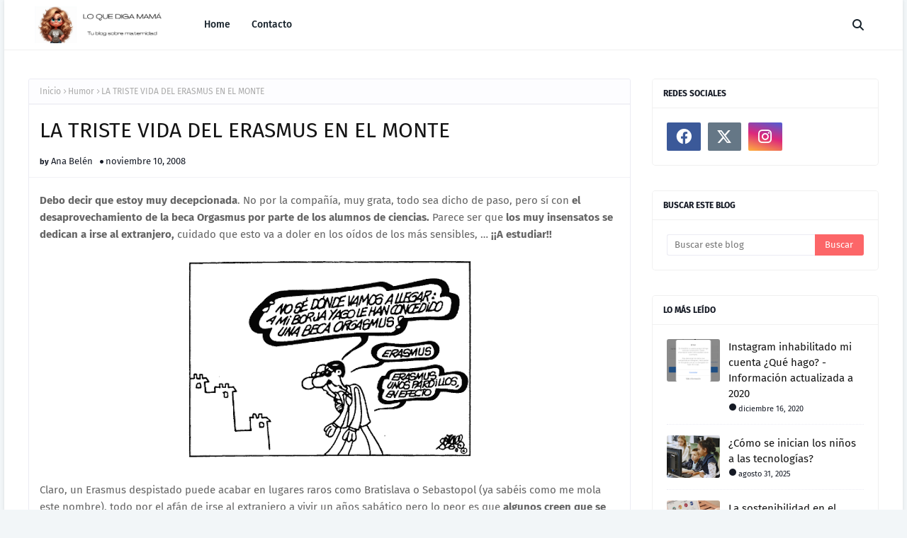

--- FILE ---
content_type: text/html; charset=UTF-8
request_url: https://www.loquedigamama.com/2008/11/la-triste-vida-del-erasmus-en-el-monte.html
body_size: 86630
content:
<!DOCTYPE html>
<html class='ltr' dir='ltr' xmlns='http://www.w3.org/1999/xhtml' xmlns:b='http://www.google.com/2005/gml/b' xmlns:data='http://www.google.com/2005/gml/data' xmlns:expr='http://www.google.com/2005/gml/expr'>
<head>
<script async='async' crossorigin='anonymous' src='https://pagead2.googlesyndication.com/pagead/js/adsbygoogle.js?client=ca-pub-2806115439327698'></script>
<meta content='width=device-width, initial-scale=1, minimum-scale=1, maximum-scale=1' name='viewport'/>
<title>LA TRISTE VIDA DEL ERASMUS EN EL MONTE</title>
<link href='//1.bp.blogspot.com' rel='dns-prefetch'/>
<link href='//2.bp.blogspot.com' rel='dns-prefetch'/>
<link href='//3.bp.blogspot.com' rel='dns-prefetch'/>
<link href='//4.bp.blogspot.com' rel='dns-prefetch'/>
<link href='//www.blogger.com' rel='dns-prefetch'/>
<link href='//dnjs.cloudflare.com' rel='dns-prefetch'/>
<link href='//fonts.gstatic.com' rel='dns-prefetch'/>
<link href='//pagead2.googlesyndication.com' rel='dns-prefetch'/>
<link href='//www.googletagmanager.com' rel='dns-prefetch'/>
<link href='//www.google-analytics.com' rel='dns-prefetch'/>
<link href='//connect.facebook.net' rel='dns-prefetch'/>
<link href='//c.disquscdn.com' rel='dns-prefetch'/>
<link href='//disqus.com' rel='dns-prefetch'/>
<meta content='text/html; charset=UTF-8' http-equiv='Content-Type'/>
<meta content='blogger' name='generator'/>
<link href='https://www.loquedigamama.com/favicon.ico' rel='icon' type='image/x-icon'/>
<meta content='#fc6668' name='theme-color'/>
<meta content='#fc6668' name='msapplication-navbutton-color'/>
<link href='https://www.loquedigamama.com/2008/11/la-triste-vida-del-erasmus-en-el-monte.html' rel='canonical'/>
<link rel="alternate" type="application/atom+xml" title="Lo que diga mamá - Atom" href="https://www.loquedigamama.com/feeds/posts/default" />
<link rel="alternate" type="application/rss+xml" title="Lo que diga mamá - RSS" href="https://www.loquedigamama.com/feeds/posts/default?alt=rss" />
<link rel="service.post" type="application/atom+xml" title="Lo que diga mamá - Atom" href="https://www.blogger.com/feeds/7172324329901421544/posts/default" />

<link rel="alternate" type="application/atom+xml" title="Lo que diga mamá - Atom" href="https://www.loquedigamama.com/feeds/923530511648612884/comments/default" />
<meta content='Debo decir que estoy muy decepcionada . No por la compañía, muy grata, todo sea dicho de paso, pero sí con  el desaprovechamiento de la beca...' name='description'/>
<link href='https://blogger.googleusercontent.com/img/b/R29vZ2xl/AVvXsEjgmgA03UHCzQnf_PrjX-Y4-zM1derHXfcd25x7tL5zG5U4zatMKN_oYSSrdxXDNsFfe2Z0oolauwp3IIYGYSlcjRnZ2FT8L1fz5271FV3LOy_5ilb0xFTxvP0b-zFRhY0Gqv8_JEChiK8/s400/28-07-98.gif' rel='image_src'/>
<!-- Metadata for Open Graph protocol. See http://ogp.me/. -->
<meta content='article' property='og:type'/>
<meta content='LA TRISTE VIDA DEL ERASMUS EN EL MONTE' property='og:title'/>
<meta content='https://www.loquedigamama.com/2008/11/la-triste-vida-del-erasmus-en-el-monte.html' property='og:url'/>
<meta content='Debo decir que estoy muy decepcionada . No por la compañía, muy grata, todo sea dicho de paso, pero sí con  el desaprovechamiento de la beca...' property='og:description'/>
<meta content='Lo que diga mamá' property='og:site_name'/>
<meta content='https://blogger.googleusercontent.com/img/b/R29vZ2xl/AVvXsEjgmgA03UHCzQnf_PrjX-Y4-zM1derHXfcd25x7tL5zG5U4zatMKN_oYSSrdxXDNsFfe2Z0oolauwp3IIYGYSlcjRnZ2FT8L1fz5271FV3LOy_5ilb0xFTxvP0b-zFRhY0Gqv8_JEChiK8/s400/28-07-98.gif' property='og:image'/>
<meta content='https://blogger.googleusercontent.com/img/b/R29vZ2xl/AVvXsEjgmgA03UHCzQnf_PrjX-Y4-zM1derHXfcd25x7tL5zG5U4zatMKN_oYSSrdxXDNsFfe2Z0oolauwp3IIYGYSlcjRnZ2FT8L1fz5271FV3LOy_5ilb0xFTxvP0b-zFRhY0Gqv8_JEChiK8/s400/28-07-98.gif' name='twitter:image'/>
<meta content='summary_large_image' name='twitter:card'/>
<meta content='LA TRISTE VIDA DEL ERASMUS EN EL MONTE' name='twitter:title'/>
<meta content='https://www.loquedigamama.com/2008/11/la-triste-vida-del-erasmus-en-el-monte.html' name='twitter:domain'/>
<meta content='Debo decir que estoy muy decepcionada . No por la compañía, muy grata, todo sea dicho de paso, pero sí con  el desaprovechamiento de la beca...' name='twitter:description'/>
<link href='https://cdnjs.cloudflare.com/ajax/libs/font-awesome/6.4.2/css/all.min.css' rel='stylesheet'/>
<!-- Template Style CSS -->
<style id='page-skin-1' type='text/css'><!--
/*
-----------------------------------------------
Blogger Template Style
Name:        Wavy
License:     Free Version
Version:     1.0
Author:      Way2Themes
Author Url:  https://www.way2themes.com/
----------------------------------------------- */
/*-- Google Fonts --*/
@font-face{font-family:'Fira Sans';font-style:italic;font-weight:400;font-display:swap;src:local('Fira Sans Italic'),local(FiraSans-Italic),url(https://fonts.gstatic.com/s/firasans/v10/va9C4kDNxMZdWfMOD5VvkrjEYTLHdQ.woff2) format("woff2");unicode-range:U+0460-052F,U+1C80-1C88,U+20B4,U+2DE0-2DFF,U+A640-A69F,U+FE2E-FE2F}
@font-face{font-family:'Fira Sans';font-style:italic;font-weight:400;font-display:swap;src:local('Fira Sans Italic'),local(FiraSans-Italic),url(https://fonts.gstatic.com/s/firasans/v10/va9C4kDNxMZdWfMOD5VvkrjNYTLHdQ.woff2) format("woff2");unicode-range:U+0400-045F,U+0490-0491,U+04B0-04B1,U+2116}
@font-face{font-family:'Fira Sans';font-style:italic;font-weight:400;font-display:swap;src:local('Fira Sans Italic'),local(FiraSans-Italic),url(https://fonts.gstatic.com/s/firasans/v10/va9C4kDNxMZdWfMOD5VvkrjFYTLHdQ.woff2) format("woff2");unicode-range:U+1F00-1FFF}
@font-face{font-family:'Fira Sans';font-style:italic;font-weight:400;font-display:swap;src:local('Fira Sans Italic'),local(FiraSans-Italic),url(https://fonts.gstatic.com/s/firasans/v10/va9C4kDNxMZdWfMOD5VvkrjKYTLHdQ.woff2) format("woff2");unicode-range:U+0370-03FF}
@font-face{font-family:'Fira Sans';font-style:italic;font-weight:400;font-display:swap;src:local('Fira Sans Italic'),local(FiraSans-Italic),url(https://fonts.gstatic.com/s/firasans/v10/va9C4kDNxMZdWfMOD5VvkrjGYTLHdQ.woff2) format("woff2");unicode-range:U+0102-0103,U+0110-0111,U+0128-0129,U+0168-0169,U+01A0-01A1,U+01AF-01B0,U+1EA0-1EF9,U+20AB}
@font-face{font-family:'Fira Sans';font-style:italic;font-weight:400;font-display:swap;src:local('Fira Sans Italic'),local(FiraSans-Italic),url(https://fonts.gstatic.com/s/firasans/v10/va9C4kDNxMZdWfMOD5VvkrjHYTLHdQ.woff2) format("woff2");unicode-range:U+0100-024F,U+0259,U+1E00-1EFF,U+2020,U+20A0-20AB,U+20AD-20CF,U+2113,U+2C60-2C7F,U+A720-A7FF}
@font-face{font-family:'Fira Sans';font-style:italic;font-weight:400;font-display:swap;src:local('Fira Sans Italic'),local(FiraSans-Italic),url(https://fonts.gstatic.com/s/firasans/v10/va9C4kDNxMZdWfMOD5VvkrjJYTI.woff2) format("woff2");unicode-range:U+0000-00FF,U+0131,U+0152-0153,U+02BB-02BC,U+02C6,U+02DA,U+02DC,U+2000-206F,U+2074,U+20AC,U+2122,U+2191,U+2193,U+2212,U+2215,U+FEFF,U+FFFD}
@font-face{font-family:'Fira Sans';font-style:italic;font-weight:500;font-display:swap;src:local('Fira Sans Medium Italic'),local(FiraSans-MediumItalic),url(https://fonts.gstatic.com/s/firasans/v10/va9f4kDNxMZdWfMOD5VvkrA6Qif1VFn2lg.woff2) format("woff2");unicode-range:U+0460-052F,U+1C80-1C88,U+20B4,U+2DE0-2DFF,U+A640-A69F,U+FE2E-FE2F}
@font-face{font-family:'Fira Sans';font-style:italic;font-weight:500;font-display:swap;src:local('Fira Sans Medium Italic'),local(FiraSans-MediumItalic),url(https://fonts.gstatic.com/s/firasans/v10/va9f4kDNxMZdWfMOD5VvkrA6Qif8VFn2lg.woff2) format("woff2");unicode-range:U+0400-045F,U+0490-0491,U+04B0-04B1,U+2116}
@font-face{font-family:'Fira Sans';font-style:italic;font-weight:500;font-display:swap;src:local('Fira Sans Medium Italic'),local(FiraSans-MediumItalic),url(https://fonts.gstatic.com/s/firasans/v10/va9f4kDNxMZdWfMOD5VvkrA6Qif0VFn2lg.woff2) format("woff2");unicode-range:U+1F00-1FFF}
@font-face{font-family:'Fira Sans';font-style:italic;font-weight:500;font-display:swap;src:local('Fira Sans Medium Italic'),local(FiraSans-MediumItalic),url(https://fonts.gstatic.com/s/firasans/v10/va9f4kDNxMZdWfMOD5VvkrA6Qif7VFn2lg.woff2) format("woff2");unicode-range:U+0370-03FF}
@font-face{font-family:'Fira Sans';font-style:italic;font-weight:500;font-display:swap;src:local('Fira Sans Medium Italic'),local(FiraSans-MediumItalic),url(https://fonts.gstatic.com/s/firasans/v10/va9f4kDNxMZdWfMOD5VvkrA6Qif3VFn2lg.woff2) format("woff2");unicode-range:U+0102-0103,U+0110-0111,U+0128-0129,U+0168-0169,U+01A0-01A1,U+01AF-01B0,U+1EA0-1EF9,U+20AB}
@font-face{font-family:'Fira Sans';font-style:italic;font-weight:500;font-display:swap;src:local('Fira Sans Medium Italic'),local(FiraSans-MediumItalic),url(https://fonts.gstatic.com/s/firasans/v10/va9f4kDNxMZdWfMOD5VvkrA6Qif2VFn2lg.woff2) format("woff2");unicode-range:U+0100-024F,U+0259,U+1E00-1EFF,U+2020,U+20A0-20AB,U+20AD-20CF,U+2113,U+2C60-2C7F,U+A720-A7FF}
@font-face{font-family:'Fira Sans';font-style:italic;font-weight:500;font-display:swap;src:local('Fira Sans Medium Italic'),local(FiraSans-MediumItalic),url(https://fonts.gstatic.com/s/firasans/v10/va9f4kDNxMZdWfMOD5VvkrA6Qif4VFk.woff2) format("woff2");unicode-range:U+0000-00FF,U+0131,U+0152-0153,U+02BB-02BC,U+02C6,U+02DA,U+02DC,U+2000-206F,U+2074,U+20AC,U+2122,U+2191,U+2193,U+2212,U+2215,U+FEFF,U+FFFD}
@font-face{font-family:'Fira Sans';font-style:italic;font-weight:600;font-display:swap;src:local('Fira Sans SemiBold Italic'),local(FiraSans-SemiBoldItalic),url(https://fonts.gstatic.com/s/firasans/v10/va9f4kDNxMZdWfMOD5VvkrAWRSf1VFn2lg.woff2) format("woff2");unicode-range:U+0460-052F,U+1C80-1C88,U+20B4,U+2DE0-2DFF,U+A640-A69F,U+FE2E-FE2F}
@font-face{font-family:'Fira Sans';font-style:italic;font-weight:600;font-display:swap;src:local('Fira Sans SemiBold Italic'),local(FiraSans-SemiBoldItalic),url(https://fonts.gstatic.com/s/firasans/v10/va9f4kDNxMZdWfMOD5VvkrAWRSf8VFn2lg.woff2) format("woff2");unicode-range:U+0400-045F,U+0490-0491,U+04B0-04B1,U+2116}
@font-face{font-family:'Fira Sans';font-style:italic;font-weight:600;font-display:swap;src:local('Fira Sans SemiBold Italic'),local(FiraSans-SemiBoldItalic),url(https://fonts.gstatic.com/s/firasans/v10/va9f4kDNxMZdWfMOD5VvkrAWRSf0VFn2lg.woff2) format("woff2");unicode-range:U+1F00-1FFF}
@font-face{font-family:'Fira Sans';font-style:italic;font-weight:600;font-display:swap;src:local('Fira Sans SemiBold Italic'),local(FiraSans-SemiBoldItalic),url(https://fonts.gstatic.com/s/firasans/v10/va9f4kDNxMZdWfMOD5VvkrAWRSf7VFn2lg.woff2) format("woff2");unicode-range:U+0370-03FF}
@font-face{font-family:'Fira Sans';font-style:italic;font-weight:600;font-display:swap;src:local('Fira Sans SemiBold Italic'),local(FiraSans-SemiBoldItalic),url(https://fonts.gstatic.com/s/firasans/v10/va9f4kDNxMZdWfMOD5VvkrAWRSf3VFn2lg.woff2) format("woff2");unicode-range:U+0102-0103,U+0110-0111,U+0128-0129,U+0168-0169,U+01A0-01A1,U+01AF-01B0,U+1EA0-1EF9,U+20AB}
@font-face{font-family:'Fira Sans';font-style:italic;font-weight:600;font-display:swap;src:local('Fira Sans SemiBold Italic'),local(FiraSans-SemiBoldItalic),url(https://fonts.gstatic.com/s/firasans/v10/va9f4kDNxMZdWfMOD5VvkrAWRSf2VFn2lg.woff2) format("woff2");unicode-range:U+0100-024F,U+0259,U+1E00-1EFF,U+2020,U+20A0-20AB,U+20AD-20CF,U+2113,U+2C60-2C7F,U+A720-A7FF}
@font-face{font-family:'Fira Sans';font-style:italic;font-weight:600;font-display:swap;src:local('Fira Sans SemiBold Italic'),local(FiraSans-SemiBoldItalic),url(https://fonts.gstatic.com/s/firasans/v10/va9f4kDNxMZdWfMOD5VvkrAWRSf4VFk.woff2) format("woff2");unicode-range:U+0000-00FF,U+0131,U+0152-0153,U+02BB-02BC,U+02C6,U+02DA,U+02DC,U+2000-206F,U+2074,U+20AC,U+2122,U+2191,U+2193,U+2212,U+2215,U+FEFF,U+FFFD}
@font-face{font-family:'Fira Sans';font-style:italic;font-weight:700;font-display:swap;src:local('Fira Sans Bold Italic'),local(FiraSans-BoldItalic),url(https://fonts.gstatic.com/s/firasans/v10/va9f4kDNxMZdWfMOD5VvkrByRCf1VFn2lg.woff2) format("woff2");unicode-range:U+0460-052F,U+1C80-1C88,U+20B4,U+2DE0-2DFF,U+A640-A69F,U+FE2E-FE2F}
@font-face{font-family:'Fira Sans';font-style:italic;font-weight:700;font-display:swap;src:local('Fira Sans Bold Italic'),local(FiraSans-BoldItalic),url(https://fonts.gstatic.com/s/firasans/v10/va9f4kDNxMZdWfMOD5VvkrByRCf8VFn2lg.woff2) format("woff2");unicode-range:U+0400-045F,U+0490-0491,U+04B0-04B1,U+2116}
@font-face{font-family:'Fira Sans';font-style:italic;font-weight:700;font-display:swap;src:local('Fira Sans Bold Italic'),local(FiraSans-BoldItalic),url(https://fonts.gstatic.com/s/firasans/v10/va9f4kDNxMZdWfMOD5VvkrByRCf0VFn2lg.woff2) format("woff2");unicode-range:U+1F00-1FFF}
@font-face{font-family:'Fira Sans';font-style:italic;font-weight:700;font-display:swap;src:local('Fira Sans Bold Italic'),local(FiraSans-BoldItalic),url(https://fonts.gstatic.com/s/firasans/v10/va9f4kDNxMZdWfMOD5VvkrByRCf7VFn2lg.woff2) format("woff2");unicode-range:U+0370-03FF}
@font-face{font-family:'Fira Sans';font-style:italic;font-weight:700;font-display:swap;src:local('Fira Sans Bold Italic'),local(FiraSans-BoldItalic),url(https://fonts.gstatic.com/s/firasans/v10/va9f4kDNxMZdWfMOD5VvkrByRCf3VFn2lg.woff2) format("woff2");unicode-range:U+0102-0103,U+0110-0111,U+0128-0129,U+0168-0169,U+01A0-01A1,U+01AF-01B0,U+1EA0-1EF9,U+20AB}
@font-face{font-family:'Fira Sans';font-style:italic;font-weight:700;font-display:swap;src:local('Fira Sans Bold Italic'),local(FiraSans-BoldItalic),url(https://fonts.gstatic.com/s/firasans/v10/va9f4kDNxMZdWfMOD5VvkrByRCf2VFn2lg.woff2) format("woff2");unicode-range:U+0100-024F,U+0259,U+1E00-1EFF,U+2020,U+20A0-20AB,U+20AD-20CF,U+2113,U+2C60-2C7F,U+A720-A7FF}
@font-face{font-family:'Fira Sans';font-style:italic;font-weight:700;font-display:swap;src:local('Fira Sans Bold Italic'),local(FiraSans-BoldItalic),url(https://fonts.gstatic.com/s/firasans/v10/va9f4kDNxMZdWfMOD5VvkrByRCf4VFk.woff2) format("woff2");unicode-range:U+0000-00FF,U+0131,U+0152-0153,U+02BB-02BC,U+02C6,U+02DA,U+02DC,U+2000-206F,U+2074,U+20AC,U+2122,U+2191,U+2193,U+2212,U+2215,U+FEFF,U+FFFD}
@font-face{font-family:'Fira Sans';font-style:normal;font-weight:400;font-display:swap;src:local('Fira Sans Regular'),local(FiraSans-Regular),url(https://fonts.gstatic.com/s/firasans/v10/va9E4kDNxMZdWfMOD5VvmojLeTY.woff2) format("woff2");unicode-range:U+0460-052F,U+1C80-1C88,U+20B4,U+2DE0-2DFF,U+A640-A69F,U+FE2E-FE2F}
@font-face{font-family:'Fira Sans';font-style:normal;font-weight:400;font-display:swap;src:local('Fira Sans Regular'),local(FiraSans-Regular),url(https://fonts.gstatic.com/s/firasans/v10/va9E4kDNxMZdWfMOD5Vvk4jLeTY.woff2) format("woff2");unicode-range:U+0400-045F,U+0490-0491,U+04B0-04B1,U+2116}
@font-face{font-family:'Fira Sans';font-style:normal;font-weight:400;font-display:swap;src:local('Fira Sans Regular'),local(FiraSans-Regular),url(https://fonts.gstatic.com/s/firasans/v10/va9E4kDNxMZdWfMOD5Vvm4jLeTY.woff2) format("woff2");unicode-range:U+1F00-1FFF}
@font-face{font-family:'Fira Sans';font-style:normal;font-weight:400;font-display:swap;src:local('Fira Sans Regular'),local(FiraSans-Regular),url(https://fonts.gstatic.com/s/firasans/v10/va9E4kDNxMZdWfMOD5VvlIjLeTY.woff2) format("woff2");unicode-range:U+0370-03FF}
@font-face{font-family:'Fira Sans';font-style:normal;font-weight:400;font-display:swap;src:local('Fira Sans Regular'),local(FiraSans-Regular),url(https://fonts.gstatic.com/s/firasans/v10/va9E4kDNxMZdWfMOD5VvmIjLeTY.woff2) format("woff2");unicode-range:U+0102-0103,U+0110-0111,U+0128-0129,U+0168-0169,U+01A0-01A1,U+01AF-01B0,U+1EA0-1EF9,U+20AB}
@font-face{font-family:'Fira Sans';font-style:normal;font-weight:400;font-display:swap;src:local('Fira Sans Regular'),local(FiraSans-Regular),url(https://fonts.gstatic.com/s/firasans/v10/va9E4kDNxMZdWfMOD5VvmYjLeTY.woff2) format("woff2");unicode-range:U+0100-024F,U+0259,U+1E00-1EFF,U+2020,U+20A0-20AB,U+20AD-20CF,U+2113,U+2C60-2C7F,U+A720-A7FF}
@font-face{font-family:'Fira Sans';font-style:normal;font-weight:400;font-display:swap;src:local('Fira Sans Regular'),local(FiraSans-Regular),url(https://fonts.gstatic.com/s/firasans/v10/va9E4kDNxMZdWfMOD5Vvl4jL.woff2) format("woff2");unicode-range:U+0000-00FF,U+0131,U+0152-0153,U+02BB-02BC,U+02C6,U+02DA,U+02DC,U+2000-206F,U+2074,U+20AC,U+2122,U+2191,U+2193,U+2212,U+2215,U+FEFF,U+FFFD}
@font-face{font-family:'Fira Sans';font-style:normal;font-weight:500;font-display:swap;src:local('Fira Sans Medium'),local(FiraSans-Medium),url(https://fonts.gstatic.com/s/firasans/v10/va9B4kDNxMZdWfMOD5VnZKveSxf6TF0.woff2) format("woff2");unicode-range:U+0460-052F,U+1C80-1C88,U+20B4,U+2DE0-2DFF,U+A640-A69F,U+FE2E-FE2F}
@font-face{font-family:'Fira Sans';font-style:normal;font-weight:500;font-display:swap;src:local('Fira Sans Medium'),local(FiraSans-Medium),url(https://fonts.gstatic.com/s/firasans/v10/va9B4kDNxMZdWfMOD5VnZKveQhf6TF0.woff2) format("woff2");unicode-range:U+0400-045F,U+0490-0491,U+04B0-04B1,U+2116}
@font-face{font-family:'Fira Sans';font-style:normal;font-weight:500;font-display:swap;src:local('Fira Sans Medium'),local(FiraSans-Medium),url(https://fonts.gstatic.com/s/firasans/v10/va9B4kDNxMZdWfMOD5VnZKveShf6TF0.woff2) format("woff2");unicode-range:U+1F00-1FFF}
@font-face{font-family:'Fira Sans';font-style:normal;font-weight:500;font-display:swap;src:local('Fira Sans Medium'),local(FiraSans-Medium),url(https://fonts.gstatic.com/s/firasans/v10/va9B4kDNxMZdWfMOD5VnZKveRRf6TF0.woff2) format("woff2");unicode-range:U+0370-03FF}
@font-face{font-family:'Fira Sans';font-style:normal;font-weight:500;font-display:swap;src:local('Fira Sans Medium'),local(FiraSans-Medium),url(https://fonts.gstatic.com/s/firasans/v10/va9B4kDNxMZdWfMOD5VnZKveSRf6TF0.woff2) format("woff2");unicode-range:U+0102-0103,U+0110-0111,U+0128-0129,U+0168-0169,U+01A0-01A1,U+01AF-01B0,U+1EA0-1EF9,U+20AB}
@font-face{font-family:'Fira Sans';font-style:normal;font-weight:500;font-display:swap;src:local('Fira Sans Medium'),local(FiraSans-Medium),url(https://fonts.gstatic.com/s/firasans/v10/va9B4kDNxMZdWfMOD5VnZKveSBf6TF0.woff2) format("woff2");unicode-range:U+0100-024F,U+0259,U+1E00-1EFF,U+2020,U+20A0-20AB,U+20AD-20CF,U+2113,U+2C60-2C7F,U+A720-A7FF}
@font-face{font-family:'Fira Sans';font-style:normal;font-weight:500;font-display:swap;src:local('Fira Sans Medium'),local(FiraSans-Medium),url(https://fonts.gstatic.com/s/firasans/v10/va9B4kDNxMZdWfMOD5VnZKveRhf6.woff2) format("woff2");unicode-range:U+0000-00FF,U+0131,U+0152-0153,U+02BB-02BC,U+02C6,U+02DA,U+02DC,U+2000-206F,U+2074,U+20AC,U+2122,U+2191,U+2193,U+2212,U+2215,U+FEFF,U+FFFD}
@font-face{font-family:'Fira Sans';font-style:normal;font-weight:600;font-display:swap;src:local('Fira Sans SemiBold'),local(FiraSans-SemiBold),url(https://fonts.gstatic.com/s/firasans/v10/va9B4kDNxMZdWfMOD5VnSKzeSxf6TF0.woff2) format("woff2");unicode-range:U+0460-052F,U+1C80-1C88,U+20B4,U+2DE0-2DFF,U+A640-A69F,U+FE2E-FE2F}
@font-face{font-family:'Fira Sans';font-style:normal;font-weight:600;font-display:swap;src:local('Fira Sans SemiBold'),local(FiraSans-SemiBold),url(https://fonts.gstatic.com/s/firasans/v10/va9B4kDNxMZdWfMOD5VnSKzeQhf6TF0.woff2) format("woff2");unicode-range:U+0400-045F,U+0490-0491,U+04B0-04B1,U+2116}
@font-face{font-family:'Fira Sans';font-style:normal;font-weight:600;font-display:swap;src:local('Fira Sans SemiBold'),local(FiraSans-SemiBold),url(https://fonts.gstatic.com/s/firasans/v10/va9B4kDNxMZdWfMOD5VnSKzeShf6TF0.woff2) format("woff2");unicode-range:U+1F00-1FFF}
@font-face{font-family:'Fira Sans';font-style:normal;font-weight:600;font-display:swap;src:local('Fira Sans SemiBold'),local(FiraSans-SemiBold),url(https://fonts.gstatic.com/s/firasans/v10/va9B4kDNxMZdWfMOD5VnSKzeRRf6TF0.woff2) format("woff2");unicode-range:U+0370-03FF}
@font-face{font-family:'Fira Sans';font-style:normal;font-weight:600;font-display:swap;src:local('Fira Sans SemiBold'),local(FiraSans-SemiBold),url(https://fonts.gstatic.com/s/firasans/v10/va9B4kDNxMZdWfMOD5VnSKzeSRf6TF0.woff2) format("woff2");unicode-range:U+0102-0103,U+0110-0111,U+0128-0129,U+0168-0169,U+01A0-01A1,U+01AF-01B0,U+1EA0-1EF9,U+20AB}
@font-face{font-family:'Fira Sans';font-style:normal;font-weight:600;font-display:swap;src:local('Fira Sans SemiBold'),local(FiraSans-SemiBold),url(https://fonts.gstatic.com/s/firasans/v10/va9B4kDNxMZdWfMOD5VnSKzeSBf6TF0.woff2) format("woff2");unicode-range:U+0100-024F,U+0259,U+1E00-1EFF,U+2020,U+20A0-20AB,U+20AD-20CF,U+2113,U+2C60-2C7F,U+A720-A7FF}
@font-face{font-family:'Fira Sans';font-style:normal;font-weight:600;font-display:swap;src:local('Fira Sans SemiBold'),local(FiraSans-SemiBold),url(https://fonts.gstatic.com/s/firasans/v10/va9B4kDNxMZdWfMOD5VnSKzeRhf6.woff2) format("woff2");unicode-range:U+0000-00FF,U+0131,U+0152-0153,U+02BB-02BC,U+02C6,U+02DA,U+02DC,U+2000-206F,U+2074,U+20AC,U+2122,U+2191,U+2193,U+2212,U+2215,U+FEFF,U+FFFD}
@font-face{font-family:'Fira Sans';font-style:normal;font-weight:700;font-display:swap;src:local('Fira Sans Bold'),local(FiraSans-Bold),url(https://fonts.gstatic.com/s/firasans/v10/va9B4kDNxMZdWfMOD5VnLK3eSxf6TF0.woff2) format("woff2");unicode-range:U+0460-052F,U+1C80-1C88,U+20B4,U+2DE0-2DFF,U+A640-A69F,U+FE2E-FE2F}
@font-face{font-family:'Fira Sans';font-style:normal;font-weight:700;font-display:swap;src:local('Fira Sans Bold'),local(FiraSans-Bold),url(https://fonts.gstatic.com/s/firasans/v10/va9B4kDNxMZdWfMOD5VnLK3eQhf6TF0.woff2) format("woff2");unicode-range:U+0400-045F,U+0490-0491,U+04B0-04B1,U+2116}
@font-face{font-family:'Fira Sans';font-style:normal;font-weight:700;font-display:swap;src:local('Fira Sans Bold'),local(FiraSans-Bold),url(https://fonts.gstatic.com/s/firasans/v10/va9B4kDNxMZdWfMOD5VnLK3eShf6TF0.woff2) format("woff2");unicode-range:U+1F00-1FFF}
@font-face{font-family:'Fira Sans';font-style:normal;font-weight:700;font-display:swap;src:local('Fira Sans Bold'),local(FiraSans-Bold),url(https://fonts.gstatic.com/s/firasans/v10/va9B4kDNxMZdWfMOD5VnLK3eRRf6TF0.woff2) format("woff2");unicode-range:U+0370-03FF}
@font-face{font-family:'Fira Sans';font-style:normal;font-weight:700;font-display:swap;src:local('Fira Sans Bold'),local(FiraSans-Bold),url(https://fonts.gstatic.com/s/firasans/v10/va9B4kDNxMZdWfMOD5VnLK3eSRf6TF0.woff2) format("woff2");unicode-range:U+0102-0103,U+0110-0111,U+0128-0129,U+0168-0169,U+01A0-01A1,U+01AF-01B0,U+1EA0-1EF9,U+20AB}
@font-face{font-family:'Fira Sans';font-style:normal;font-weight:700;font-display:swap;src:local('Fira Sans Bold'),local(FiraSans-Bold),url(https://fonts.gstatic.com/s/firasans/v10/va9B4kDNxMZdWfMOD5VnLK3eSBf6TF0.woff2) format("woff2");unicode-range:U+0100-024F,U+0259,U+1E00-1EFF,U+2020,U+20A0-20AB,U+20AD-20CF,U+2113,U+2C60-2C7F,U+A720-A7FF}
@font-face{font-family:'Fira Sans';font-style:normal;font-weight:700;font-display:swap;src:local('Fira Sans Bold'),local(FiraSans-Bold),url(https://fonts.gstatic.com/s/firasans/v10/va9B4kDNxMZdWfMOD5VnLK3eRhf6.woff2) format("woff2");unicode-range:U+0000-00FF,U+0131,U+0152-0153,U+02BB-02BC,U+02C6,U+02DA,U+02DC,U+2000-206F,U+2074,U+20AC,U+2122,U+2191,U+2193,U+2212,U+2215,U+FEFF,U+FFFD}
@font-face{font-family:'EB Garamond';font-style:italic;font-weight:400 800;font-display:swap;src:url(https://fonts.gstatic.com/s/ebgaramond/v27/SlGWmQSNjdsmc35JDF1K5GRweDY1ZzPJ.woff2) format("woff2");unicode-range:U+0460-052F,U+1C80-1C88,U+20B4,U+2DE0-2DFF,U+A640-A69F,U+FE2E-FE2F}
@font-face{font-family:'EB Garamond';font-style:italic;font-weight:400 800;font-display:swap;src:url(https://fonts.gstatic.com/s/ebgaramond/v27/SlGWmQSNjdsmc35JDF1K5GRweD81ZzPJ.woff2) format("woff2");unicode-range:U+0301,U+0400-045F,U+0490-0491,U+04B0-04B1,U+2116}
@font-face{font-family:'EB Garamond';font-style:italic;font-weight:400 800;font-display:swap;src:url(https://fonts.gstatic.com/s/ebgaramond/v27/SlGWmQSNjdsmc35JDF1K5GRweDc1ZzPJ.woff2) format("woff2");unicode-range:U+1F00-1FFF}
@font-face{font-family:'EB Garamond';font-style:italic;font-weight:400 800;font-display:swap;src:url(https://fonts.gstatic.com/s/ebgaramond/v27/SlGWmQSNjdsmc35JDF1K5GRweDg1ZzPJ.woff2) format("woff2");unicode-range:U+0370-0377,U+037A-037F,U+0384-038A,U+038C,U+038E-03A1,U+03A3-03FF}
@font-face{font-family:'EB Garamond';font-style:italic;font-weight:400 800;font-display:swap;src:url(https://fonts.gstatic.com/s/ebgaramond/v27/SlGWmQSNjdsmc35JDF1K5GRweDQ1ZzPJ.woff2) format("woff2");unicode-range:U+0102-0103,U+0110-0111,U+0128-0129,U+0168-0169,U+01A0-01A1,U+01AF-01B0,U+0300-0301,U+0303-0304,U+0308-0309,U+0323,U+0329,U+1EA0-1EF9,U+20AB}
@font-face{font-family:'EB Garamond';font-style:italic;font-weight:400 800;font-display:swap;src:url(https://fonts.gstatic.com/s/ebgaramond/v27/SlGWmQSNjdsmc35JDF1K5GRweDU1ZzPJ.woff2) format("woff2");unicode-range:U+0100-02AF,U+0304,U+0308,U+0329,U+1E00-1E9F,U+1EF2-1EFF,U+2020,U+20A0-20AB,U+20AD-20C0,U+2113,U+2C60-2C7F,U+A720-A7FF}
@font-face{font-family:'EB Garamond';font-style:italic;font-weight:400 800;font-display:swap;src:url(https://fonts.gstatic.com/s/ebgaramond/v27/SlGWmQSNjdsmc35JDF1K5GRweDs1Zw.woff2) format("woff2");unicode-range:U+0000-00FF,U+0131,U+0152-0153,U+02BB-02BC,U+02C6,U+02DA,U+02DC,U+0304,U+0308,U+0329,U+2000-206F,U+2074,U+20AC,U+2122,U+2191,U+2193,U+2212,U+2215,U+FEFF,U+FFFD}
@font-face{font-family:'EB Garamond';font-style:normal;font-weight:400 800;font-display:swap;src:url(https://fonts.gstatic.com/s/ebgaramond/v27/SlGUmQSNjdsmc35JDF1K5GR4SDktYw.woff2) format("woff2");unicode-range:U+0460-052F,U+1C80-1C88,U+20B4,U+2DE0-2DFF,U+A640-A69F,U+FE2E-FE2F}
@font-face{font-family:'EB Garamond';font-style:normal;font-weight:400 800;font-display:swap;src:url(https://fonts.gstatic.com/s/ebgaramond/v27/SlGUmQSNjdsmc35JDF1K5GRxSDktYw.woff2) format("woff2");unicode-range:U+0301,U+0400-045F,U+0490-0491,U+04B0-04B1,U+2116}
@font-face{font-family:'EB Garamond';font-style:normal;font-weight:400 800;font-display:swap;src:url(https://fonts.gstatic.com/s/ebgaramond/v27/SlGUmQSNjdsmc35JDF1K5GR5SDktYw.woff2) format("woff2");unicode-range:U+1F00-1FFF}
@font-face{font-family:'EB Garamond';font-style:normal;font-weight:400 800;font-display:swap;src:url(https://fonts.gstatic.com/s/ebgaramond/v27/SlGUmQSNjdsmc35JDF1K5GR2SDktYw.woff2) format("woff2");unicode-range:U+0370-0377,U+037A-037F,U+0384-038A,U+038C,U+038E-03A1,U+03A3-03FF}
@font-face{font-family:'EB Garamond';font-style:normal;font-weight:400 800;font-display:swap;src:url(https://fonts.gstatic.com/s/ebgaramond/v27/SlGUmQSNjdsmc35JDF1K5GR6SDktYw.woff2) format("woff2");unicode-range:U+0102-0103,U+0110-0111,U+0128-0129,U+0168-0169,U+01A0-01A1,U+01AF-01B0,U+0300-0301,U+0303-0304,U+0308-0309,U+0323,U+0329,U+1EA0-1EF9,U+20AB}
@font-face{font-family:'EB Garamond';font-style:normal;font-weight:400 800;font-display:swap;src:url(https://fonts.gstatic.com/s/ebgaramond/v27/SlGUmQSNjdsmc35JDF1K5GR7SDktYw.woff2) format("woff2");unicode-range:U+0100-02AF,U+0304,U+0308,U+0329,U+1E00-1E9F,U+1EF2-1EFF,U+2020,U+20A0-20AB,U+20AD-20C0,U+2113,U+2C60-2C7F,U+A720-A7FF}
@font-face{font-family:'EB Garamond';font-style:normal;font-weight:400 800;font-display:swap;src:url(https://fonts.gstatic.com/s/ebgaramond/v27/SlGUmQSNjdsmc35JDF1K5GR1SDk.woff2) format("woff2");unicode-range:U+0000-00FF,U+0131,U+0152-0153,U+02BB-02BC,U+02C6,U+02DA,U+02DC,U+0304,U+0308,U+0329,U+2000-206F,U+2074,U+20AC,U+2122,U+2191,U+2193,U+2212,U+2215,U+FEFF,U+FFFD}
/*-- Reset CSS --*/
.CSS_LIGHTBOX{z-index:999999!important}.CSS_LIGHTBOX_ATTRIBUTION_INDEX_CONTAINER .CSS_HCONT_CHILDREN_HOLDER > .CSS_LAYOUT_COMPONENT.CSS_HCONT_CHILD:first-child > .CSS_LAYOUT_COMPONENT{opacity:0}a,abbr,acronym,address,applet,b,big,blockquote,body,caption,center,cite,code,dd,del,dfn,div,dl,dt,em,fieldset,font,form,h1,h2,h3,h4,h5,h6,html,i,iframe,img,ins,kbd,label,legend,li,object,p,pre,q,s,samp,small,span,strike,strong,sub,sup,table,tbody,td,tfoot,th,thead,tr,tt,u,ul,var{
padding:0;
border:0;
outline:0;
vertical-align:baseline;
background:0 0;
text-decoration:none
}
#google_translate_element { clear: both; }.thread-expanded .thread-count a { display: none; }.comments .continue { display: none!important; }
form,textarea,input,button{
-webkit-appearance:none;
-moz-appearance:none;
appearance:none;
border-radius:0
}
dl,ul{
list-style-position:inside;
font-weight:400;
list-style:none
}
ul li{
list-style:none
}
caption,th{
text-align:center
}
img{
border:none;
position:relative
}
a,a:visited{
text-decoration:none
}
.clearfix{
clear:both
}
.section,.widget,.widget ul{
margin:0;
padding:0
}
a{
color:#fc6668
}
/* visited link */
a:visited {
color: red;
}
/* selected link */
a:active {
color: blue;
}
a img{
border:0
}
abbr{
text-decoration:none
}
.CSS_LIGHTBOX{
z-index:999999!important
}
.separator a{
clear:none!important;
float:none!important;
margin-left:0!important;
margin-right:0!important
}
#navbar-iframe,.widget-item-control,a.quickedit,.home-link,.feed-links{
display:none!important
}
.center{
display:table;
margin:0 auto;
position:relative
}
.widget > h2,.widget > h3{
display:none
}
/*-- Body Content CSS --*/
body{
background:#f2f6f8 url() repeat fixed top left;
background-color:#f2f6f8;
font-family:'Fira Sans',Arial,sans-serif;
font-size:14px;
font-weight:400;
color:#656565;
word-wrap:break-word;
margin:0;
padding:0
}
h1,h2,h3,h4,h5,h6{
}
#outer-wrapper{
margin:0 auto;
background: #ffffff;
box-shadow:0 0 5px rgba(0,0,0,.1);
position:relative;
overflow-x: hidden;
}
.row{
width:1200px
}
#content-wrapper{
margin:40px auto 30px;
}
#content-wrapper > .container{
margin:0
}
#main-wrapper{
float:left;
overflow:hidden;
width:calc(100% - (320px + 30px));
box-sizing:border-box;
word-wrap:break-word;
padding:0;
margin:0
}
#sidebar-wrapper{
float:right;
overflow:hidden;
width:320px;
box-sizing:border-box;
word-wrap:break-word;
padding:0
}
.post-image-wrap{
position:relative;
display:block
}
.post-image-link,.about-author .avatar-container,.comments .avatar-image-container{
background-color:rgba(155,155,155,0.07);
color:transparent!important
}
.index-post .post-thumb {
}
.post-thumb{
display:block;
position:relative;
width:100%;
height:100%;
object-fit:cover;
object-position: top;
z-index:1;
opacity: 0;
transition:opacity .17s ease,transform .35s ease
}
.post-thumb.lazy-yard {
opacity: 1;
}
.post-image-link:hover .post-thumb,.post-image-wrap:hover .post-image-link .post-thumb,.hot-item-inner:hover .post-image-link .post-thumb{
transform: scale(1.05);
}
.post-image-link:hover .post-thumb,.post-image-wrap:hover .post-image-link .post-thumb{
opacity:.9
}
.item-post .post-body img{
max-width:100%;
opacity: 0;
transition: opacity .17s ease,transform .35s ease;
}
.item-post .post-body img.lazy-yard{
opacity: 1;
}
.post-title a{
display:block
}
.social a:before{
display:inline-block;
font-family:'Font Awesome 5 Brands';
font-style:normal;
font-weight:400
}
.social .facebook a:before{
content:"\f09a"
}
.social .twitter a:before{
content:"\f099"
}
.social .x-twitter a:before{
content:"\e61b"
}
.social .gplus a:before{
content:"\f0d5"
}
.social .rss a:before{
content:"\f09e";
font-family:'Font Awesome 5 Free';
font-weight:900
}
.social .youtube a:before{
content:"\f167"
}
.social .skype a:before{
content:"\f17e"
}
.social .stumbleupon a:before{
content:"\f1a4"
}
.social .tumblr a:before{
content:"\f173"
}
.social .vk a:before{
content:"\f189"
}
.social .stack-overflow a:before{
content:"\f16c"
}
.social .github a:before{
content:"\f09b"
}
.social .linkedin a:before{
content:"\f0e1"
}
.social .dribbble a:before{
content:"\f17d"
}
.social .soundcloud a:before{
content:"\f1be"
}
.social .behance a:before{
content:"\f1b4"
}
.social .digg a:before{
content:"\f1a6"
}
.social .instagram a:before{
content:"\f16d"
}
.social .pinterest a:before{
content:"\f0d2"
}
.social .twitch a:before{
content:"\f1e8"
}
.social .delicious a:before{
content:"\f1a5"
}
.social .codepen a:before{
content:"\f1cb"
}
.social .reddit a:before{
content:"\f1a1"
}
.social .whatsapp a:before{
content:"\f232"
}
.social .snapchat a:before{
content:"\f2ac"
}
.social .email a:before{
content:"\f0e0";
font-family: 'Font Awesome 5 Free';
font-weight: 400;
}
.social .external-link a:before{
content:"\f35d"
}
.social-color .facebook a{
background-color:#3b5999
}
.social-color .twitter a{
background-color:#00acee
}
.social-color .x-twitter a{
background-color:#657786
}
.social-color .gplus a{
background-color:#db4a39
}
.social-color .youtube a{
background-color:#db4a39
}
.social-color .instagram a{
background:linear-gradient(15deg,#ffb13d,#dd277b,#4d5ed4)
}
.social-color .pinterest a{
background-color:#ca2127
}
.social-color .dribbble a{
background-color:#ea4c89
}
.social-color .linkedin a{
background-color:#0077b5
}
.social-color .tumblr a{
background-color:#365069
}
.social-color .twitch a{
background-color:#6441a5
}
.social-color .rss a{
background-color:#ffc200
}
.social-color .skype a{
background-color:#00aff0
}
.social-color .stumbleupon a{
background-color:#eb4823
}
.social-color .vk a{
background-color:#4a76a8
}
.social-color .stack-overflow a{
background-color:#f48024
}
.social-color .github a{
background-color:#24292e
}
.social-color .soundcloud a{
background:linear-gradient(#ff7400,#ff3400)
}
.social-color .behance a{
background-color:#191919
}
.social-color .digg a{
background-color:#1b1a19
}
.social-color .delicious a{
background-color:#0076e8
}
.social-color .codepen a{
background-color:#000
}
.social-color .reddit a{
background-color:#ff4500
}
.social-color .whatsapp a{
background-color:#3fbb50
}
.social-color .snapchat a{
background-color:#ffe700
}
.social-color .email a{
background-color:#888
}
.social-color .external-link a{
background-color:#151A25
}
.social-text .facebook a:after{
content:"Facebook"
}
.social-text .twitter a:after{
content:"Twitter"
}
.social-text .x-twitter a:after{
content:"Twitter"
}
.social-text .gplus a:after{
content:"Google Plus"
}
.social-text .rss a:after{
content:"Rss"
}
.social-text .youtube a:after{
content:"YouTube"
}
.social-text .skype a:after{
content:"Skype"
}
.social-text .stumbleupon a:after{
content:"StumbleUpon"
}
.social-text .tumblr a:after{
content:"Tumblr"
}
.social-text .vk a:after{
content:"VKontakte"
}
.social-text .stack-overflow a:after{
content:"Stack Overflow"
}
.social-text .github a:after{
content:"Github"
}
.social-text .linkedin a:after{
content:"LinkedIn"
}
.social-text .dribbble a:after{
content:"Dribbble"
}
.social-text .soundcloud a:after{
content:"SoundCloud"
}
.social-text .behance a:after{
content:"Behance"
}
.social-text .digg a:after{
content:"Digg"
}
.social-text .instagram a:after{
content:"Instagram"
}
.social-text .pinterest a:after{
content:"Pinterest"
}
.social-text .twitch a:after{
content:"Twitch"
}
.social-text .delicious a:after{
content:"Delicious"
}
.social-text .codepen a:after{
content:"CodePen"
}
.social-text .flipboard a:after{
content:"Flipboard"
}
.social-text .reddit a:after{
content:"Reddit"
}
.social-text .whatsapp a:after{
content:"Whatsapp"
}
.social-text .messenger a:after{
content:"Messenger"
}
.social-text .snapchat a:after{
content:"Snapchat"
}
.social-text .email a:after{
content:"Email"
}
.social-text .external-link a:after{
content:"WebSite"
}
#header-wrap{
position:relative;
width:100%;
height:70px;
background-color: #ffffff;
border-bottom:1px solid rgba(155,155,155,0.15);
z-index:1010;
}
#header-wrap .container{
position:relative;
margin:0 auto
}
.header-logo{
float:left;
margin:0 20px 0 0
}
.main-logo{
position:relative;
float:left;
width:auto;
max-width:250px;
max-height:52px;
margin:0;
padding:9px 0
}
.main-logo .header-image-wrapper{
display:block
}
.main-logo img{
max-width:100%;
max-height:52px;
margin:0
}
.main-logo h1, .main-logo h1 a{
color:#151A25;
font-size:20px;
line-height:52px;
margin:0
}
.main-logo p{
font-size:12px;
margin:5px 0 0;
display:none;
}
.header-menu{
float:left;
}
#main-menu .widget,#main-menu .widget > h3{
display:none
}
#main-menu .show-menu{
display:block
}
#main-menu{
position:static;
height:70px;
z-index:15
}
#main-menu ul > li{
float:left;
position:relative;
margin:0;
padding:0;
transition:background .17s ease
}
#main-menu ul > li > a{
position:relative;
color:#17222B;
font-size:14px;
font-weight:500;
line-height:70px;
display:inline-block;
text-decoration:none;
margin:0;
padding:0 15px;
transition:color .17s ease
}
#main-menu ul#main-menu-nav > li:hover{
background-color:rgba(255,255,255,0.05)
}
#main-menu ul#main-menu-nav > li:hover > a{
color:#17222B
}
#main-menu ul > li > ul{
position:absolute;
float:left;
left:0;
top:70px;
width:180px;
background-color:#ffffff;
z-index:99999;
margin-top:0;
padding:0;
border:1px solid rgba(155,155,155,0.15);
box-shadow:0 2px 2px rgba(0,0,0,0.2);
visibility:hidden;
opacity:0
}
#main-menu ul > li > ul > li > ul{
position:absolute;
float:left;
top:0;
left:100%;
margin:-1px 0 0
}
#main-menu ul > li > ul > li{
display:block;
float:none;
position:relative;
background-color:rgba(255,255,255,0.03);
border-bottom:1px solid rgba(155,155,155,0.15);
transition:background .17s ease
}
#main-menu ul > li > ul > li a{
display:block;
height:36px;
font-size:13px;
color:#1f2024;
font-weight:500;
line-height:36px;
box-sizing:border-box;
margin:0;
padding:0 15px;
transition:color .17s ease
}
#main-menu ul > li > ul > li:last-child{
border-bottom:0
}
#main-menu ul > li.has-sub > a:after{
content:'\f078';
float:right;
font-family:'Font Awesome 5 Free';
font-size:12px;
font-weight:900;
margin:0 0 0 6px
}
#main-menu ul > li > ul > li.has-sub > a:after{
content:'\f054';
float:right;
margin:0
}
#main-menu ul > li > ul > li a:hover{
color:#fc6668
}
#main-menu ul > li:hover > ul,#main-menu ul > li > ul > li:hover > ul{
visibility:visible;
opacity:1
}
#main-menu ul ul{
transition:all .17s ease
}
#main-menu .mega-menu{
position:static!important
}
#main-menu .mega-menu > ul{
width:100%;
box-sizing:border-box;
padding:20px 10px
}
#main-menu .mega-menu > ul.mega-menu-inner{
overflow:hidden
}
#main-menu ul > li:hover > ul,#main-menu ul > li > ul > li:hover > ul{
visibility:visible;
opacity:1
}
#main-menu ul ul{
transition:all .25s ease
}
.mega-menu-inner .mega-item{
float:left;
width:20%;
box-sizing:border-box;
padding:0 10px
}
.mega-menu-inner .mega-content{
position:relative;
width:100%;
overflow:hidden;
padding:0
}
.mega-content .post-image-wrap{
width:100%;
height:120px
}
.mega-content .post-image-link{
width:100%;
height:100%;
z-index:1;
display:block;
position:relative;
overflow:hidden;
padding:0
}
.mega-content .post-title{
position:relative;
font-size:13px;
font-weight:600;
line-height:1.5em;
margin:7px 0 5px;
padding:0
}
.mega-content .post-title a{
display:block;
color:#000000;
transition:color .17s
}
.mega-content .post-title a:hover{
color:#fc6668
}
.mega-content .post-meta{
font-size:11px
}
.no-posts{
float:left;
width:100%;
height:100px;
line-height:100px;
text-align:center
}
.mega-menu .no-posts{
line-height:60px;
color:#141414
}
.show-search,.hide-search{
position:absolute;
top:0;
right:0;
display:block;
width:58px;
height:70px;
background-color:rgba(255,255,255,0.05);
line-height:70px;
z-index:20;
color:#17222B;
font-size:16px;
font-weight:400;
text-align:center;
cursor:pointer;
transition:color .17s ease
}
.show-search:hover,.hide-search:hover{
color:#17222B
}
.show-search:before{
content:"\f002";
font-family:'Font Awesome 5 Free';
font-weight: 900;
}
.hide-search:before{
content:"\f00d";
font-family:'Font Awesome 5 Free';
font-weight: 900;
}
#nav-search{
display:none;
position:absolute;
left:0;
top:0;
width:100%;
height:70px;
z-index:99;
background-color:#ffffff;
box-sizing:border-box;
padding:0
}
#nav-search .search-form{
width:100%;
height:70px;
background-color:rgba(0,0,0,0);
line-height:70px;
overflow:hidden;
padding:0
}
#nav-search .search-input{
width:100%;
height:70px;
font-family:inherit;
color:#17222B;
margin:0;
padding:0 58px 0 10px;
background-color:rgba(0,0,0,0);
font-size:13px;
font-weight:400;
box-sizing:border-box;
border:0
}
#nav-search .search-input:focus{
color:#17222B;
outline:none
}
.mobile-menu-toggle{
display:none;
position:absolute;
top:0;
left:0;
width:58px;
height:70px;
line-height:70px;
background-color:rgba(255,255,255,0.05);
z-index:20;
color:#17222B;
font-size:17px;
font-weight:400;
text-align:center;
cursor:pointer;
transition:color .17s ease
}
.mobile-menu-toggle:hover{
color:#17222B
}
.mobile-menu-toggle:before{
content:"\f0c9";
font-family:'Font Awesome 5 Free';
font-weight:900;
}
.nav-active .mobile-menu-toggle:before{
content:"\f00d";
font-family:'Font Awesome 5 Free';
font-weight:900;
}
.overlay{
display:none;
position:fixed;
top:0;
left:0;
right:0;
bottom:0;
z-index:990;
background:rgba(255,255,255,0.8)
}
.mobile-menu-wrap{
display:none;
position:absolute;
top:70px;
left:0;
width:100%;
background-color:#ffffff;
box-sizing:border-box;
visibility:hidden;
z-index:1000;
opacity:0;
transition:all .17s ease
}
.nav-active .mobile-menu-wrap{
visibility:visible;
opacity:1
}
.mobile-menu{
position:relative;
overflow:hidden;
padding:20px;
border-top:1px solid rgba(255,255,255,0.03)
}
.mobile-menu > ul{
margin:0
}
.mobile-menu .m-sub{
display:none;
padding:0
}
.mobile-menu ul li{
position:relative;
display:block;
overflow:hidden;
float:left;
width:100%;
font-size:14px;
line-height:38px
}
.mobile-menu > ul > li{
font-weight:500;
}
.mobile-menu > ul li ul{
overflow:hidden
}
.mobile-menu ul li a{
color:#1f2024;
padding:0;
display:block;
transition:all .17s ease
}
.mobile-menu ul li.has-sub .submenu-toggle{
position:absolute;
top:0;
right:0;
color:#1f2024;
cursor:pointer
}
.mobile-menu ul li.has-sub .submenu-toggle:after{
content:'\f105';
font-family:'Font Awesome 5 Free';
font-weight:900;
float:right;
width:34px;
font-size:14px;
text-align:center;
transition:all .17s ease
}
.mobile-menu ul li.has-sub.show > .submenu-toggle:after{
transform:rotate(90deg)
}
.mobile-menu > ul > li > ul > li > a{
color:#1f2024;
opacity:.7;
padding:0 0 0 15px
}
.mobile-menu > ul > li > ul > li > ul > li > a{
color:#1f2024;
opacity:.7;
padding:0 0 0 30px
}
.project-head {
position: relative;
z-index: 1;
}
.project-head .container {
margin:0 auto;
}
.head-text {
display: flex;
flex-wrap: wrap;
justify-content: center;
color:#141414
}
.head-text .widget{
text-align:center;
max-width: 980px;
margin: 0;
padding: 70px 0 40px;
box-sizing: border-box;
}
.head-text .widget-title > h3{
display:block;
font-size:60px;
color:#141414;
font-family: "EB Garamond", serif;
font-style: italic;
font-weight:400;
margin:0 0 20px
}
.head-text .widget-content{
font-size:24px;
margin:0;
line-height: 1.6;
}
.ad-wrapper .widget > .widget-title {
display: none;
}
.ad-wrapper {
margin:0 auto;
}
.ad-wrapper .widget-content {
position:relative;
max-width:100%;
max-height:90px;
line-height:1;
margin:30px auto 0
}
#prev-ad .widget, #nxt-ad .widget {
width: 100%;
margin: 20px 0 0;
border-top: 1px solid #f2f2f6;
padding: 15px 10px 0;
box-sizing: border-box;
}
#nxt-ad .widget {
padding-bottom: 15px;
margin-bottom: 15px;
border-bottom: 1px solid #f2f2f6;
}
#home-ad-top2 .widget-content {
margin:0 auto 30px
}
.home-ad .widget > .widget-title, #prev-ad .widget > .widget-title, #nxt-ad .widget > .widget-title{
display:none
}
.home-ad .widget-content{
float:left;
width:728px;
max-width:100%;
line-height:0;
margin:0 0 40px
}
#hot-wrapper{
margin:0 auto;
position:relative;
}
#hot-wrapper .container {
margin:0 auto
}
#hot-section .widget,#hot-section .widget > .widget-title{
display:yes
}
#hot-section .show-hot, #hot-section .widget.PopularPosts{
display:block!important
}
#hot-section .show-hot .widget-content, #hot-section .PopularPosts .widget-content{
position:relative;
background: #ffffff;
padding:0;
box-sizing: border-box;
margin:30px 0 0;
}
.hot-loader{
position:relative;
height:200px;
overflow:hidden;
display:block
}
.hot-loader:after{
content:'';
position:absolute;
top:50%;
left:50%;
width:26px;
height:26px;
margin:-16px 0 0 -16px;
border:3px solid #eaeaea;
border-left-color:#fc6668;
border-right-color:#fc6668;
border-radius:100%;
animation:spinner .8s infinite linear;
transform-origin:center
}
@-webkit-keyframes spinner {
0%{
-webkit-transform:rotate(0deg);
transform:rotate(0deg)
}
to{
-webkit-transform:rotate(1turn);
transform:rotate(1turn)
}
}
@keyframes spinner {
0%{
-webkit-transform:rotate(0deg);
transform:rotate(0deg)
}
to{
-webkit-transform:rotate(1turn);
transform:rotate(1turn)
}
}
ul.hot-posts, .PopularPosts ul.hot-posts{
position:relative;
margin:0;
display: grid;
grid-template-columns: repeat(4, 1fr);
grid-gap: 20px;
}
.hot-posts .hot-item, PopularPosts .hot-posts .hot-item{
position:relative;
display: flex;
flex-direction: column;
box-sizing: border-box;
height:480px;
border-radius: 50px;
overflow:hidden;
box-sizing:border-box;
padding:0;
}
.hot-item-inner, PopularPosts .hot-item-inner{
position:relative;
float:left;
width:100%;
height:100%;
overflow:hidden;
display:block;
}
.hot-posts .hot-item .post-image-wrap, .PopularPosts .hot-posts .hot-item .post-image-wrap {
position: relative;
display: block;
width:100%;
height:100%;
}
.hot-posts .post-image-link, .PopularPosts .hot-posts .post-image-link{
float:left;
width:100%;
height:100%;
position:relative;
overflow:hidden;
display:block;
margin:0;
border-radius: 6px;
}
.hot-posts .post-image-link:before, .PopularPosts .hot-posts .post-image-link:before {
content: '';
position: absolute;
left: 0;
right: 0;
bottom: 0;
height: 100%;
background-color: #000000;
-webkit-mask-image: linear-gradient(to bottom, transparent, rgba(0, 0, 0, .013) 8.1%, rgba(0, 0, 0, .049) 15.5%, rgba(0, 0, 0, .104) 22.5%, rgba(0, 0, 0, .175) 29%, rgba(0, 0, 0, .259) 35.3%, rgba(0, 0, 0, .352) 41.2%, rgba(0, 0, 0, .45) 47.1%, rgba(0, 0, 0, .55) 52.9%, rgba(0, 0, 0, .648) 58.8%, rgba(0, 0, 0, .741) 64.7%, rgba(0, 0, 0, .825) 71%, rgba(0, 0, 0, .896) 77.5%, rgba(0, 0, 0, .951) 84.5%, rgba(0, 0, 0, .987) 91.9%, #000);
mask-image: linear-gradient(to bottom, transparent, rgba(0, 0, 0, .013) 8.1%, rgba(0, 0, 0, .049) 15.5%, rgba(0, 0, 0, .104) 22.5%, rgba(0, 0, 0, .175) 29%, rgba(0, 0, 0, .259) 35.3%, rgba(0, 0, 0, .352) 41.2%, rgba(0, 0, 0, .45) 47.1%, rgba(0, 0, 0, .55) 52.9%, rgba(0, 0, 0, .648) 58.8%, rgba(0, 0, 0, .741) 64.7%, rgba(0, 0, 0, .825) 71%, rgba(0, 0, 0, .896) 77.5%, rgba(0, 0, 0, .951) 84.5%, rgba(0, 0, 0, .987) 91.9%, #000);
opacity: .3;
z-index: 2;
margin: 0;
}
.hot-posts .post-image-link .post-thumb, .PopularPosts .hot-posts .post-image-link .post-thumb {
}
.hot-posts .post-info, .PopularPosts .hot-posts .post-info{
position: absolute;
bottom: 0;
left: 0;
width: 100%;
overflow: hidden;
z-index: 5;
padding: 0 20px 20px;
box-sizing: border-box;
text-align: left;
}
.hot-posts .post-tag, .PopularPosts .hot-posts .post-tag{
position: static;
height: auto;
display: inline-block;
font-size: 12px;
font-weight: 500;
padding:6px 10px;
margin: 0 0 10px;
background: rgb(255 255 255 / 20%);
color: #ffffff;
border-radius: 100px;
box-sizing: border-box;
text-transform: capitalize;
}
.post-tag{
position:absolute;
top:15px;
left:15px;
height:18px;
z-index:5;
background-color:#fc6668;
color:#fff;
font-size:10px;
line-height:1;
font-weight:700;
text-transform:uppercase;
padding:0 6px
}
.index-post .post-info .post-tag{
position: static;
height: auto;
display: flex;
width: -moz-fit-content;
width: fit-content;
font-size: 12px;
font-weight: 500;
padding:6px 10px;
margin: 0 0 10px;
background: rgb(255 255 255 / 20%);
color: #ffffff;
border-radius: 100px;
box-sizing: border-box;
text-transform: capitalize;
}
.hot-posts .post-title, .PopularPosts .hot-posts .post-title{
font-size:22px;
font-weight:400;
display:block;
line-height:1.5;
margin:0 0 7px;
}
.hot-posts .post-title a, .PopularPosts .hot-posts .post-title a{
color:#ffffff;
display: -webkit-box;
-webkit-line-clamp: 2;
-webkit-box-orient: vertical;
overflow: hidden;
}
.hot-posts .post-title a:hover, .PopularPosts .hot-posts .post-title a:hover{
color:#fc6668
}
.hot-posts .post-meta, .PopularPosts .hot-posts .post-meta{
font-size:11px;
color:#afafaf
}
.hot-posts .post-meta .post-author, .PopularPosts .hot-posts .post-meta .post-author,  .hot-posts .post-meta .post-date, .PopularPosts .hot-posts .post-meta .post-date {
float:none;
}
.hot-posts .post-meta .post-author a, .PopularPosts .hot-posts .post-meta .post-author a {
color:#afafaf;
}
.hot-posts .post-snippet, .PopularPosts .hot-posts .post-snippet{
font-size:17px;
color:#ffffff;
margin:0 0 10px;
}
.PopularPosts .hot-posts .post-info .post-meta .post-date {
margin-top:0;
}
.show-hot .no-posts, .PopularPosts .no-posts{
position:absolute;
top:calc(50% - 50px);
left:0;
width:100%;
text-align:center;
}
.epcl-wave-color{
fill:#FC6668
}
.epcl-wave-color2{
fill:#D6027E
}
.epcl-waves-page{
position:absolute;
left:0;
top:0;
width:4000px;
height:100vh;
left:-200px;
-webkit-transform:rotate3d(1,1,1,-20deg);
transform:rotate3d(1,1,1,-20deg)
}
.epcl-waves-page .wave{
position:absolute;
left:0;
top:0;
width:100%;
height:100%;
-webkit-animation:slide 15s linear infinite;
animation:slide 15s linear infinite;
will-change:transform;
z-index:3
}
.epcl-waves-page .wave-2{
left:-160px;
-webkit-animation:swell 15s linear infinite;
animation:swell 15s linear infinite;
z-index:-1
}
.epcl-waves-page .wave-3{
left:-60px
}
@-webkit-keyframes slide{
0%{
-webkit-transform:translateX(0px);
transform:translateX(0px)
}
to{
-webkit-transform:translateX(-1000px);
transform:translateX(-1000px)
}
}
@keyframes slide{
0%{
-webkit-transform:translateX(0px);
transform:translateX(0px)
}
to{
-webkit-transform:translateX(-1000px);
transform:translateX(-1000px)
}
}
@-webkit-keyframes swell{
0%{
-webkit-transform:translate(0px,0px);
transform:translate(0px,0px)
}
50%{
-webkit-transform:translate(-500px,50px);
transform:translate(-500px,50px)
}
to{
-webkit-transform:translate(-1000px,0px);
transform:translate(-1000px,0px)
}
}
@keyframes swell{
0%{
-webkit-transform:translate(0px,0px);
transform:translate(0px,0px)
}
50%{
-webkit-transform:translate(-500px,50px);
transform:translate(-500px,50px)
}
to{
-webkit-transform:translate(-1000px,0px);
transform:translate(-1000px,0px)
}
}
#testimonial-wrap{
display:none;
float:left;
width:100%;
margin:30px 0 0
}
#testimonial-wrap .container{
position:relative;
margin:0 auto
}
#testimonial{
display: grid;
grid-template-columns: repeat(6,1fr);
grid-gap:35px;
}
#testimonial .widget{
display: flex;
flex-direction: column;
box-sizing: border-box;
text-align:center;
}
#testimonial-wrap .title-wrap {
background-color: transparent;
border-radius: 0;
margin: 0 0 20px;
text-align: left;
}
#testimonial-wrap .title-wrap > h3 {
position: relative;
display: block;
height: 30px;
color: #141414;
font-size: 17px;
font-weight: 500;
line-height: 30px;
text-transform: capitalize;
margin: 0;
padding:0;
}
#testimonial-wrap .title-wrap > h3 span {
color: #fc6668;
}
.testi-avatar{
display:block;
width:100%;
height:141px;
overflow:hidden;
margin:0;
position:relative;
border-radius: 6px;
box-shadow: 0 0 18px 0 rgba(0,0,0,.25);
}
.testi-avatar:before {
content: '';
position: absolute;
left: 0;
right: 0;
bottom: 0;
height: 100%;
background-color: #000000;
-webkit-mask-image: linear-gradient(to bottom, transparent, rgba(0, 0, 0, .013) 8.1%, rgba(0, 0, 0, .049) 15.5%, rgba(0, 0, 0, .104) 22.5%, rgba(0, 0, 0, .175) 29%, rgba(0, 0, 0, .259) 35.3%, rgba(0, 0, 0, .352) 41.2%, rgba(0, 0, 0, .45) 47.1%, rgba(0, 0, 0, .55) 52.9%, rgba(0, 0, 0, .648) 58.8%, rgba(0, 0, 0, .741) 64.7%, rgba(0, 0, 0, .825) 71%, rgba(0, 0, 0, .896) 77.5%, rgba(0, 0, 0, .951) 84.5%, rgba(0, 0, 0, .987) 91.9%, #000);
mask-image: linear-gradient(to bottom, transparent, rgba(0, 0, 0, .013) 8.1%, rgba(0, 0, 0, .049) 15.5%, rgba(0, 0, 0, .104) 22.5%, rgba(0, 0, 0, .175) 29%, rgba(0, 0, 0, .259) 35.3%, rgba(0, 0, 0, .352) 41.2%, rgba(0, 0, 0, .45) 47.1%, rgba(0, 0, 0, .55) 52.9%, rgba(0, 0, 0, .648) 58.8%, rgba(0, 0, 0, .741) 64.7%, rgba(0, 0, 0, .825) 71%, rgba(0, 0, 0, .896) 77.5%, rgba(0, 0, 0, .951) 84.5%, rgba(0, 0, 0, .987) 91.9%, #000);
opacity: .3;
z-index: 15;
margin: 0;
}
.testi-avatar img{
display:block;
width:100%;
height:100%;
object-fit:cover;
color:transparent;
margin:0
}
.testi-info{
color: #ffffff;
background: #fc6668;
display: inline-block;
position: absolute;
top: 10px;
right: 10px;
padding: 6px 10px;
border-radius: 100px;
text-transform: capitalize;
z-index: 1515;
}
.testi-title{
font-size:12px;
color:#fff;
font-weight:500;
margin:0
}
.testi-title a{
color:#fff;
}
.home-ad .widget > .widget-title{
display:none
}
.home-ad .widget{
width:728px;
max-width:100%;
margin:0 auto
}
.home-ad .widget .widget-content{
position:relative;
width:100%;
max-height:90px;
overflow:hidden;
line-height:1;
margin:0 0 30px
}
.title-wrap{
position:relative;
float:left;
width:100%;
height:32px;
background-color: #ffffff;
border-radius: 5px;
display:block;
margin:0
}
.item .title-wrap{
border-width: 0 0 1px 0;
}
.title-wrap > h3{
position:relative;
float:left;
height:32px;
font-size:12px;
color:#141414;
text-transform:uppercase;
line-height:32px;
padding:0 15px;
margin:0
}
.featured-posts .widget-title{
position:relative;
float:left;
width:100%;
height:32px;
background-color:#151A25;
display:block;
margin:0 0 20px
}
.featured-posts .widget-title > h3{
position:relative;
float:left;
height:32px;
background-color:#fc6668;
font-size:12px;
color:#fff;
text-transform:uppercase;
line-height:32px;
padding:0 15px;
margin:0
}
a.view-all{
float: right;
height: 18px;
font-size: 9px;
line-height: 18px;
border-radius: 3px;
margin-top: 7px;
margin-right: 7px;
padding: 0 5px;
font-weight: bold;
text-transform: uppercase;
transition: background .17s ease;
background-color: #fc6668;
color:#fff;
}
a.view-all:hover{
background: #e0e0e0;
}
a.view-all:after{
content:'\f105';
float:right;
font-weight:900;
font-family:'Font Awesome 5 Free';
margin:0 0 0 3px
}
.queryMessage{
overflow:hidden;
background-color:#fff;
color:#141414;
font-size:13px;
font-weight:400;
padding:8px 10px;
margin:0 0 25px;
border:1px solid #ebebf3;
border-radius:3px
}
.queryMessage .query-info{
margin:0 5px
}
.queryMessage .search-query,.queryMessage .search-label{
font-weight:700;
text-transform:uppercase
}
.queryMessage .search-query:before,.queryMessage .search-label:before{
content:"\201c"
}
.queryMessage .search-query:after,.queryMessage .search-label:after{
content:"\201d"
}
.queryMessage a.show-more{
float:right;
color:#fc6668;
text-decoration:underline;
transition:opacity .17s
}
.queryMessage a.show-more:hover{
opacity:.8
}
.queryEmpty{
font-size:13px;
font-weight:400;
padding:10px 0;
margin:0 0 25px;
text-align:center
}
.custom-widget li{
overflow:hidden;
padding:15px 0 0;
margin:15px 0 0;
border-top:1px dotted #ebebf3
}
.custom-widget li:first-child{
padding:0;
margin:0;
border:0
}
.custom-widget .post-image-link{
position:relative;
width:75px;
height:60px;
float:left;
overflow:hidden;
display:block;
vertical-align:middle;
margin:0 12px 0 0;
border-radius:3px
}
.custom-widget .post-info{
overflow:hidden
}
.custom-widget .post-title{
overflow:hidden;
font-size:15px;
font-weight:400;
line-height:1.5em;
margin:0
}
.custom-widget .post-title a{
display:block;
color:#141414;
transition:color .17s
}
.custom-widget li:hover .post-title a{
color:#fc6668
}
.index-post-wrap{
display: block;
box-sizing: border-box;
padding: 0 0 20px;
margin: 0;
}
.grid-posts {
display: grid;
grid-template-columns: repeat(2,1fr);
grid-gap: 35px;
}
.blog-post{
display:block;
overflow:hidden;
word-wrap:break-word
}
.index-post{
position: relative;
display: flex;
flex-direction: column;
overflow: hidden;
}
.index-post:last-child {
margin: 0;
}
.index-post-inside-wrap {
display: flex;
flex-direction: column;
overflow: hidden;
}
.index-post .post-image-wrap{
float: left;
width: 100%;
height: 230px;
overflow: hidden;
margin: 0 0 20px;
display: flex;
border-radius:6px;
}
.index-post .post-image-wrap .post-image-link{
width:100%;
height:100%;
position:relative;
display:block;
z-index:1;
overflow:hidden;
}
.index-post .post-image-wrap .post-image-link:before {
content: '';
position: absolute;
left: 0;
right: 0;
bottom: 0;
height: 100%;
background-color: #000000;
-webkit-mask-image: linear-gradient(to bottom, transparent, rgba(0, 0, 0, .013) 8.1%, rgba(0, 0, 0, .049) 15.5%, rgba(0, 0, 0, .104) 22.5%, rgba(0, 0, 0, .175) 29%, rgba(0, 0, 0, .259) 35.3%, rgba(0, 0, 0, .352) 41.2%, rgba(0, 0, 0, .45) 47.1%, rgba(0, 0, 0, .55) 52.9%, rgba(0, 0, 0, .648) 58.8%, rgba(0, 0, 0, .741) 64.7%, rgba(0, 0, 0, .825) 71%, rgba(0, 0, 0, .896) 77.5%, rgba(0, 0, 0, .951) 84.5%, rgba(0, 0, 0, .987) 91.9%, #000);
mask-image: linear-gradient(to bottom, transparent, rgba(0, 0, 0, .013) 8.1%, rgba(0, 0, 0, .049) 15.5%, rgba(0, 0, 0, .104) 22.5%, rgba(0, 0, 0, .175) 29%, rgba(0, 0, 0, .259) 35.3%, rgba(0, 0, 0, .352) 41.2%, rgba(0, 0, 0, .45) 47.1%, rgba(0, 0, 0, .55) 52.9%, rgba(0, 0, 0, .648) 58.8%, rgba(0, 0, 0, .741) 64.7%, rgba(0, 0, 0, .825) 71%, rgba(0, 0, 0, .896) 77.5%, rgba(0, 0, 0, .951) 84.5%, rgba(0, 0, 0, .987) 91.9%, #000);
opacity: .3;
z-index: 15;
margin: 0;
}
.index-post .post-info{
position: relative;
display: flex;
flex-direction: column;
flex: 1;
}
.index-post .post-info > h2{
overflow:hidden;
font-size:23px;
font-weight:500;
line-height:1.4em;
text-decoration:none;
margin:0
}
.index-post .post-info > h2 > a{
float:left;
display:block;
color:#141414;
transition:color .17s
}
.index-post .post-info > h2 > a:hover{
color:#fc6668
}
.widget iframe,.widget img{
max-width:100%
}
.post-meta{
overflow:hidden;
color:#151A25;
font-size:13px;
font-weight:400;
padding:0 1px
}
.post-meta .post-author,.post-meta .post-date{
float:left;
display:inline-block;
margin:0 10px 0 0
}
.post-meta .post-author:before,.post-meta .post-date:before{
margin:0 3px 0 0;
font-size: 11px;
}
.post-meta .post-author:before{
content:'by';
font-weight: 700;
}
.post-meta .post-date:before{
content: '\f111';
font-family:'Font Awesome 5 Free';
font-weight:900;
font-size: 5px;
position: relative;
top: -2px;
}
.post-meta a{
color:#151A25;
transition:color .17s
}
.post-meta a:hover{
color:#fc6668
}
.post-meta .post-author .meta-avatar{
float:left;
height:20px;
width:20px;
overflow:hidden;
margin:0 7px 0 0;
border-radius:100%;
box-shadow:0 0 3px rgba(0,0,0,0.1)
}
.post-meta .post-author .meta-avatar img{
display:block;
width:100%;
height:100%;
border-radius:100%
}
.index-post .post-meta{
margin:0
}
.post-snippet{
position:relative;
display:block;
overflow:hidden;
font-size:13px;
line-height:1.5em;
font-weight:400;
margin:10px 0 0
}
.index-post .post-snippet {
font-size:16px;
color:#151A25;
line-height: 28px;
margin: 0 0 10px;
display: -webkit-box;
-webkit-line-clamp: 3;
-webkit-box-orient: vertical;
word-break: break-word;
overflow-y: hidden;
}
.index-post-footer{
position:relative;
float:left;
width:100%;
padding: 7px 0 0;
margin: 7px 0 0;
border-top:1px solid #f2f2f6
}
a.read-more{
float:right;
height:28px;
background-color:#fdfdff;
color:#141414;
font-size:12px;
font-weight:500;
text-transform:uppercase;
line-height:28px;
padding:0 13px;
margin:0;
border:1px solid #f2f2f6;
border-radius:3px;
transition:all .17s ease
}
a.read-more:hover{
background-color:#fc6668;
color:#fff;
border-color:#fc6668
}
.read-more::before{
content:'\f064';
font-family:'Font Awesome 5 Free';
font-weight:900;
margin:0 5px 0 0
}
a.post-tag{
float:left;
height:28px;
background-color:#fdfdff;
color:#141414;
font-size:12px;
font-weight:500;
text-transform:uppercase;
line-height:28px;
padding:0 13px;
margin:0;
border:1px solid #f2f2f6;
border-radius:3px;
transition:all .17s ease
}
a.post-tag:hover{
background-color:#fc6668;
color:#fff;
border-color:#fc6668
}
.index-post a.post-tag {
background-color:#fc6668;
border-radius:100px;
top: 15px;
bottom:auto;
left:auto;
right:15px;
font-size: 12px;
padding: 6px 10px;
font-weight: 500;
text-transform:capitalize;
border:none;
color:#ffffff;
height: auto;
line-height: inherit;
}
.index-post a.post-tag:hover{
background-color:#ffffff;
color:#141414;
border-color:#fc6668
}
#breadcrumb{
font-size:12px;
font-weight:400;
height:34px;
background-color:#fdfdff;
color:#aaa;
line-height:34px;
padding:0 15px;
margin:0 0 15px;
border-bottom:2px solid #f2f2f6
}
#breadcrumb a{
color:#aaa;
transition:color .17s
}
#breadcrumb a:hover{
color:#fc6668
}
#breadcrumb a,#breadcrumb em{
display:inline-block
}
#breadcrumb .delimiter:after{
content:'\f054';
font-family:'Font Awesome 5 Free';
font-size:7px;
font-weight:900;
font-style:normal;
vertical-align:middle;
margin:0 3px
}
.item-post h1.post-title{
color:#141414;
font-size:30px;
line-height:1.4em;
font-weight:400;
position:relative;
display:block;
padding:0 15px;
margin:0 0 15px
}
.static_page .item-post h1.post-title{
margin:15px 0 0
}
.item-post .post-body{
width:100%;
font-size:15px;
line-height:1.6em;
overflow:hidden;
box-sizing:border-box;
padding:20px 15px 0;
margin:15px 0 20px;
border-top:1px solid #f2f2f6
}
.item-post .post-outer{
padding:0
}
.item-post .post-body img{
max-width:100%
}
.main .widget{
margin:0
}
.main .Blog{
border-bottom-width:0
}
.post-item-inner{
position:relative;
float:left;
width:100%;
background-color:#fff;
overflow:hidden;
box-sizing:border-box;
margin:0 0 35px;
border:1px solid #ebebf3;
border-radius:3px
}
.post-item-inner .post-meta{
padding:0 15px
}
.post-footer{
position:relative;
float:left;
width:100%;
margin:0
}
.inline-ad{
position:relative;
display:block;
max-height:60px;
margin:0 0 30px
}
.inline-ad > ins{
display:block!important;
margin:0 auto!important
}
.item .inline-ad{
float:left;
width:100%;
margin:20px 0 0
}
.item-post-wrap > .inline-ad{
margin:0 0 20px
}
.post-labels{
overflow:hidden;
height:auto;
position:relative;
padding:0 15px;
margin:0 0 20px
}
.post-labels a{
float:left;
height:22px;
background-color:#fdfdff;
color:#141414;
font-size:12px;
line-height:22px;
font-weight:400;
margin:0;
padding:0 10px;
border:1px solid #f2f2f6;
border-radius:3px;
margin:0 5px 0 0;
transition:all .17s ease
}
.post-labels a:hover{
background-color:#fc6668;
color:#fff;
border-color:#fc6668
}
.post-reactions{
height:28px;
display:block;
padding:0 15px;
margin:0 0 15px
}
.post-reactions span{
float:left;
color:#141414;
font-size:12px;
line-height:25px;
text-transform:uppercase;
font-weight:500
}
.reactions-inner{
float:left;
margin:0;
height:28px
}
.post-share{
position:relative;
float:left;
width:100%;
overflow:hidden;
background-color:#fdfdff;
box-sizing:border-box;
padding:15px;
margin:0;
border-top:2px solid #f2f2f6
}
ul.share-links{
position:relative;
margin:0 -2.5px
}
.share-links li{
width:calc(100% / 7);
float:left;
box-sizing:border-box;
padding:0 2.5px;
margin:0
}
.share-links li a{
float:left;
display:inline-block;
cursor:pointer;
width:100%;
height:32px;
line-height:32px;
color:#fff;
font-weight:400;
font-size:17px;
text-align:center;
box-sizing:border-box;
opacity:1;
border-radius:3px;
transition:all .17s ease
}
.share-links li a:hover{
opacity:.8
}
ul.post-nav{
position:relative;
overflow:hidden;
display:block;
padding:0 5px;
margin:0 0 35px
}
.post-nav li{
display:inline-block;
width:50%
}
.post-nav .post-prev{
float:left;
text-align:left;
box-sizing:border-box;
padding:0 10px 0 0
}
.post-nav .post-next{
float:right;
text-align:right;
box-sizing:border-box;
padding:0 0 0 10px
}
.post-nav li a{
color:#141414;
line-height:1.4em;
display:block;
overflow:hidden;
transition:color .17s
}
.post-nav li:hover a{
color:#fc6668
}
.post-nav li span{
display:block;
font-size:11px;
color:#aaa;
font-weight:500;
text-transform:uppercase;
padding:0 0 3px
}
.post-nav .post-prev span:before{
content:"\f053";
float:left;
font-family:'Font Awesome 5 Free';
font-size:10px;
font-weight:900;
text-transform:none;
margin:0 2px 0 0
}
.post-nav .post-next span:after{
content:"\f054";
float:right;
font-family:'Font Awesome 5 Free';
font-size:10px;
font-weight:900;
text-transform:none;
margin:0 0 0 2px
}
.post-nav p{
font-size:12px;
font-weight:400;
line-height:1.5em;
margin:0
}
.post-nav .post-nav-active p{
color:#aaa
}
.about-author{
position:relative;
display:block;
overflow:hidden;
background-color:#fff;
padding:20px;
margin:0 0 35px;
border:1px solid #ebebf3;
border-radius:3px
}
.about-author .avatar-container{
position:relative;
float:left;
width:80px;
height:80px;
background-color:rgba(255,255,255,0.05);
overflow:hidden;
margin:0 15px 0 0
}
.about-author .author-avatar{
float:left;
width:100%;
height:100%;
border-radius:3px;
opacity: 0;
transition: opacity .17s ease;
}
.about-author .author-avatar.lazy-yard{
opacity: 1;
}
.author-name{
overflow:hidden;
display:inline-block;
font-size:16px;
font-weight:500;
margin:0
}
.author-name span{
color:#141414
}
.author-name a{
color:#fc6668;
transition:opacity .17s
}
.author-name a:hover{
opacity:.8
}
.author-description{
display:block;
overflow:hidden;
font-size:12px;
font-weight:400;
line-height:1.6em
}
.author-description a:hover{
text-decoration:underline
}
#related-wrap{
overflow:hidden;
background-color:#fff;
margin:0 0 35px;
border:1px solid #ebebf3;
border-radius:3px
}
#related-wrap .related-tag{
display:none
}
.related-ready{
float:left;
width:100%;
box-sizing:border-box;
padding:15px
}
.related-ready .loader{
height:178px
}
ul.related-posts{
position:relative;
overflow:hidden;
margin:0 -10px;
padding:0
}
.related-posts .related-item{
width:33.33333333%;
position:relative;
overflow:hidden;
float:left;
display:block;
box-sizing:border-box;
padding:0 10px;
margin:0
}
.related-posts .post-image-link{
width:100%;
height:120px;
position:relative;
overflow:hidden;
display:block;
margin:0 0 10px;
border-radius:3px
}
.related-posts .post-title{
font-size:15px;
font-weight:400;
line-height:1.5em;
display:block;
margin:0
}
.related-posts .post-title a{
color:#141414;
transition:color .17s
}
.related-posts .post-meta .post-date, .custom-widget li .post-meta .post-date, .PopularPosts .post-info .post-meta .post-date {
font-size:11px;
margin:8px 0 0
}
.custom-widget li .post-meta .post-date, .PopularPosts .post-info .post-meta .post-date {
margin:4px 0 0
}
.related-posts .related-item:hover .post-title a{
color:#fc6668
}
#blog-pager{
float:left;
width:100%;
font-size:15px;
font-weight:500;
text-align:center;
clear:both;
box-sizing:border-box;
padding: 20px 0 0;
margin: 20px 0;
border-top:1px solid rgba(155,155,155,0.1)
}
.index #blog-pager, .archive #blog-pager {
margin:0;
border:0;
}
#blog-pager .load-more{
display:inline-block;
height:52px;
background-color:#fc6668;
font-size:17px;
color:#ffffff;
font-weight:400;
line-height:52px;
box-sizing:border-box;
padding:0 42px;
margin:0;
border:1px solid rgba(0,0,0,.1);
border-bottom-width:2px;
border-radius:100px
}
#blog-pager #load-more-link{
color:#fff;
cursor:pointer
}
#blog-pager #load-more-link:hover{
background-color:#fc6668;
color:#fff
}
#blog-pager .load-more.no-more{
background-color:rgba(155,155,155,0.05);
color:#fc6668
}
#blog-pager .loading,#blog-pager .no-more{
display:none
}
#blog-pager .loading .loader{
position:relative;
height:100%;
overflow:hidden;
display:block;
margin:0
}
#blog-pager .loading .loader{
height:34px
}
#blog-pager .no-more.show{
display:inline-block
}
#blog-pager .loading .loader:after{
width:26px;
height:26px;
margin:-15px 0 0 -15px
}
#blog-pager .loading .loader:after{
content:'';
position:absolute;
top:50%;
left:50%;
width:28px;
height:28px;
margin:-16px 0 0 -16px;
border:2px solid #fc6668;
border-right-color:rgba(155,155,155,0.2);
border-radius:100%;
animation:spinner 1.1s infinite linear;
transform-origin:center
}
@-webkit-keyframes spinner {
0%{
-webkit-transform:rotate(0deg);
transform:rotate(0deg)
}
to{
-webkit-transform:rotate(1turn);
transform:rotate(1turn)
}
}
@keyframes spinner {
0%{
-webkit-transform:rotate(0deg);
transform:rotate(0deg)
}
to{
-webkit-transform:rotate(1turn);
transform:rotate(1turn)
}
}
.archive #blog-pager,.home .blog-pager .blog-pager-newer-link,.home .blog-pager .blog-pager-older-link{
display:none
}
.blog-post-comments{
display:none;
overflow:hidden;
background-color:#fff;
margin:0 0 35px;
border:1px solid #ebebf3;
border-radius:3px
}
.blog-post-comments .comments-title{
margin:0 0 20px
}
.comments-system-disqus .comments-title,.comments-system-facebook .comments-title{
margin:0
}
#disqus_thread{
float:left;
width:100%;
padding:10px 15px;
box-sizing:border-box
}
.blog-post-comments .fb_iframe_widget{
box-sizing:border-box;
padding:0 5px
}
#comments{
margin:0
}
#gpluscomments{
float:left!important;
width:100%!important;
margin:0 0 25px!important
}
#gpluscomments iframe{
float:left!important;
width:100%
}
.comments{
display:block;
clear:both;
padding:0 15px;
margin:0;
color:#141414
}
.comments .comment-thread > ol{
padding:0
}
.comments > h3{
font-size:13px;
font-weight:400;
font-style:italic;
padding-top:1px
}
.comments .comments-content .comment{
list-style:none;
margin:0;
padding:0 0 8px
}
.comments .comments-content .comment:first-child{
padding-top:0
}
.facebook-tab,.fb_iframe_widget_fluid span,.fb_iframe_widget iframe{
width:100%!important
}
.comments .item-control{
position:static
}
.comments .avatar-image-container{
float:left;
overflow:hidden;
position:absolute
}
.comments .avatar-image-container,.comments .avatar-image-container img{
height:35px;
max-height:35px;
width:35px;
max-width:35px;
border-radius:100%
}
.comments .comment-block{
overflow:hidden;
padding:0 0 20px
}
.comments .comment-block,.comments .comments-content .comment-replies{
margin:0 0 0 50px
}
.comments .comments-content .inline-thread{
padding:0
}
.comments .comment-actions{
float:left;
width:100%;
position:relative;
margin:0
}
.comments .comments-content .comment-header{
font-size:16px;
display:block;
overflow:hidden;
clear:both;
margin:0 0 3px;
padding:0 0 5px;
border-bottom:1px dotted #ebebf3
}
.comments .comments-content .comment-header a{
color:#141414;
transition:color .17s
}
.comments .comments-content .comment-header a:hover{
color:#fc6668
}
.comments .comments-content .user{
font-style:normal;
font-weight:400;
display:block
}
.comments .comments-content .icon.blog-author{
display:none
}
.comments .comments-content .comment-content{
float:left;
font-size:13px;
color:#5E5E5E;
font-weight:400;
text-align:left;
line-height:1.4em;
margin:10px 0
}
.comments .comment .comment-actions a{
margin-right:5px;
padding:2px 5px;
background-color:#fdfdff;
color:#141414;
font-weight:400;
font-size:10px;
border:1px solid #f2f2f6;
border-radius:3px;
transition:all .17s ease
}
.comments .comment .comment-actions a:hover{
color:#fff;
background-color:#fc6668;
border-color:#fc6668;
text-decoration:none
}
.comments .comments-content .datetime{
float:left;
font-size:11px;
font-weight:400;
color:#aaa;
position:relative;
padding:0 1px;
margin:5px 0 0;
display:block
}
.comments .comments-content .datetime a,.comments .comments-content .datetime a:hover{
color:#aaa
}
.comments .thread-toggle{
margin-bottom:4px
}
.comments .thread-toggle .thread-arrow{
height:7px;
margin:0 3px 2px 0
}
.comments .thread-count a,.comments .continue a{
transition:opacity .17s
}
.comments .thread-count a:hover,.comments .continue a:hover{
opacity:.8
}
.comments .continue a{
display:none
}
.comments .thread-expanded{
padding:5px 0 0
}
.comments .thread-chrome.thread-collapsed{
display:none
}
.thread-arrow:before{
content:'';
font-family:'Font Awesome 5 Free';
color:#141414;
font-weight:900;
margin:0 2px 0 0
}
.comments .thread-expanded .thread-arrow:before{
content:'\f0d7'
}
.comments .thread-collapsed .thread-arrow:before{
content:'\f0da'
}
.comments .comments-content .comment-thread{
margin:0
}
.comments .continue a{
padding:0 0 0 60px;
font-weight:400
}
.comments .comments-content .loadmore.loaded{
margin:0;
padding:0
}
.comments .comment-replybox-thread{
margin:0
}
.thread-expanded .thread-count,.thread-expanded .thread-arrow,.comments .comments-content .loadmore,.comments .comments-content .loadmore.loaded{
display:none
}
#comment-editor{
margin:0 0 20px
}
.post-body h1,.post-body h2,.post-body h3,.post-body h4,.post-body h5,.post-body h6{
color:#141414;
font-weight:500;
margin:0 0 15px
}
.post-body h1,.post-body h2{
font-size:24px
}
.post-body h3{
font-size:21px
}
.post-body h4{
font-size:18px
}
.post-body h5{
font-size:16px
}
.post-body h6{
font-size:13px
}
blockquote{
font-style:italic;
padding:10px;
margin:0;
border-left:4px solid #fc6668
}
blockquote:before,blockquote:after{
display:inline-block;
font-family:'Font Awesome 5 Free';
font-style:normal;
font-weight:900;
color:#aaa;
line-height:1
}
blockquote:before{
content:'\f10d';
margin:0 10px 0 0
}
blockquote:after{
content:'\f10e';
margin:0 0 0 10px
}
.widget .post-body ul,.widget .post-body ol{
line-height:1.5;
font-weight:400
}
.widget .post-body li{
margin:5px 0;
padding:0;
line-height:1.5
}
.post-body ul{
padding:0 0 0 20px
}
.post-body ul li:before{
content:"\f105";
font-family:'Font Awesome 5 Free';
font-size:13px;
font-weight:900;
margin:0 5px 0 0
}
.post-body u{
text-decoration:underline
}
.post-body a{
transition:color .17s ease
}
.post-body strike{
text-decoration:line-through
}
.contact-form{
overflow:hidden
}
.contact-form .widget-title{
display:none
}
.contact-form .contact-form-name{
width:calc(50% - 5px)
}
.contact-form .contact-form-email{
width:calc(50% - 5px);
float:right
}
.sidebar .widget{
position:relative;
overflow:hidden;
background-color:#fff;
border-radius: 5px;
box-sizing:border-box;
padding:0;
margin:0 0 35px;
border: 1px solid rgb(155 155 155 / 15%);
}
.sidebar .widget > .widget-title{
position:relative;
float:left;
width:100%;
height:40px;
background:#fff;
color:#151A25;
border-bottom: 1px solid rgb(155 155 155 / 15%);
display:block;
margin:0
}
.sidebar .widget > .widget-title > h3{
display:block;
height:40px;
font-size:12px;
color:#151A25;
font-weight:700;
line-height:40px;
text-transform:uppercase;
text-align:left;
padding:0 15px;
margin:0
}
.sidebar .widget-content{
float:left;
width:100%;
box-sizing: border-box;
padding: 20px;
margin:0
}
ul.social-counter{
margin:0 -5px
}
.social-counter li{
float:left;
width:20%;
box-sizing:border-box;
padding:0 5px;
margin:10px 0 0
}
.social-counter li:nth-child(1),.social-counter li:nth-child(2),.social-counter li:nth-child(3),.social-counter li:nth-child(4),.social-counter li:nth-child(5){
margin-top:0
}
.social-counter li a{
display:block;
height:40px;
font-size:22px;
color:#fff;
text-align:center;
line-height:40px;
border-radius:2px;
transition:opacity .17s
}
.social-counter li a:hover{
opacity:.8
}
.list-label li{
position:relative;
display:block;
padding:7px 0;
border-top:1px dotted #ebebf3
}
.list-label li:first-child{
padding-top:0;
border-top:0
}
.list-label li:last-child{
padding-bottom:0;
border-bottom:0
}
.list-label li a{
display:block;
color:#141414;
font-size:13px;
font-weight:400;
text-transform:capitalize;
transition:color .17s
}
.list-label li a:before{
content:"\f054";
float:left;
color:#141414;
font-weight:900;
font-family:'Font Awesome 5 Free';
font-size:6px;
margin:6px 3px 0 0;
transition:color .17s
}
.list-label li a:hover{
color:#fc6668
}
.list-label .label-count{
position:relative;
float:right;
font-size:11px;
font-weight:400;
text-align:center;
line-height:16px
}
.cloud-label li{
position:relative;
float:left;
margin:0 5px 5px 0
}
.cloud-label li a{
display:block;
height:26px;
background-color:#fdfdff;
color:#141414;
font-size:12px;
line-height:26px;
font-weight:400;
padding:0 10px;
border:1px solid #f2f2f6;
border-radius:3px;
transition:all .17s ease
}
.cloud-label li a:hover{
color:#fff;
background-color:#fc6668;
border-color:#fc6668
}
.cloud-label .label-count{
display:none
}
.sidebar .FollowByEmail > .widget-title > h3{
margin:0
}
.FollowByEmail .widget-content{
position:relative;
overflow:hidden;
text-align:center;
font-weight:400;
box-sizing:border-box;
padding:20px
}
.FollowByEmail .widget-content > h3{
font-size:17px;
color:#fc6668;
font-weight:500;
margin:0 0 13px
}
.FollowByEmail .before-text{
font-size:13px;
line-height:1.5em;
margin:0 0 15px;
display:block;
padding:0 10px;
overflow:hidden
}
.FollowByEmail .follow-by-email-inner{
position:relative
}
.FollowByEmail .follow-by-email-inner .follow-by-email-address{
width:100%;
height:32px;
color:#141414;
font-size:11px;
font-family:inherit;
padding:0 10px;
margin:0 0 10px;
box-sizing:border-box;
border:1px solid #eee;
border-radius:3px;
transition:ease .17s
}
.FollowByEmail .follow-by-email-inner .follow-by-email-submit{
width:100%;
height:32px;
font-family:inherit;
font-size:11px;
color:#fff;
background-color:#fc6668;
text-transform:uppercase;
text-align:center;
font-weight:500;
cursor:pointer;
margin:0;
border:0;
border-radius:3px;
transition:background .17s ease
}
.FollowByEmail .follow-by-email-inner .follow-by-email-submit:hover{
background-color:#151A25
}
#ArchiveList ul.flat li{
color:#141414;
font-size:13px;
font-weight:400;
padding:7px 0;
border-bottom:1px dotted #eaeaea
}
#ArchiveList ul.flat li:first-child{
padding-top:0
}
#ArchiveList ul.flat li:last-child{
padding-bottom:0;
border-bottom:0
}
#ArchiveList .flat li > a{
display:block;
color:#141414;
transition:color .17s
}
#ArchiveList .flat li > a:hover{
color:#fc6668
}
#ArchiveList .flat li > a:before{
content:"\f054";
float:left;
color:#141414;
font-weight:900;
font-family:'Font Awesome 5 Free';
font-size:6px;
margin:6px 3px 0 0;
display:inline-block;
transition:color .17s
}
#ArchiveList .flat li > a > span{
position:relative;
float:right;
width:16px;
height:16px;
background-color:#fc6668;
color:#fff;
font-size:11px;
font-weight:400;
text-align:center;
line-height:16px
}
.PopularPosts .post{
overflow:hidden;
padding:15px 0 0;
margin:15px 0 0;
border-top:1px dotted #ebebf3
}
.PopularPosts .post:first-child{
padding:0;
margin:0;
border:0
}
.PopularPosts .post-image-link{
position:relative;
width:75px;
height:60px;
float:left;
overflow:hidden;
display:block;
vertical-align:middle;
margin:0 12px 0 0;
border-radius:3px
}
.PopularPosts .post-info{
overflow:hidden
}
.PopularPosts .post-title{
font-size:15px;
font-weight:400;
line-height:1.5em;
margin:0
}
.PopularPosts .post-title a{
display:block;
color:#141414;
transition:color .17s
}
.PopularPosts .post:hover .post-title a{
color:#fc6668
}
.PopularPosts .post-date:before{
font-size:10px
}
.FeaturedPost .post-image-link{
display:block;
position:relative;
width:100%;
height:170px;
overflow:hidden;
margin:0 0 10px
}
.FeaturedPost .post-tag {
line-height: 18px;
}
.FeaturedPost .post-title{
font-size: 18px;
overflow: hidden;
font-weight: 600;
line-height: 1.5em;
margin: 0 0 5px;
}
.FeaturedPost .post-title a{
color:#141414;
display:block
}
.FeaturedPost .post-title a:hover{
color:#fc6668;
text-decoration:underline
}
.Text{
font-size:13px
}
.contact-form-widget{
float:left;
width:100%;
box-sizing:border-box;
padding:15px
}
.contact-form-widget form{
font-weight:400
}
.contact-form-widget form > p{
margin:0
}
.contact-form-widget form > span{
color:red
}
.contact-form-name{
float:left;
width:100%;
height:30px;
font-family:inherit;
font-size:13px;
line-height:30px;
box-sizing:border-box;
padding:5px 10px;
margin:0 0 10px;
border:1px solid #ebebf3;
border-radius:3px
}
.contact-form-email{
float:left;
width:100%;
height:30px;
font-family:inherit;
font-size:13px;
line-height:30px;
box-sizing:border-box;
padding:5px 10px;
margin:0 0 10px;
border:1px solid #ebebf3;
border-radius:3px
}
.contact-form-email-message{
float:left;
width:100%;
font-family:inherit;
font-size:13px;
box-sizing:border-box;
padding:5px 10px;
margin:0 0 10px;
border:1px solid #ebebf3;
border-radius:3px
}
.contact-form-button-submit{
float:left;
width:100%;
height:30px;
background-color:#fc6668;
font-family:inherit;
font-size:13px;
color:#fff;
line-height:30px;
cursor:pointer;
box-sizing:border-box;
padding:0 10px;
margin:0;
border:0;
border-radius:3px;
transition:background .17s ease
}
.contact-form-button-submit:hover{
background-color:#151A25
}
.contact-form-error-message-with-border{
float:left;
width:100%;
background-color:#fbe5e5;
font-size:11px;
text-align:center;
line-height:11px;
padding:3px 0;
margin:10px 0;
box-sizing:border-box;
border:1px solid #fc6262
}
.contact-form-success-message-with-border{
float:left;
width:100%;
background-color:#eaf6ff;
font-size:11px;
text-align:center;
line-height:11px;
padding:3px 0;
margin:10px 0;
box-sizing:border-box;
border:1px solid #5ab6f9
}
.contact-form-cross{
margin:0 0 0 3px
}
.contact-form-error-message,.contact-form-success-message{
margin:0
}
.BlogSearch .search-input{
float:left;
width:75%;
height:30px;
background-color:#fff;
font-weight:400;
font-family:inherit;
font-size:13px;
line-height:30px;
box-sizing:border-box;
padding:5px 10px;
border:1px solid #ebebf3;
border-right-width:0;
border-radius:3px 0 0 3px
}
.BlogSearch .search-action{
float:right;
width:25%;
height:30px;
font-family:inherit;
font-size:13px;
line-height:30px;
cursor:pointer;
box-sizing:border-box;
background-color:#fc6668;
color:#fff;
padding:0 5px;
border:0;
border-radius:0 3px 3px 0;
transition:background .17s ease
}
.BlogSearch .search-action:hover{
background-color:#151A25
}
.Profile .profile-img{
float:left;
width:80px;
height:80px;
margin:0 15px 0 0;
transition:all .17s ease
}
.Profile .profile-datablock{
margin:0
}
.Profile .profile-data .g-profile{
display:block;
font-size:18px;
color:#141414;
font-weight:700;
margin:0 0 5px;
transition:color .17s ease
}
.Profile .profile-data .g-profile:hover{
color:#fc6668
}
.Profile .profile-info > .profile-link{
color:#141414;
font-size:11px;
margin:5px 0 0;
transition:color .17s ease
}
.Profile .profile-info > .profile-link:hover{
color:#fc6668
}
.Profile .profile-datablock .profile-textblock{
display:none
}
.common-widget .LinkList ul li,.common-widget .PageList ul li{
width:calc(50% - 5px);
padding:7px 0 0
}
.common-widget .LinkList ul li:nth-child(odd),.common-widget .PageList ul li:nth-child(odd){
float:left
}
.common-widget .LinkList ul li:nth-child(even),.common-widget .PageList ul li:nth-child(even){
float:right
}
.common-widget .LinkList ul li a,.common-widget .PageList ul li a{
display:block;
color:#141414;
font-size:13px;
font-weight:400;
transition:color .17s ease
}
.common-widget .LinkList ul li a:hover,.common-widget .PageList ul li a:hover{
color:#fc6668
}
.common-widget .LinkList ul li:first-child,.common-widget .LinkList ul li:nth-child(2),.common-widget .PageList ul li:first-child,.common-widget .PageList ul li:nth-child(2){
padding:0
}
#footer-wrapper{
display:block;
width:100%;
overflow:hidden;
background-color:#ffffff;
padding:0;
}
#footer-wrapper .primary-footer{
background: #ffffff;
border-bottom: 1px solid rgba(155,155,155,0.15);
float:left;
width:100%;
margin:0
}
#footer-about-area{
position:relative;
float:left;
width:100%;
padding:25px 0;
margin:0
}
#footer-about-area .widget{
position:relative;
float:left;
box-sizing:border-box;
margin:0
}
#footer-about-area{
width:calc(100% - (320px + 30px));
padding:0
}
#footer-about-area .footer-logo{
display:block;
float:left;
box-sizing:border-box;
padding:0 25px 0 0;
margin:0
}
#footer-about-area .footer-logo img{
display:block;
max-height:40px;
margin:0
}
#footer-about-area .Image .image-caption{
font-size:13px;
line-height:1.6em;
margin:0
}
#footer-about-area .Image .image-caption a{
color:#fc6668
}
#footer-about-area .Image .image-caption a:hover{
color:#151A25
}
.foot-bar-social{
float:right;
width:300px;
margin:0;
position: relative;
box-sizing: border-box;
}
.foot-bar-social ul > li {
float: left;
margin: 0 0 0 10px;
}
.foot-bar-social ul > li > a {
display: block;
width: 40px;
height: 40px;
background-color: rgba(155,155,155,0.1);
font-size: 16px;
color: #ffffff;
text-align: center;
line-height: 40px;
box-sizing: border-box;
border: 0;
border-radius:50%;
}
#footer-wrapper .container{
overflow:hidden;
margin:0 auto;
padding:15px 0
}
.footer-widgets-wrap{
position:relative;
display:flex;
margin:0 -15px
}
#footer-wrapper .footer{
display:inline-block;
float:left;
width:33.33333333%;
box-sizing:border-box;
padding:0 15px
}
#footer-wrapper .footer .widget{
float:left;
width:100%;
padding:0;
margin:25px 0 0
}
#footer-wrapper .footer .Text{
margin:10px 0 0
}
#footer-wrapper .footer .widget:first-child{
margin:0
}
#footer-wrapper .footer .widget-content{
float:left;
width:100%
}
.footer .widget > .widget-title{
position:relative;
float:left;
width:100%;
height:28px;
display:block;
margin:0 0 20px;
}
.footer .widget > .widget-title > h3{
position:relative;
float:left;
width:100%;
text-align:center;
height:30px;
line-height:30px;
font-size:16px;
background:rgba(155,155,155,0.15);
color:#17222B;
margin:0
}
.footer .PopularPosts .post,.footer .custom-widget li,.footer .FeaturedPost .post-meta{
border-color:rgb(155 155 155 / 15%)
}
.footer .post-image-link{
}
.footer .custom-widget .post-title a,.footer .PopularPosts .post-title a,.footer .FeaturedPost .post-title a,.footer .LinkList ul li a,.footer .PageList ul li a,.footer .Profile .profile-data .g-profile,.footer .Profile .profile-info > .profile-link{
color:#17222B
}
.footer .custom-widget .post-title a:hover,.footer .PopularPosts .post-title a:hover,.footer .FeaturedPost .post-title a:hover,.footer .LinkList ul li a:hover,.footer .PageList ul li a:hover,.footer .Profile .profile-data .g-profile:hover,.footer .Profile .profile-info > .profile-link:hover{
color:#fc6668
}
.footer .no-posts{
color:#17222B
}
.footer .FollowByEmail .widget-content > h3{
color:#17222B
}
.footer .FollowByEmail .widget-content{
}
.footer .FollowByEmail .before-text,#footer-wrapper .footer .Text{
}
.footer .FollowByEmail .follow-by-email-inner .follow-by-email-submit:hover{
}
.footer .FollowByEmail .follow-by-email-inner .follow-by-email-address{
color:#17222B;
}
.footer #ArchiveList .flat li > a{
color:#17222B
}
.footer .list-label li,.footer .BlogArchive #ArchiveList ul.flat li{
}
.footer .list-label li:first-child{
padding-top:0
}
.footer .list-label li a,.footer .list-label li a:before,.footer #ArchiveList .flat li > a,.footer #ArchiveList .flat li > a:before{
color:#17222B
}
.footer .list-label li > a:hover,.footer #ArchiveList .flat li > a:hover{
color:#fc6668
}
.footer .list-label .label-count,.footer #ArchiveList .flat li > a > span{
color:#17222B
}
.footer .cloud-label li a{
}
.footer .cloud-label li a:hover{
background-color:#fc6668;
color:#fff
}
.footer .BlogSearch .search-input{
color:#17222B;
}
.footer .contact-form-name,.footer .contact-form-email,.footer .contact-form-email-message{
color:#17222B;
}
.footer .BlogSearch .search-action:hover,.footer .FollowByEmail .follow-by-email-inner .follow-by-email-submit:hover,.footer .contact-form-button-submit:hover{
}
#sub-footer-wrapper{
display:block;
width:100%;
background-color: #ffffff;
border-top: 1px solid rgba(155,155,155,0.15);
overflow:hidden;
color:#17222B;
padding:0
}
#footer-wrapper .copyright-area{
float:left;
font-size:13px;
display:block;
height:34px;
color:#17222B;
font-weight:500;
line-height:34px
}
#footer-wrapper .copyright-area a{
color:#fc6668;
transition:color .17s
}
#menu-footer{
float:right;
position:relative;
display:block
}
#menu-footer .widget > .widget-title{
display:none
}
#menu-footer ul li{
float:left;
display:inline-block;
height:34px;
padding:0;
margin:0
}
#menu-footer ul li a{
font-size:11px;
font-weight:500;
display:block;
color:#17222B;
text-transform:uppercase;
line-height:34px;
padding:0 10px;
margin:0 0 0 5px;
transition:color .17s ease
}
#menu-footer ul li:last-child a{
padding:0 0 0 5px
}
#menu-footer ul li a:hover{
color:#fc6668
}
.hidden-widgets{
display:none;
visibility:hidden
}
.back-top{
display:none;
z-index:1010;
width:32px;
height:32px;
position:fixed;
bottom:15px;
right:15px;
cursor:pointer;
overflow:hidden;
font-size:13px;
color:#fff;
text-align:center;
line-height:32px;
border-radius:3px
}
.back-top:before{
content:'';
position:absolute;
top:0;
left:0;
right:0;
bottom:0;
background-color:#fc6668;
opacity:.5;
transition:opacity .17s ease
}
.back-top:after{
content:'\f077';
position:relative;
font-family:'Font Awesome 5 Free';
font-weight:900;
opacity:.8;
transition:opacity .17s ease
}
.back-top:hover:before,.back-top:hover:after,.nav-active .back-top:after,.nav-active .back-top:before{
opacity:1
}
.error404 #main-wrapper{
width:100%!important;
margin:0!important
}
.error404 #sidebar-wrapper{
display:none
}
.errorWrap{
color:#141414;
text-align:center;
padding:80px 0 100px
}
.errorWrap h3{
font-size:160px;
line-height:1;
margin:0 0 30px
}
.errorWrap h4{
font-size:25px;
margin:0 0 20px
}
.errorWrap p{
margin:0 0 10px
}
.errorWrap a{
display:block;
color:#fc6668;
padding:10px 0 0
}
.errorWrap a i{
font-size:20px
}
.errorWrap a:hover{
text-decoration:underline
}
@media screen and (max-width: 1250px) {
#outer-wrapper{
max-width:100%
}
.row{
width:100%
}
#hot-wrapper {
box-sizing:border-box;
padding:0 20px
}
.project-head .container, #testimonial-wrap .container {
box-sizing:border-box;
padding:0 20px
}
#header-wrap{
box-sizing:border-box;
padding:0 20px
}
.ad-wrapper {
padding: 0 20px;
box-sizing: border-box;
}
#break-wrapper-outer {
padding: 0 20px;
box-sizing: border-box;
}
#content-wrapper{
position:relative;
box-sizing:border-box;
padding:0 20px;
margin:30px 0
}
#footer-wrapper .container{
box-sizing:border-box;
padding:10px 20px
}
}
@media screen and (max-width: 980px) {
#content-wrapper > .container{
margin:0
}
#header-wrap{
padding:0
}
#header-inner a{
display:inline-block!important
}
.header-logo,.main-logo{
width:100%;
max-width: 226px;
text-align: center;
margin: 0 auto;
float: none;
}
.header-menu{
display:none
}
.mobile-menu-wrap,.mobile-menu-toggle{
display:block
}
#nav-search .search-input{
padding:0 58px 0 20px
}
.head-text .widget {
max-width: 100%;
width: 100%;
}
#hot-section .show-hot .widget-content, #hot-section .PopularPosts .widget-content, ul.hot-posts, .PopularPosts ul.hot-posts {
height: auto;
}
ul.hot-posts {
display: grid;
grid-template-columns: repeat(2,1fr);
grid-gap: 20px;
}
.hot-posts .hot-item, PopularPosts .hot-posts .hot-item {
width: 100%;
}
.hot-posts .item-0, .hot-posts .hot-item, .hot-posts .item-0, .PopularPosts .hot-posts .item-0 {
width: 100%;
clear: both;
margin:0;
}
.hot-posts .post-image-link, .PopularPosts .hot-posts .post-image-link {
width: 100%;
}
.hot-posts .post-info, .PopularPosts .hot-posts .post-info {
float: left;
width: 100%;
}
.head-text .widget-title > h3 {
font-size: 40px;
}
.head-text .widget-content {
font-size: 18px;
}
#main-wrapper,#sidebar-wrapper, .item #main-wrapper{
width:100%;
padding:0
}
.grid-posts {
grid-template-columns: repeat(2,1fr);
grid-gap: 20px;
}
.index-post .post-info > h2 {
font-size: 26px;
}
.index-post .post-snippet {
font-size: 14px;
}
#testimonial {
grid-template-columns: repeat(3,1fr);
}
#sidebar-wrapper {
margin-top: 20px;
}
#footer-about-area {
width: 100%;
text-align: center;
padding: 0;
}
#footer-about-area .widget {
width: 100%;
}
#footer-about-area .footer-logo {
float: none;
display: inline-block;
max-width: unset;
padding: 0;
}
#footer-about-area .Image .image-caption {
line-height: inherit;
margin: 10px 0 0;
}
.foot-bar-social {
width: 100%;
padding: 25px 0 0;
text-align: center;
}
.foot-bar-social ul > li {
float: none;
display: inline-block;
margin: 0 5px;
}
.foot-bar-social ul > li > a {
width: 30px;
height: 30px;
line-height: 30px;
font-size: 14px;
}
}
@media screen and (max-width: 880px) {
.footer-widgets-wrap{
display:block
}
#footer-wrapper .footer{
width:100%;
margin-right:0
}
#footer-sec2,#footer-sec3{
margin-top:25px
}
}
@media screen and (max-width: 680px) {
#breadcrumb{
height:auto;
line-height:1.5em;
padding:10px 15px
}
#menu-footer,#footer-wrapper .copyright-area{
width:100%;
height:auto;
line-height:inherit;
text-align:center
}
#menu-footer{
margin:10px 0 0
}
#footer-wrapper .copyright-area{
margin:15px 0
}
#menu-footer ul li{
float:none;
height:auto
}
#menu-footer ul li a{
line-height:inherit;
margin:0 3px 5px
}
}
@media screen and (max-width: 560px) {
#nav-search{
width:100%
}
.head-text .widget-title > h3 {
font-size: 26px;
}
.head-text .widget-content {
font-size: 14px;
}
.head-text .widget {
padding: 30px 0;
}
#hot-section .show-hot .widget-content, #hot-section .PopularPosts .widget-content {
margin: 20px 0 0;
}
ul.hot-posts {
grid-template-columns: 1fr;
}
.hot-posts .hot-item, PopularPosts .hot-posts .hot-item {
width: 100%;
display: flex;
flex-direction: column;
height: 350px;
}
.hot-posts .post-title, .PopularPosts .hot-posts .post-title {
font-size: 15px;
}
#testimonial {
grid-template-columns: repeat(2,1fr);
grid-gap: 15px;
}
.hot-posts .post-snippet, .PopularPosts .hot-posts .post-snippet {
font-size: 15px;
display: -webkit-box;
-webkit-line-clamp: 3;
-webkit-box-orient: vertical;
overflow: hidden;
}
.grid-posts {
grid-template-columns: 1fr;
}
ul.related-posts{
margin:0
}
.related-posts .related-item{
width:100%;
padding:0;
margin:20px 0 0
}
.related-posts .item-0{
margin:0
}
.related-posts .post-image-link{
width:75px;
height:60px;
float:left;
margin:0 12px 0 0
}
.related-posts .post-title{
font-size:15px;
overflow:hidden;
margin:0 0 5px
}
.post-reactions{
display:none
}
.index-post .post-image-wrap, .index-post .post-image-wrap .post-image-link {
float: left;
width: 100%;
height: 185px;
overflow: hidden;
margin: 0 0 10px 0;
}
.index-post .post-info {
float:left;
width:100%
}
}
@media screen and (max-width: 440px) {
.queryMessage{
text-align:center
}
.queryMessage a.show-more{
width:100%;
margin:10px 0 0
}
.item-post h1.post-title{
font-size:27px
}
.about-author{
text-align:center
}
.about-author .avatar-container{
float:none;
display:table;
margin:0 auto 10px
}
#comments ol{
padding:0
}
.errorWrap{
padding:70px 0 100px
}
.errorWrap h3{
font-size:120px
}
}
@media screen and (max-width: 360px) {
.header-social li{
margin:20px 5px 5px
}
.about-author .avatar-container{
width:60px;
height:60px
}
}

--></style>
<style>
  .firstcharacter{
    float:left;
    color:#27ae60;
    font-size:75px;
    line-height:60px;
    padding-right:8px;
}
 .post-body p{
    margin-bottom:25px
}
 .post-body h1,.post-body h2,.post-body h3,.post-body h4,.post-body h5,.post-body h6{
    color:#000;
    line-height:1.3em;
    margin:0 0 20px
}
 .post-body img{
    height:auto!important
}
 blockquote{
    position:relative;
    background-color:rgba(155,155,155,0.05);
    color:#000000;
    font-style:normal;
    padding:20px 25px;
    margin:0;
    border-radius:3px
}
 blockquote:before{
    position:absolute;
    left:10px;
    top:10px;
    content:'\f10e';
    font-family:'Font Awesome 5 Free';
    font-size:33px;
    font-style:normal;
    font-weight:900;
    color:#000;
    line-height:1;
    opacity:.05;
    margin:0
}
 .post-body .responsive-video-wrap{
    position:relative;
    width:100%;
    padding:0;
    padding-top:56%
}
 .post-body .responsive-video-wrap iframe{
    position:absolute;
    top:0;
    left:0;
    width:100%;
    height:100%
}
 .post-body ul{
    padding:0 0 0 15px;
    margin:10px 0
}
 .post-body li{
    margin:5px 0;
    padding:0
}
 .post-body ul li,.post-body ol ul li{
    list-style:none
}
 .post-body ul li:before{
    display:inline-block;
    content:'\2022';
    margin:0 5px 0 0
}
 .post-body ol{
    counter-reset:ify;
    padding:0 0 0 15px;
    margin:10px 0
}
 .post-body ol > li{
    counter-increment:ify;
    list-style:none
}
 .post-body ol > li:before{
    display:inline-block;
    content:counters(ify,'.')'.';
    margin:0 5px 0 0
}
 .post-body u{
    text-decoration:underline
}
 .post-body strike{
    text-decoration:line-through
}
 .post-body sup{
    vertical-align:super
}
 .post-body a{
  
}
 .post-body a:hover{
}
 .post-body a.button{
    display:inline-block;
    height:34px;
    background-color:#2c3e50;
    font-size:14px;
    color:#ffffff;
    font-weight:400;
    line-height:34px;
    text-align:center;
    text-decoration:none;
    cursor:pointer;
    padding:0 20px;
    margin:0 6px 8px 0
}
 .post-body a.colored-button{
    color:#fff
}
 .post-body a.button:hover{
    background-color:#f47500;
    color:#fff
}
 .post-body a.colored-button:hover{
    background-color:#f47500!important;
    color:#fff!important
}
 .button:before{
    float:left;
    font-family:'Font Awesome 5 Free';
    font-weight:900;
    display:inline-block;
    margin:0 8px 0 0
}
 .button.preview:before{
    content:'\f06e'
}
 .button.download:before{
    content:'\f019'
}
 .button.link:before{
    content:'\f0c1'
}
 .button.cart:before{
    content:'\f07a'
}
 .button.info:before{
    content:'\f06a'
}
 .button.share:before{
    content:'\f1e0'
}
 .button.contact:before{
    content:'\f0e0';
    font-weight:400
}
 .alert-message{
    position:relative;
    display:block;
    padding:15px;
    border:1px solid rgba(155,155,155,0.1);
    border-radius:3px
}
 .alert-message.alert-success{
    background-color:rgba(34,245,121,0.03);
    border:1px solid rgba(34,245,121,0.5)
}
 .alert-message.alert-info{
    background-color:rgba(55,153,220,0.03);
    border:1px solid rgba(55,153,220,0.5)
}
 .alert-message.alert-warning{
    background-color:rgba(185,139,61,0.03);
    border:1px solid rgba(185,139,61,0.5)
}
 .alert-message.alert-error{
    background-color:rgba(231,76,60,0.03);
    border:1px solid rgba(231,76,60,0.5)
}
 .alert-message:before{
    font-family:'Font Awesome 5 Free';
    font-size:16px;
    font-weight:900;
    display:inline-block;
    margin:0 5px 0 0
}
 .alert-message.alert-success:before{
    content:'\f058';
    color:rgba(34,245,121,1)
}
 .alert-message.alert-info:before{
    content:'\f05a';
    color:rgba(55,153,220,1)
}
 .alert-message.alert-warning:before{
    content:'\f06a';
    color:rgba(185,139,61,1)
}
 .alert-message.alert-error:before{
    content:'\f057';
    color:rgba(231,76,60,1)
}
 .post-body table{
    width:100%;
    overflow-x:auto;
    text-align:left;
    margin:0;
    border-collapse:collapse;
    border:1px solid #161619
}
 
 .post-body table td,.post-body table th{
    padding:7px 15px;
    border:1px solid #161619
}
 .post-body table thead th{
    color:#000;
    font-weight:700;
    text-align:left;
    vertical-align:bottom
}
 table.tr-caption-container,table.tr-caption-container td,table.tr-caption-container th{
    line-height:1;
    padding:0;
    border:0
}
 table.tr-caption-container td.tr-caption{
    font-size:13px;
    color:#666666;
    padding:6px 0 0
}
 .tocify-wrap{
    display:flex;
    width:100%;
    clear:both;
    margin:0
}
 .tocify-inner{
    position:relative;
    max-width:100%;
    background-color:rgba(155,155,155,0.05);
    display:flex;
    flex-direction:column;
    overflow:hidden;
    font-size:14px;
    color:#000000;
    line-height:1.6em;
    border:1px solid rgba(155,155,155,0.1);
    border-radius:3px
}
 a.tocify-title{
    position:relative;
    height:38px;
    font-size:16px;
    color:#000000;
    font-weight:700;
    display:flex;
    align-items:center;
    justify-content:space-between;
    padding:0 15px;
    margin:0
}
 .tocify-title-text{
    display:flex
}
 .tocify-title-text:before{
    content:'\f0cb';
    font-family:'Font Awesome 5 Free';
    font-size:14px;
    font-weight:900;
    margin:0 6px 0 0
}
 .tocify-title:after{
    content:'\f078';
    font-family:'Font Awesome 5 Free';
    font-size:12px;
    font-weight:900;
    margin:0 0 0 25px
}
 .tocify-title.is-expanded:after{
    content:'\f077'
}
 a.tocify-title:hover{
    text-decoration:none
}
 #tocify{
    display:none;
    padding:0 15px 10px;
    margin:0
}
 #tocify ol{
    padding:0 0 0 15px
}
 .rtl #tocify ol{
    padding:0 15px 0 0
}
 #tocify li{
    font-size:14px;
    margin:8px 0
}
 #tocify li a{
    color:#f47500
}
 #tocify li a:hover{
    color:#f47500;
    text-decoration:underline
}
 .post-body .contact-form{
    display:table;
}
 .contact-form .widget-title{
    display:none
}
 .contact-form .contact-form-name{
    width:calc(50% - 5px)
}
 .contact-form .contact-form-email{
    float:right;
    width:calc(50% - 5px)
}
 .post-body pre,pre.code-box{
    position:relative;
    display:block;
    background-color:rgba(155,155,155,0.05);
    font-family:Monospace;
    font-size:13px;
    color:#47474a;
    white-space:pre-wrap;
    line-height:1.4em;
    padding:15px;
    margin:0;
    border:1px solid rgba(155,155,155,0.1);
    border-radius:3px
}
 .post-body .google-auto-placed{
    margin:25px 0
}
  #hidden-widgets-wrap,.hidden-widgets{
    display:none;
    visibility:hidden
}
  @media only screen and (max-width: 680px) {
.post-body table {
    display: block;
}
  }
</style>
<!-- Global Variables -->
<script type='text/javascript'>
//<![CDATA[
// Global variables with content. "Available for Edit"
var monthFormat = ["January", "February", "March", "April", "May", "June", "July", "August", "September", "October", "November", "December"],
    noThumbnail = "https://blogger.googleusercontent.com/img/b/R29vZ2xl/AVvXsEgMm4x5L3KHWHO5X6wsKV1gdju3wwDd8jIkhQIt67LCno5CcC_bpmvUf6J1dvBBeX9pVm8bIJ624DP2SvahLXvBprpVmTfAVQ6Di3TNCLPiUP_loYYLKQcQBsQA5Lagpl-mJ-HyaAyd_Fo/w680/nth.png",
    postPerPage = 7,
    fixedSidebar = true,
    commentsSystem = "blogger",
    disqusShortname = "soratemplates";
//]]>
</script>
<!-- Google Analytics -->
<script type='text/javascript'>
        (function(i,s,o,g,r,a,m){i['GoogleAnalyticsObject']=r;i[r]=i[r]||function(){
        (i[r].q=i[r].q||[]).push(arguments)},i[r].l=1*new Date();a=s.createElement(o),
        m=s.getElementsByTagName(o)[0];a.async=1;a.src=g;m.parentNode.insertBefore(a,m)
        })(window,document,'script','https://www.google-analytics.com/analytics.js','ga');
        ga('create', 'UA-48113532-2', 'auto', 'blogger');
        ga('blogger.send', 'pageview');
      </script>
<link href='https://www.blogger.com/dyn-css/authorization.css?targetBlogID=7172324329901421544&amp;zx=a528b1fe-e379-48c5-9916-bf58a664c49a' media='none' onload='if(media!=&#39;all&#39;)media=&#39;all&#39;' rel='stylesheet'/><noscript><link href='https://www.blogger.com/dyn-css/authorization.css?targetBlogID=7172324329901421544&amp;zx=a528b1fe-e379-48c5-9916-bf58a664c49a' rel='stylesheet'/></noscript>
<meta name='google-adsense-platform-account' content='ca-host-pub-1556223355139109'/>
<meta name='google-adsense-platform-domain' content='blogspot.com'/>

<!-- data-ad-client=ca-pub-2806115439327698 -->

</head>
<body class='item'>
<!-- Theme Options -->
<div class='theme-options' style='display:none'>
<div class='sora-panel section' id='sora-panel' name='Theme Options'><div class='widget LinkList' data-version='2' id='LinkList70'>

          <style type='text/css'>
          

                #outer-wrapper{max-width:1268px;  background-color:#ffffff;}
              

                #outer-wrapper{max-width:1268px;  background-color:#ffffff;}
              

          </style>
        
</div><div class='widget LinkList' data-version='2' id='LinkList71'>

          <script type='text/javascript'>
          //<![CDATA[
          

              var disqusShortname = "soratemplates";
            

              var commentsSystem = "blogger";
            

              var fixedSidebar = true;
            

              var postPerPage = 5;
            

              var postPerPage = 5;
            

          //]]>
          </script>
        
</div></div>
</div>
<!-- Outer Wrapper -->
<div id='outer-wrapper'>
<!-- Header Wrapper -->
<div id='header-wrap'>
<div class='mobile-menu-wrap'>
<div class='mobile-menu'></div>
</div>
<div class='container row'>
<div class='header-logo'>
<div class='main-logo section' id='main-logo' name='Header Logo'><div class='widget Header' data-version='2' id='Header1'>
<div class='header-widget'>
<a class='header-image-wrapper' href='https://www.loquedigamama.com/'>
<img alt='Lo que diga mamá' data-height='250' data-width='1024' src='https://blogger.googleusercontent.com/img/a/AVvXsEg3mbB11uEwbSC2SyWRHefXwx2X0-CJU5qUNDebTqJs8glr9pA8ewAuQE-C-ZivaJNem5nXIp-ZrImqSm_eBI4GbPtLEst5ppknTwf_Zsjp1ZiIDAiexzWz_5fcWwBJvjXYbVxe0qsXmCnuQaOiAMJDiHmnmeEuxHCvJh3f_ZWJuvzZBMEIWu1wBjfSHRE=s1024'/>
</a>
</div>
</div></div>
</div>
<div class='header-menu'>
<div class='main-menu section' id='main-menu' name='Main Menu'><div class='widget LinkList' data-version='2' id='LinkList74'>
<ul id='main-menu-nav' role='menubar'>
<li><a href='/' role='menuitem'>Home</a></li>
<li><a href='mailto:mama@loquedigamama.com' role='menuitem'>Contacto</a></li>
</ul>
</div></div>
</div>
<div id='nav-search'>
<form action='https://www.loquedigamama.com/search' class='search-form' role='search'>
<input autocomplete='off' class='search-input' name='q' placeholder='Buscar este blog' type='search' value=''/>
<span class='hide-search'></span>
</form>
</div>
<span class='show-search'></span>
<span class='mobile-menu-toggle'></span>
</div>
</div>
<div class='clearfix'></div>
<div class='clearfix'></div>
<!-- Content Wrapper -->
<div class='row' id='content-wrapper'>
<div class='container'>
<!-- Main Wrapper -->
<div id='main-wrapper'>
<div class='main section' id='main' name='Main Posts'><div class='widget Blog' data-version='2' id='Blog1'>
<div class='blog-posts hfeed container item-post-wrap'>
<div class='blog-post hentry item-post'>
<div class='post-item-inner'>
<script type='application/ld+json'>{
  "@context": "http://schema.org",
  "@type": "BlogPosting",
  "mainEntityOfPage": {
    "@type": "WebPage",
    "@id": "https://www.loquedigamama.com/2008/11/la-triste-vida-del-erasmus-en-el-monte.html"
  },
  "headline": "LA TRISTE VIDA DEL ERASMUS EN EL MONTE","description": "Debo decir que estoy muy decepcionada . No por la compañía, muy grata, todo sea dicho de paso, pero sí con  el desaprovechamiento de la beca...","datePublished": "2008-11-10T22:15:00+01:00",
  "dateModified": "2008-11-10T22:23:13+01:00","image": {
    "@type": "ImageObject","url": "https://blogger.googleusercontent.com/img/b/R29vZ2xl/AVvXsEjgmgA03UHCzQnf_PrjX-Y4-zM1derHXfcd25x7tL5zG5U4zatMKN_oYSSrdxXDNsFfe2Z0oolauwp3IIYGYSlcjRnZ2FT8L1fz5271FV3LOy_5ilb0xFTxvP0b-zFRhY0Gqv8_JEChiK8/w1200-h630-p-k-no-nu/28-07-98.gif",
    "height": 630,
    "width": 1200},"publisher": {
    "@type": "Organization",
    "name": "Blogger",
    "logo": {
      "@type": "ImageObject",
      "url": "https://lh3.googleusercontent.com/ULB6iBuCeTVvSjjjU1A-O8e9ZpVba6uvyhtiWRti_rBAs9yMYOFBujxriJRZ-A=h60",
      "width": 206,
      "height": 60
    }
  },"author": {
    "@type": "Person",
    "name": "Ana Belén"
  }
}</script>
<nav id='breadcrumb'><a href='https://www.loquedigamama.com/'>Inicio</a><em class='delimiter'></em><a class='b-label' href='https://www.loquedigamama.com/search/label/Humor'>Humor</a><em class='delimiter'></em><span class='current'>LA TRISTE VIDA DEL ERASMUS EN EL MONTE</span></nav>
<script type='application/ld+json'>
              {
                "@context": "http://schema.org",
                "@type": "BreadcrumbList",
                "@id": "#Breadcrumb",
                "itemListElement": [{
                  "@type": "ListItem",
                  "position": 1,
                  "item": {
                    "name": "Inicio",
                    "@id": "https://www.loquedigamama.com/"
                  }
                },{
                  "@type": "ListItem",
                  "position": 2,
                  "item": {
                    "name": "Humor",
                    "@id": "https://www.loquedigamama.com/search/label/Humor"
                  }
                },{
                  "@type": "ListItem",
                  "position": 3,
                  "item": {
                    "name": "LA TRISTE VIDA DEL ERASMUS EN EL MONTE",
                    "@id": "https://www.loquedigamama.com/2008/11/la-triste-vida-del-erasmus-en-el-monte.html"
                  }
                }]
              }
            </script>
<h1 class='post-title'>
LA TRISTE VIDA DEL ERASMUS EN EL MONTE
</h1>
<div class='post-meta'>
<span class='post-author'><a href='https://www.blogger.com/profile/07547652119726738105' target='_blank' title='Ana Belén'>Ana Belén</a></span>
<span class='post-date published' datetime='2008-11-10T22:15:00+01:00'>noviembre 10, 2008</span>
</div>
<div class='post-body post-content' id='post-body'>
<span style="font-weight: bold;">Debo decir que estoy muy decepcionada</span>. No por la compañía, muy grata, todo sea dicho de paso, pero sí con<span style="font-weight: bold;"> el desaprovechamiento de la beca Orgasmus por parte de los alumnos de ciencias. </span>Parece ser que <span style="font-weight: bold;">los muy insensatos se dedican a irse al extranjero,</span> cuidado que esto va a doler en los oídos de los más sensibles, &#8230; <span style="font-weight: bold;">&#161;&#161;A estudiar!!</span><br /><br /><a href="https://blogger.googleusercontent.com/img/b/R29vZ2xl/AVvXsEjgmgA03UHCzQnf_PrjX-Y4-zM1derHXfcd25x7tL5zG5U4zatMKN_oYSSrdxXDNsFfe2Z0oolauwp3IIYGYSlcjRnZ2FT8L1fz5271FV3LOy_5ilb0xFTxvP0b-zFRhY0Gqv8_JEChiK8/s1600-h/28-07-98.gif" onblur="try {parent.deselectBloggerImageGracefully();} catch(e) {}"><img alt="" border="0" id="BLOGGER_PHOTO_ID_5267140725442664962" src="https://blogger.googleusercontent.com/img/b/R29vZ2xl/AVvXsEjgmgA03UHCzQnf_PrjX-Y4-zM1derHXfcd25x7tL5zG5U4zatMKN_oYSSrdxXDNsFfe2Z0oolauwp3IIYGYSlcjRnZ2FT8L1fz5271FV3LOy_5ilb0xFTxvP0b-zFRhY0Gqv8_JEChiK8/s400/28-07-98.gif" style="margin: 0px auto 10px; display: block; text-align: center; cursor: pointer; width: 400px; height: 279px;" /></a><br />Claro, un Erasmus despistado puede acabar en lugares raros como Bratislava o Sebastopol (ya sabéis como me mola este nombre), todo por el afán de irse al extranjero a vivir un años sabático pero lo peor es que <span style="font-weight: bold;">algunos creen que se van a Paris y acaban en&#8230; Bures.</span> Si, un pequeño pueblecito que tiene una iglesia, una panadería, un bar de viejos, dos riachuelos y alguna residencia<br /><br />En Bures hay 6000 habitantes <a href="http://es.wikipedia.org/wiki/Bures-sur-Yvette">según la Wiki,</a> creo que<span style="font-weight: bold;"> han contado las formas de vida inferiores, es decir, las ardillas y las cucarachas</span>, que esas si que se lo pasan bien ya que la máxima animación que se puede encontrar en la localidad es en la cola de la Boulangerie (panadería para los amigos).<br /><br /><a href="https://blogger.googleusercontent.com/img/b/R29vZ2xl/AVvXsEhM1cdcCSvLS3u4UfMiglxj6zVSwRPT9b5qqDKuORu658pLgQQoZCcpD8vVYr78PP0Bxq3YShY9ab5z6z3Nqfv15hyAxz9AIAiT-r23PthOo6XdysYL5Xo23mkF88aiCs66peGN1HaGBGA/s1600-h/homo$20erasmus.gif" onblur="try {parent.deselectBloggerImageGracefully();} catch(e) {}"><img alt="" border="0" id="BLOGGER_PHOTO_ID_5267141196556104274" src="https://blogger.googleusercontent.com/img/b/R29vZ2xl/AVvXsEhM1cdcCSvLS3u4UfMiglxj6zVSwRPT9b5qqDKuORu658pLgQQoZCcpD8vVYr78PP0Bxq3YShY9ab5z6z3Nqfv15hyAxz9AIAiT-r23PthOo6XdysYL5Xo23mkF88aiCs66peGN1HaGBGA/s320/homo$20erasmus.gif" style="margin: 0pt 0pt 10px 10px; float: right; cursor: pointer; width: 310px; height: 278px;" /></a>Para los Erasmus  locales<span style="font-weight: bold;"> la mayor diversión consiste en consumir bebidas de alta graduación con cierto olor a lejía y sabor a colonia del Carrefour </span>para ahogar sus penas  en el cuarto donde toque realizar la <span style="font-style: italic;">&#8220;reunión social del día&#8221;,</span> eufemismo para denominar a la cena. Además, posiblemente, hicieron un casting para mandar a los únicos españoles con pareja estable allí. De esta forma la parte promiscua del Erasmus queda suprimida de raíz.<br /><br />Aunque no os lo creáis esta<span style="font-weight: bold;"> historia se basa en hechos reales.</span> Y cuando digo que a<span style="font-weight: bold;">cabamos a la una de la mañana de un sábado hablando sobre cómo matar a ratas de laboratorio es porque es lamentablemente cierto.</span> Si. Muy triste. Mientras algún estudiante de letras a esas alturas estaría haciendo un aquelarre en el bosque con muchos guiris medio desnudos, los de ciencias se dedican a quedar para ver a qué hora ir a la biblioteca al día siguiente. <span style="font-weight: bold;">Lo más emocionante de la semana es&#8230; atención&#8230; wait for it&#8230; &#161;&#161;Ir a hacer la colada!!</span><br /><br /><a href="https://blogger.googleusercontent.com/img/b/R29vZ2xl/AVvXsEi7fMOIToYCrH7MqhpEcW-7cDn7d3dFhvEqt95KM1Xiapc21qNKhl-1BjHdTAu6iHHLaXAf_mXbeQA3y4-11i47oQC1MBNgSmfQ-Bw1m0NDfKKK9HdjJ5AnboFVkGqnd3P11XQ4nQ9tHtU/s1600-h/orgasmus.jpg" onblur="try {parent.deselectBloggerImageGracefully();} catch(e) {}"><img alt="" border="0" id="BLOGGER_PHOTO_ID_5267141863028987122" src="https://blogger.googleusercontent.com/img/b/R29vZ2xl/AVvXsEi7fMOIToYCrH7MqhpEcW-7cDn7d3dFhvEqt95KM1Xiapc21qNKhl-1BjHdTAu6iHHLaXAf_mXbeQA3y4-11i47oQC1MBNgSmfQ-Bw1m0NDfKKK9HdjJ5AnboFVkGqnd3P11XQ4nQ9tHtU/s320/orgasmus.jpg" style="margin: 0pt 10px 10px 0pt; float: left; cursor: pointer; width: 320px; height: 241px;" /></a>Las pequeñas cosas cotidianas son aún más amenas: <span style="font-weight: bold;">ver como crece el moho por las pareces o meditar sobre la mugre de la cocina. Ocasionalmente la visita de un exterminador o algún chino borracho rompe con la monotonía de los pasillos.</span> Eso sí, gracias a las esporádicas visitas su dieta se basa en el jamón serrano y los productos de la tierra y no tienen que recurrir a la cocina precocinada autóctona.<br /><br />El problema básico es que salir de Bures es caro. Por eso la economía modesta del estudiante le obliga a quedarse<span style="font-weight: bold;"> &#8220;atrapado&#8221; </span>la mayor parte del tiempo allí.<br /><br /><a href="https://blogger.googleusercontent.com/img/b/R29vZ2xl/AVvXsEiPFvCDphheRaPUF-6yXH-KtX_Wf4Y0xlMOgQSsDPkpjzEKndutRhqnPW2lSu8fRzZvmOQqlo8MegEjWgv6khiZ9DSzqqgCsUgvFKsgOg_S7nlfotYikmqsxZ8CoHSloTrK40piOxIzxlk/s1600-h/erasmus_final.jpg" onblur="try {parent.deselectBloggerImageGracefully();} catch(e) {}"><img alt="" border="0" id="BLOGGER_PHOTO_ID_5267142484784809506" src="https://blogger.googleusercontent.com/img/b/R29vZ2xl/AVvXsEiPFvCDphheRaPUF-6yXH-KtX_Wf4Y0xlMOgQSsDPkpjzEKndutRhqnPW2lSu8fRzZvmOQqlo8MegEjWgv6khiZ9DSzqqgCsUgvFKsgOg_S7nlfotYikmqsxZ8CoHSloTrK40piOxIzxlk/s320/erasmus_final.jpg" style="margin: 0pt 0pt 10px 10px; float: right; cursor: pointer; width: 154px; height: 320px;" /></a>En vista de estos hechos <span style="font-weight: bold;">he decidido abrir una cuenta de <a href="http://erasmusparisxi.wordpress.com/">Ayuda al Erasmus Rancio,</a> en adelante AER</span>, aceptamos todo tipo de donativos, de este modo se les puede mandar alcohol que huela y sepa a alcohol y suficiente pasta como para que compren un abono joven para salir una vez al mes a la civilización. La campaña de navidad se destinará a comprar insecticidas varios a modo de regalo de Reyes Magos para los Erasmus más necesitados y chanclas para la ducha. No descartamos que dentro de poco necesiten algún cargamento de medicamentos para luchar contra hongos y demás enfermedades contagiosas que van a coger, no por prácticas sexuales poco sanas (una lástima), si no por la sustancia verde con vida que crece en la ducha.<br /><br />Cualquier céntimo será de gran ayuda para los <span style="font-weight: bold;">AER</span>. Son cariñosos y lo agradecen mucho.<br /><br /><span style="font-weight: bold;">Recuerda, apadrina a un AER, lo necesitan.</span>
</div>
<div class='post-labels'>
<div class='label-head Label'>
<a class='label-link' href='https://www.loquedigamama.com/search/label/Humor' rel='tag'>Humor</a>
<a class='label-link' href='https://www.loquedigamama.com/search/label/Paris' rel='tag'>Paris</a>
<a class='label-link' href='https://www.loquedigamama.com/search/label/Vacaciones' rel='tag'>Vacaciones</a>
<a class='label-link' href='https://www.loquedigamama.com/search/label/Viajes' rel='tag'>Viajes</a>
</div>
</div>
<div class='post-share'>
<ul class='share-links social social-color'>
<li class='facebook'><a class='facebook' href='https://www.facebook.com/sharer.php?u=https://www.loquedigamama.com/2008/11/la-triste-vida-del-erasmus-en-el-monte.html' onclick='window.open(this.href, &#39;windowName&#39;, &#39;width=550, height=650, left=24, top=24, scrollbars, resizable&#39;); return false;' rel='nofollow'></a></li>
<li class='x-twitter'><a class='x-twitter' href='https://twitter.com/share?url=https://www.loquedigamama.com/2008/11/la-triste-vida-del-erasmus-en-el-monte.html&text=LA TRISTE VIDA DEL ERASMUS EN EL MONTE' onclick='window.open(this.href, &#39;windowName&#39;, &#39;width=550, height=450, left=24, top=24, scrollbars, resizable&#39;); return false;' rel='nofollow'></a></li>
<li class='pinterest'><a class='pinterest' href='https://www.pinterest.com/pin/create/button/?url=https://www.loquedigamama.com/2008/11/la-triste-vida-del-erasmus-en-el-monte.html&media=https://blogger.googleusercontent.com/img/b/R29vZ2xl/AVvXsEjgmgA03UHCzQnf_PrjX-Y4-zM1derHXfcd25x7tL5zG5U4zatMKN_oYSSrdxXDNsFfe2Z0oolauwp3IIYGYSlcjRnZ2FT8L1fz5271FV3LOy_5ilb0xFTxvP0b-zFRhY0Gqv8_JEChiK8/s400/28-07-98.gif&description=LA TRISTE VIDA DEL ERASMUS EN EL MONTE' onclick='window.open(this.href, &#39;windowName&#39;, &#39;width=735, height=750, left=24, top=24, scrollbars, resizable&#39;); return false;' rel='nofollow'></a></li>
<li class='linkedin'><a class='linkedin' href='https://www.linkedin.com/shareArticle?url=https://www.loquedigamama.com/2008/11/la-triste-vida-del-erasmus-en-el-monte.html' onclick='window.open(this.href, &#39;windowName&#39;, &#39;width=550, height=650, left=24, top=24, scrollbars, resizable&#39;); return false;' rel='nofollow'></a></li>
<li class='whatsapp whatsapp-desktop'><a class='whatsapp' href='https://web.whatsapp.com/send?text=LA TRISTE VIDA DEL ERASMUS EN EL MONTE | https://www.loquedigamama.com/2008/11/la-triste-vida-del-erasmus-en-el-monte.html' onclick='window.open(this.href, &#39;windowName&#39;, &#39;width=900, height=550, left=24, top=24, scrollbars, resizable&#39;); return false;' rel='nofollow'></a></li>
<li class='email'><a class='email' href='mailto:?subject=LA TRISTE VIDA DEL ERASMUS EN EL MONTE&body=https://www.loquedigamama.com/2008/11/la-triste-vida-del-erasmus-en-el-monte.html' onclick='window.open(this.href, &#39;windowName&#39;, &#39;width=500, height=400, left=24, top=24, scrollbars, resizable&#39;); return false;' rel='nofollow'></a></li>
</ul>
</div>
</div>
<div class='post-footer'>
<ul class='post-nav'>
<li class='post-next'>
<a class='next-post-link' href='https://www.loquedigamama.com/2008/11/ireland-ese-pais-con-tiendas.html' id='Blog1_blog-pager-newer-link' rel='next'>
<div class='post-nav-inner'><span>Más reciente</span><p></p></div>
</a>
</li>
<li class='post-prev'>
<a class='prev-post-link' href='https://www.loquedigamama.com/2008/11/paris-je-ne-taime-pas.html' id='Blog1_blog-pager-older-link' rel='previous'>
<div class='post-nav-inner'><span>Más antigua</span><p></p></div>
</a>
</li>
</ul>
<div class='about-author'>
<div class='avatar-container'>
<img alt='Ana Belén' class='author-avatar' src='//blogger.googleusercontent.com/img/b/R29vZ2xl/AVvXsEgSaQk27dZeoCqyRjnxYfzbsmVTAAcV-oTXjWC6QMgdcl-l3bPjwIxWsbBUHR3ZBtyohe3iXNS_6m3xqseXwrYZgqm0e3OJrxADZk6ipVYPXdVkWfAqq9FzkFCYsguzASc/w100/chup2.png'/>
</div>
<h3 class='author-name'>
<span>Publicado por</span><a alt='Ana Belén' href='https://www.blogger.com/profile/07547652119726738105' target='_blank'>
Ana Belén</a>
</h3>
<span class='author-description'>Vive el momento, olvida el pasado, disfruta el presente y no confíes en el futuro. Carpe Diem. La ciudad es nuestra.</span>
</div>
<div id='related-wrap'>
<div class='title-wrap'>
<h3>Entradas que pueden interesarte</h3>
</div>
<div class='related-ready'>
<div class='related-tag' data-label='Humor'></div>
</div>
</div>
</div>
</div>
<div class='blog-post-comments'>
<script type='text/javascript'>
                var disqus_blogger_current_url = "https://www.loquedigamama.com/2008/11/la-triste-vida-del-erasmus-en-el-monte.html";
                if (!disqus_blogger_current_url.length) {
                  disqus_blogger_current_url = "https://www.loquedigamama.com/2008/11/la-triste-vida-del-erasmus-en-el-monte.html";
                }
                var disqus_blogger_homepage_url = "https://www.loquedigamama.com/";
                var disqus_blogger_canonical_homepage_url = "https://www.loquedigamama.com/";
              </script>
<div class='title-wrap comments-title'>
<h3>Publicar un comentario</h3>
</div>
<section class='comments threaded' data-embed='true' data-num-comments='1' id='comments'>
<a name='comments'></a>
<h3 class='title'>1
Comentarios</h3>
<div class='comments-content'>
<script async='async' src='' type='text/javascript'></script>
<script type='text/javascript'>(function(){var m=typeof Object.defineProperties=="function"?Object.defineProperty:function(a,b,c){if(a==Array.prototype||a==Object.prototype)return a;a[b]=c.value;return a},n=function(a){a=["object"==typeof globalThis&&globalThis,a,"object"==typeof window&&window,"object"==typeof self&&self,"object"==typeof global&&global];for(var b=0;b<a.length;++b){var c=a[b];if(c&&c.Math==Math)return c}throw Error("Cannot find global object");},v=n(this),w=function(a,b){if(b)a:{var c=v;a=a.split(".");for(var f=0;f<a.length-
1;f++){var g=a[f];if(!(g in c))break a;c=c[g]}a=a[a.length-1];f=c[a];b=b(f);b!=f&&b!=null&&m(c,a,{configurable:!0,writable:!0,value:b})}};w("globalThis",function(a){return a||v});/*

 Copyright The Closure Library Authors.
 SPDX-License-Identifier: Apache-2.0
*/
var x=this||self;/*

 Copyright Google LLC
 SPDX-License-Identifier: Apache-2.0
*/
var z={};function A(){if(z!==z)throw Error("Bad secret");};var B=globalThis.trustedTypes,C;function D(){var a=null;if(!B)return a;try{var b=function(c){return c};a=B.createPolicy("goog#html",{createHTML:b,createScript:b,createScriptURL:b})}catch(c){throw c;}return a};var E=function(a){A();this.privateDoNotAccessOrElseWrappedResourceUrl=a};E.prototype.toString=function(){return this.privateDoNotAccessOrElseWrappedResourceUrl+""};var F=function(a){A();this.privateDoNotAccessOrElseWrappedUrl=a};F.prototype.toString=function(){return this.privateDoNotAccessOrElseWrappedUrl};new F("about:blank");new F("about:invalid#zClosurez");var M=[],N=function(a){console.warn("A URL with content '"+a+"' was sanitized away.")};M.indexOf(N)===-1&&M.push(N);function O(a,b){if(b instanceof E)b=b.privateDoNotAccessOrElseWrappedResourceUrl;else throw Error("Unexpected type when unwrapping TrustedResourceUrl");a.src=b;var c;b=a.ownerDocument;b=b===void 0?document:b;var f;b=(f=(c=b).querySelector)==null?void 0:f.call(c,"script[nonce]");(c=b==null?"":b.nonce||b.getAttribute("nonce")||"")&&a.setAttribute("nonce",c)};var P=function(){var a=document;var b="SCRIPT";a.contentType==="application/xhtml+xml"&&(b=b.toLowerCase());return a.createElement(b)};function Q(a){a=a===null?"null":a===void 0?"undefined":a;if(typeof a!=="string")throw Error("Expected a string");var b;C===void 0&&(C=D());a=(b=C)?b.createScriptURL(a):a;return new E(a)};for(var R=function(a,b,c){var f=null;a&&a.length>0&&(f=parseInt(a[a.length-1].timestamp,10)+1);var g=null,q=null,G=void 0,H=null,r=(window.location.hash||"#").substring(1),I,J;/^comment-form_/.test(r)?I=r.substring(13):/^c[0-9]+$/.test(r)&&(J=r.substring(1));var V={id:c.postId,data:a,loadNext:function(k){if(f){var h=c.feed+"?alt=json&v=2&orderby=published&reverse=false&max-results=50";f&&(h+="&published-min="+(new Date(f)).toISOString());window.bloggercomments=function(t){f=null;var p=[];if(t&&t.feed&&
t.feed.entry)for(var d,K=0;d=t.feed.entry[K];K++){var l={},e=/blog-(\d+).post-(\d+)/.exec(d.id.$t);l.id=e?e[2]:null;a:{e=void 0;var L=d&&(d.content&&d.content.$t||d.summary&&d.summary.$t)||"";if(d&&d.gd$extendedProperty)for(e in d.gd$extendedProperty)if(d.gd$extendedProperty[e].name=="blogger.contentRemoved"){e='<span class="deleted-comment">'+L+"</span>";break a}e=L}l.body=e;l.timestamp=Date.parse(d.published.$t)+"";d.author&&d.author.constructor===Array&&(e=d.author[0])&&(l.author={name:e.name?
e.name.$t:void 0,profileUrl:e.uri?e.uri.$t:void 0,avatarUrl:e.gd$image?e.gd$image.src:void 0});d.link&&(d.link[2]&&(l.link=l.permalink=d.link[2].href),d.link[3]&&(e=/.*comments\/default\/(\d+)\?.*/.exec(d.link[3].href))&&e[1]&&(l.parentId=e[1]));l.deleteclass="item-control blog-admin";if(d.gd$extendedProperty)for(var u in d.gd$extendedProperty)d.gd$extendedProperty[u].name=="blogger.itemClass"?l.deleteclass+=" "+d.gd$extendedProperty[u].value:d.gd$extendedProperty[u].name=="blogger.displayTime"&&
(l.displayTime=d.gd$extendedProperty[u].value);p.push(l)}f=p.length<50?null:parseInt(p[p.length-1].timestamp,10)+1;k(p);window.bloggercomments=null};var y=P();y.type="text/javascript";O(y,Q(h+"&callback=bloggercomments"));document.getElementsByTagName("head")[0].appendChild(y)}},hasMore:function(){return!!f},getMeta:function(k,h){return"iswriter"==k?h.author&&h.author.name==c.authorName&&h.author.profileUrl==c.authorUrl?"true":"":"deletelink"==k?c.baseUri+"/comment/delete/"+c.blogId+"/"+h.id:"deleteclass"==
k?h.deleteclass:""},onReply:function(k,h){g==null&&(g=document.getElementById("comment-editor"),g!=null&&(H=g.style.height,g.style.display="block",q=g.src.split("#")));g&&k&&k!==G&&(document.getElementById(h).insertBefore(g,null),h=q[0]+(k?"&parentID="+k:""),q[1]&&(h=h+"#"+q[1]),g.src=h,g.style.height=H||g.style.height,G=k,g.removeAttribute("data-resized"),g.dispatchEvent(new Event("iframeMoved")))},rendered:!0,initComment:J,initReplyThread:I,config:{maxDepth:c.maxThreadDepth},messages:b};a=function(){if(window.goog&&
window.goog.comments){var k=document.getElementById("comment-holder");window.goog.comments.render(k,V)}};window.goog&&window.goog.comments?a():(window.goog=window.goog||{},window.goog.comments=window.goog.comments||{},window.goog.comments.loadQueue=window.goog.comments.loadQueue||[],window.goog.comments.loadQueue.push(a))},S=["blogger","widgets","blog","initThreadedComments"],T=x,U;S.length&&(U=S.shift());)S.length||R===void 0?T=T[U]&&T[U]!==Object.prototype[U]?T[U]:T[U]={}:T[U]=R;}).call(this);
</script>
<script type='text/javascript'>
                blogger.widgets.blog.initThreadedComments(
                  null,
                  null,
                  {});
              </script>
<div id='comment-holder'>
<div class="comment-thread toplevel-thread"><ol id="top-ra"><li class="comment" id="c3922584110254174439"><div class="avatar-image-container"><img src="//resources.blogblog.com/img/blank.gif" alt=""/></div><div class="comment-block"><div class="comment-header"><cite class="user">Anónimo</cite><span class="icon user "></span><span class="datetime secondary-text"><a rel="nofollow" href="https://www.loquedigamama.com/2008/11/la-triste-vida-del-erasmus-en-el-monte.html?showComment=1226600520000#c3922584110254174439">13 de noviembre de 2008 a las 19:22</a></span></div><p class="comment-content">Pero donde os meteis???<br>Primero tu en Londres y ahora Bea???? Vaya dos patas pa un banco para atraer cucharachas!! <br>2 señoritas refinadas como vosotras!! Endevé la mierda la Sole!<br><br>Fybie</p><span class="comment-actions secondary-text"><a class="comment-reply" target="_self" data-comment-id="3922584110254174439">Responder</a><span class="item-control blog-admin blog-admin pid-343422789"><a target="_self" href="https://www.blogger.com/comment/delete/7172324329901421544/3922584110254174439">Eliminar</a></span></span></div><div class="comment-replies"><div id="c3922584110254174439-rt" class="comment-thread inline-thread hidden"><span class="thread-toggle thread-expanded"><span class="thread-arrow"></span><span class="thread-count"><a target="_self">Respuestas</a></span></span><ol id="c3922584110254174439-ra" class="thread-chrome thread-expanded"><div></div><div id="c3922584110254174439-continue" class="continue"><a class="comment-reply" target="_self" data-comment-id="3922584110254174439">Responder</a></div></ol></div></div><div class="comment-replybox-single" id="c3922584110254174439-ce"></div></li></ol><div id="top-continue" class="continue"><a class="comment-reply" target="_self">Añadir comentario</a></div><div class="comment-replybox-thread" id="top-ce"></div><div class="loadmore hidden" data-post-id="923530511648612884"><a target="_self">Cargar más...</a></div></div>
</div>
</div>
<p class='comment-footer'>
<div class='comment-form'>
<a name='comment-form'></a>
<a href='https://www.blogger.com/comment/frame/7172324329901421544?po=923530511648612884&hl=es&saa=85391&origin=https://www.loquedigamama.com&skin=contempo' id='comment-editor-src'></a>
<iframe allowtransparency='allowtransparency' class='blogger-iframe-colorize blogger-comment-from-post' frameborder='0' height='410px' id='comment-editor' name='comment-editor' src='' width='100%'></iframe>
<script src='https://www.blogger.com/static/v1/jsbin/1345082660-comment_from_post_iframe.js' type='text/javascript'></script>
<script type='text/javascript'>
                  BLOG_CMT_createIframe('https://www.blogger.com/rpc_relay.html');
                </script>
</div>
</p>
</section>
</div>
</div>
<script type='text/javascript'>
                var messages = { 
                  showMore: "Mostrar más"
                }
              </script>
</div></div>
</div>
<!-- Sidebar Wrapper -->
<div id='sidebar-wrapper'>
<div class='sidebar section' id='social-widget' name='Social Widget'><div class='widget LinkList' data-version='2' id='LinkList75'>
<div class='widget-title'>
<h3 class='title'>
Redes sociales
</h3>
</div>
<div class='widget-content'>
<ul class='social-counter social social-color'>
<li class='facebook'><a href='https://www.facebook.com/loquedigamama' target='_blank' title='facebook'></a></li>
<li class='x-twitter'><a href='https://twitter.com/cosettejones' target='_blank' title='x-twitter'></a></li>
<li class='instagram'><a href='https://www.instagram.com/loquedigamama' target='_blank' title='instagram'></a></li>
</ul>
</div>
</div></div>
<div class='sidebar common-widget section' id='sidebar1' name='Sidebar Right'><div class='widget BlogSearch' data-version='2' id='BlogSearch1'>
<div class='widget-title'>
<h3 class='title'>
Buscar este blog
</h3>
</div>
<div class='widget-content' role='search'>
<form action='https://www.loquedigamama.com/search' class='search-form' target='_top'>
<input aria-label='Buscar este blog' autocomplete='off' class='search-input' name='q' placeholder='Buscar este blog' value=''/>
<input class='search-action' type='submit' value='Buscar'/>
</form>
</div>
</div><div class='widget PopularPosts' data-version='2' id='PopularPosts3'>
<div class='widget-title'>
<h3 class='title'>
Lo más leído
</h3>
</div>
<div class='widget-content'>
<div class='post'>
<div class='post-content'>
<a class='post-image-link' href='https://www.loquedigamama.com/2020/01/instagram-inhabilitado-mi-cuenta-que.html'>
<img alt='Instagram inhabilitado mi cuenta ¿Qué hago? - Información actualizada a 2020' class='post-thumb' src='https://blogger.googleusercontent.com/img/b/R29vZ2xl/AVvXsEjSxqfqiP7vp3Sm-Fwc1TzkTt7MtHIbBvH7U8yOGCu5gKeqtb4XRHWfWcrqEg4X7W987725x0inNYIQyhqxNO8R2-vb1foWOt8nOSuzBMRL8RpluaTQ14h2MAa_EuTgg8AUHPSklaPSd-E/w72-h72-p-k-no-nu/1.png'/>
</a>
<div class='post-info'>
<h2 class='post-title'>
<a href='https://www.loquedigamama.com/2020/01/instagram-inhabilitado-mi-cuenta-que.html'>Instagram inhabilitado mi cuenta &#191;Qué hago? - Información actualizada a 2020</a>
</h2>
<div class='post-meta'>
<span class='post-date published' datetime='2020-12-16T12:12:00+01:00'>diciembre 16, 2020</span>
</div>
</div>
</div>
</div>
<div class='post'>
<div class='post-content'>
<a class='post-image-link' href='https://www.loquedigamama.com/2025/08/como-se-inician-los-ninos-las.html'>
<img alt='¿Cómo se inician los niños a las tecnologías?' class='post-thumb' src='https://blogger.googleusercontent.com/img/b/R29vZ2xl/AVvXsEjVxD7jbc4aOCH_iRfQyx-OTfBH1pNNeDwniXfmYhuJhkrK7DdrjZfvW0ybq9DneeNMmefd2sCj_RRinzYmVXGB1xqiPldOs2TlnIr5T-RMDSOsxY2R85XLn9OOUcMUvgWS_44aUp8clxZAYnu3pjlWCCTbm9f7GydqbDxf4Ca2mUiNBLDgP-16dYabqAU/w72-h72-p-k-no-nu/Lo%20que%20diga%20mama.png'/>
</a>
<div class='post-info'>
<h2 class='post-title'>
<a href='https://www.loquedigamama.com/2025/08/como-se-inician-los-ninos-las.html'>&#191;Cómo se inician los niños a las tecnologías?</a>
</h2>
<div class='post-meta'>
<span class='post-date published' datetime='2025-08-31T14:27:00+02:00'>agosto 31, 2025</span>
</div>
</div>
</div>
</div>
<div class='post'>
<div class='post-content'>
<a class='post-image-link' href='https://www.loquedigamama.com/2024/05/la-sostenibilidad-en-el-diseno-web.html'>
<img alt='La sostenibilidad en el diseño web actual' class='post-thumb' src='https://blogger.googleusercontent.com/img/b/R29vZ2xl/AVvXsEi1IAmoIRtXvFxuZHswBjYHhjx9ZT7AYrlpNy9hA_c61j_8342Dd_ngjJNvY9blgf54EXQi27NaM58AOG9eWfpv1u33bX5EVvowag_nP0SdJxAzWFBToFZ0wuXvF_WQC5q-fyqvSjnEpQe82cNTGesIBMJt2Z40e2XLrhozh2wPOWhn5usDz1a1nyjK_Ps/w72-h72-p-k-no-nu/IONOS%20(4).png'/>
</a>
<div class='post-info'>
<h2 class='post-title'>
<a href='https://www.loquedigamama.com/2024/05/la-sostenibilidad-en-el-diseno-web.html'>La sostenibilidad en el diseño web actual</a>
</h2>
<div class='post-meta'>
<span class='post-date published' datetime='2024-05-24T16:51:00+02:00'>mayo 24, 2024</span>
</div>
</div>
</div>
</div>
</div>
</div><div class='widget HTML' data-version='2' id='HTML1'>
<div class='widget-content'>
<a href="https://madresfera.com/" title="Ranking Madresfera" target="_blank" rel="nofollow noopener">
    <img data-lazyloaded="1" src="[data-uri]" alt="Ranking Madresfera" data-src="https://madresfera.com/widget/img/b127a80d-aa50-ef71-2b60-aaa4f64d0efd/0" /><noscript><img alt="Ranking Madresfera" src="https://madresfera.com/widget/img/b127a80d-aa50-ef71-2b60-aaa4f64d0efd/0" /></noscript>
</a>
</div>
</div></div>
</div>
<div class='clearfix'></div>
</div>
</div>
<div class='clearfix'></div>
<!-- Footer Wrapper -->
<div id='footer-wrapper'>
<div class='primary-footer'>
<div class='container row'>
<div class='footer-about-area section' id='footer-about-area' name='About & Logo Section'><div class='widget Image' data-version='2' id='Image150'>
<a class='footer-logo custom-image' href='https://www.loquedigamama.com/'>
<img alt='Lo que diga mamá' id='Image150_img' src='https://blogger.googleusercontent.com/img/a/AVvXsEjtmf2v-gl-Z0oZDY3RNA6WVCrqA3ZUWc9fg3vag4klBe0dlrRIEbSXdOJuvY9vtsqM4pFZphbpUKl6qCA0h3lCwHecYQEM8zqSBPaOqkFuDTgWMZ62jxW7_bin5HgGaqzTQq9QWsyD9_WXAmQbqaia020WhUw9CXLFcoqgl4HGLibYHoVpOCa226p8D5w=s1024'/>
</a>
</div></div>
<!-- Footer Social -->
<div class='foot-bar-social social social-color section' id='foot-bar-social' name='Social Footer'><div class='widget LinkList' data-version='2' id='LinkList78'>
<div class='widget-content'>
<ul>
<li class='facebook'><a href='https://www.facebook.com/loquedigamama' target='_blank' title='facebook'></a></li>
<li class='x-twitter'><a href='https://twitter.com/cosettejones' target='_blank' title='x-twitter'></a></li>
<li class='instagram'><a href='https://www.instagram.com/loquedigamama' target='_blank' title='instagram'></a></li>
</ul>
</div>
</div></div>
</div>
</div>
<div class='clearfix'></div>
<div id='sub-footer-wrapper'>
<div class='container row'>
<div class='menu-footer section' id='menu-footer' name='Footer Menu'><div class='widget LinkList' data-version='2' id='LinkList76'>
<div class='widget-title'>
<h3 class='title'>
Footer Menu Widget
</h3>
</div>
<div class='widget-content'>
<ul>
<li><a href='/'>Home</a></li>
<li><a href='https://www.loquedigamama.com/p/blog-page_13.html'>Sobre nosotros</a></li>
<li><a href='https://www.loquedigamama.com/p/politica-de-privacidad-y-cookies.html'>Política de privacidad </a></li>
</ul>
</div>
</div></div>
<div class='copyright-area'>Designed with <i aria-hidden='true' class='fa fa-heart' style='color: red;margin:0 2px;'></i> by <a href='http://www.way2themes.com/' id='mycontent' rel='dofollow' title='Way2Themes'>Blog</a> | Distributed by <a href='https://gooyaabitemplates.com/' rel='dofollow' style='color:#0be6af;' target='_blank' title='Themes'>Themes</a>
</div>
</div>
</div>
</div>
</div>
<!-- Hidden Widgets -->
<div id='hidden-widgets-wrap' style='display:none'>
<div class='hidden-widgets section' id='hidden-widgets'><div class='widget ContactForm' data-version='2' id='ContactForm1'>
<div class='widget-title'>
<h3 class='title'>
Contact form
</h3>
</div>
<div class='widget-content contact-form-widget'>
<div class='form'>
<form name='contact-form'>
<input ariby='Nombre' class='contact-form-name' id='ContactForm1_contact-form-name' name='name' placeholder='Nombre' size='30' type='text' value=''/>
<input ariby='Correo electrónico *' class='contact-form-email' id='ContactForm1_contact-form-email' name='email' placeholder='Correo electrónico *' size='30' type='text' value=''/>
<textarea ariby='Mensaje *' class='contact-form-email-message' cols='25' id='ContactForm1_contact-form-email-message' name='email-message' placeholder='Mensaje *' rows='5'></textarea>
<input class='contact-form-button btn contact-form-button-submit' id='ContactForm1_contact-form-submit' type='button' value='Enviar'/>
<p class='contact-form-error-message' id='ContactForm1_contact-form-error-message'></p>
<p class='contact-form-success-message' id='ContactForm1_contact-form-success-message'></p>
</form>
</div>
</div>
</div></div>
</div>
<!-- Main Scripts -->
<script src='https://ajax.googleapis.com/ajax/libs/jquery/1.12.4/jquery.min.js' type='text/javascript'></script>
<script type='text/javascript'>
//<![CDATA[
/*! Theia Sticky Sidebar | v1.7.0 - https://github.com/WeCodePixels/theia-sticky-sidebar */
(function($){$.fn.theiaStickySidebar=function(options){var defaults={'containerSelector':'','additionalMarginTop':0,'additionalMarginBottom':0,'updateSidebarHeight':true,'minWidth':0,'disableOnResponsiveLayouts':true,'sidebarBehavior':'modern','defaultPosition':'relative','namespace':'TSS'};options=$.extend(defaults,options);options.additionalMarginTop=parseInt(options.additionalMarginTop)||0;options.additionalMarginBottom=parseInt(options.additionalMarginBottom)||0;tryInitOrHookIntoEvents(options,this);function tryInitOrHookIntoEvents(options,$that){var success=tryInit(options,$that);if(!success){console.log('TSS: Body width smaller than options.minWidth. Init is delayed.');$(document).on('scroll.'+options.namespace,function(options,$that){return function(evt){var success=tryInit(options,$that);if(success){$(this).unbind(evt)}}}(options,$that));$(window).on('resize.'+options.namespace,function(options,$that){return function(evt){var success=tryInit(options,$that);if(success){$(this).unbind(evt)}}}(options,$that))}}function tryInit(options,$that){if(options.initialized===true){return true}if($('body').width()<options.minWidth){return false}init(options,$that);return true}function init(options,$that){options.initialized=true;var existingStylesheet=$('#theia-sticky-sidebar-stylesheet-'+options.namespace);if(existingStylesheet.length===0){$('head').append($('<style id="theia-sticky-sidebar-stylesheet-'+options.namespace+'">.theiaStickySidebar:after {content: ""; display: table; clear: both;}</style>'))}$that.each(function(){var o={};o.sidebar=$(this);o.options=options||{};o.container=$(o.options.containerSelector);if(o.container.length==0){o.container=o.sidebar.parent()}o.sidebar.parents().css('-webkit-transform','none');o.sidebar.css({'position':o.options.defaultPosition,'overflow':'visible','-webkit-box-sizing':'border-box','-moz-box-sizing':'border-box','box-sizing':'border-box'});o.stickySidebar=o.sidebar.find('.theiaStickySidebar');if(o.stickySidebar.length==0){var javaScriptMIMETypes=/(?:text|application)\/(?:x-)?(?:javascript|ecmascript)/i;o.sidebar.find('script').filter(function(index,script){return script.type.length===0||script.type.match(javaScriptMIMETypes)}).remove();o.stickySidebar=$('<div>').addClass('theiaStickySidebar').append(o.sidebar.children());o.sidebar.append(o.stickySidebar)}o.marginBottom=parseInt(o.sidebar.css('margin-bottom'));o.paddingTop=parseInt(o.sidebar.css('padding-top'));o.paddingBottom=parseInt(o.sidebar.css('padding-bottom'));var collapsedTopHeight=o.stickySidebar.offset().top;var collapsedBottomHeight=o.stickySidebar.outerHeight();o.stickySidebar.css('padding-top',1);o.stickySidebar.css('padding-bottom',1);collapsedTopHeight-=o.stickySidebar.offset().top;collapsedBottomHeight=o.stickySidebar.outerHeight()-collapsedBottomHeight-collapsedTopHeight;if(collapsedTopHeight==0){o.stickySidebar.css('padding-top',0);o.stickySidebarPaddingTop=0}else{o.stickySidebarPaddingTop=1}if(collapsedBottomHeight==0){o.stickySidebar.css('padding-bottom',0);o.stickySidebarPaddingBottom=0}else{o.stickySidebarPaddingBottom=1}o.previousScrollTop=null;o.fixedScrollTop=0;resetSidebar();o.onScroll=function(o){if(!o.stickySidebar.is(":visible")){return}if($('body').width()<o.options.minWidth){resetSidebar();return}if(o.options.disableOnResponsiveLayouts){var sidebarWidth=o.sidebar.outerWidth(o.sidebar.css('float')=='none');if(sidebarWidth+50>o.container.width()){resetSidebar();return}}var scrollTop=$(document).scrollTop();var position='static';if(scrollTop>=o.sidebar.offset().top+(o.paddingTop-o.options.additionalMarginTop)){var offsetTop=o.paddingTop+options.additionalMarginTop;var offsetBottom=o.paddingBottom+o.marginBottom+options.additionalMarginBottom;var containerTop=o.sidebar.offset().top;var containerBottom=o.sidebar.offset().top+getClearedHeight(o.container);var windowOffsetTop=0+options.additionalMarginTop;var windowOffsetBottom;var sidebarSmallerThanWindow=(o.stickySidebar.outerHeight()+offsetTop+offsetBottom)<$(window).height();if(sidebarSmallerThanWindow){windowOffsetBottom=windowOffsetTop+o.stickySidebar.outerHeight()}else{windowOffsetBottom=$(window).height()-o.marginBottom-o.paddingBottom-options.additionalMarginBottom}var staticLimitTop=containerTop-scrollTop+o.paddingTop;var staticLimitBottom=containerBottom-scrollTop-o.paddingBottom-o.marginBottom;var top=o.stickySidebar.offset().top-scrollTop;var scrollTopDiff=o.previousScrollTop-scrollTop;if(o.stickySidebar.css('position')=='fixed'){if(o.options.sidebarBehavior=='modern'){top+=scrollTopDiff}}if(o.options.sidebarBehavior=='stick-to-top'){top=options.additionalMarginTop}if(o.options.sidebarBehavior=='stick-to-bottom'){top=windowOffsetBottom-o.stickySidebar.outerHeight()}if(scrollTopDiff>0){top=Math.min(top,windowOffsetTop)}else{top=Math.max(top,windowOffsetBottom-o.stickySidebar.outerHeight())}top=Math.max(top,staticLimitTop);top=Math.min(top,staticLimitBottom-o.stickySidebar.outerHeight());var sidebarSameHeightAsContainer=o.container.height()==o.stickySidebar.outerHeight();if(!sidebarSameHeightAsContainer&&top==windowOffsetTop){position='fixed'}else if(!sidebarSameHeightAsContainer&&top==windowOffsetBottom-o.stickySidebar.outerHeight()){position='fixed'}else if(scrollTop+top-o.sidebar.offset().top-o.paddingTop<=options.additionalMarginTop){position='static'}else{position='absolute'}}if(position=='fixed'){var scrollLeft=$(document).scrollLeft();o.stickySidebar.css({'position':'fixed','width':getWidthForObject(o.stickySidebar)+'px','transform':'translateY('+top+'px)','left':(o.sidebar.offset().left+parseInt(o.sidebar.css('padding-left'))-scrollLeft)+'px','top':'0px'})}else if(position=='absolute'){var css={};if(o.stickySidebar.css('position')!='absolute'){css.position='absolute';css.transform='translateY('+(scrollTop+top-o.sidebar.offset().top-o.stickySidebarPaddingTop-o.stickySidebarPaddingBottom)+'px)';css.top='0px'}css.width=getWidthForObject(o.stickySidebar)+'px';css.left='';o.stickySidebar.css(css)}else if(position=='static'){resetSidebar()}if(position!='static'){if(o.options.updateSidebarHeight==true){o.sidebar.css({'min-height':o.stickySidebar.outerHeight()+o.stickySidebar.offset().top-o.sidebar.offset().top+o.paddingBottom})}}o.previousScrollTop=scrollTop};o.onScroll(o);$(document).on('scroll.'+o.options.namespace,function(o){return function(){o.onScroll(o)}}(o));$(window).on('resize.'+o.options.namespace,function(o){return function(){o.stickySidebar.css({'position':'static'});o.onScroll(o)}}(o));if(typeof ResizeSensor!=='undefined'){new ResizeSensor(o.stickySidebar[0],function(o){return function(){o.onScroll(o)}}(o))}function resetSidebar(){o.fixedScrollTop=0;o.sidebar.css({'min-height':'1px'});o.stickySidebar.css({'position':'static','width':'','transform':'none'})}function getClearedHeight(e){var height=e.height();e.children().each(function(){height=Math.max(height,$(this).height())});return height}})}function getWidthForObject(object){var width;try{width=object[0].getBoundingClientRect().width}catch(err){}if(typeof width==="undefined"){width=object.width()}return width}return this}})(jQuery);

// jquery replacetext plugin https://github.com/cowboy/jquery-replacetext
(function(e){e.fn.replaceText=function(t,n,r){return this.each(function(){var i=this.firstChild,s,o,u=[];if(i){do{if(i.nodeType===3){s=i.nodeValue;o=s.replace(t,n);if(o!==s){if(!r&&/</.test(o)){e(i).before(o);u.push(i)}else{i.nodeValue=o}}}}while(i=i.nextSibling)}u.length&&e(u).remove()})}})(jQuery);

/*! Table of Contents | v0.4.0 - https://github.com/ndabas/toc */
!function(t){"use strict";var n=function(n){return this.each(function(){var e,i,a=t(this),o=a.data(),c=[a],r=this.tagName,d=0;e=t.extend({content:"body",headings:"h1,h2,h3"},{content:o.toc||void 0,headings:o.tocHeadings||void 0},n),i=e.headings.split(","),t(e.content).find(e.headings).attr("id",function(n,e){return e||function(t){0===t.length&&(t="?");for(var n=t.replace(/\s+/g,"_"),e="",i=1;null!==document.getElementById(n+e);)e="_"+i++;return n+e}(t(this).text())}).each(function(){var n=t(this),e=t.map(i,function(t,e){return n.is(t)?e:void 0})[0];if(e>d){var a=c[0].children("li:last")[0];a&&c.unshift(t("<"+r+"/>").appendTo(a))}else c.splice(0,Math.min(d-e,Math.max(c.length-1,0)));t("<li/>").appendTo(c[0]).append(t("<a/>").text(n.text()).attr("href","#"+n.attr("id"))),d=e})})},e=t.fn.toc;t.fn.toc=n,t.fn.toc.noConflict=function(){return t.fn.toc=e,this},t(function(){n.call(t("[data-toc]"))})}(window.jQuery);
//]]>
</script>
<!-- Theme Functions JS -->
<script type='text/javascript'>
//<![CDATA[
function _0x4119(){var _0x489b14=['\x5c\x5c\x35\x5c\x27\x29\x29\x5b\x64\x28','\x33\x5c\x5c\x35\x5c\x27\x29\x29\x3b\x33','\x5c\x4f\x5c\x5c\x31\x46\x5c\x5c\x31\x79','\x61\x61\x30\x61\x30\x63\x7c\x64\x6f\x63','\x5c\x34\x5c\x5c\x32\x5c\x5c\x37\x5c\x5c','\x5c\x5c\x37\x5c\x5c\x78\x5c\x5c\x71\x5c','\x34\x5c\x5c\x32\x5c\x5c\x31\x6e\x5c\x5c','\x28\x6f\x28\x5c\x27\x5c\x5c\x31\x5c\x5c','\x66\x62\x34\x7c\x5f\x30\x78\x31\x32\x36','\x5c\x47\x5c\x5c\x74\x5c\x27\x5d\x28\x35','\x41\x29\x7d\x29\x3b\x56\x20\x33\x43\x28','\x29\x5d\x28\x2f\x3c\x32\x51\x28\x3f\x3a','\x5c\x43\x5c\x5c\x4e\x5c\x27\x29\x2b\x5c','\x5c\x5c\x34\x5c\x27\x5d\x28\x7b\x5c\x27','\x5c\x49\x5c\x5c\x79\x5c\x5c\x72\x5c\x5c','\x36\x5c\x5c\x46\x5c\x27\x2c\x5c\x27\x5c','\x37\x5c\x5c\x37\x5c\x5c\x75\x5c\x27\x5d','\x5c\x4e\x5c\x27\x29\x29\x26\x26\x31\x32','\x5c\x5c\x31\x46\x5c\x27\x2c\x5c\x27\x5c','\x5c\x5c\x4e\x5c\x5c\x7a\x5c\x27\x29\x5d','\x34\x35\x37\x36\x30\x65\x7c\x5f\x30\x78','\x5c\x35\x5c\x5c\x34\x5c\x27\x29\x2b\x5c','\x2b\x2f\x67\x29\x7c\x7c\x32\x31\x3d\x3d','\x27\x5c\x5c\x34\x5c\x5c\x70\x5c\x5c\x51','\x50\x5c\x27\x2c\x5c\x27\x5c\x5c\x47\x5c','\x27\x5c\x5c\x31\x4f\x5c\x5c\x31\x76\x5c','\x5c\x27\x5c\x5c\x4f\x5c\x5c\x70\x5c\x5c','\x28\x5c\x27\x5c\x5c\x31\x5c\x5c\x32\x5c','\x7d\x28\x27\x4d\x20\x31\x64\x3d\x31\x44','\x31\x29\x5b\x64\x28\x5c\x27\x5c\x5c\x31','\x5c\x5c\x35\x5c\x5c\x72\x5c\x27\x29\x2b','\x76\x5c\x27\x29\x2b\x5c\x27\x5c\x5c\x4c','\x21\x5b\x5d\x29\x7b\x55\x28\x61\x28\x5c','\x5c\x33\x5c\x5c\x7a\x5c\x5c\x35\x5c\x27','\x5c\x5c\x34\x5c\x5c\x36\x5c\x27\x29\x29','\x39\x45\x7c\x39\x46\x7c\x39\x47\x7c\x39','\x5c\x5c\x34\x5c\x5c\x75\x5c\x5c\x4c\x5c','\x32\x5c\x5c\x35\x5c\x5c\x48\x5c\x5c\x4a','\x61\x32\x39\x7c\x5f\x30\x78\x32\x36\x36','\x5d\x28\x31\x47\x29\x29\x7d\x29\x2c\x24','\x5c\x5c\x71\x5c\x5c\x79\x5c\x5c\x37\x5c','\x7c\x63\x39\x7c\x63\x61\x7c\x63\x62\x7c','\x2b\x6b\x28\x5c\x27\x5c\x5c\x31\x5c\x5c','\x5c\x43\x5c\x5c\x48\x5c\x27\x29\x2b\x61','\x2c\x32\x7a\x5b\x65\x28\x5c\x27\x5c\x5c','\x5c\x5c\x31\x67\x5c\x27\x2c\x5c\x27\x5c','\x78\x32\x65\x35\x37\x63\x30\x7c\x5f\x30','\x76\x7c\x61\x77\x7c\x61\x78\x7c\x61\x79','\x4b\x5c\x5c\x70\x5c\x5c\x70\x5c\x5c\x75','\x5c\x36\x5c\x5c\x44\x5c\x27\x2c\x5c\x27','\x5c\x5c\x4c\x5c\x5c\x70\x5c\x5c\x75\x5c','\x5c\x4b\x5c\x27\x29\x5d\x28\x35\x65\x2c','\x5c\x5c\x34\x5c\x27\x29\x2b\x5c\x27\x5c','\x5c\x5c\x35\x5c\x5c\x34\x5c\x27\x29\x2b','\x5c\x5c\x70\x5c\x5c\x34\x5c\x5c\x36\x5c','\x5c\x5c\x38\x5c\x27\x29\x29\x5b\x62\x28','\x5c\x27\x5c\x5c\x59\x5c\x5c\x72\x5c\x5c','\x27\x5c\x5c\x70\x5c\x27\x5d\x28\x61\x28','\x5c\x31\x4f\x5c\x5c\x33\x32\x5c\x5c\x31','\x5c\x5c\x34\x5c\x5c\x70\x5c\x5c\x70\x5c','\x4d\x20\x65\x3d\x35\x59\x5b\x5c\x27\x5c','\x5c\x47\x5c\x5c\x74\x5c\x27\x5d\x28\x61','\x39\x30\x7c\x39\x31\x7c\x39\x32\x7c\x39','\x78\x37\x61\x7c\x78\x34\x32\x7c\x78\x34','\x5c\x36\x5c\x27\x2c\x5c\x27\x5c\x5c\x59','\x2c\x5c\x27\x5c\x5c\x36\x5c\x5c\x44\x5c','\x50\x5c\x5c\x52\x5c\x27\x2c\x5c\x27\x5c','\x5c\x27\x5c\x5c\x59\x5c\x5c\x49\x5c\x5c','\x3a\x56\x28\x29\x7b\x7d\x3b\x31\x35\x20','\x5c\x5c\x42\x5c\x5c\x44\x5c\x5c\x71\x5c','\x5c\x5c\x71\x5c\x5c\x79\x5c\x27\x29\x2c','\x5c\x5c\x48\x5c\x27\x29\x2b\x6f\x28\x5c','\x5c\x27\x29\x2b\x35\x4f\x2b\x28\x5c\x27','\x5c\x5c\x35\x5c\x27\x29\x29\x7b\x4d\x20','\x33\x5c\x5c\x34\x5c\x5c\x38\x5c\x27\x29','\x33\x5c\x5c\x72\x5c\x5c\x41\x5c\x27\x29','\x7a\x5c\x5c\x7a\x5c\x5c\x70\x5c\x5c\x34','\x27\x29\x5d\x28\x34\x54\x29\x5b\x62\x28','\x5c\x5c\x33\x5c\x5c\x76\x5c\x5c\x76\x5c','\x5c\x27\x2c\x5c\x27\x5c\x5c\x75\x5c\x5c','\x5c\x4c\x5c\x5c\x31\x37\x5c\x27\x2c\x5c','\x5c\x34\x5c\x5c\x74\x5c\x5c\x4c\x5c\x5c','\x42\x5c\x5c\x79\x5c\x5c\x49\x5c\x5c\x47','\x5c\x5c\x47\x5c\x5c\x50\x5c\x27\x2c\x5c','\x38\x33\x7c\x5f\x30\x78\x35\x61\x33\x33','\x5c\x37\x5c\x5c\x51\x5c\x5c\x38\x5c\x5c','\x5c\x5c\x46\x5c\x5c\x34\x5c\x5c\x78\x5c','\x37\x5c\x5c\x42\x5c\x5c\x37\x5c\x5c\x46','\x51\x5c\x5c\x37\x5c\x5c\x71\x5c\x5c\x38','\x2c\x5c\x27\x5c\x5c\x37\x5c\x5c\x71\x5c','\x5c\x5c\x34\x5c\x5c\x47\x5c\x5c\x71\x5c','\x2b\x5c\x27\x5c\x5c\x70\x5c\x5c\x58\x5c','\x5c\x31\x5c\x5c\x32\x5c\x5c\x38\x5c\x5c','\x32\x5c\x5c\x35\x5c\x5c\x48\x5c\x5c\x4b','\x5c\x5c\x4a\x5c\x5c\x35\x5c\x5c\x31\x71','\x28\x62\x28\x5c\x27\x5c\x5c\x31\x5c\x5c','\x30\x31\x66\x30\x39\x7c\x30\x78\x31\x7c','\x29\x7d\x7d\x29\x7d\x7d\x29\x2c\x24\x28','\x41\x5c\x27\x29\x29\x7d\x29\x3b\x27\x2c','\x71\x5c\x5c\x75\x5c\x5c\x37\x5c\x5c\x36','\x5c\x5c\x36\x5c\x5c\x57\x5c\x5c\x36\x5c','\x39\x7c\x5f\x30\x78\x34\x31\x33\x61\x34','\x5c\x5c\x42\x5c\x5c\x44\x5c\x5c\x42\x5c','\x54\x2e\x32\x55\x29\x2f\x67\x29\x29\x3c','\x5c\x54\x5c\x27\x29\x3a\x32\x57\x3d\x5c','\x65\x30\x34\x7c\x5f\x30\x78\x35\x38\x61','\x28\x61\x28\x5c\x27\x5c\x5c\x31\x5c\x5c','\x33\x66\x30\x66\x37\x61\x7c\x5f\x30\x78','\x5c\x31\x67\x5c\x5c\x36\x5c\x5c\x76\x5c','\x5c\x47\x5c\x27\x2c\x5c\x27\x5c\x5c\x52','\x5c\x5c\x47\x5c\x5c\x37\x5c\x5c\x31\x67','\x5c\x5c\x79\x5c\x5c\x37\x5c\x5c\x31\x45','\x34\x5c\x5c\x48\x5c\x27\x29\x2b\x5c\x27','\x5c\x27\x29\x2b\x5c\x27\x5c\x5c\x50\x5c','\x31\x53\x3d\x32\x79\x5b\x65\x28\x5c\x27','\x5c\x38\x5c\x27\x2c\x5c\x27\x5c\x5c\x31','\x36\x5c\x5c\x37\x5c\x5c\x38\x5c\x5c\x46','\x30\x78\x35\x33\x34\x36\x31\x61\x7c\x5f','\x32\x65\x5c\x5c\x76\x5c\x5c\x31\x41\x5c','\x37\x5c\x5c\x36\x5c\x5c\x75\x5c\x5c\x51','\x27\x2c\x5c\x27\x5c\x5c\x31\x39\x5c\x5c','\x76\x5c\x5c\x49\x5c\x5c\x37\x5c\x5c\x37','\x34\x5c\x27\x29\x29\x2b\x6e\x2b\x28\x6b','\x28\x56\x28\x29\x7b\x4d\x20\x63\x3d\x6f','\x5c\x5c\x79\x5c\x5c\x44\x5c\x27\x2c\x5c','\x27\x29\x3b\x4d\x20\x64\x3d\x61\x5b\x62','\x5c\x5c\x31\x6a\x5c\x5c\x31\x37\x5c\x5c','\x4e\x3d\x24\x28\x31\x31\x29\x2c\x32\x34','\x5c\x71\x5c\x5c\x75\x5c\x27\x2c\x5c\x27','\x5c\x37\x5c\x5c\x38\x5c\x5c\x46\x5c\x27','\x27\x29\x7d\x29\x3b\x32\x69\x28\x29\x2c','\x34\x31\x61\x7c\x5f\x30\x78\x64\x66\x30','\x5c\x4c\x5c\x5c\x51\x5c\x5c\x47\x5c\x5c','\x29\x29\x26\x26\x32\x47\x5b\x61\x28\x5c','\x5c\x5c\x44\x5c\x5c\x79\x5c\x5c\x50\x5c','\x5c\x70\x5c\x5c\x36\x5c\x5c\x50\x5c\x5c','\x34\x50\x5b\x61\x28\x5c\x27\x5c\x5c\x31','\x5c\x58\x5c\x5c\x52\x5c\x5c\x44\x5c\x5c','\x72\x5c\x5c\x78\x5c\x5c\x57\x5c\x5c\x4c','\x5c\x46\x5c\x5c\x31\x6e\x5c\x5c\x34\x5c','\x5c\x27\x29\x2b\x67\x28\x5c\x27\x5c\x5c','\x65\x7c\x64\x69\x73\x71\x75\x73\x5f\x62','\x58\x7c\x61\x59\x7c\x61\x5a\x7c\x62\x30','\x5c\x78\x5c\x5c\x72\x5c\x5c\x34\x5c\x5c','\x3d\x3d\x3d\x61\x28\x5c\x27\x5c\x5c\x31','\x76\x5c\x27\x29\x2b\x64\x28\x5c\x27\x5c','\x27\x2c\x5c\x27\x5c\x5c\x34\x5c\x5c\x79','\x32\x5c\x5c\x33\x5c\x5c\x34\x5c\x5c\x7a','\x27\x29\x5d\x28\x5c\x27\x5c\x5c\x31\x76','\x27\x5c\x5c\x31\x49\x5c\x5c\x31\x7a\x5c','\x5c\x27\x29\x2b\x5c\x27\x5c\x5c\x47\x5c','\x61\x5b\x62\x5d\x5b\x5c\x27\x5c\x5c\x74','\x78\x36\x37\x7c\x78\x32\x65\x7c\x78\x32','\x5c\x5c\x31\x5c\x5c\x72\x5c\x27\x29\x2b','\x31\x46\x5c\x5c\x31\x72\x5c\x27\x2c\x5c','\x5c\x5c\x38\x5c\x5c\x74\x5c\x27\x2b\x65','\x61\x65\x63\x39\x7c\x5f\x30\x78\x34\x63','\x27\x5c\x5c\x74\x5c\x5c\x37\x5c\x5c\x70','\x32\x31\x2b\x33\x54\x2c\x35\x7a\x7d\x7d','\x46\x73\x79\x77\x58','\x76\x5c\x5c\x48\x5c\x27\x29\x2c\x32\x79','\x35\x64\x39\x32\x33\x36\x7c\x5f\x30\x78','\x69\x29\x3b\x55\x28\x64\x3d\x3d\x3d\x62','\x35\x5c\x5c\x31\x5c\x5c\x36\x5c\x27\x29','\x78\x32\x63\x32\x65\x32\x65\x7c\x5f\x30','\x33\x5c\x5c\x48\x5c\x5c\x76\x5c\x5c\x31','\x32\x5c\x5c\x33\x5c\x5c\x34\x5c\x5c\x48','\x5c\x71\x5c\x5c\x70\x5c\x5c\x37\x5c\x5c','\x27\x5c\x5c\x36\x5c\x5c\x51\x5c\x5c\x44','\x5c\x75\x5c\x5c\x34\x5c\x5c\x74\x5c\x5c','\x5c\x5c\x42\x5c\x5c\x76\x5c\x5c\x71\x5c','\x5c\x5c\x71\x5c\x5c\x36\x5c\x5c\x72\x5c','\x69\x66\x72\x61\x6d\x65\x7c\x73\x72\x63','\x27\x5c\x5c\x31\x62\x5c\x5c\x7a\x5c\x5c','\x3b\x24\x5b\x63\x28\x5c\x27\x5c\x5c\x31','\x29\x3f\x32\x32\x28\x31\x53\x2c\x65\x28','\x78\x35\x37\x31\x61\x36\x35\x7c\x5f\x30','\x5c\x5c\x31\x39\x5c\x5c\x31\x6b\x5c\x5c','\x5c\x37\x5c\x5c\x71\x5c\x5c\x38\x5c\x5c','\x31\x5c\x5c\x32\x5c\x5c\x76\x5c\x5c\x76','\x36\x65\x61\x33\x62\x7c\x5f\x30\x78\x31','\x5c\x4c\x5c\x5c\x36\x5c\x27\x29\x5b\x6f','\x27\x3a\x65\x2c\x5c\x27\x5c\x5c\x37\x5c','\x5d\x2b\x5c\x27\x5c\x27\x29\x5b\x62\x28','\x62\x5b\x61\x28\x5c\x27\x5c\x5c\x31\x5c','\x7c\x39\x37\x7c\x39\x38\x7c\x39\x39\x7c','\x32\x5c\x5c\x33\x5c\x5c\x7a\x5c\x5c\x72','\x5c\x37\x5c\x5c\x42\x5c\x5c\x37\x5c\x5c','\x27\x5c\x5c\x49\x5c\x5c\x75\x5c\x5c\x74','\x5c\x27\x29\x2b\x5c\x27\x5c\x5c\x42\x5c','\x5c\x36\x5c\x5c\x70\x5c\x27\x2c\x5c\x27','\x5c\x33\x5c\x5c\x31\x5c\x5c\x4a\x5c\x27','\x78\x31\x38\x63\x64\x61\x66\x7c\x5f\x30','\x5c\x27\x29\x7d\x31\x30\x7b\x4d\x20\x62','\x27\x5c\x5c\x31\x5c\x5c\x32\x5c\x5c\x72','\x5c\x27\x5c\x5c\x36\x5c\x5c\x37\x5c\x5c','\x33\x5c\x5c\x41\x5c\x27\x29\x5d\x28\x32','\x31\x5c\x5c\x32\x5c\x5c\x33\x5c\x5c\x35','\x29\x29\x26\x26\x28\x31\x53\x3d\x31\x32','\x5c\x27\x5c\x5c\x37\x5c\x5c\x49\x5c\x5c','\x76\x5c\x5c\x42\x5c\x5c\x47\x5c\x5c\x34','\x5c\x59\x5c\x5c\x4f\x5c\x5c\x74\x5c\x5c','\x34\x5c\x5c\x7a\x5c\x5c\x31\x57\x5c\x5c','\x32\x78\x3c\x65\x5b\x64\x28\x5c\x27\x5c','\x3b\x32\x44\x5b\x62\x28\x5c\x27\x5c\x5c','\x31\x66\x5b\x67\x28\x5c\x27\x5c\x5c\x31','\x37\x5c\x5c\x34\x5c\x5c\x79\x5c\x27\x2c','\x5c\x5c\x31\x5c\x5c\x31\x5c\x27\x29\x3b','\x5c\x5c\x31\x4d\x5c\x5c\x31\x34\x5c\x5c','\x5c\x5c\x36\x5c\x5c\x70\x5c\x27\x2b\x5c','\x5c\x5c\x43\x5c\x27\x29\x2b\x61\x28\x5c','\x31\x74\x5c\x5c\x31\x43\x5c\x5c\x31\x63','\x5c\x5c\x52\x5c\x5c\x4c\x5c\x5c\x75\x5c','\x78\x34\x37\x7c\x78\x35\x30\x7c\x78\x35','\x5c\x27\x29\x2b\x65\x28\x5c\x27\x5c\x5c','\x5c\x5c\x71\x5c\x5c\x79\x5c\x27\x5d\x28','\x6b\x29\x3a\x31\x66\x5b\x67\x28\x5c\x27','\x74\x5c\x5c\x78\x5c\x5c\x79\x5c\x5c\x31','\x31\x29\x5b\x5c\x27\x5c\x5c\x46\x5c\x5c','\x5c\x33\x5c\x5c\x41\x5c\x5c\x45\x5c\x27','\x29\x5d\x28\x32\x76\x29\x3b\x31\x35\x28','\x31\x5c\x5c\x32\x5c\x5c\x33\x5c\x5c\x48','\x7c\x61\x53\x7c\x61\x54\x7c\x36\x4b\x7c','\x29\x5b\x5c\x27\x5c\x5c\x34\x5c\x5c\x36','\x2c\x5c\x27\x5c\x5c\x5a\x5c\x5c\x75\x5c','\x36\x5c\x5c\x32\x5c\x27\x5d\x28\x7b\x5c','\x74\x7c\x37\x75\x7c\x37\x76\x7c\x37\x77','\x37\x38\x7c\x37\x39\x7c\x37\x61\x7c\x37','\x72\x5c\x27\x5d\x28\x32\x62\x29\x7d\x28','\x5c\x36\x5c\x5c\x45\x5c\x27\x29\x5d\x28','\x5c\x27\x3a\x33\x73\x2c\x5c\x27\x5c\x5c','\x6c\x7c\x37\x6d\x7c\x37\x6e\x7c\x37\x6f','\x5c\x75\x5c\x5c\x37\x5c\x5c\x34\x5c\x5c','\x5c\x36\x5c\x5c\x50\x5c\x27\x2c\x5c\x27','\x33\x47\x3d\x63\x28\x5c\x27\x5c\x5c\x31','\x5c\x27\x5c\x5c\x70\x5c\x27\x5d\x28\x61','\x26\x26\x28\x31\x50\x5b\x62\x28\x5c\x27','\x34\x5c\x5c\x7a\x5c\x5c\x78\x5c\x5c\x79','\x7b\x55\x28\x64\x3d\x3d\x63\x28\x5c\x27','\x5d\x5b\x31\x32\x5d\x5b\x63\x28\x5c\x27','\x7c\x77\x77\x77\x7c\x79\x6f\x75\x74\x75','\x5c\x5c\x35\x5c\x5c\x4b\x5c\x27\x29\x5d','\x5b\x5c\x27\x5c\x5c\x36\x5c\x5c\x37\x5c','\x27\x5c\x5c\x71\x5c\x5c\x7a\x5c\x5c\x7a','\x5c\x70\x5c\x5c\x37\x5c\x5c\x42\x5c\x5c','\x5c\x57\x5c\x5c\x31\x72\x5c\x5c\x31\x36','\x5c\x54\x5c\x27\x2b\x33\x6c\x2b\x5c\x27','\x44\x5c\x27\x2c\x5c\x27\x5c\x5c\x75\x5c','\x27\x5c\x5c\x70\x5c\x5c\x75\x5c\x5c\x38','\x27\x5c\x5c\x37\x5c\x5c\x71\x5c\x5c\x44','\x29\x3a\x36\x65\x3d\x36\x66\x28\x36\x67','\x61\x28\x5c\x27\x5c\x5c\x31\x5c\x5c\x32','\x5c\x45\x5c\x5c\x33\x5c\x27\x29\x2b\x61','\x5c\x5c\x48\x5c\x27\x29\x2b\x5c\x27\x5c','\x32\x77\x3d\x63\x28\x5c\x27\x5c\x5c\x31','\x29\x5d\x28\x56\x28\x29\x7b\x4d\x20\x62','\x33\x5c\x5c\x7a\x5c\x5c\x43\x5c\x27\x29','\x5c\x5c\x32\x5c\x5c\x33\x5c\x5c\x43\x5c','\x6c\x7c\x61\x6d\x7c\x61\x6e\x7c\x61\x6f','\x5c\x7a\x5c\x27\x29\x2b\x5c\x27\x5c\x5c','\x63\x5a\x7c\x64\x30\x7c\x64\x31\x7c\x64','\x61\x73\x7c\x61\x74\x7c\x61\x75\x7c\x61','\x5c\x5c\x34\x5c\x5c\x7a\x5c\x5c\x37\x5c','\x32\x5c\x5c\x35\x5c\x5c\x41\x5c\x5c\x38','\x5c\x7a\x5c\x27\x29\x2c\x64\x28\x5c\x27','\x37\x4a\x7c\x37\x4b\x7c\x37\x4c\x7c\x37','\x36\x7c\x78\x34\x34\x7c\x78\x32\x34\x7c','\x31\x31\x36\x30\x33\x36\x33\x32\x51\x4f\x52\x54\x64\x66','\x27\x29\x2b\x61\x28\x5c\x27\x5c\x5c\x31','\x20\x64\x3d\x61\x5b\x62\x5d\x5b\x63\x28','\x5c\x34\x5c\x27\x29\x5d\x28\x6b\x28\x5c','\x5c\x27\x5c\x5c\x31\x36\x5c\x5c\x41\x5c','\x78\x33\x61\x65\x34\x63\x39\x7c\x5f\x30','\x5c\x54\x5c\x5c\x51\x5c\x5c\x78\x5c\x5c','\x31\x7c\x78\x32\x33\x7c\x78\x36\x61\x7c','\x36\x5c\x5c\x38\x5c\x5c\x31\x33\x5c\x5c','\x5c\x32\x5c\x5c\x38\x5c\x5c\x48\x5c\x27','\x5c\x31\x36\x5c\x5c\x31\x4b\x5c\x27\x2c','\x30\x20\x31\x50\x5b\x62\x28\x5c\x27\x5c','\x5c\x5c\x35\x5c\x5c\x43\x5c\x5c\x45\x5c','\x3d\x3d\x5c\x27\x5c\x5c\x31\x70\x5c\x27','\x5c\x34\x5c\x5c\x7a\x5c\x27\x29\x29\x5b','\x37\x5c\x5c\x75\x5c\x5c\x78\x5c\x5c\x79','\x31\x31\x29\x5b\x61\x28\x5c\x27\x5c\x5c','\x5c\x5c\x47\x5c\x5c\x50\x5c\x5c\x4f\x5c','\x7c\x37\x51\x7c\x37\x52\x7c\x36\x49\x7c','\x5c\x5c\x5a\x5c\x5c\x31\x69\x5c\x5c\x79','\x5c\x27\x29\x2b\x5c\x27\x5c\x5c\x34\x5c','\x5c\x38\x5c\x5c\x35\x5c\x27\x29\x29\x29','\x5c\x5c\x31\x5c\x5c\x32\x5c\x5c\x33\x5c','\x32\x5c\x5c\x33\x5c\x5c\x4e\x5c\x5c\x34','\x7c\x62\x31\x7c\x62\x32\x7c\x62\x33\x7c','\x27\x2c\x5c\x27\x5c\x5c\x71\x5c\x5c\x79','\x2c\x5c\x27\x5c\x5c\x72\x5c\x5c\x36\x5c','\x5c\x41\x5c\x27\x29\x29\x7d\x7d\x55\x28','\x5c\x5c\x42\x5c\x5c\x78\x5c\x5c\x47\x5c','\x5c\x4c\x5c\x5c\x76\x5c\x5c\x71\x5c\x5c','\x5c\x5c\x5a\x5c\x5c\x5a\x5c\x5c\x5a\x5c','\x5d\x29\x7b\x4d\x20\x64\x3d\x7b\x7d\x3b','\x44\x5c\x5c\x36\x5c\x5c\x79\x5c\x5c\x54','\x5c\x42\x5c\x5c\x75\x5c\x5c\x4f\x5c\x5c','\x5c\x5c\x35\x5c\x27\x29\x2b\x62\x28\x5c','\x7b\x4d\x20\x64\x3d\x31\x55\x5b\x5c\x27','\x2c\x5c\x27\x5c\x5c\x47\x5c\x5c\x36\x5c','\x43\x5c\x5c\x36\x5c\x27\x29\x2b\x5c\x27','\x5c\x33\x5c\x5c\x33\x5c\x5c\x33\x5c\x27','\x5c\x27\x5c\x5c\x31\x5c\x5c\x32\x5c\x5c','\x75\x5c\x5c\x34\x5c\x5c\x74\x5c\x5c\x36','\x5c\x5c\x32\x5c\x5c\x76\x5c\x5c\x38\x5c','\x5c\x5c\x32\x5c\x5c\x33\x5c\x5c\x41\x5c','\x33\x5c\x5c\x76\x5c\x5c\x7a\x5c\x27\x29','\x63\x28\x5c\x27\x5c\x5c\x31\x5c\x5c\x32','\x5c\x5c\x78\x5c\x5c\x76\x5c\x5c\x78\x5c','\x5c\x4e\x5c\x27\x29\x5d\x28\x29\x3b\x31','\x5c\x79\x5c\x5c\x37\x5c\x5c\x31\x45\x5c','\x5c\x27\x29\x3f\x36\x37\x28\x31\x31\x29','\x37\x5c\x5c\x46\x5c\x5c\x71\x5c\x5c\x75','\x31\x39\x30\x7c\x5f\x30\x78\x33\x63\x64','\x27\x5c\x5c\x31\x6d\x5c\x5c\x31\x41\x5c','\x31\x35\x20\x62\x3d\x33\x4f\x2b\x31\x5a','\x38\x5c\x5c\x31\x69\x5c\x5c\x76\x5c\x27','\x42\x5c\x5c\x70\x5c\x5c\x34\x5c\x5c\x36','\x5c\x31\x5c\x5c\x32\x5c\x5c\x76\x5c\x5c','\x31\x38\x66\x7c\x5f\x30\x78\x33\x62\x36','\x27\x5c\x5c\x31\x5c\x5c\x32\x5c\x5c\x33','\x5c\x35\x5c\x5c\x45\x5c\x5c\x35\x5c\x27','\x5c\x5c\x31\x52\x5c\x5c\x47\x5c\x5c\x36','\x5c\x4a\x5c\x5c\x35\x5c\x5c\x35\x5c\x5c','\x5d\x28\x5c\x27\x5c\x5c\x74\x5c\x5c\x34','\x5c\x37\x5c\x5c\x31\x51\x5c\x5c\x78\x5c','\x5c\x27\x29\x5b\x5c\x27\x5c\x5c\x46\x5c','\x5c\x27\x29\x2c\x34\x31\x3d\x63\x28\x5c','\x3d\x7b\x7d\x3b\x32\x7a\x5b\x65\x28\x5c','\x5c\x27\x29\x5d\x28\x5c\x27\x5c\x5c\x70','\x20\x63\x3d\x62\x28\x5c\x27\x5c\x5c\x31','\x55\x28\x32\x34\x5b\x61\x28\x5c\x27\x5c','\x5c\x5c\x34\x5c\x27\x2b\x61\x28\x5c\x27','\x5c\x7a\x5c\x5c\x7a\x5c\x27\x29\x29\x2c','\x2b\x6f\x28\x5c\x27\x5c\x5c\x31\x5c\x5c','\x31\x29\x5b\x61\x28\x5c\x27\x5c\x5c\x31','\x7c\x37\x66\x7c\x37\x67\x7c\x37\x68\x7c','\x4a\x5c\x5c\x7a\x5c\x27\x29\x3f\x35\x4b','\x28\x63\x3d\x63\x25\x61\x29\x3e\x33\x35','\x5c\x49\x5c\x5c\x31\x6e\x5c\x5c\x31\x67','\x33\x41\x3d\x32\x4b\x5b\x5c\x27\x5c\x5c','\x5c\x32\x5c\x5c\x35\x5c\x5c\x45\x5c\x5c','\x5c\x45\x5c\x5c\x45\x5c\x27\x29\x29\x5b','\x27\x2c\x5c\x27\x5c\x5c\x37\x5c\x5c\x37','\x27\x5c\x5c\x31\x5c\x5c\x32\x5c\x5c\x36','\x5c\x44\x5c\x5c\x34\x5c\x27\x3a\x6b\x28','\x27\x5c\x5c\x34\x5c\x27\x5d\x28\x29\x2c','\x36\x5c\x5c\x42\x5c\x5c\x47\x5c\x5c\x34','\x34\x5c\x5c\x7a\x5c\x5c\x58\x5c\x5c\x52','\x5c\x27\x5c\x5c\x37\x5c\x5c\x36\x5c\x5c','\x5c\x5c\x71\x5c\x5c\x79\x5c\x27\x2c\x5c','\x5c\x38\x5c\x5c\x38\x5c\x5c\x34\x5c\x5c','\x64\x5b\x63\x28\x5c\x27\x5c\x5c\x31\x5c','\x5c\x27\x5c\x5c\x31\x70\x5c\x27\x29\x7b','\x43\x5c\x27\x29\x29\x2c\x32\x50\x3d\x35','\x5c\x4b\x5c\x5c\x5a\x5c\x5c\x32\x65\x5c','\x69\x6e\x67\x7c\x69\x66\x7c\x77\x68\x69','\x49\x5c\x5c\x37\x5c\x5c\x49\x5c\x5c\x76','\x5c\x5c\x78\x5c\x5c\x7a\x5c\x5c\x53\x5c','\x29\x29\x2c\x31\x66\x5b\x67\x28\x5c\x27','\x33\x5c\x5c\x4e\x5c\x5c\x41\x5c\x27\x29','\x5c\x38\x5c\x5c\x78\x5c\x5c\x7a\x5c\x5c','\x79\x5c\x5c\x37\x5c\x5c\x34\x5c\x5c\x79','\x5c\x5c\x35\x5c\x5c\x45\x5c\x5c\x45\x5c','\x31\x57\x5c\x27\x2c\x5c\x27\x5c\x5c\x79','\x5c\x70\x5c\x5c\x70\x5c\x27\x2b\x63\x28','\x31\x6a\x5c\x5c\x31\x5c\x5c\x76\x5c\x5c','\x79\x5c\x27\x2c\x5c\x27\x5c\x5c\x36\x5c','\x24\x28\x31\x31\x29\x3b\x24\x28\x32\x6a','\x27\x5d\x28\x65\x28\x5c\x27\x5c\x5c\x31','\x5c\x5c\x33\x5c\x5c\x4a\x5c\x5c\x36\x5c','\x33\x51\x28\x31\x4c\x2c\x65\x2c\x66\x29','\x34\x5c\x5c\x48\x5c\x5c\x36\x5c\x5c\x7a','\x5c\x5c\x76\x5c\x27\x29\x2b\x61\x28\x5c','\x3b\x34\x79\x28\x31\x31\x29\x5b\x61\x28','\x61\x69\x7c\x61\x6a\x7c\x61\x6b\x7c\x61','\x36\x5c\x5c\x70\x5c\x5c\x70\x5c\x27\x2c','\x38\x63\x7c\x38\x64\x7c\x38\x65\x7c\x38','\x27\x5c\x5c\x31\x5c\x5c\x32\x5c\x5c\x35','\x5c\x27\x5d\x28\x67\x28\x5c\x27\x5c\x5c','\x5c\x76\x5c\x5c\x74\x5c\x5c\x71\x5c\x5c','\x78\x5c\x5c\x50\x5c\x5c\x46\x5c\x5c\x37','\x72\x3d\x36\x73\x5b\x64\x28\x5c\x27\x5c','\x32\x5c\x5c\x33\x5c\x5c\x34\x5c\x5c\x35','\x29\x7d\x7d\x28\x34\x44\x29\x2c\x24\x28','\x5c\x50\x5c\x5c\x34\x5c\x5c\x37\x5c\x27','\x27\x29\x29\x7d\x31\x30\x20\x63\x5b\x61','\x5c\x5c\x38\x5c\x27\x29\x2b\x6f\x28\x5c','\x5c\x5c\x32\x5c\x5c\x42\x5c\x5c\x75\x5c','\x27\x29\x2b\x64\x28\x5c\x27\x5c\x5c\x31','\x29\x5d\x28\x65\x29\x7d\x7d\x56\x20\x33','\x5c\x5c\x47\x5c\x5c\x34\x5c\x27\x2c\x5c','\x34\x5c\x5c\x31\x5c\x27\x29\x29\x2f\x33','\x5c\x4b\x5c\x27\x29\x5d\x28\x63\x28\x5c','\x5c\x27\x5d\x28\x5c\x27\x5c\x5c\x38\x5c','\x34\x5c\x5c\x4e\x5c\x27\x29\x21\x3d\x3d','\x70\x5c\x5c\x58\x5c\x5c\x52\x5c\x5c\x44','\x27\x5d\x28\x32\x4f\x29\x2c\x31\x32\x21','\x5c\x5c\x35\x5c\x5c\x31\x5c\x5c\x72\x5c','\x5c\x27\x5c\x5c\x4f\x5c\x5c\x72\x5c\x27','\x5c\x5c\x32\x5c\x5c\x33\x5c\x5c\x35\x5c','\x32\x63\x33\x33\x63\x36\x7c\x5f\x30\x78','\x5c\x75\x5c\x5c\x71\x5c\x5c\x5a\x5c\x5c','\x5f\x30\x78\x33\x36\x38\x62\x63\x62\x7c','\x5c\x5c\x37\x5c\x27\x2b\x63\x28\x5c\x27','\x35\x7c\x38\x36\x7c\x38\x37\x7c\x38\x38','\x66\x64\x64\x7c\x5f\x30\x78\x31\x31\x31','\x5c\x27\x5c\x5c\x31\x68\x5c\x5c\x4c\x5c','\x7a\x5c\x27\x2c\x56\x28\x61\x2c\x62\x29','\x5c\x59\x5c\x5c\x4f\x5c\x5c\x72\x5c\x5c','\x38\x32\x7c\x38\x33\x7c\x38\x34\x7c\x38','\x5c\x5c\x35\x5c\x5c\x48\x5c\x27\x29\x2b','\x5c\x5c\x35\x5c\x5c\x42\x5c\x5c\x46\x5c','\x5c\x27\x26\x26\x28\x67\x5b\x62\x28\x5c','\x5c\x5c\x37\x5c\x5c\x31\x38\x5c\x5c\x75','\x5c\x5c\x76\x5c\x5c\x34\x5c\x5c\x74\x5c','\x5c\x27\x5c\x5c\x31\x4d\x5c\x5c\x71\x5c','\x5c\x5c\x33\x5c\x27\x29\x2c\x5c\x27\x5c','\x31\x72\x5c\x5c\x31\x43\x5c\x5c\x53\x5c','\x70\x5c\x27\x2c\x5c\x27\x5c\x5c\x53\x5c','\x36\x5c\x5c\x32\x5c\x27\x2c\x5c\x27\x5c','\x29\x5d\x3d\x21\x31\x32\x2c\x28\x68\x3d','\x29\x5d\x28\x64\x2c\x32\x68\x29\x3b\x31','\x20\x34\x38\x3d\x32\x35\x5b\x61\x28\x5c','\x5c\x7a\x5c\x27\x29\x2b\x61\x28\x5c\x27','\x7c\x7c\x7c\x7c\x7c\x7c\x7c\x7c\x36\x59','\x5c\x5c\x36\x5c\x5c\x70\x5c\x5c\x70\x5c','\x2c\x5c\x27\x5c\x5c\x51\x5c\x5c\x75\x5c','\x34\x5c\x5c\x32\x5c\x5c\x44\x5c\x5c\x36','\x5c\x5c\x38\x5c\x5c\x31\x34\x5c\x5c\x74','\x28\x63\x3d\x66\x5b\x31\x65\x5d\x29\x5b','\x5c\x5c\x75\x5c\x5c\x51\x5c\x5c\x50\x5c','\x5c\x5c\x74\x5c\x5c\x71\x5c\x5c\x36\x5c','\x5c\x53\x5c\x5c\x36\x5c\x5c\x75\x5c\x5c','\x5c\x5c\x33\x5c\x27\x29\x5d\x28\x31\x32','\x5c\x72\x5c\x5c\x76\x5c\x27\x29\x29\x5b','\x65\x36\x33\x64\x37\x38\x7c\x78\x32\x31','\x66\x38\x66\x7c\x5f\x30\x78\x33\x36\x39','\x31\x5c\x5c\x32\x5c\x5c\x34\x5c\x5c\x76','\x31\x37\x5c\x5c\x74\x5c\x5c\x36\x5c\x5c','\x32\x5c\x5c\x7a\x5c\x5c\x33\x5c\x27\x29','\x72\x65\x6e\x74\x5f\x75\x72\x6c\x7c\x6c','\x34\x64\x38\x7c\x5f\x30\x78\x31\x31\x64','\x5c\x5c\x34\x5c\x5c\x31\x69\x5c\x27\x5d','\x2f\x32\x41\x2a\x28\x31\x6f\x28\x63\x28','\x5c\x5c\x31\x36\x5c\x5c\x4f\x5c\x5c\x31','\x65\x7d\x29\x3b\x31\x30\x7b\x4d\x20\x69','\x5c\x5c\x37\x5c\x5c\x71\x5c\x5c\x31\x67','\x31\x36\x5c\x27\x2b\x64\x28\x5c\x27\x5c','\x5c\x5c\x4e\x5c\x5c\x33\x5c\x27\x29\x2b','\x42\x5c\x5c\x44\x5c\x27\x2b\x67\x28\x5c','\x5c\x5c\x50\x5c\x5c\x70\x5c\x27\x2c\x5c','\x32\x5c\x5c\x35\x5c\x5c\x35\x5c\x5c\x41','\x5c\x5c\x76\x5c\x5c\x41\x5c\x27\x29\x5d','\x5c\x27\x5c\x5c\x75\x5c\x27\x29\x5b\x6f','\x74\x5c\x5c\x38\x5c\x27\x2c\x5c\x27\x5c','\x5c\x33\x5c\x5c\x72\x5c\x5c\x43\x5c\x27','\x6f\x28\x63\x28\x5c\x27\x5c\x5c\x31\x5c','\x6b\x28\x31\x31\x2c\x56\x28\x29\x7b\x4d','\x27\x29\x5d\x28\x6f\x28\x5c\x27\x5c\x5c','\x38\x5c\x5c\x75\x5c\x5c\x78\x5c\x5c\x44','\x72\x5c\x27\x2c\x5c\x27\x5c\x5c\x31\x38','\x5c\x31\x5c\x5c\x32\x5c\x5c\x72\x5c\x5c','\x31\x5c\x5c\x32\x5c\x5c\x72\x5c\x5c\x4b','\x21\x3d\x32\x32\x28\x31\x53\x2c\x65\x28','\x61\x74\x68\x7c\x6e\x6f\x54\x68\x75\x6d','\x5c\x27\x2c\x5c\x27\x5c\x5c\x74\x5c\x5c','\x3d\x6f\x3b\x24\x28\x31\x31\x29\x5b\x61','\x5c\x5c\x36\x5c\x27\x29\x5d\x3d\x65\x28','\x27\x29\x29\x7b\x4d\x20\x64\x3d\x35\x6f','\x78\x5c\x5c\x47\x5c\x5c\x36\x5c\x5c\x37','\x31\x36\x5c\x5c\x44\x5c\x5c\x31\x39\x5c','\x5c\x5c\x4c\x5c\x5c\x71\x5c\x5c\x7a\x5c','\x5c\x5c\x41\x5c\x27\x29\x5d\x28\x61\x28','\x5c\x5c\x43\x5c\x27\x29\x2b\x6b\x28\x5c','\x28\x66\x3d\x31\x66\x5b\x67\x28\x5c\x27','\x5c\x33\x5c\x5c\x7a\x5c\x5c\x38\x5c\x27','\x5c\x31\x68\x5c\x5c\x51\x5c\x27\x2b\x6f','\x5c\x70\x5c\x5c\x37\x5c\x5c\x4c\x5c\x27','\x3d\x61\x28\x5c\x27\x5c\x5c\x31\x5c\x5c','\x4d\x20\x67\x3d\x7b\x7d\x3b\x67\x5b\x64','\x32\x5c\x5c\x31\x6e\x5c\x5c\x7a\x5c\x27','\x5c\x49\x5c\x5c\x70\x5c\x5c\x51\x5c\x5c','\x32\x35\x5b\x61\x28\x5c\x27\x5c\x5c\x31','\x39\x33\x7c\x5f\x30\x78\x34\x62\x36\x62','\x5f\x30\x78\x33\x65\x35\x31\x30\x64\x7c','\x5c\x50\x5c\x5c\x34\x5c\x5c\x42\x5c\x5c','\x34\x5c\x5c\x79\x5c\x5c\x72\x5c\x27\x3a','\x5c\x5c\x71\x5c\x5c\x79\x5c\x5c\x36\x5c','\x31\x52\x5c\x5c\x36\x5c\x5c\x74\x5c\x5c','\x32\x5c\x5c\x76\x5c\x5c\x48\x5c\x27\x29','\x78\x5c\x5c\x37\x5c\x5c\x53\x5c\x5c\x31','\x29\x7b\x4d\x20\x62\x3d\x24\x28\x31\x31','\x5c\x5c\x4b\x5c\x5c\x35\x5c\x27\x29\x29','\x36\x5c\x5c\x70\x5c\x5c\x42\x5c\x5c\x70','\x32\x5c\x5c\x38\x5c\x5c\x34\x5c\x27\x29','\x71\x5c\x5c\x47\x5c\x5c\x4f\x5c\x27\x2c','\x5c\x27\x29\x29\x5b\x31\x32\x5d\x29\x5b','\x5c\x27\x5c\x5c\x5a\x5c\x5c\x78\x5c\x5c','\x30\x78\x31\x34\x36\x62\x61\x66\x7c\x5f','\x5c\x27\x5c\x5c\x36\x5c\x5c\x51\x5c\x5c','\x61\x7c\x5f\x30\x78\x32\x30\x34\x30\x36','\x5c\x31\x5c\x5c\x32\x5c\x5c\x33\x5c\x5c','\x37\x5c\x5c\x34\x5c\x5c\x47\x5c\x5c\x4c','\x5c\x42\x5c\x5c\x70\x5c\x5c\x49\x5c\x5c','\x5c\x5c\x33\x5c\x5c\x4e\x5c\x5c\x76\x5c','\x2b\x63\x2b\x64\x28\x5c\x27\x5c\x5c\x31','\x5c\x75\x5c\x5c\x71\x5c\x5c\x49\x5c\x5c','\x5c\x5c\x74\x5c\x5c\x34\x5c\x5c\x31\x51','\x44\x5c\x5c\x70\x5c\x5c\x4e\x5c\x5c\x31','\x31\x7c\x78\x33\x30\x7c\x78\x37\x38\x7c','\x7c\x31\x32\x2c\x33\x4f\x3d\x31\x59\x5b','\x5c\x5c\x54\x5c\x27\x29\x3b\x31\x35\x20','\x31\x32\x2c\x32\x56\x3d\x32\x30\x5b\x64','\x29\x2b\x5c\x27\x5c\x5c\x31\x61\x5c\x27','\x5c\x5c\x33\x5c\x5c\x36\x5c\x27\x29\x2b','\x5c\x31\x7a\x5c\x27\x2c\x5c\x27\x5c\x5c','\x78\x62\x7c\x30\x78\x63\x7c\x30\x78\x64','\x5c\x32\x5c\x5c\x38\x5c\x5c\x41\x5c\x27','\x64\x62\x7c\x5f\x30\x78\x33\x36\x39\x38','\x5c\x4b\x5c\x27\x29\x29\x31\x35\x20\x36','\x33\x5c\x5c\x45\x5c\x5c\x34\x5c\x27\x29','\x5c\x5c\x44\x5c\x5c\x36\x5c\x5c\x75\x5c','\x32\x5c\x5c\x34\x5c\x5c\x4b\x5c\x27\x29','\x32\x5c\x5c\x33\x5c\x5c\x38\x5c\x5c\x43','\x33\x5c\x5c\x31\x71\x5c\x5c\x70\x5c\x5c','\x29\x5d\x28\x5c\x27\x5c\x5c\x51\x5c\x5c','\x71\x5c\x5c\x50\x5c\x5c\x50\x5c\x5c\x34','\x5c\x5c\x71\x5c\x5c\x47\x5c\x5c\x4f\x5c','\x5c\x5c\x70\x5c\x5c\x71\x5c\x5c\x79\x5c','\x5c\x36\x5c\x5c\x43\x5c\x27\x29\x21\x3d','\x29\x29\x7d\x7d\x7d\x29\x2c\x24\x28\x31','\x5c\x33\x5c\x27\x29\x29\x5b\x61\x28\x5c','\x31\x5c\x5c\x32\x5c\x5c\x35\x5c\x5c\x48','\x5c\x36\x5c\x27\x29\x2b\x63\x28\x5c\x27','\x29\x2c\x33\x36\x3d\x31\x53\x5b\x65\x28','\x66\x7c\x78\x36\x34\x7c\x78\x36\x63\x7c','\x46\x5c\x5c\x34\x5c\x5c\x78\x5c\x5c\x36','\x5c\x5c\x31\x4d\x5c\x27\x2c\x5c\x27\x5c','\x5c\x70\x5c\x5c\x70\x5c\x5c\x58\x5c\x27','\x5c\x58\x5c\x27\x29\x2c\x31\x66\x3d\x66','\x3b\x24\x28\x61\x28\x5c\x27\x5c\x5c\x31','\x4a\x20\x34\x36\x3d\x32\x35\x5b\x61\x28','\x5c\x54\x5c\x5c\x59\x5c\x5c\x70\x5c\x5c','\x29\x29\x31\x42\x5b\x64\x28\x5c\x27\x5c','\x29\x29\x2c\x32\x4f\x3d\x35\x74\x28\x32','\x5c\x5c\x46\x5c\x5c\x75\x5c\x5c\x34\x5c','\x41\x5c\x5c\x33\x5c\x27\x29\x29\x7d\x29','\x5c\x42\x5c\x5c\x46\x5c\x27\x2b\x32\x6c','\x5c\x5c\x31\x67\x5c\x5c\x71\x5c\x5c\x5a','\x5b\x5c\x27\x33\x65\x5c\x27\x5d\x28\x29','\x78\x32\x31\x63\x64\x62\x37\x7c\x5f\x30','\x33\x33\x62\x61\x7c\x5f\x30\x78\x34\x32','\x2e\x2b\x29\x3f\x28\x3f\x3a\x32\x53\x2e','\x50\x5c\x5c\x74\x5c\x5c\x34\x5c\x5c\x49','\x35\x5c\x5c\x45\x5c\x5c\x72\x5c\x27\x29','\x29\x3b\x55\x28\x32\x34\x5b\x61\x28\x5c','\x34\x5c\x5c\x37\x5c\x27\x2c\x5c\x27\x5c','\x5c\x5c\x72\x5c\x27\x2c\x5c\x27\x5c\x5c','\x62\x53\x7c\x62\x54\x7c\x62\x55\x7c\x62','\x74\x5c\x5c\x71\x5c\x5c\x38\x5c\x5c\x36','\x31\x62\x5c\x5c\x38\x5c\x5c\x71\x5c\x5c','\x5c\x4f\x5c\x5c\x72\x5c\x5c\x34\x5c\x5c','\x46\x5c\x27\x5d\x28\x33\x30\x29\x29\x5b','\x78\x32\x64\x32\x33\x32\x65\x7c\x5f\x30','\x5c\x5c\x43\x5c\x5c\x45\x5c\x27\x29\x21','\x5c\x5c\x59\x5c\x5c\x4f\x5c\x5c\x49\x5c','\x57\x5c\x5c\x34\x5c\x5c\x79\x5c\x5c\x37','\x29\x2c\x24\x28\x65\x28\x5c\x27\x5c\x5c','\x46\x5c\x27\x3d\x3d\x3d\x5c\x27\x5c\x5c','\x42\x5c\x5c\x46\x5c\x5c\x71\x5c\x5c\x37','\x53\x5c\x5c\x44\x5c\x5c\x34\x5c\x27\x3a','\x2c\x24\x28\x31\x31\x29\x5b\x63\x28\x5c','\x5c\x5c\x41\x5c\x27\x29\x5d\x28\x36\x43','\x27\x2c\x5c\x27\x5c\x5c\x58\x5c\x5c\x52','\x5c\x4c\x5c\x5c\x7a\x5c\x5c\x36\x5c\x5c','\x5c\x36\x5c\x27\x29\x5d\x28\x29\x3b\x35','\x39\x6b\x7c\x39\x6c\x7c\x39\x6d\x7c\x39','\x32\x54\x2e\x32\x55\x29\x2f\x67\x29\x29','\x7b\x4d\x20\x62\x3d\x67\x3b\x55\x28\x62','\x5c\x58\x5c\x5c\x52\x5c\x5c\x36\x5c\x5c','\x35\x32\x63\x35\x31\x63\x7c\x5f\x30\x78','\x5c\x38\x5c\x5c\x74\x5c\x5c\x36\x5c\x5c','\x27\x5c\x5c\x58\x5c\x5c\x5a\x5c\x5c\x4a','\x29\x5d\x28\x29\x5b\x62\x28\x5c\x27\x5c','\x5c\x5c\x35\x5c\x5c\x48\x5c\x5c\x33\x5c','\x28\x32\x34\x5b\x5c\x27\x5c\x5c\x47\x5c','\x5c\x35\x5c\x27\x29\x29\x5b\x61\x28\x5c','\x5c\x5c\x31\x38\x5c\x5c\x4f\x5c\x5c\x4f','\x66\x30\x65\x7c\x5f\x30\x78\x33\x66\x64','\x33\x5c\x5c\x31\x5c\x5c\x76\x5c\x27\x29','\x38\x6d\x7c\x38\x6e\x7c\x38\x6f\x7c\x38','\x33\x5c\x5c\x34\x5c\x5c\x33\x5c\x27\x29','\x5c\x74\x5c\x5c\x31\x68\x5c\x5c\x76\x5c','\x62\x34\x7c\x62\x35\x7c\x62\x36\x7c\x62','\x6d\x65\x6e\x74\x73\x53\x79\x73\x74\x65','\x33\x5c\x5c\x31\x5c\x5c\x7a\x5c\x27\x29','\x29\x29\x5b\x6b\x28\x5c\x27\x5c\x5c\x31','\x35\x5c\x5c\x45\x5c\x5c\x48\x5c\x27\x29','\x5c\x34\x5c\x5c\x4c\x5c\x5c\x36\x5c\x5c','\x5c\x37\x5c\x5c\x36\x5c\x5c\x75\x5c\x5c','\x31\x5c\x5c\x31\x5c\x27\x29\x3b\x31\x30','\x5c\x27\x5c\x5c\x75\x5c\x5c\x34\x5c\x5c','\x5c\x5c\x76\x5c\x27\x29\x5b\x6f\x28\x5c','\x32\x5c\x5c\x35\x5c\x5c\x31\x5c\x5c\x35','\x5c\x5c\x70\x5c\x5c\x37\x5c\x5c\x75\x5c','\x5c\x27\x29\x29\x5b\x65\x28\x5c\x27\x5c','\x27\x5c\x5c\x38\x5c\x5c\x71\x5c\x5c\x74','\x5c\x5c\x45\x5c\x5c\x35\x5c\x27\x29\x5d','\x5c\x5c\x79\x5c\x5c\x37\x5c\x5c\x34\x5c','\x5c\x5c\x31\x5c\x27\x29\x29\x5b\x63\x28','\x3d\x61\x28\x29\x3b\x34\x62\x28\x21\x21','\x76\x29\x2c\x33\x54\x3d\x32\x30\x5b\x64','\x7a\x5c\x5c\x78\x5c\x5c\x75\x5c\x5c\x70','\x5c\x27\x5c\x5c\x43\x5c\x5c\x48\x5c\x5c','\x33\x5c\x5c\x4e\x5c\x5c\x38\x5c\x27\x29','\x5c\x5c\x31\x4f\x5c\x5c\x31\x76\x5c\x27','\x5d\x5b\x5c\x27\x5c\x5c\x38\x5c\x5c\x71','\x3f\x24\x28\x31\x31\x29\x5b\x63\x28\x5c','\x5c\x5c\x48\x5c\x27\x29\x29\x2f\x34\x67','\x7c\x63\x6a\x7c\x63\x6b\x7c\x63\x6c\x7c','\x32\x45\x2c\x32\x6e\x29\x7d\x29\x7d\x31','\x2c\x6a\x29\x7b\x4d\x20\x6b\x3d\x6f\x3b','\x32\x7c\x5f\x30\x78\x33\x34\x38\x38\x33','\x4d\x20\x64\x3d\x65\x3b\x55\x28\x5c\x27','\x5c\x70\x5c\x5c\x70\x5c\x27\x2b\x62\x28','\x5c\x33\x5c\x5c\x31\x5c\x5c\x7a\x5c\x27','\x5c\x5c\x35\x5c\x5c\x33\x5c\x5c\x34\x5c','\x37\x5c\x5c\x42\x5c\x5c\x79\x5c\x5c\x34','\x5c\x76\x5c\x5c\x78\x5c\x5c\x74\x5c\x5c','\x5c\x37\x5c\x5c\x75\x5c\x5c\x78\x5c\x5c','\x31\x29\x2c\x31\x50\x3d\x6a\x28\x32\x6a','\x27\x29\x29\x5b\x61\x28\x5c\x27\x5c\x5c','\x32\x5c\x5c\x35\x5c\x5c\x41\x5c\x5c\x45','\x45\x5c\x5c\x4e\x5c\x5c\x31\x6d\x5c\x5c','\x5c\x5c\x33\x5c\x5c\x4a\x5c\x5c\x45\x5c','\x5c\x5c\x43\x5c\x5c\x4e\x5c\x27\x29\x2b','\x27\x5c\x5c\x31\x73\x5c\x5c\x71\x5c\x5c','\x33\x5c\x5c\x35\x5c\x5c\x76\x5c\x27\x29','\x3d\x62\x28\x5c\x27\x5c\x5c\x31\x5c\x5c','\x5c\x4e\x5c\x27\x29\x29\x5b\x5c\x27\x5c','\x5c\x5c\x31\x37\x5c\x5c\x46\x5c\x5c\x78','\x5d\x28\x29\x3f\x66\x5b\x31\x32\x5d\x2b','\x31\x41\x5c\x5c\x31\x36\x5c\x5c\x31\x6e','\x5c\x5a\x5c\x27\x2b\x61\x28\x5c\x27\x5c','\x5c\x27\x5d\x2c\x32\x58\x3d\x6b\x28\x5c','\x5c\x27\x29\x29\x28\x34\x49\x3d\x34\x4a','\x5c\x36\x5c\x5c\x72\x5c\x5c\x34\x5c\x5c','\x5c\x5c\x35\x5c\x5c\x43\x5c\x5c\x4a\x5c','\x78\x31\x37\x35\x63\x31\x63\x7c\x5f\x30','\x36\x5c\x27\x2c\x5c\x27\x5c\x5c\x50\x5c','\x7c\x7c\x7c\x7c\x7c\x7c\x7c\x7c\x7c\x7c','\x5c\x5c\x72\x5c\x5c\x4b\x5c\x27\x29\x2b','\x27\x5c\x5c\x31\x43\x5c\x5c\x46\x5c\x5c','\x27\x29\x3b\x31\x35\x20\x33\x47\x7d\x31','\x27\x29\x2b\x62\x28\x5c\x27\x5c\x5c\x31','\x5c\x27\x5c\x5c\x37\x5c\x5c\x42\x5c\x5c','\x39\x33\x7c\x5f\x30\x78\x35\x61\x62\x62','\x5c\x5c\x76\x5c\x5c\x49\x5c\x5c\x37\x5c','\x29\x2b\x5c\x27\x5c\x5c\x70\x5c\x27\x5d','\x31\x5c\x5c\x32\x5c\x5c\x35\x5c\x5c\x35','\x5c\x33\x5c\x5c\x4b\x5c\x5c\x34\x5c\x27','\x32\x5c\x5c\x33\x5c\x5c\x41\x5c\x5c\x36','\x5d\x28\x63\x28\x5c\x27\x5c\x5c\x31\x5c','\x51\x5c\x27\x2c\x5c\x27\x5c\x5c\x43\x5c','\x5c\x31\x69\x5c\x5c\x31\x6e\x5c\x5c\x70','\x20\x61\x3d\x31\x44\x3b\x31\x35\x20\x32','\x5c\x41\x5c\x5c\x45\x5c\x27\x29\x5d\x28','\x65\x28\x5c\x27\x5c\x5c\x31\x5c\x5c\x32','\x34\x5c\x5c\x75\x5c\x27\x2b\x61\x28\x5c','\x4a\x5c\x5c\x38\x5c\x27\x29\x2b\x6f\x28','\x70\x5c\x5c\x71\x5c\x5c\x79\x5c\x5c\x42','\x28\x64\x28\x5c\x27\x5c\x5c\x31\x5c\x5c','\x5c\x78\x5c\x5c\x79\x5c\x5c\x72\x5c\x5c','\x20\x31\x5a\x3d\x63\x28\x5c\x27\x5c\x5c','\x5c\x71\x5c\x5c\x75\x5c\x5c\x31\x38\x5c','\x78\x5c\x5c\x37\x5c\x5c\x78\x5c\x5c\x71','\x31\x5c\x5c\x32\x5c\x5c\x33\x5c\x5c\x72','\x5c\x5c\x38\x5c\x5c\x75\x5c\x5c\x34\x5c','\x5c\x34\x5c\x5c\x72\x5c\x5c\x42\x5c\x5c','\x78\x33\x39\x7c\x78\x32\x30\x7c\x76\x61','\x5c\x5c\x76\x5c\x5c\x4b\x5c\x27\x29\x5d','\x5a\x5b\x61\x28\x5c\x27\x5c\x5c\x31\x5c','\x5c\x35\x5c\x5c\x48\x5c\x5c\x38\x5c\x27','\x35\x66\x7c\x5f\x30\x78\x33\x38\x35\x38','\x47\x5c\x5c\x42\x5c\x27\x2c\x5c\x27\x5c','\x78\x34\x36\x33\x35\x66\x32\x7c\x64\x69','\x5c\x33\x5c\x5c\x43\x5c\x5c\x76\x5c\x27','\x5c\x5c\x31\x5c\x5c\x32\x5c\x5c\x72\x5c','\x37\x5c\x5c\x74\x5c\x5c\x34\x5c\x27\x29','\x5c\x5c\x46\x5c\x27\x5d\x28\x61\x28\x5c','\x5c\x5c\x4e\x5c\x5c\x72\x5c\x27\x29\x2b','\x32\x5c\x5c\x33\x5c\x5c\x36\x5c\x5c\x43','\x29\x3d\x3d\x3d\x5c\x27\x5c\x5c\x38\x5c','\x5c\x36\x5c\x27\x29\x5b\x5c\x27\x5c\x5c','\x30\x78\x34\x35\x30\x32\x39\x38\x7c\x5f','\x5c\x27\x29\x5d\x28\x29\x2c\x21\x34\x6e','\x27\x5c\x5c\x5a\x5c\x5c\x31\x78\x5c\x5c','\x37\x5c\x5c\x75\x5c\x27\x2c\x5c\x27\x5c','\x79\x5c\x5c\x72\x5c\x5c\x31\x39\x5c\x5c','\x5c\x31\x77\x5c\x27\x2c\x5c\x27\x5c\x5c','\x78\x5c\x5c\x79\x5c\x5c\x72\x5c\x5c\x34','\x7b\x4d\x20\x66\x3d\x32\x36\x28\x29\x3b','\x27\x5c\x5c\x52\x5c\x5c\x75\x5c\x5c\x34','\x5c\x37\x5c\x5c\x46\x5c\x27\x2c\x5c\x27','\x5c\x79\x5c\x5c\x44\x5c\x5c\x49\x5c\x5c','\x5c\x5c\x33\x5c\x5c\x43\x5c\x5c\x41\x5c','\x27\x5c\x5c\x4c\x5c\x5c\x31\x6a\x5c\x5c','\x27\x5c\x5c\x31\x5c\x5c\x32\x5c\x5c\x34','\x27\x5c\x5c\x36\x5c\x5c\x49\x5c\x5c\x74','\x5c\x37\x5c\x27\x2c\x5c\x27\x5c\x5c\x31','\x5c\x75\x5c\x5c\x31\x37\x5c\x5c\x36\x5c','\x5c\x27\x29\x5b\x5c\x27\x5c\x5c\x37\x5c','\x5c\x37\x5c\x5c\x53\x5c\x5c\x74\x5c\x5c','\x35\x5c\x27\x29\x29\x2b\x31\x53\x2b\x28','\x32\x5c\x5c\x33\x5c\x5c\x33\x5c\x5c\x34','\x36\x28\x31\x31\x29\x5b\x63\x28\x5c\x27','\x5c\x5c\x4b\x5c\x5c\x76\x5c\x27\x29\x2b','\x2b\x29\x3f\x32\x52\x3d\x28\x3f\x3a\x2e','\x5c\x34\x5c\x5c\x79\x5c\x5c\x37\x5c\x5c','\x5c\x5c\x75\x5c\x5c\x34\x5c\x5c\x79\x5c','\x29\x29\x7d\x7d\x7d\x32\x6f\x5b\x62\x28','\x32\x5c\x5c\x33\x5c\x5c\x36\x5c\x5c\x34','\x5c\x31\x5c\x5c\x31\x5c\x27\x29\x29\x5b','\x29\x7d\x29\x2c\x32\x73\x5b\x62\x28\x5c','\x32\x5c\x5c\x35\x5c\x5c\x43\x5c\x5c\x34','\x61\x29\x7b\x4d\x20\x62\x3d\x6f\x3b\x62','\x28\x33\x5a\x29\x5b\x63\x28\x5c\x27\x5c','\x61\x70\x70\x6c\x79','\x37\x5c\x5c\x31\x38\x5c\x5c\x75\x5c\x5c','\x34\x5c\x27\x2c\x5c\x27\x5c\x5c\x34\x5c','\x72\x5c\x5c\x37\x5c\x5c\x46\x5c\x27\x2c','\x53\x7c\x63\x54\x7c\x63\x55\x7c\x63\x56','\x28\x31\x31\x29\x2c\x32\x63\x3d\x66\x5b','\x6a\x3d\x24\x28\x31\x31\x29\x3b\x33\x6a','\x5c\x37\x5c\x5c\x71\x5c\x5c\x44\x5c\x27','\x5c\x5c\x79\x5c\x5c\x72\x5c\x27\x2c\x5c','\x5c\x4c\x5c\x27\x2c\x5c\x27\x5c\x5c\x78','\x27\x2c\x5c\x27\x5c\x5c\x59\x5c\x5c\x4f','\x5c\x48\x5c\x27\x29\x2b\x61\x28\x5c\x27','\x5c\x5c\x31\x79\x5c\x5c\x36\x5c\x5c\x47','\x5c\x5c\x42\x5c\x5c\x70\x5c\x27\x2b\x6b','\x27\x5c\x5c\x70\x5c\x5c\x74\x5c\x5c\x78','\x5c\x27\x5c\x5c\x42\x5c\x5c\x79\x5c\x5c','\x70\x5c\x5c\x46\x5c\x5c\x71\x5c\x5c\x5a','\x5c\x38\x5c\x27\x29\x5d\x28\x29\x5b\x63','\x33\x7c\x39\x34\x7c\x39\x35\x7c\x39\x36','\x5c\x36\x5c\x5c\x38\x5c\x5c\x34\x5c\x5c','\x5c\x38\x5c\x27\x29\x2b\x61\x28\x5c\x27','\x5c\x46\x5c\x5c\x4a\x5c\x5c\x35\x5c\x5c','\x5c\x27\x5c\x5c\x75\x5c\x5c\x36\x5c\x5c','\x35\x35\x66\x7c\x5f\x30\x78\x33\x62\x36','\x5c\x4a\x5c\x27\x29\x5d\x28\x2f\x5c\x5c','\x78\x5c\x5c\x72\x5c\x5c\x34\x5c\x27\x5d','\x5c\x5c\x33\x5c\x5c\x41\x5c\x5c\x43\x5c','\x32\x5c\x5c\x33\x5c\x5c\x34\x5c\x5c\x72','\x31\x6d\x5c\x5c\x31\x79\x5c\x5c\x7a\x5c','\x78\x5c\x5c\x38\x5c\x5c\x31\x33\x5c\x27','\x5c\x27\x29\x2b\x64\x2b\x63\x28\x5c\x27','\x5c\x5c\x70\x5c\x27\x5d\x28\x62\x28\x5c','\x5c\x70\x5c\x5c\x37\x5c\x5c\x53\x5c\x5c','\x5c\x7a\x5c\x27\x29\x3d\x3d\x3d\x61\x28','\x5c\x5c\x48\x5c\x27\x29\x2b\x61\x28\x5c','\x75\x5c\x5c\x37\x5c\x5c\x36\x5c\x5c\x79','\x5c\x41\x5c\x27\x29\x2c\x61\x28\x5c\x27','\x5c\x5c\x36\x5c\x5c\x57\x5c\x5c\x42\x5c','\x5c\x5c\x4b\x5c\x5c\x36\x5c\x27\x29\x2b','\x39\x4f\x7c\x39\x50\x7c\x39\x51\x7c\x39','\x5c\x31\x79\x5c\x5c\x31\x6c\x5c\x5c\x31','\x27\x29\x5d\x28\x29\x7d\x31\x30\x20\x36','\x65\x7c\x78\x34\x36\x7c\x78\x35\x32\x7c','\x32\x39\x2c\x64\x7d\x7d\x7d\x29\x2c\x24','\x33\x31\x5c\x5c\x33\x31\x5c\x5c\x51\x5c','\x38\x5c\x5c\x33\x5c\x5c\x31\x5c\x5c\x31','\x2c\x5c\x27\x5c\x5c\x76\x5c\x5c\x34\x5c','\x34\x5c\x5c\x7a\x5c\x27\x29\x5d\x28\x29','\x5c\x7a\x5c\x27\x29\x2c\x63\x28\x5c\x27','\x73\x70\x6c\x69\x74','\x79\x5c\x5c\x72\x5c\x5c\x34\x5c\x5c\x32','\x26\x26\x28\x31\x66\x3d\x67\x28\x5c\x27','\x33\x5c\x5c\x33\x5c\x5c\x7a\x5c\x27\x29','\x5c\x31\x37\x5c\x5c\x46\x5c\x5c\x78\x5c','\x5c\x5c\x43\x5c\x5c\x4a\x5c\x27\x29\x5d','\x3b\x67\x5b\x62\x28\x5c\x27\x5c\x5c\x31','\x5c\x33\x5c\x5c\x45\x5c\x5c\x7a\x5c\x27','\x29\x5b\x61\x28\x5c\x27\x5c\x5c\x31\x5c','\x33\x69\x28\x29\x7b\x4d\x20\x61\x3d\x67','\x27\x2b\x32\x6b\x29\x3a\x31\x66\x2c\x31','\x5b\x5c\x27\x5c\x5c\x7a\x5c\x5c\x78\x5c','\x5c\x35\x5c\x5c\x31\x5c\x5c\x4e\x5c\x27','\x33\x34\x26\x26\x32\x66\x5b\x61\x28\x5c','\x5c\x32\x5c\x5c\x7a\x5c\x5c\x35\x5c\x27','\x62\x30\x7c\x5f\x30\x78\x31\x61\x36\x66','\x71\x5c\x27\x2b\x5c\x27\x5c\x5c\x50\x5c','\x5c\x5c\x36\x5c\x27\x29\x5d\x28\x29\x5b','\x27\x29\x7b\x55\x28\x63\x28\x5c\x27\x5c','\x5c\x5c\x31\x5c\x27\x29\x2b\x6f\x28\x5c','\x66\x3d\x67\x3f\x56\x28\x29\x7b\x4d\x20','\x5c\x5c\x33\x5c\x5c\x36\x5c\x5c\x41\x5c','\x27\x29\x5d\x2c\x34\x43\x3d\x61\x28\x5c','\x5c\x5c\x50\x5c\x5c\x50\x5c\x5c\x34\x5c','\x5c\x33\x32\x5c\x27\x2c\x5c\x27\x5c\x5c','\x31\x50\x5b\x5c\x27\x5c\x5c\x71\x5c\x5c','\x29\x29\x2c\x34\x52\x28\x5c\x27\x5c\x5c','\x5c\x5c\x41\x5c\x27\x29\x5d\x28\x6b\x28','\x5c\x5c\x31\x69\x5c\x5c\x46\x5c\x5c\x31','\x5c\x5c\x33\x5c\x5c\x4e\x5c\x27\x29\x2c','\x28\x61\x2c\x62\x2c\x63\x29\x7b\x4d\x20','\x37\x5c\x5c\x36\x5c\x5c\x79\x5c\x5c\x37','\x29\x2b\x5c\x27\x5c\x5c\x31\x4f\x5c\x5c','\x5c\x35\x5c\x5c\x48\x5c\x5c\x31\x5c\x27','\x48\x5c\x27\x29\x2b\x5c\x27\x5c\x5c\x79','\x5c\x53\x5c\x5c\x31\x75\x5c\x5c\x31\x77','\x5c\x27\x29\x2b\x64\x28\x5c\x27\x5c\x5c','\x5c\x5c\x45\x5c\x5c\x42\x5c\x5c\x38\x5c','\x5c\x51\x5c\x5c\x53\x5c\x5c\x71\x5c\x5c','\x5c\x33\x5c\x5c\x41\x5c\x5c\x36\x5c\x27','\x39\x7c\x5f\x30\x78\x32\x37\x37\x34\x32','\x35\x5c\x5c\x48\x5c\x5c\x35\x5c\x27\x29','\x5c\x27\x5d\x5b\x64\x5d\x5b\x63\x28\x5c','\x79\x5c\x5c\x4c\x5c\x27\x2c\x5c\x27\x5c','\x5c\x31\x78\x5c\x5c\x71\x5c\x5c\x37\x5c','\x4d\x20\x61\x3d\x64\x3b\x55\x28\x61\x28','\x5c\x5c\x5a\x5c\x5c\x36\x5c\x5c\x75\x5c','\x5c\x53\x5c\x5c\x4c\x5c\x5c\x74\x5c\x5c','\x5d\x28\x34\x55\x29\x5b\x62\x28\x5c\x27','\x72\x5c\x5c\x53\x5c\x27\x2c\x5c\x27\x5c','\x5c\x79\x5c\x5c\x37\x5c\x5c\x70\x5c\x5c','\x5c\x5c\x70\x5c\x27\x5d\x28\x32\x77\x29','\x5c\x54\x5c\x5c\x59\x5c\x5c\x4f\x5c\x27','\x34\x38\x33\x7c\x5f\x30\x78\x31\x62\x38','\x5c\x5c\x31\x61\x5c\x5c\x51\x5c\x27\x2c','\x52\x5c\x27\x2c\x5c\x27\x5c\x5c\x31\x62','\x26\x28\x61\x5b\x62\x28\x5c\x27\x5c\x5c','\x71\x5c\x5c\x42\x5c\x5c\x44\x5c\x5c\x71','\x62\x65\x7c\x62\x66\x7c\x62\x67\x7c\x62','\x35\x32\x31\x64\x31\x35\x7c\x63\x6f\x6d','\x3a\x64\x2c\x5c\x27\x5c\x5c\x37\x5c\x5c','\x27\x5c\x5c\x59\x5c\x5c\x70\x5c\x5c\x37','\x78\x31\x66\x30\x61\x30\x32\x7c\x5f\x30','\x34\x75\x20\x32\x6d\x3f\x32\x6d\x3a\x5c','\x5c\x5c\x4b\x5c\x27\x29\x2c\x33\x67\x29','\x5c\x27\x5d\x28\x61\x28\x5c\x27\x5c\x5c','\x37\x66\x7c\x78\x35\x38\x7c\x5f\x30\x78','\x5c\x5c\x45\x5c\x27\x29\x29\x2f\x34\x68','\x27\x29\x21\x3d\x3d\x61\x28\x5c\x27\x5c','\x5c\x5c\x38\x5c\x27\x29\x5d\x28\x29\x2f','\x5c\x41\x5c\x5c\x41\x5c\x27\x29\x29\x7d','\x71\x5c\x5c\x31\x34\x5c\x27\x2c\x5c\x27','\x5c\x33\x5c\x5c\x4b\x5c\x5c\x36\x5c\x27','\x24\x28\x31\x31\x29\x5b\x5c\x27\x5c\x5c','\x2c\x5c\x27\x5c\x5c\x33\x5c\x5c\x31\x51','\x45\x5c\x5c\x45\x5c\x27\x29\x2c\x61\x28','\x6b\x5b\x63\x5d\x29\x70\x3d\x70\x2e\x36','\x33\x5c\x5c\x45\x5c\x5c\x41\x5c\x27\x29','\x5c\x5c\x32\x5c\x5c\x7a\x5c\x5c\x38\x5c','\x29\x5d\x28\x29\x3b\x24\x28\x62\x28\x5c','\x37\x5c\x5c\x47\x5c\x5c\x74\x5c\x27\x2c','\x29\x7c\x7c\x32\x31\x5b\x64\x28\x5c\x27','\x37\x5c\x5c\x42\x5c\x27\x2c\x5c\x27\x5c','\x66\x5b\x63\x28\x5c\x27\x5c\x5c\x31\x5c','\x5c\x27\x29\x5d\x28\x62\x28\x5c\x27\x5c','\x31\x43\x5c\x5c\x31\x34\x5c\x27\x2c\x5c','\x5c\x36\x5c\x5c\x36\x5c\x27\x29\x2b\x63','\x5c\x5c\x54\x5c\x27\x2c\x5c\x27\x5c\x5c','\x33\x5c\x5c\x43\x5c\x5c\x33\x5c\x5c\x35','\x5c\x5c\x51\x5c\x5c\x76\x5c\x5c\x36\x5c','\x5c\x52\x5c\x5c\x70\x5c\x5c\x49\x5c\x5c','\x7c\x74\x68\x69\x73\x7c\x30\x78\x30\x7c','\x5d\x28\x29\x3b\x35\x32\x28\x62\x28\x5c','\x32\x5c\x5c\x33\x5c\x5c\x41\x5c\x5c\x34','\x31\x29\x5b\x63\x28\x5c\x27\x5c\x5c\x31','\x5c\x27\x5c\x5c\x31\x79\x5c\x5c\x31\x72','\x28\x5c\x27\x5c\x5c\x31\x6a\x5c\x5c\x47','\x65\x5b\x5c\x27\x5c\x5c\x37\x5c\x5c\x34','\x5c\x5c\x74\x5c\x5c\x34\x5c\x5c\x31\x36','\x5c\x4c\x5c\x5c\x38\x5c\x5c\x74\x5c\x5c','\x7c\x63\x4e\x7c\x36\x46\x7c\x63\x4f\x7c','\x5c\x47\x5c\x5c\x34\x5c\x5c\x50\x5c\x5c','\x5c\x51\x5c\x5c\x36\x5c\x5c\x57\x5c\x5c','\x5c\x4a\x5c\x5c\x41\x5c\x5c\x31\x57\x5c','\x34\x6c\x29\x2c\x21\x56\x28\x6a\x29\x7b','\x5c\x5c\x76\x5c\x5c\x74\x5c\x5c\x71\x5c','\x5c\x72\x5c\x27\x29\x2b\x5c\x27\x5c\x5c','\x63\x61\x7c\x78\x32\x62\x7c\x5f\x30\x78','\x78\x33\x35\x35\x38\x63\x62\x7c\x5f\x30','\x37\x5c\x5c\x51\x5c\x5c\x38\x5c\x5c\x71','\x76\x5c\x5c\x44\x5c\x5c\x51\x5c\x5c\x76','\x75\x5c\x5c\x71\x5c\x5c\x74\x5c\x5c\x74','\x5c\x5c\x42\x5c\x5c\x37\x5c\x5c\x71\x5c','\x75\x5c\x5c\x71\x5c\x27\x2c\x5c\x27\x5c','\x29\x5d\x3d\x61\x28\x5c\x27\x5c\x5c\x31','\x39\x31\x61\x66\x7c\x5f\x30\x78\x32\x63','\x31\x35\x7c\x5f\x30\x78\x32\x35\x30\x35','\x72\x5c\x5c\x37\x5c\x5c\x46\x5c\x27\x5d','\x5c\x5c\x43\x5c\x27\x29\x5d\x28\x67\x28','\x31\x39\x5c\x5c\x71\x5c\x5c\x44\x5c\x27','\x5c\x76\x5c\x27\x2c\x5c\x27\x5c\x5c\x74','\x5c\x4a\x5c\x27\x29\x2b\x64\x28\x5c\x27','\x75\x5c\x5c\x31\x36\x5c\x5c\x31\x70\x5c','\x2c\x33\x78\x3d\x24\x28\x61\x29\x5b\x62','\x2c\x28\x33\x36\x5b\x65\x28\x5c\x27\x5c','\x29\x5d\x28\x61\x28\x5c\x27\x5c\x5c\x31','\x27\x5c\x5c\x59\x5c\x5c\x4f\x5c\x5c\x36','\x5d\x28\x64\x28\x5c\x27\x5c\x5c\x31\x5c','\x5c\x78\x5c\x5c\x79\x5c\x5c\x34\x5c\x5c','\x5c\x46\x5c\x5c\x34\x5c\x5c\x36\x5c\x5c','\x6a\x5c\x5c\x70\x5c\x5c\x78\x5c\x5c\x72','\x32\x5c\x5c\x38\x5c\x5c\x48\x5c\x27\x29','\x5c\x4a\x5c\x27\x29\x3d\x3d\x3d\x63\x28','\x5c\x34\x5c\x5c\x72\x5c\x5c\x78\x5c\x5c','\x5c\x74\x5c\x5c\x36\x5c\x5c\x70\x5c\x5c','\x5c\x27\x29\x5d\x28\x33\x39\x2c\x33\x61','\x71\x5c\x5c\x72\x5c\x5c\x53\x5c\x27\x2c','\x6b\x5b\x62\x28\x5c\x27\x5c\x5c\x31\x5c','\x5c\x27\x29\x5d\x28\x29\x2b\x31\x48\x5b','\x5c\x36\x5c\x5c\x32\x5c\x5c\x42\x5c\x5c','\x5c\x5c\x7a\x5c\x5c\x74\x5c\x5c\x71\x5c','\x5c\x4e\x5c\x27\x29\x2b\x5c\x27\x5c\x5c','\x29\x29\x5b\x63\x28\x5c\x27\x5c\x5c\x31','\x5c\x32\x5c\x5c\x33\x5c\x5c\x4e\x5c\x5c','\x5c\x5c\x33\x5c\x5c\x33\x5c\x5c\x76\x5c','\x5c\x4c\x5c\x5c\x54\x5c\x5c\x4c\x5c\x5c','\x5c\x72\x5c\x5c\x31\x37\x5c\x5c\x74\x5c','\x5c\x5c\x31\x5c\x5c\x32\x5c\x5c\x38\x5c','\x5f\x30\x78\x32\x31\x62\x32\x38\x34\x7c','\x4b\x5c\x5c\x35\x5c\x27\x29\x29\x5b\x63','\x5c\x34\x5c\x5c\x79\x5c\x5c\x49\x5c\x5c','\x78\x5c\x27\x2c\x5c\x27\x5c\x5c\x36\x5c','\x31\x5c\x5c\x32\x5c\x5c\x33\x5c\x5c\x38','\x5c\x34\x5c\x27\x29\x2b\x61\x28\x5c\x27','\x5c\x5c\x71\x5c\x5c\x52\x5c\x5c\x54\x5c','\x5c\x33\x5c\x5c\x7a\x5c\x5c\x33\x5c\x27','\x32\x5c\x27\x2c\x5c\x27\x5c\x5c\x47\x5c','\x37\x5c\x27\x2b\x5c\x27\x5c\x5c\x46\x5c','\x34\x5c\x5c\x76\x5c\x27\x2b\x5c\x27\x5c','\x7c\x62\x50\x7c\x62\x51\x7c\x62\x52\x7c','\x78\x35\x36\x31\x62\x62\x36\x7c\x5f\x30','\x5c\x27\x2c\x5c\x27\x5c\x5c\x47\x5c\x5c','\x27\x29\x2b\x63\x28\x5c\x27\x5c\x5c\x31','\x5c\x49\x5c\x27\x2c\x5c\x27\x5c\x5c\x7a','\x5c\x5c\x72\x5c\x5c\x35\x5c\x27\x29\x2b','\x5c\x5c\x50\x5c\x5c\x37\x5c\x5c\x46\x5c','\x5c\x50\x5c\x5c\x46\x5c\x5c\x37\x5c\x27','\x36\x4c\x28\x36\x44\x28\x70\x2c\x61\x2c','\x5c\x45\x5c\x5c\x4e\x5c\x27\x29\x2b\x5c','\x5c\x5c\x38\x5c\x27\x29\x5d\x28\x29\x3b','\x5c\x27\x2b\x63\x28\x5c\x27\x5c\x5c\x31','\x46\x5c\x5c\x71\x5c\x5c\x37\x5c\x5c\x42','\x5c\x58\x5c\x27\x29\x2b\x69\x7d\x24\x5b','\x5c\x31\x5c\x5c\x4e\x5c\x27\x29\x29\x5b','\x5c\x5c\x32\x5c\x5c\x38\x5c\x5c\x48\x5c','\x5c\x5c\x33\x5c\x5c\x72\x5c\x5c\x38\x5c','\x34\x5c\x27\x2c\x5c\x27\x5c\x5c\x4a\x5c','\x5c\x31\x5c\x5c\x32\x5c\x5c\x34\x5c\x5c','\x52\x5c\x5c\x37\x5c\x5c\x71\x5c\x5c\x38','\x53\x5c\x5c\x31\x61\x5c\x27\x2c\x5c\x27','\x27\x5c\x5c\x7a\x5c\x5c\x36\x5c\x5c\x72','\x5c\x33\x5c\x5c\x4e\x5c\x27\x29\x2c\x5c','\x29\x5d\x28\x69\x5b\x62\x28\x5c\x27\x5c','\x5c\x34\x5c\x5c\x7a\x5c\x5c\x58\x5c\x5c','\x36\x5c\x5c\x72\x5c\x5c\x72\x5c\x5c\x31','\x57\x5c\x27\x2c\x5c\x27\x5c\x5c\x31\x73','\x32\x37\x32\x7c\x5f\x30\x78\x34\x30\x32','\x61\x4c\x7c\x61\x4d\x7c\x61\x4e\x7c\x61','\x2b\x5c\x27\x5c\x5c\x58\x5c\x5c\x52\x5c','\x64\x31\x39\x7c\x5f\x30\x78\x32\x35\x30','\x2b\x5c\x27\x5c\x5c\x79\x5c\x5c\x49\x5c','\x5c\x5c\x41\x5c\x27\x29\x2b\x61\x28\x5c','\x78\x33\x34\x7c\x78\x32\x64\x7c\x78\x33','\x27\x5c\x27\x3b\x31\x35\x20\x32\x57\x7d','\x44\x5c\x5c\x36\x5c\x5c\x79\x5c\x5c\x4c','\x5c\x34\x5c\x5c\x74\x5c\x5c\x36\x5c\x5c','\x27\x29\x3d\x3d\x3d\x62\x28\x5c\x27\x5c','\x34\x5c\x27\x5d\x28\x5c\x27\x5c\x5c\x31','\x5c\x5c\x74\x5c\x5c\x36\x5c\x5c\x38\x5c','\x5c\x5c\x31\x43\x5c\x5c\x31\x73\x5c\x27','\x5c\x38\x5c\x5c\x71\x5c\x5c\x79\x5c\x27','\x38\x30\x39\x30\x39\x39\x6c\x47\x4b\x54\x72\x54','\x51\x5c\x27\x2c\x5c\x27\x5c\x5c\x47\x5c','\x75\x28\x32\x63\x2c\x64\x28\x5c\x27\x5c','\x71\x5c\x5c\x75\x5c\x27\x2b\x6f\x28\x5c','\x77\x5b\x61\x28\x5c\x27\x5c\x5c\x31\x5c','\x5c\x5c\x36\x5c\x5c\x37\x5c\x5c\x36\x5c','\x5c\x5c\x79\x5c\x5c\x54\x5c\x27\x2c\x5c','\x37\x5c\x27\x5d\x28\x61\x28\x5c\x27\x5c','\x7d\x32\x70\x5b\x62\x28\x5c\x27\x5c\x5c','\x5c\x27\x5c\x5c\x72\x5c\x5c\x78\x5c\x5c','\x71\x5c\x5c\x50\x5c\x5c\x51\x5c\x5c\x38','\x5c\x34\x5c\x27\x2b\x61\x28\x5c\x27\x5c','\x5c\x27\x29\x2c\x61\x28\x5c\x27\x5c\x5c','\x5c\x5c\x32\x5c\x5c\x38\x5c\x5c\x33\x5c','\x79\x5c\x5c\x31\x33\x5c\x5c\x51\x5c\x27','\x5c\x5c\x71\x5c\x27\x5d\x3b\x32\x36\x3d','\x28\x5c\x27\x5c\x5c\x46\x5c\x5c\x31\x57','\x42\x5c\x5c\x47\x5c\x5c\x34\x5c\x5c\x79','\x36\x5c\x5c\x74\x5c\x5c\x34\x5c\x5c\x75','\x2c\x5c\x27\x5c\x5c\x31\x6a\x5c\x5c\x44','\x5c\x35\x5c\x5c\x33\x5c\x27\x29\x2b\x62','\x64\x7c\x39\x65\x7c\x39\x66\x7c\x39\x67','\x5c\x5c\x47\x5c\x27\x5d\x3d\x31\x58\x2c','\x5c\x78\x5c\x5c\x37\x5c\x27\x2b\x5c\x27','\x3d\x61\x5b\x64\x28\x5c\x27\x5c\x5c\x31','\x64\x36\x30\x65\x7c\x78\x35\x35\x7c\x63','\x5c\x4e\x5c\x27\x29\x2b\x62\x28\x5c\x27','\x5c\x51\x5c\x5c\x76\x5c\x5c\x74\x5c\x5c','\x5c\x5c\x45\x5c\x5c\x33\x5c\x27\x29\x2b','\x4a\x5c\x27\x29\x2b\x5c\x27\x5c\x5c\x47','\x29\x26\x26\x28\x32\x31\x3d\x64\x28\x5c','\x31\x5c\x5c\x32\x5c\x5c\x35\x5c\x5c\x43','\x5d\x3b\x55\x28\x61\x5b\x62\x5d\x5b\x64','\x38\x5c\x5c\x46\x5c\x5c\x79\x5c\x5c\x31','\x5c\x5c\x37\x5c\x5c\x42\x5c\x5c\x37\x5c','\x5c\x5c\x4a\x5c\x27\x29\x29\x5b\x62\x28','\x32\x5c\x5c\x33\x5c\x5c\x35\x5c\x5c\x38','\x3b\x55\x28\x63\x28\x5c\x27\x5c\x5c\x31','\x5c\x5c\x49\x5c\x5c\x76\x5c\x27\x29\x26','\x5c\x45\x5c\x27\x29\x2b\x6f\x28\x5c\x27','\x29\x2b\x65\x28\x5c\x27\x5c\x5c\x31\x5c','\x5b\x5c\x27\x5c\x5c\x46\x5c\x5c\x37\x5c','\x55\x28\x35\x63\x29\x7b\x4d\x20\x64\x3d','\x5c\x5c\x34\x5c\x27\x29\x2c\x56\x28\x29','\x4c\x5c\x5c\x78\x5c\x5c\x7a\x5c\x5c\x75','\x5c\x5c\x4e\x5c\x27\x29\x2b\x63\x28\x5c','\x4f\x5c\x27\x2c\x5c\x27\x5c\x5c\x70\x5c','\x30\x78\x33\x36\x61\x62\x61\x39\x7c\x5f','\x31\x68\x5c\x5c\x4c\x5c\x5c\x51\x5c\x5c','\x43\x5c\x27\x29\x5d\x28\x64\x28\x5c\x27','\x27\x5c\x5c\x31\x62\x5c\x5c\x36\x5c\x5c','\x5c\x5c\x71\x5c\x5c\x37\x5c\x27\x29\x7d','\x5c\x27\x29\x5b\x61\x28\x5c\x27\x5c\x5c','\x31\x59\x5b\x63\x28\x5c\x27\x5c\x5c\x31','\x5c\x27\x29\x2c\x5c\x27\x5c\x27\x29\x3b','\x42\x5c\x5c\x53\x5c\x5c\x36\x5c\x5c\x75','\x5c\x70\x5c\x5c\x34\x5c\x5c\x36\x5c\x5c','\x70\x5c\x5c\x49\x5c\x5c\x38\x5c\x5c\x38','\x5c\x27\x5c\x5c\x36\x5c\x27\x29\x5b\x6f','\x5c\x5c\x35\x5c\x5c\x76\x5c\x27\x29\x5d','\x79\x5c\x5c\x36\x5c\x5c\x57\x5c\x27\x29','\x5c\x27\x5c\x5c\x79\x5c\x5c\x37\x5c\x5c','\x5c\x5c\x41\x5c\x5c\x31\x5c\x5c\x31\x4b','\x5c\x5c\x36\x5c\x5c\x53\x5c\x5c\x35\x5c','\x5c\x71\x5c\x5c\x79\x5c\x5c\x34\x5c\x5c','\x5c\x5c\x35\x5c\x5c\x41\x5c\x5c\x4e\x5c','\x5c\x5c\x31\x70\x5c\x27\x26\x26\x28\x64','\x62\x29\x7d\x7d\x7d\x29\x2c\x24\x28\x6f','\x5c\x5c\x37\x5c\x5c\x34\x5c\x5c\x79\x5c','\x48\x5c\x5c\x72\x5c\x27\x29\x2b\x5c\x27','\x5c\x4c\x5c\x5c\x37\x5c\x27\x2c\x5c\x27','\x4c\x2c\x65\x29\x2c\x33\x59\x3d\x33\x48','\x78\x5c\x27\x2c\x5c\x27\x5c\x5c\x47\x5c','\x70\x5c\x5c\x70\x5c\x27\x3a\x56\x28\x61','\x24\x28\x56\x28\x29\x7b\x4d\x20\x6f\x3d','\x43\x5c\x5c\x31\x5c\x27\x29\x2b\x67\x28','\x37\x5c\x5c\x34\x5c\x5c\x72\x5c\x5c\x42','\x5c\x70\x5c\x5c\x38\x5c\x5c\x75\x5c\x5c','\x5c\x27\x29\x3b\x31\x30\x7b\x4d\x20\x63','\x21\x3d\x66\x5b\x31\x65\x5d\x5b\x67\x28','\x5c\x35\x5c\x5c\x7a\x5c\x27\x29\x5d\x28','\x31\x5c\x5c\x32\x5c\x5c\x33\x5c\x5c\x7a','\x5c\x34\x5c\x5c\x70\x5c\x5c\x71\x5c\x5c','\x29\x2b\x64\x28\x5c\x27\x5c\x5c\x31\x5c','\x5c\x5c\x48\x5c\x5c\x33\x5c\x27\x29\x3d','\x5c\x46\x5c\x5c\x35\x5c\x5c\x54\x5c\x5c','\x5c\x5c\x37\x5c\x5c\x31\x63\x5c\x5c\x36','\x29\x5d\x28\x67\x28\x5c\x27\x5c\x5c\x31','\x6a\x5c\x5c\x37\x5c\x5c\x71\x5c\x5c\x38','\x47\x5c\x27\x2c\x5c\x27\x5c\x5c\x36\x5c','\x5c\x27\x29\x2b\x63\x28\x5c\x27\x5c\x5c','\x62\x49\x7c\x62\x4a\x7c\x62\x4b\x7c\x62','\x66\x65\x32\x30\x7c\x5f\x30\x78\x34\x62','\x5c\x27\x5c\x5c\x52\x5c\x5c\x37\x5c\x5c','\x29\x3f\x34\x58\x5b\x62\x28\x5c\x27\x5c','\x5c\x5c\x38\x5c\x5c\x71\x5c\x5c\x74\x5c','\x5c\x72\x5c\x27\x29\x5d\x28\x29\x3e\x3d','\x5d\x29\x32\x6a\x5b\x61\x28\x5c\x27\x5c','\x5c\x32\x5c\x5c\x34\x5c\x5c\x72\x5c\x27','\x5c\x32\x5c\x5c\x35\x5c\x5c\x41\x5c\x5c','\x5c\x5c\x32\x5c\x5c\x38\x5c\x5c\x43\x5c','\x72\x5c\x5c\x31\x5c\x27\x29\x3d\x3d\x3d','\x5c\x34\x5c\x5c\x4a\x5c\x27\x29\x29\x2f','\x37\x5c\x5c\x31\x39\x5c\x5c\x32\x33\x5c','\x5c\x5c\x44\x5c\x5c\x37\x5c\x27\x2c\x5c','\x27\x29\x29\x3f\x31\x66\x5b\x67\x28\x5c','\x70\x5c\x5c\x78\x5c\x5c\x76\x5c\x5c\x74','\x5d\x28\x62\x28\x5c\x27\x5c\x5c\x31\x5c','\x3b\x32\x61\x28\x4d\x20\x64\x3d\x31\x32','\x29\x4d\x20\x65\x3d\x61\x5b\x62\x5d\x5b','\x79\x5c\x5c\x50\x5c\x27\x2c\x5c\x27\x5c','\x5c\x27\x5c\x5c\x46\x5c\x5c\x34\x5c\x5c','\x4f\x5c\x5c\x74\x5c\x5c\x36\x5c\x27\x2c','\x32\x5c\x5c\x33\x5c\x5c\x4b\x5c\x5c\x33','\x33\x5c\x5c\x71\x5c\x5c\x31\x75\x5c\x5c','\x27\x29\x29\x26\x26\x28\x36\x35\x5b\x63','\x37\x5c\x27\x2c\x5c\x27\x5c\x5c\x72\x5c','\x28\x64\x29\x7d\x7d\x31\x30\x7b\x4d\x20','\x52\x5c\x27\x2b\x5c\x27\x5c\x5c\x54\x5c','\x31\x5c\x5c\x32\x5c\x5c\x33\x5c\x5c\x4b','\x5b\x64\x28\x5c\x27\x5c\x5c\x31\x5c\x5c','\x30\x65\x36\x7c\x5f\x30\x78\x35\x32\x37','\x28\x63\x29\x2c\x32\x6f\x3d\x64\x5b\x62','\x5c\x42\x5c\x5c\x37\x5c\x5c\x78\x5c\x27','\x4b\x5c\x5c\x31\x5c\x5c\x46\x5c\x5c\x31','\x5c\x5c\x74\x5c\x5c\x50\x5c\x5c\x31\x36','\x72\x5c\x27\x29\x21\x3d\x3d\x6b\x28\x5c','\x27\x2c\x5c\x27\x5c\x5c\x37\x5c\x5c\x74','\x5c\x35\x5c\x5c\x41\x5c\x5c\x38\x5c\x27','\x5c\x5c\x35\x5c\x5c\x48\x5c\x5c\x72\x5c','\x5c\x5c\x35\x5c\x27\x29\x2b\x5c\x27\x5c','\x5c\x27\x29\x5d\x28\x29\x7d\x29\x2c\x24','\x5c\x5c\x31\x68\x5c\x5c\x46\x5c\x5c\x41','\x5c\x45\x5c\x27\x29\x2c\x56\x28\x29\x7b','\x5c\x5c\x43\x5c\x5c\x72\x5c\x27\x29\x7d','\x70\x7c\x63\x71\x7c\x63\x72\x7c\x63\x73','\x5c\x5c\x36\x5c\x5c\x48\x5c\x27\x29\x5d','\x5c\x31\x67\x5c\x5c\x4a\x5c\x5c\x31\x73','\x5c\x5c\x75\x5c\x5c\x74\x5c\x27\x3a\x6d','\x6d\x3d\x5c\x27\x5c\x27\x3b\x55\x28\x6a','\x77\x29\x5b\x63\x28\x5c\x27\x5c\x5c\x31','\x2b\x28\x61\x28\x5c\x27\x5c\x5c\x31\x5c','\x5c\x5c\x32\x5c\x5c\x33\x5c\x5c\x36\x5c','\x5c\x45\x5c\x27\x29\x3d\x3d\x3d\x63\x28','\x5c\x72\x5c\x27\x29\x2b\x62\x28\x5c\x27','\x5c\x5c\x52\x5c\x5c\x7a\x5c\x5c\x36\x5c','\x29\x2b\x33\x72\x29\x7d\x29\x2c\x24\x28','\x74\x65\x72\x76\x61\x6c\x7c\x30\x78\x33','\x5c\x37\x5c\x27\x2c\x5c\x27\x5c\x5c\x59','\x31\x38\x5c\x5c\x57\x5c\x5c\x78\x5c\x5c','\x4e\x5c\x5c\x4a\x5c\x27\x29\x2b\x5c\x27','\x34\x5c\x5c\x52\x5c\x5c\x54\x5c\x27\x2b','\x35\x5c\x5c\x31\x5c\x5c\x45\x5c\x27\x29','\x28\x5c\x27\x5c\x5c\x51\x5c\x5c\x76\x5c','\x5c\x77\x2b','\x35\x42\x29\x5b\x5c\x27\x5c\x5c\x70\x5c','\x5c\x48\x5c\x5c\x43\x5c\x27\x29\x29\x26','\x5c\x42\x5c\x5c\x37\x5c\x27\x2c\x5c\x27','\x32\x5c\x5c\x33\x5c\x5c\x34\x5c\x5c\x4b','\x5c\x42\x5c\x27\x2b\x5c\x27\x5c\x5c\x5a','\x27\x5c\x5c\x71\x5c\x5c\x4e\x5c\x5c\x43','\x32\x38\x29\x2b\x67\x28\x5c\x27\x5c\x5c','\x5c\x34\x5c\x5c\x38\x5c\x27\x29\x5d\x28','\x5c\x5c\x34\x5c\x5c\x33\x5c\x27\x29\x29','\x70\x5c\x27\x2c\x5c\x27\x5c\x27\x29\x29','\x61\x36\x33\x66\x7c\x30\x78\x66\x61\x7c','\x2b\x64\x28\x5c\x27\x5c\x5c\x31\x5c\x5c','\x5c\x5c\x31\x33\x5c\x5c\x7a\x5c\x27\x2c','\x74\x5c\x5c\x34\x5c\x5c\x75\x5c\x5c\x37','\x5c\x5c\x34\x5c\x5c\x70\x5c\x5c\x78\x5c','\x35\x61\x7c\x5f\x30\x78\x35\x32\x63\x61','\x5c\x5c\x31\x77\x5c\x5c\x53\x5c\x5c\x53','\x27\x2c\x5c\x27\x5c\x5c\x31\x62\x5c\x5c','\x73\x5c\x5c\x31\x6d\x5c\x5c\x44\x5c\x5c','\x33\x7c\x5f\x30\x78\x32\x31\x39\x31\x65','\x57\x5c\x5c\x38\x5c\x5c\x49\x5c\x27\x2c','\x32\x63\x7c\x5f\x30\x78\x34\x31\x37\x34','\x5c\x5c\x36\x5c\x5c\x4b\x5c\x27\x29\x29','\x33\x5c\x5c\x45\x5c\x5c\x31\x5c\x27\x29','\x5c\x27\x5c\x5c\x70\x5c\x5c\x44\x5c\x5c','\x5c\x76\x5c\x5c\x41\x5c\x27\x29\x5d\x28','\x5c\x5c\x48\x5c\x27\x29\x2b\x63\x28\x5c','\x43\x5c\x5c\x74\x5c\x5c\x34\x5c\x5c\x47','\x29\x7b\x55\x28\x5c\x27\x5c\x5c\x31\x33','\x5c\x5c\x51\x5c\x27\x29\x3a\x24\x28\x31','\x5c\x5c\x38\x5c\x5c\x45\x5c\x27\x29\x29','\x32\x5c\x5c\x33\x5c\x5c\x7a\x5c\x5c\x41','\x35\x5c\x5c\x48\x5c\x5c\x41\x5c\x27\x29','\x78\x36\x62\x7c\x78\x34\x31\x7c\x78\x34','\x62\x32\x30\x7c\x5f\x30\x78\x31\x38\x64','\x29\x5b\x62\x28\x5c\x27\x5c\x5c\x31\x5c','\x32\x64\x5b\x5c\x27\x5c\x5c\x36\x5c\x5c','\x5c\x33\x5c\x5c\x45\x5c\x5c\x4a\x5c\x27','\x33\x38\x62\x7c\x5f\x30\x78\x32\x30\x37','\x50\x5c\x5c\x44\x5c\x5c\x74\x5c\x5c\x49','\x65\x38\x7c\x5f\x30\x78\x34\x38\x31\x36','\x28\x5c\x27\x5c\x5c\x46\x5c\x5c\x75\x5c','\x5c\x31\x78\x5c\x5c\x32\x33\x5c\x5c\x57','\x31\x68\x5c\x27\x2c\x5c\x27\x5c\x5c\x37','\x5c\x5c\x37\x5c\x5c\x76\x5c\x5c\x49\x5c','\x5c\x5c\x74\x5c\x5c\x53\x5c\x27\x5d\x28','\x29\x5d\x3d\x5c\x27\x5c\x5c\x4f\x5c\x5c','\x31\x65\x29\x63\x3d\x32\x4c\x28\x31\x42','\x5c\x62\x27\x2b\x65\x28\x63\x29\x2b\x27','\x29\x3b\x35\x37\x28\x64\x2c\x63\x28\x5c','\x5c\x74\x5c\x27\x2b\x5c\x27\x5c\x5c\x34','\x29\x3a\x65\x28\x5c\x27\x5c\x5c\x31\x5c','\x36\x5c\x5c\x74\x5c\x5c\x37\x5c\x5c\x58','\x43\x5c\x5c\x4a\x5c\x27\x29\x5d\x28\x65','\x5c\x50\x5c\x5c\x74\x5c\x5c\x34\x5c\x5c','\x5c\x5c\x4c\x5c\x5c\x38\x5c\x5c\x74\x5c','\x7b\x55\x28\x61\x28\x5c\x27\x5c\x5c\x31','\x42\x5c\x5c\x74\x5c\x5c\x78\x5c\x27\x2c','\x78\x5c\x5c\x74\x5c\x5c\x34\x5c\x5c\x42','\x7c\x61\x35\x7c\x61\x36\x7c\x61\x37\x7c','\x27\x29\x5d\x3d\x61\x28\x5c\x27\x5c\x5c','\x5c\x5c\x70\x5c\x5c\x46\x5c\x5c\x71\x5c','\x27\x2c\x5c\x27\x5c\x5c\x37\x5c\x5c\x42','\x70\x5c\x5c\x38\x5c\x5c\x75\x5c\x5c\x71','\x5c\x5c\x33\x5c\x27\x29\x29\x5b\x31\x64','\x5c\x27\x2c\x5c\x27\x5c\x5c\x36\x5c\x5c','\x33\x5c\x5c\x36\x5c\x27\x29\x2b\x63\x28','\x5c\x5c\x75\x5c\x5c\x34\x5c\x5c\x74\x5c','\x46\x5c\x5c\x78\x5c\x5c\x74\x5c\x5c\x72','\x5c\x5c\x54\x5c\x5c\x59\x5c\x5c\x72\x5c','\x2b\x5c\x27\x5c\x5c\x4c\x5c\x5c\x71\x5c','\x5c\x33\x5c\x5c\x76\x5c\x5c\x4b\x5c\x27','\x5c\x27\x29\x29\x2c\x28\x32\x5a\x5b\x61','\x29\x2c\x24\x28\x6f\x28\x5c\x27\x5c\x5c','\x5c\x36\x5c\x27\x29\x5d\x28\x29\x3b\x55','\x2c\x64\x5b\x62\x28\x5c\x27\x5c\x5c\x31','\x6b\x5b\x63\x5d\x29\x3b\x36\x45\x20\x70','\x27\x29\x5d\x28\x29\x5b\x61\x28\x5c\x27','\x5c\x4a\x5c\x27\x29\x29\x24\x28\x63\x28','\x5c\x5c\x4f\x5c\x5c\x70\x5c\x5c\x44\x5c','\x5c\x5c\x33\x5c\x5c\x72\x5c\x5c\x34\x5c','\x39\x59\x7c\x39\x5a\x7c\x61\x30\x7c\x61','\x42\x5c\x5c\x70\x5c\x5c\x49\x5c\x5c\x76','\x31\x5c\x5c\x32\x5c\x5c\x34\x5c\x5c\x43','\x2c\x5c\x27\x5c\x27\x29\x3b\x31\x4e\x5b','\x31\x32\x61\x30\x62\x66\x7c\x5f\x30\x78','\x74\x5c\x5c\x71\x5c\x5c\x50\x5c\x5c\x76','\x5c\x5c\x4f\x5c\x5c\x44\x5c\x5c\x37\x5c','\x5c\x27\x29\x29\x5b\x63\x28\x5c\x27\x5c','\x5c\x5c\x37\x5c\x5c\x5a\x5c\x5c\x36\x5c','\x5c\x52\x5c\x27\x2c\x5c\x27\x5c\x5c\x74','\x3b\x55\x28\x61\x28\x5c\x27\x5c\x5c\x31','\x5c\x5c\x41\x5c\x5c\x76\x5c\x27\x29\x2b','\x29\x7d\x24\x28\x62\x28\x5c\x27\x5c\x5c','\x5c\x5c\x38\x5c\x5c\x46\x5c\x27\x5d\x28','\x64\x35\x7c\x66\x69\x78\x65\x64\x53\x69','\x78\x32\x65\x34\x38\x65\x31\x7c\x5f\x30','\x41\x5c\x27\x29\x29\x7b\x4d\x20\x66\x3d','\x5c\x5c\x4a\x5c\x5c\x31\x6c\x5c\x5c\x31','\x49\x5c\x27\x3b\x31\x30\x7b\x31\x4a\x20','\x27\x29\x29\x2c\x35\x79\x3d\x33\x53\x2b','\x5c\x5c\x7a\x5c\x5c\x78\x5c\x5c\x79\x5c','\x5c\x38\x5c\x5c\x34\x5c\x5c\x79\x5c\x5c','\x5c\x57\x5c\x5c\x34\x5c\x5c\x31\x51\x5c','\x5c\x5c\x31\x6c\x5c\x5c\x37\x5c\x5c\x78','\x5c\x5c\x34\x5c\x27\x29\x2b\x33\x7a\x2b','\x5c\x76\x5c\x5c\x74\x5c\x5c\x49\x5c\x5c','\x32\x5c\x5c\x35\x5c\x5c\x45\x5c\x5c\x45','\x2c\x24\x28\x6f\x28\x5c\x27\x5c\x5c\x31','\x79\x5c\x5c\x52\x5c\x5c\x4f\x5c\x5c\x54','\x74\x5c\x5c\x36\x5c\x5c\x70\x5c\x5c\x70','\x5c\x5c\x47\x5c\x5c\x36\x5c\x5c\x78\x5c','\x5c\x31\x68\x5c\x27\x2c\x5c\x27\x5c\x5c','\x27\x29\x5b\x31\x64\x28\x5c\x27\x5c\x5c','\x5c\x27\x2c\x5c\x27\x5c\x5c\x44\x5c\x5c','\x5c\x46\x5c\x5c\x49\x5c\x5c\x47\x5c\x5c','\x6a\x5b\x5c\x27\x5c\x5c\x7a\x5c\x5c\x79','\x56\x28\x29\x7b\x4d\x20\x61\x3d\x62\x2c','\x33\x5c\x5c\x4e\x5c\x5c\x31\x5c\x27\x29','\x5c\x75\x5c\x27\x2b\x63\x28\x5c\x27\x5c','\x70\x5c\x5c\x49\x5c\x5c\x76\x5c\x5c\x70','\x31\x68\x5c\x5c\x4c\x5c\x5c\x51\x5c\x27','\x27\x5c\x5c\x51\x5c\x5c\x70\x5c\x5c\x49','\x2c\x5c\x27\x5c\x5c\x4f\x5c\x27\x2b\x32','\x5c\x72\x5c\x5c\x34\x5c\x5c\x7a\x5c\x5c','\x5c\x27\x5c\x5c\x74\x5c\x5c\x34\x5c\x5c','\x2e\x2b\x29\x3f\x32\x52\x3d\x28\x3f\x3a','\x46\x5c\x5c\x50\x5c\x5c\x36\x5c\x5c\x32','\x5c\x27\x5c\x5c\x36\x5c\x5c\x79\x5c\x5c','\x5c\x5c\x7a\x5c\x27\x29\x2b\x5c\x27\x5c','\x5c\x27\x3d\x3d\x3d\x61\x28\x5c\x27\x5c','\x5c\x27\x2b\x67\x28\x5c\x27\x5c\x5c\x31','\x30\x78\x32\x36\x63\x31\x33\x37\x7c\x5f','\x5c\x32\x5c\x5c\x33\x5c\x5c\x4a\x5c\x5c','\x5c\x5c\x47\x5c\x5c\x50\x5c\x5c\x4c\x5c','\x31\x5c\x5c\x32\x5c\x5c\x33\x5c\x5c\x4a','\x5c\x5c\x33\x5c\x5c\x72\x5c\x5c\x4e\x5c','\x29\x2b\x67\x28\x5c\x27\x5c\x5c\x31\x5c','\x2c\x5c\x27\x5c\x5c\x59\x5c\x5c\x36\x5c','\x65\x29\x2c\x35\x54\x3d\x33\x46\x28\x31','\x29\x29\x7d\x7d\x31\x30\x20\x6d\x3d\x6b','\x66\x7c\x38\x67\x7c\x38\x68\x7c\x38\x69','\x7c\x73\x68\x69\x66\x74\x7c\x5f\x30\x78','\x4c\x5c\x5c\x78\x5c\x5c\x79\x5c\x5c\x46','\x32\x5c\x5c\x33\x5c\x5c\x45\x5c\x5c\x4b','\x2c\x32\x4b\x3d\x24\x28\x31\x31\x29\x2c','\x71\x5c\x5c\x74\x5c\x5c\x71\x5c\x5c\x75','\x5c\x38\x5c\x27\x29\x2b\x5c\x27\x5c\x5c','\x27\x5d\x28\x64\x28\x5c\x27\x5c\x5c\x31','\x5c\x74\x5c\x5c\x36\x5c\x5c\x76\x5c\x5c','\x5c\x36\x5c\x5c\x79\x5c\x27\x2b\x5c\x27','\x28\x5c\x27\x5c\x5c\x4f\x5c\x27\x2c\x32','\x29\x7d\x28\x29\x29\x2c\x24\x28\x63\x28','\x5c\x34\x5c\x5c\x41\x5c\x27\x29\x29\x7b','\x42\x5c\x5c\x78\x5c\x5c\x47\x5c\x27\x2c','\x35\x5c\x27\x29\x2b\x64\x28\x5c\x27\x5c','\x5c\x74\x5c\x5c\x78\x5c\x5c\x37\x5c\x5c','\x29\x2c\x32\x71\x3d\x62\x5b\x61\x28\x5c','\x5c\x5c\x36\x5c\x5c\x74\x5c\x5c\x34\x5c','\x35\x20\x63\x7d\x2c\x31\x44\x28\x64\x2c','\x35\x5c\x27\x29\x2b\x65\x28\x5c\x27\x5c','\x5c\x31\x4b\x5c\x5c\x76\x5c\x5c\x31\x69','\x34\x5c\x5c\x54\x5c\x27\x29\x7d\x7d\x32','\x31\x5c\x5c\x32\x5c\x5c\x33\x5c\x5c\x45','\x4a\x5c\x5c\x31\x73\x5c\x5c\x31\x36\x5c','\x34\x5c\x5c\x47\x5c\x5c\x4c\x5c\x5c\x31','\x5c\x71\x5c\x5c\x31\x33\x5c\x27\x2c\x5c','\x45\x5c\x5c\x35\x5c\x27\x29\x5d\x28\x56','\x78\x33\x66\x7c\x78\x34\x62\x7c\x30\x78','\x5c\x35\x5c\x27\x29\x2b\x6f\x28\x5c\x27','\x37\x31\x7c\x5f\x30\x78\x33\x35\x33\x30','\x30\x78\x31\x37\x61\x63\x38\x63\x7c\x5f','\x3f\x36\x46\x2e\x36\x4d\x28\x63\x2b\x32','\x5c\x32\x5c\x5c\x34\x5c\x5c\x35\x5c\x27','\x5c\x5c\x74\x5c\x5c\x36\x5c\x5c\x70\x5c','\x53\x5c\x5c\x31\x71\x5c\x5c\x34\x5c\x5c','\x5c\x5c\x4b\x5c\x5c\x33\x5c\x27\x29\x5d','\x5c\x5c\x75\x5c\x5c\x78\x5c\x5c\x44\x5c','\x5c\x5c\x53\x5c\x5c\x74\x5c\x5c\x34\x5c','\x5c\x37\x5c\x5c\x71\x5c\x5c\x31\x6c\x5c','\x5c\x36\x5c\x5c\x70\x5c\x27\x2b\x63\x28','\x63\x2c\x6b\x2c\x65\x2c\x72\x29\x7b\x65','\x5c\x5c\x70\x5c\x27\x29\x5b\x6f\x28\x5c','\x5c\x79\x5c\x5c\x42\x5c\x5c\x5a\x5c\x27','\x39\x35\x63\x36\x64\x7c\x5f\x30\x78\x31','\x4d\x7c\x37\x4e\x7c\x37\x4f\x7c\x37\x50','\x30\x78\x32\x39\x33\x34\x35\x64\x7c\x5f','\x5c\x33\x5c\x5c\x4e\x5c\x5c\x48\x5c\x27','\x28\x29\x29\x7d\x7d\x7d\x28\x32\x36\x2c','\x5c\x5c\x43\x5c\x5c\x33\x5c\x27\x29\x2b','\x72\x65\x74\x75\x72\x6e\x7c\x53\x74\x72','\x5c\x33\x5c\x5c\x4e\x5c\x5c\x4e\x5c\x27','\x5c\x5c\x32\x5c\x5c\x35\x5c\x5c\x45\x5c','\x4f\x5c\x5c\x44\x5c\x5c\x75\x5c\x5c\x34','\x29\x29\x5b\x61\x28\x5c\x27\x5c\x5c\x31','\x28\x5c\x27\x5c\x5c\x74\x5c\x5c\x36\x5c','\x28\x35\x70\x29\x5b\x63\x28\x5c\x27\x5c','\x46\x5c\x5c\x49\x5c\x5c\x47\x5c\x27\x2c','\x5c\x33\x5c\x5c\x45\x5c\x5c\x36\x5c\x27','\x68\x46\x6f\x72\x6d\x61\x74\x7c\x5f\x30','\x4f\x5c\x5c\x36\x5c\x5c\x57\x5c\x5c\x36','\x4d\x20\x69\x3d\x31\x44\x2c\x32\x42\x3d','\x5c\x37\x5c\x5c\x78\x5c\x5c\x37\x5c\x5c','\x78\x5c\x5c\x57\x5c\x5c\x54\x5c\x27\x2c','\x5c\x5c\x35\x5c\x5c\x41\x5c\x5c\x7a\x5c','\x5c\x27\x5d\x28\x31\x47\x29\x7d\x29\x7d','\x31\x5c\x5c\x32\x5c\x5c\x7a\x5c\x5c\x31','\x27\x5c\x5c\x31\x71\x5c\x5c\x36\x5c\x5c','\x3b\x55\x28\x31\x42\x5b\x64\x28\x5c\x27','\x2c\x32\x38\x29\x2d\x31\x65\x5d\x2b\x5c','\x27\x5c\x5c\x51\x5c\x5c\x70\x5c\x5c\x46','\x5c\x5c\x70\x5c\x5c\x58\x5c\x27\x2c\x5c','\x78\x5c\x5c\x72\x5c\x5c\x34\x5c\x5c\x76','\x30\x31\x7c\x5f\x30\x78\x33\x33\x37\x66','\x32\x5c\x5c\x33\x5c\x5c\x72\x5c\x5c\x4e','\x5c\x38\x5c\x5c\x43\x5c\x27\x29\x5d\x28','\x5c\x32\x5c\x5c\x33\x5c\x5c\x76\x5c\x5c','\x5c\x78\x5c\x5c\x37\x5c\x5c\x74\x5c\x5c','\x63\x30\x39\x7c\x5f\x30\x78\x34\x33\x36','\x5c\x5c\x52\x5c\x5c\x4c\x5c\x5c\x72\x5c','\x7c\x61\x66\x7c\x61\x67\x7c\x61\x68\x7c','\x79\x5c\x5c\x38\x5c\x27\x5d\x3d\x21\x21','\x72\x5c\x5c\x71\x5c\x5c\x7a\x5c\x5c\x71','\x29\x3b\x55\x28\x31\x5a\x5b\x63\x28\x5c','\x7c\x37\x35\x7c\x37\x36\x7c\x37\x37\x7c','\x27\x29\x2c\x24\x28\x6f\x28\x5c\x27\x5c','\x4e\x5c\x27\x29\x29\x2f\x32\x38\x29\x2b','\x5c\x71\x5c\x5c\x74\x5c\x5c\x74\x5c\x27','\x30\x78\x37\x63\x65\x37\x61\x7c\x5f\x30','\x5c\x5c\x32\x49\x5c\x5c\x31\x61\x5c\x5c','\x27\x5c\x5c\x44\x5c\x5c\x71\x5c\x5c\x70','\x31\x5c\x5c\x32\x5c\x5c\x33\x5c\x5c\x31','\x24\x28\x6f\x28\x5c\x27\x5c\x5c\x31\x5c','\x76\x5c\x27\x29\x7d\x31\x30\x20\x63\x28','\x5c\x43\x5c\x27\x29\x2b\x63\x28\x5c\x27','\x5c\x5c\x36\x5c\x27\x29\x29\x3a\x63\x3d','\x5c\x27\x5c\x5c\x4f\x5c\x5c\x42\x5c\x5c','\x31\x34\x35\x30\x39\x31\x7c\x5f\x30\x78','\x47\x5c\x5c\x34\x5c\x27\x2c\x5c\x27\x5c','\x29\x29\x7b\x4d\x20\x67\x3d\x31\x55\x5b','\x4d\x20\x65\x3d\x31\x55\x5b\x5c\x27\x5c','\x5c\x34\x5c\x27\x29\x7b\x4d\x20\x65\x3d','\x32\x5c\x5c\x33\x5c\x5c\x41\x5c\x5c\x33','\x27\x2c\x5c\x27\x5c\x5c\x50\x5c\x5c\x34','\x55\x28\x6b\x28\x5c\x27\x5c\x5c\x31\x5c','\x5c\x27\x29\x5d\x28\x29\x5b\x61\x28\x5c','\x5c\x5c\x75\x5c\x5c\x37\x5c\x5c\x36\x5c','\x5c\x5c\x4c\x5c\x27\x2c\x5c\x27\x5c\x5c','\x33\x5c\x5c\x4e\x5c\x5c\x4e\x5c\x5c\x31','\x61\x33\x7c\x74\x72\x79\x7c\x30\x78\x32','\x4a\x5c\x27\x29\x5d\x28\x61\x28\x5c\x27','\x62\x7c\x5f\x30\x78\x31\x61\x63\x66\x35','\x5c\x79\x5c\x5c\x49\x5c\x27\x2c\x5c\x27','\x6e\x28\x63\x5b\x5c\x27\x5c\x5c\x47\x5c','\x44\x5c\x5c\x74\x5c\x5c\x36\x5c\x5c\x38','\x78\x5c\x5c\x79\x5c\x5c\x31\x33\x5c\x5c','\x5c\x41\x5c\x5c\x36\x5c\x27\x29\x5d\x28','\x5c\x5c\x31\x6a\x5c\x5c\x70\x5c\x5c\x78','\x49\x67\x44\x45\x6b','\x27\x29\x5b\x63\x28\x5c\x27\x5c\x5c\x31','\x4e\x5c\x5c\x41\x5c\x27\x29\x5d\x28\x62','\x5c\x75\x5c\x5c\x78\x5c\x5c\x44\x5c\x5c','\x78\x31\x33\x30\x66\x32\x61\x7c\x5f\x30','\x5c\x36\x5c\x27\x29\x5d\x28\x29\x3b\x32','\x5c\x37\x5c\x5c\x46\x5c\x5c\x31\x38\x5c','\x5c\x5c\x33\x5c\x5c\x38\x5c\x5c\x7a\x5c','\x44\x5c\x5c\x71\x5c\x5c\x70\x5c\x27\x2c','\x31\x6e\x5c\x5c\x49\x5c\x5c\x37\x5c\x27','\x54\x7c\x38\x55\x7c\x38\x56\x7c\x38\x57','\x5c\x5c\x59\x5c\x5c\x4f\x5c\x5c\x72\x5c','\x5c\x31\x74\x5c\x5c\x49\x5c\x5c\x37\x5c','\x5c\x31\x71\x5c\x5c\x36\x5c\x5c\x75\x5c','\x5c\x5c\x75\x5c\x5c\x34\x5c\x5c\x70\x5c','\x5c\x70\x5c\x27\x2c\x5c\x27\x5c\x5c\x36','\x37\x34\x33\x7c\x73\x70\x6c\x69\x74','\x5c\x33\x5c\x5c\x34\x5c\x5c\x31\x5c\x27','\x5c\x4e\x5c\x27\x29\x2b\x61\x28\x5c\x27','\x5c\x7a\x5c\x27\x29\x5d\x28\x61\x28\x5c','\x5c\x5c\x46\x5c\x5c\x37\x5c\x5c\x31\x61','\x5c\x4a\x5c\x5c\x76\x5c\x27\x29\x29\x2f','\x5c\x36\x5c\x5c\x31\x77\x5c\x5c\x53\x5c','\x5c\x27\x5c\x5c\x70\x5c\x5c\x78\x5c\x5c','\x5c\x5c\x32\x5c\x5c\x7a\x5c\x5c\x4a\x5c','\x7c\x62\x76\x7c\x62\x77\x7c\x62\x78\x7c','\x2e\x36\x4a\x28\x2f\x5e\x2f\x2c\x36\x46','\x5c\x5c\x37\x5c\x27\x2c\x5c\x27\x5c\x5c','\x5c\x27\x5c\x5c\x50\x5c\x5c\x34\x5c\x5c','\x65\x64\x7c\x5f\x30\x78\x31\x34\x37\x31','\x5c\x5c\x59\x5c\x5c\x72\x5c\x5c\x78\x5c','\x49\x5c\x5c\x57\x5c\x27\x2c\x5c\x27\x5c','\x27\x2b\x69\x3b\x31\x30\x7b\x55\x28\x6a','\x5c\x27\x2c\x5c\x27\x5c\x5c\x4f\x5c\x5c','\x5c\x5c\x36\x5c\x5c\x7a\x5c\x27\x29\x29','\x5c\x5c\x43\x5c\x27\x29\x5d\x28\x61\x28','\x5c\x41\x5c\x5c\x38\x5c\x27\x29\x5d\x28','\x2c\x56\x28\x29\x7b\x4d\x20\x61\x3d\x62','\x5c\x5c\x5a\x5c\x5c\x78\x5c\x5c\x72\x5c','\x32\x30\x35\x31\x66\x31\x7c\x5f\x30\x78','\x27\x5c\x5c\x46\x5c\x5c\x37\x5c\x5c\x47','\x5c\x47\x5c\x5c\x31\x61\x5c\x27\x2c\x5c','\x33\x5c\x5c\x4b\x5c\x5c\x33\x5c\x27\x29','\x5c\x5c\x74\x5c\x5c\x78\x5c\x5c\x38\x5c','\x38\x65\x7c\x5f\x30\x78\x37\x65\x33\x35','\x5c\x5c\x32\x5c\x5c\x76\x5c\x5c\x43\x5c','\x7c\x78\x32\x36\x7c\x5f\x30\x78\x38\x36','\x42\x5c\x5c\x38\x5c\x5c\x71\x5c\x5c\x74','\x3d\x32\x50\x26\x26\x66\x5b\x64\x28\x5c','\x33\x45\x7d\x31\x30\x20\x35\x6a\x28\x31','\x5c\x5c\x33\x5c\x5c\x33\x5c\x5c\x4b\x5c','\x37\x5c\x5c\x42\x5c\x5c\x72\x5c\x5c\x36','\x5c\x5c\x33\x5c\x27\x29\x29\x5b\x62\x28','\x31\x30\x7b\x4d\x20\x62\x3d\x65\x5b\x61','\x5c\x41\x5c\x5c\x36\x5c\x27\x29\x2b\x61','\x78\x5c\x5c\x7a\x5c\x27\x2c\x5c\x27\x5c','\x32\x7c\x78\x37\x39\x7c\x78\x33\x65\x7c','\x27\x2c\x5c\x27\x5c\x5c\x31\x4b\x5c\x5c','\x5c\x5c\x33\x5c\x5c\x35\x5c\x5c\x72\x5c','\x73\x71\x75\x73\x53\x68\x6f\x72\x74\x6e','\x5c\x5c\x31\x5c\x27\x29\x2b\x62\x28\x5c','\x2b\x65\x28\x5c\x27\x5c\x5c\x31\x5c\x5c','\x27\x29\x2b\x5c\x27\x5c\x5c\x34\x5c\x27','\x5c\x5c\x54\x5c\x27\x2b\x33\x58\x2b\x28','\x27\x29\x2b\x67\x28\x5c\x27\x5c\x5c\x31','\x3d\x68\x5b\x62\x28\x5c\x27\x5c\x5c\x31','\x78\x32\x39\x7c\x5f\x30\x78\x34\x31\x66','\x27\x29\x2b\x65\x28\x5c\x27\x5c\x5c\x31','\x5c\x27\x5c\x5c\x31\x62\x5c\x5c\x36\x5c','\x5c\x5c\x35\x5c\x5c\x31\x5c\x5c\x33\x5c','\x4c\x5c\x5c\x51\x5c\x27\x2c\x5c\x27\x5c','\x5c\x5c\x44\x5c\x5c\x71\x5c\x5c\x70\x5c','\x33\x64\x38\x31\x61\x66\x7c\x5f\x30\x78','\x34\x5c\x5c\x75\x5c\x27\x2c\x5c\x27\x5c','\x5c\x5c\x4a\x5c\x5c\x43\x5c\x27\x29\x2b','\x7c\x62\x62\x7c\x62\x63\x7c\x62\x64\x7c','\x5c\x79\x5c\x5c\x79\x5c\x5c\x34\x5c\x5c','\x7b\x4d\x20\x62\x3d\x6f\x2c\x32\x73\x3d','\x5c\x5c\x31\x5c\x5c\x32\x5c\x5c\x36\x5c','\x35\x34\x37\x7c\x5f\x30\x78\x32\x36\x36','\x5c\x5c\x31\x71\x5c\x5c\x36\x5c\x5c\x75','\x27\x29\x5b\x6f\x28\x5c\x27\x5c\x5c\x31','\x5c\x34\x5c\x5c\x72\x5c\x27\x2c\x5c\x27','\x5c\x46\x5c\x27\x29\x5b\x5c\x27\x5c\x5c','\x5d\x28\x33\x33\x29\x2c\x31\x32\x21\x3d','\x31\x5c\x5c\x4f\x5c\x5c\x31\x75\x5c\x5c','\x5c\x27\x5c\x5c\x46\x5c\x5c\x37\x5c\x5c','\x5c\x5c\x50\x5c\x27\x5d\x28\x29\x5b\x61','\x5c\x27\x5c\x5c\x31\x6d\x5c\x5c\x79\x5c','\x39\x7c\x78\x34\x33\x7c\x78\x33\x61\x7c','\x37\x5c\x27\x2c\x5c\x27\x5c\x5c\x70\x5c','\x5c\x49\x5c\x5c\x37\x5c\x5c\x46\x5c\x5c','\x5c\x38\x5c\x5c\x41\x5c\x27\x29\x2b\x6b','\x5c\x5c\x45\x5c\x27\x29\x2b\x5c\x27\x5c','\x29\x7d\x29\x29\x3b\x56\x20\x32\x32\x28','\x5c\x27\x2c\x5c\x27\x5c\x5c\x37\x5c\x5c','\x5c\x34\x5c\x5c\x75\x5c\x5c\x52\x5c\x5c','\x72\x5c\x5c\x72\x5c\x5c\x31\x37\x5c\x5c','\x35\x32\x7c\x5f\x30\x78\x32\x62\x32\x35','\x27\x29\x29\x2f\x34\x66\x2a\x28\x2d\x31','\x5c\x34\x5c\x27\x29\x5d\x28\x63\x29\x2c','\x32\x35\x3d\x31\x4e\x5b\x61\x28\x5c\x27','\x26\x63\x5b\x61\x28\x5c\x27\x5c\x5c\x31','\x6c\x6f\x67\x67\x65\x72\x5f\x63\x75\x72','\x5c\x27\x2c\x5c\x27\x5c\x5c\x52\x5c\x5c','\x75\x5c\x27\x2c\x5c\x27\x5c\x5c\x75\x5c','\x5c\x27\x5c\x5c\x42\x5c\x5c\x78\x5c\x5c','\x35\x5c\x5c\x31\x5c\x5c\x4e\x5c\x27\x29','\x5c\x27\x5c\x5c\x59\x5c\x5c\x74\x5c\x5c','\x5c\x5c\x36\x5c\x5c\x50\x5c\x27\x29\x5b','\x52\x5b\x5c\x27\x5c\x5c\x47\x5c\x5c\x36','\x5c\x31\x62\x5c\x5c\x36\x5c\x5c\x74\x5c','\x74\x5c\x5c\x4c\x5c\x5c\x38\x5c\x5c\x74','\x5c\x5c\x38\x5c\x5c\x31\x33\x5c\x27\x2c','\x5c\x35\x5c\x27\x29\x5d\x28\x56\x28\x62','\x5f\x30\x78\x34\x35\x35\x62\x63\x38\x7c','\x5c\x35\x5c\x27\x29\x2b\x5c\x27\x5c\x5c','\x49\x5c\x5c\x79\x5c\x5c\x72\x5c\x27\x2c','\x29\x7d\x29\x2c\x24\x28\x31\x64\x28\x5c','\x5c\x27\x5c\x5c\x4c\x5c\x5c\x36\x5c\x5c','\x27\x5c\x5c\x31\x5c\x5c\x32\x5c\x5c\x38','\x5c\x4e\x5c\x27\x29\x5d\x3b\x55\x28\x64','\x5c\x34\x5c\x27\x29\x2b\x5c\x27\x5c\x5c','\x5c\x5c\x74\x5c\x5c\x74\x5c\x5c\x71\x5c','\x5c\x4f\x5c\x5c\x54\x5c\x27\x2c\x5c\x27','\x7c\x38\x74\x7c\x38\x75\x7c\x38\x76\x7c','\x27\x5c\x5c\x72\x5c\x27\x5d\x28\x32\x64','\x70\x5c\x5c\x44\x5c\x5c\x36\x5c\x5c\x79','\x58\x2c\x35\x76\x28\x31\x31\x29\x5b\x64','\x31\x6d\x5c\x5c\x48\x5c\x27\x2c\x5c\x27','\x76\x5c\x5c\x38\x5c\x27\x29\x29\x26\x26','\x27\x29\x2b\x6f\x28\x5c\x27\x5c\x5c\x31','\x5c\x33\x5c\x5c\x35\x5c\x5c\x4a\x5c\x27','\x27\x5c\x5c\x71\x5c\x5c\x47\x5c\x27\x29','\x5c\x5c\x70\x5c\x5c\x44\x5c\x5c\x71\x5c','\x49\x5c\x5c\x74\x5c\x5c\x37\x5c\x27\x2b','\x5c\x32\x5c\x5c\x33\x5c\x5c\x35\x5c\x5c','\x3d\x35\x4c\x28\x35\x4d\x29\x3a\x68\x5b','\x34\x5c\x5c\x31\x63\x5c\x5c\x78\x5c\x5c','\x5c\x5c\x72\x5c\x5c\x34\x5c\x27\x2c\x5c','\x76\x5c\x27\x29\x29\x7d\x7d\x7d\x31\x30','\x34\x5c\x5c\x41\x5c\x27\x29\x2b\x62\x28','\x5c\x27\x2c\x5c\x27\x5c\x27\x29\x3b\x31','\x29\x5d\x28\x5c\x27\x5c\x5c\x4f\x5c\x27','\x63\x39\x7c\x5f\x30\x78\x31\x39\x39\x31','\x33\x5c\x5c\x35\x5c\x5c\x43\x5c\x27\x29','\x2b\x5c\x27\x5c\x5c\x31\x45\x5c\x27\x29','\x2b\x31\x6f\x28\x63\x28\x5c\x27\x5c\x5c','\x35\x5c\x5c\x35\x5c\x5c\x7a\x5c\x27\x29','\x5c\x76\x5c\x5c\x34\x5c\x5c\x74\x5c\x27','\x74\x5c\x5c\x54\x5c\x5c\x59\x5c\x5c\x4f','\x29\x2f\x34\x65\x29\x2b\x2d\x31\x6f\x28','\x5c\x76\x5c\x5c\x52\x5c\x5c\x4c\x5c\x5c','\x5c\x27\x5c\x5c\x54\x5c\x5c\x59\x5c\x5c','\x38\x77\x7c\x38\x78\x7c\x38\x79\x7c\x38','\x5c\x32\x5c\x27\x5d\x28\x7b\x5c\x27\x5c','\x36\x6d\x3d\x21\x5b\x5d\x2c\x67\x7d\x7d','\x31\x5c\x5c\x32\x5c\x5c\x34\x5c\x5c\x4a','\x5c\x5c\x7a\x5c\x5c\x34\x5c\x5c\x34\x5c','\x3d\x3d\x3d\x63\x28\x5c\x27\x5c\x5c\x31','\x5c\x32\x5c\x5c\x36\x5c\x27\x2c\x5c\x27','\x29\x2c\x5c\x27\x5c\x5c\x4f\x5c\x5c\x31','\x5b\x34\x72\x5d\x5b\x61\x28\x5c\x27\x5c','\x27\x2c\x5c\x27\x5c\x5c\x79\x5c\x5c\x36','\x66\x39\x30\x34\x32\x63\x7c\x30\x78\x31','\x65\x63\x7c\x5f\x30\x78\x31\x66\x39\x66','\x29\x5d\x28\x66\x5b\x62\x28\x5c\x27\x5c','\x5c\x58\x5c\x27\x29\x3b\x55\x28\x66\x5b','\x5c\x31\x78\x5c\x5c\x31\x72\x5c\x27\x29','\x61\x2c\x62\x2c\x63\x29\x7b\x4d\x20\x64','\x5c\x27\x2c\x5c\x27\x5c\x5c\x34\x5c\x5c','\x5c\x27\x2c\x5c\x27\x5c\x5c\x31\x37\x5c','\x5c\x53\x5c\x27\x29\x5b\x61\x28\x5c\x27','\x5c\x5c\x31\x5c\x5c\x32\x5c\x5c\x34\x5c','\x5c\x31\x77\x5c\x5c\x72\x5c\x5c\x31\x33','\x50\x5c\x5c\x34\x5c\x5c\x75\x5c\x27\x2c','\x31\x5c\x5c\x32\x5c\x5c\x72\x5c\x5c\x43','\x78\x37\x32\x7c\x78\x36\x32\x7c\x78\x36','\x29\x5d\x28\x56\x28\x29\x7b\x4d\x20\x61','\x5c\x5c\x4c\x5c\x5c\x51\x5c\x5c\x44\x5c','\x5c\x44\x5c\x5c\x71\x5c\x5c\x70\x5c\x5c','\x76\x5c\x5c\x76\x5c\x27\x29\x5d\x28\x61','\x39\x7c\x78\x36\x65\x7c\x78\x36\x36\x7c','\x5c\x5c\x31\x39\x5c\x5c\x36\x5c\x5c\x50','\x5c\x5c\x7a\x5c\x5c\x37\x5c\x5c\x42\x5c','\x5c\x5c\x76\x5c\x5c\x57\x5c\x5c\x4a\x5c','\x5f\x30\x78\x33\x61\x37\x36\x65\x33\x7c','\x5c\x35\x5c\x5c\x31\x5c\x5c\x4b\x5c\x27','\x3d\x5b\x36\x44\x28\x65\x29\x7b\x36\x45','\x5c\x27\x2c\x5c\x27\x5c\x5c\x70\x5c\x5c','\x5c\x45\x5c\x27\x29\x2b\x65\x28\x5c\x27','\x5c\x27\x5c\x5c\x38\x5c\x5c\x31\x33\x5c','\x29\x2c\x31\x32\x21\x3d\x32\x4f\x26\x26','\x5c\x27\x2c\x5c\x27\x5c\x5c\x38\x5c\x5c','\x5c\x27\x29\x29\x5b\x6f\x28\x5c\x27\x5c','\x4e\x5c\x5c\x41\x5c\x27\x29\x5d\x28\x5c','\x51\x5c\x5c\x78\x5c\x27\x2b\x63\x28\x5c','\x5c\x5c\x76\x5c\x5c\x31\x77\x5c\x5c\x31','\x6f\x28\x5c\x27\x5c\x5c\x31\x5c\x5c\x32','\x5c\x5c\x31\x61\x5c\x27\x29\x29\x7b\x31','\x45\x5c\x27\x29\x2c\x64\x28\x5c\x27\x5c','\x72\x5c\x5c\x34\x5c\x5c\x31\x39\x5c\x5c','\x5c\x5c\x38\x5c\x5c\x78\x5c\x5c\x7a\x5c','\x45\x5c\x5c\x34\x5c\x27\x29\x29\x35\x4e','\x27\x2c\x5c\x27\x5c\x5c\x31\x63\x5c\x5c','\x35\x5c\x5c\x48\x5c\x5c\x45\x5c\x27\x29','\x32\x5c\x5c\x33\x5c\x5c\x31\x5c\x5c\x33','\x62\x7c\x37\x63\x7c\x37\x64\x7c\x37\x65','\x31\x5c\x5c\x32\x5c\x5c\x33\x5c\x5c\x34','\x47\x5c\x5c\x36\x5c\x5c\x32\x5c\x5c\x42','\x29\x2b\x5c\x27\x5c\x5c\x36\x5c\x5c\x75','\x29\x5d\x28\x5c\x27\x5c\x5c\x76\x5c\x5c','\x36\x5c\x5c\x57\x5c\x5c\x36\x5c\x27\x2c','\x32\x5c\x5c\x33\x5c\x5c\x4a\x5c\x5c\x41','\x30\x7b\x4d\x20\x62\x3d\x36\x78\x5b\x5c','\x31\x5c\x5c\x32\x5c\x5c\x36\x5c\x5c\x76','\x5c\x48\x5c\x27\x29\x21\x3d\x3d\x61\x28','\x5c\x5c\x35\x5c\x5c\x43\x5c\x5c\x76\x5c','\x5c\x5c\x32\x5c\x5c\x35\x5c\x5c\x33\x5c','\x71\x5c\x5c\x50\x5c\x5c\x50\x5c\x5c\x74','\x5c\x5c\x35\x5c\x5c\x35\x5c\x5c\x7a\x5c','\x5c\x42\x5c\x5c\x5a\x5c\x5c\x78\x5c\x5c','\x5c\x5c\x53\x5c\x5c\x31\x75\x5c\x5c\x57','\x79\x5c\x5c\x31\x33\x5c\x27\x2c\x5c\x27','\x29\x5b\x31\x32\x5d\x7c\x7c\x34\x51\x5b','\x27\x5c\x5c\x75\x5c\x5c\x36\x5c\x5c\x44','\x76\x5c\x5c\x31\x68\x5c\x5c\x4c\x5c\x5c','\x5c\x5c\x33\x5c\x5c\x7a\x5c\x5c\x43\x5c','\x27\x5d\x2c\x33\x45\x3d\x64\x28\x5c\x27','\x5c\x5c\x74\x5c\x5c\x36\x5c\x5c\x53\x5c','\x36\x31\x7c\x5f\x30\x78\x35\x64\x32\x34','\x5c\x32\x5c\x5c\x35\x5c\x5c\x43\x5c\x5c','\x5c\x5c\x45\x5c\x5c\x41\x5c\x27\x29\x2b','\x71\x5c\x5c\x70\x5c\x5c\x37\x5c\x5c\x42','\x5c\x5c\x34\x5c\x5c\x75\x5c\x5c\x78\x5c','\x3b\x64\x3c\x61\x5b\x62\x5d\x5b\x63\x28','\x47\x5c\x5c\x34\x5c\x5c\x70\x5c\x27\x2c','\x38\x5c\x5c\x35\x5c\x27\x29\x2b\x62\x28','\x5c\x34\x5c\x5c\x79\x5c\x5c\x37\x5c\x27','\x4f\x5c\x5c\x36\x5c\x5c\x54\x5c\x5c\x59','\x5c\x5c\x33\x5c\x5c\x43\x5c\x5c\x33\x5c','\x5c\x5c\x31\x6c\x5c\x5c\x49\x5c\x5c\x38','\x5c\x35\x5c\x5c\x31\x5c\x5c\x72\x5c\x27','\x38\x35\x31\x7c\x5f\x30\x78\x32\x63\x30','\x44\x5c\x5c\x37\x5c\x5c\x31\x52\x5c\x27','\x3d\x35\x48\x5b\x35\x49\x5d\x5b\x6b\x28','\x5c\x70\x5c\x5c\x71\x5c\x5c\x79\x5c\x5c','\x5c\x5c\x31\x45\x5c\x5c\x31\x77\x5c\x27','\x32\x5c\x5c\x33\x5c\x5c\x33\x5c\x5c\x38','\x5c\x5c\x43\x5c\x27\x29\x2b\x5c\x27\x5c','\x5c\x5c\x70\x5c\x27\x2c\x5c\x27\x5c\x5c','\x5c\x27\x5c\x27\x29\x3b\x31\x4e\x5b\x61','\x5c\x32\x5c\x5c\x35\x5c\x5c\x31\x5c\x5c','\x78\x36\x34\x61\x66\x39\x39\x7c\x5f\x30','\x27\x5c\x5c\x37\x5c\x5c\x71\x5c\x5c\x50','\x32\x27\x2e\x64\x33\x28\x27\x7c\x27\x29','\x36\x5c\x27\x29\x5d\x28\x29\x2c\x21\x36','\x35\x5c\x5c\x33\x5c\x5c\x35\x5c\x27\x29','\x27\x2c\x5c\x27\x5c\x5c\x75\x5c\x5c\x34','\x31\x46\x5c\x5c\x31\x5c\x5c\x33\x5c\x5c','\x78\x5c\x5c\x72\x5c\x5c\x34\x5c\x27\x2c','\x76\x5c\x5c\x42\x5c\x5c\x74\x5c\x5c\x36','\x5c\x79\x5c\x5c\x50\x5c\x27\x2c\x5c\x27','\x5c\x4f\x5c\x5c\x41\x5c\x5c\x51\x5c\x5c','\x31\x32\x5d\x5b\x64\x28\x5c\x27\x5c\x5c','\x5c\x33\x5c\x5c\x33\x5c\x5c\x41\x5c\x27','\x5c\x5c\x74\x5c\x27\x2c\x5c\x27\x5c\x5c','\x7c\x52\x65\x67\x45\x78\x70\x7c\x34\x31','\x5c\x33\x5c\x5c\x35\x5c\x5c\x31\x5c\x27','\x34\x5c\x27\x29\x2b\x5c\x27\x5c\x5c\x37','\x5c\x27\x5c\x5c\x31\x73\x5c\x5c\x31\x34','\x29\x3d\x3d\x3d\x5c\x27\x5c\x5c\x31\x70','\x3a\x6b\x28\x5c\x27\x5c\x5c\x31\x5c\x5c','\x62\x35\x30\x63\x33\x61\x7c\x70\x6f\x73','\x5d\x5b\x31\x32\x5d\x5b\x5c\x27\x5c\x5c','\x4b\x5c\x27\x29\x2c\x64\x28\x5c\x27\x5c','\x5c\x32\x5c\x5c\x37\x5c\x27\x5d\x28\x33','\x78\x33\x63\x62\x36\x31\x33\x7c\x5f\x30','\x6f\x28\x31\x31\x29\x5b\x61\x28\x5c\x27','\x37\x5c\x5c\x37\x5c\x5c\x44\x5c\x5c\x70','\x42\x5c\x5c\x78\x5c\x5c\x79\x5c\x5c\x79','\x5c\x5c\x42\x5c\x5c\x5a\x5c\x5c\x75\x5c','\x72\x5b\x61\x28\x5c\x27\x5c\x5c\x31\x5c','\x3d\x6f\x2c\x32\x47\x3d\x24\x28\x31\x31','\x37\x5c\x5c\x36\x5c\x5c\x79\x5c\x27\x2c','\x27\x29\x29\x7d\x7d\x31\x30\x7b\x55\x28','\x38\x5c\x5c\x46\x5c\x27\x5d\x28\x63\x28','\x5c\x5c\x43\x5c\x5c\x79\x5c\x5c\x31\x72','\x5c\x5c\x71\x5c\x5c\x50\x5c\x5c\x50\x5c','\x38\x5c\x5c\x71\x5c\x5c\x47\x5c\x5c\x47','\x66\x37\x33\x7c\x5f\x30\x78\x32\x66\x66','\x36\x5c\x5c\x78\x5c\x5c\x74\x5c\x27\x2c','\x5c\x5c\x38\x5c\x27\x29\x5d\x3d\x56\x28','\x74\x7c\x72\x65\x70\x6c\x61\x63\x65\x7c','\x5c\x5c\x74\x5c\x5c\x32\x33\x5c\x5c\x5a','\x70\x5c\x5c\x70\x5c\x27\x2c\x5c\x27\x5c','\x2c\x5c\x27\x5c\x5c\x70\x5c\x5c\x57\x5c','\x27\x29\x5d\x28\x63\x28\x5c\x27\x5c\x5c','\x5c\x27\x29\x5d\x28\x29\x3e\x3d\x31\x48','\x5c\x33\x5c\x5c\x35\x5c\x5c\x41\x5c\x27','\x5c\x32\x5c\x5c\x72\x5c\x5c\x45\x5c\x27','\x5c\x31\x39\x5c\x5c\x71\x5c\x5c\x44\x5c','\x5c\x32\x5c\x5c\x72\x5c\x5c\x31\x5c\x27','\x4f\x7c\x61\x50\x7c\x61\x51\x7c\x61\x52','\x5c\x5c\x42\x5c\x5c\x75\x5c\x5c\x34\x5c','\x2b\x62\x28\x5c\x27\x5c\x5c\x31\x5c\x5c','\x29\x29\x3a\x24\x28\x31\x31\x29\x5b\x62','\x5c\x5c\x42\x5c\x5c\x70\x5c\x5c\x49\x5c','\x5c\x5c\x34\x5c\x27\x2c\x5c\x27\x5c\x5c','\x62\x79\x7c\x62\x7a\x7c\x62\x41\x7c\x62','\x5c\x78\x5c\x5c\x47\x5c\x5c\x50\x5c\x27','\x3b\x33\x63\x7d\x31\x35\x20\x65\x7d\x56','\x5c\x5c\x31\x73\x5c\x27\x21\x3d\x3d\x62','\x2b\x33\x50\x2c\x62\x7d\x56\x20\x33\x51','\x5c\x27\x29\x5d\x28\x29\x5b\x62\x28\x5c','\x7a\x7c\x38\x41\x7c\x38\x42\x7c\x38\x43','\x4f\x5c\x5c\x31\x6b\x5c\x5c\x36\x5c\x5c','\x5c\x5c\x70\x5c\x5c\x37\x5c\x5c\x31\x36','\x31\x5c\x5c\x32\x5c\x5c\x36\x5c\x5c\x38','\x75\x6d\x65\x6e\x74\x7c\x5f\x30\x78\x32','\x5c\x5c\x36\x5c\x27\x29\x29\x3f\x36\x63','\x34\x7c\x5f\x30\x78\x34\x61\x30\x34\x34','\x5c\x32\x5c\x5c\x35\x5c\x5c\x48\x5c\x5c','\x5c\x5c\x42\x5c\x5c\x34\x5c\x5c\x75\x5c','\x27\x29\x29\x5b\x64\x28\x5c\x27\x5c\x5c','\x71\x5c\x5c\x79\x5c\x5c\x70\x5c\x5c\x78','\x5c\x5c\x58\x5c\x27\x2c\x5c\x27\x5c\x5c','\x27\x5d\x28\x63\x29\x2c\x32\x70\x3d\x67','\x5c\x5c\x34\x5c\x5c\x72\x5c\x27\x29\x2c','\x2c\x56\x28\x29\x7b\x4d\x20\x61\x3d\x6f','\x78\x33\x62\x63\x36\x66\x39\x7c\x5f\x30','\x2c\x5c\x27\x5c\x5c\x4c\x5c\x5c\x36\x5c','\x5c\x35\x5c\x27\x29\x21\x3d\x3d\x5c\x27','\x5c\x5c\x75\x5c\x5c\x78\x5c\x5c\x79\x5c','\x78\x34\x36\x34\x37\x38\x63\x7c\x5f\x30','\x59\x5c\x5c\x72\x5c\x5c\x78\x5c\x5c\x57','\x5c\x27\x21\x3d\x3d\x5c\x27\x5c\x5c\x31','\x5c\x5c\x74\x5c\x27\x2b\x5c\x27\x5c\x5c','\x5c\x5c\x71\x5c\x5c\x5a\x5c\x5c\x34\x5c','\x5c\x33\x5c\x5c\x72\x5c\x5c\x48\x5c\x27','\x5c\x5c\x41\x5c\x27\x29\x3d\x3d\x3d\x62','\x35\x5c\x5c\x76\x5c\x27\x29\x5d\x5b\x61','\x29\x3b\x31\x30\x7b\x55\x28\x64\x28\x5c','\x47\x5c\x5c\x34\x5c\x5c\x79\x5c\x5c\x37','\x75\x5c\x5c\x5a\x5c\x5c\x31\x43\x5c\x27','\x31\x5c\x5c\x4e\x5c\x27\x29\x29\x3f\x34','\x5c\x43\x5c\x27\x29\x5d\x5b\x64\x28\x5c','\x5c\x5c\x71\x5c\x5c\x44\x5c\x27\x5d\x3d','\x29\x5d\x28\x29\x3b\x55\x28\x32\x6f\x5b','\x5c\x5c\x31\x56\x5c\x5c\x36\x5c\x5c\x74','\x70\x5c\x5c\x31\x69\x5c\x5c\x49\x5c\x5c','\x5c\x32\x5c\x5c\x35\x5c\x5c\x33\x5c\x5c','\x5c\x37\x5c\x5c\x42\x5c\x5c\x76\x5c\x5c','\x79\x5c\x5c\x72\x5c\x27\x5d\x28\x31\x48','\x78\x38\x36\x39\x63\x65\x30\x7c\x5f\x30','\x5c\x75\x5c\x5c\x78\x5c\x5c\x50\x5c\x5c','\x5c\x5c\x59\x5c\x5c\x4f\x5c\x5c\x70\x5c','\x78\x31\x30\x66\x39\x36\x31\x7c\x5f\x30','\x33\x5c\x5c\x4e\x5c\x5c\x48\x5c\x27\x29','\x5c\x79\x5c\x27\x5d\x28\x63\x28\x5c\x27','\x29\x7d\x29\x2c\x24\x28\x6f\x28\x5c\x27','\x42\x5c\x5c\x7a\x5c\x27\x2c\x5c\x27\x5c','\x39\x62\x32\x7c\x5f\x30\x78\x33\x64\x35','\x20\x32\x58\x3d\x5c\x27\x5c\x27\x3b\x31','\x5c\x4e\x5c\x27\x29\x3d\x3d\x3d\x63\x28','\x70\x5c\x5c\x43\x5c\x5c\x45\x5c\x5c\x42','\x5c\x34\x5c\x5c\x32\x5c\x5c\x37\x5c\x27','\x27\x2c\x5c\x27\x5c\x5c\x44\x5c\x5c\x34','\x36\x5c\x27\x2b\x6f\x28\x5c\x27\x5c\x5c','\x78\x5c\x5c\x79\x5c\x5c\x72\x5c\x27\x5d','\x5b\x65\x28\x5c\x27\x5c\x5c\x31\x5c\x5c','\x5c\x74\x5c\x5c\x71\x5c\x5c\x50\x5c\x5c','\x5c\x70\x5c\x5c\x37\x5c\x5c\x70\x5c\x5c','\x5c\x5c\x75\x5c\x5c\x42\x5c\x5c\x5a\x5c','\x5c\x5c\x7a\x5c\x5c\x43\x5c\x27\x29\x5d','\x50\x5c\x5c\x71\x5c\x5c\x75\x5c\x5c\x53','\x5c\x27\x29\x2b\x5c\x27\x5c\x5c\x38\x5c','\x7a\x5c\x27\x29\x29\x34\x6d\x5b\x61\x28','\x27\x5c\x5c\x75\x5c\x5c\x31\x33\x5c\x5c','\x5c\x5c\x31\x78\x5c\x5c\x31\x67\x5c\x5c','\x5c\x5c\x72\x5c\x5c\x51\x5c\x5c\x31\x6b','\x77\x5c\x5c\x34\x5c\x5c\x31\x38\x5c\x5c','\x5c\x27\x29\x2b\x61\x28\x5c\x27\x5c\x5c','\x5c\x27\x5c\x5c\x31\x75\x5c\x5c\x57\x5c','\x5c\x5c\x4f\x5c\x5c\x70\x5c\x5c\x45\x5c','\x45\x5c\x27\x29\x2b\x62\x28\x5c\x27\x5c','\x29\x7b\x4d\x20\x64\x3d\x34\x59\x28\x5c','\x5c\x5c\x36\x5c\x5c\x37\x5c\x5c\x78\x5c','\x3d\x36\x44\x28\x63\x29\x7b\x36\x45\x28','\x5c\x27\x5c\x5c\x36\x5c\x5c\x75\x5c\x5c','\x28\x29\x3b\x24\x28\x62\x28\x5c\x27\x5c','\x36\x5c\x5c\x72\x5c\x5c\x53\x5c\x27\x2c','\x5c\x5c\x37\x5c\x5c\x38\x5c\x5c\x46\x5c','\x46\x5c\x27\x5d\x28\x61\x28\x5c\x27\x5c','\x27\x5c\x5c\x50\x5c\x5c\x50\x5c\x5c\x74','\x2c\x32\x64\x3d\x32\x5a\x5b\x61\x28\x5c','\x31\x43\x5c\x5c\x74\x5c\x5c\x34\x5c\x5c','\x36\x48\x28\x63\x2d\x2d\x29\x36\x47\x28','\x29\x7b\x4d\x20\x64\x3d\x35\x55\x2c\x35','\x5c\x5c\x76\x5c\x5c\x43\x5c\x27\x29\x5d','\x31\x34\x5c\x5c\x31\x34\x5c\x5c\x31\x34','\x5c\x74\x5c\x5c\x4f\x5c\x27\x2c\x5c\x27','\x72\x5c\x5c\x34\x5c\x5c\x31\x78\x5c\x5c','\x70\x5c\x5c\x49\x5c\x5c\x76\x5c\x5c\x42','\x38\x5c\x5c\x43\x5c\x27\x29\x2b\x5c\x27','\x5c\x41\x5c\x5c\x41\x5c\x27\x29\x29\x2c','\x75\x5c\x5c\x38\x5c\x27\x2c\x5c\x27\x5c','\x29\x5d\x28\x67\x29\x7d\x7d\x31\x30\x20','\x33\x7c\x5f\x30\x78\x34\x66\x36\x61\x39','\x4c\x2c\x65\x2c\x66\x29\x2c\x33\x58\x3d','\x5c\x37\x5c\x5c\x42\x5c\x5c\x44\x5c\x5c','\x5c\x38\x5c\x5c\x71\x5c\x27\x2b\x67\x28','\x5c\x34\x5c\x5c\x70\x5c\x5c\x70\x5c\x5c','\x5c\x5c\x31\x5c\x5c\x38\x5c\x27\x29\x2b','\x34\x5c\x27\x2c\x5c\x27\x5c\x5c\x35\x5c','\x5c\x7a\x5c\x27\x29\x3f\x36\x34\x28\x31','\x5c\x34\x5c\x27\x5d\x28\x31\x47\x29\x3b','\x5c\x31\x62\x5c\x5c\x37\x5c\x5c\x71\x5c','\x5c\x5c\x78\x5c\x5c\x47\x5c\x5c\x44\x5c','\x29\x29\x2b\x66\x2b\x5c\x27\x5c\x5c\x52','\x5c\x43\x5c\x5c\x4b\x5c\x27\x29\x21\x3d','\x47\x5c\x5c\x36\x5c\x27\x2c\x5c\x27\x5c','\x5c\x5c\x32\x5c\x5c\x33\x5c\x5c\x7a\x5c','\x38\x5c\x5c\x37\x5c\x5c\x78\x5c\x5c\x57','\x5c\x47\x5c\x5c\x71\x5c\x5c\x76\x5c\x5c','\x50\x5c\x5c\x78\x5c\x5c\x7a\x5c\x27\x2c','\x28\x29\x2c\x34\x53\x28\x31\x31\x29\x5b','\x27\x5c\x27\x2b\x31\x31\x5b\x61\x28\x5c','\x42\x5c\x5c\x70\x5c\x5c\x78\x5c\x27\x2c','\x5c\x57\x5c\x27\x2b\x63\x28\x5c\x27\x5c','\x34\x5c\x5c\x54\x5c\x5c\x51\x5c\x5c\x78','\x5c\x27\x5c\x5c\x38\x5c\x5c\x74\x5c\x5c','\x78\x32\x64\x39\x37\x65\x38\x7c\x5f\x30','\x75\x5c\x5c\x34\x5c\x5c\x70\x5c\x5c\x49','\x78\x34\x36\x33\x34\x34\x30\x7c\x5f\x30','\x33\x5c\x5c\x48\x5c\x5c\x4a\x5c\x27\x29','\x75\x5c\x5c\x37\x5c\x5c\x42\x5c\x5c\x47','\x5c\x32\x5c\x5c\x76\x5c\x5c\x48\x5c\x27','\x5c\x5c\x71\x5c\x27\x2b\x61\x28\x5c\x27','\x46\x5c\x27\x2c\x5c\x27\x5c\x5c\x51\x5c','\x5c\x5c\x42\x5c\x5c\x37\x5c\x5c\x36\x5c','\x5c\x27\x5c\x5c\x54\x5c\x27\x29\x2c\x32','\x29\x5d\x28\x63\x28\x5c\x27\x5c\x5c\x31','\x5c\x5c\x4c\x5c\x5c\x49\x5c\x5c\x74\x5c','\x27\x2c\x5c\x27\x5c\x5c\x71\x5c\x5c\x38','\x5d\x28\x5c\x27\x5c\x5c\x46\x5c\x5c\x71','\x5d\x28\x63\x2b\x31\x65\x29\x2c\x33\x6d','\x5c\x44\x5c\x27\x29\x5b\x62\x28\x5c\x27','\x27\x29\x5d\x28\x33\x30\x29\x26\x26\x36','\x27\x5c\x5c\x36\x5c\x5c\x44\x5c\x5c\x44','\x3a\x2e\x2b\x29\x3f\x32\x52\x3d\x28\x3f','\x2c\x30\x2c\x7b\x7d\x29\x29','\x5c\x27\x29\x2b\x62\x28\x5c\x27\x5c\x5c','\x76\x5c\x27\x29\x5d\x28\x61\x28\x5c\x27','\x53\x51\x61\x64\x51','\x27\x5c\x5c\x31\x34\x5c\x5c\x31\x34\x5c','\x63\x2b\x28\x5c\x27\x5c\x5c\x59\x5c\x5c','\x31\x5c\x5c\x32\x5c\x5c\x38\x5c\x5c\x4b','\x5c\x50\x5c\x5c\x50\x5c\x5c\x74\x5c\x5c','\x35\x7c\x63\x36\x7c\x63\x37\x7c\x63\x38','\x5c\x35\x5c\x5c\x35\x5c\x5c\x4b\x5c\x27','\x27\x5c\x5c\x79\x5c\x5c\x49\x5c\x5c\x4c','\x5c\x27\x5d\x21\x3d\x33\x56\x29\x7b\x55','\x5c\x5c\x38\x5c\x5c\x32\x65\x5c\x5c\x76','\x5c\x49\x5c\x27\x2b\x62\x28\x5c\x27\x5c','\x76\x5c\x27\x29\x5d\x5b\x31\x32\x5d\x5b','\x31\x38\x32\x37\x32\x39\x34\x44\x4e\x4c\x59\x74\x75','\x48\x5c\x27\x29\x2b\x5c\x27\x5c\x5c\x31','\x68\x7c\x62\x69\x7c\x62\x6a\x7c\x62\x6b','\x34\x5c\x5c\x47\x5c\x5c\x76\x5c\x5c\x34','\x5c\x31\x34\x5c\x5c\x31\x34\x5c\x27\x2c','\x5c\x33\x5c\x5c\x4a\x5c\x5c\x4e\x5c\x27','\x72\x29\x7d\x29\x2c\x24\x28\x6f\x28\x5c','\x5c\x71\x5c\x5c\x79\x5c\x5c\x37\x5c\x5c','\x33\x5c\x5c\x35\x5c\x5c\x7a\x5c\x27\x29','\x5c\x70\x5c\x27\x2c\x5c\x27\x5c\x5c\x37','\x63\x5c\x5c\x78\x5c\x5c\x37\x5c\x27\x2c','\x33\x62\x38\x63\x61\x34\x7c\x30\x78\x36','\x32\x32\x31\x7c\x5f\x30\x78\x32\x66\x35','\x62\x7c\x61\x63\x7c\x61\x64\x7c\x61\x65','\x5c\x5c\x4c\x5c\x5c\x57\x5c\x27\x2c\x5c','\x34\x5c\x5c\x70\x5c\x5c\x70\x5c\x27\x3a','\x48\x5b\x61\x28\x5c\x27\x5c\x5c\x31\x5c','\x63\x3d\x5c\x27\x5c\x5c\x59\x5c\x5c\x49','\x30\x78\x31\x64\x35\x31\x33\x33\x7c\x5f','\x5c\x31\x36\x5c\x5c\x41\x5c\x5c\x31\x49','\x5c\x74\x5c\x5c\x36\x5c\x5c\x37\x5c\x5c','\x27\x5d\x3b\x64\x2b\x2b\x29\x55\x28\x61','\x5c\x5c\x35\x5c\x5c\x48\x5c\x5c\x45\x5c','\x29\x29\x5b\x5c\x27\x5c\x5c\x74\x5c\x5c','\x2c\x32\x4a\x3d\x7b\x7d\x3b\x32\x4a\x5b','\x7c\x63\x44\x7c\x63\x45\x7c\x63\x46\x7c','\x27\x29\x2b\x5c\x27\x5c\x5c\x31\x61\x5c','\x36\x5c\x5c\x32\x5c\x5c\x42\x5c\x5c\x75','\x7c\x39\x68\x7c\x39\x69\x7c\x39\x6a\x7c','\x5c\x70\x5c\x5c\x49\x5c\x5c\x76\x5c\x5c','\x5c\x5c\x31\x39\x5c\x5c\x71\x5c\x5c\x44','\x51\x67\x64\x77\x50','\x5c\x31\x34\x5c\x5c\x31\x75\x5c\x5c\x31','\x49\x5c\x5c\x75\x5c\x5c\x38\x5c\x5c\x34','\x5d\x28\x31\x47\x29\x3a\x36\x38\x28\x31','\x6b\x5c\x5c\x53\x5c\x5c\x31\x41\x5c\x27','\x5c\x31\x4d\x5c\x5c\x31\x34\x5c\x5c\x31','\x5c\x7a\x5c\x5c\x76\x5c\x5c\x42\x5c\x5c','\x6d\x28\x63\x28\x5c\x27\x5c\x5c\x31\x5c','\x44\x5c\x5c\x75\x5c\x5c\x34\x5c\x5c\x57','\x70\x5c\x5c\x53\x5c\x5c\x79\x5c\x5c\x38','\x72\x5c\x27\x2c\x5c\x27\x5c\x5c\x38\x5c','\x5c\x5c\x38\x5c\x27\x29\x29\x5b\x61\x28','\x4d\x20\x63\x3d\x66\x5b\x61\x5d\x3b\x31','\x33\x5c\x5c\x4b\x5c\x5c\x36\x5c\x27\x29','\x2c\x64\x3d\x31\x66\x5b\x67\x28\x5c\x27','\x27\x2c\x5c\x27\x5c\x5c\x78\x5c\x5c\x79','\x5c\x43\x5c\x5c\x4a\x5c\x27\x29\x5d\x28','\x5c\x5c\x33\x5c\x5c\x41\x5c\x5c\x33\x5c','\x5c\x5c\x70\x5c\x5c\x74\x5c\x5c\x78\x5c','\x5c\x5c\x35\x5c\x5c\x31\x5c\x5c\x4e\x5c','\x72\x5c\x27\x5d\x3d\x56\x28\x68\x29\x7b','\x32\x5c\x5c\x35\x5c\x5c\x33\x5c\x5c\x35','\x27\x5c\x5c\x38\x5c\x5c\x75\x5c\x5c\x78','\x5c\x31\x5c\x5c\x31\x6b\x5c\x5c\x71\x5c','\x5c\x5c\x37\x5c\x5c\x31\x4b\x5c\x5c\x31','\x5c\x5c\x4f\x5c\x5c\x70\x5c\x5c\x4a\x5c','\x3f\x31\x66\x5b\x67\x28\x5c\x27\x5c\x5c','\x32\x5c\x5c\x35\x5c\x5c\x35\x5c\x5c\x76','\x37\x64\x7c\x5f\x30\x78\x64\x63\x63\x34','\x38\x5c\x27\x29\x5d\x28\x29\x3b\x62\x5b','\x33\x6e\x7d\x2c\x32\x6e\x29\x2c\x21\x31','\x32\x5c\x5c\x35\x5c\x5c\x31\x5c\x5c\x4e','\x7a\x5c\x5c\x45\x5c\x27\x29\x5d\x3f\x31','\x35\x5c\x5c\x35\x5c\x5c\x45\x5c\x27\x29','\x34\x37\x2b\x61\x28\x5c\x27\x5c\x5c\x31','\x5c\x27\x2b\x62\x28\x5c\x27\x5c\x5c\x31','\x5c\x5c\x31\x34\x5c\x5c\x31\x34\x5c\x5c','\x5f\x30\x78\x32\x39\x32\x35\x39\x34\x7c','\x35\x5c\x5c\x31\x5c\x5c\x43\x5c\x5c\x43','\x29\x2c\x31\x66\x5b\x67\x28\x5c\x27\x5c','\x5c\x5c\x31\x37\x5c\x5c\x31\x36\x5c\x5c','\x6d\x7c\x5f\x30\x78\x31\x65\x66\x32\x35','\x5c\x5c\x31\x52\x5c\x5c\x70\x5c\x5c\x37','\x5c\x27\x29\x5d\x28\x5c\x27\x5c\x5c\x31','\x27\x29\x29\x7d\x55\x28\x32\x34\x5b\x61','\x7d\x56\x20\x33\x55\x28\x61\x2c\x62\x29','\x31\x35\x20\x32\x36\x28\x29\x7d\x24\x28','\x5c\x5c\x78\x5c\x5c\x79\x5c\x5c\x31\x33','\x5d\x28\x31\x47\x29\x29\x3a\x24\x28\x31','\x5c\x31\x5c\x27\x29\x3b\x31\x35\x20\x33','\x5c\x5c\x32\x5c\x5c\x33\x5c\x5c\x72\x5c','\x78\x33\x61\x30\x31\x36\x61\x7c\x5f\x30','\x5c\x27\x29\x5d\x5b\x5c\x27\x5c\x5c\x31','\x5c\x5c\x32\x5c\x5c\x76\x5c\x5c\x41\x5c','\x27\x29\x2b\x33\x57\x2b\x28\x62\x28\x5c','\x5c\x59\x5c\x5c\x4f\x5c\x5c\x49\x5c\x5c','\x31\x5c\x5c\x4b\x5c\x27\x29\x29\x26\x26','\x67\x5c\x5c\x31\x72\x5c\x5c\x79\x5c\x5c','\x5c\x31\x69\x5c\x5c\x31\x79\x5c\x5c\x34','\x57\x5c\x5c\x36\x5c\x5c\x70\x5c\x27\x2c','\x3d\x24\x28\x5c\x27\x5c\x5c\x59\x5c\x5c','\x5c\x7a\x5c\x5c\x74\x5c\x5c\x31\x4d\x5c','\x5c\x34\x5c\x5c\x75\x5c\x5c\x37\x5c\x5c','\x5c\x70\x5c\x5c\x49\x5c\x5c\x38\x5c\x5c','\x5c\x74\x5c\x5c\x78\x5c\x5c\x4c\x5c\x5c','\x5c\x32\x5c\x5c\x34\x5c\x5c\x45\x5c\x27','\x3d\x3d\x64\x28\x5c\x27\x5c\x5c\x31\x5c','\x5c\x5c\x58\x5c\x5c\x52\x5c\x5c\x75\x5c','\x5c\x36\x5c\x5c\x53\x5c\x5c\x35\x5c\x5c','\x5c\x4a\x5c\x5c\x45\x5c\x27\x29\x2b\x63','\x29\x29\x2c\x33\x34\x3d\x32\x32\x28\x32','\x7c\x62\x46\x7c\x62\x47\x7c\x62\x48\x7c','\x52\x5c\x5c\x47\x5c\x5c\x36\x5c\x5c\x32','\x20\x62\x3d\x62\x5b\x63\x28\x5c\x27\x5c','\x2c\x5c\x27\x5c\x5c\x51\x5c\x5c\x72\x5c','\x34\x5c\x5c\x31\x34\x5c\x5c\x31\x34\x5c','\x67\x3d\x69\x2c\x31\x48\x3d\x6a\x28\x31','\x5c\x5c\x4a\x5c\x5c\x35\x5c\x5c\x42\x5c','\x76\x5c\x5c\x4e\x5c\x27\x29\x2b\x65\x28','\x5c\x32\x5c\x27\x2b\x5c\x27\x5c\x5c\x52','\x5c\x5c\x75\x5c\x5c\x34\x5c\x5c\x44\x5c','\x5c\x33\x5c\x5c\x43\x5c\x5c\x4b\x5c\x27','\x5c\x5c\x31\x5c\x5c\x32\x5c\x5c\x35\x5c','\x5c\x5c\x71\x5c\x5c\x75\x5c\x27\x29\x3b','\x5c\x4e\x5c\x5c\x72\x5c\x27\x29\x2b\x61','\x5c\x5c\x75\x5c\x5c\x38\x5c\x27\x2c\x5c','\x36\x5c\x5c\x79\x5c\x27\x2c\x5c\x27\x5c','\x7b\x55\x28\x35\x39\x3d\x3d\x21\x21\x5b','\x4a\x5c\x5c\x35\x5c\x5c\x42\x5c\x5c\x46','\x29\x7b\x4d\x20\x62\x3d\x6b\x3b\x55\x28','\x35\x5c\x27\x29\x5d\x5b\x31\x32\x5d\x5b','\x27\x5c\x5c\x79\x5c\x5c\x72\x5c\x5c\x4c','\x5c\x5c\x72\x5c\x27\x29\x2b\x5c\x27\x5c','\x5c\x33\x5c\x5c\x38\x5c\x5c\x4e\x5c\x27','\x62\x72\x65\x61\x6b\x7c\x70\x75\x73\x68','\x5c\x5c\x34\x5c\x5c\x75\x5c\x5c\x52\x5c','\x2b\x5c\x27\x5c\x5c\x75\x5c\x27\x5d\x28','\x5c\x5c\x41\x5c\x5c\x33\x5c\x27\x29\x2c','\x2c\x5c\x27\x5c\x5c\x44\x5c\x5c\x71\x5c','\x5c\x5c\x32\x5c\x5c\x35\x5c\x5c\x48\x5c','\x5c\x34\x5c\x5c\x41\x5c\x27\x29\x2b\x63','\x5c\x5c\x35\x5c\x5c\x41\x5c\x5c\x38\x5c','\x5c\x50\x5c\x5c\x78\x5c\x5c\x79\x5c\x5c','\x2c\x24\x28\x65\x28\x5c\x27\x5c\x5c\x31','\x5b\x61\x28\x5c\x27\x5c\x5c\x31\x5c\x5c','\x33\x66\x7d\x7d\x3a\x56\x28\x29\x7b\x7d','\x75\x5c\x27\x5d\x28\x61\x28\x5c\x27\x5c','\x5c\x5c\x71\x5c\x5c\x70\x5c\x5c\x37\x5c','\x29\x2f\x67\x2c\x32\x78\x3d\x31\x32\x3b','\x5b\x5c\x27\x5c\x5c\x71\x5c\x5c\x79\x5c','\x38\x7c\x77\x69\x6e\x64\x6f\x77\x7c\x5f','\x32\x5c\x5c\x33\x5c\x5c\x34\x5c\x5c\x38','\x5c\x34\x5c\x5c\x42\x5c\x5c\x74\x5c\x5c','\x34\x5c\x5c\x74\x5c\x27\x2c\x5c\x27\x5c','\x56\x28\x61\x29\x7b\x4d\x20\x62\x3d\x63','\x3b\x56\x20\x31\x44\x28\x64\x2c\x65\x29','\x31\x52\x5c\x27\x2c\x5c\x27\x5c\x5c\x31','\x31\x61\x31\x35\x32\x37\x7c\x5f\x30\x78','\x5c\x78\x5c\x5c\x57\x5c\x5c\x54\x5c\x27','\x3d\x3d\x5c\x27\x5c\x5c\x75\x5c\x5c\x36','\x5c\x5c\x34\x5c\x5c\x72\x5c\x5c\x42\x5c','\x5c\x4c\x5c\x5c\x70\x5c\x5c\x38\x5c\x5c','\x5c\x5c\x35\x5c\x5c\x35\x5c\x5c\x41\x5c','\x5c\x27\x5c\x5c\x70\x5c\x5c\x46\x5c\x5c','\x29\x2c\x33\x71\x3d\x33\x70\x5b\x31\x32','\x28\x34\x31\x29\x5b\x63\x28\x5c\x27\x5c','\x28\x2f\x5c\x5c\x2f\x73\x5b\x30\x2d\x39','\x5c\x5c\x33\x5c\x5c\x4e\x5c\x5c\x36\x5c','\x5c\x27\x2c\x5c\x27\x5c\x5c\x41\x5c\x5c','\x5c\x5c\x44\x5c\x27\x2c\x5c\x27\x5c\x5c','\x29\x29\x7d\x3b\x36\x47\x28\x21\x27\x27','\x5c\x71\x5c\x5c\x74\x5c\x5c\x74\x5c\x5c','\x5c\x27\x29\x2c\x5c\x27\x5c\x5c\x70\x5c','\x5c\x5c\x76\x5c\x5c\x48\x5c\x27\x29\x29','\x71\x5c\x5c\x31\x63\x5c\x27\x2c\x5c\x27','\x75\x5c\x5c\x34\x5c\x5c\x31\x6c\x5c\x5c','\x66\x7c\x5f\x30\x78\x63\x39\x30\x62\x39','\x78\x33\x35\x65\x34\x33\x65\x7c\x5f\x30','\x5c\x34\x5c\x27\x2c\x5c\x27\x5c\x5c\x4f','\x5c\x5c\x47\x5c\x5c\x4f\x5c\x27\x2b\x67','\x5c\x36\x5c\x5c\x50\x5c\x5c\x34\x5c\x5c','\x27\x5c\x5c\x34\x5c\x5c\x75\x5c\x5c\x52','\x28\x32\x70\x5b\x62\x28\x5c\x27\x5c\x5c','\x5c\x5c\x33\x5c\x5c\x33\x5c\x5c\x41\x5c','\x5c\x5c\x31\x6d\x5c\x27\x2c\x5c\x27\x5c','\x5c\x5c\x72\x5c\x5c\x78\x5c\x5c\x57\x5c','\x62\x7c\x78\x35\x37\x7c\x5f\x30\x78\x33','\x61\x3d\x5b\x5c\x27\x5c\x5c\x45\x5c\x5c','\x62\x37\x7c\x5f\x30\x78\x34\x37\x37\x61','\x37\x5c\x5c\x71\x5c\x5c\x31\x6c\x5c\x5c','\x5c\x5c\x49\x5c\x5c\x46\x5c\x5c\x31\x6e','\x4f\x5c\x5c\x33\x32\x5c\x5c\x31\x4f\x5c','\x34\x5c\x27\x2c\x5c\x27\x5c\x5c\x78\x5c','\x47\x5c\x5c\x34\x5c\x5c\x79\x5c\x5c\x49','\x39\x61\x7c\x39\x62\x7c\x39\x63\x7c\x39','\x5c\x5c\x4c\x5c\x5c\x46\x5c\x5c\x33\x5c','\x5c\x7a\x5c\x27\x29\x5d\x28\x5c\x27\x5c','\x30\x78\x33\x63\x63\x37\x30\x39\x7c\x5f','\x5d\x28\x29\x5b\x6b\x28\x5c\x27\x5c\x5c','\x5c\x31\x5c\x5c\x31\x5c\x27\x29\x3b\x31','\x33\x5c\x5c\x41\x5c\x5c\x45\x5c\x27\x29','\x7a\x5c\x5c\x4a\x5c\x27\x29\x29\x5b\x62','\x5c\x27\x2b\x61\x28\x5c\x27\x5c\x5c\x31','\x5d\x28\x2f\x3c\x32\x51\x28\x3f\x3a\x2e','\x33\x4c\x2b\x63\x28\x5c\x27\x5c\x5c\x31','\x79\x5c\x5c\x31\x67\x5c\x27\x2c\x5c\x27','\x5c\x5c\x79\x5c\x5c\x50\x5c\x27\x2c\x5c','\x5b\x5c\x27\x5c\x5c\x47\x5c\x5c\x36\x5c','\x5c\x7a\x5c\x27\x29\x5d\x28\x63\x28\x5c','\x5c\x44\x5c\x5c\x36\x5c\x5c\x38\x5c\x5c','\x72\x5c\x5c\x4e\x5c\x27\x29\x5d\x28\x24','\x5c\x32\x5c\x5c\x35\x5c\x5c\x35\x5c\x5c','\x5c\x5c\x33\x5c\x5c\x4b\x5c\x5c\x33\x5c','\x5c\x4a\x5c\x27\x29\x5d\x28\x5c\x27\x5c','\x38\x5c\x27\x2c\x5c\x27\x5c\x5c\x45\x5c','\x3b\x32\x61\x28\x4d\x20\x63\x3d\x31\x32','\x5c\x71\x5c\x5c\x70\x5c\x27\x2c\x5c\x27','\x31\x38\x5c\x5c\x74\x5c\x5c\x34\x5c\x27','\x5c\x5c\x37\x5c\x5c\x75\x5c\x5c\x78\x5c','\x5c\x27\x5c\x5c\x53\x5c\x5c\x31\x6c\x5c','\x66\x5b\x5c\x27\x5c\x5c\x36\x5c\x5c\x72','\x75\x5c\x27\x2c\x5c\x27\x5c\x5c\x31\x6e','\x5c\x71\x5c\x5c\x42\x5c\x5c\x79\x5c\x5c','\x37\x5c\x5c\x42\x5c\x5c\x79\x5c\x27\x2b','\x5c\x5c\x41\x5c\x5c\x45\x5c\x27\x29\x5d','\x5c\x36\x5c\x5c\x54\x5c\x5c\x59\x5c\x5c','\x3d\x63\x2c\x33\x79\x3d\x24\x28\x61\x29','\x5c\x52\x5c\x5c\x54\x5c\x5c\x59\x5c\x5c','\x5c\x5c\x35\x5c\x5c\x41\x5c\x5c\x41\x5c','\x67\x5b\x5c\x27\x5c\x5c\x37\x5c\x5c\x71','\x5c\x5c\x36\x5c\x5c\x75\x5c\x5c\x72\x5c','\x38\x5c\x5c\x4c\x5c\x27\x2b\x61\x28\x5c','\x5c\x5c\x75\x5c\x27\x2b\x63\x28\x5c\x27','\x29\x29\x5b\x5c\x27\x5c\x5c\x71\x5c\x5c','\x5c\x5c\x34\x5c\x27\x29\x29\x3b\x31\x30','\x5c\x45\x5c\x27\x29\x3b\x31\x35\x20\x69','\x37\x5c\x5c\x31\x38\x5c\x5c\x74\x5c\x5c','\x5d\x28\x32\x7a\x29\x2c\x24\x28\x65\x28','\x5c\x5c\x41\x5c\x27\x29\x5d\x28\x62\x28','\x64\x65\x62\x61\x72\x7c\x5f\x30\x78\x32','\x32\x5c\x5c\x35\x5c\x5c\x43\x5c\x5c\x43','\x36\x5c\x5c\x70\x5c\x5c\x70\x5c\x27\x2b','\x71\x5c\x5c\x70\x5c\x5c\x37\x5c\x5c\x70','\x45\x5c\x27\x29\x29\x5b\x63\x28\x5c\x27','\x5c\x49\x5c\x5c\x38\x5c\x5c\x38\x5c\x5c','\x5c\x76\x5c\x5c\x4b\x5c\x27\x29\x5d\x28','\x5c\x5c\x31\x5c\x5c\x36\x5c\x27\x29\x2b','\x78\x35\x30\x38\x34\x65\x39\x7c\x5f\x30','\x2c\x5c\x27\x5c\x5c\x37\x5c\x5c\x70\x5c','\x32\x44\x5b\x62\x28\x5c\x27\x5c\x5c\x31','\x63\x2b\x2b\x29\x7b\x55\x28\x62\x28\x5c','\x37\x5c\x27\x2c\x5c\x27\x5c\x5c\x71\x5c','\x33\x36\x39\x33\x32\x33\x36\x4f\x64\x6e\x78\x65\x45','\x3d\x6f\x2c\x32\x74\x3d\x61\x5b\x62\x5d','\x5b\x62\x28\x5c\x27\x5c\x5c\x31\x5c\x5c','\x7c\x36\x52\x7c\x36\x53\x7c\x36\x54\x7c','\x5d\x3b\x33\x6f\x5b\x61\x28\x5c\x27\x5c','\x36\x7c\x78\x37\x35\x7c\x78\x33\x37\x7c','\x29\x2b\x5c\x27\x5c\x5c\x75\x5c\x5c\x47','\x33\x35\x38\x7c\x5f\x30\x78\x34\x64\x61','\x27\x2c\x5c\x27\x5c\x5c\x79\x5c\x5c\x49','\x5c\x27\x29\x5d\x28\x29\x3b\x55\x28\x32','\x74\x5c\x5c\x71\x5c\x5c\x50\x5c\x5c\x42','\x7c\x39\x4c\x7c\x39\x4d\x7c\x39\x4e\x7c','\x5c\x5c\x36\x5c\x5c\x47\x5c\x5c\x34\x5c','\x5c\x5c\x33\x5c\x5c\x43\x5c\x5c\x38\x5c','\x5c\x5c\x31\x6a\x5c\x5c\x38\x5c\x5c\x71','\x2b\x5c\x27\x5c\x5c\x46\x5c\x27\x5d\x28','\x5c\x37\x5c\x5c\x46\x5c\x5c\x34\x5c\x5c','\x5c\x35\x5c\x5c\x42\x5c\x5c\x38\x5c\x27','\x29\x5b\x5c\x27\x5c\x5c\x71\x5c\x5c\x79','\x41\x5c\x5c\x33\x5c\x27\x29\x2c\x56\x20','\x5c\x31\x73\x5c\x5c\x71\x5c\x5c\x44\x5c','\x33\x5c\x5c\x33\x5c\x5c\x41\x5c\x27\x29','\x5c\x43\x5c\x27\x29\x5d\x28\x61\x28\x5c','\x35\x5c\x5c\x48\x5c\x5c\x33\x5c\x27\x29','\x33\x35\x3d\x32\x32\x28\x32\x67\x2c\x5c','\x56\x7c\x37\x57\x7c\x37\x58\x7c\x37\x59','\x5c\x5c\x37\x5c\x5c\x42\x5c\x5c\x74\x5c','\x56\x3d\x35\x57\x2c\x33\x5a\x3d\x5c\x27','\x70\x5c\x5c\x37\x5c\x5c\x42\x5c\x27\x2c','\x34\x5c\x27\x2c\x5c\x27\x5c\x5c\x38\x5c','\x27\x5c\x5c\x34\x5c\x5c\x79\x5c\x5c\x37','\x78\x34\x37\x32\x35\x64\x33\x7c\x5f\x30','\x32\x5c\x5c\x33\x5c\x5c\x33\x5c\x5c\x4e','\x78\x66\x64\x32\x66\x62\x31\x7c\x5f\x30','\x5c\x27\x29\x2b\x5c\x27\x5c\x5c\x46\x5c','\x5d\x28\x61\x28\x5c\x27\x5c\x5c\x31\x5c','\x5c\x4c\x5c\x5c\x76\x5c\x5c\x74\x5c\x5c','\x5c\x27\x5c\x5c\x34\x5c\x5c\x31\x69\x5c','\x78\x33\x66\x39\x32\x65\x66\x7c\x5f\x30','\x5c\x33\x5c\x5c\x31\x5c\x5c\x31\x5c\x5c','\x79\x5c\x27\x2c\x5c\x27\x5c\x5c\x34\x5c','\x5c\x78\x5c\x5c\x47\x5c\x5c\x50\x5c\x5c','\x76\x2d\x31\x65\x29\x7c\x7c\x31\x32\x2c','\x74\x5c\x5c\x4c\x5c\x5c\x74\x5c\x5c\x78','\x29\x29\x5b\x5c\x27\x5c\x5c\x36\x5c\x5c','\x5c\x5c\x46\x5c\x5c\x37\x5c\x5c\x47\x5c','\x5c\x5c\x33\x5c\x5c\x48\x5c\x5c\x4e\x5c','\x5c\x34\x5c\x5c\x70\x5c\x5c\x49\x5c\x27','\x27\x29\x2b\x5c\x27\x5c\x5c\x76\x5c\x27','\x5c\x75\x5c\x5c\x37\x5c\x5c\x78\x5c\x5c','\x5c\x5c\x33\x5c\x5c\x38\x5c\x5c\x4e\x5c','\x28\x31\x31\x29\x29\x5b\x62\x28\x5c\x27','\x5c\x27\x5c\x5c\x74\x5c\x5c\x71\x5c\x5c','\x5c\x5c\x31\x5c\x5c\x4b\x5c\x27\x29\x5d','\x33\x5c\x5c\x38\x5c\x5c\x36\x5c\x27\x29','\x5c\x5c\x31\x33\x5c\x5c\x38\x5c\x5c\x76','\x27\x5c\x5c\x78\x5c\x5c\x79\x5c\x5c\x42','\x5c\x32\x5c\x5c\x37\x5c\x27\x5d\x28\x29','\x36\x5c\x5c\x37\x5c\x5c\x36\x5c\x5c\x75','\x35\x5c\x5c\x43\x5c\x5c\x48\x5c\x27\x29','\x75\x5c\x27\x2c\x5c\x27\x5c\x5c\x37\x5c','\x5c\x79\x5c\x5c\x72\x5c\x5c\x34\x5c\x5c','\x5c\x27\x29\x2b\x5c\x27\x5c\x5c\x4c\x5c','\x27\x5c\x5c\x46\x5c\x27\x5d\x28\x61\x28','\x65\x29\x2c\x33\x57\x3d\x33\x44\x28\x31','\x2c\x5c\x27\x5c\x5c\x31\x72\x5c\x5c\x74','\x2b\x61\x28\x5c\x27\x5c\x5c\x31\x5c\x5c','\x5c\x38\x5c\x5c\x74\x5c\x5c\x78\x5c\x5c','\x35\x5c\x5c\x41\x5c\x5c\x38\x5c\x27\x29','\x27\x2c\x5c\x27\x5c\x5c\x74\x5c\x5c\x36','\x5c\x31\x5c\x5c\x32\x5c\x5c\x7a\x5c\x5c','\x5c\x5c\x31\x37\x5c\x5c\x31\x67\x5c\x5c','\x41\x5c\x27\x29\x29\x63\x3d\x32\x6d\x3b','\x43\x7c\x37\x44\x7c\x37\x45\x7c\x37\x46','\x3a\x34\x4c\x28\x34\x4d\x5b\x61\x28\x5c','\x5c\x27\x2c\x5c\x27\x5c\x5c\x76\x5c\x5c','\x5c\x58\x5c\x27\x29\x26\x26\x28\x31\x66','\x5c\x5c\x49\x5c\x5c\x74\x5c\x5c\x4c\x5c','\x5c\x27\x2c\x5c\x27\x5c\x5c\x31\x6c\x5c','\x48\x5c\x5c\x43\x5c\x27\x29\x29\x26\x26','\x5c\x27\x2c\x5c\x27\x5c\x27\x2b\x31\x31','\x2c\x5c\x27\x5c\x5c\x31\x41\x5c\x5c\x31','\x5c\x5c\x32\x5c\x5c\x33\x5c\x5c\x76\x5c','\x33\x65\x32\x34\x33\x38\x7c\x5f\x30\x78','\x5c\x5c\x36\x5c\x5c\x54\x5c\x27\x2c\x5c','\x5c\x34\x5c\x5c\x36\x5c\x5c\x38\x5c\x5c','\x75\x65\x72\x79\x7c\x73\x65\x74\x49\x6e','\x5c\x79\x5c\x5c\x78\x5c\x5c\x79\x5c\x5c','\x5d\x28\x29\x5b\x61\x28\x5c\x27\x5c\x5c','\x3d\x7b\x7d\x3b\x62\x5b\x61\x28\x5c\x27','\x7a\x5c\x27\x29\x2b\x5c\x27\x5c\x5c\x7a','\x5d\x5b\x61\x28\x5c\x27\x5c\x5c\x31\x5c','\x3d\x3d\x3d\x64\x28\x5c\x27\x5c\x5c\x31','\x27\x5c\x5c\x46\x5c\x5c\x34\x5c\x5c\x78','\x32\x33\x37\x35\x30\x37\x36\x61\x70\x6f\x65\x45\x49','\x27\x29\x5b\x65\x28\x5c\x27\x5c\x5c\x31','\x5c\x5c\x35\x5c\x5c\x48\x5c\x5c\x76\x5c','\x7d\x4d\x20\x69\x3d\x64\x28\x5c\x27\x5c','\x5c\x70\x5c\x27\x2c\x5c\x27\x5c\x5c\x31','\x5c\x5c\x4e\x5c\x5c\x45\x5c\x27\x29\x29','\x5c\x38\x5c\x27\x29\x5d\x28\x7b\x5c\x27','\x30\x78\x34\x63\x62\x63\x34\x61\x7c\x5f','\x32\x30\x5b\x5c\x27\x5c\x5c\x70\x5c\x5c','\x5c\x4c\x5c\x5c\x46\x5c\x5c\x75\x5c\x5c','\x72\x5c\x5c\x52\x5c\x5c\x4f\x5c\x5c\x54','\x5c\x4a\x5c\x27\x29\x29\x5b\x62\x28\x5c','\x37\x5c\x5c\x42\x5c\x5c\x7a\x5c\x27\x2c','\x5c\x47\x5c\x5c\x44\x5c\x5c\x71\x5c\x5c','\x27\x2c\x5c\x27\x5c\x5c\x76\x5c\x5c\x36','\x5c\x5c\x34\x5c\x5c\x43\x5c\x27\x29\x2c','\x5c\x27\x2c\x5c\x27\x5c\x5c\x42\x5c\x5c','\x43\x5c\x5c\x43\x5c\x5c\x43\x5c\x5c\x31','\x27\x29\x2b\x5c\x27\x5c\x5c\x50\x5c\x5c','\x5c\x32\x5c\x5c\x33\x5c\x5c\x33\x5c\x5c','\x7a\x28\x61\x28\x5c\x27\x5c\x5c\x31\x5c','\x5c\x5c\x37\x5c\x5c\x53\x5c\x5c\x74\x5c','\x39\x75\x7c\x39\x76\x7c\x39\x77\x7c\x39','\x38\x5c\x5c\x31\x33\x5c\x27\x2c\x5c\x27','\x70\x5c\x5c\x37\x5c\x5c\x42\x5c\x5c\x37','\x5c\x31\x75\x5c\x5c\x31\x46\x5c\x5c\x31','\x76\x5c\x27\x29\x2b\x6b\x28\x5c\x27\x5c','\x36\x79\x2c\x32\x68\x29\x3b\x31\x35\x20','\x5c\x5c\x47\x5c\x5c\x46\x5c\x5c\x31\x39','\x5c\x31\x6d\x5c\x27\x29\x7b\x4d\x20\x65','\x27\x2c\x5c\x27\x5c\x5c\x78\x5c\x5c\x70','\x4f\x5c\x5c\x70\x5c\x5c\x44\x5c\x5c\x36','\x38\x5c\x5c\x71\x5c\x27\x2c\x5c\x27\x5c','\x7c\x61\x49\x7c\x61\x4a\x7c\x61\x4b\x7c','\x2c\x5c\x27\x5c\x5c\x42\x5c\x5c\x75\x5c','\x5c\x27\x5c\x5c\x31\x56\x5c\x5c\x47\x5c','\x79\x5c\x5c\x31\x33\x5c\x5c\x4c\x5c\x5c','\x38\x5c\x5c\x4f\x5c\x5c\x4f\x5c\x5c\x5a','\x5c\x75\x5c\x5c\x31\x62\x5c\x5c\x7a\x5c','\x50\x5c\x5c\x76\x5c\x27\x2c\x5c\x27\x5c','\x31\x64\x28\x5c\x27\x5c\x5c\x31\x5c\x5c','\x5c\x27\x29\x2b\x6f\x28\x5c\x27\x5c\x5c','\x28\x31\x54\x29\x7d\x29\x2c\x63\x5b\x62','\x27\x2b\x61\x28\x5c\x27\x5c\x5c\x31\x5c','\x78\x5c\x5c\x47\x5c\x5c\x44\x5c\x5c\x71','\x5c\x47\x5c\x27\x2c\x5c\x27\x5c\x5c\x4c','\x43\x5c\x5c\x4a\x5c\x27\x29\x5d\x28\x61','\x32\x5c\x5c\x33\x5c\x5c\x43\x5c\x5c\x31','\x5c\x4a\x5c\x27\x29\x2b\x5c\x27\x5c\x5c','\x41\x5c\x5c\x45\x5c\x27\x29\x2c\x56\x28','\x31\x47\x29\x3a\x34\x70\x28\x31\x31\x29','\x78\x35\x30\x33\x61\x30\x37\x7c\x6a\x51','\x5c\x76\x5c\x27\x29\x2b\x34\x30\x2b\x28','\x5c\x35\x5c\x5c\x43\x5c\x5c\x4a\x5c\x27','\x3d\x61\x5b\x62\x5d\x5b\x64\x28\x5c\x27','\x31\x32\x2c\x32\x56\x29\x2c\x32\x31\x3d','\x75\x5c\x5c\x75\x5c\x5c\x71\x5c\x27\x2c','\x38\x61\x31\x36\x39\x7c\x5f\x30\x78\x33','\x5c\x79\x5c\x27\x3f\x34\x56\x3d\x34\x57','\x29\x3d\x3d\x3d\x62\x28\x5c\x27\x5c\x5c','\x5c\x5c\x70\x5c\x5c\x36\x5c\x5c\x50\x5c','\x30\x78\x34\x32\x31\x30\x34\x62\x7c\x5f','\x5c\x78\x5c\x5c\x44\x5c\x5c\x37\x5c\x5c','\x31\x4d\x5c\x5c\x31\x79\x5c\x5c\x53\x5c','\x5c\x5c\x31\x5c\x27\x29\x2b\x63\x28\x5c','\x31\x5c\x5c\x32\x5c\x5c\x76\x5c\x5c\x72','\x61\x3d\x31\x64\x2c\x32\x66\x3d\x24\x28','\x75\x5c\x5c\x36\x5c\x5c\x44\x5c\x5c\x52','\x5c\x48\x5c\x5c\x43\x5c\x27\x29\x2b\x61','\x5c\x27\x5c\x5c\x58\x5c\x5c\x52\x5c\x5c','\x27\x29\x2b\x5c\x27\x5c\x5c\x46\x5c\x27','\x5c\x5c\x38\x5c\x5c\x71\x5c\x5c\x47\x5c','\x5c\x5c\x76\x5c\x5c\x4b\x5c\x27\x29\x2b','\x31\x63\x5c\x27\x2c\x5c\x27\x5c\x5c\x78','\x5c\x4a\x5c\x27\x29\x29\x2c\x62\x3b\x31','\x5c\x31\x76\x5c\x5c\x37\x5c\x27\x5d\x2c','\x32\x5c\x5c\x33\x5c\x5c\x31\x5c\x5c\x43','\x27\x5c\x5c\x4f\x5c\x5c\x70\x5c\x5c\x41','\x5c\x7a\x5c\x5c\x34\x5c\x5c\x34\x5c\x5c','\x5c\x5c\x36\x5c\x5c\x37\x5c\x5c\x38\x5c','\x5c\x5c\x33\x5c\x5c\x72\x5c\x27\x29\x29','\x75\x5c\x5c\x49\x5c\x5c\x38\x5c\x5c\x37','\x5c\x38\x5c\x5c\x71\x5c\x5c\x47\x5c\x5c','\x5c\x34\x5c\x27\x29\x2c\x5c\x27\x5c\x5c','\x7c\x37\x78\x7c\x37\x79\x7c\x37\x7a\x7c','\x5d\x28\x31\x54\x29\x5b\x63\x28\x5c\x27','\x42\x5c\x5c\x78\x5c\x5c\x79\x5c\x5c\x7a','\x5c\x5c\x38\x5c\x5c\x37\x5c\x5c\x7a\x5c','\x5c\x50\x5c\x27\x5d\x28\x32\x56\x2c\x32','\x5c\x27\x29\x5d\x28\x64\x29\x7d\x31\x30','\x37\x5c\x5c\x70\x5c\x27\x2c\x5c\x27\x5c','\x32\x5c\x5c\x35\x5c\x5c\x35\x5c\x5c\x34','\x27\x29\x2b\x34\x36\x2b\x61\x28\x5c\x27','\x79\x5c\x27\x5d\x28\x6f\x28\x5c\x27\x5c','\x48\x5c\x5c\x45\x5c\x27\x29\x2b\x61\x28','\x5c\x5c\x72\x5c\x5c\x4e\x5c\x27\x29\x5d','\x72\x65\x70\x6c\x61\x63\x65','\x5c\x34\x5c\x5c\x31\x69\x5c\x27\x5d\x28','\x42\x5c\x5c\x49\x5c\x5c\x31\x37\x5c\x5c','\x41\x5c\x27\x29\x5d\x28\x61\x28\x5c\x27','\x27\x2c\x5c\x27\x5c\x5c\x46\x5c\x5c\x71','\x5c\x31\x39\x5c\x5c\x31\x4b\x5c\x5c\x31','\x29\x3b\x55\x28\x34\x32\x5b\x63\x28\x5c','\x35\x44\x5b\x6b\x28\x5c\x27\x5c\x5c\x31','\x5c\x5c\x70\x5c\x5c\x38\x5c\x5c\x71\x5c','\x45\x5c\x5c\x72\x5c\x27\x29\x2b\x36\x70','\x5c\x71\x5c\x27\x2b\x63\x28\x5c\x27\x5c','\x28\x5c\x27\x5c\x5c\x70\x5c\x5c\x75\x5c','\x5c\x27\x2c\x5c\x27\x5c\x5c\x51\x5c\x5c','\x31\x5c\x5c\x32\x5c\x5c\x7a\x5c\x5c\x45','\x5c\x32\x5c\x5c\x33\x5c\x5c\x41\x5c\x5c','\x5c\x35\x5c\x5c\x33\x5c\x5c\x34\x5c\x27','\x32\x5c\x5c\x33\x5c\x5c\x76\x5c\x5c\x43','\x5c\x4a\x5c\x5c\x45\x5c\x27\x29\x2b\x5c','\x5c\x58\x5c\x27\x2c\x5c\x27\x5c\x5c\x48','\x32\x5c\x5c\x35\x5c\x5c\x48\x5c\x5c\x36','\x27\x5c\x5c\x37\x5c\x5c\x46\x5c\x5c\x31','\x7b\x7d\x3b\x31\x35\x20\x32\x42\x5b\x69','\x5c\x5c\x79\x5c\x5c\x42\x5c\x5c\x70\x5c','\x5a\x28\x63\x28\x5c\x27\x5c\x5c\x31\x5c','\x5c\x5c\x75\x5c\x5c\x31\x36\x5c\x5c\x31','\x46\x5c\x5c\x75\x5c\x5c\x34\x5c\x27\x2c','\x5c\x7a\x5c\x5c\x34\x5c\x27\x29\x3d\x3d','\x5c\x51\x5c\x5c\x38\x5c\x27\x2c\x5c\x27','\x5c\x5c\x70\x5c\x5c\x58\x5c\x5c\x52\x5c','\x5c\x5c\x62\x27\x2c\x27\x67\x27\x29\x2c','\x5c\x71\x5c\x5c\x36\x5c\x5c\x37\x5c\x5c','\x5c\x27\x29\x5b\x62\x28\x5c\x27\x5c\x5c','\x5c\x7a\x5c\x27\x29\x2b\x6b\x28\x5c\x27','\x34\x5c\x5c\x31\x37\x5c\x5c\x74\x5c\x5c','\x78\x31\x31\x30\x64\x62\x32\x7c\x5f\x30','\x76\x5c\x27\x2c\x5c\x27\x5c\x5c\x49\x5c','\x5c\x32\x5c\x5c\x33\x5c\x5c\x36\x5c\x5c','\x5c\x34\x5c\x5c\x7a\x5c\x5c\x71\x5c\x5c','\x28\x29\x7b\x4d\x20\x63\x3d\x6f\x3b\x55','\x5c\x5c\x79\x5c\x5c\x72\x5c\x5c\x34\x5c','\x5c\x5c\x42\x5c\x5c\x70\x5c\x5c\x38\x5c','\x5c\x27\x5c\x5c\x34\x5c\x5c\x79\x5c\x5c','\x29\x2b\x62\x28\x5c\x27\x5c\x5c\x31\x5c','\x29\x7d\x34\x6a\x28\x34\x6b\x29\x7b\x32','\x35\x26\x26\x32\x66\x5b\x61\x28\x5c\x27','\x36\x5c\x27\x29\x29\x7d\x31\x30\x7b\x55','\x5c\x36\x5c\x5c\x75\x5c\x27\x29\x29\x7b','\x5c\x5c\x32\x5c\x5c\x33\x5c\x5c\x34\x5c','\x5c\x31\x70\x5c\x27\x29\x7b\x4d\x20\x66','\x5c\x72\x5c\x5c\x70\x5c\x5c\x4f\x5c\x5c','\x5c\x5c\x32\x5c\x5c\x37\x5c\x27\x5d\x28','\x34\x5c\x5c\x75\x5c\x5c\x37\x5c\x5c\x31','\x29\x33\x63\x3b\x31\x30\x20\x32\x37\x5b','\x5c\x27\x3a\x33\x77\x2c\x5c\x27\x5c\x5c','\x5c\x5c\x34\x5c\x5c\x34\x5c\x27\x29\x29','\x41\x5c\x5c\x4e\x5c\x27\x29\x2b\x32\x50','\x5c\x5c\x71\x5c\x5c\x46\x5c\x5c\x43\x5c','\x5c\x31\x68\x5c\x5c\x4c\x5c\x5c\x51\x5c','\x6d\x5c\x5c\x50\x5c\x5c\x79\x5c\x5c\x34','\x5c\x27\x29\x5d\x3b\x65\x2b\x2b\x29\x7b','\x3d\x31\x59\x5b\x63\x28\x5c\x27\x5c\x5c','\x33\x5c\x5c\x36\x5c\x5c\x38\x5c\x27\x29','\x2b\x5c\x27\x5c\x5c\x34\x5c\x27\x5d\x28','\x5c\x5c\x38\x5c\x5c\x71\x5c\x5c\x79\x5c','\x5c\x5c\x36\x5c\x27\x29\x3b\x31\x35\x20','\x5c\x33\x5c\x5c\x41\x5c\x5c\x4b\x5c\x27','\x35\x61\x28\x31\x31\x29\x5b\x63\x28\x5c','\x67\x2c\x5c\x27\x5c\x5c\x78\x5c\x5c\x38','\x5c\x5c\x31\x6a\x5c\x5c\x37\x5c\x5c\x71','\x5c\x5c\x70\x5c\x5c\x51\x5c\x27\x2c\x5c','\x43\x28\x29\x7b\x4d\x20\x62\x3d\x67\x2c','\x5c\x27\x29\x2b\x5c\x27\x5c\x5c\x75\x5c','\x5c\x34\x5c\x5c\x4b\x5c\x27\x29\x2b\x5c','\x5c\x5c\x31\x6e\x5c\x5c\x32\x65\x5c\x27','\x27\x5c\x5c\x31\x5c\x5c\x32\x5c\x5c\x7a','\x5c\x5c\x31\x5c\x5c\x32\x5c\x5c\x7a\x5c','\x5c\x5c\x51\x5c\x5c\x44\x5c\x5c\x71\x5c','\x31\x32\x67\x4c\x50\x47\x6e\x58','\x5c\x27\x29\x2c\x33\x30\x3d\x2f\x5b\x5e','\x5c\x33\x5c\x5c\x48\x5c\x5c\x38\x5c\x27','\x4d\x20\x66\x3d\x33\x43\x28\x31\x4c\x2c','\x38\x47\x7c\x38\x48\x7c\x38\x49\x7c\x38','\x34\x64\x29\x2b\x31\x6f\x28\x63\x28\x5c','\x3b\x31\x30\x7b\x4d\x20\x66\x3d\x35\x72','\x33\x5c\x5c\x38\x5c\x5c\x7a\x5c\x27\x29','\x5c\x5c\x71\x5c\x5c\x32\x5c\x5c\x31\x61','\x66\x61\x7c\x5f\x30\x78\x31\x62\x63\x33','\x5c\x27\x29\x2c\x56\x28\x61\x2c\x62\x29','\x5c\x5c\x35\x5c\x5c\x41\x5c\x5c\x34\x5c','\x4e\x5c\x27\x29\x5d\x28\x29\x3b\x31\x30','\x33\x5c\x27\x29\x5d\x28\x32\x42\x2c\x68','\x5c\x33\x5c\x5c\x7a\x5c\x5c\x4a\x5c\x27','\x33\x5c\x5c\x45\x5c\x27\x29\x2b\x63\x28','\x31\x6a\x5c\x5c\x38\x5c\x5c\x71\x5c\x5c','\x4b\x5c\x27\x29\x2b\x5c\x27\x5c\x5c\x36','\x27\x2c\x5c\x27\x5c\x5c\x37\x5c\x5c\x31','\x33\x5c\x5c\x31\x5c\x27\x29\x2b\x64\x28','\x5c\x5c\x32\x5c\x5c\x33\x5c\x5c\x31\x5c','\x64\x35\x7c\x5f\x30\x78\x34\x36\x39\x30','\x5c\x5c\x47\x5c\x5c\x76\x5c\x27\x2c\x5c','\x5c\x32\x49\x5c\x5c\x52\x5c\x5c\x4c\x5c','\x5c\x31\x5c\x5c\x4f\x5c\x5c\x31\x74\x5c','\x20\x33\x44\x28\x61\x2c\x62\x2c\x63\x29','\x5c\x5c\x32\x5c\x5c\x34\x5c\x5c\x7a\x5c','\x5c\x36\x5c\x5c\x70\x5c\x5c\x70\x5c\x27','\x5c\x32\x5c\x5c\x33\x5c\x5c\x72\x5c\x5c','\x79\x5c\x5c\x50\x5c\x5c\x37\x5c\x5c\x46','\x5d\x2b\x2f\x67\x29\x7c\x7c\x31\x5a\x3d','\x71\x5c\x5c\x47\x5c\x27\x2c\x5c\x27\x5c','\x36\x5c\x5c\x42\x5c\x5c\x46\x5c\x5c\x75','\x5c\x31\x5c\x5c\x32\x5c\x5c\x36\x5c\x5c','\x5c\x32\x5c\x5c\x34\x5c\x5c\x38\x5c\x27','\x78\x31\x65\x33\x66\x66\x62\x7c\x5f\x30','\x5c\x5c\x70\x5c\x27\x29\x5b\x62\x28\x5c','\x4f\x5c\x5c\x54\x5c\x27\x29\x5b\x6b\x28','\x30\x78\x33\x33\x64\x39\x61\x64\x7c\x5f','\x72\x5c\x5c\x38\x5c\x27\x29\x2b\x64\x28','\x77\x28\x34\x78\x29\x5b\x5c\x27\x5c\x5c','\x5c\x70\x5c\x5c\x58\x5c\x5c\x52\x5c\x5c','\x5c\x5c\x31\x51\x5c\x5c\x78\x5c\x5c\x47','\x3b\x31\x30\x28\x63\x3d\x24\x28\x31\x31','\x5c\x27\x29\x5d\x28\x29\x3b\x66\x5b\x62','\x5c\x5c\x33\x5c\x5c\x35\x5c\x5c\x48\x5c','\x36\x5c\x27\x2c\x5c\x27\x5c\x5c\x70\x5c','\x5c\x78\x5c\x27\x2c\x5c\x27\x5c\x5c\x34','\x5c\x5c\x43\x5c\x5c\x4b\x5c\x27\x29\x2b','\x7a\x5c\x27\x29\x3d\x3d\x3d\x63\x28\x5c','\x5c\x31\x33\x5c\x5c\x42\x5c\x5c\x79\x5c','\x72\x5c\x5c\x78\x5c\x5c\x57\x5c\x5c\x54','\x5c\x31\x41\x5c\x5c\x31\x37\x5c\x27\x2c','\x36\x5c\x5c\x34\x5c\x27\x29\x29\x5b\x6f','\x36\x5c\x5c\x38\x5c\x5c\x34\x5c\x27\x5d','\x75\x5c\x5c\x50\x5c\x5c\x78\x5c\x5c\x79','\x5c\x5c\x70\x5c\x5c\x4c\x5c\x5c\x31\x7a','\x5c\x43\x5c\x5c\x72\x5c\x27\x29\x29\x7b','\x5c\x27\x5c\x5c\x37\x5c\x5c\x31\x45\x5c','\x5d\x5b\x5c\x27\x5c\x5c\x46\x5c\x5c\x75','\x7b\x4d\x20\x64\x3d\x6f\x3b\x55\x28\x64','\x33\x5c\x5c\x41\x5c\x5c\x36\x5c\x27\x29','\x36\x44\x28\x29\x7b\x36\x45\x27\x5c\x5c','\x76\x5c\x5c\x52\x5c\x5c\x4f\x5c\x5c\x54','\x5c\x27\x5d\x28\x29\x2c\x24\x28\x6f\x28','\x5c\x5c\x74\x5c\x5c\x4c\x5c\x5c\x38\x5c','\x5c\x34\x5c\x5c\x75\x5c\x27\x2c\x5c\x27','\x5c\x27\x29\x29\x7d\x29\x2c\x34\x45\x28','\x7d\x56\x20\x32\x36\x28\x29\x7b\x4d\x20','\x34\x5c\x5c\x79\x5c\x5c\x37\x5c\x5c\x70','\x5c\x5c\x71\x5c\x5c\x75\x5c\x5c\x42\x5c','\x5b\x6f\x28\x5c\x27\x5c\x5c\x31\x5c\x5c','\x33\x33\x3d\x32\x32\x28\x32\x67\x2c\x61','\x27\x29\x29\x29\x5b\x61\x28\x5c\x27\x5c','\x43\x5c\x5c\x4a\x5c\x27\x29\x5d\x28\x67','\x5c\x5c\x72\x5c\x5c\x48\x5c\x27\x29\x2b','\x36\x5c\x27\x2c\x5c\x27\x5c\x5c\x37\x5c','\x48\x5c\x27\x29\x3d\x3d\x3d\x63\x28\x5c','\x71\x5c\x5c\x74\x5c\x5c\x4c\x5c\x5c\x78','\x31\x5c\x5c\x32\x5c\x5c\x35\x5c\x5c\x45','\x75\x5c\x5c\x47\x5c\x27\x29\x5b\x63\x28','\x28\x65\x28\x5c\x27\x5c\x5c\x31\x5c\x5c','\x70\x5c\x5c\x70\x5c\x27\x5d\x28\x5c\x27','\x5c\x42\x5c\x5c\x36\x5c\x5c\x49\x5c\x27','\x5c\x37\x5c\x5c\x71\x5c\x5c\x79\x5c\x5c','\x5c\x5c\x35\x5c\x5c\x35\x5c\x5c\x45\x5c','\x5c\x78\x5c\x5c\x31\x33\x5c\x5c\x34\x5c','\x5c\x41\x5c\x5c\x33\x5c\x27\x29\x2b\x5c','\x5c\x38\x5c\x27\x29\x5d\x28\x29\x5b\x62','\x36\x74\x3d\x36\x75\x5b\x64\x28\x5c\x27','\x52\x5c\x5c\x4f\x5c\x5c\x54\x5c\x27\x2c','\x5c\x5c\x32\x5c\x5c\x35\x5c\x5c\x43\x5c','\x7c\x30\x78\x36\x7c\x30\x78\x39\x7c\x30','\x5c\x5c\x45\x5c\x27\x29\x2b\x61\x28\x5c','\x5c\x5c\x33\x5c\x5c\x4e\x5c\x5c\x43\x5c','\x5c\x27\x5c\x5c\x31\x33\x5c\x5c\x71\x5c','\x5c\x5c\x47\x5c\x5c\x34\x5c\x5c\x79\x5c','\x5c\x35\x5c\x5c\x43\x5c\x5c\x4e\x5c\x27','\x41\x5c\x27\x29\x2b\x61\x28\x5c\x27\x5c','\x5c\x76\x5c\x5c\x57\x5c\x5c\x4a\x5c\x5c','\x27\x29\x5d\x28\x62\x28\x5c\x27\x5c\x5c','\x31\x5c\x5c\x32\x5c\x5c\x36\x5c\x5c\x34','\x72\x5c\x5c\x58\x5c\x5c\x52\x5c\x5c\x72','\x5c\x5c\x4a\x5c\x27\x29\x5d\x28\x7b\x5c','\x5c\x35\x5c\x5c\x41\x5c\x5c\x76\x5c\x27','\x5c\x79\x5c\x5c\x70\x5c\x5c\x37\x5c\x5c','\x5c\x31\x71\x5c\x5c\x31\x39\x5c\x5c\x38','\x34\x37\x65\x33\x36\x61\x7c\x5f\x30\x78','\x5c\x5c\x47\x5c\x5c\x4c\x5c\x5c\x31\x6a','\x5c\x27\x2b\x5c\x27\x5c\x5c\x34\x5c\x27','\x32\x5c\x5c\x58\x5c\x27\x2c\x5c\x27\x5c','\x64\x5b\x61\x28\x5c\x27\x5c\x5c\x31\x5c','\x76\x5c\x5c\x43\x5c\x27\x29\x2b\x5c\x27','\x5c\x5c\x32\x5c\x5c\x38\x5c\x5c\x7a\x5c','\x5c\x5c\x49\x5c\x5c\x31\x36\x5c\x5c\x31','\x78\x31\x38\x34\x64\x61\x39\x7c\x5f\x30','\x37\x5c\x27\x5d\x28\x29\x3b\x35\x71\x28','\x5c\x34\x5c\x5c\x36\x5c\x5c\x72\x5c\x27','\x43\x5c\x27\x29\x5d\x28\x62\x2c\x62\x2b','\x38\x7c\x5f\x30\x78\x31\x37\x65\x66\x34','\x5c\x5c\x32\x5c\x5c\x76\x5c\x5c\x34\x5c','\x5c\x31\x34\x5c\x5c\x70\x5c\x5c\x31\x46','\x5c\x5c\x34\x5c\x5c\x31\x67\x5c\x5c\x31','\x70\x7c\x38\x71\x7c\x38\x72\x7c\x38\x73','\x5c\x4f\x5c\x5c\x7a\x5c\x5c\x34\x5c\x5c','\x5c\x5c\x37\x5c\x5c\x31\x45\x5c\x5c\x4c','\x53\x5c\x5c\x31\x38\x5c\x27\x2c\x5c\x27','\x5c\x5c\x34\x5c\x5c\x44\x5c\x5c\x74\x5c','\x5c\x5c\x4c\x5c\x5c\x51\x5c\x5c\x5a\x5c','\x27\x5c\x5c\x32\x5c\x5c\x37\x5c\x5c\x52','\x36\x62\x63\x61\x39\x7c\x5f\x30\x78\x31','\x5c\x5c\x78\x5c\x5c\x37\x5c\x5c\x34\x5c','\x48\x5c\x5c\x4b\x5c\x27\x29\x29\x2f\x34','\x78\x5c\x5c\x44\x5c\x5c\x37\x5c\x27\x2c','\x49\x5c\x5c\x37\x5c\x5c\x46\x5c\x27\x2c','\x47\x5c\x5c\x47\x5c\x5c\x34\x5c\x5c\x79','\x5c\x33\x5c\x5c\x36\x5c\x5c\x45\x5c\x27','\x27\x2b\x65\x2b\x64\x28\x5c\x27\x5c\x5c','\x7a\x5c\x5c\x48\x5c\x27\x29\x2b\x64\x28','\x29\x2c\x32\x76\x3d\x32\x30\x5b\x64\x28','\x38\x5c\x5c\x46\x5c\x27\x29\x5b\x5c\x27','\x2c\x5c\x27\x5c\x5c\x71\x5c\x5c\x79\x5c','\x72\x5c\x27\x29\x2b\x5c\x27\x5c\x5c\x34','\x5c\x75\x5c\x5c\x34\x5c\x5c\x70\x5c\x5c','\x5c\x37\x5c\x5c\x58\x5c\x5c\x31\x6b\x5c','\x2c\x33\x74\x3d\x35\x31\x28\x61\x29\x5b','\x33\x7c\x78\x37\x30\x7c\x78\x33\x35\x7c','\x5c\x70\x5c\x5c\x70\x5c\x5c\x31\x61\x5c','\x63\x5d\x7c\x7c\x65\x28\x63\x29\x3b\x6b','\x74\x5c\x5c\x71\x5c\x5c\x36\x5c\x5c\x37','\x5c\x33\x5c\x5c\x72\x5c\x5c\x4e\x5c\x27','\x29\x3d\x3d\x3d\x63\x28\x5c\x27\x5c\x5c','\x5c\x53\x5c\x5c\x44\x5c\x5c\x34\x5c\x27','\x27\x2c\x5c\x27\x5c\x5c\x70\x5c\x5c\x49','\x5c\x37\x5c\x5c\x36\x5c\x5c\x38\x5c\x5c','\x5c\x5c\x41\x5c\x5c\x43\x5c\x27\x29\x29','\x5c\x27\x29\x5d\x28\x67\x28\x5c\x27\x5c','\x5c\x27\x2c\x5c\x27\x5c\x5c\x78\x5c\x5c','\x5c\x32\x5c\x5c\x33\x5c\x5c\x34\x5c\x5c','\x5c\x4b\x5c\x5c\x31\x5c\x5c\x46\x5c\x5c','\x35\x5c\x27\x29\x2b\x63\x28\x5c\x27\x5c','\x28\x5c\x27\x5c\x5c\x59\x5c\x5c\x70\x5c','\x27\x29\x5d\x28\x29\x2c\x33\x6f\x3d\x32','\x5c\x27\x5c\x5c\x54\x5c\x5c\x31\x43\x5c','\x4a\x5c\x27\x29\x2b\x63\x28\x5c\x27\x5c','\x5c\x4b\x5c\x27\x29\x2b\x5c\x27\x5c\x5c','\x55\x28\x63\x28\x5c\x27\x5c\x5c\x31\x5c','\x5c\x5c\x31\x34\x5c\x5c\x31\x33\x5c\x5c','\x5c\x71\x5c\x5c\x50\x5c\x5c\x50\x5c\x5c','\x5c\x27\x5d\x5b\x5c\x27\x5c\x5c\x74\x5c','\x37\x5c\x5c\x53\x5c\x5c\x44\x5c\x5c\x34','\x5c\x5c\x79\x5c\x5c\x72\x5c\x27\x5d\x28','\x79\x5c\x5c\x49\x5c\x27\x2b\x62\x28\x5c','\x32\x5c\x5c\x38\x5c\x5c\x43\x5c\x27\x29','\x31\x4e\x5b\x61\x28\x5c\x27\x5c\x5c\x31','\x78\x35\x33\x7c\x78\x35\x31\x7c\x78\x34','\x31\x5c\x5c\x32\x5c\x5c\x33\x5c\x5c\x41','\x5b\x62\x5d\x5b\x5c\x27\x5c\x5c\x38\x5c','\x32\x5c\x5c\x33\x5c\x5c\x76\x5c\x5c\x34','\x5c\x4e\x5c\x5c\x4b\x5c\x27\x29\x2b\x61','\x5c\x5c\x32\x5c\x5c\x33\x5c\x5c\x33\x5c','\x29\x2c\x24\x28\x5c\x27\x5c\x5c\x51\x5c','\x5c\x5c\x34\x5c\x5c\x70\x5c\x5c\x49\x5c','\x5c\x35\x5c\x5c\x33\x5c\x5c\x35\x5c\x27','\x43\x5c\x27\x29\x2b\x62\x2b\x61\x28\x5c','\x35\x5c\x27\x29\x2b\x5c\x27\x5c\x5c\x46','\x29\x3e\x2d\x31\x65\x29\x7b\x55\x28\x31','\x5c\x5c\x34\x5c\x5c\x72\x5c\x27\x2c\x5c','\x5c\x32\x5c\x5c\x76\x5c\x5c\x31\x5c\x27','\x5c\x31\x63\x5c\x5c\x43\x5c\x5c\x31\x77','\x5c\x32\x5c\x5c\x72\x5c\x5c\x48\x5c\x27','\x32\x66\x39\x31\x61\x38\x7c\x5f\x30\x78','\x27\x2b\x63\x28\x5c\x27\x5c\x5c\x31\x5c','\x5c\x5c\x76\x5c\x5c\x72\x5c\x27\x29\x2b','\x78\x5c\x27\x2c\x5c\x27\x5c\x5c\x4c\x5c','\x5c\x5c\x49\x5c\x5c\x35\x5c\x27\x2c\x5c','\x5c\x76\x5c\x27\x29\x2b\x6f\x28\x5c\x27','\x5c\x5c\x35\x5c\x5c\x7a\x5c\x27\x29\x5d','\x5c\x46\x5c\x5c\x71\x5c\x5c\x5a\x5c\x5c','\x27\x29\x2b\x5c\x27\x5c\x5c\x78\x5c\x5c','\x6b\x28\x5c\x27\x5c\x5c\x31\x5c\x5c\x32','\x27\x29\x5d\x28\x31\x32\x29\x21\x3d\x3d','\x5c\x37\x5c\x5c\x42\x5c\x5c\x36\x5c\x5c','\x27\x5c\x5c\x4f\x5c\x5c\x4f\x5c\x5c\x33','\x70\x5c\x5c\x58\x5c\x27\x2b\x62\x28\x5c','\x5c\x52\x5c\x5c\x44\x5c\x5c\x71\x5c\x5c','\x69\x5b\x61\x28\x5c\x27\x5c\x5c\x31\x5c','\x5c\x5c\x45\x5c\x5c\x45\x5c\x27\x29\x5d','\x2c\x5c\x27\x5c\x5c\x37\x5c\x5c\x53\x5c','\x72\x5c\x27\x29\x5d\x3d\x31\x32\x2c\x34','\x5c\x27\x2c\x5c\x27\x5c\x5c\x59\x5c\x5c','\x5c\x38\x5c\x27\x29\x2c\x32\x75\x3d\x31','\x5c\x5c\x33\x5c\x5c\x48\x5c\x5c\x31\x5c','\x2c\x5c\x27\x5c\x5c\x4f\x5c\x5c\x4f\x5c','\x27\x2b\x33\x49\x2c\x33\x4d\x3d\x63\x28','\x5c\x27\x2c\x32\x75\x2d\x31\x65\x29\x7c','\x5c\x79\x5c\x5c\x49\x5c\x5c\x42\x5c\x5c','\x5c\x7a\x5c\x27\x29\x5d\x28\x62\x28\x5c','\x5c\x5c\x78\x5c\x5c\x72\x5c\x27\x2c\x5c','\x5c\x5c\x48\x5c\x5c\x31\x5c\x5c\x48\x5c','\x5c\x33\x5c\x5c\x38\x5c\x27\x29\x5d\x28','\x48\x28\x61\x2c\x62\x29\x7b\x4d\x20\x63','\x6c\x29\x5b\x5c\x27\x5c\x5c\x7a\x5c\x5c','\x30\x78\x32\x33\x37\x33\x65\x35\x7c\x5f','\x37\x5c\x27\x2c\x5c\x27\x5c\x5c\x34\x5c','\x5c\x33\x5c\x5c\x34\x5c\x5c\x4b\x5c\x27','\x32\x5c\x5c\x35\x5c\x5c\x33\x5c\x5c\x4b','\x27\x29\x5d\x28\x5c\x27\x5c\x5c\x46\x5c','\x33\x33\x7c\x5f\x30\x78\x34\x31\x36\x62','\x5c\x27\x5c\x5c\x36\x5c\x5c\x57\x5c\x5c','\x5c\x5c\x79\x5c\x5c\x49\x5c\x27\x2c\x5c','\x5c\x49\x5c\x5c\x76\x5c\x27\x2c\x5c\x27','\x5c\x5c\x34\x5c\x5c\x7a\x5c\x5c\x36\x5c','\x49\x28\x63\x2f\x61\x29\x29\x29\x2b\x28','\x5c\x48\x5c\x27\x29\x5d\x3d\x5c\x27\x5c','\x5c\x27\x2c\x5c\x27\x5c\x5c\x58\x5c\x5c','\x38\x30\x37\x31\x61\x7c\x5f\x30\x78\x31','\x5c\x5c\x4b\x5c\x5c\x5a\x5c\x5c\x32\x65','\x5c\x72\x5c\x5c\x36\x5c\x5c\x37\x5c\x5c','\x5c\x31\x62\x5c\x5c\x7a\x5c\x5c\x74\x5c','\x27\x29\x2b\x5c\x27\x5c\x5c\x71\x5c\x5c','\x42\x7c\x62\x43\x7c\x62\x44\x7c\x62\x45','\x32\x57\x3d\x5c\x27\x5c\x5c\x59\x5c\x5c','\x42\x5c\x27\x2c\x5c\x27\x5c\x5c\x38\x5c','\x29\x7b\x28\x62\x3d\x24\x28\x31\x31\x29','\x5c\x5c\x37\x5c\x5c\x58\x5c\x5c\x31\x6b','\x62\x28\x5c\x27\x5c\x5c\x31\x5c\x5c\x32','\x39\x33\x32\x7c\x5f\x30\x78\x33\x37\x64','\x31\x34\x5c\x5c\x32\x33\x5c\x27\x2c\x5c','\x5c\x5c\x32\x5c\x5c\x76\x5c\x5c\x48\x5c','\x29\x5b\x63\x28\x5c\x27\x5c\x5c\x31\x5c','\x37\x5c\x5c\x78\x5c\x5c\x37\x5c\x5c\x74','\x5c\x5c\x31\x5c\x27\x29\x2b\x5c\x27\x5c','\x47\x5b\x62\x28\x5c\x27\x5c\x5c\x31\x5c','\x29\x21\x3d\x3d\x5c\x27\x5c\x5c\x74\x5c','\x79\x5c\x5c\x7a\x5c\x5c\x71\x5c\x27\x2c','\x44\x5c\x5c\x71\x5c\x5c\x70\x5c\x5c\x37','\x39\x62\x39\x7c\x5f\x30\x78\x33\x62\x63','\x28\x56\x28\x29\x7b\x4d\x20\x61\x3d\x62','\x67\x28\x5c\x27\x5c\x5c\x31\x5c\x5c\x32','\x5c\x5c\x72\x5c\x5c\x41\x5c\x27\x29\x2b','\x5c\x5c\x70\x5c\x5c\x78\x5c\x5c\x72\x5c','\x29\x2c\x31\x66\x3d\x31\x48\x5b\x67\x28','\x5c\x35\x5c\x27\x29\x2b\x65\x28\x5c\x27','\x31\x61\x5c\x5c\x59\x5c\x5c\x4f\x5c\x5c','\x2b\x3d\x5c\x27\x5c\x5c\x58\x5c\x5c\x5a','\x5c\x5c\x35\x5c\x5c\x43\x5c\x27\x29\x21','\x5c\x33\x5c\x5c\x35\x5c\x5c\x4e\x5c\x27','\x5c\x27\x29\x5d\x28\x64\x28\x5c\x27\x5c','\x3d\x31\x64\x3b\x32\x61\x28\x4d\x20\x65','\x78\x39\x62\x36\x62\x37\x7c\x5f\x30\x78','\x5c\x78\x5c\x5c\x7a\x5c\x5c\x53\x5c\x5c','\x34\x7c\x5f\x30\x78\x32\x62\x39\x65\x33','\x5c\x36\x5c\x5c\x78\x5c\x27\x2c\x5c\x27','\x29\x5b\x5c\x27\x5c\x5c\x38\x5c\x5c\x74','\x5c\x5c\x41\x5c\x27\x29\x5d\x28\x5c\x27','\x5c\x5c\x74\x5c\x5c\x71\x5c\x27\x2c\x5c','\x5c\x47\x5c\x5c\x36\x5c\x5c\x37\x5c\x5c','\x5c\x5c\x52\x5c\x5c\x44\x5c\x5c\x71\x5c','\x46\x5c\x5c\x35\x5c\x5c\x4c\x5c\x5c\x38','\x5c\x71\x5c\x5c\x47\x5c\x27\x2c\x5c\x27','\x33\x5c\x5c\x4b\x5c\x5c\x72\x5c\x27\x29','\x32\x5c\x5c\x35\x5c\x5c\x43\x5c\x5c\x72','\x29\x29\x26\x26\x62\x5b\x61\x28\x5c\x27','\x5c\x5c\x33\x5c\x5c\x76\x5c\x5c\x4a\x5c','\x5c\x5c\x34\x5c\x5c\x76\x5c\x5c\x71\x5c','\x62\x7c\x61\x72\x67\x75\x6d\x65\x6e\x74','\x5c\x75\x5c\x27\x5d\x28\x67\x28\x5c\x27','\x28\x5c\x27\x5c\x5c\x31\x56\x5c\x5c\x31','\x5c\x36\x5c\x5c\x37\x5c\x5c\x38\x5c\x5c','\x29\x2b\x5c\x27\x5c\x5c\x46\x5c\x27\x5d','\x31\x29\x5b\x5c\x27\x5c\x5c\x44\x5c\x5c','\x27\x2b\x34\x35\x2b\x61\x28\x5c\x27\x5c','\x31\x5c\x5c\x32\x5c\x5c\x33\x5c\x5c\x76','\x72\x7c\x78\x33\x38\x7c\x78\x32\x66\x7c','\x78\x35\x62\x32\x34\x39\x62\x7c\x5f\x30','\x72\x5c\x27\x29\x3d\x3d\x3d\x61\x28\x5c','\x38\x5c\x5c\x38\x5c\x27\x29\x2b\x5c\x27','\x2c\x67\x5b\x62\x28\x5c\x27\x5c\x5c\x31','\x31\x75\x5c\x5c\x31\x36\x5c\x5c\x57\x5c','\x5c\x46\x5c\x27\x5d\x28\x65\x28\x5c\x27','\x5c\x7a\x5c\x27\x29\x3f\x35\x43\x5b\x63','\x5c\x27\x21\x3d\x3d\x61\x28\x5c\x27\x5c','\x31\x5c\x5c\x32\x5c\x5c\x34\x5c\x5c\x72','\x5c\x5c\x34\x5c\x5c\x75\x5c\x5c\x31\x62','\x5c\x5c\x49\x5c\x5c\x76\x5c\x5c\x52\x5c','\x5c\x45\x5c\x27\x29\x29\x5b\x64\x28\x5c','\x24\x28\x31\x31\x29\x5b\x61\x28\x5c\x27','\x37\x5c\x5c\x74\x5c\x5c\x36\x5c\x5c\x70','\x5c\x5c\x32\x5c\x5c\x33\x5c\x5c\x48\x5c','\x5c\x5c\x36\x5c\x27\x29\x5d\x28\x32\x4e','\x5c\x37\x5c\x27\x2b\x5c\x27\x5c\x5c\x71','\x5c\x33\x5c\x5c\x4a\x5c\x5c\x4a\x5c\x27','\x32\x5c\x5c\x35\x5c\x5c\x48\x5c\x5c\x7a','\x72\x5c\x27\x2c\x5c\x27\x5c\x5c\x70\x5c','\x27\x29\x5d\x28\x61\x28\x5c\x27\x5c\x5c','\x5c\x33\x5c\x5c\x34\x5c\x5c\x43\x5c\x27','\x73\x65\x61\x72\x63\x68','\x5c\x27\x5c\x5c\x58\x5c\x5c\x5a\x5c\x5c','\x31\x63\x5c\x5c\x36\x5c\x5c\x75\x5c\x5c','\x5c\x5c\x33\x5c\x5c\x34\x5c\x5c\x7a\x5c','\x5c\x5c\x59\x5c\x5c\x4f\x5c\x5c\x36\x5c','\x3d\x62\x2c\x32\x45\x3d\x7b\x7d\x3b\x32','\x2b\x63\x28\x5c\x27\x5c\x5c\x31\x5c\x5c','\x5c\x5c\x31\x38\x5c\x5c\x4b\x5c\x5c\x4b','\x5c\x5c\x54\x5c\x5c\x59\x5c\x5c\x36\x5c','\x31\x63\x5c\x5c\x79\x5c\x5c\x7a\x5c\x27','\x28\x32\x69\x29\x5b\x61\x28\x5c\x27\x5c','\x5c\x5c\x31\x39\x5c\x5c\x31\x39\x5c\x5c','\x51\x5c\x5c\x31\x7a\x5c\x5c\x34\x5c\x5c','\x5c\x5c\x50\x5c\x5c\x46\x5c\x5c\x37\x5c','\x65\x2b\x28\x62\x28\x5c\x27\x5c\x5c\x31','\x5c\x27\x29\x29\x26\x26\x28\x32\x59\x2b','\x5a\x5c\x27\x2b\x32\x6c\x5b\x5c\x27\x5c','\x27\x29\x29\x5b\x62\x28\x5c\x27\x5c\x5c','\x5c\x5c\x50\x5c\x5c\x78\x5c\x5c\x79\x5c','\x63\x34\x39\x7c\x30\x78\x34\x7c\x30\x78','\x64\x5b\x5c\x27\x5c\x5c\x37\x5c\x5c\x53','\x5c\x71\x5c\x5c\x47\x5c\x27\x5d\x3d\x31','\x5c\x4a\x5c\x5c\x35\x5c\x5c\x42\x5c\x5c','\x5c\x78\x5c\x5c\x72\x5c\x5c\x50\x5c\x5c','\x5c\x5c\x70\x5c\x5c\x31\x78\x5c\x5c\x53','\x35\x5c\x5c\x33\x5c\x5c\x33\x5c\x27\x29','\x5c\x5c\x75\x5c\x5c\x74\x5c\x27\x2c\x5c','\x3d\x62\x29\x31\x35\x20\x32\x39\x21\x3d','\x5c\x5c\x32\x5c\x5c\x35\x5c\x5c\x35\x5c','\x5c\x35\x5c\x5c\x35\x5c\x5c\x7a\x5c\x27','\x5c\x5c\x71\x5c\x5c\x79\x5c\x5c\x52\x5c','\x5c\x7a\x5c\x5c\x34\x5c\x27\x29\x29\x3a','\x27\x5c\x5c\x4c\x5c\x27\x2b\x33\x4b\x2b','\x5c\x27\x29\x5d\x28\x61\x28\x5c\x27\x5c','\x32\x5c\x5c\x33\x5c\x5c\x36\x5c\x5c\x45','\x29\x5d\x28\x62\x28\x5c\x27\x5c\x5c\x31','\x33\x5c\x5c\x35\x5c\x5c\x45\x5c\x27\x29','\x33\x5c\x5c\x4b\x5c\x27\x29\x2c\x61\x28','\x27\x29\x2c\x24\x28\x61\x28\x5c\x27\x5c','\x29\x29\x2c\x33\x77\x3d\x24\x28\x63\x28','\x5c\x4e\x5c\x5c\x38\x5c\x27\x29\x5d\x28','\x5c\x5c\x45\x5c\x5c\x48\x5c\x27\x29\x5d','\x28\x29\x3b\x55\x28\x32\x71\x5b\x61\x28','\x5c\x5c\x32\x5c\x5c\x33\x5c\x5c\x38\x5c','\x5c\x27\x29\x5d\x28\x29\x5b\x5c\x27\x5c','\x5c\x5c\x4e\x5c\x5c\x31\x5c\x5c\x49\x5c','\x31\x47\x29\x3a\x62\x28\x5c\x27\x5c\x5c','\x5c\x5c\x35\x5c\x5c\x33\x5c\x5c\x35\x5c','\x65\x3d\x24\x28\x63\x28\x5c\x27\x5c\x5c','\x31\x30\x20\x31\x50\x5b\x61\x28\x5c\x27','\x27\x2c\x5c\x27\x5c\x5c\x4f\x5c\x5c\x5a','\x36\x5c\x5c\x44\x5c\x5c\x44\x5c\x5c\x34','\x27\x29\x2b\x6b\x28\x5c\x27\x5c\x5c\x31','\x5c\x53\x5c\x5c\x31\x38\x5c\x5c\x79\x5c','\x4c\x5c\x5c\x46\x5c\x5c\x75\x5c\x5c\x34','\x5c\x5c\x31\x4b\x5c\x5c\x31\x6d\x5c\x27','\x35\x5c\x5c\x41\x5c\x5c\x4e\x5c\x27\x29','\x28\x64\x2c\x65\x2c\x66\x29\x7b\x4d\x20','\x37\x7c\x62\x38\x7c\x62\x39\x7c\x62\x61','\x78\x33\x35\x34\x63\x63\x61\x7c\x5f\x30','\x5c\x5c\x32\x5c\x5c\x38\x5c\x5c\x4a\x5c','\x29\x29\x2f\x33\x62\x29\x2b\x31\x6f\x28','\x71\x5c\x5c\x72\x5c\x5c\x53\x5c\x27\x29','\x34\x35\x38\x31\x35\x35\x5a\x53\x68\x6d\x6c\x46','\x5c\x5c\x48\x5c\x5c\x34\x5c\x27\x29\x5d','\x3d\x36\x68\x3f\x56\x28\x29\x7b\x4d\x20','\x76\x5c\x5c\x36\x5c\x5c\x75\x5c\x27\x5d','\x5c\x46\x5c\x5c\x78\x5c\x5c\x74\x5c\x5c','\x5c\x5c\x38\x5c\x5c\x74\x5c\x5c\x36\x5c','\x32\x62\x3d\x34\x4e\x5b\x61\x28\x5c\x27','\x5c\x5c\x35\x5c\x27\x29\x5d\x28\x56\x28','\x36\x5c\x5c\x31\x76\x5c\x5c\x37\x5c\x5c','\x5c\x5c\x31\x5c\x5c\x32\x5c\x5c\x76\x5c','\x39\x33\x7c\x5f\x30\x78\x34\x64\x38\x62','\x5d\x28\x5c\x27\x5c\x5c\x36\x5c\x27\x29','\x64\x28\x5c\x27\x5c\x5c\x31\x5c\x5c\x32','\x27\x5c\x5c\x31\x62\x5c\x5c\x38\x5c\x5c','\x5c\x74\x5c\x5c\x36\x5c\x5c\x38\x5c\x5c','\x5c\x27\x5c\x5c\x75\x5c\x5c\x71\x5c\x5c','\x42\x5c\x5c\x57\x5c\x5c\x78\x5c\x5c\x72','\x36\x5c\x5c\x34\x5c\x27\x29\x29\x2c\x28','\x5c\x5c\x37\x5c\x5c\x42\x5c\x5c\x44\x5c','\x30\x31\x7c\x5f\x30\x78\x34\x37\x66\x62','\x27\x29\x2b\x5c\x27\x5c\x5c\x70\x5c\x5c','\x33\x5c\x5c\x48\x5c\x27\x29\x2b\x63\x28','\x66\x72\x6f\x6d\x43\x68\x61\x72\x43\x6f','\x5c\x27\x29\x5d\x2d\x33\x6e\x7d\x2c\x32','\x5c\x45\x5c\x27\x29\x29\x35\x4a\x28\x31','\x5c\x31\x51\x5c\x5c\x78\x5c\x5c\x47\x5c','\x37\x5c\x27\x2c\x5c\x27\x5c\x5c\x31\x33','\x5c\x5c\x35\x5c\x5c\x43\x5c\x5c\x72\x5c','\x63\x47\x7c\x63\x48\x7c\x63\x49\x7c\x63','\x27\x5c\x27\x29\x3b\x34\x48\x5b\x5c\x27','\x7b\x4d\x20\x63\x3d\x6f\x3b\x55\x28\x61','\x71\x5c\x5c\x79\x5c\x5c\x37\x5c\x5c\x36','\x5c\x57\x5c\x5c\x34\x5c\x27\x2c\x5c\x27','\x5c\x76\x5c\x27\x2c\x5c\x27\x5c\x5c\x58','\x31\x5c\x5c\x32\x5c\x5c\x33\x5c\x5c\x33','\x27\x5c\x5c\x36\x5c\x5c\x72\x5c\x5c\x72','\x5b\x63\x28\x5c\x27\x5c\x5c\x31\x5c\x5c','\x61\x3d\x63\x3b\x55\x28\x36\x69\x29\x7b','\x5c\x71\x5c\x5c\x4e\x5c\x5c\x43\x5c\x5c','\x5c\x5c\x79\x5c\x27\x2b\x61\x28\x5c\x27','\x5c\x33\x5c\x27\x29\x29\x5b\x6f\x28\x5c','\x30\x7b\x4d\x20\x6e\x3d\x32\x6c\x5b\x6b','\x50\x5c\x5c\x75\x5c\x5c\x71\x5c\x5c\x49','\x32\x5c\x5c\x33\x5c\x5c\x4a\x5c\x5c\x43','\x64\x7c\x5f\x30\x78\x32\x61\x37\x63\x39','\x33\x5c\x5c\x31\x5c\x5c\x31\x5c\x27\x2b','\x5c\x5c\x76\x5c\x5c\x71\x5c\x5c\x49\x5c','\x34\x5c\x5c\x36\x5c\x5c\x38\x5c\x5c\x46','\x5c\x5c\x31\x73\x5c\x27\x2c\x5c\x27\x5c','\x27\x5c\x5c\x70\x5c\x5c\x38\x5c\x5c\x75','\x62\x5c\x5c\x72\x5c\x5c\x78\x5c\x5c\x70','\x37\x5c\x27\x2c\x5c\x27\x5c\x5c\x4f\x5c','\x27\x5d\x28\x5c\x27\x5c\x5c\x59\x5c\x5c','\x5c\x5c\x70\x5c\x5c\x34\x5c\x5c\x75\x5c','\x35\x5c\x5c\x33\x5c\x27\x29\x29\x35\x51','\x5c\x5c\x38\x5c\x5c\x43\x5c\x27\x29\x5d','\x5c\x76\x5c\x5c\x37\x5c\x5c\x79\x5c\x27','\x5c\x35\x5c\x5c\x31\x5c\x27\x29\x2b\x64','\x38\x5c\x5c\x31\x78\x5c\x5c\x31\x72\x5c','\x47\x5c\x5c\x74\x5c\x27\x5d\x28\x29\x2c','\x5c\x32\x5c\x5c\x33\x5c\x5c\x7a\x5c\x5c','\x5c\x5c\x75\x5c\x5c\x31\x68\x5c\x5c\x4c','\x7c\x39\x72\x7c\x39\x73\x7c\x39\x74\x7c','\x5c\x31\x5c\x5c\x32\x5c\x5c\x35\x5c\x5c','\x32\x5c\x5c\x76\x5c\x5c\x4b\x5c\x27\x29','\x5c\x72\x5c\x5c\x4a\x5c\x27\x29\x2b\x6f','\x5c\x33\x5c\x5c\x7a\x5c\x5c\x45\x5c\x27','\x5c\x5c\x75\x5c\x27\x2c\x5c\x27\x5c\x5c','\x34\x7c\x5f\x30\x78\x34\x34\x38\x61\x38','\x33\x5c\x5c\x4b\x5c\x5c\x7a\x5c\x27\x29','\x5c\x5c\x4c\x5c\x5c\x51\x5c\x5c\x36\x5c','\x42\x5c\x5c\x44\x5c\x27\x2c\x5c\x27\x5c','\x29\x2a\x69\x29\x2b\x31\x65\x3b\x6d\x3d','\x28\x29\x2c\x21\x24\x28\x31\x31\x29\x5b','\x75\x5c\x27\x2c\x5c\x27\x5c\x5c\x31\x63','\x76\x5c\x5c\x36\x5c\x5c\x75\x5c\x27\x2c','\x29\x2b\x61\x28\x5c\x27\x5c\x5c\x31\x5c','\x2c\x5c\x27\x5c\x5c\x36\x5c\x5c\x50\x5c','\x74\x5c\x5c\x31\x71\x5c\x5c\x31\x63\x5c','\x5c\x35\x5c\x5c\x31\x5c\x5c\x48\x5c\x27','\x5c\x5c\x48\x5c\x27\x29\x5d\x28\x31\x32','\x5c\x4a\x5c\x27\x29\x2b\x62\x28\x5c\x27','\x6f\x3d\x64\x28\x5c\x27\x5c\x5c\x31\x5c','\x5c\x38\x5c\x5c\x71\x5c\x5c\x79\x5c\x5c','\x31\x5c\x5c\x32\x5c\x5c\x35\x5c\x5c\x33','\x5c\x5c\x72\x5c\x5c\x72\x5c\x27\x29\x29','\x6e\x29\x2c\x21\x31\x65\x7d\x29\x7d\x29','\x35\x5c\x5c\x43\x5c\x5c\x4a\x5c\x27\x29','\x37\x37\x7c\x5f\x30\x78\x34\x34\x64\x39','\x29\x5d\x28\x5c\x27\x5c\x5c\x46\x5c\x5c','\x5c\x5c\x7a\x5c\x5c\x38\x5c\x27\x29\x2c','\x32\x5c\x5c\x35\x5c\x5c\x48\x5c\x5c\x43','\x74\x5c\x5c\x78\x5c\x27\x29\x5b\x62\x28','\x5c\x42\x5c\x5c\x47\x5c\x5c\x34\x5c\x5c','\x72\x7c\x62\x73\x7c\x62\x74\x7c\x62\x75','\x27\x5c\x5c\x74\x5c\x5c\x34\x5c\x5c\x79','\x31\x41\x5c\x5c\x53\x5c\x5c\x75\x5c\x5c','\x5c\x33\x5c\x5c\x35\x5c\x5c\x44\x5c\x5c','\x78\x32\x35\x32\x39\x61\x36\x7c\x5f\x30','\x27\x3a\x56\x28\x61\x29\x7b\x4d\x20\x62','\x5c\x5c\x71\x5c\x27\x2c\x5c\x27\x5c\x5c','\x5c\x27\x5c\x5c\x47\x5c\x5c\x36\x5c\x5c','\x5c\x27\x5c\x5c\x36\x5c\x5c\x44\x5c\x5c','\x33\x69\x29\x2c\x32\x43\x28\x29\x7d\x29','\x5c\x5c\x4e\x5c\x5c\x36\x5c\x27\x29\x29','\x5c\x5c\x70\x5c\x5c\x70\x5c\x5c\x58\x5c','\x37\x5c\x5c\x44\x5c\x5c\x70\x5c\x5c\x31','\x7c\x37\x47\x7c\x37\x48\x7c\x37\x49\x7c','\x32\x5c\x5c\x35\x5c\x5c\x43\x5c\x5c\x4a','\x33\x53\x3d\x32\x30\x5b\x64\x28\x5c\x27','\x5c\x27\x29\x5d\x28\x31\x48\x5b\x5c\x27','\x5c\x78\x5c\x5c\x57\x5c\x5c\x4c\x5c\x27','\x31\x74\x5c\x27\x2c\x5c\x27\x5c\x5c\x36','\x2b\x5c\x27\x5c\x5c\x74\x5c\x5c\x37\x5c','\x27\x29\x5d\x28\x2f\x3c\x32\x51\x28\x3f','\x29\x2b\x5c\x27\x5c\x5c\x54\x5c\x27\x2b','\x63\x3d\x31\x32\x3b\x63\x3c\x32\x46\x3b','\x31\x63\x5c\x5c\x31\x49\x5c\x5c\x7a\x5c','\x5c\x35\x5c\x5c\x31\x72\x5c\x5c\x31\x6d','\x29\x2b\x63\x28\x5c\x27\x5c\x5c\x31\x5c','\x5c\x33\x5c\x5c\x31\x5c\x5c\x4b\x5c\x27','\x5c\x32\x5c\x5c\x31\x6e\x5c\x27\x2c\x5c','\x5c\x5c\x31\x5c\x27\x29\x2b\x65\x28\x5c','\x7c\x63\x61\x74\x63\x68\x7c\x5f\x30\x78','\x43\x5c\x27\x29\x2b\x5c\x27\x5c\x5c\x36','\x5c\x5a\x5c\x27\x29\x5b\x61\x28\x5c\x27','\x5c\x5c\x45\x5c\x5c\x36\x5c\x27\x29\x5d','\x5c\x5c\x44\x5c\x5c\x75\x5c\x5c\x34\x5c','\x35\x30\x39\x33\x36\x36\x39\x47\x4c\x4f\x6f\x79\x73','\x29\x3b\x31\x30\x7b\x55\x28\x68\x5b\x6b','\x5c\x27\x5c\x5c\x52\x5c\x5c\x79\x5c\x5c','\x5c\x75\x5c\x27\x5d\x28\x61\x28\x5c\x27','\x33\x5c\x5c\x38\x5c\x5c\x31\x5c\x27\x29','\x5c\x5c\x32\x5c\x5c\x76\x5c\x5c\x4a\x5c','\x66\x34\x30\x7c\x5f\x30\x78\x65\x66\x38','\x5c\x5c\x37\x5c\x5c\x34\x5c\x5c\x47\x5c','\x35\x5c\x5c\x31\x5c\x5c\x4a\x5c\x27\x29','\x31\x34\x5c\x5c\x44\x5c\x27\x2c\x5c\x27','\x31\x63\x33\x32\x65\x61\x7c\x5f\x30\x78','\x27\x2c\x5c\x27\x5c\x5c\x34\x5c\x5c\x46','\x5c\x27\x29\x2b\x5c\x27\x5c\x5c\x37\x5c','\x5c\x54\x5c\x27\x2c\x5c\x27\x5c\x5c\x51','\x61\x6d\x65\x7c\x5f\x30\x78\x31\x65\x34','\x5c\x4a\x5c\x27\x29\x2b\x63\x28\x5c\x27','\x5c\x5c\x31\x68\x5c\x5c\x46\x5c\x5c\x43','\x5c\x72\x5c\x5c\x76\x5c\x5c\x31\x4d\x5c','\x29\x5d\x28\x64\x28\x5c\x27\x5c\x5c\x31','\x2d\x31\x6f\x28\x63\x28\x5c\x27\x5c\x5c','\x43\x5c\x27\x29\x5d\x29\x7b\x55\x28\x64','\x5c\x5c\x4c\x5c\x5c\x51\x5c\x5c\x46\x5c','\x7c\x39\x42\x7c\x39\x43\x7c\x39\x44\x7c','\x5c\x27\x29\x5d\x28\x63\x28\x5c\x27\x5c','\x46\x5c\x27\x5d\x28\x5c\x27\x5c\x5c\x59','\x36\x55\x7c\x36\x56\x7c\x36\x57\x7c\x36','\x5c\x31\x61\x5c\x27\x29\x29\x7b\x31\x4a','\x5c\x70\x5c\x5c\x4a\x5c\x5c\x74\x5c\x5c','\x66\x7c\x63\x67\x7c\x63\x68\x7c\x63\x69','\x71\x5c\x5c\x47\x5c\x27\x29\x26\x26\x21','\x5d\x28\x5c\x27\x5c\x5c\x75\x5c\x5c\x34','\x32\x5c\x5c\x76\x5c\x5c\x36\x5c\x27\x29','\x35\x5c\x5c\x76\x5c\x27\x29\x5d\x3b\x32','\x5c\x5c\x36\x5c\x5c\x78\x5c\x5c\x79\x5c','\x5c\x4f\x5c\x27\x2c\x5c\x27\x5c\x5c\x79','\x5c\x79\x5c\x5c\x72\x5c\x27\x5d\x28\x62','\x33\x39\x2a\x28\x2d\x31\x6f\x28\x63\x28','\x5c\x27\x5c\x5c\x47\x5c\x5c\x4f\x5c\x5c','\x5c\x33\x5c\x5c\x4a\x5c\x27\x29\x2b\x62','\x5c\x32\x5c\x5c\x76\x5c\x5c\x41\x5c\x27','\x28\x63\x28\x5c\x27\x5c\x5c\x31\x5c\x5c','\x5c\x45\x5c\x5c\x43\x5c\x27\x29\x2b\x5c','\x5c\x27\x5c\x5c\x31\x76\x5c\x5c\x37\x5c','\x33\x5c\x5c\x4c\x5c\x5c\x51\x5c\x5c\x44','\x28\x31\x32\x29\x3d\x3d\x3d\x5c\x27\x5c','\x27\x5c\x5c\x59\x5c\x5c\x4f\x5c\x5c\x72','\x3d\x5c\x27\x5c\x5c\x4f\x5c\x5c\x72\x5c','\x5c\x27\x29\x2b\x5c\x27\x5c\x5c\x54\x5c','\x28\x67\x28\x5c\x27\x5c\x5c\x31\x5c\x5c','\x63\x6f\x6e\x73\x74\x72\x75\x63\x74\x6f','\x5c\x70\x5c\x27\x2b\x65\x28\x5c\x27\x5c','\x32\x5c\x5c\x35\x5c\x5c\x45\x5c\x5c\x36','\x5c\x48\x5c\x5c\x45\x5c\x27\x29\x2b\x61','\x45\x5b\x61\x28\x5c\x27\x5c\x5c\x31\x5c','\x3d\x63\x2c\x33\x75\x3d\x35\x34\x28\x61','\x36\x5c\x5c\x31\x77\x5c\x5c\x53\x5c\x5c','\x28\x5c\x27\x5c\x5c\x51\x5c\x5c\x46\x5c','\x64\x65\x66\x69\x6e\x65\x64\x7c\x5f\x30','\x5c\x33\x5c\x5c\x43\x5c\x5c\x7a\x5c\x27','\x28\x31\x42\x5b\x64\x28\x5c\x27\x5c\x5c','\x2c\x5c\x27\x5c\x5c\x38\x5c\x5c\x71\x5c','\x5c\x5c\x36\x5c\x5c\x37\x5c\x5c\x37\x5c','\x7d\x7d\x24\x28\x6f\x28\x5c\x27\x5c\x5c','\x32\x5c\x5c\x33\x5c\x5c\x33\x5c\x5c\x41','\x32\x5c\x5c\x33\x5c\x5c\x76\x5c\x5c\x41','\x31\x34\x5c\x27\x2b\x64\x28\x5c\x27\x5c','\x35\x35\x38\x37\x30\x34\x7c\x5f\x30\x78','\x5c\x74\x5c\x5c\x71\x5c\x5c\x36\x5c\x5c','\x5c\x27\x5c\x5c\x4c\x5c\x5c\x76\x5c\x27','\x5c\x5c\x47\x5c\x5c\x47\x5c\x5c\x34\x5c','\x4a\x28\x36\x4b\x20\x36\x4f\x28\x27\x5c','\x35\x5a\x2b\x31\x65\x29\x2c\x34\x32\x3d','\x5c\x37\x5c\x5c\x75\x5c\x27\x5d\x28\x63','\x5c\x45\x5c\x5c\x33\x5c\x27\x29\x2b\x5c','\x5c\x31\x74\x5c\x5c\x31\x7a\x5c\x5c\x31','\x5c\x5c\x31\x45\x5c\x5c\x52\x5c\x5c\x4c','\x33\x5c\x5c\x4b\x5c\x5c\x31\x5c\x27\x29','\x31\x67\x5c\x5c\x78\x5c\x5c\x79\x5c\x5c','\x5c\x5c\x38\x5c\x5c\x37\x5c\x5c\x31\x7a','\x34\x5c\x5c\x31\x49\x5c\x5c\x31\x36\x5c','\x2c\x31\x4c\x3d\x64\x3b\x65\x3c\x31\x4c','\x29\x2b\x6b\x28\x5c\x27\x5c\x5c\x31\x5c','\x5c\x32\x5c\x5c\x36\x5c\x5c\x41\x5c\x27','\x33\x5c\x5c\x76\x5c\x5c\x31\x5c\x27\x29','\x32\x5c\x5c\x33\x5c\x5c\x4e\x5c\x5c\x43','\x49\x5c\x5c\x76\x5c\x5c\x70\x5c\x5c\x37','\x5c\x36\x5c\x27\x29\x29\x3e\x2d\x31\x65','\x5c\x76\x5c\x5c\x4b\x5c\x27\x29\x2b\x62','\x78\x33\x32\x65\x34\x33\x61\x7c\x5f\x30','\x5c\x5c\x71\x5c\x5c\x74\x5c\x5c\x74\x5c','\x31\x31\x37\x62\x34\x64\x7c\x5f\x30\x78','\x28\x33\x6d\x5b\x62\x28\x5c\x27\x5c\x5c','\x5c\x5c\x75\x5c\x5c\x78\x5c\x5c\x47\x5c','\x27\x5c\x5c\x34\x5c\x5c\x31\x69\x5c\x27','\x5c\x75\x5c\x5c\x47\x5c\x27\x2c\x5c\x27','\x32\x41\x2c\x33\x76\x29\x7d\x31\x30\x20','\x5c\x38\x5c\x27\x29\x5d\x28\x61\x28\x5c','\x32\x44\x3d\x34\x73\x20\x34\x74\x28\x29','\x31\x5c\x5c\x32\x5c\x5c\x33\x5c\x5c\x36','\x37\x5c\x5c\x31\x43\x5c\x5c\x75\x5c\x5c','\x27\x2c\x5c\x27\x5c\x27\x29\x3b\x35\x69','\x5c\x41\x5c\x27\x29\x2b\x62\x28\x5c\x27','\x5c\x27\x29\x5d\x5b\x64\x5d\x5b\x63\x28','\x5c\x45\x5c\x5c\x35\x5c\x27\x29\x5d\x2c','\x5c\x27\x5c\x5c\x59\x5c\x5c\x4f\x5c\x5c','\x7a\x5c\x5c\x78\x5c\x5c\x79\x5c\x5c\x72','\x5c\x74\x5c\x27\x2c\x5c\x27\x5c\x5c\x76','\x34\x37\x3d\x32\x35\x5b\x61\x28\x5c\x27','\x29\x7d\x31\x30\x20\x24\x28\x63\x28\x5c','\x5c\x42\x5c\x5c\x44\x5c\x5c\x71\x5c\x5c','\x5c\x5c\x78\x5c\x5c\x50\x5c\x5c\x46\x5c','\x43\x5c\x5c\x4b\x5c\x27\x29\x2b\x5c\x27','\x5c\x5c\x70\x5c\x5c\x38\x5c\x5c\x75\x5c','\x35\x5c\x27\x29\x29\x29\x7d\x31\x30\x28','\x5c\x5c\x36\x5c\x5c\x75\x5c\x5c\x37\x5c','\x29\x7b\x4d\x20\x63\x3d\x6f\x2c\x33\x4e','\x30\x78\x31\x66\x31\x34\x35\x32\x7c\x5f','\x5c\x27\x3a\x63\x28\x5c\x27\x5c\x5c\x31','\x71\x5c\x5c\x79\x5c\x5c\x74\x5c\x5c\x71','\x28\x28\x28\x2e\x2b\x29\x2b\x29\x2b\x29','\x27\x29\x29\x7b\x31\x4a\x20\x34\x35\x3d','\x5c\x5c\x44\x5c\x5c\x74\x5c\x5c\x36\x5c','\x73\x5c\x5c\x71\x5c\x5c\x70\x5c\x5c\x37','\x2c\x5c\x27\x5c\x5c\x59\x5c\x5c\x4f\x5c','\x5c\x5c\x37\x5c\x5c\x36\x5c\x27\x2c\x5c','\x5c\x27\x29\x29\x5b\x64\x28\x5c\x27\x5c','\x2c\x5c\x27\x5c\x5c\x75\x5c\x5c\x34\x5c','\x5c\x5c\x72\x5c\x5c\x72\x5c\x27\x29\x2b','\x5c\x70\x5c\x5c\x58\x5c\x27\x29\x2b\x33','\x63\x3d\x34\x76\x28\x31\x31\x29\x3b\x34','\x5c\x5c\x35\x5c\x5c\x31\x5c\x5c\x34\x5c','\x5c\x5c\x34\x5c\x27\x29\x29\x2f\x31\x65','\x3b\x55\x28\x64\x3d\x3d\x63\x28\x5c\x27','\x5c\x5c\x75\x5c\x5c\x79\x5c\x27\x2b\x63','\x5c\x5c\x31\x33\x5c\x27\x2c\x5c\x27\x5c','\x5c\x75\x5c\x5c\x71\x5c\x5c\x75\x5c\x5c','\x35\x7c\x30\x78\x37\x7c\x30\x78\x38\x7c','\x5c\x78\x5c\x5c\x79\x5c\x5c\x42\x5c\x5c','\x63\x7c\x5f\x30\x78\x39\x63\x63\x64\x31','\x5c\x5c\x78\x5c\x5c\x72\x5c\x5c\x34\x5c','\x33\x36\x37\x62\x39\x34\x7c\x5f\x30\x78','\x5c\x38\x5c\x27\x29\x5d\x28\x29\x3b\x69','\x5c\x36\x5c\x5c\x72\x5c\x5c\x72\x5c\x5c','\x5c\x27\x5d\x28\x56\x28\x29\x7b\x4d\x20','\x5c\x5c\x32\x5c\x5c\x33\x5c\x5c\x4e\x5c','\x34\x5c\x5c\x72\x5c\x5c\x70\x5c\x5c\x4f','\x5c\x42\x5c\x5c\x37\x5c\x5c\x34\x5c\x27','\x5c\x31\x6a\x5c\x5c\x47\x5c\x5c\x36\x5c','\x5c\x57\x5c\x5c\x44\x5c\x27\x2c\x5c\x27','\x70\x5b\x62\x28\x5c\x27\x5c\x5c\x31\x5c','\x38\x5c\x27\x2c\x5c\x27\x5c\x5c\x32\x5c','\x5c\x31\x45\x5c\x5c\x4c\x5c\x5c\x7a\x5c','\x5c\x5c\x34\x5c\x5c\x75\x5c\x5c\x37\x5c','\x70\x5c\x27\x29\x26\x26\x35\x52\x5b\x62','\x35\x20\x32\x58\x7d\x31\x30\x7b\x4d\x20','\x5c\x27\x29\x5d\x28\x29\x5b\x6f\x28\x5c','\x5c\x5c\x45\x5c\x27\x29\x29\x5b\x63\x28','\x5c\x5c\x75\x5c\x27\x2b\x5c\x27\x5c\x5c','\x5c\x5c\x46\x5c\x5c\x36\x5c\x5c\x75\x5c','\x75\x5c\x5c\x50\x5c\x5c\x34\x5c\x5c\x37','\x5c\x5c\x4e\x5c\x27\x29\x2b\x61\x28\x5c','\x32\x37\x32\x31\x32\x38\x7c\x5f\x30\x78','\x2b\x28\x64\x28\x5c\x27\x5c\x5c\x31\x5c','\x32\x37\x39\x32\x7c\x5f\x30\x78\x33\x34','\x37\x5b\x5c\x27\x33\x64\x5c\x27\x5d\x28','\x2b\x31\x50\x5b\x62\x28\x5c\x27\x5c\x5c','\x50\x5c\x5c\x46\x5c\x5c\x37\x5c\x5c\x42','\x5c\x35\x5c\x5c\x31\x5c\x5c\x36\x5c\x27','\x72\x5c\x27\x29\x7b\x4d\x20\x62\x3d\x36','\x5c\x33\x5c\x5c\x35\x5c\x5c\x34\x5c\x27','\x36\x5c\x5c\x37\x5c\x5c\x34\x5c\x5c\x72','\x33\x5c\x5c\x34\x5c\x5c\x36\x5c\x27\x29','\x31\x29\x3b\x33\x37\x5b\x61\x28\x5c\x27','\x5c\x36\x5c\x5c\x37\x5c\x5c\x34\x5c\x5c','\x2b\x5c\x27\x5c\x5c\x7a\x5c\x5c\x37\x5c','\x7a\x5c\x5c\x72\x5c\x27\x29\x29\x2c\x24','\x5c\x27\x2c\x34\x30\x3d\x24\x28\x35\x58','\x5c\x27\x2c\x5c\x27\x5c\x5c\x5a\x5c\x5c','\x27\x5c\x5c\x78\x5c\x5c\x37\x5c\x5c\x74','\x33\x5c\x27\x29\x2b\x61\x28\x5c\x27\x5c','\x32\x4c\x28\x31\x42\x29\x3b\x31\x30\x7b','\x45\x7c\x61\x46\x7c\x61\x47\x7c\x61\x48','\x29\x2c\x33\x36\x5b\x5c\x27\x5c\x5c\x47','\x74\x5c\x5c\x34\x5c\x27\x2b\x5c\x27\x5c','\x5c\x71\x5c\x5c\x47\x5c\x5c\x47\x5c\x5c','\x29\x7d\x31\x30\x7b\x4d\x20\x66\x3d\x64','\x5c\x37\x5c\x5c\x42\x5c\x5c\x78\x5c\x5c','\x5c\x5c\x33\x5c\x5c\x4b\x5c\x5c\x35\x5c','\x29\x2b\x5c\x27\x5c\x5c\x31\x67\x5c\x5c','\x5c\x33\x5c\x5c\x48\x5c\x5c\x35\x5c\x27','\x5c\x33\x5c\x5c\x48\x5c\x27\x29\x2b\x64','\x27\x29\x5d\x28\x31\x32\x2c\x32\x4d\x29','\x5c\x7a\x5c\x5c\x37\x5c\x5c\x31\x61\x5c','\x2b\x5c\x27\x5c\x5c\x7a\x5c\x27\x5d\x28','\x5c\x27\x5c\x5c\x51\x5c\x5c\x44\x5c\x5c','\x3d\x6f\x3b\x55\x28\x35\x67\x3d\x3d\x21','\x7b\x4d\x20\x63\x3d\x6f\x3b\x55\x28\x63','\x71\x5c\x5c\x5a\x5c\x5c\x42\x5c\x5c\x46','\x31\x35\x20\x31\x44\x3d\x56\x28\x61\x2c','\x5c\x27\x29\x2c\x32\x62\x5b\x5c\x27\x5c','\x5c\x72\x5c\x5c\x45\x5c\x27\x29\x2b\x65','\x5c\x5c\x76\x5c\x5c\x35\x5c\x27\x29\x2b','\x5c\x5c\x36\x5c\x5c\x72\x5c\x27\x2c\x5c','\x5b\x5c\x27\x5c\x5c\x31\x76\x5c\x5c\x37','\x5c\x37\x5c\x5c\x34\x5c\x5c\x79\x5c\x5c','\x29\x2b\x5c\x27\x5c\x5c\x75\x5c\x27\x5d','\x36\x5c\x5c\x76\x5c\x5c\x74\x5c\x5c\x34','\x71\x5c\x5c\x79\x5c\x27\x5d\x28\x5c\x27','\x79\x5c\x27\x2b\x5c\x27\x5c\x5c\x54\x5c','\x38\x5c\x5c\x71\x5c\x5c\x72\x5c\x5c\x34','\x5c\x5c\x78\x5c\x5c\x38\x5c\x5c\x31\x33','\x2b\x5c\x27\x5c\x5c\x52\x5c\x5c\x54\x5c','\x36\x5c\x5c\x79\x5c\x5c\x7a\x5c\x5c\x71','\x74\x5c\x5c\x34\x5c\x27\x2c\x5c\x27\x5c','\x27\x29\x7c\x7c\x31\x32\x2c\x32\x4d\x3d','\x71\x5c\x5c\x70\x5c\x27\x2c\x5c\x27\x5c','\x75\x5c\x5c\x31\x38\x5c\x5c\x4c\x5c\x5c','\x74\x5c\x5c\x36\x5c\x5c\x37\x5c\x5c\x34','\x36\x5c\x5c\x31\x5c\x27\x29\x29\x3b\x32','\x29\x2c\x31\x31\x5b\x69\x28\x5c\x27\x5c','\x33\x5c\x27\x29\x5d\x28\x31\x42\x5b\x64','\x27\x29\x5d\x28\x5c\x27\x5c\x5c\x54\x5c','\x32\x5c\x5c\x33\x5c\x5c\x4b\x5c\x5c\x36','\x79\x5c\x5c\x72\x5c\x27\x2c\x5c\x27\x5c','\x5c\x7a\x5c\x5c\x43\x5c\x27\x29\x5d\x28','\x36\x33\x32\x62\x7c\x5f\x30\x78\x33\x61','\x5c\x35\x5c\x5c\x43\x5c\x5c\x76\x5c\x27','\x78\x33\x31\x63\x32\x61\x35\x7c\x5f\x30','\x38\x5c\x27\x29\x2b\x5c\x27\x5c\x5c\x70','\x79\x5c\x5c\x50\x5c\x5c\x31\x61\x5c\x27','\x5c\x27\x5c\x5c\x76\x5c\x5c\x74\x5c\x5c','\x31\x5c\x5c\x32\x5c\x5c\x38\x5c\x5c\x43','\x5c\x42\x5c\x27\x2b\x5c\x27\x5c\x5c\x78','\x5c\x5c\x76\x5c\x27\x29\x2b\x62\x28\x5c','\x5c\x75\x5c\x5c\x36\x5c\x5c\x44\x5c\x5c','\x7c\x37\x5a\x7c\x38\x30\x7c\x38\x31\x7c','\x50\x5c\x5c\x34\x5c\x5c\x37\x5c\x5c\x31','\x3d\x31\x6f\x28\x63\x28\x5c\x27\x5c\x5c','\x5c\x5c\x53\x5c\x5c\x42\x5c\x5c\x37\x5c','\x5c\x32\x5c\x5c\x33\x5c\x5c\x4b\x5c\x5c','\x75\x5c\x5c\x36\x5c\x5c\x44\x5c\x5c\x44','\x5c\x31\x61\x5c\x5c\x59\x5c\x5c\x4f\x5c','\x5c\x32\x5c\x5c\x33\x5c\x5c\x48\x5c\x5c','\x33\x66\x7c\x5f\x30\x78\x34\x35\x37\x61','\x31\x7c\x5f\x30\x78\x33\x36\x36\x62\x66','\x33\x36\x36\x36\x65\x37\x7c\x5f\x30\x78','\x5c\x71\x5c\x5c\x74\x5c\x5c\x71\x5c\x5c','\x5c\x5c\x38\x5c\x5c\x41\x5c\x27\x29\x2b','\x5c\x5c\x52\x5c\x5c\x54\x5c\x27\x2c\x5c','\x72\x6f\x6d\x43\x68\x61\x72\x43\x6f\x64','\x2c\x56\x28\x29\x7b\x4d\x20\x63\x3d\x6f','\x48\x7c\x39\x49\x7c\x39\x4a\x7c\x39\x4b','\x5b\x5c\x27\x5c\x5c\x37\x5c\x5c\x34\x5c','\x37\x33\x32\x7c\x5f\x30\x78\x33\x34\x36','\x5c\x27\x5d\x3d\x21\x21\x5b\x5d\x2c\x32','\x5c\x27\x2c\x5c\x27\x5c\x5c\x31\x70\x5c','\x5c\x44\x5c\x5c\x71\x5c\x5c\x75\x5c\x5c','\x5c\x5c\x4b\x5c\x27\x29\x2b\x62\x28\x5c','\x7c\x74\x79\x70\x65\x6f\x66\x7c\x5f\x30','\x27\x29\x5d\x3d\x64\x7d\x31\x66\x5b\x67','\x4f\x5c\x27\x2b\x36\x31\x2b\x28\x61\x28','\x5c\x5c\x31\x5c\x5c\x4e\x5c\x27\x29\x29','\x36\x5c\x5c\x70\x5c\x5c\x70\x5c\x5c\x58','\x5c\x74\x5c\x5c\x37\x5c\x5c\x50\x5c\x5c','\x5c\x51\x5c\x5c\x78\x5c\x27\x2c\x5c\x27','\x34\x5c\x5c\x79\x5c\x5c\x49\x5c\x27\x2c','\x5c\x27\x29\x2b\x5c\x27\x5c\x5c\x70\x5c','\x5c\x37\x5c\x5c\x37\x5c\x5c\x71\x5c\x5c','\x74\x5c\x5c\x37\x5c\x5c\x34\x5c\x5c\x75','\x61\x43\x7c\x61\x44\x7c\x36\x48\x7c\x61','\x61\x2c\x62\x29\x7b\x4d\x20\x63\x3d\x6f','\x36\x5c\x5c\x41\x5c\x27\x29\x29\x7d\x2c','\x29\x7d\x7d\x31\x30\x20\x65\x3d\x32\x6d','\x33\x52\x3d\x32\x63\x5b\x64\x28\x5c\x27','\x5c\x48\x5c\x27\x29\x5d\x5b\x5c\x27\x5c','\x5c\x5c\x32\x5c\x5c\x33\x5c\x5c\x4a\x5c','\x31\x5c\x5c\x32\x5c\x5c\x33\x5c\x5c\x43','\x31\x35\x20\x34\x4b\x28\x61\x28\x5c\x27','\x27\x29\x5d\x28\x31\x54\x29\x3a\x63\x5b','\x70\x5c\x5c\x70\x5c\x5c\x4a\x5c\x5c\x74','\x5c\x46\x5c\x5c\x71\x5c\x5c\x5a\x5c\x27','\x35\x63\x65\x39\x33\x33\x7c\x5f\x30\x78','\x2c\x33\x38\x29\x2c\x33\x4a\x3d\x32\x74','\x5c\x5c\x79\x5c\x5c\x71\x5c\x5c\x42\x5c','\x5c\x75\x5c\x5c\x38\x5c\x5c\x46\x5c\x5c','\x29\x7b\x4d\x20\x68\x3d\x31\x55\x5b\x5c','\x35\x5c\x5c\x35\x5c\x5c\x76\x5c\x27\x29','\x36\x62\x5b\x63\x28\x5c\x27\x5c\x5c\x31','\x5c\x70\x5c\x5c\x78\x5c\x5c\x72\x5c\x5c','\x5c\x36\x5c\x5c\x74\x5c\x5c\x34\x5c\x5c','\x5c\x5c\x31\x38\x5c\x5c\x75\x5c\x5c\x78','\x64\x3d\x3d\x63\x28\x5c\x27\x5c\x5c\x31','\x5c\x5c\x43\x5c\x5c\x72\x5c\x27\x29\x29','\x5c\x72\x5c\x5c\x48\x5c\x27\x29\x2b\x61','\x5c\x5c\x35\x5c\x5c\x43\x5c\x5c\x7a\x5c','\x34\x5c\x5c\x72\x5c\x5c\x42\x5c\x5c\x44','\x5c\x5c\x33\x5c\x5c\x4e\x5c\x5c\x41\x5c','\x5c\x33\x5c\x5c\x4b\x5c\x5c\x33\x5c\x27','\x2a\x28\x2d\x31\x6f\x28\x63\x28\x5c\x27','\x53\x5c\x5c\x36\x5c\x5c\x75\x5c\x5c\x72','\x31\x5c\x5c\x32\x5c\x5c\x35\x5c\x5c\x41','\x36\x7c\x78\x33\x62\x7c\x78\x35\x39\x7c','\x5c\x5c\x50\x5c\x27\x2c\x5c\x27\x5c\x5c','\x5c\x37\x5c\x5c\x78\x5c\x5c\x71\x5c\x5c','\x5c\x5c\x38\x5c\x27\x29\x29\x7b\x4d\x20','\x5c\x27\x2c\x5c\x27\x5c\x5c\x31\x33\x5c','\x30\x7b\x31\x4a\x20\x34\x33\x3d\x36\x32','\x35\x20\x65\x3d\x32\x39\x2c\x62\x7d\x7d','\x3d\x32\x74\x5b\x63\x28\x5c\x27\x5c\x5c','\x5c\x4a\x5c\x27\x29\x5d\x28\x61\x28\x5c','\x27\x2c\x5c\x27\x5c\x5c\x36\x5c\x5c\x53','\x5c\x35\x5c\x5c\x48\x5c\x5c\x76\x5c\x27','\x72\x5c\x27\x29\x29\x5b\x61\x28\x5c\x27','\x29\x29\x2c\x32\x6b\x3d\x5c\x27\x5c\x5c','\x4d\x7d\x56\x20\x32\x4c\x28\x61\x2c\x62','\x78\x5c\x5c\x70\x5c\x5c\x78\x5c\x5c\x76','\x5c\x36\x5c\x5c\x44\x5c\x5c\x44\x5c\x5c','\x5c\x36\x5c\x27\x29\x2b\x64\x2b\x28\x5c','\x54\x5c\x27\x2c\x5c\x27\x5c\x5c\x37\x5c','\x36\x5c\x5c\x4a\x5c\x27\x29\x2b\x6b\x28','\x5c\x5c\x34\x5c\x5c\x54\x5c\x27\x29\x7d','\x3d\x36\x30\x5b\x63\x28\x5c\x27\x5c\x5c','\x36\x30\x36\x7c\x5f\x30\x78\x34\x63\x33','\x5c\x5c\x36\x5c\x5c\x38\x5c\x5c\x46\x5c','\x61\x3d\x31\x44\x3b\x55\x28\x61\x28\x5c','\x74\x29\x7d\x7d\x29\x2c\x35\x33\x5b\x5c','\x5c\x5c\x43\x5c\x5c\x43\x5c\x27\x29\x2b','\x31\x35\x20\x62\x5b\x63\x28\x5c\x27\x5c','\x5c\x27\x5c\x5c\x70\x5c\x5c\x58\x5c\x27','\x74\x5c\x5c\x34\x5c\x5c\x75\x5c\x27\x2b','\x5c\x71\x5c\x5c\x72\x5c\x5c\x53\x5c\x27','\x5c\x5c\x54\x5c\x27\x29\x29\x2c\x63\x2b','\x64\x37\x64\x7c\x5f\x30\x78\x31\x37\x31','\x5c\x5c\x57\x5c\x5c\x42\x5c\x5c\x78\x5c','\x5c\x27\x2c\x5c\x27\x5c\x5c\x46\x5c\x5c','\x78\x33\x63\x32\x32\x33\x35\x7c\x30\x78','\x3d\x3d\x6b\x28\x5c\x27\x5c\x5c\x31\x5c','\x5c\x38\x5c\x5c\x31\x33\x5c\x5c\x42\x5c','\x35\x5c\x5c\x43\x5c\x5c\x72\x5c\x27\x29','\x33\x68\x3f\x32\x73\x5b\x61\x28\x5c\x27','\x48\x5c\x5c\x34\x5c\x27\x29\x5d\x28\x29','\x64\x61\x65\x33\x7c\x30\x78\x61\x7c\x6e','\x32\x5c\x5c\x33\x5c\x5c\x7a\x5c\x5c\x31','\x27\x29\x2b\x5c\x27\x5c\x5c\x36\x5c\x5c','\x5c\x71\x5c\x5c\x74\x5c\x5c\x34\x5c\x5c','\x5c\x48\x5c\x27\x29\x2b\x6f\x28\x5c\x27','\x5c\x31\x5c\x5c\x34\x5c\x27\x29\x5d\x28','\x35\x5c\x5c\x45\x5c\x5c\x4b\x5c\x27\x29','\x61\x5c\x5c\x59\x5c\x5c\x4f\x5c\x5c\x70','\x5c\x5c\x71\x5c\x5c\x79\x5c\x5c\x4c\x5c','\x28\x29\x2f\x32\x38\x29\x2b\x5c\x27\x5c','\x2c\x63\x28\x5c\x27\x5c\x5c\x31\x5c\x5c','\x5c\x5c\x50\x5c\x5c\x74\x5c\x5c\x34\x5c','\x34\x5c\x27\x2c\x5c\x27\x5c\x5c\x31\x6b','\x36\x39\x62\x7c\x5f\x30\x78\x62\x61\x66','\x29\x29\x5b\x6f\x28\x5c\x27\x5c\x5c\x31','\x5c\x33\x5c\x5c\x4a\x5c\x27\x29\x5d\x28','\x70\x5c\x27\x2b\x62\x28\x5c\x27\x5c\x5c','\x38\x38\x7c\x5f\x30\x78\x32\x62\x32\x30','\x52\x5c\x5c\x54\x5c\x27\x2b\x34\x38\x2b','\x5c\x5c\x72\x5c\x27\x2c\x32\x41\x2c\x33','\x38\x5c\x5c\x76\x5c\x27\x2c\x5c\x27\x5c','\x5c\x76\x5c\x5c\x74\x5c\x5c\x36\x5c\x5c','\x5c\x5c\x76\x5c\x5c\x71\x5c\x5c\x72\x5c','\x43\x5c\x5c\x35\x5c\x27\x29\x2b\x6b\x28','\x7a\x5c\x5c\x36\x5c\x27\x29\x29\x7d\x7d','\x5c\x44\x5c\x5c\x44\x5c\x5c\x34\x5c\x5c','\x5c\x5c\x4e\x5c\x27\x29\x5d\x28\x29\x2c','\x4b\x5c\x5c\x43\x5c\x27\x29\x2b\x5c\x27','\x27\x2b\x6b\x28\x5c\x27\x5c\x5c\x31\x5c','\x31\x65\x7c\x5f\x30\x78\x35\x65\x31\x62','\x35\x5c\x27\x29\x2b\x6f\x28\x5c\x27\x5c','\x39\x65\x7c\x5f\x30\x78\x35\x30\x64\x39','\x5c\x76\x5c\x27\x29\x29\x5b\x5c\x27\x5c','\x5c\x42\x5c\x5c\x78\x5c\x5c\x79\x5c\x5c','\x35\x5c\x5c\x45\x5c\x5c\x43\x5c\x27\x29','\x5c\x31\x38\x5c\x5c\x4c\x5c\x5c\x78\x5c','\x5c\x5c\x71\x5c\x5c\x5a\x5c\x5c\x42\x5c','\x5c\x5c\x74\x5c\x5c\x36\x5c\x5c\x37\x5c','\x5c\x5c\x35\x5c\x5c\x45\x5c\x5c\x48\x5c','\x5c\x37\x5c\x5c\x34\x5c\x5c\x32\x5c\x5c','\x5b\x67\x28\x5c\x27\x5c\x5c\x31\x5c\x5c','\x5c\x27\x5c\x5c\x76\x5c\x5c\x79\x5c\x5c','\x36\x5c\x5c\x49\x5c\x5c\x37\x5c\x5c\x46','\x31\x62\x5c\x5c\x36\x5c\x5c\x74\x5c\x5c','\x32\x37\x5b\x5c\x27\x33\x65\x5c\x27\x5d','\x5c\x27\x5c\x5c\x75\x5c\x5c\x78\x5c\x5c','\x63\x3c\x61\x3f\x27\x27\x3a\x65\x28\x36','\x5c\x36\x5c\x5c\x70\x5c\x5c\x42\x5c\x5c','\x34\x34\x5b\x61\x28\x5c\x27\x5c\x5c\x31','\x5c\x27\x21\x3d\x3d\x62\x28\x5c\x27\x5c','\x28\x31\x31\x29\x5b\x61\x28\x5c\x27\x5c','\x78\x32\x66\x33\x66\x37\x65\x7c\x5f\x30','\x71\x5c\x5c\x38\x5c\x5c\x31\x33\x5c\x5c','\x63\x63\x7c\x63\x64\x7c\x63\x65\x7c\x63','\x39\x39\x7c\x5f\x30\x78\x35\x66\x39\x36','\x5c\x5c\x43\x5c\x5c\x31\x5c\x27\x29\x2b','\x5c\x5c\x34\x5c\x5c\x7a\x5c\x27\x5d\x3d','\x5c\x27\x5c\x5c\x38\x5c\x5c\x71\x5c\x5c','\x5c\x5c\x45\x5c\x5c\x45\x5c\x27\x29\x29','\x5c\x5c\x4e\x5c\x27\x29\x29\x26\x26\x67','\x5c\x46\x5c\x27\x5d\x28\x61\x28\x5c\x27','\x2b\x5c\x27\x5c\x5c\x4c\x5c\x5c\x36\x5c','\x5c\x5c\x47\x5c\x5c\x34\x5c\x5c\x37\x5c','\x5c\x38\x5c\x5c\x31\x5c\x27\x29\x2b\x65','\x29\x29\x7b\x31\x4a\x20\x33\x6c\x3d\x34','\x3d\x36\x64\x5b\x5c\x27\x5c\x5c\x75\x5c','\x2c\x5c\x27\x5c\x5c\x36\x5c\x5c\x72\x5c','\x5c\x5c\x72\x5c\x27\x29\x29\x29\x4d\x20','\x72\x5c\x5c\x74\x5c\x5c\x44\x5c\x5c\x31','\x5c\x5c\x31\x62\x5c\x5c\x7a\x5c\x5c\x74','\x65\x29\x7d\x28\x56\x28\x61\x2c\x62\x29','\x5c\x5c\x70\x5c\x5c\x37\x5c\x5c\x70\x5c','\x78\x34\x34\x35\x66\x38\x30\x7c\x5f\x30','\x31\x4a\x20\x33\x7a\x3d\x35\x68\x5b\x61','\x61\x38\x7c\x61\x39\x7c\x61\x61\x7c\x61','\x5c\x36\x5c\x5c\x50\x5c\x27\x29\x5b\x61','\x5c\x35\x5c\x27\x29\x5d\x28\x56\x28\x29','\x5c\x5c\x32\x5c\x5c\x33\x5c\x5c\x4b\x5c','\x42\x5c\x5c\x5a\x5c\x5c\x75\x5c\x5c\x36','\x31\x5c\x27\x29\x2b\x61\x28\x5c\x27\x5c','\x5c\x72\x5c\x27\x29\x2b\x61\x28\x5c\x27','\x5c\x5c\x37\x5c\x5c\x34\x5c\x5c\x75\x5c','\x5c\x5c\x42\x5c\x5c\x47\x5c\x5c\x34\x5c','\x5c\x27\x5c\x5c\x31\x6a\x5c\x5c\x47\x5c','\x5c\x49\x5c\x5c\x74\x5c\x5c\x36\x5c\x5c','\x5c\x33\x5c\x5c\x4e\x5c\x5c\x72\x5c\x27','\x5c\x35\x5c\x5c\x45\x5c\x5c\x45\x5c\x27','\x42\x5c\x5c\x79\x5c\x5c\x36\x5c\x5c\x57','\x33\x5c\x5c\x35\x5c\x5c\x72\x5c\x27\x29','\x32\x5c\x5c\x33\x5c\x5c\x41\x5c\x5c\x48','\x4e\x5c\x27\x29\x5d\x28\x63\x28\x5c\x27','\x37\x5c\x5c\x46\x5c\x5c\x49\x5c\x27\x2c','\x5c\x42\x5c\x5c\x70\x5c\x5c\x78\x5c\x5c','\x31\x64\x3b\x24\x28\x6f\x28\x5c\x27\x5c','\x5c\x33\x5c\x5c\x72\x5c\x5c\x34\x5c\x27','\x72\x5c\x5c\x31\x5c\x27\x29\x2b\x5c\x27','\x5c\x38\x5c\x5c\x75\x5c\x5c\x78\x5c\x5c','\x73\x7c\x5f\x30\x78\x31\x32\x64\x35\x64','\x32\x5c\x5c\x38\x5c\x5c\x72\x5c\x27\x29','\x31\x5c\x5c\x32\x5c\x5c\x33\x5c\x5c\x4e','\x32\x5c\x5c\x35\x5c\x5c\x35\x5c\x5c\x7a','\x42\x5c\x5c\x37\x5c\x5c\x46\x5c\x5c\x49','\x5c\x5c\x7a\x5c\x27\x29\x2b\x61\x28\x5c','\x5c\x5c\x41\x5c\x27\x29\x21\x3d\x3d\x61','\x5c\x5c\x79\x5c\x5c\x49\x5c\x5c\x4c\x5c','\x79\x5c\x27\x5d\x28\x5c\x27\x5c\x5c\x38','\x6e\x65\x77\x7c\x65\x76\x61\x6c\x7c\x66','\x5c\x4e\x5c\x5c\x31\x5c\x27\x29\x5d\x5b','\x27\x2c\x5c\x27\x5c\x5c\x70\x5c\x5c\x38','\x5c\x5c\x32\x5c\x5c\x42\x5c\x5c\x44\x5c','\x32\x5c\x5c\x34\x5c\x5c\x35\x5c\x27\x29','\x5c\x59\x5c\x5c\x4f\x5c\x5c\x70\x5c\x5c','\x65\x5b\x32\x78\x5d\x5b\x64\x28\x5c\x27','\x5c\x32\x5c\x5c\x33\x5c\x5c\x31\x5c\x5c','\x5c\x5c\x37\x5c\x5c\x74\x5c\x5c\x34\x5c','\x21\x3d\x33\x56\x29\x7b\x55\x28\x5c\x27','\x5c\x31\x39\x5c\x5c\x31\x6b\x5c\x5c\x31','\x5c\x34\x5c\x5c\x36\x5c\x5c\x75\x5c\x5c','\x5c\x37\x5c\x5c\x47\x5c\x5c\x74\x5c\x27','\x74\x5c\x5c\x78\x5c\x27\x2b\x5c\x27\x5c','\x5c\x72\x5c\x5c\x34\x5c\x5c\x31\x39\x5c','\x5c\x5c\x36\x5c\x27\x29\x3b\x56\x20\x32','\x36\x64\x7c\x5f\x30\x78\x33\x66\x32\x66','\x2c\x32\x43\x28\x29\x29\x7d\x29\x5b\x5c','\x79\x5c\x27\x5d\x28\x67\x28\x5c\x27\x5c','\x5c\x31\x33\x5c\x27\x2c\x56\x28\x29\x7b','\x44\x5c\x5c\x31\x7a\x5c\x5c\x31\x7a\x5c','\x7a\x5c\x27\x2c\x5c\x27\x5c\x5c\x52\x5c','\x5c\x5c\x33\x5c\x5c\x4b\x5c\x5c\x72\x5c','\x5c\x72\x5c\x27\x5d\x28\x64\x28\x5c\x27','\x5c\x45\x5c\x5c\x42\x5c\x5c\x75\x5c\x5c','\x29\x3b\x55\x28\x21\x24\x28\x61\x28\x5c','\x5c\x36\x5c\x5c\x52\x5c\x5c\x54\x5c\x27','\x30\x35\x7c\x5f\x30\x78\x35\x61\x32\x38','\x5c\x5c\x32\x5c\x5c\x35\x5c\x5c\x31\x5c','\x5c\x78\x5c\x5c\x79\x5c\x5c\x31\x33\x5c','\x5c\x5c\x34\x5c\x27\x29\x5b\x5c\x27\x5c','\x27\x29\x29\x5b\x31\x32\x5d\x7c\x7c\x32','\x78\x7c\x39\x79\x7c\x39\x7a\x7c\x39\x41','\x5c\x5c\x35\x5c\x27\x29\x2b\x6f\x28\x5c','\x27\x29\x2c\x61\x28\x5c\x27\x5c\x5c\x31','\x5c\x5c\x34\x5c\x27\x5d\x28\x31\x47\x29','\x7b\x4d\x20\x63\x3d\x31\x44\x2c\x32\x37','\x3d\x63\x28\x5c\x27\x5c\x5c\x31\x5c\x5c','\x71\x5c\x5c\x79\x5c\x5c\x34\x5c\x27\x2c','\x27\x29\x5d\x3d\x31\x32\x2c\x24\x28\x5c','\x27\x29\x5d\x28\x7b\x5c\x27\x5c\x5c\x49','\x63\x77\x7c\x63\x78\x7c\x63\x79\x7c\x63','\x5c\x4a\x5c\x27\x29\x2b\x67\x28\x5c\x27','\x5c\x5c\x32\x5c\x5c\x38\x5c\x5c\x4e\x5c','\x34\x5c\x27\x2c\x5c\x27\x5c\x5c\x51\x5c','\x5d\x2b\x2f\x67\x29\x7c\x7c\x31\x5a\x5b','\x29\x7b\x4d\x20\x61\x3d\x31\x64\x2c\x33','\x5d\x3d\x3d\x5c\x27\x5c\x5c\x36\x5c\x5c','\x78\x35\x37\x63\x33\x63\x64\x7c\x78\x34','\x35\x7c\x5f\x30\x78\x32\x37\x66\x64\x36','\x7b\x4d\x20\x63\x3d\x6f\x3b\x55\x28\x5c','\x75\x5c\x5c\x4c\x5c\x5c\x44\x5c\x27\x29','\x5c\x5c\x70\x5c\x5c\x45\x5c\x5c\x45\x5c','\x5c\x33\x5c\x27\x29\x5d\x28\x31\x42\x5b','\x5c\x70\x5c\x5c\x44\x5c\x5c\x36\x5c\x5c','\x5c\x5c\x33\x5c\x5c\x45\x5c\x5c\x35\x5c','\x28\x56\x28\x29\x7b\x4d\x20\x61\x3d\x6f','\x5c\x32\x5c\x5c\x33\x5c\x5c\x45\x5c\x5c','\x5c\x79\x5c\x5c\x37\x5c\x27\x5d\x5b\x5c','\x5c\x5c\x5a\x5c\x5c\x51\x5c\x5c\x5a\x5c','\x31\x54\x29\x3a\x32\x73\x5b\x61\x28\x5c','\x5c\x5c\x57\x5c\x5c\x54\x5c\x27\x2c\x5c','\x5c\x33\x5c\x5c\x34\x5c\x5c\x76\x5c\x27','\x5c\x5c\x4e\x5c\x27\x29\x29\x29\x7b\x55','\x4c\x5c\x5c\x31\x6a\x5c\x5c\x70\x5c\x5c','\x7a\x5c\x5c\x71\x5c\x5c\x38\x5c\x5c\x49','\x5c\x75\x5c\x5c\x37\x5c\x5c\x42\x5c\x5c','\x32\x5c\x5c\x35\x5c\x5c\x31\x5c\x5c\x38','\x3d\x31\x4e\x5b\x61\x28\x5c\x27\x5c\x5c','\x5c\x5c\x79\x5c\x5c\x31\x37\x5c\x5c\x31','\x7b\x5c\x5c\x7d\x5d\x2b\x28\x3f\x3d\x7d','\x7d\x56\x20\x33\x46\x28\x61\x2c\x62\x29','\x5c\x75\x5c\x5c\x75\x5c\x5c\x71\x5c\x5c','\x66\x7d\x7d\x28\x29\x29\x2c\x32\x69\x3d','\x5c\x5c\x72\x5c\x5c\x36\x5c\x27\x29\x29','\x30\x37\x7c\x5f\x30\x78\x34\x35\x63\x39','\x31\x63\x5c\x5c\x78\x5c\x5c\x37\x5c\x27','\x71\x5c\x5c\x72\x5c\x5c\x53\x5c\x27\x2b','\x5c\x5c\x33\x5c\x5c\x41\x5c\x27\x29\x5d','\x37\x7c\x5f\x30\x78\x33\x66\x61\x39\x34','\x63\x3d\x65\x5b\x64\x28\x5c\x27\x5c\x5c','\x47\x5c\x5c\x50\x5c\x5c\x31\x38\x5c\x5c','\x5c\x5c\x45\x5c\x5c\x48\x5c\x27\x29\x2b','\x2c\x5c\x27\x5c\x5c\x46\x5c\x5c\x37\x5c','\x5c\x5c\x34\x5c\x5c\x72\x5c\x27\x29\x2b','\x38\x5c\x5c\x43\x5c\x27\x29\x5d\x28\x61','\x5f\x30\x78\x31\x66\x30\x65\x63\x62\x7c','\x30\x20\x31\x35\x20\x35\x41\x5b\x63\x28','\x38\x30\x65\x32\x61\x34\x7c\x5f\x30\x78','\x5c\x5c\x38\x5c\x27\x29\x5d\x28\x29\x5b','\x5c\x33\x5c\x5c\x41\x5c\x27\x29\x5d\x28','\x5c\x27\x29\x5d\x28\x32\x6f\x5b\x5c\x27','\x5c\x27\x5c\x5c\x74\x5c\x5c\x54\x5c\x27','\x6e\x7c\x39\x6f\x7c\x39\x70\x7c\x39\x71','\x7a\x5c\x27\x5d\x28\x5c\x27\x5c\x5c\x4f','\x5c\x46\x5c\x5c\x75\x5c\x5c\x34\x5c\x5c','\x50\x5b\x5c\x27\x5c\x5c\x71\x5c\x5c\x79','\x3b\x55\x28\x21\x24\x28\x61\x28\x5c\x27','\x5c\x5c\x32\x5c\x5c\x76\x5c\x5c\x4b\x5c','\x32\x5c\x5c\x35\x5c\x5c\x45\x5c\x5c\x31','\x6f\x63\x61\x74\x69\x6f\x6e\x7c\x5f\x30','\x36\x5c\x27\x29\x29\x3f\x63\x3d\x65\x5b','\x5c\x7a\x5c\x27\x29\x2b\x65\x28\x5c\x27','\x5c\x35\x5c\x5c\x45\x5c\x5c\x43\x5c\x27','\x27\x5c\x5c\x31\x76\x5c\x5c\x37\x5c\x27','\x5c\x46\x5c\x5c\x58\x5c\x5c\x52\x5c\x5c','\x78\x35\x31\x38\x61\x32\x66\x7c\x5f\x30','\x5c\x27\x5c\x5c\x78\x5c\x5c\x37\x5c\x5c','\x5c\x5c\x31\x33\x5c\x5c\x31\x67\x5c\x5c','\x2c\x5c\x27\x5c\x5c\x79\x5c\x5c\x36\x5c','\x2c\x5c\x27\x5c\x5c\x31\x49\x5c\x5c\x31','\x51\x5c\x5c\x44\x5c\x5c\x71\x5c\x5c\x70','\x27\x5c\x5c\x37\x5c\x5c\x75\x5c\x5c\x78','\x31\x31\x29\x2c\x32\x67\x3d\x32\x66\x5b','\x5c\x5c\x7a\x5c\x5c\x58\x5c\x5c\x52\x5c','\x5d\x28\x5c\x27\x5c\x5c\x74\x5c\x5c\x78','\x27\x2c\x5c\x27\x5c\x5c\x33\x5c\x5c\x41','\x5c\x5c\x31\x34\x5c\x27\x2b\x67\x28\x5c','\x32\x5c\x5c\x37\x5c\x5c\x34\x5c\x5c\x79','\x4b\x5c\x27\x29\x5d\x28\x63\x28\x5c\x27','\x79\x5c\x5c\x37\x5c\x5c\x70\x5c\x27\x2c','\x78\x32\x36\x64\x30\x66\x61\x7c\x5f\x30','\x37\x31\x38\x35\x34\x7c\x6d\x6f\x6e\x74','\x34\x5c\x5c\x4c\x5c\x5c\x36\x5c\x5c\x74','\x5c\x34\x5c\x5c\x31\x36\x5c\x5c\x34\x5c','\x27\x5c\x5c\x38\x5c\x5c\x74\x5c\x5c\x36','\x3b\x31\x35\x20\x67\x3d\x21\x5b\x5d\x2c','\x5c\x5c\x33\x5c\x5c\x4e\x5c\x5c\x4b\x5c','\x28\x33\x34\x29\x2c\x31\x32\x21\x3d\x33','\x5c\x5c\x41\x5c\x5c\x36\x5c\x27\x29\x5d','\x7c\x63\x57\x7c\x63\x58\x7c\x63\x59\x7c','\x5c\x76\x5c\x5c\x34\x5c\x27\x29\x2b\x5c','\x36\x5c\x5c\x31\x68\x5c\x5c\x4c\x5c\x27','\x74\x6f\x53\x74\x72\x69\x6e\x67','\x5c\x5c\x79\x5c\x5c\x34\x5c\x5c\x32\x5c','\x5c\x5c\x78\x5c\x5c\x31\x6d\x5c\x5c\x57','\x5c\x4f\x5c\x5c\x31\x34\x5c\x5c\x31\x34','\x5c\x5c\x36\x5c\x5c\x4c\x5c\x5c\x51\x5c','\x5c\x32\x5c\x5c\x33\x5c\x5c\x38\x5c\x5c','\x5c\x57\x5c\x5c\x4c\x5c\x5c\x78\x5c\x5c','\x5c\x5c\x32\x5c\x5c\x35\x5c\x5c\x41\x5c','\x33\x78\x29\x7d\x7d\x29\x2c\x24\x5b\x5c','\x7c\x37\x70\x7c\x37\x71\x7c\x36\x47\x7c','\x27\x5d\x28\x6f\x28\x5c\x27\x5c\x5c\x31','\x27\x5c\x5c\x31\x5c\x5c\x32\x5c\x5c\x76','\x5c\x5c\x78\x5c\x5c\x79\x5c\x5c\x31\x39','\x33\x5c\x5c\x7a\x5c\x5c\x37\x5c\x27\x2c','\x7c\x38\x4e\x7c\x38\x4f\x7c\x38\x50\x7c','\x70\x5c\x5c\x52\x5c\x5c\x4c\x5c\x5c\x72','\x5c\x43\x5c\x27\x29\x5d\x28\x64\x28\x5c','\x70\x5c\x27\x29\x5b\x63\x28\x5c\x27\x5c','\x5c\x5c\x46\x5c\x5c\x31\x68\x5c\x5c\x4c','\x5c\x48\x5c\x5c\x43\x5c\x27\x29\x2b\x5c','\x5c\x5c\x31\x75\x5c\x5c\x34\x5c\x5c\x7a','\x5c\x5c\x34\x5c\x5c\x52\x5c\x5c\x54\x5c','\x37\x5c\x5c\x38\x5c\x5c\x46\x5c\x27\x5d','\x5c\x38\x5c\x5c\x58\x5c\x5c\x52\x5c\x27'];_0x4119=function(){return _0x489b14;};return _0x4119();}var _0x18e05a=_0x275e;function _0x275e(_0x56c5d8,_0xabb6d8){var _0x8fbbd9=_0x4119();return _0x275e=function(_0x3143f5,_0xf712be){_0x3143f5=_0x3143f5-0x1d6;var _0x41195d=_0x8fbbd9[_0x3143f5];return _0x41195d;},_0x275e(_0x56c5d8,_0xabb6d8);}(function(_0x324d32,_0x37aa4f){var _0x4dd07a=_0x275e,_0x32747e=_0x324d32();while(!![]){try{var _0x2401d4=parseInt(_0x4dd07a('\x30\x78\x35\x32\x37'))/0x1+parseInt(_0x4dd07a('\x30\x78\x38\x39\x36'))/0x2+-parseInt(_0x4dd07a('\x30\x78\x39\x65\x37'))/0x3+-parseInt(_0x4dd07a('\x30\x78\x39\x38\x39'))/0x4+-parseInt(_0x4dd07a('\x30\x78\x63\x31\x30'))/0x5*(parseInt(_0x4dd07a('\x30\x78\x61\x39\x34'))/0x6)+-parseInt(_0x4dd07a('\x30\x78\x63\x39\x30'))/0x7+parseInt(_0x4dd07a('\x30\x78\x32\x35\x63'))/0x8;if(_0x2401d4===_0x37aa4f)break;else _0x32747e['push'](_0x32747e['shift']());}catch(_0x5167c0){_0x32747e['push'](_0x32747e['shift']());}}}(_0x4119,0x859c6),eval(function(_0x3592ec,_0x3a3442,_0x3a5561,_0x29c867,_0x36e2e5,_0x108841){var _0x31e1a7=_0x275e,_0x45c449=(function(){var _0x11c40c=_0x275e;if(_0x11c40c('\x30\x78\x31\x66\x30')==='\x46\x73\x79\x77\x58'){var _0x2cb879=!![];return function(_0x23daec,_0x2074dc){var _0x1de19f=_0x2cb879?function(){var _0x1c1e72=_0x275e;if(_0x2074dc){var _0x4f881b=_0x2074dc[_0x1c1e72('\x30\x78\x34\x32\x64')](_0x23daec,arguments);return _0x2074dc=null,_0x4f881b;}}:function(){};return _0x2cb879=![],_0x1de19f;};}else return _0x44fbb8[_0x11c40c('\x30\x78\x65\x64\x34')]()['\x73\x65\x61\x72\x63\x68'](_0x11c40c('\x30\x78\x64\x30\x37')+'\x2b\x24')[_0x11c40c('\x30\x78\x65\x64\x34')]()[_0x11c40c('\x30\x78\x63\x63\x31')+'\x72'](_0x291f6a)[_0x11c40c('\x30\x78\x62\x64\x31')](_0x11c40c('\x30\x78\x64\x30\x37')+'\x2b\x24');}()),_0x5527b3=_0x45c449(this,function(){var _0x3a5f47=_0x275e;return _0x5527b3[_0x3a5f47('\x30\x78\x65\x64\x34')]()['\x73\x65\x61\x72\x63\x68']('\x28\x28\x28\x2e\x2b\x29\x2b\x29\x2b\x29'+'\x2b\x24')[_0x3a5f47('\x30\x78\x65\x64\x34')]()[_0x3a5f47('\x30\x78\x63\x63\x31')+'\x72'](_0x5527b3)[_0x3a5f47('\x30\x78\x62\x64\x31')](_0x3a5f47('\x30\x78\x64\x30\x37')+'\x2b\x24');});_0x5527b3(),_0x36e2e5=function(_0x58272a){var _0x540551=_0x275e;return _0x540551('\x30\x78\x38\x62\x35')!=='\x51\x67\x64\x77\x50'?'\x5c\x77\x2b':(_0x58272a<_0x3a3442?'':_0x36e2e5(parseInt(_0x58272a/_0x3a3442)))+((_0x58272a=_0x58272a%_0x3a3442)>0x23?String[_0x540551('\x30\x78\x63\x32\x36')+'\x64\x65'](_0x58272a+0x1d):_0x58272a['\x74\x6f\x53\x74\x72\x69\x6e\x67'](0x24));};if(!''[_0x31e1a7('\x30\x78\x61\x34\x37')](/^/,String)){while(_0x3a5561--)_0x108841[_0x36e2e5(_0x3a5561)]=_0x29c867[_0x3a5561]||_0x36e2e5(_0x3a5561);_0x29c867=[function(_0x1eff20){var _0x2a8d36=_0x31e1a7;if(_0x2a8d36('\x30\x78\x38\x38\x61')!==_0x2a8d36('\x30\x78\x36\x63\x34'))return _0x108841[_0x1eff20];else{var _0x31e4c9=_0x894ee9['\x61\x70\x70\x6c\x79'](_0xc1bfa3,arguments);return _0x4100c8=null,_0x31e4c9;}}],_0x36e2e5=function(){var _0x1e52c7=_0x31e1a7;return _0x1e52c7('\x30\x78\x35\x63\x31');},_0x3a5561=0x1;};while(_0x3a5561--)if(_0x29c867[_0x3a5561])_0x3592ec=_0x3592ec['\x72\x65\x70\x6c\x61\x63\x65'](new RegExp('\x5c\x62'+_0x36e2e5(_0x3a5561)+'\x5c\x62','\x67'),_0x29c867[_0x3a5561]);return _0x3592ec;}(_0x18e05a('\x30\x78\x35\x30\x35')+_0x18e05a('\x30\x78\x36\x37\x37')+_0x18e05a('\x30\x78\x38\x34\x38')+_0x18e05a('\x30\x78\x65\x31\x33')+_0x18e05a('\x30\x78\x62\x37\x64')+_0x18e05a('\x30\x78\x32\x61\x37')+_0x18e05a('\x30\x78\x36\x36\x65')+'\x39\x29\x3a\x63\x2e\x36\x4e\x28\x33\x36'+_0x18e05a('\x30\x78\x39\x33\x37')+_0x18e05a('\x30\x78\x36\x64\x65')+'\x29\x29\x7b\x36\x48\x28\x63\x2d\x2d\x29'+'\x72\x5b\x65\x28\x63\x29\x5d\x3d\x6b\x5b'+_0x18e05a('\x30\x78\x62\x32\x38')+_0x18e05a('\x30\x78\x37\x38\x30')+'\x20\x72\x5b\x65\x5d\x7d\x5d\x3b\x65\x3d'+_0x18e05a('\x30\x78\x61\x64\x32')+'\x77\x2b\x27\x7d\x3b\x63\x3d\x31\x7d\x3b'+_0x18e05a('\x30\x78\x38\x35\x31')+_0x18e05a('\x30\x78\x34\x61\x61')+_0x18e05a('\x30\x78\x63\x64\x36')+_0x18e05a('\x30\x78\x35\x66\x32')+_0x18e05a('\x30\x78\x61\x36\x34')+_0x18e05a('\x30\x78\x36\x30\x65')+_0x18e05a('\x30\x78\x66\x30\x38')+_0x18e05a('\x30\x78\x39\x32\x38')+_0x18e05a('\x30\x78\x34\x31\x33')+_0x18e05a('\x30\x78\x64\x35\x36')+'\x62\x29\x7b\x61\x3d\x61\x2d\x34\x61\x3b'+_0x18e05a('\x30\x78\x38\x63\x31')+_0x18e05a('\x30\x78\x36\x36\x31')+_0x18e05a('\x30\x78\x65\x32\x62')+_0x18e05a('\x30\x78\x65\x37\x33')+_0x18e05a('\x30\x78\x33\x62\x38')+'\x5b\x5d\x29\x7b\x34\x63\x7b\x4d\x20\x64'+_0x18e05a('\x30\x78\x64\x37\x64')+_0x18e05a('\x30\x78\x37\x39\x34')+_0x18e05a('\x30\x78\x64\x31\x33')+_0x18e05a('\x30\x78\x64\x62\x61')+'\x5c\x5c\x31\x5c\x5c\x32\x5c\x5c\x33\x5c'+_0x18e05a('\x30\x78\x36\x64\x39')+_0x18e05a('\x30\x78\x61\x39\x39')+_0x18e05a('\x30\x78\x32\x39\x35')+_0x18e05a('\x30\x78\x63\x36\x35')+_0x18e05a('\x30\x78\x33\x31\x31')+_0x18e05a('\x30\x78\x32\x38\x33')+_0x18e05a('\x30\x78\x32\x64\x64')+'\x38\x29\x2b\x31\x6f\x28\x63\x28\x5c\x27'+_0x18e05a('\x30\x78\x32\x37\x32')+_0x18e05a('\x30\x78\x35\x38\x64')+_0x18e05a('\x30\x78\x63\x62\x34')+_0x18e05a('\x30\x78\x32\x38\x33')+_0x18e05a('\x30\x78\x35\x64\x39')+_0x18e05a('\x30\x78\x37\x35\x62')+'\x63\x28\x5c\x27\x5c\x5c\x31\x5c\x5c\x32'+_0x18e05a('\x30\x78\x66\x30\x65')+'\x2f\x33\x61\x2a\x28\x2d\x31\x6f\x28\x63'+_0x18e05a('\x30\x78\x66\x30\x37')+_0x18e05a('\x30\x78\x34\x37\x66')+_0x18e05a('\x30\x78\x63\x30\x65')+'\x63\x28\x5c\x27\x5c\x5c\x31\x5c\x5c\x32'+_0x18e05a('\x30\x78\x32\x36\x38')+_0x18e05a('\x30\x78\x37\x32\x37')+_0x18e05a('\x30\x78\x33\x31\x65')+_0x18e05a('\x30\x78\x63\x34\x63')+_0x18e05a('\x30\x78\x36\x61\x34')+_0x18e05a('\x30\x78\x63\x61\x33')+_0x18e05a('\x30\x78\x36\x61\x39')+_0x18e05a('\x30\x78\x33\x63\x30')+_0x18e05a('\x30\x78\x37\x35\x37')+_0x18e05a('\x30\x78\x37\x39\x34')+_0x18e05a('\x30\x78\x34\x61\x31')+'\x2a\x28\x31\x6f\x28\x63\x28\x5c\x27\x5c'+_0x18e05a('\x30\x78\x33\x34\x62')+_0x18e05a('\x30\x78\x62\x31\x38')+_0x18e05a('\x30\x78\x31\x66\x33')+_0x18e05a('\x30\x78\x61\x37\x62')+'\x5c\x27\x33\x64\x5c\x27\x5d\x28\x32\x37'+_0x18e05a('\x30\x78\x33\x37\x62')+_0x18e05a('\x30\x78\x61\x37\x32')+_0x18e05a('\x30\x78\x64\x33\x34')+_0x18e05a('\x30\x78\x65\x31\x31')+_0x18e05a('\x30\x78\x36\x37\x65')+_0x18e05a('\x30\x78\x34\x63\x36')+'\x4d\x20\x6b\x3d\x28\x56\x28\x29\x7b\x4d'+'\x20\x67\x3d\x21\x21\x5b\x5d\x3b\x31\x35'+'\x20\x56\x28\x64\x2c\x65\x29\x7b\x4d\x20'+_0x18e05a('\x30\x78\x34\x37\x32')+_0x18e05a('\x30\x78\x64\x64\x34')+_0x18e05a('\x30\x78\x32\x39\x35')+_0x18e05a('\x30\x78\x35\x37\x62')+'\x3d\x3d\x61\x28\x5c\x27\x5c\x5c\x31\x5c'+_0x18e05a('\x30\x78\x64\x38\x32')+'\x33\x5c\x27\x29\x29\x7b\x55\x28\x65\x29'+_0x18e05a('\x30\x78\x35\x66\x61')+_0x18e05a('\x30\x78\x62\x30\x35')+_0x18e05a('\x30\x78\x34\x61\x32')+_0x18e05a('\x30\x78\x66\x34\x38')+_0x18e05a('\x30\x78\x38\x33\x64')+_0x18e05a('\x30\x78\x32\x38\x33')+_0x18e05a('\x30\x78\x63\x35\x35')+(_0x18e05a('\x30\x78\x39\x63\x62')+_0x18e05a('\x30\x78\x63\x63\x33')+_0x18e05a('\x30\x78\x34\x30\x64')+_0x18e05a('\x30\x78\x65\x31\x37')+_0x18e05a('\x30\x78\x63\x34\x66')+'\x41\x5c\x5c\x38\x5c\x27\x29\x5d\x28\x29'+_0x18e05a('\x30\x78\x39\x31\x64')+_0x18e05a('\x30\x78\x62\x66\x33')+_0x18e05a('\x30\x78\x62\x66\x32')+_0x18e05a('\x30\x78\x63\x34\x66')+_0x18e05a('\x30\x78\x38\x31\x64')+_0x18e05a('\x30\x78\x37\x64\x61')+_0x18e05a('\x30\x78\x39\x30\x37')+_0x18e05a('\x30\x78\x36\x65\x38')+_0x18e05a('\x30\x78\x34\x36\x36')+_0x18e05a('\x30\x78\x39\x66\x61')+_0x18e05a('\x30\x78\x61\x34\x61')+_0x18e05a('\x30\x78\x39\x30\x37')+_0x18e05a('\x30\x78\x35\x30\x62')+_0x18e05a('\x30\x78\x32\x34\x63')+_0x18e05a('\x30\x78\x64\x62\x38')+'\x27\x29\x5d\x28\x61\x28\x5c\x27\x5c\x5c'+_0x18e05a('\x30\x78\x32\x31\x36')+_0x18e05a('\x30\x78\x38\x63\x30')+_0x18e05a('\x30\x78\x32\x38\x33')+_0x18e05a('\x30\x78\x38\x64\x36')+_0x18e05a('\x30\x78\x61\x38\x35')+_0x18e05a('\x30\x78\x61\x31\x39')+_0x18e05a('\x30\x78\x39\x31\x64')+_0x18e05a('\x30\x78\x32\x35\x38')+_0x18e05a('\x30\x78\x36\x62\x37')+'\x27\x5c\x5c\x31\x5c\x5c\x32\x5c\x5c\x33'+_0x18e05a('\x30\x78\x61\x63\x34')+_0x18e05a('\x30\x78\x32\x33\x63')+'\x28\x5c\x27\x5c\x5c\x31\x5c\x5c\x32\x5c'+_0x18e05a('\x30\x78\x34\x36\x61')+_0x18e05a('\x30\x78\x36\x38\x34')+_0x18e05a('\x30\x78\x65\x62\x31')+_0x18e05a('\x30\x78\x64\x36\x64')+_0x18e05a('\x30\x78\x66\x37\x30')+_0x18e05a('\x30\x78\x36\x31\x34')+'\x5c\x27\x29\x5b\x61\x28\x5c\x27\x5c\x5c'+_0x18e05a('\x30\x78\x33\x65\x39')+_0x18e05a('\x30\x78\x37\x32\x31')+_0x18e05a('\x30\x78\x38\x36\x34')+_0x18e05a('\x30\x78\x36\x66\x39')+_0x18e05a('\x30\x78\x66\x30\x37')+_0x18e05a('\x30\x78\x37\x37\x66')+_0x18e05a('\x30\x78\x32\x66\x62')+_0x18e05a('\x30\x78\x64\x63\x33')+'\x7d\x31\x30\x7b\x4d\x20\x63\x3d\x34\x71'+_0x18e05a('\x30\x78\x37\x36\x36')+'\x5c\x31\x5c\x5c\x32\x5c\x5c\x76\x5c\x5c'+_0x18e05a('\x30\x78\x39\x30\x66')+_0x18e05a('\x30\x78\x32\x34\x63')+_0x18e05a('\x30\x78\x35\x61\x66')+_0x18e05a('\x30\x78\x64\x35\x62')+'\x5c\x27\x5d\x2c\x33\x66\x3d\x61\x28\x5c'+_0x18e05a('\x30\x78\x65\x64\x66')+_0x18e05a('\x30\x78\x32\x32\x33')+'\x27\x5c\x5c\x31\x5c\x5c\x32\x5c\x5c\x7a'+_0x18e05a('\x30\x78\x64\x33\x30')+_0x18e05a('\x30\x78\x32\x63\x66')+_0x18e05a('\x30\x78\x33\x35\x38')+_0x18e05a('\x30\x78\x38\x38\x63')+_0x18e05a('\x30\x78\x37\x62\x33')+_0x18e05a('\x30\x78\x36\x31\x31')+_0x18e05a('\x30\x78\x36\x35\x38')+_0x18e05a('\x30\x78\x33\x35\x35')+_0x18e05a('\x30\x78\x39\x31\x65')+_0x18e05a('\x30\x78\x65\x63\x64')+_0x18e05a('\x30\x78\x65\x39\x38')+_0x18e05a('\x30\x78\x33\x31\x66')+_0x18e05a('\x30\x78\x33\x65\x66')+_0x18e05a('\x30\x78\x62\x36\x32')+_0x18e05a('\x30\x78\x36\x39\x61')+'\x31\x5c\x27\x29\x5d\x28\x29\x5b\x61\x28'+_0x18e05a('\x30\x78\x32\x38\x33')+_0x18e05a('\x30\x78\x37\x37\x39')+'\x28\x5c\x27\x5c\x5c\x31\x5c\x5c\x32\x5c'+_0x18e05a('\x30\x78\x65\x62\x36')+_0x18e05a('\x30\x78\x34\x37\x65')+'\x31\x76\x5c\x27\x29\x5b\x5c\x27\x5c\x5c'+_0x18e05a('\x30\x78\x39\x34\x61')+_0x18e05a('\x30\x78\x32\x36\x62')+_0x18e05a('\x30\x78\x37\x31\x62')+_0x18e05a('\x30\x78\x66\x30\x37')+_0x18e05a('\x30\x78\x64\x33\x37')+_0x18e05a('\x30\x78\x64\x35\x64')+_0x18e05a('\x30\x78\x62\x64\x62')+'\x5c\x31\x5c\x5c\x32\x5c\x5c\x76\x5c\x5c'+_0x18e05a('\x30\x78\x38\x38\x39')+_0x18e05a('\x30\x78\x39\x30\x37')+_0x18e05a('\x30\x78\x63\x62\x39')+_0x18e05a('\x30\x78\x66\x30\x35')+_0x18e05a('\x30\x78\x66\x36\x65')+_0x18e05a('\x30\x78\x36\x33\x36')+_0x18e05a('\x30\x78\x62\x33\x64')+_0x18e05a('\x30\x78\x36\x64\x61')+_0x18e05a('\x30\x78\x33\x30\x36'))+(_0x18e05a('\x30\x78\x38\x63\x39')+_0x18e05a('\x30\x78\x36\x38\x62')+_0x18e05a('\x30\x78\x61\x35\x63')+_0x18e05a('\x30\x78\x66\x30\x37')+_0x18e05a('\x30\x78\x63\x35\x32')+_0x18e05a('\x30\x78\x32\x66\x61')+'\x6a\x5b\x69\x28\x5c\x27\x5c\x5c\x31\x5c'+_0x18e05a('\x30\x78\x61\x62\x30')+_0x18e05a('\x30\x78\x61\x61\x31')+_0x18e05a('\x30\x78\x64\x36\x62')+_0x18e05a('\x30\x78\x63\x34\x66')+'\x45\x5c\x5c\x35\x5c\x27\x29\x5d\x28\x56'+_0x18e05a('\x30\x78\x63\x30\x61')+_0x18e05a('\x30\x78\x39\x30\x31')+_0x18e05a('\x30\x78\x33\x63\x63')+_0x18e05a('\x30\x78\x62\x39\x61')+_0x18e05a('\x30\x78\x32\x38\x33')+_0x18e05a('\x30\x78\x37\x35\x38')+'\x5d\x28\x67\x28\x5c\x27\x5c\x5c\x31\x5c'+_0x18e05a('\x30\x78\x38\x37\x39')+_0x18e05a('\x30\x78\x64\x63\x39')+_0x18e05a('\x30\x78\x62\x65\x31')+_0x18e05a('\x30\x78\x33\x35\x30')+_0x18e05a('\x30\x78\x38\x32\x35')+_0x18e05a('\x30\x78\x65\x30\x64')+_0x18e05a('\x30\x78\x37\x39\x39')+_0x18e05a('\x30\x78\x34\x65\x38')+_0x18e05a('\x30\x78\x33\x34\x37')+_0x18e05a('\x30\x78\x34\x64\x33')+_0x18e05a('\x30\x78\x64\x65\x65')+_0x18e05a('\x30\x78\x33\x37\x39')+_0x18e05a('\x30\x78\x65\x30\x64')+_0x18e05a('\x30\x78\x33\x63\x65')+_0x18e05a('\x30\x78\x63\x37\x65')+_0x18e05a('\x30\x78\x66\x34\x32')+_0x18e05a('\x30\x78\x35\x30\x34')+'\x5d\x28\x29\x2b\x31\x48\x5b\x67\x28\x5c'+_0x18e05a('\x30\x78\x32\x61\x64')+_0x18e05a('\x30\x78\x34\x61\x33')+_0x18e05a('\x30\x78\x35\x63\x38')+'\x31\x5c\x5c\x32\x5c\x5c\x33\x5c\x5c\x43'+_0x18e05a('\x30\x78\x65\x35\x65')+_0x18e05a('\x30\x78\x61\x38\x64')+_0x18e05a('\x30\x78\x63\x66\x31')+_0x18e05a('\x30\x78\x32\x31\x64')+'\x31\x5c\x5c\x32\x5c\x5c\x33\x5c\x5c\x4b'+_0x18e05a('\x30\x78\x37\x65\x38')+'\x29\x7b\x4d\x20\x61\x3d\x62\x3b\x31\x48'+'\x5b\x61\x28\x5c\x27\x5c\x5c\x31\x5c\x5c'+_0x18e05a('\x30\x78\x65\x34\x39')+_0x18e05a('\x30\x78\x32\x39\x65')+_0x18e05a('\x30\x78\x39\x30\x61')+_0x18e05a('\x30\x78\x38\x36\x66')+_0x18e05a('\x30\x78\x65\x64\x66')+'\x5c\x5c\x48\x5c\x27\x29\x5d\x2b\x5c\x27'+_0x18e05a('\x30\x78\x35\x35\x62')+_0x18e05a('\x30\x78\x63\x33\x32')+_0x18e05a('\x30\x78\x33\x32\x65')+_0x18e05a('\x30\x78\x32\x38\x33')+_0x18e05a('\x30\x78\x64\x39\x66')+_0x18e05a('\x30\x78\x39\x38\x36')+_0x18e05a('\x30\x78\x62\x38\x64')+_0x18e05a('\x30\x78\x64\x39\x33')+_0x18e05a('\x30\x78\x66\x30\x37')+_0x18e05a('\x30\x78\x61\x31\x63')+_0x18e05a('\x30\x78\x35\x37\x65')+_0x18e05a('\x30\x78\x35\x62\x35')+_0x18e05a('\x30\x78\x65\x37\x39')+'\x5c\x5c\x31\x5c\x5c\x32\x5c\x5c\x33\x5c'+'\x5c\x43\x5c\x5c\x34\x5c\x27\x29\x2b\x5c'+_0x18e05a('\x30\x78\x37\x34\x39')+_0x18e05a('\x30\x78\x34\x36\x30')+_0x18e05a('\x30\x78\x39\x30\x37')+_0x18e05a('\x30\x78\x38\x36\x38')+_0x18e05a('\x30\x78\x34\x39\x64')+_0x18e05a('\x30\x78\x62\x35\x66')+'\x5c\x5c\x51\x5c\x5c\x76\x5c\x5c\x44\x5c'+_0x18e05a('\x30\x78\x35\x34\x32')+_0x18e05a('\x30\x78\x34\x36\x65')+'\x5c\x70\x5c\x5c\x44\x5c\x5c\x71\x5c\x5c'+_0x18e05a('\x30\x78\x34\x63\x62')+_0x18e05a('\x30\x78\x39\x34\x30')+'\x28\x5c\x27\x5c\x5c\x31\x5c\x5c\x32\x5c'+_0x18e05a('\x30\x78\x66\x30\x64')+_0x18e05a('\x30\x78\x36\x34\x62')+_0x18e05a('\x30\x78\x35\x38\x61')+_0x18e05a('\x30\x78\x38\x39\x37')+_0x18e05a('\x30\x78\x65\x39\x34')+'\x36\x5c\x5c\x4f\x5c\x5c\x31\x34\x5c\x5c'+_0x18e05a('\x30\x78\x38\x35\x34')+_0x18e05a('\x30\x78\x65\x63\x34')+_0x18e05a('\x30\x78\x32\x39\x35')+_0x18e05a('\x30\x78\x35\x30\x32')+_0x18e05a('\x30\x78\x62\x39\x37')+_0x18e05a('\x30\x78\x66\x33\x61')+_0x18e05a('\x30\x78\x37\x30\x34')+_0x18e05a('\x30\x78\x36\x64\x63')+_0x18e05a('\x30\x78\x39\x66\x39')+_0x18e05a('\x30\x78\x33\x36\x32')+_0x18e05a('\x30\x78\x63\x38\x35'))+(_0x18e05a('\x30\x78\x63\x38\x36')+_0x18e05a('\x30\x78\x36\x34\x35')+_0x18e05a('\x30\x78\x64\x61\x33')+'\x5c\x72\x5c\x27\x29\x2b\x67\x28\x5c\x27'+_0x18e05a('\x30\x78\x39\x30\x37')+'\x5c\x41\x5c\x5c\x31\x5c\x27\x29\x2b\x67'+_0x18e05a('\x30\x78\x66\x30\x37')+_0x18e05a('\x30\x78\x37\x34\x38')+_0x18e05a('\x30\x78\x32\x62\x63')+_0x18e05a('\x30\x78\x39\x30\x37')+_0x18e05a('\x30\x78\x38\x63\x35')+'\x67\x28\x5c\x27\x5c\x5c\x31\x5c\x5c\x32'+_0x18e05a('\x30\x78\x36\x31\x32')+_0x18e05a('\x30\x78\x62\x38\x34')+_0x18e05a('\x30\x78\x33\x37\x66')+_0x18e05a('\x30\x78\x63\x34\x35')+_0x18e05a('\x30\x78\x38\x35\x66')+_0x18e05a('\x30\x78\x32\x38\x33')+_0x18e05a('\x30\x78\x33\x38\x30')+'\x29\x26\x26\x31\x66\x5b\x67\x28\x5c\x27'+'\x5c\x5c\x31\x5c\x5c\x32\x5c\x5c\x35\x5c'+_0x18e05a('\x30\x78\x38\x63\x35')+'\x5c\x27\x5c\x5c\x58\x5c\x27\x29\x26\x26'+_0x18e05a('\x30\x78\x33\x33\x30')+_0x18e05a('\x30\x78\x34\x66\x31')+'\x5c\x4a\x5c\x27\x29\x5d\x28\x5c\x27\x5c'+_0x18e05a('\x30\x78\x33\x37\x31')+'\x5b\x31\x65\x5d\x26\x26\x5c\x27\x5c\x27'+_0x18e05a('\x30\x78\x35\x37\x36')+'\x5c\x27\x5c\x5c\x31\x5c\x5c\x32\x5c\x5c'+_0x18e05a('\x30\x78\x63\x30\x39')+_0x18e05a('\x30\x78\x33\x64\x37')+_0x18e05a('\x30\x78\x63\x63\x30')+'\x32\x5c\x5c\x35\x5c\x5c\x33\x5c\x5c\x33'+_0x18e05a('\x30\x78\x31\x64\x64')+'\x31\x5c\x5c\x32\x5c\x5c\x35\x5c\x5c\x43'+'\x5c\x5c\x72\x5c\x27\x29\x29\x3a\x31\x66'+_0x18e05a('\x30\x78\x38\x64\x63')+_0x18e05a('\x30\x78\x63\x34\x66')+_0x18e05a('\x30\x78\x61\x64\x65')+_0x18e05a('\x30\x78\x66\x30\x37')+_0x18e05a('\x30\x78\x65\x34\x33')+_0x18e05a('\x30\x78\x36\x34\x62')+_0x18e05a('\x30\x78\x38\x30\x36')+_0x18e05a('\x30\x78\x34\x38\x30')+_0x18e05a('\x30\x78\x35\x36\x62')+_0x18e05a('\x30\x78\x66\x34\x31')+_0x18e05a('\x30\x78\x63\x61\x64')+_0x18e05a('\x30\x78\x32\x31\x65')+_0x18e05a('\x30\x78\x61\x65\x66')+_0x18e05a('\x30\x78\x39\x36\x32')+_0x18e05a('\x30\x78\x39\x64\x35')+_0x18e05a('\x30\x78\x62\x39\x64')+_0x18e05a('\x30\x78\x39\x30\x32')+_0x18e05a('\x30\x78\x34\x34\x32')+_0x18e05a('\x30\x78\x33\x31\x37')+_0x18e05a('\x30\x78\x32\x63\x66')+_0x18e05a('\x30\x78\x64\x62\x34')+_0x18e05a('\x30\x78\x38\x63\x33')+_0x18e05a('\x30\x78\x39\x30\x37')+_0x18e05a('\x30\x78\x38\x63\x35')+_0x18e05a('\x30\x78\x62\x39\x37')+'\x5c\x5c\x33\x5c\x5c\x48\x5c\x5c\x36\x5c'+_0x18e05a('\x30\x78\x35\x39\x30')+_0x18e05a('\x30\x78\x37\x33\x63')+'\x5c\x5c\x43\x5c\x27\x29\x5d\x28\x5c\x27'+_0x18e05a('\x30\x78\x38\x63\x65')+_0x18e05a('\x30\x78\x39\x39\x61')+_0x18e05a('\x30\x78\x36\x33\x64')+_0x18e05a('\x30\x78\x32\x32\x39')+_0x18e05a('\x30\x78\x39\x30\x37')+_0x18e05a('\x30\x78\x38\x63\x35')+_0x18e05a('\x30\x78\x62\x39\x37')+_0x18e05a('\x30\x78\x35\x63\x61')+_0x18e05a('\x30\x78\x38\x63\x66')+'\x31\x5c\x5c\x32\x5c\x5c\x38\x5c\x5c\x43'+_0x18e05a('\x30\x78\x62\x33\x30')+_0x18e05a('\x30\x78\x33\x34\x62')+_0x18e05a('\x30\x78\x35\x37\x32')+_0x18e05a('\x30\x78\x32\x38\x33')+_0x18e05a('\x30\x78\x64\x65\x32')+_0x18e05a('\x30\x78\x36\x33\x64')+_0x18e05a('\x30\x78\x32\x32\x39')+_0x18e05a('\x30\x78\x39\x30\x37')+_0x18e05a('\x30\x78\x38\x63\x35')+_0x18e05a('\x30\x78\x62\x39\x37')+'\x5c\x5c\x33\x5c\x5c\x38\x5c\x5c\x72\x5c'+_0x18e05a('\x30\x78\x35\x39\x30')+_0x18e05a('\x30\x78\x37\x33\x63')+_0x18e05a('\x30\x78\x34\x64\x34')+_0x18e05a('\x30\x78\x32\x38\x33')+_0x18e05a('\x30\x78\x62\x65\x61')+'\x2b\x67\x28\x5c\x27\x5c\x5c\x31\x5c\x5c'+_0x18e05a('\x30\x78\x62\x61\x65')+'\x5c\x27\x29\x2c\x5c\x27\x5c\x5c\x58\x5c'+_0x18e05a('\x30\x78\x34\x36\x38')+'\x65\x3d\x3d\x68\x5b\x67\x28\x5c\x27\x5c'+'\x5c\x31\x5c\x5c\x32\x5c\x5c\x33\x5c\x5c'+_0x18e05a('\x30\x78\x38\x64\x35')+_0x18e05a('\x30\x78\x65\x61\x66'))+(_0x18e05a('\x30\x78\x32\x64\x30')+_0x18e05a('\x30\x78\x36\x39\x30')+'\x5c\x27\x29\x2b\x67\x28\x5c\x27\x5c\x5c'+_0x18e05a('\x30\x78\x33\x32\x34')+'\x5c\x27\x29\x2c\x56\x20\x33\x67\x28\x29'+_0x18e05a('\x30\x78\x33\x39\x38')+_0x18e05a('\x30\x78\x66\x30\x37')+_0x18e05a('\x30\x78\x63\x35\x66')+_0x18e05a('\x30\x78\x61\x32\x32')+_0x18e05a('\x30\x78\x61\x65\x33')+_0x18e05a('\x30\x78\x64\x63\x30')+_0x18e05a('\x30\x78\x64\x31\x31')+_0x18e05a('\x30\x78\x61\x62\x63')+_0x18e05a('\x30\x78\x64\x35\x66')+_0x18e05a('\x30\x78\x64\x30\x30')+_0x18e05a('\x30\x78\x36\x61\x35')+_0x18e05a('\x30\x78\x36\x65\x39')+_0x18e05a('\x30\x78\x32\x63\x62')+_0x18e05a('\x30\x78\x32\x38\x33')+_0x18e05a('\x30\x78\x62\x61\x64')+'\x5d\x28\x29\x3e\x3d\x33\x68\x3f\x63\x5b'+_0x18e05a('\x30\x78\x32\x34\x63')+'\x5c\x5c\x33\x5c\x5c\x4e\x5c\x5c\x38\x5c'+_0x18e05a('\x30\x78\x64\x61\x36')+'\x61\x28\x5c\x27\x5c\x5c\x31\x5c\x5c\x32'+'\x5c\x5c\x38\x5c\x5c\x38\x5c\x27\x29\x5d'+_0x18e05a('\x30\x78\x61\x31\x31')+'\x28\x5c\x27\x5c\x5c\x31\x5c\x5c\x32\x5c'+_0x18e05a('\x30\x78\x32\x32\x63')+_0x18e05a('\x30\x78\x37\x37\x36')+_0x18e05a('\x30\x78\x62\x64\x36')+_0x18e05a('\x30\x78\x63\x63\x35')+_0x18e05a('\x30\x78\x64\x37\x66')+_0x18e05a('\x30\x78\x62\x36\x35')+_0x18e05a('\x30\x78\x39\x66\x62')+_0x18e05a('\x30\x78\x35\x38\x61')+_0x18e05a('\x30\x78\x64\x63\x38')+_0x18e05a('\x30\x78\x39\x30\x37')+_0x18e05a('\x30\x78\x64\x66\x34')+_0x18e05a('\x30\x78\x33\x63\x32')+_0x18e05a('\x30\x78\x32\x36\x37')+'\x5c\x31\x5c\x5c\x32\x5c\x5c\x33\x5c\x5c'+'\x4b\x5c\x5c\x72\x5c\x27\x29\x5d\x28\x29'+_0x18e05a('\x30\x78\x64\x33\x35')+_0x18e05a('\x30\x78\x38\x30\x32')+_0x18e05a('\x30\x78\x37\x65\x65')+_0x18e05a('\x30\x78\x39\x38\x62')+_0x18e05a('\x30\x78\x31\x65\x34')+_0x18e05a('\x30\x78\x37\x66\x65')+_0x18e05a('\x30\x78\x32\x39\x35')+_0x18e05a('\x30\x78\x38\x35\x33')+_0x18e05a('\x30\x78\x32\x33\x64')+_0x18e05a('\x30\x78\x61\x39\x32')+_0x18e05a('\x30\x78\x62\x36\x64')+'\x27\x5c\x5c\x31\x5c\x5c\x32\x5c\x5c\x7a'+_0x18e05a('\x30\x78\x37\x30\x30')+_0x18e05a('\x30\x78\x32\x31\x33')+_0x18e05a('\x30\x78\x34\x39\x65')+_0x18e05a('\x30\x78\x65\x36\x30')+_0x18e05a('\x30\x78\x65\x62\x66')+_0x18e05a('\x30\x78\x34\x37\x35')+_0x18e05a('\x30\x78\x62\x62\x33')+_0x18e05a('\x30\x78\x32\x37\x32')+_0x18e05a('\x30\x78\x62\x66\x30')+_0x18e05a('\x30\x78\x34\x37\x37')+_0x18e05a('\x30\x78\x65\x36\x31')+'\x5c\x31\x5c\x5c\x32\x5c\x5c\x35\x5c\x5c'+_0x18e05a('\x30\x78\x39\x39\x63')+_0x18e05a('\x30\x78\x34\x36\x37')+_0x18e05a('\x30\x78\x36\x31\x64')+_0x18e05a('\x30\x78\x61\x65\x66')+_0x18e05a('\x30\x78\x37\x39\x63')+_0x18e05a('\x30\x78\x32\x38\x33')+_0x18e05a('\x30\x78\x39\x63\x34')+'\x29\x4d\x20\x62\x3d\x34\x41\x5b\x34\x42'+_0x18e05a('\x30\x78\x39\x65\x34')+_0x18e05a('\x30\x78\x65\x35\x36')+_0x18e05a('\x30\x78\x38\x39\x35')+_0x18e05a('\x30\x78\x32\x34\x63')+_0x18e05a('\x30\x78\x65\x38\x36')+_0x18e05a('\x30\x78\x34\x37\x34')+_0x18e05a('\x30\x78\x65\x64\x66')+_0x18e05a('\x30\x78\x37\x62\x64')+_0x18e05a('\x30\x78\x61\x62\x64')+_0x18e05a('\x30\x78\x62\x39\x34')+_0x18e05a('\x30\x78\x38\x37\x63')+_0x18e05a('\x30\x78\x61\x31\x32')+_0x18e05a('\x30\x78\x34\x65\x64')+_0x18e05a('\x30\x78\x62\x34\x63')+_0x18e05a('\x30\x78\x32\x39\x35')+_0x18e05a('\x30\x78\x32\x32\x30')+_0x18e05a('\x30\x78\x63\x30\x32')+_0x18e05a('\x30\x78\x61\x39\x32')+_0x18e05a('\x30\x78\x36\x64\x37')+_0x18e05a('\x30\x78\x32\x63\x66')+_0x18e05a('\x30\x78\x39\x31\x36')+_0x18e05a('\x30\x78\x63\x37\x37')+_0x18e05a('\x30\x78\x65\x30\x64')+'\x32\x5c\x5c\x33\x5c\x5c\x4a\x5c\x5c\x4b'+_0x18e05a('\x30\x78\x62\x33\x30'))+(_0x18e05a('\x30\x78\x63\x34\x66')+_0x18e05a('\x30\x78\x33\x37\x38')+_0x18e05a('\x30\x78\x32\x64\x35')+'\x31\x64\x28\x5c\x27\x5c\x5c\x31\x5c\x5c'+_0x18e05a('\x30\x78\x61\x34\x32')+_0x18e05a('\x30\x78\x63\x39\x63')+_0x18e05a('\x30\x78\x36\x33\x33')+_0x18e05a('\x30\x78\x61\x65\x33')+'\x5c\x5c\x35\x5c\x27\x29\x5d\x28\x56\x28'+_0x18e05a('\x30\x78\x65\x37\x64')+_0x18e05a('\x30\x78\x34\x33\x33')+'\x5b\x61\x28\x5c\x27\x5c\x5c\x31\x5c\x5c'+_0x18e05a('\x30\x78\x65\x34\x39')+'\x5c\x27\x29\x5d\x28\x61\x28\x5c\x27\x5c'+'\x5c\x31\x5c\x5c\x32\x5c\x5c\x35\x5c\x5c'+_0x18e05a('\x30\x78\x34\x61\x39')+'\x5c\x27\x5c\x5c\x31\x5c\x5c\x32\x5c\x5c'+_0x18e05a('\x30\x78\x35\x65\x32')+_0x18e05a('\x30\x78\x39\x63\x62')+_0x18e05a('\x30\x78\x63\x36\x62')+_0x18e05a('\x30\x78\x38\x34\x32')+_0x18e05a('\x30\x78\x37\x39\x34')+'\x5c\x5c\x43\x5c\x27\x29\x29\x5b\x61\x28'+_0x18e05a('\x30\x78\x32\x38\x33')+_0x18e05a('\x30\x78\x37\x35\x38')+_0x18e05a('\x30\x78\x63\x61\x65')+_0x18e05a('\x30\x78\x37\x63\x65')+_0x18e05a('\x30\x78\x36\x61\x30')+_0x18e05a('\x30\x78\x37\x33\x66')+_0x18e05a('\x30\x78\x63\x38\x64')+_0x18e05a('\x30\x78\x39\x30\x37')+_0x18e05a('\x30\x78\x35\x37\x37')+'\x61\x28\x5c\x27\x5c\x5c\x31\x5c\x5c\x32'+'\x5c\x5c\x33\x5c\x5c\x4e\x5c\x5c\x31\x5c'+_0x18e05a('\x30\x78\x65\x37\x31')+_0x18e05a('\x30\x78\x62\x65\x64')+'\x5c\x36\x5c\x27\x29\x29\x5b\x5c\x27\x5c'+'\x5c\x36\x5c\x5c\x37\x5c\x5c\x37\x5c\x5c'+_0x18e05a('\x30\x78\x39\x31\x66')+_0x18e05a('\x30\x78\x63\x34\x66')+_0x18e05a('\x30\x78\x62\x66\x36')+_0x18e05a('\x30\x78\x32\x38\x33')+'\x35\x5c\x5c\x31\x5c\x5c\x76\x5c\x27\x29'+_0x18e05a('\x30\x78\x39\x63\x62')+_0x18e05a('\x30\x78\x32\x30\x62')+_0x18e05a('\x30\x78\x38\x34\x32')+_0x18e05a('\x30\x78\x61\x32\x38')+_0x18e05a('\x30\x78\x38\x34\x32')+'\x31\x5c\x5c\x32\x5c\x5c\x35\x5c\x5c\x33'+_0x18e05a('\x30\x78\x32\x63\x61')+_0x18e05a('\x30\x78\x65\x64\x66')+_0x18e05a('\x30\x78\x36\x34\x33')+_0x18e05a('\x30\x78\x32\x39\x61')+_0x18e05a('\x30\x78\x39\x66\x34')+_0x18e05a('\x30\x78\x34\x35\x30')+_0x18e05a('\x30\x78\x39\x35\x37')+_0x18e05a('\x30\x78\x32\x38\x36')+_0x18e05a('\x30\x78\x65\x33\x35')+_0x18e05a('\x30\x78\x37\x31\x32')+'\x5c\x43\x5c\x27\x29\x2b\x61\x28\x5c\x27'+_0x18e05a('\x30\x78\x32\x37\x32')+_0x18e05a('\x30\x78\x66\x31\x37')+_0x18e05a('\x30\x78\x66\x30\x37')+_0x18e05a('\x30\x78\x61\x66\x63')+_0x18e05a('\x30\x78\x63\x35\x63')+_0x18e05a('\x30\x78\x65\x35\x36')+_0x18e05a('\x30\x78\x61\x66\x36')+_0x18e05a('\x30\x78\x63\x34\x66')+'\x31\x5c\x5c\x43\x5c\x27\x29\x2b\x61\x28'+_0x18e05a('\x30\x78\x32\x38\x33')+_0x18e05a('\x30\x78\x39\x62\x66')+_0x18e05a('\x30\x78\x39\x63\x62')+_0x18e05a('\x30\x78\x33\x30\x64')+_0x18e05a('\x30\x78\x36\x30\x38')+_0x18e05a('\x30\x78\x39\x35\x65')+_0x18e05a('\x30\x78\x33\x34\x30')+_0x18e05a('\x30\x78\x39\x37\x34')+_0x18e05a('\x30\x78\x32\x39\x35')+_0x18e05a('\x30\x78\x64\x64\x36')+_0x18e05a('\x30\x78\x61\x63\x65')+_0x18e05a('\x30\x78\x37\x37\x38')+_0x18e05a('\x30\x78\x33\x66\x39')+_0x18e05a('\x30\x78\x63\x33\x37')+_0x18e05a('\x30\x78\x37\x31\x32')+_0x18e05a('\x30\x78\x36\x64\x36')+_0x18e05a('\x30\x78\x61\x39\x32')+_0x18e05a('\x30\x78\x33\x36\x39')+_0x18e05a('\x30\x78\x32\x39\x35')+_0x18e05a('\x30\x78\x65\x64\x30')+_0x18e05a('\x30\x78\x66\x35\x36')+_0x18e05a('\x30\x78\x33\x62\x31')+_0x18e05a('\x30\x78\x61\x64\x37')+'\x56\x28\x29\x7b\x4d\x20\x61\x3d\x31\x64'+_0x18e05a('\x30\x78\x65\x62\x30')+_0x18e05a('\x30\x78\x39\x30\x37')+_0x18e05a('\x30\x78\x66\x30\x31')+'\x27\x5c\x5c\x37\x5c\x27\x29\x5b\x61\x28'+'\x5c\x27\x5c\x5c\x31\x5c\x5c\x32\x5c\x5c'+_0x18e05a('\x30\x78\x64\x61\x65')+_0x18e05a('\x30\x78\x35\x38\x38'))+(_0x18e05a('\x30\x78\x33\x34\x62')+_0x18e05a('\x30\x78\x38\x31\x39')+'\x28\x5c\x27\x5c\x5c\x31\x5c\x5c\x32\x5c'+'\x5c\x35\x5c\x5c\x45\x5c\x5c\x45\x5c\x27'+_0x18e05a('\x30\x78\x34\x64\x30')+_0x18e05a('\x30\x78\x39\x31\x38')+'\x5c\x41\x5c\x27\x29\x2b\x61\x28\x5c\x27'+_0x18e05a('\x30\x78\x39\x30\x37')+_0x18e05a('\x30\x78\x61\x32\x62')+_0x18e05a('\x30\x78\x66\x30\x37')+_0x18e05a('\x30\x78\x62\x64\x30')+_0x18e05a('\x30\x78\x65\x36\x38')+_0x18e05a('\x30\x78\x32\x63\x66')+_0x18e05a('\x30\x78\x66\x32\x31')+_0x18e05a('\x30\x78\x32\x34\x63')+_0x18e05a('\x30\x78\x65\x39\x39')+_0x18e05a('\x30\x78\x39\x31\x64')+_0x18e05a('\x30\x78\x38\x64\x30')+'\x5c\x27\x29\x5d\x29\x32\x6a\x5b\x61\x28'+'\x5c\x27\x5c\x5c\x31\x5c\x5c\x32\x5c\x5c'+_0x18e05a('\x30\x78\x33\x64\x33')+_0x18e05a('\x30\x78\x61\x63\x66')+_0x18e05a('\x30\x78\x65\x31\x64')+_0x18e05a('\x30\x78\x37\x31\x61')+_0x18e05a('\x30\x78\x63\x37\x61')+_0x18e05a('\x30\x78\x61\x30\x63')+'\x5c\x5c\x5a\x5c\x27\x2b\x61\x28\x5c\x27'+'\x5c\x5c\x31\x5c\x5c\x32\x5c\x5c\x35\x5c'+_0x18e05a('\x30\x78\x65\x65\x37')+_0x18e05a('\x30\x78\x66\x30\x33')+_0x18e05a('\x30\x78\x61\x32\x65')+'\x5c\x4f\x5c\x27\x7d\x2c\x34\x46\x29\x2c'+_0x18e05a('\x30\x78\x35\x37\x31')+_0x18e05a('\x30\x78\x65\x34\x32')+_0x18e05a('\x30\x78\x33\x34\x62')+_0x18e05a('\x30\x78\x33\x66\x33')+_0x18e05a('\x30\x78\x32\x38\x33')+_0x18e05a('\x30\x78\x63\x39\x34')+'\x2b\x6f\x28\x5c\x27\x5c\x5c\x31\x5c\x5c'+_0x18e05a('\x30\x78\x65\x34\x37')+'\x2b\x6f\x28\x5c\x27\x5c\x5c\x31\x5c\x5c'+_0x18e05a('\x30\x78\x37\x39\x32')+'\x5c\x27\x29\x2b\x6f\x28\x5c\x27\x5c\x5c'+'\x31\x5c\x5c\x32\x5c\x5c\x72\x5c\x5c\x33'+_0x18e05a('\x30\x78\x61\x31\x30')+_0x18e05a('\x30\x78\x37\x36\x31')+_0x18e05a('\x30\x78\x61\x31\x30')+_0x18e05a('\x30\x78\x32\x31\x36')+_0x18e05a('\x30\x78\x65\x37\x30')+_0x18e05a('\x30\x78\x32\x61\x64')+_0x18e05a('\x30\x78\x37\x32\x31')+_0x18e05a('\x30\x78\x36\x33\x35')+_0x18e05a('\x30\x78\x37\x61\x36')+_0x18e05a('\x30\x78\x62\x64\x64')+_0x18e05a('\x30\x78\x38\x33\x34')+_0x18e05a('\x30\x78\x32\x32\x65')+_0x18e05a('\x30\x78\x66\x33\x33')+_0x18e05a('\x30\x78\x32\x39\x35')+'\x5c\x5c\x4a\x5c\x5c\x48\x5c\x27\x29\x2b'+_0x18e05a('\x30\x78\x37\x38\x61')+_0x18e05a('\x30\x78\x32\x63\x37')+_0x18e05a('\x30\x78\x63\x32\x34')+_0x18e05a('\x30\x78\x66\x34\x33')+'\x5c\x5c\x49\x5c\x5c\x47\x5c\x5c\x76\x5c'+_0x18e05a('\x30\x78\x33\x33\x32')+'\x28\x5c\x27\x5c\x5c\x31\x5c\x5c\x32\x5c'+_0x18e05a('\x30\x78\x64\x33\x39')+'\x29\x2b\x5c\x27\x5c\x5c\x71\x5c\x5c\x75'+_0x18e05a('\x30\x78\x63\x35\x36')+_0x18e05a('\x30\x78\x37\x31\x66')+_0x18e05a('\x30\x78\x35\x32\x61')+_0x18e05a('\x30\x78\x32\x39\x35')+_0x18e05a('\x30\x78\x36\x31\x65')+_0x18e05a('\x30\x78\x37\x38\x61')+'\x5c\x5c\x33\x5c\x5c\x7a\x5c\x5c\x4b\x5c'+_0x18e05a('\x30\x78\x37\x34\x37')+'\x5c\x5c\x32\x5c\x5c\x33\x5c\x5c\x35\x5c'+_0x18e05a('\x30\x78\x64\x65\x39')+'\x5c\x5c\x31\x5c\x5c\x32\x5c\x5c\x33\x5c'+'\x5c\x36\x5c\x5c\x72\x5c\x27\x29\x2b\x6f'+_0x18e05a('\x30\x78\x66\x30\x37')+_0x18e05a('\x30\x78\x35\x65\x37')+_0x18e05a('\x30\x78\x38\x61\x64')+_0x18e05a('\x30\x78\x63\x63\x37')+_0x18e05a('\x30\x78\x64\x62\x62')+_0x18e05a('\x30\x78\x61\x64\x34')+_0x18e05a('\x30\x78\x32\x38\x33')+_0x18e05a('\x30\x78\x61\x63\x39')+_0x18e05a('\x30\x78\x66\x30\x37')+_0x18e05a('\x30\x78\x32\x39\x36')+_0x18e05a('\x30\x78\x32\x35\x30')+'\x3d\x6f\x2c\x31\x55\x3d\x24\x28\x31\x31'+_0x18e05a('\x30\x78\x35\x65\x35')+'\x5c\x32\x5c\x5c\x76\x5c\x5c\x4b\x5c\x27'+_0x18e05a('\x30\x78\x33\x36\x33')+_0x18e05a('\x30\x78\x63\x64\x64')+'\x31\x33\x5c\x5c\x31\x67\x5c\x5c\x78\x5c'+_0x18e05a('\x30\x78\x33\x33\x33')+'\x2b\x5c\x27\x5c\x5c\x49\x5c\x5c\x74\x5c'+_0x18e05a('\x30\x78\x34\x65\x66'))+(_0x18e05a('\x30\x78\x63\x36\x63')+_0x18e05a('\x30\x78\x32\x38\x33')+_0x18e05a('\x30\x78\x32\x62\x64')+_0x18e05a('\x30\x78\x63\x31\x62')+'\x2c\x32\x46\x3d\x31\x55\x5b\x62\x28\x5c'+_0x18e05a('\x30\x78\x32\x63\x66')+_0x18e05a('\x30\x78\x35\x36\x32')+_0x18e05a('\x30\x78\x39\x36\x34')+'\x3b\x63\x3c\x32\x46\x3b\x63\x2b\x2b\x29'+_0x18e05a('\x30\x78\x32\x37\x66')+_0x18e05a('\x30\x78\x33\x31\x30')+_0x18e05a('\x30\x78\x35\x61\x31')+_0x18e05a('\x30\x78\x66\x30\x37')+_0x18e05a('\x30\x78\x34\x38\x35')+_0x18e05a('\x30\x78\x38\x32\x30')+_0x18e05a('\x30\x78\x62\x38\x61')+_0x18e05a('\x30\x78\x65\x30\x62')+_0x18e05a('\x30\x78\x62\x35\x64')+_0x18e05a('\x30\x78\x32\x62\x36')+_0x18e05a('\x30\x78\x36\x62\x32')+_0x18e05a('\x30\x78\x61\x34\x38')+'\x63\x2b\x31\x65\x29\x2c\x33\x6b\x3d\x65'+'\x5b\x62\x28\x5c\x27\x5c\x5c\x31\x5c\x5c'+_0x18e05a('\x30\x78\x33\x65\x62')+'\x5c\x27\x29\x5d\x28\x29\x3b\x55\x28\x33'+_0x18e05a('\x30\x78\x34\x65\x37')+_0x18e05a('\x30\x78\x32\x61\x61')+'\x48\x5c\x27\x29\x5d\x28\x31\x32\x29\x3d'+'\x3d\x3d\x5c\x27\x5c\x5c\x31\x70\x5c\x27'+_0x18e05a('\x30\x78\x35\x64\x65')+_0x18e05a('\x30\x78\x65\x64\x36')+_0x18e05a('\x30\x78\x37\x66\x63')+_0x18e05a('\x30\x78\x66\x30\x37')+_0x18e05a('\x30\x78\x61\x39\x36')+_0x18e05a('\x30\x78\x65\x32\x35')+_0x18e05a('\x30\x78\x62\x39\x31')+'\x5c\x32\x5c\x5c\x38\x5c\x5c\x43\x5c\x27'+_0x18e05a('\x30\x78\x62\x66\x34')+'\x5c\x5c\x32\x5c\x5c\x33\x5c\x5c\x41\x5c'+_0x18e05a('\x30\x78\x63\x36\x31')+'\x5c\x5c\x31\x5c\x5c\x32\x5c\x5c\x35\x5c'+_0x18e05a('\x30\x78\x35\x31\x33')+_0x18e05a('\x30\x78\x63\x32\x64')+_0x18e05a('\x30\x78\x39\x30\x35')+_0x18e05a('\x30\x78\x63\x31\x65')+_0x18e05a('\x30\x78\x37\x34\x65')+_0x18e05a('\x30\x78\x34\x66\x62')+_0x18e05a('\x30\x78\x63\x34\x34')+_0x18e05a('\x30\x78\x31\x64\x62')+_0x18e05a('\x30\x78\x63\x31\x35')+_0x18e05a('\x30\x78\x33\x63\x36')+_0x18e05a('\x30\x78\x32\x38\x33')+_0x18e05a('\x30\x78\x66\x33\x36')+'\x2b\x62\x28\x5c\x27\x5c\x5c\x31\x5c\x5c'+_0x18e05a('\x30\x78\x62\x34\x36')+_0x18e05a('\x30\x78\x38\x38\x38')+_0x18e05a('\x30\x78\x32\x32\x65')+'\x5c\x5c\x41\x5c\x27\x29\x2b\x5c\x27\x5c'+_0x18e05a('\x30\x78\x32\x34\x37')+_0x18e05a('\x30\x78\x36\x63\x66')+_0x18e05a('\x30\x78\x39\x32\x62')+_0x18e05a('\x30\x78\x64\x34\x39')+'\x5b\x62\x28\x5c\x27\x5c\x5c\x31\x5c\x5c'+_0x18e05a('\x30\x78\x32\x35\x38')+_0x18e05a('\x30\x78\x61\x63\x30')+_0x18e05a('\x30\x78\x66\x30\x37')+_0x18e05a('\x30\x78\x62\x32\x61')+_0x18e05a('\x30\x78\x62\x66\x34')+'\x5c\x5c\x32\x5c\x5c\x33\x5c\x5c\x34\x5c'+_0x18e05a('\x30\x78\x63\x66\x35')+_0x18e05a('\x30\x78\x32\x37\x32')+_0x18e05a('\x30\x78\x63\x65\x37')+_0x18e05a('\x30\x78\x66\x30\x37')+_0x18e05a('\x30\x78\x64\x37\x32')+_0x18e05a('\x30\x78\x34\x32\x36')+'\x5c\x27\x5c\x5c\x31\x5c\x5c\x32\x5c\x5c'+_0x18e05a('\x30\x78\x33\x61\x62')+'\x5d\x28\x31\x32\x29\x3d\x3d\x3d\x5c\x27'+_0x18e05a('\x30\x78\x35\x36\x39')+_0x18e05a('\x30\x78\x39\x38\x62')+_0x18e05a('\x30\x78\x33\x65\x62')+_0x18e05a('\x30\x78\x65\x61\x61')+_0x18e05a('\x30\x78\x39\x30\x35')+_0x18e05a('\x30\x78\x63\x31\x65')+_0x18e05a('\x30\x78\x35\x32\x33')+_0x18e05a('\x30\x78\x35\x63\x62')+_0x18e05a('\x30\x78\x36\x30\x64')+_0x18e05a('\x30\x78\x65\x64\x62')+_0x18e05a('\x30\x78\x61\x65\x63')+_0x18e05a('\x30\x78\x66\x30\x37')+_0x18e05a('\x30\x78\x38\x39\x30')+_0x18e05a('\x30\x78\x37\x36\x61')+_0x18e05a('\x30\x78\x33\x34\x62')+_0x18e05a('\x30\x78\x36\x63\x36')+_0x18e05a('\x30\x78\x66\x30\x37')+_0x18e05a('\x30\x78\x64\x34\x64')+'\x29\x29\x29\x29\x7d\x32\x61\x28\x4d\x20'+_0x18e05a('\x30\x78\x63\x38\x34')+_0x18e05a('\x30\x78\x39\x38\x37')+_0x18e05a('\x30\x78\x61\x39\x31'))+('\x5c\x5c\x41\x5c\x27\x29\x21\x3d\x3d\x62'+_0x18e05a('\x30\x78\x66\x30\x37')+_0x18e05a('\x30\x78\x38\x31\x37')+_0x18e05a('\x30\x78\x36\x62\x31')+_0x18e05a('\x30\x78\x39\x61\x65')+_0x18e05a('\x30\x78\x38\x30\x62')+_0x18e05a('\x30\x78\x39\x38\x62')+_0x18e05a('\x30\x78\x33\x65\x62')+_0x18e05a('\x30\x78\x39\x39\x32')+_0x18e05a('\x30\x78\x64\x32\x35')+_0x18e05a('\x30\x78\x32\x61\x61')+'\x48\x5c\x27\x29\x5d\x28\x31\x32\x29\x21'+_0x18e05a('\x30\x78\x32\x36\x39')+_0x18e05a('\x30\x78\x64\x61\x64')+_0x18e05a('\x30\x78\x63\x65\x64')+_0x18e05a('\x30\x78\x38\x38\x32')+_0x18e05a('\x30\x78\x37\x30\x35')+_0x18e05a('\x30\x78\x32\x38\x36')+_0x18e05a('\x30\x78\x36\x30\x63')+_0x18e05a('\x30\x78\x63\x65\x62')+_0x18e05a('\x30\x78\x61\x65\x33')+_0x18e05a('\x30\x78\x63\x36\x30')+_0x18e05a('\x30\x78\x37\x64\x33')+'\x5c\x27\x29\x7b\x55\x28\x62\x28\x5c\x27'+_0x18e05a('\x30\x78\x32\x37\x32')+_0x18e05a('\x30\x78\x33\x36\x37')+_0x18e05a('\x30\x78\x33\x64\x34')+_0x18e05a('\x30\x78\x34\x30\x39')+_0x18e05a('\x30\x78\x33\x64\x62')+_0x18e05a('\x30\x78\x39\x62\x63')+_0x18e05a('\x30\x78\x32\x37\x32')+_0x18e05a('\x30\x78\x33\x66\x30')+'\x56\x28\x29\x7b\x4d\x20\x61\x3d\x62\x3b'+_0x18e05a('\x30\x78\x64\x61\x35')+_0x18e05a('\x30\x78\x32\x37\x32')+'\x5c\x33\x5c\x5c\x4b\x5c\x27\x29\x29\x5b'+_0x18e05a('\x30\x78\x36\x34\x32')+_0x18e05a('\x30\x78\x33\x32\x62')+_0x18e05a('\x30\x78\x65\x66\x39')+'\x5c\x5c\x70\x5c\x5c\x38\x5c\x5c\x75\x5c'+_0x18e05a('\x30\x78\x39\x33\x38')+_0x18e05a('\x30\x78\x34\x64\x35')+_0x18e05a('\x30\x78\x39\x64\x33')+_0x18e05a('\x30\x78\x32\x63\x66')+_0x18e05a('\x30\x78\x62\x35\x39')+_0x18e05a('\x30\x78\x35\x65\x62')+_0x18e05a('\x30\x78\x32\x36\x61')+_0x18e05a('\x30\x78\x32\x34\x63')+_0x18e05a('\x30\x78\x62\x64\x34')+_0x18e05a('\x30\x78\x36\x30\x66')+_0x18e05a('\x30\x78\x32\x37\x32')+'\x5c\x76\x5c\x5c\x43\x5c\x27\x29\x5d\x2d'+_0x18e05a('\x30\x78\x38\x64\x33')+_0x18e05a('\x30\x78\x33\x31\x33')+'\x3d\x67\x5b\x62\x28\x5c\x27\x5c\x5c\x31'+_0x18e05a('\x30\x78\x65\x64\x62')+_0x18e05a('\x30\x78\x64\x31\x64')+_0x18e05a('\x30\x78\x39\x38\x62')+_0x18e05a('\x30\x78\x36\x39\x38')+'\x5c\x27\x29\x5d\x28\x62\x28\x5c\x27\x5c'+_0x18e05a('\x30\x78\x33\x34\x62')+_0x18e05a('\x30\x78\x37\x35\x31')+_0x18e05a('\x30\x78\x32\x38\x33')+_0x18e05a('\x30\x78\x37\x62\x31')+_0x18e05a('\x30\x78\x32\x38\x33')+_0x18e05a('\x30\x78\x64\x66\x64')+_0x18e05a('\x30\x78\x35\x32\x66')+_0x18e05a('\x30\x78\x61\x65\x33')+_0x18e05a('\x30\x78\x63\x36\x30')+_0x18e05a('\x30\x78\x37\x64\x33')+_0x18e05a('\x30\x78\x32\x66\x32')+'\x27\x5c\x5c\x31\x5c\x5c\x32\x5c\x5c\x33'+_0x18e05a('\x30\x78\x65\x64\x30')+_0x18e05a('\x30\x78\x39\x34\x33')+_0x18e05a('\x30\x78\x64\x37\x37')+_0x18e05a('\x30\x78\x38\x65\x30')+_0x18e05a('\x30\x78\x35\x63\x62')+_0x18e05a('\x30\x78\x62\x62\x65')+_0x18e05a('\x30\x78\x65\x64\x62')+_0x18e05a('\x30\x78\x61\x65\x63')+_0x18e05a('\x30\x78\x66\x30\x37')+_0x18e05a('\x30\x78\x38\x39\x30')+_0x18e05a('\x30\x78\x35\x31\x34')+'\x5c\x31\x5c\x5c\x32\x5c\x5c\x33\x5c\x5c'+_0x18e05a('\x30\x78\x37\x38\x37')+_0x18e05a('\x30\x78\x36\x33\x63')+'\x5c\x5c\x76\x5c\x5c\x42\x5c\x5c\x47\x5c'+_0x18e05a('\x30\x78\x34\x66\x34')+_0x18e05a('\x30\x78\x64\x30\x31')+_0x18e05a('\x30\x78\x36\x33\x37')+_0x18e05a('\x30\x78\x63\x31\x36')+_0x18e05a('\x30\x78\x39\x30\x37')+'\x5c\x35\x5c\x5c\x72\x5c\x27\x29\x2b\x61'+_0x18e05a('\x30\x78\x66\x30\x37')+_0x18e05a('\x30\x78\x36\x38\x38')+_0x18e05a('\x30\x78\x34\x64\x62')+_0x18e05a('\x30\x78\x35\x62\x35')+'\x5c\x31\x5c\x27\x29\x29\x3b\x32\x62\x5b'+_0x18e05a('\x30\x78\x32\x34\x63')+_0x18e05a('\x30\x78\x36\x38\x65'))+(_0x18e05a('\x30\x78\x35\x66\x65')+'\x31\x5c\x5c\x32\x5c\x5c\x72\x5c\x5c\x35'+_0x18e05a('\x30\x78\x38\x34\x32')+_0x18e05a('\x30\x78\x36\x31\x35')+_0x18e05a('\x30\x78\x64\x35\x37')+'\x5c\x36\x5c\x5c\x70\x5c\x5c\x53\x5c\x5c'+_0x18e05a('\x30\x78\x36\x39\x66')+'\x5b\x5d\x2c\x32\x62\x5b\x61\x28\x5c\x27'+_0x18e05a('\x30\x78\x63\x31\x39')+_0x18e05a('\x30\x78\x62\x37\x65')+'\x5c\x4f\x5c\x5c\x4f\x5c\x27\x2b\x34\x4f'+_0x18e05a('\x30\x78\x35\x62\x34')+'\x5c\x32\x5c\x5c\x33\x5c\x5c\x34\x5c\x5c'+_0x18e05a('\x30\x78\x64\x34\x33')+'\x5c\x31\x5c\x5c\x32\x5c\x5c\x33\x5c\x5c'+_0x18e05a('\x30\x78\x63\x32\x31')+_0x18e05a('\x30\x78\x31\x64\x39')+'\x5c\x5c\x32\x5c\x5c\x72\x5c\x5c\x48\x5c'+_0x18e05a('\x30\x78\x32\x35\x64')+_0x18e05a('\x30\x78\x38\x65\x61')+_0x18e05a('\x30\x78\x62\x37\x37')+_0x18e05a('\x30\x78\x62\x30\x39')+_0x18e05a('\x30\x78\x37\x61\x34')+_0x18e05a('\x30\x78\x32\x34\x63')+_0x18e05a('\x30\x78\x61\x64\x66')+_0x18e05a('\x30\x78\x32\x34\x63')+_0x18e05a('\x30\x78\x33\x31\x61')+_0x18e05a('\x30\x78\x66\x35\x36')+_0x18e05a('\x30\x78\x36\x35\x32')+_0x18e05a('\x30\x78\x33\x34\x36')+_0x18e05a('\x30\x78\x63\x37\x36')+'\x44\x5c\x5c\x34\x5c\x5c\x79\x5c\x5c\x72'+_0x18e05a('\x30\x78\x33\x64\x36')+_0x18e05a('\x30\x78\x38\x31\x35')+_0x18e05a('\x30\x78\x32\x33\x35')+_0x18e05a('\x30\x78\x34\x37\x38')+_0x18e05a('\x30\x78\x61\x61\x34')+_0x18e05a('\x30\x78\x62\x31\x62')+'\x5c\x5c\x37\x5c\x5c\x70\x5c\x5c\x31\x68'+_0x18e05a('\x30\x78\x38\x64\x38')+_0x18e05a('\x30\x78\x39\x31\x38')+_0x18e05a('\x30\x78\x61\x31\x37')+_0x18e05a('\x30\x78\x38\x31\x62')+_0x18e05a('\x30\x78\x61\x62\x38')+'\x27\x5c\x5c\x31\x5c\x5c\x32\x5c\x5c\x35'+_0x18e05a('\x30\x78\x63\x31\x31')+_0x18e05a('\x30\x78\x38\x36\x65')+_0x18e05a('\x30\x78\x62\x38\x61')+_0x18e05a('\x30\x78\x36\x34\x61')+_0x18e05a('\x30\x78\x66\x33\x39')+_0x18e05a('\x30\x78\x32\x38\x33')+_0x18e05a('\x30\x78\x39\x39\x65')+_0x18e05a('\x30\x78\x34\x38\x65')+_0x18e05a('\x30\x78\x39\x30\x37')+'\x5c\x31\x5c\x5c\x4e\x5c\x27\x29\x5d\x28'+_0x18e05a('\x30\x78\x36\x31\x66')+_0x18e05a('\x30\x78\x61\x66\x39')+_0x18e05a('\x30\x78\x38\x38\x38')+'\x31\x5c\x5c\x32\x5c\x5c\x33\x5c\x5c\x38'+_0x18e05a('\x30\x78\x36\x66\x38')+_0x18e05a('\x30\x78\x32\x38\x33')+_0x18e05a('\x30\x78\x39\x63\x64')+_0x18e05a('\x30\x78\x65\x63\x32')+_0x18e05a('\x30\x78\x61\x36\x36')+_0x18e05a('\x30\x78\x63\x33\x32')+_0x18e05a('\x30\x78\x39\x37\x62')+_0x18e05a('\x30\x78\x32\x38\x33')+_0x18e05a('\x30\x78\x64\x33\x66')+_0x18e05a('\x30\x78\x34\x62\x65')+_0x18e05a('\x30\x78\x63\x62\x31')+_0x18e05a('\x30\x78\x63\x36\x64')+_0x18e05a('\x30\x78\x62\x34\x30')+_0x18e05a('\x30\x78\x32\x63\x66')+_0x18e05a('\x30\x78\x62\x32\x66')+_0x18e05a('\x30\x78\x39\x38\x62')+_0x18e05a('\x30\x78\x63\x63\x66')+_0x18e05a('\x30\x78\x34\x62\x32')+'\x5c\x31\x5c\x5c\x32\x5c\x5c\x33\x5c\x5c'+'\x45\x5c\x5c\x38\x5c\x27\x29\x29\x7d\x29'+_0x18e05a('\x30\x78\x36\x32\x65')+'\x5c\x5c\x32\x5c\x5c\x36\x5c\x5c\x34\x5c'+'\x27\x29\x2b\x5c\x27\x5c\x5c\x42\x5c\x5c'+_0x18e05a('\x30\x78\x35\x36\x33')+_0x18e05a('\x30\x78\x61\x64\x62')+_0x18e05a('\x30\x78\x65\x62\x32')+_0x18e05a('\x30\x78\x64\x32\x62')+_0x18e05a('\x30\x78\x32\x63\x66')+_0x18e05a('\x30\x78\x32\x34\x32')+'\x28\x6f\x28\x5c\x27\x5c\x5c\x31\x5c\x5c'+_0x18e05a('\x30\x78\x65\x35\x33')+_0x18e05a('\x30\x78\x35\x31\x63')+_0x18e05a('\x30\x78\x36\x61\x33')+_0x18e05a('\x30\x78\x35\x30\x66')+_0x18e05a('\x30\x78\x65\x30\x33')+_0x18e05a('\x30\x78\x33\x34\x62')+_0x18e05a('\x30\x78\x35\x62\x64')+_0x18e05a('\x30\x78\x33\x62\x30')+_0x18e05a('\x30\x78\x32\x39\x35')+_0x18e05a('\x30\x78\x61\x34\x36')+_0x18e05a('\x30\x78\x65\x66\x33'))+(_0x18e05a('\x30\x78\x34\x65\x31')+_0x18e05a('\x30\x78\x35\x31\x61')+_0x18e05a('\x30\x78\x38\x62\x33')+_0x18e05a('\x30\x78\x39\x34\x65')+'\x5c\x5c\x42\x5c\x27\x2b\x6f\x28\x5c\x27'+_0x18e05a('\x30\x78\x39\x30\x37')+'\x5c\x45\x5c\x5c\x4a\x5c\x27\x29\x29\x2c'+_0x18e05a('\x30\x78\x36\x61\x61')+_0x18e05a('\x30\x78\x36\x36\x66')+'\x29\x2b\x5c\x27\x5c\x5c\x79\x5c\x5c\x49'+'\x5c\x5c\x4c\x5c\x5c\x49\x5c\x5c\x74\x5c'+_0x18e05a('\x30\x78\x34\x65\x66')+_0x18e05a('\x30\x78\x65\x35\x63')+_0x18e05a('\x30\x78\x32\x30\x36')+_0x18e05a('\x30\x78\x66\x30\x37')+_0x18e05a('\x30\x78\x32\x39\x36')+_0x18e05a('\x30\x78\x37\x37\x36')+_0x18e05a('\x30\x78\x37\x64\x66')+'\x29\x2c\x32\x48\x3d\x32\x47\x5b\x5c\x27'+_0x18e05a('\x30\x78\x63\x63\x64')+_0x18e05a('\x30\x78\x63\x39\x33')+_0x18e05a('\x30\x78\x39\x30\x37')+_0x18e05a('\x30\x78\x32\x61\x62')+_0x18e05a('\x30\x78\x32\x34\x63')+'\x5c\x5c\x35\x5c\x5c\x41\x5c\x5c\x4e\x5c'+_0x18e05a('\x30\x78\x62\x33\x36')+_0x18e05a('\x30\x78\x38\x61\x36')+_0x18e05a('\x30\x78\x37\x34\x63')+_0x18e05a('\x30\x78\x62\x32\x32')+'\x5c\x27\x5d\x28\x29\x2c\x33\x70\x3d\x32'+_0x18e05a('\x30\x78\x38\x61\x36')+'\x5c\x32\x5c\x5c\x38\x5c\x5c\x4a\x5c\x27'+_0x18e05a('\x30\x78\x37\x35\x33')+_0x18e05a('\x30\x78\x39\x33\x31')+_0x18e05a('\x30\x78\x39\x38\x64')+_0x18e05a('\x30\x78\x63\x34\x66')+_0x18e05a('\x30\x78\x61\x31\x35')+_0x18e05a('\x30\x78\x66\x30\x37')+_0x18e05a('\x30\x78\x37\x65\x66')+_0x18e05a('\x30\x78\x31\x64\x36')+_0x18e05a('\x30\x78\x32\x63\x66')+_0x18e05a('\x30\x78\x62\x35\x39')+_0x18e05a('\x30\x78\x66\x35\x36')+_0x18e05a('\x30\x78\x36\x32\x64')+_0x18e05a('\x30\x78\x35\x33\x33')+_0x18e05a('\x30\x78\x37\x39\x34')+'\x5c\x5c\x36\x5c\x27\x29\x2b\x61\x28\x5c'+_0x18e05a('\x30\x78\x32\x39\x35')+_0x18e05a('\x30\x78\x37\x30\x65')+'\x33\x71\x2b\x28\x5c\x27\x5c\x5c\x31\x56'+_0x18e05a('\x30\x78\x32\x39\x37')+_0x18e05a('\x30\x78\x32\x64\x39')+_0x18e05a('\x30\x78\x39\x62\x38')+_0x18e05a('\x30\x78\x63\x38\x31')+_0x18e05a('\x30\x78\x64\x31\x30')+_0x18e05a('\x30\x78\x38\x39\x63')+_0x18e05a('\x30\x78\x34\x31\x39')+_0x18e05a('\x30\x78\x65\x37\x30')+'\x27\x5c\x5c\x31\x5c\x5c\x32\x5c\x5c\x33'+_0x18e05a('\x30\x78\x39\x65\x63')+_0x18e05a('\x30\x78\x39\x32\x32')+_0x18e05a('\x30\x78\x65\x64\x65')+'\x5c\x5c\x32\x5c\x5c\x33\x5c\x5c\x41\x5c'+_0x18e05a('\x30\x78\x35\x61\x63')+'\x4d\x20\x61\x3d\x6f\x3b\x24\x28\x5c\x27'+_0x18e05a('\x30\x78\x64\x66\x62')+_0x18e05a('\x30\x78\x37\x37\x30')+_0x18e05a('\x30\x78\x39\x30\x37')+_0x18e05a('\x30\x78\x65\x66\x38')+_0x18e05a('\x30\x78\x66\x32\x35')+_0x18e05a('\x30\x78\x32\x38\x33')+_0x18e05a('\x30\x78\x34\x36\x31')+_0x18e05a('\x30\x78\x38\x32\x63')+_0x18e05a('\x30\x78\x37\x37\x31')+_0x18e05a('\x30\x78\x36\x36\x62')+_0x18e05a('\x30\x78\x39\x30\x37')+'\x5c\x43\x5c\x5c\x41\x5c\x27\x29\x2b\x6f'+'\x28\x5c\x27\x5c\x5c\x31\x5c\x5c\x32\x5c'+_0x18e05a('\x30\x78\x63\x35\x31')+_0x18e05a('\x30\x78\x66\x30\x37')+_0x18e05a('\x30\x78\x62\x39\x66')+_0x18e05a('\x30\x78\x39\x37\x36')+_0x18e05a('\x30\x78\x61\x34\x34')+_0x18e05a('\x30\x78\x33\x34\x62')+_0x18e05a('\x30\x78\x61\x31\x38')+_0x18e05a('\x30\x78\x34\x32\x62')+_0x18e05a('\x30\x78\x66\x30\x37')+_0x18e05a('\x30\x78\x62\x63\x63')+_0x18e05a('\x30\x78\x62\x39\x32')+_0x18e05a('\x30\x78\x65\x63\x62')+_0x18e05a('\x30\x78\x61\x32\x31')+'\x5b\x62\x28\x5c\x27\x5c\x5c\x31\x5c\x5c'+_0x18e05a('\x30\x78\x62\x34\x31')+_0x18e05a('\x30\x78\x35\x39\x32')+_0x18e05a('\x30\x78\x38\x66\x36')+_0x18e05a('\x30\x78\x37\x36\x35')+_0x18e05a('\x30\x78\x35\x64\x66')+_0x18e05a('\x30\x78\x62\x62\x37')+'\x36\x5c\x5c\x75\x5c\x5c\x34\x5c\x5c\x79'+'\x5c\x5c\x37\x5c\x27\x5d\x28\x29\x5b\x62')+(_0x18e05a('\x30\x78\x66\x30\x37')+_0x18e05a('\x30\x78\x62\x31\x63')+_0x18e05a('\x30\x78\x63\x36\x39')+_0x18e05a('\x30\x78\x33\x34\x33')+_0x18e05a('\x30\x78\x35\x34\x64')+_0x18e05a('\x30\x78\x34\x39\x36')+'\x31\x5c\x5c\x32\x5c\x5c\x33\x5c\x5c\x4b'+'\x5c\x5c\x7a\x5c\x27\x29\x2b\x62\x28\x5c'+_0x18e05a('\x30\x78\x32\x63\x66')+_0x18e05a('\x30\x78\x63\x38\x65')+_0x18e05a('\x30\x78\x63\x35\x39')+_0x18e05a('\x30\x78\x62\x38\x61')+_0x18e05a('\x30\x78\x39\x31\x61')+'\x27\x29\x5d\x28\x29\x5b\x62\x28\x5c\x27'+_0x18e05a('\x30\x78\x32\x37\x32')+_0x18e05a('\x30\x78\x32\x33\x36')+_0x18e05a('\x30\x78\x62\x38\x61')+_0x18e05a('\x30\x78\x38\x63\x38')+'\x27\x29\x29\x3f\x24\x28\x31\x31\x29\x5b'+_0x18e05a('\x30\x78\x62\x38\x61')+_0x18e05a('\x30\x78\x39\x31\x61')+'\x27\x29\x5d\x28\x29\x5b\x62\x28\x5c\x27'+'\x5c\x5c\x31\x5c\x5c\x32\x5c\x5c\x33\x5c'+_0x18e05a('\x30\x78\x65\x61\x39')+_0x18e05a('\x30\x78\x62\x38\x61')+'\x5c\x5c\x35\x5c\x5c\x31\x5c\x5c\x4e\x5c'+'\x27\x29\x29\x5b\x5c\x27\x5c\x5c\x38\x5c'+_0x18e05a('\x30\x78\x63\x31\x34')+'\x72\x5c\x5c\x75\x5c\x5c\x34\x5c\x5c\x79'+'\x5c\x27\x5d\x28\x62\x28\x5c\x27\x5c\x5c'+'\x31\x5c\x5c\x32\x5c\x5c\x33\x5c\x5c\x35'+_0x18e05a('\x30\x78\x66\x32\x33')+_0x18e05a('\x30\x78\x32\x38\x33')+_0x18e05a('\x30\x78\x38\x64\x36')+'\x2b\x5c\x27\x5c\x5c\x34\x5c\x27\x5d\x28'+_0x18e05a('\x30\x78\x62\x66\x66')+_0x18e05a('\x30\x78\x63\x36\x34')+_0x18e05a('\x30\x78\x38\x31\x38')+_0x18e05a('\x30\x78\x66\x30\x37')+_0x18e05a('\x30\x78\x37\x64\x30')+_0x18e05a('\x30\x78\x35\x38\x35')+_0x18e05a('\x30\x78\x63\x34\x66')+'\x35\x5c\x5c\x7a\x5c\x27\x29\x5d\x28\x5c'+_0x18e05a('\x30\x78\x32\x34\x39')+_0x18e05a('\x30\x78\x39\x64\x39')+_0x18e05a('\x30\x78\x39\x38\x62')+_0x18e05a('\x30\x78\x33\x33\x66')+_0x18e05a('\x30\x78\x32\x30\x38')+_0x18e05a('\x30\x78\x32\x38\x33')+'\x33\x5c\x5c\x33\x5c\x5c\x41\x5c\x27\x29'+_0x18e05a('\x30\x78\x35\x39\x32')+_0x18e05a('\x30\x78\x63\x65\x32')+_0x18e05a('\x30\x78\x37\x66\x36')+'\x28\x5c\x27\x5c\x5c\x31\x5c\x5c\x32\x5c'+_0x18e05a('\x30\x78\x35\x61\x37')+_0x18e05a('\x30\x78\x33\x39\x64')+_0x18e05a('\x30\x78\x33\x34\x62')+_0x18e05a('\x30\x78\x63\x66\x66')+_0x18e05a('\x30\x78\x34\x34\x63')+_0x18e05a('\x30\x78\x32\x63\x66')+_0x18e05a('\x30\x78\x64\x39\x35')+_0x18e05a('\x30\x78\x34\x36\x39')+_0x18e05a('\x30\x78\x63\x62\x33')+'\x28\x5c\x27\x5c\x5c\x31\x5c\x5c\x32\x5c'+_0x18e05a('\x30\x78\x33\x30\x38')+_0x18e05a('\x30\x78\x62\x38\x61')+_0x18e05a('\x30\x78\x61\x65\x39')+_0x18e05a('\x30\x78\x37\x30\x32')+_0x18e05a('\x30\x78\x66\x31\x33')+_0x18e05a('\x30\x78\x65\x66\x33')+'\x32\x5c\x5c\x33\x5c\x5c\x72\x5c\x5c\x76'+_0x18e05a('\x30\x78\x38\x33\x63')+_0x18e05a('\x30\x78\x37\x31\x37')+'\x71\x5c\x5c\x79\x5c\x27\x5d\x28\x6f\x28'+_0x18e05a('\x30\x78\x32\x38\x33')+_0x18e05a('\x30\x78\x39\x35\x35')+_0x18e05a('\x30\x78\x64\x38\x61')+_0x18e05a('\x30\x78\x35\x34\x63')+_0x18e05a('\x30\x78\x65\x33\x32')+_0x18e05a('\x30\x78\x38\x33\x30')+_0x18e05a('\x30\x78\x32\x38\x33')+_0x18e05a('\x30\x78\x34\x38\x37')+_0x18e05a('\x30\x78\x38\x34\x36')+_0x18e05a('\x30\x78\x31\x66\x39')+'\x5c\x5c\x75\x5c\x5c\x34\x5c\x5c\x57\x5c'+_0x18e05a('\x30\x78\x63\x66\x64')+'\x70\x5c\x27\x2b\x63\x28\x5c\x27\x5c\x5c'+_0x18e05a('\x30\x78\x34\x66\x36')+_0x18e05a('\x30\x78\x64\x32\x63')+_0x18e05a('\x30\x78\x32\x38\x33')+_0x18e05a('\x30\x78\x37\x35\x38')+_0x18e05a('\x30\x78\x33\x65\x63')+_0x18e05a('\x30\x78\x32\x61\x61')+'\x45\x5c\x27\x29\x29\x2c\x33\x73\x3d\x34'+_0x18e05a('\x30\x78\x61\x35\x65')+_0x18e05a('\x30\x78\x37\x66\x32')+_0x18e05a('\x30\x78\x63\x38\x37')+_0x18e05a('\x30\x78\x65\x64\x39')+_0x18e05a('\x30\x78\x39\x38\x30')+_0x18e05a('\x30\x78\x39\x30\x37'))+('\x5c\x35\x5c\x5c\x7a\x5c\x27\x29\x5d\x28'+_0x18e05a('\x30\x78\x32\x38\x38')+_0x18e05a('\x30\x78\x32\x63\x30')+'\x27\x29\x29\x3b\x35\x30\x5b\x5c\x27\x5c'+'\x5c\x36\x5c\x5c\x31\x6b\x5c\x5c\x36\x5c'+_0x18e05a('\x30\x78\x37\x35\x66')+'\x5c\x49\x5c\x5c\x75\x5c\x5c\x74\x5c\x27'+_0x18e05a('\x30\x78\x34\x39\x61')+_0x18e05a('\x30\x78\x33\x39\x30')+_0x18e05a('\x30\x78\x36\x65\x30')+_0x18e05a('\x30\x78\x37\x31\x65')+_0x18e05a('\x30\x78\x39\x38\x31')+'\x34\x5c\x5c\x70\x5c\x5c\x70\x5c\x27\x3a'+_0x18e05a('\x30\x78\x39\x32\x37')+_0x18e05a('\x30\x78\x62\x32\x35')+'\x62\x28\x5c\x27\x5c\x5c\x31\x5c\x5c\x32'+_0x18e05a('\x30\x78\x33\x66\x65')+'\x28\x62\x28\x5c\x27\x5c\x5c\x31\x5c\x5c'+'\x32\x5c\x5c\x34\x5c\x5c\x72\x5c\x27\x29'+_0x18e05a('\x30\x78\x37\x66\x35')+'\x32\x5c\x5c\x33\x5c\x5c\x4a\x5c\x5c\x45'+_0x18e05a('\x30\x78\x38\x38\x38')+'\x31\x5c\x5c\x32\x5c\x5c\x33\x5c\x5c\x7a'+_0x18e05a('\x30\x78\x35\x34\x61')+_0x18e05a('\x30\x78\x32\x38\x33')+_0x18e05a('\x30\x78\x61\x64\x31')+_0x18e05a('\x30\x78\x34\x62\x61')+_0x18e05a('\x30\x78\x61\x39\x31')+_0x18e05a('\x30\x78\x64\x37\x39')+_0x18e05a('\x30\x78\x61\x39\x31')+_0x18e05a('\x30\x78\x64\x39\x31')+_0x18e05a('\x30\x78\x32\x39\x35')+_0x18e05a('\x30\x78\x33\x34\x32')+_0x18e05a('\x30\x78\x64\x38\x63')+_0x18e05a('\x30\x78\x37\x64\x38')+_0x18e05a('\x30\x78\x64\x64\x35')+'\x27\x5c\x5c\x36\x5c\x5c\x31\x6b\x5c\x5c'+_0x18e05a('\x30\x78\x32\x33\x32')+_0x18e05a('\x30\x78\x32\x30\x64')+_0x18e05a('\x30\x78\x32\x33\x37')+_0x18e05a('\x30\x78\x62\x33\x65')+_0x18e05a('\x30\x78\x64\x30\x35')+'\x5c\x5c\x32\x5c\x5c\x33\x5c\x5c\x33\x5c'+'\x5c\x34\x5c\x27\x29\x2c\x5c\x27\x5c\x5c'+_0x18e05a('\x30\x78\x35\x36\x30')+_0x18e05a('\x30\x78\x66\x32\x37')+_0x18e05a('\x30\x78\x63\x37\x33')+_0x18e05a('\x30\x78\x63\x63\x36')+'\x29\x5b\x5c\x27\x5c\x5c\x7a\x5c\x5c\x78'+_0x18e05a('\x30\x78\x62\x33\x66')+_0x18e05a('\x30\x78\x62\x38\x61')+_0x18e05a('\x30\x78\x65\x61\x33')+_0x18e05a('\x30\x78\x62\x38\x61')+_0x18e05a('\x30\x78\x33\x64\x30')+_0x18e05a('\x30\x78\x62\x35\x62')+_0x18e05a('\x30\x78\x34\x30\x36')+_0x18e05a('\x30\x78\x64\x38\x63')+_0x18e05a('\x30\x78\x39\x63\x32')+'\x3b\x35\x35\x28\x62\x28\x5c\x27\x5c\x5c'+'\x31\x5c\x5c\x32\x5c\x5c\x33\x5c\x5c\x76'+_0x18e05a('\x30\x78\x32\x37\x65')+'\x27\x5c\x5c\x31\x5c\x5c\x32\x5c\x5c\x7a'+_0x18e05a('\x30\x78\x64\x39\x31')+_0x18e05a('\x30\x78\x32\x39\x35')+_0x18e05a('\x30\x78\x33\x34\x32')+_0x18e05a('\x30\x78\x39\x38\x62')+_0x18e05a('\x30\x78\x33\x65\x62')+'\x5c\x27\x29\x5d\x28\x33\x75\x29\x7d\x7d'+_0x18e05a('\x30\x78\x63\x66\x63')+_0x18e05a('\x30\x78\x32\x63\x66')+'\x5c\x5c\x45\x5c\x5c\x4e\x5c\x27\x29\x2b'+_0x18e05a('\x30\x78\x32\x38\x38')+_0x18e05a('\x30\x78\x65\x63\x65')+_0x18e05a('\x30\x78\x35\x30\x30')+_0x18e05a('\x30\x78\x32\x38\x36')+_0x18e05a('\x30\x78\x62\x33\x39')+_0x18e05a('\x30\x78\x61\x65\x34')+'\x5c\x27\x5c\x5c\x31\x5c\x5c\x32\x5c\x5c'+_0x18e05a('\x30\x78\x33\x62\x63')+_0x18e05a('\x30\x78\x61\x33\x63')+_0x18e05a('\x30\x78\x63\x31\x39')+_0x18e05a('\x30\x78\x32\x64\x65')+'\x27\x5c\x5c\x31\x5c\x5c\x32\x5c\x5c\x33'+_0x18e05a('\x30\x78\x63\x37\x38')+_0x18e05a('\x30\x78\x63\x33\x34')+_0x18e05a('\x30\x78\x64\x65\x36')+_0x18e05a('\x30\x78\x35\x61\x61')+_0x18e05a('\x30\x78\x63\x63\x38')+'\x5c\x78\x5c\x5c\x72\x5c\x5c\x34\x5c\x5c'+_0x18e05a('\x30\x78\x32\x39\x32')+_0x18e05a('\x30\x78\x64\x32\x64')+_0x18e05a('\x30\x78\x62\x32\x30')+_0x18e05a('\x30\x78\x32\x32\x38')+_0x18e05a('\x30\x78\x38\x37\x33')+_0x18e05a('\x30\x78\x34\x34\x61')+_0x18e05a('\x30\x78\x38\x30\x64')+_0x18e05a('\x30\x78\x33\x37\x32')+'\x5c\x5c\x32\x5c\x5c\x35\x5c\x5c\x45\x5c'+_0x18e05a('\x30\x78\x36\x64\x36')+_0x18e05a('\x30\x78\x32\x37\x32'))+(_0x18e05a('\x30\x78\x62\x34\x37')+_0x18e05a('\x30\x78\x66\x30\x37')+_0x18e05a('\x30\x78\x61\x38\x38')+_0x18e05a('\x30\x78\x39\x38\x66')+_0x18e05a('\x30\x78\x35\x35\x62')+'\x31\x5c\x5c\x32\x5c\x5c\x38\x5c\x5c\x38'+'\x5c\x27\x29\x5d\x28\x31\x54\x29\x5b\x61'+_0x18e05a('\x30\x78\x66\x30\x37')+_0x18e05a('\x30\x78\x39\x38\x32')+_0x18e05a('\x30\x78\x32\x34\x63')+_0x18e05a('\x30\x78\x39\x33\x34')+_0x18e05a('\x30\x78\x33\x63\x64')+_0x18e05a('\x30\x78\x63\x66\x32')+'\x5c\x5c\x48\x5c\x27\x29\x5d\x28\x29\x7d'+_0x18e05a('\x30\x78\x62\x34\x39')+_0x18e05a('\x30\x78\x66\x35\x38')+_0x18e05a('\x30\x78\x66\x33\x64')+_0x18e05a('\x30\x78\x65\x64\x33')+_0x18e05a('\x30\x78\x32\x61\x33')+_0x18e05a('\x30\x78\x66\x34\x39')+_0x18e05a('\x30\x78\x61\x31\x30')+'\x31\x5c\x5c\x32\x5c\x5c\x38\x5c\x5c\x45'+_0x18e05a('\x30\x78\x66\x35\x64')+_0x18e05a('\x30\x78\x37\x31\x35')+_0x18e05a('\x30\x78\x62\x65\x64')+_0x18e05a('\x30\x78\x39\x35\x31')+_0x18e05a('\x30\x78\x65\x61\x65')+_0x18e05a('\x30\x78\x32\x65\x64')+_0x18e05a('\x30\x78\x64\x35\x34')+_0x18e05a('\x30\x78\x66\x30\x37')+'\x5c\x33\x5c\x5c\x4a\x5c\x5c\x35\x5c\x27'+_0x18e05a('\x30\x78\x62\x32\x62')+_0x18e05a('\x30\x78\x63\x66\x32')+_0x18e05a('\x30\x78\x66\x33\x35')+'\x64\x3d\x35\x36\x28\x31\x31\x29\x2c\x33'+'\x76\x3d\x64\x5b\x63\x28\x5c\x27\x5c\x5c'+'\x31\x5c\x5c\x32\x5c\x5c\x76\x5c\x5c\x4b'+_0x18e05a('\x30\x78\x63\x61\x37')+_0x18e05a('\x30\x78\x33\x34\x62')+_0x18e05a('\x30\x78\x65\x30\x30')+_0x18e05a('\x30\x78\x37\x33\x31')+_0x18e05a('\x30\x78\x32\x38\x38')+_0x18e05a('\x30\x78\x38\x33\x61')+_0x18e05a('\x30\x78\x36\x38\x35')+_0x18e05a('\x30\x78\x37\x35\x39')+_0x18e05a('\x30\x78\x35\x66\x33')+_0x18e05a('\x30\x78\x32\x39\x35')+_0x18e05a('\x30\x78\x38\x30\x63')+_0x18e05a('\x30\x78\x63\x65\x66')+_0x18e05a('\x30\x78\x64\x64\x37')+'\x5c\x31\x5c\x5c\x32\x5c\x5c\x38\x5c\x5c'+_0x18e05a('\x30\x78\x62\x30\x61')+_0x18e05a('\x30\x78\x62\x62\x34')+_0x18e05a('\x30\x78\x38\x66\x64')+_0x18e05a('\x30\x78\x37\x66\x34')+'\x5c\x70\x5c\x5c\x49\x5c\x27\x2b\x63\x28'+_0x18e05a('\x30\x78\x32\x38\x33')+_0x18e05a('\x30\x78\x63\x64\x63')+_0x18e05a('\x30\x78\x35\x62\x39')+_0x18e05a('\x30\x78\x37\x38\x61')+_0x18e05a('\x30\x78\x34\x31\x37')+'\x27\x29\x2b\x6f\x28\x5c\x27\x5c\x5c\x31'+_0x18e05a('\x30\x78\x35\x62\x35')+_0x18e05a('\x30\x78\x62\x35\x38')+_0x18e05a('\x30\x78\x39\x30\x37')+_0x18e05a('\x30\x78\x34\x32\x38')+'\x6f\x28\x5c\x27\x5c\x5c\x31\x5c\x5c\x32'+_0x18e05a('\x30\x78\x37\x61\x30')+_0x18e05a('\x30\x78\x33\x32\x30')+'\x31\x5c\x5c\x32\x5c\x5c\x76\x5c\x5c\x48'+_0x18e05a('\x30\x78\x61\x39\x65')+_0x18e05a('\x30\x78\x65\x38\x31')+_0x18e05a('\x30\x78\x31\x65\x36')+'\x5c\x32\x5c\x5c\x31\x6c\x5c\x5c\x31\x41'+_0x18e05a('\x30\x78\x38\x31\x34')+_0x18e05a('\x30\x78\x65\x32\x39')+'\x7a\x5c\x5c\x31\x33\x5c\x27\x29\x31\x35'+_0x18e05a('\x30\x78\x38\x66\x65')+_0x18e05a('\x30\x78\x66\x34\x38')+'\x43\x5c\x27\x29\x5d\x28\x63\x28\x5c\x27'+_0x18e05a('\x30\x78\x37\x31\x32')+_0x18e05a('\x30\x78\x34\x35\x64')+_0x18e05a('\x30\x78\x32\x37\x32')+_0x18e05a('\x30\x78\x32\x61\x32')+'\x62\x3d\x62\x5b\x63\x28\x5c\x27\x5c\x5c'+_0x18e05a('\x30\x78\x64\x37\x37')+'\x5c\x27\x29\x5d\x28\x63\x28\x5c\x27\x5c'+'\x5c\x31\x5c\x5c\x32\x5c\x5c\x33\x5c\x5c'+_0x18e05a('\x30\x78\x36\x30\x34')+_0x18e05a('\x30\x78\x32\x38\x33')+_0x18e05a('\x30\x78\x61\x39\x62')+_0x18e05a('\x30\x78\x62\x64\x37')+_0x18e05a('\x30\x78\x34\x62\x62')+_0x18e05a('\x30\x78\x35\x38\x31')+_0x18e05a('\x30\x78\x36\x34\x39')+_0x18e05a('\x30\x78\x32\x66\x36')+'\x5c\x4f\x5c\x5c\x4f\x5c\x5c\x41\x5c\x5c'+'\x51\x5c\x5c\x76\x5c\x5c\x44\x5c\x5c\x51'+_0x18e05a('\x30\x78\x34\x63\x37')+_0x18e05a('\x30\x78\x62\x35\x34'))+(_0x18e05a('\x30\x78\x64\x37\x66')+'\x4a\x5c\x27\x29\x2b\x63\x28\x5c\x27\x5c'+_0x18e05a('\x30\x78\x33\x34\x62')+_0x18e05a('\x30\x78\x63\x32\x35')+_0x18e05a('\x30\x78\x32\x38\x33')+_0x18e05a('\x30\x78\x38\x32\x61')+'\x2b\x63\x28\x5c\x27\x5c\x5c\x31\x5c\x5c'+_0x18e05a('\x30\x78\x33\x34\x34')+_0x18e05a('\x30\x78\x62\x64\x37')+_0x18e05a('\x30\x78\x33\x36\x31')+_0x18e05a('\x30\x78\x35\x38\x31')+_0x18e05a('\x30\x78\x36\x34\x39')+_0x18e05a('\x30\x78\x62\x39\x30')+_0x18e05a('\x30\x78\x63\x33\x36')+_0x18e05a('\x30\x78\x34\x64\x38')+_0x18e05a('\x30\x78\x63\x61\x62')+'\x31\x67\x5c\x27\x2b\x63\x28\x5c\x27\x5c'+'\x5c\x31\x5c\x5c\x32\x5c\x5c\x35\x5c\x5c'+'\x45\x5c\x5c\x4b\x5c\x27\x29\x2b\x5c\x27'+_0x18e05a('\x30\x78\x38\x34\x34')+_0x18e05a('\x30\x78\x65\x36\x37')+_0x18e05a('\x30\x78\x36\x38\x61')+_0x18e05a('\x30\x78\x35\x30\x38')+_0x18e05a('\x30\x78\x62\x65\x64')+_0x18e05a('\x30\x78\x61\x33\x31')+'\x30\x20\x35\x38\x5b\x5c\x27\x5c\x5c\x75'+_0x18e05a('\x30\x78\x62\x31\x33')+_0x18e05a('\x30\x78\x34\x34\x30')+_0x18e05a('\x30\x78\x65\x39\x62')+_0x18e05a('\x30\x78\x39\x39\x38')+_0x18e05a('\x30\x78\x32\x38\x38')+_0x18e05a('\x30\x78\x38\x61\x63')+_0x18e05a('\x30\x78\x35\x30\x30')+_0x18e05a('\x30\x78\x65\x33\x32')+_0x18e05a('\x30\x78\x33\x36\x62')+_0x18e05a('\x30\x78\x32\x37\x32')+_0x18e05a('\x30\x78\x61\x65\x62')+_0x18e05a('\x30\x78\x61\x35\x62')+_0x18e05a('\x30\x78\x34\x35\x61')+_0x18e05a('\x30\x78\x36\x61\x37')+_0x18e05a('\x30\x78\x37\x38\x38')+_0x18e05a('\x30\x78\x32\x63\x66')+_0x18e05a('\x30\x78\x31\x65\x61')+_0x18e05a('\x30\x78\x38\x34\x39')+_0x18e05a('\x30\x78\x65\x33\x33')+'\x5c\x5c\x44\x5c\x5c\x44\x5c\x5c\x34\x5c'+_0x18e05a('\x30\x78\x36\x33\x39')+'\x5c\x31\x5c\x5c\x32\x5c\x5c\x76\x5c\x5c'+_0x18e05a('\x30\x78\x62\x33\x38')+_0x18e05a('\x30\x78\x33\x34\x62')+_0x18e05a('\x30\x78\x35\x36\x63')+_0x18e05a('\x30\x78\x64\x64\x30')+_0x18e05a('\x30\x78\x36\x30\x62')+_0x18e05a('\x30\x78\x35\x34\x36')+_0x18e05a('\x30\x78\x32\x64\x38')+_0x18e05a('\x30\x78\x32\x63\x66')+_0x18e05a('\x30\x78\x36\x37\x66')+_0x18e05a('\x30\x78\x35\x36\x31')+_0x18e05a('\x30\x78\x66\x30\x37')+_0x18e05a('\x30\x78\x32\x39\x36')+_0x18e05a('\x30\x78\x37\x37\x36')+_0x18e05a('\x30\x78\x33\x32\x38')+'\x28\x5c\x27\x5c\x5c\x31\x5c\x5c\x32\x5c'+_0x18e05a('\x30\x78\x62\x65\x65')+'\x29\x5d\x28\x61\x28\x5c\x27\x5c\x5c\x31'+_0x18e05a('\x30\x78\x62\x66\x63')+_0x18e05a('\x30\x78\x34\x35\x31')+_0x18e05a('\x30\x78\x39\x30\x37')+'\x5c\x35\x5c\x5c\x38\x5c\x27\x29\x29\x7d'+_0x18e05a('\x30\x78\x36\x30\x62')+'\x31\x5c\x5c\x32\x5c\x5c\x36\x5c\x5c\x36'+_0x18e05a('\x30\x78\x37\x38\x36')+'\x5c\x31\x5c\x5c\x32\x5c\x5c\x35\x5c\x5c'+_0x18e05a('\x30\x78\x36\x36\x39')+_0x18e05a('\x30\x78\x61\x36\x64')+_0x18e05a('\x30\x78\x35\x33\x37')+_0x18e05a('\x30\x78\x38\x63\x64')+_0x18e05a('\x30\x78\x33\x38\x65')+'\x31\x34\x5c\x5c\x31\x67\x5c\x5c\x76\x5c'+_0x18e05a('\x30\x78\x37\x36\x63')+_0x18e05a('\x30\x78\x39\x30\x63')+_0x18e05a('\x30\x78\x32\x37\x62')+_0x18e05a('\x30\x78\x32\x62\x35')+'\x5c\x32\x5c\x5c\x33\x5c\x5c\x34\x5c\x5c'+'\x4b\x5c\x27\x29\x2b\x5c\x27\x5c\x5c\x31'+'\x71\x5c\x5c\x36\x5c\x5c\x75\x5c\x5c\x50'+_0x18e05a('\x30\x78\x65\x65\x30')+_0x18e05a('\x30\x78\x38\x31\x66')+'\x31\x58\x2c\x64\x5b\x63\x28\x5c\x27\x5c'+_0x18e05a('\x30\x78\x33\x34\x62')+'\x34\x5c\x5c\x4b\x5c\x27\x29\x2b\x5c\x27'+_0x18e05a('\x30\x78\x37\x31\x34')+_0x18e05a('\x30\x78\x62\x65\x33')+_0x18e05a('\x30\x78\x34\x38\x61')+_0x18e05a('\x30\x78\x62\x63\x62')+_0x18e05a('\x30\x78\x35\x33\x64')+_0x18e05a('\x30\x78\x61\x38\x39')+'\x27\x5c\x5c\x31\x5c\x5c\x32\x5c\x5c\x33'+_0x18e05a('\x30\x78\x34\x30\x38')+_0x18e05a('\x30\x78\x39\x36\x38'))+(_0x18e05a('\x30\x78\x31\x65\x30')+_0x18e05a('\x30\x78\x63\x31\x33')+_0x18e05a('\x30\x78\x35\x39\x63')+_0x18e05a('\x30\x78\x63\x30\x31')+_0x18e05a('\x30\x78\x64\x62\x63')+'\x5c\x5c\x4a\x5c\x27\x29\x2b\x63\x28\x5c'+_0x18e05a('\x30\x78\x32\x39\x35')+_0x18e05a('\x30\x78\x35\x65\x30')+_0x18e05a('\x30\x78\x32\x34\x33')+_0x18e05a('\x30\x78\x63\x64\x38')+_0x18e05a('\x30\x78\x66\x30\x37')+_0x18e05a('\x30\x78\x65\x33\x62')+_0x18e05a('\x30\x78\x62\x66\x38')+_0x18e05a('\x30\x78\x32\x38\x33')+_0x18e05a('\x30\x78\x65\x34\x34')+_0x18e05a('\x30\x78\x39\x61\x33')+_0x18e05a('\x30\x78\x65\x36\x63')+_0x18e05a('\x30\x78\x36\x63\x35')+_0x18e05a('\x30\x78\x62\x65\x64')+_0x18e05a('\x30\x78\x39\x35\x64')+_0x18e05a('\x30\x78\x32\x63\x66')+_0x18e05a('\x30\x78\x65\x31\x66')+_0x18e05a('\x30\x78\x31\x66\x66')+_0x18e05a('\x30\x78\x32\x35\x32')+_0x18e05a('\x30\x78\x39\x65\x64')+'\x5c\x5c\x49\x5c\x5c\x75\x5c\x5c\x74\x5c'+_0x18e05a('\x30\x78\x32\x30\x37')+_0x18e05a('\x30\x78\x62\x32\x63')+'\x3a\x63\x28\x5c\x27\x5c\x5c\x31\x5c\x5c'+_0x18e05a('\x30\x78\x34\x32\x30')+_0x18e05a('\x30\x78\x39\x33\x39')+_0x18e05a('\x30\x78\x39\x38\x31')+_0x18e05a('\x30\x78\x38\x61\x35')+_0x18e05a('\x30\x78\x39\x32\x37')+_0x18e05a('\x30\x78\x34\x64\x39')+_0x18e05a('\x30\x78\x66\x30\x37')+_0x18e05a('\x30\x78\x39\x38\x32')+_0x18e05a('\x30\x78\x62\x38\x61')+_0x18e05a('\x30\x78\x65\x61\x33')+_0x18e05a('\x30\x78\x62\x38\x61')+_0x18e05a('\x30\x78\x33\x64\x30')+'\x27\x29\x2b\x62\x28\x5c\x27\x5c\x5c\x31'+_0x18e05a('\x30\x78\x38\x36\x61')+_0x18e05a('\x30\x78\x39\x66\x32')+'\x27\x5c\x5c\x31\x5c\x5c\x32\x5c\x5c\x33'+_0x18e05a('\x30\x78\x65\x64\x30')+_0x18e05a('\x30\x78\x38\x34\x61')+_0x18e05a('\x30\x78\x39\x63\x66')+_0x18e05a('\x30\x78\x66\x30\x62')+_0x18e05a('\x30\x78\x65\x64\x38')+'\x5c\x44\x5c\x5c\x71\x5c\x5c\x70\x5c\x5c'+_0x18e05a('\x30\x78\x39\x36\x63')+_0x18e05a('\x30\x78\x62\x37\x39')+_0x18e05a('\x30\x78\x37\x64\x63')+_0x18e05a('\x30\x78\x66\x31\x30')+_0x18e05a('\x30\x78\x38\x38\x33')+_0x18e05a('\x30\x78\x32\x37\x32')+'\x5c\x41\x5c\x5c\x36\x5c\x27\x29\x5d\x28'+_0x18e05a('\x30\x78\x65\x64\x63')+'\x27\x5c\x5c\x36\x5c\x5c\x31\x6b\x5c\x5c'+_0x18e05a('\x30\x78\x32\x33\x32')+_0x18e05a('\x30\x78\x32\x30\x64')+_0x18e05a('\x30\x78\x61\x37\x63')+'\x37\x5c\x5c\x53\x5c\x5c\x44\x5c\x5c\x34'+_0x18e05a('\x30\x78\x64\x30\x35')+_0x18e05a('\x30\x78\x62\x34\x38')+_0x18e05a('\x30\x78\x61\x33\x61')+'\x70\x5c\x5c\x49\x5c\x5c\x38\x5c\x5c\x38'+'\x5c\x5c\x34\x5c\x5c\x70\x5c\x5c\x70\x5c'+_0x18e05a('\x30\x78\x63\x37\x33')+_0x18e05a('\x30\x78\x39\x36\x66')+_0x18e05a('\x30\x78\x39\x38\x62')+_0x18e05a('\x30\x78\x63\x35\x30')+'\x5d\x28\x62\x28\x5c\x27\x5c\x5c\x31\x5c'+_0x18e05a('\x30\x78\x35\x38\x39')+_0x18e05a('\x30\x78\x61\x37\x31')+_0x18e05a('\x30\x78\x36\x34\x37')+_0x18e05a('\x30\x78\x38\x34\x35')+_0x18e05a('\x30\x78\x33\x34\x62')+_0x18e05a('\x30\x78\x39\x35\x36')+_0x18e05a('\x30\x78\x66\x30\x37')+_0x18e05a('\x30\x78\x34\x38\x35')+_0x18e05a('\x30\x78\x34\x61\x64')+_0x18e05a('\x30\x78\x32\x39\x35')+_0x18e05a('\x30\x78\x64\x35\x39')+_0x18e05a('\x30\x78\x62\x38\x61')+'\x5c\x5c\x7a\x5c\x5c\x4b\x5c\x27\x29\x2b'+_0x18e05a('\x30\x78\x62\x38\x61')+_0x18e05a('\x30\x78\x64\x34\x62')+_0x18e05a('\x30\x78\x62\x65\x32')+_0x18e05a('\x30\x78\x62\x34\x34')+'\x5c\x5c\x36\x5c\x27\x29\x5d\x28\x33\x79'+_0x18e05a('\x30\x78\x66\x34\x64')+_0x18e05a('\x30\x78\x37\x38\x61')+_0x18e05a('\x30\x78\x61\x63\x31')+_0x18e05a('\x30\x78\x37\x34\x37')+'\x5c\x5c\x32\x5c\x5c\x33\x5c\x5c\x45\x5c'+'\x5c\x43\x5c\x27\x29\x29\x5b\x6f\x28\x5c'+_0x18e05a('\x30\x78\x32\x63\x66')+_0x18e05a('\x30\x78\x33\x62\x35'))+(_0x18e05a('\x30\x78\x65\x38\x37')+_0x18e05a('\x30\x78\x36\x31\x64')+_0x18e05a('\x30\x78\x32\x65\x35')+_0x18e05a('\x30\x78\x34\x34\x65')+_0x18e05a('\x30\x78\x32\x38\x33')+_0x18e05a('\x30\x78\x38\x39\x65')+_0x18e05a('\x30\x78\x33\x34\x31')+_0x18e05a('\x30\x78\x36\x35\x66')+_0x18e05a('\x30\x78\x32\x39\x35')+_0x18e05a('\x30\x78\x65\x64\x30')+_0x18e05a('\x30\x78\x62\x66\x62')+_0x18e05a('\x30\x78\x32\x38\x33')+_0x18e05a('\x30\x78\x63\x36\x37')+_0x18e05a('\x30\x78\x32\x39\x39')+_0x18e05a('\x30\x78\x37\x37\x63')+_0x18e05a('\x30\x78\x64\x62\x30')+_0x18e05a('\x30\x78\x34\x66\x63')+_0x18e05a('\x30\x78\x61\x37\x35')+'\x55\x28\x61\x28\x5c\x27\x5c\x5c\x31\x5c'+'\x5c\x32\x5c\x5c\x35\x5c\x5c\x33\x5c\x5c'+_0x18e05a('\x30\x78\x62\x62\x63')+_0x18e05a('\x30\x78\x32\x63\x66')+_0x18e05a('\x30\x78\x61\x33\x37')+_0x18e05a('\x30\x78\x32\x30\x39')+_0x18e05a('\x30\x78\x38\x32\x33')+_0x18e05a('\x30\x78\x62\x34\x64')+_0x18e05a('\x30\x78\x34\x39\x66')+_0x18e05a('\x30\x78\x33\x36\x61')+_0x18e05a('\x30\x78\x61\x66\x31')+'\x27\x5c\x5c\x31\x5c\x5c\x32\x5c\x5c\x33'+_0x18e05a('\x30\x78\x34\x35\x33')+_0x18e05a('\x30\x78\x32\x34\x63')+_0x18e05a('\x30\x78\x34\x34\x37')+_0x18e05a('\x30\x78\x64\x65\x37')+_0x18e05a('\x30\x78\x34\x32\x65')+'\x78\x5c\x5c\x50\x5c\x5c\x46\x5c\x5c\x37'+'\x5c\x5c\x31\x61\x5c\x5c\x51\x5c\x27\x2b'+_0x18e05a('\x30\x78\x32\x34\x63')+_0x18e05a('\x30\x78\x33\x39\x65')+_0x18e05a('\x30\x78\x32\x35\x64')+'\x5c\x5c\x32\x5c\x5c\x35\x5c\x5c\x31\x5c'+_0x18e05a('\x30\x78\x34\x34\x31')+_0x18e05a('\x30\x78\x32\x37\x32')+'\x5c\x76\x5c\x5c\x33\x5c\x27\x29\x2b\x5c'+'\x27\x5c\x5c\x7a\x5c\x5c\x37\x5c\x5c\x31'+_0x18e05a('\x30\x78\x64\x65\x63')+_0x18e05a('\x30\x78\x39\x66\x63')+'\x5c\x34\x5c\x27\x2b\x5c\x27\x5c\x5c\x54'+_0x18e05a('\x30\x78\x35\x37\x35')+'\x3d\x35\x62\x28\x31\x31\x29\x2c\x32\x72'+'\x3d\x63\x5b\x61\x28\x5c\x27\x5c\x5c\x31'+'\x5c\x5c\x32\x5c\x5c\x33\x5c\x5c\x41\x5c'+_0x18e05a('\x30\x78\x36\x63\x39')+_0x18e05a('\x30\x78\x37\x64\x65')+_0x18e05a('\x30\x78\x37\x61\x62')+_0x18e05a('\x30\x78\x36\x62\x63')+_0x18e05a('\x30\x78\x32\x37\x32')+'\x5c\x48\x5c\x5c\x45\x5c\x27\x29\x2b\x5c'+'\x27\x5c\x5c\x36\x5c\x5c\x75\x5c\x27\x29'+'\x26\x26\x63\x5b\x61\x28\x5c\x27\x5c\x5c'+_0x18e05a('\x30\x78\x63\x36\x34')+_0x18e05a('\x30\x78\x35\x61\x39')+_0x18e05a('\x30\x78\x65\x32\x31')+'\x5c\x5c\x31\x5c\x5c\x32\x5c\x5c\x35\x5c'+_0x18e05a('\x30\x78\x63\x63\x34')+'\x28\x5c\x27\x5c\x5c\x31\x5c\x5c\x32\x5c'+_0x18e05a('\x30\x78\x34\x61\x36')+_0x18e05a('\x30\x78\x63\x35\x63')+_0x18e05a('\x30\x78\x61\x35\x35')+_0x18e05a('\x30\x78\x63\x38\x63')+_0x18e05a('\x30\x78\x32\x66\x33')+_0x18e05a('\x30\x78\x63\x66\x65')+'\x5c\x37\x5c\x5c\x31\x61\x5c\x5c\x51\x5c'+'\x27\x2b\x61\x28\x5c\x27\x5c\x5c\x31\x5c'+_0x18e05a('\x30\x78\x38\x30\x36')+'\x33\x5c\x27\x29\x2b\x61\x28\x5c\x27\x5c'+'\x5c\x31\x5c\x5c\x32\x5c\x5c\x35\x5c\x5c'+'\x31\x5c\x5c\x38\x5c\x27\x29\x2b\x61\x28'+'\x5c\x27\x5c\x5c\x31\x5c\x5c\x32\x5c\x5c'+'\x33\x5c\x5c\x76\x5c\x5c\x33\x5c\x27\x29'+_0x18e05a('\x30\x78\x39\x63\x62')+_0x18e05a('\x30\x78\x34\x32\x61')+_0x18e05a('\x30\x78\x63\x62\x66')+'\x27\x29\x2c\x32\x72\x5b\x61\x28\x5c\x27'+_0x18e05a('\x30\x78\x39\x30\x37')+_0x18e05a('\x30\x78\x38\x63\x35')+_0x18e05a('\x30\x78\x65\x31\x32')+_0x18e05a('\x30\x78\x64\x33\x36')+_0x18e05a('\x30\x78\x62\x39\x39')+_0x18e05a('\x30\x78\x35\x33\x32')+_0x18e05a('\x30\x78\x33\x34\x62')+_0x18e05a('\x30\x78\x38\x65\x64')+'\x63\x5b\x61\x28\x5c\x27\x5c\x5c\x31\x5c'+_0x18e05a('\x30\x78\x38\x32\x33')+_0x18e05a('\x30\x78\x62\x34\x64')+_0x18e05a('\x30\x78\x34\x39\x66')+_0x18e05a('\x30\x78\x33\x36\x61')+_0x18e05a('\x30\x78\x61\x66\x31')+_0x18e05a('\x30\x78\x32\x39\x35')+'\x5c\x5c\x4b\x5c\x5c\x36\x5c\x27\x29\x2b')+(_0x18e05a('\x30\x78\x34\x34\x33')+'\x44\x5c\x5c\x44\x5c\x5c\x34\x5c\x5c\x75'+_0x18e05a('\x30\x78\x65\x32\x61')+_0x18e05a('\x30\x78\x38\x37\x61')+_0x18e05a('\x30\x78\x32\x37\x32')+_0x18e05a('\x30\x78\x32\x34\x64')+_0x18e05a('\x30\x78\x66\x30\x37')+_0x18e05a('\x30\x78\x37\x62\x36')+_0x18e05a('\x30\x78\x37\x39\x36')+_0x18e05a('\x30\x78\x37\x64\x64')+'\x5c\x36\x5c\x5c\x44\x5c\x5c\x44\x5c\x5c'+_0x18e05a('\x30\x78\x33\x66\x32')+_0x18e05a('\x30\x78\x32\x31\x33')+_0x18e05a('\x30\x78\x65\x34\x62')+_0x18e05a('\x30\x78\x32\x39\x35')+_0x18e05a('\x30\x78\x39\x38\x33')+_0x18e05a('\x30\x78\x38\x37\x64')+_0x18e05a('\x30\x78\x37\x64\x65')+_0x18e05a('\x30\x78\x37\x61\x62')+_0x18e05a('\x30\x78\x36\x62\x63')+'\x5c\x5c\x31\x5c\x5c\x32\x5c\x5c\x33\x5c'+_0x18e05a('\x30\x78\x35\x63\x33')+_0x18e05a('\x30\x78\x37\x32\x61')+_0x18e05a('\x30\x78\x37\x39\x65')+_0x18e05a('\x30\x78\x37\x33\x38')+'\x46\x5c\x27\x5d\x28\x61\x28\x5c\x27\x5c'+_0x18e05a('\x30\x78\x63\x34\x66')+_0x18e05a('\x30\x78\x61\x34\x35')+_0x18e05a('\x30\x78\x32\x38\x33')+_0x18e05a('\x30\x78\x38\x63\x32')+_0x18e05a('\x30\x78\x39\x63\x62')+_0x18e05a('\x30\x78\x36\x62\x34')+'\x5c\x27\x29\x2b\x61\x28\x5c\x27\x5c\x5c'+'\x31\x5c\x5c\x32\x5c\x5c\x33\x5c\x5c\x4b'+'\x5c\x5c\x48\x5c\x27\x29\x2b\x61\x28\x5c'+_0x18e05a('\x30\x78\x32\x63\x66')+_0x18e05a('\x30\x78\x31\x65\x61')+_0x18e05a('\x30\x78\x32\x34\x63')+'\x5c\x5c\x33\x5c\x5c\x4b\x5c\x5c\x34\x5c'+_0x18e05a('\x30\x78\x32\x35\x64')+_0x18e05a('\x30\x78\x63\x39\x35')+'\x27\x29\x2b\x61\x28\x5c\x27\x5c\x5c\x31'+'\x5c\x5c\x32\x5c\x5c\x33\x5c\x5c\x48\x5c'+_0x18e05a('\x30\x78\x34\x63\x38')+_0x18e05a('\x30\x78\x36\x36\x34')+'\x71\x5b\x61\x28\x5c\x27\x5c\x5c\x31\x5c'+_0x18e05a('\x30\x78\x37\x61\x62')+_0x18e05a('\x30\x78\x36\x62\x63')+'\x5c\x5c\x31\x5c\x5c\x32\x5c\x5c\x35\x5c'+_0x18e05a('\x30\x78\x36\x66\x61')+_0x18e05a('\x30\x78\x66\x30\x37')+_0x18e05a('\x30\x78\x63\x38\x38')+_0x18e05a('\x30\x78\x62\x61\x66')+_0x18e05a('\x30\x78\x39\x30\x37')+'\x5c\x33\x5c\x5c\x35\x5c\x27\x29\x2b\x5c'+_0x18e05a('\x30\x78\x39\x63\x38')+'\x5c\x27\x5c\x5c\x31\x5c\x5c\x32\x5c\x5c'+_0x18e05a('\x30\x78\x37\x39\x31')+_0x18e05a('\x30\x78\x39\x63\x62')+_0x18e05a('\x30\x78\x64\x36\x65')+_0x18e05a('\x30\x78\x38\x34\x32')+'\x31\x5c\x5c\x32\x5c\x5c\x33\x5c\x5c\x41'+_0x18e05a('\x30\x78\x32\x32\x33')+'\x27\x5c\x5c\x31\x5c\x5c\x32\x5c\x5c\x33'+_0x18e05a('\x30\x78\x35\x34\x33')+_0x18e05a('\x30\x78\x32\x34\x63')+_0x18e05a('\x30\x78\x32\x65\x33')+_0x18e05a('\x30\x78\x32\x35\x64')+'\x5c\x5c\x32\x5c\x5c\x33\x5c\x5c\x4b\x5c'+_0x18e05a('\x30\x78\x34\x66\x37')+_0x18e05a('\x30\x78\x34\x30\x35')+_0x18e05a('\x30\x78\x32\x66\x64')+'\x5c\x5c\x31\x5c\x5c\x32\x5c\x5c\x33\x5c'+'\x5c\x31\x5c\x5c\x36\x5c\x27\x29\x2b\x5c'+'\x27\x5c\x5c\x54\x5c\x27\x29\x2c\x32\x71'+'\x5b\x61\x28\x5c\x27\x5c\x5c\x31\x5c\x5c'+_0x18e05a('\x30\x78\x63\x37\x63')+_0x18e05a('\x30\x78\x62\x66\x32')+_0x18e05a('\x30\x78\x33\x34\x62')+_0x18e05a('\x30\x78\x39\x64\x38')+_0x18e05a('\x30\x78\x32\x30\x39')+'\x5c\x32\x5c\x5c\x35\x5c\x5c\x33\x5c\x5c'+_0x18e05a('\x30\x78\x62\x34\x64')+_0x18e05a('\x30\x78\x34\x39\x66')+_0x18e05a('\x30\x78\x33\x36\x61')+_0x18e05a('\x30\x78\x61\x66\x31')+_0x18e05a('\x30\x78\x32\x39\x35')+_0x18e05a('\x30\x78\x34\x35\x33')+_0x18e05a('\x30\x78\x32\x34\x63')+_0x18e05a('\x30\x78\x38\x63\x36')+_0x18e05a('\x30\x78\x32\x35\x64')+_0x18e05a('\x30\x78\x65\x33\x32')+_0x18e05a('\x30\x78\x34\x33\x38')+_0x18e05a('\x30\x78\x39\x30\x37')+'\x5c\x31\x5c\x5c\x72\x5c\x27\x29\x2b\x61'+_0x18e05a('\x30\x78\x66\x30\x37')+_0x18e05a('\x30\x78\x33\x65\x61')+'\x29\x2b\x61\x28\x5c\x27\x5c\x5c\x31\x5c'+'\x5c\x32\x5c\x5c\x76\x5c\x5c\x4a\x5c\x27'+'\x29\x2b\x61\x28\x5c\x27\x5c\x5c\x31\x5c')+(_0x18e05a('\x30\x78\x64\x38\x32')+_0x18e05a('\x30\x78\x62\x32\x32')+'\x5c\x5c\x54\x5c\x27\x29\x7d\x31\x30\x7b'+_0x18e05a('\x30\x78\x35\x35\x31')+'\x35\x64\x5b\x61\x28\x5c\x27\x5c\x5c\x31'+_0x18e05a('\x30\x78\x65\x36\x62')+_0x18e05a('\x30\x78\x66\x31\x66')+'\x32\x68\x29\x3b\x31\x35\x20\x35\x66\x3d'+_0x18e05a('\x30\x78\x34\x35\x38')+'\x28\x6f\x28\x5c\x27\x5c\x5c\x31\x5c\x5c'+'\x32\x5c\x5c\x33\x5c\x5c\x35\x5c\x5c\x36'+_0x18e05a('\x30\x78\x61\x31\x30')+'\x31\x5c\x5c\x32\x5c\x5c\x35\x5c\x5c\x33'+_0x18e05a('\x30\x78\x34\x37\x31')+_0x18e05a('\x30\x78\x32\x63\x66')+_0x18e05a('\x30\x78\x38\x36\x31')+_0x18e05a('\x30\x78\x33\x31\x62')+_0x18e05a('\x30\x78\x66\x30\x37')+_0x18e05a('\x30\x78\x32\x39\x36')+_0x18e05a('\x30\x78\x37\x37\x36')+_0x18e05a('\x30\x78\x64\x35\x33')+_0x18e05a('\x30\x78\x66\x30\x63')+_0x18e05a('\x30\x78\x34\x31\x39')+_0x18e05a('\x30\x78\x65\x34\x63')+_0x18e05a('\x30\x78\x66\x30\x37')+_0x18e05a('\x30\x78\x36\x35\x62')+_0x18e05a('\x30\x78\x65\x32\x65')+_0x18e05a('\x30\x78\x66\x30\x37')+_0x18e05a('\x30\x78\x36\x39\x39')+_0x18e05a('\x30\x78\x32\x34\x63')+_0x18e05a('\x30\x78\x39\x62\x62')+_0x18e05a('\x30\x78\x38\x62\x30')+_0x18e05a('\x30\x78\x63\x66\x34')+'\x5b\x61\x28\x5c\x27\x5c\x5c\x31\x5c\x5c'+_0x18e05a('\x30\x78\x38\x63\x61')+_0x18e05a('\x30\x78\x39\x61\x62')+'\x27\x5d\x28\x5c\x27\x5c\x5c\x59\x5c\x5c'+'\x72\x5c\x5c\x78\x5c\x5c\x57\x5c\x5c\x4c'+'\x5c\x5c\x38\x5c\x5c\x74\x5c\x5c\x36\x5c'+'\x5c\x70\x5c\x5c\x70\x5c\x27\x2b\x61\x28'+_0x18e05a('\x30\x78\x32\x38\x33')+_0x18e05a('\x30\x78\x66\x33\x36')+'\x2b\x61\x28\x5c\x27\x5c\x5c\x31\x5c\x5c'+_0x18e05a('\x30\x78\x62\x34\x36')+_0x18e05a('\x30\x78\x38\x34\x32')+_0x18e05a('\x30\x78\x32\x32\x65')+_0x18e05a('\x30\x78\x36\x32\x62')+_0x18e05a('\x30\x78\x63\x66\x38')+_0x18e05a('\x30\x78\x61\x63\x37')+_0x18e05a('\x30\x78\x32\x31\x32')+_0x18e05a('\x30\x78\x39\x65\x32')+'\x5c\x5c\x31\x5c\x5c\x32\x5c\x5c\x33\x5c'+_0x18e05a('\x30\x78\x61\x38\x66')+_0x18e05a('\x30\x78\x36\x39\x31')+_0x18e05a('\x30\x78\x61\x63\x62')+_0x18e05a('\x30\x78\x38\x62\x34')+'\x5c\x27\x5d\x3d\x31\x58\x2c\x62\x5b\x61'+_0x18e05a('\x30\x78\x66\x30\x37')+_0x18e05a('\x30\x78\x62\x37\x35')+_0x18e05a('\x30\x78\x63\x35\x63')+_0x18e05a('\x30\x78\x65\x35\x36')+'\x72\x5c\x27\x29\x2b\x5c\x27\x5c\x5c\x71'+'\x5c\x5c\x47\x5c\x27\x5d\x3d\x31\x58\x2c'+_0x18e05a('\x30\x78\x62\x63\x37')+_0x18e05a('\x30\x78\x32\x37\x32')+_0x18e05a('\x30\x78\x39\x30\x39')+_0x18e05a('\x30\x78\x66\x30\x37')+_0x18e05a('\x30\x78\x35\x63\x39')+_0x18e05a('\x30\x78\x35\x36\x61')+_0x18e05a('\x30\x78\x66\x30\x37')+_0x18e05a('\x30\x78\x36\x64\x35')+_0x18e05a('\x30\x78\x64\x66\x33')+_0x18e05a('\x30\x78\x36\x38\x32')+_0x18e05a('\x30\x78\x65\x33\x31')+_0x18e05a('\x30\x78\x37\x31\x31')+_0x18e05a('\x30\x78\x32\x63\x35')+_0x18e05a('\x30\x78\x39\x39\x62')+'\x5c\x27\x5d\x28\x62\x28\x5c\x27\x5c\x5c'+_0x18e05a('\x30\x78\x35\x37\x38')+_0x18e05a('\x30\x78\x35\x35\x32')+'\x7b\x4d\x20\x61\x3d\x62\x3b\x24\x28\x31'+_0x18e05a('\x30\x78\x32\x61\x34')+_0x18e05a('\x30\x78\x65\x33\x32')+_0x18e05a('\x30\x78\x35\x38\x37')+_0x18e05a('\x30\x78\x64\x65\x33')+_0x18e05a('\x30\x78\x32\x37\x32')+_0x18e05a('\x30\x78\x62\x66\x39')+_0x18e05a('\x30\x78\x65\x38\x62')+'\x27\x5c\x5c\x31\x5c\x5c\x32\x5c\x5c\x38'+'\x5c\x5c\x38\x5c\x27\x29\x5d\x28\x31\x54'+_0x18e05a('\x30\x78\x34\x32\x39')+_0x18e05a('\x30\x78\x32\x39\x35')+_0x18e05a('\x30\x78\x39\x36\x64')+_0x18e05a('\x30\x78\x62\x39\x36')+_0x18e05a('\x30\x78\x38\x61\x65')+_0x18e05a('\x30\x78\x32\x34\x63')+_0x18e05a('\x30\x78\x65\x36\x35')+_0x18e05a('\x30\x78\x65\x37\x36')+_0x18e05a('\x30\x78\x36\x65\x63')+'\x5c\x5c\x74\x5c\x5c\x31\x68\x5c\x5c\x4c')+(_0x18e05a('\x30\x78\x64\x66\x62')+_0x18e05a('\x30\x78\x37\x37\x30')+_0x18e05a('\x30\x78\x39\x30\x37')+_0x18e05a('\x30\x78\x64\x66\x34')+'\x32\x4a\x2c\x32\x6e\x29\x7d\x29\x7d\x29'+_0x18e05a('\x30\x78\x36\x32\x65')+_0x18e05a('\x30\x78\x62\x34\x38')+_0x18e05a('\x30\x78\x35\x34\x65')+'\x5c\x5c\x31\x5c\x5c\x32\x5c\x5c\x76\x5c'+_0x18e05a('\x30\x78\x63\x33\x38')+_0x18e05a('\x30\x78\x32\x63\x66')+_0x18e05a('\x30\x78\x33\x62\x35')+_0x18e05a('\x30\x78\x65\x38\x37')+_0x18e05a('\x30\x78\x36\x35\x33')+_0x18e05a('\x30\x78\x32\x61\x39')+_0x18e05a('\x30\x78\x63\x66\x39')+_0x18e05a('\x30\x78\x34\x39\x66')+_0x18e05a('\x30\x78\x35\x39\x65')+'\x5c\x5c\x43\x5c\x27\x29\x2b\x5c\x27\x5c'+_0x18e05a('\x30\x78\x65\x33\x30')+'\x28\x5c\x27\x5c\x5c\x31\x5c\x5c\x32\x5c'+_0x18e05a('\x30\x78\x64\x37\x30')+'\x61\x28\x5c\x27\x5c\x5c\x31\x5c\x5c\x32'+_0x18e05a('\x30\x78\x34\x37\x33')+'\x27\x29\x29\x3b\x33\x42\x28\x32\x4b\x2c'+_0x18e05a('\x30\x78\x33\x61\x66')+_0x18e05a('\x30\x78\x64\x36\x39')+_0x18e05a('\x30\x78\x64\x66\x38')+_0x18e05a('\x30\x78\x65\x66\x36')+_0x18e05a('\x30\x78\x64\x39\x65')+_0x18e05a('\x30\x78\x35\x39\x33')+_0x18e05a('\x30\x78\x37\x61\x66')+_0x18e05a('\x30\x78\x32\x38\x33')+'\x38\x5c\x5c\x76\x5c\x27\x29\x5d\x5b\x5c'+_0x18e05a('\x30\x78\x63\x36\x66')+_0x18e05a('\x30\x78\x35\x30\x33')+_0x18e05a('\x30\x78\x38\x61\x62')+'\x5b\x62\x5d\x5b\x63\x28\x5c\x27\x5c\x5c'+'\x31\x5c\x5c\x32\x5c\x5c\x38\x5c\x5c\x76'+_0x18e05a('\x30\x78\x63\x66\x36')+'\x5c\x27\x5c\x5c\x31\x5c\x5c\x32\x5c\x5c'+'\x33\x5c\x5c\x4b\x5c\x5c\x41\x5c\x27\x29'+_0x18e05a('\x30\x78\x65\x37\x65')+_0x18e05a('\x30\x78\x64\x39\x63')+'\x5c\x5c\x79\x5c\x5c\x36\x5c\x5c\x37\x5c'+_0x18e05a('\x30\x78\x36\x62\x33')+_0x18e05a('\x30\x78\x31\x65\x38')+_0x18e05a('\x30\x78\x38\x65\x34')+_0x18e05a('\x30\x78\x34\x38\x38')+'\x27\x5c\x5c\x31\x5c\x5c\x32\x5c\x5c\x35'+_0x18e05a('\x30\x78\x62\x36\x33')+_0x18e05a('\x30\x78\x37\x66\x62')+_0x18e05a('\x30\x78\x61\x61\x64')+_0x18e05a('\x30\x78\x61\x64\x30')+_0x18e05a('\x30\x78\x66\x30\x37')+_0x18e05a('\x30\x78\x65\x38\x64')+_0x18e05a('\x30\x78\x34\x30\x61')+_0x18e05a('\x30\x78\x36\x64\x30')+_0x18e05a('\x30\x78\x61\x30\x34')+_0x18e05a('\x30\x78\x61\x31\x64')+'\x5c\x5c\x31\x5c\x5c\x32\x5c\x5c\x33\x5c'+_0x18e05a('\x30\x78\x65\x35\x30')+_0x18e05a('\x30\x78\x63\x62\x61')+_0x18e05a('\x30\x78\x37\x61\x38')+_0x18e05a('\x30\x78\x32\x37\x32')+_0x18e05a('\x30\x78\x34\x62\x34')+_0x18e05a('\x30\x78\x64\x36\x33')+_0x18e05a('\x30\x78\x62\x31\x64')+_0x18e05a('\x30\x78\x62\x62\x39')+_0x18e05a('\x30\x78\x61\x38\x37')+_0x18e05a('\x30\x78\x36\x66\x35')+_0x18e05a('\x30\x78\x66\x30\x39')+_0x18e05a('\x30\x78\x65\x64\x62')+'\x5c\x38\x5c\x27\x29\x5d\x28\x29\x5b\x64'+_0x18e05a('\x30\x78\x66\x30\x37')+_0x18e05a('\x30\x78\x37\x63\x64')+'\x29\x5d\x28\x64\x28\x5c\x27\x5c\x5c\x31'+_0x18e05a('\x30\x78\x65\x36\x62')+'\x5c\x4e\x5c\x27\x29\x29\x5b\x64\x28\x5c'+_0x18e05a('\x30\x78\x32\x39\x35')+'\x5c\x5c\x4e\x5c\x5c\x41\x5c\x27\x29\x5d'+_0x18e05a('\x30\x78\x33\x66\x35')+_0x18e05a('\x30\x78\x35\x34\x62')+_0x18e05a('\x30\x78\x64\x30\x64')+_0x18e05a('\x30\x78\x63\x34\x66')+'\x35\x5c\x5c\x45\x5c\x27\x29\x2b\x5c\x27'+_0x18e05a('\x30\x78\x65\x37\x32')+_0x18e05a('\x30\x78\x65\x39\x36')+_0x18e05a('\x30\x78\x64\x35\x34')+_0x18e05a('\x30\x78\x66\x30\x37')+_0x18e05a('\x30\x78\x61\x36\x31')+_0x18e05a('\x30\x78\x65\x37\x34')+'\x32\x5c\x5c\x7a\x5c\x5c\x34\x5c\x27\x29'+'\x29\x7b\x4d\x20\x64\x3d\x61\x5b\x62\x5d'+_0x18e05a('\x30\x78\x63\x33\x34')+'\x32\x5c\x5c\x76\x5c\x5c\x35\x5c\x27\x29'+_0x18e05a('\x30\x78\x32\x34\x30')+_0x18e05a('\x30\x78\x37\x31\x32')+_0x18e05a('\x30\x78\x64\x61\x32')+_0x18e05a('\x30\x78\x61\x33\x32'))+(_0x18e05a('\x30\x78\x32\x33\x62')+_0x18e05a('\x30\x78\x36\x66\x31')+_0x18e05a('\x30\x78\x35\x30\x30')+'\x5c\x5c\x32\x5c\x5c\x7a\x5c\x5c\x4e\x5c'+_0x18e05a('\x30\x78\x35\x30\x30')+'\x5c\x5c\x32\x5c\x5c\x35\x5c\x5c\x33\x5c'+_0x18e05a('\x30\x78\x64\x63\x64')+_0x18e05a('\x30\x78\x34\x64\x63')+'\x5c\x5c\x54\x5c\x5c\x59\x5c\x5c\x4f\x5c'+_0x18e05a('\x30\x78\x65\x38\x35')+_0x18e05a('\x30\x78\x64\x36\x30')+_0x18e05a('\x30\x78\x33\x65\x33')+'\x30\x7b\x4d\x20\x65\x3d\x35\x6b\x28\x35'+_0x18e05a('\x30\x78\x62\x37\x32')+_0x18e05a('\x30\x78\x38\x33\x35')+_0x18e05a('\x30\x78\x35\x63\x30')+_0x18e05a('\x30\x78\x38\x33\x37')+'\x42\x5c\x5c\x44\x5c\x5c\x71\x5c\x5c\x70'+_0x18e05a('\x30\x78\x32\x65\x39')+_0x18e05a('\x30\x78\x32\x37\x32')+_0x18e05a('\x30\x78\x38\x66\x61')+_0x18e05a('\x30\x78\x66\x30\x37')+_0x18e05a('\x30\x78\x61\x61\x32')+_0x18e05a('\x30\x78\x34\x65\x63')+'\x5c\x5c\x32\x5c\x5c\x33\x5c\x5c\x41\x5c'+_0x18e05a('\x30\x78\x33\x39\x35')+_0x18e05a('\x30\x78\x38\x62\x63')+'\x5c\x32\x5c\x5c\x33\x5c\x5c\x76\x5c\x5c'+_0x18e05a('\x30\x78\x62\x33\x34')+_0x18e05a('\x30\x78\x39\x63\x66')+'\x4b\x5c\x27\x29\x2b\x63\x28\x5c\x27\x5c'+_0x18e05a('\x30\x78\x33\x34\x62')+_0x18e05a('\x30\x78\x34\x66\x33')+_0x18e05a('\x30\x78\x66\x30\x37')+'\x5c\x33\x5c\x5c\x41\x5c\x5c\x36\x5c\x27'+_0x18e05a('\x30\x78\x32\x64\x62')+_0x18e05a('\x30\x78\x62\x37\x31')+_0x18e05a('\x30\x78\x39\x38\x61')+_0x18e05a('\x30\x78\x63\x33\x34')+'\x32\x5c\x5c\x33\x5c\x5c\x45\x5c\x5c\x76'+_0x18e05a('\x30\x78\x38\x65\x39')+'\x76\x5c\x5c\x37\x5c\x27\x5d\x2c\x33\x49'+_0x18e05a('\x30\x78\x64\x63\x34')+_0x18e05a('\x30\x78\x35\x39\x65')+_0x18e05a('\x30\x78\x33\x30\x37')+_0x18e05a('\x30\x78\x64\x61\x61')+_0x18e05a('\x30\x78\x63\x33\x34')+_0x18e05a('\x30\x78\x35\x39\x38')+_0x18e05a('\x30\x78\x34\x65\x35')+'\x29\x2c\x33\x4b\x3d\x32\x74\x5b\x63\x28'+_0x18e05a('\x30\x78\x32\x38\x33')+_0x18e05a('\x30\x78\x36\x65\x65')+'\x5d\x28\x33\x62\x2c\x32\x38\x29\x2c\x33'+'\x4c\x3d\x35\x6e\x5b\x31\x6f\x28\x33\x4a'+_0x18e05a('\x30\x78\x36\x39\x33')+_0x18e05a('\x30\x78\x62\x66\x31')+_0x18e05a('\x30\x78\x32\x65\x63')+_0x18e05a('\x30\x78\x62\x36\x61')+'\x5c\x27\x5c\x5c\x31\x5c\x5c\x32\x5c\x5c'+_0x18e05a('\x30\x78\x62\x30\x34')+_0x18e05a('\x30\x78\x61\x36\x33')+_0x18e05a('\x30\x78\x37\x37\x38')+_0x18e05a('\x30\x78\x36\x66\x37')+'\x5c\x27\x2b\x5c\x27\x5c\x5c\x37\x5c\x5c'+_0x18e05a('\x30\x78\x35\x62\x65')+_0x18e05a('\x30\x78\x39\x35\x39')+_0x18e05a('\x30\x78\x61\x61\x38')+_0x18e05a('\x30\x78\x38\x65\x36')+_0x18e05a('\x30\x78\x64\x63\x61')+_0x18e05a('\x30\x78\x64\x30\x33')+_0x18e05a('\x30\x78\x38\x66\x31')+'\x72\x5c\x5c\x78\x5c\x5c\x57\x5c\x5c\x54'+_0x18e05a('\x30\x78\x32\x39\x62')+_0x18e05a('\x30\x78\x65\x35\x62')+'\x5d\x28\x61\x29\x2c\x31\x59\x3d\x33\x4e'+_0x18e05a('\x30\x78\x63\x33\x34')+_0x18e05a('\x30\x78\x63\x35\x30')+_0x18e05a('\x30\x78\x33\x65\x63')+_0x18e05a('\x30\x78\x37\x66\x30')+_0x18e05a('\x30\x78\x39\x62\x35')+_0x18e05a('\x30\x78\x65\x66\x63')+_0x18e05a('\x30\x78\x61\x35\x32')+_0x18e05a('\x30\x78\x62\x36\x37')+'\x59\x5b\x63\x28\x5c\x27\x5c\x5c\x31\x5c'+_0x18e05a('\x30\x78\x65\x35\x36')+_0x18e05a('\x30\x78\x39\x65\x33')+'\x5c\x27\x5d\x28\x5c\x27\x5c\x5c\x4f\x5c'+_0x18e05a('\x30\x78\x64\x36\x36')+_0x18e05a('\x30\x78\x35\x35\x63')+_0x18e05a('\x30\x78\x61\x61\x38')+_0x18e05a('\x30\x78\x32\x35\x34')+_0x18e05a('\x30\x78\x65\x61\x64')+_0x18e05a('\x30\x78\x62\x36\x62')+_0x18e05a('\x30\x78\x33\x35\x34')+_0x18e05a('\x30\x78\x32\x38\x38')+_0x18e05a('\x30\x78\x39\x36\x31')+_0x18e05a('\x30\x78\x64\x34\x66')+'\x2c\x31\x5a\x3d\x31\x59\x5b\x63\x28\x5c'+_0x18e05a('\x30\x78\x32\x39\x35')+_0x18e05a('\x30\x78\x36\x37\x32'))+('\x28\x32\x4d\x2c\x32\x75\x29\x2c\x33\x50'+_0x18e05a('\x30\x78\x61\x38\x33')+_0x18e05a('\x30\x78\x35\x39\x65')+'\x5c\x5c\x33\x5c\x27\x29\x5d\x28\x32\x75'+_0x18e05a('\x30\x78\x36\x61\x31')+_0x18e05a('\x30\x78\x32\x63\x66')+_0x18e05a('\x30\x78\x34\x36\x33')+_0x18e05a('\x30\x78\x39\x33\x33')+_0x18e05a('\x30\x78\x65\x37\x63')+_0x18e05a('\x30\x78\x63\x37\x35')+_0x18e05a('\x30\x78\x65\x65\x61')+'\x28\x2f\x5c\x5c\x2f\x77\x5b\x30\x2d\x39'+_0x18e05a('\x30\x78\x61\x62\x32')+_0x18e05a('\x30\x78\x63\x62\x65')+_0x18e05a('\x30\x78\x34\x37\x30')+_0x18e05a('\x30\x78\x33\x34\x62')+_0x18e05a('\x30\x78\x35\x38\x63')+'\x63\x28\x5c\x27\x5c\x5c\x31\x5c\x5c\x32'+_0x18e05a('\x30\x78\x35\x61\x38')+_0x18e05a('\x30\x78\x33\x32\x61')+_0x18e05a('\x30\x78\x36\x38\x36')+'\x5c\x31\x5c\x5c\x32\x5c\x5c\x76\x5c\x5c'+_0x18e05a('\x30\x78\x65\x63\x36')+_0x18e05a('\x30\x78\x37\x37\x31')+'\x5c\x72\x5c\x27\x29\x2b\x63\x28\x5c\x27'+_0x18e05a('\x30\x78\x32\x37\x32')+_0x18e05a('\x30\x78\x61\x35\x38')+_0x18e05a('\x30\x78\x64\x34\x32')+_0x18e05a('\x30\x78\x65\x36\x64')+_0x18e05a('\x30\x78\x65\x30\x63')+_0x18e05a('\x30\x78\x62\x30\x38')+_0x18e05a('\x30\x78\x64\x35\x32')+_0x18e05a('\x30\x78\x37\x61\x64')+'\x5c\x5c\x44\x5c\x5c\x75\x5c\x5c\x34\x5c'+_0x18e05a('\x30\x78\x38\x37\x31')+_0x18e05a('\x30\x78\x39\x63\x66')+_0x18e05a('\x30\x78\x61\x61\x35')+_0x18e05a('\x30\x78\x64\x64\x64')+_0x18e05a('\x30\x78\x37\x31\x30')+_0x18e05a('\x30\x78\x65\x38\x32')+_0x18e05a('\x30\x78\x63\x33\x34')+_0x18e05a('\x30\x78\x33\x65\x62')+_0x18e05a('\x30\x78\x61\x34\x30')+_0x18e05a('\x30\x78\x33\x66\x37')+_0x18e05a('\x30\x78\x64\x61\x34')+_0x18e05a('\x30\x78\x61\x32\x37')+_0x18e05a('\x30\x78\x32\x63\x66')+_0x18e05a('\x30\x78\x35\x61\x64')+_0x18e05a('\x30\x78\x32\x39\x30')+_0x18e05a('\x30\x78\x37\x66\x64')+_0x18e05a('\x30\x78\x34\x37\x63')+'\x64\x3d\x6f\x2c\x31\x42\x3d\x61\x5b\x62'+_0x18e05a('\x30\x78\x33\x62\x65')+_0x18e05a('\x30\x78\x33\x62\x36')+_0x18e05a('\x30\x78\x65\x38\x39')+_0x18e05a('\x30\x78\x65\x62\x37')+_0x18e05a('\x30\x78\x35\x34\x37')+_0x18e05a('\x30\x78\x66\x30\x37')+_0x18e05a('\x30\x78\x61\x35\x36')+_0x18e05a('\x30\x78\x35\x37\x61')+_0x18e05a('\x30\x78\x38\x32\x33')+_0x18e05a('\x30\x78\x63\x61\x34')+_0x18e05a('\x30\x78\x66\x30\x37')+'\x5c\x34\x5c\x5c\x4b\x5c\x27\x29\x3d\x3d'+'\x3d\x64\x28\x5c\x27\x5c\x5c\x31\x5c\x5c'+_0x18e05a('\x30\x78\x33\x36\x30')+_0x18e05a('\x30\x78\x35\x39\x34')+_0x18e05a('\x30\x78\x63\x31\x63')+_0x18e05a('\x30\x78\x33\x63\x38')+'\x27\x29\x2b\x64\x28\x5c\x27\x5c\x5c\x31'+_0x18e05a('\x30\x78\x37\x39\x65')+_0x18e05a('\x30\x78\x38\x31\x65')+_0x18e05a('\x30\x78\x32\x39\x35')+_0x18e05a('\x30\x78\x65\x66\x66')+_0x18e05a('\x30\x78\x61\x39\x61')+_0x18e05a('\x30\x78\x34\x33\x32')+_0x18e05a('\x30\x78\x37\x31\x61')+_0x18e05a('\x30\x78\x63\x34\x62')+_0x18e05a('\x30\x78\x64\x61\x31')+_0x18e05a('\x30\x78\x32\x37\x32')+'\x5c\x35\x5c\x5c\x72\x5c\x27\x29\x2b\x5c'+'\x27\x5c\x5c\x34\x5c\x27\x5d\x28\x29\x2c'+'\x32\x4e\x3d\x35\x73\x28\x32\x63\x2c\x64'+_0x18e05a('\x30\x78\x66\x30\x37')+_0x18e05a('\x30\x78\x34\x38\x35')+_0x18e05a('\x30\x78\x33\x37\x36')+'\x63\x2c\x64\x28\x5c\x27\x5c\x5c\x31\x5c'+_0x18e05a('\x30\x78\x39\x66\x61')+_0x18e05a('\x30\x78\x32\x62\x37')+_0x18e05a('\x30\x78\x35\x32\x39')+_0x18e05a('\x30\x78\x33\x34\x62')+_0x18e05a('\x30\x78\x65\x65\x64')+_0x18e05a('\x30\x78\x37\x33\x32')+_0x18e05a('\x30\x78\x38\x34\x63')+_0x18e05a('\x30\x78\x36\x35\x36')+_0x18e05a('\x30\x78\x62\x65\x64')+_0x18e05a('\x30\x78\x65\x66\x64')+'\x21\x3d\x32\x4e\x26\x26\x28\x66\x5b\x5c'+_0x18e05a('\x30\x78\x63\x33\x33')+'\x5c\x5c\x31\x37\x5c\x5c\x74\x5c\x5c\x36')+('\x5c\x5c\x70\x5c\x5c\x70\x5c\x27\x5d\x28'+_0x18e05a('\x30\x78\x63\x31\x63')+_0x18e05a('\x30\x78\x62\x36\x38')+_0x18e05a('\x30\x78\x38\x30\x38')+_0x18e05a('\x30\x78\x62\x34\x34')+_0x18e05a('\x30\x78\x62\x63\x61')+_0x18e05a('\x30\x78\x37\x38\x34')+_0x18e05a('\x30\x78\x39\x36\x39')+'\x5c\x5c\x72\x5c\x5c\x31\x37\x5c\x5c\x74'+_0x18e05a('\x30\x78\x32\x66\x66')+_0x18e05a('\x30\x78\x32\x65\x32')+_0x18e05a('\x30\x78\x36\x66\x34')+_0x18e05a('\x30\x78\x32\x39\x35')+_0x18e05a('\x30\x78\x65\x39\x64')+'\x28\x64\x28\x5c\x27\x5c\x5c\x31\x5c\x5c'+_0x18e05a('\x30\x78\x33\x31\x39')+_0x18e05a('\x30\x78\x34\x38\x32')+_0x18e05a('\x30\x78\x65\x34\x38')+_0x18e05a('\x30\x78\x65\x65\x63')+_0x18e05a('\x30\x78\x32\x38\x33')+'\x35\x5c\x5c\x35\x5c\x5c\x7a\x5c\x27\x29'+'\x5d\x28\x64\x28\x5c\x27\x5c\x5c\x31\x5c'+'\x5c\x32\x5c\x5c\x35\x5c\x5c\x33\x5c\x5c'+_0x18e05a('\x30\x78\x37\x64\x37')+_0x18e05a('\x30\x78\x61\x62\x35')+_0x18e05a('\x30\x78\x31\x65\x32')+_0x18e05a('\x30\x78\x33\x34\x62')+_0x18e05a('\x30\x78\x61\x37\x65')+_0x18e05a('\x30\x78\x37\x35\x36')+_0x18e05a('\x30\x78\x64\x61\x30')+_0x18e05a('\x30\x78\x36\x39\x32')+_0x18e05a('\x30\x78\x34\x66\x31')+_0x18e05a('\x30\x78\x65\x38\x34')+_0x18e05a('\x30\x78\x63\x31\x63')+_0x18e05a('\x30\x78\x33\x64\x64')+_0x18e05a('\x30\x78\x63\x38\x32')+_0x18e05a('\x30\x78\x38\x38\x36')+'\x3a\x2e\x2b\x29\x3f\x28\x3f\x3a\x32\x53'+'\x2e\x32\x54\x2e\x32\x55\x29\x2f\x67\x29'+_0x18e05a('\x30\x78\x62\x34\x65')+'\x42\x5b\x64\x28\x5c\x27\x5c\x5c\x31\x5c'+'\x5c\x32\x5c\x5c\x38\x5c\x5c\x33\x5c\x27'+_0x18e05a('\x30\x78\x63\x61\x32')+'\x5c\x5c\x32\x5c\x5c\x33\x5c\x5c\x72\x5c'+_0x18e05a('\x30\x78\x63\x65\x36')+'\x29\x7b\x55\x28\x64\x28\x5c\x27\x5c\x5c'+_0x18e05a('\x30\x78\x32\x31\x36')+'\x5c\x5c\x4b\x5c\x27\x29\x3d\x3d\x3d\x64'+'\x28\x5c\x27\x5c\x5c\x31\x5c\x5c\x32\x5c'+'\x5c\x33\x5c\x5c\x35\x5c\x5c\x4b\x5c\x27'+_0x18e05a('\x30\x78\x33\x37\x35')+_0x18e05a('\x30\x78\x66\x34\x38')+_0x18e05a('\x30\x78\x64\x36\x63')+_0x18e05a('\x30\x78\x66\x30\x37')+'\x5c\x35\x5c\x5c\x43\x5c\x5c\x4a\x5c\x27'+_0x18e05a('\x30\x78\x65\x66\x37')+_0x18e05a('\x30\x78\x36\x34\x30')+_0x18e05a('\x30\x78\x33\x37\x65')+_0x18e05a('\x30\x78\x33\x39\x37')+'\x3c\x31\x42\x5b\x5c\x27\x5c\x5c\x78\x5c'+_0x18e05a('\x30\x78\x39\x63\x36')+_0x18e05a('\x30\x78\x33\x33\x36')+_0x18e05a('\x30\x78\x34\x64\x64')+_0x18e05a('\x30\x78\x61\x62\x30')+_0x18e05a('\x30\x78\x65\x62\x34')+_0x18e05a('\x30\x78\x33\x61\x66')+_0x18e05a('\x30\x78\x36\x63\x30')+'\x5c\x5c\x34\x5c\x27\x5d\x28\x64\x28\x5c'+_0x18e05a('\x30\x78\x34\x31\x39')+'\x5c\x5c\x45\x5c\x27\x29\x2c\x64\x28\x5c'+_0x18e05a('\x30\x78\x65\x64\x66')+_0x18e05a('\x30\x78\x36\x61\x64')+_0x18e05a('\x30\x78\x64\x34\x34')+_0x18e05a('\x30\x78\x33\x33\x35')+_0x18e05a('\x30\x78\x66\x30\x37')+_0x18e05a('\x30\x78\x62\x37\x35')+_0x18e05a('\x30\x78\x35\x37\x61')+_0x18e05a('\x30\x78\x65\x64\x39')+'\x48\x5c\x27\x29\x5d\x3d\x31\x58\x2c\x67'+_0x18e05a('\x30\x78\x35\x39\x66')+_0x18e05a('\x30\x78\x35\x63\x35')+_0x18e05a('\x30\x78\x34\x38\x32')+_0x18e05a('\x30\x78\x36\x61\x39')+_0x18e05a('\x30\x78\x39\x31\x31')+_0x18e05a('\x30\x78\x62\x65\x36')+_0x18e05a('\x30\x78\x37\x34\x34')+_0x18e05a('\x30\x78\x66\x30\x37')+_0x18e05a('\x30\x78\x65\x33\x61')+_0x18e05a('\x30\x78\x35\x37\x61')+_0x18e05a('\x30\x78\x61\x62\x36')+_0x18e05a('\x30\x78\x38\x35\x62')+_0x18e05a('\x30\x78\x65\x39\x66')+'\x31\x5c\x5c\x32\x5c\x5c\x38\x5c\x5c\x43'+_0x18e05a('\x30\x78\x62\x61\x30')+_0x18e05a('\x30\x78\x35\x30\x66')+_0x18e05a('\x30\x78\x37\x38\x63')+_0x18e05a('\x30\x78\x32\x39\x33')+_0x18e05a('\x30\x78\x61\x37\x34')+_0x18e05a('\x30\x78\x63\x63\x62')+'\x31\x5c\x5c\x32\x5c\x5c\x38\x5c\x5c\x33')+(_0x18e05a('\x30\x78\x62\x61\x30')+_0x18e05a('\x30\x78\x33\x34\x62')+'\x72\x5c\x5c\x36\x5c\x27\x29\x29\x3e\x2d'+_0x18e05a('\x30\x78\x35\x66\x31')+_0x18e05a('\x30\x78\x38\x31\x61')+_0x18e05a('\x30\x78\x32\x63\x66')+_0x18e05a('\x30\x78\x62\x39\x65')+_0x18e05a('\x30\x78\x38\x66\x37')+_0x18e05a('\x30\x78\x61\x35\x35')+_0x18e05a('\x30\x78\x39\x64\x31')+'\x31\x30\x7b\x4d\x20\x68\x3d\x35\x77\x28'+_0x18e05a('\x30\x78\x63\x31\x63')+_0x18e05a('\x30\x78\x61\x37\x64')+_0x18e05a('\x30\x78\x35\x35\x30')+_0x18e05a('\x30\x78\x65\x66\x35')+'\x78\x29\x2c\x32\x30\x3d\x68\x5b\x5c\x27'+_0x18e05a('\x30\x78\x36\x32\x37')+_0x18e05a('\x30\x78\x65\x36\x36')+_0x18e05a('\x30\x78\x34\x30\x35')+_0x18e05a('\x30\x78\x62\x63\x36')+_0x18e05a('\x30\x78\x32\x63\x66')+_0x18e05a('\x30\x78\x62\x35\x39')+_0x18e05a('\x30\x78\x33\x66\x35')+_0x18e05a('\x30\x78\x33\x33\x66')+_0x18e05a('\x30\x78\x62\x31\x66')+_0x18e05a('\x30\x78\x32\x38\x33')+_0x18e05a('\x30\x78\x33\x61\x39')+_0x18e05a('\x30\x78\x64\x35\x31')+'\x5c\x27\x5c\x5c\x4f\x5c\x27\x29\x7c\x7c'+_0x18e05a('\x30\x78\x33\x35\x36')+_0x18e05a('\x30\x78\x66\x30\x37')+_0x18e05a('\x30\x78\x33\x63\x37')+'\x29\x2b\x5c\x27\x5c\x5c\x7a\x5c\x27\x5d'+_0x18e05a('\x30\x78\x36\x35\x39')+_0x18e05a('\x30\x78\x39\x62\x33')+_0x18e05a('\x30\x78\x63\x37\x64')+_0x18e05a('\x30\x78\x32\x37\x32')+'\x5c\x4b\x5c\x5c\x33\x5c\x27\x29\x5d\x28'+_0x18e05a('\x30\x78\x61\x31\x65')+_0x18e05a('\x30\x78\x39\x65\x66')+_0x18e05a('\x30\x78\x63\x65\x35')+_0x18e05a('\x30\x78\x38\x31\x31')+_0x18e05a('\x30\x78\x61\x33\x66')+_0x18e05a('\x30\x78\x33\x62\x39')+_0x18e05a('\x30\x78\x66\x30\x37')+_0x18e05a('\x30\x78\x64\x62\x39')+_0x18e05a('\x30\x78\x32\x32\x64')+'\x32\x31\x5b\x64\x28\x5c\x27\x5c\x5c\x31'+_0x18e05a('\x30\x78\x61\x65\x66')+_0x18e05a('\x30\x78\x34\x34\x35')+'\x2f\x73\x5b\x30\x2d\x39\x5d\x2b\x2f\x67'+_0x18e05a('\x30\x78\x34\x61\x66')+_0x18e05a('\x30\x78\x39\x30\x37')+_0x18e05a('\x30\x78\x38\x63\x35')+'\x2f\x5c\x5c\x2f\x77\x5b\x30\x2d\x39\x5d'+_0x18e05a('\x30\x78\x66\x30\x32')+_0x18e05a('\x30\x78\x32\x65\x34')+_0x18e05a('\x30\x78\x35\x34\x35')+_0x18e05a('\x30\x78\x32\x39\x35')+_0x18e05a('\x30\x78\x65\x31\x63')+_0x18e05a('\x30\x78\x63\x31\x63')+_0x18e05a('\x30\x78\x63\x32\x62')+_0x18e05a('\x30\x78\x36\x32\x36')+_0x18e05a('\x30\x78\x31\x65\x66')+_0x18e05a('\x30\x78\x39\x65\x61')+'\x5c\x31\x5c\x5c\x32\x5c\x5c\x33\x5c\x5c'+_0x18e05a('\x30\x78\x62\x31\x65')+_0x18e05a('\x30\x78\x32\x38\x33')+_0x18e05a('\x30\x78\x61\x62\x62')+_0x18e05a('\x30\x78\x32\x38\x33')+_0x18e05a('\x30\x78\x66\x35\x63')+_0x18e05a('\x30\x78\x66\x31\x65')+_0x18e05a('\x30\x78\x65\x65\x62')+_0x18e05a('\x30\x78\x33\x34\x66')+_0x18e05a('\x30\x78\x61\x61\x38')+_0x18e05a('\x30\x78\x39\x37\x38')+_0x18e05a('\x30\x78\x38\x65\x32')+_0x18e05a('\x30\x78\x63\x32\x65')+_0x18e05a('\x30\x78\x62\x34\x35')+'\x5c\x36\x5c\x5c\x37\x5c\x5c\x34\x5c\x5c'+_0x18e05a('\x30\x78\x38\x33\x62')+_0x18e05a('\x30\x78\x38\x39\x32')+_0x18e05a('\x30\x78\x63\x62\x38')+_0x18e05a('\x30\x78\x63\x64\x30')+'\x5c\x27\x29\x3d\x3d\x3d\x63\x28\x5c\x27'+_0x18e05a('\x30\x78\x32\x37\x32')+'\x5c\x76\x5c\x5c\x41\x5c\x27\x29\x29\x4d'+_0x18e05a('\x30\x78\x32\x35\x65')+_0x18e05a('\x30\x78\x32\x38\x33')+_0x18e05a('\x30\x78\x33\x61\x33')+_0x18e05a('\x30\x78\x32\x34\x30')+_0x18e05a('\x30\x78\x32\x37\x32')+_0x18e05a('\x30\x78\x63\x66\x37')+_0x18e05a('\x30\x78\x62\x38\x36')+'\x70\x5c\x5c\x44\x5c\x5c\x36\x5c\x5c\x79'+_0x18e05a('\x30\x78\x35\x66\x39')+_0x18e05a('\x30\x78\x36\x37\x36')+_0x18e05a('\x30\x78\x32\x38\x33')+_0x18e05a('\x30\x78\x66\x33\x37')+'\x2b\x63\x28\x5c\x27\x5c\x5c\x31\x5c\x5c')+(_0x18e05a('\x30\x78\x63\x65\x34')+_0x18e05a('\x30\x78\x34\x34\x62')+_0x18e05a('\x30\x78\x32\x37\x32')+_0x18e05a('\x30\x78\x39\x35\x34')+_0x18e05a('\x30\x78\x65\x61\x36')+'\x5c\x27\x5c\x5c\x31\x5c\x5c\x32\x5c\x5c'+_0x18e05a('\x30\x78\x63\x65\x33')+'\x5d\x28\x29\x5b\x63\x28\x5c\x27\x5c\x5c'+_0x18e05a('\x30\x78\x32\x30\x34')+'\x5c\x27\x29\x5d\x28\x63\x28\x5c\x27\x5c'+_0x18e05a('\x30\x78\x63\x34\x66')+'\x45\x5c\x5c\x43\x5c\x27\x29\x2b\x5c\x27'+_0x18e05a('\x30\x78\x33\x62\x64')+_0x18e05a('\x30\x78\x62\x38\x65')+_0x18e05a('\x30\x78\x36\x39\x61')+'\x31\x5c\x27\x29\x5d\x28\x29\x5b\x63\x28'+_0x18e05a('\x30\x78\x32\x38\x33')+_0x18e05a('\x30\x78\x31\x66\x34')+_0x18e05a('\x30\x78\x39\x31\x35')+_0x18e05a('\x30\x78\x35\x63\x32')+_0x18e05a('\x30\x78\x65\x35\x61')+_0x18e05a('\x30\x78\x37\x65\x32')+_0x18e05a('\x30\x78\x32\x38\x33')+_0x18e05a('\x30\x78\x65\x30\x37')+'\x2b\x5c\x27\x5c\x5c\x31\x4f\x5c\x5c\x31'+_0x18e05a('\x30\x78\x36\x61\x62')+_0x18e05a('\x30\x78\x32\x38\x33')+_0x18e05a('\x30\x78\x63\x39\x38')+_0x18e05a('\x30\x78\x37\x36\x33')+_0x18e05a('\x30\x78\x38\x65\x37')+_0x18e05a('\x30\x78\x62\x63\x31')+'\x28\x5c\x27\x5c\x5c\x31\x5c\x5c\x32\x5c'+'\x5c\x35\x5c\x5c\x33\x5c\x5c\x35\x5c\x27'+_0x18e05a('\x30\x78\x62\x62\x36')+_0x18e05a('\x30\x78\x62\x33\x35')+_0x18e05a('\x30\x78\x34\x31\x65')+_0x18e05a('\x30\x78\x38\x37\x32')+_0x18e05a('\x30\x78\x32\x65\x39')+_0x18e05a('\x30\x78\x32\x37\x32')+'\x5c\x4b\x5c\x5c\x36\x5c\x27\x29\x2b\x5c'+_0x18e05a('\x30\x78\x37\x61\x35')+'\x5c\x5c\x44\x5c\x5c\x34\x5c\x5c\x75\x5c'+_0x18e05a('\x30\x78\x62\x38\x33')+_0x18e05a('\x30\x78\x61\x35\x31')+_0x18e05a('\x30\x78\x63\x34\x66')+_0x18e05a('\x30\x78\x61\x61\x33')+_0x18e05a('\x30\x78\x32\x38\x33')+_0x18e05a('\x30\x78\x39\x61\x30')+_0x18e05a('\x30\x78\x62\x64\x37')+_0x18e05a('\x30\x78\x65\x39\x32')+_0x18e05a('\x30\x78\x61\x38\x65')+_0x18e05a('\x30\x78\x62\x38\x33')+_0x18e05a('\x30\x78\x61\x36\x35')+_0x18e05a('\x30\x78\x39\x36\x36')+_0x18e05a('\x30\x78\x64\x33\x65')+_0x18e05a('\x30\x78\x64\x38\x31')+_0x18e05a('\x30\x78\x34\x34\x64')+_0x18e05a('\x30\x78\x64\x34\x37')+_0x18e05a('\x30\x78\x66\x35\x34')+_0x18e05a('\x30\x78\x35\x31\x66')+'\x56\x20\x33\x42\x28\x67\x2c\x68\x2c\x69'+_0x18e05a('\x30\x78\x33\x63\x33')+_0x18e05a('\x30\x78\x36\x62\x36')+_0x18e05a('\x30\x78\x39\x66\x61')+_0x18e05a('\x30\x78\x35\x61\x35')+'\x27\x5c\x5c\x31\x5c\x5c\x32\x5c\x5c\x33'+_0x18e05a('\x30\x78\x61\x33\x37')+_0x18e05a('\x30\x78\x61\x34\x65')+_0x18e05a('\x30\x78\x65\x36\x62')+_0x18e05a('\x30\x78\x32\x35\x66')+_0x18e05a('\x30\x78\x37\x33\x63')+'\x5c\x5c\x48\x5c\x27\x29\x2b\x6b\x28\x5c'+'\x27\x5c\x5c\x31\x5c\x5c\x32\x5c\x5c\x76'+_0x18e05a('\x30\x78\x66\x32\x30')+_0x18e05a('\x30\x78\x37\x32\x34')+_0x18e05a('\x30\x78\x61\x62\x39')+_0x18e05a('\x30\x78\x32\x38\x33')+_0x18e05a('\x30\x78\x39\x63\x64')+_0x18e05a('\x30\x78\x39\x35\x33')+_0x18e05a('\x30\x78\x63\x33\x32')+_0x18e05a('\x30\x78\x34\x37\x39')+_0x18e05a('\x30\x78\x32\x38\x33')+_0x18e05a('\x30\x78\x33\x35\x65')+_0x18e05a('\x30\x78\x63\x39\x31')+_0x18e05a('\x30\x78\x66\x30\x37')+_0x18e05a('\x30\x78\x61\x31\x63')+'\x29\x5d\x28\x5c\x27\x5c\x5c\x75\x5c\x5c'+'\x34\x5c\x5c\x74\x5c\x5c\x36\x5c\x5c\x37'+'\x5c\x5c\x34\x5c\x5c\x72\x5c\x27\x29\x29'+'\x7b\x55\x28\x6b\x28\x5c\x27\x5c\x5c\x31'+_0x18e05a('\x30\x78\x61\x61\x38')+_0x18e05a('\x30\x78\x38\x31\x30')+_0x18e05a('\x30\x78\x39\x34\x62')+'\x5c\x5c\x34\x5c\x5c\x32\x5c\x27\x29\x7b'+'\x55\x28\x35\x45\x5b\x35\x46\x5d\x5b\x6b'+_0x18e05a('\x30\x78\x66\x30\x37')+'\x5c\x33\x5c\x5c\x31\x5c\x5c\x76\x5c\x27'+'\x29\x5d\x21\x3d\x35\x47\x29\x4d\x20\x6c'+_0x18e05a('\x30\x78\x37\x62\x39')+_0x18e05a('\x30\x78\x32\x38\x33'))+(_0x18e05a('\x30\x78\x33\x61\x33')+_0x18e05a('\x30\x78\x37\x64\x36')+'\x37\x5c\x5c\x34\x5c\x5c\x75\x5c\x5c\x47'+_0x18e05a('\x30\x78\x33\x64\x61')+_0x18e05a('\x30\x78\x65\x64\x66')+_0x18e05a('\x30\x78\x33\x32\x66')+_0x18e05a('\x30\x78\x32\x39\x35')+_0x18e05a('\x30\x78\x62\x39\x38')+_0x18e05a('\x30\x78\x62\x35\x63')+_0x18e05a('\x30\x78\x61\x66\x32')+'\x27\x29\x2b\x6c\x2b\x6b\x28\x5c\x27\x5c'+'\x5c\x31\x5c\x5c\x32\x5c\x5c\x33\x5c\x5c'+_0x18e05a('\x30\x78\x33\x61\x65')+_0x18e05a('\x30\x78\x38\x32\x66')+_0x18e05a('\x30\x78\x64\x32\x61')+_0x18e05a('\x30\x78\x35\x62\x32')+_0x18e05a('\x30\x78\x64\x65\x30')+_0x18e05a('\x30\x78\x64\x38\x32')+'\x76\x5c\x27\x29\x29\x6d\x3d\x5c\x27\x5c'+_0x18e05a('\x30\x78\x62\x31\x30')+_0x18e05a('\x30\x78\x64\x32\x31')+_0x18e05a('\x30\x78\x37\x30\x62')+_0x18e05a('\x30\x78\x65\x30\x31')+_0x18e05a('\x30\x78\x38\x30\x36')+_0x18e05a('\x30\x78\x61\x30\x31')+'\x5c\x31\x5c\x5c\x32\x5c\x5c\x35\x5c\x5c'+_0x18e05a('\x30\x78\x64\x66\x63')+'\x5c\x27\x5c\x5c\x31\x5c\x5c\x32\x5c\x5c'+_0x18e05a('\x30\x78\x64\x63\x66')+_0x18e05a('\x30\x78\x32\x38\x33')+'\x33\x5c\x5c\x33\x5c\x5c\x4e\x5c\x27\x29'+_0x18e05a('\x30\x78\x66\x34\x37')+_0x18e05a('\x30\x78\x36\x65\x34')+_0x18e05a('\x30\x78\x39\x32\x63')+'\x5c\x5c\x79\x5c\x5c\x72\x5c\x5c\x71\x5c'+'\x5c\x47\x5c\x27\x29\x7b\x55\x28\x6b\x28'+_0x18e05a('\x30\x78\x32\x38\x33')+_0x18e05a('\x30\x78\x35\x62\x66')+'\x21\x3d\x3d\x6b\x28\x5c\x27\x5c\x5c\x31'+'\x5c\x5c\x32\x5c\x5c\x35\x5c\x5c\x31\x5c'+_0x18e05a('\x30\x78\x63\x32\x38')+'\x31\x29\x5b\x5c\x27\x5c\x5c\x36\x5c\x5c'+_0x18e05a('\x30\x78\x37\x32\x35')+_0x18e05a('\x30\x78\x36\x33\x30')+_0x18e05a('\x30\x78\x32\x64\x66')+_0x18e05a('\x30\x78\x64\x34\x38')+_0x18e05a('\x30\x78\x61\x64\x39')+_0x18e05a('\x30\x78\x34\x33\x61')+'\x28\x5c\x27\x5c\x5c\x31\x5c\x5c\x32\x5c'+_0x18e05a('\x30\x78\x38\x39\x62')+_0x18e05a('\x30\x78\x63\x65\x31')+_0x18e05a('\x30\x78\x62\x35\x30')+_0x18e05a('\x30\x78\x33\x61\x61')+_0x18e05a('\x30\x78\x65\x36\x62')+_0x18e05a('\x30\x78\x32\x38\x61')+_0x18e05a('\x30\x78\x63\x33\x39')+_0x18e05a('\x30\x78\x66\x30\x37')+_0x18e05a('\x30\x78\x63\x63\x61')+'\x29\x5d\x28\x32\x6c\x5b\x6b\x28\x5c\x27'+_0x18e05a('\x30\x78\x39\x30\x37')+_0x18e05a('\x30\x78\x62\x37\x30')+_0x18e05a('\x30\x78\x63\x35\x38')+'\x6b\x28\x5c\x27\x5c\x5c\x31\x5c\x5c\x32'+_0x18e05a('\x30\x78\x64\x38\x37')+'\x6b\x28\x5c\x27\x5c\x5c\x31\x5c\x5c\x32'+_0x18e05a('\x30\x78\x39\x65\x39')+_0x18e05a('\x30\x78\x63\x30\x35')+_0x18e05a('\x30\x78\x36\x38\x32')+_0x18e05a('\x30\x78\x61\x36\x37')+_0x18e05a('\x30\x78\x34\x30\x35')+'\x5c\x34\x5c\x27\x29\x2b\x69\x2b\x28\x6b'+'\x28\x5c\x27\x5c\x5c\x31\x5c\x5c\x32\x5c'+_0x18e05a('\x30\x78\x33\x31\x64')+_0x18e05a('\x30\x78\x63\x65\x31')+_0x18e05a('\x30\x78\x65\x64\x39')+_0x18e05a('\x30\x78\x66\x36\x36')+_0x18e05a('\x30\x78\x66\x30\x37')+_0x18e05a('\x30\x78\x34\x30\x30')+'\x29\x2b\x6b\x28\x5c\x27\x5c\x5c\x31\x5c'+_0x18e05a('\x30\x78\x34\x36\x63')+_0x18e05a('\x30\x78\x36\x34\x65')+_0x18e05a('\x30\x78\x66\x30\x37')+_0x18e05a('\x30\x78\x37\x32\x30')+_0x18e05a('\x30\x78\x66\x30\x37')+_0x18e05a('\x30\x78\x64\x63\x37')+_0x18e05a('\x30\x78\x63\x65\x31')+_0x18e05a('\x30\x78\x65\x38\x38')+'\x72\x5c\x27\x29\x2b\x6a\x2b\x28\x5c\x27'+_0x18e05a('\x30\x78\x38\x32\x31')+_0x18e05a('\x30\x78\x62\x38\x39')+_0x18e05a('\x30\x78\x33\x36\x36')+_0x18e05a('\x30\x78\x64\x37\x38')+_0x18e05a('\x30\x78\x61\x35\x64')+_0x18e05a('\x30\x78\x65\x34\x35')+_0x18e05a('\x30\x78\x37\x62\x38')+_0x18e05a('\x30\x78\x66\x31\x36')+_0x18e05a('\x30\x78\x39\x61\x39')+_0x18e05a('\x30\x78\x64\x39\x61')+_0x18e05a('\x30\x78\x35\x30\x61')+_0x18e05a('\x30\x78\x62\x35\x63'))+(_0x18e05a('\x30\x78\x39\x39\x36')+_0x18e05a('\x30\x78\x65\x37\x37')+_0x18e05a('\x30\x78\x35\x62\x31')+_0x18e05a('\x30\x78\x62\x36\x34')+_0x18e05a('\x30\x78\x32\x61\x65')+_0x18e05a('\x30\x78\x32\x38\x33')+'\x33\x5c\x5c\x33\x5c\x5c\x34\x5c\x27\x29'+_0x18e05a('\x30\x78\x32\x37\x36')+'\x5c\x37\x5c\x5c\x36\x5c\x5c\x31\x39\x5c'+_0x18e05a('\x30\x78\x62\x32\x63')+_0x18e05a('\x30\x78\x37\x64\x34')+_0x18e05a('\x30\x78\x65\x33\x65')+'\x5c\x27\x29\x2c\x5c\x27\x5c\x5c\x76\x5c'+_0x18e05a('\x30\x78\x61\x36\x63')+_0x18e05a('\x30\x78\x39\x33\x63')+_0x18e05a('\x30\x78\x33\x33\x63')+'\x56\x28\x29\x7b\x4d\x20\x61\x3d\x6b\x3b'+_0x18e05a('\x30\x78\x37\x64\x32')+_0x18e05a('\x30\x78\x39\x63\x30')+_0x18e05a('\x30\x78\x62\x63\x32')+'\x5c\x31\x5c\x5c\x32\x5c\x5c\x33\x5c\x5c'+_0x18e05a('\x30\x78\x32\x61\x36')+_0x18e05a('\x30\x78\x37\x34\x64')+_0x18e05a('\x30\x78\x32\x34\x63')+'\x5c\x5c\x35\x5c\x5c\x43\x5c\x5c\x4a\x5c'+_0x18e05a('\x30\x78\x62\x63\x66')+'\x31\x5c\x5c\x32\x5c\x5c\x33\x5c\x5c\x31'+_0x18e05a('\x30\x78\x65\x32\x30')+_0x18e05a('\x30\x78\x35\x35\x30')+_0x18e05a('\x30\x78\x66\x32\x39')+_0x18e05a('\x30\x78\x66\x30\x37')+'\x5c\x38\x5c\x5c\x48\x5c\x27\x29\x2b\x61'+_0x18e05a('\x30\x78\x66\x30\x37')+_0x18e05a('\x30\x78\x65\x64\x32')+_0x18e05a('\x30\x78\x39\x34\x32')+'\x5c\x5c\x4f\x5c\x5c\x54\x5c\x27\x29\x5b'+_0x18e05a('\x30\x78\x32\x34\x63')+'\x5c\x5c\x35\x5c\x5c\x41\x5c\x5c\x38\x5c'+_0x18e05a('\x30\x78\x36\x30\x66')+'\x5c\x5c\x31\x5c\x5c\x32\x5c\x5c\x33\x5c'+_0x18e05a('\x30\x78\x65\x61\x39')+_0x18e05a('\x30\x78\x39\x33\x30')+_0x18e05a('\x30\x78\x64\x35\x35')+_0x18e05a('\x30\x78\x35\x35\x61')+'\x2c\x5c\x27\x5c\x5c\x70\x5c\x5c\x49\x5c'+_0x18e05a('\x30\x78\x32\x62\x34')+_0x18e05a('\x30\x78\x35\x37\x30')+_0x18e05a('\x30\x78\x39\x30\x65')+_0x18e05a('\x30\x78\x62\x38\x61')+_0x18e05a('\x30\x78\x35\x30\x64')+_0x18e05a('\x30\x78\x35\x32\x32')+_0x18e05a('\x30\x78\x63\x34\x66')+_0x18e05a('\x30\x78\x37\x38\x66')+'\x5b\x62\x28\x5c\x27\x5c\x5c\x31\x5c\x5c'+_0x18e05a('\x30\x78\x65\x34\x39')+_0x18e05a('\x30\x78\x34\x62\x32')+_0x18e05a('\x30\x78\x63\x34\x66')+'\x45\x5c\x5c\x45\x5c\x27\x29\x2c\x62\x28'+_0x18e05a('\x30\x78\x32\x38\x33')+_0x18e05a('\x30\x78\x64\x33\x62')+_0x18e05a('\x30\x78\x37\x66\x35')+_0x18e05a('\x30\x78\x63\x33\x62')+_0x18e05a('\x30\x78\x66\x33\x34')+'\x5c\x5c\x31\x56\x5c\x5c\x31\x52\x5c\x5c'+_0x18e05a('\x30\x78\x37\x39\x35')+_0x18e05a('\x30\x78\x36\x64\x32')+_0x18e05a('\x30\x78\x38\x39\x34')+_0x18e05a('\x30\x78\x33\x34\x62')+'\x4b\x5c\x5c\x31\x5c\x27\x29\x29\x2b\x35'+'\x50\x29\x3b\x31\x30\x7b\x55\x28\x68\x5b'+_0x18e05a('\x30\x78\x62\x38\x61')+_0x18e05a('\x30\x78\x33\x64\x64')+_0x18e05a('\x30\x78\x61\x66\x38')+_0x18e05a('\x30\x78\x37\x39\x34')+_0x18e05a('\x30\x78\x65\x32\x38')+_0x18e05a('\x30\x78\x38\x61\x37')+_0x18e05a('\x30\x78\x61\x64\x35')+_0x18e05a('\x30\x78\x34\x65\x34')+_0x18e05a('\x30\x78\x62\x36\x30')+_0x18e05a('\x30\x78\x32\x39\x35')+_0x18e05a('\x30\x78\x62\x35\x35')+_0x18e05a('\x30\x78\x62\x38\x61')+_0x18e05a('\x30\x78\x34\x65\x65')+_0x18e05a('\x30\x78\x66\x36\x39')+_0x18e05a('\x30\x78\x66\x30\x37')+_0x18e05a('\x30\x78\x32\x38\x32')+'\x29\x5d\x5b\x62\x28\x5c\x27\x5c\x5c\x31'+_0x18e05a('\x30\x78\x35\x62\x35')+_0x18e05a('\x30\x78\x37\x33\x64')+_0x18e05a('\x30\x78\x65\x35\x38')+_0x18e05a('\x30\x78\x32\x30\x32')+'\x31\x34\x5c\x5c\x31\x49\x5c\x5c\x31\x36'+_0x18e05a('\x30\x78\x65\x31\x36')+_0x18e05a('\x30\x78\x63\x34\x66')+_0x18e05a('\x30\x78\x63\x34\x36')+_0x18e05a('\x30\x78\x39\x35\x63')+_0x18e05a('\x30\x78\x66\x36\x64')+_0x18e05a('\x30\x78\x38\x38\x31')+_0x18e05a('\x30\x78\x63\x32\x32')+'\x5c\x71\x5c\x5c\x70\x5c\x5c\x37\x5c\x5c')+(_0x18e05a('\x30\x78\x64\x32\x39')+_0x18e05a('\x30\x78\x66\x30\x37')+'\x5c\x35\x5c\x5c\x31\x5c\x5c\x34\x5c\x27'+'\x29\x5d\x28\x62\x28\x5c\x27\x5c\x5c\x31'+_0x18e05a('\x30\x78\x35\x30\x63')+_0x18e05a('\x30\x78\x33\x65\x34')+_0x18e05a('\x30\x78\x62\x30\x63')+_0x18e05a('\x30\x78\x33\x65\x34')+'\x5c\x5c\x32\x5c\x5c\x7a\x5c\x5c\x48\x5c'+_0x18e05a('\x30\x78\x62\x65\x32')+_0x18e05a('\x30\x78\x64\x62\x63')+_0x18e05a('\x30\x78\x65\x61\x38')+_0x18e05a('\x30\x78\x62\x38\x61')+_0x18e05a('\x30\x78\x39\x34\x34')+_0x18e05a('\x30\x78\x61\x66\x38')+_0x18e05a('\x30\x78\x36\x36\x35')+_0x18e05a('\x30\x78\x39\x37\x37')+'\x7b\x32\x61\x28\x4d\x20\x65\x3d\x31\x32'+_0x18e05a('\x30\x78\x63\x65\x30')+_0x18e05a('\x30\x78\x39\x38\x62')+_0x18e05a('\x30\x78\x38\x64\x30')+_0x18e05a('\x30\x78\x61\x38\x32')+_0x18e05a('\x30\x78\x61\x39\x37')+_0x18e05a('\x30\x78\x39\x63\x39')+_0x18e05a('\x30\x78\x38\x35\x64')+_0x18e05a('\x30\x78\x32\x63\x38')+'\x2c\x35\x53\x3d\x33\x55\x28\x31\x4c\x2c'+_0x18e05a('\x30\x78\x36\x34\x64')+_0x18e05a('\x30\x78\x35\x36\x65')+'\x28\x31\x4c\x2c\x65\x29\x2c\x32\x59\x3d'+'\x5c\x27\x5c\x27\x3b\x68\x5b\x62\x28\x5c'+_0x18e05a('\x30\x78\x32\x63\x66')+_0x18e05a('\x30\x78\x34\x36\x33')+_0x18e05a('\x30\x78\x66\x34\x62')+_0x18e05a('\x30\x78\x34\x34\x38')+_0x18e05a('\x30\x78\x62\x65\x30')+_0x18e05a('\x30\x78\x33\x64\x34')+_0x18e05a('\x30\x78\x32\x37\x33')+_0x18e05a('\x30\x78\x38\x38\x38')+_0x18e05a('\x30\x78\x33\x66\x61')+'\x5c\x5c\x4a\x5c\x27\x29\x2b\x62\x28\x5c'+_0x18e05a('\x30\x78\x32\x63\x66')+_0x18e05a('\x30\x78\x37\x61\x63')+_0x18e05a('\x30\x78\x62\x64\x66')+_0x18e05a('\x30\x78\x39\x31\x38')+_0x18e05a('\x30\x78\x35\x34\x31')+_0x18e05a('\x30\x78\x37\x31\x32')+_0x18e05a('\x30\x78\x35\x62\x37')+_0x18e05a('\x30\x78\x32\x37\x32')+_0x18e05a('\x30\x78\x63\x62\x36')+_0x18e05a('\x30\x78\x66\x30\x37')+_0x18e05a('\x30\x78\x32\x31\x30')+_0x18e05a('\x30\x78\x38\x36\x37')+_0x18e05a('\x30\x78\x37\x30\x33')+_0x18e05a('\x30\x78\x62\x38\x61')+_0x18e05a('\x30\x78\x37\x30\x39')+_0x18e05a('\x30\x78\x33\x65\x34')+_0x18e05a('\x30\x78\x61\x37\x36')+_0x18e05a('\x30\x78\x34\x65\x62')+_0x18e05a('\x30\x78\x62\x38\x66')+_0x18e05a('\x30\x78\x65\x65\x39')+_0x18e05a('\x30\x78\x38\x65\x62')+_0x18e05a('\x30\x78\x32\x39\x35')+'\x5c\x5c\x41\x5c\x5c\x7a\x5c\x27\x29\x2b'+_0x18e05a('\x30\x78\x62\x38\x61')+_0x18e05a('\x30\x78\x64\x30\x66')+_0x18e05a('\x30\x78\x62\x38\x61')+_0x18e05a('\x30\x78\x35\x64\x38')+'\x2b\x33\x59\x2b\x28\x62\x28\x5c\x27\x5c'+_0x18e05a('\x30\x78\x63\x34\x66')+_0x18e05a('\x30\x78\x32\x38\x31')+_0x18e05a('\x30\x78\x64\x64\x62')+'\x3d\x32\x59\x7d\x63\x2b\x3d\x5c\x27\x5c'+_0x18e05a('\x30\x78\x38\x65\x63')+'\x74\x5c\x5c\x54\x5c\x27\x7d\x7d\x31\x30'+_0x18e05a('\x30\x78\x32\x39\x66')+'\x5c\x5c\x32\x5c\x5c\x33\x5c\x5c\x34\x5c'+'\x5c\x41\x5c\x27\x29\x2b\x62\x28\x5c\x27'+_0x18e05a('\x30\x78\x32\x37\x32')+_0x18e05a('\x30\x78\x35\x33\x62')+_0x18e05a('\x30\x78\x66\x30\x37')+'\x5c\x35\x5c\x5c\x33\x5c\x5c\x48\x5c\x27'+'\x29\x2b\x5c\x27\x5c\x5c\x4c\x5c\x5c\x31'+_0x18e05a('\x30\x78\x64\x30\x61')+_0x18e05a('\x30\x78\x61\x63\x63')+'\x5c\x5c\x71\x5c\x5c\x49\x5c\x27\x2b\x5c'+_0x18e05a('\x30\x78\x39\x31\x30')+'\x5c\x5c\x59\x5c\x5c\x78\x5c\x5c\x4c\x5c'+_0x18e05a('\x30\x78\x33\x39\x62')+_0x18e05a('\x30\x78\x64\x66\x35')+_0x18e05a('\x30\x78\x64\x62\x63')+_0x18e05a('\x30\x78\x64\x39\x31')+_0x18e05a('\x30\x78\x32\x39\x35')+_0x18e05a('\x30\x78\x33\x65\x31')+_0x18e05a('\x30\x78\x65\x61\x62')+_0x18e05a('\x30\x78\x34\x36\x34')+_0x18e05a('\x30\x78\x65\x36\x62')+_0x18e05a('\x30\x78\x37\x32\x38')+'\x67\x5b\x62\x28\x5c\x27\x5c\x5c\x31\x5c'+'\x5c\x32\x5c\x5c\x76\x5c\x5c\x4b\x5c\x27')+(_0x18e05a('\x30\x78\x62\x66\x34')+_0x18e05a('\x30\x78\x61\x61\x65')+_0x18e05a('\x30\x78\x39\x62\x39')+'\x29\x5b\x5c\x27\x5c\x5c\x74\x5c\x5c\x36'+_0x18e05a('\x30\x78\x35\x64\x32')+_0x18e05a('\x30\x78\x39\x37\x33')+'\x27\x5d\x28\x29\x7d\x7d\x7d\x29\x7d\x7d'+_0x18e05a('\x30\x78\x63\x63\x65')+_0x18e05a('\x30\x78\x62\x63\x33')+'\x5c\x27\x29\x2b\x5c\x27\x5c\x5c\x42\x5c'+_0x18e05a('\x30\x78\x61\x33\x39')+_0x18e05a('\x30\x78\x38\x31\x62')+_0x18e05a('\x30\x78\x36\x37\x38')+_0x18e05a('\x30\x78\x32\x63\x66')+_0x18e05a('\x30\x78\x33\x62\x35')+_0x18e05a('\x30\x78\x66\x36\x37')+_0x18e05a('\x30\x78\x35\x34\x63')+_0x18e05a('\x30\x78\x62\x63\x39')+_0x18e05a('\x30\x78\x34\x65\x32')+'\x5c\x27\x5c\x5c\x31\x5c\x5c\x32\x5c\x5c'+_0x18e05a('\x30\x78\x38\x37\x37')+_0x18e05a('\x30\x78\x38\x35\x32')+_0x18e05a('\x30\x78\x39\x61\x34')+_0x18e05a('\x30\x78\x36\x65\x32')+_0x18e05a('\x30\x78\x65\x64\x61')+_0x18e05a('\x30\x78\x61\x66\x61')+'\x5c\x27\x2b\x63\x28\x5c\x27\x5c\x5c\x31'+_0x18e05a('\x30\x78\x34\x61\x63')+_0x18e05a('\x30\x78\x64\x65\x37')+_0x18e05a('\x30\x78\x39\x66\x31')+_0x18e05a('\x30\x78\x64\x34\x30')+'\x29\x5b\x63\x28\x5c\x27\x5c\x5c\x31\x5c'+_0x18e05a('\x30\x78\x39\x36\x30')+'\x7a\x5c\x27\x29\x5d\x28\x5c\x27\x5c\x5c'+'\x46\x5c\x5c\x75\x5c\x5c\x34\x5c\x5c\x7a'+_0x18e05a('\x30\x78\x32\x39\x63')+_0x18e05a('\x30\x78\x37\x33\x63')+_0x18e05a('\x30\x78\x35\x64\x63')+_0x18e05a('\x30\x78\x32\x39\x35')+_0x18e05a('\x30\x78\x34\x32\x32')+_0x18e05a('\x30\x78\x35\x36\x34')+_0x18e05a('\x30\x78\x65\x65\x33')+_0x18e05a('\x30\x78\x35\x32\x63')+_0x18e05a('\x30\x78\x35\x63\x36')+'\x5c\x5c\x78\x5c\x5c\x72\x5c\x5c\x37\x5c'+_0x18e05a('\x30\x78\x65\x62\x38')+_0x18e05a('\x30\x78\x63\x33\x64')+'\x63\x28\x5c\x27\x5c\x5c\x31\x5c\x5c\x32'+_0x18e05a('\x30\x78\x61\x39\x66')+_0x18e05a('\x30\x78\x35\x30\x30')+_0x18e05a('\x30\x78\x62\x66\x63')+_0x18e05a('\x30\x78\x61\x31\x62')+_0x18e05a('\x30\x78\x32\x38\x38')+_0x18e05a('\x30\x78\x39\x62\x37')+_0x18e05a('\x30\x78\x35\x30\x30')+_0x18e05a('\x30\x78\x62\x66\x63')+_0x18e05a('\x30\x78\x63\x39\x66')+_0x18e05a('\x30\x78\x39\x30\x37')+_0x18e05a('\x30\x78\x38\x35\x39')+_0x18e05a('\x30\x78\x32\x34\x66')+_0x18e05a('\x30\x78\x61\x65\x66')+_0x18e05a('\x30\x78\x36\x61\x63')+_0x18e05a('\x30\x78\x39\x30\x37')+_0x18e05a('\x30\x78\x63\x34\x39')+_0x18e05a('\x30\x78\x64\x31\x34')+_0x18e05a('\x30\x78\x32\x37\x32')+_0x18e05a('\x30\x78\x61\x63\x64')+_0x18e05a('\x30\x78\x62\x33\x61')+_0x18e05a('\x30\x78\x39\x36\x30')+_0x18e05a('\x30\x78\x61\x65\x31')+_0x18e05a('\x30\x78\x32\x63\x66')+'\x5c\x5c\x35\x5c\x5c\x48\x5c\x27\x29\x29'+_0x18e05a('\x30\x78\x34\x61\x37')+_0x18e05a('\x30\x78\x35\x31\x36')+_0x18e05a('\x30\x78\x62\x63\x38')+_0x18e05a('\x30\x78\x34\x39\x31')+_0x18e05a('\x30\x78\x63\x33\x34')+_0x18e05a('\x30\x78\x38\x64\x34')+'\x5c\x27\x29\x5d\x28\x29\x3b\x31\x30\x7b'+_0x18e05a('\x30\x78\x66\x32\x38')+_0x18e05a('\x30\x78\x61\x34\x38')+_0x18e05a('\x30\x78\x63\x64\x37')+_0x18e05a('\x30\x78\x34\x62\x66')+_0x18e05a('\x30\x78\x61\x37\x39')+_0x18e05a('\x30\x78\x61\x34\x64')+_0x18e05a('\x30\x78\x32\x63\x66')+_0x18e05a('\x30\x78\x62\x66\x61')+_0x18e05a('\x30\x78\x63\x62\x63')+_0x18e05a('\x30\x78\x61\x37\x37')+_0x18e05a('\x30\x78\x64\x64\x31')+'\x31\x5c\x5c\x32\x5c\x5c\x35\x5c\x5c\x41'+_0x18e05a('\x30\x78\x35\x30\x37')+_0x18e05a('\x30\x78\x34\x62\x31')+_0x18e05a('\x30\x78\x61\x62\x30')+_0x18e05a('\x30\x78\x65\x33\x66')+_0x18e05a('\x30\x78\x32\x37\x32')+_0x18e05a('\x30\x78\x39\x31\x39')+_0x18e05a('\x30\x78\x66\x30\x37')+_0x18e05a('\x30\x78\x36\x30\x39')+_0x18e05a('\x30\x78\x63\x38\x37'))+(_0x18e05a('\x30\x78\x37\x61\x62')+_0x18e05a('\x30\x78\x37\x35\x30')+_0x18e05a('\x30\x78\x32\x33\x66')+_0x18e05a('\x30\x78\x39\x30\x37')+'\x5c\x33\x5c\x5c\x7a\x5c\x27\x29\x29\x7b'+_0x18e05a('\x30\x78\x62\x33\x61')+_0x18e05a('\x30\x78\x61\x36\x62')+_0x18e05a('\x30\x78\x61\x63\x35')+_0x18e05a('\x30\x78\x32\x39\x35')+_0x18e05a('\x30\x78\x36\x65\x36')+'\x28\x56\x28\x29\x7b\x4d\x20\x61\x3d\x63'+_0x18e05a('\x30\x78\x38\x34\x66')+'\x27\x5c\x5c\x31\x5c\x5c\x32\x5c\x5c\x35'+_0x18e05a('\x30\x78\x66\x30\x61')+_0x18e05a('\x30\x78\x61\x37\x30')+_0x18e05a('\x30\x78\x35\x32\x65')+_0x18e05a('\x30\x78\x33\x34\x62')+_0x18e05a('\x30\x78\x64\x36\x61')+_0x18e05a('\x30\x78\x62\x65\x35')+'\x5c\x5c\x44\x5c\x5c\x34\x5c\x27\x5d\x3d'+_0x18e05a('\x30\x78\x32\x34\x63')+_0x18e05a('\x30\x78\x35\x30\x32')+_0x18e05a('\x30\x78\x32\x34\x63')+_0x18e05a('\x30\x78\x39\x66\x36')+_0x18e05a('\x30\x78\x35\x65\x36')+_0x18e05a('\x30\x78\x38\x62\x65')+_0x18e05a('\x30\x78\x64\x38\x65')+_0x18e05a('\x30\x78\x62\x30\x33')+_0x18e05a('\x30\x78\x38\x37\x39')+_0x18e05a('\x30\x78\x35\x66\x30')+_0x18e05a('\x30\x78\x64\x39\x34')+'\x5c\x27\x5c\x5c\x31\x5c\x5c\x32\x5c\x5c'+_0x18e05a('\x30\x78\x33\x61\x35')+_0x18e05a('\x30\x78\x39\x63\x62')+_0x18e05a('\x30\x78\x34\x32\x37')+_0x18e05a('\x30\x78\x36\x30\x61')+_0x18e05a('\x30\x78\x66\x30\x37')+_0x18e05a('\x30\x78\x64\x62\x35')+_0x18e05a('\x30\x78\x66\x30\x37')+_0x18e05a('\x30\x78\x35\x64\x62')+_0x18e05a('\x30\x78\x32\x34\x63')+_0x18e05a('\x30\x78\x37\x62\x34')+_0x18e05a('\x30\x78\x65\x36\x65')+_0x18e05a('\x30\x78\x33\x66\x66')+_0x18e05a('\x30\x78\x62\x35\x32')+_0x18e05a('\x30\x78\x63\x35\x63')+_0x18e05a('\x30\x78\x63\x62\x37')+_0x18e05a('\x30\x78\x37\x39\x37')+_0x18e05a('\x30\x78\x63\x30\x66')+'\x5b\x31\x32\x5d\x29\x5b\x61\x28\x5c\x27'+_0x18e05a('\x30\x78\x32\x37\x32')+_0x18e05a('\x30\x78\x35\x30\x36')+_0x18e05a('\x30\x78\x37\x34\x32')+_0x18e05a('\x30\x78\x36\x35\x61')+_0x18e05a('\x30\x78\x32\x38\x33')+_0x18e05a('\x30\x78\x32\x38\x37')+_0x18e05a('\x30\x78\x62\x64\x37')+_0x18e05a('\x30\x78\x66\x31\x31')+_0x18e05a('\x30\x78\x31\x65\x37')+_0x18e05a('\x30\x78\x34\x32\x34')+_0x18e05a('\x30\x78\x65\x65\x35')+_0x18e05a('\x30\x78\x63\x34\x66')+'\x48\x5c\x5c\x34\x5c\x27\x29\x5d\x28\x29'+'\x2c\x24\x28\x31\x31\x29\x5b\x5c\x27\x5c'+'\x5c\x36\x5c\x5c\x44\x5c\x5c\x44\x5c\x5c'+'\x34\x5c\x5c\x79\x5c\x5c\x72\x5c\x27\x5d'+_0x18e05a('\x30\x78\x34\x32\x63')+_0x18e05a('\x30\x78\x33\x34\x62')+'\x33\x5c\x5c\x41\x5c\x27\x29\x5d\x28\x32'+_0x18e05a('\x30\x78\x35\x62\x33')+_0x18e05a('\x30\x78\x65\x36\x62')+_0x18e05a('\x30\x78\x32\x38\x61')+_0x18e05a('\x30\x78\x64\x63\x32')+_0x18e05a('\x30\x78\x63\x33\x34')+'\x32\x5c\x5c\x38\x5c\x5c\x43\x5c\x27\x29'+'\x5d\x28\x5c\x27\x5c\x5c\x31\x62\x5c\x5c'+_0x18e05a('\x30\x78\x35\x33\x39')+_0x18e05a('\x30\x78\x35\x37\x64')+_0x18e05a('\x30\x78\x64\x31\x35')+_0x18e05a('\x30\x78\x66\x30\x37')+_0x18e05a('\x30\x78\x33\x33\x31')+'\x29\x2c\x5c\x27\x5c\x27\x29\x3b\x36\x33'+_0x18e05a('\x30\x78\x63\x33\x34')+_0x18e05a('\x30\x78\x38\x63\x61')+_0x18e05a('\x30\x78\x39\x61\x62')+_0x18e05a('\x30\x78\x63\x34\x34')+_0x18e05a('\x30\x78\x31\x64\x62')+'\x5c\x5c\x38\x5c\x5c\x74\x5c\x5c\x36\x5c'+_0x18e05a('\x30\x78\x32\x63\x32')+'\x5c\x27\x5c\x5c\x31\x5c\x5c\x32\x5c\x5c'+_0x18e05a('\x30\x78\x66\x33\x36')+'\x2b\x5c\x27\x5c\x5c\x70\x5c\x5c\x70\x5c'+_0x18e05a('\x30\x78\x39\x34\x31')+'\x4c\x5c\x5c\x36\x5c\x5c\x74\x5c\x5c\x34'+_0x18e05a('\x30\x78\x39\x37\x35')+_0x18e05a('\x30\x78\x32\x37\x32')+'\x5c\x4b\x5c\x5c\x45\x5c\x27\x29\x2b\x5c'+'\x27\x5c\x5c\x54\x5c\x27\x2b\x34\x33\x2b'+_0x18e05a('\x30\x78\x32\x38\x38')+_0x18e05a('\x30\x78\x39\x37\x31'))+(_0x18e05a('\x30\x78\x37\x65\x31')+_0x18e05a('\x30\x78\x64\x62\x33')+'\x5c\x5c\x32\x5c\x5c\x33\x5c\x5c\x43\x5c'+_0x18e05a('\x30\x78\x36\x31\x30')+_0x18e05a('\x30\x78\x32\x38\x33')+_0x18e05a('\x30\x78\x32\x38\x37')+_0x18e05a('\x30\x78\x62\x64\x37')+_0x18e05a('\x30\x78\x66\x31\x31')+_0x18e05a('\x30\x78\x35\x38\x31')+_0x18e05a('\x30\x78\x37\x37\x34')+_0x18e05a('\x30\x78\x36\x31\x61')+_0x18e05a('\x30\x78\x63\x34\x66')+_0x18e05a('\x30\x78\x64\x65\x34')+_0x18e05a('\x30\x78\x33\x39\x31')+_0x18e05a('\x30\x78\x32\x39\x35')+_0x18e05a('\x30\x78\x61\x34\x36')+_0x18e05a('\x30\x78\x39\x33\x32')+_0x18e05a('\x30\x78\x33\x34\x62')+_0x18e05a('\x30\x78\x32\x31\x35')+_0x18e05a('\x30\x78\x35\x62\x33')+_0x18e05a('\x30\x78\x65\x36\x62')+_0x18e05a('\x30\x78\x32\x38\x61')+'\x30\x20\x64\x3d\x3d\x63\x28\x5c\x27\x5c'+_0x18e05a('\x30\x78\x33\x34\x62')+'\x38\x5c\x5c\x4b\x5c\x27\x29\x3f\x63\x28'+_0x18e05a('\x30\x78\x32\x38\x33')+'\x35\x5c\x5c\x31\x5c\x5c\x7a\x5c\x27\x29'+'\x21\x3d\x3d\x63\x28\x5c\x27\x5c\x5c\x31'+_0x18e05a('\x30\x78\x65\x36\x62')+_0x18e05a('\x30\x78\x38\x36\x33')+_0x18e05a('\x30\x78\x34\x62\x63')+'\x5c\x5c\x32\x5c\x5c\x35\x5c\x5c\x41\x5c'+_0x18e05a('\x30\x78\x34\x33\x65')+_0x18e05a('\x30\x78\x66\x30\x37')+_0x18e05a('\x30\x78\x62\x31\x63')+_0x18e05a('\x30\x78\x38\x37\x65')+'\x5c\x5c\x32\x5c\x5c\x7a\x5c\x5c\x72\x5c'+_0x18e05a('\x30\x78\x35\x39\x61')+'\x28\x5c\x27\x5c\x5c\x31\x5c\x5c\x32\x5c'+'\x5c\x33\x5c\x5c\x4b\x5c\x5c\x7a\x5c\x27'+_0x18e05a('\x30\x78\x63\x38\x37')+_0x18e05a('\x30\x78\x32\x61\x61')+_0x18e05a('\x30\x78\x37\x63\x34')+_0x18e05a('\x30\x78\x34\x32\x31')+_0x18e05a('\x30\x78\x39\x30\x37')+_0x18e05a('\x30\x78\x36\x65\x38')+_0x18e05a('\x30\x78\x62\x38\x65')+_0x18e05a('\x30\x78\x61\x36\x62')+'\x45\x5c\x27\x29\x5d\x28\x5c\x27\x5c\x5c'+_0x18e05a('\x30\x78\x34\x33\x64')+_0x18e05a('\x30\x78\x32\x38\x63')+_0x18e05a('\x30\x78\x63\x33\x34')+_0x18e05a('\x30\x78\x32\x35\x38')+_0x18e05a('\x30\x78\x62\x66\x64')+_0x18e05a('\x30\x78\x64\x31\x65')+_0x18e05a('\x30\x78\x33\x30\x63')+_0x18e05a('\x30\x78\x61\x65\x36')+_0x18e05a('\x30\x78\x35\x66\x66')+'\x5c\x5a\x5c\x27\x29\x5b\x5c\x27\x5c\x5c'+'\x38\x5c\x5c\x46\x5c\x5c\x78\x5c\x5c\x74'+'\x5c\x5c\x72\x5c\x5c\x75\x5c\x5c\x34\x5c'+_0x18e05a('\x30\x78\x38\x32\x62')+_0x18e05a('\x30\x78\x32\x37\x32')+'\x5c\x35\x5c\x5c\x38\x5c\x27\x29\x29\x5b'+_0x18e05a('\x30\x78\x32\x38\x38')+_0x18e05a('\x30\x78\x61\x65\x39')+_0x18e05a('\x30\x78\x37\x30\x32')+_0x18e05a('\x30\x78\x38\x62\x38')+_0x18e05a('\x30\x78\x34\x62\x63')+'\x5c\x5c\x32\x5c\x5c\x35\x5c\x5c\x41\x5c'+_0x18e05a('\x30\x78\x34\x33\x65')+_0x18e05a('\x30\x78\x66\x30\x37')+_0x18e05a('\x30\x78\x39\x30\x36')+'\x29\x2b\x5c\x27\x5c\x5c\x70\x5c\x27\x5d'+_0x18e05a('\x30\x78\x63\x62\x38')+_0x18e05a('\x30\x78\x38\x64\x34')+_0x18e05a('\x30\x78\x36\x31\x61')+_0x18e05a('\x30\x78\x32\x39\x33')+'\x4b\x5c\x27\x29\x5d\x28\x63\x28\x5c\x27'+_0x18e05a('\x30\x78\x34\x30\x35')+_0x18e05a('\x30\x78\x65\x30\x35')+'\x5c\x70\x5c\x5c\x74\x5c\x5c\x78\x5c\x5c'+_0x18e05a('\x30\x78\x37\x38\x64')+_0x18e05a('\x30\x78\x37\x39\x66')+_0x18e05a('\x30\x78\x62\x30\x31')+_0x18e05a('\x30\x78\x38\x65\x35')+_0x18e05a('\x30\x78\x32\x32\x62')+_0x18e05a('\x30\x78\x34\x34\x36')+'\x28\x29\x3a\x63\x28\x5c\x27\x5c\x5c\x31'+_0x18e05a('\x30\x78\x39\x64\x62')+_0x18e05a('\x30\x78\x35\x62\x36')+_0x18e05a('\x30\x78\x32\x38\x33')+'\x33\x5c\x5c\x76\x5c\x5c\x45\x5c\x27\x29'+_0x18e05a('\x30\x78\x33\x62\x66')+_0x18e05a('\x30\x78\x32\x39\x35')+_0x18e05a('\x30\x78\x65\x39\x64')+_0x18e05a('\x30\x78\x63\x62\x38')+_0x18e05a('\x30\x78\x39\x37\x64')+_0x18e05a('\x30\x78\x35\x38\x31')+_0x18e05a('\x30\x78\x36\x34\x39'))+(_0x18e05a('\x30\x78\x35\x35\x34')+_0x18e05a('\x30\x78\x65\x64\x66')+_0x18e05a('\x30\x78\x33\x62\x37')+_0x18e05a('\x30\x78\x32\x38\x33')+_0x18e05a('\x30\x78\x37\x32\x66')+'\x5d\x28\x29\x3a\x36\x39\x5b\x5c\x27\x5c'+_0x18e05a('\x30\x78\x33\x66\x36')+'\x34\x5c\x5c\x32\x5c\x5c\x31\x6e\x5c\x5c'+'\x7a\x5c\x27\x5d\x28\x36\x61\x5b\x63\x28'+_0x18e05a('\x30\x78\x32\x38\x33')+_0x18e05a('\x30\x78\x63\x36\x37')+_0x18e05a('\x30\x78\x39\x35\x38')+_0x18e05a('\x30\x78\x34\x32\x33')+'\x2b\x29\x3f\x28\x3f\x3a\x32\x53\x2e\x32'+_0x18e05a('\x30\x78\x66\x35\x33')+_0x18e05a('\x30\x78\x64\x61\x66')+_0x18e05a('\x30\x78\x35\x33\x34')+_0x18e05a('\x30\x78\x37\x65\x64')+_0x18e05a('\x30\x78\x33\x66\x61')+_0x18e05a('\x30\x78\x38\x30\x34')+_0x18e05a('\x30\x78\x65\x32\x36')+'\x5c\x34\x5c\x5c\x44\x5c\x5c\x74\x5c\x5c'+_0x18e05a('\x30\x78\x61\x63\x61')+_0x18e05a('\x30\x78\x63\x62\x38')+'\x32\x5c\x5c\x34\x5c\x5c\x45\x5c\x27\x29'+_0x18e05a('\x30\x78\x64\x65\x66')+_0x18e05a('\x30\x78\x63\x61\x66')+_0x18e05a('\x30\x78\x32\x34\x62')+'\x29\x7d\x7d\x7d\x31\x30\x7b\x4d\x20\x67'+_0x18e05a('\x30\x78\x63\x31\x32')+_0x18e05a('\x30\x78\x63\x33\x35')+'\x4d\x20\x62\x3d\x36\x6a\x5b\x61\x28\x5c'+_0x18e05a('\x30\x78\x32\x63\x66')+_0x18e05a('\x30\x78\x39\x62\x65')+'\x28\x36\x6b\x2c\x32\x68\x29\x3b\x31\x35'+'\x20\x36\x6c\x3d\x32\x39\x2c\x62\x7d\x7d'+_0x18e05a('\x30\x78\x66\x33\x30')+_0x18e05a('\x30\x78\x37\x36\x30')+_0x18e05a('\x30\x78\x37\x32\x32')+_0x18e05a('\x30\x78\x37\x36\x64')+_0x18e05a('\x30\x78\x62\x61\x31')+_0x18e05a('\x30\x78\x35\x33\x66')+_0x18e05a('\x30\x78\x63\x30\x64')+_0x18e05a('\x30\x78\x31\x65\x35')+_0x18e05a('\x30\x78\x61\x39\x35')+_0x18e05a('\x30\x78\x65\x39\x35')+_0x18e05a('\x30\x78\x39\x32\x31')+_0x18e05a('\x30\x78\x32\x31\x63')+'\x5c\x31\x5c\x5c\x32\x5c\x5c\x35\x5c\x5c'+_0x18e05a('\x30\x78\x63\x62\x30')+'\x78\x2b\x2b\x29\x7b\x55\x28\x64\x28\x5c'+_0x18e05a('\x30\x78\x32\x39\x35')+_0x18e05a('\x30\x78\x33\x38\x61')+_0x18e05a('\x30\x78\x38\x66\x37')+'\x5c\x32\x5c\x5c\x35\x5c\x5c\x31\x5c\x5c'+_0x18e05a('\x30\x78\x36\x32\x33')+_0x18e05a('\x30\x78\x65\x35\x35')+'\x5c\x5c\x31\x5c\x5c\x32\x5c\x5c\x38\x5c'+_0x18e05a('\x30\x78\x39\x36\x32')+_0x18e05a('\x30\x78\x37\x36\x62')+_0x18e05a('\x30\x78\x37\x63\x63')+_0x18e05a('\x30\x78\x64\x62\x63')+'\x5c\x5c\x4e\x5c\x27\x29\x5d\x28\x29\x3d'+_0x18e05a('\x30\x78\x62\x65\x63')+_0x18e05a('\x30\x78\x33\x30\x33')+_0x18e05a('\x30\x78\x63\x31\x63')+_0x18e05a('\x30\x78\x33\x64\x64')+_0x18e05a('\x30\x78\x38\x38\x34')+_0x18e05a('\x30\x78\x36\x62\x66')+'\x5c\x36\x5c\x5c\x37\x5c\x5c\x38\x5c\x5c'+_0x18e05a('\x30\x78\x33\x38\x38')+_0x18e05a('\x30\x78\x63\x31\x63')+_0x18e05a('\x30\x78\x35\x36\x38')+_0x18e05a('\x30\x78\x34\x35\x36')+_0x18e05a('\x30\x78\x63\x36\x32')+_0x18e05a('\x30\x78\x33\x35\x62')+_0x18e05a('\x30\x78\x35\x37\x61')+_0x18e05a('\x30\x78\x38\x30\x36')+_0x18e05a('\x30\x78\x31\x65\x32')+_0x18e05a('\x30\x78\x33\x34\x62')+_0x18e05a('\x30\x78\x61\x35\x30')+_0x18e05a('\x30\x78\x64\x33\x32')+_0x18e05a('\x30\x78\x37\x61\x62')+_0x18e05a('\x30\x78\x36\x35\x64')+_0x18e05a('\x30\x78\x61\x62\x35')+_0x18e05a('\x30\x78\x35\x34\x34')+'\x5c\x5c\x36\x5c\x5c\x32\x5c\x5c\x42\x5c'+_0x18e05a('\x30\x78\x62\x32\x33')+_0x18e05a('\x30\x78\x37\x34\x62')+_0x18e05a('\x30\x78\x64\x64\x38')+'\x29\x2b\x36\x71\x7d\x31\x35\x21\x31\x65'+_0x18e05a('\x30\x78\x61\x64\x38')+_0x18e05a('\x30\x78\x39\x34\x38')+'\x45\x5c\x5c\x31\x5c\x5c\x48\x5c\x5c\x31'+'\x6e\x5c\x5c\x31\x74\x5c\x5c\x31\x37\x5c'+_0x18e05a('\x30\x78\x38\x65\x66')+_0x18e05a('\x30\x78\x61\x35\x33')+_0x18e05a('\x30\x78\x34\x31\x32')+_0x18e05a('\x30\x78\x65\x35\x32')+_0x18e05a('\x30\x78\x39\x36\x35'))+(_0x18e05a('\x30\x78\x39\x64\x30')+_0x18e05a('\x30\x78\x63\x34\x61')+_0x18e05a('\x30\x78\x62\x30\x64')+_0x18e05a('\x30\x78\x63\x30\x38')+_0x18e05a('\x30\x78\x39\x63\x61')+_0x18e05a('\x30\x78\x38\x33\x66')+_0x18e05a('\x30\x78\x35\x31\x37')+_0x18e05a('\x30\x78\x62\x33\x62')+_0x18e05a('\x30\x78\x64\x66\x39')+_0x18e05a('\x30\x78\x36\x38\x63')+_0x18e05a('\x30\x78\x64\x36\x35')+'\x5c\x54\x5c\x5c\x59\x5c\x5c\x36\x5c\x5c'+_0x18e05a('\x30\x78\x63\x30\x37')+_0x18e05a('\x30\x78\x65\x63\x31')+_0x18e05a('\x30\x78\x32\x61\x63')+_0x18e05a('\x30\x78\x32\x62\x33')+'\x27\x5c\x5c\x50\x5c\x5c\x52\x5c\x5c\x54'+_0x18e05a('\x30\x78\x37\x38\x35')+_0x18e05a('\x30\x78\x36\x30\x36')+_0x18e05a('\x30\x78\x34\x32\x35')+_0x18e05a('\x30\x78\x39\x39\x31')+_0x18e05a('\x30\x78\x34\x63\x65')+'\x5c\x50\x5c\x5c\x50\x5c\x5c\x74\x5c\x5c'+_0x18e05a('\x30\x78\x35\x30\x65')+_0x18e05a('\x30\x78\x61\x61\x63')+_0x18e05a('\x30\x78\x32\x61\x38')+'\x5c\x5c\x79\x5c\x5c\x42\x5c\x5c\x47\x5c'+_0x18e05a('\x30\x78\x39\x39\x31')+_0x18e05a('\x30\x78\x63\x61\x35')+_0x18e05a('\x30\x78\x65\x31\x34')+'\x70\x5c\x5c\x49\x5c\x27\x2c\x5c\x27\x5c'+_0x18e05a('\x30\x78\x38\x36\x35')+_0x18e05a('\x30\x78\x32\x62\x65')+_0x18e05a('\x30\x78\x35\x31\x31')+_0x18e05a('\x30\x78\x65\x65\x36')+'\x5c\x5c\x51\x5c\x5c\x47\x5c\x5c\x71\x5c'+_0x18e05a('\x30\x78\x33\x63\x61')+_0x18e05a('\x30\x78\x39\x34\x64')+_0x18e05a('\x30\x78\x34\x31\x36')+_0x18e05a('\x30\x78\x63\x34\x33')+_0x18e05a('\x30\x78\x37\x63\x62')+_0x18e05a('\x30\x78\x34\x63\x63')+_0x18e05a('\x30\x78\x62\x61\x38')+_0x18e05a('\x30\x78\x35\x31\x32')+'\x5c\x5c\x34\x5c\x5c\x31\x36\x5c\x5c\x79'+_0x18e05a('\x30\x78\x37\x32\x33')+_0x18e05a('\x30\x78\x33\x36\x65')+_0x18e05a('\x30\x78\x36\x32\x61')+_0x18e05a('\x30\x78\x37\x33\x35')+_0x18e05a('\x30\x78\x37\x33\x30')+'\x78\x5c\x5c\x4c\x5c\x5c\x38\x5c\x5c\x74'+_0x18e05a('\x30\x78\x32\x66\x66')+'\x5c\x58\x5c\x27\x2c\x5c\x27\x5c\x5c\x49'+_0x18e05a('\x30\x78\x62\x65\x62')+_0x18e05a('\x30\x78\x31\x65\x65')+_0x18e05a('\x30\x78\x38\x30\x61')+_0x18e05a('\x30\x78\x36\x33\x61')+_0x18e05a('\x30\x78\x39\x36\x37')+_0x18e05a('\x30\x78\x37\x63\x61')+_0x18e05a('\x30\x78\x34\x35\x32')+'\x5c\x78\x5c\x5c\x79\x5c\x5c\x79\x5c\x5c'+'\x34\x5c\x5c\x75\x5c\x5c\x4c\x5c\x5c\x44'+_0x18e05a('\x30\x78\x61\x35\x33')+_0x18e05a('\x30\x78\x32\x38\x34')+'\x5c\x5c\x37\x5c\x5c\x34\x5c\x5c\x72\x5c'+_0x18e05a('\x30\x78\x35\x63\x34')+_0x18e05a('\x30\x78\x36\x30\x35')+_0x18e05a('\x30\x78\x36\x30\x30')+_0x18e05a('\x30\x78\x34\x38\x63')+_0x18e05a('\x30\x78\x39\x65\x30')+_0x18e05a('\x30\x78\x66\x32\x65')+_0x18e05a('\x30\x78\x36\x63\x61')+_0x18e05a('\x30\x78\x39\x62\x30')+'\x32\x49\x5c\x5c\x31\x61\x5c\x5c\x51\x5c'+'\x5c\x78\x5c\x27\x2c\x5c\x27\x5c\x5c\x50'+_0x18e05a('\x30\x78\x37\x34\x61')+'\x5c\x37\x5c\x5c\x51\x5c\x5c\x38\x5c\x5c'+_0x18e05a('\x30\x78\x33\x34\x35')+'\x5c\x27\x5c\x5c\x49\x5c\x5c\x49\x5c\x5c'+_0x18e05a('\x30\x78\x32\x39\x31')+_0x18e05a('\x30\x78\x66\x34\x35')+'\x5c\x38\x5c\x27\x2c\x5c\x27\x5c\x5c\x34'+_0x18e05a('\x30\x78\x62\x30\x30')+_0x18e05a('\x30\x78\x36\x33\x31')+_0x18e05a('\x30\x78\x36\x37\x39')+'\x2c\x5c\x27\x5c\x5c\x58\x5c\x5c\x52\x5c'+_0x18e05a('\x30\x78\x38\x62\x62')+_0x18e05a('\x30\x78\x37\x65\x35')+_0x18e05a('\x30\x78\x37\x66\x38')+_0x18e05a('\x30\x78\x64\x30\x36')+_0x18e05a('\x30\x78\x64\x35\x61')+_0x18e05a('\x30\x78\x63\x34\x31')+_0x18e05a('\x30\x78\x63\x65\x39')+'\x5c\x31\x39\x5c\x5c\x71\x5c\x5c\x44\x5c'+'\x27\x2c\x5c\x27\x5c\x5c\x36\x5c\x5c\x75'+_0x18e05a('\x30\x78\x37\x64\x64')+_0x18e05a('\x30\x78\x64\x63\x63')+_0x18e05a('\x30\x78\x37\x30\x64')+'\x5c\x44\x5c\x5c\x75\x5c\x5c\x34\x5c\x5c'+_0x18e05a('\x30\x78\x33\x38\x63'))+(_0x18e05a('\x30\x78\x65\x65\x38')+_0x18e05a('\x30\x78\x37\x38\x31')+_0x18e05a('\x30\x78\x33\x32\x31')+_0x18e05a('\x30\x78\x36\x64\x66')+_0x18e05a('\x30\x78\x35\x35\x33')+_0x18e05a('\x30\x78\x39\x39\x35')+_0x18e05a('\x30\x78\x63\x39\x62')+_0x18e05a('\x30\x78\x34\x37\x61')+_0x18e05a('\x30\x78\x63\x35\x61')+'\x5c\x5c\x31\x6c\x5c\x5c\x50\x5c\x5c\x31'+_0x18e05a('\x30\x78\x33\x31\x63')+_0x18e05a('\x30\x78\x36\x35\x37')+_0x18e05a('\x30\x78\x39\x32\x36')+'\x5c\x46\x5c\x5c\x36\x5c\x5c\x70\x5c\x5c'+_0x18e05a('\x30\x78\x33\x30\x63')+_0x18e05a('\x30\x78\x37\x65\x62')+_0x18e05a('\x30\x78\x36\x32\x63')+_0x18e05a('\x30\x78\x37\x32\x64')+_0x18e05a('\x30\x78\x35\x37\x39')+_0x18e05a('\x30\x78\x38\x62\x37')+_0x18e05a('\x30\x78\x61\x38\x63')+_0x18e05a('\x30\x78\x39\x61\x37')+'\x5c\x5c\x75\x5c\x5c\x53\x5c\x27\x2c\x5c'+_0x18e05a('\x30\x78\x34\x30\x65')+_0x18e05a('\x30\x78\x62\x64\x61')+_0x18e05a('\x30\x78\x36\x34\x63')+_0x18e05a('\x30\x78\x39\x66\x30')+_0x18e05a('\x30\x78\x32\x62\x31')+_0x18e05a('\x30\x78\x36\x30\x33')+'\x50\x5c\x5c\x34\x5c\x5c\x42\x5c\x5c\x38'+_0x18e05a('\x30\x78\x66\x31\x34')+_0x18e05a('\x30\x78\x62\x61\x35')+_0x18e05a('\x30\x78\x61\x38\x62')+_0x18e05a('\x30\x78\x37\x38\x65')+_0x18e05a('\x30\x78\x34\x38\x64')+_0x18e05a('\x30\x78\x62\x35\x36')+_0x18e05a('\x30\x78\x39\x62\x32')+_0x18e05a('\x30\x78\x35\x35\x37')+_0x18e05a('\x30\x78\x36\x63\x63')+_0x18e05a('\x30\x78\x63\x62\x35')+_0x18e05a('\x30\x78\x38\x39\x39')+_0x18e05a('\x30\x78\x38\x34\x30')+_0x18e05a('\x30\x78\x37\x62\x65')+'\x31\x63\x5c\x5c\x5a\x5c\x5c\x34\x5c\x5c'+_0x18e05a('\x30\x78\x61\x30\x65')+_0x18e05a('\x30\x78\x36\x37\x35')+_0x18e05a('\x30\x78\x33\x63\x62')+_0x18e05a('\x30\x78\x35\x39\x35')+_0x18e05a('\x30\x78\x61\x30\x64')+_0x18e05a('\x30\x78\x63\x64\x33')+_0x18e05a('\x30\x78\x39\x37\x39')+_0x18e05a('\x30\x78\x65\x37\x62')+_0x18e05a('\x30\x78\x37\x37\x38')+_0x18e05a('\x30\x78\x33\x63\x39')+'\x5c\x5c\x32\x5c\x5c\x37\x5c\x27\x2c\x5c'+_0x18e05a('\x30\x78\x32\x34\x61')+_0x18e05a('\x30\x78\x37\x36\x66')+_0x18e05a('\x30\x78\x34\x35\x35')+_0x18e05a('\x30\x78\x34\x61\x35')+_0x18e05a('\x30\x78\x32\x36\x66')+'\x5c\x5c\x31\x79\x5c\x5c\x31\x41\x5c\x27'+_0x18e05a('\x30\x78\x62\x32\x31')+_0x18e05a('\x30\x78\x64\x35\x63')+_0x18e05a('\x30\x78\x61\x34\x31')+_0x18e05a('\x30\x78\x65\x35\x34')+_0x18e05a('\x30\x78\x32\x37\x63')+_0x18e05a('\x30\x78\x62\x64\x35')+_0x18e05a('\x30\x78\x33\x39\x33')+_0x18e05a('\x30\x78\x61\x38\x36')+_0x18e05a('\x30\x78\x62\x32\x65')+_0x18e05a('\x30\x78\x34\x62\x30')+_0x18e05a('\x30\x78\x34\x62\x38')+_0x18e05a('\x30\x78\x32\x31\x39')+_0x18e05a('\x30\x78\x65\x34\x64')+_0x18e05a('\x30\x78\x34\x33\x37')+_0x18e05a('\x30\x78\x39\x64\x64')+'\x27\x5c\x5c\x7a\x5c\x5c\x31\x63\x5c\x5c'+'\x4a\x5c\x5c\x34\x5c\x5c\x31\x37\x5c\x5c'+_0x18e05a('\x30\x78\x33\x35\x32')+_0x18e05a('\x30\x78\x39\x35\x61')+'\x5c\x5c\x34\x5c\x5c\x51\x5c\x5c\x38\x5c'+_0x18e05a('\x30\x78\x62\x61\x63')+'\x5c\x5c\x52\x5c\x5c\x75\x5c\x5c\x34\x5c'+_0x18e05a('\x30\x78\x38\x61\x61')+_0x18e05a('\x30\x78\x64\x62\x37')+_0x18e05a('\x30\x78\x37\x38\x31')+'\x70\x5c\x5c\x36\x5c\x5c\x50\x5c\x5c\x34'+'\x5c\x5c\x4c\x5c\x5c\x36\x5c\x5c\x74\x5c'+_0x18e05a('\x30\x78\x61\x64\x36')+_0x18e05a('\x30\x78\x39\x39\x37')+_0x18e05a('\x30\x78\x63\x64\x35')+_0x18e05a('\x30\x78\x34\x39\x30')+_0x18e05a('\x30\x78\x35\x65\x64')+_0x18e05a('\x30\x78\x37\x37\x37')+_0x18e05a('\x30\x78\x31\x66\x38')+_0x18e05a('\x30\x78\x36\x35\x63')+'\x5c\x27\x5c\x5c\x4c\x5c\x5c\x49\x5c\x5c'+_0x18e05a('\x30\x78\x39\x62\x34')+_0x18e05a('\x30\x78\x38\x37\x66')+'\x27\x2c\x5c\x27\x5c\x5c\x72\x5c\x5c\x78')+(_0x18e05a('\x30\x78\x65\x38\x63')+_0x18e05a('\x30\x78\x38\x38\x62')+_0x18e05a('\x30\x78\x38\x62\x36')+'\x49\x5c\x5c\x70\x5c\x5c\x4f\x5c\x5c\x31'+_0x18e05a('\x30\x78\x35\x64\x36')+_0x18e05a('\x30\x78\x32\x62\x32')+_0x18e05a('\x30\x78\x64\x32\x66')+_0x18e05a('\x30\x78\x37\x32\x33')+'\x42\x5c\x5c\x74\x5c\x5c\x78\x5c\x5c\x79'+_0x18e05a('\x30\x78\x64\x31\x36')+_0x18e05a('\x30\x78\x36\x64\x31')+_0x18e05a('\x30\x78\x39\x31\x62')+_0x18e05a('\x30\x78\x34\x64\x35')+_0x18e05a('\x30\x78\x39\x31\x37')+_0x18e05a('\x30\x78\x38\x33\x38')+'\x58\x5c\x5c\x52\x5c\x5c\x45\x5c\x5c\x52'+'\x5c\x5c\x54\x5c\x27\x2c\x5c\x27\x5c\x5c'+_0x18e05a('\x30\x78\x65\x31\x30')+_0x18e05a('\x30\x78\x61\x37\x61')+_0x18e05a('\x30\x78\x64\x36\x34')+_0x18e05a('\x30\x78\x64\x64\x65')+_0x18e05a('\x30\x78\x37\x63\x38')+_0x18e05a('\x30\x78\x37\x32\x65')+_0x18e05a('\x30\x78\x34\x35\x66')+_0x18e05a('\x30\x78\x62\x64\x38')+'\x5c\x5c\x31\x51\x5c\x27\x2c\x5c\x27\x5c'+_0x18e05a('\x30\x78\x35\x31\x35')+_0x18e05a('\x30\x78\x34\x39\x35')+_0x18e05a('\x30\x78\x36\x36\x30')+_0x18e05a('\x30\x78\x39\x62\x61')+_0x18e05a('\x30\x78\x62\x39\x33')+_0x18e05a('\x30\x78\x62\x64\x32')+_0x18e05a('\x30\x78\x39\x30\x64')+_0x18e05a('\x30\x78\x37\x36\x65')+_0x18e05a('\x30\x78\x62\x30\x32')+'\x5c\x50\x5c\x5c\x76\x5c\x5c\x74\x5c\x5c'+_0x18e05a('\x30\x78\x35\x33\x31')+_0x18e05a('\x30\x78\x33\x36\x35')+_0x18e05a('\x30\x78\x61\x61\x36')+_0x18e05a('\x30\x78\x61\x38\x31')+_0x18e05a('\x30\x78\x37\x36\x65')+_0x18e05a('\x30\x78\x65\x63\x35')+'\x5c\x5c\x72\x5c\x27\x2c\x5c\x27\x5c\x5c'+_0x18e05a('\x30\x78\x38\x35\x34')+'\x5c\x5c\x31\x34\x5c\x5c\x31\x75\x5c\x5c'+_0x18e05a('\x30\x78\x37\x31\x39')+_0x18e05a('\x30\x78\x37\x34\x35')+_0x18e05a('\x30\x78\x38\x64\x66')+_0x18e05a('\x30\x78\x64\x30\x32')+_0x18e05a('\x30\x78\x65\x30\x36')+_0x18e05a('\x30\x78\x62\x63\x65')+_0x18e05a('\x30\x78\x31\x64\x61')+_0x18e05a('\x30\x78\x37\x61\x64')+_0x18e05a('\x30\x78\x64\x30\x63')+_0x18e05a('\x30\x78\x63\x31\x64')+_0x18e05a('\x30\x78\x63\x32\x66')+_0x18e05a('\x30\x78\x61\x33\x65')+'\x5c\x71\x5c\x27\x2c\x5c\x27\x5c\x5c\x31'+'\x6e\x5c\x5c\x31\x78\x5c\x5c\x5a\x5c\x5c'+_0x18e05a('\x30\x78\x62\x38\x63')+_0x18e05a('\x30\x78\x34\x31\x34')+_0x18e05a('\x30\x78\x65\x30\x61')+_0x18e05a('\x30\x78\x33\x66\x63')+_0x18e05a('\x30\x78\x34\x66\x35')+_0x18e05a('\x30\x78\x64\x66\x65')+_0x18e05a('\x30\x78\x64\x36\x66')+_0x18e05a('\x30\x78\x32\x65\x37')+_0x18e05a('\x30\x78\x36\x32\x66')+_0x18e05a('\x30\x78\x33\x38\x62')+'\x27\x2c\x5c\x27\x5c\x5c\x59\x5c\x5c\x78'+_0x18e05a('\x30\x78\x66\x33\x66')+_0x18e05a('\x30\x78\x36\x39\x34')+_0x18e05a('\x30\x78\x65\x30\x39')+_0x18e05a('\x30\x78\x35\x35\x66')+_0x18e05a('\x30\x78\x39\x36\x61')+_0x18e05a('\x30\x78\x37\x65\x61')+_0x18e05a('\x30\x78\x33\x36\x66')+_0x18e05a('\x30\x78\x63\x37\x31')+_0x18e05a('\x30\x78\x66\x36\x32')+_0x18e05a('\x30\x78\x32\x36\x36')+_0x18e05a('\x30\x78\x64\x37\x36')+_0x18e05a('\x30\x78\x33\x36\x34')+_0x18e05a('\x30\x78\x33\x30\x34')+'\x5c\x71\x5c\x27\x2c\x5c\x27\x5c\x5c\x31'+'\x6c\x5c\x5c\x31\x57\x5c\x5c\x44\x5c\x5c'+'\x38\x5c\x5c\x31\x6b\x5c\x27\x2c\x5c\x27'+_0x18e05a('\x30\x78\x34\x62\x37')+_0x18e05a('\x30\x78\x64\x65\x31')+_0x18e05a('\x30\x78\x34\x33\x34')+_0x18e05a('\x30\x78\x38\x66\x66')+'\x5c\x78\x5c\x5c\x70\x5c\x5c\x31\x69\x5c'+_0x18e05a('\x30\x78\x33\x33\x37')+_0x18e05a('\x30\x78\x61\x30\x37')+_0x18e05a('\x30\x78\x39\x61\x64')+_0x18e05a('\x30\x78\x65\x31\x39')+'\x31\x69\x5c\x5c\x49\x5c\x5c\x71\x5c\x5c'+_0x18e05a('\x30\x78\x62\x37\x34')+'\x5c\x70\x5c\x5c\x51\x5c\x5c\x38\x5c\x5c'+_0x18e05a('\x30\x78\x33\x34\x35')+_0x18e05a('\x30\x78\x66\x32\x66'))+(_0x18e05a('\x30\x78\x37\x33\x34')+_0x18e05a('\x30\x78\x32\x66\x66')+_0x18e05a('\x30\x78\x61\x35\x39')+_0x18e05a('\x30\x78\x62\x36\x66')+'\x5c\x31\x5c\x5c\x31\x33\x5c\x5c\x31\x4d'+_0x18e05a('\x30\x78\x32\x32\x31')+_0x18e05a('\x30\x78\x39\x33\x62')+'\x5c\x5c\x31\x62\x5c\x5c\x36\x5c\x5c\x74'+_0x18e05a('\x30\x78\x64\x32\x38')+_0x18e05a('\x30\x78\x38\x66\x34')+_0x18e05a('\x30\x78\x39\x36\x33')+'\x5c\x31\x37\x5c\x5c\x32\x33\x5c\x5c\x31'+_0x18e05a('\x30\x78\x35\x64\x34')+_0x18e05a('\x30\x78\x63\x38\x30')+_0x18e05a('\x30\x78\x63\x37\x39')+_0x18e05a('\x30\x78\x62\x36\x31')+_0x18e05a('\x30\x78\x39\x61\x35')+'\x5c\x27\x5c\x5c\x36\x5c\x5c\x72\x5c\x5c'+'\x72\x5c\x5c\x78\x5c\x5c\x37\x5c\x5c\x78'+_0x18e05a('\x30\x78\x33\x33\x64')+'\x5c\x74\x5c\x27\x2c\x5c\x27\x5c\x5c\x4f'+_0x18e05a('\x30\x78\x66\x32\x32')+_0x18e05a('\x30\x78\x64\x61\x63')+_0x18e05a('\x30\x78\x35\x39\x37')+'\x5c\x27\x5c\x5c\x38\x5c\x5c\x31\x74\x5c'+'\x5c\x49\x5c\x5c\x37\x5c\x5c\x31\x6d\x5c'+_0x18e05a('\x30\x78\x33\x39\x33')+_0x18e05a('\x30\x78\x36\x36\x30')+_0x18e05a('\x30\x78\x65\x39\x31')+_0x18e05a('\x30\x78\x36\x62\x30')+_0x18e05a('\x30\x78\x31\x66\x61')+_0x18e05a('\x30\x78\x64\x33\x61')+'\x5c\x27\x2c\x5c\x27\x5c\x5c\x45\x5c\x5c'+_0x18e05a('\x30\x78\x66\x31\x63')+_0x18e05a('\x30\x78\x66\x35\x61')+'\x5c\x27\x2c\x5c\x27\x5c\x5c\x71\x5c\x5c'+_0x18e05a('\x30\x78\x66\x33\x38')+_0x18e05a('\x30\x78\x36\x64\x66')+_0x18e05a('\x30\x78\x65\x39\x30')+_0x18e05a('\x30\x78\x37\x62\x65')+'\x53\x5c\x5c\x42\x5c\x5c\x37\x5c\x5c\x78'+_0x18e05a('\x30\x78\x65\x35\x37')+_0x18e05a('\x30\x78\x64\x32\x32')+_0x18e05a('\x30\x78\x61\x30\x39')+_0x18e05a('\x30\x78\x38\x61\x39')+_0x18e05a('\x30\x78\x38\x64\x64')+_0x18e05a('\x30\x78\x38\x31\x63')+_0x18e05a('\x30\x78\x35\x33\x61')+'\x5c\x5c\x71\x5c\x5c\x70\x5c\x5c\x37\x5c'+'\x5c\x42\x5c\x5c\x76\x5c\x5c\x71\x5c\x5c'+_0x18e05a('\x30\x78\x34\x38\x66')+'\x5c\x78\x5c\x5c\x70\x5c\x5c\x42\x5c\x5c'+_0x18e05a('\x30\x78\x33\x30\x31')+_0x18e05a('\x30\x78\x61\x36\x65')+_0x18e05a('\x30\x78\x32\x37\x35')+'\x5c\x5c\x31\x6c\x5c\x5c\x38\x5c\x5c\x75'+_0x18e05a('\x30\x78\x63\x65\x39')+'\x27\x2c\x5c\x27\x5c\x5c\x59\x5c\x5c\x78'+_0x18e05a('\x30\x78\x36\x34\x38')+_0x18e05a('\x30\x78\x33\x39\x62')+_0x18e05a('\x30\x78\x37\x65\x62')+_0x18e05a('\x30\x78\x36\x39\x62')+_0x18e05a('\x30\x78\x38\x36\x32')+_0x18e05a('\x30\x78\x38\x63\x63')+_0x18e05a('\x30\x78\x64\x39\x37')+_0x18e05a('\x30\x78\x61\x33\x30')+_0x18e05a('\x30\x78\x63\x39\x37')+'\x5c\x42\x5c\x5c\x44\x5c\x5c\x71\x5c\x5c'+'\x70\x5c\x5c\x37\x5c\x5c\x4c\x5c\x27\x2c'+_0x18e05a('\x30\x78\x35\x39\x36')+'\x36\x5c\x5c\x72\x5c\x5c\x78\x5c\x5c\x79'+_0x18e05a('\x30\x78\x33\x31\x38')+'\x27\x5c\x5c\x31\x62\x5c\x5c\x38\x5c\x5c'+'\x71\x5c\x5c\x72\x5c\x5c\x34\x5c\x5c\x76'+_0x18e05a('\x30\x78\x61\x39\x63')+_0x18e05a('\x30\x78\x62\x33\x31')+_0x18e05a('\x30\x78\x64\x37\x35')+'\x2c\x5c\x27\x5c\x5c\x79\x5c\x5c\x74\x5c'+_0x18e05a('\x30\x78\x34\x64\x65')+'\x42\x5c\x5c\x76\x5c\x5c\x74\x5c\x5c\x71'+'\x5c\x5c\x38\x5c\x27\x2c\x5c\x27\x5c\x5c'+_0x18e05a('\x30\x78\x36\x30\x31')+'\x5c\x5c\x74\x5c\x5c\x74\x5c\x27\x2c\x5c'+_0x18e05a('\x30\x78\x61\x33\x34')+_0x18e05a('\x30\x78\x34\x38\x33')+_0x18e05a('\x30\x78\x63\x62\x32')+'\x5c\x5c\x34\x5c\x5c\x75\x5c\x5c\x4c\x5c'+_0x18e05a('\x30\x78\x37\x66\x61')+_0x18e05a('\x30\x78\x64\x30\x62')+_0x18e05a('\x30\x78\x39\x36\x65')+_0x18e05a('\x30\x78\x62\x61\x62')+_0x18e05a('\x30\x78\x37\x63\x65')+'\x31\x78\x5c\x5c\x74\x5c\x5c\x71\x5c\x5c'+_0x18e05a('\x30\x78\x66\x30\x34')+_0x18e05a('\x30\x78\x64\x39\x30')+_0x18e05a('\x30\x78\x34\x37\x64')+_0x18e05a('\x30\x78\x37\x62\x62')+'\x2c\x5c\x27\x5c\x5c\x31\x41\x5c\x5c\x70'+_0x18e05a('\x30\x78\x61\x30\x33')+_0x18e05a('\x30\x78\x39\x64\x37'))+(_0x18e05a('\x30\x78\x37\x37\x32')+_0x18e05a('\x30\x78\x39\x34\x35')+_0x18e05a('\x30\x78\x38\x62\x61')+_0x18e05a('\x30\x78\x63\x35\x65')+_0x18e05a('\x30\x78\x37\x39\x30')+_0x18e05a('\x30\x78\x36\x37\x31')+_0x18e05a('\x30\x78\x61\x63\x32')+_0x18e05a('\x30\x78\x64\x61\x38')+_0x18e05a('\x30\x78\x66\x32\x64')+'\x5c\x44\x5c\x5c\x74\x5c\x5c\x53\x5c\x27'+_0x18e05a('\x30\x78\x63\x63\x63')+_0x18e05a('\x30\x78\x61\x66\x64')+_0x18e05a('\x30\x78\x61\x33\x38')+_0x18e05a('\x30\x78\x63\x37\x34')+'\x72\x5c\x5c\x78\x5c\x5c\x70\x5c\x5c\x44'+_0x18e05a('\x30\x78\x37\x61\x39')+_0x18e05a('\x30\x78\x65\x30\x38')+_0x18e05a('\x30\x78\x39\x66\x35')+_0x18e05a('\x30\x78\x38\x33\x39')+_0x18e05a('\x30\x78\x64\x37\x61')+'\x44\x5c\x5c\x34\x5c\x27\x2c\x5c\x27\x5c'+'\x5c\x37\x5c\x5c\x34\x5c\x5c\x47\x5c\x5c'+_0x18e05a('\x30\x78\x65\x38\x66')+_0x18e05a('\x30\x78\x36\x39\x36')+_0x18e05a('\x30\x78\x64\x64\x65')+_0x18e05a('\x30\x78\x34\x61\x65')+_0x18e05a('\x30\x78\x36\x64\x62')+_0x18e05a('\x30\x78\x32\x66\x37')+_0x18e05a('\x30\x78\x38\x33\x33')+_0x18e05a('\x30\x78\x63\x34\x64')+_0x18e05a('\x30\x78\x36\x63\x33')+_0x18e05a('\x30\x78\x37\x34\x66')+_0x18e05a('\x30\x78\x33\x39\x63')+_0x18e05a('\x30\x78\x32\x66\x31')+'\x5c\x4a\x5c\x5c\x35\x5c\x5c\x42\x5c\x5c'+_0x18e05a('\x30\x78\x32\x34\x38')+'\x5c\x34\x5c\x5c\x44\x5c\x5c\x74\x5c\x5c'+'\x36\x5c\x5c\x38\x5c\x5c\x34\x5c\x5c\x31'+_0x18e05a('\x30\x78\x38\x61\x30')+_0x18e05a('\x30\x78\x65\x30\x65')+_0x18e05a('\x30\x78\x37\x65\x37')+_0x18e05a('\x30\x78\x32\x66\x35')+_0x18e05a('\x30\x78\x34\x38\x31')+_0x18e05a('\x30\x78\x36\x30\x33')+_0x18e05a('\x30\x78\x34\x32\x65')+_0x18e05a('\x30\x78\x32\x64\x32')+_0x18e05a('\x30\x78\x34\x39\x34')+_0x18e05a('\x30\x78\x62\x33\x37')+_0x18e05a('\x30\x78\x65\x39\x37')+_0x18e05a('\x30\x78\x64\x36\x38')+'\x31\x79\x5c\x5c\x71\x5c\x27\x2c\x5c\x27'+'\x5c\x5c\x36\x5c\x5c\x79\x5c\x5c\x78\x5c'+_0x18e05a('\x30\x78\x62\x61\x39')+_0x18e05a('\x30\x78\x34\x32\x66')+_0x18e05a('\x30\x78\x62\x32\x37')+'\x27\x2c\x5c\x27\x5c\x5c\x70\x5c\x5c\x37'+_0x18e05a('\x30\x78\x36\x37\x34')+'\x27\x2c\x5c\x27\x5c\x5c\x37\x5c\x5c\x46'+'\x5c\x5c\x71\x5c\x5c\x75\x5c\x5c\x52\x5c'+'\x5c\x54\x5c\x5c\x59\x5c\x5c\x36\x5c\x5c'+_0x18e05a('\x30\x78\x64\x63\x65')+_0x18e05a('\x30\x78\x64\x32\x37')+_0x18e05a('\x30\x78\x38\x39\x64')+_0x18e05a('\x30\x78\x38\x37\x30')+'\x5c\x27\x5c\x5c\x75\x5c\x5c\x36\x5c\x5c'+'\x79\x5c\x5c\x72\x5c\x5c\x71\x5c\x5c\x47'+_0x18e05a('\x30\x78\x64\x34\x31')+_0x18e05a('\x30\x78\x63\x37\x30')+_0x18e05a('\x30\x78\x34\x66\x61')+_0x18e05a('\x30\x78\x34\x65\x33')+_0x18e05a('\x30\x78\x63\x31\x38')+_0x18e05a('\x30\x78\x36\x38\x37')+_0x18e05a('\x30\x78\x35\x33\x30')+_0x18e05a('\x30\x78\x38\x32\x32')+_0x18e05a('\x30\x78\x32\x66\x38')+'\x5c\x70\x5c\x5c\x37\x5c\x5c\x34\x5c\x5c'+_0x18e05a('\x30\x78\x34\x30\x32')+_0x18e05a('\x30\x78\x65\x35\x39')+_0x18e05a('\x30\x78\x63\x64\x66')+_0x18e05a('\x30\x78\x66\x36\x34')+_0x18e05a('\x30\x78\x64\x35\x65')+_0x18e05a('\x30\x78\x33\x32\x64')+_0x18e05a('\x30\x78\x66\x33\x63')+_0x18e05a('\x30\x78\x33\x65\x32')+_0x18e05a('\x30\x78\x33\x64\x38')+_0x18e05a('\x30\x78\x37\x38\x35')+_0x18e05a('\x30\x78\x36\x35\x34')+_0x18e05a('\x30\x78\x39\x32\x64')+'\x5c\x76\x5c\x5c\x49\x5c\x27\x2c\x5c\x27'+_0x18e05a('\x30\x78\x38\x63\x37')+_0x18e05a('\x30\x78\x65\x35\x64')+_0x18e05a('\x30\x78\x62\x33\x63')+'\x74\x5c\x27\x2c\x5c\x27\x5c\x5c\x31\x36'+_0x18e05a('\x30\x78\x33\x30\x32')+_0x18e05a('\x30\x78\x63\x37\x34')+_0x18e05a('\x30\x78\x66\x36\x33')+_0x18e05a('\x30\x78\x31\x64\x37')+_0x18e05a('\x30\x78\x36\x62\x35')+_0x18e05a('\x30\x78\x35\x65\x65')+_0x18e05a('\x30\x78\x64\x39\x62'))+(_0x18e05a('\x30\x78\x32\x63\x34')+_0x18e05a('\x30\x78\x64\x66\x65')+_0x18e05a('\x30\x78\x34\x31\x30')+'\x71\x5c\x27\x2c\x5c\x27\x5c\x5c\x31\x63'+_0x18e05a('\x30\x78\x35\x36\x36')+_0x18e05a('\x30\x78\x39\x39\x39')+_0x18e05a('\x30\x78\x37\x62\x30')+_0x18e05a('\x30\x78\x36\x33\x66')+_0x18e05a('\x30\x78\x61\x62\x31')+_0x18e05a('\x30\x78\x64\x38\x66')+_0x18e05a('\x30\x78\x64\x66\x61')+_0x18e05a('\x30\x78\x37\x61\x33')+_0x18e05a('\x30\x78\x33\x66\x62')+'\x5c\x36\x5c\x5c\x37\x5c\x5c\x34\x5c\x5c'+_0x18e05a('\x30\x78\x38\x35\x30')+_0x18e05a('\x30\x78\x35\x38\x30')+'\x5c\x31\x6a\x5c\x5c\x47\x5c\x5c\x53\x5c'+_0x18e05a('\x30\x78\x63\x36\x33')+_0x18e05a('\x30\x78\x32\x31\x66')+_0x18e05a('\x30\x78\x32\x31\x34')+_0x18e05a('\x30\x78\x34\x30\x66')+_0x18e05a('\x30\x78\x62\x61\x33')+_0x18e05a('\x30\x78\x37\x64\x63')+_0x18e05a('\x30\x78\x39\x31\x34')+_0x18e05a('\x30\x78\x65\x35\x31')+_0x18e05a('\x30\x78\x36\x37\x33')+_0x18e05a('\x30\x78\x64\x62\x66')+_0x18e05a('\x30\x78\x34\x38\x39')+'\x5c\x31\x56\x5c\x5c\x36\x5c\x5c\x74\x5c'+_0x18e05a('\x30\x78\x62\x32\x34')+_0x18e05a('\x30\x78\x37\x62\x61')+_0x18e05a('\x30\x78\x62\x38\x37')+_0x18e05a('\x30\x78\x64\x34\x38')+'\x34\x5c\x5c\x79\x5c\x5c\x37\x5c\x5c\x70'+'\x5c\x5c\x42\x5c\x5c\x70\x5c\x27\x2c\x5c'+_0x18e05a('\x30\x78\x38\x39\x31')+_0x18e05a('\x30\x78\x39\x64\x36')+_0x18e05a('\x30\x78\x38\x66\x35')+_0x18e05a('\x30\x78\x33\x65\x64')+_0x18e05a('\x30\x78\x32\x39\x38')+_0x18e05a('\x30\x78\x33\x63\x66')+_0x18e05a('\x30\x78\x35\x34\x38')+_0x18e05a('\x30\x78\x36\x65\x33')+_0x18e05a('\x30\x78\x35\x65\x63')+_0x18e05a('\x30\x78\x61\x39\x30')+_0x18e05a('\x30\x78\x32\x38\x30')+_0x18e05a('\x30\x78\x66\x36\x64')+_0x18e05a('\x30\x78\x66\x34\x35')+_0x18e05a('\x30\x78\x38\x38\x65')+_0x18e05a('\x30\x78\x61\x36\x38')+'\x36\x5c\x5c\x70\x5c\x27\x2c\x5c\x27\x5c'+_0x18e05a('\x30\x78\x65\x66\x61')+_0x18e05a('\x30\x78\x32\x33\x65')+_0x18e05a('\x30\x78\x62\x34\x66')+_0x18e05a('\x30\x78\x63\x62\x64')+'\x5c\x5c\x78\x5c\x5c\x57\x5c\x5c\x54\x5c'+_0x18e05a('\x30\x78\x32\x31\x61')+_0x18e05a('\x30\x78\x35\x36\x66')+_0x18e05a('\x30\x78\x33\x34\x64')+_0x18e05a('\x30\x78\x61\x64\x33')+'\x5c\x27\x2c\x5c\x27\x5c\x5c\x51\x5c\x5c'+_0x18e05a('\x30\x78\x65\x30\x66')+_0x18e05a('\x30\x78\x61\x64\x61')+'\x5c\x72\x5c\x5c\x34\x5c\x27\x2c\x5c\x27'+'\x5c\x5c\x42\x5c\x5c\x31\x33\x5c\x5c\x42'+_0x18e05a('\x30\x78\x64\x61\x62')+_0x18e05a('\x30\x78\x36\x62\x65')+'\x5c\x5c\x7a\x5c\x5c\x37\x5c\x5c\x31\x61'+_0x18e05a('\x30\x78\x38\x32\x38')+_0x18e05a('\x30\x78\x34\x31\x65')+_0x18e05a('\x30\x78\x64\x66\x31')+_0x18e05a('\x30\x78\x66\x35\x30')+_0x18e05a('\x30\x78\x35\x37\x34')+_0x18e05a('\x30\x78\x62\x31\x39')+_0x18e05a('\x30\x78\x66\x30\x36')+'\x4a\x5c\x5c\x35\x5c\x5c\x42\x5c\x5c\x38'+_0x18e05a('\x30\x78\x36\x31\x39')+_0x18e05a('\x30\x78\x34\x64\x36')+_0x18e05a('\x30\x78\x31\x66\x63')+_0x18e05a('\x30\x78\x35\x64\x33')+_0x18e05a('\x30\x78\x35\x33\x39')+_0x18e05a('\x30\x78\x36\x31\x62')+'\x5c\x75\x5c\x5c\x79\x5c\x27\x2c\x5c\x27'+_0x18e05a('\x30\x78\x62\x31\x34')+_0x18e05a('\x30\x78\x62\x65\x38')+_0x18e05a('\x30\x78\x33\x38\x32')+_0x18e05a('\x30\x78\x32\x65\x65')+_0x18e05a('\x30\x78\x36\x38\x64')+_0x18e05a('\x30\x78\x63\x31\x66')+_0x18e05a('\x30\x78\x37\x33\x39')+_0x18e05a('\x30\x78\x32\x36\x30')+_0x18e05a('\x30\x78\x65\x65\x65')+_0x18e05a('\x30\x78\x37\x65\x33')+_0x18e05a('\x30\x78\x35\x63\x65')+_0x18e05a('\x30\x78\x33\x34\x39')+_0x18e05a('\x30\x78\x38\x62\x64')+_0x18e05a('\x30\x78\x66\x33\x31')+_0x18e05a('\x30\x78\x38\x39\x66')+_0x18e05a('\x30\x78\x63\x65\x63')+'\x27\x2c\x5c\x27\x5c\x5c\x70\x5c\x5c\x58')+(_0x18e05a('\x30\x78\x35\x62\x38')+_0x18e05a('\x30\x78\x33\x39\x34')+_0x18e05a('\x30\x78\x38\x32\x64')+'\x5c\x75\x5c\x5c\x78\x5c\x5c\x50\x5c\x5c'+'\x46\x5c\x5c\x37\x5c\x5c\x42\x5c\x5c\x70'+_0x18e05a('\x30\x78\x64\x31\x62')+_0x18e05a('\x30\x78\x61\x30\x35')+_0x18e05a('\x30\x78\x32\x38\x39')+_0x18e05a('\x30\x78\x36\x35\x65')+_0x18e05a('\x30\x78\x62\x31\x32')+_0x18e05a('\x30\x78\x33\x35\x66')+_0x18e05a('\x30\x78\x37\x62\x32')+_0x18e05a('\x30\x78\x65\x61\x32')+'\x5c\x47\x5c\x5c\x74\x5c\x5c\x31\x68\x5c'+_0x18e05a('\x30\x78\x32\x37\x39')+_0x18e05a('\x30\x78\x34\x38\x66')+_0x18e05a('\x30\x78\x61\x61\x62')+_0x18e05a('\x30\x78\x62\x38\x32')+_0x18e05a('\x30\x78\x61\x62\x34')+_0x18e05a('\x30\x78\x37\x32\x33')+'\x53\x5c\x5c\x44\x5c\x5c\x34\x5c\x27\x2c'+_0x18e05a('\x30\x78\x38\x37\x33')+_0x18e05a('\x30\x78\x65\x37\x35')+_0x18e05a('\x30\x78\x35\x38\x34')+'\x71\x5c\x5c\x38\x5c\x5c\x78\x5c\x5c\x7a'+_0x18e05a('\x30\x78\x64\x37\x65')+_0x18e05a('\x30\x78\x61\x63\x33')+_0x18e05a('\x30\x78\x64\x64\x33')+'\x27\x2c\x5c\x27\x5c\x5c\x33\x31\x5c\x5c'+_0x18e05a('\x30\x78\x34\x35\x39')+_0x18e05a('\x30\x78\x66\x32\x36')+_0x18e05a('\x30\x78\x39\x34\x63')+_0x18e05a('\x30\x78\x34\x37\x36')+_0x18e05a('\x30\x78\x33\x34\x63')+_0x18e05a('\x30\x78\x62\x31\x37')+'\x5c\x47\x5c\x5c\x42\x5c\x27\x2c\x5c\x27'+_0x18e05a('\x30\x78\x33\x37\x37')+'\x5c\x7a\x5c\x27\x2c\x5c\x27\x5c\x5c\x38'+_0x18e05a('\x30\x78\x64\x32\x65')+'\x5c\x31\x34\x5c\x5c\x37\x5c\x27\x2c\x5c'+_0x18e05a('\x30\x78\x37\x63\x32')+_0x18e05a('\x30\x78\x64\x66\x30')+'\x5c\x52\x5c\x5c\x4f\x5c\x5c\x54\x5c\x27'+'\x2c\x5c\x27\x5c\x5c\x31\x6a\x5c\x5c\x79'+'\x5c\x5c\x36\x5c\x5c\x57\x5c\x5c\x42\x5c'+_0x18e05a('\x30\x78\x35\x35\x66')+_0x18e05a('\x30\x78\x38\x35\x61')+_0x18e05a('\x30\x78\x62\x35\x31')+_0x18e05a('\x30\x78\x65\x62\x62')+_0x18e05a('\x30\x78\x37\x63\x37')+_0x18e05a('\x30\x78\x34\x62\x33')+_0x18e05a('\x30\x78\x34\x31\x61')+_0x18e05a('\x30\x78\x36\x64\x66')+_0x18e05a('\x30\x78\x66\x34\x34')+_0x18e05a('\x30\x78\x32\x62\x62')+_0x18e05a('\x30\x78\x35\x61\x32')+_0x18e05a('\x30\x78\x39\x64\x61')+_0x18e05a('\x30\x78\x32\x31\x62')+_0x18e05a('\x30\x78\x32\x63\x31')+'\x5c\x5c\x37\x5c\x5c\x34\x5c\x5c\x79\x5c'+_0x18e05a('\x30\x78\x66\x34\x31')+_0x18e05a('\x30\x78\x61\x62\x33')+_0x18e05a('\x30\x78\x61\x66\x65')+'\x5c\x5c\x31\x69\x5c\x5c\x49\x5c\x27\x2c'+_0x18e05a('\x30\x78\x61\x30\x61')+_0x18e05a('\x30\x78\x34\x65\x39')+_0x18e05a('\x30\x78\x38\x37\x35')+_0x18e05a('\x30\x78\x37\x63\x65')+_0x18e05a('\x30\x78\x34\x62\x36')+_0x18e05a('\x30\x78\x62\x66\x65')+_0x18e05a('\x30\x78\x61\x34\x63')+_0x18e05a('\x30\x78\x65\x65\x31')+_0x18e05a('\x30\x78\x65\x62\x61')+_0x18e05a('\x30\x78\x36\x36\x37')+_0x18e05a('\x30\x78\x34\x65\x30')+_0x18e05a('\x30\x78\x37\x66\x38')+'\x31\x74\x5c\x5c\x31\x75\x5c\x5c\x34\x5c'+_0x18e05a('\x30\x78\x37\x36\x34')+_0x18e05a('\x30\x78\x65\x38\x61')+_0x18e05a('\x30\x78\x38\x66\x39')+'\x37\x5c\x5c\x46\x5c\x5c\x34\x5c\x5c\x47'+_0x18e05a('\x30\x78\x64\x64\x65')+_0x18e05a('\x30\x78\x37\x64\x62')+_0x18e05a('\x30\x78\x33\x61\x31')+'\x5c\x5c\x5a\x5c\x5c\x5a\x5c\x27\x2c\x5c'+_0x18e05a('\x30\x78\x34\x39\x62')+_0x18e05a('\x30\x78\x36\x37\x34')+_0x18e05a('\x30\x78\x32\x36\x32')+'\x37\x5c\x27\x2c\x5c\x27\x5c\x5c\x71\x5c'+_0x18e05a('\x30\x78\x35\x66\x38')+'\x49\x5c\x5c\x70\x5c\x5c\x34\x5c\x5c\x75'+'\x5c\x5c\x38\x5c\x5c\x71\x5c\x27\x2c\x5c'+_0x18e05a('\x30\x78\x34\x31\x38')+_0x18e05a('\x30\x78\x35\x65\x39')+_0x18e05a('\x30\x78\x61\x34\x66')+_0x18e05a('\x30\x78\x66\x35\x39')+_0x18e05a('\x30\x78\x62\x64\x39')+_0x18e05a('\x30\x78\x34\x63\x31')+_0x18e05a('\x30\x78\x32\x63\x64')+'\x5c\x27\x5c\x5c\x36\x5c\x5c\x51\x5c\x5c')+(_0x18e05a('\x30\x78\x37\x63\x39')+_0x18e05a('\x30\x78\x32\x66\x34')+_0x18e05a('\x30\x78\x36\x33\x32')+_0x18e05a('\x30\x78\x33\x38\x36')+_0x18e05a('\x30\x78\x38\x35\x36')+'\x71\x5c\x5c\x32\x5c\x5c\x31\x61\x5c\x27'+_0x18e05a('\x30\x78\x39\x38\x35')+_0x18e05a('\x30\x78\x33\x38\x37')+'\x7a\x5c\x5c\x36\x5c\x5c\x49\x5c\x5c\x74'+_0x18e05a('\x30\x78\x36\x64\x66')+_0x18e05a('\x30\x78\x33\x33\x65')+'\x37\x5c\x5c\x58\x5c\x5c\x31\x6b\x5c\x5c'+_0x18e05a('\x30\x78\x33\x66\x34')+_0x18e05a('\x30\x78\x37\x36\x65')+_0x18e05a('\x30\x78\x33\x32\x63')+'\x5c\x37\x5c\x27\x2c\x5c\x27\x5c\x5c\x75'+_0x18e05a('\x30\x78\x66\x34\x36')+_0x18e05a('\x30\x78\x63\x33\x30')+_0x18e05a('\x30\x78\x66\x36\x61')+_0x18e05a('\x30\x78\x63\x32\x66')+_0x18e05a('\x30\x78\x63\x64\x65')+'\x5c\x5c\x71\x5c\x27\x2c\x5c\x27\x5c\x5c'+_0x18e05a('\x30\x78\x32\x63\x33')+_0x18e05a('\x30\x78\x32\x63\x39')+_0x18e05a('\x30\x78\x61\x62\x65')+_0x18e05a('\x30\x78\x33\x32\x37')+_0x18e05a('\x30\x78\x63\x63\x37')+_0x18e05a('\x30\x78\x35\x35\x65')+_0x18e05a('\x30\x78\x33\x38\x33')+_0x18e05a('\x30\x78\x61\x30\x62')+_0x18e05a('\x30\x78\x65\x62\x65')+_0x18e05a('\x30\x78\x35\x34\x39')+_0x18e05a('\x30\x78\x37\x36\x37')+_0x18e05a('\x30\x78\x32\x64\x63')+_0x18e05a('\x30\x78\x39\x63\x31')+_0x18e05a('\x30\x78\x64\x30\x30')+_0x18e05a('\x30\x78\x61\x32\x35')+_0x18e05a('\x30\x78\x39\x32\x39')+'\x38\x5c\x5c\x75\x5c\x5c\x34\x5c\x5c\x74'+_0x18e05a('\x30\x78\x38\x34\x37')+_0x18e05a('\x30\x78\x36\x32\x39')+_0x18e05a('\x30\x78\x36\x30\x30')+_0x18e05a('\x30\x78\x65\x32\x33')+_0x18e05a('\x30\x78\x65\x36\x39')+'\x2c\x5c\x27\x5c\x5c\x51\x5c\x5c\x44\x5c'+_0x18e05a('\x30\x78\x31\x66\x38')+_0x18e05a('\x30\x78\x65\x33\x63')+_0x18e05a('\x30\x78\x39\x64\x34')+_0x18e05a('\x30\x78\x32\x36\x34')+_0x18e05a('\x30\x78\x63\x33\x61')+_0x18e05a('\x30\x78\x34\x33\x35')+_0x18e05a('\x30\x78\x39\x65\x36')+_0x18e05a('\x30\x78\x62\x64\x65')+_0x18e05a('\x30\x78\x33\x39\x33')+_0x18e05a('\x30\x78\x37\x30\x62')+_0x18e05a('\x30\x78\x64\x34\x61')+_0x18e05a('\x30\x78\x38\x36\x39')+_0x18e05a('\x30\x78\x64\x32\x33')+_0x18e05a('\x30\x78\x64\x31\x39')+'\x47\x5c\x5c\x34\x5c\x5c\x79\x5c\x5c\x49'+_0x18e05a('\x30\x78\x36\x65\x35')+_0x18e05a('\x30\x78\x38\x33\x31')+'\x5c\x5c\x38\x5c\x5c\x4f\x5c\x27\x2c\x5c'+'\x27\x5c\x5c\x49\x5c\x5c\x74\x5c\x5c\x37'+_0x18e05a('\x30\x78\x37\x36\x65')+_0x18e05a('\x30\x78\x38\x34\x62')+'\x5c\x27\x5c\x5c\x36\x5c\x5c\x49\x5c\x5c'+_0x18e05a('\x30\x78\x32\x38\x64')+_0x18e05a('\x30\x78\x62\x36\x36')+_0x18e05a('\x30\x78\x37\x34\x33')+'\x5c\x5c\x4c\x5c\x5c\x38\x5c\x5c\x74\x5c'+_0x18e05a('\x30\x78\x32\x30\x66')+_0x18e05a('\x30\x78\x62\x65\x39')+_0x18e05a('\x30\x78\x37\x37\x62')+_0x18e05a('\x30\x78\x34\x33\x39')+_0x18e05a('\x30\x78\x37\x66\x38')+_0x18e05a('\x30\x78\x37\x35\x61')+_0x18e05a('\x30\x78\x39\x34\x36')+_0x18e05a('\x30\x78\x34\x39\x32')+'\x2c\x5c\x27\x5c\x5c\x70\x5c\x5c\x75\x5c'+_0x18e05a('\x30\x78\x66\x35\x66')+_0x18e05a('\x30\x78\x63\x34\x32')+_0x18e05a('\x30\x78\x64\x30\x39')+_0x18e05a('\x30\x78\x63\x30\x36')+_0x18e05a('\x30\x78\x35\x61\x36')+_0x18e05a('\x30\x78\x37\x66\x38')+_0x18e05a('\x30\x78\x63\x66\x39')+_0x18e05a('\x30\x78\x36\x65\x35')+'\x31\x5c\x5c\x51\x5c\x27\x2c\x5c\x27\x5c'+_0x18e05a('\x30\x78\x35\x35\x66')+'\x75\x5c\x5c\x38\x5c\x5c\x46\x5c\x27\x2c'+_0x18e05a('\x30\x78\x34\x62\x64')+_0x18e05a('\x30\x78\x35\x61\x34')+_0x18e05a('\x30\x78\x64\x63\x31')+_0x18e05a('\x30\x78\x63\x32\x39')+_0x18e05a('\x30\x78\x64\x39\x30')+_0x18e05a('\x30\x78\x37\x65\x30')+_0x18e05a('\x30\x78\x61\x32\x63')+_0x18e05a('\x30\x78\x35\x30\x39')+_0x18e05a('\x30\x78\x33\x30\x35'))+('\x5c\x72\x5c\x27\x2c\x5c\x27\x5c\x5c\x31'+_0x18e05a('\x30\x78\x38\x34\x31')+_0x18e05a('\x30\x78\x36\x35\x31')+_0x18e05a('\x30\x78\x37\x61\x65')+'\x27\x2c\x5c\x27\x5c\x5c\x36\x5c\x5c\x70'+_0x18e05a('\x30\x78\x61\x36\x33')+_0x18e05a('\x30\x78\x32\x30\x33')+_0x18e05a('\x30\x78\x36\x66\x62')+_0x18e05a('\x30\x78\x33\x66\x36')+_0x18e05a('\x30\x78\x65\x66\x32')+_0x18e05a('\x30\x78\x65\x36\x34')+_0x18e05a('\x30\x78\x38\x62\x33')+_0x18e05a('\x30\x78\x35\x33\x38')+_0x18e05a('\x30\x78\x62\x35\x37')+'\x27\x5c\x5c\x75\x5c\x5c\x34\x5c\x5c\x44'+_0x18e05a('\x30\x78\x35\x32\x34')+_0x18e05a('\x30\x78\x39\x33\x66')+_0x18e05a('\x30\x78\x37\x36\x32')+_0x18e05a('\x30\x78\x61\x37\x38')+_0x18e05a('\x30\x78\x36\x63\x63')+_0x18e05a('\x30\x78\x37\x33\x62')+_0x18e05a('\x30\x78\x65\x62\x65')+_0x18e05a('\x30\x78\x35\x34\x39')+_0x18e05a('\x30\x78\x66\x32\x63')+_0x18e05a('\x30\x78\x39\x34\x36')+_0x18e05a('\x30\x78\x34\x63\x31')+_0x18e05a('\x30\x78\x32\x63\x64')+_0x18e05a('\x30\x78\x35\x64\x61')+'\x74\x5c\x5c\x78\x5c\x5c\x37\x5c\x27\x2c'+_0x18e05a('\x30\x78\x37\x35\x64')+_0x18e05a('\x30\x78\x61\x65\x32')+'\x5c\x5c\x72\x5c\x5c\x58\x5c\x5c\x52\x5c'+'\x5c\x37\x5c\x27\x2c\x5c\x27\x5c\x5c\x51'+_0x18e05a('\x30\x78\x61\x38\x36')+_0x18e05a('\x30\x78\x62\x32\x65')+_0x18e05a('\x30\x78\x39\x66\x33')+_0x18e05a('\x30\x78\x65\x31\x65')+_0x18e05a('\x30\x78\x32\x62\x66')+_0x18e05a('\x30\x78\x36\x64\x66')+_0x18e05a('\x30\x78\x32\x32\x61')+'\x33\x5c\x27\x2c\x5c\x27\x5c\x5c\x7a\x5c'+_0x18e05a('\x30\x78\x33\x64\x63')+_0x18e05a('\x30\x78\x36\x63\x64')+_0x18e05a('\x30\x78\x63\x35\x64')+_0x18e05a('\x30\x78\x39\x32\x35')+_0x18e05a('\x30\x78\x36\x63\x31')+_0x18e05a('\x30\x78\x37\x30\x61')+_0x18e05a('\x30\x78\x35\x62\x30')+_0x18e05a('\x30\x78\x33\x31\x32')+_0x18e05a('\x30\x78\x39\x30\x30')+_0x18e05a('\x30\x78\x38\x39\x61')+_0x18e05a('\x30\x78\x37\x38\x33')+_0x18e05a('\x30\x78\x63\x61\x31')+'\x27\x2c\x5c\x27\x5c\x5c\x36\x5c\x5c\x51'+_0x18e05a('\x30\x78\x65\x64\x35')+_0x18e05a('\x30\x78\x38\x35\x65')+_0x18e05a('\x30\x78\x64\x36\x37')+_0x18e05a('\x30\x78\x61\x38\x30')+_0x18e05a('\x30\x78\x39\x39\x64')+_0x18e05a('\x30\x78\x65\x33\x39')+_0x18e05a('\x30\x78\x39\x63\x35')+_0x18e05a('\x30\x78\x65\x66\x30')+_0x18e05a('\x30\x78\x38\x30\x30')+_0x18e05a('\x30\x78\x38\x66\x30')+'\x5c\x27\x5c\x5c\x47\x5c\x5c\x34\x5c\x5c'+_0x18e05a('\x30\x78\x65\x63\x37')+_0x18e05a('\x30\x78\x34\x34\x33')+'\x44\x5c\x5c\x52\x5c\x5c\x4f\x5c\x5c\x54'+_0x18e05a('\x30\x78\x62\x33\x31')+_0x18e05a('\x30\x78\x65\x61\x30')+_0x18e05a('\x30\x78\x33\x62\x61')+_0x18e05a('\x30\x78\x36\x64\x66')+_0x18e05a('\x30\x78\x64\x37\x63')+_0x18e05a('\x30\x78\x35\x64\x64')+'\x5c\x5c\x34\x5c\x5c\x79\x5c\x5c\x37\x5c'+_0x18e05a('\x30\x78\x62\x32\x64')+'\x5c\x5c\x76\x5c\x5c\x47\x5c\x5c\x34\x5c'+_0x18e05a('\x30\x78\x62\x36\x63')+'\x37\x5c\x5c\x71\x5c\x27\x2c\x5c\x27\x5c'+_0x18e05a('\x30\x78\x37\x33\x33')+_0x18e05a('\x30\x78\x38\x66\x33')+_0x18e05a('\x30\x78\x62\x64\x33')+_0x18e05a('\x30\x78\x39\x62\x31')+_0x18e05a('\x30\x78\x39\x32\x65')+_0x18e05a('\x30\x78\x34\x63\x64')+_0x18e05a('\x30\x78\x37\x32\x33')+_0x18e05a('\x30\x78\x35\x62\x63')+_0x18e05a('\x30\x78\x35\x39\x31')+'\x5c\x5c\x34\x5c\x27\x2c\x5c\x27\x5c\x5c'+'\x54\x5c\x5c\x4c\x5c\x5c\x51\x5c\x5c\x47'+_0x18e05a('\x30\x78\x37\x66\x37')+_0x18e05a('\x30\x78\x63\x33\x31')+_0x18e05a('\x30\x78\x62\x61\x61')+'\x5c\x70\x5c\x5c\x37\x5c\x5c\x42\x5c\x5c'+_0x18e05a('\x30\x78\x65\x34\x30')+_0x18e05a('\x30\x78\x38\x37\x33')+_0x18e05a('\x30\x78\x64\x39\x36')+'\x5c\x5c\x52\x5c\x5c\x44\x5c\x5c\x71\x5c'+_0x18e05a('\x30\x78\x38\x39\x66')+_0x18e05a('\x30\x78\x36\x39\x35'))+(_0x18e05a('\x30\x78\x31\x66\x65')+_0x18e05a('\x30\x78\x62\x32\x39')+_0x18e05a('\x30\x78\x64\x62\x32')+_0x18e05a('\x30\x78\x64\x62\x65')+_0x18e05a('\x30\x78\x38\x64\x62')+_0x18e05a('\x30\x78\x66\x34\x61')+_0x18e05a('\x30\x78\x62\x30\x65')+_0x18e05a('\x30\x78\x38\x62\x39')+'\x2c\x5c\x27\x5c\x5c\x4f\x5c\x5c\x5a\x5c'+_0x18e05a('\x30\x78\x62\x65\x37')+_0x18e05a('\x30\x78\x38\x37\x62')+_0x18e05a('\x30\x78\x38\x36\x63')+_0x18e05a('\x30\x78\x35\x66\x63')+'\x5c\x5c\x47\x5c\x5c\x34\x5c\x27\x2c\x5c'+_0x18e05a('\x30\x78\x38\x63\x62')+_0x18e05a('\x30\x78\x35\x38\x66')+_0x18e05a('\x30\x78\x32\x38\x66')+_0x18e05a('\x30\x78\x38\x66\x32')+'\x27\x2c\x5c\x27\x5c\x5c\x4f\x5c\x5c\x72'+_0x18e05a('\x30\x78\x62\x37\x63')+'\x5c\x49\x5c\x5c\x74\x5c\x5c\x37\x5c\x5c'+_0x18e05a('\x30\x78\x35\x32\x38')+_0x18e05a('\x30\x78\x37\x35\x63')+_0x18e05a('\x30\x78\x35\x66\x36')+'\x5c\x5c\x52\x5c\x5c\x52\x5c\x27\x2c\x5c'+_0x18e05a('\x30\x78\x33\x64\x32')+'\x70\x5c\x5c\x37\x5c\x5c\x70\x5c\x5c\x4c'+_0x18e05a('\x30\x78\x61\x39\x33')+_0x18e05a('\x30\x78\x39\x65\x62')+_0x18e05a('\x30\x78\x35\x39\x39')+_0x18e05a('\x30\x78\x31\x65\x62')+'\x27\x5c\x5c\x32\x5c\x5c\x31\x39\x5c\x5c'+_0x18e05a('\x30\x78\x35\x38\x65')+_0x18e05a('\x30\x78\x65\x63\x33')+_0x18e05a('\x30\x78\x62\x64\x63')+_0x18e05a('\x30\x78\x36\x34\x31')+'\x33\x5c\x27\x2c\x5c\x27\x5c\x5c\x31\x62'+_0x18e05a('\x30\x78\x36\x36\x30')+_0x18e05a('\x30\x78\x32\x33\x39')+_0x18e05a('\x30\x78\x61\x31\x66')+_0x18e05a('\x30\x78\x39\x36\x38')+_0x18e05a('\x30\x78\x31\x65\x30')+_0x18e05a('\x30\x78\x63\x35\x62')+'\x5c\x27\x5c\x5c\x51\x5c\x5c\x76\x5c\x5c'+_0x18e05a('\x30\x78\x39\x39\x33')+_0x18e05a('\x30\x78\x37\x30\x62')+_0x18e05a('\x30\x78\x35\x62\x62')+_0x18e05a('\x30\x78\x39\x34\x36')+_0x18e05a('\x30\x78\x63\x39\x64')+_0x18e05a('\x30\x78\x37\x30\x62')+_0x18e05a('\x30\x78\x32\x30\x63')+'\x46\x5c\x5c\x49\x5c\x5c\x47\x5c\x27\x2c'+_0x18e05a('\x30\x78\x39\x62\x64')+'\x36\x5c\x5c\x72\x5c\x5c\x4c\x5c\x5c\x75'+_0x18e05a('\x30\x78\x35\x64\x30')+_0x18e05a('\x30\x78\x34\x31\x31')+_0x18e05a('\x30\x78\x61\x31\x33')+_0x18e05a('\x30\x78\x36\x62\x38')+_0x18e05a('\x30\x78\x32\x38\x62')+_0x18e05a('\x30\x78\x38\x63\x34')+_0x18e05a('\x30\x78\x61\x36\x66')+_0x18e05a('\x30\x78\x36\x63\x37')+_0x18e05a('\x30\x78\x35\x39\x62')+'\x5c\x36\x5c\x5c\x37\x5c\x5c\x36\x5c\x27'+_0x18e05a('\x30\x78\x65\x62\x64')+_0x18e05a('\x30\x78\x38\x65\x65')+_0x18e05a('\x30\x78\x39\x38\x38')+_0x18e05a('\x30\x78\x63\x65\x65')+'\x5c\x5c\x34\x5c\x5c\x75\x5c\x5c\x52\x5c'+_0x18e05a('\x30\x78\x37\x34\x30')+_0x18e05a('\x30\x78\x36\x32\x34')+_0x18e05a('\x30\x78\x61\x37\x66')+_0x18e05a('\x30\x78\x34\x63\x35')+_0x18e05a('\x30\x78\x33\x35\x39')+_0x18e05a('\x30\x78\x32\x65\x31')+_0x18e05a('\x30\x78\x39\x32\x30')+_0x18e05a('\x30\x78\x61\x65\x37')+_0x18e05a('\x30\x78\x38\x30\x66')+'\x5c\x4c\x5c\x5c\x51\x5c\x5c\x44\x5c\x5c'+_0x18e05a('\x30\x78\x37\x61\x64')+'\x5c\x5c\x79\x5c\x27\x2c\x5c\x27\x5c\x5c'+'\x4c\x5c\x5c\x47\x5c\x5c\x42\x5c\x5c\x70'+_0x18e05a('\x30\x78\x62\x63\x35')+_0x18e05a('\x30\x78\x37\x34\x30')+_0x18e05a('\x30\x78\x61\x39\x33')+_0x18e05a('\x30\x78\x32\x34\x35')+_0x18e05a('\x30\x78\x38\x62\x64')+_0x18e05a('\x30\x78\x62\x33\x31')+'\x70\x5c\x5c\x31\x69\x5c\x5c\x49\x5c\x5c'+'\x70\x5c\x5c\x31\x70\x5c\x5c\x37\x5c\x5c'+_0x18e05a('\x30\x78\x61\x36\x30')+'\x5c\x27\x5c\x5c\x46\x5c\x5c\x36\x5c\x5c'+'\x70\x5c\x5c\x42\x5c\x5c\x70\x5c\x5c\x49'+'\x5c\x5c\x76\x5c\x27\x2c\x5c\x27\x5c\x5c'+_0x18e05a('\x30\x78\x61\x32\x36')+'\x5c\x31\x46\x5c\x5c\x76\x5c\x27\x2c\x5c'+_0x18e05a('\x30\x78\x32\x34\x34')+_0x18e05a('\x30\x78\x62\x36\x36')+_0x18e05a('\x30\x78\x61\x30\x36')+_0x18e05a('\x30\x78\x35\x32\x64'))+(_0x18e05a('\x30\x78\x36\x61\x38')+_0x18e05a('\x30\x78\x35\x34\x39')+_0x18e05a('\x30\x78\x36\x33\x35')+_0x18e05a('\x30\x78\x61\x36\x61')+_0x18e05a('\x30\x78\x31\x64\x63')+'\x5c\x32\x5c\x27\x2c\x5c\x27\x5c\x5c\x4f'+_0x18e05a('\x30\x78\x65\x38\x33')+_0x18e05a('\x30\x78\x32\x37\x64')+_0x18e05a('\x30\x78\x37\x39\x38')+'\x5c\x27\x5c\x5c\x4c\x5c\x5c\x57\x5c\x5c'+_0x18e05a('\x30\x78\x64\x63\x62')+_0x18e05a('\x30\x78\x33\x35\x31')+'\x5c\x5c\x78\x5c\x27\x2c\x5c\x27\x5c\x5c'+_0x18e05a('\x30\x78\x61\x65\x65')+_0x18e05a('\x30\x78\x33\x62\x62')+_0x18e05a('\x30\x78\x39\x66\x38')+'\x5c\x5c\x32\x5c\x5c\x78\x5c\x5c\x53\x5c'+'\x5c\x5a\x5c\x5c\x50\x5c\x5c\x31\x7a\x5c'+_0x18e05a('\x30\x78\x37\x63\x36')+_0x18e05a('\x30\x78\x65\x63\x31')+_0x18e05a('\x30\x78\x61\x34\x62')+'\x5c\x5c\x37\x5c\x5c\x42\x5c\x5c\x44\x5c'+_0x18e05a('\x30\x78\x31\x66\x38')+'\x70\x5c\x27\x2c\x5c\x27\x5c\x5c\x76\x5c'+'\x5c\x36\x5c\x5c\x75\x5c\x27\x2c\x5c\x27'+_0x18e05a('\x30\x78\x36\x64\x38')+_0x18e05a('\x30\x78\x38\x32\x38')+'\x5c\x37\x5c\x5c\x53\x5c\x5c\x74\x5c\x5c'+_0x18e05a('\x30\x78\x39\x61\x36')+_0x18e05a('\x30\x78\x64\x33\x64')+'\x50\x5c\x5c\x71\x5c\x5c\x75\x5c\x5c\x53'+_0x18e05a('\x30\x78\x62\x37\x66')+_0x18e05a('\x30\x78\x35\x31\x30')+'\x5c\x5c\x78\x5c\x5c\x7a\x5c\x5c\x53\x5c'+'\x5c\x42\x5c\x5c\x5a\x5c\x27\x2c\x5c\x27'+_0x18e05a('\x30\x78\x37\x31\x34')+_0x18e05a('\x30\x78\x62\x65\x33')+_0x18e05a('\x30\x78\x34\x38\x61')+_0x18e05a('\x30\x78\x34\x31\x62')+_0x18e05a('\x30\x78\x35\x37\x66')+_0x18e05a('\x30\x78\x32\x62\x62')+_0x18e05a('\x30\x78\x39\x63\x65')+_0x18e05a('\x30\x78\x38\x30\x31')+_0x18e05a('\x30\x78\x61\x36\x65')+_0x18e05a('\x30\x78\x63\x38\x39')+_0x18e05a('\x30\x78\x35\x63\x37')+_0x18e05a('\x30\x78\x61\x35\x66')+_0x18e05a('\x30\x78\x64\x61\x37')+_0x18e05a('\x30\x78\x66\x31\x39')+_0x18e05a('\x30\x78\x61\x33\x35')+_0x18e05a('\x30\x78\x38\x62\x66')+_0x18e05a('\x30\x78\x64\x38\x36')+'\x75\x5c\x27\x2c\x5c\x27\x5c\x5c\x78\x5c'+_0x18e05a('\x30\x78\x35\x32\x36')+_0x18e05a('\x30\x78\x65\x32\x37')+_0x18e05a('\x30\x78\x34\x66\x30')+_0x18e05a('\x30\x78\x61\x61\x66')+_0x18e05a('\x30\x78\x33\x30\x30')+_0x18e05a('\x30\x78\x35\x32\x31')+_0x18e05a('\x30\x78\x35\x37\x33')+_0x18e05a('\x30\x78\x63\x35\x33')+_0x18e05a('\x30\x78\x61\x34\x39')+'\x31\x6b\x5c\x5c\x31\x46\x5c\x5c\x50\x5c'+_0x18e05a('\x30\x78\x63\x64\x61')+_0x18e05a('\x30\x78\x65\x66\x62')+_0x18e05a('\x30\x78\x33\x33\x62')+_0x18e05a('\x30\x78\x32\x32\x61')+'\x33\x5c\x5c\x52\x5c\x5c\x4c\x5c\x5c\x46'+_0x18e05a('\x30\x78\x34\x66\x66')+_0x18e05a('\x30\x78\x38\x62\x31')+_0x18e05a('\x30\x78\x62\x34\x61')+'\x5c\x74\x5c\x5c\x37\x5c\x27\x2c\x5c\x27'+_0x18e05a('\x30\x78\x39\x62\x36')+_0x18e05a('\x30\x78\x33\x61\x36')+_0x18e05a('\x30\x78\x64\x64\x61')+_0x18e05a('\x30\x78\x62\x36\x39')+_0x18e05a('\x30\x78\x39\x62\x32')+'\x33\x5c\x5c\x51\x5c\x5c\x76\x5c\x5c\x74'+_0x18e05a('\x30\x78\x63\x37\x34')+_0x18e05a('\x30\x78\x39\x37\x66')+_0x18e05a('\x30\x78\x64\x38\x38')+_0x18e05a('\x30\x78\x65\x63\x63')+_0x18e05a('\x30\x78\x63\x37\x39')+'\x5c\x52\x5c\x5c\x37\x5c\x5c\x71\x5c\x5c'+_0x18e05a('\x30\x78\x64\x32\x36')+_0x18e05a('\x30\x78\x36\x36\x33')+_0x18e05a('\x30\x78\x65\x66\x65')+_0x18e05a('\x30\x78\x32\x64\x36')+_0x18e05a('\x30\x78\x65\x62\x63')+'\x5c\x57\x5c\x5c\x42\x5c\x5c\x36\x5c\x5c'+_0x18e05a('\x30\x78\x38\x36\x62')+_0x18e05a('\x30\x78\x37\x66\x38')+_0x18e05a('\x30\x78\x62\x62\x66')+_0x18e05a('\x30\x78\x61\x63\x38')+_0x18e05a('\x30\x78\x63\x39\x32')+_0x18e05a('\x30\x78\x34\x39\x37')+_0x18e05a('\x30\x78\x65\x32\x63')+'\x5c\x52\x5c\x27\x2c\x5c\x27\x5c\x5c\x37'+_0x18e05a('\x30\x78\x32\x37\x38')+_0x18e05a('\x30\x78\x39\x34\x31'))+(_0x18e05a('\x30\x78\x35\x66\x62')+_0x18e05a('\x30\x78\x37\x30\x38')+'\x5c\x74\x5c\x5c\x34\x5c\x5c\x75\x5c\x5c'+_0x18e05a('\x30\x78\x63\x66\x33')+_0x18e05a('\x30\x78\x34\x63\x66')+_0x18e05a('\x30\x78\x34\x63\x33')+_0x18e05a('\x30\x78\x32\x62\x30')+_0x18e05a('\x30\x78\x62\x37\x61')+'\x27\x5c\x5c\x7a\x5c\x5c\x71\x5c\x5c\x75'+'\x5c\x5c\x47\x5c\x5c\x52\x5c\x5c\x4f\x5c'+_0x18e05a('\x30\x78\x63\x39\x64')+'\x5c\x5c\x44\x5c\x5c\x71\x5c\x5c\x70\x5c'+_0x18e05a('\x30\x78\x38\x32\x34')+_0x18e05a('\x30\x78\x34\x65\x36')+_0x18e05a('\x30\x78\x34\x33\x63')+'\x37\x5c\x5c\x46\x5c\x5c\x51\x5c\x5c\x44'+_0x18e05a('\x30\x78\x39\x35\x62')+_0x18e05a('\x30\x78\x38\x34\x65')+_0x18e05a('\x30\x78\x37\x66\x38')+_0x18e05a('\x30\x78\x65\x36\x33')+'\x5c\x31\x79\x5c\x5c\x31\x6e\x5c\x27\x2c'+_0x18e05a('\x30\x78\x65\x33\x38')+'\x5c\x36\x5c\x5c\x78\x5c\x5c\x79\x5c\x5c'+_0x18e05a('\x30\x78\x65\x33\x33')+_0x18e05a('\x30\x78\x39\x33\x36')+_0x18e05a('\x30\x78\x33\x38\x35')+_0x18e05a('\x30\x78\x65\x66\x31')+'\x5c\x79\x5c\x27\x2c\x5c\x27\x5c\x5c\x51'+'\x5c\x5c\x47\x5c\x5c\x42\x5c\x5c\x70\x5c'+_0x18e05a('\x30\x78\x62\x37\x62')+_0x18e05a('\x30\x78\x33\x31\x34')+_0x18e05a('\x30\x78\x38\x31\x36')+_0x18e05a('\x30\x78\x34\x31\x63')+_0x18e05a('\x30\x78\x36\x64\x33')+_0x18e05a('\x30\x78\x63\x33\x65')+_0x18e05a('\x30\x78\x62\x35\x65')+_0x18e05a('\x30\x78\x62\x31\x61')+_0x18e05a('\x30\x78\x37\x31\x63')+'\x5c\x36\x5c\x5c\x31\x34\x5c\x5c\x70\x5c'+_0x18e05a('\x30\x78\x63\x30\x33')+'\x5c\x5c\x4a\x5c\x5c\x35\x5c\x5c\x42\x5c'+_0x18e05a('\x30\x78\x34\x34\x32')+_0x18e05a('\x30\x78\x63\x35\x37')+_0x18e05a('\x30\x78\x34\x64\x66')+_0x18e05a('\x30\x78\x33\x32\x32')+_0x18e05a('\x30\x78\x63\x64\x62')+'\x5c\x5c\x38\x5c\x5c\x74\x5c\x5c\x36\x5c'+_0x18e05a('\x30\x78\x33\x37\x30')+_0x18e05a('\x30\x78\x34\x61\x38')+_0x18e05a('\x30\x78\x38\x36\x36')+'\x5c\x71\x5c\x5c\x75\x5c\x5c\x37\x5c\x5c'+_0x18e05a('\x30\x78\x39\x30\x62')+_0x18e05a('\x30\x78\x34\x63\x34')+_0x18e05a('\x30\x78\x39\x63\x33')+_0x18e05a('\x30\x78\x32\x37\x38')+_0x18e05a('\x30\x78\x64\x63\x36')+'\x5c\x5c\x76\x5c\x5c\x32\x5c\x5c\x31\x63'+_0x18e05a('\x30\x78\x36\x33\x34')+_0x18e05a('\x30\x78\x66\x34\x66')+_0x18e05a('\x30\x78\x66\x35\x62')+_0x18e05a('\x30\x78\x38\x61\x34')+'\x27\x5c\x5c\x7a\x5c\x5c\x36\x5c\x5c\x38'+_0x18e05a('\x30\x78\x62\x62\x31')+_0x18e05a('\x30\x78\x36\x36\x38')+'\x27\x5c\x5c\x78\x5c\x5c\x37\x5c\x5c\x74'+'\x5c\x5c\x34\x5c\x5c\x58\x5c\x5c\x52\x5c'+_0x18e05a('\x30\x78\x37\x63\x36')+'\x5c\x5c\x47\x5c\x5c\x71\x5c\x5c\x57\x5c'+'\x5c\x34\x5c\x5c\x31\x37\x5c\x5c\x74\x5c'+_0x18e05a('\x30\x78\x32\x30\x66')+_0x18e05a('\x30\x78\x66\x35\x32')+_0x18e05a('\x30\x78\x61\x63\x36')+'\x5c\x71\x5c\x5c\x42\x5c\x5c\x79\x5c\x5c'+'\x49\x5c\x27\x2c\x5c\x27\x5c\x5c\x75\x5c'+_0x18e05a('\x30\x78\x36\x65\x64')+'\x27\x5c\x5c\x36\x5c\x5c\x31\x6b\x5c\x5c'+_0x18e05a('\x30\x78\x32\x66\x39')+_0x18e05a('\x30\x78\x32\x64\x31')+'\x50\x5c\x5c\x50\x5c\x5c\x34\x5c\x5c\x75'+_0x18e05a('\x30\x78\x39\x64\x34')+_0x18e05a('\x30\x78\x36\x31\x38')+'\x5c\x5c\x74\x5c\x5c\x71\x5c\x5c\x50\x5c'+_0x18e05a('\x30\x78\x61\x36\x32')+'\x5c\x5c\x7a\x5c\x5c\x74\x5c\x5c\x71\x5c'+_0x18e05a('\x30\x78\x66\x36\x63')+_0x18e05a('\x30\x78\x32\x37\x61')+_0x18e05a('\x30\x78\x34\x38\x34')+_0x18e05a('\x30\x78\x32\x62\x61')+_0x18e05a('\x30\x78\x66\x33\x62')+_0x18e05a('\x30\x78\x63\x30\x34')+'\x5c\x5c\x75\x5c\x5c\x31\x62\x5c\x5c\x5a'+_0x18e05a('\x30\x78\x62\x36\x65')+_0x18e05a('\x30\x78\x62\x31\x35')+_0x18e05a('\x30\x78\x34\x62\x35')+_0x18e05a('\x30\x78\x64\x38\x30')+_0x18e05a('\x30\x78\x62\x63\x34')+_0x18e05a('\x30\x78\x34\x65\x61')+_0x18e05a('\x30\x78\x36\x66\x64')+_0x18e05a('\x30\x78\x32\x32\x34')+_0x18e05a('\x30\x78\x64\x31\x36'))+(_0x18e05a('\x30\x78\x39\x63\x63')+_0x18e05a('\x30\x78\x39\x66\x65')+'\x5c\x5c\x31\x6b\x5c\x5c\x70\x5c\x5c\x71'+_0x18e05a('\x30\x78\x66\x36\x38')+_0x18e05a('\x30\x78\x35\x35\x39')+_0x18e05a('\x30\x78\x35\x63\x66')+_0x18e05a('\x30\x78\x37\x62\x35')+'\x5c\x5c\x38\x5c\x27\x2c\x5c\x27\x5c\x5c'+_0x18e05a('\x30\x78\x36\x66\x33')+'\x5c\x5c\x71\x5c\x5c\x75\x5c\x5c\x31\x38'+_0x18e05a('\x30\x78\x39\x66\x37')+'\x70\x5c\x5c\x34\x5c\x5c\x36\x5c\x5c\x75'+'\x5c\x5c\x38\x5c\x5c\x46\x5c\x5c\x42\x5c'+'\x5c\x7a\x5c\x5c\x71\x5c\x27\x2c\x5c\x27'+'\x5c\x5c\x37\x5c\x5c\x34\x5c\x5c\x32\x5c'+'\x5c\x37\x5c\x27\x2c\x5c\x27\x5c\x5c\x42'+_0x18e05a('\x30\x78\x66\x35\x30')+_0x18e05a('\x30\x78\x33\x61\x64')+_0x18e05a('\x30\x78\x36\x33\x62')+_0x18e05a('\x30\x78\x32\x33\x31')+_0x18e05a('\x30\x78\x66\x31\x64')+_0x18e05a('\x30\x78\x62\x31\x31')+_0x18e05a('\x30\x78\x35\x38\x36')+_0x18e05a('\x30\x78\x33\x66\x38')+_0x18e05a('\x30\x78\x34\x33\x36')+_0x18e05a('\x30\x78\x32\x36\x64')+_0x18e05a('\x30\x78\x64\x66\x61')+_0x18e05a('\x30\x78\x35\x33\x35')+'\x2c\x5c\x27\x5c\x5c\x59\x5c\x5c\x4f\x5c'+_0x18e05a('\x30\x78\x35\x37\x63')+_0x18e05a('\x30\x78\x38\x31\x33')+_0x18e05a('\x30\x78\x36\x62\x39')+_0x18e05a('\x30\x78\x36\x62\x61')+_0x18e05a('\x30\x78\x35\x36\x35')+_0x18e05a('\x30\x78\x62\x30\x36')+'\x4b\x5c\x5c\x7a\x5c\x5c\x31\x6c\x5c\x27'+'\x2c\x5c\x27\x5c\x5c\x36\x5c\x5c\x37\x5c'+'\x5c\x31\x38\x5c\x5c\x74\x5c\x5c\x34\x5c'+_0x18e05a('\x30\x78\x64\x35\x30')+_0x18e05a('\x30\x78\x64\x39\x38')+_0x18e05a('\x30\x78\x65\x33\x36')+_0x18e05a('\x30\x78\x61\x31\x34')+_0x18e05a('\x30\x78\x33\x62\x32')+_0x18e05a('\x30\x78\x61\x65\x61')+'\x27\x2c\x5c\x27\x5c\x5c\x46\x5c\x5c\x35'+_0x18e05a('\x30\x78\x63\x61\x30')+_0x18e05a('\x30\x78\x35\x61\x62')+_0x18e05a('\x30\x78\x37\x32\x63')+_0x18e05a('\x30\x78\x66\x36\x35')+_0x18e05a('\x30\x78\x62\x65\x66')+_0x18e05a('\x30\x78\x35\x36\x64')+_0x18e05a('\x30\x78\x38\x66\x38')+'\x5c\x34\x5c\x5c\x70\x5c\x5c\x44\x5c\x5c'+_0x18e05a('\x30\x78\x38\x30\x39')+_0x18e05a('\x30\x78\x37\x32\x33')+_0x18e05a('\x30\x78\x65\x34\x61')+_0x18e05a('\x30\x78\x61\x61\x61')+_0x18e05a('\x30\x78\x38\x38\x35')+'\x5c\x5c\x34\x5c\x5c\x79\x5c\x5c\x72\x5c'+_0x18e05a('\x30\x78\x34\x36\x32')+_0x18e05a('\x30\x78\x63\x66\x61')+'\x5c\x5c\x71\x5c\x5c\x72\x5c\x5c\x53\x5c'+_0x18e05a('\x30\x78\x31\x65\x33')+_0x18e05a('\x30\x78\x36\x64\x66')+'\x44\x5c\x5c\x49\x5c\x5c\x76\x5c\x5c\x74'+'\x5c\x5c\x78\x5c\x5c\x70\x5c\x5c\x46\x5c'+_0x18e05a('\x30\x78\x37\x31\x36')+_0x18e05a('\x30\x78\x35\x66\x66')+'\x5c\x5a\x5c\x5c\x42\x5c\x5c\x47\x5c\x5c'+_0x18e05a('\x30\x78\x64\x39\x39')+_0x18e05a('\x30\x78\x36\x61\x65')+_0x18e05a('\x30\x78\x35\x35\x35')+_0x18e05a('\x30\x78\x62\x35\x61')+_0x18e05a('\x30\x78\x33\x38\x66')+_0x18e05a('\x30\x78\x62\x36\x36')+_0x18e05a('\x30\x78\x36\x38\x33')+_0x18e05a('\x30\x78\x34\x62\x35')+_0x18e05a('\x30\x78\x66\x36\x35')+_0x18e05a('\x30\x78\x64\x65\x64')+_0x18e05a('\x30\x78\x63\x34\x38')+_0x18e05a('\x30\x78\x37\x65\x63')+_0x18e05a('\x30\x78\x33\x65\x65')+_0x18e05a('\x30\x78\x61\x35\x33')+_0x18e05a('\x30\x78\x38\x35\x37')+_0x18e05a('\x30\x78\x61\x66\x34')+_0x18e05a('\x30\x78\x35\x30\x31')+'\x5c\x5c\x49\x5c\x5c\x74\x5c\x5c\x74\x5c'+_0x18e05a('\x30\x78\x37\x61\x31')+_0x18e05a('\x30\x78\x34\x33\x30')+_0x18e05a('\x30\x78\x33\x65\x35')+'\x70\x5c\x5c\x49\x5c\x5c\x38\x5c\x5c\x38'+_0x18e05a('\x30\x78\x66\x32\x37')+_0x18e05a('\x30\x78\x36\x31\x63')+_0x18e05a('\x30\x78\x32\x35\x37')+_0x18e05a('\x30\x78\x65\x34\x31')+'\x72\x5c\x5c\x34\x5c\x5c\x76\x5c\x27\x2c'+_0x18e05a('\x30\x78\x32\x31\x38')+'\x75\x5c\x5c\x34\x5c\x5c\x72\x5c\x5c\x31'+'\x73\x5c\x5c\x71\x5c\x5c\x70\x5c\x5c\x37'+_0x18e05a('\x30\x78\x36\x62\x39'))+(_0x18e05a('\x30\x78\x34\x34\x39')+_0x18e05a('\x30\x78\x64\x32\x34')+_0x18e05a('\x30\x78\x36\x39\x64')+'\x5c\x36\x5c\x5c\x37\x5c\x5c\x36\x5c\x5c'+_0x18e05a('\x30\x78\x66\x33\x65')+_0x18e05a('\x30\x78\x39\x33\x35')+_0x18e05a('\x30\x78\x31\x66\x36')+'\x74\x5c\x5c\x53\x5c\x5c\x31\x74\x5c\x5c'+_0x18e05a('\x30\x78\x63\x39\x39')+_0x18e05a('\x30\x78\x38\x63\x65')+_0x18e05a('\x30\x78\x39\x39\x61')+_0x18e05a('\x30\x78\x64\x30\x65')+_0x18e05a('\x30\x78\x36\x32\x38')+_0x18e05a('\x30\x78\x63\x32\x61')+'\x5c\x5c\x78\x5c\x5c\x31\x6d\x5c\x5c\x57'+_0x18e05a('\x30\x78\x63\x34\x30')+_0x18e05a('\x30\x78\x35\x36\x37')+_0x18e05a('\x30\x78\x62\x39\x63')+'\x70\x5c\x5c\x37\x5c\x5c\x53\x5c\x5c\x74'+_0x18e05a('\x30\x78\x37\x32\x33')+_0x18e05a('\x30\x78\x61\x33\x64')+_0x18e05a('\x30\x78\x34\x66\x38')+_0x18e05a('\x30\x78\x38\x38\x30')+_0x18e05a('\x30\x78\x32\x62\x62')+_0x18e05a('\x30\x78\x39\x37\x30')+'\x4f\x5c\x5c\x71\x5c\x27\x2c\x5c\x27\x5c'+_0x18e05a('\x30\x78\x32\x62\x38')+_0x18e05a('\x30\x78\x61\x66\x37')+_0x18e05a('\x30\x78\x35\x61\x33')+_0x18e05a('\x30\x78\x33\x64\x66')+'\x5c\x78\x5c\x5c\x7a\x5c\x27\x2c\x5c\x27'+_0x18e05a('\x30\x78\x37\x38\x39')+'\x36\x5c\x5c\x31\x37\x5c\x5c\x76\x5c\x27'+_0x18e05a('\x30\x78\x34\x35\x62')+_0x18e05a('\x30\x78\x38\x35\x35')+_0x18e05a('\x30\x78\x36\x65\x61')+_0x18e05a('\x30\x78\x34\x31\x35')+_0x18e05a('\x30\x78\x39\x35\x30')+'\x5c\x51\x5c\x5c\x44\x5c\x5c\x71\x5c\x5c'+_0x18e05a('\x30\x78\x39\x66\x66')+'\x5c\x27\x2c\x5c\x27\x5c\x5c\x51\x5c\x5c'+_0x18e05a('\x30\x78\x62\x39\x34')+'\x5c\x5c\x42\x5c\x5c\x78\x5c\x5c\x47\x5c'+_0x18e05a('\x30\x78\x32\x33\x61')+_0x18e05a('\x30\x78\x34\x63\x30')+'\x5c\x5c\x34\x5c\x5c\x79\x5c\x27\x2c\x5c'+'\x27\x5c\x5c\x53\x5c\x5c\x70\x5c\x5c\x37'+'\x5c\x5c\x34\x5c\x5c\x47\x5c\x5c\x42\x5c'+_0x18e05a('\x30\x78\x36\x33\x65')+_0x18e05a('\x30\x78\x61\x65\x30')+_0x18e05a('\x30\x78\x38\x32\x37')+_0x18e05a('\x30\x78\x37\x37\x33')+'\x5c\x27\x5c\x5c\x34\x5c\x5c\x42\x5c\x5c'+_0x18e05a('\x30\x78\x32\x32\x61')+_0x18e05a('\x30\x78\x63\x62\x62')+_0x18e05a('\x30\x78\x35\x33\x36')+'\x56\x28\x29\x7b\x31\x35\x20\x61\x7d\x3b'+_0x18e05a('\x30\x78\x38\x65\x33')+_0x18e05a('\x30\x78\x61\x30\x66')+'\x32\x5c\x5c\x33\x5c\x5c\x35\x5c\x5c\x48'+_0x18e05a('\x30\x78\x39\x63\x37')+_0x18e05a('\x30\x78\x34\x30\x62')+_0x18e05a('\x30\x78\x63\x33\x66')+_0x18e05a('\x30\x78\x64\x31\x66')+_0x18e05a('\x30\x78\x61\x32\x39')+_0x18e05a('\x30\x78\x65\x63\x30')+_0x18e05a('\x30\x78\x32\x34\x63')+_0x18e05a('\x30\x78\x64\x31\x32')+'\x27\x29\x5d\x28\x29\x2c\x34\x34\x3d\x32'+_0x18e05a('\x30\x78\x39\x37\x32')+_0x18e05a('\x30\x78\x33\x37\x61')+'\x5c\x5c\x34\x5c\x5c\x75\x5c\x5c\x31\x37'+_0x18e05a('\x30\x78\x32\x32\x32')+_0x18e05a('\x30\x78\x32\x61\x66')+_0x18e05a('\x30\x78\x61\x64\x63')+_0x18e05a('\x30\x78\x66\x30\x37')+_0x18e05a('\x30\x78\x34\x38\x35')+_0x18e05a('\x30\x78\x38\x66\x62')+_0x18e05a('\x30\x78\x61\x38\x61')+_0x18e05a('\x30\x78\x66\x33\x32')+_0x18e05a('\x30\x78\x39\x61\x31')+_0x18e05a('\x30\x78\x33\x62\x34')+_0x18e05a('\x30\x78\x39\x30\x38')+_0x18e05a('\x30\x78\x65\x31\x35')+'\x5c\x5c\x32\x5c\x5c\x35\x5c\x5c\x43\x5c'+_0x18e05a('\x30\x78\x64\x63\x35')+_0x18e05a('\x30\x78\x32\x63\x66')+'\x5c\x5c\x35\x5c\x5c\x4e\x5c\x27\x29\x29'+'\x26\x26\x31\x32\x21\x3d\x33\x33\x26\x26'+'\x28\x32\x66\x5b\x61\x28\x5c\x27\x5c\x5c'+_0x18e05a('\x30\x78\x63\x33\x32')+_0x18e05a('\x30\x78\x62\x61\x37')+_0x18e05a('\x30\x78\x33\x65\x37')+_0x18e05a('\x30\x78\x61\x65\x38')+'\x4c\x5c\x5c\x76\x5c\x5c\x37\x5c\x5c\x79'+_0x18e05a('\x30\x78\x34\x31\x64')+_0x18e05a('\x30\x78\x38\x33\x32')+_0x18e05a('\x30\x78\x37\x31\x38')+_0x18e05a('\x30\x78\x34\x36\x62')+_0x18e05a('\x30\x78\x32\x39\x35'))+(_0x18e05a('\x30\x78\x65\x39\x64')+_0x18e05a('\x30\x78\x65\x63\x66')+_0x18e05a('\x30\x78\x61\x37\x33')+_0x18e05a('\x30\x78\x32\x37\x32')+_0x18e05a('\x30\x78\x65\x61\x39')+'\x61\x28\x5c\x27\x5c\x5c\x31\x5c\x5c\x32'+_0x18e05a('\x30\x78\x39\x32\x66')+_0x18e05a('\x30\x78\x32\x35\x64')+_0x18e05a('\x30\x78\x64\x32\x30')+_0x18e05a('\x30\x78\x33\x61\x30')+_0x18e05a('\x30\x78\x32\x63\x66')+_0x18e05a('\x30\x78\x62\x35\x39')+'\x28\x61\x28\x5c\x27\x5c\x5c\x31\x5c\x5c'+_0x18e05a('\x30\x78\x62\x37\x36')+_0x18e05a('\x30\x78\x35\x33\x33')+_0x18e05a('\x30\x78\x37\x39\x62')+_0x18e05a('\x30\x78\x38\x34\x32')+_0x18e05a('\x30\x78\x62\x34\x34')+'\x5c\x5c\x4e\x5c\x27\x29\x2b\x33\x35\x2b'+'\x5c\x27\x5c\x5c\x31\x45\x5c\x27\x29\x29'+'\x7d\x29\x2c\x24\x28\x5c\x27\x5c\x5c\x51'+_0x18e05a('\x30\x78\x37\x30\x62')+'\x5c\x37\x5c\x5c\x42\x5c\x5c\x76\x5c\x5c'+_0x18e05a('\x30\x78\x65\x39\x63')+_0x18e05a('\x30\x78\x63\x64\x34')+_0x18e05a('\x30\x78\x32\x33\x30')+_0x18e05a('\x30\x78\x36\x32\x30')+'\x56\x28\x29\x7b\x4d\x20\x65\x3d\x31\x64'+'\x2c\x32\x79\x3d\x24\x28\x31\x31\x29\x2c'+_0x18e05a('\x30\x78\x66\x35\x65')+_0x18e05a('\x30\x78\x32\x37\x32')+_0x18e05a('\x30\x78\x36\x63\x32')+_0x18e05a('\x30\x78\x33\x36\x63')+_0x18e05a('\x30\x78\x32\x38\x33')+_0x18e05a('\x30\x78\x65\x33\x64')+_0x18e05a('\x30\x78\x61\x38\x35')+'\x29\x5b\x65\x28\x5c\x27\x5c\x5c\x31\x5c'+_0x18e05a('\x30\x78\x35\x38\x61')+'\x4e\x5c\x27\x29\x5d\x28\x29\x2c\x32\x7a'+_0x18e05a('\x30\x78\x32\x39\x64')+_0x18e05a('\x30\x78\x37\x33\x63')+'\x5c\x5c\x36\x5c\x27\x29\x5d\x3d\x65\x28'+'\x5c\x27\x5c\x5c\x31\x5c\x5c\x32\x5c\x5c'+_0x18e05a('\x30\x78\x32\x35\x31')+_0x18e05a('\x30\x78\x66\x31\x38')+'\x31\x5c\x5c\x32\x5c\x5c\x33\x5c\x5c\x7a'+_0x18e05a('\x30\x78\x33\x32\x39')+_0x18e05a('\x30\x78\x32\x38\x33')+_0x18e05a('\x30\x78\x34\x61\x62')+_0x18e05a('\x30\x78\x34\x64\x61')+_0x18e05a('\x30\x78\x63\x34\x66')+_0x18e05a('\x30\x78\x35\x66\x37')+_0x18e05a('\x30\x78\x66\x30\x37')+_0x18e05a('\x30\x78\x36\x38\x31')+_0x18e05a('\x30\x78\x32\x31\x37')+_0x18e05a('\x30\x78\x33\x32\x35')+_0x18e05a('\x30\x78\x32\x38\x33')+_0x18e05a('\x30\x78\x36\x33\x38')+_0x18e05a('\x30\x78\x32\x30\x30')+_0x18e05a('\x30\x78\x32\x38\x33')+_0x18e05a('\x30\x78\x36\x33\x38')+_0x18e05a('\x30\x78\x35\x66\x35')+_0x18e05a('\x30\x78\x39\x36\x30')+_0x18e05a('\x30\x78\x36\x36\x32')+_0x18e05a('\x30\x78\x33\x34\x62')+_0x18e05a('\x30\x78\x31\x66\x31')+_0x18e05a('\x30\x78\x38\x33\x36')+_0x18e05a('\x30\x78\x38\x63\x61')+_0x18e05a('\x30\x78\x39\x61\x62')+_0x18e05a('\x30\x78\x32\x63\x36')+'\x5c\x5c\x32\x5c\x5c\x38\x5c\x5c\x48\x5c'+_0x18e05a('\x30\x78\x37\x30\x37')+_0x18e05a('\x30\x78\x61\x61\x38')+_0x18e05a('\x30\x78\x36\x35\x35')+_0x18e05a('\x30\x78\x61\x32\x61')+_0x18e05a('\x30\x78\x36\x30\x37')+_0x18e05a('\x30\x78\x63\x37\x66')+_0x18e05a('\x30\x78\x37\x30\x31')+_0x18e05a('\x30\x78\x37\x62\x63')+'\x5c\x27\x29\x2b\x65\x28\x5c\x27\x5c\x5c'+_0x18e05a('\x30\x78\x35\x34\x36')+_0x18e05a('\x30\x78\x63\x38\x61')+'\x27\x5c\x5c\x31\x5c\x5c\x32\x5c\x5c\x33'+_0x18e05a('\x30\x78\x33\x31\x36')+_0x18e05a('\x30\x78\x33\x66\x31')+_0x18e05a('\x30\x78\x64\x62\x36')+_0x18e05a('\x30\x78\x37\x30\x37')+_0x18e05a('\x30\x78\x32\x35\x32')+_0x18e05a('\x30\x78\x62\x39\x62')+_0x18e05a('\x30\x78\x39\x30\x37')+_0x18e05a('\x30\x78\x63\x64\x39')+'\x27\x5c\x5c\x37\x5c\x5c\x74\x5c\x5c\x34'+_0x18e05a('\x30\x78\x32\x32\x35')+_0x18e05a('\x30\x78\x64\x65\x38')+'\x58\x5c\x27\x2b\x65\x28\x5c\x27\x5c\x5c'+_0x18e05a('\x30\x78\x36\x36\x35')+'\x5c\x5c\x45\x5c\x27\x29\x2b\x65\x28\x5c'+'\x27\x5c\x5c\x31\x5c\x5c\x32\x5c\x5c\x33'+_0x18e05a('\x30\x78\x33\x64\x31')+'\x31\x53\x2b\x28\x5c\x27\x5c\x5c\x52\x5c')+(_0x18e05a('\x30\x78\x33\x37\x34')+_0x18e05a('\x30\x78\x35\x32\x30')+_0x18e05a('\x30\x78\x31\x65\x63')+_0x18e05a('\x30\x78\x66\x30\x37')+_0x18e05a('\x30\x78\x65\x32\x34')+_0x18e05a('\x30\x78\x66\x30\x37')+_0x18e05a('\x30\x78\x34\x66\x39')+_0x18e05a('\x30\x78\x35\x34\x66')+'\x5c\x32\x5c\x5c\x33\x5c\x5c\x41\x5c\x5c'+_0x18e05a('\x30\x78\x34\x31\x66')+_0x18e05a('\x30\x78\x33\x66\x31')+_0x18e05a('\x30\x78\x62\x62\x30')+'\x27\x29\x2b\x65\x28\x5c\x27\x5c\x5c\x31'+_0x18e05a('\x30\x78\x65\x37\x61')+_0x18e05a('\x30\x78\x37\x30\x37')+_0x18e05a('\x30\x78\x62\x63\x39')+_0x18e05a('\x30\x78\x65\x62\x35')+_0x18e05a('\x30\x78\x63\x31\x39')+_0x18e05a('\x30\x78\x37\x38\x32')+_0x18e05a('\x30\x78\x32\x37\x32')+_0x18e05a('\x30\x78\x32\x37\x31')+_0x18e05a('\x30\x78\x39\x31\x63')+_0x18e05a('\x30\x78\x36\x38\x32')+'\x5c\x76\x5c\x27\x29\x2b\x65\x28\x5c\x27'+_0x18e05a('\x30\x78\x63\x31\x39')+_0x18e05a('\x30\x78\x33\x64\x35')+_0x18e05a('\x30\x78\x39\x64\x65')+'\x46\x5c\x27\x5d\x28\x56\x28\x63\x29\x7b'+_0x18e05a('\x30\x78\x33\x63\x35')+_0x18e05a('\x30\x78\x38\x39\x33')+_0x18e05a('\x30\x78\x35\x32\x35')+_0x18e05a('\x30\x78\x39\x65\x35')+'\x5c\x5c\x32\x5c\x5c\x33\x5c\x5c\x36\x5c'+_0x18e05a('\x30\x78\x33\x35\x64')+_0x18e05a('\x30\x78\x32\x64\x33')+_0x18e05a('\x30\x78\x66\x34\x38')+_0x18e05a('\x30\x78\x35\x35\x38')+_0x18e05a('\x30\x78\x37\x31\x32')+_0x18e05a('\x30\x78\x32\x35\x39')+_0x18e05a('\x30\x78\x32\x37\x32')+_0x18e05a('\x30\x78\x32\x61\x32')+_0x18e05a('\x30\x78\x61\x65\x64')+_0x18e05a('\x30\x78\x34\x66\x31')+_0x18e05a('\x30\x78\x65\x65\x34')+_0x18e05a('\x30\x78\x32\x39\x35')+'\x5c\x5c\x33\x5c\x5c\x36\x5c\x27\x29\x2b'+'\x64\x28\x5c\x27\x5c\x5c\x31\x5c\x5c\x32'+_0x18e05a('\x30\x78\x36\x63\x62')+'\x27\x29\x2b\x64\x28\x5c\x27\x5c\x5c\x31'+_0x18e05a('\x30\x78\x32\x38\x36')+_0x18e05a('\x30\x78\x37\x33\x65')+_0x18e05a('\x30\x78\x38\x36\x64')+_0x18e05a('\x30\x78\x63\x31\x63')+_0x18e05a('\x30\x78\x33\x34\x65')+_0x18e05a('\x30\x78\x32\x64\x61')+'\x5c\x5c\x32\x5c\x5c\x33\x5c\x5c\x4b\x5c'+_0x18e05a('\x30\x78\x34\x64\x37')+_0x18e05a('\x30\x78\x32\x37\x32')+_0x18e05a('\x30\x78\x64\x34\x65')+_0x18e05a('\x30\x78\x66\x30\x37')+_0x18e05a('\x30\x78\x36\x37\x64')+_0x18e05a('\x30\x78\x64\x34\x63')+_0x18e05a('\x30\x78\x36\x36\x36')+_0x18e05a('\x30\x78\x65\x64\x37')+_0x18e05a('\x30\x78\x38\x64\x39')+_0x18e05a('\x30\x78\x63\x64\x31')+_0x18e05a('\x30\x78\x33\x34\x62')+_0x18e05a('\x30\x78\x38\x35\x38')+_0x18e05a('\x30\x78\x62\x38\x31')+_0x18e05a('\x30\x78\x37\x37\x64')+_0x18e05a('\x30\x78\x62\x33\x33')+_0x18e05a('\x30\x78\x33\x31\x35')+_0x18e05a('\x30\x78\x33\x34\x62')+_0x18e05a('\x30\x78\x61\x61\x37')+_0x18e05a('\x30\x78\x32\x38\x33')+_0x18e05a('\x30\x78\x64\x65\x62')+_0x18e05a('\x30\x78\x35\x63\x64')+_0x18e05a('\x30\x78\x61\x33\x33')+_0x18e05a('\x30\x78\x34\x38\x32')+_0x18e05a('\x30\x78\x33\x65\x39')+'\x5c\x5c\x4a\x5c\x27\x29\x29\x2c\x36\x76'+_0x18e05a('\x30\x78\x61\x62\x66')+_0x18e05a('\x30\x78\x39\x37\x36')+_0x18e05a('\x30\x78\x65\x34\x65')+_0x18e05a('\x30\x78\x36\x65\x66')+_0x18e05a('\x30\x78\x65\x36\x32')+_0x18e05a('\x30\x78\x34\x38\x62')+'\x5c\x27\x5c\x5c\x31\x5c\x5c\x32\x5c\x5c'+_0x18e05a('\x30\x78\x32\x65\x30')+_0x18e05a('\x30\x78\x61\x66\x33')+_0x18e05a('\x30\x78\x61\x30\x30')+_0x18e05a('\x30\x78\x64\x33\x38')+_0x18e05a('\x30\x78\x35\x32\x62')+_0x18e05a('\x30\x78\x35\x38\x61')+_0x18e05a('\x30\x78\x38\x64\x32')+_0x18e05a('\x30\x78\x32\x34\x63')+_0x18e05a('\x30\x78\x36\x34\x61')+_0x18e05a('\x30\x78\x62\x63\x66')+'\x31\x5c\x5c\x32\x5c\x5c\x33\x5c\x5c\x34'+_0x18e05a('\x30\x78\x35\x31\x64'))+(_0x18e05a('\x30\x78\x32\x39\x35')+_0x18e05a('\x30\x78\x61\x32\x66')+'\x61\x28\x5c\x27\x5c\x5c\x31\x5c\x5c\x32'+_0x18e05a('\x30\x78\x37\x39\x64')+_0x18e05a('\x30\x78\x32\x64\x37')+_0x18e05a('\x30\x78\x66\x30\x37')+_0x18e05a('\x30\x78\x61\x66\x35')+_0x18e05a('\x30\x78\x33\x65\x38')+_0x18e05a('\x30\x78\x66\x35\x36')+_0x18e05a('\x30\x78\x35\x65\x31')+'\x5c\x27\x29\x2b\x5c\x27\x5c\x5c\x72\x5c'+_0x18e05a('\x30\x78\x62\x66\x37')+_0x18e05a('\x30\x78\x33\x34\x62')+'\x31\x5c\x5c\x34\x5c\x27\x29\x29\x5b\x5c'+_0x18e05a('\x30\x78\x34\x33\x62')+'\x5c\x5c\x72\x5c\x5c\x34\x5c\x5c\x31\x39'+_0x18e05a('\x30\x78\x37\x65\x34')+_0x18e05a('\x30\x78\x35\x66\x34')+_0x18e05a('\x30\x78\x36\x38\x66')+_0x18e05a('\x30\x78\x33\x38\x64')+_0x18e05a('\x30\x78\x36\x61\x39')+'\x5c\x5c\x34\x5c\x27\x29\x29\x5b\x65\x28'+_0x18e05a('\x30\x78\x32\x38\x33')+'\x33\x5c\x5c\x4b\x5c\x5c\x4b\x5c\x27\x29'+_0x18e05a('\x30\x78\x39\x37\x61')+_0x18e05a('\x30\x78\x32\x38\x33')+_0x18e05a('\x30\x78\x61\x38\x34')+_0x18e05a('\x30\x78\x65\x32\x32')+_0x18e05a('\x30\x78\x39\x65\x38')+_0x18e05a('\x30\x78\x36\x38\x32')+_0x18e05a('\x30\x78\x37\x33\x36')+_0x18e05a('\x30\x78\x62\x38\x38')+_0x18e05a('\x30\x78\x62\x61\x36')+_0x18e05a('\x30\x78\x64\x36\x32')+_0x18e05a('\x30\x78\x64\x31\x66')+'\x61\x3d\x31\x44\x3b\x31\x35\x20\x24\x28'+_0x18e05a('\x30\x78\x32\x34\x63')+_0x18e05a('\x30\x78\x36\x66\x36')+'\x27\x29\x29\x5b\x61\x28\x5c\x27\x5c\x5c'+_0x18e05a('\x30\x78\x63\x36\x34')+_0x18e05a('\x30\x78\x61\x66\x62')+_0x18e05a('\x30\x78\x63\x34\x31')+_0x18e05a('\x30\x78\x63\x65\x39')+_0x18e05a('\x30\x78\x37\x66\x31')+'\x27\x3a\x24\x28\x62\x5b\x61\x28\x5c\x27'+'\x5c\x5c\x31\x5c\x5c\x32\x5c\x5c\x35\x5c'+_0x18e05a('\x30\x78\x35\x37\x37')+_0x18e05a('\x30\x78\x32\x34\x63')+_0x18e05a('\x30\x78\x32\x63\x30')+_0x18e05a('\x30\x78\x61\x64\x64')+_0x18e05a('\x30\x78\x33\x34\x62')+_0x18e05a('\x30\x78\x34\x35\x63')+_0x18e05a('\x30\x78\x39\x31\x64')+_0x18e05a('\x30\x78\x61\x35\x37')+_0x18e05a('\x30\x78\x63\x32\x37')+_0x18e05a('\x30\x78\x63\x36\x36')+_0x18e05a('\x30\x78\x64\x34\x36')+_0x18e05a('\x30\x78\x61\x33\x36')+_0x18e05a('\x30\x78\x62\x63\x30')+_0x18e05a('\x30\x78\x32\x37\x32')+_0x18e05a('\x30\x78\x64\x35\x38')+_0x18e05a('\x30\x78\x66\x30\x37')+_0x18e05a('\x30\x78\x34\x30\x34')+'\x29\x29\x26\x26\x28\x32\x79\x5b\x65\x28'+_0x18e05a('\x30\x78\x32\x38\x33')+_0x18e05a('\x30\x78\x37\x63\x35')+_0x18e05a('\x30\x78\x39\x39\x38')+_0x18e05a('\x30\x78\x66\x32\x34')+'\x78\x5c\x5c\x57\x5c\x5c\x4c\x5c\x5c\x38'+_0x18e05a('\x30\x78\x36\x37\x30')+_0x18e05a('\x30\x78\x63\x63\x32')+'\x5c\x31\x5c\x5c\x32\x5c\x5c\x33\x5c\x5c'+_0x18e05a('\x30\x78\x39\x30\x33')+_0x18e05a('\x30\x78\x32\x38\x33')+_0x18e05a('\x30\x78\x62\x66\x35')+_0x18e05a('\x30\x78\x33\x38\x64')+_0x18e05a('\x30\x78\x38\x38\x64')+_0x18e05a('\x30\x78\x32\x32\x37')+_0x18e05a('\x30\x78\x61\x35\x34')+_0x18e05a('\x30\x78\x33\x62\x33')+_0x18e05a('\x30\x78\x33\x34\x62')+_0x18e05a('\x30\x78\x39\x35\x66')+_0x18e05a('\x30\x78\x61\x65\x35')+_0x18e05a('\x30\x78\x62\x63\x64')+_0x18e05a('\x30\x78\x61\x38\x65')+'\x5c\x47\x5c\x5c\x33\x5c\x27\x29\x29\x29'+_0x18e05a('\x30\x78\x37\x33\x61')+_0x18e05a('\x30\x78\x32\x39\x35')+_0x18e05a('\x30\x78\x32\x66\x30')+_0x18e05a('\x30\x78\x61\x30\x66')+_0x18e05a('\x30\x78\x32\x64\x34')+_0x18e05a('\x30\x78\x32\x37\x30')+'\x27\x29\x5b\x31\x64\x28\x5c\x27\x5c\x5c'+_0x18e05a('\x30\x78\x61\x65\x33')+_0x18e05a('\x30\x78\x63\x31\x37')+'\x29\x7b\x4d\x20\x61\x3d\x31\x64\x2c\x31'+_0x18e05a('\x30\x78\x66\x36\x62')+_0x18e05a('\x30\x78\x65\x39\x33')+_0x18e05a('\x30\x78\x62\x34\x34')+_0x18e05a('\x30\x78\x34\x36\x66'))+(_0x18e05a('\x30\x78\x32\x34\x63')+_0x18e05a('\x30\x78\x36\x66\x65')+_0x18e05a('\x30\x78\x37\x30\x32')+_0x18e05a('\x30\x78\x39\x65\x31')+_0x18e05a('\x30\x78\x64\x62\x63')+_0x18e05a('\x30\x78\x64\x66\x66')+_0x18e05a('\x30\x78\x37\x32\x39')+_0x18e05a('\x30\x78\x39\x30\x37')+_0x18e05a('\x30\x78\x64\x65\x61')+_0x18e05a('\x30\x78\x33\x38\x31')+_0x18e05a('\x30\x78\x32\x63\x66')+_0x18e05a('\x30\x78\x34\x36\x33')+_0x18e05a('\x30\x78\x66\x35\x36')+_0x18e05a('\x30\x78\x31\x66\x37')+_0x18e05a('\x30\x78\x38\x34\x32')+_0x18e05a('\x30\x78\x63\x36\x34')+_0x18e05a('\x30\x78\x65\x38\x65')+_0x18e05a('\x30\x78\x66\x35\x36')+'\x32\x5c\x5c\x76\x5c\x5c\x38\x5c\x27\x29'+_0x18e05a('\x30\x78\x31\x65\x31')+_0x18e05a('\x30\x78\x32\x38\x35')+_0x18e05a('\x30\x78\x64\x30\x38')+_0x18e05a('\x30\x78\x33\x33\x38')+_0x18e05a('\x30\x78\x35\x38\x62')+'\x27\x29\x5d\x28\x61\x28\x5c\x27\x5c\x5c'+_0x18e05a('\x30\x78\x62\x34\x34')+'\x5c\x5c\x4a\x5c\x27\x29\x2b\x61\x28\x5c'+_0x18e05a('\x30\x78\x32\x63\x66')+_0x18e05a('\x30\x78\x34\x37\x62')+_0x18e05a('\x30\x78\x37\x62\x66')+_0x18e05a('\x30\x78\x66\x30\x37')+_0x18e05a('\x30\x78\x62\x34\x62')+_0x18e05a('\x30\x78\x62\x62\x36')+_0x18e05a('\x30\x78\x66\x35\x36')+'\x32\x5c\x5c\x38\x5c\x5c\x48\x5c\x27\x29'+'\x2b\x5c\x27\x5c\x5c\x58\x5c\x5c\x52\x5c'+_0x18e05a('\x30\x78\x64\x62\x31')+_0x18e05a('\x30\x78\x38\x37\x38')+_0x18e05a('\x30\x78\x32\x61\x31')+_0x18e05a('\x30\x78\x32\x37\x32')+_0x18e05a('\x30\x78\x65\x64\x32')+'\x27\x5c\x5c\x37\x5c\x5c\x42\x5c\x5c\x70'+'\x5c\x5c\x49\x5c\x5c\x38\x5c\x5c\x38\x5c'+_0x18e05a('\x30\x78\x38\x36\x30')+_0x18e05a('\x30\x78\x35\x39\x64')+_0x18e05a('\x30\x78\x62\x62\x38')+_0x18e05a('\x30\x78\x63\x34\x66')+'\x41\x5c\x5c\x41\x5c\x27\x29\x29\x7d\x31'+_0x18e05a('\x30\x78\x37\x39\x61')+_0x18e05a('\x30\x78\x38\x38\x35')+_0x18e05a('\x30\x78\x35\x65\x66')+_0x18e05a('\x30\x78\x61\x30\x32')+'\x36\x7a\x3d\x32\x39\x2c\x62\x7d\x7d\x55'+_0x18e05a('\x30\x78\x33\x39\x66')+_0x18e05a('\x30\x78\x62\x62\x35')+_0x18e05a('\x30\x78\x38\x34\x64')+_0x18e05a('\x30\x78\x33\x34\x62')+_0x18e05a('\x30\x78\x62\x62\x64')+_0x18e05a('\x30\x78\x37\x38\x62')+_0x18e05a('\x30\x78\x33\x37\x33')+_0x18e05a('\x30\x78\x32\x38\x33')+_0x18e05a('\x30\x78\x65\x61\x34')+_0x18e05a('\x30\x78\x66\x30\x37')+_0x18e05a('\x30\x78\x39\x31\x32')+_0x18e05a('\x30\x78\x33\x35\x37')+_0x18e05a('\x30\x78\x36\x31\x36')+_0x18e05a('\x30\x78\x32\x34\x63')+_0x18e05a('\x30\x78\x63\x30\x30')+_0x18e05a('\x30\x78\x61\x32\x64')+_0x18e05a('\x30\x78\x39\x61\x63')+_0x18e05a('\x30\x78\x32\x36\x35')+_0x18e05a('\x30\x78\x63\x35\x63')+_0x18e05a('\x30\x78\x62\x33\x32')+_0x18e05a('\x30\x78\x64\x37\x34')+_0x18e05a('\x30\x78\x61\x32\x33')+_0x18e05a('\x30\x78\x33\x61\x63')+_0x18e05a('\x30\x78\x64\x64\x39')+'\x61\x28\x5c\x27\x5c\x5c\x31\x5c\x5c\x32'+'\x5c\x5c\x33\x5c\x5c\x48\x5c\x5c\x34\x5c'+_0x18e05a('\x30\x78\x61\x34\x33')+_0x18e05a('\x30\x78\x39\x30\x37')+_0x18e05a('\x30\x78\x34\x61\x34')+_0x18e05a('\x30\x78\x32\x61\x30')+_0x18e05a('\x30\x78\x63\x34\x66')+_0x18e05a('\x30\x78\x61\x31\x35')+'\x28\x5c\x27\x5c\x5c\x31\x5c\x5c\x32\x5c'+'\x5c\x35\x5c\x5c\x41\x5c\x5c\x35\x5c\x27'+_0x18e05a('\x30\x78\x63\x35\x63')+_0x18e05a('\x30\x78\x63\x34\x63')+'\x38\x5c\x27\x29\x29\x29\x7b\x55\x28\x5c'+_0x18e05a('\x30\x78\x38\x33\x65')+'\x31\x71\x5c\x5c\x31\x69\x5c\x5c\x31\x63'+_0x18e05a('\x30\x78\x36\x34\x34')+'\x5c\x31\x5c\x5c\x32\x5c\x5c\x33\x5c\x5c'+'\x4a\x5c\x5c\x34\x5c\x27\x29\x29\x36\x41'+_0x18e05a('\x30\x78\x33\x33\x34')+_0x18e05a('\x30\x78\x61\x31\x36')+_0x18e05a('\x30\x78\x32\x30\x65')+_0x18e05a('\x30\x78\x61\x63\x36')+_0x18e05a('\x30\x78\x39\x36\x62'))+(_0x18e05a('\x30\x78\x36\x32\x35')+_0x18e05a('\x30\x78\x63\x66\x62')+_0x18e05a('\x30\x78\x34\x66\x31')+_0x18e05a('\x30\x78\x39\x39\x66')+_0x18e05a('\x30\x78\x32\x31\x33')+'\x5c\x5c\x4e\x5c\x27\x29\x2b\x61\x28\x5c'+'\x27\x5c\x5c\x31\x5c\x5c\x32\x5c\x5c\x33'+_0x18e05a('\x30\x78\x63\x36\x61')+_0x18e05a('\x30\x78\x37\x62\x66')+'\x28\x5c\x27\x5c\x5c\x31\x5c\x5c\x32\x5c'+_0x18e05a('\x30\x78\x62\x34\x62')+_0x18e05a('\x30\x78\x62\x62\x36')+_0x18e05a('\x30\x78\x66\x35\x36')+_0x18e05a('\x30\x78\x34\x65\x31')+_0x18e05a('\x30\x78\x39\x63\x62')+_0x18e05a('\x30\x78\x39\x32\x34')+_0x18e05a('\x30\x78\x64\x39\x61')+_0x18e05a('\x30\x78\x31\x64\x38')+_0x18e05a('\x30\x78\x65\x63\x61')+'\x5c\x5c\x34\x5c\x5c\x75\x5c\x27\x2b\x61'+_0x18e05a('\x30\x78\x66\x30\x37')+'\x5c\x33\x5c\x5c\x4b\x5c\x5c\x45\x5c\x27'+_0x18e05a('\x30\x78\x63\x38\x33')+_0x18e05a('\x30\x78\x38\x64\x37')+_0x18e05a('\x30\x78\x65\x64\x62')+_0x18e05a('\x30\x78\x32\x37\x37')+'\x32\x34\x5b\x5c\x27\x5c\x5c\x47\x5c\x5c'+_0x18e05a('\x30\x78\x66\x36\x30')+'\x5c\x27\x5d\x28\x61\x28\x5c\x27\x5c\x5c'+_0x18e05a('\x30\x78\x33\x30\x62')+_0x18e05a('\x30\x78\x61\x38\x65')+_0x18e05a('\x30\x78\x63\x61\x61')+_0x18e05a('\x30\x78\x32\x66\x63')+_0x18e05a('\x30\x78\x37\x33\x63')+_0x18e05a('\x30\x78\x36\x65\x37')+_0x18e05a('\x30\x78\x32\x38\x33')+_0x18e05a('\x30\x78\x37\x35\x35')+'\x2b\x5c\x27\x5c\x5c\x75\x5c\x5c\x31\x61'+_0x18e05a('\x30\x78\x37\x35\x32')+'\x4e\x5b\x5c\x27\x5c\x5c\x75\x5c\x5c\x34'+_0x18e05a('\x30\x78\x64\x30\x39')+'\x5c\x38\x5c\x5c\x34\x5c\x5c\x31\x63\x5c'+_0x18e05a('\x30\x78\x35\x33\x65')+_0x18e05a('\x30\x78\x34\x30\x37')+_0x18e05a('\x30\x78\x37\x33\x63')+_0x18e05a('\x30\x78\x32\x34\x65')+_0x18e05a('\x30\x78\x33\x39\x39')+_0x18e05a('\x30\x78\x35\x63\x66')+_0x18e05a('\x30\x78\x65\x33\x37')+_0x18e05a('\x30\x78\x61\x31\x32')+'\x5c\x32\x5c\x5c\x33\x5c\x5c\x76\x5c\x5c'+_0x18e05a('\x30\x78\x37\x64\x31')+_0x18e05a('\x30\x78\x38\x30\x37')+_0x18e05a('\x30\x78\x64\x31\x37')+_0x18e05a('\x30\x78\x64\x66\x37')+'\x61\x28\x5c\x27\x5c\x5c\x31\x5c\x5c\x32'+_0x18e05a('\x30\x78\x39\x37\x31')+_0x18e05a('\x30\x78\x38\x65\x31')+_0x18e05a('\x30\x78\x66\x30\x37')+_0x18e05a('\x30\x78\x61\x31\x63')+_0x18e05a('\x30\x78\x34\x64\x62')+_0x18e05a('\x30\x78\x38\x36\x61')+'\x5c\x76\x5c\x27\x29\x29\x29\x7b\x55\x28'+_0x18e05a('\x30\x78\x38\x34\x33')+_0x18e05a('\x30\x78\x32\x34\x36')+'\x5c\x27\x3d\x3d\x3d\x5c\x27\x5c\x5c\x46'+_0x18e05a('\x30\x78\x37\x61\x32')+'\x5c\x5c\x31\x6d\x5c\x27\x29\x36\x42\x28'+_0x18e05a('\x30\x78\x32\x36\x63')+_0x18e05a('\x30\x78\x63\x33\x32')+_0x18e05a('\x30\x78\x33\x39\x32')+_0x18e05a('\x30\x78\x34\x36\x36')+_0x18e05a('\x30\x78\x37\x63\x30')+_0x18e05a('\x30\x78\x61\x61\x30')+'\x7b\x31\x4a\x20\x34\x39\x3d\x32\x35\x5b'+_0x18e05a('\x30\x78\x32\x34\x63')+_0x18e05a('\x30\x78\x63\x34\x37')+_0x18e05a('\x30\x78\x66\x35\x36')+_0x18e05a('\x30\x78\x61\x35\x61')+_0x18e05a('\x30\x78\x35\x35\x64')+_0x18e05a('\x30\x78\x62\x34\x32')+_0x18e05a('\x30\x78\x37\x39\x65')+'\x5c\x35\x5c\x27\x29\x2b\x5c\x27\x5c\x5c'+_0x18e05a('\x30\x78\x63\x61\x38')+_0x18e05a('\x30\x78\x63\x38\x66')+_0x18e05a('\x30\x78\x34\x63\x31')+_0x18e05a('\x30\x78\x39\x37\x65')+'\x5c\x27\x5c\x5c\x58\x5c\x5c\x52\x5c\x5c'+_0x18e05a('\x30\x78\x64\x36\x31')+_0x18e05a('\x30\x78\x31\x66\x62')+_0x18e05a('\x30\x78\x39\x30\x34')+'\x5c\x5c\x54\x5c\x27\x2b\x34\x39\x2b\x61'+_0x18e05a('\x30\x78\x66\x30\x37')+_0x18e05a('\x30\x78\x34\x36\x35')+_0x18e05a('\x30\x78\x33\x36\x38')+_0x18e05a('\x30\x78\x63\x31\x63')+_0x18e05a('\x30\x78\x37\x61\x37')+'\x27\x29\x2b\x31\x64\x28\x5c\x27\x5c\x5c'+_0x18e05a('\x30\x78\x63\x66\x32')+_0x18e05a('\x30\x78\x36\x30\x32'))+(_0x18e05a('\x30\x78\x66\x30\x37')+_0x18e05a('\x30\x78\x32\x39\x36')+_0x18e05a('\x30\x78\x37\x37\x36')+'\x3d\x31\x64\x2c\x33\x37\x3d\x24\x28\x31'+_0x18e05a('\x30\x78\x64\x33\x63')+_0x18e05a('\x30\x78\x39\x30\x37')+_0x18e05a('\x30\x78\x35\x37\x37')+_0x18e05a('\x30\x78\x32\x34\x63')+_0x18e05a('\x30\x78\x39\x33\x61')+_0x18e05a('\x30\x78\x39\x35\x63')+_0x18e05a('\x30\x78\x66\x36\x64')+_0x18e05a('\x30\x78\x39\x61\x63')+_0x18e05a('\x30\x78\x61\x35\x35')+_0x18e05a('\x30\x78\x65\x33\x34')+_0x18e05a('\x30\x78\x33\x34\x62')+_0x18e05a('\x30\x78\x37\x34\x36')+'\x33\x37\x5b\x61\x28\x5c\x27\x5c\x5c\x31'+'\x5c\x5c\x32\x5c\x5c\x33\x5c\x5c\x41\x5c'+_0x18e05a('\x30\x78\x63\x66\x30')+_0x18e05a('\x30\x78\x37\x33\x63')+_0x18e05a('\x30\x78\x34\x34\x66')+_0x18e05a('\x30\x78\x32\x39\x35')+_0x18e05a('\x30\x78\x65\x61\x31')+'\x5c\x27\x5c\x5c\x57\x5c\x5c\x34\x5c\x5c'+_0x18e05a('\x30\x78\x63\x32\x30')+'\x5c\x5c\x34\x5c\x5c\x71\x5c\x5c\x42\x5c'+_0x18e05a('\x30\x78\x33\x64\x39')+_0x18e05a('\x30\x78\x33\x32\x33')+_0x18e05a('\x30\x78\x66\x34\x65')+'\x36\x32\x2c\x36\x50\x2c\x27\x7c\x36\x51'+_0x18e05a('\x30\x78\x39\x38\x63')+_0x18e05a('\x30\x78\x63\x61\x39')+'\x58\x7c\x7c\x7c\x7c\x7c\x7c\x7c\x7c\x7c'+_0x18e05a('\x30\x78\x32\x66\x65')+'\x7c\x36\x5a\x7c\x37\x30\x7c\x7c\x37\x31'+'\x7c\x37\x32\x7c\x37\x33\x7c\x7c\x37\x34'+_0x18e05a('\x30\x78\x36\x61\x32')+_0x18e05a('\x30\x78\x32\x33\x34')+_0x18e05a('\x30\x78\x37\x39\x33')+_0x18e05a('\x30\x78\x32\x61\x35')+'\x37\x69\x7c\x37\x6a\x7c\x37\x6b\x7c\x37'+_0x18e05a('\x30\x78\x32\x33\x38')+_0x18e05a('\x30\x78\x65\x64\x64')+'\x36\x44\x7c\x37\x72\x7c\x37\x73\x7c\x37'+_0x18e05a('\x30\x78\x32\x33\x33')+_0x18e05a('\x30\x78\x61\x33\x62')+'\x36\x45\x7c\x37\x41\x7c\x37\x42\x7c\x37'+_0x18e05a('\x30\x78\x39\x64\x32')+_0x18e05a('\x30\x78\x63\x37\x62')+_0x18e05a('\x30\x78\x32\x35\x61')+_0x18e05a('\x30\x78\x36\x37\x62')+_0x18e05a('\x30\x78\x32\x36\x65')+'\x37\x53\x7c\x37\x54\x7c\x37\x55\x7c\x37'+_0x18e05a('\x30\x78\x39\x61\x32')+_0x18e05a('\x30\x78\x64\x37\x62')+_0x18e05a('\x30\x78\x32\x65\x66')+_0x18e05a('\x30\x78\x32\x65\x61')+'\x7c\x38\x39\x7c\x38\x61\x7c\x38\x62\x7c'+_0x18e05a('\x30\x78\x32\x63\x65')+_0x18e05a('\x30\x78\x36\x34\x66')+'\x7c\x38\x6a\x7c\x38\x6b\x7c\x38\x6c\x7c'+_0x18e05a('\x30\x78\x33\x61\x34')+_0x18e05a('\x30\x78\x62\x30\x66')+_0x18e05a('\x30\x78\x37\x34\x31')+_0x18e05a('\x30\x78\x37\x35\x65')+_0x18e05a('\x30\x78\x37\x66\x66')+'\x7c\x38\x44\x7c\x38\x45\x7c\x38\x46\x7c'+_0x18e05a('\x30\x78\x61\x39\x38')+'\x4a\x7c\x38\x4b\x7c\x38\x4c\x7c\x38\x4d'+_0x18e05a('\x30\x78\x65\x65\x32')+'\x38\x51\x7c\x38\x52\x7c\x38\x53\x7c\x38'+_0x18e05a('\x30\x78\x36\x63\x65')+'\x7c\x38\x58\x7c\x38\x59\x7c\x38\x5a\x7c'+_0x18e05a('\x30\x78\x66\x32\x61')+_0x18e05a('\x30\x78\x34\x33\x66')+_0x18e05a('\x30\x78\x32\x30\x61')+_0x18e05a('\x30\x78\x39\x34\x66')+_0x18e05a('\x30\x78\x35\x33\x63')+_0x18e05a('\x30\x78\x38\x62\x32')+_0x18e05a('\x30\x78\x33\x39\x36')+_0x18e05a('\x30\x78\x65\x61\x63')+_0x18e05a('\x30\x78\x63\x34\x65')+_0x18e05a('\x30\x78\x39\x66\x64')+_0x18e05a('\x30\x78\x65\x36\x66')+_0x18e05a('\x30\x78\x63\x61\x36')+_0x18e05a('\x30\x78\x66\x30\x66')+_0x18e05a('\x30\x78\x64\x38\x62')+_0x18e05a('\x30\x78\x39\x39\x34')+_0x18e05a('\x30\x78\x34\x35\x34')+'\x52\x7c\x39\x53\x7c\x39\x54\x7c\x39\x55'+'\x7c\x39\x56\x7c\x39\x57\x7c\x39\x58\x7c'+_0x18e05a('\x30\x78\x36\x31\x33')+'\x31\x7c\x61\x32\x7c\x61\x33\x7c\x61\x34'+_0x18e05a('\x30\x78\x35\x66\x64')+_0x18e05a('\x30\x78\x65\x32\x66')+_0x18e05a('\x30\x78\x38\x61\x33')+_0x18e05a('\x30\x78\x36\x39\x65')+_0x18e05a('\x30\x78\x32\x63\x63')+_0x18e05a('\x30\x78\x32\x35\x33')+'\x7c\x61\x70\x7c\x61\x71\x7c\x61\x72\x7c')+(_0x18e05a('\x30\x78\x32\x35\x36')+_0x18e05a('\x30\x78\x66\x31\x62')+'\x7c\x61\x7a\x7c\x61\x41\x7c\x61\x42\x7c'+_0x18e05a('\x30\x78\x64\x39\x64')+_0x18e05a('\x30\x78\x64\x34\x35')+_0x18e05a('\x30\x78\x61\x30\x38')+_0x18e05a('\x30\x78\x35\x31\x39')+_0x18e05a('\x30\x78\x37\x66\x33')+_0x18e05a('\x30\x78\x32\x32\x66')+'\x61\x55\x7c\x61\x56\x7c\x61\x57\x7c\x61'+_0x18e05a('\x30\x78\x31\x64\x66')+_0x18e05a('\x30\x78\x32\x37\x34')+_0x18e05a('\x30\x78\x33\x61\x37')+_0x18e05a('\x30\x78\x63\x30\x62')+_0x18e05a('\x30\x78\x37\x30\x66')+_0x18e05a('\x30\x78\x34\x39\x38')+_0x18e05a('\x30\x78\x38\x39\x38')+'\x7c\x62\x6c\x7c\x62\x6d\x7c\x62\x6e\x7c'+'\x62\x6f\x7c\x62\x70\x7c\x62\x71\x7c\x62'+_0x18e05a('\x30\x78\x63\x36\x65')+_0x18e05a('\x30\x78\x36\x64\x64')+_0x18e05a('\x30\x78\x37\x66\x39')+_0x18e05a('\x30\x78\x62\x38\x35')+_0x18e05a('\x30\x78\x38\x66\x63')+_0x18e05a('\x30\x78\x35\x38\x32')+'\x4c\x7c\x62\x4d\x7c\x62\x4e\x7c\x62\x4f'+_0x18e05a('\x30\x78\x34\x66\x64')+_0x18e05a('\x30\x78\x33\x38\x34')+'\x56\x7c\x62\x57\x7c\x62\x58\x7c\x62\x59'+'\x7c\x62\x5a\x7c\x63\x30\x7c\x63\x31\x7c'+'\x63\x32\x7c\x63\x33\x7c\x63\x34\x7c\x63'+_0x18e05a('\x30\x78\x38\x38\x66')+_0x18e05a('\x30\x78\x66\x31\x35')+_0x18e05a('\x30\x78\x65\x31\x61')+_0x18e05a('\x30\x78\x63\x61\x63')+_0x18e05a('\x30\x78\x33\x63\x31')+'\x63\x6d\x7c\x63\x6e\x7c\x63\x6f\x7c\x63'+_0x18e05a('\x30\x78\x35\x61\x65')+'\x7c\x63\x74\x7c\x63\x75\x7c\x63\x76\x7c'+_0x18e05a('\x30\x78\x65\x37\x38')+'\x7a\x7c\x63\x41\x7c\x63\x42\x7c\x63\x43'+_0x18e05a('\x30\x78\x38\x61\x66')+_0x18e05a('\x30\x78\x63\x32\x63')+'\x4a\x7c\x63\x4b\x7c\x63\x4c\x7c\x63\x4d'+_0x18e05a('\x30\x78\x34\x63\x32')+'\x63\x50\x7c\x63\x51\x7c\x63\x52\x7c\x63'+_0x18e05a('\x30\x78\x34\x33\x31')+_0x18e05a('\x30\x78\x65\x64\x31')+_0x18e05a('\x30\x78\x32\x35\x35')+_0x18e05a('\x30\x78\x37\x63\x33')+_0x18e05a('\x30\x78\x38\x38\x37')),0x3e,0x32a,(_0x18e05a('\x30\x78\x33\x65\x30')+_0x18e05a('\x30\x78\x33\x65\x30')+_0x18e05a('\x30\x78\x33\x65\x30')+'\x7c\x7c\x7c\x7c\x7c\x7c\x7c\x7c\x7c\x7c'+_0x18e05a('\x30\x78\x33\x65\x30')+'\x7c\x7c\x7c\x7c\x7c\x7c\x7c\x7c\x7c\x7c'+_0x18e05a('\x30\x78\x33\x65\x30')+_0x18e05a('\x30\x78\x33\x65\x30')+_0x18e05a('\x30\x78\x33\x65\x30')+_0x18e05a('\x30\x78\x33\x65\x30')+_0x18e05a('\x30\x78\x33\x65\x30')+'\x7c\x7c\x7c\x7c\x7c\x7c\x7c\x7c\x7c\x7c'+_0x18e05a('\x30\x78\x33\x65\x30')+_0x18e05a('\x30\x78\x33\x65\x30')+_0x18e05a('\x30\x78\x33\x65\x30')+_0x18e05a('\x30\x78\x33\x65\x30')+'\x7c\x7c\x7c\x7c\x7c\x7c\x7c\x7c\x7c\x7c'+_0x18e05a('\x30\x78\x33\x65\x30')+_0x18e05a('\x30\x78\x33\x65\x30')+_0x18e05a('\x30\x78\x33\x65\x30')+_0x18e05a('\x30\x78\x33\x65\x30')+'\x7c\x7c\x7c\x7c\x7c\x7c\x7c\x7c\x7c\x7c'+_0x18e05a('\x30\x78\x33\x65\x30')+'\x7c\x7c\x7c\x7c\x7c\x7c\x7c\x7c\x7c\x7c'+_0x18e05a('\x30\x78\x33\x65\x30')+_0x18e05a('\x30\x78\x33\x65\x30')+_0x18e05a('\x30\x78\x33\x65\x30')+_0x18e05a('\x30\x78\x33\x65\x30')+'\x7c\x7c\x7c\x7c\x7c\x7c\x7c\x7c\x7c\x7c'+_0x18e05a('\x30\x78\x33\x65\x30')+_0x18e05a('\x30\x78\x33\x65\x30')+_0x18e05a('\x30\x78\x33\x65\x30')+_0x18e05a('\x30\x78\x33\x65\x30')+_0x18e05a('\x30\x78\x33\x65\x30')+_0x18e05a('\x30\x78\x33\x65\x30')+'\x7c\x7c\x7c\x7c\x7c\x7c\x7c\x7c\x7c\x7c'+'\x7c\x7c\x7c\x7c\x7c\x7c\x7c\x7c\x7c\x7c'+_0x18e05a('\x30\x78\x33\x65\x30')+_0x18e05a('\x30\x78\x33\x65\x30')+_0x18e05a('\x30\x78\x33\x65\x30')+'\x7c\x7c\x7c\x7c\x7c\x7c\x7c\x7c\x7c\x7c'+'\x7c\x66\x75\x6e\x63\x74\x69\x6f\x6e\x7c'+_0x18e05a('\x30\x78\x36\x38\x30')+_0x18e05a('\x30\x78\x32\x62\x39')+'\x6c\x65\x7c\x70\x61\x72\x73\x65\x49\x6e'+_0x18e05a('\x30\x78\x37\x65\x39')+_0x18e05a('\x30\x78\x65\x34\x66')+_0x18e05a('\x30\x78\x64\x38\x39')+'\x65\x7c\x74\x6f\x53\x74\x72\x69\x6e\x67'+_0x18e05a('\x30\x78\x37\x63\x66')+_0x18e05a('\x30\x78\x33\x35\x33')+'\x78\x33\x31\x7c\x78\x36\x35\x7c\x78\x33'+'\x32\x7c\x78\x36\x31\x7c\x78\x37\x34\x7c'+'\x78\x36\x33\x7c\x78\x37\x33\x7c\x78\x36'+_0x18e05a('\x30\x78\x33\x36\x64')+_0x18e05a('\x30\x78\x37\x37\x35')+_0x18e05a('\x30\x78\x37\x37\x61')+_0x18e05a('\x30\x78\x35\x31\x65')+_0x18e05a('\x30\x78\x62\x32\x36')+'\x78\x36\x38\x7c\x78\x36\x64\x7c\x78\x33'+_0x18e05a('\x30\x78\x39\x38\x65')+_0x18e05a('\x30\x78\x33\x66\x64')+_0x18e05a('\x30\x78\x62\x62\x61')+_0x18e05a('\x30\x78\x31\x65\x39')+_0x18e05a('\x30\x78\x36\x66\x63')+'\x78\x37\x36\x7c\x78\x33\x64\x7c\x78\x33'+'\x63\x7c\x78\x37\x37\x7c\x65\x6c\x73\x65'+_0x18e05a('\x30\x78\x34\x62\x39')+_0x18e05a('\x30\x78\x35\x65\x33')+_0x18e05a('\x30\x78\x37\x31\x64')+'\x78\x35\x34\x7c\x78\x37\x64\x7c\x78\x37'+_0x18e05a('\x30\x78\x39\x34\x37')+_0x18e05a('\x30\x78\x66\x34\x63')+_0x18e05a('\x30\x78\x32\x65\x38')+'\x78\x34\x63\x7c\x78\x32\x63\x7c\x78\x37'+_0x18e05a('\x30\x78\x32\x36\x33')+_0x18e05a('\x30\x78\x62\x34\x33')+'\x66\x7c\x78\x35\x66\x7c\x78\x34\x64\x7c'+_0x18e05a('\x30\x78\x32\x32\x36')+_0x18e05a('\x30\x78\x32\x35\x62')+_0x18e05a('\x30\x78\x66\x32\x62')+_0x18e05a('\x30\x78\x34\x35\x37')+'\x5f\x30\x78\x33\x62\x39\x34\x64\x62\x7c'+'\x78\x34\x35\x7c\x5f\x30\x78\x34\x62\x31'+_0x18e05a('\x30\x78\x64\x62\x64')+'\x30\x78\x61\x61\x7c\x5f\x30\x78\x32\x63'+_0x18e05a('\x30\x78\x35\x34\x30')+'\x6f\x6e\x73\x74\x7c\x78\x34\x38\x7c\x5f'+'\x30\x78\x32\x33\x36\x64\x61\x35\x7c\x78'+_0x18e05a('\x30\x78\x35\x64\x31')+_0x18e05a('\x30\x78\x34\x63\x39')+_0x18e05a('\x30\x78\x33\x30\x39')+_0x18e05a('\x30\x78\x36\x66\x32')+_0x18e05a('\x30\x78\x35\x63\x63')+_0x18e05a('\x30\x78\x33\x33\x61')+_0x18e05a('\x30\x78\x36\x36\x61')+_0x18e05a('\x30\x78\x65\x30\x32')+_0x18e05a('\x30\x78\x63\x32\x33')+'\x37\x37\x7c\x5f\x30\x78\x32\x36\x37\x32'+_0x18e05a('\x30\x78\x33\x33\x39')+(_0x18e05a('\x30\x78\x39\x34\x39')+_0x18e05a('\x30\x78\x34\x61\x30')+_0x18e05a('\x30\x78\x32\x65\x36')+_0x18e05a('\x30\x78\x36\x65\x62')+_0x18e05a('\x30\x78\x64\x33\x33')+_0x18e05a('\x30\x78\x64\x65\x35')+'\x75\x6c\x6c\x7c\x66\x6f\x72\x7c\x5f\x30'+_0x18e05a('\x30\x78\x38\x31\x32')+_0x18e05a('\x30\x78\x62\x30\x37')+_0x18e05a('\x30\x78\x65\x37\x66')+_0x18e05a('\x30\x78\x33\x34\x61')+_0x18e05a('\x30\x78\x62\x30\x62')+_0x18e05a('\x30\x78\x62\x62\x32')+_0x18e05a('\x30\x78\x65\x34\x36')+_0x18e05a('\x30\x78\x39\x32\x33')+'\x30\x78\x32\x39\x33\x36\x65\x62\x7c\x4d'+_0x18e05a('\x30\x78\x33\x32\x36')+'\x62\x6e\x61\x69\x6c\x7c\x30\x78\x31\x66'+'\x34\x7c\x5f\x30\x78\x65\x61\x61\x37\x62'+_0x18e05a('\x30\x78\x66\x35\x31')+_0x18e05a('\x30\x78\x65\x39\x65')+_0x18e05a('\x30\x78\x35\x64\x35')+_0x18e05a('\x30\x78\x64\x31\x61')+_0x18e05a('\x30\x78\x36\x62\x64')+_0x18e05a('\x30\x78\x63\x33\x63')+_0x18e05a('\x30\x78\x39\x33\x64')+_0x18e05a('\x30\x78\x38\x35\x63')+_0x18e05a('\x30\x78\x34\x38\x36')+_0x18e05a('\x30\x78\x38\x30\x35')+_0x18e05a('\x30\x78\x65\x38\x30')+'\x37\x7c\x30\x78\x33\x7c\x5f\x30\x78\x34'+'\x63\x66\x34\x66\x66\x7c\x5f\x30\x78\x32'+_0x18e05a('\x30\x78\x61\x32\x30')+'\x64\x63\x63\x38\x34\x7c\x5f\x30\x78\x32'+_0x18e05a('\x30\x78\x36\x37\x61')+'\x31\x30\x32\x61\x37\x7c\x5f\x30\x78\x34'+_0x18e05a('\x30\x78\x62\x31\x36')+'\x31\x30\x31\x31\x65\x7c\x78\x32\x35\x7c'+'\x5f\x30\x78\x32\x35\x37\x37\x64\x65\x7c'+'\x5f\x30\x78\x32\x66\x30\x37\x63\x39\x7c'+_0x18e05a('\x30\x78\x37\x37\x65')+_0x18e05a('\x30\x78\x34\x66\x32')+_0x18e05a('\x30\x78\x38\x64\x61')+_0x18e05a('\x30\x78\x65\x61\x35')+_0x18e05a('\x30\x78\x37\x33\x37')+_0x18e05a('\x30\x78\x31\x66\x64')+_0x18e05a('\x30\x78\x32\x34\x31')+'\x62\x65\x7c\x63\x6f\x6d\x7c\x5f\x30\x78'+_0x18e05a('\x30\x78\x65\x61\x37')+'\x35\x34\x32\x64\x65\x30\x7c\x5f\x30\x78'+_0x18e05a('\x30\x78\x61\x66\x66')+_0x18e05a('\x30\x78\x65\x65\x66')+_0x18e05a('\x30\x78\x38\x30\x33')+'\x62\x31\x66\x65\x34\x7c\x78\x32\x38\x7c'+_0x18e05a('\x30\x78\x37\x30\x36')+_0x18e05a('\x30\x78\x38\x61\x32')+_0x18e05a('\x30\x78\x33\x61\x32')+_0x18e05a('\x30\x78\x34\x34\x34')+_0x18e05a('\x30\x78\x35\x65\x38')+_0x18e05a('\x30\x78\x62\x65\x34')+_0x18e05a('\x30\x78\x64\x31\x38')+_0x18e05a('\x30\x78\x39\x31\x33')+_0x18e05a('\x30\x78\x36\x35\x30')+_0x18e05a('\x30\x78\x66\x30\x30')+_0x18e05a('\x30\x78\x38\x61\x31')+_0x18e05a('\x30\x78\x62\x61\x34')+'\x62\x7c\x5f\x30\x78\x34\x34\x62\x37\x36'+_0x18e05a('\x30\x78\x64\x38\x34')+_0x18e05a('\x30\x78\x63\x35\x34')+_0x18e05a('\x30\x78\x33\x63\x34')+'\x30\x7c\x30\x78\x31\x34\x7c\x5f\x30\x78'+_0x18e05a('\x30\x78\x36\x61\x66')+_0x18e05a('\x30\x78\x39\x64\x63')+_0x18e05a('\x30\x78\x37\x64\x35')+'\x74\x50\x65\x72\x50\x61\x67\x65\x7c\x5f'+_0x18e05a('\x30\x78\x38\x61\x38')+_0x18e05a('\x30\x78\x34\x30\x63')+_0x18e05a('\x30\x78\x62\x37\x33')+_0x18e05a('\x30\x78\x61\x32\x34')+_0x18e05a('\x30\x78\x39\x35\x32')+'\x30\x78\x34\x37\x36\x33\x32\x31\x7c\x5f'+_0x18e05a('\x30\x78\x64\x30\x34')+_0x18e05a('\x30\x78\x36\x36\x64')+_0x18e05a('\x30\x78\x35\x35\x36')+'\x30\x78\x65\x37\x62\x65\x64\x64\x7c\x5f'+_0x18e05a('\x30\x78\x33\x34\x38')+_0x18e05a('\x30\x78\x66\x36\x31')+_0x18e05a('\x30\x78\x61\x62\x61')+_0x18e05a('\x30\x78\x39\x65\x65')+'\x30\x78\x35\x65\x62\x38\x36\x66\x7c\x5f'+'\x30\x78\x62\x64\x38\x31\x62\x32\x7c\x5f'+_0x18e05a('\x30\x78\x36\x34\x36')+'\x30\x78\x31\x31\x34\x66\x34\x31\x7c\x5f'+_0x18e05a('\x30\x78\x36\x37\x63')+_0x18e05a('\x30\x78\x36\x61\x36')+_0x18e05a('\x30\x78\x65\x62\x39')+_0x18e05a('\x30\x78\x37\x64\x39')+_0x18e05a('\x30\x78\x32\x36\x31')+'\x78\x35\x36\x37\x31\x62\x33\x7c\x5f\x30'+_0x18e05a('\x30\x78\x63\x37\x32'))+(_0x18e05a('\x30\x78\x33\x37\x63')+_0x18e05a('\x30\x78\x38\x65\x38')+_0x18e05a('\x30\x78\x62\x62\x62')+'\x78\x34\x33\x37\x34\x66\x31\x7c\x75\x6e'+_0x18e05a('\x30\x78\x63\x63\x39')+'\x78\x66\x35\x61\x61\x33\x33\x7c\x5f\x30'+_0x18e05a('\x30\x78\x32\x31\x31')+_0x18e05a('\x30\x78\x37\x63\x31')+_0x18e05a('\x30\x78\x38\x37\x34')+_0x18e05a('\x30\x78\x34\x66\x65')+_0x18e05a('\x30\x78\x39\x61\x61')+_0x18e05a('\x30\x78\x39\x33\x65')+_0x18e05a('\x30\x78\x66\x31\x61')+'\x78\x33\x32\x37\x31\x61\x32\x7c\x5f\x30'+'\x78\x34\x30\x63\x63\x34\x34\x7c\x5f\x30'+_0x18e05a('\x30\x78\x31\x66\x35')+_0x18e05a('\x30\x78\x63\x30\x63')+_0x18e05a('\x30\x78\x63\x65\x38')+_0x18e05a('\x30\x78\x64\x64\x66')+_0x18e05a('\x30\x78\x36\x62\x62')+_0x18e05a('\x30\x78\x61\x66\x30')+_0x18e05a('\x30\x78\x33\x35\x61')+_0x18e05a('\x30\x78\x63\x38\x62')+_0x18e05a('\x30\x78\x37\x36\x38')+_0x18e05a('\x30\x78\x34\x64\x31')+_0x18e05a('\x30\x78\x31\x65\x64')+'\x32\x39\x65\x66\x7c\x5f\x30\x78\x33\x30'+_0x18e05a('\x30\x78\x64\x37\x31')+_0x18e05a('\x30\x78\x35\x38\x33')+_0x18e05a('\x30\x78\x33\x37\x64')+'\x32\x32\x39\x38\x7c\x49\x6d\x61\x67\x65'+_0x18e05a('\x30\x78\x64\x39\x32')+_0x18e05a('\x30\x78\x38\x32\x36')+'\x78\x33\x61\x64\x37\x31\x64\x7c\x5f\x30'+_0x18e05a('\x30\x78\x65\x63\x38')+'\x78\x32\x38\x65\x39\x65\x64\x7c\x5f\x30'+'\x78\x34\x36\x36\x36\x61\x33\x7c\x5f\x30'+_0x18e05a('\x30\x78\x39\x61\x38')+_0x18e05a('\x30\x78\x39\x38\x34')+_0x18e05a('\x30\x78\x61\x31\x61')+_0x18e05a('\x30\x78\x39\x64\x66')+_0x18e05a('\x30\x78\x35\x62\x61')+_0x18e05a('\x30\x78\x35\x65\x61')+_0x18e05a('\x30\x78\x63\x36\x38')+_0x18e05a('\x30\x78\x64\x38\x33')+_0x18e05a('\x30\x78\x36\x66\x30')+_0x18e05a('\x30\x78\x65\x39\x61')+_0x18e05a('\x30\x78\x37\x32\x36')+'\x32\x35\x7c\x5f\x30\x78\x33\x65\x65\x34'+_0x18e05a('\x30\x78\x63\x31\x61')+_0x18e05a('\x30\x78\x34\x64\x32')+'\x64\x63\x7c\x5f\x30\x78\x34\x39\x33\x35'+_0x18e05a('\x30\x78\x34\x30\x31')+'\x34\x33\x7c\x5f\x30\x78\x32\x62\x64\x33'+_0x18e05a('\x30\x78\x65\x30\x34')+_0x18e05a('\x30\x78\x38\x64\x31')+_0x18e05a('\x30\x78\x34\x36\x64')+'\x63\x37\x7c\x5f\x30\x78\x33\x35\x36\x37'+_0x18e05a('\x30\x78\x65\x31\x62')+'\x38\x30\x7c\x5f\x30\x78\x34\x62\x62\x64'+_0x18e05a('\x30\x78\x36\x65\x31')+_0x18e05a('\x30\x78\x61\x39\x64')+_0x18e05a('\x30\x78\x36\x39\x37')+_0x18e05a('\x30\x78\x33\x35\x63')+_0x18e05a('\x30\x78\x65\x35\x66')+_0x18e05a('\x30\x78\x37\x61\x61')+_0x18e05a('\x30\x78\x62\x37\x38')+_0x18e05a('\x30\x78\x36\x36\x63')+_0x18e05a('\x30\x78\x37\x36\x39')+_0x18e05a('\x30\x78\x35\x64\x37')+_0x18e05a('\x30\x78\x61\x61\x39')+'\x34\x33\x7c\x5f\x30\x78\x33\x34\x33\x39'+'\x33\x62\x7c\x5f\x30\x78\x34\x65\x39\x30'+_0x18e05a('\x30\x78\x37\x35\x34')+_0x18e05a('\x30\x78\x33\x65\x36')+_0x18e05a('\x30\x78\x64\x66\x36')+_0x18e05a('\x30\x78\x65\x36\x61')+_0x18e05a('\x30\x78\x66\x34\x30')+_0x18e05a('\x30\x78\x36\x32\x31')+_0x18e05a('\x30\x78\x39\x37\x63')+'\x32\x66\x31\x37\x32\x7c\x5f\x30\x78\x31'+_0x18e05a('\x30\x78\x32\x30\x35')+'\x37\x39\x63\x34\x63\x7c\x5f\x30\x78\x35'+'\x35\x30\x64\x31\x37\x7c\x5f\x30\x78\x31'+_0x18e05a('\x30\x78\x62\x38\x30')+_0x18e05a('\x30\x78\x65\x63\x39')+_0x18e05a('\x30\x78\x36\x38\x39')+_0x18e05a('\x30\x78\x64\x37\x33')+_0x18e05a('\x30\x78\x39\x61\x66')+_0x18e05a('\x30\x78\x38\x32\x39')+_0x18e05a('\x30\x78\x38\x37\x36')+_0x18e05a('\x30\x78\x61\x62\x37')+_0x18e05a('\x30\x78\x65\x31\x38')+_0x18e05a('\x30\x78\x65\x32\x64')+_0x18e05a('\x30\x78\x36\x32\x32')+_0x18e05a('\x30\x78\x33\x38\x39')+'\x78\x32\x66\x61\x36\x38\x34\x7c\x5f\x30'+_0x18e05a('\x30\x78\x34\x39\x63')+_0x18e05a('\x30\x78\x34\x63\x61')+_0x18e05a('\x30\x78\x61\x36\x39'))+(_0x18e05a('\x30\x78\x32\x30\x31')+_0x18e05a('\x30\x78\x38\x30\x65')+_0x18e05a('\x30\x78\x62\x61\x32')+_0x18e05a('\x30\x78\x63\x64\x32')+_0x18e05a('\x30\x78\x64\x33\x31')+'\x35\x39\x64\x34\x30\x34\x7c\x5f\x30\x78'+_0x18e05a('\x30\x78\x63\x39\x61')+_0x18e05a('\x30\x78\x31\x66\x32')+_0x18e05a('\x30\x78\x62\x35\x33')+_0x18e05a('\x30\x78\x37\x30\x63')+_0x18e05a('\x30\x78\x33\x39\x61')+_0x18e05a('\x30\x78\x36\x31\x37')+_0x18e05a('\x30\x78\x64\x38\x35')+_0x18e05a('\x30\x78\x39\x32\x61')+_0x18e05a('\x30\x78\x64\x61\x39')+_0x18e05a('\x30\x78\x63\x65\x61')+_0x18e05a('\x30\x78\x64\x31\x63')+_0x18e05a('\x30\x78\x66\x35\x37')+_0x18e05a('\x30\x78\x34\x39\x39')+_0x18e05a('\x30\x78\x33\x61\x38')+_0x18e05a('\x30\x78\x38\x64\x65')+_0x18e05a('\x30\x78\x31\x64\x65')+_0x18e05a('\x30\x78\x37\x32\x62')+_0x18e05a('\x30\x78\x33\x30\x65')+_0x18e05a('\x30\x78\x65\x62\x33')+_0x18e05a('\x30\x78\x36\x63\x38')+_0x18e05a('\x30\x78\x33\x64\x65')+_0x18e05a('\x30\x78\x34\x30\x33')+_0x18e05a('\x30\x78\x36\x66\x66')+_0x18e05a('\x30\x78\x63\x39\x65')+'\x37\x65\x36\x7c\x5f\x30\x78\x31\x62\x62'+_0x18e05a('\x30\x78\x37\x65\x36')+_0x18e05a('\x30\x78\x66\x35\x35')+_0x18e05a('\x30\x78\x64\x64\x32')+_0x18e05a('\x30\x78\x38\x32\x65')+_0x18e05a('\x30\x78\x62\x38\x62')+_0x18e05a('\x30\x78\x37\x62\x37')+_0x18e05a('\x30\x78\x62\x39\x35')+'\x64\x30\x65\x7c\x5f\x30\x78\x32\x30\x65'+'\x37\x36\x38\x7c\x5f\x30\x78\x32\x32\x36'+_0x18e05a('\x30\x78\x63\x39\x36')+'\x35\x65\x61\x7c\x5f\x30\x78\x35\x38\x34'+_0x18e05a('\x30\x78\x64\x64\x63')+_0x18e05a('\x30\x78\x36\x39\x63')+_0x18e05a('\x30\x78\x64\x66\x32')+_0x18e05a('\x30\x78\x33\x30\x66')+'\x65\x64\x64\x7c\x5f\x30\x78\x31\x38\x61'+'\x38\x30\x64\x7c\x5f\x30\x78\x35\x36\x65'+_0x18e05a('\x30\x78\x32\x38\x65')+'\x65\x39\x34\x7c\x5f\x30\x78\x32\x34\x64'+_0x18e05a('\x30\x78\x32\x65\x62')+'\x32\x33\x64\x7c\x5f\x30\x78\x33\x39\x30'+_0x18e05a('\x30\x78\x66\x31\x32')+_0x18e05a('\x30\x78\x66\x36\x66')+_0x18e05a('\x30\x78\x39\x39\x30')+_0x18e05a('\x30\x78\x32\x39\x34')+_0x18e05a('\x30\x78\x64\x38\x64')+_0x18e05a('\x30\x78\x33\x30\x61')+_0x18e05a('\x30\x78\x34\x39\x33')+_0x18e05a('\x30\x78\x37\x31\x33')+_0x18e05a('\x30\x78\x35\x31\x38')+_0x18e05a('\x30\x78\x35\x61\x30')+_0x18e05a('\x30\x78\x65\x66\x34')+_0x18e05a('\x30\x78\x35\x31\x62')+_0x18e05a('\x30\x78\x35\x65\x34')+_0x18e05a('\x30\x78\x36\x64\x34')))[_0x18e05a('\x30\x78\x34\x35\x65')]('\x7c'),0x0,{})));
//]]>
</script>
<!-- Pagination Scripts -->
<!-- Facebook SDK -->
<script type='text/javascript'>
//<![CDATA[
(function(d, s, id) {
  var js, fjs = d.getElementsByTagName(s)[0];
  if (d.getElementById(id)) return;
  js = d.createElement(s); js.id = id;
  js.src = 'https://connect.facebook.net/en_US/sdk.js#xfbml=1&version=v3.0';
  fjs.parentNode.insertBefore(js, fjs);
}(document, 'script', 'facebook-jssdk'));
//]]>
</script>
<!-- Overlay and Back To Top -->
<div class='back-top' title='Back to Top'></div>

<script type="text/javascript" src="https://www.blogger.com/static/v1/widgets/3845888474-widgets.js"></script>
<script type='text/javascript'>
window['__wavt'] = 'AOuZoY5hHJEV2ZtSCntYthilUp2tdfa4lg:1768421029512';_WidgetManager._Init('//www.blogger.com/rearrange?blogID\x3d7172324329901421544','//www.loquedigamama.com/2008/11/la-triste-vida-del-erasmus-en-el-monte.html','7172324329901421544');
_WidgetManager._SetDataContext([{'name': 'blog', 'data': {'blogId': '7172324329901421544', 'title': 'Lo que diga mam\xe1', 'url': 'https://www.loquedigamama.com/2008/11/la-triste-vida-del-erasmus-en-el-monte.html', 'canonicalUrl': 'https://www.loquedigamama.com/2008/11/la-triste-vida-del-erasmus-en-el-monte.html', 'homepageUrl': 'https://www.loquedigamama.com/', 'searchUrl': 'https://www.loquedigamama.com/search', 'canonicalHomepageUrl': 'https://www.loquedigamama.com/', 'blogspotFaviconUrl': 'https://www.loquedigamama.com/favicon.ico', 'bloggerUrl': 'https://www.blogger.com', 'hasCustomDomain': true, 'httpsEnabled': true, 'enabledCommentProfileImages': true, 'gPlusViewType': 'FILTERED_POSTMOD', 'adultContent': false, 'analyticsAccountNumber': 'UA-48113532-2', 'encoding': 'UTF-8', 'locale': 'es', 'localeUnderscoreDelimited': 'es', 'languageDirection': 'ltr', 'isPrivate': false, 'isMobile': false, 'isMobileRequest': false, 'mobileClass': '', 'isPrivateBlog': false, 'isDynamicViewsAvailable': true, 'feedLinks': '\x3clink rel\x3d\x22alternate\x22 type\x3d\x22application/atom+xml\x22 title\x3d\x22Lo que diga mam\xe1 - Atom\x22 href\x3d\x22https://www.loquedigamama.com/feeds/posts/default\x22 /\x3e\n\x3clink rel\x3d\x22alternate\x22 type\x3d\x22application/rss+xml\x22 title\x3d\x22Lo que diga mam\xe1 - RSS\x22 href\x3d\x22https://www.loquedigamama.com/feeds/posts/default?alt\x3drss\x22 /\x3e\n\x3clink rel\x3d\x22service.post\x22 type\x3d\x22application/atom+xml\x22 title\x3d\x22Lo que diga mam\xe1 - Atom\x22 href\x3d\x22https://www.blogger.com/feeds/7172324329901421544/posts/default\x22 /\x3e\n\n\x3clink rel\x3d\x22alternate\x22 type\x3d\x22application/atom+xml\x22 title\x3d\x22Lo que diga mam\xe1 - Atom\x22 href\x3d\x22https://www.loquedigamama.com/feeds/923530511648612884/comments/default\x22 /\x3e\n', 'meTag': '', 'adsenseClientId': 'ca-pub-2806115439327698', 'adsenseHostId': 'ca-host-pub-1556223355139109', 'adsenseHasAds': false, 'adsenseAutoAds': false, 'boqCommentIframeForm': true, 'loginRedirectParam': '', 'view': '', 'dynamicViewsCommentsSrc': '//www.blogblog.com/dynamicviews/4224c15c4e7c9321/js/comments.js', 'dynamicViewsScriptSrc': '//www.blogblog.com/dynamicviews/0986fae69b86b3aa', 'plusOneApiSrc': 'https://apis.google.com/js/platform.js', 'disableGComments': true, 'interstitialAccepted': false, 'sharing': {'platforms': [{'name': 'Obtener enlace', 'key': 'link', 'shareMessage': 'Obtener enlace', 'target': ''}, {'name': 'Facebook', 'key': 'facebook', 'shareMessage': 'Compartir en Facebook', 'target': 'facebook'}, {'name': 'Escribe un blog', 'key': 'blogThis', 'shareMessage': 'Escribe un blog', 'target': 'blog'}, {'name': 'X', 'key': 'twitter', 'shareMessage': 'Compartir en X', 'target': 'twitter'}, {'name': 'Pinterest', 'key': 'pinterest', 'shareMessage': 'Compartir en Pinterest', 'target': 'pinterest'}, {'name': 'Correo electr\xf3nico', 'key': 'email', 'shareMessage': 'Correo electr\xf3nico', 'target': 'email'}], 'disableGooglePlus': true, 'googlePlusShareButtonWidth': 0, 'googlePlusBootstrap': '\x3cscript type\x3d\x22text/javascript\x22\x3ewindow.___gcfg \x3d {\x27lang\x27: \x27es\x27};\x3c/script\x3e'}, 'hasCustomJumpLinkMessage': false, 'jumpLinkMessage': 'Leer m\xe1s', 'pageType': 'item', 'postId': '923530511648612884', 'postImageThumbnailUrl': 'https://blogger.googleusercontent.com/img/b/R29vZ2xl/AVvXsEjgmgA03UHCzQnf_PrjX-Y4-zM1derHXfcd25x7tL5zG5U4zatMKN_oYSSrdxXDNsFfe2Z0oolauwp3IIYGYSlcjRnZ2FT8L1fz5271FV3LOy_5ilb0xFTxvP0b-zFRhY0Gqv8_JEChiK8/s72-c/28-07-98.gif', 'postImageUrl': 'https://blogger.googleusercontent.com/img/b/R29vZ2xl/AVvXsEjgmgA03UHCzQnf_PrjX-Y4-zM1derHXfcd25x7tL5zG5U4zatMKN_oYSSrdxXDNsFfe2Z0oolauwp3IIYGYSlcjRnZ2FT8L1fz5271FV3LOy_5ilb0xFTxvP0b-zFRhY0Gqv8_JEChiK8/s400/28-07-98.gif', 'pageName': 'LA TRISTE VIDA DEL ERASMUS EN EL MONTE', 'pageTitle': 'Lo que diga mam\xe1: LA TRISTE VIDA DEL ERASMUS EN EL MONTE'}}, {'name': 'features', 'data': {}}, {'name': 'messages', 'data': {'edit': 'Editar', 'linkCopiedToClipboard': 'El enlace se ha copiado en el Portapapeles.', 'ok': 'Aceptar', 'postLink': 'Enlace de la entrada'}}, {'name': 'template', 'data': {'name': 'custom', 'localizedName': 'Personalizado', 'isResponsive': true, 'isAlternateRendering': false, 'isCustom': true}}, {'name': 'view', 'data': {'classic': {'name': 'classic', 'url': '?view\x3dclassic'}, 'flipcard': {'name': 'flipcard', 'url': '?view\x3dflipcard'}, 'magazine': {'name': 'magazine', 'url': '?view\x3dmagazine'}, 'mosaic': {'name': 'mosaic', 'url': '?view\x3dmosaic'}, 'sidebar': {'name': 'sidebar', 'url': '?view\x3dsidebar'}, 'snapshot': {'name': 'snapshot', 'url': '?view\x3dsnapshot'}, 'timeslide': {'name': 'timeslide', 'url': '?view\x3dtimeslide'}, 'isMobile': false, 'title': 'LA TRISTE VIDA DEL ERASMUS EN EL MONTE', 'description': 'Debo decir que estoy muy decepcionada . No por la compa\xf1\xeda, muy grata, todo sea dicho de paso, pero s\xed con  el desaprovechamiento de la beca...', 'featuredImage': 'https://blogger.googleusercontent.com/img/b/R29vZ2xl/AVvXsEjgmgA03UHCzQnf_PrjX-Y4-zM1derHXfcd25x7tL5zG5U4zatMKN_oYSSrdxXDNsFfe2Z0oolauwp3IIYGYSlcjRnZ2FT8L1fz5271FV3LOy_5ilb0xFTxvP0b-zFRhY0Gqv8_JEChiK8/s400/28-07-98.gif', 'url': 'https://www.loquedigamama.com/2008/11/la-triste-vida-del-erasmus-en-el-monte.html', 'type': 'item', 'isSingleItem': true, 'isMultipleItems': false, 'isError': false, 'isPage': false, 'isPost': true, 'isHomepage': false, 'isArchive': false, 'isLabelSearch': false, 'postId': 923530511648612884}}, {'name': 'widgets', 'data': [{'title': 'Boxed Version', 'type': 'LinkList', 'sectionId': 'sora-panel', 'id': 'LinkList70'}, {'title': 'Default Variables', 'type': 'LinkList', 'sectionId': 'sora-panel', 'id': 'LinkList71'}, {'title': 'Lo que diga mam\xe1 (cabecera)', 'type': 'Header', 'sectionId': 'main-logo', 'id': 'Header1'}, {'title': 'Link List', 'type': 'LinkList', 'sectionId': 'main-menu', 'id': 'LinkList74'}, {'title': 'Lo que diga mam\xe1', 'type': 'Text', 'sectionId': 'head-text2', 'id': 'Text2'}, {'title': 'Entradas del blog', 'type': 'Blog', 'sectionId': 'main', 'id': 'Blog1', 'posts': [{'id': '923530511648612884', 'title': 'LA TRISTE VIDA DEL ERASMUS EN EL MONTE', 'featuredImage': 'https://blogger.googleusercontent.com/img/b/R29vZ2xl/AVvXsEjgmgA03UHCzQnf_PrjX-Y4-zM1derHXfcd25x7tL5zG5U4zatMKN_oYSSrdxXDNsFfe2Z0oolauwp3IIYGYSlcjRnZ2FT8L1fz5271FV3LOy_5ilb0xFTxvP0b-zFRhY0Gqv8_JEChiK8/s400/28-07-98.gif', 'showInlineAds': false}], 'headerByline': {'regionName': 'header1', 'items': [{'name': 'author', 'label': 'by'}, {'name': 'timestamp', 'label': ''}, {'name': 'share', 'label': ''}]}, 'footerBylines': [{'regionName': 'footer1', 'items': [{'name': 'comments', 'label': 'Comments'}, {'name': 'icons', 'label': ''}]}, {'regionName': 'footer2', 'items': [{'name': 'labels', 'label': 'Tags'}]}], 'allBylineItems': [{'name': 'author', 'label': 'by'}, {'name': 'timestamp', 'label': ''}, {'name': 'share', 'label': ''}, {'name': 'comments', 'label': 'Comments'}, {'name': 'icons', 'label': ''}, {'name': 'labels', 'label': 'Tags'}]}, {'title': 'Redes sociales', 'type': 'LinkList', 'sectionId': 'social-widget', 'id': 'LinkList75'}, {'title': 'Buscar este blog', 'type': 'BlogSearch', 'sectionId': 'sidebar1', 'id': 'BlogSearch1'}, {'title': 'Lo m\xe1s le\xeddo', 'type': 'PopularPosts', 'sectionId': 'sidebar1', 'id': 'PopularPosts3', 'posts': [{'title': 'Instagram inhabilitado mi cuenta \xbfQu\xe9 hago? - Informaci\xf3n actualizada a 2020', 'id': 1549512339979114326}, {'title': '\xbfC\xf3mo se inician los ni\xf1os a las tecnolog\xedas?', 'id': 7820255790458743187}, {'title': 'La sostenibilidad en el dise\xf1o web actual', 'id': 7954938537848651321}]}, {'title': '', 'type': 'HTML', 'sectionId': 'sidebar1', 'id': 'HTML1'}, {'title': '', 'type': 'Image', 'sectionId': 'footer-about-area', 'id': 'Image150'}, {'title': 'Footer Social Widget', 'type': 'LinkList', 'sectionId': 'foot-bar-social', 'id': 'LinkList78'}, {'title': 'Footer Menu Widget', 'type': 'LinkList', 'sectionId': 'menu-footer', 'id': 'LinkList76'}, {'title': 'Contact form', 'type': 'ContactForm', 'sectionId': 'hidden-widgets', 'id': 'ContactForm1'}]}]);
_WidgetManager._RegisterWidget('_LinkListView', new _WidgetInfo('LinkList70', 'sora-panel', document.getElementById('LinkList70'), {}, 'displayModeFull'));
_WidgetManager._RegisterWidget('_LinkListView', new _WidgetInfo('LinkList71', 'sora-panel', document.getElementById('LinkList71'), {}, 'displayModeFull'));
_WidgetManager._RegisterWidget('_HeaderView', new _WidgetInfo('Header1', 'main-logo', document.getElementById('Header1'), {}, 'displayModeFull'));
_WidgetManager._RegisterWidget('_LinkListView', new _WidgetInfo('LinkList74', 'main-menu', document.getElementById('LinkList74'), {}, 'displayModeFull'));
_WidgetManager._RegisterWidget('_TextView', new _WidgetInfo('Text2', 'head-text2', document.getElementById('Text2'), {}, 'displayModeFull'));
_WidgetManager._RegisterWidget('_BlogView', new _WidgetInfo('Blog1', 'main', document.getElementById('Blog1'), {'cmtInteractionsEnabled': false, 'lightboxEnabled': true, 'lightboxModuleUrl': 'https://www.blogger.com/static/v1/jsbin/1633826892-lbx__es.js', 'lightboxCssUrl': 'https://www.blogger.com/static/v1/v-css/828616780-lightbox_bundle.css'}, 'displayModeFull'));
_WidgetManager._RegisterWidget('_LinkListView', new _WidgetInfo('LinkList75', 'social-widget', document.getElementById('LinkList75'), {}, 'displayModeFull'));
_WidgetManager._RegisterWidget('_BlogSearchView', new _WidgetInfo('BlogSearch1', 'sidebar1', document.getElementById('BlogSearch1'), {}, 'displayModeFull'));
_WidgetManager._RegisterWidget('_PopularPostsView', new _WidgetInfo('PopularPosts3', 'sidebar1', document.getElementById('PopularPosts3'), {}, 'displayModeFull'));
_WidgetManager._RegisterWidget('_HTMLView', new _WidgetInfo('HTML1', 'sidebar1', document.getElementById('HTML1'), {}, 'displayModeFull'));
_WidgetManager._RegisterWidget('_ImageView', new _WidgetInfo('Image150', 'footer-about-area', document.getElementById('Image150'), {'resize': false}, 'displayModeFull'));
_WidgetManager._RegisterWidget('_LinkListView', new _WidgetInfo('LinkList78', 'foot-bar-social', document.getElementById('LinkList78'), {}, 'displayModeFull'));
_WidgetManager._RegisterWidget('_LinkListView', new _WidgetInfo('LinkList76', 'menu-footer', document.getElementById('LinkList76'), {}, 'displayModeFull'));
_WidgetManager._RegisterWidget('_ContactFormView', new _WidgetInfo('ContactForm1', 'hidden-widgets', document.getElementById('ContactForm1'), {'contactFormMessageSendingMsg': 'Enviando...', 'contactFormMessageSentMsg': 'Se ha enviado tu mensaje.', 'contactFormMessageNotSentMsg': 'No se ha podido enviar el mensaje. Vuelve a intentarlo dentro de un rato.', 'contactFormInvalidEmailMsg': 'Tienes que escribir una direcci\xf3n de correo electr\xf3nico v\xe1lida.', 'contactFormEmptyMessageMsg': 'No puedes dejar en blanco el cuerpo del mensaje.', 'title': 'Contact form', 'blogId': '7172324329901421544', 'contactFormNameMsg': 'Nombre', 'contactFormEmailMsg': 'Correo electr\xf3nico', 'contactFormMessageMsg': 'Mensaje', 'contactFormSendMsg': 'Enviar', 'contactFormToken': 'AOuZoY5UOy1wDUAWE3B2L3Kuv3a4v0DFPg:1768421029512', 'submitUrl': 'https://www.blogger.com/contact-form.do'}, 'displayModeFull'));
</script>
</body>
</html>

--- FILE ---
content_type: text/html; charset=UTF-8
request_url: https://www.loquedigamama.com/2008/11/paris-je-ne-taime-pas.html
body_size: 88513
content:
<!DOCTYPE html>
<html class='ltr' dir='ltr' xmlns='http://www.w3.org/1999/xhtml' xmlns:b='http://www.google.com/2005/gml/b' xmlns:data='http://www.google.com/2005/gml/data' xmlns:expr='http://www.google.com/2005/gml/expr'>
<head>
<script async='async' crossorigin='anonymous' src='https://pagead2.googlesyndication.com/pagead/js/adsbygoogle.js?client=ca-pub-2806115439327698'></script>
<meta content='width=device-width, initial-scale=1, minimum-scale=1, maximum-scale=1' name='viewport'/>
<title>PARIS, JE NE T&#39;AIME PAS</title>
<link href='//1.bp.blogspot.com' rel='dns-prefetch'/>
<link href='//2.bp.blogspot.com' rel='dns-prefetch'/>
<link href='//3.bp.blogspot.com' rel='dns-prefetch'/>
<link href='//4.bp.blogspot.com' rel='dns-prefetch'/>
<link href='//www.blogger.com' rel='dns-prefetch'/>
<link href='//dnjs.cloudflare.com' rel='dns-prefetch'/>
<link href='//fonts.gstatic.com' rel='dns-prefetch'/>
<link href='//pagead2.googlesyndication.com' rel='dns-prefetch'/>
<link href='//www.googletagmanager.com' rel='dns-prefetch'/>
<link href='//www.google-analytics.com' rel='dns-prefetch'/>
<link href='//connect.facebook.net' rel='dns-prefetch'/>
<link href='//c.disquscdn.com' rel='dns-prefetch'/>
<link href='//disqus.com' rel='dns-prefetch'/>
<meta content='text/html; charset=UTF-8' http-equiv='Content-Type'/>
<meta content='blogger' name='generator'/>
<link href='https://www.loquedigamama.com/favicon.ico' rel='icon' type='image/x-icon'/>
<meta content='#fc6668' name='theme-color'/>
<meta content='#fc6668' name='msapplication-navbutton-color'/>
<link href='https://www.loquedigamama.com/2008/11/paris-je-ne-taime-pas.html' rel='canonical'/>
<link rel="alternate" type="application/atom+xml" title="Lo que diga mamá - Atom" href="https://www.loquedigamama.com/feeds/posts/default" />
<link rel="alternate" type="application/rss+xml" title="Lo que diga mamá - RSS" href="https://www.loquedigamama.com/feeds/posts/default?alt=rss" />
<link rel="service.post" type="application/atom+xml" title="Lo que diga mamá - Atom" href="https://www.blogger.com/feeds/7172324329901421544/posts/default" />

<link rel="alternate" type="application/atom+xml" title="Lo que diga mamá - Atom" href="https://www.loquedigamama.com/feeds/5819585454271295282/comments/default" />
<meta content='Existen dos tipos de personas. 1. Las que van a Paris a ver la torre Eifell y  2.Yo Y es que es duro ser tan heavy como para que después de ...' name='description'/>
<link href='https://blogger.googleusercontent.com/img/b/R29vZ2xl/AVvXsEiIsWfw8vXtbQhNZ-qL0F9okv1ixGa3SLiXebmujQF2WbVp_xsX0JMdfQAJXaMVx3sjecdhkwd2pVPYYPKSOYT0_-O9kTEUiSkGl3ZKCvcthMX8yfADqtF4aBGm35b2Y5tRvkq9Sahnvoc/s400/bean.jpg' rel='image_src'/>
<!-- Metadata for Open Graph protocol. See http://ogp.me/. -->
<meta content='article' property='og:type'/>
<meta content='PARIS, JE NE T&#39;AIME PAS' property='og:title'/>
<meta content='https://www.loquedigamama.com/2008/11/paris-je-ne-taime-pas.html' property='og:url'/>
<meta content='Existen dos tipos de personas. 1. Las que van a Paris a ver la torre Eifell y  2.Yo Y es que es duro ser tan heavy como para que después de ...' property='og:description'/>
<meta content='Lo que diga mamá' property='og:site_name'/>
<meta content='https://blogger.googleusercontent.com/img/b/R29vZ2xl/AVvXsEiIsWfw8vXtbQhNZ-qL0F9okv1ixGa3SLiXebmujQF2WbVp_xsX0JMdfQAJXaMVx3sjecdhkwd2pVPYYPKSOYT0_-O9kTEUiSkGl3ZKCvcthMX8yfADqtF4aBGm35b2Y5tRvkq9Sahnvoc/s400/bean.jpg' property='og:image'/>
<meta content='https://blogger.googleusercontent.com/img/b/R29vZ2xl/AVvXsEiIsWfw8vXtbQhNZ-qL0F9okv1ixGa3SLiXebmujQF2WbVp_xsX0JMdfQAJXaMVx3sjecdhkwd2pVPYYPKSOYT0_-O9kTEUiSkGl3ZKCvcthMX8yfADqtF4aBGm35b2Y5tRvkq9Sahnvoc/s400/bean.jpg' name='twitter:image'/>
<meta content='summary_large_image' name='twitter:card'/>
<meta content='PARIS, JE NE T&#39;AIME PAS' name='twitter:title'/>
<meta content='https://www.loquedigamama.com/2008/11/paris-je-ne-taime-pas.html' name='twitter:domain'/>
<meta content='Existen dos tipos de personas. 1. Las que van a Paris a ver la torre Eifell y  2.Yo Y es que es duro ser tan heavy como para que después de ...' name='twitter:description'/>
<link href='https://cdnjs.cloudflare.com/ajax/libs/font-awesome/6.4.2/css/all.min.css' rel='stylesheet'/>
<!-- Template Style CSS -->
<style id='page-skin-1' type='text/css'><!--
/*
-----------------------------------------------
Blogger Template Style
Name:        Wavy
License:     Free Version
Version:     1.0
Author:      Way2Themes
Author Url:  https://www.way2themes.com/
----------------------------------------------- */
/*-- Google Fonts --*/
@font-face{font-family:'Fira Sans';font-style:italic;font-weight:400;font-display:swap;src:local('Fira Sans Italic'),local(FiraSans-Italic),url(https://fonts.gstatic.com/s/firasans/v10/va9C4kDNxMZdWfMOD5VvkrjEYTLHdQ.woff2) format("woff2");unicode-range:U+0460-052F,U+1C80-1C88,U+20B4,U+2DE0-2DFF,U+A640-A69F,U+FE2E-FE2F}
@font-face{font-family:'Fira Sans';font-style:italic;font-weight:400;font-display:swap;src:local('Fira Sans Italic'),local(FiraSans-Italic),url(https://fonts.gstatic.com/s/firasans/v10/va9C4kDNxMZdWfMOD5VvkrjNYTLHdQ.woff2) format("woff2");unicode-range:U+0400-045F,U+0490-0491,U+04B0-04B1,U+2116}
@font-face{font-family:'Fira Sans';font-style:italic;font-weight:400;font-display:swap;src:local('Fira Sans Italic'),local(FiraSans-Italic),url(https://fonts.gstatic.com/s/firasans/v10/va9C4kDNxMZdWfMOD5VvkrjFYTLHdQ.woff2) format("woff2");unicode-range:U+1F00-1FFF}
@font-face{font-family:'Fira Sans';font-style:italic;font-weight:400;font-display:swap;src:local('Fira Sans Italic'),local(FiraSans-Italic),url(https://fonts.gstatic.com/s/firasans/v10/va9C4kDNxMZdWfMOD5VvkrjKYTLHdQ.woff2) format("woff2");unicode-range:U+0370-03FF}
@font-face{font-family:'Fira Sans';font-style:italic;font-weight:400;font-display:swap;src:local('Fira Sans Italic'),local(FiraSans-Italic),url(https://fonts.gstatic.com/s/firasans/v10/va9C4kDNxMZdWfMOD5VvkrjGYTLHdQ.woff2) format("woff2");unicode-range:U+0102-0103,U+0110-0111,U+0128-0129,U+0168-0169,U+01A0-01A1,U+01AF-01B0,U+1EA0-1EF9,U+20AB}
@font-face{font-family:'Fira Sans';font-style:italic;font-weight:400;font-display:swap;src:local('Fira Sans Italic'),local(FiraSans-Italic),url(https://fonts.gstatic.com/s/firasans/v10/va9C4kDNxMZdWfMOD5VvkrjHYTLHdQ.woff2) format("woff2");unicode-range:U+0100-024F,U+0259,U+1E00-1EFF,U+2020,U+20A0-20AB,U+20AD-20CF,U+2113,U+2C60-2C7F,U+A720-A7FF}
@font-face{font-family:'Fira Sans';font-style:italic;font-weight:400;font-display:swap;src:local('Fira Sans Italic'),local(FiraSans-Italic),url(https://fonts.gstatic.com/s/firasans/v10/va9C4kDNxMZdWfMOD5VvkrjJYTI.woff2) format("woff2");unicode-range:U+0000-00FF,U+0131,U+0152-0153,U+02BB-02BC,U+02C6,U+02DA,U+02DC,U+2000-206F,U+2074,U+20AC,U+2122,U+2191,U+2193,U+2212,U+2215,U+FEFF,U+FFFD}
@font-face{font-family:'Fira Sans';font-style:italic;font-weight:500;font-display:swap;src:local('Fira Sans Medium Italic'),local(FiraSans-MediumItalic),url(https://fonts.gstatic.com/s/firasans/v10/va9f4kDNxMZdWfMOD5VvkrA6Qif1VFn2lg.woff2) format("woff2");unicode-range:U+0460-052F,U+1C80-1C88,U+20B4,U+2DE0-2DFF,U+A640-A69F,U+FE2E-FE2F}
@font-face{font-family:'Fira Sans';font-style:italic;font-weight:500;font-display:swap;src:local('Fira Sans Medium Italic'),local(FiraSans-MediumItalic),url(https://fonts.gstatic.com/s/firasans/v10/va9f4kDNxMZdWfMOD5VvkrA6Qif8VFn2lg.woff2) format("woff2");unicode-range:U+0400-045F,U+0490-0491,U+04B0-04B1,U+2116}
@font-face{font-family:'Fira Sans';font-style:italic;font-weight:500;font-display:swap;src:local('Fira Sans Medium Italic'),local(FiraSans-MediumItalic),url(https://fonts.gstatic.com/s/firasans/v10/va9f4kDNxMZdWfMOD5VvkrA6Qif0VFn2lg.woff2) format("woff2");unicode-range:U+1F00-1FFF}
@font-face{font-family:'Fira Sans';font-style:italic;font-weight:500;font-display:swap;src:local('Fira Sans Medium Italic'),local(FiraSans-MediumItalic),url(https://fonts.gstatic.com/s/firasans/v10/va9f4kDNxMZdWfMOD5VvkrA6Qif7VFn2lg.woff2) format("woff2");unicode-range:U+0370-03FF}
@font-face{font-family:'Fira Sans';font-style:italic;font-weight:500;font-display:swap;src:local('Fira Sans Medium Italic'),local(FiraSans-MediumItalic),url(https://fonts.gstatic.com/s/firasans/v10/va9f4kDNxMZdWfMOD5VvkrA6Qif3VFn2lg.woff2) format("woff2");unicode-range:U+0102-0103,U+0110-0111,U+0128-0129,U+0168-0169,U+01A0-01A1,U+01AF-01B0,U+1EA0-1EF9,U+20AB}
@font-face{font-family:'Fira Sans';font-style:italic;font-weight:500;font-display:swap;src:local('Fira Sans Medium Italic'),local(FiraSans-MediumItalic),url(https://fonts.gstatic.com/s/firasans/v10/va9f4kDNxMZdWfMOD5VvkrA6Qif2VFn2lg.woff2) format("woff2");unicode-range:U+0100-024F,U+0259,U+1E00-1EFF,U+2020,U+20A0-20AB,U+20AD-20CF,U+2113,U+2C60-2C7F,U+A720-A7FF}
@font-face{font-family:'Fira Sans';font-style:italic;font-weight:500;font-display:swap;src:local('Fira Sans Medium Italic'),local(FiraSans-MediumItalic),url(https://fonts.gstatic.com/s/firasans/v10/va9f4kDNxMZdWfMOD5VvkrA6Qif4VFk.woff2) format("woff2");unicode-range:U+0000-00FF,U+0131,U+0152-0153,U+02BB-02BC,U+02C6,U+02DA,U+02DC,U+2000-206F,U+2074,U+20AC,U+2122,U+2191,U+2193,U+2212,U+2215,U+FEFF,U+FFFD}
@font-face{font-family:'Fira Sans';font-style:italic;font-weight:600;font-display:swap;src:local('Fira Sans SemiBold Italic'),local(FiraSans-SemiBoldItalic),url(https://fonts.gstatic.com/s/firasans/v10/va9f4kDNxMZdWfMOD5VvkrAWRSf1VFn2lg.woff2) format("woff2");unicode-range:U+0460-052F,U+1C80-1C88,U+20B4,U+2DE0-2DFF,U+A640-A69F,U+FE2E-FE2F}
@font-face{font-family:'Fira Sans';font-style:italic;font-weight:600;font-display:swap;src:local('Fira Sans SemiBold Italic'),local(FiraSans-SemiBoldItalic),url(https://fonts.gstatic.com/s/firasans/v10/va9f4kDNxMZdWfMOD5VvkrAWRSf8VFn2lg.woff2) format("woff2");unicode-range:U+0400-045F,U+0490-0491,U+04B0-04B1,U+2116}
@font-face{font-family:'Fira Sans';font-style:italic;font-weight:600;font-display:swap;src:local('Fira Sans SemiBold Italic'),local(FiraSans-SemiBoldItalic),url(https://fonts.gstatic.com/s/firasans/v10/va9f4kDNxMZdWfMOD5VvkrAWRSf0VFn2lg.woff2) format("woff2");unicode-range:U+1F00-1FFF}
@font-face{font-family:'Fira Sans';font-style:italic;font-weight:600;font-display:swap;src:local('Fira Sans SemiBold Italic'),local(FiraSans-SemiBoldItalic),url(https://fonts.gstatic.com/s/firasans/v10/va9f4kDNxMZdWfMOD5VvkrAWRSf7VFn2lg.woff2) format("woff2");unicode-range:U+0370-03FF}
@font-face{font-family:'Fira Sans';font-style:italic;font-weight:600;font-display:swap;src:local('Fira Sans SemiBold Italic'),local(FiraSans-SemiBoldItalic),url(https://fonts.gstatic.com/s/firasans/v10/va9f4kDNxMZdWfMOD5VvkrAWRSf3VFn2lg.woff2) format("woff2");unicode-range:U+0102-0103,U+0110-0111,U+0128-0129,U+0168-0169,U+01A0-01A1,U+01AF-01B0,U+1EA0-1EF9,U+20AB}
@font-face{font-family:'Fira Sans';font-style:italic;font-weight:600;font-display:swap;src:local('Fira Sans SemiBold Italic'),local(FiraSans-SemiBoldItalic),url(https://fonts.gstatic.com/s/firasans/v10/va9f4kDNxMZdWfMOD5VvkrAWRSf2VFn2lg.woff2) format("woff2");unicode-range:U+0100-024F,U+0259,U+1E00-1EFF,U+2020,U+20A0-20AB,U+20AD-20CF,U+2113,U+2C60-2C7F,U+A720-A7FF}
@font-face{font-family:'Fira Sans';font-style:italic;font-weight:600;font-display:swap;src:local('Fira Sans SemiBold Italic'),local(FiraSans-SemiBoldItalic),url(https://fonts.gstatic.com/s/firasans/v10/va9f4kDNxMZdWfMOD5VvkrAWRSf4VFk.woff2) format("woff2");unicode-range:U+0000-00FF,U+0131,U+0152-0153,U+02BB-02BC,U+02C6,U+02DA,U+02DC,U+2000-206F,U+2074,U+20AC,U+2122,U+2191,U+2193,U+2212,U+2215,U+FEFF,U+FFFD}
@font-face{font-family:'Fira Sans';font-style:italic;font-weight:700;font-display:swap;src:local('Fira Sans Bold Italic'),local(FiraSans-BoldItalic),url(https://fonts.gstatic.com/s/firasans/v10/va9f4kDNxMZdWfMOD5VvkrByRCf1VFn2lg.woff2) format("woff2");unicode-range:U+0460-052F,U+1C80-1C88,U+20B4,U+2DE0-2DFF,U+A640-A69F,U+FE2E-FE2F}
@font-face{font-family:'Fira Sans';font-style:italic;font-weight:700;font-display:swap;src:local('Fira Sans Bold Italic'),local(FiraSans-BoldItalic),url(https://fonts.gstatic.com/s/firasans/v10/va9f4kDNxMZdWfMOD5VvkrByRCf8VFn2lg.woff2) format("woff2");unicode-range:U+0400-045F,U+0490-0491,U+04B0-04B1,U+2116}
@font-face{font-family:'Fira Sans';font-style:italic;font-weight:700;font-display:swap;src:local('Fira Sans Bold Italic'),local(FiraSans-BoldItalic),url(https://fonts.gstatic.com/s/firasans/v10/va9f4kDNxMZdWfMOD5VvkrByRCf0VFn2lg.woff2) format("woff2");unicode-range:U+1F00-1FFF}
@font-face{font-family:'Fira Sans';font-style:italic;font-weight:700;font-display:swap;src:local('Fira Sans Bold Italic'),local(FiraSans-BoldItalic),url(https://fonts.gstatic.com/s/firasans/v10/va9f4kDNxMZdWfMOD5VvkrByRCf7VFn2lg.woff2) format("woff2");unicode-range:U+0370-03FF}
@font-face{font-family:'Fira Sans';font-style:italic;font-weight:700;font-display:swap;src:local('Fira Sans Bold Italic'),local(FiraSans-BoldItalic),url(https://fonts.gstatic.com/s/firasans/v10/va9f4kDNxMZdWfMOD5VvkrByRCf3VFn2lg.woff2) format("woff2");unicode-range:U+0102-0103,U+0110-0111,U+0128-0129,U+0168-0169,U+01A0-01A1,U+01AF-01B0,U+1EA0-1EF9,U+20AB}
@font-face{font-family:'Fira Sans';font-style:italic;font-weight:700;font-display:swap;src:local('Fira Sans Bold Italic'),local(FiraSans-BoldItalic),url(https://fonts.gstatic.com/s/firasans/v10/va9f4kDNxMZdWfMOD5VvkrByRCf2VFn2lg.woff2) format("woff2");unicode-range:U+0100-024F,U+0259,U+1E00-1EFF,U+2020,U+20A0-20AB,U+20AD-20CF,U+2113,U+2C60-2C7F,U+A720-A7FF}
@font-face{font-family:'Fira Sans';font-style:italic;font-weight:700;font-display:swap;src:local('Fira Sans Bold Italic'),local(FiraSans-BoldItalic),url(https://fonts.gstatic.com/s/firasans/v10/va9f4kDNxMZdWfMOD5VvkrByRCf4VFk.woff2) format("woff2");unicode-range:U+0000-00FF,U+0131,U+0152-0153,U+02BB-02BC,U+02C6,U+02DA,U+02DC,U+2000-206F,U+2074,U+20AC,U+2122,U+2191,U+2193,U+2212,U+2215,U+FEFF,U+FFFD}
@font-face{font-family:'Fira Sans';font-style:normal;font-weight:400;font-display:swap;src:local('Fira Sans Regular'),local(FiraSans-Regular),url(https://fonts.gstatic.com/s/firasans/v10/va9E4kDNxMZdWfMOD5VvmojLeTY.woff2) format("woff2");unicode-range:U+0460-052F,U+1C80-1C88,U+20B4,U+2DE0-2DFF,U+A640-A69F,U+FE2E-FE2F}
@font-face{font-family:'Fira Sans';font-style:normal;font-weight:400;font-display:swap;src:local('Fira Sans Regular'),local(FiraSans-Regular),url(https://fonts.gstatic.com/s/firasans/v10/va9E4kDNxMZdWfMOD5Vvk4jLeTY.woff2) format("woff2");unicode-range:U+0400-045F,U+0490-0491,U+04B0-04B1,U+2116}
@font-face{font-family:'Fira Sans';font-style:normal;font-weight:400;font-display:swap;src:local('Fira Sans Regular'),local(FiraSans-Regular),url(https://fonts.gstatic.com/s/firasans/v10/va9E4kDNxMZdWfMOD5Vvm4jLeTY.woff2) format("woff2");unicode-range:U+1F00-1FFF}
@font-face{font-family:'Fira Sans';font-style:normal;font-weight:400;font-display:swap;src:local('Fira Sans Regular'),local(FiraSans-Regular),url(https://fonts.gstatic.com/s/firasans/v10/va9E4kDNxMZdWfMOD5VvlIjLeTY.woff2) format("woff2");unicode-range:U+0370-03FF}
@font-face{font-family:'Fira Sans';font-style:normal;font-weight:400;font-display:swap;src:local('Fira Sans Regular'),local(FiraSans-Regular),url(https://fonts.gstatic.com/s/firasans/v10/va9E4kDNxMZdWfMOD5VvmIjLeTY.woff2) format("woff2");unicode-range:U+0102-0103,U+0110-0111,U+0128-0129,U+0168-0169,U+01A0-01A1,U+01AF-01B0,U+1EA0-1EF9,U+20AB}
@font-face{font-family:'Fira Sans';font-style:normal;font-weight:400;font-display:swap;src:local('Fira Sans Regular'),local(FiraSans-Regular),url(https://fonts.gstatic.com/s/firasans/v10/va9E4kDNxMZdWfMOD5VvmYjLeTY.woff2) format("woff2");unicode-range:U+0100-024F,U+0259,U+1E00-1EFF,U+2020,U+20A0-20AB,U+20AD-20CF,U+2113,U+2C60-2C7F,U+A720-A7FF}
@font-face{font-family:'Fira Sans';font-style:normal;font-weight:400;font-display:swap;src:local('Fira Sans Regular'),local(FiraSans-Regular),url(https://fonts.gstatic.com/s/firasans/v10/va9E4kDNxMZdWfMOD5Vvl4jL.woff2) format("woff2");unicode-range:U+0000-00FF,U+0131,U+0152-0153,U+02BB-02BC,U+02C6,U+02DA,U+02DC,U+2000-206F,U+2074,U+20AC,U+2122,U+2191,U+2193,U+2212,U+2215,U+FEFF,U+FFFD}
@font-face{font-family:'Fira Sans';font-style:normal;font-weight:500;font-display:swap;src:local('Fira Sans Medium'),local(FiraSans-Medium),url(https://fonts.gstatic.com/s/firasans/v10/va9B4kDNxMZdWfMOD5VnZKveSxf6TF0.woff2) format("woff2");unicode-range:U+0460-052F,U+1C80-1C88,U+20B4,U+2DE0-2DFF,U+A640-A69F,U+FE2E-FE2F}
@font-face{font-family:'Fira Sans';font-style:normal;font-weight:500;font-display:swap;src:local('Fira Sans Medium'),local(FiraSans-Medium),url(https://fonts.gstatic.com/s/firasans/v10/va9B4kDNxMZdWfMOD5VnZKveQhf6TF0.woff2) format("woff2");unicode-range:U+0400-045F,U+0490-0491,U+04B0-04B1,U+2116}
@font-face{font-family:'Fira Sans';font-style:normal;font-weight:500;font-display:swap;src:local('Fira Sans Medium'),local(FiraSans-Medium),url(https://fonts.gstatic.com/s/firasans/v10/va9B4kDNxMZdWfMOD5VnZKveShf6TF0.woff2) format("woff2");unicode-range:U+1F00-1FFF}
@font-face{font-family:'Fira Sans';font-style:normal;font-weight:500;font-display:swap;src:local('Fira Sans Medium'),local(FiraSans-Medium),url(https://fonts.gstatic.com/s/firasans/v10/va9B4kDNxMZdWfMOD5VnZKveRRf6TF0.woff2) format("woff2");unicode-range:U+0370-03FF}
@font-face{font-family:'Fira Sans';font-style:normal;font-weight:500;font-display:swap;src:local('Fira Sans Medium'),local(FiraSans-Medium),url(https://fonts.gstatic.com/s/firasans/v10/va9B4kDNxMZdWfMOD5VnZKveSRf6TF0.woff2) format("woff2");unicode-range:U+0102-0103,U+0110-0111,U+0128-0129,U+0168-0169,U+01A0-01A1,U+01AF-01B0,U+1EA0-1EF9,U+20AB}
@font-face{font-family:'Fira Sans';font-style:normal;font-weight:500;font-display:swap;src:local('Fira Sans Medium'),local(FiraSans-Medium),url(https://fonts.gstatic.com/s/firasans/v10/va9B4kDNxMZdWfMOD5VnZKveSBf6TF0.woff2) format("woff2");unicode-range:U+0100-024F,U+0259,U+1E00-1EFF,U+2020,U+20A0-20AB,U+20AD-20CF,U+2113,U+2C60-2C7F,U+A720-A7FF}
@font-face{font-family:'Fira Sans';font-style:normal;font-weight:500;font-display:swap;src:local('Fira Sans Medium'),local(FiraSans-Medium),url(https://fonts.gstatic.com/s/firasans/v10/va9B4kDNxMZdWfMOD5VnZKveRhf6.woff2) format("woff2");unicode-range:U+0000-00FF,U+0131,U+0152-0153,U+02BB-02BC,U+02C6,U+02DA,U+02DC,U+2000-206F,U+2074,U+20AC,U+2122,U+2191,U+2193,U+2212,U+2215,U+FEFF,U+FFFD}
@font-face{font-family:'Fira Sans';font-style:normal;font-weight:600;font-display:swap;src:local('Fira Sans SemiBold'),local(FiraSans-SemiBold),url(https://fonts.gstatic.com/s/firasans/v10/va9B4kDNxMZdWfMOD5VnSKzeSxf6TF0.woff2) format("woff2");unicode-range:U+0460-052F,U+1C80-1C88,U+20B4,U+2DE0-2DFF,U+A640-A69F,U+FE2E-FE2F}
@font-face{font-family:'Fira Sans';font-style:normal;font-weight:600;font-display:swap;src:local('Fira Sans SemiBold'),local(FiraSans-SemiBold),url(https://fonts.gstatic.com/s/firasans/v10/va9B4kDNxMZdWfMOD5VnSKzeQhf6TF0.woff2) format("woff2");unicode-range:U+0400-045F,U+0490-0491,U+04B0-04B1,U+2116}
@font-face{font-family:'Fira Sans';font-style:normal;font-weight:600;font-display:swap;src:local('Fira Sans SemiBold'),local(FiraSans-SemiBold),url(https://fonts.gstatic.com/s/firasans/v10/va9B4kDNxMZdWfMOD5VnSKzeShf6TF0.woff2) format("woff2");unicode-range:U+1F00-1FFF}
@font-face{font-family:'Fira Sans';font-style:normal;font-weight:600;font-display:swap;src:local('Fira Sans SemiBold'),local(FiraSans-SemiBold),url(https://fonts.gstatic.com/s/firasans/v10/va9B4kDNxMZdWfMOD5VnSKzeRRf6TF0.woff2) format("woff2");unicode-range:U+0370-03FF}
@font-face{font-family:'Fira Sans';font-style:normal;font-weight:600;font-display:swap;src:local('Fira Sans SemiBold'),local(FiraSans-SemiBold),url(https://fonts.gstatic.com/s/firasans/v10/va9B4kDNxMZdWfMOD5VnSKzeSRf6TF0.woff2) format("woff2");unicode-range:U+0102-0103,U+0110-0111,U+0128-0129,U+0168-0169,U+01A0-01A1,U+01AF-01B0,U+1EA0-1EF9,U+20AB}
@font-face{font-family:'Fira Sans';font-style:normal;font-weight:600;font-display:swap;src:local('Fira Sans SemiBold'),local(FiraSans-SemiBold),url(https://fonts.gstatic.com/s/firasans/v10/va9B4kDNxMZdWfMOD5VnSKzeSBf6TF0.woff2) format("woff2");unicode-range:U+0100-024F,U+0259,U+1E00-1EFF,U+2020,U+20A0-20AB,U+20AD-20CF,U+2113,U+2C60-2C7F,U+A720-A7FF}
@font-face{font-family:'Fira Sans';font-style:normal;font-weight:600;font-display:swap;src:local('Fira Sans SemiBold'),local(FiraSans-SemiBold),url(https://fonts.gstatic.com/s/firasans/v10/va9B4kDNxMZdWfMOD5VnSKzeRhf6.woff2) format("woff2");unicode-range:U+0000-00FF,U+0131,U+0152-0153,U+02BB-02BC,U+02C6,U+02DA,U+02DC,U+2000-206F,U+2074,U+20AC,U+2122,U+2191,U+2193,U+2212,U+2215,U+FEFF,U+FFFD}
@font-face{font-family:'Fira Sans';font-style:normal;font-weight:700;font-display:swap;src:local('Fira Sans Bold'),local(FiraSans-Bold),url(https://fonts.gstatic.com/s/firasans/v10/va9B4kDNxMZdWfMOD5VnLK3eSxf6TF0.woff2) format("woff2");unicode-range:U+0460-052F,U+1C80-1C88,U+20B4,U+2DE0-2DFF,U+A640-A69F,U+FE2E-FE2F}
@font-face{font-family:'Fira Sans';font-style:normal;font-weight:700;font-display:swap;src:local('Fira Sans Bold'),local(FiraSans-Bold),url(https://fonts.gstatic.com/s/firasans/v10/va9B4kDNxMZdWfMOD5VnLK3eQhf6TF0.woff2) format("woff2");unicode-range:U+0400-045F,U+0490-0491,U+04B0-04B1,U+2116}
@font-face{font-family:'Fira Sans';font-style:normal;font-weight:700;font-display:swap;src:local('Fira Sans Bold'),local(FiraSans-Bold),url(https://fonts.gstatic.com/s/firasans/v10/va9B4kDNxMZdWfMOD5VnLK3eShf6TF0.woff2) format("woff2");unicode-range:U+1F00-1FFF}
@font-face{font-family:'Fira Sans';font-style:normal;font-weight:700;font-display:swap;src:local('Fira Sans Bold'),local(FiraSans-Bold),url(https://fonts.gstatic.com/s/firasans/v10/va9B4kDNxMZdWfMOD5VnLK3eRRf6TF0.woff2) format("woff2");unicode-range:U+0370-03FF}
@font-face{font-family:'Fira Sans';font-style:normal;font-weight:700;font-display:swap;src:local('Fira Sans Bold'),local(FiraSans-Bold),url(https://fonts.gstatic.com/s/firasans/v10/va9B4kDNxMZdWfMOD5VnLK3eSRf6TF0.woff2) format("woff2");unicode-range:U+0102-0103,U+0110-0111,U+0128-0129,U+0168-0169,U+01A0-01A1,U+01AF-01B0,U+1EA0-1EF9,U+20AB}
@font-face{font-family:'Fira Sans';font-style:normal;font-weight:700;font-display:swap;src:local('Fira Sans Bold'),local(FiraSans-Bold),url(https://fonts.gstatic.com/s/firasans/v10/va9B4kDNxMZdWfMOD5VnLK3eSBf6TF0.woff2) format("woff2");unicode-range:U+0100-024F,U+0259,U+1E00-1EFF,U+2020,U+20A0-20AB,U+20AD-20CF,U+2113,U+2C60-2C7F,U+A720-A7FF}
@font-face{font-family:'Fira Sans';font-style:normal;font-weight:700;font-display:swap;src:local('Fira Sans Bold'),local(FiraSans-Bold),url(https://fonts.gstatic.com/s/firasans/v10/va9B4kDNxMZdWfMOD5VnLK3eRhf6.woff2) format("woff2");unicode-range:U+0000-00FF,U+0131,U+0152-0153,U+02BB-02BC,U+02C6,U+02DA,U+02DC,U+2000-206F,U+2074,U+20AC,U+2122,U+2191,U+2193,U+2212,U+2215,U+FEFF,U+FFFD}
@font-face{font-family:'EB Garamond';font-style:italic;font-weight:400 800;font-display:swap;src:url(https://fonts.gstatic.com/s/ebgaramond/v27/SlGWmQSNjdsmc35JDF1K5GRweDY1ZzPJ.woff2) format("woff2");unicode-range:U+0460-052F,U+1C80-1C88,U+20B4,U+2DE0-2DFF,U+A640-A69F,U+FE2E-FE2F}
@font-face{font-family:'EB Garamond';font-style:italic;font-weight:400 800;font-display:swap;src:url(https://fonts.gstatic.com/s/ebgaramond/v27/SlGWmQSNjdsmc35JDF1K5GRweD81ZzPJ.woff2) format("woff2");unicode-range:U+0301,U+0400-045F,U+0490-0491,U+04B0-04B1,U+2116}
@font-face{font-family:'EB Garamond';font-style:italic;font-weight:400 800;font-display:swap;src:url(https://fonts.gstatic.com/s/ebgaramond/v27/SlGWmQSNjdsmc35JDF1K5GRweDc1ZzPJ.woff2) format("woff2");unicode-range:U+1F00-1FFF}
@font-face{font-family:'EB Garamond';font-style:italic;font-weight:400 800;font-display:swap;src:url(https://fonts.gstatic.com/s/ebgaramond/v27/SlGWmQSNjdsmc35JDF1K5GRweDg1ZzPJ.woff2) format("woff2");unicode-range:U+0370-0377,U+037A-037F,U+0384-038A,U+038C,U+038E-03A1,U+03A3-03FF}
@font-face{font-family:'EB Garamond';font-style:italic;font-weight:400 800;font-display:swap;src:url(https://fonts.gstatic.com/s/ebgaramond/v27/SlGWmQSNjdsmc35JDF1K5GRweDQ1ZzPJ.woff2) format("woff2");unicode-range:U+0102-0103,U+0110-0111,U+0128-0129,U+0168-0169,U+01A0-01A1,U+01AF-01B0,U+0300-0301,U+0303-0304,U+0308-0309,U+0323,U+0329,U+1EA0-1EF9,U+20AB}
@font-face{font-family:'EB Garamond';font-style:italic;font-weight:400 800;font-display:swap;src:url(https://fonts.gstatic.com/s/ebgaramond/v27/SlGWmQSNjdsmc35JDF1K5GRweDU1ZzPJ.woff2) format("woff2");unicode-range:U+0100-02AF,U+0304,U+0308,U+0329,U+1E00-1E9F,U+1EF2-1EFF,U+2020,U+20A0-20AB,U+20AD-20C0,U+2113,U+2C60-2C7F,U+A720-A7FF}
@font-face{font-family:'EB Garamond';font-style:italic;font-weight:400 800;font-display:swap;src:url(https://fonts.gstatic.com/s/ebgaramond/v27/SlGWmQSNjdsmc35JDF1K5GRweDs1Zw.woff2) format("woff2");unicode-range:U+0000-00FF,U+0131,U+0152-0153,U+02BB-02BC,U+02C6,U+02DA,U+02DC,U+0304,U+0308,U+0329,U+2000-206F,U+2074,U+20AC,U+2122,U+2191,U+2193,U+2212,U+2215,U+FEFF,U+FFFD}
@font-face{font-family:'EB Garamond';font-style:normal;font-weight:400 800;font-display:swap;src:url(https://fonts.gstatic.com/s/ebgaramond/v27/SlGUmQSNjdsmc35JDF1K5GR4SDktYw.woff2) format("woff2");unicode-range:U+0460-052F,U+1C80-1C88,U+20B4,U+2DE0-2DFF,U+A640-A69F,U+FE2E-FE2F}
@font-face{font-family:'EB Garamond';font-style:normal;font-weight:400 800;font-display:swap;src:url(https://fonts.gstatic.com/s/ebgaramond/v27/SlGUmQSNjdsmc35JDF1K5GRxSDktYw.woff2) format("woff2");unicode-range:U+0301,U+0400-045F,U+0490-0491,U+04B0-04B1,U+2116}
@font-face{font-family:'EB Garamond';font-style:normal;font-weight:400 800;font-display:swap;src:url(https://fonts.gstatic.com/s/ebgaramond/v27/SlGUmQSNjdsmc35JDF1K5GR5SDktYw.woff2) format("woff2");unicode-range:U+1F00-1FFF}
@font-face{font-family:'EB Garamond';font-style:normal;font-weight:400 800;font-display:swap;src:url(https://fonts.gstatic.com/s/ebgaramond/v27/SlGUmQSNjdsmc35JDF1K5GR2SDktYw.woff2) format("woff2");unicode-range:U+0370-0377,U+037A-037F,U+0384-038A,U+038C,U+038E-03A1,U+03A3-03FF}
@font-face{font-family:'EB Garamond';font-style:normal;font-weight:400 800;font-display:swap;src:url(https://fonts.gstatic.com/s/ebgaramond/v27/SlGUmQSNjdsmc35JDF1K5GR6SDktYw.woff2) format("woff2");unicode-range:U+0102-0103,U+0110-0111,U+0128-0129,U+0168-0169,U+01A0-01A1,U+01AF-01B0,U+0300-0301,U+0303-0304,U+0308-0309,U+0323,U+0329,U+1EA0-1EF9,U+20AB}
@font-face{font-family:'EB Garamond';font-style:normal;font-weight:400 800;font-display:swap;src:url(https://fonts.gstatic.com/s/ebgaramond/v27/SlGUmQSNjdsmc35JDF1K5GR7SDktYw.woff2) format("woff2");unicode-range:U+0100-02AF,U+0304,U+0308,U+0329,U+1E00-1E9F,U+1EF2-1EFF,U+2020,U+20A0-20AB,U+20AD-20C0,U+2113,U+2C60-2C7F,U+A720-A7FF}
@font-face{font-family:'EB Garamond';font-style:normal;font-weight:400 800;font-display:swap;src:url(https://fonts.gstatic.com/s/ebgaramond/v27/SlGUmQSNjdsmc35JDF1K5GR1SDk.woff2) format("woff2");unicode-range:U+0000-00FF,U+0131,U+0152-0153,U+02BB-02BC,U+02C6,U+02DA,U+02DC,U+0304,U+0308,U+0329,U+2000-206F,U+2074,U+20AC,U+2122,U+2191,U+2193,U+2212,U+2215,U+FEFF,U+FFFD}
/*-- Reset CSS --*/
.CSS_LIGHTBOX{z-index:999999!important}.CSS_LIGHTBOX_ATTRIBUTION_INDEX_CONTAINER .CSS_HCONT_CHILDREN_HOLDER > .CSS_LAYOUT_COMPONENT.CSS_HCONT_CHILD:first-child > .CSS_LAYOUT_COMPONENT{opacity:0}a,abbr,acronym,address,applet,b,big,blockquote,body,caption,center,cite,code,dd,del,dfn,div,dl,dt,em,fieldset,font,form,h1,h2,h3,h4,h5,h6,html,i,iframe,img,ins,kbd,label,legend,li,object,p,pre,q,s,samp,small,span,strike,strong,sub,sup,table,tbody,td,tfoot,th,thead,tr,tt,u,ul,var{
padding:0;
border:0;
outline:0;
vertical-align:baseline;
background:0 0;
text-decoration:none
}
#google_translate_element { clear: both; }.thread-expanded .thread-count a { display: none; }.comments .continue { display: none!important; }
form,textarea,input,button{
-webkit-appearance:none;
-moz-appearance:none;
appearance:none;
border-radius:0
}
dl,ul{
list-style-position:inside;
font-weight:400;
list-style:none
}
ul li{
list-style:none
}
caption,th{
text-align:center
}
img{
border:none;
position:relative
}
a,a:visited{
text-decoration:none
}
.clearfix{
clear:both
}
.section,.widget,.widget ul{
margin:0;
padding:0
}
a{
color:#fc6668
}
/* visited link */
a:visited {
color: red;
}
/* selected link */
a:active {
color: blue;
}
a img{
border:0
}
abbr{
text-decoration:none
}
.CSS_LIGHTBOX{
z-index:999999!important
}
.separator a{
clear:none!important;
float:none!important;
margin-left:0!important;
margin-right:0!important
}
#navbar-iframe,.widget-item-control,a.quickedit,.home-link,.feed-links{
display:none!important
}
.center{
display:table;
margin:0 auto;
position:relative
}
.widget > h2,.widget > h3{
display:none
}
/*-- Body Content CSS --*/
body{
background:#f2f6f8 url() repeat fixed top left;
background-color:#f2f6f8;
font-family:'Fira Sans',Arial,sans-serif;
font-size:14px;
font-weight:400;
color:#656565;
word-wrap:break-word;
margin:0;
padding:0
}
h1,h2,h3,h4,h5,h6{
}
#outer-wrapper{
margin:0 auto;
background: #ffffff;
box-shadow:0 0 5px rgba(0,0,0,.1);
position:relative;
overflow-x: hidden;
}
.row{
width:1200px
}
#content-wrapper{
margin:40px auto 30px;
}
#content-wrapper > .container{
margin:0
}
#main-wrapper{
float:left;
overflow:hidden;
width:calc(100% - (320px + 30px));
box-sizing:border-box;
word-wrap:break-word;
padding:0;
margin:0
}
#sidebar-wrapper{
float:right;
overflow:hidden;
width:320px;
box-sizing:border-box;
word-wrap:break-word;
padding:0
}
.post-image-wrap{
position:relative;
display:block
}
.post-image-link,.about-author .avatar-container,.comments .avatar-image-container{
background-color:rgba(155,155,155,0.07);
color:transparent!important
}
.index-post .post-thumb {
}
.post-thumb{
display:block;
position:relative;
width:100%;
height:100%;
object-fit:cover;
object-position: top;
z-index:1;
opacity: 0;
transition:opacity .17s ease,transform .35s ease
}
.post-thumb.lazy-yard {
opacity: 1;
}
.post-image-link:hover .post-thumb,.post-image-wrap:hover .post-image-link .post-thumb,.hot-item-inner:hover .post-image-link .post-thumb{
transform: scale(1.05);
}
.post-image-link:hover .post-thumb,.post-image-wrap:hover .post-image-link .post-thumb{
opacity:.9
}
.item-post .post-body img{
max-width:100%;
opacity: 0;
transition: opacity .17s ease,transform .35s ease;
}
.item-post .post-body img.lazy-yard{
opacity: 1;
}
.post-title a{
display:block
}
.social a:before{
display:inline-block;
font-family:'Font Awesome 5 Brands';
font-style:normal;
font-weight:400
}
.social .facebook a:before{
content:"\f09a"
}
.social .twitter a:before{
content:"\f099"
}
.social .x-twitter a:before{
content:"\e61b"
}
.social .gplus a:before{
content:"\f0d5"
}
.social .rss a:before{
content:"\f09e";
font-family:'Font Awesome 5 Free';
font-weight:900
}
.social .youtube a:before{
content:"\f167"
}
.social .skype a:before{
content:"\f17e"
}
.social .stumbleupon a:before{
content:"\f1a4"
}
.social .tumblr a:before{
content:"\f173"
}
.social .vk a:before{
content:"\f189"
}
.social .stack-overflow a:before{
content:"\f16c"
}
.social .github a:before{
content:"\f09b"
}
.social .linkedin a:before{
content:"\f0e1"
}
.social .dribbble a:before{
content:"\f17d"
}
.social .soundcloud a:before{
content:"\f1be"
}
.social .behance a:before{
content:"\f1b4"
}
.social .digg a:before{
content:"\f1a6"
}
.social .instagram a:before{
content:"\f16d"
}
.social .pinterest a:before{
content:"\f0d2"
}
.social .twitch a:before{
content:"\f1e8"
}
.social .delicious a:before{
content:"\f1a5"
}
.social .codepen a:before{
content:"\f1cb"
}
.social .reddit a:before{
content:"\f1a1"
}
.social .whatsapp a:before{
content:"\f232"
}
.social .snapchat a:before{
content:"\f2ac"
}
.social .email a:before{
content:"\f0e0";
font-family: 'Font Awesome 5 Free';
font-weight: 400;
}
.social .external-link a:before{
content:"\f35d"
}
.social-color .facebook a{
background-color:#3b5999
}
.social-color .twitter a{
background-color:#00acee
}
.social-color .x-twitter a{
background-color:#657786
}
.social-color .gplus a{
background-color:#db4a39
}
.social-color .youtube a{
background-color:#db4a39
}
.social-color .instagram a{
background:linear-gradient(15deg,#ffb13d,#dd277b,#4d5ed4)
}
.social-color .pinterest a{
background-color:#ca2127
}
.social-color .dribbble a{
background-color:#ea4c89
}
.social-color .linkedin a{
background-color:#0077b5
}
.social-color .tumblr a{
background-color:#365069
}
.social-color .twitch a{
background-color:#6441a5
}
.social-color .rss a{
background-color:#ffc200
}
.social-color .skype a{
background-color:#00aff0
}
.social-color .stumbleupon a{
background-color:#eb4823
}
.social-color .vk a{
background-color:#4a76a8
}
.social-color .stack-overflow a{
background-color:#f48024
}
.social-color .github a{
background-color:#24292e
}
.social-color .soundcloud a{
background:linear-gradient(#ff7400,#ff3400)
}
.social-color .behance a{
background-color:#191919
}
.social-color .digg a{
background-color:#1b1a19
}
.social-color .delicious a{
background-color:#0076e8
}
.social-color .codepen a{
background-color:#000
}
.social-color .reddit a{
background-color:#ff4500
}
.social-color .whatsapp a{
background-color:#3fbb50
}
.social-color .snapchat a{
background-color:#ffe700
}
.social-color .email a{
background-color:#888
}
.social-color .external-link a{
background-color:#151A25
}
.social-text .facebook a:after{
content:"Facebook"
}
.social-text .twitter a:after{
content:"Twitter"
}
.social-text .x-twitter a:after{
content:"Twitter"
}
.social-text .gplus a:after{
content:"Google Plus"
}
.social-text .rss a:after{
content:"Rss"
}
.social-text .youtube a:after{
content:"YouTube"
}
.social-text .skype a:after{
content:"Skype"
}
.social-text .stumbleupon a:after{
content:"StumbleUpon"
}
.social-text .tumblr a:after{
content:"Tumblr"
}
.social-text .vk a:after{
content:"VKontakte"
}
.social-text .stack-overflow a:after{
content:"Stack Overflow"
}
.social-text .github a:after{
content:"Github"
}
.social-text .linkedin a:after{
content:"LinkedIn"
}
.social-text .dribbble a:after{
content:"Dribbble"
}
.social-text .soundcloud a:after{
content:"SoundCloud"
}
.social-text .behance a:after{
content:"Behance"
}
.social-text .digg a:after{
content:"Digg"
}
.social-text .instagram a:after{
content:"Instagram"
}
.social-text .pinterest a:after{
content:"Pinterest"
}
.social-text .twitch a:after{
content:"Twitch"
}
.social-text .delicious a:after{
content:"Delicious"
}
.social-text .codepen a:after{
content:"CodePen"
}
.social-text .flipboard a:after{
content:"Flipboard"
}
.social-text .reddit a:after{
content:"Reddit"
}
.social-text .whatsapp a:after{
content:"Whatsapp"
}
.social-text .messenger a:after{
content:"Messenger"
}
.social-text .snapchat a:after{
content:"Snapchat"
}
.social-text .email a:after{
content:"Email"
}
.social-text .external-link a:after{
content:"WebSite"
}
#header-wrap{
position:relative;
width:100%;
height:70px;
background-color: #ffffff;
border-bottom:1px solid rgba(155,155,155,0.15);
z-index:1010;
}
#header-wrap .container{
position:relative;
margin:0 auto
}
.header-logo{
float:left;
margin:0 20px 0 0
}
.main-logo{
position:relative;
float:left;
width:auto;
max-width:250px;
max-height:52px;
margin:0;
padding:9px 0
}
.main-logo .header-image-wrapper{
display:block
}
.main-logo img{
max-width:100%;
max-height:52px;
margin:0
}
.main-logo h1, .main-logo h1 a{
color:#151A25;
font-size:20px;
line-height:52px;
margin:0
}
.main-logo p{
font-size:12px;
margin:5px 0 0;
display:none;
}
.header-menu{
float:left;
}
#main-menu .widget,#main-menu .widget > h3{
display:none
}
#main-menu .show-menu{
display:block
}
#main-menu{
position:static;
height:70px;
z-index:15
}
#main-menu ul > li{
float:left;
position:relative;
margin:0;
padding:0;
transition:background .17s ease
}
#main-menu ul > li > a{
position:relative;
color:#17222B;
font-size:14px;
font-weight:500;
line-height:70px;
display:inline-block;
text-decoration:none;
margin:0;
padding:0 15px;
transition:color .17s ease
}
#main-menu ul#main-menu-nav > li:hover{
background-color:rgba(255,255,255,0.05)
}
#main-menu ul#main-menu-nav > li:hover > a{
color:#17222B
}
#main-menu ul > li > ul{
position:absolute;
float:left;
left:0;
top:70px;
width:180px;
background-color:#ffffff;
z-index:99999;
margin-top:0;
padding:0;
border:1px solid rgba(155,155,155,0.15);
box-shadow:0 2px 2px rgba(0,0,0,0.2);
visibility:hidden;
opacity:0
}
#main-menu ul > li > ul > li > ul{
position:absolute;
float:left;
top:0;
left:100%;
margin:-1px 0 0
}
#main-menu ul > li > ul > li{
display:block;
float:none;
position:relative;
background-color:rgba(255,255,255,0.03);
border-bottom:1px solid rgba(155,155,155,0.15);
transition:background .17s ease
}
#main-menu ul > li > ul > li a{
display:block;
height:36px;
font-size:13px;
color:#1f2024;
font-weight:500;
line-height:36px;
box-sizing:border-box;
margin:0;
padding:0 15px;
transition:color .17s ease
}
#main-menu ul > li > ul > li:last-child{
border-bottom:0
}
#main-menu ul > li.has-sub > a:after{
content:'\f078';
float:right;
font-family:'Font Awesome 5 Free';
font-size:12px;
font-weight:900;
margin:0 0 0 6px
}
#main-menu ul > li > ul > li.has-sub > a:after{
content:'\f054';
float:right;
margin:0
}
#main-menu ul > li > ul > li a:hover{
color:#fc6668
}
#main-menu ul > li:hover > ul,#main-menu ul > li > ul > li:hover > ul{
visibility:visible;
opacity:1
}
#main-menu ul ul{
transition:all .17s ease
}
#main-menu .mega-menu{
position:static!important
}
#main-menu .mega-menu > ul{
width:100%;
box-sizing:border-box;
padding:20px 10px
}
#main-menu .mega-menu > ul.mega-menu-inner{
overflow:hidden
}
#main-menu ul > li:hover > ul,#main-menu ul > li > ul > li:hover > ul{
visibility:visible;
opacity:1
}
#main-menu ul ul{
transition:all .25s ease
}
.mega-menu-inner .mega-item{
float:left;
width:20%;
box-sizing:border-box;
padding:0 10px
}
.mega-menu-inner .mega-content{
position:relative;
width:100%;
overflow:hidden;
padding:0
}
.mega-content .post-image-wrap{
width:100%;
height:120px
}
.mega-content .post-image-link{
width:100%;
height:100%;
z-index:1;
display:block;
position:relative;
overflow:hidden;
padding:0
}
.mega-content .post-title{
position:relative;
font-size:13px;
font-weight:600;
line-height:1.5em;
margin:7px 0 5px;
padding:0
}
.mega-content .post-title a{
display:block;
color:#000000;
transition:color .17s
}
.mega-content .post-title a:hover{
color:#fc6668
}
.mega-content .post-meta{
font-size:11px
}
.no-posts{
float:left;
width:100%;
height:100px;
line-height:100px;
text-align:center
}
.mega-menu .no-posts{
line-height:60px;
color:#141414
}
.show-search,.hide-search{
position:absolute;
top:0;
right:0;
display:block;
width:58px;
height:70px;
background-color:rgba(255,255,255,0.05);
line-height:70px;
z-index:20;
color:#17222B;
font-size:16px;
font-weight:400;
text-align:center;
cursor:pointer;
transition:color .17s ease
}
.show-search:hover,.hide-search:hover{
color:#17222B
}
.show-search:before{
content:"\f002";
font-family:'Font Awesome 5 Free';
font-weight: 900;
}
.hide-search:before{
content:"\f00d";
font-family:'Font Awesome 5 Free';
font-weight: 900;
}
#nav-search{
display:none;
position:absolute;
left:0;
top:0;
width:100%;
height:70px;
z-index:99;
background-color:#ffffff;
box-sizing:border-box;
padding:0
}
#nav-search .search-form{
width:100%;
height:70px;
background-color:rgba(0,0,0,0);
line-height:70px;
overflow:hidden;
padding:0
}
#nav-search .search-input{
width:100%;
height:70px;
font-family:inherit;
color:#17222B;
margin:0;
padding:0 58px 0 10px;
background-color:rgba(0,0,0,0);
font-size:13px;
font-weight:400;
box-sizing:border-box;
border:0
}
#nav-search .search-input:focus{
color:#17222B;
outline:none
}
.mobile-menu-toggle{
display:none;
position:absolute;
top:0;
left:0;
width:58px;
height:70px;
line-height:70px;
background-color:rgba(255,255,255,0.05);
z-index:20;
color:#17222B;
font-size:17px;
font-weight:400;
text-align:center;
cursor:pointer;
transition:color .17s ease
}
.mobile-menu-toggle:hover{
color:#17222B
}
.mobile-menu-toggle:before{
content:"\f0c9";
font-family:'Font Awesome 5 Free';
font-weight:900;
}
.nav-active .mobile-menu-toggle:before{
content:"\f00d";
font-family:'Font Awesome 5 Free';
font-weight:900;
}
.overlay{
display:none;
position:fixed;
top:0;
left:0;
right:0;
bottom:0;
z-index:990;
background:rgba(255,255,255,0.8)
}
.mobile-menu-wrap{
display:none;
position:absolute;
top:70px;
left:0;
width:100%;
background-color:#ffffff;
box-sizing:border-box;
visibility:hidden;
z-index:1000;
opacity:0;
transition:all .17s ease
}
.nav-active .mobile-menu-wrap{
visibility:visible;
opacity:1
}
.mobile-menu{
position:relative;
overflow:hidden;
padding:20px;
border-top:1px solid rgba(255,255,255,0.03)
}
.mobile-menu > ul{
margin:0
}
.mobile-menu .m-sub{
display:none;
padding:0
}
.mobile-menu ul li{
position:relative;
display:block;
overflow:hidden;
float:left;
width:100%;
font-size:14px;
line-height:38px
}
.mobile-menu > ul > li{
font-weight:500;
}
.mobile-menu > ul li ul{
overflow:hidden
}
.mobile-menu ul li a{
color:#1f2024;
padding:0;
display:block;
transition:all .17s ease
}
.mobile-menu ul li.has-sub .submenu-toggle{
position:absolute;
top:0;
right:0;
color:#1f2024;
cursor:pointer
}
.mobile-menu ul li.has-sub .submenu-toggle:after{
content:'\f105';
font-family:'Font Awesome 5 Free';
font-weight:900;
float:right;
width:34px;
font-size:14px;
text-align:center;
transition:all .17s ease
}
.mobile-menu ul li.has-sub.show > .submenu-toggle:after{
transform:rotate(90deg)
}
.mobile-menu > ul > li > ul > li > a{
color:#1f2024;
opacity:.7;
padding:0 0 0 15px
}
.mobile-menu > ul > li > ul > li > ul > li > a{
color:#1f2024;
opacity:.7;
padding:0 0 0 30px
}
.project-head {
position: relative;
z-index: 1;
}
.project-head .container {
margin:0 auto;
}
.head-text {
display: flex;
flex-wrap: wrap;
justify-content: center;
color:#141414
}
.head-text .widget{
text-align:center;
max-width: 980px;
margin: 0;
padding: 70px 0 40px;
box-sizing: border-box;
}
.head-text .widget-title > h3{
display:block;
font-size:60px;
color:#141414;
font-family: "EB Garamond", serif;
font-style: italic;
font-weight:400;
margin:0 0 20px
}
.head-text .widget-content{
font-size:24px;
margin:0;
line-height: 1.6;
}
.ad-wrapper .widget > .widget-title {
display: none;
}
.ad-wrapper {
margin:0 auto;
}
.ad-wrapper .widget-content {
position:relative;
max-width:100%;
max-height:90px;
line-height:1;
margin:30px auto 0
}
#prev-ad .widget, #nxt-ad .widget {
width: 100%;
margin: 20px 0 0;
border-top: 1px solid #f2f2f6;
padding: 15px 10px 0;
box-sizing: border-box;
}
#nxt-ad .widget {
padding-bottom: 15px;
margin-bottom: 15px;
border-bottom: 1px solid #f2f2f6;
}
#home-ad-top2 .widget-content {
margin:0 auto 30px
}
.home-ad .widget > .widget-title, #prev-ad .widget > .widget-title, #nxt-ad .widget > .widget-title{
display:none
}
.home-ad .widget-content{
float:left;
width:728px;
max-width:100%;
line-height:0;
margin:0 0 40px
}
#hot-wrapper{
margin:0 auto;
position:relative;
}
#hot-wrapper .container {
margin:0 auto
}
#hot-section .widget,#hot-section .widget > .widget-title{
display:yes
}
#hot-section .show-hot, #hot-section .widget.PopularPosts{
display:block!important
}
#hot-section .show-hot .widget-content, #hot-section .PopularPosts .widget-content{
position:relative;
background: #ffffff;
padding:0;
box-sizing: border-box;
margin:30px 0 0;
}
.hot-loader{
position:relative;
height:200px;
overflow:hidden;
display:block
}
.hot-loader:after{
content:'';
position:absolute;
top:50%;
left:50%;
width:26px;
height:26px;
margin:-16px 0 0 -16px;
border:3px solid #eaeaea;
border-left-color:#fc6668;
border-right-color:#fc6668;
border-radius:100%;
animation:spinner .8s infinite linear;
transform-origin:center
}
@-webkit-keyframes spinner {
0%{
-webkit-transform:rotate(0deg);
transform:rotate(0deg)
}
to{
-webkit-transform:rotate(1turn);
transform:rotate(1turn)
}
}
@keyframes spinner {
0%{
-webkit-transform:rotate(0deg);
transform:rotate(0deg)
}
to{
-webkit-transform:rotate(1turn);
transform:rotate(1turn)
}
}
ul.hot-posts, .PopularPosts ul.hot-posts{
position:relative;
margin:0;
display: grid;
grid-template-columns: repeat(4, 1fr);
grid-gap: 20px;
}
.hot-posts .hot-item, PopularPosts .hot-posts .hot-item{
position:relative;
display: flex;
flex-direction: column;
box-sizing: border-box;
height:480px;
border-radius: 50px;
overflow:hidden;
box-sizing:border-box;
padding:0;
}
.hot-item-inner, PopularPosts .hot-item-inner{
position:relative;
float:left;
width:100%;
height:100%;
overflow:hidden;
display:block;
}
.hot-posts .hot-item .post-image-wrap, .PopularPosts .hot-posts .hot-item .post-image-wrap {
position: relative;
display: block;
width:100%;
height:100%;
}
.hot-posts .post-image-link, .PopularPosts .hot-posts .post-image-link{
float:left;
width:100%;
height:100%;
position:relative;
overflow:hidden;
display:block;
margin:0;
border-radius: 6px;
}
.hot-posts .post-image-link:before, .PopularPosts .hot-posts .post-image-link:before {
content: '';
position: absolute;
left: 0;
right: 0;
bottom: 0;
height: 100%;
background-color: #000000;
-webkit-mask-image: linear-gradient(to bottom, transparent, rgba(0, 0, 0, .013) 8.1%, rgba(0, 0, 0, .049) 15.5%, rgba(0, 0, 0, .104) 22.5%, rgba(0, 0, 0, .175) 29%, rgba(0, 0, 0, .259) 35.3%, rgba(0, 0, 0, .352) 41.2%, rgba(0, 0, 0, .45) 47.1%, rgba(0, 0, 0, .55) 52.9%, rgba(0, 0, 0, .648) 58.8%, rgba(0, 0, 0, .741) 64.7%, rgba(0, 0, 0, .825) 71%, rgba(0, 0, 0, .896) 77.5%, rgba(0, 0, 0, .951) 84.5%, rgba(0, 0, 0, .987) 91.9%, #000);
mask-image: linear-gradient(to bottom, transparent, rgba(0, 0, 0, .013) 8.1%, rgba(0, 0, 0, .049) 15.5%, rgba(0, 0, 0, .104) 22.5%, rgba(0, 0, 0, .175) 29%, rgba(0, 0, 0, .259) 35.3%, rgba(0, 0, 0, .352) 41.2%, rgba(0, 0, 0, .45) 47.1%, rgba(0, 0, 0, .55) 52.9%, rgba(0, 0, 0, .648) 58.8%, rgba(0, 0, 0, .741) 64.7%, rgba(0, 0, 0, .825) 71%, rgba(0, 0, 0, .896) 77.5%, rgba(0, 0, 0, .951) 84.5%, rgba(0, 0, 0, .987) 91.9%, #000);
opacity: .3;
z-index: 2;
margin: 0;
}
.hot-posts .post-image-link .post-thumb, .PopularPosts .hot-posts .post-image-link .post-thumb {
}
.hot-posts .post-info, .PopularPosts .hot-posts .post-info{
position: absolute;
bottom: 0;
left: 0;
width: 100%;
overflow: hidden;
z-index: 5;
padding: 0 20px 20px;
box-sizing: border-box;
text-align: left;
}
.hot-posts .post-tag, .PopularPosts .hot-posts .post-tag{
position: static;
height: auto;
display: inline-block;
font-size: 12px;
font-weight: 500;
padding:6px 10px;
margin: 0 0 10px;
background: rgb(255 255 255 / 20%);
color: #ffffff;
border-radius: 100px;
box-sizing: border-box;
text-transform: capitalize;
}
.post-tag{
position:absolute;
top:15px;
left:15px;
height:18px;
z-index:5;
background-color:#fc6668;
color:#fff;
font-size:10px;
line-height:1;
font-weight:700;
text-transform:uppercase;
padding:0 6px
}
.index-post .post-info .post-tag{
position: static;
height: auto;
display: flex;
width: -moz-fit-content;
width: fit-content;
font-size: 12px;
font-weight: 500;
padding:6px 10px;
margin: 0 0 10px;
background: rgb(255 255 255 / 20%);
color: #ffffff;
border-radius: 100px;
box-sizing: border-box;
text-transform: capitalize;
}
.hot-posts .post-title, .PopularPosts .hot-posts .post-title{
font-size:22px;
font-weight:400;
display:block;
line-height:1.5;
margin:0 0 7px;
}
.hot-posts .post-title a, .PopularPosts .hot-posts .post-title a{
color:#ffffff;
display: -webkit-box;
-webkit-line-clamp: 2;
-webkit-box-orient: vertical;
overflow: hidden;
}
.hot-posts .post-title a:hover, .PopularPosts .hot-posts .post-title a:hover{
color:#fc6668
}
.hot-posts .post-meta, .PopularPosts .hot-posts .post-meta{
font-size:11px;
color:#afafaf
}
.hot-posts .post-meta .post-author, .PopularPosts .hot-posts .post-meta .post-author,  .hot-posts .post-meta .post-date, .PopularPosts .hot-posts .post-meta .post-date {
float:none;
}
.hot-posts .post-meta .post-author a, .PopularPosts .hot-posts .post-meta .post-author a {
color:#afafaf;
}
.hot-posts .post-snippet, .PopularPosts .hot-posts .post-snippet{
font-size:17px;
color:#ffffff;
margin:0 0 10px;
}
.PopularPosts .hot-posts .post-info .post-meta .post-date {
margin-top:0;
}
.show-hot .no-posts, .PopularPosts .no-posts{
position:absolute;
top:calc(50% - 50px);
left:0;
width:100%;
text-align:center;
}
.epcl-wave-color{
fill:#FC6668
}
.epcl-wave-color2{
fill:#D6027E
}
.epcl-waves-page{
position:absolute;
left:0;
top:0;
width:4000px;
height:100vh;
left:-200px;
-webkit-transform:rotate3d(1,1,1,-20deg);
transform:rotate3d(1,1,1,-20deg)
}
.epcl-waves-page .wave{
position:absolute;
left:0;
top:0;
width:100%;
height:100%;
-webkit-animation:slide 15s linear infinite;
animation:slide 15s linear infinite;
will-change:transform;
z-index:3
}
.epcl-waves-page .wave-2{
left:-160px;
-webkit-animation:swell 15s linear infinite;
animation:swell 15s linear infinite;
z-index:-1
}
.epcl-waves-page .wave-3{
left:-60px
}
@-webkit-keyframes slide{
0%{
-webkit-transform:translateX(0px);
transform:translateX(0px)
}
to{
-webkit-transform:translateX(-1000px);
transform:translateX(-1000px)
}
}
@keyframes slide{
0%{
-webkit-transform:translateX(0px);
transform:translateX(0px)
}
to{
-webkit-transform:translateX(-1000px);
transform:translateX(-1000px)
}
}
@-webkit-keyframes swell{
0%{
-webkit-transform:translate(0px,0px);
transform:translate(0px,0px)
}
50%{
-webkit-transform:translate(-500px,50px);
transform:translate(-500px,50px)
}
to{
-webkit-transform:translate(-1000px,0px);
transform:translate(-1000px,0px)
}
}
@keyframes swell{
0%{
-webkit-transform:translate(0px,0px);
transform:translate(0px,0px)
}
50%{
-webkit-transform:translate(-500px,50px);
transform:translate(-500px,50px)
}
to{
-webkit-transform:translate(-1000px,0px);
transform:translate(-1000px,0px)
}
}
#testimonial-wrap{
display:none;
float:left;
width:100%;
margin:30px 0 0
}
#testimonial-wrap .container{
position:relative;
margin:0 auto
}
#testimonial{
display: grid;
grid-template-columns: repeat(6,1fr);
grid-gap:35px;
}
#testimonial .widget{
display: flex;
flex-direction: column;
box-sizing: border-box;
text-align:center;
}
#testimonial-wrap .title-wrap {
background-color: transparent;
border-radius: 0;
margin: 0 0 20px;
text-align: left;
}
#testimonial-wrap .title-wrap > h3 {
position: relative;
display: block;
height: 30px;
color: #141414;
font-size: 17px;
font-weight: 500;
line-height: 30px;
text-transform: capitalize;
margin: 0;
padding:0;
}
#testimonial-wrap .title-wrap > h3 span {
color: #fc6668;
}
.testi-avatar{
display:block;
width:100%;
height:141px;
overflow:hidden;
margin:0;
position:relative;
border-radius: 6px;
box-shadow: 0 0 18px 0 rgba(0,0,0,.25);
}
.testi-avatar:before {
content: '';
position: absolute;
left: 0;
right: 0;
bottom: 0;
height: 100%;
background-color: #000000;
-webkit-mask-image: linear-gradient(to bottom, transparent, rgba(0, 0, 0, .013) 8.1%, rgba(0, 0, 0, .049) 15.5%, rgba(0, 0, 0, .104) 22.5%, rgba(0, 0, 0, .175) 29%, rgba(0, 0, 0, .259) 35.3%, rgba(0, 0, 0, .352) 41.2%, rgba(0, 0, 0, .45) 47.1%, rgba(0, 0, 0, .55) 52.9%, rgba(0, 0, 0, .648) 58.8%, rgba(0, 0, 0, .741) 64.7%, rgba(0, 0, 0, .825) 71%, rgba(0, 0, 0, .896) 77.5%, rgba(0, 0, 0, .951) 84.5%, rgba(0, 0, 0, .987) 91.9%, #000);
mask-image: linear-gradient(to bottom, transparent, rgba(0, 0, 0, .013) 8.1%, rgba(0, 0, 0, .049) 15.5%, rgba(0, 0, 0, .104) 22.5%, rgba(0, 0, 0, .175) 29%, rgba(0, 0, 0, .259) 35.3%, rgba(0, 0, 0, .352) 41.2%, rgba(0, 0, 0, .45) 47.1%, rgba(0, 0, 0, .55) 52.9%, rgba(0, 0, 0, .648) 58.8%, rgba(0, 0, 0, .741) 64.7%, rgba(0, 0, 0, .825) 71%, rgba(0, 0, 0, .896) 77.5%, rgba(0, 0, 0, .951) 84.5%, rgba(0, 0, 0, .987) 91.9%, #000);
opacity: .3;
z-index: 15;
margin: 0;
}
.testi-avatar img{
display:block;
width:100%;
height:100%;
object-fit:cover;
color:transparent;
margin:0
}
.testi-info{
color: #ffffff;
background: #fc6668;
display: inline-block;
position: absolute;
top: 10px;
right: 10px;
padding: 6px 10px;
border-radius: 100px;
text-transform: capitalize;
z-index: 1515;
}
.testi-title{
font-size:12px;
color:#fff;
font-weight:500;
margin:0
}
.testi-title a{
color:#fff;
}
.home-ad .widget > .widget-title{
display:none
}
.home-ad .widget{
width:728px;
max-width:100%;
margin:0 auto
}
.home-ad .widget .widget-content{
position:relative;
width:100%;
max-height:90px;
overflow:hidden;
line-height:1;
margin:0 0 30px
}
.title-wrap{
position:relative;
float:left;
width:100%;
height:32px;
background-color: #ffffff;
border-radius: 5px;
display:block;
margin:0
}
.item .title-wrap{
border-width: 0 0 1px 0;
}
.title-wrap > h3{
position:relative;
float:left;
height:32px;
font-size:12px;
color:#141414;
text-transform:uppercase;
line-height:32px;
padding:0 15px;
margin:0
}
.featured-posts .widget-title{
position:relative;
float:left;
width:100%;
height:32px;
background-color:#151A25;
display:block;
margin:0 0 20px
}
.featured-posts .widget-title > h3{
position:relative;
float:left;
height:32px;
background-color:#fc6668;
font-size:12px;
color:#fff;
text-transform:uppercase;
line-height:32px;
padding:0 15px;
margin:0
}
a.view-all{
float: right;
height: 18px;
font-size: 9px;
line-height: 18px;
border-radius: 3px;
margin-top: 7px;
margin-right: 7px;
padding: 0 5px;
font-weight: bold;
text-transform: uppercase;
transition: background .17s ease;
background-color: #fc6668;
color:#fff;
}
a.view-all:hover{
background: #e0e0e0;
}
a.view-all:after{
content:'\f105';
float:right;
font-weight:900;
font-family:'Font Awesome 5 Free';
margin:0 0 0 3px
}
.queryMessage{
overflow:hidden;
background-color:#fff;
color:#141414;
font-size:13px;
font-weight:400;
padding:8px 10px;
margin:0 0 25px;
border:1px solid #ebebf3;
border-radius:3px
}
.queryMessage .query-info{
margin:0 5px
}
.queryMessage .search-query,.queryMessage .search-label{
font-weight:700;
text-transform:uppercase
}
.queryMessage .search-query:before,.queryMessage .search-label:before{
content:"\201c"
}
.queryMessage .search-query:after,.queryMessage .search-label:after{
content:"\201d"
}
.queryMessage a.show-more{
float:right;
color:#fc6668;
text-decoration:underline;
transition:opacity .17s
}
.queryMessage a.show-more:hover{
opacity:.8
}
.queryEmpty{
font-size:13px;
font-weight:400;
padding:10px 0;
margin:0 0 25px;
text-align:center
}
.custom-widget li{
overflow:hidden;
padding:15px 0 0;
margin:15px 0 0;
border-top:1px dotted #ebebf3
}
.custom-widget li:first-child{
padding:0;
margin:0;
border:0
}
.custom-widget .post-image-link{
position:relative;
width:75px;
height:60px;
float:left;
overflow:hidden;
display:block;
vertical-align:middle;
margin:0 12px 0 0;
border-radius:3px
}
.custom-widget .post-info{
overflow:hidden
}
.custom-widget .post-title{
overflow:hidden;
font-size:15px;
font-weight:400;
line-height:1.5em;
margin:0
}
.custom-widget .post-title a{
display:block;
color:#141414;
transition:color .17s
}
.custom-widget li:hover .post-title a{
color:#fc6668
}
.index-post-wrap{
display: block;
box-sizing: border-box;
padding: 0 0 20px;
margin: 0;
}
.grid-posts {
display: grid;
grid-template-columns: repeat(2,1fr);
grid-gap: 35px;
}
.blog-post{
display:block;
overflow:hidden;
word-wrap:break-word
}
.index-post{
position: relative;
display: flex;
flex-direction: column;
overflow: hidden;
}
.index-post:last-child {
margin: 0;
}
.index-post-inside-wrap {
display: flex;
flex-direction: column;
overflow: hidden;
}
.index-post .post-image-wrap{
float: left;
width: 100%;
height: 230px;
overflow: hidden;
margin: 0 0 20px;
display: flex;
border-radius:6px;
}
.index-post .post-image-wrap .post-image-link{
width:100%;
height:100%;
position:relative;
display:block;
z-index:1;
overflow:hidden;
}
.index-post .post-image-wrap .post-image-link:before {
content: '';
position: absolute;
left: 0;
right: 0;
bottom: 0;
height: 100%;
background-color: #000000;
-webkit-mask-image: linear-gradient(to bottom, transparent, rgba(0, 0, 0, .013) 8.1%, rgba(0, 0, 0, .049) 15.5%, rgba(0, 0, 0, .104) 22.5%, rgba(0, 0, 0, .175) 29%, rgba(0, 0, 0, .259) 35.3%, rgba(0, 0, 0, .352) 41.2%, rgba(0, 0, 0, .45) 47.1%, rgba(0, 0, 0, .55) 52.9%, rgba(0, 0, 0, .648) 58.8%, rgba(0, 0, 0, .741) 64.7%, rgba(0, 0, 0, .825) 71%, rgba(0, 0, 0, .896) 77.5%, rgba(0, 0, 0, .951) 84.5%, rgba(0, 0, 0, .987) 91.9%, #000);
mask-image: linear-gradient(to bottom, transparent, rgba(0, 0, 0, .013) 8.1%, rgba(0, 0, 0, .049) 15.5%, rgba(0, 0, 0, .104) 22.5%, rgba(0, 0, 0, .175) 29%, rgba(0, 0, 0, .259) 35.3%, rgba(0, 0, 0, .352) 41.2%, rgba(0, 0, 0, .45) 47.1%, rgba(0, 0, 0, .55) 52.9%, rgba(0, 0, 0, .648) 58.8%, rgba(0, 0, 0, .741) 64.7%, rgba(0, 0, 0, .825) 71%, rgba(0, 0, 0, .896) 77.5%, rgba(0, 0, 0, .951) 84.5%, rgba(0, 0, 0, .987) 91.9%, #000);
opacity: .3;
z-index: 15;
margin: 0;
}
.index-post .post-info{
position: relative;
display: flex;
flex-direction: column;
flex: 1;
}
.index-post .post-info > h2{
overflow:hidden;
font-size:23px;
font-weight:500;
line-height:1.4em;
text-decoration:none;
margin:0
}
.index-post .post-info > h2 > a{
float:left;
display:block;
color:#141414;
transition:color .17s
}
.index-post .post-info > h2 > a:hover{
color:#fc6668
}
.widget iframe,.widget img{
max-width:100%
}
.post-meta{
overflow:hidden;
color:#151A25;
font-size:13px;
font-weight:400;
padding:0 1px
}
.post-meta .post-author,.post-meta .post-date{
float:left;
display:inline-block;
margin:0 10px 0 0
}
.post-meta .post-author:before,.post-meta .post-date:before{
margin:0 3px 0 0;
font-size: 11px;
}
.post-meta .post-author:before{
content:'by';
font-weight: 700;
}
.post-meta .post-date:before{
content: '\f111';
font-family:'Font Awesome 5 Free';
font-weight:900;
font-size: 5px;
position: relative;
top: -2px;
}
.post-meta a{
color:#151A25;
transition:color .17s
}
.post-meta a:hover{
color:#fc6668
}
.post-meta .post-author .meta-avatar{
float:left;
height:20px;
width:20px;
overflow:hidden;
margin:0 7px 0 0;
border-radius:100%;
box-shadow:0 0 3px rgba(0,0,0,0.1)
}
.post-meta .post-author .meta-avatar img{
display:block;
width:100%;
height:100%;
border-radius:100%
}
.index-post .post-meta{
margin:0
}
.post-snippet{
position:relative;
display:block;
overflow:hidden;
font-size:13px;
line-height:1.5em;
font-weight:400;
margin:10px 0 0
}
.index-post .post-snippet {
font-size:16px;
color:#151A25;
line-height: 28px;
margin: 0 0 10px;
display: -webkit-box;
-webkit-line-clamp: 3;
-webkit-box-orient: vertical;
word-break: break-word;
overflow-y: hidden;
}
.index-post-footer{
position:relative;
float:left;
width:100%;
padding: 7px 0 0;
margin: 7px 0 0;
border-top:1px solid #f2f2f6
}
a.read-more{
float:right;
height:28px;
background-color:#fdfdff;
color:#141414;
font-size:12px;
font-weight:500;
text-transform:uppercase;
line-height:28px;
padding:0 13px;
margin:0;
border:1px solid #f2f2f6;
border-radius:3px;
transition:all .17s ease
}
a.read-more:hover{
background-color:#fc6668;
color:#fff;
border-color:#fc6668
}
.read-more::before{
content:'\f064';
font-family:'Font Awesome 5 Free';
font-weight:900;
margin:0 5px 0 0
}
a.post-tag{
float:left;
height:28px;
background-color:#fdfdff;
color:#141414;
font-size:12px;
font-weight:500;
text-transform:uppercase;
line-height:28px;
padding:0 13px;
margin:0;
border:1px solid #f2f2f6;
border-radius:3px;
transition:all .17s ease
}
a.post-tag:hover{
background-color:#fc6668;
color:#fff;
border-color:#fc6668
}
.index-post a.post-tag {
background-color:#fc6668;
border-radius:100px;
top: 15px;
bottom:auto;
left:auto;
right:15px;
font-size: 12px;
padding: 6px 10px;
font-weight: 500;
text-transform:capitalize;
border:none;
color:#ffffff;
height: auto;
line-height: inherit;
}
.index-post a.post-tag:hover{
background-color:#ffffff;
color:#141414;
border-color:#fc6668
}
#breadcrumb{
font-size:12px;
font-weight:400;
height:34px;
background-color:#fdfdff;
color:#aaa;
line-height:34px;
padding:0 15px;
margin:0 0 15px;
border-bottom:2px solid #f2f2f6
}
#breadcrumb a{
color:#aaa;
transition:color .17s
}
#breadcrumb a:hover{
color:#fc6668
}
#breadcrumb a,#breadcrumb em{
display:inline-block
}
#breadcrumb .delimiter:after{
content:'\f054';
font-family:'Font Awesome 5 Free';
font-size:7px;
font-weight:900;
font-style:normal;
vertical-align:middle;
margin:0 3px
}
.item-post h1.post-title{
color:#141414;
font-size:30px;
line-height:1.4em;
font-weight:400;
position:relative;
display:block;
padding:0 15px;
margin:0 0 15px
}
.static_page .item-post h1.post-title{
margin:15px 0 0
}
.item-post .post-body{
width:100%;
font-size:15px;
line-height:1.6em;
overflow:hidden;
box-sizing:border-box;
padding:20px 15px 0;
margin:15px 0 20px;
border-top:1px solid #f2f2f6
}
.item-post .post-outer{
padding:0
}
.item-post .post-body img{
max-width:100%
}
.main .widget{
margin:0
}
.main .Blog{
border-bottom-width:0
}
.post-item-inner{
position:relative;
float:left;
width:100%;
background-color:#fff;
overflow:hidden;
box-sizing:border-box;
margin:0 0 35px;
border:1px solid #ebebf3;
border-radius:3px
}
.post-item-inner .post-meta{
padding:0 15px
}
.post-footer{
position:relative;
float:left;
width:100%;
margin:0
}
.inline-ad{
position:relative;
display:block;
max-height:60px;
margin:0 0 30px
}
.inline-ad > ins{
display:block!important;
margin:0 auto!important
}
.item .inline-ad{
float:left;
width:100%;
margin:20px 0 0
}
.item-post-wrap > .inline-ad{
margin:0 0 20px
}
.post-labels{
overflow:hidden;
height:auto;
position:relative;
padding:0 15px;
margin:0 0 20px
}
.post-labels a{
float:left;
height:22px;
background-color:#fdfdff;
color:#141414;
font-size:12px;
line-height:22px;
font-weight:400;
margin:0;
padding:0 10px;
border:1px solid #f2f2f6;
border-radius:3px;
margin:0 5px 0 0;
transition:all .17s ease
}
.post-labels a:hover{
background-color:#fc6668;
color:#fff;
border-color:#fc6668
}
.post-reactions{
height:28px;
display:block;
padding:0 15px;
margin:0 0 15px
}
.post-reactions span{
float:left;
color:#141414;
font-size:12px;
line-height:25px;
text-transform:uppercase;
font-weight:500
}
.reactions-inner{
float:left;
margin:0;
height:28px
}
.post-share{
position:relative;
float:left;
width:100%;
overflow:hidden;
background-color:#fdfdff;
box-sizing:border-box;
padding:15px;
margin:0;
border-top:2px solid #f2f2f6
}
ul.share-links{
position:relative;
margin:0 -2.5px
}
.share-links li{
width:calc(100% / 7);
float:left;
box-sizing:border-box;
padding:0 2.5px;
margin:0
}
.share-links li a{
float:left;
display:inline-block;
cursor:pointer;
width:100%;
height:32px;
line-height:32px;
color:#fff;
font-weight:400;
font-size:17px;
text-align:center;
box-sizing:border-box;
opacity:1;
border-radius:3px;
transition:all .17s ease
}
.share-links li a:hover{
opacity:.8
}
ul.post-nav{
position:relative;
overflow:hidden;
display:block;
padding:0 5px;
margin:0 0 35px
}
.post-nav li{
display:inline-block;
width:50%
}
.post-nav .post-prev{
float:left;
text-align:left;
box-sizing:border-box;
padding:0 10px 0 0
}
.post-nav .post-next{
float:right;
text-align:right;
box-sizing:border-box;
padding:0 0 0 10px
}
.post-nav li a{
color:#141414;
line-height:1.4em;
display:block;
overflow:hidden;
transition:color .17s
}
.post-nav li:hover a{
color:#fc6668
}
.post-nav li span{
display:block;
font-size:11px;
color:#aaa;
font-weight:500;
text-transform:uppercase;
padding:0 0 3px
}
.post-nav .post-prev span:before{
content:"\f053";
float:left;
font-family:'Font Awesome 5 Free';
font-size:10px;
font-weight:900;
text-transform:none;
margin:0 2px 0 0
}
.post-nav .post-next span:after{
content:"\f054";
float:right;
font-family:'Font Awesome 5 Free';
font-size:10px;
font-weight:900;
text-transform:none;
margin:0 0 0 2px
}
.post-nav p{
font-size:12px;
font-weight:400;
line-height:1.5em;
margin:0
}
.post-nav .post-nav-active p{
color:#aaa
}
.about-author{
position:relative;
display:block;
overflow:hidden;
background-color:#fff;
padding:20px;
margin:0 0 35px;
border:1px solid #ebebf3;
border-radius:3px
}
.about-author .avatar-container{
position:relative;
float:left;
width:80px;
height:80px;
background-color:rgba(255,255,255,0.05);
overflow:hidden;
margin:0 15px 0 0
}
.about-author .author-avatar{
float:left;
width:100%;
height:100%;
border-radius:3px;
opacity: 0;
transition: opacity .17s ease;
}
.about-author .author-avatar.lazy-yard{
opacity: 1;
}
.author-name{
overflow:hidden;
display:inline-block;
font-size:16px;
font-weight:500;
margin:0
}
.author-name span{
color:#141414
}
.author-name a{
color:#fc6668;
transition:opacity .17s
}
.author-name a:hover{
opacity:.8
}
.author-description{
display:block;
overflow:hidden;
font-size:12px;
font-weight:400;
line-height:1.6em
}
.author-description a:hover{
text-decoration:underline
}
#related-wrap{
overflow:hidden;
background-color:#fff;
margin:0 0 35px;
border:1px solid #ebebf3;
border-radius:3px
}
#related-wrap .related-tag{
display:none
}
.related-ready{
float:left;
width:100%;
box-sizing:border-box;
padding:15px
}
.related-ready .loader{
height:178px
}
ul.related-posts{
position:relative;
overflow:hidden;
margin:0 -10px;
padding:0
}
.related-posts .related-item{
width:33.33333333%;
position:relative;
overflow:hidden;
float:left;
display:block;
box-sizing:border-box;
padding:0 10px;
margin:0
}
.related-posts .post-image-link{
width:100%;
height:120px;
position:relative;
overflow:hidden;
display:block;
margin:0 0 10px;
border-radius:3px
}
.related-posts .post-title{
font-size:15px;
font-weight:400;
line-height:1.5em;
display:block;
margin:0
}
.related-posts .post-title a{
color:#141414;
transition:color .17s
}
.related-posts .post-meta .post-date, .custom-widget li .post-meta .post-date, .PopularPosts .post-info .post-meta .post-date {
font-size:11px;
margin:8px 0 0
}
.custom-widget li .post-meta .post-date, .PopularPosts .post-info .post-meta .post-date {
margin:4px 0 0
}
.related-posts .related-item:hover .post-title a{
color:#fc6668
}
#blog-pager{
float:left;
width:100%;
font-size:15px;
font-weight:500;
text-align:center;
clear:both;
box-sizing:border-box;
padding: 20px 0 0;
margin: 20px 0;
border-top:1px solid rgba(155,155,155,0.1)
}
.index #blog-pager, .archive #blog-pager {
margin:0;
border:0;
}
#blog-pager .load-more{
display:inline-block;
height:52px;
background-color:#fc6668;
font-size:17px;
color:#ffffff;
font-weight:400;
line-height:52px;
box-sizing:border-box;
padding:0 42px;
margin:0;
border:1px solid rgba(0,0,0,.1);
border-bottom-width:2px;
border-radius:100px
}
#blog-pager #load-more-link{
color:#fff;
cursor:pointer
}
#blog-pager #load-more-link:hover{
background-color:#fc6668;
color:#fff
}
#blog-pager .load-more.no-more{
background-color:rgba(155,155,155,0.05);
color:#fc6668
}
#blog-pager .loading,#blog-pager .no-more{
display:none
}
#blog-pager .loading .loader{
position:relative;
height:100%;
overflow:hidden;
display:block;
margin:0
}
#blog-pager .loading .loader{
height:34px
}
#blog-pager .no-more.show{
display:inline-block
}
#blog-pager .loading .loader:after{
width:26px;
height:26px;
margin:-15px 0 0 -15px
}
#blog-pager .loading .loader:after{
content:'';
position:absolute;
top:50%;
left:50%;
width:28px;
height:28px;
margin:-16px 0 0 -16px;
border:2px solid #fc6668;
border-right-color:rgba(155,155,155,0.2);
border-radius:100%;
animation:spinner 1.1s infinite linear;
transform-origin:center
}
@-webkit-keyframes spinner {
0%{
-webkit-transform:rotate(0deg);
transform:rotate(0deg)
}
to{
-webkit-transform:rotate(1turn);
transform:rotate(1turn)
}
}
@keyframes spinner {
0%{
-webkit-transform:rotate(0deg);
transform:rotate(0deg)
}
to{
-webkit-transform:rotate(1turn);
transform:rotate(1turn)
}
}
.archive #blog-pager,.home .blog-pager .blog-pager-newer-link,.home .blog-pager .blog-pager-older-link{
display:none
}
.blog-post-comments{
display:none;
overflow:hidden;
background-color:#fff;
margin:0 0 35px;
border:1px solid #ebebf3;
border-radius:3px
}
.blog-post-comments .comments-title{
margin:0 0 20px
}
.comments-system-disqus .comments-title,.comments-system-facebook .comments-title{
margin:0
}
#disqus_thread{
float:left;
width:100%;
padding:10px 15px;
box-sizing:border-box
}
.blog-post-comments .fb_iframe_widget{
box-sizing:border-box;
padding:0 5px
}
#comments{
margin:0
}
#gpluscomments{
float:left!important;
width:100%!important;
margin:0 0 25px!important
}
#gpluscomments iframe{
float:left!important;
width:100%
}
.comments{
display:block;
clear:both;
padding:0 15px;
margin:0;
color:#141414
}
.comments .comment-thread > ol{
padding:0
}
.comments > h3{
font-size:13px;
font-weight:400;
font-style:italic;
padding-top:1px
}
.comments .comments-content .comment{
list-style:none;
margin:0;
padding:0 0 8px
}
.comments .comments-content .comment:first-child{
padding-top:0
}
.facebook-tab,.fb_iframe_widget_fluid span,.fb_iframe_widget iframe{
width:100%!important
}
.comments .item-control{
position:static
}
.comments .avatar-image-container{
float:left;
overflow:hidden;
position:absolute
}
.comments .avatar-image-container,.comments .avatar-image-container img{
height:35px;
max-height:35px;
width:35px;
max-width:35px;
border-radius:100%
}
.comments .comment-block{
overflow:hidden;
padding:0 0 20px
}
.comments .comment-block,.comments .comments-content .comment-replies{
margin:0 0 0 50px
}
.comments .comments-content .inline-thread{
padding:0
}
.comments .comment-actions{
float:left;
width:100%;
position:relative;
margin:0
}
.comments .comments-content .comment-header{
font-size:16px;
display:block;
overflow:hidden;
clear:both;
margin:0 0 3px;
padding:0 0 5px;
border-bottom:1px dotted #ebebf3
}
.comments .comments-content .comment-header a{
color:#141414;
transition:color .17s
}
.comments .comments-content .comment-header a:hover{
color:#fc6668
}
.comments .comments-content .user{
font-style:normal;
font-weight:400;
display:block
}
.comments .comments-content .icon.blog-author{
display:none
}
.comments .comments-content .comment-content{
float:left;
font-size:13px;
color:#5E5E5E;
font-weight:400;
text-align:left;
line-height:1.4em;
margin:10px 0
}
.comments .comment .comment-actions a{
margin-right:5px;
padding:2px 5px;
background-color:#fdfdff;
color:#141414;
font-weight:400;
font-size:10px;
border:1px solid #f2f2f6;
border-radius:3px;
transition:all .17s ease
}
.comments .comment .comment-actions a:hover{
color:#fff;
background-color:#fc6668;
border-color:#fc6668;
text-decoration:none
}
.comments .comments-content .datetime{
float:left;
font-size:11px;
font-weight:400;
color:#aaa;
position:relative;
padding:0 1px;
margin:5px 0 0;
display:block
}
.comments .comments-content .datetime a,.comments .comments-content .datetime a:hover{
color:#aaa
}
.comments .thread-toggle{
margin-bottom:4px
}
.comments .thread-toggle .thread-arrow{
height:7px;
margin:0 3px 2px 0
}
.comments .thread-count a,.comments .continue a{
transition:opacity .17s
}
.comments .thread-count a:hover,.comments .continue a:hover{
opacity:.8
}
.comments .continue a{
display:none
}
.comments .thread-expanded{
padding:5px 0 0
}
.comments .thread-chrome.thread-collapsed{
display:none
}
.thread-arrow:before{
content:'';
font-family:'Font Awesome 5 Free';
color:#141414;
font-weight:900;
margin:0 2px 0 0
}
.comments .thread-expanded .thread-arrow:before{
content:'\f0d7'
}
.comments .thread-collapsed .thread-arrow:before{
content:'\f0da'
}
.comments .comments-content .comment-thread{
margin:0
}
.comments .continue a{
padding:0 0 0 60px;
font-weight:400
}
.comments .comments-content .loadmore.loaded{
margin:0;
padding:0
}
.comments .comment-replybox-thread{
margin:0
}
.thread-expanded .thread-count,.thread-expanded .thread-arrow,.comments .comments-content .loadmore,.comments .comments-content .loadmore.loaded{
display:none
}
#comment-editor{
margin:0 0 20px
}
.post-body h1,.post-body h2,.post-body h3,.post-body h4,.post-body h5,.post-body h6{
color:#141414;
font-weight:500;
margin:0 0 15px
}
.post-body h1,.post-body h2{
font-size:24px
}
.post-body h3{
font-size:21px
}
.post-body h4{
font-size:18px
}
.post-body h5{
font-size:16px
}
.post-body h6{
font-size:13px
}
blockquote{
font-style:italic;
padding:10px;
margin:0;
border-left:4px solid #fc6668
}
blockquote:before,blockquote:after{
display:inline-block;
font-family:'Font Awesome 5 Free';
font-style:normal;
font-weight:900;
color:#aaa;
line-height:1
}
blockquote:before{
content:'\f10d';
margin:0 10px 0 0
}
blockquote:after{
content:'\f10e';
margin:0 0 0 10px
}
.widget .post-body ul,.widget .post-body ol{
line-height:1.5;
font-weight:400
}
.widget .post-body li{
margin:5px 0;
padding:0;
line-height:1.5
}
.post-body ul{
padding:0 0 0 20px
}
.post-body ul li:before{
content:"\f105";
font-family:'Font Awesome 5 Free';
font-size:13px;
font-weight:900;
margin:0 5px 0 0
}
.post-body u{
text-decoration:underline
}
.post-body a{
transition:color .17s ease
}
.post-body strike{
text-decoration:line-through
}
.contact-form{
overflow:hidden
}
.contact-form .widget-title{
display:none
}
.contact-form .contact-form-name{
width:calc(50% - 5px)
}
.contact-form .contact-form-email{
width:calc(50% - 5px);
float:right
}
.sidebar .widget{
position:relative;
overflow:hidden;
background-color:#fff;
border-radius: 5px;
box-sizing:border-box;
padding:0;
margin:0 0 35px;
border: 1px solid rgb(155 155 155 / 15%);
}
.sidebar .widget > .widget-title{
position:relative;
float:left;
width:100%;
height:40px;
background:#fff;
color:#151A25;
border-bottom: 1px solid rgb(155 155 155 / 15%);
display:block;
margin:0
}
.sidebar .widget > .widget-title > h3{
display:block;
height:40px;
font-size:12px;
color:#151A25;
font-weight:700;
line-height:40px;
text-transform:uppercase;
text-align:left;
padding:0 15px;
margin:0
}
.sidebar .widget-content{
float:left;
width:100%;
box-sizing: border-box;
padding: 20px;
margin:0
}
ul.social-counter{
margin:0 -5px
}
.social-counter li{
float:left;
width:20%;
box-sizing:border-box;
padding:0 5px;
margin:10px 0 0
}
.social-counter li:nth-child(1),.social-counter li:nth-child(2),.social-counter li:nth-child(3),.social-counter li:nth-child(4),.social-counter li:nth-child(5){
margin-top:0
}
.social-counter li a{
display:block;
height:40px;
font-size:22px;
color:#fff;
text-align:center;
line-height:40px;
border-radius:2px;
transition:opacity .17s
}
.social-counter li a:hover{
opacity:.8
}
.list-label li{
position:relative;
display:block;
padding:7px 0;
border-top:1px dotted #ebebf3
}
.list-label li:first-child{
padding-top:0;
border-top:0
}
.list-label li:last-child{
padding-bottom:0;
border-bottom:0
}
.list-label li a{
display:block;
color:#141414;
font-size:13px;
font-weight:400;
text-transform:capitalize;
transition:color .17s
}
.list-label li a:before{
content:"\f054";
float:left;
color:#141414;
font-weight:900;
font-family:'Font Awesome 5 Free';
font-size:6px;
margin:6px 3px 0 0;
transition:color .17s
}
.list-label li a:hover{
color:#fc6668
}
.list-label .label-count{
position:relative;
float:right;
font-size:11px;
font-weight:400;
text-align:center;
line-height:16px
}
.cloud-label li{
position:relative;
float:left;
margin:0 5px 5px 0
}
.cloud-label li a{
display:block;
height:26px;
background-color:#fdfdff;
color:#141414;
font-size:12px;
line-height:26px;
font-weight:400;
padding:0 10px;
border:1px solid #f2f2f6;
border-radius:3px;
transition:all .17s ease
}
.cloud-label li a:hover{
color:#fff;
background-color:#fc6668;
border-color:#fc6668
}
.cloud-label .label-count{
display:none
}
.sidebar .FollowByEmail > .widget-title > h3{
margin:0
}
.FollowByEmail .widget-content{
position:relative;
overflow:hidden;
text-align:center;
font-weight:400;
box-sizing:border-box;
padding:20px
}
.FollowByEmail .widget-content > h3{
font-size:17px;
color:#fc6668;
font-weight:500;
margin:0 0 13px
}
.FollowByEmail .before-text{
font-size:13px;
line-height:1.5em;
margin:0 0 15px;
display:block;
padding:0 10px;
overflow:hidden
}
.FollowByEmail .follow-by-email-inner{
position:relative
}
.FollowByEmail .follow-by-email-inner .follow-by-email-address{
width:100%;
height:32px;
color:#141414;
font-size:11px;
font-family:inherit;
padding:0 10px;
margin:0 0 10px;
box-sizing:border-box;
border:1px solid #eee;
border-radius:3px;
transition:ease .17s
}
.FollowByEmail .follow-by-email-inner .follow-by-email-submit{
width:100%;
height:32px;
font-family:inherit;
font-size:11px;
color:#fff;
background-color:#fc6668;
text-transform:uppercase;
text-align:center;
font-weight:500;
cursor:pointer;
margin:0;
border:0;
border-radius:3px;
transition:background .17s ease
}
.FollowByEmail .follow-by-email-inner .follow-by-email-submit:hover{
background-color:#151A25
}
#ArchiveList ul.flat li{
color:#141414;
font-size:13px;
font-weight:400;
padding:7px 0;
border-bottom:1px dotted #eaeaea
}
#ArchiveList ul.flat li:first-child{
padding-top:0
}
#ArchiveList ul.flat li:last-child{
padding-bottom:0;
border-bottom:0
}
#ArchiveList .flat li > a{
display:block;
color:#141414;
transition:color .17s
}
#ArchiveList .flat li > a:hover{
color:#fc6668
}
#ArchiveList .flat li > a:before{
content:"\f054";
float:left;
color:#141414;
font-weight:900;
font-family:'Font Awesome 5 Free';
font-size:6px;
margin:6px 3px 0 0;
display:inline-block;
transition:color .17s
}
#ArchiveList .flat li > a > span{
position:relative;
float:right;
width:16px;
height:16px;
background-color:#fc6668;
color:#fff;
font-size:11px;
font-weight:400;
text-align:center;
line-height:16px
}
.PopularPosts .post{
overflow:hidden;
padding:15px 0 0;
margin:15px 0 0;
border-top:1px dotted #ebebf3
}
.PopularPosts .post:first-child{
padding:0;
margin:0;
border:0
}
.PopularPosts .post-image-link{
position:relative;
width:75px;
height:60px;
float:left;
overflow:hidden;
display:block;
vertical-align:middle;
margin:0 12px 0 0;
border-radius:3px
}
.PopularPosts .post-info{
overflow:hidden
}
.PopularPosts .post-title{
font-size:15px;
font-weight:400;
line-height:1.5em;
margin:0
}
.PopularPosts .post-title a{
display:block;
color:#141414;
transition:color .17s
}
.PopularPosts .post:hover .post-title a{
color:#fc6668
}
.PopularPosts .post-date:before{
font-size:10px
}
.FeaturedPost .post-image-link{
display:block;
position:relative;
width:100%;
height:170px;
overflow:hidden;
margin:0 0 10px
}
.FeaturedPost .post-tag {
line-height: 18px;
}
.FeaturedPost .post-title{
font-size: 18px;
overflow: hidden;
font-weight: 600;
line-height: 1.5em;
margin: 0 0 5px;
}
.FeaturedPost .post-title a{
color:#141414;
display:block
}
.FeaturedPost .post-title a:hover{
color:#fc6668;
text-decoration:underline
}
.Text{
font-size:13px
}
.contact-form-widget{
float:left;
width:100%;
box-sizing:border-box;
padding:15px
}
.contact-form-widget form{
font-weight:400
}
.contact-form-widget form > p{
margin:0
}
.contact-form-widget form > span{
color:red
}
.contact-form-name{
float:left;
width:100%;
height:30px;
font-family:inherit;
font-size:13px;
line-height:30px;
box-sizing:border-box;
padding:5px 10px;
margin:0 0 10px;
border:1px solid #ebebf3;
border-radius:3px
}
.contact-form-email{
float:left;
width:100%;
height:30px;
font-family:inherit;
font-size:13px;
line-height:30px;
box-sizing:border-box;
padding:5px 10px;
margin:0 0 10px;
border:1px solid #ebebf3;
border-radius:3px
}
.contact-form-email-message{
float:left;
width:100%;
font-family:inherit;
font-size:13px;
box-sizing:border-box;
padding:5px 10px;
margin:0 0 10px;
border:1px solid #ebebf3;
border-radius:3px
}
.contact-form-button-submit{
float:left;
width:100%;
height:30px;
background-color:#fc6668;
font-family:inherit;
font-size:13px;
color:#fff;
line-height:30px;
cursor:pointer;
box-sizing:border-box;
padding:0 10px;
margin:0;
border:0;
border-radius:3px;
transition:background .17s ease
}
.contact-form-button-submit:hover{
background-color:#151A25
}
.contact-form-error-message-with-border{
float:left;
width:100%;
background-color:#fbe5e5;
font-size:11px;
text-align:center;
line-height:11px;
padding:3px 0;
margin:10px 0;
box-sizing:border-box;
border:1px solid #fc6262
}
.contact-form-success-message-with-border{
float:left;
width:100%;
background-color:#eaf6ff;
font-size:11px;
text-align:center;
line-height:11px;
padding:3px 0;
margin:10px 0;
box-sizing:border-box;
border:1px solid #5ab6f9
}
.contact-form-cross{
margin:0 0 0 3px
}
.contact-form-error-message,.contact-form-success-message{
margin:0
}
.BlogSearch .search-input{
float:left;
width:75%;
height:30px;
background-color:#fff;
font-weight:400;
font-family:inherit;
font-size:13px;
line-height:30px;
box-sizing:border-box;
padding:5px 10px;
border:1px solid #ebebf3;
border-right-width:0;
border-radius:3px 0 0 3px
}
.BlogSearch .search-action{
float:right;
width:25%;
height:30px;
font-family:inherit;
font-size:13px;
line-height:30px;
cursor:pointer;
box-sizing:border-box;
background-color:#fc6668;
color:#fff;
padding:0 5px;
border:0;
border-radius:0 3px 3px 0;
transition:background .17s ease
}
.BlogSearch .search-action:hover{
background-color:#151A25
}
.Profile .profile-img{
float:left;
width:80px;
height:80px;
margin:0 15px 0 0;
transition:all .17s ease
}
.Profile .profile-datablock{
margin:0
}
.Profile .profile-data .g-profile{
display:block;
font-size:18px;
color:#141414;
font-weight:700;
margin:0 0 5px;
transition:color .17s ease
}
.Profile .profile-data .g-profile:hover{
color:#fc6668
}
.Profile .profile-info > .profile-link{
color:#141414;
font-size:11px;
margin:5px 0 0;
transition:color .17s ease
}
.Profile .profile-info > .profile-link:hover{
color:#fc6668
}
.Profile .profile-datablock .profile-textblock{
display:none
}
.common-widget .LinkList ul li,.common-widget .PageList ul li{
width:calc(50% - 5px);
padding:7px 0 0
}
.common-widget .LinkList ul li:nth-child(odd),.common-widget .PageList ul li:nth-child(odd){
float:left
}
.common-widget .LinkList ul li:nth-child(even),.common-widget .PageList ul li:nth-child(even){
float:right
}
.common-widget .LinkList ul li a,.common-widget .PageList ul li a{
display:block;
color:#141414;
font-size:13px;
font-weight:400;
transition:color .17s ease
}
.common-widget .LinkList ul li a:hover,.common-widget .PageList ul li a:hover{
color:#fc6668
}
.common-widget .LinkList ul li:first-child,.common-widget .LinkList ul li:nth-child(2),.common-widget .PageList ul li:first-child,.common-widget .PageList ul li:nth-child(2){
padding:0
}
#footer-wrapper{
display:block;
width:100%;
overflow:hidden;
background-color:#ffffff;
padding:0;
}
#footer-wrapper .primary-footer{
background: #ffffff;
border-bottom: 1px solid rgba(155,155,155,0.15);
float:left;
width:100%;
margin:0
}
#footer-about-area{
position:relative;
float:left;
width:100%;
padding:25px 0;
margin:0
}
#footer-about-area .widget{
position:relative;
float:left;
box-sizing:border-box;
margin:0
}
#footer-about-area{
width:calc(100% - (320px + 30px));
padding:0
}
#footer-about-area .footer-logo{
display:block;
float:left;
box-sizing:border-box;
padding:0 25px 0 0;
margin:0
}
#footer-about-area .footer-logo img{
display:block;
max-height:40px;
margin:0
}
#footer-about-area .Image .image-caption{
font-size:13px;
line-height:1.6em;
margin:0
}
#footer-about-area .Image .image-caption a{
color:#fc6668
}
#footer-about-area .Image .image-caption a:hover{
color:#151A25
}
.foot-bar-social{
float:right;
width:300px;
margin:0;
position: relative;
box-sizing: border-box;
}
.foot-bar-social ul > li {
float: left;
margin: 0 0 0 10px;
}
.foot-bar-social ul > li > a {
display: block;
width: 40px;
height: 40px;
background-color: rgba(155,155,155,0.1);
font-size: 16px;
color: #ffffff;
text-align: center;
line-height: 40px;
box-sizing: border-box;
border: 0;
border-radius:50%;
}
#footer-wrapper .container{
overflow:hidden;
margin:0 auto;
padding:15px 0
}
.footer-widgets-wrap{
position:relative;
display:flex;
margin:0 -15px
}
#footer-wrapper .footer{
display:inline-block;
float:left;
width:33.33333333%;
box-sizing:border-box;
padding:0 15px
}
#footer-wrapper .footer .widget{
float:left;
width:100%;
padding:0;
margin:25px 0 0
}
#footer-wrapper .footer .Text{
margin:10px 0 0
}
#footer-wrapper .footer .widget:first-child{
margin:0
}
#footer-wrapper .footer .widget-content{
float:left;
width:100%
}
.footer .widget > .widget-title{
position:relative;
float:left;
width:100%;
height:28px;
display:block;
margin:0 0 20px;
}
.footer .widget > .widget-title > h3{
position:relative;
float:left;
width:100%;
text-align:center;
height:30px;
line-height:30px;
font-size:16px;
background:rgba(155,155,155,0.15);
color:#17222B;
margin:0
}
.footer .PopularPosts .post,.footer .custom-widget li,.footer .FeaturedPost .post-meta{
border-color:rgb(155 155 155 / 15%)
}
.footer .post-image-link{
}
.footer .custom-widget .post-title a,.footer .PopularPosts .post-title a,.footer .FeaturedPost .post-title a,.footer .LinkList ul li a,.footer .PageList ul li a,.footer .Profile .profile-data .g-profile,.footer .Profile .profile-info > .profile-link{
color:#17222B
}
.footer .custom-widget .post-title a:hover,.footer .PopularPosts .post-title a:hover,.footer .FeaturedPost .post-title a:hover,.footer .LinkList ul li a:hover,.footer .PageList ul li a:hover,.footer .Profile .profile-data .g-profile:hover,.footer .Profile .profile-info > .profile-link:hover{
color:#fc6668
}
.footer .no-posts{
color:#17222B
}
.footer .FollowByEmail .widget-content > h3{
color:#17222B
}
.footer .FollowByEmail .widget-content{
}
.footer .FollowByEmail .before-text,#footer-wrapper .footer .Text{
}
.footer .FollowByEmail .follow-by-email-inner .follow-by-email-submit:hover{
}
.footer .FollowByEmail .follow-by-email-inner .follow-by-email-address{
color:#17222B;
}
.footer #ArchiveList .flat li > a{
color:#17222B
}
.footer .list-label li,.footer .BlogArchive #ArchiveList ul.flat li{
}
.footer .list-label li:first-child{
padding-top:0
}
.footer .list-label li a,.footer .list-label li a:before,.footer #ArchiveList .flat li > a,.footer #ArchiveList .flat li > a:before{
color:#17222B
}
.footer .list-label li > a:hover,.footer #ArchiveList .flat li > a:hover{
color:#fc6668
}
.footer .list-label .label-count,.footer #ArchiveList .flat li > a > span{
color:#17222B
}
.footer .cloud-label li a{
}
.footer .cloud-label li a:hover{
background-color:#fc6668;
color:#fff
}
.footer .BlogSearch .search-input{
color:#17222B;
}
.footer .contact-form-name,.footer .contact-form-email,.footer .contact-form-email-message{
color:#17222B;
}
.footer .BlogSearch .search-action:hover,.footer .FollowByEmail .follow-by-email-inner .follow-by-email-submit:hover,.footer .contact-form-button-submit:hover{
}
#sub-footer-wrapper{
display:block;
width:100%;
background-color: #ffffff;
border-top: 1px solid rgba(155,155,155,0.15);
overflow:hidden;
color:#17222B;
padding:0
}
#footer-wrapper .copyright-area{
float:left;
font-size:13px;
display:block;
height:34px;
color:#17222B;
font-weight:500;
line-height:34px
}
#footer-wrapper .copyright-area a{
color:#fc6668;
transition:color .17s
}
#menu-footer{
float:right;
position:relative;
display:block
}
#menu-footer .widget > .widget-title{
display:none
}
#menu-footer ul li{
float:left;
display:inline-block;
height:34px;
padding:0;
margin:0
}
#menu-footer ul li a{
font-size:11px;
font-weight:500;
display:block;
color:#17222B;
text-transform:uppercase;
line-height:34px;
padding:0 10px;
margin:0 0 0 5px;
transition:color .17s ease
}
#menu-footer ul li:last-child a{
padding:0 0 0 5px
}
#menu-footer ul li a:hover{
color:#fc6668
}
.hidden-widgets{
display:none;
visibility:hidden
}
.back-top{
display:none;
z-index:1010;
width:32px;
height:32px;
position:fixed;
bottom:15px;
right:15px;
cursor:pointer;
overflow:hidden;
font-size:13px;
color:#fff;
text-align:center;
line-height:32px;
border-radius:3px
}
.back-top:before{
content:'';
position:absolute;
top:0;
left:0;
right:0;
bottom:0;
background-color:#fc6668;
opacity:.5;
transition:opacity .17s ease
}
.back-top:after{
content:'\f077';
position:relative;
font-family:'Font Awesome 5 Free';
font-weight:900;
opacity:.8;
transition:opacity .17s ease
}
.back-top:hover:before,.back-top:hover:after,.nav-active .back-top:after,.nav-active .back-top:before{
opacity:1
}
.error404 #main-wrapper{
width:100%!important;
margin:0!important
}
.error404 #sidebar-wrapper{
display:none
}
.errorWrap{
color:#141414;
text-align:center;
padding:80px 0 100px
}
.errorWrap h3{
font-size:160px;
line-height:1;
margin:0 0 30px
}
.errorWrap h4{
font-size:25px;
margin:0 0 20px
}
.errorWrap p{
margin:0 0 10px
}
.errorWrap a{
display:block;
color:#fc6668;
padding:10px 0 0
}
.errorWrap a i{
font-size:20px
}
.errorWrap a:hover{
text-decoration:underline
}
@media screen and (max-width: 1250px) {
#outer-wrapper{
max-width:100%
}
.row{
width:100%
}
#hot-wrapper {
box-sizing:border-box;
padding:0 20px
}
.project-head .container, #testimonial-wrap .container {
box-sizing:border-box;
padding:0 20px
}
#header-wrap{
box-sizing:border-box;
padding:0 20px
}
.ad-wrapper {
padding: 0 20px;
box-sizing: border-box;
}
#break-wrapper-outer {
padding: 0 20px;
box-sizing: border-box;
}
#content-wrapper{
position:relative;
box-sizing:border-box;
padding:0 20px;
margin:30px 0
}
#footer-wrapper .container{
box-sizing:border-box;
padding:10px 20px
}
}
@media screen and (max-width: 980px) {
#content-wrapper > .container{
margin:0
}
#header-wrap{
padding:0
}
#header-inner a{
display:inline-block!important
}
.header-logo,.main-logo{
width:100%;
max-width: 226px;
text-align: center;
margin: 0 auto;
float: none;
}
.header-menu{
display:none
}
.mobile-menu-wrap,.mobile-menu-toggle{
display:block
}
#nav-search .search-input{
padding:0 58px 0 20px
}
.head-text .widget {
max-width: 100%;
width: 100%;
}
#hot-section .show-hot .widget-content, #hot-section .PopularPosts .widget-content, ul.hot-posts, .PopularPosts ul.hot-posts {
height: auto;
}
ul.hot-posts {
display: grid;
grid-template-columns: repeat(2,1fr);
grid-gap: 20px;
}
.hot-posts .hot-item, PopularPosts .hot-posts .hot-item {
width: 100%;
}
.hot-posts .item-0, .hot-posts .hot-item, .hot-posts .item-0, .PopularPosts .hot-posts .item-0 {
width: 100%;
clear: both;
margin:0;
}
.hot-posts .post-image-link, .PopularPosts .hot-posts .post-image-link {
width: 100%;
}
.hot-posts .post-info, .PopularPosts .hot-posts .post-info {
float: left;
width: 100%;
}
.head-text .widget-title > h3 {
font-size: 40px;
}
.head-text .widget-content {
font-size: 18px;
}
#main-wrapper,#sidebar-wrapper, .item #main-wrapper{
width:100%;
padding:0
}
.grid-posts {
grid-template-columns: repeat(2,1fr);
grid-gap: 20px;
}
.index-post .post-info > h2 {
font-size: 26px;
}
.index-post .post-snippet {
font-size: 14px;
}
#testimonial {
grid-template-columns: repeat(3,1fr);
}
#sidebar-wrapper {
margin-top: 20px;
}
#footer-about-area {
width: 100%;
text-align: center;
padding: 0;
}
#footer-about-area .widget {
width: 100%;
}
#footer-about-area .footer-logo {
float: none;
display: inline-block;
max-width: unset;
padding: 0;
}
#footer-about-area .Image .image-caption {
line-height: inherit;
margin: 10px 0 0;
}
.foot-bar-social {
width: 100%;
padding: 25px 0 0;
text-align: center;
}
.foot-bar-social ul > li {
float: none;
display: inline-block;
margin: 0 5px;
}
.foot-bar-social ul > li > a {
width: 30px;
height: 30px;
line-height: 30px;
font-size: 14px;
}
}
@media screen and (max-width: 880px) {
.footer-widgets-wrap{
display:block
}
#footer-wrapper .footer{
width:100%;
margin-right:0
}
#footer-sec2,#footer-sec3{
margin-top:25px
}
}
@media screen and (max-width: 680px) {
#breadcrumb{
height:auto;
line-height:1.5em;
padding:10px 15px
}
#menu-footer,#footer-wrapper .copyright-area{
width:100%;
height:auto;
line-height:inherit;
text-align:center
}
#menu-footer{
margin:10px 0 0
}
#footer-wrapper .copyright-area{
margin:15px 0
}
#menu-footer ul li{
float:none;
height:auto
}
#menu-footer ul li a{
line-height:inherit;
margin:0 3px 5px
}
}
@media screen and (max-width: 560px) {
#nav-search{
width:100%
}
.head-text .widget-title > h3 {
font-size: 26px;
}
.head-text .widget-content {
font-size: 14px;
}
.head-text .widget {
padding: 30px 0;
}
#hot-section .show-hot .widget-content, #hot-section .PopularPosts .widget-content {
margin: 20px 0 0;
}
ul.hot-posts {
grid-template-columns: 1fr;
}
.hot-posts .hot-item, PopularPosts .hot-posts .hot-item {
width: 100%;
display: flex;
flex-direction: column;
height: 350px;
}
.hot-posts .post-title, .PopularPosts .hot-posts .post-title {
font-size: 15px;
}
#testimonial {
grid-template-columns: repeat(2,1fr);
grid-gap: 15px;
}
.hot-posts .post-snippet, .PopularPosts .hot-posts .post-snippet {
font-size: 15px;
display: -webkit-box;
-webkit-line-clamp: 3;
-webkit-box-orient: vertical;
overflow: hidden;
}
.grid-posts {
grid-template-columns: 1fr;
}
ul.related-posts{
margin:0
}
.related-posts .related-item{
width:100%;
padding:0;
margin:20px 0 0
}
.related-posts .item-0{
margin:0
}
.related-posts .post-image-link{
width:75px;
height:60px;
float:left;
margin:0 12px 0 0
}
.related-posts .post-title{
font-size:15px;
overflow:hidden;
margin:0 0 5px
}
.post-reactions{
display:none
}
.index-post .post-image-wrap, .index-post .post-image-wrap .post-image-link {
float: left;
width: 100%;
height: 185px;
overflow: hidden;
margin: 0 0 10px 0;
}
.index-post .post-info {
float:left;
width:100%
}
}
@media screen and (max-width: 440px) {
.queryMessage{
text-align:center
}
.queryMessage a.show-more{
width:100%;
margin:10px 0 0
}
.item-post h1.post-title{
font-size:27px
}
.about-author{
text-align:center
}
.about-author .avatar-container{
float:none;
display:table;
margin:0 auto 10px
}
#comments ol{
padding:0
}
.errorWrap{
padding:70px 0 100px
}
.errorWrap h3{
font-size:120px
}
}
@media screen and (max-width: 360px) {
.header-social li{
margin:20px 5px 5px
}
.about-author .avatar-container{
width:60px;
height:60px
}
}

--></style>
<style>
  .firstcharacter{
    float:left;
    color:#27ae60;
    font-size:75px;
    line-height:60px;
    padding-right:8px;
}
 .post-body p{
    margin-bottom:25px
}
 .post-body h1,.post-body h2,.post-body h3,.post-body h4,.post-body h5,.post-body h6{
    color:#000;
    line-height:1.3em;
    margin:0 0 20px
}
 .post-body img{
    height:auto!important
}
 blockquote{
    position:relative;
    background-color:rgba(155,155,155,0.05);
    color:#000000;
    font-style:normal;
    padding:20px 25px;
    margin:0;
    border-radius:3px
}
 blockquote:before{
    position:absolute;
    left:10px;
    top:10px;
    content:'\f10e';
    font-family:'Font Awesome 5 Free';
    font-size:33px;
    font-style:normal;
    font-weight:900;
    color:#000;
    line-height:1;
    opacity:.05;
    margin:0
}
 .post-body .responsive-video-wrap{
    position:relative;
    width:100%;
    padding:0;
    padding-top:56%
}
 .post-body .responsive-video-wrap iframe{
    position:absolute;
    top:0;
    left:0;
    width:100%;
    height:100%
}
 .post-body ul{
    padding:0 0 0 15px;
    margin:10px 0
}
 .post-body li{
    margin:5px 0;
    padding:0
}
 .post-body ul li,.post-body ol ul li{
    list-style:none
}
 .post-body ul li:before{
    display:inline-block;
    content:'\2022';
    margin:0 5px 0 0
}
 .post-body ol{
    counter-reset:ify;
    padding:0 0 0 15px;
    margin:10px 0
}
 .post-body ol > li{
    counter-increment:ify;
    list-style:none
}
 .post-body ol > li:before{
    display:inline-block;
    content:counters(ify,'.')'.';
    margin:0 5px 0 0
}
 .post-body u{
    text-decoration:underline
}
 .post-body strike{
    text-decoration:line-through
}
 .post-body sup{
    vertical-align:super
}
 .post-body a{
  
}
 .post-body a:hover{
}
 .post-body a.button{
    display:inline-block;
    height:34px;
    background-color:#2c3e50;
    font-size:14px;
    color:#ffffff;
    font-weight:400;
    line-height:34px;
    text-align:center;
    text-decoration:none;
    cursor:pointer;
    padding:0 20px;
    margin:0 6px 8px 0
}
 .post-body a.colored-button{
    color:#fff
}
 .post-body a.button:hover{
    background-color:#f47500;
    color:#fff
}
 .post-body a.colored-button:hover{
    background-color:#f47500!important;
    color:#fff!important
}
 .button:before{
    float:left;
    font-family:'Font Awesome 5 Free';
    font-weight:900;
    display:inline-block;
    margin:0 8px 0 0
}
 .button.preview:before{
    content:'\f06e'
}
 .button.download:before{
    content:'\f019'
}
 .button.link:before{
    content:'\f0c1'
}
 .button.cart:before{
    content:'\f07a'
}
 .button.info:before{
    content:'\f06a'
}
 .button.share:before{
    content:'\f1e0'
}
 .button.contact:before{
    content:'\f0e0';
    font-weight:400
}
 .alert-message{
    position:relative;
    display:block;
    padding:15px;
    border:1px solid rgba(155,155,155,0.1);
    border-radius:3px
}
 .alert-message.alert-success{
    background-color:rgba(34,245,121,0.03);
    border:1px solid rgba(34,245,121,0.5)
}
 .alert-message.alert-info{
    background-color:rgba(55,153,220,0.03);
    border:1px solid rgba(55,153,220,0.5)
}
 .alert-message.alert-warning{
    background-color:rgba(185,139,61,0.03);
    border:1px solid rgba(185,139,61,0.5)
}
 .alert-message.alert-error{
    background-color:rgba(231,76,60,0.03);
    border:1px solid rgba(231,76,60,0.5)
}
 .alert-message:before{
    font-family:'Font Awesome 5 Free';
    font-size:16px;
    font-weight:900;
    display:inline-block;
    margin:0 5px 0 0
}
 .alert-message.alert-success:before{
    content:'\f058';
    color:rgba(34,245,121,1)
}
 .alert-message.alert-info:before{
    content:'\f05a';
    color:rgba(55,153,220,1)
}
 .alert-message.alert-warning:before{
    content:'\f06a';
    color:rgba(185,139,61,1)
}
 .alert-message.alert-error:before{
    content:'\f057';
    color:rgba(231,76,60,1)
}
 .post-body table{
    width:100%;
    overflow-x:auto;
    text-align:left;
    margin:0;
    border-collapse:collapse;
    border:1px solid #161619
}
 
 .post-body table td,.post-body table th{
    padding:7px 15px;
    border:1px solid #161619
}
 .post-body table thead th{
    color:#000;
    font-weight:700;
    text-align:left;
    vertical-align:bottom
}
 table.tr-caption-container,table.tr-caption-container td,table.tr-caption-container th{
    line-height:1;
    padding:0;
    border:0
}
 table.tr-caption-container td.tr-caption{
    font-size:13px;
    color:#666666;
    padding:6px 0 0
}
 .tocify-wrap{
    display:flex;
    width:100%;
    clear:both;
    margin:0
}
 .tocify-inner{
    position:relative;
    max-width:100%;
    background-color:rgba(155,155,155,0.05);
    display:flex;
    flex-direction:column;
    overflow:hidden;
    font-size:14px;
    color:#000000;
    line-height:1.6em;
    border:1px solid rgba(155,155,155,0.1);
    border-radius:3px
}
 a.tocify-title{
    position:relative;
    height:38px;
    font-size:16px;
    color:#000000;
    font-weight:700;
    display:flex;
    align-items:center;
    justify-content:space-between;
    padding:0 15px;
    margin:0
}
 .tocify-title-text{
    display:flex
}
 .tocify-title-text:before{
    content:'\f0cb';
    font-family:'Font Awesome 5 Free';
    font-size:14px;
    font-weight:900;
    margin:0 6px 0 0
}
 .tocify-title:after{
    content:'\f078';
    font-family:'Font Awesome 5 Free';
    font-size:12px;
    font-weight:900;
    margin:0 0 0 25px
}
 .tocify-title.is-expanded:after{
    content:'\f077'
}
 a.tocify-title:hover{
    text-decoration:none
}
 #tocify{
    display:none;
    padding:0 15px 10px;
    margin:0
}
 #tocify ol{
    padding:0 0 0 15px
}
 .rtl #tocify ol{
    padding:0 15px 0 0
}
 #tocify li{
    font-size:14px;
    margin:8px 0
}
 #tocify li a{
    color:#f47500
}
 #tocify li a:hover{
    color:#f47500;
    text-decoration:underline
}
 .post-body .contact-form{
    display:table;
}
 .contact-form .widget-title{
    display:none
}
 .contact-form .contact-form-name{
    width:calc(50% - 5px)
}
 .contact-form .contact-form-email{
    float:right;
    width:calc(50% - 5px)
}
 .post-body pre,pre.code-box{
    position:relative;
    display:block;
    background-color:rgba(155,155,155,0.05);
    font-family:Monospace;
    font-size:13px;
    color:#47474a;
    white-space:pre-wrap;
    line-height:1.4em;
    padding:15px;
    margin:0;
    border:1px solid rgba(155,155,155,0.1);
    border-radius:3px
}
 .post-body .google-auto-placed{
    margin:25px 0
}
  #hidden-widgets-wrap,.hidden-widgets{
    display:none;
    visibility:hidden
}
  @media only screen and (max-width: 680px) {
.post-body table {
    display: block;
}
  }
</style>
<!-- Global Variables -->
<script type='text/javascript'>
//<![CDATA[
// Global variables with content. "Available for Edit"
var monthFormat = ["January", "February", "March", "April", "May", "June", "July", "August", "September", "October", "November", "December"],
    noThumbnail = "https://blogger.googleusercontent.com/img/b/R29vZ2xl/AVvXsEgMm4x5L3KHWHO5X6wsKV1gdju3wwDd8jIkhQIt67LCno5CcC_bpmvUf6J1dvBBeX9pVm8bIJ624DP2SvahLXvBprpVmTfAVQ6Di3TNCLPiUP_loYYLKQcQBsQA5Lagpl-mJ-HyaAyd_Fo/w680/nth.png",
    postPerPage = 7,
    fixedSidebar = true,
    commentsSystem = "blogger",
    disqusShortname = "soratemplates";
//]]>
</script>
<!-- Google Analytics -->
<script type='text/javascript'>
        (function(i,s,o,g,r,a,m){i['GoogleAnalyticsObject']=r;i[r]=i[r]||function(){
        (i[r].q=i[r].q||[]).push(arguments)},i[r].l=1*new Date();a=s.createElement(o),
        m=s.getElementsByTagName(o)[0];a.async=1;a.src=g;m.parentNode.insertBefore(a,m)
        })(window,document,'script','https://www.google-analytics.com/analytics.js','ga');
        ga('create', 'UA-48113532-2', 'auto', 'blogger');
        ga('blogger.send', 'pageview');
      </script>
<link href='https://www.blogger.com/dyn-css/authorization.css?targetBlogID=7172324329901421544&amp;zx=a528b1fe-e379-48c5-9916-bf58a664c49a' media='none' onload='if(media!=&#39;all&#39;)media=&#39;all&#39;' rel='stylesheet'/><noscript><link href='https://www.blogger.com/dyn-css/authorization.css?targetBlogID=7172324329901421544&amp;zx=a528b1fe-e379-48c5-9916-bf58a664c49a' rel='stylesheet'/></noscript>
<meta name='google-adsense-platform-account' content='ca-host-pub-1556223355139109'/>
<meta name='google-adsense-platform-domain' content='blogspot.com'/>

<!-- data-ad-client=ca-pub-2806115439327698 -->

</head>
<body class='item'>
<!-- Theme Options -->
<div class='theme-options' style='display:none'>
<div class='sora-panel section' id='sora-panel' name='Theme Options'><div class='widget LinkList' data-version='2' id='LinkList70'>

          <style type='text/css'>
          

                #outer-wrapper{max-width:1268px;  background-color:#ffffff;}
              

                #outer-wrapper{max-width:1268px;  background-color:#ffffff;}
              

          </style>
        
</div><div class='widget LinkList' data-version='2' id='LinkList71'>

          <script type='text/javascript'>
          //<![CDATA[
          

              var disqusShortname = "soratemplates";
            

              var commentsSystem = "blogger";
            

              var fixedSidebar = true;
            

              var postPerPage = 5;
            

              var postPerPage = 5;
            

          //]]>
          </script>
        
</div></div>
</div>
<!-- Outer Wrapper -->
<div id='outer-wrapper'>
<!-- Header Wrapper -->
<div id='header-wrap'>
<div class='mobile-menu-wrap'>
<div class='mobile-menu'></div>
</div>
<div class='container row'>
<div class='header-logo'>
<div class='main-logo section' id='main-logo' name='Header Logo'><div class='widget Header' data-version='2' id='Header1'>
<div class='header-widget'>
<a class='header-image-wrapper' href='https://www.loquedigamama.com/'>
<img alt='Lo que diga mamá' data-height='250' data-width='1024' src='https://blogger.googleusercontent.com/img/a/AVvXsEg3mbB11uEwbSC2SyWRHefXwx2X0-CJU5qUNDebTqJs8glr9pA8ewAuQE-C-ZivaJNem5nXIp-ZrImqSm_eBI4GbPtLEst5ppknTwf_Zsjp1ZiIDAiexzWz_5fcWwBJvjXYbVxe0qsXmCnuQaOiAMJDiHmnmeEuxHCvJh3f_ZWJuvzZBMEIWu1wBjfSHRE=s1024'/>
</a>
</div>
</div></div>
</div>
<div class='header-menu'>
<div class='main-menu section' id='main-menu' name='Main Menu'><div class='widget LinkList' data-version='2' id='LinkList74'>
<ul id='main-menu-nav' role='menubar'>
<li><a href='/' role='menuitem'>Home</a></li>
<li><a href='mailto:mama@loquedigamama.com' role='menuitem'>Contacto</a></li>
</ul>
</div></div>
</div>
<div id='nav-search'>
<form action='https://www.loquedigamama.com/search' class='search-form' role='search'>
<input autocomplete='off' class='search-input' name='q' placeholder='Buscar este blog' type='search' value=''/>
<span class='hide-search'></span>
</form>
</div>
<span class='show-search'></span>
<span class='mobile-menu-toggle'></span>
</div>
</div>
<div class='clearfix'></div>
<div class='clearfix'></div>
<!-- Content Wrapper -->
<div class='row' id='content-wrapper'>
<div class='container'>
<!-- Main Wrapper -->
<div id='main-wrapper'>
<div class='main section' id='main' name='Main Posts'><div class='widget Blog' data-version='2' id='Blog1'>
<div class='blog-posts hfeed container item-post-wrap'>
<div class='blog-post hentry item-post'>
<div class='post-item-inner'>
<script type='application/ld+json'>{
  "@context": "http://schema.org",
  "@type": "BlogPosting",
  "mainEntityOfPage": {
    "@type": "WebPage",
    "@id": "https://www.loquedigamama.com/2008/11/paris-je-ne-taime-pas.html"
  },
  "headline": "PARIS, JE NE T'AIME PAS","description": "Existen dos tipos de personas. 1. Las que van a Paris a ver la torre Eifell y  2.Yo Y es que es duro ser tan heavy como para que después de ...","datePublished": "2008-11-06T23:54:00+01:00",
  "dateModified": "2008-11-07T00:01:50+01:00","image": {
    "@type": "ImageObject","url": "https://blogger.googleusercontent.com/img/b/R29vZ2xl/AVvXsEiIsWfw8vXtbQhNZ-qL0F9okv1ixGa3SLiXebmujQF2WbVp_xsX0JMdfQAJXaMVx3sjecdhkwd2pVPYYPKSOYT0_-O9kTEUiSkGl3ZKCvcthMX8yfADqtF4aBGm35b2Y5tRvkq9Sahnvoc/w1200-h630-p-k-no-nu/bean.jpg",
    "height": 630,
    "width": 1200},"publisher": {
    "@type": "Organization",
    "name": "Blogger",
    "logo": {
      "@type": "ImageObject",
      "url": "https://lh3.googleusercontent.com/ULB6iBuCeTVvSjjjU1A-O8e9ZpVba6uvyhtiWRti_rBAs9yMYOFBujxriJRZ-A=h60",
      "width": 206,
      "height": 60
    }
  },"author": {
    "@type": "Person",
    "name": "Ana Belén"
  }
}</script>
<nav id='breadcrumb'><a href='https://www.loquedigamama.com/'>Inicio</a><em class='delimiter'></em><a class='b-label' href='https://www.loquedigamama.com/search/label/Arte'>Arte</a><em class='delimiter'></em><span class='current'>PARIS, JE NE T'AIME PAS</span></nav>
<script type='application/ld+json'>
              {
                "@context": "http://schema.org",
                "@type": "BreadcrumbList",
                "@id": "#Breadcrumb",
                "itemListElement": [{
                  "@type": "ListItem",
                  "position": 1,
                  "item": {
                    "name": "Inicio",
                    "@id": "https://www.loquedigamama.com/"
                  }
                },{
                  "@type": "ListItem",
                  "position": 2,
                  "item": {
                    "name": "Arte",
                    "@id": "https://www.loquedigamama.com/search/label/Arte"
                  }
                },{
                  "@type": "ListItem",
                  "position": 3,
                  "item": {
                    "name": "PARIS, JE NE T'AIME PAS",
                    "@id": "https://www.loquedigamama.com/2008/11/paris-je-ne-taime-pas.html"
                  }
                }]
              }
            </script>
<h1 class='post-title'>
PARIS, JE NE T'AIME PAS
</h1>
<div class='post-meta'>
<span class='post-author'><a href='https://www.blogger.com/profile/07547652119726738105' target='_blank' title='Ana Belén'>Ana Belén</a></span>
<span class='post-date published' datetime='2008-11-06T23:54:00+01:00'>noviembre 06, 2008</span>
</div>
<div class='post-body post-content' id='post-body'>
Existen dos tipos de personas.<br /><br /><span style="font-weight: bold;">1. Las que van a Paris a ver la torre Eifell y </span> <span style="font-weight: bold;"><br />2.Yo</span><br /><br />Y es que es duro ser tan heavy como para que después de un fin de semana<span style="font-weight: bold;"> no nos acercáramos a menos de 5 kilometros de la mole de hierros </span>cambiándola muy sutilmente por otros placeres turísticos igual o más interesantes. El perfecto turista debería tomar nota de qué hacer si tienes sólo unas horas en la capital francesa  para no hacer el ridículo.<br /><br />1. &#191;<span style="font-weight: bold;">Para qué emular a Dan Brown cuando puedes imitar a Mr Bean</span>? Es cierto, lo sabe todo el mundo, el rollo Código Davinci está pasado de moda, nadie debería hacerse la kilométrica cola del Louvre o visitar Saint Sulpice. &#161;Seamos serios! Hay que hacer algo más glamouroso y menos &#8220;sutil&#8221;. Nada de la Gioconda, cuadro enano y raquítico, <span style="font-weight: bold;">mejor intentar pegar un moco en La Madre de Whistler.</span><br /><br /><a href="https://blogger.googleusercontent.com/img/b/R29vZ2xl/AVvXsEiIsWfw8vXtbQhNZ-qL0F9okv1ixGa3SLiXebmujQF2WbVp_xsX0JMdfQAJXaMVx3sjecdhkwd2pVPYYPKSOYT0_-O9kTEUiSkGl3ZKCvcthMX8yfADqtF4aBGm35b2Y5tRvkq9Sahnvoc/s1600-h/bean.jpg" onblur="try {parent.deselectBloggerImageGracefully();} catch(e) {}"><img alt="" border="0" id="BLOGGER_PHOTO_ID_5265682200135726466" src="https://blogger.googleusercontent.com/img/b/R29vZ2xl/AVvXsEiIsWfw8vXtbQhNZ-qL0F9okv1ixGa3SLiXebmujQF2WbVp_xsX0JMdfQAJXaMVx3sjecdhkwd2pVPYYPKSOYT0_-O9kTEUiSkGl3ZKCvcthMX8yfADqtF4aBGm35b2Y5tRvkq9Sahnvoc/s400/bean.jpg" style="margin: 0px auto 10px; display: block; text-align: center; cursor: pointer; width: 400px; height: 147px;" /></a><br />2. Es de vital importancia que todo turista<span style="font-weight: bold;"> se alimente desde que baja del avión a base de croissants y crepes. </span>Se puede elegir entre <span style="font-weight: bold;">crepe dulce o salada </span>en función de sus apetencias personales pero nadie debe salirse de esta dieta. En caso de no querer comulgar con esta tradición es obligatorio abstenerse de ingerir alimentos. <span style="font-weight: bold;">Crepe o abstinencia.</span><br />3. Si osas pisar una tienda de souvenirs debe ser para <span style="font-weight: bold;">comprar la postal más fea que haya </span>o en su defecto para suplicar la muerte.<br /><br />4. Todo buen turista debe <span style="font-weight: bold;">quedarse mirando con cara de lerdo un cartel que indique que el monumento que pretende visitar está cerrado,</span> suceso que aconteció con las catacumbas y con la obra de teatro que queríamos ver.<br /><br /><a href="https://blogger.googleusercontent.com/img/b/R29vZ2xl/AVvXsEgwui1UTEhBoCE5eqAIBLcnmMx3RqtUe7R7xZVPQYQgO_q_FzBpXgZ7Ll-SP50xl86LJhHl0trS1qyzdj8AI9hdTjusYK3XGB3xfK_aTcq7A9nTaCoTQJJc1Ci47oNGvIib9EPRFlJJa8s/s1600-h/DSCN9777.JPG" onblur="try {parent.deselectBloggerImageGracefully();} catch(e) {}"><img alt="" border="0" id="BLOGGER_PHOTO_ID_5265682780755424290" src="https://blogger.googleusercontent.com/img/b/R29vZ2xl/AVvXsEgwui1UTEhBoCE5eqAIBLcnmMx3RqtUe7R7xZVPQYQgO_q_FzBpXgZ7Ll-SP50xl86LJhHl0trS1qyzdj8AI9hdTjusYK3XGB3xfK_aTcq7A9nTaCoTQJJc1Ci47oNGvIib9EPRFlJJa8s/s320/DSCN9777.JPG" style="margin: 0pt 0pt 10px 10px; float: right; cursor: pointer; width: 320px; height: 240px;" /></a>5. Se debe visitar la Opera sólo si has visto el DVD de El Fantasma de la Opera con todos los extras, en caso contrario no estarás capacitado para la comprensión de sus espacios.<br /><br />6. <span style="font-weight: bold;">Si te pierdes es un hecho que acabarás viendo algún escenario de Amelie.</span><br /><br /><br /><br /><span style="font-weight: bold;">Datos que debes conocer:</span><br /><br /><span style="font-weight: bold;">Paris es la ciudad más visitada del mundo</span>. No es que nos guste, es que como cierran a las cuatro de la tarde hasta los parques se tiene que volver a verla varias veces.<br /><br /><span style="font-weight: bold;">Paris es tan caro que cobran por mear &#8220;literalmente&#8221;.</span><br /><br /><span style="font-weight: bold;">Paris es tan sumamente pedante que alardea de avenidas y espacios abiertos</span>. El único problema es que es una ciudad fantasma, sal de la zona guiri y estarás más solo que la una.<br /><br /><span style="font-weight: bold;">Ir de compras por los Campos Eliseos es imposible. </span>Hasta en Zara tienes que pagar con partes del cuerpo para costearte el capricho. Si vas a marcarte el farol entra en Louis Vuitton que al menos obsequian con una copa de champán.<br /><br /><a href="https://blogger.googleusercontent.com/img/b/R29vZ2xl/AVvXsEinmiM4AzzdmRt0qqPBihARbR-IGYImvb8bnQhcDuDet_pjxeYpuby4BBl7QsNOf74ZvFXqi4fQ49oqzfRMzx2Fm9-7HLEUHw46mn0HM86YX0l9VyxNU3luu-dPffWvzMnyNxAhxvRAFMM/s1600-h/DSCN9859.JPG" onblur="try {parent.deselectBloggerImageGracefully();} catch(e) {}"><img alt="" border="0" id="BLOGGER_PHOTO_ID_5265683233840070178" src="https://blogger.googleusercontent.com/img/b/R29vZ2xl/AVvXsEinmiM4AzzdmRt0qqPBihARbR-IGYImvb8bnQhcDuDet_pjxeYpuby4BBl7QsNOf74ZvFXqi4fQ49oqzfRMzx2Fm9-7HLEUHw46mn0HM86YX0l9VyxNU3luu-dPffWvzMnyNxAhxvRAFMM/s320/DSCN9859.JPG" style="margin: 0pt 10px 10px 0pt; float: left; cursor: pointer; width: 240px; height: 320px;" /></a><span style="font-weight: bold;">Los gabachos aprovecharan la mínima oportunidad para recordarnos las batallitas que nos ganaron, </span>véase el Arco del triunfo, a lo que nosotros les recordaremos que nos tiran las fresas como si eso fuera algún tipo de victoria sobre ellos.<br /><br />No podrás pasar desapercibido como turista, <span style="font-weight: bold;">para ser parisino es necesario oler mal.</span><br /><br /><br /><br />Reflexión final&#8230; <span style="font-weight: bold;">&#191;Para que ir a Paris pudiendo convivir en la naturaleza con ardillas y cucas en <a href="http://erasmusparisxi.wordpress.com/">Bures</a>? </span> Está claro, &#191;no?
</div>
<div class='post-labels'>
<div class='label-head Label'>
<a class='label-link' href='https://www.loquedigamama.com/search/label/Arte' rel='tag'>Arte</a>
<a class='label-link' href='https://www.loquedigamama.com/search/label/Compras' rel='tag'>Compras</a>
<a class='label-link' href='https://www.loquedigamama.com/search/label/Paris' rel='tag'>Paris</a>
<a class='label-link' href='https://www.loquedigamama.com/search/label/Vacaciones' rel='tag'>Vacaciones</a>
<a class='label-link' href='https://www.loquedigamama.com/search/label/Viajes' rel='tag'>Viajes</a>
</div>
</div>
<div class='post-share'>
<ul class='share-links social social-color'>
<li class='facebook'><a class='facebook' href='https://www.facebook.com/sharer.php?u=https://www.loquedigamama.com/2008/11/paris-je-ne-taime-pas.html' onclick='window.open(this.href, &#39;windowName&#39;, &#39;width=550, height=650, left=24, top=24, scrollbars, resizable&#39;); return false;' rel='nofollow'></a></li>
<li class='x-twitter'><a class='x-twitter' href='https://twitter.com/share?url=https://www.loquedigamama.com/2008/11/paris-je-ne-taime-pas.html&text=PARIS, JE NE T&#39;AIME PAS' onclick='window.open(this.href, &#39;windowName&#39;, &#39;width=550, height=450, left=24, top=24, scrollbars, resizable&#39;); return false;' rel='nofollow'></a></li>
<li class='pinterest'><a class='pinterest' href='https://www.pinterest.com/pin/create/button/?url=https://www.loquedigamama.com/2008/11/paris-je-ne-taime-pas.html&media=https://blogger.googleusercontent.com/img/b/R29vZ2xl/AVvXsEiIsWfw8vXtbQhNZ-qL0F9okv1ixGa3SLiXebmujQF2WbVp_xsX0JMdfQAJXaMVx3sjecdhkwd2pVPYYPKSOYT0_-O9kTEUiSkGl3ZKCvcthMX8yfADqtF4aBGm35b2Y5tRvkq9Sahnvoc/s400/bean.jpg&description=PARIS, JE NE T&#39;AIME PAS' onclick='window.open(this.href, &#39;windowName&#39;, &#39;width=735, height=750, left=24, top=24, scrollbars, resizable&#39;); return false;' rel='nofollow'></a></li>
<li class='linkedin'><a class='linkedin' href='https://www.linkedin.com/shareArticle?url=https://www.loquedigamama.com/2008/11/paris-je-ne-taime-pas.html' onclick='window.open(this.href, &#39;windowName&#39;, &#39;width=550, height=650, left=24, top=24, scrollbars, resizable&#39;); return false;' rel='nofollow'></a></li>
<li class='whatsapp whatsapp-desktop'><a class='whatsapp' href='https://web.whatsapp.com/send?text=PARIS, JE NE T&#39;AIME PAS | https://www.loquedigamama.com/2008/11/paris-je-ne-taime-pas.html' onclick='window.open(this.href, &#39;windowName&#39;, &#39;width=900, height=550, left=24, top=24, scrollbars, resizable&#39;); return false;' rel='nofollow'></a></li>
<li class='email'><a class='email' href='mailto:?subject=PARIS, JE NE T&#39;AIME PAS&body=https://www.loquedigamama.com/2008/11/paris-je-ne-taime-pas.html' onclick='window.open(this.href, &#39;windowName&#39;, &#39;width=500, height=400, left=24, top=24, scrollbars, resizable&#39;); return false;' rel='nofollow'></a></li>
</ul>
</div>
</div>
<div class='post-footer'>
<ul class='post-nav'>
<li class='post-next'>
<a class='next-post-link' href='https://www.loquedigamama.com/2008/11/la-triste-vida-del-erasmus-en-el-monte.html' id='Blog1_blog-pager-newer-link' rel='next'>
<div class='post-nav-inner'><span>Más reciente</span><p></p></div>
</a>
</li>
<li class='post-prev'>
<a class='prev-post-link' href='https://www.loquedigamama.com/2008/10/las-estpidas-apuestas-de-ana.html' id='Blog1_blog-pager-older-link' rel='previous'>
<div class='post-nav-inner'><span>Más antigua</span><p></p></div>
</a>
</li>
</ul>
<div class='about-author'>
<div class='avatar-container'>
<img alt='Ana Belén' class='author-avatar' src='//blogger.googleusercontent.com/img/b/R29vZ2xl/AVvXsEgSaQk27dZeoCqyRjnxYfzbsmVTAAcV-oTXjWC6QMgdcl-l3bPjwIxWsbBUHR3ZBtyohe3iXNS_6m3xqseXwrYZgqm0e3OJrxADZk6ipVYPXdVkWfAqq9FzkFCYsguzASc/w100/chup2.png'/>
</div>
<h3 class='author-name'>
<span>Publicado por</span><a alt='Ana Belén' href='https://www.blogger.com/profile/07547652119726738105' target='_blank'>
Ana Belén</a>
</h3>
<span class='author-description'>Vive el momento, olvida el pasado, disfruta el presente y no confíes en el futuro. Carpe Diem. La ciudad es nuestra.</span>
</div>
<div id='related-wrap'>
<div class='title-wrap'>
<h3>Entradas que pueden interesarte</h3>
</div>
<div class='related-ready'>
<div class='related-tag' data-label='Arte'></div>
</div>
</div>
</div>
</div>
<div class='blog-post-comments'>
<script type='text/javascript'>
                var disqus_blogger_current_url = "https://www.loquedigamama.com/2008/11/paris-je-ne-taime-pas.html";
                if (!disqus_blogger_current_url.length) {
                  disqus_blogger_current_url = "https://www.loquedigamama.com/2008/11/paris-je-ne-taime-pas.html";
                }
                var disqus_blogger_homepage_url = "https://www.loquedigamama.com/";
                var disqus_blogger_canonical_homepage_url = "https://www.loquedigamama.com/";
              </script>
<div class='title-wrap comments-title'>
<h3>Publicar un comentario</h3>
</div>
<section class='comments threaded' data-embed='true' data-num-comments='6' id='comments'>
<a name='comments'></a>
<h3 class='title'>6
Comentarios</h3>
<div class='comments-content'>
<script async='async' src='' type='text/javascript'></script>
<script type='text/javascript'>(function(){var m=typeof Object.defineProperties=="function"?Object.defineProperty:function(a,b,c){if(a==Array.prototype||a==Object.prototype)return a;a[b]=c.value;return a},n=function(a){a=["object"==typeof globalThis&&globalThis,a,"object"==typeof window&&window,"object"==typeof self&&self,"object"==typeof global&&global];for(var b=0;b<a.length;++b){var c=a[b];if(c&&c.Math==Math)return c}throw Error("Cannot find global object");},v=n(this),w=function(a,b){if(b)a:{var c=v;a=a.split(".");for(var f=0;f<a.length-
1;f++){var g=a[f];if(!(g in c))break a;c=c[g]}a=a[a.length-1];f=c[a];b=b(f);b!=f&&b!=null&&m(c,a,{configurable:!0,writable:!0,value:b})}};w("globalThis",function(a){return a||v});/*

 Copyright The Closure Library Authors.
 SPDX-License-Identifier: Apache-2.0
*/
var x=this||self;/*

 Copyright Google LLC
 SPDX-License-Identifier: Apache-2.0
*/
var z={};function A(){if(z!==z)throw Error("Bad secret");};var B=globalThis.trustedTypes,C;function D(){var a=null;if(!B)return a;try{var b=function(c){return c};a=B.createPolicy("goog#html",{createHTML:b,createScript:b,createScriptURL:b})}catch(c){throw c;}return a};var E=function(a){A();this.privateDoNotAccessOrElseWrappedResourceUrl=a};E.prototype.toString=function(){return this.privateDoNotAccessOrElseWrappedResourceUrl+""};var F=function(a){A();this.privateDoNotAccessOrElseWrappedUrl=a};F.prototype.toString=function(){return this.privateDoNotAccessOrElseWrappedUrl};new F("about:blank");new F("about:invalid#zClosurez");var M=[],N=function(a){console.warn("A URL with content '"+a+"' was sanitized away.")};M.indexOf(N)===-1&&M.push(N);function O(a,b){if(b instanceof E)b=b.privateDoNotAccessOrElseWrappedResourceUrl;else throw Error("Unexpected type when unwrapping TrustedResourceUrl");a.src=b;var c;b=a.ownerDocument;b=b===void 0?document:b;var f;b=(f=(c=b).querySelector)==null?void 0:f.call(c,"script[nonce]");(c=b==null?"":b.nonce||b.getAttribute("nonce")||"")&&a.setAttribute("nonce",c)};var P=function(){var a=document;var b="SCRIPT";a.contentType==="application/xhtml+xml"&&(b=b.toLowerCase());return a.createElement(b)};function Q(a){a=a===null?"null":a===void 0?"undefined":a;if(typeof a!=="string")throw Error("Expected a string");var b;C===void 0&&(C=D());a=(b=C)?b.createScriptURL(a):a;return new E(a)};for(var R=function(a,b,c){var f=null;a&&a.length>0&&(f=parseInt(a[a.length-1].timestamp,10)+1);var g=null,q=null,G=void 0,H=null,r=(window.location.hash||"#").substring(1),I,J;/^comment-form_/.test(r)?I=r.substring(13):/^c[0-9]+$/.test(r)&&(J=r.substring(1));var V={id:c.postId,data:a,loadNext:function(k){if(f){var h=c.feed+"?alt=json&v=2&orderby=published&reverse=false&max-results=50";f&&(h+="&published-min="+(new Date(f)).toISOString());window.bloggercomments=function(t){f=null;var p=[];if(t&&t.feed&&
t.feed.entry)for(var d,K=0;d=t.feed.entry[K];K++){var l={},e=/blog-(\d+).post-(\d+)/.exec(d.id.$t);l.id=e?e[2]:null;a:{e=void 0;var L=d&&(d.content&&d.content.$t||d.summary&&d.summary.$t)||"";if(d&&d.gd$extendedProperty)for(e in d.gd$extendedProperty)if(d.gd$extendedProperty[e].name=="blogger.contentRemoved"){e='<span class="deleted-comment">'+L+"</span>";break a}e=L}l.body=e;l.timestamp=Date.parse(d.published.$t)+"";d.author&&d.author.constructor===Array&&(e=d.author[0])&&(l.author={name:e.name?
e.name.$t:void 0,profileUrl:e.uri?e.uri.$t:void 0,avatarUrl:e.gd$image?e.gd$image.src:void 0});d.link&&(d.link[2]&&(l.link=l.permalink=d.link[2].href),d.link[3]&&(e=/.*comments\/default\/(\d+)\?.*/.exec(d.link[3].href))&&e[1]&&(l.parentId=e[1]));l.deleteclass="item-control blog-admin";if(d.gd$extendedProperty)for(var u in d.gd$extendedProperty)d.gd$extendedProperty[u].name=="blogger.itemClass"?l.deleteclass+=" "+d.gd$extendedProperty[u].value:d.gd$extendedProperty[u].name=="blogger.displayTime"&&
(l.displayTime=d.gd$extendedProperty[u].value);p.push(l)}f=p.length<50?null:parseInt(p[p.length-1].timestamp,10)+1;k(p);window.bloggercomments=null};var y=P();y.type="text/javascript";O(y,Q(h+"&callback=bloggercomments"));document.getElementsByTagName("head")[0].appendChild(y)}},hasMore:function(){return!!f},getMeta:function(k,h){return"iswriter"==k?h.author&&h.author.name==c.authorName&&h.author.profileUrl==c.authorUrl?"true":"":"deletelink"==k?c.baseUri+"/comment/delete/"+c.blogId+"/"+h.id:"deleteclass"==
k?h.deleteclass:""},onReply:function(k,h){g==null&&(g=document.getElementById("comment-editor"),g!=null&&(H=g.style.height,g.style.display="block",q=g.src.split("#")));g&&k&&k!==G&&(document.getElementById(h).insertBefore(g,null),h=q[0]+(k?"&parentID="+k:""),q[1]&&(h=h+"#"+q[1]),g.src=h,g.style.height=H||g.style.height,G=k,g.removeAttribute("data-resized"),g.dispatchEvent(new Event("iframeMoved")))},rendered:!0,initComment:J,initReplyThread:I,config:{maxDepth:c.maxThreadDepth},messages:b};a=function(){if(window.goog&&
window.goog.comments){var k=document.getElementById("comment-holder");window.goog.comments.render(k,V)}};window.goog&&window.goog.comments?a():(window.goog=window.goog||{},window.goog.comments=window.goog.comments||{},window.goog.comments.loadQueue=window.goog.comments.loadQueue||[],window.goog.comments.loadQueue.push(a))},S=["blogger","widgets","blog","initThreadedComments"],T=x,U;S.length&&(U=S.shift());)S.length||R===void 0?T=T[U]&&T[U]!==Object.prototype[U]?T[U]:T[U]={}:T[U]=R;}).call(this);
</script>
<script type='text/javascript'>
                blogger.widgets.blog.initThreadedComments(
                  null,
                  null,
                  {});
              </script>
<div id='comment-holder'>
<div class="comment-thread toplevel-thread"><ol id="top-ra"><li class="comment" id="c8994738401500853409"><div class="avatar-image-container"><img src="//resources.blogblog.com/img/blank.gif" alt=""/></div><div class="comment-block"><div class="comment-header"><cite class="user">Anónimo</cite><span class="icon user "></span><span class="datetime secondary-text"><a rel="nofollow" href="https://www.loquedigamama.com/2008/11/paris-je-ne-taime-pas.html?showComment=1226053080000#c8994738401500853409">7 de noviembre de 2008 a las 11:18</a></span></div><p class="comment-content">&#161;&#161;&#161;NITA!!! :****<br><br>Te leo en forma, sí señora. Te leo enamorada del amor: una pléyade de hombres &#161;sobrios! y de buena familia te solicitan el teléfono (&#191;qué pasó?, &#191;qué pasó?, &#191;alguno lo utilizó?, &#191;mojaste, mojaste?, &#191;sobrevivió a tu ímpetu vikingo, el pobre?) y ahora visitas la capital de l'amour. &#191;Viste al gato enamorado de la mofeta? Anda por Les Champs-Élysées, según tengo entendido.<br><br>Me apunto a lo de <b>CREPE O ABSTINENCIA</b> aunque yo lo ampliaría por <b>CREPE Y ESTATUT O LA MORTE, C'EST LA VIE EN ROSE</b>.<br><br><b>&#161;&#161;&#161;&#161;UN ABRAZO DE PITIMINÍ!!!!</b><br><br>Y ahora, unas palabras de mi espónsor (yo mismo).<br><br><b>Tú, bárbaro iletrado y mesetario, ahora es el momento de abandonar tu incultura y adentrarte en los maravillososo océanos de la literatura de ficción. &#161;&#161;Y GRATIS!!</b><br><br>Descárgate <a href="http://oderfla.fileave.com/EnVirtud-Cap1.pdf" rel="nofollow">aquí</a> el e-libro recopilatorio de las 10 primeras entregas de mi desafamada novela <b>EN VIRTUD</b>.<br><br>Y luego, ya enamorado sin remedio de mi prosa sin par, sigue sus nuevas entregas en mi mlosc <a href="http://www.verbatica.com" rel="nofollow">VERBATICA.com</a>.<br><br>Porque sí. Porque mola contemplar el maravilloso espectáculo de la doma del castellano por un catalán. Porque te pica la curiosidad.<br><br>Tirorirori (esto es la sintonía).</p><span class="comment-actions secondary-text"><a class="comment-reply" target="_self" data-comment-id="8994738401500853409">Responder</a><span class="item-control blog-admin blog-admin pid-343422789"><a target="_self" href="https://www.blogger.com/comment/delete/7172324329901421544/8994738401500853409">Eliminar</a></span></span></div><div class="comment-replies"><div id="c8994738401500853409-rt" class="comment-thread inline-thread hidden"><span class="thread-toggle thread-expanded"><span class="thread-arrow"></span><span class="thread-count"><a target="_self">Respuestas</a></span></span><ol id="c8994738401500853409-ra" class="thread-chrome thread-expanded"><div></div><div id="c8994738401500853409-continue" class="continue"><a class="comment-reply" target="_self" data-comment-id="8994738401500853409">Responder</a></div></ol></div></div><div class="comment-replybox-single" id="c8994738401500853409-ce"></div></li><li class="comment" id="c2733543889220444172"><div class="avatar-image-container"><img src="//resources.blogblog.com/img/blank.gif" alt=""/></div><div class="comment-block"><div class="comment-header"><cite class="user">Anónimo</cite><span class="icon user "></span><span class="datetime secondary-text"><a rel="nofollow" href="https://www.loquedigamama.com/2008/11/paris-je-ne-taime-pas.html?showComment=1226054580000#c2733543889220444172">7 de noviembre de 2008 a las 11:43</a></span></div><p class="comment-content">Impresionante la blog-novela del tal Oderfla. &#161;Buf! Me he leído las entregas publicadas hasta el momento de un tirón. Aún tengo la piel de gallina.<br><br>&#161;Qué sensibilidad! &#161;Qué imaginación! &#161;Qué prosa! Cómo se nota que el tío es catalán. Y guapo.</p><span class="comment-actions secondary-text"><a class="comment-reply" target="_self" data-comment-id="2733543889220444172">Responder</a><span class="item-control blog-admin blog-admin pid-343422789"><a target="_self" href="https://www.blogger.com/comment/delete/7172324329901421544/2733543889220444172">Eliminar</a></span></span></div><div class="comment-replies"><div id="c2733543889220444172-rt" class="comment-thread inline-thread hidden"><span class="thread-toggle thread-expanded"><span class="thread-arrow"></span><span class="thread-count"><a target="_self">Respuestas</a></span></span><ol id="c2733543889220444172-ra" class="thread-chrome thread-expanded"><div></div><div id="c2733543889220444172-continue" class="continue"><a class="comment-reply" target="_self" data-comment-id="2733543889220444172">Responder</a></div></ol></div></div><div class="comment-replybox-single" id="c2733543889220444172-ce"></div></li><li class="comment" id="c2948724815891340724"><div class="avatar-image-container"><img src="//resources.blogblog.com/img/blank.gif" alt=""/></div><div class="comment-block"><div class="comment-header"><cite class="user">Anónimo</cite><span class="icon user "></span><span class="datetime secondary-text"><a rel="nofollow" href="https://www.loquedigamama.com/2008/11/paris-je-ne-taime-pas.html?showComment=1226056200000#c2948724815891340724">7 de noviembre de 2008 a las 12:10</a></span></div><p class="comment-content">No soporto a los franceses y no me gustó Paris. Supongo que fui en una mala edad, con el liston demasiado alto y desde entonces no he conocido a ningún frances que no sea pedante. <br>Como Roma, nada. <br><br>Oderfla, a sus pies! jajajaa! <br><br>Fybie</p><span class="comment-actions secondary-text"><a class="comment-reply" target="_self" data-comment-id="2948724815891340724">Responder</a><span class="item-control blog-admin blog-admin pid-343422789"><a target="_self" href="https://www.blogger.com/comment/delete/7172324329901421544/2948724815891340724">Eliminar</a></span></span></div><div class="comment-replies"><div id="c2948724815891340724-rt" class="comment-thread inline-thread hidden"><span class="thread-toggle thread-expanded"><span class="thread-arrow"></span><span class="thread-count"><a target="_self">Respuestas</a></span></span><ol id="c2948724815891340724-ra" class="thread-chrome thread-expanded"><div></div><div id="c2948724815891340724-continue" class="continue"><a class="comment-reply" target="_self" data-comment-id="2948724815891340724">Responder</a></div></ol></div></div><div class="comment-replybox-single" id="c2948724815891340724-ce"></div></li><li class="comment" id="c5846388995911688179"><div class="avatar-image-container"><img src="//resources.blogblog.com/img/blank.gif" alt=""/></div><div class="comment-block"><div class="comment-header"><cite class="user">Anónimo</cite><span class="icon user "></span><span class="datetime secondary-text"><a rel="nofollow" href="https://www.loquedigamama.com/2008/11/paris-je-ne-taime-pas.html?showComment=1226157540000#c5846388995911688179">8 de noviembre de 2008 a las 16:19</a></span></div><p class="comment-content">Tampoco es para tanto, Federica (Fybie es diminutivo de Federica, &#191;no?), pero gracias.<br><br>A ver, la jefa, que se presente...<br><br>Bien, ahora que somos medio franceses quizás deberías borrar este post (por esto de que el jefe de los galos le ha perdonado la vida al nuestro y tal).<br><br>Vive le FRANCE!!!!<br><br>Y la sanfaina de la patrís, también, quetá mubuena.</p><span class="comment-actions secondary-text"><a class="comment-reply" target="_self" data-comment-id="5846388995911688179">Responder</a><span class="item-control blog-admin blog-admin pid-343422789"><a target="_self" href="https://www.blogger.com/comment/delete/7172324329901421544/5846388995911688179">Eliminar</a></span></span></div><div class="comment-replies"><div id="c5846388995911688179-rt" class="comment-thread inline-thread hidden"><span class="thread-toggle thread-expanded"><span class="thread-arrow"></span><span class="thread-count"><a target="_self">Respuestas</a></span></span><ol id="c5846388995911688179-ra" class="thread-chrome thread-expanded"><div></div><div id="c5846388995911688179-continue" class="continue"><a class="comment-reply" target="_self" data-comment-id="5846388995911688179">Responder</a></div></ol></div></div><div class="comment-replybox-single" id="c5846388995911688179-ce"></div></li><li class="comment" id="c7750514480098297966"><div class="avatar-image-container"><img src="//blogger.googleusercontent.com/img/b/R29vZ2xl/AVvXsEjd-SgSiIlQnek8H6vcySvbGkBhXDDPCbBWCk38UOjvtaIL5QElTMqfpn3v5OcGqs0Ely013vFRru3sa3ABFh3GeaBgAW_L7PEZR7LvJCvm2mlfMC9thWtNUCHWaHpTl3I/s45-c/Alquimia+Sonora+-+Braceli.jpg" alt=""/></div><div class="comment-block"><div class="comment-header"><cite class="user"><a href="https://www.blogger.com/profile/14830818086756661845" rel="nofollow">Dan Defensor</a></cite><span class="icon user "></span><span class="datetime secondary-text"><a rel="nofollow" href="https://www.loquedigamama.com/2008/11/paris-je-ne-taime-pas.html?showComment=1226331180000#c7750514480098297966">10 de noviembre de 2008 a las 16:33</a></span></div><p class="comment-content">Muy bueno Ana, y todo con mucha razón, jejejej!<br><br>Respecto a la abstinencia o crepes, he de apostillar que los "cruasanes" de allí han sido lo mejor que he probado... Nosotros, como cocinan taaaaaan rematadamente mal los joíos gabachos estos, nos llevamos bocatas y sandwich para las emergencias y, si queríamos variar, entrábamos a un McDonald que por lo menos ya sabíamos qué mierda comíamos...<br><br>Besotes...<br><br>PD: &#191;Y no te ha llovido? porque lo nuestro fué apoteósico...</p><span class="comment-actions secondary-text"><a class="comment-reply" target="_self" data-comment-id="7750514480098297966">Responder</a><span class="item-control blog-admin blog-admin pid-1841639665"><a target="_self" href="https://www.blogger.com/comment/delete/7172324329901421544/7750514480098297966">Eliminar</a></span></span></div><div class="comment-replies"><div id="c7750514480098297966-rt" class="comment-thread inline-thread hidden"><span class="thread-toggle thread-expanded"><span class="thread-arrow"></span><span class="thread-count"><a target="_self">Respuestas</a></span></span><ol id="c7750514480098297966-ra" class="thread-chrome thread-expanded"><div></div><div id="c7750514480098297966-continue" class="continue"><a class="comment-reply" target="_self" data-comment-id="7750514480098297966">Responder</a></div></ol></div></div><div class="comment-replybox-single" id="c7750514480098297966-ce"></div></li><li class="comment" id="c6068199776427441833"><div class="avatar-image-container"><img src="//blogger.googleusercontent.com/img/b/R29vZ2xl/AVvXsEgnxsjRZ-syx033ynjz-3M3HRh1UjTFgzLsOej5oWVXwkEEMngE3wiAtPH4Uo3jS450eecqbDqXNS-2V9nk3To1VF1j2sjBMFSZJtBmP-Jua1sSoj22rO4aSXaOxvH77w/s45-c/P1020427efec.jpg" alt=""/></div><div class="comment-block"><div class="comment-header"><cite class="user"><a href="https://www.blogger.com/profile/05144729491653256115" rel="nofollow">*Alej.</a></cite><span class="icon user "></span><span class="datetime secondary-text"><a rel="nofollow" href="https://www.loquedigamama.com/2008/11/paris-je-ne-taime-pas.html?showComment=1226357340000#c6068199776427441833">10 de noviembre de 2008 a las 23:49</a></span></div><p class="comment-content">Divertida entrada =)</p><span class="comment-actions secondary-text"><a class="comment-reply" target="_self" data-comment-id="6068199776427441833">Responder</a><span class="item-control blog-admin blog-admin pid-45911813"><a target="_self" href="https://www.blogger.com/comment/delete/7172324329901421544/6068199776427441833">Eliminar</a></span></span></div><div class="comment-replies"><div id="c6068199776427441833-rt" class="comment-thread inline-thread hidden"><span class="thread-toggle thread-expanded"><span class="thread-arrow"></span><span class="thread-count"><a target="_self">Respuestas</a></span></span><ol id="c6068199776427441833-ra" class="thread-chrome thread-expanded"><div></div><div id="c6068199776427441833-continue" class="continue"><a class="comment-reply" target="_self" data-comment-id="6068199776427441833">Responder</a></div></ol></div></div><div class="comment-replybox-single" id="c6068199776427441833-ce"></div></li></ol><div id="top-continue" class="continue"><a class="comment-reply" target="_self">Añadir comentario</a></div><div class="comment-replybox-thread" id="top-ce"></div><div class="loadmore hidden" data-post-id="5819585454271295282"><a target="_self">Cargar más...</a></div></div>
</div>
</div>
<p class='comment-footer'>
<div class='comment-form'>
<a name='comment-form'></a>
<a href='https://www.blogger.com/comment/frame/7172324329901421544?po=5819585454271295282&hl=es&saa=85391&origin=https://www.loquedigamama.com&skin=contempo' id='comment-editor-src'></a>
<iframe allowtransparency='allowtransparency' class='blogger-iframe-colorize blogger-comment-from-post' frameborder='0' height='410px' id='comment-editor' name='comment-editor' src='' width='100%'></iframe>
<script src='https://www.blogger.com/static/v1/jsbin/1345082660-comment_from_post_iframe.js' type='text/javascript'></script>
<script type='text/javascript'>
                  BLOG_CMT_createIframe('https://www.blogger.com/rpc_relay.html');
                </script>
</div>
</p>
</section>
</div>
</div>
<script type='text/javascript'>
                var messages = { 
                  showMore: "Mostrar más"
                }
              </script>
</div></div>
</div>
<!-- Sidebar Wrapper -->
<div id='sidebar-wrapper'>
<div class='sidebar section' id='social-widget' name='Social Widget'><div class='widget LinkList' data-version='2' id='LinkList75'>
<div class='widget-title'>
<h3 class='title'>
Redes sociales
</h3>
</div>
<div class='widget-content'>
<ul class='social-counter social social-color'>
<li class='facebook'><a href='https://www.facebook.com/loquedigamama' target='_blank' title='facebook'></a></li>
<li class='x-twitter'><a href='https://twitter.com/cosettejones' target='_blank' title='x-twitter'></a></li>
<li class='instagram'><a href='https://www.instagram.com/loquedigamama' target='_blank' title='instagram'></a></li>
</ul>
</div>
</div></div>
<div class='sidebar common-widget section' id='sidebar1' name='Sidebar Right'><div class='widget BlogSearch' data-version='2' id='BlogSearch1'>
<div class='widget-title'>
<h3 class='title'>
Buscar este blog
</h3>
</div>
<div class='widget-content' role='search'>
<form action='https://www.loquedigamama.com/search' class='search-form' target='_top'>
<input aria-label='Buscar este blog' autocomplete='off' class='search-input' name='q' placeholder='Buscar este blog' value=''/>
<input class='search-action' type='submit' value='Buscar'/>
</form>
</div>
</div><div class='widget PopularPosts' data-version='2' id='PopularPosts3'>
<div class='widget-title'>
<h3 class='title'>
Lo más leído
</h3>
</div>
<div class='widget-content'>
<div class='post'>
<div class='post-content'>
<a class='post-image-link' href='https://www.loquedigamama.com/2020/01/instagram-inhabilitado-mi-cuenta-que.html'>
<img alt='Instagram inhabilitado mi cuenta ¿Qué hago? - Información actualizada a 2020' class='post-thumb' src='https://blogger.googleusercontent.com/img/b/R29vZ2xl/AVvXsEjSxqfqiP7vp3Sm-Fwc1TzkTt7MtHIbBvH7U8yOGCu5gKeqtb4XRHWfWcrqEg4X7W987725x0inNYIQyhqxNO8R2-vb1foWOt8nOSuzBMRL8RpluaTQ14h2MAa_EuTgg8AUHPSklaPSd-E/w72-h72-p-k-no-nu/1.png'/>
</a>
<div class='post-info'>
<h2 class='post-title'>
<a href='https://www.loquedigamama.com/2020/01/instagram-inhabilitado-mi-cuenta-que.html'>Instagram inhabilitado mi cuenta &#191;Qué hago? - Información actualizada a 2020</a>
</h2>
<div class='post-meta'>
<span class='post-date published' datetime='2020-12-16T12:12:00+01:00'>diciembre 16, 2020</span>
</div>
</div>
</div>
</div>
<div class='post'>
<div class='post-content'>
<a class='post-image-link' href='https://www.loquedigamama.com/2025/08/como-se-inician-los-ninos-las.html'>
<img alt='¿Cómo se inician los niños a las tecnologías?' class='post-thumb' src='https://blogger.googleusercontent.com/img/b/R29vZ2xl/AVvXsEjVxD7jbc4aOCH_iRfQyx-OTfBH1pNNeDwniXfmYhuJhkrK7DdrjZfvW0ybq9DneeNMmefd2sCj_RRinzYmVXGB1xqiPldOs2TlnIr5T-RMDSOsxY2R85XLn9OOUcMUvgWS_44aUp8clxZAYnu3pjlWCCTbm9f7GydqbDxf4Ca2mUiNBLDgP-16dYabqAU/w72-h72-p-k-no-nu/Lo%20que%20diga%20mama.png'/>
</a>
<div class='post-info'>
<h2 class='post-title'>
<a href='https://www.loquedigamama.com/2025/08/como-se-inician-los-ninos-las.html'>&#191;Cómo se inician los niños a las tecnologías?</a>
</h2>
<div class='post-meta'>
<span class='post-date published' datetime='2025-08-31T14:27:00+02:00'>agosto 31, 2025</span>
</div>
</div>
</div>
</div>
<div class='post'>
<div class='post-content'>
<a class='post-image-link' href='https://www.loquedigamama.com/2024/05/la-sostenibilidad-en-el-diseno-web.html'>
<img alt='La sostenibilidad en el diseño web actual' class='post-thumb' src='https://blogger.googleusercontent.com/img/b/R29vZ2xl/AVvXsEi1IAmoIRtXvFxuZHswBjYHhjx9ZT7AYrlpNy9hA_c61j_8342Dd_ngjJNvY9blgf54EXQi27NaM58AOG9eWfpv1u33bX5EVvowag_nP0SdJxAzWFBToFZ0wuXvF_WQC5q-fyqvSjnEpQe82cNTGesIBMJt2Z40e2XLrhozh2wPOWhn5usDz1a1nyjK_Ps/w72-h72-p-k-no-nu/IONOS%20(4).png'/>
</a>
<div class='post-info'>
<h2 class='post-title'>
<a href='https://www.loquedigamama.com/2024/05/la-sostenibilidad-en-el-diseno-web.html'>La sostenibilidad en el diseño web actual</a>
</h2>
<div class='post-meta'>
<span class='post-date published' datetime='2024-05-24T16:51:00+02:00'>mayo 24, 2024</span>
</div>
</div>
</div>
</div>
</div>
</div><div class='widget HTML' data-version='2' id='HTML1'>
<div class='widget-content'>
<a href="https://madresfera.com/" title="Ranking Madresfera" target="_blank" rel="nofollow noopener">
    <img data-lazyloaded="1" src="[data-uri]" alt="Ranking Madresfera" data-src="https://madresfera.com/widget/img/b127a80d-aa50-ef71-2b60-aaa4f64d0efd/0" /><noscript><img alt="Ranking Madresfera" src="https://madresfera.com/widget/img/b127a80d-aa50-ef71-2b60-aaa4f64d0efd/0" /></noscript>
</a>
</div>
</div></div>
</div>
<div class='clearfix'></div>
</div>
</div>
<div class='clearfix'></div>
<!-- Footer Wrapper -->
<div id='footer-wrapper'>
<div class='primary-footer'>
<div class='container row'>
<div class='footer-about-area section' id='footer-about-area' name='About & Logo Section'><div class='widget Image' data-version='2' id='Image150'>
<a class='footer-logo custom-image' href='https://www.loquedigamama.com/'>
<img alt='Lo que diga mamá' id='Image150_img' src='https://blogger.googleusercontent.com/img/a/AVvXsEjtmf2v-gl-Z0oZDY3RNA6WVCrqA3ZUWc9fg3vag4klBe0dlrRIEbSXdOJuvY9vtsqM4pFZphbpUKl6qCA0h3lCwHecYQEM8zqSBPaOqkFuDTgWMZ62jxW7_bin5HgGaqzTQq9QWsyD9_WXAmQbqaia020WhUw9CXLFcoqgl4HGLibYHoVpOCa226p8D5w=s1024'/>
</a>
</div></div>
<!-- Footer Social -->
<div class='foot-bar-social social social-color section' id='foot-bar-social' name='Social Footer'><div class='widget LinkList' data-version='2' id='LinkList78'>
<div class='widget-content'>
<ul>
<li class='facebook'><a href='https://www.facebook.com/loquedigamama' target='_blank' title='facebook'></a></li>
<li class='x-twitter'><a href='https://twitter.com/cosettejones' target='_blank' title='x-twitter'></a></li>
<li class='instagram'><a href='https://www.instagram.com/loquedigamama' target='_blank' title='instagram'></a></li>
</ul>
</div>
</div></div>
</div>
</div>
<div class='clearfix'></div>
<div id='sub-footer-wrapper'>
<div class='container row'>
<div class='menu-footer section' id='menu-footer' name='Footer Menu'><div class='widget LinkList' data-version='2' id='LinkList76'>
<div class='widget-title'>
<h3 class='title'>
Footer Menu Widget
</h3>
</div>
<div class='widget-content'>
<ul>
<li><a href='/'>Home</a></li>
<li><a href='https://www.loquedigamama.com/p/blog-page_13.html'>Sobre nosotros</a></li>
<li><a href='https://www.loquedigamama.com/p/politica-de-privacidad-y-cookies.html'>Política de privacidad </a></li>
</ul>
</div>
</div></div>
<div class='copyright-area'>Designed with <i aria-hidden='true' class='fa fa-heart' style='color: red;margin:0 2px;'></i> by <a href='http://www.way2themes.com/' id='mycontent' rel='dofollow' title='Way2Themes'>Blog</a> | Distributed by <a href='https://gooyaabitemplates.com/' rel='dofollow' style='color:#0be6af;' target='_blank' title='Themes'>Themes</a>
</div>
</div>
</div>
</div>
</div>
<!-- Hidden Widgets -->
<div id='hidden-widgets-wrap' style='display:none'>
<div class='hidden-widgets section' id='hidden-widgets'><div class='widget ContactForm' data-version='2' id='ContactForm1'>
<div class='widget-title'>
<h3 class='title'>
Contact form
</h3>
</div>
<div class='widget-content contact-form-widget'>
<div class='form'>
<form name='contact-form'>
<input ariby='Nombre' class='contact-form-name' id='ContactForm1_contact-form-name' name='name' placeholder='Nombre' size='30' type='text' value=''/>
<input ariby='Correo electrónico *' class='contact-form-email' id='ContactForm1_contact-form-email' name='email' placeholder='Correo electrónico *' size='30' type='text' value=''/>
<textarea ariby='Mensaje *' class='contact-form-email-message' cols='25' id='ContactForm1_contact-form-email-message' name='email-message' placeholder='Mensaje *' rows='5'></textarea>
<input class='contact-form-button btn contact-form-button-submit' id='ContactForm1_contact-form-submit' type='button' value='Enviar'/>
<p class='contact-form-error-message' id='ContactForm1_contact-form-error-message'></p>
<p class='contact-form-success-message' id='ContactForm1_contact-form-success-message'></p>
</form>
</div>
</div>
</div></div>
</div>
<!-- Main Scripts -->
<script src='https://ajax.googleapis.com/ajax/libs/jquery/1.12.4/jquery.min.js' type='text/javascript'></script>
<script type='text/javascript'>
//<![CDATA[
/*! Theia Sticky Sidebar | v1.7.0 - https://github.com/WeCodePixels/theia-sticky-sidebar */
(function($){$.fn.theiaStickySidebar=function(options){var defaults={'containerSelector':'','additionalMarginTop':0,'additionalMarginBottom':0,'updateSidebarHeight':true,'minWidth':0,'disableOnResponsiveLayouts':true,'sidebarBehavior':'modern','defaultPosition':'relative','namespace':'TSS'};options=$.extend(defaults,options);options.additionalMarginTop=parseInt(options.additionalMarginTop)||0;options.additionalMarginBottom=parseInt(options.additionalMarginBottom)||0;tryInitOrHookIntoEvents(options,this);function tryInitOrHookIntoEvents(options,$that){var success=tryInit(options,$that);if(!success){console.log('TSS: Body width smaller than options.minWidth. Init is delayed.');$(document).on('scroll.'+options.namespace,function(options,$that){return function(evt){var success=tryInit(options,$that);if(success){$(this).unbind(evt)}}}(options,$that));$(window).on('resize.'+options.namespace,function(options,$that){return function(evt){var success=tryInit(options,$that);if(success){$(this).unbind(evt)}}}(options,$that))}}function tryInit(options,$that){if(options.initialized===true){return true}if($('body').width()<options.minWidth){return false}init(options,$that);return true}function init(options,$that){options.initialized=true;var existingStylesheet=$('#theia-sticky-sidebar-stylesheet-'+options.namespace);if(existingStylesheet.length===0){$('head').append($('<style id="theia-sticky-sidebar-stylesheet-'+options.namespace+'">.theiaStickySidebar:after {content: ""; display: table; clear: both;}</style>'))}$that.each(function(){var o={};o.sidebar=$(this);o.options=options||{};o.container=$(o.options.containerSelector);if(o.container.length==0){o.container=o.sidebar.parent()}o.sidebar.parents().css('-webkit-transform','none');o.sidebar.css({'position':o.options.defaultPosition,'overflow':'visible','-webkit-box-sizing':'border-box','-moz-box-sizing':'border-box','box-sizing':'border-box'});o.stickySidebar=o.sidebar.find('.theiaStickySidebar');if(o.stickySidebar.length==0){var javaScriptMIMETypes=/(?:text|application)\/(?:x-)?(?:javascript|ecmascript)/i;o.sidebar.find('script').filter(function(index,script){return script.type.length===0||script.type.match(javaScriptMIMETypes)}).remove();o.stickySidebar=$('<div>').addClass('theiaStickySidebar').append(o.sidebar.children());o.sidebar.append(o.stickySidebar)}o.marginBottom=parseInt(o.sidebar.css('margin-bottom'));o.paddingTop=parseInt(o.sidebar.css('padding-top'));o.paddingBottom=parseInt(o.sidebar.css('padding-bottom'));var collapsedTopHeight=o.stickySidebar.offset().top;var collapsedBottomHeight=o.stickySidebar.outerHeight();o.stickySidebar.css('padding-top',1);o.stickySidebar.css('padding-bottom',1);collapsedTopHeight-=o.stickySidebar.offset().top;collapsedBottomHeight=o.stickySidebar.outerHeight()-collapsedBottomHeight-collapsedTopHeight;if(collapsedTopHeight==0){o.stickySidebar.css('padding-top',0);o.stickySidebarPaddingTop=0}else{o.stickySidebarPaddingTop=1}if(collapsedBottomHeight==0){o.stickySidebar.css('padding-bottom',0);o.stickySidebarPaddingBottom=0}else{o.stickySidebarPaddingBottom=1}o.previousScrollTop=null;o.fixedScrollTop=0;resetSidebar();o.onScroll=function(o){if(!o.stickySidebar.is(":visible")){return}if($('body').width()<o.options.minWidth){resetSidebar();return}if(o.options.disableOnResponsiveLayouts){var sidebarWidth=o.sidebar.outerWidth(o.sidebar.css('float')=='none');if(sidebarWidth+50>o.container.width()){resetSidebar();return}}var scrollTop=$(document).scrollTop();var position='static';if(scrollTop>=o.sidebar.offset().top+(o.paddingTop-o.options.additionalMarginTop)){var offsetTop=o.paddingTop+options.additionalMarginTop;var offsetBottom=o.paddingBottom+o.marginBottom+options.additionalMarginBottom;var containerTop=o.sidebar.offset().top;var containerBottom=o.sidebar.offset().top+getClearedHeight(o.container);var windowOffsetTop=0+options.additionalMarginTop;var windowOffsetBottom;var sidebarSmallerThanWindow=(o.stickySidebar.outerHeight()+offsetTop+offsetBottom)<$(window).height();if(sidebarSmallerThanWindow){windowOffsetBottom=windowOffsetTop+o.stickySidebar.outerHeight()}else{windowOffsetBottom=$(window).height()-o.marginBottom-o.paddingBottom-options.additionalMarginBottom}var staticLimitTop=containerTop-scrollTop+o.paddingTop;var staticLimitBottom=containerBottom-scrollTop-o.paddingBottom-o.marginBottom;var top=o.stickySidebar.offset().top-scrollTop;var scrollTopDiff=o.previousScrollTop-scrollTop;if(o.stickySidebar.css('position')=='fixed'){if(o.options.sidebarBehavior=='modern'){top+=scrollTopDiff}}if(o.options.sidebarBehavior=='stick-to-top'){top=options.additionalMarginTop}if(o.options.sidebarBehavior=='stick-to-bottom'){top=windowOffsetBottom-o.stickySidebar.outerHeight()}if(scrollTopDiff>0){top=Math.min(top,windowOffsetTop)}else{top=Math.max(top,windowOffsetBottom-o.stickySidebar.outerHeight())}top=Math.max(top,staticLimitTop);top=Math.min(top,staticLimitBottom-o.stickySidebar.outerHeight());var sidebarSameHeightAsContainer=o.container.height()==o.stickySidebar.outerHeight();if(!sidebarSameHeightAsContainer&&top==windowOffsetTop){position='fixed'}else if(!sidebarSameHeightAsContainer&&top==windowOffsetBottom-o.stickySidebar.outerHeight()){position='fixed'}else if(scrollTop+top-o.sidebar.offset().top-o.paddingTop<=options.additionalMarginTop){position='static'}else{position='absolute'}}if(position=='fixed'){var scrollLeft=$(document).scrollLeft();o.stickySidebar.css({'position':'fixed','width':getWidthForObject(o.stickySidebar)+'px','transform':'translateY('+top+'px)','left':(o.sidebar.offset().left+parseInt(o.sidebar.css('padding-left'))-scrollLeft)+'px','top':'0px'})}else if(position=='absolute'){var css={};if(o.stickySidebar.css('position')!='absolute'){css.position='absolute';css.transform='translateY('+(scrollTop+top-o.sidebar.offset().top-o.stickySidebarPaddingTop-o.stickySidebarPaddingBottom)+'px)';css.top='0px'}css.width=getWidthForObject(o.stickySidebar)+'px';css.left='';o.stickySidebar.css(css)}else if(position=='static'){resetSidebar()}if(position!='static'){if(o.options.updateSidebarHeight==true){o.sidebar.css({'min-height':o.stickySidebar.outerHeight()+o.stickySidebar.offset().top-o.sidebar.offset().top+o.paddingBottom})}}o.previousScrollTop=scrollTop};o.onScroll(o);$(document).on('scroll.'+o.options.namespace,function(o){return function(){o.onScroll(o)}}(o));$(window).on('resize.'+o.options.namespace,function(o){return function(){o.stickySidebar.css({'position':'static'});o.onScroll(o)}}(o));if(typeof ResizeSensor!=='undefined'){new ResizeSensor(o.stickySidebar[0],function(o){return function(){o.onScroll(o)}}(o))}function resetSidebar(){o.fixedScrollTop=0;o.sidebar.css({'min-height':'1px'});o.stickySidebar.css({'position':'static','width':'','transform':'none'})}function getClearedHeight(e){var height=e.height();e.children().each(function(){height=Math.max(height,$(this).height())});return height}})}function getWidthForObject(object){var width;try{width=object[0].getBoundingClientRect().width}catch(err){}if(typeof width==="undefined"){width=object.width()}return width}return this}})(jQuery);

// jquery replacetext plugin https://github.com/cowboy/jquery-replacetext
(function(e){e.fn.replaceText=function(t,n,r){return this.each(function(){var i=this.firstChild,s,o,u=[];if(i){do{if(i.nodeType===3){s=i.nodeValue;o=s.replace(t,n);if(o!==s){if(!r&&/</.test(o)){e(i).before(o);u.push(i)}else{i.nodeValue=o}}}}while(i=i.nextSibling)}u.length&&e(u).remove()})}})(jQuery);

/*! Table of Contents | v0.4.0 - https://github.com/ndabas/toc */
!function(t){"use strict";var n=function(n){return this.each(function(){var e,i,a=t(this),o=a.data(),c=[a],r=this.tagName,d=0;e=t.extend({content:"body",headings:"h1,h2,h3"},{content:o.toc||void 0,headings:o.tocHeadings||void 0},n),i=e.headings.split(","),t(e.content).find(e.headings).attr("id",function(n,e){return e||function(t){0===t.length&&(t="?");for(var n=t.replace(/\s+/g,"_"),e="",i=1;null!==document.getElementById(n+e);)e="_"+i++;return n+e}(t(this).text())}).each(function(){var n=t(this),e=t.map(i,function(t,e){return n.is(t)?e:void 0})[0];if(e>d){var a=c[0].children("li:last")[0];a&&c.unshift(t("<"+r+"/>").appendTo(a))}else c.splice(0,Math.min(d-e,Math.max(c.length-1,0)));t("<li/>").appendTo(c[0]).append(t("<a/>").text(n.text()).attr("href","#"+n.attr("id"))),d=e})})},e=t.fn.toc;t.fn.toc=n,t.fn.toc.noConflict=function(){return t.fn.toc=e,this},t(function(){n.call(t("[data-toc]"))})}(window.jQuery);
//]]>
</script>
<!-- Theme Functions JS -->
<script type='text/javascript'>
//<![CDATA[
function _0x4119(){var _0x489b14=['\x5c\x5c\x35\x5c\x27\x29\x29\x5b\x64\x28','\x33\x5c\x5c\x35\x5c\x27\x29\x29\x3b\x33','\x5c\x4f\x5c\x5c\x31\x46\x5c\x5c\x31\x79','\x61\x61\x30\x61\x30\x63\x7c\x64\x6f\x63','\x5c\x34\x5c\x5c\x32\x5c\x5c\x37\x5c\x5c','\x5c\x5c\x37\x5c\x5c\x78\x5c\x5c\x71\x5c','\x34\x5c\x5c\x32\x5c\x5c\x31\x6e\x5c\x5c','\x28\x6f\x28\x5c\x27\x5c\x5c\x31\x5c\x5c','\x66\x62\x34\x7c\x5f\x30\x78\x31\x32\x36','\x5c\x47\x5c\x5c\x74\x5c\x27\x5d\x28\x35','\x41\x29\x7d\x29\x3b\x56\x20\x33\x43\x28','\x29\x5d\x28\x2f\x3c\x32\x51\x28\x3f\x3a','\x5c\x43\x5c\x5c\x4e\x5c\x27\x29\x2b\x5c','\x5c\x5c\x34\x5c\x27\x5d\x28\x7b\x5c\x27','\x5c\x49\x5c\x5c\x79\x5c\x5c\x72\x5c\x5c','\x36\x5c\x5c\x46\x5c\x27\x2c\x5c\x27\x5c','\x37\x5c\x5c\x37\x5c\x5c\x75\x5c\x27\x5d','\x5c\x4e\x5c\x27\x29\x29\x26\x26\x31\x32','\x5c\x5c\x31\x46\x5c\x27\x2c\x5c\x27\x5c','\x5c\x5c\x4e\x5c\x5c\x7a\x5c\x27\x29\x5d','\x34\x35\x37\x36\x30\x65\x7c\x5f\x30\x78','\x5c\x35\x5c\x5c\x34\x5c\x27\x29\x2b\x5c','\x2b\x2f\x67\x29\x7c\x7c\x32\x31\x3d\x3d','\x27\x5c\x5c\x34\x5c\x5c\x70\x5c\x5c\x51','\x50\x5c\x27\x2c\x5c\x27\x5c\x5c\x47\x5c','\x27\x5c\x5c\x31\x4f\x5c\x5c\x31\x76\x5c','\x5c\x27\x5c\x5c\x4f\x5c\x5c\x70\x5c\x5c','\x28\x5c\x27\x5c\x5c\x31\x5c\x5c\x32\x5c','\x7d\x28\x27\x4d\x20\x31\x64\x3d\x31\x44','\x31\x29\x5b\x64\x28\x5c\x27\x5c\x5c\x31','\x5c\x5c\x35\x5c\x5c\x72\x5c\x27\x29\x2b','\x76\x5c\x27\x29\x2b\x5c\x27\x5c\x5c\x4c','\x21\x5b\x5d\x29\x7b\x55\x28\x61\x28\x5c','\x5c\x33\x5c\x5c\x7a\x5c\x5c\x35\x5c\x27','\x5c\x5c\x34\x5c\x5c\x36\x5c\x27\x29\x29','\x39\x45\x7c\x39\x46\x7c\x39\x47\x7c\x39','\x5c\x5c\x34\x5c\x5c\x75\x5c\x5c\x4c\x5c','\x32\x5c\x5c\x35\x5c\x5c\x48\x5c\x5c\x4a','\x61\x32\x39\x7c\x5f\x30\x78\x32\x36\x36','\x5d\x28\x31\x47\x29\x29\x7d\x29\x2c\x24','\x5c\x5c\x71\x5c\x5c\x79\x5c\x5c\x37\x5c','\x7c\x63\x39\x7c\x63\x61\x7c\x63\x62\x7c','\x2b\x6b\x28\x5c\x27\x5c\x5c\x31\x5c\x5c','\x5c\x43\x5c\x5c\x48\x5c\x27\x29\x2b\x61','\x2c\x32\x7a\x5b\x65\x28\x5c\x27\x5c\x5c','\x5c\x5c\x31\x67\x5c\x27\x2c\x5c\x27\x5c','\x78\x32\x65\x35\x37\x63\x30\x7c\x5f\x30','\x76\x7c\x61\x77\x7c\x61\x78\x7c\x61\x79','\x4b\x5c\x5c\x70\x5c\x5c\x70\x5c\x5c\x75','\x5c\x36\x5c\x5c\x44\x5c\x27\x2c\x5c\x27','\x5c\x5c\x4c\x5c\x5c\x70\x5c\x5c\x75\x5c','\x5c\x4b\x5c\x27\x29\x5d\x28\x35\x65\x2c','\x5c\x5c\x34\x5c\x27\x29\x2b\x5c\x27\x5c','\x5c\x5c\x35\x5c\x5c\x34\x5c\x27\x29\x2b','\x5c\x5c\x70\x5c\x5c\x34\x5c\x5c\x36\x5c','\x5c\x5c\x38\x5c\x27\x29\x29\x5b\x62\x28','\x5c\x27\x5c\x5c\x59\x5c\x5c\x72\x5c\x5c','\x27\x5c\x5c\x70\x5c\x27\x5d\x28\x61\x28','\x5c\x31\x4f\x5c\x5c\x33\x32\x5c\x5c\x31','\x5c\x5c\x34\x5c\x5c\x70\x5c\x5c\x70\x5c','\x4d\x20\x65\x3d\x35\x59\x5b\x5c\x27\x5c','\x5c\x47\x5c\x5c\x74\x5c\x27\x5d\x28\x61','\x39\x30\x7c\x39\x31\x7c\x39\x32\x7c\x39','\x78\x37\x61\x7c\x78\x34\x32\x7c\x78\x34','\x5c\x36\x5c\x27\x2c\x5c\x27\x5c\x5c\x59','\x2c\x5c\x27\x5c\x5c\x36\x5c\x5c\x44\x5c','\x50\x5c\x5c\x52\x5c\x27\x2c\x5c\x27\x5c','\x5c\x27\x5c\x5c\x59\x5c\x5c\x49\x5c\x5c','\x3a\x56\x28\x29\x7b\x7d\x3b\x31\x35\x20','\x5c\x5c\x42\x5c\x5c\x44\x5c\x5c\x71\x5c','\x5c\x5c\x71\x5c\x5c\x79\x5c\x27\x29\x2c','\x5c\x5c\x48\x5c\x27\x29\x2b\x6f\x28\x5c','\x5c\x27\x29\x2b\x35\x4f\x2b\x28\x5c\x27','\x5c\x5c\x35\x5c\x27\x29\x29\x7b\x4d\x20','\x33\x5c\x5c\x34\x5c\x5c\x38\x5c\x27\x29','\x33\x5c\x5c\x72\x5c\x5c\x41\x5c\x27\x29','\x7a\x5c\x5c\x7a\x5c\x5c\x70\x5c\x5c\x34','\x27\x29\x5d\x28\x34\x54\x29\x5b\x62\x28','\x5c\x5c\x33\x5c\x5c\x76\x5c\x5c\x76\x5c','\x5c\x27\x2c\x5c\x27\x5c\x5c\x75\x5c\x5c','\x5c\x4c\x5c\x5c\x31\x37\x5c\x27\x2c\x5c','\x5c\x34\x5c\x5c\x74\x5c\x5c\x4c\x5c\x5c','\x42\x5c\x5c\x79\x5c\x5c\x49\x5c\x5c\x47','\x5c\x5c\x47\x5c\x5c\x50\x5c\x27\x2c\x5c','\x38\x33\x7c\x5f\x30\x78\x35\x61\x33\x33','\x5c\x37\x5c\x5c\x51\x5c\x5c\x38\x5c\x5c','\x5c\x5c\x46\x5c\x5c\x34\x5c\x5c\x78\x5c','\x37\x5c\x5c\x42\x5c\x5c\x37\x5c\x5c\x46','\x51\x5c\x5c\x37\x5c\x5c\x71\x5c\x5c\x38','\x2c\x5c\x27\x5c\x5c\x37\x5c\x5c\x71\x5c','\x5c\x5c\x34\x5c\x5c\x47\x5c\x5c\x71\x5c','\x2b\x5c\x27\x5c\x5c\x70\x5c\x5c\x58\x5c','\x5c\x31\x5c\x5c\x32\x5c\x5c\x38\x5c\x5c','\x32\x5c\x5c\x35\x5c\x5c\x48\x5c\x5c\x4b','\x5c\x5c\x4a\x5c\x5c\x35\x5c\x5c\x31\x71','\x28\x62\x28\x5c\x27\x5c\x5c\x31\x5c\x5c','\x30\x31\x66\x30\x39\x7c\x30\x78\x31\x7c','\x29\x7d\x7d\x29\x7d\x7d\x29\x2c\x24\x28','\x41\x5c\x27\x29\x29\x7d\x29\x3b\x27\x2c','\x71\x5c\x5c\x75\x5c\x5c\x37\x5c\x5c\x36','\x5c\x5c\x36\x5c\x5c\x57\x5c\x5c\x36\x5c','\x39\x7c\x5f\x30\x78\x34\x31\x33\x61\x34','\x5c\x5c\x42\x5c\x5c\x44\x5c\x5c\x42\x5c','\x54\x2e\x32\x55\x29\x2f\x67\x29\x29\x3c','\x5c\x54\x5c\x27\x29\x3a\x32\x57\x3d\x5c','\x65\x30\x34\x7c\x5f\x30\x78\x35\x38\x61','\x28\x61\x28\x5c\x27\x5c\x5c\x31\x5c\x5c','\x33\x66\x30\x66\x37\x61\x7c\x5f\x30\x78','\x5c\x31\x67\x5c\x5c\x36\x5c\x5c\x76\x5c','\x5c\x47\x5c\x27\x2c\x5c\x27\x5c\x5c\x52','\x5c\x5c\x47\x5c\x5c\x37\x5c\x5c\x31\x67','\x5c\x5c\x79\x5c\x5c\x37\x5c\x5c\x31\x45','\x34\x5c\x5c\x48\x5c\x27\x29\x2b\x5c\x27','\x5c\x27\x29\x2b\x5c\x27\x5c\x5c\x50\x5c','\x31\x53\x3d\x32\x79\x5b\x65\x28\x5c\x27','\x5c\x38\x5c\x27\x2c\x5c\x27\x5c\x5c\x31','\x36\x5c\x5c\x37\x5c\x5c\x38\x5c\x5c\x46','\x30\x78\x35\x33\x34\x36\x31\x61\x7c\x5f','\x32\x65\x5c\x5c\x76\x5c\x5c\x31\x41\x5c','\x37\x5c\x5c\x36\x5c\x5c\x75\x5c\x5c\x51','\x27\x2c\x5c\x27\x5c\x5c\x31\x39\x5c\x5c','\x76\x5c\x5c\x49\x5c\x5c\x37\x5c\x5c\x37','\x34\x5c\x27\x29\x29\x2b\x6e\x2b\x28\x6b','\x28\x56\x28\x29\x7b\x4d\x20\x63\x3d\x6f','\x5c\x5c\x79\x5c\x5c\x44\x5c\x27\x2c\x5c','\x27\x29\x3b\x4d\x20\x64\x3d\x61\x5b\x62','\x5c\x5c\x31\x6a\x5c\x5c\x31\x37\x5c\x5c','\x4e\x3d\x24\x28\x31\x31\x29\x2c\x32\x34','\x5c\x71\x5c\x5c\x75\x5c\x27\x2c\x5c\x27','\x5c\x37\x5c\x5c\x38\x5c\x5c\x46\x5c\x27','\x27\x29\x7d\x29\x3b\x32\x69\x28\x29\x2c','\x34\x31\x61\x7c\x5f\x30\x78\x64\x66\x30','\x5c\x4c\x5c\x5c\x51\x5c\x5c\x47\x5c\x5c','\x29\x29\x26\x26\x32\x47\x5b\x61\x28\x5c','\x5c\x5c\x44\x5c\x5c\x79\x5c\x5c\x50\x5c','\x5c\x70\x5c\x5c\x36\x5c\x5c\x50\x5c\x5c','\x34\x50\x5b\x61\x28\x5c\x27\x5c\x5c\x31','\x5c\x58\x5c\x5c\x52\x5c\x5c\x44\x5c\x5c','\x72\x5c\x5c\x78\x5c\x5c\x57\x5c\x5c\x4c','\x5c\x46\x5c\x5c\x31\x6e\x5c\x5c\x34\x5c','\x5c\x27\x29\x2b\x67\x28\x5c\x27\x5c\x5c','\x65\x7c\x64\x69\x73\x71\x75\x73\x5f\x62','\x58\x7c\x61\x59\x7c\x61\x5a\x7c\x62\x30','\x5c\x78\x5c\x5c\x72\x5c\x5c\x34\x5c\x5c','\x3d\x3d\x3d\x61\x28\x5c\x27\x5c\x5c\x31','\x76\x5c\x27\x29\x2b\x64\x28\x5c\x27\x5c','\x27\x2c\x5c\x27\x5c\x5c\x34\x5c\x5c\x79','\x32\x5c\x5c\x33\x5c\x5c\x34\x5c\x5c\x7a','\x27\x29\x5d\x28\x5c\x27\x5c\x5c\x31\x76','\x27\x5c\x5c\x31\x49\x5c\x5c\x31\x7a\x5c','\x5c\x27\x29\x2b\x5c\x27\x5c\x5c\x47\x5c','\x61\x5b\x62\x5d\x5b\x5c\x27\x5c\x5c\x74','\x78\x36\x37\x7c\x78\x32\x65\x7c\x78\x32','\x5c\x5c\x31\x5c\x5c\x72\x5c\x27\x29\x2b','\x31\x46\x5c\x5c\x31\x72\x5c\x27\x2c\x5c','\x5c\x5c\x38\x5c\x5c\x74\x5c\x27\x2b\x65','\x61\x65\x63\x39\x7c\x5f\x30\x78\x34\x63','\x27\x5c\x5c\x74\x5c\x5c\x37\x5c\x5c\x70','\x32\x31\x2b\x33\x54\x2c\x35\x7a\x7d\x7d','\x46\x73\x79\x77\x58','\x76\x5c\x5c\x48\x5c\x27\x29\x2c\x32\x79','\x35\x64\x39\x32\x33\x36\x7c\x5f\x30\x78','\x69\x29\x3b\x55\x28\x64\x3d\x3d\x3d\x62','\x35\x5c\x5c\x31\x5c\x5c\x36\x5c\x27\x29','\x78\x32\x63\x32\x65\x32\x65\x7c\x5f\x30','\x33\x5c\x5c\x48\x5c\x5c\x76\x5c\x5c\x31','\x32\x5c\x5c\x33\x5c\x5c\x34\x5c\x5c\x48','\x5c\x71\x5c\x5c\x70\x5c\x5c\x37\x5c\x5c','\x27\x5c\x5c\x36\x5c\x5c\x51\x5c\x5c\x44','\x5c\x75\x5c\x5c\x34\x5c\x5c\x74\x5c\x5c','\x5c\x5c\x42\x5c\x5c\x76\x5c\x5c\x71\x5c','\x5c\x5c\x71\x5c\x5c\x36\x5c\x5c\x72\x5c','\x69\x66\x72\x61\x6d\x65\x7c\x73\x72\x63','\x27\x5c\x5c\x31\x62\x5c\x5c\x7a\x5c\x5c','\x3b\x24\x5b\x63\x28\x5c\x27\x5c\x5c\x31','\x29\x3f\x32\x32\x28\x31\x53\x2c\x65\x28','\x78\x35\x37\x31\x61\x36\x35\x7c\x5f\x30','\x5c\x5c\x31\x39\x5c\x5c\x31\x6b\x5c\x5c','\x5c\x37\x5c\x5c\x71\x5c\x5c\x38\x5c\x5c','\x31\x5c\x5c\x32\x5c\x5c\x76\x5c\x5c\x76','\x36\x65\x61\x33\x62\x7c\x5f\x30\x78\x31','\x5c\x4c\x5c\x5c\x36\x5c\x27\x29\x5b\x6f','\x27\x3a\x65\x2c\x5c\x27\x5c\x5c\x37\x5c','\x5d\x2b\x5c\x27\x5c\x27\x29\x5b\x62\x28','\x62\x5b\x61\x28\x5c\x27\x5c\x5c\x31\x5c','\x7c\x39\x37\x7c\x39\x38\x7c\x39\x39\x7c','\x32\x5c\x5c\x33\x5c\x5c\x7a\x5c\x5c\x72','\x5c\x37\x5c\x5c\x42\x5c\x5c\x37\x5c\x5c','\x27\x5c\x5c\x49\x5c\x5c\x75\x5c\x5c\x74','\x5c\x27\x29\x2b\x5c\x27\x5c\x5c\x42\x5c','\x5c\x36\x5c\x5c\x70\x5c\x27\x2c\x5c\x27','\x5c\x33\x5c\x5c\x31\x5c\x5c\x4a\x5c\x27','\x78\x31\x38\x63\x64\x61\x66\x7c\x5f\x30','\x5c\x27\x29\x7d\x31\x30\x7b\x4d\x20\x62','\x27\x5c\x5c\x31\x5c\x5c\x32\x5c\x5c\x72','\x5c\x27\x5c\x5c\x36\x5c\x5c\x37\x5c\x5c','\x33\x5c\x5c\x41\x5c\x27\x29\x5d\x28\x32','\x31\x5c\x5c\x32\x5c\x5c\x33\x5c\x5c\x35','\x29\x29\x26\x26\x28\x31\x53\x3d\x31\x32','\x5c\x27\x5c\x5c\x37\x5c\x5c\x49\x5c\x5c','\x76\x5c\x5c\x42\x5c\x5c\x47\x5c\x5c\x34','\x5c\x59\x5c\x5c\x4f\x5c\x5c\x74\x5c\x5c','\x34\x5c\x5c\x7a\x5c\x5c\x31\x57\x5c\x5c','\x32\x78\x3c\x65\x5b\x64\x28\x5c\x27\x5c','\x3b\x32\x44\x5b\x62\x28\x5c\x27\x5c\x5c','\x31\x66\x5b\x67\x28\x5c\x27\x5c\x5c\x31','\x37\x5c\x5c\x34\x5c\x5c\x79\x5c\x27\x2c','\x5c\x5c\x31\x5c\x5c\x31\x5c\x27\x29\x3b','\x5c\x5c\x31\x4d\x5c\x5c\x31\x34\x5c\x5c','\x5c\x5c\x36\x5c\x5c\x70\x5c\x27\x2b\x5c','\x5c\x5c\x43\x5c\x27\x29\x2b\x61\x28\x5c','\x31\x74\x5c\x5c\x31\x43\x5c\x5c\x31\x63','\x5c\x5c\x52\x5c\x5c\x4c\x5c\x5c\x75\x5c','\x78\x34\x37\x7c\x78\x35\x30\x7c\x78\x35','\x5c\x27\x29\x2b\x65\x28\x5c\x27\x5c\x5c','\x5c\x5c\x71\x5c\x5c\x79\x5c\x27\x5d\x28','\x6b\x29\x3a\x31\x66\x5b\x67\x28\x5c\x27','\x74\x5c\x5c\x78\x5c\x5c\x79\x5c\x5c\x31','\x31\x29\x5b\x5c\x27\x5c\x5c\x46\x5c\x5c','\x5c\x33\x5c\x5c\x41\x5c\x5c\x45\x5c\x27','\x29\x5d\x28\x32\x76\x29\x3b\x31\x35\x28','\x31\x5c\x5c\x32\x5c\x5c\x33\x5c\x5c\x48','\x7c\x61\x53\x7c\x61\x54\x7c\x36\x4b\x7c','\x29\x5b\x5c\x27\x5c\x5c\x34\x5c\x5c\x36','\x2c\x5c\x27\x5c\x5c\x5a\x5c\x5c\x75\x5c','\x36\x5c\x5c\x32\x5c\x27\x5d\x28\x7b\x5c','\x74\x7c\x37\x75\x7c\x37\x76\x7c\x37\x77','\x37\x38\x7c\x37\x39\x7c\x37\x61\x7c\x37','\x72\x5c\x27\x5d\x28\x32\x62\x29\x7d\x28','\x5c\x36\x5c\x5c\x45\x5c\x27\x29\x5d\x28','\x5c\x27\x3a\x33\x73\x2c\x5c\x27\x5c\x5c','\x6c\x7c\x37\x6d\x7c\x37\x6e\x7c\x37\x6f','\x5c\x75\x5c\x5c\x37\x5c\x5c\x34\x5c\x5c','\x5c\x36\x5c\x5c\x50\x5c\x27\x2c\x5c\x27','\x33\x47\x3d\x63\x28\x5c\x27\x5c\x5c\x31','\x5c\x27\x5c\x5c\x70\x5c\x27\x5d\x28\x61','\x26\x26\x28\x31\x50\x5b\x62\x28\x5c\x27','\x34\x5c\x5c\x7a\x5c\x5c\x78\x5c\x5c\x79','\x7b\x55\x28\x64\x3d\x3d\x63\x28\x5c\x27','\x5d\x5b\x31\x32\x5d\x5b\x63\x28\x5c\x27','\x7c\x77\x77\x77\x7c\x79\x6f\x75\x74\x75','\x5c\x5c\x35\x5c\x5c\x4b\x5c\x27\x29\x5d','\x5b\x5c\x27\x5c\x5c\x36\x5c\x5c\x37\x5c','\x27\x5c\x5c\x71\x5c\x5c\x7a\x5c\x5c\x7a','\x5c\x70\x5c\x5c\x37\x5c\x5c\x42\x5c\x5c','\x5c\x57\x5c\x5c\x31\x72\x5c\x5c\x31\x36','\x5c\x54\x5c\x27\x2b\x33\x6c\x2b\x5c\x27','\x44\x5c\x27\x2c\x5c\x27\x5c\x5c\x75\x5c','\x27\x5c\x5c\x70\x5c\x5c\x75\x5c\x5c\x38','\x27\x5c\x5c\x37\x5c\x5c\x71\x5c\x5c\x44','\x29\x3a\x36\x65\x3d\x36\x66\x28\x36\x67','\x61\x28\x5c\x27\x5c\x5c\x31\x5c\x5c\x32','\x5c\x45\x5c\x5c\x33\x5c\x27\x29\x2b\x61','\x5c\x5c\x48\x5c\x27\x29\x2b\x5c\x27\x5c','\x32\x77\x3d\x63\x28\x5c\x27\x5c\x5c\x31','\x29\x5d\x28\x56\x28\x29\x7b\x4d\x20\x62','\x33\x5c\x5c\x7a\x5c\x5c\x43\x5c\x27\x29','\x5c\x5c\x32\x5c\x5c\x33\x5c\x5c\x43\x5c','\x6c\x7c\x61\x6d\x7c\x61\x6e\x7c\x61\x6f','\x5c\x7a\x5c\x27\x29\x2b\x5c\x27\x5c\x5c','\x63\x5a\x7c\x64\x30\x7c\x64\x31\x7c\x64','\x61\x73\x7c\x61\x74\x7c\x61\x75\x7c\x61','\x5c\x5c\x34\x5c\x5c\x7a\x5c\x5c\x37\x5c','\x32\x5c\x5c\x35\x5c\x5c\x41\x5c\x5c\x38','\x5c\x7a\x5c\x27\x29\x2c\x64\x28\x5c\x27','\x37\x4a\x7c\x37\x4b\x7c\x37\x4c\x7c\x37','\x36\x7c\x78\x34\x34\x7c\x78\x32\x34\x7c','\x31\x31\x36\x30\x33\x36\x33\x32\x51\x4f\x52\x54\x64\x66','\x27\x29\x2b\x61\x28\x5c\x27\x5c\x5c\x31','\x20\x64\x3d\x61\x5b\x62\x5d\x5b\x63\x28','\x5c\x34\x5c\x27\x29\x5d\x28\x6b\x28\x5c','\x5c\x27\x5c\x5c\x31\x36\x5c\x5c\x41\x5c','\x78\x33\x61\x65\x34\x63\x39\x7c\x5f\x30','\x5c\x54\x5c\x5c\x51\x5c\x5c\x78\x5c\x5c','\x31\x7c\x78\x32\x33\x7c\x78\x36\x61\x7c','\x36\x5c\x5c\x38\x5c\x5c\x31\x33\x5c\x5c','\x5c\x32\x5c\x5c\x38\x5c\x5c\x48\x5c\x27','\x5c\x31\x36\x5c\x5c\x31\x4b\x5c\x27\x2c','\x30\x20\x31\x50\x5b\x62\x28\x5c\x27\x5c','\x5c\x5c\x35\x5c\x5c\x43\x5c\x5c\x45\x5c','\x3d\x3d\x5c\x27\x5c\x5c\x31\x70\x5c\x27','\x5c\x34\x5c\x5c\x7a\x5c\x27\x29\x29\x5b','\x37\x5c\x5c\x75\x5c\x5c\x78\x5c\x5c\x79','\x31\x31\x29\x5b\x61\x28\x5c\x27\x5c\x5c','\x5c\x5c\x47\x5c\x5c\x50\x5c\x5c\x4f\x5c','\x7c\x37\x51\x7c\x37\x52\x7c\x36\x49\x7c','\x5c\x5c\x5a\x5c\x5c\x31\x69\x5c\x5c\x79','\x5c\x27\x29\x2b\x5c\x27\x5c\x5c\x34\x5c','\x5c\x38\x5c\x5c\x35\x5c\x27\x29\x29\x29','\x5c\x5c\x31\x5c\x5c\x32\x5c\x5c\x33\x5c','\x32\x5c\x5c\x33\x5c\x5c\x4e\x5c\x5c\x34','\x7c\x62\x31\x7c\x62\x32\x7c\x62\x33\x7c','\x27\x2c\x5c\x27\x5c\x5c\x71\x5c\x5c\x79','\x2c\x5c\x27\x5c\x5c\x72\x5c\x5c\x36\x5c','\x5c\x41\x5c\x27\x29\x29\x7d\x7d\x55\x28','\x5c\x5c\x42\x5c\x5c\x78\x5c\x5c\x47\x5c','\x5c\x4c\x5c\x5c\x76\x5c\x5c\x71\x5c\x5c','\x5c\x5c\x5a\x5c\x5c\x5a\x5c\x5c\x5a\x5c','\x5d\x29\x7b\x4d\x20\x64\x3d\x7b\x7d\x3b','\x44\x5c\x5c\x36\x5c\x5c\x79\x5c\x5c\x54','\x5c\x42\x5c\x5c\x75\x5c\x5c\x4f\x5c\x5c','\x5c\x5c\x35\x5c\x27\x29\x2b\x62\x28\x5c','\x7b\x4d\x20\x64\x3d\x31\x55\x5b\x5c\x27','\x2c\x5c\x27\x5c\x5c\x47\x5c\x5c\x36\x5c','\x43\x5c\x5c\x36\x5c\x27\x29\x2b\x5c\x27','\x5c\x33\x5c\x5c\x33\x5c\x5c\x33\x5c\x27','\x5c\x27\x5c\x5c\x31\x5c\x5c\x32\x5c\x5c','\x75\x5c\x5c\x34\x5c\x5c\x74\x5c\x5c\x36','\x5c\x5c\x32\x5c\x5c\x76\x5c\x5c\x38\x5c','\x5c\x5c\x32\x5c\x5c\x33\x5c\x5c\x41\x5c','\x33\x5c\x5c\x76\x5c\x5c\x7a\x5c\x27\x29','\x63\x28\x5c\x27\x5c\x5c\x31\x5c\x5c\x32','\x5c\x5c\x78\x5c\x5c\x76\x5c\x5c\x78\x5c','\x5c\x4e\x5c\x27\x29\x5d\x28\x29\x3b\x31','\x5c\x79\x5c\x5c\x37\x5c\x5c\x31\x45\x5c','\x5c\x27\x29\x3f\x36\x37\x28\x31\x31\x29','\x37\x5c\x5c\x46\x5c\x5c\x71\x5c\x5c\x75','\x31\x39\x30\x7c\x5f\x30\x78\x33\x63\x64','\x27\x5c\x5c\x31\x6d\x5c\x5c\x31\x41\x5c','\x31\x35\x20\x62\x3d\x33\x4f\x2b\x31\x5a','\x38\x5c\x5c\x31\x69\x5c\x5c\x76\x5c\x27','\x42\x5c\x5c\x70\x5c\x5c\x34\x5c\x5c\x36','\x5c\x31\x5c\x5c\x32\x5c\x5c\x76\x5c\x5c','\x31\x38\x66\x7c\x5f\x30\x78\x33\x62\x36','\x27\x5c\x5c\x31\x5c\x5c\x32\x5c\x5c\x33','\x5c\x35\x5c\x5c\x45\x5c\x5c\x35\x5c\x27','\x5c\x5c\x31\x52\x5c\x5c\x47\x5c\x5c\x36','\x5c\x4a\x5c\x5c\x35\x5c\x5c\x35\x5c\x5c','\x5d\x28\x5c\x27\x5c\x5c\x74\x5c\x5c\x34','\x5c\x37\x5c\x5c\x31\x51\x5c\x5c\x78\x5c','\x5c\x27\x29\x5b\x5c\x27\x5c\x5c\x46\x5c','\x5c\x27\x29\x2c\x34\x31\x3d\x63\x28\x5c','\x3d\x7b\x7d\x3b\x32\x7a\x5b\x65\x28\x5c','\x5c\x27\x29\x5d\x28\x5c\x27\x5c\x5c\x70','\x20\x63\x3d\x62\x28\x5c\x27\x5c\x5c\x31','\x55\x28\x32\x34\x5b\x61\x28\x5c\x27\x5c','\x5c\x5c\x34\x5c\x27\x2b\x61\x28\x5c\x27','\x5c\x7a\x5c\x5c\x7a\x5c\x27\x29\x29\x2c','\x2b\x6f\x28\x5c\x27\x5c\x5c\x31\x5c\x5c','\x31\x29\x5b\x61\x28\x5c\x27\x5c\x5c\x31','\x7c\x37\x66\x7c\x37\x67\x7c\x37\x68\x7c','\x4a\x5c\x5c\x7a\x5c\x27\x29\x3f\x35\x4b','\x28\x63\x3d\x63\x25\x61\x29\x3e\x33\x35','\x5c\x49\x5c\x5c\x31\x6e\x5c\x5c\x31\x67','\x33\x41\x3d\x32\x4b\x5b\x5c\x27\x5c\x5c','\x5c\x32\x5c\x5c\x35\x5c\x5c\x45\x5c\x5c','\x5c\x45\x5c\x5c\x45\x5c\x27\x29\x29\x5b','\x27\x2c\x5c\x27\x5c\x5c\x37\x5c\x5c\x37','\x27\x5c\x5c\x31\x5c\x5c\x32\x5c\x5c\x36','\x5c\x44\x5c\x5c\x34\x5c\x27\x3a\x6b\x28','\x27\x5c\x5c\x34\x5c\x27\x5d\x28\x29\x2c','\x36\x5c\x5c\x42\x5c\x5c\x47\x5c\x5c\x34','\x34\x5c\x5c\x7a\x5c\x5c\x58\x5c\x5c\x52','\x5c\x27\x5c\x5c\x37\x5c\x5c\x36\x5c\x5c','\x5c\x5c\x71\x5c\x5c\x79\x5c\x27\x2c\x5c','\x5c\x38\x5c\x5c\x38\x5c\x5c\x34\x5c\x5c','\x64\x5b\x63\x28\x5c\x27\x5c\x5c\x31\x5c','\x5c\x27\x5c\x5c\x31\x70\x5c\x27\x29\x7b','\x43\x5c\x27\x29\x29\x2c\x32\x50\x3d\x35','\x5c\x4b\x5c\x5c\x5a\x5c\x5c\x32\x65\x5c','\x69\x6e\x67\x7c\x69\x66\x7c\x77\x68\x69','\x49\x5c\x5c\x37\x5c\x5c\x49\x5c\x5c\x76','\x5c\x5c\x78\x5c\x5c\x7a\x5c\x5c\x53\x5c','\x29\x29\x2c\x31\x66\x5b\x67\x28\x5c\x27','\x33\x5c\x5c\x4e\x5c\x5c\x41\x5c\x27\x29','\x5c\x38\x5c\x5c\x78\x5c\x5c\x7a\x5c\x5c','\x79\x5c\x5c\x37\x5c\x5c\x34\x5c\x5c\x79','\x5c\x5c\x35\x5c\x5c\x45\x5c\x5c\x45\x5c','\x31\x57\x5c\x27\x2c\x5c\x27\x5c\x5c\x79','\x5c\x70\x5c\x5c\x70\x5c\x27\x2b\x63\x28','\x31\x6a\x5c\x5c\x31\x5c\x5c\x76\x5c\x5c','\x79\x5c\x27\x2c\x5c\x27\x5c\x5c\x36\x5c','\x24\x28\x31\x31\x29\x3b\x24\x28\x32\x6a','\x27\x5d\x28\x65\x28\x5c\x27\x5c\x5c\x31','\x5c\x5c\x33\x5c\x5c\x4a\x5c\x5c\x36\x5c','\x33\x51\x28\x31\x4c\x2c\x65\x2c\x66\x29','\x34\x5c\x5c\x48\x5c\x5c\x36\x5c\x5c\x7a','\x5c\x5c\x76\x5c\x27\x29\x2b\x61\x28\x5c','\x3b\x34\x79\x28\x31\x31\x29\x5b\x61\x28','\x61\x69\x7c\x61\x6a\x7c\x61\x6b\x7c\x61','\x36\x5c\x5c\x70\x5c\x5c\x70\x5c\x27\x2c','\x38\x63\x7c\x38\x64\x7c\x38\x65\x7c\x38','\x27\x5c\x5c\x31\x5c\x5c\x32\x5c\x5c\x35','\x5c\x27\x5d\x28\x67\x28\x5c\x27\x5c\x5c','\x5c\x76\x5c\x5c\x74\x5c\x5c\x71\x5c\x5c','\x78\x5c\x5c\x50\x5c\x5c\x46\x5c\x5c\x37','\x72\x3d\x36\x73\x5b\x64\x28\x5c\x27\x5c','\x32\x5c\x5c\x33\x5c\x5c\x34\x5c\x5c\x35','\x29\x7d\x7d\x28\x34\x44\x29\x2c\x24\x28','\x5c\x50\x5c\x5c\x34\x5c\x5c\x37\x5c\x27','\x27\x29\x29\x7d\x31\x30\x20\x63\x5b\x61','\x5c\x5c\x38\x5c\x27\x29\x2b\x6f\x28\x5c','\x5c\x5c\x32\x5c\x5c\x42\x5c\x5c\x75\x5c','\x27\x29\x2b\x64\x28\x5c\x27\x5c\x5c\x31','\x29\x5d\x28\x65\x29\x7d\x7d\x56\x20\x33','\x5c\x5c\x47\x5c\x5c\x34\x5c\x27\x2c\x5c','\x34\x5c\x5c\x31\x5c\x27\x29\x29\x2f\x33','\x5c\x4b\x5c\x27\x29\x5d\x28\x63\x28\x5c','\x5c\x27\x5d\x28\x5c\x27\x5c\x5c\x38\x5c','\x34\x5c\x5c\x4e\x5c\x27\x29\x21\x3d\x3d','\x70\x5c\x5c\x58\x5c\x5c\x52\x5c\x5c\x44','\x27\x5d\x28\x32\x4f\x29\x2c\x31\x32\x21','\x5c\x5c\x35\x5c\x5c\x31\x5c\x5c\x72\x5c','\x5c\x27\x5c\x5c\x4f\x5c\x5c\x72\x5c\x27','\x5c\x5c\x32\x5c\x5c\x33\x5c\x5c\x35\x5c','\x32\x63\x33\x33\x63\x36\x7c\x5f\x30\x78','\x5c\x75\x5c\x5c\x71\x5c\x5c\x5a\x5c\x5c','\x5f\x30\x78\x33\x36\x38\x62\x63\x62\x7c','\x5c\x5c\x37\x5c\x27\x2b\x63\x28\x5c\x27','\x35\x7c\x38\x36\x7c\x38\x37\x7c\x38\x38','\x66\x64\x64\x7c\x5f\x30\x78\x31\x31\x31','\x5c\x27\x5c\x5c\x31\x68\x5c\x5c\x4c\x5c','\x7a\x5c\x27\x2c\x56\x28\x61\x2c\x62\x29','\x5c\x59\x5c\x5c\x4f\x5c\x5c\x72\x5c\x5c','\x38\x32\x7c\x38\x33\x7c\x38\x34\x7c\x38','\x5c\x5c\x35\x5c\x5c\x48\x5c\x27\x29\x2b','\x5c\x5c\x35\x5c\x5c\x42\x5c\x5c\x46\x5c','\x5c\x27\x26\x26\x28\x67\x5b\x62\x28\x5c','\x5c\x5c\x37\x5c\x5c\x31\x38\x5c\x5c\x75','\x5c\x5c\x76\x5c\x5c\x34\x5c\x5c\x74\x5c','\x5c\x27\x5c\x5c\x31\x4d\x5c\x5c\x71\x5c','\x5c\x5c\x33\x5c\x27\x29\x2c\x5c\x27\x5c','\x31\x72\x5c\x5c\x31\x43\x5c\x5c\x53\x5c','\x70\x5c\x27\x2c\x5c\x27\x5c\x5c\x53\x5c','\x36\x5c\x5c\x32\x5c\x27\x2c\x5c\x27\x5c','\x29\x5d\x3d\x21\x31\x32\x2c\x28\x68\x3d','\x29\x5d\x28\x64\x2c\x32\x68\x29\x3b\x31','\x20\x34\x38\x3d\x32\x35\x5b\x61\x28\x5c','\x5c\x7a\x5c\x27\x29\x2b\x61\x28\x5c\x27','\x7c\x7c\x7c\x7c\x7c\x7c\x7c\x7c\x36\x59','\x5c\x5c\x36\x5c\x5c\x70\x5c\x5c\x70\x5c','\x2c\x5c\x27\x5c\x5c\x51\x5c\x5c\x75\x5c','\x34\x5c\x5c\x32\x5c\x5c\x44\x5c\x5c\x36','\x5c\x5c\x38\x5c\x5c\x31\x34\x5c\x5c\x74','\x28\x63\x3d\x66\x5b\x31\x65\x5d\x29\x5b','\x5c\x5c\x75\x5c\x5c\x51\x5c\x5c\x50\x5c','\x5c\x5c\x74\x5c\x5c\x71\x5c\x5c\x36\x5c','\x5c\x53\x5c\x5c\x36\x5c\x5c\x75\x5c\x5c','\x5c\x5c\x33\x5c\x27\x29\x5d\x28\x31\x32','\x5c\x72\x5c\x5c\x76\x5c\x27\x29\x29\x5b','\x65\x36\x33\x64\x37\x38\x7c\x78\x32\x31','\x66\x38\x66\x7c\x5f\x30\x78\x33\x36\x39','\x31\x5c\x5c\x32\x5c\x5c\x34\x5c\x5c\x76','\x31\x37\x5c\x5c\x74\x5c\x5c\x36\x5c\x5c','\x32\x5c\x5c\x7a\x5c\x5c\x33\x5c\x27\x29','\x72\x65\x6e\x74\x5f\x75\x72\x6c\x7c\x6c','\x34\x64\x38\x7c\x5f\x30\x78\x31\x31\x64','\x5c\x5c\x34\x5c\x5c\x31\x69\x5c\x27\x5d','\x2f\x32\x41\x2a\x28\x31\x6f\x28\x63\x28','\x5c\x5c\x31\x36\x5c\x5c\x4f\x5c\x5c\x31','\x65\x7d\x29\x3b\x31\x30\x7b\x4d\x20\x69','\x5c\x5c\x37\x5c\x5c\x71\x5c\x5c\x31\x67','\x31\x36\x5c\x27\x2b\x64\x28\x5c\x27\x5c','\x5c\x5c\x4e\x5c\x5c\x33\x5c\x27\x29\x2b','\x42\x5c\x5c\x44\x5c\x27\x2b\x67\x28\x5c','\x5c\x5c\x50\x5c\x5c\x70\x5c\x27\x2c\x5c','\x32\x5c\x5c\x35\x5c\x5c\x35\x5c\x5c\x41','\x5c\x5c\x76\x5c\x5c\x41\x5c\x27\x29\x5d','\x5c\x27\x5c\x5c\x75\x5c\x27\x29\x5b\x6f','\x74\x5c\x5c\x38\x5c\x27\x2c\x5c\x27\x5c','\x5c\x33\x5c\x5c\x72\x5c\x5c\x43\x5c\x27','\x6f\x28\x63\x28\x5c\x27\x5c\x5c\x31\x5c','\x6b\x28\x31\x31\x2c\x56\x28\x29\x7b\x4d','\x27\x29\x5d\x28\x6f\x28\x5c\x27\x5c\x5c','\x38\x5c\x5c\x75\x5c\x5c\x78\x5c\x5c\x44','\x72\x5c\x27\x2c\x5c\x27\x5c\x5c\x31\x38','\x5c\x31\x5c\x5c\x32\x5c\x5c\x72\x5c\x5c','\x31\x5c\x5c\x32\x5c\x5c\x72\x5c\x5c\x4b','\x21\x3d\x32\x32\x28\x31\x53\x2c\x65\x28','\x61\x74\x68\x7c\x6e\x6f\x54\x68\x75\x6d','\x5c\x27\x2c\x5c\x27\x5c\x5c\x74\x5c\x5c','\x3d\x6f\x3b\x24\x28\x31\x31\x29\x5b\x61','\x5c\x5c\x36\x5c\x27\x29\x5d\x3d\x65\x28','\x27\x29\x29\x7b\x4d\x20\x64\x3d\x35\x6f','\x78\x5c\x5c\x47\x5c\x5c\x36\x5c\x5c\x37','\x31\x36\x5c\x5c\x44\x5c\x5c\x31\x39\x5c','\x5c\x5c\x4c\x5c\x5c\x71\x5c\x5c\x7a\x5c','\x5c\x5c\x41\x5c\x27\x29\x5d\x28\x61\x28','\x5c\x5c\x43\x5c\x27\x29\x2b\x6b\x28\x5c','\x28\x66\x3d\x31\x66\x5b\x67\x28\x5c\x27','\x5c\x33\x5c\x5c\x7a\x5c\x5c\x38\x5c\x27','\x5c\x31\x68\x5c\x5c\x51\x5c\x27\x2b\x6f','\x5c\x70\x5c\x5c\x37\x5c\x5c\x4c\x5c\x27','\x3d\x61\x28\x5c\x27\x5c\x5c\x31\x5c\x5c','\x4d\x20\x67\x3d\x7b\x7d\x3b\x67\x5b\x64','\x32\x5c\x5c\x31\x6e\x5c\x5c\x7a\x5c\x27','\x5c\x49\x5c\x5c\x70\x5c\x5c\x51\x5c\x5c','\x32\x35\x5b\x61\x28\x5c\x27\x5c\x5c\x31','\x39\x33\x7c\x5f\x30\x78\x34\x62\x36\x62','\x5f\x30\x78\x33\x65\x35\x31\x30\x64\x7c','\x5c\x50\x5c\x5c\x34\x5c\x5c\x42\x5c\x5c','\x34\x5c\x5c\x79\x5c\x5c\x72\x5c\x27\x3a','\x5c\x5c\x71\x5c\x5c\x79\x5c\x5c\x36\x5c','\x31\x52\x5c\x5c\x36\x5c\x5c\x74\x5c\x5c','\x32\x5c\x5c\x76\x5c\x5c\x48\x5c\x27\x29','\x78\x5c\x5c\x37\x5c\x5c\x53\x5c\x5c\x31','\x29\x7b\x4d\x20\x62\x3d\x24\x28\x31\x31','\x5c\x5c\x4b\x5c\x5c\x35\x5c\x27\x29\x29','\x36\x5c\x5c\x70\x5c\x5c\x42\x5c\x5c\x70','\x32\x5c\x5c\x38\x5c\x5c\x34\x5c\x27\x29','\x71\x5c\x5c\x47\x5c\x5c\x4f\x5c\x27\x2c','\x5c\x27\x29\x29\x5b\x31\x32\x5d\x29\x5b','\x5c\x27\x5c\x5c\x5a\x5c\x5c\x78\x5c\x5c','\x30\x78\x31\x34\x36\x62\x61\x66\x7c\x5f','\x5c\x27\x5c\x5c\x36\x5c\x5c\x51\x5c\x5c','\x61\x7c\x5f\x30\x78\x32\x30\x34\x30\x36','\x5c\x31\x5c\x5c\x32\x5c\x5c\x33\x5c\x5c','\x37\x5c\x5c\x34\x5c\x5c\x47\x5c\x5c\x4c','\x5c\x42\x5c\x5c\x70\x5c\x5c\x49\x5c\x5c','\x5c\x5c\x33\x5c\x5c\x4e\x5c\x5c\x76\x5c','\x2b\x63\x2b\x64\x28\x5c\x27\x5c\x5c\x31','\x5c\x75\x5c\x5c\x71\x5c\x5c\x49\x5c\x5c','\x5c\x5c\x74\x5c\x5c\x34\x5c\x5c\x31\x51','\x44\x5c\x5c\x70\x5c\x5c\x4e\x5c\x5c\x31','\x31\x7c\x78\x33\x30\x7c\x78\x37\x38\x7c','\x7c\x31\x32\x2c\x33\x4f\x3d\x31\x59\x5b','\x5c\x5c\x54\x5c\x27\x29\x3b\x31\x35\x20','\x31\x32\x2c\x32\x56\x3d\x32\x30\x5b\x64','\x29\x2b\x5c\x27\x5c\x5c\x31\x61\x5c\x27','\x5c\x5c\x33\x5c\x5c\x36\x5c\x27\x29\x2b','\x5c\x31\x7a\x5c\x27\x2c\x5c\x27\x5c\x5c','\x78\x62\x7c\x30\x78\x63\x7c\x30\x78\x64','\x5c\x32\x5c\x5c\x38\x5c\x5c\x41\x5c\x27','\x64\x62\x7c\x5f\x30\x78\x33\x36\x39\x38','\x5c\x4b\x5c\x27\x29\x29\x31\x35\x20\x36','\x33\x5c\x5c\x45\x5c\x5c\x34\x5c\x27\x29','\x5c\x5c\x44\x5c\x5c\x36\x5c\x5c\x75\x5c','\x32\x5c\x5c\x34\x5c\x5c\x4b\x5c\x27\x29','\x32\x5c\x5c\x33\x5c\x5c\x38\x5c\x5c\x43','\x33\x5c\x5c\x31\x71\x5c\x5c\x70\x5c\x5c','\x29\x5d\x28\x5c\x27\x5c\x5c\x51\x5c\x5c','\x71\x5c\x5c\x50\x5c\x5c\x50\x5c\x5c\x34','\x5c\x5c\x71\x5c\x5c\x47\x5c\x5c\x4f\x5c','\x5c\x5c\x70\x5c\x5c\x71\x5c\x5c\x79\x5c','\x5c\x36\x5c\x5c\x43\x5c\x27\x29\x21\x3d','\x29\x29\x7d\x7d\x7d\x29\x2c\x24\x28\x31','\x5c\x33\x5c\x27\x29\x29\x5b\x61\x28\x5c','\x31\x5c\x5c\x32\x5c\x5c\x35\x5c\x5c\x48','\x5c\x36\x5c\x27\x29\x2b\x63\x28\x5c\x27','\x29\x2c\x33\x36\x3d\x31\x53\x5b\x65\x28','\x66\x7c\x78\x36\x34\x7c\x78\x36\x63\x7c','\x46\x5c\x5c\x34\x5c\x5c\x78\x5c\x5c\x36','\x5c\x5c\x31\x4d\x5c\x27\x2c\x5c\x27\x5c','\x5c\x70\x5c\x5c\x70\x5c\x5c\x58\x5c\x27','\x5c\x58\x5c\x27\x29\x2c\x31\x66\x3d\x66','\x3b\x24\x28\x61\x28\x5c\x27\x5c\x5c\x31','\x4a\x20\x34\x36\x3d\x32\x35\x5b\x61\x28','\x5c\x54\x5c\x5c\x59\x5c\x5c\x70\x5c\x5c','\x29\x29\x31\x42\x5b\x64\x28\x5c\x27\x5c','\x29\x29\x2c\x32\x4f\x3d\x35\x74\x28\x32','\x5c\x5c\x46\x5c\x5c\x75\x5c\x5c\x34\x5c','\x41\x5c\x5c\x33\x5c\x27\x29\x29\x7d\x29','\x5c\x42\x5c\x5c\x46\x5c\x27\x2b\x32\x6c','\x5c\x5c\x31\x67\x5c\x5c\x71\x5c\x5c\x5a','\x5b\x5c\x27\x33\x65\x5c\x27\x5d\x28\x29','\x78\x32\x31\x63\x64\x62\x37\x7c\x5f\x30','\x33\x33\x62\x61\x7c\x5f\x30\x78\x34\x32','\x2e\x2b\x29\x3f\x28\x3f\x3a\x32\x53\x2e','\x50\x5c\x5c\x74\x5c\x5c\x34\x5c\x5c\x49','\x35\x5c\x5c\x45\x5c\x5c\x72\x5c\x27\x29','\x29\x3b\x55\x28\x32\x34\x5b\x61\x28\x5c','\x34\x5c\x5c\x37\x5c\x27\x2c\x5c\x27\x5c','\x5c\x5c\x72\x5c\x27\x2c\x5c\x27\x5c\x5c','\x62\x53\x7c\x62\x54\x7c\x62\x55\x7c\x62','\x74\x5c\x5c\x71\x5c\x5c\x38\x5c\x5c\x36','\x31\x62\x5c\x5c\x38\x5c\x5c\x71\x5c\x5c','\x5c\x4f\x5c\x5c\x72\x5c\x5c\x34\x5c\x5c','\x46\x5c\x27\x5d\x28\x33\x30\x29\x29\x5b','\x78\x32\x64\x32\x33\x32\x65\x7c\x5f\x30','\x5c\x5c\x43\x5c\x5c\x45\x5c\x27\x29\x21','\x5c\x5c\x59\x5c\x5c\x4f\x5c\x5c\x49\x5c','\x57\x5c\x5c\x34\x5c\x5c\x79\x5c\x5c\x37','\x29\x2c\x24\x28\x65\x28\x5c\x27\x5c\x5c','\x46\x5c\x27\x3d\x3d\x3d\x5c\x27\x5c\x5c','\x42\x5c\x5c\x46\x5c\x5c\x71\x5c\x5c\x37','\x53\x5c\x5c\x44\x5c\x5c\x34\x5c\x27\x3a','\x2c\x24\x28\x31\x31\x29\x5b\x63\x28\x5c','\x5c\x5c\x41\x5c\x27\x29\x5d\x28\x36\x43','\x27\x2c\x5c\x27\x5c\x5c\x58\x5c\x5c\x52','\x5c\x4c\x5c\x5c\x7a\x5c\x5c\x36\x5c\x5c','\x5c\x36\x5c\x27\x29\x5d\x28\x29\x3b\x35','\x39\x6b\x7c\x39\x6c\x7c\x39\x6d\x7c\x39','\x32\x54\x2e\x32\x55\x29\x2f\x67\x29\x29','\x7b\x4d\x20\x62\x3d\x67\x3b\x55\x28\x62','\x5c\x58\x5c\x5c\x52\x5c\x5c\x36\x5c\x5c','\x35\x32\x63\x35\x31\x63\x7c\x5f\x30\x78','\x5c\x38\x5c\x5c\x74\x5c\x5c\x36\x5c\x5c','\x27\x5c\x5c\x58\x5c\x5c\x5a\x5c\x5c\x4a','\x29\x5d\x28\x29\x5b\x62\x28\x5c\x27\x5c','\x5c\x5c\x35\x5c\x5c\x48\x5c\x5c\x33\x5c','\x28\x32\x34\x5b\x5c\x27\x5c\x5c\x47\x5c','\x5c\x35\x5c\x27\x29\x29\x5b\x61\x28\x5c','\x5c\x5c\x31\x38\x5c\x5c\x4f\x5c\x5c\x4f','\x66\x30\x65\x7c\x5f\x30\x78\x33\x66\x64','\x33\x5c\x5c\x31\x5c\x5c\x76\x5c\x27\x29','\x38\x6d\x7c\x38\x6e\x7c\x38\x6f\x7c\x38','\x33\x5c\x5c\x34\x5c\x5c\x33\x5c\x27\x29','\x5c\x74\x5c\x5c\x31\x68\x5c\x5c\x76\x5c','\x62\x34\x7c\x62\x35\x7c\x62\x36\x7c\x62','\x6d\x65\x6e\x74\x73\x53\x79\x73\x74\x65','\x33\x5c\x5c\x31\x5c\x5c\x7a\x5c\x27\x29','\x29\x29\x5b\x6b\x28\x5c\x27\x5c\x5c\x31','\x35\x5c\x5c\x45\x5c\x5c\x48\x5c\x27\x29','\x5c\x34\x5c\x5c\x4c\x5c\x5c\x36\x5c\x5c','\x5c\x37\x5c\x5c\x36\x5c\x5c\x75\x5c\x5c','\x31\x5c\x5c\x31\x5c\x27\x29\x3b\x31\x30','\x5c\x27\x5c\x5c\x75\x5c\x5c\x34\x5c\x5c','\x5c\x5c\x76\x5c\x27\x29\x5b\x6f\x28\x5c','\x32\x5c\x5c\x35\x5c\x5c\x31\x5c\x5c\x35','\x5c\x5c\x70\x5c\x5c\x37\x5c\x5c\x75\x5c','\x5c\x27\x29\x29\x5b\x65\x28\x5c\x27\x5c','\x27\x5c\x5c\x38\x5c\x5c\x71\x5c\x5c\x74','\x5c\x5c\x45\x5c\x5c\x35\x5c\x27\x29\x5d','\x5c\x5c\x79\x5c\x5c\x37\x5c\x5c\x34\x5c','\x5c\x5c\x31\x5c\x27\x29\x29\x5b\x63\x28','\x3d\x61\x28\x29\x3b\x34\x62\x28\x21\x21','\x76\x29\x2c\x33\x54\x3d\x32\x30\x5b\x64','\x7a\x5c\x5c\x78\x5c\x5c\x75\x5c\x5c\x70','\x5c\x27\x5c\x5c\x43\x5c\x5c\x48\x5c\x5c','\x33\x5c\x5c\x4e\x5c\x5c\x38\x5c\x27\x29','\x5c\x5c\x31\x4f\x5c\x5c\x31\x76\x5c\x27','\x5d\x5b\x5c\x27\x5c\x5c\x38\x5c\x5c\x71','\x3f\x24\x28\x31\x31\x29\x5b\x63\x28\x5c','\x5c\x5c\x48\x5c\x27\x29\x29\x2f\x34\x67','\x7c\x63\x6a\x7c\x63\x6b\x7c\x63\x6c\x7c','\x32\x45\x2c\x32\x6e\x29\x7d\x29\x7d\x31','\x2c\x6a\x29\x7b\x4d\x20\x6b\x3d\x6f\x3b','\x32\x7c\x5f\x30\x78\x33\x34\x38\x38\x33','\x4d\x20\x64\x3d\x65\x3b\x55\x28\x5c\x27','\x5c\x70\x5c\x5c\x70\x5c\x27\x2b\x62\x28','\x5c\x33\x5c\x5c\x31\x5c\x5c\x7a\x5c\x27','\x5c\x5c\x35\x5c\x5c\x33\x5c\x5c\x34\x5c','\x37\x5c\x5c\x42\x5c\x5c\x79\x5c\x5c\x34','\x5c\x76\x5c\x5c\x78\x5c\x5c\x74\x5c\x5c','\x5c\x37\x5c\x5c\x75\x5c\x5c\x78\x5c\x5c','\x31\x29\x2c\x31\x50\x3d\x6a\x28\x32\x6a','\x27\x29\x29\x5b\x61\x28\x5c\x27\x5c\x5c','\x32\x5c\x5c\x35\x5c\x5c\x41\x5c\x5c\x45','\x45\x5c\x5c\x4e\x5c\x5c\x31\x6d\x5c\x5c','\x5c\x5c\x33\x5c\x5c\x4a\x5c\x5c\x45\x5c','\x5c\x5c\x43\x5c\x5c\x4e\x5c\x27\x29\x2b','\x27\x5c\x5c\x31\x73\x5c\x5c\x71\x5c\x5c','\x33\x5c\x5c\x35\x5c\x5c\x76\x5c\x27\x29','\x3d\x62\x28\x5c\x27\x5c\x5c\x31\x5c\x5c','\x5c\x4e\x5c\x27\x29\x29\x5b\x5c\x27\x5c','\x5c\x5c\x31\x37\x5c\x5c\x46\x5c\x5c\x78','\x5d\x28\x29\x3f\x66\x5b\x31\x32\x5d\x2b','\x31\x41\x5c\x5c\x31\x36\x5c\x5c\x31\x6e','\x5c\x5a\x5c\x27\x2b\x61\x28\x5c\x27\x5c','\x5c\x27\x5d\x2c\x32\x58\x3d\x6b\x28\x5c','\x5c\x27\x29\x29\x28\x34\x49\x3d\x34\x4a','\x5c\x36\x5c\x5c\x72\x5c\x5c\x34\x5c\x5c','\x5c\x5c\x35\x5c\x5c\x43\x5c\x5c\x4a\x5c','\x78\x31\x37\x35\x63\x31\x63\x7c\x5f\x30','\x36\x5c\x27\x2c\x5c\x27\x5c\x5c\x50\x5c','\x7c\x7c\x7c\x7c\x7c\x7c\x7c\x7c\x7c\x7c','\x5c\x5c\x72\x5c\x5c\x4b\x5c\x27\x29\x2b','\x27\x5c\x5c\x31\x43\x5c\x5c\x46\x5c\x5c','\x27\x29\x3b\x31\x35\x20\x33\x47\x7d\x31','\x27\x29\x2b\x62\x28\x5c\x27\x5c\x5c\x31','\x5c\x27\x5c\x5c\x37\x5c\x5c\x42\x5c\x5c','\x39\x33\x7c\x5f\x30\x78\x35\x61\x62\x62','\x5c\x5c\x76\x5c\x5c\x49\x5c\x5c\x37\x5c','\x29\x2b\x5c\x27\x5c\x5c\x70\x5c\x27\x5d','\x31\x5c\x5c\x32\x5c\x5c\x35\x5c\x5c\x35','\x5c\x33\x5c\x5c\x4b\x5c\x5c\x34\x5c\x27','\x32\x5c\x5c\x33\x5c\x5c\x41\x5c\x5c\x36','\x5d\x28\x63\x28\x5c\x27\x5c\x5c\x31\x5c','\x51\x5c\x27\x2c\x5c\x27\x5c\x5c\x43\x5c','\x5c\x31\x69\x5c\x5c\x31\x6e\x5c\x5c\x70','\x20\x61\x3d\x31\x44\x3b\x31\x35\x20\x32','\x5c\x41\x5c\x5c\x45\x5c\x27\x29\x5d\x28','\x65\x28\x5c\x27\x5c\x5c\x31\x5c\x5c\x32','\x34\x5c\x5c\x75\x5c\x27\x2b\x61\x28\x5c','\x4a\x5c\x5c\x38\x5c\x27\x29\x2b\x6f\x28','\x70\x5c\x5c\x71\x5c\x5c\x79\x5c\x5c\x42','\x28\x64\x28\x5c\x27\x5c\x5c\x31\x5c\x5c','\x5c\x78\x5c\x5c\x79\x5c\x5c\x72\x5c\x5c','\x20\x31\x5a\x3d\x63\x28\x5c\x27\x5c\x5c','\x5c\x71\x5c\x5c\x75\x5c\x5c\x31\x38\x5c','\x78\x5c\x5c\x37\x5c\x5c\x78\x5c\x5c\x71','\x31\x5c\x5c\x32\x5c\x5c\x33\x5c\x5c\x72','\x5c\x5c\x38\x5c\x5c\x75\x5c\x5c\x34\x5c','\x5c\x34\x5c\x5c\x72\x5c\x5c\x42\x5c\x5c','\x78\x33\x39\x7c\x78\x32\x30\x7c\x76\x61','\x5c\x5c\x76\x5c\x5c\x4b\x5c\x27\x29\x5d','\x5a\x5b\x61\x28\x5c\x27\x5c\x5c\x31\x5c','\x5c\x35\x5c\x5c\x48\x5c\x5c\x38\x5c\x27','\x35\x66\x7c\x5f\x30\x78\x33\x38\x35\x38','\x47\x5c\x5c\x42\x5c\x27\x2c\x5c\x27\x5c','\x78\x34\x36\x33\x35\x66\x32\x7c\x64\x69','\x5c\x33\x5c\x5c\x43\x5c\x5c\x76\x5c\x27','\x5c\x5c\x31\x5c\x5c\x32\x5c\x5c\x72\x5c','\x37\x5c\x5c\x74\x5c\x5c\x34\x5c\x27\x29','\x5c\x5c\x46\x5c\x27\x5d\x28\x61\x28\x5c','\x5c\x5c\x4e\x5c\x5c\x72\x5c\x27\x29\x2b','\x32\x5c\x5c\x33\x5c\x5c\x36\x5c\x5c\x43','\x29\x3d\x3d\x3d\x5c\x27\x5c\x5c\x38\x5c','\x5c\x36\x5c\x27\x29\x5b\x5c\x27\x5c\x5c','\x30\x78\x34\x35\x30\x32\x39\x38\x7c\x5f','\x5c\x27\x29\x5d\x28\x29\x2c\x21\x34\x6e','\x27\x5c\x5c\x5a\x5c\x5c\x31\x78\x5c\x5c','\x37\x5c\x5c\x75\x5c\x27\x2c\x5c\x27\x5c','\x79\x5c\x5c\x72\x5c\x5c\x31\x39\x5c\x5c','\x5c\x31\x77\x5c\x27\x2c\x5c\x27\x5c\x5c','\x78\x5c\x5c\x79\x5c\x5c\x72\x5c\x5c\x34','\x7b\x4d\x20\x66\x3d\x32\x36\x28\x29\x3b','\x27\x5c\x5c\x52\x5c\x5c\x75\x5c\x5c\x34','\x5c\x37\x5c\x5c\x46\x5c\x27\x2c\x5c\x27','\x5c\x79\x5c\x5c\x44\x5c\x5c\x49\x5c\x5c','\x5c\x5c\x33\x5c\x5c\x43\x5c\x5c\x41\x5c','\x27\x5c\x5c\x4c\x5c\x5c\x31\x6a\x5c\x5c','\x27\x5c\x5c\x31\x5c\x5c\x32\x5c\x5c\x34','\x27\x5c\x5c\x36\x5c\x5c\x49\x5c\x5c\x74','\x5c\x37\x5c\x27\x2c\x5c\x27\x5c\x5c\x31','\x5c\x75\x5c\x5c\x31\x37\x5c\x5c\x36\x5c','\x5c\x27\x29\x5b\x5c\x27\x5c\x5c\x37\x5c','\x5c\x37\x5c\x5c\x53\x5c\x5c\x74\x5c\x5c','\x35\x5c\x27\x29\x29\x2b\x31\x53\x2b\x28','\x32\x5c\x5c\x33\x5c\x5c\x33\x5c\x5c\x34','\x36\x28\x31\x31\x29\x5b\x63\x28\x5c\x27','\x5c\x5c\x4b\x5c\x5c\x76\x5c\x27\x29\x2b','\x2b\x29\x3f\x32\x52\x3d\x28\x3f\x3a\x2e','\x5c\x34\x5c\x5c\x79\x5c\x5c\x37\x5c\x5c','\x5c\x5c\x75\x5c\x5c\x34\x5c\x5c\x79\x5c','\x29\x29\x7d\x7d\x7d\x32\x6f\x5b\x62\x28','\x32\x5c\x5c\x33\x5c\x5c\x36\x5c\x5c\x34','\x5c\x31\x5c\x5c\x31\x5c\x27\x29\x29\x5b','\x29\x7d\x29\x2c\x32\x73\x5b\x62\x28\x5c','\x32\x5c\x5c\x35\x5c\x5c\x43\x5c\x5c\x34','\x61\x29\x7b\x4d\x20\x62\x3d\x6f\x3b\x62','\x28\x33\x5a\x29\x5b\x63\x28\x5c\x27\x5c','\x61\x70\x70\x6c\x79','\x37\x5c\x5c\x31\x38\x5c\x5c\x75\x5c\x5c','\x34\x5c\x27\x2c\x5c\x27\x5c\x5c\x34\x5c','\x72\x5c\x5c\x37\x5c\x5c\x46\x5c\x27\x2c','\x53\x7c\x63\x54\x7c\x63\x55\x7c\x63\x56','\x28\x31\x31\x29\x2c\x32\x63\x3d\x66\x5b','\x6a\x3d\x24\x28\x31\x31\x29\x3b\x33\x6a','\x5c\x37\x5c\x5c\x71\x5c\x5c\x44\x5c\x27','\x5c\x5c\x79\x5c\x5c\x72\x5c\x27\x2c\x5c','\x5c\x4c\x5c\x27\x2c\x5c\x27\x5c\x5c\x78','\x27\x2c\x5c\x27\x5c\x5c\x59\x5c\x5c\x4f','\x5c\x48\x5c\x27\x29\x2b\x61\x28\x5c\x27','\x5c\x5c\x31\x79\x5c\x5c\x36\x5c\x5c\x47','\x5c\x5c\x42\x5c\x5c\x70\x5c\x27\x2b\x6b','\x27\x5c\x5c\x70\x5c\x5c\x74\x5c\x5c\x78','\x5c\x27\x5c\x5c\x42\x5c\x5c\x79\x5c\x5c','\x70\x5c\x5c\x46\x5c\x5c\x71\x5c\x5c\x5a','\x5c\x38\x5c\x27\x29\x5d\x28\x29\x5b\x63','\x33\x7c\x39\x34\x7c\x39\x35\x7c\x39\x36','\x5c\x36\x5c\x5c\x38\x5c\x5c\x34\x5c\x5c','\x5c\x38\x5c\x27\x29\x2b\x61\x28\x5c\x27','\x5c\x46\x5c\x5c\x4a\x5c\x5c\x35\x5c\x5c','\x5c\x27\x5c\x5c\x75\x5c\x5c\x36\x5c\x5c','\x35\x35\x66\x7c\x5f\x30\x78\x33\x62\x36','\x5c\x4a\x5c\x27\x29\x5d\x28\x2f\x5c\x5c','\x78\x5c\x5c\x72\x5c\x5c\x34\x5c\x27\x5d','\x5c\x5c\x33\x5c\x5c\x41\x5c\x5c\x43\x5c','\x32\x5c\x5c\x33\x5c\x5c\x34\x5c\x5c\x72','\x31\x6d\x5c\x5c\x31\x79\x5c\x5c\x7a\x5c','\x78\x5c\x5c\x38\x5c\x5c\x31\x33\x5c\x27','\x5c\x27\x29\x2b\x64\x2b\x63\x28\x5c\x27','\x5c\x5c\x70\x5c\x27\x5d\x28\x62\x28\x5c','\x5c\x70\x5c\x5c\x37\x5c\x5c\x53\x5c\x5c','\x5c\x7a\x5c\x27\x29\x3d\x3d\x3d\x61\x28','\x5c\x5c\x48\x5c\x27\x29\x2b\x61\x28\x5c','\x75\x5c\x5c\x37\x5c\x5c\x36\x5c\x5c\x79','\x5c\x41\x5c\x27\x29\x2c\x61\x28\x5c\x27','\x5c\x5c\x36\x5c\x5c\x57\x5c\x5c\x42\x5c','\x5c\x5c\x4b\x5c\x5c\x36\x5c\x27\x29\x2b','\x39\x4f\x7c\x39\x50\x7c\x39\x51\x7c\x39','\x5c\x31\x79\x5c\x5c\x31\x6c\x5c\x5c\x31','\x27\x29\x5d\x28\x29\x7d\x31\x30\x20\x36','\x65\x7c\x78\x34\x36\x7c\x78\x35\x32\x7c','\x32\x39\x2c\x64\x7d\x7d\x7d\x29\x2c\x24','\x33\x31\x5c\x5c\x33\x31\x5c\x5c\x51\x5c','\x38\x5c\x5c\x33\x5c\x5c\x31\x5c\x5c\x31','\x2c\x5c\x27\x5c\x5c\x76\x5c\x5c\x34\x5c','\x34\x5c\x5c\x7a\x5c\x27\x29\x5d\x28\x29','\x5c\x7a\x5c\x27\x29\x2c\x63\x28\x5c\x27','\x73\x70\x6c\x69\x74','\x79\x5c\x5c\x72\x5c\x5c\x34\x5c\x5c\x32','\x26\x26\x28\x31\x66\x3d\x67\x28\x5c\x27','\x33\x5c\x5c\x33\x5c\x5c\x7a\x5c\x27\x29','\x5c\x31\x37\x5c\x5c\x46\x5c\x5c\x78\x5c','\x5c\x5c\x43\x5c\x5c\x4a\x5c\x27\x29\x5d','\x3b\x67\x5b\x62\x28\x5c\x27\x5c\x5c\x31','\x5c\x33\x5c\x5c\x45\x5c\x5c\x7a\x5c\x27','\x29\x5b\x61\x28\x5c\x27\x5c\x5c\x31\x5c','\x33\x69\x28\x29\x7b\x4d\x20\x61\x3d\x67','\x27\x2b\x32\x6b\x29\x3a\x31\x66\x2c\x31','\x5b\x5c\x27\x5c\x5c\x7a\x5c\x5c\x78\x5c','\x5c\x35\x5c\x5c\x31\x5c\x5c\x4e\x5c\x27','\x33\x34\x26\x26\x32\x66\x5b\x61\x28\x5c','\x5c\x32\x5c\x5c\x7a\x5c\x5c\x35\x5c\x27','\x62\x30\x7c\x5f\x30\x78\x31\x61\x36\x66','\x71\x5c\x27\x2b\x5c\x27\x5c\x5c\x50\x5c','\x5c\x5c\x36\x5c\x27\x29\x5d\x28\x29\x5b','\x27\x29\x7b\x55\x28\x63\x28\x5c\x27\x5c','\x5c\x5c\x31\x5c\x27\x29\x2b\x6f\x28\x5c','\x66\x3d\x67\x3f\x56\x28\x29\x7b\x4d\x20','\x5c\x5c\x33\x5c\x5c\x36\x5c\x5c\x41\x5c','\x27\x29\x5d\x2c\x34\x43\x3d\x61\x28\x5c','\x5c\x5c\x50\x5c\x5c\x50\x5c\x5c\x34\x5c','\x5c\x33\x32\x5c\x27\x2c\x5c\x27\x5c\x5c','\x31\x50\x5b\x5c\x27\x5c\x5c\x71\x5c\x5c','\x29\x29\x2c\x34\x52\x28\x5c\x27\x5c\x5c','\x5c\x5c\x41\x5c\x27\x29\x5d\x28\x6b\x28','\x5c\x5c\x31\x69\x5c\x5c\x46\x5c\x5c\x31','\x5c\x5c\x33\x5c\x5c\x4e\x5c\x27\x29\x2c','\x28\x61\x2c\x62\x2c\x63\x29\x7b\x4d\x20','\x37\x5c\x5c\x36\x5c\x5c\x79\x5c\x5c\x37','\x29\x2b\x5c\x27\x5c\x5c\x31\x4f\x5c\x5c','\x5c\x35\x5c\x5c\x48\x5c\x5c\x31\x5c\x27','\x48\x5c\x27\x29\x2b\x5c\x27\x5c\x5c\x79','\x5c\x53\x5c\x5c\x31\x75\x5c\x5c\x31\x77','\x5c\x27\x29\x2b\x64\x28\x5c\x27\x5c\x5c','\x5c\x5c\x45\x5c\x5c\x42\x5c\x5c\x38\x5c','\x5c\x51\x5c\x5c\x53\x5c\x5c\x71\x5c\x5c','\x5c\x33\x5c\x5c\x41\x5c\x5c\x36\x5c\x27','\x39\x7c\x5f\x30\x78\x32\x37\x37\x34\x32','\x35\x5c\x5c\x48\x5c\x5c\x35\x5c\x27\x29','\x5c\x27\x5d\x5b\x64\x5d\x5b\x63\x28\x5c','\x79\x5c\x5c\x4c\x5c\x27\x2c\x5c\x27\x5c','\x5c\x31\x78\x5c\x5c\x71\x5c\x5c\x37\x5c','\x4d\x20\x61\x3d\x64\x3b\x55\x28\x61\x28','\x5c\x5c\x5a\x5c\x5c\x36\x5c\x5c\x75\x5c','\x5c\x53\x5c\x5c\x4c\x5c\x5c\x74\x5c\x5c','\x5d\x28\x34\x55\x29\x5b\x62\x28\x5c\x27','\x72\x5c\x5c\x53\x5c\x27\x2c\x5c\x27\x5c','\x5c\x79\x5c\x5c\x37\x5c\x5c\x70\x5c\x5c','\x5c\x5c\x70\x5c\x27\x5d\x28\x32\x77\x29','\x5c\x54\x5c\x5c\x59\x5c\x5c\x4f\x5c\x27','\x34\x38\x33\x7c\x5f\x30\x78\x31\x62\x38','\x5c\x5c\x31\x61\x5c\x5c\x51\x5c\x27\x2c','\x52\x5c\x27\x2c\x5c\x27\x5c\x5c\x31\x62','\x26\x28\x61\x5b\x62\x28\x5c\x27\x5c\x5c','\x71\x5c\x5c\x42\x5c\x5c\x44\x5c\x5c\x71','\x62\x65\x7c\x62\x66\x7c\x62\x67\x7c\x62','\x35\x32\x31\x64\x31\x35\x7c\x63\x6f\x6d','\x3a\x64\x2c\x5c\x27\x5c\x5c\x37\x5c\x5c','\x27\x5c\x5c\x59\x5c\x5c\x70\x5c\x5c\x37','\x78\x31\x66\x30\x61\x30\x32\x7c\x5f\x30','\x34\x75\x20\x32\x6d\x3f\x32\x6d\x3a\x5c','\x5c\x5c\x4b\x5c\x27\x29\x2c\x33\x67\x29','\x5c\x27\x5d\x28\x61\x28\x5c\x27\x5c\x5c','\x37\x66\x7c\x78\x35\x38\x7c\x5f\x30\x78','\x5c\x5c\x45\x5c\x27\x29\x29\x2f\x34\x68','\x27\x29\x21\x3d\x3d\x61\x28\x5c\x27\x5c','\x5c\x5c\x38\x5c\x27\x29\x5d\x28\x29\x2f','\x5c\x41\x5c\x5c\x41\x5c\x27\x29\x29\x7d','\x71\x5c\x5c\x31\x34\x5c\x27\x2c\x5c\x27','\x5c\x33\x5c\x5c\x4b\x5c\x5c\x36\x5c\x27','\x24\x28\x31\x31\x29\x5b\x5c\x27\x5c\x5c','\x2c\x5c\x27\x5c\x5c\x33\x5c\x5c\x31\x51','\x45\x5c\x5c\x45\x5c\x27\x29\x2c\x61\x28','\x6b\x5b\x63\x5d\x29\x70\x3d\x70\x2e\x36','\x33\x5c\x5c\x45\x5c\x5c\x41\x5c\x27\x29','\x5c\x5c\x32\x5c\x5c\x7a\x5c\x5c\x38\x5c','\x29\x5d\x28\x29\x3b\x24\x28\x62\x28\x5c','\x37\x5c\x5c\x47\x5c\x5c\x74\x5c\x27\x2c','\x29\x7c\x7c\x32\x31\x5b\x64\x28\x5c\x27','\x37\x5c\x5c\x42\x5c\x27\x2c\x5c\x27\x5c','\x66\x5b\x63\x28\x5c\x27\x5c\x5c\x31\x5c','\x5c\x27\x29\x5d\x28\x62\x28\x5c\x27\x5c','\x31\x43\x5c\x5c\x31\x34\x5c\x27\x2c\x5c','\x5c\x36\x5c\x5c\x36\x5c\x27\x29\x2b\x63','\x5c\x5c\x54\x5c\x27\x2c\x5c\x27\x5c\x5c','\x33\x5c\x5c\x43\x5c\x5c\x33\x5c\x5c\x35','\x5c\x5c\x51\x5c\x5c\x76\x5c\x5c\x36\x5c','\x5c\x52\x5c\x5c\x70\x5c\x5c\x49\x5c\x5c','\x7c\x74\x68\x69\x73\x7c\x30\x78\x30\x7c','\x5d\x28\x29\x3b\x35\x32\x28\x62\x28\x5c','\x32\x5c\x5c\x33\x5c\x5c\x41\x5c\x5c\x34','\x31\x29\x5b\x63\x28\x5c\x27\x5c\x5c\x31','\x5c\x27\x5c\x5c\x31\x79\x5c\x5c\x31\x72','\x28\x5c\x27\x5c\x5c\x31\x6a\x5c\x5c\x47','\x65\x5b\x5c\x27\x5c\x5c\x37\x5c\x5c\x34','\x5c\x5c\x74\x5c\x5c\x34\x5c\x5c\x31\x36','\x5c\x4c\x5c\x5c\x38\x5c\x5c\x74\x5c\x5c','\x7c\x63\x4e\x7c\x36\x46\x7c\x63\x4f\x7c','\x5c\x47\x5c\x5c\x34\x5c\x5c\x50\x5c\x5c','\x5c\x51\x5c\x5c\x36\x5c\x5c\x57\x5c\x5c','\x5c\x4a\x5c\x5c\x41\x5c\x5c\x31\x57\x5c','\x34\x6c\x29\x2c\x21\x56\x28\x6a\x29\x7b','\x5c\x5c\x76\x5c\x5c\x74\x5c\x5c\x71\x5c','\x5c\x72\x5c\x27\x29\x2b\x5c\x27\x5c\x5c','\x63\x61\x7c\x78\x32\x62\x7c\x5f\x30\x78','\x78\x33\x35\x35\x38\x63\x62\x7c\x5f\x30','\x37\x5c\x5c\x51\x5c\x5c\x38\x5c\x5c\x71','\x76\x5c\x5c\x44\x5c\x5c\x51\x5c\x5c\x76','\x75\x5c\x5c\x71\x5c\x5c\x74\x5c\x5c\x74','\x5c\x5c\x42\x5c\x5c\x37\x5c\x5c\x71\x5c','\x75\x5c\x5c\x71\x5c\x27\x2c\x5c\x27\x5c','\x29\x5d\x3d\x61\x28\x5c\x27\x5c\x5c\x31','\x39\x31\x61\x66\x7c\x5f\x30\x78\x32\x63','\x31\x35\x7c\x5f\x30\x78\x32\x35\x30\x35','\x72\x5c\x5c\x37\x5c\x5c\x46\x5c\x27\x5d','\x5c\x5c\x43\x5c\x27\x29\x5d\x28\x67\x28','\x31\x39\x5c\x5c\x71\x5c\x5c\x44\x5c\x27','\x5c\x76\x5c\x27\x2c\x5c\x27\x5c\x5c\x74','\x5c\x4a\x5c\x27\x29\x2b\x64\x28\x5c\x27','\x75\x5c\x5c\x31\x36\x5c\x5c\x31\x70\x5c','\x2c\x33\x78\x3d\x24\x28\x61\x29\x5b\x62','\x2c\x28\x33\x36\x5b\x65\x28\x5c\x27\x5c','\x29\x5d\x28\x61\x28\x5c\x27\x5c\x5c\x31','\x27\x5c\x5c\x59\x5c\x5c\x4f\x5c\x5c\x36','\x5d\x28\x64\x28\x5c\x27\x5c\x5c\x31\x5c','\x5c\x78\x5c\x5c\x79\x5c\x5c\x34\x5c\x5c','\x5c\x46\x5c\x5c\x34\x5c\x5c\x36\x5c\x5c','\x6a\x5c\x5c\x70\x5c\x5c\x78\x5c\x5c\x72','\x32\x5c\x5c\x38\x5c\x5c\x48\x5c\x27\x29','\x5c\x4a\x5c\x27\x29\x3d\x3d\x3d\x63\x28','\x5c\x34\x5c\x5c\x72\x5c\x5c\x78\x5c\x5c','\x5c\x74\x5c\x5c\x36\x5c\x5c\x70\x5c\x5c','\x5c\x27\x29\x5d\x28\x33\x39\x2c\x33\x61','\x71\x5c\x5c\x72\x5c\x5c\x53\x5c\x27\x2c','\x6b\x5b\x62\x28\x5c\x27\x5c\x5c\x31\x5c','\x5c\x27\x29\x5d\x28\x29\x2b\x31\x48\x5b','\x5c\x36\x5c\x5c\x32\x5c\x5c\x42\x5c\x5c','\x5c\x5c\x7a\x5c\x5c\x74\x5c\x5c\x71\x5c','\x5c\x4e\x5c\x27\x29\x2b\x5c\x27\x5c\x5c','\x29\x29\x5b\x63\x28\x5c\x27\x5c\x5c\x31','\x5c\x32\x5c\x5c\x33\x5c\x5c\x4e\x5c\x5c','\x5c\x5c\x33\x5c\x5c\x33\x5c\x5c\x76\x5c','\x5c\x4c\x5c\x5c\x54\x5c\x5c\x4c\x5c\x5c','\x5c\x72\x5c\x5c\x31\x37\x5c\x5c\x74\x5c','\x5c\x5c\x31\x5c\x5c\x32\x5c\x5c\x38\x5c','\x5f\x30\x78\x32\x31\x62\x32\x38\x34\x7c','\x4b\x5c\x5c\x35\x5c\x27\x29\x29\x5b\x63','\x5c\x34\x5c\x5c\x79\x5c\x5c\x49\x5c\x5c','\x78\x5c\x27\x2c\x5c\x27\x5c\x5c\x36\x5c','\x31\x5c\x5c\x32\x5c\x5c\x33\x5c\x5c\x38','\x5c\x34\x5c\x27\x29\x2b\x61\x28\x5c\x27','\x5c\x5c\x71\x5c\x5c\x52\x5c\x5c\x54\x5c','\x5c\x33\x5c\x5c\x7a\x5c\x5c\x33\x5c\x27','\x32\x5c\x27\x2c\x5c\x27\x5c\x5c\x47\x5c','\x37\x5c\x27\x2b\x5c\x27\x5c\x5c\x46\x5c','\x34\x5c\x5c\x76\x5c\x27\x2b\x5c\x27\x5c','\x7c\x62\x50\x7c\x62\x51\x7c\x62\x52\x7c','\x78\x35\x36\x31\x62\x62\x36\x7c\x5f\x30','\x5c\x27\x2c\x5c\x27\x5c\x5c\x47\x5c\x5c','\x27\x29\x2b\x63\x28\x5c\x27\x5c\x5c\x31','\x5c\x49\x5c\x27\x2c\x5c\x27\x5c\x5c\x7a','\x5c\x5c\x72\x5c\x5c\x35\x5c\x27\x29\x2b','\x5c\x5c\x50\x5c\x5c\x37\x5c\x5c\x46\x5c','\x5c\x50\x5c\x5c\x46\x5c\x5c\x37\x5c\x27','\x36\x4c\x28\x36\x44\x28\x70\x2c\x61\x2c','\x5c\x45\x5c\x5c\x4e\x5c\x27\x29\x2b\x5c','\x5c\x5c\x38\x5c\x27\x29\x5d\x28\x29\x3b','\x5c\x27\x2b\x63\x28\x5c\x27\x5c\x5c\x31','\x46\x5c\x5c\x71\x5c\x5c\x37\x5c\x5c\x42','\x5c\x58\x5c\x27\x29\x2b\x69\x7d\x24\x5b','\x5c\x31\x5c\x5c\x4e\x5c\x27\x29\x29\x5b','\x5c\x5c\x32\x5c\x5c\x38\x5c\x5c\x48\x5c','\x5c\x5c\x33\x5c\x5c\x72\x5c\x5c\x38\x5c','\x34\x5c\x27\x2c\x5c\x27\x5c\x5c\x4a\x5c','\x5c\x31\x5c\x5c\x32\x5c\x5c\x34\x5c\x5c','\x52\x5c\x5c\x37\x5c\x5c\x71\x5c\x5c\x38','\x53\x5c\x5c\x31\x61\x5c\x27\x2c\x5c\x27','\x27\x5c\x5c\x7a\x5c\x5c\x36\x5c\x5c\x72','\x5c\x33\x5c\x5c\x4e\x5c\x27\x29\x2c\x5c','\x29\x5d\x28\x69\x5b\x62\x28\x5c\x27\x5c','\x5c\x34\x5c\x5c\x7a\x5c\x5c\x58\x5c\x5c','\x36\x5c\x5c\x72\x5c\x5c\x72\x5c\x5c\x31','\x57\x5c\x27\x2c\x5c\x27\x5c\x5c\x31\x73','\x32\x37\x32\x7c\x5f\x30\x78\x34\x30\x32','\x61\x4c\x7c\x61\x4d\x7c\x61\x4e\x7c\x61','\x2b\x5c\x27\x5c\x5c\x58\x5c\x5c\x52\x5c','\x64\x31\x39\x7c\x5f\x30\x78\x32\x35\x30','\x2b\x5c\x27\x5c\x5c\x79\x5c\x5c\x49\x5c','\x5c\x5c\x41\x5c\x27\x29\x2b\x61\x28\x5c','\x78\x33\x34\x7c\x78\x32\x64\x7c\x78\x33','\x27\x5c\x27\x3b\x31\x35\x20\x32\x57\x7d','\x44\x5c\x5c\x36\x5c\x5c\x79\x5c\x5c\x4c','\x5c\x34\x5c\x5c\x74\x5c\x5c\x36\x5c\x5c','\x27\x29\x3d\x3d\x3d\x62\x28\x5c\x27\x5c','\x34\x5c\x27\x5d\x28\x5c\x27\x5c\x5c\x31','\x5c\x5c\x74\x5c\x5c\x36\x5c\x5c\x38\x5c','\x5c\x5c\x31\x43\x5c\x5c\x31\x73\x5c\x27','\x5c\x38\x5c\x5c\x71\x5c\x5c\x79\x5c\x27','\x38\x30\x39\x30\x39\x39\x6c\x47\x4b\x54\x72\x54','\x51\x5c\x27\x2c\x5c\x27\x5c\x5c\x47\x5c','\x75\x28\x32\x63\x2c\x64\x28\x5c\x27\x5c','\x71\x5c\x5c\x75\x5c\x27\x2b\x6f\x28\x5c','\x77\x5b\x61\x28\x5c\x27\x5c\x5c\x31\x5c','\x5c\x5c\x36\x5c\x5c\x37\x5c\x5c\x36\x5c','\x5c\x5c\x79\x5c\x5c\x54\x5c\x27\x2c\x5c','\x37\x5c\x27\x5d\x28\x61\x28\x5c\x27\x5c','\x7d\x32\x70\x5b\x62\x28\x5c\x27\x5c\x5c','\x5c\x27\x5c\x5c\x72\x5c\x5c\x78\x5c\x5c','\x71\x5c\x5c\x50\x5c\x5c\x51\x5c\x5c\x38','\x5c\x34\x5c\x27\x2b\x61\x28\x5c\x27\x5c','\x5c\x27\x29\x2c\x61\x28\x5c\x27\x5c\x5c','\x5c\x5c\x32\x5c\x5c\x38\x5c\x5c\x33\x5c','\x79\x5c\x5c\x31\x33\x5c\x5c\x51\x5c\x27','\x5c\x5c\x71\x5c\x27\x5d\x3b\x32\x36\x3d','\x28\x5c\x27\x5c\x5c\x46\x5c\x5c\x31\x57','\x42\x5c\x5c\x47\x5c\x5c\x34\x5c\x5c\x79','\x36\x5c\x5c\x74\x5c\x5c\x34\x5c\x5c\x75','\x2c\x5c\x27\x5c\x5c\x31\x6a\x5c\x5c\x44','\x5c\x35\x5c\x5c\x33\x5c\x27\x29\x2b\x62','\x64\x7c\x39\x65\x7c\x39\x66\x7c\x39\x67','\x5c\x5c\x47\x5c\x27\x5d\x3d\x31\x58\x2c','\x5c\x78\x5c\x5c\x37\x5c\x27\x2b\x5c\x27','\x3d\x61\x5b\x64\x28\x5c\x27\x5c\x5c\x31','\x64\x36\x30\x65\x7c\x78\x35\x35\x7c\x63','\x5c\x4e\x5c\x27\x29\x2b\x62\x28\x5c\x27','\x5c\x51\x5c\x5c\x76\x5c\x5c\x74\x5c\x5c','\x5c\x5c\x45\x5c\x5c\x33\x5c\x27\x29\x2b','\x4a\x5c\x27\x29\x2b\x5c\x27\x5c\x5c\x47','\x29\x26\x26\x28\x32\x31\x3d\x64\x28\x5c','\x31\x5c\x5c\x32\x5c\x5c\x35\x5c\x5c\x43','\x5d\x3b\x55\x28\x61\x5b\x62\x5d\x5b\x64','\x38\x5c\x5c\x46\x5c\x5c\x79\x5c\x5c\x31','\x5c\x5c\x37\x5c\x5c\x42\x5c\x5c\x37\x5c','\x5c\x5c\x4a\x5c\x27\x29\x29\x5b\x62\x28','\x32\x5c\x5c\x33\x5c\x5c\x35\x5c\x5c\x38','\x3b\x55\x28\x63\x28\x5c\x27\x5c\x5c\x31','\x5c\x5c\x49\x5c\x5c\x76\x5c\x27\x29\x26','\x5c\x45\x5c\x27\x29\x2b\x6f\x28\x5c\x27','\x29\x2b\x65\x28\x5c\x27\x5c\x5c\x31\x5c','\x5b\x5c\x27\x5c\x5c\x46\x5c\x5c\x37\x5c','\x55\x28\x35\x63\x29\x7b\x4d\x20\x64\x3d','\x5c\x5c\x34\x5c\x27\x29\x2c\x56\x28\x29','\x4c\x5c\x5c\x78\x5c\x5c\x7a\x5c\x5c\x75','\x5c\x5c\x4e\x5c\x27\x29\x2b\x63\x28\x5c','\x4f\x5c\x27\x2c\x5c\x27\x5c\x5c\x70\x5c','\x30\x78\x33\x36\x61\x62\x61\x39\x7c\x5f','\x31\x68\x5c\x5c\x4c\x5c\x5c\x51\x5c\x5c','\x43\x5c\x27\x29\x5d\x28\x64\x28\x5c\x27','\x27\x5c\x5c\x31\x62\x5c\x5c\x36\x5c\x5c','\x5c\x5c\x71\x5c\x5c\x37\x5c\x27\x29\x7d','\x5c\x27\x29\x5b\x61\x28\x5c\x27\x5c\x5c','\x31\x59\x5b\x63\x28\x5c\x27\x5c\x5c\x31','\x5c\x27\x29\x2c\x5c\x27\x5c\x27\x29\x3b','\x42\x5c\x5c\x53\x5c\x5c\x36\x5c\x5c\x75','\x5c\x70\x5c\x5c\x34\x5c\x5c\x36\x5c\x5c','\x70\x5c\x5c\x49\x5c\x5c\x38\x5c\x5c\x38','\x5c\x27\x5c\x5c\x36\x5c\x27\x29\x5b\x6f','\x5c\x5c\x35\x5c\x5c\x76\x5c\x27\x29\x5d','\x79\x5c\x5c\x36\x5c\x5c\x57\x5c\x27\x29','\x5c\x27\x5c\x5c\x79\x5c\x5c\x37\x5c\x5c','\x5c\x5c\x41\x5c\x5c\x31\x5c\x5c\x31\x4b','\x5c\x5c\x36\x5c\x5c\x53\x5c\x5c\x35\x5c','\x5c\x71\x5c\x5c\x79\x5c\x5c\x34\x5c\x5c','\x5c\x5c\x35\x5c\x5c\x41\x5c\x5c\x4e\x5c','\x5c\x5c\x31\x70\x5c\x27\x26\x26\x28\x64','\x62\x29\x7d\x7d\x7d\x29\x2c\x24\x28\x6f','\x5c\x5c\x37\x5c\x5c\x34\x5c\x5c\x79\x5c','\x48\x5c\x5c\x72\x5c\x27\x29\x2b\x5c\x27','\x5c\x4c\x5c\x5c\x37\x5c\x27\x2c\x5c\x27','\x4c\x2c\x65\x29\x2c\x33\x59\x3d\x33\x48','\x78\x5c\x27\x2c\x5c\x27\x5c\x5c\x47\x5c','\x70\x5c\x5c\x70\x5c\x27\x3a\x56\x28\x61','\x24\x28\x56\x28\x29\x7b\x4d\x20\x6f\x3d','\x43\x5c\x5c\x31\x5c\x27\x29\x2b\x67\x28','\x37\x5c\x5c\x34\x5c\x5c\x72\x5c\x5c\x42','\x5c\x70\x5c\x5c\x38\x5c\x5c\x75\x5c\x5c','\x5c\x27\x29\x3b\x31\x30\x7b\x4d\x20\x63','\x21\x3d\x66\x5b\x31\x65\x5d\x5b\x67\x28','\x5c\x35\x5c\x5c\x7a\x5c\x27\x29\x5d\x28','\x31\x5c\x5c\x32\x5c\x5c\x33\x5c\x5c\x7a','\x5c\x34\x5c\x5c\x70\x5c\x5c\x71\x5c\x5c','\x29\x2b\x64\x28\x5c\x27\x5c\x5c\x31\x5c','\x5c\x5c\x48\x5c\x5c\x33\x5c\x27\x29\x3d','\x5c\x46\x5c\x5c\x35\x5c\x5c\x54\x5c\x5c','\x5c\x5c\x37\x5c\x5c\x31\x63\x5c\x5c\x36','\x29\x5d\x28\x67\x28\x5c\x27\x5c\x5c\x31','\x6a\x5c\x5c\x37\x5c\x5c\x71\x5c\x5c\x38','\x47\x5c\x27\x2c\x5c\x27\x5c\x5c\x36\x5c','\x5c\x27\x29\x2b\x63\x28\x5c\x27\x5c\x5c','\x62\x49\x7c\x62\x4a\x7c\x62\x4b\x7c\x62','\x66\x65\x32\x30\x7c\x5f\x30\x78\x34\x62','\x5c\x27\x5c\x5c\x52\x5c\x5c\x37\x5c\x5c','\x29\x3f\x34\x58\x5b\x62\x28\x5c\x27\x5c','\x5c\x5c\x38\x5c\x5c\x71\x5c\x5c\x74\x5c','\x5c\x72\x5c\x27\x29\x5d\x28\x29\x3e\x3d','\x5d\x29\x32\x6a\x5b\x61\x28\x5c\x27\x5c','\x5c\x32\x5c\x5c\x34\x5c\x5c\x72\x5c\x27','\x5c\x32\x5c\x5c\x35\x5c\x5c\x41\x5c\x5c','\x5c\x5c\x32\x5c\x5c\x38\x5c\x5c\x43\x5c','\x72\x5c\x5c\x31\x5c\x27\x29\x3d\x3d\x3d','\x5c\x34\x5c\x5c\x4a\x5c\x27\x29\x29\x2f','\x37\x5c\x5c\x31\x39\x5c\x5c\x32\x33\x5c','\x5c\x5c\x44\x5c\x5c\x37\x5c\x27\x2c\x5c','\x27\x29\x29\x3f\x31\x66\x5b\x67\x28\x5c','\x70\x5c\x5c\x78\x5c\x5c\x76\x5c\x5c\x74','\x5d\x28\x62\x28\x5c\x27\x5c\x5c\x31\x5c','\x3b\x32\x61\x28\x4d\x20\x64\x3d\x31\x32','\x29\x4d\x20\x65\x3d\x61\x5b\x62\x5d\x5b','\x79\x5c\x5c\x50\x5c\x27\x2c\x5c\x27\x5c','\x5c\x27\x5c\x5c\x46\x5c\x5c\x34\x5c\x5c','\x4f\x5c\x5c\x74\x5c\x5c\x36\x5c\x27\x2c','\x32\x5c\x5c\x33\x5c\x5c\x4b\x5c\x5c\x33','\x33\x5c\x5c\x71\x5c\x5c\x31\x75\x5c\x5c','\x27\x29\x29\x26\x26\x28\x36\x35\x5b\x63','\x37\x5c\x27\x2c\x5c\x27\x5c\x5c\x72\x5c','\x28\x64\x29\x7d\x7d\x31\x30\x7b\x4d\x20','\x52\x5c\x27\x2b\x5c\x27\x5c\x5c\x54\x5c','\x31\x5c\x5c\x32\x5c\x5c\x33\x5c\x5c\x4b','\x5b\x64\x28\x5c\x27\x5c\x5c\x31\x5c\x5c','\x30\x65\x36\x7c\x5f\x30\x78\x35\x32\x37','\x28\x63\x29\x2c\x32\x6f\x3d\x64\x5b\x62','\x5c\x42\x5c\x5c\x37\x5c\x5c\x78\x5c\x27','\x4b\x5c\x5c\x31\x5c\x5c\x46\x5c\x5c\x31','\x5c\x5c\x74\x5c\x5c\x50\x5c\x5c\x31\x36','\x72\x5c\x27\x29\x21\x3d\x3d\x6b\x28\x5c','\x27\x2c\x5c\x27\x5c\x5c\x37\x5c\x5c\x74','\x5c\x35\x5c\x5c\x41\x5c\x5c\x38\x5c\x27','\x5c\x5c\x35\x5c\x5c\x48\x5c\x5c\x72\x5c','\x5c\x5c\x35\x5c\x27\x29\x2b\x5c\x27\x5c','\x5c\x27\x29\x5d\x28\x29\x7d\x29\x2c\x24','\x5c\x5c\x31\x68\x5c\x5c\x46\x5c\x5c\x41','\x5c\x45\x5c\x27\x29\x2c\x56\x28\x29\x7b','\x5c\x5c\x43\x5c\x5c\x72\x5c\x27\x29\x7d','\x70\x7c\x63\x71\x7c\x63\x72\x7c\x63\x73','\x5c\x5c\x36\x5c\x5c\x48\x5c\x27\x29\x5d','\x5c\x31\x67\x5c\x5c\x4a\x5c\x5c\x31\x73','\x5c\x5c\x75\x5c\x5c\x74\x5c\x27\x3a\x6d','\x6d\x3d\x5c\x27\x5c\x27\x3b\x55\x28\x6a','\x77\x29\x5b\x63\x28\x5c\x27\x5c\x5c\x31','\x2b\x28\x61\x28\x5c\x27\x5c\x5c\x31\x5c','\x5c\x5c\x32\x5c\x5c\x33\x5c\x5c\x36\x5c','\x5c\x45\x5c\x27\x29\x3d\x3d\x3d\x63\x28','\x5c\x72\x5c\x27\x29\x2b\x62\x28\x5c\x27','\x5c\x5c\x52\x5c\x5c\x7a\x5c\x5c\x36\x5c','\x29\x2b\x33\x72\x29\x7d\x29\x2c\x24\x28','\x74\x65\x72\x76\x61\x6c\x7c\x30\x78\x33','\x5c\x37\x5c\x27\x2c\x5c\x27\x5c\x5c\x59','\x31\x38\x5c\x5c\x57\x5c\x5c\x78\x5c\x5c','\x4e\x5c\x5c\x4a\x5c\x27\x29\x2b\x5c\x27','\x34\x5c\x5c\x52\x5c\x5c\x54\x5c\x27\x2b','\x35\x5c\x5c\x31\x5c\x5c\x45\x5c\x27\x29','\x28\x5c\x27\x5c\x5c\x51\x5c\x5c\x76\x5c','\x5c\x77\x2b','\x35\x42\x29\x5b\x5c\x27\x5c\x5c\x70\x5c','\x5c\x48\x5c\x5c\x43\x5c\x27\x29\x29\x26','\x5c\x42\x5c\x5c\x37\x5c\x27\x2c\x5c\x27','\x32\x5c\x5c\x33\x5c\x5c\x34\x5c\x5c\x4b','\x5c\x42\x5c\x27\x2b\x5c\x27\x5c\x5c\x5a','\x27\x5c\x5c\x71\x5c\x5c\x4e\x5c\x5c\x43','\x32\x38\x29\x2b\x67\x28\x5c\x27\x5c\x5c','\x5c\x34\x5c\x5c\x38\x5c\x27\x29\x5d\x28','\x5c\x5c\x34\x5c\x5c\x33\x5c\x27\x29\x29','\x70\x5c\x27\x2c\x5c\x27\x5c\x27\x29\x29','\x61\x36\x33\x66\x7c\x30\x78\x66\x61\x7c','\x2b\x64\x28\x5c\x27\x5c\x5c\x31\x5c\x5c','\x5c\x5c\x31\x33\x5c\x5c\x7a\x5c\x27\x2c','\x74\x5c\x5c\x34\x5c\x5c\x75\x5c\x5c\x37','\x5c\x5c\x34\x5c\x5c\x70\x5c\x5c\x78\x5c','\x35\x61\x7c\x5f\x30\x78\x35\x32\x63\x61','\x5c\x5c\x31\x77\x5c\x5c\x53\x5c\x5c\x53','\x27\x2c\x5c\x27\x5c\x5c\x31\x62\x5c\x5c','\x73\x5c\x5c\x31\x6d\x5c\x5c\x44\x5c\x5c','\x33\x7c\x5f\x30\x78\x32\x31\x39\x31\x65','\x57\x5c\x5c\x38\x5c\x5c\x49\x5c\x27\x2c','\x32\x63\x7c\x5f\x30\x78\x34\x31\x37\x34','\x5c\x5c\x36\x5c\x5c\x4b\x5c\x27\x29\x29','\x33\x5c\x5c\x45\x5c\x5c\x31\x5c\x27\x29','\x5c\x27\x5c\x5c\x70\x5c\x5c\x44\x5c\x5c','\x5c\x76\x5c\x5c\x41\x5c\x27\x29\x5d\x28','\x5c\x5c\x48\x5c\x27\x29\x2b\x63\x28\x5c','\x43\x5c\x5c\x74\x5c\x5c\x34\x5c\x5c\x47','\x29\x7b\x55\x28\x5c\x27\x5c\x5c\x31\x33','\x5c\x5c\x51\x5c\x27\x29\x3a\x24\x28\x31','\x5c\x5c\x38\x5c\x5c\x45\x5c\x27\x29\x29','\x32\x5c\x5c\x33\x5c\x5c\x7a\x5c\x5c\x41','\x35\x5c\x5c\x48\x5c\x5c\x41\x5c\x27\x29','\x78\x36\x62\x7c\x78\x34\x31\x7c\x78\x34','\x62\x32\x30\x7c\x5f\x30\x78\x31\x38\x64','\x29\x5b\x62\x28\x5c\x27\x5c\x5c\x31\x5c','\x32\x64\x5b\x5c\x27\x5c\x5c\x36\x5c\x5c','\x5c\x33\x5c\x5c\x45\x5c\x5c\x4a\x5c\x27','\x33\x38\x62\x7c\x5f\x30\x78\x32\x30\x37','\x50\x5c\x5c\x44\x5c\x5c\x74\x5c\x5c\x49','\x65\x38\x7c\x5f\x30\x78\x34\x38\x31\x36','\x28\x5c\x27\x5c\x5c\x46\x5c\x5c\x75\x5c','\x5c\x31\x78\x5c\x5c\x32\x33\x5c\x5c\x57','\x31\x68\x5c\x27\x2c\x5c\x27\x5c\x5c\x37','\x5c\x5c\x37\x5c\x5c\x76\x5c\x5c\x49\x5c','\x5c\x5c\x74\x5c\x5c\x53\x5c\x27\x5d\x28','\x29\x5d\x3d\x5c\x27\x5c\x5c\x4f\x5c\x5c','\x31\x65\x29\x63\x3d\x32\x4c\x28\x31\x42','\x5c\x62\x27\x2b\x65\x28\x63\x29\x2b\x27','\x29\x3b\x35\x37\x28\x64\x2c\x63\x28\x5c','\x5c\x74\x5c\x27\x2b\x5c\x27\x5c\x5c\x34','\x29\x3a\x65\x28\x5c\x27\x5c\x5c\x31\x5c','\x36\x5c\x5c\x74\x5c\x5c\x37\x5c\x5c\x58','\x43\x5c\x5c\x4a\x5c\x27\x29\x5d\x28\x65','\x5c\x50\x5c\x5c\x74\x5c\x5c\x34\x5c\x5c','\x5c\x5c\x4c\x5c\x5c\x38\x5c\x5c\x74\x5c','\x7b\x55\x28\x61\x28\x5c\x27\x5c\x5c\x31','\x42\x5c\x5c\x74\x5c\x5c\x78\x5c\x27\x2c','\x78\x5c\x5c\x74\x5c\x5c\x34\x5c\x5c\x42','\x7c\x61\x35\x7c\x61\x36\x7c\x61\x37\x7c','\x27\x29\x5d\x3d\x61\x28\x5c\x27\x5c\x5c','\x5c\x5c\x70\x5c\x5c\x46\x5c\x5c\x71\x5c','\x27\x2c\x5c\x27\x5c\x5c\x37\x5c\x5c\x42','\x70\x5c\x5c\x38\x5c\x5c\x75\x5c\x5c\x71','\x5c\x5c\x33\x5c\x27\x29\x29\x5b\x31\x64','\x5c\x27\x2c\x5c\x27\x5c\x5c\x36\x5c\x5c','\x33\x5c\x5c\x36\x5c\x27\x29\x2b\x63\x28','\x5c\x5c\x75\x5c\x5c\x34\x5c\x5c\x74\x5c','\x46\x5c\x5c\x78\x5c\x5c\x74\x5c\x5c\x72','\x5c\x5c\x54\x5c\x5c\x59\x5c\x5c\x72\x5c','\x2b\x5c\x27\x5c\x5c\x4c\x5c\x5c\x71\x5c','\x5c\x33\x5c\x5c\x76\x5c\x5c\x4b\x5c\x27','\x5c\x27\x29\x29\x2c\x28\x32\x5a\x5b\x61','\x29\x2c\x24\x28\x6f\x28\x5c\x27\x5c\x5c','\x5c\x36\x5c\x27\x29\x5d\x28\x29\x3b\x55','\x2c\x64\x5b\x62\x28\x5c\x27\x5c\x5c\x31','\x6b\x5b\x63\x5d\x29\x3b\x36\x45\x20\x70','\x27\x29\x5d\x28\x29\x5b\x61\x28\x5c\x27','\x5c\x4a\x5c\x27\x29\x29\x24\x28\x63\x28','\x5c\x5c\x4f\x5c\x5c\x70\x5c\x5c\x44\x5c','\x5c\x5c\x33\x5c\x5c\x72\x5c\x5c\x34\x5c','\x39\x59\x7c\x39\x5a\x7c\x61\x30\x7c\x61','\x42\x5c\x5c\x70\x5c\x5c\x49\x5c\x5c\x76','\x31\x5c\x5c\x32\x5c\x5c\x34\x5c\x5c\x43','\x2c\x5c\x27\x5c\x27\x29\x3b\x31\x4e\x5b','\x31\x32\x61\x30\x62\x66\x7c\x5f\x30\x78','\x74\x5c\x5c\x71\x5c\x5c\x50\x5c\x5c\x76','\x5c\x5c\x4f\x5c\x5c\x44\x5c\x5c\x37\x5c','\x5c\x27\x29\x29\x5b\x63\x28\x5c\x27\x5c','\x5c\x5c\x37\x5c\x5c\x5a\x5c\x5c\x36\x5c','\x5c\x52\x5c\x27\x2c\x5c\x27\x5c\x5c\x74','\x3b\x55\x28\x61\x28\x5c\x27\x5c\x5c\x31','\x5c\x5c\x41\x5c\x5c\x76\x5c\x27\x29\x2b','\x29\x7d\x24\x28\x62\x28\x5c\x27\x5c\x5c','\x5c\x5c\x38\x5c\x5c\x46\x5c\x27\x5d\x28','\x64\x35\x7c\x66\x69\x78\x65\x64\x53\x69','\x78\x32\x65\x34\x38\x65\x31\x7c\x5f\x30','\x41\x5c\x27\x29\x29\x7b\x4d\x20\x66\x3d','\x5c\x5c\x4a\x5c\x5c\x31\x6c\x5c\x5c\x31','\x49\x5c\x27\x3b\x31\x30\x7b\x31\x4a\x20','\x27\x29\x29\x2c\x35\x79\x3d\x33\x53\x2b','\x5c\x5c\x7a\x5c\x5c\x78\x5c\x5c\x79\x5c','\x5c\x38\x5c\x5c\x34\x5c\x5c\x79\x5c\x5c','\x5c\x57\x5c\x5c\x34\x5c\x5c\x31\x51\x5c','\x5c\x5c\x31\x6c\x5c\x5c\x37\x5c\x5c\x78','\x5c\x5c\x34\x5c\x27\x29\x2b\x33\x7a\x2b','\x5c\x76\x5c\x5c\x74\x5c\x5c\x49\x5c\x5c','\x32\x5c\x5c\x35\x5c\x5c\x45\x5c\x5c\x45','\x2c\x24\x28\x6f\x28\x5c\x27\x5c\x5c\x31','\x79\x5c\x5c\x52\x5c\x5c\x4f\x5c\x5c\x54','\x74\x5c\x5c\x36\x5c\x5c\x70\x5c\x5c\x70','\x5c\x5c\x47\x5c\x5c\x36\x5c\x5c\x78\x5c','\x5c\x31\x68\x5c\x27\x2c\x5c\x27\x5c\x5c','\x27\x29\x5b\x31\x64\x28\x5c\x27\x5c\x5c','\x5c\x27\x2c\x5c\x27\x5c\x5c\x44\x5c\x5c','\x5c\x46\x5c\x5c\x49\x5c\x5c\x47\x5c\x5c','\x6a\x5b\x5c\x27\x5c\x5c\x7a\x5c\x5c\x79','\x56\x28\x29\x7b\x4d\x20\x61\x3d\x62\x2c','\x33\x5c\x5c\x4e\x5c\x5c\x31\x5c\x27\x29','\x5c\x75\x5c\x27\x2b\x63\x28\x5c\x27\x5c','\x70\x5c\x5c\x49\x5c\x5c\x76\x5c\x5c\x70','\x31\x68\x5c\x5c\x4c\x5c\x5c\x51\x5c\x27','\x27\x5c\x5c\x51\x5c\x5c\x70\x5c\x5c\x49','\x2c\x5c\x27\x5c\x5c\x4f\x5c\x27\x2b\x32','\x5c\x72\x5c\x5c\x34\x5c\x5c\x7a\x5c\x5c','\x5c\x27\x5c\x5c\x74\x5c\x5c\x34\x5c\x5c','\x2e\x2b\x29\x3f\x32\x52\x3d\x28\x3f\x3a','\x46\x5c\x5c\x50\x5c\x5c\x36\x5c\x5c\x32','\x5c\x27\x5c\x5c\x36\x5c\x5c\x79\x5c\x5c','\x5c\x5c\x7a\x5c\x27\x29\x2b\x5c\x27\x5c','\x5c\x27\x3d\x3d\x3d\x61\x28\x5c\x27\x5c','\x5c\x27\x2b\x67\x28\x5c\x27\x5c\x5c\x31','\x30\x78\x32\x36\x63\x31\x33\x37\x7c\x5f','\x5c\x32\x5c\x5c\x33\x5c\x5c\x4a\x5c\x5c','\x5c\x5c\x47\x5c\x5c\x50\x5c\x5c\x4c\x5c','\x31\x5c\x5c\x32\x5c\x5c\x33\x5c\x5c\x4a','\x5c\x5c\x33\x5c\x5c\x72\x5c\x5c\x4e\x5c','\x29\x2b\x67\x28\x5c\x27\x5c\x5c\x31\x5c','\x2c\x5c\x27\x5c\x5c\x59\x5c\x5c\x36\x5c','\x65\x29\x2c\x35\x54\x3d\x33\x46\x28\x31','\x29\x29\x7d\x7d\x31\x30\x20\x6d\x3d\x6b','\x66\x7c\x38\x67\x7c\x38\x68\x7c\x38\x69','\x7c\x73\x68\x69\x66\x74\x7c\x5f\x30\x78','\x4c\x5c\x5c\x78\x5c\x5c\x79\x5c\x5c\x46','\x32\x5c\x5c\x33\x5c\x5c\x45\x5c\x5c\x4b','\x2c\x32\x4b\x3d\x24\x28\x31\x31\x29\x2c','\x71\x5c\x5c\x74\x5c\x5c\x71\x5c\x5c\x75','\x5c\x38\x5c\x27\x29\x2b\x5c\x27\x5c\x5c','\x27\x5d\x28\x64\x28\x5c\x27\x5c\x5c\x31','\x5c\x74\x5c\x5c\x36\x5c\x5c\x76\x5c\x5c','\x5c\x36\x5c\x5c\x79\x5c\x27\x2b\x5c\x27','\x28\x5c\x27\x5c\x5c\x4f\x5c\x27\x2c\x32','\x29\x7d\x28\x29\x29\x2c\x24\x28\x63\x28','\x5c\x34\x5c\x5c\x41\x5c\x27\x29\x29\x7b','\x42\x5c\x5c\x78\x5c\x5c\x47\x5c\x27\x2c','\x35\x5c\x27\x29\x2b\x64\x28\x5c\x27\x5c','\x5c\x74\x5c\x5c\x78\x5c\x5c\x37\x5c\x5c','\x29\x2c\x32\x71\x3d\x62\x5b\x61\x28\x5c','\x5c\x5c\x36\x5c\x5c\x74\x5c\x5c\x34\x5c','\x35\x20\x63\x7d\x2c\x31\x44\x28\x64\x2c','\x35\x5c\x27\x29\x2b\x65\x28\x5c\x27\x5c','\x5c\x31\x4b\x5c\x5c\x76\x5c\x5c\x31\x69','\x34\x5c\x5c\x54\x5c\x27\x29\x7d\x7d\x32','\x31\x5c\x5c\x32\x5c\x5c\x33\x5c\x5c\x45','\x4a\x5c\x5c\x31\x73\x5c\x5c\x31\x36\x5c','\x34\x5c\x5c\x47\x5c\x5c\x4c\x5c\x5c\x31','\x5c\x71\x5c\x5c\x31\x33\x5c\x27\x2c\x5c','\x45\x5c\x5c\x35\x5c\x27\x29\x5d\x28\x56','\x78\x33\x66\x7c\x78\x34\x62\x7c\x30\x78','\x5c\x35\x5c\x27\x29\x2b\x6f\x28\x5c\x27','\x37\x31\x7c\x5f\x30\x78\x33\x35\x33\x30','\x30\x78\x31\x37\x61\x63\x38\x63\x7c\x5f','\x3f\x36\x46\x2e\x36\x4d\x28\x63\x2b\x32','\x5c\x32\x5c\x5c\x34\x5c\x5c\x35\x5c\x27','\x5c\x5c\x74\x5c\x5c\x36\x5c\x5c\x70\x5c','\x53\x5c\x5c\x31\x71\x5c\x5c\x34\x5c\x5c','\x5c\x5c\x4b\x5c\x5c\x33\x5c\x27\x29\x5d','\x5c\x5c\x75\x5c\x5c\x78\x5c\x5c\x44\x5c','\x5c\x5c\x53\x5c\x5c\x74\x5c\x5c\x34\x5c','\x5c\x37\x5c\x5c\x71\x5c\x5c\x31\x6c\x5c','\x5c\x36\x5c\x5c\x70\x5c\x27\x2b\x63\x28','\x63\x2c\x6b\x2c\x65\x2c\x72\x29\x7b\x65','\x5c\x5c\x70\x5c\x27\x29\x5b\x6f\x28\x5c','\x5c\x79\x5c\x5c\x42\x5c\x5c\x5a\x5c\x27','\x39\x35\x63\x36\x64\x7c\x5f\x30\x78\x31','\x4d\x7c\x37\x4e\x7c\x37\x4f\x7c\x37\x50','\x30\x78\x32\x39\x33\x34\x35\x64\x7c\x5f','\x5c\x33\x5c\x5c\x4e\x5c\x5c\x48\x5c\x27','\x28\x29\x29\x7d\x7d\x7d\x28\x32\x36\x2c','\x5c\x5c\x43\x5c\x5c\x33\x5c\x27\x29\x2b','\x72\x65\x74\x75\x72\x6e\x7c\x53\x74\x72','\x5c\x33\x5c\x5c\x4e\x5c\x5c\x4e\x5c\x27','\x5c\x5c\x32\x5c\x5c\x35\x5c\x5c\x45\x5c','\x4f\x5c\x5c\x44\x5c\x5c\x75\x5c\x5c\x34','\x29\x29\x5b\x61\x28\x5c\x27\x5c\x5c\x31','\x28\x5c\x27\x5c\x5c\x74\x5c\x5c\x36\x5c','\x28\x35\x70\x29\x5b\x63\x28\x5c\x27\x5c','\x46\x5c\x5c\x49\x5c\x5c\x47\x5c\x27\x2c','\x5c\x33\x5c\x5c\x45\x5c\x5c\x36\x5c\x27','\x68\x46\x6f\x72\x6d\x61\x74\x7c\x5f\x30','\x4f\x5c\x5c\x36\x5c\x5c\x57\x5c\x5c\x36','\x4d\x20\x69\x3d\x31\x44\x2c\x32\x42\x3d','\x5c\x37\x5c\x5c\x78\x5c\x5c\x37\x5c\x5c','\x78\x5c\x5c\x57\x5c\x5c\x54\x5c\x27\x2c','\x5c\x5c\x35\x5c\x5c\x41\x5c\x5c\x7a\x5c','\x5c\x27\x5d\x28\x31\x47\x29\x7d\x29\x7d','\x31\x5c\x5c\x32\x5c\x5c\x7a\x5c\x5c\x31','\x27\x5c\x5c\x31\x71\x5c\x5c\x36\x5c\x5c','\x3b\x55\x28\x31\x42\x5b\x64\x28\x5c\x27','\x2c\x32\x38\x29\x2d\x31\x65\x5d\x2b\x5c','\x27\x5c\x5c\x51\x5c\x5c\x70\x5c\x5c\x46','\x5c\x5c\x70\x5c\x5c\x58\x5c\x27\x2c\x5c','\x78\x5c\x5c\x72\x5c\x5c\x34\x5c\x5c\x76','\x30\x31\x7c\x5f\x30\x78\x33\x33\x37\x66','\x32\x5c\x5c\x33\x5c\x5c\x72\x5c\x5c\x4e','\x5c\x38\x5c\x5c\x43\x5c\x27\x29\x5d\x28','\x5c\x32\x5c\x5c\x33\x5c\x5c\x76\x5c\x5c','\x5c\x78\x5c\x5c\x37\x5c\x5c\x74\x5c\x5c','\x63\x30\x39\x7c\x5f\x30\x78\x34\x33\x36','\x5c\x5c\x52\x5c\x5c\x4c\x5c\x5c\x72\x5c','\x7c\x61\x66\x7c\x61\x67\x7c\x61\x68\x7c','\x79\x5c\x5c\x38\x5c\x27\x5d\x3d\x21\x21','\x72\x5c\x5c\x71\x5c\x5c\x7a\x5c\x5c\x71','\x29\x3b\x55\x28\x31\x5a\x5b\x63\x28\x5c','\x7c\x37\x35\x7c\x37\x36\x7c\x37\x37\x7c','\x27\x29\x2c\x24\x28\x6f\x28\x5c\x27\x5c','\x4e\x5c\x27\x29\x29\x2f\x32\x38\x29\x2b','\x5c\x71\x5c\x5c\x74\x5c\x5c\x74\x5c\x27','\x30\x78\x37\x63\x65\x37\x61\x7c\x5f\x30','\x5c\x5c\x32\x49\x5c\x5c\x31\x61\x5c\x5c','\x27\x5c\x5c\x44\x5c\x5c\x71\x5c\x5c\x70','\x31\x5c\x5c\x32\x5c\x5c\x33\x5c\x5c\x31','\x24\x28\x6f\x28\x5c\x27\x5c\x5c\x31\x5c','\x76\x5c\x27\x29\x7d\x31\x30\x20\x63\x28','\x5c\x43\x5c\x27\x29\x2b\x63\x28\x5c\x27','\x5c\x5c\x36\x5c\x27\x29\x29\x3a\x63\x3d','\x5c\x27\x5c\x5c\x4f\x5c\x5c\x42\x5c\x5c','\x31\x34\x35\x30\x39\x31\x7c\x5f\x30\x78','\x47\x5c\x5c\x34\x5c\x27\x2c\x5c\x27\x5c','\x29\x29\x7b\x4d\x20\x67\x3d\x31\x55\x5b','\x4d\x20\x65\x3d\x31\x55\x5b\x5c\x27\x5c','\x5c\x34\x5c\x27\x29\x7b\x4d\x20\x65\x3d','\x32\x5c\x5c\x33\x5c\x5c\x41\x5c\x5c\x33','\x27\x2c\x5c\x27\x5c\x5c\x50\x5c\x5c\x34','\x55\x28\x6b\x28\x5c\x27\x5c\x5c\x31\x5c','\x5c\x27\x29\x5d\x28\x29\x5b\x61\x28\x5c','\x5c\x5c\x75\x5c\x5c\x37\x5c\x5c\x36\x5c','\x5c\x5c\x4c\x5c\x27\x2c\x5c\x27\x5c\x5c','\x33\x5c\x5c\x4e\x5c\x5c\x4e\x5c\x5c\x31','\x61\x33\x7c\x74\x72\x79\x7c\x30\x78\x32','\x4a\x5c\x27\x29\x5d\x28\x61\x28\x5c\x27','\x62\x7c\x5f\x30\x78\x31\x61\x63\x66\x35','\x5c\x79\x5c\x5c\x49\x5c\x27\x2c\x5c\x27','\x6e\x28\x63\x5b\x5c\x27\x5c\x5c\x47\x5c','\x44\x5c\x5c\x74\x5c\x5c\x36\x5c\x5c\x38','\x78\x5c\x5c\x79\x5c\x5c\x31\x33\x5c\x5c','\x5c\x41\x5c\x5c\x36\x5c\x27\x29\x5d\x28','\x5c\x5c\x31\x6a\x5c\x5c\x70\x5c\x5c\x78','\x49\x67\x44\x45\x6b','\x27\x29\x5b\x63\x28\x5c\x27\x5c\x5c\x31','\x4e\x5c\x5c\x41\x5c\x27\x29\x5d\x28\x62','\x5c\x75\x5c\x5c\x78\x5c\x5c\x44\x5c\x5c','\x78\x31\x33\x30\x66\x32\x61\x7c\x5f\x30','\x5c\x36\x5c\x27\x29\x5d\x28\x29\x3b\x32','\x5c\x37\x5c\x5c\x46\x5c\x5c\x31\x38\x5c','\x5c\x5c\x33\x5c\x5c\x38\x5c\x5c\x7a\x5c','\x44\x5c\x5c\x71\x5c\x5c\x70\x5c\x27\x2c','\x31\x6e\x5c\x5c\x49\x5c\x5c\x37\x5c\x27','\x54\x7c\x38\x55\x7c\x38\x56\x7c\x38\x57','\x5c\x5c\x59\x5c\x5c\x4f\x5c\x5c\x72\x5c','\x5c\x31\x74\x5c\x5c\x49\x5c\x5c\x37\x5c','\x5c\x31\x71\x5c\x5c\x36\x5c\x5c\x75\x5c','\x5c\x5c\x75\x5c\x5c\x34\x5c\x5c\x70\x5c','\x5c\x70\x5c\x27\x2c\x5c\x27\x5c\x5c\x36','\x37\x34\x33\x7c\x73\x70\x6c\x69\x74','\x5c\x33\x5c\x5c\x34\x5c\x5c\x31\x5c\x27','\x5c\x4e\x5c\x27\x29\x2b\x61\x28\x5c\x27','\x5c\x7a\x5c\x27\x29\x5d\x28\x61\x28\x5c','\x5c\x5c\x46\x5c\x5c\x37\x5c\x5c\x31\x61','\x5c\x4a\x5c\x5c\x76\x5c\x27\x29\x29\x2f','\x5c\x36\x5c\x5c\x31\x77\x5c\x5c\x53\x5c','\x5c\x27\x5c\x5c\x70\x5c\x5c\x78\x5c\x5c','\x5c\x5c\x32\x5c\x5c\x7a\x5c\x5c\x4a\x5c','\x7c\x62\x76\x7c\x62\x77\x7c\x62\x78\x7c','\x2e\x36\x4a\x28\x2f\x5e\x2f\x2c\x36\x46','\x5c\x5c\x37\x5c\x27\x2c\x5c\x27\x5c\x5c','\x5c\x27\x5c\x5c\x50\x5c\x5c\x34\x5c\x5c','\x65\x64\x7c\x5f\x30\x78\x31\x34\x37\x31','\x5c\x5c\x59\x5c\x5c\x72\x5c\x5c\x78\x5c','\x49\x5c\x5c\x57\x5c\x27\x2c\x5c\x27\x5c','\x27\x2b\x69\x3b\x31\x30\x7b\x55\x28\x6a','\x5c\x27\x2c\x5c\x27\x5c\x5c\x4f\x5c\x5c','\x5c\x5c\x36\x5c\x5c\x7a\x5c\x27\x29\x29','\x5c\x5c\x43\x5c\x27\x29\x5d\x28\x61\x28','\x5c\x41\x5c\x5c\x38\x5c\x27\x29\x5d\x28','\x2c\x56\x28\x29\x7b\x4d\x20\x61\x3d\x62','\x5c\x5c\x5a\x5c\x5c\x78\x5c\x5c\x72\x5c','\x32\x30\x35\x31\x66\x31\x7c\x5f\x30\x78','\x27\x5c\x5c\x46\x5c\x5c\x37\x5c\x5c\x47','\x5c\x47\x5c\x5c\x31\x61\x5c\x27\x2c\x5c','\x33\x5c\x5c\x4b\x5c\x5c\x33\x5c\x27\x29','\x5c\x5c\x74\x5c\x5c\x78\x5c\x5c\x38\x5c','\x38\x65\x7c\x5f\x30\x78\x37\x65\x33\x35','\x5c\x5c\x32\x5c\x5c\x76\x5c\x5c\x43\x5c','\x7c\x78\x32\x36\x7c\x5f\x30\x78\x38\x36','\x42\x5c\x5c\x38\x5c\x5c\x71\x5c\x5c\x74','\x3d\x32\x50\x26\x26\x66\x5b\x64\x28\x5c','\x33\x45\x7d\x31\x30\x20\x35\x6a\x28\x31','\x5c\x5c\x33\x5c\x5c\x33\x5c\x5c\x4b\x5c','\x37\x5c\x5c\x42\x5c\x5c\x72\x5c\x5c\x36','\x5c\x5c\x33\x5c\x27\x29\x29\x5b\x62\x28','\x31\x30\x7b\x4d\x20\x62\x3d\x65\x5b\x61','\x5c\x41\x5c\x5c\x36\x5c\x27\x29\x2b\x61','\x78\x5c\x5c\x7a\x5c\x27\x2c\x5c\x27\x5c','\x32\x7c\x78\x37\x39\x7c\x78\x33\x65\x7c','\x27\x2c\x5c\x27\x5c\x5c\x31\x4b\x5c\x5c','\x5c\x5c\x33\x5c\x5c\x35\x5c\x5c\x72\x5c','\x73\x71\x75\x73\x53\x68\x6f\x72\x74\x6e','\x5c\x5c\x31\x5c\x27\x29\x2b\x62\x28\x5c','\x2b\x65\x28\x5c\x27\x5c\x5c\x31\x5c\x5c','\x27\x29\x2b\x5c\x27\x5c\x5c\x34\x5c\x27','\x5c\x5c\x54\x5c\x27\x2b\x33\x58\x2b\x28','\x27\x29\x2b\x67\x28\x5c\x27\x5c\x5c\x31','\x3d\x68\x5b\x62\x28\x5c\x27\x5c\x5c\x31','\x78\x32\x39\x7c\x5f\x30\x78\x34\x31\x66','\x27\x29\x2b\x65\x28\x5c\x27\x5c\x5c\x31','\x5c\x27\x5c\x5c\x31\x62\x5c\x5c\x36\x5c','\x5c\x5c\x35\x5c\x5c\x31\x5c\x5c\x33\x5c','\x4c\x5c\x5c\x51\x5c\x27\x2c\x5c\x27\x5c','\x5c\x5c\x44\x5c\x5c\x71\x5c\x5c\x70\x5c','\x33\x64\x38\x31\x61\x66\x7c\x5f\x30\x78','\x34\x5c\x5c\x75\x5c\x27\x2c\x5c\x27\x5c','\x5c\x5c\x4a\x5c\x5c\x43\x5c\x27\x29\x2b','\x7c\x62\x62\x7c\x62\x63\x7c\x62\x64\x7c','\x5c\x79\x5c\x5c\x79\x5c\x5c\x34\x5c\x5c','\x7b\x4d\x20\x62\x3d\x6f\x2c\x32\x73\x3d','\x5c\x5c\x31\x5c\x5c\x32\x5c\x5c\x36\x5c','\x35\x34\x37\x7c\x5f\x30\x78\x32\x36\x36','\x5c\x5c\x31\x71\x5c\x5c\x36\x5c\x5c\x75','\x27\x29\x5b\x6f\x28\x5c\x27\x5c\x5c\x31','\x5c\x34\x5c\x5c\x72\x5c\x27\x2c\x5c\x27','\x5c\x46\x5c\x27\x29\x5b\x5c\x27\x5c\x5c','\x5d\x28\x33\x33\x29\x2c\x31\x32\x21\x3d','\x31\x5c\x5c\x4f\x5c\x5c\x31\x75\x5c\x5c','\x5c\x27\x5c\x5c\x46\x5c\x5c\x37\x5c\x5c','\x5c\x5c\x50\x5c\x27\x5d\x28\x29\x5b\x61','\x5c\x27\x5c\x5c\x31\x6d\x5c\x5c\x79\x5c','\x39\x7c\x78\x34\x33\x7c\x78\x33\x61\x7c','\x37\x5c\x27\x2c\x5c\x27\x5c\x5c\x70\x5c','\x5c\x49\x5c\x5c\x37\x5c\x5c\x46\x5c\x5c','\x5c\x38\x5c\x5c\x41\x5c\x27\x29\x2b\x6b','\x5c\x5c\x45\x5c\x27\x29\x2b\x5c\x27\x5c','\x29\x7d\x29\x29\x3b\x56\x20\x32\x32\x28','\x5c\x27\x2c\x5c\x27\x5c\x5c\x37\x5c\x5c','\x5c\x34\x5c\x5c\x75\x5c\x5c\x52\x5c\x5c','\x72\x5c\x5c\x72\x5c\x5c\x31\x37\x5c\x5c','\x35\x32\x7c\x5f\x30\x78\x32\x62\x32\x35','\x27\x29\x29\x2f\x34\x66\x2a\x28\x2d\x31','\x5c\x34\x5c\x27\x29\x5d\x28\x63\x29\x2c','\x32\x35\x3d\x31\x4e\x5b\x61\x28\x5c\x27','\x26\x63\x5b\x61\x28\x5c\x27\x5c\x5c\x31','\x6c\x6f\x67\x67\x65\x72\x5f\x63\x75\x72','\x5c\x27\x2c\x5c\x27\x5c\x5c\x52\x5c\x5c','\x75\x5c\x27\x2c\x5c\x27\x5c\x5c\x75\x5c','\x5c\x27\x5c\x5c\x42\x5c\x5c\x78\x5c\x5c','\x35\x5c\x5c\x31\x5c\x5c\x4e\x5c\x27\x29','\x5c\x27\x5c\x5c\x59\x5c\x5c\x74\x5c\x5c','\x5c\x5c\x36\x5c\x5c\x50\x5c\x27\x29\x5b','\x52\x5b\x5c\x27\x5c\x5c\x47\x5c\x5c\x36','\x5c\x31\x62\x5c\x5c\x36\x5c\x5c\x74\x5c','\x74\x5c\x5c\x4c\x5c\x5c\x38\x5c\x5c\x74','\x5c\x5c\x38\x5c\x5c\x31\x33\x5c\x27\x2c','\x5c\x35\x5c\x27\x29\x5d\x28\x56\x28\x62','\x5f\x30\x78\x34\x35\x35\x62\x63\x38\x7c','\x5c\x35\x5c\x27\x29\x2b\x5c\x27\x5c\x5c','\x49\x5c\x5c\x79\x5c\x5c\x72\x5c\x27\x2c','\x29\x7d\x29\x2c\x24\x28\x31\x64\x28\x5c','\x5c\x27\x5c\x5c\x4c\x5c\x5c\x36\x5c\x5c','\x27\x5c\x5c\x31\x5c\x5c\x32\x5c\x5c\x38','\x5c\x4e\x5c\x27\x29\x5d\x3b\x55\x28\x64','\x5c\x34\x5c\x27\x29\x2b\x5c\x27\x5c\x5c','\x5c\x5c\x74\x5c\x5c\x74\x5c\x5c\x71\x5c','\x5c\x4f\x5c\x5c\x54\x5c\x27\x2c\x5c\x27','\x7c\x38\x74\x7c\x38\x75\x7c\x38\x76\x7c','\x27\x5c\x5c\x72\x5c\x27\x5d\x28\x32\x64','\x70\x5c\x5c\x44\x5c\x5c\x36\x5c\x5c\x79','\x58\x2c\x35\x76\x28\x31\x31\x29\x5b\x64','\x31\x6d\x5c\x5c\x48\x5c\x27\x2c\x5c\x27','\x76\x5c\x5c\x38\x5c\x27\x29\x29\x26\x26','\x27\x29\x2b\x6f\x28\x5c\x27\x5c\x5c\x31','\x5c\x33\x5c\x5c\x35\x5c\x5c\x4a\x5c\x27','\x27\x5c\x5c\x71\x5c\x5c\x47\x5c\x27\x29','\x5c\x5c\x70\x5c\x5c\x44\x5c\x5c\x71\x5c','\x49\x5c\x5c\x74\x5c\x5c\x37\x5c\x27\x2b','\x5c\x32\x5c\x5c\x33\x5c\x5c\x35\x5c\x5c','\x3d\x35\x4c\x28\x35\x4d\x29\x3a\x68\x5b','\x34\x5c\x5c\x31\x63\x5c\x5c\x78\x5c\x5c','\x5c\x5c\x72\x5c\x5c\x34\x5c\x27\x2c\x5c','\x76\x5c\x27\x29\x29\x7d\x7d\x7d\x31\x30','\x34\x5c\x5c\x41\x5c\x27\x29\x2b\x62\x28','\x5c\x27\x2c\x5c\x27\x5c\x27\x29\x3b\x31','\x29\x5d\x28\x5c\x27\x5c\x5c\x4f\x5c\x27','\x63\x39\x7c\x5f\x30\x78\x31\x39\x39\x31','\x33\x5c\x5c\x35\x5c\x5c\x43\x5c\x27\x29','\x2b\x5c\x27\x5c\x5c\x31\x45\x5c\x27\x29','\x2b\x31\x6f\x28\x63\x28\x5c\x27\x5c\x5c','\x35\x5c\x5c\x35\x5c\x5c\x7a\x5c\x27\x29','\x5c\x76\x5c\x5c\x34\x5c\x5c\x74\x5c\x27','\x74\x5c\x5c\x54\x5c\x5c\x59\x5c\x5c\x4f','\x29\x2f\x34\x65\x29\x2b\x2d\x31\x6f\x28','\x5c\x76\x5c\x5c\x52\x5c\x5c\x4c\x5c\x5c','\x5c\x27\x5c\x5c\x54\x5c\x5c\x59\x5c\x5c','\x38\x77\x7c\x38\x78\x7c\x38\x79\x7c\x38','\x5c\x32\x5c\x27\x5d\x28\x7b\x5c\x27\x5c','\x36\x6d\x3d\x21\x5b\x5d\x2c\x67\x7d\x7d','\x31\x5c\x5c\x32\x5c\x5c\x34\x5c\x5c\x4a','\x5c\x5c\x7a\x5c\x5c\x34\x5c\x5c\x34\x5c','\x3d\x3d\x3d\x63\x28\x5c\x27\x5c\x5c\x31','\x5c\x32\x5c\x5c\x36\x5c\x27\x2c\x5c\x27','\x29\x2c\x5c\x27\x5c\x5c\x4f\x5c\x5c\x31','\x5b\x34\x72\x5d\x5b\x61\x28\x5c\x27\x5c','\x27\x2c\x5c\x27\x5c\x5c\x79\x5c\x5c\x36','\x66\x39\x30\x34\x32\x63\x7c\x30\x78\x31','\x65\x63\x7c\x5f\x30\x78\x31\x66\x39\x66','\x29\x5d\x28\x66\x5b\x62\x28\x5c\x27\x5c','\x5c\x58\x5c\x27\x29\x3b\x55\x28\x66\x5b','\x5c\x31\x78\x5c\x5c\x31\x72\x5c\x27\x29','\x61\x2c\x62\x2c\x63\x29\x7b\x4d\x20\x64','\x5c\x27\x2c\x5c\x27\x5c\x5c\x34\x5c\x5c','\x5c\x27\x2c\x5c\x27\x5c\x5c\x31\x37\x5c','\x5c\x53\x5c\x27\x29\x5b\x61\x28\x5c\x27','\x5c\x5c\x31\x5c\x5c\x32\x5c\x5c\x34\x5c','\x5c\x31\x77\x5c\x5c\x72\x5c\x5c\x31\x33','\x50\x5c\x5c\x34\x5c\x5c\x75\x5c\x27\x2c','\x31\x5c\x5c\x32\x5c\x5c\x72\x5c\x5c\x43','\x78\x37\x32\x7c\x78\x36\x32\x7c\x78\x36','\x29\x5d\x28\x56\x28\x29\x7b\x4d\x20\x61','\x5c\x5c\x4c\x5c\x5c\x51\x5c\x5c\x44\x5c','\x5c\x44\x5c\x5c\x71\x5c\x5c\x70\x5c\x5c','\x76\x5c\x5c\x76\x5c\x27\x29\x5d\x28\x61','\x39\x7c\x78\x36\x65\x7c\x78\x36\x36\x7c','\x5c\x5c\x31\x39\x5c\x5c\x36\x5c\x5c\x50','\x5c\x5c\x7a\x5c\x5c\x37\x5c\x5c\x42\x5c','\x5c\x5c\x76\x5c\x5c\x57\x5c\x5c\x4a\x5c','\x5f\x30\x78\x33\x61\x37\x36\x65\x33\x7c','\x5c\x35\x5c\x5c\x31\x5c\x5c\x4b\x5c\x27','\x3d\x5b\x36\x44\x28\x65\x29\x7b\x36\x45','\x5c\x27\x2c\x5c\x27\x5c\x5c\x70\x5c\x5c','\x5c\x45\x5c\x27\x29\x2b\x65\x28\x5c\x27','\x5c\x27\x5c\x5c\x38\x5c\x5c\x31\x33\x5c','\x29\x2c\x31\x32\x21\x3d\x32\x4f\x26\x26','\x5c\x27\x2c\x5c\x27\x5c\x5c\x38\x5c\x5c','\x5c\x27\x29\x29\x5b\x6f\x28\x5c\x27\x5c','\x4e\x5c\x5c\x41\x5c\x27\x29\x5d\x28\x5c','\x51\x5c\x5c\x78\x5c\x27\x2b\x63\x28\x5c','\x5c\x5c\x76\x5c\x5c\x31\x77\x5c\x5c\x31','\x6f\x28\x5c\x27\x5c\x5c\x31\x5c\x5c\x32','\x5c\x5c\x31\x61\x5c\x27\x29\x29\x7b\x31','\x45\x5c\x27\x29\x2c\x64\x28\x5c\x27\x5c','\x72\x5c\x5c\x34\x5c\x5c\x31\x39\x5c\x5c','\x5c\x5c\x38\x5c\x5c\x78\x5c\x5c\x7a\x5c','\x45\x5c\x5c\x34\x5c\x27\x29\x29\x35\x4e','\x27\x2c\x5c\x27\x5c\x5c\x31\x63\x5c\x5c','\x35\x5c\x5c\x48\x5c\x5c\x45\x5c\x27\x29','\x32\x5c\x5c\x33\x5c\x5c\x31\x5c\x5c\x33','\x62\x7c\x37\x63\x7c\x37\x64\x7c\x37\x65','\x31\x5c\x5c\x32\x5c\x5c\x33\x5c\x5c\x34','\x47\x5c\x5c\x36\x5c\x5c\x32\x5c\x5c\x42','\x29\x2b\x5c\x27\x5c\x5c\x36\x5c\x5c\x75','\x29\x5d\x28\x5c\x27\x5c\x5c\x76\x5c\x5c','\x36\x5c\x5c\x57\x5c\x5c\x36\x5c\x27\x2c','\x32\x5c\x5c\x33\x5c\x5c\x4a\x5c\x5c\x41','\x30\x7b\x4d\x20\x62\x3d\x36\x78\x5b\x5c','\x31\x5c\x5c\x32\x5c\x5c\x36\x5c\x5c\x76','\x5c\x48\x5c\x27\x29\x21\x3d\x3d\x61\x28','\x5c\x5c\x35\x5c\x5c\x43\x5c\x5c\x76\x5c','\x5c\x5c\x32\x5c\x5c\x35\x5c\x5c\x33\x5c','\x71\x5c\x5c\x50\x5c\x5c\x50\x5c\x5c\x74','\x5c\x5c\x35\x5c\x5c\x35\x5c\x5c\x7a\x5c','\x5c\x42\x5c\x5c\x5a\x5c\x5c\x78\x5c\x5c','\x5c\x5c\x53\x5c\x5c\x31\x75\x5c\x5c\x57','\x79\x5c\x5c\x31\x33\x5c\x27\x2c\x5c\x27','\x29\x5b\x31\x32\x5d\x7c\x7c\x34\x51\x5b','\x27\x5c\x5c\x75\x5c\x5c\x36\x5c\x5c\x44','\x76\x5c\x5c\x31\x68\x5c\x5c\x4c\x5c\x5c','\x5c\x5c\x33\x5c\x5c\x7a\x5c\x5c\x43\x5c','\x27\x5d\x2c\x33\x45\x3d\x64\x28\x5c\x27','\x5c\x5c\x74\x5c\x5c\x36\x5c\x5c\x53\x5c','\x36\x31\x7c\x5f\x30\x78\x35\x64\x32\x34','\x5c\x32\x5c\x5c\x35\x5c\x5c\x43\x5c\x5c','\x5c\x5c\x45\x5c\x5c\x41\x5c\x27\x29\x2b','\x71\x5c\x5c\x70\x5c\x5c\x37\x5c\x5c\x42','\x5c\x5c\x34\x5c\x5c\x75\x5c\x5c\x78\x5c','\x3b\x64\x3c\x61\x5b\x62\x5d\x5b\x63\x28','\x47\x5c\x5c\x34\x5c\x5c\x70\x5c\x27\x2c','\x38\x5c\x5c\x35\x5c\x27\x29\x2b\x62\x28','\x5c\x34\x5c\x5c\x79\x5c\x5c\x37\x5c\x27','\x4f\x5c\x5c\x36\x5c\x5c\x54\x5c\x5c\x59','\x5c\x5c\x33\x5c\x5c\x43\x5c\x5c\x33\x5c','\x5c\x5c\x31\x6c\x5c\x5c\x49\x5c\x5c\x38','\x5c\x35\x5c\x5c\x31\x5c\x5c\x72\x5c\x27','\x38\x35\x31\x7c\x5f\x30\x78\x32\x63\x30','\x44\x5c\x5c\x37\x5c\x5c\x31\x52\x5c\x27','\x3d\x35\x48\x5b\x35\x49\x5d\x5b\x6b\x28','\x5c\x70\x5c\x5c\x71\x5c\x5c\x79\x5c\x5c','\x5c\x5c\x31\x45\x5c\x5c\x31\x77\x5c\x27','\x32\x5c\x5c\x33\x5c\x5c\x33\x5c\x5c\x38','\x5c\x5c\x43\x5c\x27\x29\x2b\x5c\x27\x5c','\x5c\x5c\x70\x5c\x27\x2c\x5c\x27\x5c\x5c','\x5c\x27\x5c\x27\x29\x3b\x31\x4e\x5b\x61','\x5c\x32\x5c\x5c\x35\x5c\x5c\x31\x5c\x5c','\x78\x36\x34\x61\x66\x39\x39\x7c\x5f\x30','\x27\x5c\x5c\x37\x5c\x5c\x71\x5c\x5c\x50','\x32\x27\x2e\x64\x33\x28\x27\x7c\x27\x29','\x36\x5c\x27\x29\x5d\x28\x29\x2c\x21\x36','\x35\x5c\x5c\x33\x5c\x5c\x35\x5c\x27\x29','\x27\x2c\x5c\x27\x5c\x5c\x75\x5c\x5c\x34','\x31\x46\x5c\x5c\x31\x5c\x5c\x33\x5c\x5c','\x78\x5c\x5c\x72\x5c\x5c\x34\x5c\x27\x2c','\x76\x5c\x5c\x42\x5c\x5c\x74\x5c\x5c\x36','\x5c\x79\x5c\x5c\x50\x5c\x27\x2c\x5c\x27','\x5c\x4f\x5c\x5c\x41\x5c\x5c\x51\x5c\x5c','\x31\x32\x5d\x5b\x64\x28\x5c\x27\x5c\x5c','\x5c\x33\x5c\x5c\x33\x5c\x5c\x41\x5c\x27','\x5c\x5c\x74\x5c\x27\x2c\x5c\x27\x5c\x5c','\x7c\x52\x65\x67\x45\x78\x70\x7c\x34\x31','\x5c\x33\x5c\x5c\x35\x5c\x5c\x31\x5c\x27','\x34\x5c\x27\x29\x2b\x5c\x27\x5c\x5c\x37','\x5c\x27\x5c\x5c\x31\x73\x5c\x5c\x31\x34','\x29\x3d\x3d\x3d\x5c\x27\x5c\x5c\x31\x70','\x3a\x6b\x28\x5c\x27\x5c\x5c\x31\x5c\x5c','\x62\x35\x30\x63\x33\x61\x7c\x70\x6f\x73','\x5d\x5b\x31\x32\x5d\x5b\x5c\x27\x5c\x5c','\x4b\x5c\x27\x29\x2c\x64\x28\x5c\x27\x5c','\x5c\x32\x5c\x5c\x37\x5c\x27\x5d\x28\x33','\x78\x33\x63\x62\x36\x31\x33\x7c\x5f\x30','\x6f\x28\x31\x31\x29\x5b\x61\x28\x5c\x27','\x37\x5c\x5c\x37\x5c\x5c\x44\x5c\x5c\x70','\x42\x5c\x5c\x78\x5c\x5c\x79\x5c\x5c\x79','\x5c\x5c\x42\x5c\x5c\x5a\x5c\x5c\x75\x5c','\x72\x5b\x61\x28\x5c\x27\x5c\x5c\x31\x5c','\x3d\x6f\x2c\x32\x47\x3d\x24\x28\x31\x31','\x37\x5c\x5c\x36\x5c\x5c\x79\x5c\x27\x2c','\x27\x29\x29\x7d\x7d\x31\x30\x7b\x55\x28','\x38\x5c\x5c\x46\x5c\x27\x5d\x28\x63\x28','\x5c\x5c\x43\x5c\x5c\x79\x5c\x5c\x31\x72','\x5c\x5c\x71\x5c\x5c\x50\x5c\x5c\x50\x5c','\x38\x5c\x5c\x71\x5c\x5c\x47\x5c\x5c\x47','\x66\x37\x33\x7c\x5f\x30\x78\x32\x66\x66','\x36\x5c\x5c\x78\x5c\x5c\x74\x5c\x27\x2c','\x5c\x5c\x38\x5c\x27\x29\x5d\x3d\x56\x28','\x74\x7c\x72\x65\x70\x6c\x61\x63\x65\x7c','\x5c\x5c\x74\x5c\x5c\x32\x33\x5c\x5c\x5a','\x70\x5c\x5c\x70\x5c\x27\x2c\x5c\x27\x5c','\x2c\x5c\x27\x5c\x5c\x70\x5c\x5c\x57\x5c','\x27\x29\x5d\x28\x63\x28\x5c\x27\x5c\x5c','\x5c\x27\x29\x5d\x28\x29\x3e\x3d\x31\x48','\x5c\x33\x5c\x5c\x35\x5c\x5c\x41\x5c\x27','\x5c\x32\x5c\x5c\x72\x5c\x5c\x45\x5c\x27','\x5c\x31\x39\x5c\x5c\x71\x5c\x5c\x44\x5c','\x5c\x32\x5c\x5c\x72\x5c\x5c\x31\x5c\x27','\x4f\x7c\x61\x50\x7c\x61\x51\x7c\x61\x52','\x5c\x5c\x42\x5c\x5c\x75\x5c\x5c\x34\x5c','\x2b\x62\x28\x5c\x27\x5c\x5c\x31\x5c\x5c','\x29\x29\x3a\x24\x28\x31\x31\x29\x5b\x62','\x5c\x5c\x42\x5c\x5c\x70\x5c\x5c\x49\x5c','\x5c\x5c\x34\x5c\x27\x2c\x5c\x27\x5c\x5c','\x62\x79\x7c\x62\x7a\x7c\x62\x41\x7c\x62','\x5c\x78\x5c\x5c\x47\x5c\x5c\x50\x5c\x27','\x3b\x33\x63\x7d\x31\x35\x20\x65\x7d\x56','\x5c\x5c\x31\x73\x5c\x27\x21\x3d\x3d\x62','\x2b\x33\x50\x2c\x62\x7d\x56\x20\x33\x51','\x5c\x27\x29\x5d\x28\x29\x5b\x62\x28\x5c','\x7a\x7c\x38\x41\x7c\x38\x42\x7c\x38\x43','\x4f\x5c\x5c\x31\x6b\x5c\x5c\x36\x5c\x5c','\x5c\x5c\x70\x5c\x5c\x37\x5c\x5c\x31\x36','\x31\x5c\x5c\x32\x5c\x5c\x36\x5c\x5c\x38','\x75\x6d\x65\x6e\x74\x7c\x5f\x30\x78\x32','\x5c\x5c\x36\x5c\x27\x29\x29\x3f\x36\x63','\x34\x7c\x5f\x30\x78\x34\x61\x30\x34\x34','\x5c\x32\x5c\x5c\x35\x5c\x5c\x48\x5c\x5c','\x5c\x5c\x42\x5c\x5c\x34\x5c\x5c\x75\x5c','\x27\x29\x29\x5b\x64\x28\x5c\x27\x5c\x5c','\x71\x5c\x5c\x79\x5c\x5c\x70\x5c\x5c\x78','\x5c\x5c\x58\x5c\x27\x2c\x5c\x27\x5c\x5c','\x27\x5d\x28\x63\x29\x2c\x32\x70\x3d\x67','\x5c\x5c\x34\x5c\x5c\x72\x5c\x27\x29\x2c','\x2c\x56\x28\x29\x7b\x4d\x20\x61\x3d\x6f','\x78\x33\x62\x63\x36\x66\x39\x7c\x5f\x30','\x2c\x5c\x27\x5c\x5c\x4c\x5c\x5c\x36\x5c','\x5c\x35\x5c\x27\x29\x21\x3d\x3d\x5c\x27','\x5c\x5c\x75\x5c\x5c\x78\x5c\x5c\x79\x5c','\x78\x34\x36\x34\x37\x38\x63\x7c\x5f\x30','\x59\x5c\x5c\x72\x5c\x5c\x78\x5c\x5c\x57','\x5c\x27\x21\x3d\x3d\x5c\x27\x5c\x5c\x31','\x5c\x5c\x74\x5c\x27\x2b\x5c\x27\x5c\x5c','\x5c\x5c\x71\x5c\x5c\x5a\x5c\x5c\x34\x5c','\x5c\x33\x5c\x5c\x72\x5c\x5c\x48\x5c\x27','\x5c\x5c\x41\x5c\x27\x29\x3d\x3d\x3d\x62','\x35\x5c\x5c\x76\x5c\x27\x29\x5d\x5b\x61','\x29\x3b\x31\x30\x7b\x55\x28\x64\x28\x5c','\x47\x5c\x5c\x34\x5c\x5c\x79\x5c\x5c\x37','\x75\x5c\x5c\x5a\x5c\x5c\x31\x43\x5c\x27','\x31\x5c\x5c\x4e\x5c\x27\x29\x29\x3f\x34','\x5c\x43\x5c\x27\x29\x5d\x5b\x64\x28\x5c','\x5c\x5c\x71\x5c\x5c\x44\x5c\x27\x5d\x3d','\x29\x5d\x28\x29\x3b\x55\x28\x32\x6f\x5b','\x5c\x5c\x31\x56\x5c\x5c\x36\x5c\x5c\x74','\x70\x5c\x5c\x31\x69\x5c\x5c\x49\x5c\x5c','\x5c\x32\x5c\x5c\x35\x5c\x5c\x33\x5c\x5c','\x5c\x37\x5c\x5c\x42\x5c\x5c\x76\x5c\x5c','\x79\x5c\x5c\x72\x5c\x27\x5d\x28\x31\x48','\x78\x38\x36\x39\x63\x65\x30\x7c\x5f\x30','\x5c\x75\x5c\x5c\x78\x5c\x5c\x50\x5c\x5c','\x5c\x5c\x59\x5c\x5c\x4f\x5c\x5c\x70\x5c','\x78\x31\x30\x66\x39\x36\x31\x7c\x5f\x30','\x33\x5c\x5c\x4e\x5c\x5c\x48\x5c\x27\x29','\x5c\x79\x5c\x27\x5d\x28\x63\x28\x5c\x27','\x29\x7d\x29\x2c\x24\x28\x6f\x28\x5c\x27','\x42\x5c\x5c\x7a\x5c\x27\x2c\x5c\x27\x5c','\x39\x62\x32\x7c\x5f\x30\x78\x33\x64\x35','\x20\x32\x58\x3d\x5c\x27\x5c\x27\x3b\x31','\x5c\x4e\x5c\x27\x29\x3d\x3d\x3d\x63\x28','\x70\x5c\x5c\x43\x5c\x5c\x45\x5c\x5c\x42','\x5c\x34\x5c\x5c\x32\x5c\x5c\x37\x5c\x27','\x27\x2c\x5c\x27\x5c\x5c\x44\x5c\x5c\x34','\x36\x5c\x27\x2b\x6f\x28\x5c\x27\x5c\x5c','\x78\x5c\x5c\x79\x5c\x5c\x72\x5c\x27\x5d','\x5b\x65\x28\x5c\x27\x5c\x5c\x31\x5c\x5c','\x5c\x74\x5c\x5c\x71\x5c\x5c\x50\x5c\x5c','\x5c\x70\x5c\x5c\x37\x5c\x5c\x70\x5c\x5c','\x5c\x5c\x75\x5c\x5c\x42\x5c\x5c\x5a\x5c','\x5c\x5c\x7a\x5c\x5c\x43\x5c\x27\x29\x5d','\x50\x5c\x5c\x71\x5c\x5c\x75\x5c\x5c\x53','\x5c\x27\x29\x2b\x5c\x27\x5c\x5c\x38\x5c','\x7a\x5c\x27\x29\x29\x34\x6d\x5b\x61\x28','\x27\x5c\x5c\x75\x5c\x5c\x31\x33\x5c\x5c','\x5c\x5c\x31\x78\x5c\x5c\x31\x67\x5c\x5c','\x5c\x5c\x72\x5c\x5c\x51\x5c\x5c\x31\x6b','\x77\x5c\x5c\x34\x5c\x5c\x31\x38\x5c\x5c','\x5c\x27\x29\x2b\x61\x28\x5c\x27\x5c\x5c','\x5c\x27\x5c\x5c\x31\x75\x5c\x5c\x57\x5c','\x5c\x5c\x4f\x5c\x5c\x70\x5c\x5c\x45\x5c','\x45\x5c\x27\x29\x2b\x62\x28\x5c\x27\x5c','\x29\x7b\x4d\x20\x64\x3d\x34\x59\x28\x5c','\x5c\x5c\x36\x5c\x5c\x37\x5c\x5c\x78\x5c','\x3d\x36\x44\x28\x63\x29\x7b\x36\x45\x28','\x5c\x27\x5c\x5c\x36\x5c\x5c\x75\x5c\x5c','\x28\x29\x3b\x24\x28\x62\x28\x5c\x27\x5c','\x36\x5c\x5c\x72\x5c\x5c\x53\x5c\x27\x2c','\x5c\x5c\x37\x5c\x5c\x38\x5c\x5c\x46\x5c','\x46\x5c\x27\x5d\x28\x61\x28\x5c\x27\x5c','\x27\x5c\x5c\x50\x5c\x5c\x50\x5c\x5c\x74','\x2c\x32\x64\x3d\x32\x5a\x5b\x61\x28\x5c','\x31\x43\x5c\x5c\x74\x5c\x5c\x34\x5c\x5c','\x36\x48\x28\x63\x2d\x2d\x29\x36\x47\x28','\x29\x7b\x4d\x20\x64\x3d\x35\x55\x2c\x35','\x5c\x5c\x76\x5c\x5c\x43\x5c\x27\x29\x5d','\x31\x34\x5c\x5c\x31\x34\x5c\x5c\x31\x34','\x5c\x74\x5c\x5c\x4f\x5c\x27\x2c\x5c\x27','\x72\x5c\x5c\x34\x5c\x5c\x31\x78\x5c\x5c','\x70\x5c\x5c\x49\x5c\x5c\x76\x5c\x5c\x42','\x38\x5c\x5c\x43\x5c\x27\x29\x2b\x5c\x27','\x5c\x41\x5c\x5c\x41\x5c\x27\x29\x29\x2c','\x75\x5c\x5c\x38\x5c\x27\x2c\x5c\x27\x5c','\x29\x5d\x28\x67\x29\x7d\x7d\x31\x30\x20','\x33\x7c\x5f\x30\x78\x34\x66\x36\x61\x39','\x4c\x2c\x65\x2c\x66\x29\x2c\x33\x58\x3d','\x5c\x37\x5c\x5c\x42\x5c\x5c\x44\x5c\x5c','\x5c\x38\x5c\x5c\x71\x5c\x27\x2b\x67\x28','\x5c\x34\x5c\x5c\x70\x5c\x5c\x70\x5c\x5c','\x5c\x5c\x31\x5c\x5c\x38\x5c\x27\x29\x2b','\x34\x5c\x27\x2c\x5c\x27\x5c\x5c\x35\x5c','\x5c\x7a\x5c\x27\x29\x3f\x36\x34\x28\x31','\x5c\x34\x5c\x27\x5d\x28\x31\x47\x29\x3b','\x5c\x31\x62\x5c\x5c\x37\x5c\x5c\x71\x5c','\x5c\x5c\x78\x5c\x5c\x47\x5c\x5c\x44\x5c','\x29\x29\x2b\x66\x2b\x5c\x27\x5c\x5c\x52','\x5c\x43\x5c\x5c\x4b\x5c\x27\x29\x21\x3d','\x47\x5c\x5c\x36\x5c\x27\x2c\x5c\x27\x5c','\x5c\x5c\x32\x5c\x5c\x33\x5c\x5c\x7a\x5c','\x38\x5c\x5c\x37\x5c\x5c\x78\x5c\x5c\x57','\x5c\x47\x5c\x5c\x71\x5c\x5c\x76\x5c\x5c','\x50\x5c\x5c\x78\x5c\x5c\x7a\x5c\x27\x2c','\x28\x29\x2c\x34\x53\x28\x31\x31\x29\x5b','\x27\x5c\x27\x2b\x31\x31\x5b\x61\x28\x5c','\x42\x5c\x5c\x70\x5c\x5c\x78\x5c\x27\x2c','\x5c\x57\x5c\x27\x2b\x63\x28\x5c\x27\x5c','\x34\x5c\x5c\x54\x5c\x5c\x51\x5c\x5c\x78','\x5c\x27\x5c\x5c\x38\x5c\x5c\x74\x5c\x5c','\x78\x32\x64\x39\x37\x65\x38\x7c\x5f\x30','\x75\x5c\x5c\x34\x5c\x5c\x70\x5c\x5c\x49','\x78\x34\x36\x33\x34\x34\x30\x7c\x5f\x30','\x33\x5c\x5c\x48\x5c\x5c\x4a\x5c\x27\x29','\x75\x5c\x5c\x37\x5c\x5c\x42\x5c\x5c\x47','\x5c\x32\x5c\x5c\x76\x5c\x5c\x48\x5c\x27','\x5c\x5c\x71\x5c\x27\x2b\x61\x28\x5c\x27','\x46\x5c\x27\x2c\x5c\x27\x5c\x5c\x51\x5c','\x5c\x5c\x42\x5c\x5c\x37\x5c\x5c\x36\x5c','\x5c\x27\x5c\x5c\x54\x5c\x27\x29\x2c\x32','\x29\x5d\x28\x63\x28\x5c\x27\x5c\x5c\x31','\x5c\x5c\x4c\x5c\x5c\x49\x5c\x5c\x74\x5c','\x27\x2c\x5c\x27\x5c\x5c\x71\x5c\x5c\x38','\x5d\x28\x5c\x27\x5c\x5c\x46\x5c\x5c\x71','\x5d\x28\x63\x2b\x31\x65\x29\x2c\x33\x6d','\x5c\x44\x5c\x27\x29\x5b\x62\x28\x5c\x27','\x27\x29\x5d\x28\x33\x30\x29\x26\x26\x36','\x27\x5c\x5c\x36\x5c\x5c\x44\x5c\x5c\x44','\x3a\x2e\x2b\x29\x3f\x32\x52\x3d\x28\x3f','\x2c\x30\x2c\x7b\x7d\x29\x29','\x5c\x27\x29\x2b\x62\x28\x5c\x27\x5c\x5c','\x76\x5c\x27\x29\x5d\x28\x61\x28\x5c\x27','\x53\x51\x61\x64\x51','\x27\x5c\x5c\x31\x34\x5c\x5c\x31\x34\x5c','\x63\x2b\x28\x5c\x27\x5c\x5c\x59\x5c\x5c','\x31\x5c\x5c\x32\x5c\x5c\x38\x5c\x5c\x4b','\x5c\x50\x5c\x5c\x50\x5c\x5c\x74\x5c\x5c','\x35\x7c\x63\x36\x7c\x63\x37\x7c\x63\x38','\x5c\x35\x5c\x5c\x35\x5c\x5c\x4b\x5c\x27','\x27\x5c\x5c\x79\x5c\x5c\x49\x5c\x5c\x4c','\x5c\x27\x5d\x21\x3d\x33\x56\x29\x7b\x55','\x5c\x5c\x38\x5c\x5c\x32\x65\x5c\x5c\x76','\x5c\x49\x5c\x27\x2b\x62\x28\x5c\x27\x5c','\x76\x5c\x27\x29\x5d\x5b\x31\x32\x5d\x5b','\x31\x38\x32\x37\x32\x39\x34\x44\x4e\x4c\x59\x74\x75','\x48\x5c\x27\x29\x2b\x5c\x27\x5c\x5c\x31','\x68\x7c\x62\x69\x7c\x62\x6a\x7c\x62\x6b','\x34\x5c\x5c\x47\x5c\x5c\x76\x5c\x5c\x34','\x5c\x31\x34\x5c\x5c\x31\x34\x5c\x27\x2c','\x5c\x33\x5c\x5c\x4a\x5c\x5c\x4e\x5c\x27','\x72\x29\x7d\x29\x2c\x24\x28\x6f\x28\x5c','\x5c\x71\x5c\x5c\x79\x5c\x5c\x37\x5c\x5c','\x33\x5c\x5c\x35\x5c\x5c\x7a\x5c\x27\x29','\x5c\x70\x5c\x27\x2c\x5c\x27\x5c\x5c\x37','\x63\x5c\x5c\x78\x5c\x5c\x37\x5c\x27\x2c','\x33\x62\x38\x63\x61\x34\x7c\x30\x78\x36','\x32\x32\x31\x7c\x5f\x30\x78\x32\x66\x35','\x62\x7c\x61\x63\x7c\x61\x64\x7c\x61\x65','\x5c\x5c\x4c\x5c\x5c\x57\x5c\x27\x2c\x5c','\x34\x5c\x5c\x70\x5c\x5c\x70\x5c\x27\x3a','\x48\x5b\x61\x28\x5c\x27\x5c\x5c\x31\x5c','\x63\x3d\x5c\x27\x5c\x5c\x59\x5c\x5c\x49','\x30\x78\x31\x64\x35\x31\x33\x33\x7c\x5f','\x5c\x31\x36\x5c\x5c\x41\x5c\x5c\x31\x49','\x5c\x74\x5c\x5c\x36\x5c\x5c\x37\x5c\x5c','\x27\x5d\x3b\x64\x2b\x2b\x29\x55\x28\x61','\x5c\x5c\x35\x5c\x5c\x48\x5c\x5c\x45\x5c','\x29\x29\x5b\x5c\x27\x5c\x5c\x74\x5c\x5c','\x2c\x32\x4a\x3d\x7b\x7d\x3b\x32\x4a\x5b','\x7c\x63\x44\x7c\x63\x45\x7c\x63\x46\x7c','\x27\x29\x2b\x5c\x27\x5c\x5c\x31\x61\x5c','\x36\x5c\x5c\x32\x5c\x5c\x42\x5c\x5c\x75','\x7c\x39\x68\x7c\x39\x69\x7c\x39\x6a\x7c','\x5c\x70\x5c\x5c\x49\x5c\x5c\x76\x5c\x5c','\x5c\x5c\x31\x39\x5c\x5c\x71\x5c\x5c\x44','\x51\x67\x64\x77\x50','\x5c\x31\x34\x5c\x5c\x31\x75\x5c\x5c\x31','\x49\x5c\x5c\x75\x5c\x5c\x38\x5c\x5c\x34','\x5d\x28\x31\x47\x29\x3a\x36\x38\x28\x31','\x6b\x5c\x5c\x53\x5c\x5c\x31\x41\x5c\x27','\x5c\x31\x4d\x5c\x5c\x31\x34\x5c\x5c\x31','\x5c\x7a\x5c\x5c\x76\x5c\x5c\x42\x5c\x5c','\x6d\x28\x63\x28\x5c\x27\x5c\x5c\x31\x5c','\x44\x5c\x5c\x75\x5c\x5c\x34\x5c\x5c\x57','\x70\x5c\x5c\x53\x5c\x5c\x79\x5c\x5c\x38','\x72\x5c\x27\x2c\x5c\x27\x5c\x5c\x38\x5c','\x5c\x5c\x38\x5c\x27\x29\x29\x5b\x61\x28','\x4d\x20\x63\x3d\x66\x5b\x61\x5d\x3b\x31','\x33\x5c\x5c\x4b\x5c\x5c\x36\x5c\x27\x29','\x2c\x64\x3d\x31\x66\x5b\x67\x28\x5c\x27','\x27\x2c\x5c\x27\x5c\x5c\x78\x5c\x5c\x79','\x5c\x43\x5c\x5c\x4a\x5c\x27\x29\x5d\x28','\x5c\x5c\x33\x5c\x5c\x41\x5c\x5c\x33\x5c','\x5c\x5c\x70\x5c\x5c\x74\x5c\x5c\x78\x5c','\x5c\x5c\x35\x5c\x5c\x31\x5c\x5c\x4e\x5c','\x72\x5c\x27\x5d\x3d\x56\x28\x68\x29\x7b','\x32\x5c\x5c\x35\x5c\x5c\x33\x5c\x5c\x35','\x27\x5c\x5c\x38\x5c\x5c\x75\x5c\x5c\x78','\x5c\x31\x5c\x5c\x31\x6b\x5c\x5c\x71\x5c','\x5c\x5c\x37\x5c\x5c\x31\x4b\x5c\x5c\x31','\x5c\x5c\x4f\x5c\x5c\x70\x5c\x5c\x4a\x5c','\x3f\x31\x66\x5b\x67\x28\x5c\x27\x5c\x5c','\x32\x5c\x5c\x35\x5c\x5c\x35\x5c\x5c\x76','\x37\x64\x7c\x5f\x30\x78\x64\x63\x63\x34','\x38\x5c\x27\x29\x5d\x28\x29\x3b\x62\x5b','\x33\x6e\x7d\x2c\x32\x6e\x29\x2c\x21\x31','\x32\x5c\x5c\x35\x5c\x5c\x31\x5c\x5c\x4e','\x7a\x5c\x5c\x45\x5c\x27\x29\x5d\x3f\x31','\x35\x5c\x5c\x35\x5c\x5c\x45\x5c\x27\x29','\x34\x37\x2b\x61\x28\x5c\x27\x5c\x5c\x31','\x5c\x27\x2b\x62\x28\x5c\x27\x5c\x5c\x31','\x5c\x5c\x31\x34\x5c\x5c\x31\x34\x5c\x5c','\x5f\x30\x78\x32\x39\x32\x35\x39\x34\x7c','\x35\x5c\x5c\x31\x5c\x5c\x43\x5c\x5c\x43','\x29\x2c\x31\x66\x5b\x67\x28\x5c\x27\x5c','\x5c\x5c\x31\x37\x5c\x5c\x31\x36\x5c\x5c','\x6d\x7c\x5f\x30\x78\x31\x65\x66\x32\x35','\x5c\x5c\x31\x52\x5c\x5c\x70\x5c\x5c\x37','\x5c\x27\x29\x5d\x28\x5c\x27\x5c\x5c\x31','\x27\x29\x29\x7d\x55\x28\x32\x34\x5b\x61','\x7d\x56\x20\x33\x55\x28\x61\x2c\x62\x29','\x31\x35\x20\x32\x36\x28\x29\x7d\x24\x28','\x5c\x5c\x78\x5c\x5c\x79\x5c\x5c\x31\x33','\x5d\x28\x31\x47\x29\x29\x3a\x24\x28\x31','\x5c\x31\x5c\x27\x29\x3b\x31\x35\x20\x33','\x5c\x5c\x32\x5c\x5c\x33\x5c\x5c\x72\x5c','\x78\x33\x61\x30\x31\x36\x61\x7c\x5f\x30','\x5c\x27\x29\x5d\x5b\x5c\x27\x5c\x5c\x31','\x5c\x5c\x32\x5c\x5c\x76\x5c\x5c\x41\x5c','\x27\x29\x2b\x33\x57\x2b\x28\x62\x28\x5c','\x5c\x59\x5c\x5c\x4f\x5c\x5c\x49\x5c\x5c','\x31\x5c\x5c\x4b\x5c\x27\x29\x29\x26\x26','\x67\x5c\x5c\x31\x72\x5c\x5c\x79\x5c\x5c','\x5c\x31\x69\x5c\x5c\x31\x79\x5c\x5c\x34','\x57\x5c\x5c\x36\x5c\x5c\x70\x5c\x27\x2c','\x3d\x24\x28\x5c\x27\x5c\x5c\x59\x5c\x5c','\x5c\x7a\x5c\x5c\x74\x5c\x5c\x31\x4d\x5c','\x5c\x34\x5c\x5c\x75\x5c\x5c\x37\x5c\x5c','\x5c\x70\x5c\x5c\x49\x5c\x5c\x38\x5c\x5c','\x5c\x74\x5c\x5c\x78\x5c\x5c\x4c\x5c\x5c','\x5c\x32\x5c\x5c\x34\x5c\x5c\x45\x5c\x27','\x3d\x3d\x64\x28\x5c\x27\x5c\x5c\x31\x5c','\x5c\x5c\x58\x5c\x5c\x52\x5c\x5c\x75\x5c','\x5c\x36\x5c\x5c\x53\x5c\x5c\x35\x5c\x5c','\x5c\x4a\x5c\x5c\x45\x5c\x27\x29\x2b\x63','\x29\x29\x2c\x33\x34\x3d\x32\x32\x28\x32','\x7c\x62\x46\x7c\x62\x47\x7c\x62\x48\x7c','\x52\x5c\x5c\x47\x5c\x5c\x36\x5c\x5c\x32','\x20\x62\x3d\x62\x5b\x63\x28\x5c\x27\x5c','\x2c\x5c\x27\x5c\x5c\x51\x5c\x5c\x72\x5c','\x34\x5c\x5c\x31\x34\x5c\x5c\x31\x34\x5c','\x67\x3d\x69\x2c\x31\x48\x3d\x6a\x28\x31','\x5c\x5c\x4a\x5c\x5c\x35\x5c\x5c\x42\x5c','\x76\x5c\x5c\x4e\x5c\x27\x29\x2b\x65\x28','\x5c\x32\x5c\x27\x2b\x5c\x27\x5c\x5c\x52','\x5c\x5c\x75\x5c\x5c\x34\x5c\x5c\x44\x5c','\x5c\x33\x5c\x5c\x43\x5c\x5c\x4b\x5c\x27','\x5c\x5c\x31\x5c\x5c\x32\x5c\x5c\x35\x5c','\x5c\x5c\x71\x5c\x5c\x75\x5c\x27\x29\x3b','\x5c\x4e\x5c\x5c\x72\x5c\x27\x29\x2b\x61','\x5c\x5c\x75\x5c\x5c\x38\x5c\x27\x2c\x5c','\x36\x5c\x5c\x79\x5c\x27\x2c\x5c\x27\x5c','\x7b\x55\x28\x35\x39\x3d\x3d\x21\x21\x5b','\x4a\x5c\x5c\x35\x5c\x5c\x42\x5c\x5c\x46','\x29\x7b\x4d\x20\x62\x3d\x6b\x3b\x55\x28','\x35\x5c\x27\x29\x5d\x5b\x31\x32\x5d\x5b','\x27\x5c\x5c\x79\x5c\x5c\x72\x5c\x5c\x4c','\x5c\x5c\x72\x5c\x27\x29\x2b\x5c\x27\x5c','\x5c\x33\x5c\x5c\x38\x5c\x5c\x4e\x5c\x27','\x62\x72\x65\x61\x6b\x7c\x70\x75\x73\x68','\x5c\x5c\x34\x5c\x5c\x75\x5c\x5c\x52\x5c','\x2b\x5c\x27\x5c\x5c\x75\x5c\x27\x5d\x28','\x5c\x5c\x41\x5c\x5c\x33\x5c\x27\x29\x2c','\x2c\x5c\x27\x5c\x5c\x44\x5c\x5c\x71\x5c','\x5c\x5c\x32\x5c\x5c\x35\x5c\x5c\x48\x5c','\x5c\x34\x5c\x5c\x41\x5c\x27\x29\x2b\x63','\x5c\x5c\x35\x5c\x5c\x41\x5c\x5c\x38\x5c','\x5c\x50\x5c\x5c\x78\x5c\x5c\x79\x5c\x5c','\x2c\x24\x28\x65\x28\x5c\x27\x5c\x5c\x31','\x5b\x61\x28\x5c\x27\x5c\x5c\x31\x5c\x5c','\x33\x66\x7d\x7d\x3a\x56\x28\x29\x7b\x7d','\x75\x5c\x27\x5d\x28\x61\x28\x5c\x27\x5c','\x5c\x5c\x71\x5c\x5c\x70\x5c\x5c\x37\x5c','\x29\x2f\x67\x2c\x32\x78\x3d\x31\x32\x3b','\x5b\x5c\x27\x5c\x5c\x71\x5c\x5c\x79\x5c','\x38\x7c\x77\x69\x6e\x64\x6f\x77\x7c\x5f','\x32\x5c\x5c\x33\x5c\x5c\x34\x5c\x5c\x38','\x5c\x34\x5c\x5c\x42\x5c\x5c\x74\x5c\x5c','\x34\x5c\x5c\x74\x5c\x27\x2c\x5c\x27\x5c','\x56\x28\x61\x29\x7b\x4d\x20\x62\x3d\x63','\x3b\x56\x20\x31\x44\x28\x64\x2c\x65\x29','\x31\x52\x5c\x27\x2c\x5c\x27\x5c\x5c\x31','\x31\x61\x31\x35\x32\x37\x7c\x5f\x30\x78','\x5c\x78\x5c\x5c\x57\x5c\x5c\x54\x5c\x27','\x3d\x3d\x5c\x27\x5c\x5c\x75\x5c\x5c\x36','\x5c\x5c\x34\x5c\x5c\x72\x5c\x5c\x42\x5c','\x5c\x4c\x5c\x5c\x70\x5c\x5c\x38\x5c\x5c','\x5c\x5c\x35\x5c\x5c\x35\x5c\x5c\x41\x5c','\x5c\x27\x5c\x5c\x70\x5c\x5c\x46\x5c\x5c','\x29\x2c\x33\x71\x3d\x33\x70\x5b\x31\x32','\x28\x34\x31\x29\x5b\x63\x28\x5c\x27\x5c','\x28\x2f\x5c\x5c\x2f\x73\x5b\x30\x2d\x39','\x5c\x5c\x33\x5c\x5c\x4e\x5c\x5c\x36\x5c','\x5c\x27\x2c\x5c\x27\x5c\x5c\x41\x5c\x5c','\x5c\x5c\x44\x5c\x27\x2c\x5c\x27\x5c\x5c','\x29\x29\x7d\x3b\x36\x47\x28\x21\x27\x27','\x5c\x71\x5c\x5c\x74\x5c\x5c\x74\x5c\x5c','\x5c\x27\x29\x2c\x5c\x27\x5c\x5c\x70\x5c','\x5c\x5c\x76\x5c\x5c\x48\x5c\x27\x29\x29','\x71\x5c\x5c\x31\x63\x5c\x27\x2c\x5c\x27','\x75\x5c\x5c\x34\x5c\x5c\x31\x6c\x5c\x5c','\x66\x7c\x5f\x30\x78\x63\x39\x30\x62\x39','\x78\x33\x35\x65\x34\x33\x65\x7c\x5f\x30','\x5c\x34\x5c\x27\x2c\x5c\x27\x5c\x5c\x4f','\x5c\x5c\x47\x5c\x5c\x4f\x5c\x27\x2b\x67','\x5c\x36\x5c\x5c\x50\x5c\x5c\x34\x5c\x5c','\x27\x5c\x5c\x34\x5c\x5c\x75\x5c\x5c\x52','\x28\x32\x70\x5b\x62\x28\x5c\x27\x5c\x5c','\x5c\x5c\x33\x5c\x5c\x33\x5c\x5c\x41\x5c','\x5c\x5c\x31\x6d\x5c\x27\x2c\x5c\x27\x5c','\x5c\x5c\x72\x5c\x5c\x78\x5c\x5c\x57\x5c','\x62\x7c\x78\x35\x37\x7c\x5f\x30\x78\x33','\x61\x3d\x5b\x5c\x27\x5c\x5c\x45\x5c\x5c','\x62\x37\x7c\x5f\x30\x78\x34\x37\x37\x61','\x37\x5c\x5c\x71\x5c\x5c\x31\x6c\x5c\x5c','\x5c\x5c\x49\x5c\x5c\x46\x5c\x5c\x31\x6e','\x4f\x5c\x5c\x33\x32\x5c\x5c\x31\x4f\x5c','\x34\x5c\x27\x2c\x5c\x27\x5c\x5c\x78\x5c','\x47\x5c\x5c\x34\x5c\x5c\x79\x5c\x5c\x49','\x39\x61\x7c\x39\x62\x7c\x39\x63\x7c\x39','\x5c\x5c\x4c\x5c\x5c\x46\x5c\x5c\x33\x5c','\x5c\x7a\x5c\x27\x29\x5d\x28\x5c\x27\x5c','\x30\x78\x33\x63\x63\x37\x30\x39\x7c\x5f','\x5d\x28\x29\x5b\x6b\x28\x5c\x27\x5c\x5c','\x5c\x31\x5c\x5c\x31\x5c\x27\x29\x3b\x31','\x33\x5c\x5c\x41\x5c\x5c\x45\x5c\x27\x29','\x7a\x5c\x5c\x4a\x5c\x27\x29\x29\x5b\x62','\x5c\x27\x2b\x61\x28\x5c\x27\x5c\x5c\x31','\x5d\x28\x2f\x3c\x32\x51\x28\x3f\x3a\x2e','\x33\x4c\x2b\x63\x28\x5c\x27\x5c\x5c\x31','\x79\x5c\x5c\x31\x67\x5c\x27\x2c\x5c\x27','\x5c\x5c\x79\x5c\x5c\x50\x5c\x27\x2c\x5c','\x5b\x5c\x27\x5c\x5c\x47\x5c\x5c\x36\x5c','\x5c\x7a\x5c\x27\x29\x5d\x28\x63\x28\x5c','\x5c\x44\x5c\x5c\x36\x5c\x5c\x38\x5c\x5c','\x72\x5c\x5c\x4e\x5c\x27\x29\x5d\x28\x24','\x5c\x32\x5c\x5c\x35\x5c\x5c\x35\x5c\x5c','\x5c\x5c\x33\x5c\x5c\x4b\x5c\x5c\x33\x5c','\x5c\x4a\x5c\x27\x29\x5d\x28\x5c\x27\x5c','\x38\x5c\x27\x2c\x5c\x27\x5c\x5c\x45\x5c','\x3b\x32\x61\x28\x4d\x20\x63\x3d\x31\x32','\x5c\x71\x5c\x5c\x70\x5c\x27\x2c\x5c\x27','\x31\x38\x5c\x5c\x74\x5c\x5c\x34\x5c\x27','\x5c\x5c\x37\x5c\x5c\x75\x5c\x5c\x78\x5c','\x5c\x27\x5c\x5c\x53\x5c\x5c\x31\x6c\x5c','\x66\x5b\x5c\x27\x5c\x5c\x36\x5c\x5c\x72','\x75\x5c\x27\x2c\x5c\x27\x5c\x5c\x31\x6e','\x5c\x71\x5c\x5c\x42\x5c\x5c\x79\x5c\x5c','\x37\x5c\x5c\x42\x5c\x5c\x79\x5c\x27\x2b','\x5c\x5c\x41\x5c\x5c\x45\x5c\x27\x29\x5d','\x5c\x36\x5c\x5c\x54\x5c\x5c\x59\x5c\x5c','\x3d\x63\x2c\x33\x79\x3d\x24\x28\x61\x29','\x5c\x52\x5c\x5c\x54\x5c\x5c\x59\x5c\x5c','\x5c\x5c\x35\x5c\x5c\x41\x5c\x5c\x41\x5c','\x67\x5b\x5c\x27\x5c\x5c\x37\x5c\x5c\x71','\x5c\x5c\x36\x5c\x5c\x75\x5c\x5c\x72\x5c','\x38\x5c\x5c\x4c\x5c\x27\x2b\x61\x28\x5c','\x5c\x5c\x75\x5c\x27\x2b\x63\x28\x5c\x27','\x29\x29\x5b\x5c\x27\x5c\x5c\x71\x5c\x5c','\x5c\x5c\x34\x5c\x27\x29\x29\x3b\x31\x30','\x5c\x45\x5c\x27\x29\x3b\x31\x35\x20\x69','\x37\x5c\x5c\x31\x38\x5c\x5c\x74\x5c\x5c','\x5d\x28\x32\x7a\x29\x2c\x24\x28\x65\x28','\x5c\x5c\x41\x5c\x27\x29\x5d\x28\x62\x28','\x64\x65\x62\x61\x72\x7c\x5f\x30\x78\x32','\x32\x5c\x5c\x35\x5c\x5c\x43\x5c\x5c\x43','\x36\x5c\x5c\x70\x5c\x5c\x70\x5c\x27\x2b','\x71\x5c\x5c\x70\x5c\x5c\x37\x5c\x5c\x70','\x45\x5c\x27\x29\x29\x5b\x63\x28\x5c\x27','\x5c\x49\x5c\x5c\x38\x5c\x5c\x38\x5c\x5c','\x5c\x76\x5c\x5c\x4b\x5c\x27\x29\x5d\x28','\x5c\x5c\x31\x5c\x5c\x36\x5c\x27\x29\x2b','\x78\x35\x30\x38\x34\x65\x39\x7c\x5f\x30','\x2c\x5c\x27\x5c\x5c\x37\x5c\x5c\x70\x5c','\x32\x44\x5b\x62\x28\x5c\x27\x5c\x5c\x31','\x63\x2b\x2b\x29\x7b\x55\x28\x62\x28\x5c','\x37\x5c\x27\x2c\x5c\x27\x5c\x5c\x71\x5c','\x33\x36\x39\x33\x32\x33\x36\x4f\x64\x6e\x78\x65\x45','\x3d\x6f\x2c\x32\x74\x3d\x61\x5b\x62\x5d','\x5b\x62\x28\x5c\x27\x5c\x5c\x31\x5c\x5c','\x7c\x36\x52\x7c\x36\x53\x7c\x36\x54\x7c','\x5d\x3b\x33\x6f\x5b\x61\x28\x5c\x27\x5c','\x36\x7c\x78\x37\x35\x7c\x78\x33\x37\x7c','\x29\x2b\x5c\x27\x5c\x5c\x75\x5c\x5c\x47','\x33\x35\x38\x7c\x5f\x30\x78\x34\x64\x61','\x27\x2c\x5c\x27\x5c\x5c\x79\x5c\x5c\x49','\x5c\x27\x29\x5d\x28\x29\x3b\x55\x28\x32','\x74\x5c\x5c\x71\x5c\x5c\x50\x5c\x5c\x42','\x7c\x39\x4c\x7c\x39\x4d\x7c\x39\x4e\x7c','\x5c\x5c\x36\x5c\x5c\x47\x5c\x5c\x34\x5c','\x5c\x5c\x33\x5c\x5c\x43\x5c\x5c\x38\x5c','\x5c\x5c\x31\x6a\x5c\x5c\x38\x5c\x5c\x71','\x2b\x5c\x27\x5c\x5c\x46\x5c\x27\x5d\x28','\x5c\x37\x5c\x5c\x46\x5c\x5c\x34\x5c\x5c','\x5c\x35\x5c\x5c\x42\x5c\x5c\x38\x5c\x27','\x29\x5b\x5c\x27\x5c\x5c\x71\x5c\x5c\x79','\x41\x5c\x5c\x33\x5c\x27\x29\x2c\x56\x20','\x5c\x31\x73\x5c\x5c\x71\x5c\x5c\x44\x5c','\x33\x5c\x5c\x33\x5c\x5c\x41\x5c\x27\x29','\x5c\x43\x5c\x27\x29\x5d\x28\x61\x28\x5c','\x35\x5c\x5c\x48\x5c\x5c\x33\x5c\x27\x29','\x33\x35\x3d\x32\x32\x28\x32\x67\x2c\x5c','\x56\x7c\x37\x57\x7c\x37\x58\x7c\x37\x59','\x5c\x5c\x37\x5c\x5c\x42\x5c\x5c\x74\x5c','\x56\x3d\x35\x57\x2c\x33\x5a\x3d\x5c\x27','\x70\x5c\x5c\x37\x5c\x5c\x42\x5c\x27\x2c','\x34\x5c\x27\x2c\x5c\x27\x5c\x5c\x38\x5c','\x27\x5c\x5c\x34\x5c\x5c\x79\x5c\x5c\x37','\x78\x34\x37\x32\x35\x64\x33\x7c\x5f\x30','\x32\x5c\x5c\x33\x5c\x5c\x33\x5c\x5c\x4e','\x78\x66\x64\x32\x66\x62\x31\x7c\x5f\x30','\x5c\x27\x29\x2b\x5c\x27\x5c\x5c\x46\x5c','\x5d\x28\x61\x28\x5c\x27\x5c\x5c\x31\x5c','\x5c\x4c\x5c\x5c\x76\x5c\x5c\x74\x5c\x5c','\x5c\x27\x5c\x5c\x34\x5c\x5c\x31\x69\x5c','\x78\x33\x66\x39\x32\x65\x66\x7c\x5f\x30','\x5c\x33\x5c\x5c\x31\x5c\x5c\x31\x5c\x5c','\x79\x5c\x27\x2c\x5c\x27\x5c\x5c\x34\x5c','\x5c\x78\x5c\x5c\x47\x5c\x5c\x50\x5c\x5c','\x76\x2d\x31\x65\x29\x7c\x7c\x31\x32\x2c','\x74\x5c\x5c\x4c\x5c\x5c\x74\x5c\x5c\x78','\x29\x29\x5b\x5c\x27\x5c\x5c\x36\x5c\x5c','\x5c\x5c\x46\x5c\x5c\x37\x5c\x5c\x47\x5c','\x5c\x5c\x33\x5c\x5c\x48\x5c\x5c\x4e\x5c','\x5c\x34\x5c\x5c\x70\x5c\x5c\x49\x5c\x27','\x27\x29\x2b\x5c\x27\x5c\x5c\x76\x5c\x27','\x5c\x75\x5c\x5c\x37\x5c\x5c\x78\x5c\x5c','\x5c\x5c\x33\x5c\x5c\x38\x5c\x5c\x4e\x5c','\x28\x31\x31\x29\x29\x5b\x62\x28\x5c\x27','\x5c\x27\x5c\x5c\x74\x5c\x5c\x71\x5c\x5c','\x5c\x5c\x31\x5c\x5c\x4b\x5c\x27\x29\x5d','\x33\x5c\x5c\x38\x5c\x5c\x36\x5c\x27\x29','\x5c\x5c\x31\x33\x5c\x5c\x38\x5c\x5c\x76','\x27\x5c\x5c\x78\x5c\x5c\x79\x5c\x5c\x42','\x5c\x32\x5c\x5c\x37\x5c\x27\x5d\x28\x29','\x36\x5c\x5c\x37\x5c\x5c\x36\x5c\x5c\x75','\x35\x5c\x5c\x43\x5c\x5c\x48\x5c\x27\x29','\x75\x5c\x27\x2c\x5c\x27\x5c\x5c\x37\x5c','\x5c\x79\x5c\x5c\x72\x5c\x5c\x34\x5c\x5c','\x5c\x27\x29\x2b\x5c\x27\x5c\x5c\x4c\x5c','\x27\x5c\x5c\x46\x5c\x27\x5d\x28\x61\x28','\x65\x29\x2c\x33\x57\x3d\x33\x44\x28\x31','\x2c\x5c\x27\x5c\x5c\x31\x72\x5c\x5c\x74','\x2b\x61\x28\x5c\x27\x5c\x5c\x31\x5c\x5c','\x5c\x38\x5c\x5c\x74\x5c\x5c\x78\x5c\x5c','\x35\x5c\x5c\x41\x5c\x5c\x38\x5c\x27\x29','\x27\x2c\x5c\x27\x5c\x5c\x74\x5c\x5c\x36','\x5c\x31\x5c\x5c\x32\x5c\x5c\x7a\x5c\x5c','\x5c\x5c\x31\x37\x5c\x5c\x31\x67\x5c\x5c','\x41\x5c\x27\x29\x29\x63\x3d\x32\x6d\x3b','\x43\x7c\x37\x44\x7c\x37\x45\x7c\x37\x46','\x3a\x34\x4c\x28\x34\x4d\x5b\x61\x28\x5c','\x5c\x27\x2c\x5c\x27\x5c\x5c\x76\x5c\x5c','\x5c\x58\x5c\x27\x29\x26\x26\x28\x31\x66','\x5c\x5c\x49\x5c\x5c\x74\x5c\x5c\x4c\x5c','\x5c\x27\x2c\x5c\x27\x5c\x5c\x31\x6c\x5c','\x48\x5c\x5c\x43\x5c\x27\x29\x29\x26\x26','\x5c\x27\x2c\x5c\x27\x5c\x27\x2b\x31\x31','\x2c\x5c\x27\x5c\x5c\x31\x41\x5c\x5c\x31','\x5c\x5c\x32\x5c\x5c\x33\x5c\x5c\x76\x5c','\x33\x65\x32\x34\x33\x38\x7c\x5f\x30\x78','\x5c\x5c\x36\x5c\x5c\x54\x5c\x27\x2c\x5c','\x5c\x34\x5c\x5c\x36\x5c\x5c\x38\x5c\x5c','\x75\x65\x72\x79\x7c\x73\x65\x74\x49\x6e','\x5c\x79\x5c\x5c\x78\x5c\x5c\x79\x5c\x5c','\x5d\x28\x29\x5b\x61\x28\x5c\x27\x5c\x5c','\x3d\x7b\x7d\x3b\x62\x5b\x61\x28\x5c\x27','\x7a\x5c\x27\x29\x2b\x5c\x27\x5c\x5c\x7a','\x5d\x5b\x61\x28\x5c\x27\x5c\x5c\x31\x5c','\x3d\x3d\x3d\x64\x28\x5c\x27\x5c\x5c\x31','\x27\x5c\x5c\x46\x5c\x5c\x34\x5c\x5c\x78','\x32\x33\x37\x35\x30\x37\x36\x61\x70\x6f\x65\x45\x49','\x27\x29\x5b\x65\x28\x5c\x27\x5c\x5c\x31','\x5c\x5c\x35\x5c\x5c\x48\x5c\x5c\x76\x5c','\x7d\x4d\x20\x69\x3d\x64\x28\x5c\x27\x5c','\x5c\x70\x5c\x27\x2c\x5c\x27\x5c\x5c\x31','\x5c\x5c\x4e\x5c\x5c\x45\x5c\x27\x29\x29','\x5c\x38\x5c\x27\x29\x5d\x28\x7b\x5c\x27','\x30\x78\x34\x63\x62\x63\x34\x61\x7c\x5f','\x32\x30\x5b\x5c\x27\x5c\x5c\x70\x5c\x5c','\x5c\x4c\x5c\x5c\x46\x5c\x5c\x75\x5c\x5c','\x72\x5c\x5c\x52\x5c\x5c\x4f\x5c\x5c\x54','\x5c\x4a\x5c\x27\x29\x29\x5b\x62\x28\x5c','\x37\x5c\x5c\x42\x5c\x5c\x7a\x5c\x27\x2c','\x5c\x47\x5c\x5c\x44\x5c\x5c\x71\x5c\x5c','\x27\x2c\x5c\x27\x5c\x5c\x76\x5c\x5c\x36','\x5c\x5c\x34\x5c\x5c\x43\x5c\x27\x29\x2c','\x5c\x27\x2c\x5c\x27\x5c\x5c\x42\x5c\x5c','\x43\x5c\x5c\x43\x5c\x5c\x43\x5c\x5c\x31','\x27\x29\x2b\x5c\x27\x5c\x5c\x50\x5c\x5c','\x5c\x32\x5c\x5c\x33\x5c\x5c\x33\x5c\x5c','\x7a\x28\x61\x28\x5c\x27\x5c\x5c\x31\x5c','\x5c\x5c\x37\x5c\x5c\x53\x5c\x5c\x74\x5c','\x39\x75\x7c\x39\x76\x7c\x39\x77\x7c\x39','\x38\x5c\x5c\x31\x33\x5c\x27\x2c\x5c\x27','\x70\x5c\x5c\x37\x5c\x5c\x42\x5c\x5c\x37','\x5c\x31\x75\x5c\x5c\x31\x46\x5c\x5c\x31','\x76\x5c\x27\x29\x2b\x6b\x28\x5c\x27\x5c','\x36\x79\x2c\x32\x68\x29\x3b\x31\x35\x20','\x5c\x5c\x47\x5c\x5c\x46\x5c\x5c\x31\x39','\x5c\x31\x6d\x5c\x27\x29\x7b\x4d\x20\x65','\x27\x2c\x5c\x27\x5c\x5c\x78\x5c\x5c\x70','\x4f\x5c\x5c\x70\x5c\x5c\x44\x5c\x5c\x36','\x38\x5c\x5c\x71\x5c\x27\x2c\x5c\x27\x5c','\x7c\x61\x49\x7c\x61\x4a\x7c\x61\x4b\x7c','\x2c\x5c\x27\x5c\x5c\x42\x5c\x5c\x75\x5c','\x5c\x27\x5c\x5c\x31\x56\x5c\x5c\x47\x5c','\x79\x5c\x5c\x31\x33\x5c\x5c\x4c\x5c\x5c','\x38\x5c\x5c\x4f\x5c\x5c\x4f\x5c\x5c\x5a','\x5c\x75\x5c\x5c\x31\x62\x5c\x5c\x7a\x5c','\x50\x5c\x5c\x76\x5c\x27\x2c\x5c\x27\x5c','\x31\x64\x28\x5c\x27\x5c\x5c\x31\x5c\x5c','\x5c\x27\x29\x2b\x6f\x28\x5c\x27\x5c\x5c','\x28\x31\x54\x29\x7d\x29\x2c\x63\x5b\x62','\x27\x2b\x61\x28\x5c\x27\x5c\x5c\x31\x5c','\x78\x5c\x5c\x47\x5c\x5c\x44\x5c\x5c\x71','\x5c\x47\x5c\x27\x2c\x5c\x27\x5c\x5c\x4c','\x43\x5c\x5c\x4a\x5c\x27\x29\x5d\x28\x61','\x32\x5c\x5c\x33\x5c\x5c\x43\x5c\x5c\x31','\x5c\x4a\x5c\x27\x29\x2b\x5c\x27\x5c\x5c','\x41\x5c\x5c\x45\x5c\x27\x29\x2c\x56\x28','\x31\x47\x29\x3a\x34\x70\x28\x31\x31\x29','\x78\x35\x30\x33\x61\x30\x37\x7c\x6a\x51','\x5c\x76\x5c\x27\x29\x2b\x34\x30\x2b\x28','\x5c\x35\x5c\x5c\x43\x5c\x5c\x4a\x5c\x27','\x3d\x61\x5b\x62\x5d\x5b\x64\x28\x5c\x27','\x31\x32\x2c\x32\x56\x29\x2c\x32\x31\x3d','\x75\x5c\x5c\x75\x5c\x5c\x71\x5c\x27\x2c','\x38\x61\x31\x36\x39\x7c\x5f\x30\x78\x33','\x5c\x79\x5c\x27\x3f\x34\x56\x3d\x34\x57','\x29\x3d\x3d\x3d\x62\x28\x5c\x27\x5c\x5c','\x5c\x5c\x70\x5c\x5c\x36\x5c\x5c\x50\x5c','\x30\x78\x34\x32\x31\x30\x34\x62\x7c\x5f','\x5c\x78\x5c\x5c\x44\x5c\x5c\x37\x5c\x5c','\x31\x4d\x5c\x5c\x31\x79\x5c\x5c\x53\x5c','\x5c\x5c\x31\x5c\x27\x29\x2b\x63\x28\x5c','\x31\x5c\x5c\x32\x5c\x5c\x76\x5c\x5c\x72','\x61\x3d\x31\x64\x2c\x32\x66\x3d\x24\x28','\x75\x5c\x5c\x36\x5c\x5c\x44\x5c\x5c\x52','\x5c\x48\x5c\x5c\x43\x5c\x27\x29\x2b\x61','\x5c\x27\x5c\x5c\x58\x5c\x5c\x52\x5c\x5c','\x27\x29\x2b\x5c\x27\x5c\x5c\x46\x5c\x27','\x5c\x5c\x38\x5c\x5c\x71\x5c\x5c\x47\x5c','\x5c\x5c\x76\x5c\x5c\x4b\x5c\x27\x29\x2b','\x31\x63\x5c\x27\x2c\x5c\x27\x5c\x5c\x78','\x5c\x4a\x5c\x27\x29\x29\x2c\x62\x3b\x31','\x5c\x31\x76\x5c\x5c\x37\x5c\x27\x5d\x2c','\x32\x5c\x5c\x33\x5c\x5c\x31\x5c\x5c\x43','\x27\x5c\x5c\x4f\x5c\x5c\x70\x5c\x5c\x41','\x5c\x7a\x5c\x5c\x34\x5c\x5c\x34\x5c\x5c','\x5c\x5c\x36\x5c\x5c\x37\x5c\x5c\x38\x5c','\x5c\x5c\x33\x5c\x5c\x72\x5c\x27\x29\x29','\x75\x5c\x5c\x49\x5c\x5c\x38\x5c\x5c\x37','\x5c\x38\x5c\x5c\x71\x5c\x5c\x47\x5c\x5c','\x5c\x34\x5c\x27\x29\x2c\x5c\x27\x5c\x5c','\x7c\x37\x78\x7c\x37\x79\x7c\x37\x7a\x7c','\x5d\x28\x31\x54\x29\x5b\x63\x28\x5c\x27','\x42\x5c\x5c\x78\x5c\x5c\x79\x5c\x5c\x7a','\x5c\x5c\x38\x5c\x5c\x37\x5c\x5c\x7a\x5c','\x5c\x50\x5c\x27\x5d\x28\x32\x56\x2c\x32','\x5c\x27\x29\x5d\x28\x64\x29\x7d\x31\x30','\x37\x5c\x5c\x70\x5c\x27\x2c\x5c\x27\x5c','\x32\x5c\x5c\x35\x5c\x5c\x35\x5c\x5c\x34','\x27\x29\x2b\x34\x36\x2b\x61\x28\x5c\x27','\x79\x5c\x27\x5d\x28\x6f\x28\x5c\x27\x5c','\x48\x5c\x5c\x45\x5c\x27\x29\x2b\x61\x28','\x5c\x5c\x72\x5c\x5c\x4e\x5c\x27\x29\x5d','\x72\x65\x70\x6c\x61\x63\x65','\x5c\x34\x5c\x5c\x31\x69\x5c\x27\x5d\x28','\x42\x5c\x5c\x49\x5c\x5c\x31\x37\x5c\x5c','\x41\x5c\x27\x29\x5d\x28\x61\x28\x5c\x27','\x27\x2c\x5c\x27\x5c\x5c\x46\x5c\x5c\x71','\x5c\x31\x39\x5c\x5c\x31\x4b\x5c\x5c\x31','\x29\x3b\x55\x28\x34\x32\x5b\x63\x28\x5c','\x35\x44\x5b\x6b\x28\x5c\x27\x5c\x5c\x31','\x5c\x5c\x70\x5c\x5c\x38\x5c\x5c\x71\x5c','\x45\x5c\x5c\x72\x5c\x27\x29\x2b\x36\x70','\x5c\x71\x5c\x27\x2b\x63\x28\x5c\x27\x5c','\x28\x5c\x27\x5c\x5c\x70\x5c\x5c\x75\x5c','\x5c\x27\x2c\x5c\x27\x5c\x5c\x51\x5c\x5c','\x31\x5c\x5c\x32\x5c\x5c\x7a\x5c\x5c\x45','\x5c\x32\x5c\x5c\x33\x5c\x5c\x41\x5c\x5c','\x5c\x35\x5c\x5c\x33\x5c\x5c\x34\x5c\x27','\x32\x5c\x5c\x33\x5c\x5c\x76\x5c\x5c\x43','\x5c\x4a\x5c\x5c\x45\x5c\x27\x29\x2b\x5c','\x5c\x58\x5c\x27\x2c\x5c\x27\x5c\x5c\x48','\x32\x5c\x5c\x35\x5c\x5c\x48\x5c\x5c\x36','\x27\x5c\x5c\x37\x5c\x5c\x46\x5c\x5c\x31','\x7b\x7d\x3b\x31\x35\x20\x32\x42\x5b\x69','\x5c\x5c\x79\x5c\x5c\x42\x5c\x5c\x70\x5c','\x5a\x28\x63\x28\x5c\x27\x5c\x5c\x31\x5c','\x5c\x5c\x75\x5c\x5c\x31\x36\x5c\x5c\x31','\x46\x5c\x5c\x75\x5c\x5c\x34\x5c\x27\x2c','\x5c\x7a\x5c\x5c\x34\x5c\x27\x29\x3d\x3d','\x5c\x51\x5c\x5c\x38\x5c\x27\x2c\x5c\x27','\x5c\x5c\x70\x5c\x5c\x58\x5c\x5c\x52\x5c','\x5c\x5c\x62\x27\x2c\x27\x67\x27\x29\x2c','\x5c\x71\x5c\x5c\x36\x5c\x5c\x37\x5c\x5c','\x5c\x27\x29\x5b\x62\x28\x5c\x27\x5c\x5c','\x5c\x7a\x5c\x27\x29\x2b\x6b\x28\x5c\x27','\x34\x5c\x5c\x31\x37\x5c\x5c\x74\x5c\x5c','\x78\x31\x31\x30\x64\x62\x32\x7c\x5f\x30','\x76\x5c\x27\x2c\x5c\x27\x5c\x5c\x49\x5c','\x5c\x32\x5c\x5c\x33\x5c\x5c\x36\x5c\x5c','\x5c\x34\x5c\x5c\x7a\x5c\x5c\x71\x5c\x5c','\x28\x29\x7b\x4d\x20\x63\x3d\x6f\x3b\x55','\x5c\x5c\x79\x5c\x5c\x72\x5c\x5c\x34\x5c','\x5c\x5c\x42\x5c\x5c\x70\x5c\x5c\x38\x5c','\x5c\x27\x5c\x5c\x34\x5c\x5c\x79\x5c\x5c','\x29\x2b\x62\x28\x5c\x27\x5c\x5c\x31\x5c','\x29\x7d\x34\x6a\x28\x34\x6b\x29\x7b\x32','\x35\x26\x26\x32\x66\x5b\x61\x28\x5c\x27','\x36\x5c\x27\x29\x29\x7d\x31\x30\x7b\x55','\x5c\x36\x5c\x5c\x75\x5c\x27\x29\x29\x7b','\x5c\x5c\x32\x5c\x5c\x33\x5c\x5c\x34\x5c','\x5c\x31\x70\x5c\x27\x29\x7b\x4d\x20\x66','\x5c\x72\x5c\x5c\x70\x5c\x5c\x4f\x5c\x5c','\x5c\x5c\x32\x5c\x5c\x37\x5c\x27\x5d\x28','\x34\x5c\x5c\x75\x5c\x5c\x37\x5c\x5c\x31','\x29\x33\x63\x3b\x31\x30\x20\x32\x37\x5b','\x5c\x27\x3a\x33\x77\x2c\x5c\x27\x5c\x5c','\x5c\x5c\x34\x5c\x5c\x34\x5c\x27\x29\x29','\x41\x5c\x5c\x4e\x5c\x27\x29\x2b\x32\x50','\x5c\x5c\x71\x5c\x5c\x46\x5c\x5c\x43\x5c','\x5c\x31\x68\x5c\x5c\x4c\x5c\x5c\x51\x5c','\x6d\x5c\x5c\x50\x5c\x5c\x79\x5c\x5c\x34','\x5c\x27\x29\x5d\x3b\x65\x2b\x2b\x29\x7b','\x3d\x31\x59\x5b\x63\x28\x5c\x27\x5c\x5c','\x33\x5c\x5c\x36\x5c\x5c\x38\x5c\x27\x29','\x2b\x5c\x27\x5c\x5c\x34\x5c\x27\x5d\x28','\x5c\x5c\x38\x5c\x5c\x71\x5c\x5c\x79\x5c','\x5c\x5c\x36\x5c\x27\x29\x3b\x31\x35\x20','\x5c\x33\x5c\x5c\x41\x5c\x5c\x4b\x5c\x27','\x35\x61\x28\x31\x31\x29\x5b\x63\x28\x5c','\x67\x2c\x5c\x27\x5c\x5c\x78\x5c\x5c\x38','\x5c\x5c\x31\x6a\x5c\x5c\x37\x5c\x5c\x71','\x5c\x5c\x70\x5c\x5c\x51\x5c\x27\x2c\x5c','\x43\x28\x29\x7b\x4d\x20\x62\x3d\x67\x2c','\x5c\x27\x29\x2b\x5c\x27\x5c\x5c\x75\x5c','\x5c\x34\x5c\x5c\x4b\x5c\x27\x29\x2b\x5c','\x5c\x5c\x31\x6e\x5c\x5c\x32\x65\x5c\x27','\x27\x5c\x5c\x31\x5c\x5c\x32\x5c\x5c\x7a','\x5c\x5c\x31\x5c\x5c\x32\x5c\x5c\x7a\x5c','\x5c\x5c\x51\x5c\x5c\x44\x5c\x5c\x71\x5c','\x31\x32\x67\x4c\x50\x47\x6e\x58','\x5c\x27\x29\x2c\x33\x30\x3d\x2f\x5b\x5e','\x5c\x33\x5c\x5c\x48\x5c\x5c\x38\x5c\x27','\x4d\x20\x66\x3d\x33\x43\x28\x31\x4c\x2c','\x38\x47\x7c\x38\x48\x7c\x38\x49\x7c\x38','\x34\x64\x29\x2b\x31\x6f\x28\x63\x28\x5c','\x3b\x31\x30\x7b\x4d\x20\x66\x3d\x35\x72','\x33\x5c\x5c\x38\x5c\x5c\x7a\x5c\x27\x29','\x5c\x5c\x71\x5c\x5c\x32\x5c\x5c\x31\x61','\x66\x61\x7c\x5f\x30\x78\x31\x62\x63\x33','\x5c\x27\x29\x2c\x56\x28\x61\x2c\x62\x29','\x5c\x5c\x35\x5c\x5c\x41\x5c\x5c\x34\x5c','\x4e\x5c\x27\x29\x5d\x28\x29\x3b\x31\x30','\x33\x5c\x27\x29\x5d\x28\x32\x42\x2c\x68','\x5c\x33\x5c\x5c\x7a\x5c\x5c\x4a\x5c\x27','\x33\x5c\x5c\x45\x5c\x27\x29\x2b\x63\x28','\x31\x6a\x5c\x5c\x38\x5c\x5c\x71\x5c\x5c','\x4b\x5c\x27\x29\x2b\x5c\x27\x5c\x5c\x36','\x27\x2c\x5c\x27\x5c\x5c\x37\x5c\x5c\x31','\x33\x5c\x5c\x31\x5c\x27\x29\x2b\x64\x28','\x5c\x5c\x32\x5c\x5c\x33\x5c\x5c\x31\x5c','\x64\x35\x7c\x5f\x30\x78\x34\x36\x39\x30','\x5c\x5c\x47\x5c\x5c\x76\x5c\x27\x2c\x5c','\x5c\x32\x49\x5c\x5c\x52\x5c\x5c\x4c\x5c','\x5c\x31\x5c\x5c\x4f\x5c\x5c\x31\x74\x5c','\x20\x33\x44\x28\x61\x2c\x62\x2c\x63\x29','\x5c\x5c\x32\x5c\x5c\x34\x5c\x5c\x7a\x5c','\x5c\x36\x5c\x5c\x70\x5c\x5c\x70\x5c\x27','\x5c\x32\x5c\x5c\x33\x5c\x5c\x72\x5c\x5c','\x79\x5c\x5c\x50\x5c\x5c\x37\x5c\x5c\x46','\x5d\x2b\x2f\x67\x29\x7c\x7c\x31\x5a\x3d','\x71\x5c\x5c\x47\x5c\x27\x2c\x5c\x27\x5c','\x36\x5c\x5c\x42\x5c\x5c\x46\x5c\x5c\x75','\x5c\x31\x5c\x5c\x32\x5c\x5c\x36\x5c\x5c','\x5c\x32\x5c\x5c\x34\x5c\x5c\x38\x5c\x27','\x78\x31\x65\x33\x66\x66\x62\x7c\x5f\x30','\x5c\x5c\x70\x5c\x27\x29\x5b\x62\x28\x5c','\x4f\x5c\x5c\x54\x5c\x27\x29\x5b\x6b\x28','\x30\x78\x33\x33\x64\x39\x61\x64\x7c\x5f','\x72\x5c\x5c\x38\x5c\x27\x29\x2b\x64\x28','\x77\x28\x34\x78\x29\x5b\x5c\x27\x5c\x5c','\x5c\x70\x5c\x5c\x58\x5c\x5c\x52\x5c\x5c','\x5c\x5c\x31\x51\x5c\x5c\x78\x5c\x5c\x47','\x3b\x31\x30\x28\x63\x3d\x24\x28\x31\x31','\x5c\x27\x29\x5d\x28\x29\x3b\x66\x5b\x62','\x5c\x5c\x33\x5c\x5c\x35\x5c\x5c\x48\x5c','\x36\x5c\x27\x2c\x5c\x27\x5c\x5c\x70\x5c','\x5c\x78\x5c\x27\x2c\x5c\x27\x5c\x5c\x34','\x5c\x5c\x43\x5c\x5c\x4b\x5c\x27\x29\x2b','\x7a\x5c\x27\x29\x3d\x3d\x3d\x63\x28\x5c','\x5c\x31\x33\x5c\x5c\x42\x5c\x5c\x79\x5c','\x72\x5c\x5c\x78\x5c\x5c\x57\x5c\x5c\x54','\x5c\x31\x41\x5c\x5c\x31\x37\x5c\x27\x2c','\x36\x5c\x5c\x34\x5c\x27\x29\x29\x5b\x6f','\x36\x5c\x5c\x38\x5c\x5c\x34\x5c\x27\x5d','\x75\x5c\x5c\x50\x5c\x5c\x78\x5c\x5c\x79','\x5c\x5c\x70\x5c\x5c\x4c\x5c\x5c\x31\x7a','\x5c\x43\x5c\x5c\x72\x5c\x27\x29\x29\x7b','\x5c\x27\x5c\x5c\x37\x5c\x5c\x31\x45\x5c','\x5d\x5b\x5c\x27\x5c\x5c\x46\x5c\x5c\x75','\x7b\x4d\x20\x64\x3d\x6f\x3b\x55\x28\x64','\x33\x5c\x5c\x41\x5c\x5c\x36\x5c\x27\x29','\x36\x44\x28\x29\x7b\x36\x45\x27\x5c\x5c','\x76\x5c\x5c\x52\x5c\x5c\x4f\x5c\x5c\x54','\x5c\x27\x5d\x28\x29\x2c\x24\x28\x6f\x28','\x5c\x5c\x74\x5c\x5c\x4c\x5c\x5c\x38\x5c','\x5c\x34\x5c\x5c\x75\x5c\x27\x2c\x5c\x27','\x5c\x27\x29\x29\x7d\x29\x2c\x34\x45\x28','\x7d\x56\x20\x32\x36\x28\x29\x7b\x4d\x20','\x34\x5c\x5c\x79\x5c\x5c\x37\x5c\x5c\x70','\x5c\x5c\x71\x5c\x5c\x75\x5c\x5c\x42\x5c','\x5b\x6f\x28\x5c\x27\x5c\x5c\x31\x5c\x5c','\x33\x33\x3d\x32\x32\x28\x32\x67\x2c\x61','\x27\x29\x29\x29\x5b\x61\x28\x5c\x27\x5c','\x43\x5c\x5c\x4a\x5c\x27\x29\x5d\x28\x67','\x5c\x5c\x72\x5c\x5c\x48\x5c\x27\x29\x2b','\x36\x5c\x27\x2c\x5c\x27\x5c\x5c\x37\x5c','\x48\x5c\x27\x29\x3d\x3d\x3d\x63\x28\x5c','\x71\x5c\x5c\x74\x5c\x5c\x4c\x5c\x5c\x78','\x31\x5c\x5c\x32\x5c\x5c\x35\x5c\x5c\x45','\x75\x5c\x5c\x47\x5c\x27\x29\x5b\x63\x28','\x28\x65\x28\x5c\x27\x5c\x5c\x31\x5c\x5c','\x70\x5c\x5c\x70\x5c\x27\x5d\x28\x5c\x27','\x5c\x42\x5c\x5c\x36\x5c\x5c\x49\x5c\x27','\x5c\x37\x5c\x5c\x71\x5c\x5c\x79\x5c\x5c','\x5c\x5c\x35\x5c\x5c\x35\x5c\x5c\x45\x5c','\x5c\x78\x5c\x5c\x31\x33\x5c\x5c\x34\x5c','\x5c\x41\x5c\x5c\x33\x5c\x27\x29\x2b\x5c','\x5c\x38\x5c\x27\x29\x5d\x28\x29\x5b\x62','\x36\x74\x3d\x36\x75\x5b\x64\x28\x5c\x27','\x52\x5c\x5c\x4f\x5c\x5c\x54\x5c\x27\x2c','\x5c\x5c\x32\x5c\x5c\x35\x5c\x5c\x43\x5c','\x7c\x30\x78\x36\x7c\x30\x78\x39\x7c\x30','\x5c\x5c\x45\x5c\x27\x29\x2b\x61\x28\x5c','\x5c\x5c\x33\x5c\x5c\x4e\x5c\x5c\x43\x5c','\x5c\x27\x5c\x5c\x31\x33\x5c\x5c\x71\x5c','\x5c\x5c\x47\x5c\x5c\x34\x5c\x5c\x79\x5c','\x5c\x35\x5c\x5c\x43\x5c\x5c\x4e\x5c\x27','\x41\x5c\x27\x29\x2b\x61\x28\x5c\x27\x5c','\x5c\x76\x5c\x5c\x57\x5c\x5c\x4a\x5c\x5c','\x27\x29\x5d\x28\x62\x28\x5c\x27\x5c\x5c','\x31\x5c\x5c\x32\x5c\x5c\x36\x5c\x5c\x34','\x72\x5c\x5c\x58\x5c\x5c\x52\x5c\x5c\x72','\x5c\x5c\x4a\x5c\x27\x29\x5d\x28\x7b\x5c','\x5c\x35\x5c\x5c\x41\x5c\x5c\x76\x5c\x27','\x5c\x79\x5c\x5c\x70\x5c\x5c\x37\x5c\x5c','\x5c\x31\x71\x5c\x5c\x31\x39\x5c\x5c\x38','\x34\x37\x65\x33\x36\x61\x7c\x5f\x30\x78','\x5c\x5c\x47\x5c\x5c\x4c\x5c\x5c\x31\x6a','\x5c\x27\x2b\x5c\x27\x5c\x5c\x34\x5c\x27','\x32\x5c\x5c\x58\x5c\x27\x2c\x5c\x27\x5c','\x64\x5b\x61\x28\x5c\x27\x5c\x5c\x31\x5c','\x76\x5c\x5c\x43\x5c\x27\x29\x2b\x5c\x27','\x5c\x5c\x32\x5c\x5c\x38\x5c\x5c\x7a\x5c','\x5c\x5c\x49\x5c\x5c\x31\x36\x5c\x5c\x31','\x78\x31\x38\x34\x64\x61\x39\x7c\x5f\x30','\x37\x5c\x27\x5d\x28\x29\x3b\x35\x71\x28','\x5c\x34\x5c\x5c\x36\x5c\x5c\x72\x5c\x27','\x43\x5c\x27\x29\x5d\x28\x62\x2c\x62\x2b','\x38\x7c\x5f\x30\x78\x31\x37\x65\x66\x34','\x5c\x5c\x32\x5c\x5c\x76\x5c\x5c\x34\x5c','\x5c\x31\x34\x5c\x5c\x70\x5c\x5c\x31\x46','\x5c\x5c\x34\x5c\x5c\x31\x67\x5c\x5c\x31','\x70\x7c\x38\x71\x7c\x38\x72\x7c\x38\x73','\x5c\x4f\x5c\x5c\x7a\x5c\x5c\x34\x5c\x5c','\x5c\x5c\x37\x5c\x5c\x31\x45\x5c\x5c\x4c','\x53\x5c\x5c\x31\x38\x5c\x27\x2c\x5c\x27','\x5c\x5c\x34\x5c\x5c\x44\x5c\x5c\x74\x5c','\x5c\x5c\x4c\x5c\x5c\x51\x5c\x5c\x5a\x5c','\x27\x5c\x5c\x32\x5c\x5c\x37\x5c\x5c\x52','\x36\x62\x63\x61\x39\x7c\x5f\x30\x78\x31','\x5c\x5c\x78\x5c\x5c\x37\x5c\x5c\x34\x5c','\x48\x5c\x5c\x4b\x5c\x27\x29\x29\x2f\x34','\x78\x5c\x5c\x44\x5c\x5c\x37\x5c\x27\x2c','\x49\x5c\x5c\x37\x5c\x5c\x46\x5c\x27\x2c','\x47\x5c\x5c\x47\x5c\x5c\x34\x5c\x5c\x79','\x5c\x33\x5c\x5c\x36\x5c\x5c\x45\x5c\x27','\x27\x2b\x65\x2b\x64\x28\x5c\x27\x5c\x5c','\x7a\x5c\x5c\x48\x5c\x27\x29\x2b\x64\x28','\x29\x2c\x32\x76\x3d\x32\x30\x5b\x64\x28','\x38\x5c\x5c\x46\x5c\x27\x29\x5b\x5c\x27','\x2c\x5c\x27\x5c\x5c\x71\x5c\x5c\x79\x5c','\x72\x5c\x27\x29\x2b\x5c\x27\x5c\x5c\x34','\x5c\x75\x5c\x5c\x34\x5c\x5c\x70\x5c\x5c','\x5c\x37\x5c\x5c\x58\x5c\x5c\x31\x6b\x5c','\x2c\x33\x74\x3d\x35\x31\x28\x61\x29\x5b','\x33\x7c\x78\x37\x30\x7c\x78\x33\x35\x7c','\x5c\x70\x5c\x5c\x70\x5c\x5c\x31\x61\x5c','\x63\x5d\x7c\x7c\x65\x28\x63\x29\x3b\x6b','\x74\x5c\x5c\x71\x5c\x5c\x36\x5c\x5c\x37','\x5c\x33\x5c\x5c\x72\x5c\x5c\x4e\x5c\x27','\x29\x3d\x3d\x3d\x63\x28\x5c\x27\x5c\x5c','\x5c\x53\x5c\x5c\x44\x5c\x5c\x34\x5c\x27','\x27\x2c\x5c\x27\x5c\x5c\x70\x5c\x5c\x49','\x5c\x37\x5c\x5c\x36\x5c\x5c\x38\x5c\x5c','\x5c\x5c\x41\x5c\x5c\x43\x5c\x27\x29\x29','\x5c\x27\x29\x5d\x28\x67\x28\x5c\x27\x5c','\x5c\x27\x2c\x5c\x27\x5c\x5c\x78\x5c\x5c','\x5c\x32\x5c\x5c\x33\x5c\x5c\x34\x5c\x5c','\x5c\x4b\x5c\x5c\x31\x5c\x5c\x46\x5c\x5c','\x35\x5c\x27\x29\x2b\x63\x28\x5c\x27\x5c','\x28\x5c\x27\x5c\x5c\x59\x5c\x5c\x70\x5c','\x27\x29\x5d\x28\x29\x2c\x33\x6f\x3d\x32','\x5c\x27\x5c\x5c\x54\x5c\x5c\x31\x43\x5c','\x4a\x5c\x27\x29\x2b\x63\x28\x5c\x27\x5c','\x5c\x4b\x5c\x27\x29\x2b\x5c\x27\x5c\x5c','\x55\x28\x63\x28\x5c\x27\x5c\x5c\x31\x5c','\x5c\x5c\x31\x34\x5c\x5c\x31\x33\x5c\x5c','\x5c\x71\x5c\x5c\x50\x5c\x5c\x50\x5c\x5c','\x5c\x27\x5d\x5b\x5c\x27\x5c\x5c\x74\x5c','\x37\x5c\x5c\x53\x5c\x5c\x44\x5c\x5c\x34','\x5c\x5c\x79\x5c\x5c\x72\x5c\x27\x5d\x28','\x79\x5c\x5c\x49\x5c\x27\x2b\x62\x28\x5c','\x32\x5c\x5c\x38\x5c\x5c\x43\x5c\x27\x29','\x31\x4e\x5b\x61\x28\x5c\x27\x5c\x5c\x31','\x78\x35\x33\x7c\x78\x35\x31\x7c\x78\x34','\x31\x5c\x5c\x32\x5c\x5c\x33\x5c\x5c\x41','\x5b\x62\x5d\x5b\x5c\x27\x5c\x5c\x38\x5c','\x32\x5c\x5c\x33\x5c\x5c\x76\x5c\x5c\x34','\x5c\x4e\x5c\x5c\x4b\x5c\x27\x29\x2b\x61','\x5c\x5c\x32\x5c\x5c\x33\x5c\x5c\x33\x5c','\x29\x2c\x24\x28\x5c\x27\x5c\x5c\x51\x5c','\x5c\x5c\x34\x5c\x5c\x70\x5c\x5c\x49\x5c','\x5c\x35\x5c\x5c\x33\x5c\x5c\x35\x5c\x27','\x43\x5c\x27\x29\x2b\x62\x2b\x61\x28\x5c','\x35\x5c\x27\x29\x2b\x5c\x27\x5c\x5c\x46','\x29\x3e\x2d\x31\x65\x29\x7b\x55\x28\x31','\x5c\x5c\x34\x5c\x5c\x72\x5c\x27\x2c\x5c','\x5c\x32\x5c\x5c\x76\x5c\x5c\x31\x5c\x27','\x5c\x31\x63\x5c\x5c\x43\x5c\x5c\x31\x77','\x5c\x32\x5c\x5c\x72\x5c\x5c\x48\x5c\x27','\x32\x66\x39\x31\x61\x38\x7c\x5f\x30\x78','\x27\x2b\x63\x28\x5c\x27\x5c\x5c\x31\x5c','\x5c\x5c\x76\x5c\x5c\x72\x5c\x27\x29\x2b','\x78\x5c\x27\x2c\x5c\x27\x5c\x5c\x4c\x5c','\x5c\x5c\x49\x5c\x5c\x35\x5c\x27\x2c\x5c','\x5c\x76\x5c\x27\x29\x2b\x6f\x28\x5c\x27','\x5c\x5c\x35\x5c\x5c\x7a\x5c\x27\x29\x5d','\x5c\x46\x5c\x5c\x71\x5c\x5c\x5a\x5c\x5c','\x27\x29\x2b\x5c\x27\x5c\x5c\x78\x5c\x5c','\x6b\x28\x5c\x27\x5c\x5c\x31\x5c\x5c\x32','\x27\x29\x5d\x28\x31\x32\x29\x21\x3d\x3d','\x5c\x37\x5c\x5c\x42\x5c\x5c\x36\x5c\x5c','\x27\x5c\x5c\x4f\x5c\x5c\x4f\x5c\x5c\x33','\x70\x5c\x5c\x58\x5c\x27\x2b\x62\x28\x5c','\x5c\x52\x5c\x5c\x44\x5c\x5c\x71\x5c\x5c','\x69\x5b\x61\x28\x5c\x27\x5c\x5c\x31\x5c','\x5c\x5c\x45\x5c\x5c\x45\x5c\x27\x29\x5d','\x2c\x5c\x27\x5c\x5c\x37\x5c\x5c\x53\x5c','\x72\x5c\x27\x29\x5d\x3d\x31\x32\x2c\x34','\x5c\x27\x2c\x5c\x27\x5c\x5c\x59\x5c\x5c','\x5c\x38\x5c\x27\x29\x2c\x32\x75\x3d\x31','\x5c\x5c\x33\x5c\x5c\x48\x5c\x5c\x31\x5c','\x2c\x5c\x27\x5c\x5c\x4f\x5c\x5c\x4f\x5c','\x27\x2b\x33\x49\x2c\x33\x4d\x3d\x63\x28','\x5c\x27\x2c\x32\x75\x2d\x31\x65\x29\x7c','\x5c\x79\x5c\x5c\x49\x5c\x5c\x42\x5c\x5c','\x5c\x7a\x5c\x27\x29\x5d\x28\x62\x28\x5c','\x5c\x5c\x78\x5c\x5c\x72\x5c\x27\x2c\x5c','\x5c\x5c\x48\x5c\x5c\x31\x5c\x5c\x48\x5c','\x5c\x33\x5c\x5c\x38\x5c\x27\x29\x5d\x28','\x48\x28\x61\x2c\x62\x29\x7b\x4d\x20\x63','\x6c\x29\x5b\x5c\x27\x5c\x5c\x7a\x5c\x5c','\x30\x78\x32\x33\x37\x33\x65\x35\x7c\x5f','\x37\x5c\x27\x2c\x5c\x27\x5c\x5c\x34\x5c','\x5c\x33\x5c\x5c\x34\x5c\x5c\x4b\x5c\x27','\x32\x5c\x5c\x35\x5c\x5c\x33\x5c\x5c\x4b','\x27\x29\x5d\x28\x5c\x27\x5c\x5c\x46\x5c','\x33\x33\x7c\x5f\x30\x78\x34\x31\x36\x62','\x5c\x27\x5c\x5c\x36\x5c\x5c\x57\x5c\x5c','\x5c\x5c\x79\x5c\x5c\x49\x5c\x27\x2c\x5c','\x5c\x49\x5c\x5c\x76\x5c\x27\x2c\x5c\x27','\x5c\x5c\x34\x5c\x5c\x7a\x5c\x5c\x36\x5c','\x49\x28\x63\x2f\x61\x29\x29\x29\x2b\x28','\x5c\x48\x5c\x27\x29\x5d\x3d\x5c\x27\x5c','\x5c\x27\x2c\x5c\x27\x5c\x5c\x58\x5c\x5c','\x38\x30\x37\x31\x61\x7c\x5f\x30\x78\x31','\x5c\x5c\x4b\x5c\x5c\x5a\x5c\x5c\x32\x65','\x5c\x72\x5c\x5c\x36\x5c\x5c\x37\x5c\x5c','\x5c\x31\x62\x5c\x5c\x7a\x5c\x5c\x74\x5c','\x27\x29\x2b\x5c\x27\x5c\x5c\x71\x5c\x5c','\x42\x7c\x62\x43\x7c\x62\x44\x7c\x62\x45','\x32\x57\x3d\x5c\x27\x5c\x5c\x59\x5c\x5c','\x42\x5c\x27\x2c\x5c\x27\x5c\x5c\x38\x5c','\x29\x7b\x28\x62\x3d\x24\x28\x31\x31\x29','\x5c\x5c\x37\x5c\x5c\x58\x5c\x5c\x31\x6b','\x62\x28\x5c\x27\x5c\x5c\x31\x5c\x5c\x32','\x39\x33\x32\x7c\x5f\x30\x78\x33\x37\x64','\x31\x34\x5c\x5c\x32\x33\x5c\x27\x2c\x5c','\x5c\x5c\x32\x5c\x5c\x76\x5c\x5c\x48\x5c','\x29\x5b\x63\x28\x5c\x27\x5c\x5c\x31\x5c','\x37\x5c\x5c\x78\x5c\x5c\x37\x5c\x5c\x74','\x5c\x5c\x31\x5c\x27\x29\x2b\x5c\x27\x5c','\x47\x5b\x62\x28\x5c\x27\x5c\x5c\x31\x5c','\x29\x21\x3d\x3d\x5c\x27\x5c\x5c\x74\x5c','\x79\x5c\x5c\x7a\x5c\x5c\x71\x5c\x27\x2c','\x44\x5c\x5c\x71\x5c\x5c\x70\x5c\x5c\x37','\x39\x62\x39\x7c\x5f\x30\x78\x33\x62\x63','\x28\x56\x28\x29\x7b\x4d\x20\x61\x3d\x62','\x67\x28\x5c\x27\x5c\x5c\x31\x5c\x5c\x32','\x5c\x5c\x72\x5c\x5c\x41\x5c\x27\x29\x2b','\x5c\x5c\x70\x5c\x5c\x78\x5c\x5c\x72\x5c','\x29\x2c\x31\x66\x3d\x31\x48\x5b\x67\x28','\x5c\x35\x5c\x27\x29\x2b\x65\x28\x5c\x27','\x31\x61\x5c\x5c\x59\x5c\x5c\x4f\x5c\x5c','\x2b\x3d\x5c\x27\x5c\x5c\x58\x5c\x5c\x5a','\x5c\x5c\x35\x5c\x5c\x43\x5c\x27\x29\x21','\x5c\x33\x5c\x5c\x35\x5c\x5c\x4e\x5c\x27','\x5c\x27\x29\x5d\x28\x64\x28\x5c\x27\x5c','\x3d\x31\x64\x3b\x32\x61\x28\x4d\x20\x65','\x78\x39\x62\x36\x62\x37\x7c\x5f\x30\x78','\x5c\x78\x5c\x5c\x7a\x5c\x5c\x53\x5c\x5c','\x34\x7c\x5f\x30\x78\x32\x62\x39\x65\x33','\x5c\x36\x5c\x5c\x78\x5c\x27\x2c\x5c\x27','\x29\x5b\x5c\x27\x5c\x5c\x38\x5c\x5c\x74','\x5c\x5c\x41\x5c\x27\x29\x5d\x28\x5c\x27','\x5c\x5c\x74\x5c\x5c\x71\x5c\x27\x2c\x5c','\x5c\x47\x5c\x5c\x36\x5c\x5c\x37\x5c\x5c','\x5c\x5c\x52\x5c\x5c\x44\x5c\x5c\x71\x5c','\x46\x5c\x5c\x35\x5c\x5c\x4c\x5c\x5c\x38','\x5c\x71\x5c\x5c\x47\x5c\x27\x2c\x5c\x27','\x33\x5c\x5c\x4b\x5c\x5c\x72\x5c\x27\x29','\x32\x5c\x5c\x35\x5c\x5c\x43\x5c\x5c\x72','\x29\x29\x26\x26\x62\x5b\x61\x28\x5c\x27','\x5c\x5c\x33\x5c\x5c\x76\x5c\x5c\x4a\x5c','\x5c\x5c\x34\x5c\x5c\x76\x5c\x5c\x71\x5c','\x62\x7c\x61\x72\x67\x75\x6d\x65\x6e\x74','\x5c\x75\x5c\x27\x5d\x28\x67\x28\x5c\x27','\x28\x5c\x27\x5c\x5c\x31\x56\x5c\x5c\x31','\x5c\x36\x5c\x5c\x37\x5c\x5c\x38\x5c\x5c','\x29\x2b\x5c\x27\x5c\x5c\x46\x5c\x27\x5d','\x31\x29\x5b\x5c\x27\x5c\x5c\x44\x5c\x5c','\x27\x2b\x34\x35\x2b\x61\x28\x5c\x27\x5c','\x31\x5c\x5c\x32\x5c\x5c\x33\x5c\x5c\x76','\x72\x7c\x78\x33\x38\x7c\x78\x32\x66\x7c','\x78\x35\x62\x32\x34\x39\x62\x7c\x5f\x30','\x72\x5c\x27\x29\x3d\x3d\x3d\x61\x28\x5c','\x38\x5c\x5c\x38\x5c\x27\x29\x2b\x5c\x27','\x2c\x67\x5b\x62\x28\x5c\x27\x5c\x5c\x31','\x31\x75\x5c\x5c\x31\x36\x5c\x5c\x57\x5c','\x5c\x46\x5c\x27\x5d\x28\x65\x28\x5c\x27','\x5c\x7a\x5c\x27\x29\x3f\x35\x43\x5b\x63','\x5c\x27\x21\x3d\x3d\x61\x28\x5c\x27\x5c','\x31\x5c\x5c\x32\x5c\x5c\x34\x5c\x5c\x72','\x5c\x5c\x34\x5c\x5c\x75\x5c\x5c\x31\x62','\x5c\x5c\x49\x5c\x5c\x76\x5c\x5c\x52\x5c','\x5c\x45\x5c\x27\x29\x29\x5b\x64\x28\x5c','\x24\x28\x31\x31\x29\x5b\x61\x28\x5c\x27','\x37\x5c\x5c\x74\x5c\x5c\x36\x5c\x5c\x70','\x5c\x5c\x32\x5c\x5c\x33\x5c\x5c\x48\x5c','\x5c\x5c\x36\x5c\x27\x29\x5d\x28\x32\x4e','\x5c\x37\x5c\x27\x2b\x5c\x27\x5c\x5c\x71','\x5c\x33\x5c\x5c\x4a\x5c\x5c\x4a\x5c\x27','\x32\x5c\x5c\x35\x5c\x5c\x48\x5c\x5c\x7a','\x72\x5c\x27\x2c\x5c\x27\x5c\x5c\x70\x5c','\x27\x29\x5d\x28\x61\x28\x5c\x27\x5c\x5c','\x5c\x33\x5c\x5c\x34\x5c\x5c\x43\x5c\x27','\x73\x65\x61\x72\x63\x68','\x5c\x27\x5c\x5c\x58\x5c\x5c\x5a\x5c\x5c','\x31\x63\x5c\x5c\x36\x5c\x5c\x75\x5c\x5c','\x5c\x5c\x33\x5c\x5c\x34\x5c\x5c\x7a\x5c','\x5c\x5c\x59\x5c\x5c\x4f\x5c\x5c\x36\x5c','\x3d\x62\x2c\x32\x45\x3d\x7b\x7d\x3b\x32','\x2b\x63\x28\x5c\x27\x5c\x5c\x31\x5c\x5c','\x5c\x5c\x31\x38\x5c\x5c\x4b\x5c\x5c\x4b','\x5c\x5c\x54\x5c\x5c\x59\x5c\x5c\x36\x5c','\x31\x63\x5c\x5c\x79\x5c\x5c\x7a\x5c\x27','\x28\x32\x69\x29\x5b\x61\x28\x5c\x27\x5c','\x5c\x5c\x31\x39\x5c\x5c\x31\x39\x5c\x5c','\x51\x5c\x5c\x31\x7a\x5c\x5c\x34\x5c\x5c','\x5c\x5c\x50\x5c\x5c\x46\x5c\x5c\x37\x5c','\x65\x2b\x28\x62\x28\x5c\x27\x5c\x5c\x31','\x5c\x27\x29\x29\x26\x26\x28\x32\x59\x2b','\x5a\x5c\x27\x2b\x32\x6c\x5b\x5c\x27\x5c','\x27\x29\x29\x5b\x62\x28\x5c\x27\x5c\x5c','\x5c\x5c\x50\x5c\x5c\x78\x5c\x5c\x79\x5c','\x63\x34\x39\x7c\x30\x78\x34\x7c\x30\x78','\x64\x5b\x5c\x27\x5c\x5c\x37\x5c\x5c\x53','\x5c\x71\x5c\x5c\x47\x5c\x27\x5d\x3d\x31','\x5c\x4a\x5c\x5c\x35\x5c\x5c\x42\x5c\x5c','\x5c\x78\x5c\x5c\x72\x5c\x5c\x50\x5c\x5c','\x5c\x5c\x70\x5c\x5c\x31\x78\x5c\x5c\x53','\x35\x5c\x5c\x33\x5c\x5c\x33\x5c\x27\x29','\x5c\x5c\x75\x5c\x5c\x74\x5c\x27\x2c\x5c','\x3d\x62\x29\x31\x35\x20\x32\x39\x21\x3d','\x5c\x5c\x32\x5c\x5c\x35\x5c\x5c\x35\x5c','\x5c\x35\x5c\x5c\x35\x5c\x5c\x7a\x5c\x27','\x5c\x5c\x71\x5c\x5c\x79\x5c\x5c\x52\x5c','\x5c\x7a\x5c\x5c\x34\x5c\x27\x29\x29\x3a','\x27\x5c\x5c\x4c\x5c\x27\x2b\x33\x4b\x2b','\x5c\x27\x29\x5d\x28\x61\x28\x5c\x27\x5c','\x32\x5c\x5c\x33\x5c\x5c\x36\x5c\x5c\x45','\x29\x5d\x28\x62\x28\x5c\x27\x5c\x5c\x31','\x33\x5c\x5c\x35\x5c\x5c\x45\x5c\x27\x29','\x33\x5c\x5c\x4b\x5c\x27\x29\x2c\x61\x28','\x27\x29\x2c\x24\x28\x61\x28\x5c\x27\x5c','\x29\x29\x2c\x33\x77\x3d\x24\x28\x63\x28','\x5c\x4e\x5c\x5c\x38\x5c\x27\x29\x5d\x28','\x5c\x5c\x45\x5c\x5c\x48\x5c\x27\x29\x5d','\x28\x29\x3b\x55\x28\x32\x71\x5b\x61\x28','\x5c\x5c\x32\x5c\x5c\x33\x5c\x5c\x38\x5c','\x5c\x27\x29\x5d\x28\x29\x5b\x5c\x27\x5c','\x5c\x5c\x4e\x5c\x5c\x31\x5c\x5c\x49\x5c','\x31\x47\x29\x3a\x62\x28\x5c\x27\x5c\x5c','\x5c\x5c\x35\x5c\x5c\x33\x5c\x5c\x35\x5c','\x65\x3d\x24\x28\x63\x28\x5c\x27\x5c\x5c','\x31\x30\x20\x31\x50\x5b\x61\x28\x5c\x27','\x27\x2c\x5c\x27\x5c\x5c\x4f\x5c\x5c\x5a','\x36\x5c\x5c\x44\x5c\x5c\x44\x5c\x5c\x34','\x27\x29\x2b\x6b\x28\x5c\x27\x5c\x5c\x31','\x5c\x53\x5c\x5c\x31\x38\x5c\x5c\x79\x5c','\x4c\x5c\x5c\x46\x5c\x5c\x75\x5c\x5c\x34','\x5c\x5c\x31\x4b\x5c\x5c\x31\x6d\x5c\x27','\x35\x5c\x5c\x41\x5c\x5c\x4e\x5c\x27\x29','\x28\x64\x2c\x65\x2c\x66\x29\x7b\x4d\x20','\x37\x7c\x62\x38\x7c\x62\x39\x7c\x62\x61','\x78\x33\x35\x34\x63\x63\x61\x7c\x5f\x30','\x5c\x5c\x32\x5c\x5c\x38\x5c\x5c\x4a\x5c','\x29\x29\x2f\x33\x62\x29\x2b\x31\x6f\x28','\x71\x5c\x5c\x72\x5c\x5c\x53\x5c\x27\x29','\x34\x35\x38\x31\x35\x35\x5a\x53\x68\x6d\x6c\x46','\x5c\x5c\x48\x5c\x5c\x34\x5c\x27\x29\x5d','\x3d\x36\x68\x3f\x56\x28\x29\x7b\x4d\x20','\x76\x5c\x5c\x36\x5c\x5c\x75\x5c\x27\x5d','\x5c\x46\x5c\x5c\x78\x5c\x5c\x74\x5c\x5c','\x5c\x5c\x38\x5c\x5c\x74\x5c\x5c\x36\x5c','\x32\x62\x3d\x34\x4e\x5b\x61\x28\x5c\x27','\x5c\x5c\x35\x5c\x27\x29\x5d\x28\x56\x28','\x36\x5c\x5c\x31\x76\x5c\x5c\x37\x5c\x5c','\x5c\x5c\x31\x5c\x5c\x32\x5c\x5c\x76\x5c','\x39\x33\x7c\x5f\x30\x78\x34\x64\x38\x62','\x5d\x28\x5c\x27\x5c\x5c\x36\x5c\x27\x29','\x64\x28\x5c\x27\x5c\x5c\x31\x5c\x5c\x32','\x27\x5c\x5c\x31\x62\x5c\x5c\x38\x5c\x5c','\x5c\x74\x5c\x5c\x36\x5c\x5c\x38\x5c\x5c','\x5c\x27\x5c\x5c\x75\x5c\x5c\x71\x5c\x5c','\x42\x5c\x5c\x57\x5c\x5c\x78\x5c\x5c\x72','\x36\x5c\x5c\x34\x5c\x27\x29\x29\x2c\x28','\x5c\x5c\x37\x5c\x5c\x42\x5c\x5c\x44\x5c','\x30\x31\x7c\x5f\x30\x78\x34\x37\x66\x62','\x27\x29\x2b\x5c\x27\x5c\x5c\x70\x5c\x5c','\x33\x5c\x5c\x48\x5c\x27\x29\x2b\x63\x28','\x66\x72\x6f\x6d\x43\x68\x61\x72\x43\x6f','\x5c\x27\x29\x5d\x2d\x33\x6e\x7d\x2c\x32','\x5c\x45\x5c\x27\x29\x29\x35\x4a\x28\x31','\x5c\x31\x51\x5c\x5c\x78\x5c\x5c\x47\x5c','\x37\x5c\x27\x2c\x5c\x27\x5c\x5c\x31\x33','\x5c\x5c\x35\x5c\x5c\x43\x5c\x5c\x72\x5c','\x63\x47\x7c\x63\x48\x7c\x63\x49\x7c\x63','\x27\x5c\x27\x29\x3b\x34\x48\x5b\x5c\x27','\x7b\x4d\x20\x63\x3d\x6f\x3b\x55\x28\x61','\x71\x5c\x5c\x79\x5c\x5c\x37\x5c\x5c\x36','\x5c\x57\x5c\x5c\x34\x5c\x27\x2c\x5c\x27','\x5c\x76\x5c\x27\x2c\x5c\x27\x5c\x5c\x58','\x31\x5c\x5c\x32\x5c\x5c\x33\x5c\x5c\x33','\x27\x5c\x5c\x36\x5c\x5c\x72\x5c\x5c\x72','\x5b\x63\x28\x5c\x27\x5c\x5c\x31\x5c\x5c','\x61\x3d\x63\x3b\x55\x28\x36\x69\x29\x7b','\x5c\x71\x5c\x5c\x4e\x5c\x5c\x43\x5c\x5c','\x5c\x5c\x79\x5c\x27\x2b\x61\x28\x5c\x27','\x5c\x33\x5c\x27\x29\x29\x5b\x6f\x28\x5c','\x30\x7b\x4d\x20\x6e\x3d\x32\x6c\x5b\x6b','\x50\x5c\x5c\x75\x5c\x5c\x71\x5c\x5c\x49','\x32\x5c\x5c\x33\x5c\x5c\x4a\x5c\x5c\x43','\x64\x7c\x5f\x30\x78\x32\x61\x37\x63\x39','\x33\x5c\x5c\x31\x5c\x5c\x31\x5c\x27\x2b','\x5c\x5c\x76\x5c\x5c\x71\x5c\x5c\x49\x5c','\x34\x5c\x5c\x36\x5c\x5c\x38\x5c\x5c\x46','\x5c\x5c\x31\x73\x5c\x27\x2c\x5c\x27\x5c','\x27\x5c\x5c\x70\x5c\x5c\x38\x5c\x5c\x75','\x62\x5c\x5c\x72\x5c\x5c\x78\x5c\x5c\x70','\x37\x5c\x27\x2c\x5c\x27\x5c\x5c\x4f\x5c','\x27\x5d\x28\x5c\x27\x5c\x5c\x59\x5c\x5c','\x5c\x5c\x70\x5c\x5c\x34\x5c\x5c\x75\x5c','\x35\x5c\x5c\x33\x5c\x27\x29\x29\x35\x51','\x5c\x5c\x38\x5c\x5c\x43\x5c\x27\x29\x5d','\x5c\x76\x5c\x5c\x37\x5c\x5c\x79\x5c\x27','\x5c\x35\x5c\x5c\x31\x5c\x27\x29\x2b\x64','\x38\x5c\x5c\x31\x78\x5c\x5c\x31\x72\x5c','\x47\x5c\x5c\x74\x5c\x27\x5d\x28\x29\x2c','\x5c\x32\x5c\x5c\x33\x5c\x5c\x7a\x5c\x5c','\x5c\x5c\x75\x5c\x5c\x31\x68\x5c\x5c\x4c','\x7c\x39\x72\x7c\x39\x73\x7c\x39\x74\x7c','\x5c\x31\x5c\x5c\x32\x5c\x5c\x35\x5c\x5c','\x32\x5c\x5c\x76\x5c\x5c\x4b\x5c\x27\x29','\x5c\x72\x5c\x5c\x4a\x5c\x27\x29\x2b\x6f','\x5c\x33\x5c\x5c\x7a\x5c\x5c\x45\x5c\x27','\x5c\x5c\x75\x5c\x27\x2c\x5c\x27\x5c\x5c','\x34\x7c\x5f\x30\x78\x34\x34\x38\x61\x38','\x33\x5c\x5c\x4b\x5c\x5c\x7a\x5c\x27\x29','\x5c\x5c\x4c\x5c\x5c\x51\x5c\x5c\x36\x5c','\x42\x5c\x5c\x44\x5c\x27\x2c\x5c\x27\x5c','\x29\x2a\x69\x29\x2b\x31\x65\x3b\x6d\x3d','\x28\x29\x2c\x21\x24\x28\x31\x31\x29\x5b','\x75\x5c\x27\x2c\x5c\x27\x5c\x5c\x31\x63','\x76\x5c\x5c\x36\x5c\x5c\x75\x5c\x27\x2c','\x29\x2b\x61\x28\x5c\x27\x5c\x5c\x31\x5c','\x2c\x5c\x27\x5c\x5c\x36\x5c\x5c\x50\x5c','\x74\x5c\x5c\x31\x71\x5c\x5c\x31\x63\x5c','\x5c\x35\x5c\x5c\x31\x5c\x5c\x48\x5c\x27','\x5c\x5c\x48\x5c\x27\x29\x5d\x28\x31\x32','\x5c\x4a\x5c\x27\x29\x2b\x62\x28\x5c\x27','\x6f\x3d\x64\x28\x5c\x27\x5c\x5c\x31\x5c','\x5c\x38\x5c\x5c\x71\x5c\x5c\x79\x5c\x5c','\x31\x5c\x5c\x32\x5c\x5c\x35\x5c\x5c\x33','\x5c\x5c\x72\x5c\x5c\x72\x5c\x27\x29\x29','\x6e\x29\x2c\x21\x31\x65\x7d\x29\x7d\x29','\x35\x5c\x5c\x43\x5c\x5c\x4a\x5c\x27\x29','\x37\x37\x7c\x5f\x30\x78\x34\x34\x64\x39','\x29\x5d\x28\x5c\x27\x5c\x5c\x46\x5c\x5c','\x5c\x5c\x7a\x5c\x5c\x38\x5c\x27\x29\x2c','\x32\x5c\x5c\x35\x5c\x5c\x48\x5c\x5c\x43','\x74\x5c\x5c\x78\x5c\x27\x29\x5b\x62\x28','\x5c\x42\x5c\x5c\x47\x5c\x5c\x34\x5c\x5c','\x72\x7c\x62\x73\x7c\x62\x74\x7c\x62\x75','\x27\x5c\x5c\x74\x5c\x5c\x34\x5c\x5c\x79','\x31\x41\x5c\x5c\x53\x5c\x5c\x75\x5c\x5c','\x5c\x33\x5c\x5c\x35\x5c\x5c\x44\x5c\x5c','\x78\x32\x35\x32\x39\x61\x36\x7c\x5f\x30','\x27\x3a\x56\x28\x61\x29\x7b\x4d\x20\x62','\x5c\x5c\x71\x5c\x27\x2c\x5c\x27\x5c\x5c','\x5c\x27\x5c\x5c\x47\x5c\x5c\x36\x5c\x5c','\x5c\x27\x5c\x5c\x36\x5c\x5c\x44\x5c\x5c','\x33\x69\x29\x2c\x32\x43\x28\x29\x7d\x29','\x5c\x5c\x4e\x5c\x5c\x36\x5c\x27\x29\x29','\x5c\x5c\x70\x5c\x5c\x70\x5c\x5c\x58\x5c','\x37\x5c\x5c\x44\x5c\x5c\x70\x5c\x5c\x31','\x7c\x37\x47\x7c\x37\x48\x7c\x37\x49\x7c','\x32\x5c\x5c\x35\x5c\x5c\x43\x5c\x5c\x4a','\x33\x53\x3d\x32\x30\x5b\x64\x28\x5c\x27','\x5c\x27\x29\x5d\x28\x31\x48\x5b\x5c\x27','\x5c\x78\x5c\x5c\x57\x5c\x5c\x4c\x5c\x27','\x31\x74\x5c\x27\x2c\x5c\x27\x5c\x5c\x36','\x2b\x5c\x27\x5c\x5c\x74\x5c\x5c\x37\x5c','\x27\x29\x5d\x28\x2f\x3c\x32\x51\x28\x3f','\x29\x2b\x5c\x27\x5c\x5c\x54\x5c\x27\x2b','\x63\x3d\x31\x32\x3b\x63\x3c\x32\x46\x3b','\x31\x63\x5c\x5c\x31\x49\x5c\x5c\x7a\x5c','\x5c\x35\x5c\x5c\x31\x72\x5c\x5c\x31\x6d','\x29\x2b\x63\x28\x5c\x27\x5c\x5c\x31\x5c','\x5c\x33\x5c\x5c\x31\x5c\x5c\x4b\x5c\x27','\x5c\x32\x5c\x5c\x31\x6e\x5c\x27\x2c\x5c','\x5c\x5c\x31\x5c\x27\x29\x2b\x65\x28\x5c','\x7c\x63\x61\x74\x63\x68\x7c\x5f\x30\x78','\x43\x5c\x27\x29\x2b\x5c\x27\x5c\x5c\x36','\x5c\x5a\x5c\x27\x29\x5b\x61\x28\x5c\x27','\x5c\x5c\x45\x5c\x5c\x36\x5c\x27\x29\x5d','\x5c\x5c\x44\x5c\x5c\x75\x5c\x5c\x34\x5c','\x35\x30\x39\x33\x36\x36\x39\x47\x4c\x4f\x6f\x79\x73','\x29\x3b\x31\x30\x7b\x55\x28\x68\x5b\x6b','\x5c\x27\x5c\x5c\x52\x5c\x5c\x79\x5c\x5c','\x5c\x75\x5c\x27\x5d\x28\x61\x28\x5c\x27','\x33\x5c\x5c\x38\x5c\x5c\x31\x5c\x27\x29','\x5c\x5c\x32\x5c\x5c\x76\x5c\x5c\x4a\x5c','\x66\x34\x30\x7c\x5f\x30\x78\x65\x66\x38','\x5c\x5c\x37\x5c\x5c\x34\x5c\x5c\x47\x5c','\x35\x5c\x5c\x31\x5c\x5c\x4a\x5c\x27\x29','\x31\x34\x5c\x5c\x44\x5c\x27\x2c\x5c\x27','\x31\x63\x33\x32\x65\x61\x7c\x5f\x30\x78','\x27\x2c\x5c\x27\x5c\x5c\x34\x5c\x5c\x46','\x5c\x27\x29\x2b\x5c\x27\x5c\x5c\x37\x5c','\x5c\x54\x5c\x27\x2c\x5c\x27\x5c\x5c\x51','\x61\x6d\x65\x7c\x5f\x30\x78\x31\x65\x34','\x5c\x4a\x5c\x27\x29\x2b\x63\x28\x5c\x27','\x5c\x5c\x31\x68\x5c\x5c\x46\x5c\x5c\x43','\x5c\x72\x5c\x5c\x76\x5c\x5c\x31\x4d\x5c','\x29\x5d\x28\x64\x28\x5c\x27\x5c\x5c\x31','\x2d\x31\x6f\x28\x63\x28\x5c\x27\x5c\x5c','\x43\x5c\x27\x29\x5d\x29\x7b\x55\x28\x64','\x5c\x5c\x4c\x5c\x5c\x51\x5c\x5c\x46\x5c','\x7c\x39\x42\x7c\x39\x43\x7c\x39\x44\x7c','\x5c\x27\x29\x5d\x28\x63\x28\x5c\x27\x5c','\x46\x5c\x27\x5d\x28\x5c\x27\x5c\x5c\x59','\x36\x55\x7c\x36\x56\x7c\x36\x57\x7c\x36','\x5c\x31\x61\x5c\x27\x29\x29\x7b\x31\x4a','\x5c\x70\x5c\x5c\x4a\x5c\x5c\x74\x5c\x5c','\x66\x7c\x63\x67\x7c\x63\x68\x7c\x63\x69','\x71\x5c\x5c\x47\x5c\x27\x29\x26\x26\x21','\x5d\x28\x5c\x27\x5c\x5c\x75\x5c\x5c\x34','\x32\x5c\x5c\x76\x5c\x5c\x36\x5c\x27\x29','\x35\x5c\x5c\x76\x5c\x27\x29\x5d\x3b\x32','\x5c\x5c\x36\x5c\x5c\x78\x5c\x5c\x79\x5c','\x5c\x4f\x5c\x27\x2c\x5c\x27\x5c\x5c\x79','\x5c\x79\x5c\x5c\x72\x5c\x27\x5d\x28\x62','\x33\x39\x2a\x28\x2d\x31\x6f\x28\x63\x28','\x5c\x27\x5c\x5c\x47\x5c\x5c\x4f\x5c\x5c','\x5c\x33\x5c\x5c\x4a\x5c\x27\x29\x2b\x62','\x5c\x32\x5c\x5c\x76\x5c\x5c\x41\x5c\x27','\x28\x63\x28\x5c\x27\x5c\x5c\x31\x5c\x5c','\x5c\x45\x5c\x5c\x43\x5c\x27\x29\x2b\x5c','\x5c\x27\x5c\x5c\x31\x76\x5c\x5c\x37\x5c','\x33\x5c\x5c\x4c\x5c\x5c\x51\x5c\x5c\x44','\x28\x31\x32\x29\x3d\x3d\x3d\x5c\x27\x5c','\x27\x5c\x5c\x59\x5c\x5c\x4f\x5c\x5c\x72','\x3d\x5c\x27\x5c\x5c\x4f\x5c\x5c\x72\x5c','\x5c\x27\x29\x2b\x5c\x27\x5c\x5c\x54\x5c','\x28\x67\x28\x5c\x27\x5c\x5c\x31\x5c\x5c','\x63\x6f\x6e\x73\x74\x72\x75\x63\x74\x6f','\x5c\x70\x5c\x27\x2b\x65\x28\x5c\x27\x5c','\x32\x5c\x5c\x35\x5c\x5c\x45\x5c\x5c\x36','\x5c\x48\x5c\x5c\x45\x5c\x27\x29\x2b\x61','\x45\x5b\x61\x28\x5c\x27\x5c\x5c\x31\x5c','\x3d\x63\x2c\x33\x75\x3d\x35\x34\x28\x61','\x36\x5c\x5c\x31\x77\x5c\x5c\x53\x5c\x5c','\x28\x5c\x27\x5c\x5c\x51\x5c\x5c\x46\x5c','\x64\x65\x66\x69\x6e\x65\x64\x7c\x5f\x30','\x5c\x33\x5c\x5c\x43\x5c\x5c\x7a\x5c\x27','\x28\x31\x42\x5b\x64\x28\x5c\x27\x5c\x5c','\x2c\x5c\x27\x5c\x5c\x38\x5c\x5c\x71\x5c','\x5c\x5c\x36\x5c\x5c\x37\x5c\x5c\x37\x5c','\x7d\x7d\x24\x28\x6f\x28\x5c\x27\x5c\x5c','\x32\x5c\x5c\x33\x5c\x5c\x33\x5c\x5c\x41','\x32\x5c\x5c\x33\x5c\x5c\x76\x5c\x5c\x41','\x31\x34\x5c\x27\x2b\x64\x28\x5c\x27\x5c','\x35\x35\x38\x37\x30\x34\x7c\x5f\x30\x78','\x5c\x74\x5c\x5c\x71\x5c\x5c\x36\x5c\x5c','\x5c\x27\x5c\x5c\x4c\x5c\x5c\x76\x5c\x27','\x5c\x5c\x47\x5c\x5c\x47\x5c\x5c\x34\x5c','\x4a\x28\x36\x4b\x20\x36\x4f\x28\x27\x5c','\x35\x5a\x2b\x31\x65\x29\x2c\x34\x32\x3d','\x5c\x37\x5c\x5c\x75\x5c\x27\x5d\x28\x63','\x5c\x45\x5c\x5c\x33\x5c\x27\x29\x2b\x5c','\x5c\x31\x74\x5c\x5c\x31\x7a\x5c\x5c\x31','\x5c\x5c\x31\x45\x5c\x5c\x52\x5c\x5c\x4c','\x33\x5c\x5c\x4b\x5c\x5c\x31\x5c\x27\x29','\x31\x67\x5c\x5c\x78\x5c\x5c\x79\x5c\x5c','\x5c\x5c\x38\x5c\x5c\x37\x5c\x5c\x31\x7a','\x34\x5c\x5c\x31\x49\x5c\x5c\x31\x36\x5c','\x2c\x31\x4c\x3d\x64\x3b\x65\x3c\x31\x4c','\x29\x2b\x6b\x28\x5c\x27\x5c\x5c\x31\x5c','\x5c\x32\x5c\x5c\x36\x5c\x5c\x41\x5c\x27','\x33\x5c\x5c\x76\x5c\x5c\x31\x5c\x27\x29','\x32\x5c\x5c\x33\x5c\x5c\x4e\x5c\x5c\x43','\x49\x5c\x5c\x76\x5c\x5c\x70\x5c\x5c\x37','\x5c\x36\x5c\x27\x29\x29\x3e\x2d\x31\x65','\x5c\x76\x5c\x5c\x4b\x5c\x27\x29\x2b\x62','\x78\x33\x32\x65\x34\x33\x61\x7c\x5f\x30','\x5c\x5c\x71\x5c\x5c\x74\x5c\x5c\x74\x5c','\x31\x31\x37\x62\x34\x64\x7c\x5f\x30\x78','\x28\x33\x6d\x5b\x62\x28\x5c\x27\x5c\x5c','\x5c\x5c\x75\x5c\x5c\x78\x5c\x5c\x47\x5c','\x27\x5c\x5c\x34\x5c\x5c\x31\x69\x5c\x27','\x5c\x75\x5c\x5c\x47\x5c\x27\x2c\x5c\x27','\x32\x41\x2c\x33\x76\x29\x7d\x31\x30\x20','\x5c\x38\x5c\x27\x29\x5d\x28\x61\x28\x5c','\x32\x44\x3d\x34\x73\x20\x34\x74\x28\x29','\x31\x5c\x5c\x32\x5c\x5c\x33\x5c\x5c\x36','\x37\x5c\x5c\x31\x43\x5c\x5c\x75\x5c\x5c','\x27\x2c\x5c\x27\x5c\x27\x29\x3b\x35\x69','\x5c\x41\x5c\x27\x29\x2b\x62\x28\x5c\x27','\x5c\x27\x29\x5d\x5b\x64\x5d\x5b\x63\x28','\x5c\x45\x5c\x5c\x35\x5c\x27\x29\x5d\x2c','\x5c\x27\x5c\x5c\x59\x5c\x5c\x4f\x5c\x5c','\x7a\x5c\x5c\x78\x5c\x5c\x79\x5c\x5c\x72','\x5c\x74\x5c\x27\x2c\x5c\x27\x5c\x5c\x76','\x34\x37\x3d\x32\x35\x5b\x61\x28\x5c\x27','\x29\x7d\x31\x30\x20\x24\x28\x63\x28\x5c','\x5c\x42\x5c\x5c\x44\x5c\x5c\x71\x5c\x5c','\x5c\x5c\x78\x5c\x5c\x50\x5c\x5c\x46\x5c','\x43\x5c\x5c\x4b\x5c\x27\x29\x2b\x5c\x27','\x5c\x5c\x70\x5c\x5c\x38\x5c\x5c\x75\x5c','\x35\x5c\x27\x29\x29\x29\x7d\x31\x30\x28','\x5c\x5c\x36\x5c\x5c\x75\x5c\x5c\x37\x5c','\x29\x7b\x4d\x20\x63\x3d\x6f\x2c\x33\x4e','\x30\x78\x31\x66\x31\x34\x35\x32\x7c\x5f','\x5c\x27\x3a\x63\x28\x5c\x27\x5c\x5c\x31','\x71\x5c\x5c\x79\x5c\x5c\x74\x5c\x5c\x71','\x28\x28\x28\x2e\x2b\x29\x2b\x29\x2b\x29','\x27\x29\x29\x7b\x31\x4a\x20\x34\x35\x3d','\x5c\x5c\x44\x5c\x5c\x74\x5c\x5c\x36\x5c','\x73\x5c\x5c\x71\x5c\x5c\x70\x5c\x5c\x37','\x2c\x5c\x27\x5c\x5c\x59\x5c\x5c\x4f\x5c','\x5c\x5c\x37\x5c\x5c\x36\x5c\x27\x2c\x5c','\x5c\x27\x29\x29\x5b\x64\x28\x5c\x27\x5c','\x2c\x5c\x27\x5c\x5c\x75\x5c\x5c\x34\x5c','\x5c\x5c\x72\x5c\x5c\x72\x5c\x27\x29\x2b','\x5c\x70\x5c\x5c\x58\x5c\x27\x29\x2b\x33','\x63\x3d\x34\x76\x28\x31\x31\x29\x3b\x34','\x5c\x5c\x35\x5c\x5c\x31\x5c\x5c\x34\x5c','\x5c\x5c\x34\x5c\x27\x29\x29\x2f\x31\x65','\x3b\x55\x28\x64\x3d\x3d\x63\x28\x5c\x27','\x5c\x5c\x75\x5c\x5c\x79\x5c\x27\x2b\x63','\x5c\x5c\x31\x33\x5c\x27\x2c\x5c\x27\x5c','\x5c\x75\x5c\x5c\x71\x5c\x5c\x75\x5c\x5c','\x35\x7c\x30\x78\x37\x7c\x30\x78\x38\x7c','\x5c\x78\x5c\x5c\x79\x5c\x5c\x42\x5c\x5c','\x63\x7c\x5f\x30\x78\x39\x63\x63\x64\x31','\x5c\x5c\x78\x5c\x5c\x72\x5c\x5c\x34\x5c','\x33\x36\x37\x62\x39\x34\x7c\x5f\x30\x78','\x5c\x38\x5c\x27\x29\x5d\x28\x29\x3b\x69','\x5c\x36\x5c\x5c\x72\x5c\x5c\x72\x5c\x5c','\x5c\x27\x5d\x28\x56\x28\x29\x7b\x4d\x20','\x5c\x5c\x32\x5c\x5c\x33\x5c\x5c\x4e\x5c','\x34\x5c\x5c\x72\x5c\x5c\x70\x5c\x5c\x4f','\x5c\x42\x5c\x5c\x37\x5c\x5c\x34\x5c\x27','\x5c\x31\x6a\x5c\x5c\x47\x5c\x5c\x36\x5c','\x5c\x57\x5c\x5c\x44\x5c\x27\x2c\x5c\x27','\x70\x5b\x62\x28\x5c\x27\x5c\x5c\x31\x5c','\x38\x5c\x27\x2c\x5c\x27\x5c\x5c\x32\x5c','\x5c\x31\x45\x5c\x5c\x4c\x5c\x5c\x7a\x5c','\x5c\x5c\x34\x5c\x5c\x75\x5c\x5c\x37\x5c','\x70\x5c\x27\x29\x26\x26\x35\x52\x5b\x62','\x35\x20\x32\x58\x7d\x31\x30\x7b\x4d\x20','\x5c\x27\x29\x5d\x28\x29\x5b\x6f\x28\x5c','\x5c\x5c\x45\x5c\x27\x29\x29\x5b\x63\x28','\x5c\x5c\x75\x5c\x27\x2b\x5c\x27\x5c\x5c','\x5c\x5c\x46\x5c\x5c\x36\x5c\x5c\x75\x5c','\x75\x5c\x5c\x50\x5c\x5c\x34\x5c\x5c\x37','\x5c\x5c\x4e\x5c\x27\x29\x2b\x61\x28\x5c','\x32\x37\x32\x31\x32\x38\x7c\x5f\x30\x78','\x2b\x28\x64\x28\x5c\x27\x5c\x5c\x31\x5c','\x32\x37\x39\x32\x7c\x5f\x30\x78\x33\x34','\x37\x5b\x5c\x27\x33\x64\x5c\x27\x5d\x28','\x2b\x31\x50\x5b\x62\x28\x5c\x27\x5c\x5c','\x50\x5c\x5c\x46\x5c\x5c\x37\x5c\x5c\x42','\x5c\x35\x5c\x5c\x31\x5c\x5c\x36\x5c\x27','\x72\x5c\x27\x29\x7b\x4d\x20\x62\x3d\x36','\x5c\x33\x5c\x5c\x35\x5c\x5c\x34\x5c\x27','\x36\x5c\x5c\x37\x5c\x5c\x34\x5c\x5c\x72','\x33\x5c\x5c\x34\x5c\x5c\x36\x5c\x27\x29','\x31\x29\x3b\x33\x37\x5b\x61\x28\x5c\x27','\x5c\x36\x5c\x5c\x37\x5c\x5c\x34\x5c\x5c','\x2b\x5c\x27\x5c\x5c\x7a\x5c\x5c\x37\x5c','\x7a\x5c\x5c\x72\x5c\x27\x29\x29\x2c\x24','\x5c\x27\x2c\x34\x30\x3d\x24\x28\x35\x58','\x5c\x27\x2c\x5c\x27\x5c\x5c\x5a\x5c\x5c','\x27\x5c\x5c\x78\x5c\x5c\x37\x5c\x5c\x74','\x33\x5c\x27\x29\x2b\x61\x28\x5c\x27\x5c','\x32\x4c\x28\x31\x42\x29\x3b\x31\x30\x7b','\x45\x7c\x61\x46\x7c\x61\x47\x7c\x61\x48','\x29\x2c\x33\x36\x5b\x5c\x27\x5c\x5c\x47','\x74\x5c\x5c\x34\x5c\x27\x2b\x5c\x27\x5c','\x5c\x71\x5c\x5c\x47\x5c\x5c\x47\x5c\x5c','\x29\x7d\x31\x30\x7b\x4d\x20\x66\x3d\x64','\x5c\x37\x5c\x5c\x42\x5c\x5c\x78\x5c\x5c','\x5c\x5c\x33\x5c\x5c\x4b\x5c\x5c\x35\x5c','\x29\x2b\x5c\x27\x5c\x5c\x31\x67\x5c\x5c','\x5c\x33\x5c\x5c\x48\x5c\x5c\x35\x5c\x27','\x5c\x33\x5c\x5c\x48\x5c\x27\x29\x2b\x64','\x27\x29\x5d\x28\x31\x32\x2c\x32\x4d\x29','\x5c\x7a\x5c\x5c\x37\x5c\x5c\x31\x61\x5c','\x2b\x5c\x27\x5c\x5c\x7a\x5c\x27\x5d\x28','\x5c\x27\x5c\x5c\x51\x5c\x5c\x44\x5c\x5c','\x3d\x6f\x3b\x55\x28\x35\x67\x3d\x3d\x21','\x7b\x4d\x20\x63\x3d\x6f\x3b\x55\x28\x63','\x71\x5c\x5c\x5a\x5c\x5c\x42\x5c\x5c\x46','\x31\x35\x20\x31\x44\x3d\x56\x28\x61\x2c','\x5c\x27\x29\x2c\x32\x62\x5b\x5c\x27\x5c','\x5c\x72\x5c\x5c\x45\x5c\x27\x29\x2b\x65','\x5c\x5c\x76\x5c\x5c\x35\x5c\x27\x29\x2b','\x5c\x5c\x36\x5c\x5c\x72\x5c\x27\x2c\x5c','\x5b\x5c\x27\x5c\x5c\x31\x76\x5c\x5c\x37','\x5c\x37\x5c\x5c\x34\x5c\x5c\x79\x5c\x5c','\x29\x2b\x5c\x27\x5c\x5c\x75\x5c\x27\x5d','\x36\x5c\x5c\x76\x5c\x5c\x74\x5c\x5c\x34','\x71\x5c\x5c\x79\x5c\x27\x5d\x28\x5c\x27','\x79\x5c\x27\x2b\x5c\x27\x5c\x5c\x54\x5c','\x38\x5c\x5c\x71\x5c\x5c\x72\x5c\x5c\x34','\x5c\x5c\x78\x5c\x5c\x38\x5c\x5c\x31\x33','\x2b\x5c\x27\x5c\x5c\x52\x5c\x5c\x54\x5c','\x36\x5c\x5c\x79\x5c\x5c\x7a\x5c\x5c\x71','\x74\x5c\x5c\x34\x5c\x27\x2c\x5c\x27\x5c','\x27\x29\x7c\x7c\x31\x32\x2c\x32\x4d\x3d','\x71\x5c\x5c\x70\x5c\x27\x2c\x5c\x27\x5c','\x75\x5c\x5c\x31\x38\x5c\x5c\x4c\x5c\x5c','\x74\x5c\x5c\x36\x5c\x5c\x37\x5c\x5c\x34','\x36\x5c\x5c\x31\x5c\x27\x29\x29\x3b\x32','\x29\x2c\x31\x31\x5b\x69\x28\x5c\x27\x5c','\x33\x5c\x27\x29\x5d\x28\x31\x42\x5b\x64','\x27\x29\x5d\x28\x5c\x27\x5c\x5c\x54\x5c','\x32\x5c\x5c\x33\x5c\x5c\x4b\x5c\x5c\x36','\x79\x5c\x5c\x72\x5c\x27\x2c\x5c\x27\x5c','\x5c\x7a\x5c\x5c\x43\x5c\x27\x29\x5d\x28','\x36\x33\x32\x62\x7c\x5f\x30\x78\x33\x61','\x5c\x35\x5c\x5c\x43\x5c\x5c\x76\x5c\x27','\x78\x33\x31\x63\x32\x61\x35\x7c\x5f\x30','\x38\x5c\x27\x29\x2b\x5c\x27\x5c\x5c\x70','\x79\x5c\x5c\x50\x5c\x5c\x31\x61\x5c\x27','\x5c\x27\x5c\x5c\x76\x5c\x5c\x74\x5c\x5c','\x31\x5c\x5c\x32\x5c\x5c\x38\x5c\x5c\x43','\x5c\x42\x5c\x27\x2b\x5c\x27\x5c\x5c\x78','\x5c\x5c\x76\x5c\x27\x29\x2b\x62\x28\x5c','\x5c\x75\x5c\x5c\x36\x5c\x5c\x44\x5c\x5c','\x7c\x37\x5a\x7c\x38\x30\x7c\x38\x31\x7c','\x50\x5c\x5c\x34\x5c\x5c\x37\x5c\x5c\x31','\x3d\x31\x6f\x28\x63\x28\x5c\x27\x5c\x5c','\x5c\x5c\x53\x5c\x5c\x42\x5c\x5c\x37\x5c','\x5c\x32\x5c\x5c\x33\x5c\x5c\x4b\x5c\x5c','\x75\x5c\x5c\x36\x5c\x5c\x44\x5c\x5c\x44','\x5c\x31\x61\x5c\x5c\x59\x5c\x5c\x4f\x5c','\x5c\x32\x5c\x5c\x33\x5c\x5c\x48\x5c\x5c','\x33\x66\x7c\x5f\x30\x78\x34\x35\x37\x61','\x31\x7c\x5f\x30\x78\x33\x36\x36\x62\x66','\x33\x36\x36\x36\x65\x37\x7c\x5f\x30\x78','\x5c\x71\x5c\x5c\x74\x5c\x5c\x71\x5c\x5c','\x5c\x5c\x38\x5c\x5c\x41\x5c\x27\x29\x2b','\x5c\x5c\x52\x5c\x5c\x54\x5c\x27\x2c\x5c','\x72\x6f\x6d\x43\x68\x61\x72\x43\x6f\x64','\x2c\x56\x28\x29\x7b\x4d\x20\x63\x3d\x6f','\x48\x7c\x39\x49\x7c\x39\x4a\x7c\x39\x4b','\x5b\x5c\x27\x5c\x5c\x37\x5c\x5c\x34\x5c','\x37\x33\x32\x7c\x5f\x30\x78\x33\x34\x36','\x5c\x27\x5d\x3d\x21\x21\x5b\x5d\x2c\x32','\x5c\x27\x2c\x5c\x27\x5c\x5c\x31\x70\x5c','\x5c\x44\x5c\x5c\x71\x5c\x5c\x75\x5c\x5c','\x5c\x5c\x4b\x5c\x27\x29\x2b\x62\x28\x5c','\x7c\x74\x79\x70\x65\x6f\x66\x7c\x5f\x30','\x27\x29\x5d\x3d\x64\x7d\x31\x66\x5b\x67','\x4f\x5c\x27\x2b\x36\x31\x2b\x28\x61\x28','\x5c\x5c\x31\x5c\x5c\x4e\x5c\x27\x29\x29','\x36\x5c\x5c\x70\x5c\x5c\x70\x5c\x5c\x58','\x5c\x74\x5c\x5c\x37\x5c\x5c\x50\x5c\x5c','\x5c\x51\x5c\x5c\x78\x5c\x27\x2c\x5c\x27','\x34\x5c\x5c\x79\x5c\x5c\x49\x5c\x27\x2c','\x5c\x27\x29\x2b\x5c\x27\x5c\x5c\x70\x5c','\x5c\x37\x5c\x5c\x37\x5c\x5c\x71\x5c\x5c','\x74\x5c\x5c\x37\x5c\x5c\x34\x5c\x5c\x75','\x61\x43\x7c\x61\x44\x7c\x36\x48\x7c\x61','\x61\x2c\x62\x29\x7b\x4d\x20\x63\x3d\x6f','\x36\x5c\x5c\x41\x5c\x27\x29\x29\x7d\x2c','\x29\x7d\x7d\x31\x30\x20\x65\x3d\x32\x6d','\x33\x52\x3d\x32\x63\x5b\x64\x28\x5c\x27','\x5c\x48\x5c\x27\x29\x5d\x5b\x5c\x27\x5c','\x5c\x5c\x32\x5c\x5c\x33\x5c\x5c\x4a\x5c','\x31\x5c\x5c\x32\x5c\x5c\x33\x5c\x5c\x43','\x31\x35\x20\x34\x4b\x28\x61\x28\x5c\x27','\x27\x29\x5d\x28\x31\x54\x29\x3a\x63\x5b','\x70\x5c\x5c\x70\x5c\x5c\x4a\x5c\x5c\x74','\x5c\x46\x5c\x5c\x71\x5c\x5c\x5a\x5c\x27','\x35\x63\x65\x39\x33\x33\x7c\x5f\x30\x78','\x2c\x33\x38\x29\x2c\x33\x4a\x3d\x32\x74','\x5c\x5c\x79\x5c\x5c\x71\x5c\x5c\x42\x5c','\x5c\x75\x5c\x5c\x38\x5c\x5c\x46\x5c\x5c','\x29\x7b\x4d\x20\x68\x3d\x31\x55\x5b\x5c','\x35\x5c\x5c\x35\x5c\x5c\x76\x5c\x27\x29','\x36\x62\x5b\x63\x28\x5c\x27\x5c\x5c\x31','\x5c\x70\x5c\x5c\x78\x5c\x5c\x72\x5c\x5c','\x5c\x36\x5c\x5c\x74\x5c\x5c\x34\x5c\x5c','\x5c\x5c\x31\x38\x5c\x5c\x75\x5c\x5c\x78','\x64\x3d\x3d\x63\x28\x5c\x27\x5c\x5c\x31','\x5c\x5c\x43\x5c\x5c\x72\x5c\x27\x29\x29','\x5c\x72\x5c\x5c\x48\x5c\x27\x29\x2b\x61','\x5c\x5c\x35\x5c\x5c\x43\x5c\x5c\x7a\x5c','\x34\x5c\x5c\x72\x5c\x5c\x42\x5c\x5c\x44','\x5c\x5c\x33\x5c\x5c\x4e\x5c\x5c\x41\x5c','\x5c\x33\x5c\x5c\x4b\x5c\x5c\x33\x5c\x27','\x2a\x28\x2d\x31\x6f\x28\x63\x28\x5c\x27','\x53\x5c\x5c\x36\x5c\x5c\x75\x5c\x5c\x72','\x31\x5c\x5c\x32\x5c\x5c\x35\x5c\x5c\x41','\x36\x7c\x78\x33\x62\x7c\x78\x35\x39\x7c','\x5c\x5c\x50\x5c\x27\x2c\x5c\x27\x5c\x5c','\x5c\x37\x5c\x5c\x78\x5c\x5c\x71\x5c\x5c','\x5c\x5c\x38\x5c\x27\x29\x29\x7b\x4d\x20','\x5c\x27\x2c\x5c\x27\x5c\x5c\x31\x33\x5c','\x30\x7b\x31\x4a\x20\x34\x33\x3d\x36\x32','\x35\x20\x65\x3d\x32\x39\x2c\x62\x7d\x7d','\x3d\x32\x74\x5b\x63\x28\x5c\x27\x5c\x5c','\x5c\x4a\x5c\x27\x29\x5d\x28\x61\x28\x5c','\x27\x2c\x5c\x27\x5c\x5c\x36\x5c\x5c\x53','\x5c\x35\x5c\x5c\x48\x5c\x5c\x76\x5c\x27','\x72\x5c\x27\x29\x29\x5b\x61\x28\x5c\x27','\x29\x29\x2c\x32\x6b\x3d\x5c\x27\x5c\x5c','\x4d\x7d\x56\x20\x32\x4c\x28\x61\x2c\x62','\x78\x5c\x5c\x70\x5c\x5c\x78\x5c\x5c\x76','\x5c\x36\x5c\x5c\x44\x5c\x5c\x44\x5c\x5c','\x5c\x36\x5c\x27\x29\x2b\x64\x2b\x28\x5c','\x54\x5c\x27\x2c\x5c\x27\x5c\x5c\x37\x5c','\x36\x5c\x5c\x4a\x5c\x27\x29\x2b\x6b\x28','\x5c\x5c\x34\x5c\x5c\x54\x5c\x27\x29\x7d','\x3d\x36\x30\x5b\x63\x28\x5c\x27\x5c\x5c','\x36\x30\x36\x7c\x5f\x30\x78\x34\x63\x33','\x5c\x5c\x36\x5c\x5c\x38\x5c\x5c\x46\x5c','\x61\x3d\x31\x44\x3b\x55\x28\x61\x28\x5c','\x74\x29\x7d\x7d\x29\x2c\x35\x33\x5b\x5c','\x5c\x5c\x43\x5c\x5c\x43\x5c\x27\x29\x2b','\x31\x35\x20\x62\x5b\x63\x28\x5c\x27\x5c','\x5c\x27\x5c\x5c\x70\x5c\x5c\x58\x5c\x27','\x74\x5c\x5c\x34\x5c\x5c\x75\x5c\x27\x2b','\x5c\x71\x5c\x5c\x72\x5c\x5c\x53\x5c\x27','\x5c\x5c\x54\x5c\x27\x29\x29\x2c\x63\x2b','\x64\x37\x64\x7c\x5f\x30\x78\x31\x37\x31','\x5c\x5c\x57\x5c\x5c\x42\x5c\x5c\x78\x5c','\x5c\x27\x2c\x5c\x27\x5c\x5c\x46\x5c\x5c','\x78\x33\x63\x32\x32\x33\x35\x7c\x30\x78','\x3d\x3d\x6b\x28\x5c\x27\x5c\x5c\x31\x5c','\x5c\x38\x5c\x5c\x31\x33\x5c\x5c\x42\x5c','\x35\x5c\x5c\x43\x5c\x5c\x72\x5c\x27\x29','\x33\x68\x3f\x32\x73\x5b\x61\x28\x5c\x27','\x48\x5c\x5c\x34\x5c\x27\x29\x5d\x28\x29','\x64\x61\x65\x33\x7c\x30\x78\x61\x7c\x6e','\x32\x5c\x5c\x33\x5c\x5c\x7a\x5c\x5c\x31','\x27\x29\x2b\x5c\x27\x5c\x5c\x36\x5c\x5c','\x5c\x71\x5c\x5c\x74\x5c\x5c\x34\x5c\x5c','\x5c\x48\x5c\x27\x29\x2b\x6f\x28\x5c\x27','\x5c\x31\x5c\x5c\x34\x5c\x27\x29\x5d\x28','\x35\x5c\x5c\x45\x5c\x5c\x4b\x5c\x27\x29','\x61\x5c\x5c\x59\x5c\x5c\x4f\x5c\x5c\x70','\x5c\x5c\x71\x5c\x5c\x79\x5c\x5c\x4c\x5c','\x28\x29\x2f\x32\x38\x29\x2b\x5c\x27\x5c','\x2c\x63\x28\x5c\x27\x5c\x5c\x31\x5c\x5c','\x5c\x5c\x50\x5c\x5c\x74\x5c\x5c\x34\x5c','\x34\x5c\x27\x2c\x5c\x27\x5c\x5c\x31\x6b','\x36\x39\x62\x7c\x5f\x30\x78\x62\x61\x66','\x29\x29\x5b\x6f\x28\x5c\x27\x5c\x5c\x31','\x5c\x33\x5c\x5c\x4a\x5c\x27\x29\x5d\x28','\x70\x5c\x27\x2b\x62\x28\x5c\x27\x5c\x5c','\x38\x38\x7c\x5f\x30\x78\x32\x62\x32\x30','\x52\x5c\x5c\x54\x5c\x27\x2b\x34\x38\x2b','\x5c\x5c\x72\x5c\x27\x2c\x32\x41\x2c\x33','\x38\x5c\x5c\x76\x5c\x27\x2c\x5c\x27\x5c','\x5c\x76\x5c\x5c\x74\x5c\x5c\x36\x5c\x5c','\x5c\x5c\x76\x5c\x5c\x71\x5c\x5c\x72\x5c','\x43\x5c\x5c\x35\x5c\x27\x29\x2b\x6b\x28','\x7a\x5c\x5c\x36\x5c\x27\x29\x29\x7d\x7d','\x5c\x44\x5c\x5c\x44\x5c\x5c\x34\x5c\x5c','\x5c\x5c\x4e\x5c\x27\x29\x5d\x28\x29\x2c','\x4b\x5c\x5c\x43\x5c\x27\x29\x2b\x5c\x27','\x27\x2b\x6b\x28\x5c\x27\x5c\x5c\x31\x5c','\x31\x65\x7c\x5f\x30\x78\x35\x65\x31\x62','\x35\x5c\x27\x29\x2b\x6f\x28\x5c\x27\x5c','\x39\x65\x7c\x5f\x30\x78\x35\x30\x64\x39','\x5c\x76\x5c\x27\x29\x29\x5b\x5c\x27\x5c','\x5c\x42\x5c\x5c\x78\x5c\x5c\x79\x5c\x5c','\x35\x5c\x5c\x45\x5c\x5c\x43\x5c\x27\x29','\x5c\x31\x38\x5c\x5c\x4c\x5c\x5c\x78\x5c','\x5c\x5c\x71\x5c\x5c\x5a\x5c\x5c\x42\x5c','\x5c\x5c\x74\x5c\x5c\x36\x5c\x5c\x37\x5c','\x5c\x5c\x35\x5c\x5c\x45\x5c\x5c\x48\x5c','\x5c\x37\x5c\x5c\x34\x5c\x5c\x32\x5c\x5c','\x5b\x67\x28\x5c\x27\x5c\x5c\x31\x5c\x5c','\x5c\x27\x5c\x5c\x76\x5c\x5c\x79\x5c\x5c','\x36\x5c\x5c\x49\x5c\x5c\x37\x5c\x5c\x46','\x31\x62\x5c\x5c\x36\x5c\x5c\x74\x5c\x5c','\x32\x37\x5b\x5c\x27\x33\x65\x5c\x27\x5d','\x5c\x27\x5c\x5c\x75\x5c\x5c\x78\x5c\x5c','\x63\x3c\x61\x3f\x27\x27\x3a\x65\x28\x36','\x5c\x36\x5c\x5c\x70\x5c\x5c\x42\x5c\x5c','\x34\x34\x5b\x61\x28\x5c\x27\x5c\x5c\x31','\x5c\x27\x21\x3d\x3d\x62\x28\x5c\x27\x5c','\x28\x31\x31\x29\x5b\x61\x28\x5c\x27\x5c','\x78\x32\x66\x33\x66\x37\x65\x7c\x5f\x30','\x71\x5c\x5c\x38\x5c\x5c\x31\x33\x5c\x5c','\x63\x63\x7c\x63\x64\x7c\x63\x65\x7c\x63','\x39\x39\x7c\x5f\x30\x78\x35\x66\x39\x36','\x5c\x5c\x43\x5c\x5c\x31\x5c\x27\x29\x2b','\x5c\x5c\x34\x5c\x5c\x7a\x5c\x27\x5d\x3d','\x5c\x27\x5c\x5c\x38\x5c\x5c\x71\x5c\x5c','\x5c\x5c\x45\x5c\x5c\x45\x5c\x27\x29\x29','\x5c\x5c\x4e\x5c\x27\x29\x29\x26\x26\x67','\x5c\x46\x5c\x27\x5d\x28\x61\x28\x5c\x27','\x2b\x5c\x27\x5c\x5c\x4c\x5c\x5c\x36\x5c','\x5c\x5c\x47\x5c\x5c\x34\x5c\x5c\x37\x5c','\x5c\x38\x5c\x5c\x31\x5c\x27\x29\x2b\x65','\x29\x29\x7b\x31\x4a\x20\x33\x6c\x3d\x34','\x3d\x36\x64\x5b\x5c\x27\x5c\x5c\x75\x5c','\x2c\x5c\x27\x5c\x5c\x36\x5c\x5c\x72\x5c','\x5c\x5c\x72\x5c\x27\x29\x29\x29\x4d\x20','\x72\x5c\x5c\x74\x5c\x5c\x44\x5c\x5c\x31','\x5c\x5c\x31\x62\x5c\x5c\x7a\x5c\x5c\x74','\x65\x29\x7d\x28\x56\x28\x61\x2c\x62\x29','\x5c\x5c\x70\x5c\x5c\x37\x5c\x5c\x70\x5c','\x78\x34\x34\x35\x66\x38\x30\x7c\x5f\x30','\x31\x4a\x20\x33\x7a\x3d\x35\x68\x5b\x61','\x61\x38\x7c\x61\x39\x7c\x61\x61\x7c\x61','\x5c\x36\x5c\x5c\x50\x5c\x27\x29\x5b\x61','\x5c\x35\x5c\x27\x29\x5d\x28\x56\x28\x29','\x5c\x5c\x32\x5c\x5c\x33\x5c\x5c\x4b\x5c','\x42\x5c\x5c\x5a\x5c\x5c\x75\x5c\x5c\x36','\x31\x5c\x27\x29\x2b\x61\x28\x5c\x27\x5c','\x5c\x72\x5c\x27\x29\x2b\x61\x28\x5c\x27','\x5c\x5c\x37\x5c\x5c\x34\x5c\x5c\x75\x5c','\x5c\x5c\x42\x5c\x5c\x47\x5c\x5c\x34\x5c','\x5c\x27\x5c\x5c\x31\x6a\x5c\x5c\x47\x5c','\x5c\x49\x5c\x5c\x74\x5c\x5c\x36\x5c\x5c','\x5c\x33\x5c\x5c\x4e\x5c\x5c\x72\x5c\x27','\x5c\x35\x5c\x5c\x45\x5c\x5c\x45\x5c\x27','\x42\x5c\x5c\x79\x5c\x5c\x36\x5c\x5c\x57','\x33\x5c\x5c\x35\x5c\x5c\x72\x5c\x27\x29','\x32\x5c\x5c\x33\x5c\x5c\x41\x5c\x5c\x48','\x4e\x5c\x27\x29\x5d\x28\x63\x28\x5c\x27','\x37\x5c\x5c\x46\x5c\x5c\x49\x5c\x27\x2c','\x5c\x42\x5c\x5c\x70\x5c\x5c\x78\x5c\x5c','\x31\x64\x3b\x24\x28\x6f\x28\x5c\x27\x5c','\x5c\x33\x5c\x5c\x72\x5c\x5c\x34\x5c\x27','\x72\x5c\x5c\x31\x5c\x27\x29\x2b\x5c\x27','\x5c\x38\x5c\x5c\x75\x5c\x5c\x78\x5c\x5c','\x73\x7c\x5f\x30\x78\x31\x32\x64\x35\x64','\x32\x5c\x5c\x38\x5c\x5c\x72\x5c\x27\x29','\x31\x5c\x5c\x32\x5c\x5c\x33\x5c\x5c\x4e','\x32\x5c\x5c\x35\x5c\x5c\x35\x5c\x5c\x7a','\x42\x5c\x5c\x37\x5c\x5c\x46\x5c\x5c\x49','\x5c\x5c\x7a\x5c\x27\x29\x2b\x61\x28\x5c','\x5c\x5c\x41\x5c\x27\x29\x21\x3d\x3d\x61','\x5c\x5c\x79\x5c\x5c\x49\x5c\x5c\x4c\x5c','\x79\x5c\x27\x5d\x28\x5c\x27\x5c\x5c\x38','\x6e\x65\x77\x7c\x65\x76\x61\x6c\x7c\x66','\x5c\x4e\x5c\x5c\x31\x5c\x27\x29\x5d\x5b','\x27\x2c\x5c\x27\x5c\x5c\x70\x5c\x5c\x38','\x5c\x5c\x32\x5c\x5c\x42\x5c\x5c\x44\x5c','\x32\x5c\x5c\x34\x5c\x5c\x35\x5c\x27\x29','\x5c\x59\x5c\x5c\x4f\x5c\x5c\x70\x5c\x5c','\x65\x5b\x32\x78\x5d\x5b\x64\x28\x5c\x27','\x5c\x32\x5c\x5c\x33\x5c\x5c\x31\x5c\x5c','\x5c\x5c\x37\x5c\x5c\x74\x5c\x5c\x34\x5c','\x21\x3d\x33\x56\x29\x7b\x55\x28\x5c\x27','\x5c\x31\x39\x5c\x5c\x31\x6b\x5c\x5c\x31','\x5c\x34\x5c\x5c\x36\x5c\x5c\x75\x5c\x5c','\x5c\x37\x5c\x5c\x47\x5c\x5c\x74\x5c\x27','\x74\x5c\x5c\x78\x5c\x27\x2b\x5c\x27\x5c','\x5c\x72\x5c\x5c\x34\x5c\x5c\x31\x39\x5c','\x5c\x5c\x36\x5c\x27\x29\x3b\x56\x20\x32','\x36\x64\x7c\x5f\x30\x78\x33\x66\x32\x66','\x2c\x32\x43\x28\x29\x29\x7d\x29\x5b\x5c','\x79\x5c\x27\x5d\x28\x67\x28\x5c\x27\x5c','\x5c\x31\x33\x5c\x27\x2c\x56\x28\x29\x7b','\x44\x5c\x5c\x31\x7a\x5c\x5c\x31\x7a\x5c','\x7a\x5c\x27\x2c\x5c\x27\x5c\x5c\x52\x5c','\x5c\x5c\x33\x5c\x5c\x4b\x5c\x5c\x72\x5c','\x5c\x72\x5c\x27\x5d\x28\x64\x28\x5c\x27','\x5c\x45\x5c\x5c\x42\x5c\x5c\x75\x5c\x5c','\x29\x3b\x55\x28\x21\x24\x28\x61\x28\x5c','\x5c\x36\x5c\x5c\x52\x5c\x5c\x54\x5c\x27','\x30\x35\x7c\x5f\x30\x78\x35\x61\x32\x38','\x5c\x5c\x32\x5c\x5c\x35\x5c\x5c\x31\x5c','\x5c\x78\x5c\x5c\x79\x5c\x5c\x31\x33\x5c','\x5c\x5c\x34\x5c\x27\x29\x5b\x5c\x27\x5c','\x27\x29\x29\x5b\x31\x32\x5d\x7c\x7c\x32','\x78\x7c\x39\x79\x7c\x39\x7a\x7c\x39\x41','\x5c\x5c\x35\x5c\x27\x29\x2b\x6f\x28\x5c','\x27\x29\x2c\x61\x28\x5c\x27\x5c\x5c\x31','\x5c\x5c\x34\x5c\x27\x5d\x28\x31\x47\x29','\x7b\x4d\x20\x63\x3d\x31\x44\x2c\x32\x37','\x3d\x63\x28\x5c\x27\x5c\x5c\x31\x5c\x5c','\x71\x5c\x5c\x79\x5c\x5c\x34\x5c\x27\x2c','\x27\x29\x5d\x3d\x31\x32\x2c\x24\x28\x5c','\x27\x29\x5d\x28\x7b\x5c\x27\x5c\x5c\x49','\x63\x77\x7c\x63\x78\x7c\x63\x79\x7c\x63','\x5c\x4a\x5c\x27\x29\x2b\x67\x28\x5c\x27','\x5c\x5c\x32\x5c\x5c\x38\x5c\x5c\x4e\x5c','\x34\x5c\x27\x2c\x5c\x27\x5c\x5c\x51\x5c','\x5d\x2b\x2f\x67\x29\x7c\x7c\x31\x5a\x5b','\x29\x7b\x4d\x20\x61\x3d\x31\x64\x2c\x33','\x5d\x3d\x3d\x5c\x27\x5c\x5c\x36\x5c\x5c','\x78\x35\x37\x63\x33\x63\x64\x7c\x78\x34','\x35\x7c\x5f\x30\x78\x32\x37\x66\x64\x36','\x7b\x4d\x20\x63\x3d\x6f\x3b\x55\x28\x5c','\x75\x5c\x5c\x4c\x5c\x5c\x44\x5c\x27\x29','\x5c\x5c\x70\x5c\x5c\x45\x5c\x5c\x45\x5c','\x5c\x33\x5c\x27\x29\x5d\x28\x31\x42\x5b','\x5c\x70\x5c\x5c\x44\x5c\x5c\x36\x5c\x5c','\x5c\x5c\x33\x5c\x5c\x45\x5c\x5c\x35\x5c','\x28\x56\x28\x29\x7b\x4d\x20\x61\x3d\x6f','\x5c\x32\x5c\x5c\x33\x5c\x5c\x45\x5c\x5c','\x5c\x79\x5c\x5c\x37\x5c\x27\x5d\x5b\x5c','\x5c\x5c\x5a\x5c\x5c\x51\x5c\x5c\x5a\x5c','\x31\x54\x29\x3a\x32\x73\x5b\x61\x28\x5c','\x5c\x5c\x57\x5c\x5c\x54\x5c\x27\x2c\x5c','\x5c\x33\x5c\x5c\x34\x5c\x5c\x76\x5c\x27','\x5c\x5c\x4e\x5c\x27\x29\x29\x29\x7b\x55','\x4c\x5c\x5c\x31\x6a\x5c\x5c\x70\x5c\x5c','\x7a\x5c\x5c\x71\x5c\x5c\x38\x5c\x5c\x49','\x5c\x75\x5c\x5c\x37\x5c\x5c\x42\x5c\x5c','\x32\x5c\x5c\x35\x5c\x5c\x31\x5c\x5c\x38','\x3d\x31\x4e\x5b\x61\x28\x5c\x27\x5c\x5c','\x5c\x5c\x79\x5c\x5c\x31\x37\x5c\x5c\x31','\x7b\x5c\x5c\x7d\x5d\x2b\x28\x3f\x3d\x7d','\x7d\x56\x20\x33\x46\x28\x61\x2c\x62\x29','\x5c\x75\x5c\x5c\x75\x5c\x5c\x71\x5c\x5c','\x66\x7d\x7d\x28\x29\x29\x2c\x32\x69\x3d','\x5c\x5c\x72\x5c\x5c\x36\x5c\x27\x29\x29','\x30\x37\x7c\x5f\x30\x78\x34\x35\x63\x39','\x31\x63\x5c\x5c\x78\x5c\x5c\x37\x5c\x27','\x71\x5c\x5c\x72\x5c\x5c\x53\x5c\x27\x2b','\x5c\x5c\x33\x5c\x5c\x41\x5c\x27\x29\x5d','\x37\x7c\x5f\x30\x78\x33\x66\x61\x39\x34','\x63\x3d\x65\x5b\x64\x28\x5c\x27\x5c\x5c','\x47\x5c\x5c\x50\x5c\x5c\x31\x38\x5c\x5c','\x5c\x5c\x45\x5c\x5c\x48\x5c\x27\x29\x2b','\x2c\x5c\x27\x5c\x5c\x46\x5c\x5c\x37\x5c','\x5c\x5c\x34\x5c\x5c\x72\x5c\x27\x29\x2b','\x38\x5c\x5c\x43\x5c\x27\x29\x5d\x28\x61','\x5f\x30\x78\x31\x66\x30\x65\x63\x62\x7c','\x30\x20\x31\x35\x20\x35\x41\x5b\x63\x28','\x38\x30\x65\x32\x61\x34\x7c\x5f\x30\x78','\x5c\x5c\x38\x5c\x27\x29\x5d\x28\x29\x5b','\x5c\x33\x5c\x5c\x41\x5c\x27\x29\x5d\x28','\x5c\x27\x29\x5d\x28\x32\x6f\x5b\x5c\x27','\x5c\x27\x5c\x5c\x74\x5c\x5c\x54\x5c\x27','\x6e\x7c\x39\x6f\x7c\x39\x70\x7c\x39\x71','\x7a\x5c\x27\x5d\x28\x5c\x27\x5c\x5c\x4f','\x5c\x46\x5c\x5c\x75\x5c\x5c\x34\x5c\x5c','\x50\x5b\x5c\x27\x5c\x5c\x71\x5c\x5c\x79','\x3b\x55\x28\x21\x24\x28\x61\x28\x5c\x27','\x5c\x5c\x32\x5c\x5c\x76\x5c\x5c\x4b\x5c','\x32\x5c\x5c\x35\x5c\x5c\x45\x5c\x5c\x31','\x6f\x63\x61\x74\x69\x6f\x6e\x7c\x5f\x30','\x36\x5c\x27\x29\x29\x3f\x63\x3d\x65\x5b','\x5c\x7a\x5c\x27\x29\x2b\x65\x28\x5c\x27','\x5c\x35\x5c\x5c\x45\x5c\x5c\x43\x5c\x27','\x27\x5c\x5c\x31\x76\x5c\x5c\x37\x5c\x27','\x5c\x46\x5c\x5c\x58\x5c\x5c\x52\x5c\x5c','\x78\x35\x31\x38\x61\x32\x66\x7c\x5f\x30','\x5c\x27\x5c\x5c\x78\x5c\x5c\x37\x5c\x5c','\x5c\x5c\x31\x33\x5c\x5c\x31\x67\x5c\x5c','\x2c\x5c\x27\x5c\x5c\x79\x5c\x5c\x36\x5c','\x2c\x5c\x27\x5c\x5c\x31\x49\x5c\x5c\x31','\x51\x5c\x5c\x44\x5c\x5c\x71\x5c\x5c\x70','\x27\x5c\x5c\x37\x5c\x5c\x75\x5c\x5c\x78','\x31\x31\x29\x2c\x32\x67\x3d\x32\x66\x5b','\x5c\x5c\x7a\x5c\x5c\x58\x5c\x5c\x52\x5c','\x5d\x28\x5c\x27\x5c\x5c\x74\x5c\x5c\x78','\x27\x2c\x5c\x27\x5c\x5c\x33\x5c\x5c\x41','\x5c\x5c\x31\x34\x5c\x27\x2b\x67\x28\x5c','\x32\x5c\x5c\x37\x5c\x5c\x34\x5c\x5c\x79','\x4b\x5c\x27\x29\x5d\x28\x63\x28\x5c\x27','\x79\x5c\x5c\x37\x5c\x5c\x70\x5c\x27\x2c','\x78\x32\x36\x64\x30\x66\x61\x7c\x5f\x30','\x37\x31\x38\x35\x34\x7c\x6d\x6f\x6e\x74','\x34\x5c\x5c\x4c\x5c\x5c\x36\x5c\x5c\x74','\x5c\x34\x5c\x5c\x31\x36\x5c\x5c\x34\x5c','\x27\x5c\x5c\x38\x5c\x5c\x74\x5c\x5c\x36','\x3b\x31\x35\x20\x67\x3d\x21\x5b\x5d\x2c','\x5c\x5c\x33\x5c\x5c\x4e\x5c\x5c\x4b\x5c','\x28\x33\x34\x29\x2c\x31\x32\x21\x3d\x33','\x5c\x5c\x41\x5c\x5c\x36\x5c\x27\x29\x5d','\x7c\x63\x57\x7c\x63\x58\x7c\x63\x59\x7c','\x5c\x76\x5c\x5c\x34\x5c\x27\x29\x2b\x5c','\x36\x5c\x5c\x31\x68\x5c\x5c\x4c\x5c\x27','\x74\x6f\x53\x74\x72\x69\x6e\x67','\x5c\x5c\x79\x5c\x5c\x34\x5c\x5c\x32\x5c','\x5c\x5c\x78\x5c\x5c\x31\x6d\x5c\x5c\x57','\x5c\x4f\x5c\x5c\x31\x34\x5c\x5c\x31\x34','\x5c\x5c\x36\x5c\x5c\x4c\x5c\x5c\x51\x5c','\x5c\x32\x5c\x5c\x33\x5c\x5c\x38\x5c\x5c','\x5c\x57\x5c\x5c\x4c\x5c\x5c\x78\x5c\x5c','\x5c\x5c\x32\x5c\x5c\x35\x5c\x5c\x41\x5c','\x33\x78\x29\x7d\x7d\x29\x2c\x24\x5b\x5c','\x7c\x37\x70\x7c\x37\x71\x7c\x36\x47\x7c','\x27\x5d\x28\x6f\x28\x5c\x27\x5c\x5c\x31','\x27\x5c\x5c\x31\x5c\x5c\x32\x5c\x5c\x76','\x5c\x5c\x78\x5c\x5c\x79\x5c\x5c\x31\x39','\x33\x5c\x5c\x7a\x5c\x5c\x37\x5c\x27\x2c','\x7c\x38\x4e\x7c\x38\x4f\x7c\x38\x50\x7c','\x70\x5c\x5c\x52\x5c\x5c\x4c\x5c\x5c\x72','\x5c\x43\x5c\x27\x29\x5d\x28\x64\x28\x5c','\x70\x5c\x27\x29\x5b\x63\x28\x5c\x27\x5c','\x5c\x5c\x46\x5c\x5c\x31\x68\x5c\x5c\x4c','\x5c\x48\x5c\x5c\x43\x5c\x27\x29\x2b\x5c','\x5c\x5c\x31\x75\x5c\x5c\x34\x5c\x5c\x7a','\x5c\x5c\x34\x5c\x5c\x52\x5c\x5c\x54\x5c','\x37\x5c\x5c\x38\x5c\x5c\x46\x5c\x27\x5d','\x5c\x38\x5c\x5c\x58\x5c\x5c\x52\x5c\x27'];_0x4119=function(){return _0x489b14;};return _0x4119();}var _0x18e05a=_0x275e;function _0x275e(_0x56c5d8,_0xabb6d8){var _0x8fbbd9=_0x4119();return _0x275e=function(_0x3143f5,_0xf712be){_0x3143f5=_0x3143f5-0x1d6;var _0x41195d=_0x8fbbd9[_0x3143f5];return _0x41195d;},_0x275e(_0x56c5d8,_0xabb6d8);}(function(_0x324d32,_0x37aa4f){var _0x4dd07a=_0x275e,_0x32747e=_0x324d32();while(!![]){try{var _0x2401d4=parseInt(_0x4dd07a('\x30\x78\x35\x32\x37'))/0x1+parseInt(_0x4dd07a('\x30\x78\x38\x39\x36'))/0x2+-parseInt(_0x4dd07a('\x30\x78\x39\x65\x37'))/0x3+-parseInt(_0x4dd07a('\x30\x78\x39\x38\x39'))/0x4+-parseInt(_0x4dd07a('\x30\x78\x63\x31\x30'))/0x5*(parseInt(_0x4dd07a('\x30\x78\x61\x39\x34'))/0x6)+-parseInt(_0x4dd07a('\x30\x78\x63\x39\x30'))/0x7+parseInt(_0x4dd07a('\x30\x78\x32\x35\x63'))/0x8;if(_0x2401d4===_0x37aa4f)break;else _0x32747e['push'](_0x32747e['shift']());}catch(_0x5167c0){_0x32747e['push'](_0x32747e['shift']());}}}(_0x4119,0x859c6),eval(function(_0x3592ec,_0x3a3442,_0x3a5561,_0x29c867,_0x36e2e5,_0x108841){var _0x31e1a7=_0x275e,_0x45c449=(function(){var _0x11c40c=_0x275e;if(_0x11c40c('\x30\x78\x31\x66\x30')==='\x46\x73\x79\x77\x58'){var _0x2cb879=!![];return function(_0x23daec,_0x2074dc){var _0x1de19f=_0x2cb879?function(){var _0x1c1e72=_0x275e;if(_0x2074dc){var _0x4f881b=_0x2074dc[_0x1c1e72('\x30\x78\x34\x32\x64')](_0x23daec,arguments);return _0x2074dc=null,_0x4f881b;}}:function(){};return _0x2cb879=![],_0x1de19f;};}else return _0x44fbb8[_0x11c40c('\x30\x78\x65\x64\x34')]()['\x73\x65\x61\x72\x63\x68'](_0x11c40c('\x30\x78\x64\x30\x37')+'\x2b\x24')[_0x11c40c('\x30\x78\x65\x64\x34')]()[_0x11c40c('\x30\x78\x63\x63\x31')+'\x72'](_0x291f6a)[_0x11c40c('\x30\x78\x62\x64\x31')](_0x11c40c('\x30\x78\x64\x30\x37')+'\x2b\x24');}()),_0x5527b3=_0x45c449(this,function(){var _0x3a5f47=_0x275e;return _0x5527b3[_0x3a5f47('\x30\x78\x65\x64\x34')]()['\x73\x65\x61\x72\x63\x68']('\x28\x28\x28\x2e\x2b\x29\x2b\x29\x2b\x29'+'\x2b\x24')[_0x3a5f47('\x30\x78\x65\x64\x34')]()[_0x3a5f47('\x30\x78\x63\x63\x31')+'\x72'](_0x5527b3)[_0x3a5f47('\x30\x78\x62\x64\x31')](_0x3a5f47('\x30\x78\x64\x30\x37')+'\x2b\x24');});_0x5527b3(),_0x36e2e5=function(_0x58272a){var _0x540551=_0x275e;return _0x540551('\x30\x78\x38\x62\x35')!=='\x51\x67\x64\x77\x50'?'\x5c\x77\x2b':(_0x58272a<_0x3a3442?'':_0x36e2e5(parseInt(_0x58272a/_0x3a3442)))+((_0x58272a=_0x58272a%_0x3a3442)>0x23?String[_0x540551('\x30\x78\x63\x32\x36')+'\x64\x65'](_0x58272a+0x1d):_0x58272a['\x74\x6f\x53\x74\x72\x69\x6e\x67'](0x24));};if(!''[_0x31e1a7('\x30\x78\x61\x34\x37')](/^/,String)){while(_0x3a5561--)_0x108841[_0x36e2e5(_0x3a5561)]=_0x29c867[_0x3a5561]||_0x36e2e5(_0x3a5561);_0x29c867=[function(_0x1eff20){var _0x2a8d36=_0x31e1a7;if(_0x2a8d36('\x30\x78\x38\x38\x61')!==_0x2a8d36('\x30\x78\x36\x63\x34'))return _0x108841[_0x1eff20];else{var _0x31e4c9=_0x894ee9['\x61\x70\x70\x6c\x79'](_0xc1bfa3,arguments);return _0x4100c8=null,_0x31e4c9;}}],_0x36e2e5=function(){var _0x1e52c7=_0x31e1a7;return _0x1e52c7('\x30\x78\x35\x63\x31');},_0x3a5561=0x1;};while(_0x3a5561--)if(_0x29c867[_0x3a5561])_0x3592ec=_0x3592ec['\x72\x65\x70\x6c\x61\x63\x65'](new RegExp('\x5c\x62'+_0x36e2e5(_0x3a5561)+'\x5c\x62','\x67'),_0x29c867[_0x3a5561]);return _0x3592ec;}(_0x18e05a('\x30\x78\x35\x30\x35')+_0x18e05a('\x30\x78\x36\x37\x37')+_0x18e05a('\x30\x78\x38\x34\x38')+_0x18e05a('\x30\x78\x65\x31\x33')+_0x18e05a('\x30\x78\x62\x37\x64')+_0x18e05a('\x30\x78\x32\x61\x37')+_0x18e05a('\x30\x78\x36\x36\x65')+'\x39\x29\x3a\x63\x2e\x36\x4e\x28\x33\x36'+_0x18e05a('\x30\x78\x39\x33\x37')+_0x18e05a('\x30\x78\x36\x64\x65')+'\x29\x29\x7b\x36\x48\x28\x63\x2d\x2d\x29'+'\x72\x5b\x65\x28\x63\x29\x5d\x3d\x6b\x5b'+_0x18e05a('\x30\x78\x62\x32\x38')+_0x18e05a('\x30\x78\x37\x38\x30')+'\x20\x72\x5b\x65\x5d\x7d\x5d\x3b\x65\x3d'+_0x18e05a('\x30\x78\x61\x64\x32')+'\x77\x2b\x27\x7d\x3b\x63\x3d\x31\x7d\x3b'+_0x18e05a('\x30\x78\x38\x35\x31')+_0x18e05a('\x30\x78\x34\x61\x61')+_0x18e05a('\x30\x78\x63\x64\x36')+_0x18e05a('\x30\x78\x35\x66\x32')+_0x18e05a('\x30\x78\x61\x36\x34')+_0x18e05a('\x30\x78\x36\x30\x65')+_0x18e05a('\x30\x78\x66\x30\x38')+_0x18e05a('\x30\x78\x39\x32\x38')+_0x18e05a('\x30\x78\x34\x31\x33')+_0x18e05a('\x30\x78\x64\x35\x36')+'\x62\x29\x7b\x61\x3d\x61\x2d\x34\x61\x3b'+_0x18e05a('\x30\x78\x38\x63\x31')+_0x18e05a('\x30\x78\x36\x36\x31')+_0x18e05a('\x30\x78\x65\x32\x62')+_0x18e05a('\x30\x78\x65\x37\x33')+_0x18e05a('\x30\x78\x33\x62\x38')+'\x5b\x5d\x29\x7b\x34\x63\x7b\x4d\x20\x64'+_0x18e05a('\x30\x78\x64\x37\x64')+_0x18e05a('\x30\x78\x37\x39\x34')+_0x18e05a('\x30\x78\x64\x31\x33')+_0x18e05a('\x30\x78\x64\x62\x61')+'\x5c\x5c\x31\x5c\x5c\x32\x5c\x5c\x33\x5c'+_0x18e05a('\x30\x78\x36\x64\x39')+_0x18e05a('\x30\x78\x61\x39\x39')+_0x18e05a('\x30\x78\x32\x39\x35')+_0x18e05a('\x30\x78\x63\x36\x35')+_0x18e05a('\x30\x78\x33\x31\x31')+_0x18e05a('\x30\x78\x32\x38\x33')+_0x18e05a('\x30\x78\x32\x64\x64')+'\x38\x29\x2b\x31\x6f\x28\x63\x28\x5c\x27'+_0x18e05a('\x30\x78\x32\x37\x32')+_0x18e05a('\x30\x78\x35\x38\x64')+_0x18e05a('\x30\x78\x63\x62\x34')+_0x18e05a('\x30\x78\x32\x38\x33')+_0x18e05a('\x30\x78\x35\x64\x39')+_0x18e05a('\x30\x78\x37\x35\x62')+'\x63\x28\x5c\x27\x5c\x5c\x31\x5c\x5c\x32'+_0x18e05a('\x30\x78\x66\x30\x65')+'\x2f\x33\x61\x2a\x28\x2d\x31\x6f\x28\x63'+_0x18e05a('\x30\x78\x66\x30\x37')+_0x18e05a('\x30\x78\x34\x37\x66')+_0x18e05a('\x30\x78\x63\x30\x65')+'\x63\x28\x5c\x27\x5c\x5c\x31\x5c\x5c\x32'+_0x18e05a('\x30\x78\x32\x36\x38')+_0x18e05a('\x30\x78\x37\x32\x37')+_0x18e05a('\x30\x78\x33\x31\x65')+_0x18e05a('\x30\x78\x63\x34\x63')+_0x18e05a('\x30\x78\x36\x61\x34')+_0x18e05a('\x30\x78\x63\x61\x33')+_0x18e05a('\x30\x78\x36\x61\x39')+_0x18e05a('\x30\x78\x33\x63\x30')+_0x18e05a('\x30\x78\x37\x35\x37')+_0x18e05a('\x30\x78\x37\x39\x34')+_0x18e05a('\x30\x78\x34\x61\x31')+'\x2a\x28\x31\x6f\x28\x63\x28\x5c\x27\x5c'+_0x18e05a('\x30\x78\x33\x34\x62')+_0x18e05a('\x30\x78\x62\x31\x38')+_0x18e05a('\x30\x78\x31\x66\x33')+_0x18e05a('\x30\x78\x61\x37\x62')+'\x5c\x27\x33\x64\x5c\x27\x5d\x28\x32\x37'+_0x18e05a('\x30\x78\x33\x37\x62')+_0x18e05a('\x30\x78\x61\x37\x32')+_0x18e05a('\x30\x78\x64\x33\x34')+_0x18e05a('\x30\x78\x65\x31\x31')+_0x18e05a('\x30\x78\x36\x37\x65')+_0x18e05a('\x30\x78\x34\x63\x36')+'\x4d\x20\x6b\x3d\x28\x56\x28\x29\x7b\x4d'+'\x20\x67\x3d\x21\x21\x5b\x5d\x3b\x31\x35'+'\x20\x56\x28\x64\x2c\x65\x29\x7b\x4d\x20'+_0x18e05a('\x30\x78\x34\x37\x32')+_0x18e05a('\x30\x78\x64\x64\x34')+_0x18e05a('\x30\x78\x32\x39\x35')+_0x18e05a('\x30\x78\x35\x37\x62')+'\x3d\x3d\x61\x28\x5c\x27\x5c\x5c\x31\x5c'+_0x18e05a('\x30\x78\x64\x38\x32')+'\x33\x5c\x27\x29\x29\x7b\x55\x28\x65\x29'+_0x18e05a('\x30\x78\x35\x66\x61')+_0x18e05a('\x30\x78\x62\x30\x35')+_0x18e05a('\x30\x78\x34\x61\x32')+_0x18e05a('\x30\x78\x66\x34\x38')+_0x18e05a('\x30\x78\x38\x33\x64')+_0x18e05a('\x30\x78\x32\x38\x33')+_0x18e05a('\x30\x78\x63\x35\x35')+(_0x18e05a('\x30\x78\x39\x63\x62')+_0x18e05a('\x30\x78\x63\x63\x33')+_0x18e05a('\x30\x78\x34\x30\x64')+_0x18e05a('\x30\x78\x65\x31\x37')+_0x18e05a('\x30\x78\x63\x34\x66')+'\x41\x5c\x5c\x38\x5c\x27\x29\x5d\x28\x29'+_0x18e05a('\x30\x78\x39\x31\x64')+_0x18e05a('\x30\x78\x62\x66\x33')+_0x18e05a('\x30\x78\x62\x66\x32')+_0x18e05a('\x30\x78\x63\x34\x66')+_0x18e05a('\x30\x78\x38\x31\x64')+_0x18e05a('\x30\x78\x37\x64\x61')+_0x18e05a('\x30\x78\x39\x30\x37')+_0x18e05a('\x30\x78\x36\x65\x38')+_0x18e05a('\x30\x78\x34\x36\x36')+_0x18e05a('\x30\x78\x39\x66\x61')+_0x18e05a('\x30\x78\x61\x34\x61')+_0x18e05a('\x30\x78\x39\x30\x37')+_0x18e05a('\x30\x78\x35\x30\x62')+_0x18e05a('\x30\x78\x32\x34\x63')+_0x18e05a('\x30\x78\x64\x62\x38')+'\x27\x29\x5d\x28\x61\x28\x5c\x27\x5c\x5c'+_0x18e05a('\x30\x78\x32\x31\x36')+_0x18e05a('\x30\x78\x38\x63\x30')+_0x18e05a('\x30\x78\x32\x38\x33')+_0x18e05a('\x30\x78\x38\x64\x36')+_0x18e05a('\x30\x78\x61\x38\x35')+_0x18e05a('\x30\x78\x61\x31\x39')+_0x18e05a('\x30\x78\x39\x31\x64')+_0x18e05a('\x30\x78\x32\x35\x38')+_0x18e05a('\x30\x78\x36\x62\x37')+'\x27\x5c\x5c\x31\x5c\x5c\x32\x5c\x5c\x33'+_0x18e05a('\x30\x78\x61\x63\x34')+_0x18e05a('\x30\x78\x32\x33\x63')+'\x28\x5c\x27\x5c\x5c\x31\x5c\x5c\x32\x5c'+_0x18e05a('\x30\x78\x34\x36\x61')+_0x18e05a('\x30\x78\x36\x38\x34')+_0x18e05a('\x30\x78\x65\x62\x31')+_0x18e05a('\x30\x78\x64\x36\x64')+_0x18e05a('\x30\x78\x66\x37\x30')+_0x18e05a('\x30\x78\x36\x31\x34')+'\x5c\x27\x29\x5b\x61\x28\x5c\x27\x5c\x5c'+_0x18e05a('\x30\x78\x33\x65\x39')+_0x18e05a('\x30\x78\x37\x32\x31')+_0x18e05a('\x30\x78\x38\x36\x34')+_0x18e05a('\x30\x78\x36\x66\x39')+_0x18e05a('\x30\x78\x66\x30\x37')+_0x18e05a('\x30\x78\x37\x37\x66')+_0x18e05a('\x30\x78\x32\x66\x62')+_0x18e05a('\x30\x78\x64\x63\x33')+'\x7d\x31\x30\x7b\x4d\x20\x63\x3d\x34\x71'+_0x18e05a('\x30\x78\x37\x36\x36')+'\x5c\x31\x5c\x5c\x32\x5c\x5c\x76\x5c\x5c'+_0x18e05a('\x30\x78\x39\x30\x66')+_0x18e05a('\x30\x78\x32\x34\x63')+_0x18e05a('\x30\x78\x35\x61\x66')+_0x18e05a('\x30\x78\x64\x35\x62')+'\x5c\x27\x5d\x2c\x33\x66\x3d\x61\x28\x5c'+_0x18e05a('\x30\x78\x65\x64\x66')+_0x18e05a('\x30\x78\x32\x32\x33')+'\x27\x5c\x5c\x31\x5c\x5c\x32\x5c\x5c\x7a'+_0x18e05a('\x30\x78\x64\x33\x30')+_0x18e05a('\x30\x78\x32\x63\x66')+_0x18e05a('\x30\x78\x33\x35\x38')+_0x18e05a('\x30\x78\x38\x38\x63')+_0x18e05a('\x30\x78\x37\x62\x33')+_0x18e05a('\x30\x78\x36\x31\x31')+_0x18e05a('\x30\x78\x36\x35\x38')+_0x18e05a('\x30\x78\x33\x35\x35')+_0x18e05a('\x30\x78\x39\x31\x65')+_0x18e05a('\x30\x78\x65\x63\x64')+_0x18e05a('\x30\x78\x65\x39\x38')+_0x18e05a('\x30\x78\x33\x31\x66')+_0x18e05a('\x30\x78\x33\x65\x66')+_0x18e05a('\x30\x78\x62\x36\x32')+_0x18e05a('\x30\x78\x36\x39\x61')+'\x31\x5c\x27\x29\x5d\x28\x29\x5b\x61\x28'+_0x18e05a('\x30\x78\x32\x38\x33')+_0x18e05a('\x30\x78\x37\x37\x39')+'\x28\x5c\x27\x5c\x5c\x31\x5c\x5c\x32\x5c'+_0x18e05a('\x30\x78\x65\x62\x36')+_0x18e05a('\x30\x78\x34\x37\x65')+'\x31\x76\x5c\x27\x29\x5b\x5c\x27\x5c\x5c'+_0x18e05a('\x30\x78\x39\x34\x61')+_0x18e05a('\x30\x78\x32\x36\x62')+_0x18e05a('\x30\x78\x37\x31\x62')+_0x18e05a('\x30\x78\x66\x30\x37')+_0x18e05a('\x30\x78\x64\x33\x37')+_0x18e05a('\x30\x78\x64\x35\x64')+_0x18e05a('\x30\x78\x62\x64\x62')+'\x5c\x31\x5c\x5c\x32\x5c\x5c\x76\x5c\x5c'+_0x18e05a('\x30\x78\x38\x38\x39')+_0x18e05a('\x30\x78\x39\x30\x37')+_0x18e05a('\x30\x78\x63\x62\x39')+_0x18e05a('\x30\x78\x66\x30\x35')+_0x18e05a('\x30\x78\x66\x36\x65')+_0x18e05a('\x30\x78\x36\x33\x36')+_0x18e05a('\x30\x78\x62\x33\x64')+_0x18e05a('\x30\x78\x36\x64\x61')+_0x18e05a('\x30\x78\x33\x30\x36'))+(_0x18e05a('\x30\x78\x38\x63\x39')+_0x18e05a('\x30\x78\x36\x38\x62')+_0x18e05a('\x30\x78\x61\x35\x63')+_0x18e05a('\x30\x78\x66\x30\x37')+_0x18e05a('\x30\x78\x63\x35\x32')+_0x18e05a('\x30\x78\x32\x66\x61')+'\x6a\x5b\x69\x28\x5c\x27\x5c\x5c\x31\x5c'+_0x18e05a('\x30\x78\x61\x62\x30')+_0x18e05a('\x30\x78\x61\x61\x31')+_0x18e05a('\x30\x78\x64\x36\x62')+_0x18e05a('\x30\x78\x63\x34\x66')+'\x45\x5c\x5c\x35\x5c\x27\x29\x5d\x28\x56'+_0x18e05a('\x30\x78\x63\x30\x61')+_0x18e05a('\x30\x78\x39\x30\x31')+_0x18e05a('\x30\x78\x33\x63\x63')+_0x18e05a('\x30\x78\x62\x39\x61')+_0x18e05a('\x30\x78\x32\x38\x33')+_0x18e05a('\x30\x78\x37\x35\x38')+'\x5d\x28\x67\x28\x5c\x27\x5c\x5c\x31\x5c'+_0x18e05a('\x30\x78\x38\x37\x39')+_0x18e05a('\x30\x78\x64\x63\x39')+_0x18e05a('\x30\x78\x62\x65\x31')+_0x18e05a('\x30\x78\x33\x35\x30')+_0x18e05a('\x30\x78\x38\x32\x35')+_0x18e05a('\x30\x78\x65\x30\x64')+_0x18e05a('\x30\x78\x37\x39\x39')+_0x18e05a('\x30\x78\x34\x65\x38')+_0x18e05a('\x30\x78\x33\x34\x37')+_0x18e05a('\x30\x78\x34\x64\x33')+_0x18e05a('\x30\x78\x64\x65\x65')+_0x18e05a('\x30\x78\x33\x37\x39')+_0x18e05a('\x30\x78\x65\x30\x64')+_0x18e05a('\x30\x78\x33\x63\x65')+_0x18e05a('\x30\x78\x63\x37\x65')+_0x18e05a('\x30\x78\x66\x34\x32')+_0x18e05a('\x30\x78\x35\x30\x34')+'\x5d\x28\x29\x2b\x31\x48\x5b\x67\x28\x5c'+_0x18e05a('\x30\x78\x32\x61\x64')+_0x18e05a('\x30\x78\x34\x61\x33')+_0x18e05a('\x30\x78\x35\x63\x38')+'\x31\x5c\x5c\x32\x5c\x5c\x33\x5c\x5c\x43'+_0x18e05a('\x30\x78\x65\x35\x65')+_0x18e05a('\x30\x78\x61\x38\x64')+_0x18e05a('\x30\x78\x63\x66\x31')+_0x18e05a('\x30\x78\x32\x31\x64')+'\x31\x5c\x5c\x32\x5c\x5c\x33\x5c\x5c\x4b'+_0x18e05a('\x30\x78\x37\x65\x38')+'\x29\x7b\x4d\x20\x61\x3d\x62\x3b\x31\x48'+'\x5b\x61\x28\x5c\x27\x5c\x5c\x31\x5c\x5c'+_0x18e05a('\x30\x78\x65\x34\x39')+_0x18e05a('\x30\x78\x32\x39\x65')+_0x18e05a('\x30\x78\x39\x30\x61')+_0x18e05a('\x30\x78\x38\x36\x66')+_0x18e05a('\x30\x78\x65\x64\x66')+'\x5c\x5c\x48\x5c\x27\x29\x5d\x2b\x5c\x27'+_0x18e05a('\x30\x78\x35\x35\x62')+_0x18e05a('\x30\x78\x63\x33\x32')+_0x18e05a('\x30\x78\x33\x32\x65')+_0x18e05a('\x30\x78\x32\x38\x33')+_0x18e05a('\x30\x78\x64\x39\x66')+_0x18e05a('\x30\x78\x39\x38\x36')+_0x18e05a('\x30\x78\x62\x38\x64')+_0x18e05a('\x30\x78\x64\x39\x33')+_0x18e05a('\x30\x78\x66\x30\x37')+_0x18e05a('\x30\x78\x61\x31\x63')+_0x18e05a('\x30\x78\x35\x37\x65')+_0x18e05a('\x30\x78\x35\x62\x35')+_0x18e05a('\x30\x78\x65\x37\x39')+'\x5c\x5c\x31\x5c\x5c\x32\x5c\x5c\x33\x5c'+'\x5c\x43\x5c\x5c\x34\x5c\x27\x29\x2b\x5c'+_0x18e05a('\x30\x78\x37\x34\x39')+_0x18e05a('\x30\x78\x34\x36\x30')+_0x18e05a('\x30\x78\x39\x30\x37')+_0x18e05a('\x30\x78\x38\x36\x38')+_0x18e05a('\x30\x78\x34\x39\x64')+_0x18e05a('\x30\x78\x62\x35\x66')+'\x5c\x5c\x51\x5c\x5c\x76\x5c\x5c\x44\x5c'+_0x18e05a('\x30\x78\x35\x34\x32')+_0x18e05a('\x30\x78\x34\x36\x65')+'\x5c\x70\x5c\x5c\x44\x5c\x5c\x71\x5c\x5c'+_0x18e05a('\x30\x78\x34\x63\x62')+_0x18e05a('\x30\x78\x39\x34\x30')+'\x28\x5c\x27\x5c\x5c\x31\x5c\x5c\x32\x5c'+_0x18e05a('\x30\x78\x66\x30\x64')+_0x18e05a('\x30\x78\x36\x34\x62')+_0x18e05a('\x30\x78\x35\x38\x61')+_0x18e05a('\x30\x78\x38\x39\x37')+_0x18e05a('\x30\x78\x65\x39\x34')+'\x36\x5c\x5c\x4f\x5c\x5c\x31\x34\x5c\x5c'+_0x18e05a('\x30\x78\x38\x35\x34')+_0x18e05a('\x30\x78\x65\x63\x34')+_0x18e05a('\x30\x78\x32\x39\x35')+_0x18e05a('\x30\x78\x35\x30\x32')+_0x18e05a('\x30\x78\x62\x39\x37')+_0x18e05a('\x30\x78\x66\x33\x61')+_0x18e05a('\x30\x78\x37\x30\x34')+_0x18e05a('\x30\x78\x36\x64\x63')+_0x18e05a('\x30\x78\x39\x66\x39')+_0x18e05a('\x30\x78\x33\x36\x32')+_0x18e05a('\x30\x78\x63\x38\x35'))+(_0x18e05a('\x30\x78\x63\x38\x36')+_0x18e05a('\x30\x78\x36\x34\x35')+_0x18e05a('\x30\x78\x64\x61\x33')+'\x5c\x72\x5c\x27\x29\x2b\x67\x28\x5c\x27'+_0x18e05a('\x30\x78\x39\x30\x37')+'\x5c\x41\x5c\x5c\x31\x5c\x27\x29\x2b\x67'+_0x18e05a('\x30\x78\x66\x30\x37')+_0x18e05a('\x30\x78\x37\x34\x38')+_0x18e05a('\x30\x78\x32\x62\x63')+_0x18e05a('\x30\x78\x39\x30\x37')+_0x18e05a('\x30\x78\x38\x63\x35')+'\x67\x28\x5c\x27\x5c\x5c\x31\x5c\x5c\x32'+_0x18e05a('\x30\x78\x36\x31\x32')+_0x18e05a('\x30\x78\x62\x38\x34')+_0x18e05a('\x30\x78\x33\x37\x66')+_0x18e05a('\x30\x78\x63\x34\x35')+_0x18e05a('\x30\x78\x38\x35\x66')+_0x18e05a('\x30\x78\x32\x38\x33')+_0x18e05a('\x30\x78\x33\x38\x30')+'\x29\x26\x26\x31\x66\x5b\x67\x28\x5c\x27'+'\x5c\x5c\x31\x5c\x5c\x32\x5c\x5c\x35\x5c'+_0x18e05a('\x30\x78\x38\x63\x35')+'\x5c\x27\x5c\x5c\x58\x5c\x27\x29\x26\x26'+_0x18e05a('\x30\x78\x33\x33\x30')+_0x18e05a('\x30\x78\x34\x66\x31')+'\x5c\x4a\x5c\x27\x29\x5d\x28\x5c\x27\x5c'+_0x18e05a('\x30\x78\x33\x37\x31')+'\x5b\x31\x65\x5d\x26\x26\x5c\x27\x5c\x27'+_0x18e05a('\x30\x78\x35\x37\x36')+'\x5c\x27\x5c\x5c\x31\x5c\x5c\x32\x5c\x5c'+_0x18e05a('\x30\x78\x63\x30\x39')+_0x18e05a('\x30\x78\x33\x64\x37')+_0x18e05a('\x30\x78\x63\x63\x30')+'\x32\x5c\x5c\x35\x5c\x5c\x33\x5c\x5c\x33'+_0x18e05a('\x30\x78\x31\x64\x64')+'\x31\x5c\x5c\x32\x5c\x5c\x35\x5c\x5c\x43'+'\x5c\x5c\x72\x5c\x27\x29\x29\x3a\x31\x66'+_0x18e05a('\x30\x78\x38\x64\x63')+_0x18e05a('\x30\x78\x63\x34\x66')+_0x18e05a('\x30\x78\x61\x64\x65')+_0x18e05a('\x30\x78\x66\x30\x37')+_0x18e05a('\x30\x78\x65\x34\x33')+_0x18e05a('\x30\x78\x36\x34\x62')+_0x18e05a('\x30\x78\x38\x30\x36')+_0x18e05a('\x30\x78\x34\x38\x30')+_0x18e05a('\x30\x78\x35\x36\x62')+_0x18e05a('\x30\x78\x66\x34\x31')+_0x18e05a('\x30\x78\x63\x61\x64')+_0x18e05a('\x30\x78\x32\x31\x65')+_0x18e05a('\x30\x78\x61\x65\x66')+_0x18e05a('\x30\x78\x39\x36\x32')+_0x18e05a('\x30\x78\x39\x64\x35')+_0x18e05a('\x30\x78\x62\x39\x64')+_0x18e05a('\x30\x78\x39\x30\x32')+_0x18e05a('\x30\x78\x34\x34\x32')+_0x18e05a('\x30\x78\x33\x31\x37')+_0x18e05a('\x30\x78\x32\x63\x66')+_0x18e05a('\x30\x78\x64\x62\x34')+_0x18e05a('\x30\x78\x38\x63\x33')+_0x18e05a('\x30\x78\x39\x30\x37')+_0x18e05a('\x30\x78\x38\x63\x35')+_0x18e05a('\x30\x78\x62\x39\x37')+'\x5c\x5c\x33\x5c\x5c\x48\x5c\x5c\x36\x5c'+_0x18e05a('\x30\x78\x35\x39\x30')+_0x18e05a('\x30\x78\x37\x33\x63')+'\x5c\x5c\x43\x5c\x27\x29\x5d\x28\x5c\x27'+_0x18e05a('\x30\x78\x38\x63\x65')+_0x18e05a('\x30\x78\x39\x39\x61')+_0x18e05a('\x30\x78\x36\x33\x64')+_0x18e05a('\x30\x78\x32\x32\x39')+_0x18e05a('\x30\x78\x39\x30\x37')+_0x18e05a('\x30\x78\x38\x63\x35')+_0x18e05a('\x30\x78\x62\x39\x37')+_0x18e05a('\x30\x78\x35\x63\x61')+_0x18e05a('\x30\x78\x38\x63\x66')+'\x31\x5c\x5c\x32\x5c\x5c\x38\x5c\x5c\x43'+_0x18e05a('\x30\x78\x62\x33\x30')+_0x18e05a('\x30\x78\x33\x34\x62')+_0x18e05a('\x30\x78\x35\x37\x32')+_0x18e05a('\x30\x78\x32\x38\x33')+_0x18e05a('\x30\x78\x64\x65\x32')+_0x18e05a('\x30\x78\x36\x33\x64')+_0x18e05a('\x30\x78\x32\x32\x39')+_0x18e05a('\x30\x78\x39\x30\x37')+_0x18e05a('\x30\x78\x38\x63\x35')+_0x18e05a('\x30\x78\x62\x39\x37')+'\x5c\x5c\x33\x5c\x5c\x38\x5c\x5c\x72\x5c'+_0x18e05a('\x30\x78\x35\x39\x30')+_0x18e05a('\x30\x78\x37\x33\x63')+_0x18e05a('\x30\x78\x34\x64\x34')+_0x18e05a('\x30\x78\x32\x38\x33')+_0x18e05a('\x30\x78\x62\x65\x61')+'\x2b\x67\x28\x5c\x27\x5c\x5c\x31\x5c\x5c'+_0x18e05a('\x30\x78\x62\x61\x65')+'\x5c\x27\x29\x2c\x5c\x27\x5c\x5c\x58\x5c'+_0x18e05a('\x30\x78\x34\x36\x38')+'\x65\x3d\x3d\x68\x5b\x67\x28\x5c\x27\x5c'+'\x5c\x31\x5c\x5c\x32\x5c\x5c\x33\x5c\x5c'+_0x18e05a('\x30\x78\x38\x64\x35')+_0x18e05a('\x30\x78\x65\x61\x66'))+(_0x18e05a('\x30\x78\x32\x64\x30')+_0x18e05a('\x30\x78\x36\x39\x30')+'\x5c\x27\x29\x2b\x67\x28\x5c\x27\x5c\x5c'+_0x18e05a('\x30\x78\x33\x32\x34')+'\x5c\x27\x29\x2c\x56\x20\x33\x67\x28\x29'+_0x18e05a('\x30\x78\x33\x39\x38')+_0x18e05a('\x30\x78\x66\x30\x37')+_0x18e05a('\x30\x78\x63\x35\x66')+_0x18e05a('\x30\x78\x61\x32\x32')+_0x18e05a('\x30\x78\x61\x65\x33')+_0x18e05a('\x30\x78\x64\x63\x30')+_0x18e05a('\x30\x78\x64\x31\x31')+_0x18e05a('\x30\x78\x61\x62\x63')+_0x18e05a('\x30\x78\x64\x35\x66')+_0x18e05a('\x30\x78\x64\x30\x30')+_0x18e05a('\x30\x78\x36\x61\x35')+_0x18e05a('\x30\x78\x36\x65\x39')+_0x18e05a('\x30\x78\x32\x63\x62')+_0x18e05a('\x30\x78\x32\x38\x33')+_0x18e05a('\x30\x78\x62\x61\x64')+'\x5d\x28\x29\x3e\x3d\x33\x68\x3f\x63\x5b'+_0x18e05a('\x30\x78\x32\x34\x63')+'\x5c\x5c\x33\x5c\x5c\x4e\x5c\x5c\x38\x5c'+_0x18e05a('\x30\x78\x64\x61\x36')+'\x61\x28\x5c\x27\x5c\x5c\x31\x5c\x5c\x32'+'\x5c\x5c\x38\x5c\x5c\x38\x5c\x27\x29\x5d'+_0x18e05a('\x30\x78\x61\x31\x31')+'\x28\x5c\x27\x5c\x5c\x31\x5c\x5c\x32\x5c'+_0x18e05a('\x30\x78\x32\x32\x63')+_0x18e05a('\x30\x78\x37\x37\x36')+_0x18e05a('\x30\x78\x62\x64\x36')+_0x18e05a('\x30\x78\x63\x63\x35')+_0x18e05a('\x30\x78\x64\x37\x66')+_0x18e05a('\x30\x78\x62\x36\x35')+_0x18e05a('\x30\x78\x39\x66\x62')+_0x18e05a('\x30\x78\x35\x38\x61')+_0x18e05a('\x30\x78\x64\x63\x38')+_0x18e05a('\x30\x78\x39\x30\x37')+_0x18e05a('\x30\x78\x64\x66\x34')+_0x18e05a('\x30\x78\x33\x63\x32')+_0x18e05a('\x30\x78\x32\x36\x37')+'\x5c\x31\x5c\x5c\x32\x5c\x5c\x33\x5c\x5c'+'\x4b\x5c\x5c\x72\x5c\x27\x29\x5d\x28\x29'+_0x18e05a('\x30\x78\x64\x33\x35')+_0x18e05a('\x30\x78\x38\x30\x32')+_0x18e05a('\x30\x78\x37\x65\x65')+_0x18e05a('\x30\x78\x39\x38\x62')+_0x18e05a('\x30\x78\x31\x65\x34')+_0x18e05a('\x30\x78\x37\x66\x65')+_0x18e05a('\x30\x78\x32\x39\x35')+_0x18e05a('\x30\x78\x38\x35\x33')+_0x18e05a('\x30\x78\x32\x33\x64')+_0x18e05a('\x30\x78\x61\x39\x32')+_0x18e05a('\x30\x78\x62\x36\x64')+'\x27\x5c\x5c\x31\x5c\x5c\x32\x5c\x5c\x7a'+_0x18e05a('\x30\x78\x37\x30\x30')+_0x18e05a('\x30\x78\x32\x31\x33')+_0x18e05a('\x30\x78\x34\x39\x65')+_0x18e05a('\x30\x78\x65\x36\x30')+_0x18e05a('\x30\x78\x65\x62\x66')+_0x18e05a('\x30\x78\x34\x37\x35')+_0x18e05a('\x30\x78\x62\x62\x33')+_0x18e05a('\x30\x78\x32\x37\x32')+_0x18e05a('\x30\x78\x62\x66\x30')+_0x18e05a('\x30\x78\x34\x37\x37')+_0x18e05a('\x30\x78\x65\x36\x31')+'\x5c\x31\x5c\x5c\x32\x5c\x5c\x35\x5c\x5c'+_0x18e05a('\x30\x78\x39\x39\x63')+_0x18e05a('\x30\x78\x34\x36\x37')+_0x18e05a('\x30\x78\x36\x31\x64')+_0x18e05a('\x30\x78\x61\x65\x66')+_0x18e05a('\x30\x78\x37\x39\x63')+_0x18e05a('\x30\x78\x32\x38\x33')+_0x18e05a('\x30\x78\x39\x63\x34')+'\x29\x4d\x20\x62\x3d\x34\x41\x5b\x34\x42'+_0x18e05a('\x30\x78\x39\x65\x34')+_0x18e05a('\x30\x78\x65\x35\x36')+_0x18e05a('\x30\x78\x38\x39\x35')+_0x18e05a('\x30\x78\x32\x34\x63')+_0x18e05a('\x30\x78\x65\x38\x36')+_0x18e05a('\x30\x78\x34\x37\x34')+_0x18e05a('\x30\x78\x65\x64\x66')+_0x18e05a('\x30\x78\x37\x62\x64')+_0x18e05a('\x30\x78\x61\x62\x64')+_0x18e05a('\x30\x78\x62\x39\x34')+_0x18e05a('\x30\x78\x38\x37\x63')+_0x18e05a('\x30\x78\x61\x31\x32')+_0x18e05a('\x30\x78\x34\x65\x64')+_0x18e05a('\x30\x78\x62\x34\x63')+_0x18e05a('\x30\x78\x32\x39\x35')+_0x18e05a('\x30\x78\x32\x32\x30')+_0x18e05a('\x30\x78\x63\x30\x32')+_0x18e05a('\x30\x78\x61\x39\x32')+_0x18e05a('\x30\x78\x36\x64\x37')+_0x18e05a('\x30\x78\x32\x63\x66')+_0x18e05a('\x30\x78\x39\x31\x36')+_0x18e05a('\x30\x78\x63\x37\x37')+_0x18e05a('\x30\x78\x65\x30\x64')+'\x32\x5c\x5c\x33\x5c\x5c\x4a\x5c\x5c\x4b'+_0x18e05a('\x30\x78\x62\x33\x30'))+(_0x18e05a('\x30\x78\x63\x34\x66')+_0x18e05a('\x30\x78\x33\x37\x38')+_0x18e05a('\x30\x78\x32\x64\x35')+'\x31\x64\x28\x5c\x27\x5c\x5c\x31\x5c\x5c'+_0x18e05a('\x30\x78\x61\x34\x32')+_0x18e05a('\x30\x78\x63\x39\x63')+_0x18e05a('\x30\x78\x36\x33\x33')+_0x18e05a('\x30\x78\x61\x65\x33')+'\x5c\x5c\x35\x5c\x27\x29\x5d\x28\x56\x28'+_0x18e05a('\x30\x78\x65\x37\x64')+_0x18e05a('\x30\x78\x34\x33\x33')+'\x5b\x61\x28\x5c\x27\x5c\x5c\x31\x5c\x5c'+_0x18e05a('\x30\x78\x65\x34\x39')+'\x5c\x27\x29\x5d\x28\x61\x28\x5c\x27\x5c'+'\x5c\x31\x5c\x5c\x32\x5c\x5c\x35\x5c\x5c'+_0x18e05a('\x30\x78\x34\x61\x39')+'\x5c\x27\x5c\x5c\x31\x5c\x5c\x32\x5c\x5c'+_0x18e05a('\x30\x78\x35\x65\x32')+_0x18e05a('\x30\x78\x39\x63\x62')+_0x18e05a('\x30\x78\x63\x36\x62')+_0x18e05a('\x30\x78\x38\x34\x32')+_0x18e05a('\x30\x78\x37\x39\x34')+'\x5c\x5c\x43\x5c\x27\x29\x29\x5b\x61\x28'+_0x18e05a('\x30\x78\x32\x38\x33')+_0x18e05a('\x30\x78\x37\x35\x38')+_0x18e05a('\x30\x78\x63\x61\x65')+_0x18e05a('\x30\x78\x37\x63\x65')+_0x18e05a('\x30\x78\x36\x61\x30')+_0x18e05a('\x30\x78\x37\x33\x66')+_0x18e05a('\x30\x78\x63\x38\x64')+_0x18e05a('\x30\x78\x39\x30\x37')+_0x18e05a('\x30\x78\x35\x37\x37')+'\x61\x28\x5c\x27\x5c\x5c\x31\x5c\x5c\x32'+'\x5c\x5c\x33\x5c\x5c\x4e\x5c\x5c\x31\x5c'+_0x18e05a('\x30\x78\x65\x37\x31')+_0x18e05a('\x30\x78\x62\x65\x64')+'\x5c\x36\x5c\x27\x29\x29\x5b\x5c\x27\x5c'+'\x5c\x36\x5c\x5c\x37\x5c\x5c\x37\x5c\x5c'+_0x18e05a('\x30\x78\x39\x31\x66')+_0x18e05a('\x30\x78\x63\x34\x66')+_0x18e05a('\x30\x78\x62\x66\x36')+_0x18e05a('\x30\x78\x32\x38\x33')+'\x35\x5c\x5c\x31\x5c\x5c\x76\x5c\x27\x29'+_0x18e05a('\x30\x78\x39\x63\x62')+_0x18e05a('\x30\x78\x32\x30\x62')+_0x18e05a('\x30\x78\x38\x34\x32')+_0x18e05a('\x30\x78\x61\x32\x38')+_0x18e05a('\x30\x78\x38\x34\x32')+'\x31\x5c\x5c\x32\x5c\x5c\x35\x5c\x5c\x33'+_0x18e05a('\x30\x78\x32\x63\x61')+_0x18e05a('\x30\x78\x65\x64\x66')+_0x18e05a('\x30\x78\x36\x34\x33')+_0x18e05a('\x30\x78\x32\x39\x61')+_0x18e05a('\x30\x78\x39\x66\x34')+_0x18e05a('\x30\x78\x34\x35\x30')+_0x18e05a('\x30\x78\x39\x35\x37')+_0x18e05a('\x30\x78\x32\x38\x36')+_0x18e05a('\x30\x78\x65\x33\x35')+_0x18e05a('\x30\x78\x37\x31\x32')+'\x5c\x43\x5c\x27\x29\x2b\x61\x28\x5c\x27'+_0x18e05a('\x30\x78\x32\x37\x32')+_0x18e05a('\x30\x78\x66\x31\x37')+_0x18e05a('\x30\x78\x66\x30\x37')+_0x18e05a('\x30\x78\x61\x66\x63')+_0x18e05a('\x30\x78\x63\x35\x63')+_0x18e05a('\x30\x78\x65\x35\x36')+_0x18e05a('\x30\x78\x61\x66\x36')+_0x18e05a('\x30\x78\x63\x34\x66')+'\x31\x5c\x5c\x43\x5c\x27\x29\x2b\x61\x28'+_0x18e05a('\x30\x78\x32\x38\x33')+_0x18e05a('\x30\x78\x39\x62\x66')+_0x18e05a('\x30\x78\x39\x63\x62')+_0x18e05a('\x30\x78\x33\x30\x64')+_0x18e05a('\x30\x78\x36\x30\x38')+_0x18e05a('\x30\x78\x39\x35\x65')+_0x18e05a('\x30\x78\x33\x34\x30')+_0x18e05a('\x30\x78\x39\x37\x34')+_0x18e05a('\x30\x78\x32\x39\x35')+_0x18e05a('\x30\x78\x64\x64\x36')+_0x18e05a('\x30\x78\x61\x63\x65')+_0x18e05a('\x30\x78\x37\x37\x38')+_0x18e05a('\x30\x78\x33\x66\x39')+_0x18e05a('\x30\x78\x63\x33\x37')+_0x18e05a('\x30\x78\x37\x31\x32')+_0x18e05a('\x30\x78\x36\x64\x36')+_0x18e05a('\x30\x78\x61\x39\x32')+_0x18e05a('\x30\x78\x33\x36\x39')+_0x18e05a('\x30\x78\x32\x39\x35')+_0x18e05a('\x30\x78\x65\x64\x30')+_0x18e05a('\x30\x78\x66\x35\x36')+_0x18e05a('\x30\x78\x33\x62\x31')+_0x18e05a('\x30\x78\x61\x64\x37')+'\x56\x28\x29\x7b\x4d\x20\x61\x3d\x31\x64'+_0x18e05a('\x30\x78\x65\x62\x30')+_0x18e05a('\x30\x78\x39\x30\x37')+_0x18e05a('\x30\x78\x66\x30\x31')+'\x27\x5c\x5c\x37\x5c\x27\x29\x5b\x61\x28'+'\x5c\x27\x5c\x5c\x31\x5c\x5c\x32\x5c\x5c'+_0x18e05a('\x30\x78\x64\x61\x65')+_0x18e05a('\x30\x78\x35\x38\x38'))+(_0x18e05a('\x30\x78\x33\x34\x62')+_0x18e05a('\x30\x78\x38\x31\x39')+'\x28\x5c\x27\x5c\x5c\x31\x5c\x5c\x32\x5c'+'\x5c\x35\x5c\x5c\x45\x5c\x5c\x45\x5c\x27'+_0x18e05a('\x30\x78\x34\x64\x30')+_0x18e05a('\x30\x78\x39\x31\x38')+'\x5c\x41\x5c\x27\x29\x2b\x61\x28\x5c\x27'+_0x18e05a('\x30\x78\x39\x30\x37')+_0x18e05a('\x30\x78\x61\x32\x62')+_0x18e05a('\x30\x78\x66\x30\x37')+_0x18e05a('\x30\x78\x62\x64\x30')+_0x18e05a('\x30\x78\x65\x36\x38')+_0x18e05a('\x30\x78\x32\x63\x66')+_0x18e05a('\x30\x78\x66\x32\x31')+_0x18e05a('\x30\x78\x32\x34\x63')+_0x18e05a('\x30\x78\x65\x39\x39')+_0x18e05a('\x30\x78\x39\x31\x64')+_0x18e05a('\x30\x78\x38\x64\x30')+'\x5c\x27\x29\x5d\x29\x32\x6a\x5b\x61\x28'+'\x5c\x27\x5c\x5c\x31\x5c\x5c\x32\x5c\x5c'+_0x18e05a('\x30\x78\x33\x64\x33')+_0x18e05a('\x30\x78\x61\x63\x66')+_0x18e05a('\x30\x78\x65\x31\x64')+_0x18e05a('\x30\x78\x37\x31\x61')+_0x18e05a('\x30\x78\x63\x37\x61')+_0x18e05a('\x30\x78\x61\x30\x63')+'\x5c\x5c\x5a\x5c\x27\x2b\x61\x28\x5c\x27'+'\x5c\x5c\x31\x5c\x5c\x32\x5c\x5c\x35\x5c'+_0x18e05a('\x30\x78\x65\x65\x37')+_0x18e05a('\x30\x78\x66\x30\x33')+_0x18e05a('\x30\x78\x61\x32\x65')+'\x5c\x4f\x5c\x27\x7d\x2c\x34\x46\x29\x2c'+_0x18e05a('\x30\x78\x35\x37\x31')+_0x18e05a('\x30\x78\x65\x34\x32')+_0x18e05a('\x30\x78\x33\x34\x62')+_0x18e05a('\x30\x78\x33\x66\x33')+_0x18e05a('\x30\x78\x32\x38\x33')+_0x18e05a('\x30\x78\x63\x39\x34')+'\x2b\x6f\x28\x5c\x27\x5c\x5c\x31\x5c\x5c'+_0x18e05a('\x30\x78\x65\x34\x37')+'\x2b\x6f\x28\x5c\x27\x5c\x5c\x31\x5c\x5c'+_0x18e05a('\x30\x78\x37\x39\x32')+'\x5c\x27\x29\x2b\x6f\x28\x5c\x27\x5c\x5c'+'\x31\x5c\x5c\x32\x5c\x5c\x72\x5c\x5c\x33'+_0x18e05a('\x30\x78\x61\x31\x30')+_0x18e05a('\x30\x78\x37\x36\x31')+_0x18e05a('\x30\x78\x61\x31\x30')+_0x18e05a('\x30\x78\x32\x31\x36')+_0x18e05a('\x30\x78\x65\x37\x30')+_0x18e05a('\x30\x78\x32\x61\x64')+_0x18e05a('\x30\x78\x37\x32\x31')+_0x18e05a('\x30\x78\x36\x33\x35')+_0x18e05a('\x30\x78\x37\x61\x36')+_0x18e05a('\x30\x78\x62\x64\x64')+_0x18e05a('\x30\x78\x38\x33\x34')+_0x18e05a('\x30\x78\x32\x32\x65')+_0x18e05a('\x30\x78\x66\x33\x33')+_0x18e05a('\x30\x78\x32\x39\x35')+'\x5c\x5c\x4a\x5c\x5c\x48\x5c\x27\x29\x2b'+_0x18e05a('\x30\x78\x37\x38\x61')+_0x18e05a('\x30\x78\x32\x63\x37')+_0x18e05a('\x30\x78\x63\x32\x34')+_0x18e05a('\x30\x78\x66\x34\x33')+'\x5c\x5c\x49\x5c\x5c\x47\x5c\x5c\x76\x5c'+_0x18e05a('\x30\x78\x33\x33\x32')+'\x28\x5c\x27\x5c\x5c\x31\x5c\x5c\x32\x5c'+_0x18e05a('\x30\x78\x64\x33\x39')+'\x29\x2b\x5c\x27\x5c\x5c\x71\x5c\x5c\x75'+_0x18e05a('\x30\x78\x63\x35\x36')+_0x18e05a('\x30\x78\x37\x31\x66')+_0x18e05a('\x30\x78\x35\x32\x61')+_0x18e05a('\x30\x78\x32\x39\x35')+_0x18e05a('\x30\x78\x36\x31\x65')+_0x18e05a('\x30\x78\x37\x38\x61')+'\x5c\x5c\x33\x5c\x5c\x7a\x5c\x5c\x4b\x5c'+_0x18e05a('\x30\x78\x37\x34\x37')+'\x5c\x5c\x32\x5c\x5c\x33\x5c\x5c\x35\x5c'+_0x18e05a('\x30\x78\x64\x65\x39')+'\x5c\x5c\x31\x5c\x5c\x32\x5c\x5c\x33\x5c'+'\x5c\x36\x5c\x5c\x72\x5c\x27\x29\x2b\x6f'+_0x18e05a('\x30\x78\x66\x30\x37')+_0x18e05a('\x30\x78\x35\x65\x37')+_0x18e05a('\x30\x78\x38\x61\x64')+_0x18e05a('\x30\x78\x63\x63\x37')+_0x18e05a('\x30\x78\x64\x62\x62')+_0x18e05a('\x30\x78\x61\x64\x34')+_0x18e05a('\x30\x78\x32\x38\x33')+_0x18e05a('\x30\x78\x61\x63\x39')+_0x18e05a('\x30\x78\x66\x30\x37')+_0x18e05a('\x30\x78\x32\x39\x36')+_0x18e05a('\x30\x78\x32\x35\x30')+'\x3d\x6f\x2c\x31\x55\x3d\x24\x28\x31\x31'+_0x18e05a('\x30\x78\x35\x65\x35')+'\x5c\x32\x5c\x5c\x76\x5c\x5c\x4b\x5c\x27'+_0x18e05a('\x30\x78\x33\x36\x33')+_0x18e05a('\x30\x78\x63\x64\x64')+'\x31\x33\x5c\x5c\x31\x67\x5c\x5c\x78\x5c'+_0x18e05a('\x30\x78\x33\x33\x33')+'\x2b\x5c\x27\x5c\x5c\x49\x5c\x5c\x74\x5c'+_0x18e05a('\x30\x78\x34\x65\x66'))+(_0x18e05a('\x30\x78\x63\x36\x63')+_0x18e05a('\x30\x78\x32\x38\x33')+_0x18e05a('\x30\x78\x32\x62\x64')+_0x18e05a('\x30\x78\x63\x31\x62')+'\x2c\x32\x46\x3d\x31\x55\x5b\x62\x28\x5c'+_0x18e05a('\x30\x78\x32\x63\x66')+_0x18e05a('\x30\x78\x35\x36\x32')+_0x18e05a('\x30\x78\x39\x36\x34')+'\x3b\x63\x3c\x32\x46\x3b\x63\x2b\x2b\x29'+_0x18e05a('\x30\x78\x32\x37\x66')+_0x18e05a('\x30\x78\x33\x31\x30')+_0x18e05a('\x30\x78\x35\x61\x31')+_0x18e05a('\x30\x78\x66\x30\x37')+_0x18e05a('\x30\x78\x34\x38\x35')+_0x18e05a('\x30\x78\x38\x32\x30')+_0x18e05a('\x30\x78\x62\x38\x61')+_0x18e05a('\x30\x78\x65\x30\x62')+_0x18e05a('\x30\x78\x62\x35\x64')+_0x18e05a('\x30\x78\x32\x62\x36')+_0x18e05a('\x30\x78\x36\x62\x32')+_0x18e05a('\x30\x78\x61\x34\x38')+'\x63\x2b\x31\x65\x29\x2c\x33\x6b\x3d\x65'+'\x5b\x62\x28\x5c\x27\x5c\x5c\x31\x5c\x5c'+_0x18e05a('\x30\x78\x33\x65\x62')+'\x5c\x27\x29\x5d\x28\x29\x3b\x55\x28\x33'+_0x18e05a('\x30\x78\x34\x65\x37')+_0x18e05a('\x30\x78\x32\x61\x61')+'\x48\x5c\x27\x29\x5d\x28\x31\x32\x29\x3d'+'\x3d\x3d\x5c\x27\x5c\x5c\x31\x70\x5c\x27'+_0x18e05a('\x30\x78\x35\x64\x65')+_0x18e05a('\x30\x78\x65\x64\x36')+_0x18e05a('\x30\x78\x37\x66\x63')+_0x18e05a('\x30\x78\x66\x30\x37')+_0x18e05a('\x30\x78\x61\x39\x36')+_0x18e05a('\x30\x78\x65\x32\x35')+_0x18e05a('\x30\x78\x62\x39\x31')+'\x5c\x32\x5c\x5c\x38\x5c\x5c\x43\x5c\x27'+_0x18e05a('\x30\x78\x62\x66\x34')+'\x5c\x5c\x32\x5c\x5c\x33\x5c\x5c\x41\x5c'+_0x18e05a('\x30\x78\x63\x36\x31')+'\x5c\x5c\x31\x5c\x5c\x32\x5c\x5c\x35\x5c'+_0x18e05a('\x30\x78\x35\x31\x33')+_0x18e05a('\x30\x78\x63\x32\x64')+_0x18e05a('\x30\x78\x39\x30\x35')+_0x18e05a('\x30\x78\x63\x31\x65')+_0x18e05a('\x30\x78\x37\x34\x65')+_0x18e05a('\x30\x78\x34\x66\x62')+_0x18e05a('\x30\x78\x63\x34\x34')+_0x18e05a('\x30\x78\x31\x64\x62')+_0x18e05a('\x30\x78\x63\x31\x35')+_0x18e05a('\x30\x78\x33\x63\x36')+_0x18e05a('\x30\x78\x32\x38\x33')+_0x18e05a('\x30\x78\x66\x33\x36')+'\x2b\x62\x28\x5c\x27\x5c\x5c\x31\x5c\x5c'+_0x18e05a('\x30\x78\x62\x34\x36')+_0x18e05a('\x30\x78\x38\x38\x38')+_0x18e05a('\x30\x78\x32\x32\x65')+'\x5c\x5c\x41\x5c\x27\x29\x2b\x5c\x27\x5c'+_0x18e05a('\x30\x78\x32\x34\x37')+_0x18e05a('\x30\x78\x36\x63\x66')+_0x18e05a('\x30\x78\x39\x32\x62')+_0x18e05a('\x30\x78\x64\x34\x39')+'\x5b\x62\x28\x5c\x27\x5c\x5c\x31\x5c\x5c'+_0x18e05a('\x30\x78\x32\x35\x38')+_0x18e05a('\x30\x78\x61\x63\x30')+_0x18e05a('\x30\x78\x66\x30\x37')+_0x18e05a('\x30\x78\x62\x32\x61')+_0x18e05a('\x30\x78\x62\x66\x34')+'\x5c\x5c\x32\x5c\x5c\x33\x5c\x5c\x34\x5c'+_0x18e05a('\x30\x78\x63\x66\x35')+_0x18e05a('\x30\x78\x32\x37\x32')+_0x18e05a('\x30\x78\x63\x65\x37')+_0x18e05a('\x30\x78\x66\x30\x37')+_0x18e05a('\x30\x78\x64\x37\x32')+_0x18e05a('\x30\x78\x34\x32\x36')+'\x5c\x27\x5c\x5c\x31\x5c\x5c\x32\x5c\x5c'+_0x18e05a('\x30\x78\x33\x61\x62')+'\x5d\x28\x31\x32\x29\x3d\x3d\x3d\x5c\x27'+_0x18e05a('\x30\x78\x35\x36\x39')+_0x18e05a('\x30\x78\x39\x38\x62')+_0x18e05a('\x30\x78\x33\x65\x62')+_0x18e05a('\x30\x78\x65\x61\x61')+_0x18e05a('\x30\x78\x39\x30\x35')+_0x18e05a('\x30\x78\x63\x31\x65')+_0x18e05a('\x30\x78\x35\x32\x33')+_0x18e05a('\x30\x78\x35\x63\x62')+_0x18e05a('\x30\x78\x36\x30\x64')+_0x18e05a('\x30\x78\x65\x64\x62')+_0x18e05a('\x30\x78\x61\x65\x63')+_0x18e05a('\x30\x78\x66\x30\x37')+_0x18e05a('\x30\x78\x38\x39\x30')+_0x18e05a('\x30\x78\x37\x36\x61')+_0x18e05a('\x30\x78\x33\x34\x62')+_0x18e05a('\x30\x78\x36\x63\x36')+_0x18e05a('\x30\x78\x66\x30\x37')+_0x18e05a('\x30\x78\x64\x34\x64')+'\x29\x29\x29\x29\x7d\x32\x61\x28\x4d\x20'+_0x18e05a('\x30\x78\x63\x38\x34')+_0x18e05a('\x30\x78\x39\x38\x37')+_0x18e05a('\x30\x78\x61\x39\x31'))+('\x5c\x5c\x41\x5c\x27\x29\x21\x3d\x3d\x62'+_0x18e05a('\x30\x78\x66\x30\x37')+_0x18e05a('\x30\x78\x38\x31\x37')+_0x18e05a('\x30\x78\x36\x62\x31')+_0x18e05a('\x30\x78\x39\x61\x65')+_0x18e05a('\x30\x78\x38\x30\x62')+_0x18e05a('\x30\x78\x39\x38\x62')+_0x18e05a('\x30\x78\x33\x65\x62')+_0x18e05a('\x30\x78\x39\x39\x32')+_0x18e05a('\x30\x78\x64\x32\x35')+_0x18e05a('\x30\x78\x32\x61\x61')+'\x48\x5c\x27\x29\x5d\x28\x31\x32\x29\x21'+_0x18e05a('\x30\x78\x32\x36\x39')+_0x18e05a('\x30\x78\x64\x61\x64')+_0x18e05a('\x30\x78\x63\x65\x64')+_0x18e05a('\x30\x78\x38\x38\x32')+_0x18e05a('\x30\x78\x37\x30\x35')+_0x18e05a('\x30\x78\x32\x38\x36')+_0x18e05a('\x30\x78\x36\x30\x63')+_0x18e05a('\x30\x78\x63\x65\x62')+_0x18e05a('\x30\x78\x61\x65\x33')+_0x18e05a('\x30\x78\x63\x36\x30')+_0x18e05a('\x30\x78\x37\x64\x33')+'\x5c\x27\x29\x7b\x55\x28\x62\x28\x5c\x27'+_0x18e05a('\x30\x78\x32\x37\x32')+_0x18e05a('\x30\x78\x33\x36\x37')+_0x18e05a('\x30\x78\x33\x64\x34')+_0x18e05a('\x30\x78\x34\x30\x39')+_0x18e05a('\x30\x78\x33\x64\x62')+_0x18e05a('\x30\x78\x39\x62\x63')+_0x18e05a('\x30\x78\x32\x37\x32')+_0x18e05a('\x30\x78\x33\x66\x30')+'\x56\x28\x29\x7b\x4d\x20\x61\x3d\x62\x3b'+_0x18e05a('\x30\x78\x64\x61\x35')+_0x18e05a('\x30\x78\x32\x37\x32')+'\x5c\x33\x5c\x5c\x4b\x5c\x27\x29\x29\x5b'+_0x18e05a('\x30\x78\x36\x34\x32')+_0x18e05a('\x30\x78\x33\x32\x62')+_0x18e05a('\x30\x78\x65\x66\x39')+'\x5c\x5c\x70\x5c\x5c\x38\x5c\x5c\x75\x5c'+_0x18e05a('\x30\x78\x39\x33\x38')+_0x18e05a('\x30\x78\x34\x64\x35')+_0x18e05a('\x30\x78\x39\x64\x33')+_0x18e05a('\x30\x78\x32\x63\x66')+_0x18e05a('\x30\x78\x62\x35\x39')+_0x18e05a('\x30\x78\x35\x65\x62')+_0x18e05a('\x30\x78\x32\x36\x61')+_0x18e05a('\x30\x78\x32\x34\x63')+_0x18e05a('\x30\x78\x62\x64\x34')+_0x18e05a('\x30\x78\x36\x30\x66')+_0x18e05a('\x30\x78\x32\x37\x32')+'\x5c\x76\x5c\x5c\x43\x5c\x27\x29\x5d\x2d'+_0x18e05a('\x30\x78\x38\x64\x33')+_0x18e05a('\x30\x78\x33\x31\x33')+'\x3d\x67\x5b\x62\x28\x5c\x27\x5c\x5c\x31'+_0x18e05a('\x30\x78\x65\x64\x62')+_0x18e05a('\x30\x78\x64\x31\x64')+_0x18e05a('\x30\x78\x39\x38\x62')+_0x18e05a('\x30\x78\x36\x39\x38')+'\x5c\x27\x29\x5d\x28\x62\x28\x5c\x27\x5c'+_0x18e05a('\x30\x78\x33\x34\x62')+_0x18e05a('\x30\x78\x37\x35\x31')+_0x18e05a('\x30\x78\x32\x38\x33')+_0x18e05a('\x30\x78\x37\x62\x31')+_0x18e05a('\x30\x78\x32\x38\x33')+_0x18e05a('\x30\x78\x64\x66\x64')+_0x18e05a('\x30\x78\x35\x32\x66')+_0x18e05a('\x30\x78\x61\x65\x33')+_0x18e05a('\x30\x78\x63\x36\x30')+_0x18e05a('\x30\x78\x37\x64\x33')+_0x18e05a('\x30\x78\x32\x66\x32')+'\x27\x5c\x5c\x31\x5c\x5c\x32\x5c\x5c\x33'+_0x18e05a('\x30\x78\x65\x64\x30')+_0x18e05a('\x30\x78\x39\x34\x33')+_0x18e05a('\x30\x78\x64\x37\x37')+_0x18e05a('\x30\x78\x38\x65\x30')+_0x18e05a('\x30\x78\x35\x63\x62')+_0x18e05a('\x30\x78\x62\x62\x65')+_0x18e05a('\x30\x78\x65\x64\x62')+_0x18e05a('\x30\x78\x61\x65\x63')+_0x18e05a('\x30\x78\x66\x30\x37')+_0x18e05a('\x30\x78\x38\x39\x30')+_0x18e05a('\x30\x78\x35\x31\x34')+'\x5c\x31\x5c\x5c\x32\x5c\x5c\x33\x5c\x5c'+_0x18e05a('\x30\x78\x37\x38\x37')+_0x18e05a('\x30\x78\x36\x33\x63')+'\x5c\x5c\x76\x5c\x5c\x42\x5c\x5c\x47\x5c'+_0x18e05a('\x30\x78\x34\x66\x34')+_0x18e05a('\x30\x78\x64\x30\x31')+_0x18e05a('\x30\x78\x36\x33\x37')+_0x18e05a('\x30\x78\x63\x31\x36')+_0x18e05a('\x30\x78\x39\x30\x37')+'\x5c\x35\x5c\x5c\x72\x5c\x27\x29\x2b\x61'+_0x18e05a('\x30\x78\x66\x30\x37')+_0x18e05a('\x30\x78\x36\x38\x38')+_0x18e05a('\x30\x78\x34\x64\x62')+_0x18e05a('\x30\x78\x35\x62\x35')+'\x5c\x31\x5c\x27\x29\x29\x3b\x32\x62\x5b'+_0x18e05a('\x30\x78\x32\x34\x63')+_0x18e05a('\x30\x78\x36\x38\x65'))+(_0x18e05a('\x30\x78\x35\x66\x65')+'\x31\x5c\x5c\x32\x5c\x5c\x72\x5c\x5c\x35'+_0x18e05a('\x30\x78\x38\x34\x32')+_0x18e05a('\x30\x78\x36\x31\x35')+_0x18e05a('\x30\x78\x64\x35\x37')+'\x5c\x36\x5c\x5c\x70\x5c\x5c\x53\x5c\x5c'+_0x18e05a('\x30\x78\x36\x39\x66')+'\x5b\x5d\x2c\x32\x62\x5b\x61\x28\x5c\x27'+_0x18e05a('\x30\x78\x63\x31\x39')+_0x18e05a('\x30\x78\x62\x37\x65')+'\x5c\x4f\x5c\x5c\x4f\x5c\x27\x2b\x34\x4f'+_0x18e05a('\x30\x78\x35\x62\x34')+'\x5c\x32\x5c\x5c\x33\x5c\x5c\x34\x5c\x5c'+_0x18e05a('\x30\x78\x64\x34\x33')+'\x5c\x31\x5c\x5c\x32\x5c\x5c\x33\x5c\x5c'+_0x18e05a('\x30\x78\x63\x32\x31')+_0x18e05a('\x30\x78\x31\x64\x39')+'\x5c\x5c\x32\x5c\x5c\x72\x5c\x5c\x48\x5c'+_0x18e05a('\x30\x78\x32\x35\x64')+_0x18e05a('\x30\x78\x38\x65\x61')+_0x18e05a('\x30\x78\x62\x37\x37')+_0x18e05a('\x30\x78\x62\x30\x39')+_0x18e05a('\x30\x78\x37\x61\x34')+_0x18e05a('\x30\x78\x32\x34\x63')+_0x18e05a('\x30\x78\x61\x64\x66')+_0x18e05a('\x30\x78\x32\x34\x63')+_0x18e05a('\x30\x78\x33\x31\x61')+_0x18e05a('\x30\x78\x66\x35\x36')+_0x18e05a('\x30\x78\x36\x35\x32')+_0x18e05a('\x30\x78\x33\x34\x36')+_0x18e05a('\x30\x78\x63\x37\x36')+'\x44\x5c\x5c\x34\x5c\x5c\x79\x5c\x5c\x72'+_0x18e05a('\x30\x78\x33\x64\x36')+_0x18e05a('\x30\x78\x38\x31\x35')+_0x18e05a('\x30\x78\x32\x33\x35')+_0x18e05a('\x30\x78\x34\x37\x38')+_0x18e05a('\x30\x78\x61\x61\x34')+_0x18e05a('\x30\x78\x62\x31\x62')+'\x5c\x5c\x37\x5c\x5c\x70\x5c\x5c\x31\x68'+_0x18e05a('\x30\x78\x38\x64\x38')+_0x18e05a('\x30\x78\x39\x31\x38')+_0x18e05a('\x30\x78\x61\x31\x37')+_0x18e05a('\x30\x78\x38\x31\x62')+_0x18e05a('\x30\x78\x61\x62\x38')+'\x27\x5c\x5c\x31\x5c\x5c\x32\x5c\x5c\x35'+_0x18e05a('\x30\x78\x63\x31\x31')+_0x18e05a('\x30\x78\x38\x36\x65')+_0x18e05a('\x30\x78\x62\x38\x61')+_0x18e05a('\x30\x78\x36\x34\x61')+_0x18e05a('\x30\x78\x66\x33\x39')+_0x18e05a('\x30\x78\x32\x38\x33')+_0x18e05a('\x30\x78\x39\x39\x65')+_0x18e05a('\x30\x78\x34\x38\x65')+_0x18e05a('\x30\x78\x39\x30\x37')+'\x5c\x31\x5c\x5c\x4e\x5c\x27\x29\x5d\x28'+_0x18e05a('\x30\x78\x36\x31\x66')+_0x18e05a('\x30\x78\x61\x66\x39')+_0x18e05a('\x30\x78\x38\x38\x38')+'\x31\x5c\x5c\x32\x5c\x5c\x33\x5c\x5c\x38'+_0x18e05a('\x30\x78\x36\x66\x38')+_0x18e05a('\x30\x78\x32\x38\x33')+_0x18e05a('\x30\x78\x39\x63\x64')+_0x18e05a('\x30\x78\x65\x63\x32')+_0x18e05a('\x30\x78\x61\x36\x36')+_0x18e05a('\x30\x78\x63\x33\x32')+_0x18e05a('\x30\x78\x39\x37\x62')+_0x18e05a('\x30\x78\x32\x38\x33')+_0x18e05a('\x30\x78\x64\x33\x66')+_0x18e05a('\x30\x78\x34\x62\x65')+_0x18e05a('\x30\x78\x63\x62\x31')+_0x18e05a('\x30\x78\x63\x36\x64')+_0x18e05a('\x30\x78\x62\x34\x30')+_0x18e05a('\x30\x78\x32\x63\x66')+_0x18e05a('\x30\x78\x62\x32\x66')+_0x18e05a('\x30\x78\x39\x38\x62')+_0x18e05a('\x30\x78\x63\x63\x66')+_0x18e05a('\x30\x78\x34\x62\x32')+'\x5c\x31\x5c\x5c\x32\x5c\x5c\x33\x5c\x5c'+'\x45\x5c\x5c\x38\x5c\x27\x29\x29\x7d\x29'+_0x18e05a('\x30\x78\x36\x32\x65')+'\x5c\x5c\x32\x5c\x5c\x36\x5c\x5c\x34\x5c'+'\x27\x29\x2b\x5c\x27\x5c\x5c\x42\x5c\x5c'+_0x18e05a('\x30\x78\x35\x36\x33')+_0x18e05a('\x30\x78\x61\x64\x62')+_0x18e05a('\x30\x78\x65\x62\x32')+_0x18e05a('\x30\x78\x64\x32\x62')+_0x18e05a('\x30\x78\x32\x63\x66')+_0x18e05a('\x30\x78\x32\x34\x32')+'\x28\x6f\x28\x5c\x27\x5c\x5c\x31\x5c\x5c'+_0x18e05a('\x30\x78\x65\x35\x33')+_0x18e05a('\x30\x78\x35\x31\x63')+_0x18e05a('\x30\x78\x36\x61\x33')+_0x18e05a('\x30\x78\x35\x30\x66')+_0x18e05a('\x30\x78\x65\x30\x33')+_0x18e05a('\x30\x78\x33\x34\x62')+_0x18e05a('\x30\x78\x35\x62\x64')+_0x18e05a('\x30\x78\x33\x62\x30')+_0x18e05a('\x30\x78\x32\x39\x35')+_0x18e05a('\x30\x78\x61\x34\x36')+_0x18e05a('\x30\x78\x65\x66\x33'))+(_0x18e05a('\x30\x78\x34\x65\x31')+_0x18e05a('\x30\x78\x35\x31\x61')+_0x18e05a('\x30\x78\x38\x62\x33')+_0x18e05a('\x30\x78\x39\x34\x65')+'\x5c\x5c\x42\x5c\x27\x2b\x6f\x28\x5c\x27'+_0x18e05a('\x30\x78\x39\x30\x37')+'\x5c\x45\x5c\x5c\x4a\x5c\x27\x29\x29\x2c'+_0x18e05a('\x30\x78\x36\x61\x61')+_0x18e05a('\x30\x78\x36\x36\x66')+'\x29\x2b\x5c\x27\x5c\x5c\x79\x5c\x5c\x49'+'\x5c\x5c\x4c\x5c\x5c\x49\x5c\x5c\x74\x5c'+_0x18e05a('\x30\x78\x34\x65\x66')+_0x18e05a('\x30\x78\x65\x35\x63')+_0x18e05a('\x30\x78\x32\x30\x36')+_0x18e05a('\x30\x78\x66\x30\x37')+_0x18e05a('\x30\x78\x32\x39\x36')+_0x18e05a('\x30\x78\x37\x37\x36')+_0x18e05a('\x30\x78\x37\x64\x66')+'\x29\x2c\x32\x48\x3d\x32\x47\x5b\x5c\x27'+_0x18e05a('\x30\x78\x63\x63\x64')+_0x18e05a('\x30\x78\x63\x39\x33')+_0x18e05a('\x30\x78\x39\x30\x37')+_0x18e05a('\x30\x78\x32\x61\x62')+_0x18e05a('\x30\x78\x32\x34\x63')+'\x5c\x5c\x35\x5c\x5c\x41\x5c\x5c\x4e\x5c'+_0x18e05a('\x30\x78\x62\x33\x36')+_0x18e05a('\x30\x78\x38\x61\x36')+_0x18e05a('\x30\x78\x37\x34\x63')+_0x18e05a('\x30\x78\x62\x32\x32')+'\x5c\x27\x5d\x28\x29\x2c\x33\x70\x3d\x32'+_0x18e05a('\x30\x78\x38\x61\x36')+'\x5c\x32\x5c\x5c\x38\x5c\x5c\x4a\x5c\x27'+_0x18e05a('\x30\x78\x37\x35\x33')+_0x18e05a('\x30\x78\x39\x33\x31')+_0x18e05a('\x30\x78\x39\x38\x64')+_0x18e05a('\x30\x78\x63\x34\x66')+_0x18e05a('\x30\x78\x61\x31\x35')+_0x18e05a('\x30\x78\x66\x30\x37')+_0x18e05a('\x30\x78\x37\x65\x66')+_0x18e05a('\x30\x78\x31\x64\x36')+_0x18e05a('\x30\x78\x32\x63\x66')+_0x18e05a('\x30\x78\x62\x35\x39')+_0x18e05a('\x30\x78\x66\x35\x36')+_0x18e05a('\x30\x78\x36\x32\x64')+_0x18e05a('\x30\x78\x35\x33\x33')+_0x18e05a('\x30\x78\x37\x39\x34')+'\x5c\x5c\x36\x5c\x27\x29\x2b\x61\x28\x5c'+_0x18e05a('\x30\x78\x32\x39\x35')+_0x18e05a('\x30\x78\x37\x30\x65')+'\x33\x71\x2b\x28\x5c\x27\x5c\x5c\x31\x56'+_0x18e05a('\x30\x78\x32\x39\x37')+_0x18e05a('\x30\x78\x32\x64\x39')+_0x18e05a('\x30\x78\x39\x62\x38')+_0x18e05a('\x30\x78\x63\x38\x31')+_0x18e05a('\x30\x78\x64\x31\x30')+_0x18e05a('\x30\x78\x38\x39\x63')+_0x18e05a('\x30\x78\x34\x31\x39')+_0x18e05a('\x30\x78\x65\x37\x30')+'\x27\x5c\x5c\x31\x5c\x5c\x32\x5c\x5c\x33'+_0x18e05a('\x30\x78\x39\x65\x63')+_0x18e05a('\x30\x78\x39\x32\x32')+_0x18e05a('\x30\x78\x65\x64\x65')+'\x5c\x5c\x32\x5c\x5c\x33\x5c\x5c\x41\x5c'+_0x18e05a('\x30\x78\x35\x61\x63')+'\x4d\x20\x61\x3d\x6f\x3b\x24\x28\x5c\x27'+_0x18e05a('\x30\x78\x64\x66\x62')+_0x18e05a('\x30\x78\x37\x37\x30')+_0x18e05a('\x30\x78\x39\x30\x37')+_0x18e05a('\x30\x78\x65\x66\x38')+_0x18e05a('\x30\x78\x66\x32\x35')+_0x18e05a('\x30\x78\x32\x38\x33')+_0x18e05a('\x30\x78\x34\x36\x31')+_0x18e05a('\x30\x78\x38\x32\x63')+_0x18e05a('\x30\x78\x37\x37\x31')+_0x18e05a('\x30\x78\x36\x36\x62')+_0x18e05a('\x30\x78\x39\x30\x37')+'\x5c\x43\x5c\x5c\x41\x5c\x27\x29\x2b\x6f'+'\x28\x5c\x27\x5c\x5c\x31\x5c\x5c\x32\x5c'+_0x18e05a('\x30\x78\x63\x35\x31')+_0x18e05a('\x30\x78\x66\x30\x37')+_0x18e05a('\x30\x78\x62\x39\x66')+_0x18e05a('\x30\x78\x39\x37\x36')+_0x18e05a('\x30\x78\x61\x34\x34')+_0x18e05a('\x30\x78\x33\x34\x62')+_0x18e05a('\x30\x78\x61\x31\x38')+_0x18e05a('\x30\x78\x34\x32\x62')+_0x18e05a('\x30\x78\x66\x30\x37')+_0x18e05a('\x30\x78\x62\x63\x63')+_0x18e05a('\x30\x78\x62\x39\x32')+_0x18e05a('\x30\x78\x65\x63\x62')+_0x18e05a('\x30\x78\x61\x32\x31')+'\x5b\x62\x28\x5c\x27\x5c\x5c\x31\x5c\x5c'+_0x18e05a('\x30\x78\x62\x34\x31')+_0x18e05a('\x30\x78\x35\x39\x32')+_0x18e05a('\x30\x78\x38\x66\x36')+_0x18e05a('\x30\x78\x37\x36\x35')+_0x18e05a('\x30\x78\x35\x64\x66')+_0x18e05a('\x30\x78\x62\x62\x37')+'\x36\x5c\x5c\x75\x5c\x5c\x34\x5c\x5c\x79'+'\x5c\x5c\x37\x5c\x27\x5d\x28\x29\x5b\x62')+(_0x18e05a('\x30\x78\x66\x30\x37')+_0x18e05a('\x30\x78\x62\x31\x63')+_0x18e05a('\x30\x78\x63\x36\x39')+_0x18e05a('\x30\x78\x33\x34\x33')+_0x18e05a('\x30\x78\x35\x34\x64')+_0x18e05a('\x30\x78\x34\x39\x36')+'\x31\x5c\x5c\x32\x5c\x5c\x33\x5c\x5c\x4b'+'\x5c\x5c\x7a\x5c\x27\x29\x2b\x62\x28\x5c'+_0x18e05a('\x30\x78\x32\x63\x66')+_0x18e05a('\x30\x78\x63\x38\x65')+_0x18e05a('\x30\x78\x63\x35\x39')+_0x18e05a('\x30\x78\x62\x38\x61')+_0x18e05a('\x30\x78\x39\x31\x61')+'\x27\x29\x5d\x28\x29\x5b\x62\x28\x5c\x27'+_0x18e05a('\x30\x78\x32\x37\x32')+_0x18e05a('\x30\x78\x32\x33\x36')+_0x18e05a('\x30\x78\x62\x38\x61')+_0x18e05a('\x30\x78\x38\x63\x38')+'\x27\x29\x29\x3f\x24\x28\x31\x31\x29\x5b'+_0x18e05a('\x30\x78\x62\x38\x61')+_0x18e05a('\x30\x78\x39\x31\x61')+'\x27\x29\x5d\x28\x29\x5b\x62\x28\x5c\x27'+'\x5c\x5c\x31\x5c\x5c\x32\x5c\x5c\x33\x5c'+_0x18e05a('\x30\x78\x65\x61\x39')+_0x18e05a('\x30\x78\x62\x38\x61')+'\x5c\x5c\x35\x5c\x5c\x31\x5c\x5c\x4e\x5c'+'\x27\x29\x29\x5b\x5c\x27\x5c\x5c\x38\x5c'+_0x18e05a('\x30\x78\x63\x31\x34')+'\x72\x5c\x5c\x75\x5c\x5c\x34\x5c\x5c\x79'+'\x5c\x27\x5d\x28\x62\x28\x5c\x27\x5c\x5c'+'\x31\x5c\x5c\x32\x5c\x5c\x33\x5c\x5c\x35'+_0x18e05a('\x30\x78\x66\x32\x33')+_0x18e05a('\x30\x78\x32\x38\x33')+_0x18e05a('\x30\x78\x38\x64\x36')+'\x2b\x5c\x27\x5c\x5c\x34\x5c\x27\x5d\x28'+_0x18e05a('\x30\x78\x62\x66\x66')+_0x18e05a('\x30\x78\x63\x36\x34')+_0x18e05a('\x30\x78\x38\x31\x38')+_0x18e05a('\x30\x78\x66\x30\x37')+_0x18e05a('\x30\x78\x37\x64\x30')+_0x18e05a('\x30\x78\x35\x38\x35')+_0x18e05a('\x30\x78\x63\x34\x66')+'\x35\x5c\x5c\x7a\x5c\x27\x29\x5d\x28\x5c'+_0x18e05a('\x30\x78\x32\x34\x39')+_0x18e05a('\x30\x78\x39\x64\x39')+_0x18e05a('\x30\x78\x39\x38\x62')+_0x18e05a('\x30\x78\x33\x33\x66')+_0x18e05a('\x30\x78\x32\x30\x38')+_0x18e05a('\x30\x78\x32\x38\x33')+'\x33\x5c\x5c\x33\x5c\x5c\x41\x5c\x27\x29'+_0x18e05a('\x30\x78\x35\x39\x32')+_0x18e05a('\x30\x78\x63\x65\x32')+_0x18e05a('\x30\x78\x37\x66\x36')+'\x28\x5c\x27\x5c\x5c\x31\x5c\x5c\x32\x5c'+_0x18e05a('\x30\x78\x35\x61\x37')+_0x18e05a('\x30\x78\x33\x39\x64')+_0x18e05a('\x30\x78\x33\x34\x62')+_0x18e05a('\x30\x78\x63\x66\x66')+_0x18e05a('\x30\x78\x34\x34\x63')+_0x18e05a('\x30\x78\x32\x63\x66')+_0x18e05a('\x30\x78\x64\x39\x35')+_0x18e05a('\x30\x78\x34\x36\x39')+_0x18e05a('\x30\x78\x63\x62\x33')+'\x28\x5c\x27\x5c\x5c\x31\x5c\x5c\x32\x5c'+_0x18e05a('\x30\x78\x33\x30\x38')+_0x18e05a('\x30\x78\x62\x38\x61')+_0x18e05a('\x30\x78\x61\x65\x39')+_0x18e05a('\x30\x78\x37\x30\x32')+_0x18e05a('\x30\x78\x66\x31\x33')+_0x18e05a('\x30\x78\x65\x66\x33')+'\x32\x5c\x5c\x33\x5c\x5c\x72\x5c\x5c\x76'+_0x18e05a('\x30\x78\x38\x33\x63')+_0x18e05a('\x30\x78\x37\x31\x37')+'\x71\x5c\x5c\x79\x5c\x27\x5d\x28\x6f\x28'+_0x18e05a('\x30\x78\x32\x38\x33')+_0x18e05a('\x30\x78\x39\x35\x35')+_0x18e05a('\x30\x78\x64\x38\x61')+_0x18e05a('\x30\x78\x35\x34\x63')+_0x18e05a('\x30\x78\x65\x33\x32')+_0x18e05a('\x30\x78\x38\x33\x30')+_0x18e05a('\x30\x78\x32\x38\x33')+_0x18e05a('\x30\x78\x34\x38\x37')+_0x18e05a('\x30\x78\x38\x34\x36')+_0x18e05a('\x30\x78\x31\x66\x39')+'\x5c\x5c\x75\x5c\x5c\x34\x5c\x5c\x57\x5c'+_0x18e05a('\x30\x78\x63\x66\x64')+'\x70\x5c\x27\x2b\x63\x28\x5c\x27\x5c\x5c'+_0x18e05a('\x30\x78\x34\x66\x36')+_0x18e05a('\x30\x78\x64\x32\x63')+_0x18e05a('\x30\x78\x32\x38\x33')+_0x18e05a('\x30\x78\x37\x35\x38')+_0x18e05a('\x30\x78\x33\x65\x63')+_0x18e05a('\x30\x78\x32\x61\x61')+'\x45\x5c\x27\x29\x29\x2c\x33\x73\x3d\x34'+_0x18e05a('\x30\x78\x61\x35\x65')+_0x18e05a('\x30\x78\x37\x66\x32')+_0x18e05a('\x30\x78\x63\x38\x37')+_0x18e05a('\x30\x78\x65\x64\x39')+_0x18e05a('\x30\x78\x39\x38\x30')+_0x18e05a('\x30\x78\x39\x30\x37'))+('\x5c\x35\x5c\x5c\x7a\x5c\x27\x29\x5d\x28'+_0x18e05a('\x30\x78\x32\x38\x38')+_0x18e05a('\x30\x78\x32\x63\x30')+'\x27\x29\x29\x3b\x35\x30\x5b\x5c\x27\x5c'+'\x5c\x36\x5c\x5c\x31\x6b\x5c\x5c\x36\x5c'+_0x18e05a('\x30\x78\x37\x35\x66')+'\x5c\x49\x5c\x5c\x75\x5c\x5c\x74\x5c\x27'+_0x18e05a('\x30\x78\x34\x39\x61')+_0x18e05a('\x30\x78\x33\x39\x30')+_0x18e05a('\x30\x78\x36\x65\x30')+_0x18e05a('\x30\x78\x37\x31\x65')+_0x18e05a('\x30\x78\x39\x38\x31')+'\x34\x5c\x5c\x70\x5c\x5c\x70\x5c\x27\x3a'+_0x18e05a('\x30\x78\x39\x32\x37')+_0x18e05a('\x30\x78\x62\x32\x35')+'\x62\x28\x5c\x27\x5c\x5c\x31\x5c\x5c\x32'+_0x18e05a('\x30\x78\x33\x66\x65')+'\x28\x62\x28\x5c\x27\x5c\x5c\x31\x5c\x5c'+'\x32\x5c\x5c\x34\x5c\x5c\x72\x5c\x27\x29'+_0x18e05a('\x30\x78\x37\x66\x35')+'\x32\x5c\x5c\x33\x5c\x5c\x4a\x5c\x5c\x45'+_0x18e05a('\x30\x78\x38\x38\x38')+'\x31\x5c\x5c\x32\x5c\x5c\x33\x5c\x5c\x7a'+_0x18e05a('\x30\x78\x35\x34\x61')+_0x18e05a('\x30\x78\x32\x38\x33')+_0x18e05a('\x30\x78\x61\x64\x31')+_0x18e05a('\x30\x78\x34\x62\x61')+_0x18e05a('\x30\x78\x61\x39\x31')+_0x18e05a('\x30\x78\x64\x37\x39')+_0x18e05a('\x30\x78\x61\x39\x31')+_0x18e05a('\x30\x78\x64\x39\x31')+_0x18e05a('\x30\x78\x32\x39\x35')+_0x18e05a('\x30\x78\x33\x34\x32')+_0x18e05a('\x30\x78\x64\x38\x63')+_0x18e05a('\x30\x78\x37\x64\x38')+_0x18e05a('\x30\x78\x64\x64\x35')+'\x27\x5c\x5c\x36\x5c\x5c\x31\x6b\x5c\x5c'+_0x18e05a('\x30\x78\x32\x33\x32')+_0x18e05a('\x30\x78\x32\x30\x64')+_0x18e05a('\x30\x78\x32\x33\x37')+_0x18e05a('\x30\x78\x62\x33\x65')+_0x18e05a('\x30\x78\x64\x30\x35')+'\x5c\x5c\x32\x5c\x5c\x33\x5c\x5c\x33\x5c'+'\x5c\x34\x5c\x27\x29\x2c\x5c\x27\x5c\x5c'+_0x18e05a('\x30\x78\x35\x36\x30')+_0x18e05a('\x30\x78\x66\x32\x37')+_0x18e05a('\x30\x78\x63\x37\x33')+_0x18e05a('\x30\x78\x63\x63\x36')+'\x29\x5b\x5c\x27\x5c\x5c\x7a\x5c\x5c\x78'+_0x18e05a('\x30\x78\x62\x33\x66')+_0x18e05a('\x30\x78\x62\x38\x61')+_0x18e05a('\x30\x78\x65\x61\x33')+_0x18e05a('\x30\x78\x62\x38\x61')+_0x18e05a('\x30\x78\x33\x64\x30')+_0x18e05a('\x30\x78\x62\x35\x62')+_0x18e05a('\x30\x78\x34\x30\x36')+_0x18e05a('\x30\x78\x64\x38\x63')+_0x18e05a('\x30\x78\x39\x63\x32')+'\x3b\x35\x35\x28\x62\x28\x5c\x27\x5c\x5c'+'\x31\x5c\x5c\x32\x5c\x5c\x33\x5c\x5c\x76'+_0x18e05a('\x30\x78\x32\x37\x65')+'\x27\x5c\x5c\x31\x5c\x5c\x32\x5c\x5c\x7a'+_0x18e05a('\x30\x78\x64\x39\x31')+_0x18e05a('\x30\x78\x32\x39\x35')+_0x18e05a('\x30\x78\x33\x34\x32')+_0x18e05a('\x30\x78\x39\x38\x62')+_0x18e05a('\x30\x78\x33\x65\x62')+'\x5c\x27\x29\x5d\x28\x33\x75\x29\x7d\x7d'+_0x18e05a('\x30\x78\x63\x66\x63')+_0x18e05a('\x30\x78\x32\x63\x66')+'\x5c\x5c\x45\x5c\x5c\x4e\x5c\x27\x29\x2b'+_0x18e05a('\x30\x78\x32\x38\x38')+_0x18e05a('\x30\x78\x65\x63\x65')+_0x18e05a('\x30\x78\x35\x30\x30')+_0x18e05a('\x30\x78\x32\x38\x36')+_0x18e05a('\x30\x78\x62\x33\x39')+_0x18e05a('\x30\x78\x61\x65\x34')+'\x5c\x27\x5c\x5c\x31\x5c\x5c\x32\x5c\x5c'+_0x18e05a('\x30\x78\x33\x62\x63')+_0x18e05a('\x30\x78\x61\x33\x63')+_0x18e05a('\x30\x78\x63\x31\x39')+_0x18e05a('\x30\x78\x32\x64\x65')+'\x27\x5c\x5c\x31\x5c\x5c\x32\x5c\x5c\x33'+_0x18e05a('\x30\x78\x63\x37\x38')+_0x18e05a('\x30\x78\x63\x33\x34')+_0x18e05a('\x30\x78\x64\x65\x36')+_0x18e05a('\x30\x78\x35\x61\x61')+_0x18e05a('\x30\x78\x63\x63\x38')+'\x5c\x78\x5c\x5c\x72\x5c\x5c\x34\x5c\x5c'+_0x18e05a('\x30\x78\x32\x39\x32')+_0x18e05a('\x30\x78\x64\x32\x64')+_0x18e05a('\x30\x78\x62\x32\x30')+_0x18e05a('\x30\x78\x32\x32\x38')+_0x18e05a('\x30\x78\x38\x37\x33')+_0x18e05a('\x30\x78\x34\x34\x61')+_0x18e05a('\x30\x78\x38\x30\x64')+_0x18e05a('\x30\x78\x33\x37\x32')+'\x5c\x5c\x32\x5c\x5c\x35\x5c\x5c\x45\x5c'+_0x18e05a('\x30\x78\x36\x64\x36')+_0x18e05a('\x30\x78\x32\x37\x32'))+(_0x18e05a('\x30\x78\x62\x34\x37')+_0x18e05a('\x30\x78\x66\x30\x37')+_0x18e05a('\x30\x78\x61\x38\x38')+_0x18e05a('\x30\x78\x39\x38\x66')+_0x18e05a('\x30\x78\x35\x35\x62')+'\x31\x5c\x5c\x32\x5c\x5c\x38\x5c\x5c\x38'+'\x5c\x27\x29\x5d\x28\x31\x54\x29\x5b\x61'+_0x18e05a('\x30\x78\x66\x30\x37')+_0x18e05a('\x30\x78\x39\x38\x32')+_0x18e05a('\x30\x78\x32\x34\x63')+_0x18e05a('\x30\x78\x39\x33\x34')+_0x18e05a('\x30\x78\x33\x63\x64')+_0x18e05a('\x30\x78\x63\x66\x32')+'\x5c\x5c\x48\x5c\x27\x29\x5d\x28\x29\x7d'+_0x18e05a('\x30\x78\x62\x34\x39')+_0x18e05a('\x30\x78\x66\x35\x38')+_0x18e05a('\x30\x78\x66\x33\x64')+_0x18e05a('\x30\x78\x65\x64\x33')+_0x18e05a('\x30\x78\x32\x61\x33')+_0x18e05a('\x30\x78\x66\x34\x39')+_0x18e05a('\x30\x78\x61\x31\x30')+'\x31\x5c\x5c\x32\x5c\x5c\x38\x5c\x5c\x45'+_0x18e05a('\x30\x78\x66\x35\x64')+_0x18e05a('\x30\x78\x37\x31\x35')+_0x18e05a('\x30\x78\x62\x65\x64')+_0x18e05a('\x30\x78\x39\x35\x31')+_0x18e05a('\x30\x78\x65\x61\x65')+_0x18e05a('\x30\x78\x32\x65\x64')+_0x18e05a('\x30\x78\x64\x35\x34')+_0x18e05a('\x30\x78\x66\x30\x37')+'\x5c\x33\x5c\x5c\x4a\x5c\x5c\x35\x5c\x27'+_0x18e05a('\x30\x78\x62\x32\x62')+_0x18e05a('\x30\x78\x63\x66\x32')+_0x18e05a('\x30\x78\x66\x33\x35')+'\x64\x3d\x35\x36\x28\x31\x31\x29\x2c\x33'+'\x76\x3d\x64\x5b\x63\x28\x5c\x27\x5c\x5c'+'\x31\x5c\x5c\x32\x5c\x5c\x76\x5c\x5c\x4b'+_0x18e05a('\x30\x78\x63\x61\x37')+_0x18e05a('\x30\x78\x33\x34\x62')+_0x18e05a('\x30\x78\x65\x30\x30')+_0x18e05a('\x30\x78\x37\x33\x31')+_0x18e05a('\x30\x78\x32\x38\x38')+_0x18e05a('\x30\x78\x38\x33\x61')+_0x18e05a('\x30\x78\x36\x38\x35')+_0x18e05a('\x30\x78\x37\x35\x39')+_0x18e05a('\x30\x78\x35\x66\x33')+_0x18e05a('\x30\x78\x32\x39\x35')+_0x18e05a('\x30\x78\x38\x30\x63')+_0x18e05a('\x30\x78\x63\x65\x66')+_0x18e05a('\x30\x78\x64\x64\x37')+'\x5c\x31\x5c\x5c\x32\x5c\x5c\x38\x5c\x5c'+_0x18e05a('\x30\x78\x62\x30\x61')+_0x18e05a('\x30\x78\x62\x62\x34')+_0x18e05a('\x30\x78\x38\x66\x64')+_0x18e05a('\x30\x78\x37\x66\x34')+'\x5c\x70\x5c\x5c\x49\x5c\x27\x2b\x63\x28'+_0x18e05a('\x30\x78\x32\x38\x33')+_0x18e05a('\x30\x78\x63\x64\x63')+_0x18e05a('\x30\x78\x35\x62\x39')+_0x18e05a('\x30\x78\x37\x38\x61')+_0x18e05a('\x30\x78\x34\x31\x37')+'\x27\x29\x2b\x6f\x28\x5c\x27\x5c\x5c\x31'+_0x18e05a('\x30\x78\x35\x62\x35')+_0x18e05a('\x30\x78\x62\x35\x38')+_0x18e05a('\x30\x78\x39\x30\x37')+_0x18e05a('\x30\x78\x34\x32\x38')+'\x6f\x28\x5c\x27\x5c\x5c\x31\x5c\x5c\x32'+_0x18e05a('\x30\x78\x37\x61\x30')+_0x18e05a('\x30\x78\x33\x32\x30')+'\x31\x5c\x5c\x32\x5c\x5c\x76\x5c\x5c\x48'+_0x18e05a('\x30\x78\x61\x39\x65')+_0x18e05a('\x30\x78\x65\x38\x31')+_0x18e05a('\x30\x78\x31\x65\x36')+'\x5c\x32\x5c\x5c\x31\x6c\x5c\x5c\x31\x41'+_0x18e05a('\x30\x78\x38\x31\x34')+_0x18e05a('\x30\x78\x65\x32\x39')+'\x7a\x5c\x5c\x31\x33\x5c\x27\x29\x31\x35'+_0x18e05a('\x30\x78\x38\x66\x65')+_0x18e05a('\x30\x78\x66\x34\x38')+'\x43\x5c\x27\x29\x5d\x28\x63\x28\x5c\x27'+_0x18e05a('\x30\x78\x37\x31\x32')+_0x18e05a('\x30\x78\x34\x35\x64')+_0x18e05a('\x30\x78\x32\x37\x32')+_0x18e05a('\x30\x78\x32\x61\x32')+'\x62\x3d\x62\x5b\x63\x28\x5c\x27\x5c\x5c'+_0x18e05a('\x30\x78\x64\x37\x37')+'\x5c\x27\x29\x5d\x28\x63\x28\x5c\x27\x5c'+'\x5c\x31\x5c\x5c\x32\x5c\x5c\x33\x5c\x5c'+_0x18e05a('\x30\x78\x36\x30\x34')+_0x18e05a('\x30\x78\x32\x38\x33')+_0x18e05a('\x30\x78\x61\x39\x62')+_0x18e05a('\x30\x78\x62\x64\x37')+_0x18e05a('\x30\x78\x34\x62\x62')+_0x18e05a('\x30\x78\x35\x38\x31')+_0x18e05a('\x30\x78\x36\x34\x39')+_0x18e05a('\x30\x78\x32\x66\x36')+'\x5c\x4f\x5c\x5c\x4f\x5c\x5c\x41\x5c\x5c'+'\x51\x5c\x5c\x76\x5c\x5c\x44\x5c\x5c\x51'+_0x18e05a('\x30\x78\x34\x63\x37')+_0x18e05a('\x30\x78\x62\x35\x34'))+(_0x18e05a('\x30\x78\x64\x37\x66')+'\x4a\x5c\x27\x29\x2b\x63\x28\x5c\x27\x5c'+_0x18e05a('\x30\x78\x33\x34\x62')+_0x18e05a('\x30\x78\x63\x32\x35')+_0x18e05a('\x30\x78\x32\x38\x33')+_0x18e05a('\x30\x78\x38\x32\x61')+'\x2b\x63\x28\x5c\x27\x5c\x5c\x31\x5c\x5c'+_0x18e05a('\x30\x78\x33\x34\x34')+_0x18e05a('\x30\x78\x62\x64\x37')+_0x18e05a('\x30\x78\x33\x36\x31')+_0x18e05a('\x30\x78\x35\x38\x31')+_0x18e05a('\x30\x78\x36\x34\x39')+_0x18e05a('\x30\x78\x62\x39\x30')+_0x18e05a('\x30\x78\x63\x33\x36')+_0x18e05a('\x30\x78\x34\x64\x38')+_0x18e05a('\x30\x78\x63\x61\x62')+'\x31\x67\x5c\x27\x2b\x63\x28\x5c\x27\x5c'+'\x5c\x31\x5c\x5c\x32\x5c\x5c\x35\x5c\x5c'+'\x45\x5c\x5c\x4b\x5c\x27\x29\x2b\x5c\x27'+_0x18e05a('\x30\x78\x38\x34\x34')+_0x18e05a('\x30\x78\x65\x36\x37')+_0x18e05a('\x30\x78\x36\x38\x61')+_0x18e05a('\x30\x78\x35\x30\x38')+_0x18e05a('\x30\x78\x62\x65\x64')+_0x18e05a('\x30\x78\x61\x33\x31')+'\x30\x20\x35\x38\x5b\x5c\x27\x5c\x5c\x75'+_0x18e05a('\x30\x78\x62\x31\x33')+_0x18e05a('\x30\x78\x34\x34\x30')+_0x18e05a('\x30\x78\x65\x39\x62')+_0x18e05a('\x30\x78\x39\x39\x38')+_0x18e05a('\x30\x78\x32\x38\x38')+_0x18e05a('\x30\x78\x38\x61\x63')+_0x18e05a('\x30\x78\x35\x30\x30')+_0x18e05a('\x30\x78\x65\x33\x32')+_0x18e05a('\x30\x78\x33\x36\x62')+_0x18e05a('\x30\x78\x32\x37\x32')+_0x18e05a('\x30\x78\x61\x65\x62')+_0x18e05a('\x30\x78\x61\x35\x62')+_0x18e05a('\x30\x78\x34\x35\x61')+_0x18e05a('\x30\x78\x36\x61\x37')+_0x18e05a('\x30\x78\x37\x38\x38')+_0x18e05a('\x30\x78\x32\x63\x66')+_0x18e05a('\x30\x78\x31\x65\x61')+_0x18e05a('\x30\x78\x38\x34\x39')+_0x18e05a('\x30\x78\x65\x33\x33')+'\x5c\x5c\x44\x5c\x5c\x44\x5c\x5c\x34\x5c'+_0x18e05a('\x30\x78\x36\x33\x39')+'\x5c\x31\x5c\x5c\x32\x5c\x5c\x76\x5c\x5c'+_0x18e05a('\x30\x78\x62\x33\x38')+_0x18e05a('\x30\x78\x33\x34\x62')+_0x18e05a('\x30\x78\x35\x36\x63')+_0x18e05a('\x30\x78\x64\x64\x30')+_0x18e05a('\x30\x78\x36\x30\x62')+_0x18e05a('\x30\x78\x35\x34\x36')+_0x18e05a('\x30\x78\x32\x64\x38')+_0x18e05a('\x30\x78\x32\x63\x66')+_0x18e05a('\x30\x78\x36\x37\x66')+_0x18e05a('\x30\x78\x35\x36\x31')+_0x18e05a('\x30\x78\x66\x30\x37')+_0x18e05a('\x30\x78\x32\x39\x36')+_0x18e05a('\x30\x78\x37\x37\x36')+_0x18e05a('\x30\x78\x33\x32\x38')+'\x28\x5c\x27\x5c\x5c\x31\x5c\x5c\x32\x5c'+_0x18e05a('\x30\x78\x62\x65\x65')+'\x29\x5d\x28\x61\x28\x5c\x27\x5c\x5c\x31'+_0x18e05a('\x30\x78\x62\x66\x63')+_0x18e05a('\x30\x78\x34\x35\x31')+_0x18e05a('\x30\x78\x39\x30\x37')+'\x5c\x35\x5c\x5c\x38\x5c\x27\x29\x29\x7d'+_0x18e05a('\x30\x78\x36\x30\x62')+'\x31\x5c\x5c\x32\x5c\x5c\x36\x5c\x5c\x36'+_0x18e05a('\x30\x78\x37\x38\x36')+'\x5c\x31\x5c\x5c\x32\x5c\x5c\x35\x5c\x5c'+_0x18e05a('\x30\x78\x36\x36\x39')+_0x18e05a('\x30\x78\x61\x36\x64')+_0x18e05a('\x30\x78\x35\x33\x37')+_0x18e05a('\x30\x78\x38\x63\x64')+_0x18e05a('\x30\x78\x33\x38\x65')+'\x31\x34\x5c\x5c\x31\x67\x5c\x5c\x76\x5c'+_0x18e05a('\x30\x78\x37\x36\x63')+_0x18e05a('\x30\x78\x39\x30\x63')+_0x18e05a('\x30\x78\x32\x37\x62')+_0x18e05a('\x30\x78\x32\x62\x35')+'\x5c\x32\x5c\x5c\x33\x5c\x5c\x34\x5c\x5c'+'\x4b\x5c\x27\x29\x2b\x5c\x27\x5c\x5c\x31'+'\x71\x5c\x5c\x36\x5c\x5c\x75\x5c\x5c\x50'+_0x18e05a('\x30\x78\x65\x65\x30')+_0x18e05a('\x30\x78\x38\x31\x66')+'\x31\x58\x2c\x64\x5b\x63\x28\x5c\x27\x5c'+_0x18e05a('\x30\x78\x33\x34\x62')+'\x34\x5c\x5c\x4b\x5c\x27\x29\x2b\x5c\x27'+_0x18e05a('\x30\x78\x37\x31\x34')+_0x18e05a('\x30\x78\x62\x65\x33')+_0x18e05a('\x30\x78\x34\x38\x61')+_0x18e05a('\x30\x78\x62\x63\x62')+_0x18e05a('\x30\x78\x35\x33\x64')+_0x18e05a('\x30\x78\x61\x38\x39')+'\x27\x5c\x5c\x31\x5c\x5c\x32\x5c\x5c\x33'+_0x18e05a('\x30\x78\x34\x30\x38')+_0x18e05a('\x30\x78\x39\x36\x38'))+(_0x18e05a('\x30\x78\x31\x65\x30')+_0x18e05a('\x30\x78\x63\x31\x33')+_0x18e05a('\x30\x78\x35\x39\x63')+_0x18e05a('\x30\x78\x63\x30\x31')+_0x18e05a('\x30\x78\x64\x62\x63')+'\x5c\x5c\x4a\x5c\x27\x29\x2b\x63\x28\x5c'+_0x18e05a('\x30\x78\x32\x39\x35')+_0x18e05a('\x30\x78\x35\x65\x30')+_0x18e05a('\x30\x78\x32\x34\x33')+_0x18e05a('\x30\x78\x63\x64\x38')+_0x18e05a('\x30\x78\x66\x30\x37')+_0x18e05a('\x30\x78\x65\x33\x62')+_0x18e05a('\x30\x78\x62\x66\x38')+_0x18e05a('\x30\x78\x32\x38\x33')+_0x18e05a('\x30\x78\x65\x34\x34')+_0x18e05a('\x30\x78\x39\x61\x33')+_0x18e05a('\x30\x78\x65\x36\x63')+_0x18e05a('\x30\x78\x36\x63\x35')+_0x18e05a('\x30\x78\x62\x65\x64')+_0x18e05a('\x30\x78\x39\x35\x64')+_0x18e05a('\x30\x78\x32\x63\x66')+_0x18e05a('\x30\x78\x65\x31\x66')+_0x18e05a('\x30\x78\x31\x66\x66')+_0x18e05a('\x30\x78\x32\x35\x32')+_0x18e05a('\x30\x78\x39\x65\x64')+'\x5c\x5c\x49\x5c\x5c\x75\x5c\x5c\x74\x5c'+_0x18e05a('\x30\x78\x32\x30\x37')+_0x18e05a('\x30\x78\x62\x32\x63')+'\x3a\x63\x28\x5c\x27\x5c\x5c\x31\x5c\x5c'+_0x18e05a('\x30\x78\x34\x32\x30')+_0x18e05a('\x30\x78\x39\x33\x39')+_0x18e05a('\x30\x78\x39\x38\x31')+_0x18e05a('\x30\x78\x38\x61\x35')+_0x18e05a('\x30\x78\x39\x32\x37')+_0x18e05a('\x30\x78\x34\x64\x39')+_0x18e05a('\x30\x78\x66\x30\x37')+_0x18e05a('\x30\x78\x39\x38\x32')+_0x18e05a('\x30\x78\x62\x38\x61')+_0x18e05a('\x30\x78\x65\x61\x33')+_0x18e05a('\x30\x78\x62\x38\x61')+_0x18e05a('\x30\x78\x33\x64\x30')+'\x27\x29\x2b\x62\x28\x5c\x27\x5c\x5c\x31'+_0x18e05a('\x30\x78\x38\x36\x61')+_0x18e05a('\x30\x78\x39\x66\x32')+'\x27\x5c\x5c\x31\x5c\x5c\x32\x5c\x5c\x33'+_0x18e05a('\x30\x78\x65\x64\x30')+_0x18e05a('\x30\x78\x38\x34\x61')+_0x18e05a('\x30\x78\x39\x63\x66')+_0x18e05a('\x30\x78\x66\x30\x62')+_0x18e05a('\x30\x78\x65\x64\x38')+'\x5c\x44\x5c\x5c\x71\x5c\x5c\x70\x5c\x5c'+_0x18e05a('\x30\x78\x39\x36\x63')+_0x18e05a('\x30\x78\x62\x37\x39')+_0x18e05a('\x30\x78\x37\x64\x63')+_0x18e05a('\x30\x78\x66\x31\x30')+_0x18e05a('\x30\x78\x38\x38\x33')+_0x18e05a('\x30\x78\x32\x37\x32')+'\x5c\x41\x5c\x5c\x36\x5c\x27\x29\x5d\x28'+_0x18e05a('\x30\x78\x65\x64\x63')+'\x27\x5c\x5c\x36\x5c\x5c\x31\x6b\x5c\x5c'+_0x18e05a('\x30\x78\x32\x33\x32')+_0x18e05a('\x30\x78\x32\x30\x64')+_0x18e05a('\x30\x78\x61\x37\x63')+'\x37\x5c\x5c\x53\x5c\x5c\x44\x5c\x5c\x34'+_0x18e05a('\x30\x78\x64\x30\x35')+_0x18e05a('\x30\x78\x62\x34\x38')+_0x18e05a('\x30\x78\x61\x33\x61')+'\x70\x5c\x5c\x49\x5c\x5c\x38\x5c\x5c\x38'+'\x5c\x5c\x34\x5c\x5c\x70\x5c\x5c\x70\x5c'+_0x18e05a('\x30\x78\x63\x37\x33')+_0x18e05a('\x30\x78\x39\x36\x66')+_0x18e05a('\x30\x78\x39\x38\x62')+_0x18e05a('\x30\x78\x63\x35\x30')+'\x5d\x28\x62\x28\x5c\x27\x5c\x5c\x31\x5c'+_0x18e05a('\x30\x78\x35\x38\x39')+_0x18e05a('\x30\x78\x61\x37\x31')+_0x18e05a('\x30\x78\x36\x34\x37')+_0x18e05a('\x30\x78\x38\x34\x35')+_0x18e05a('\x30\x78\x33\x34\x62')+_0x18e05a('\x30\x78\x39\x35\x36')+_0x18e05a('\x30\x78\x66\x30\x37')+_0x18e05a('\x30\x78\x34\x38\x35')+_0x18e05a('\x30\x78\x34\x61\x64')+_0x18e05a('\x30\x78\x32\x39\x35')+_0x18e05a('\x30\x78\x64\x35\x39')+_0x18e05a('\x30\x78\x62\x38\x61')+'\x5c\x5c\x7a\x5c\x5c\x4b\x5c\x27\x29\x2b'+_0x18e05a('\x30\x78\x62\x38\x61')+_0x18e05a('\x30\x78\x64\x34\x62')+_0x18e05a('\x30\x78\x62\x65\x32')+_0x18e05a('\x30\x78\x62\x34\x34')+'\x5c\x5c\x36\x5c\x27\x29\x5d\x28\x33\x79'+_0x18e05a('\x30\x78\x66\x34\x64')+_0x18e05a('\x30\x78\x37\x38\x61')+_0x18e05a('\x30\x78\x61\x63\x31')+_0x18e05a('\x30\x78\x37\x34\x37')+'\x5c\x5c\x32\x5c\x5c\x33\x5c\x5c\x45\x5c'+'\x5c\x43\x5c\x27\x29\x29\x5b\x6f\x28\x5c'+_0x18e05a('\x30\x78\x32\x63\x66')+_0x18e05a('\x30\x78\x33\x62\x35'))+(_0x18e05a('\x30\x78\x65\x38\x37')+_0x18e05a('\x30\x78\x36\x31\x64')+_0x18e05a('\x30\x78\x32\x65\x35')+_0x18e05a('\x30\x78\x34\x34\x65')+_0x18e05a('\x30\x78\x32\x38\x33')+_0x18e05a('\x30\x78\x38\x39\x65')+_0x18e05a('\x30\x78\x33\x34\x31')+_0x18e05a('\x30\x78\x36\x35\x66')+_0x18e05a('\x30\x78\x32\x39\x35')+_0x18e05a('\x30\x78\x65\x64\x30')+_0x18e05a('\x30\x78\x62\x66\x62')+_0x18e05a('\x30\x78\x32\x38\x33')+_0x18e05a('\x30\x78\x63\x36\x37')+_0x18e05a('\x30\x78\x32\x39\x39')+_0x18e05a('\x30\x78\x37\x37\x63')+_0x18e05a('\x30\x78\x64\x62\x30')+_0x18e05a('\x30\x78\x34\x66\x63')+_0x18e05a('\x30\x78\x61\x37\x35')+'\x55\x28\x61\x28\x5c\x27\x5c\x5c\x31\x5c'+'\x5c\x32\x5c\x5c\x35\x5c\x5c\x33\x5c\x5c'+_0x18e05a('\x30\x78\x62\x62\x63')+_0x18e05a('\x30\x78\x32\x63\x66')+_0x18e05a('\x30\x78\x61\x33\x37')+_0x18e05a('\x30\x78\x32\x30\x39')+_0x18e05a('\x30\x78\x38\x32\x33')+_0x18e05a('\x30\x78\x62\x34\x64')+_0x18e05a('\x30\x78\x34\x39\x66')+_0x18e05a('\x30\x78\x33\x36\x61')+_0x18e05a('\x30\x78\x61\x66\x31')+'\x27\x5c\x5c\x31\x5c\x5c\x32\x5c\x5c\x33'+_0x18e05a('\x30\x78\x34\x35\x33')+_0x18e05a('\x30\x78\x32\x34\x63')+_0x18e05a('\x30\x78\x34\x34\x37')+_0x18e05a('\x30\x78\x64\x65\x37')+_0x18e05a('\x30\x78\x34\x32\x65')+'\x78\x5c\x5c\x50\x5c\x5c\x46\x5c\x5c\x37'+'\x5c\x5c\x31\x61\x5c\x5c\x51\x5c\x27\x2b'+_0x18e05a('\x30\x78\x32\x34\x63')+_0x18e05a('\x30\x78\x33\x39\x65')+_0x18e05a('\x30\x78\x32\x35\x64')+'\x5c\x5c\x32\x5c\x5c\x35\x5c\x5c\x31\x5c'+_0x18e05a('\x30\x78\x34\x34\x31')+_0x18e05a('\x30\x78\x32\x37\x32')+'\x5c\x76\x5c\x5c\x33\x5c\x27\x29\x2b\x5c'+'\x27\x5c\x5c\x7a\x5c\x5c\x37\x5c\x5c\x31'+_0x18e05a('\x30\x78\x64\x65\x63')+_0x18e05a('\x30\x78\x39\x66\x63')+'\x5c\x34\x5c\x27\x2b\x5c\x27\x5c\x5c\x54'+_0x18e05a('\x30\x78\x35\x37\x35')+'\x3d\x35\x62\x28\x31\x31\x29\x2c\x32\x72'+'\x3d\x63\x5b\x61\x28\x5c\x27\x5c\x5c\x31'+'\x5c\x5c\x32\x5c\x5c\x33\x5c\x5c\x41\x5c'+_0x18e05a('\x30\x78\x36\x63\x39')+_0x18e05a('\x30\x78\x37\x64\x65')+_0x18e05a('\x30\x78\x37\x61\x62')+_0x18e05a('\x30\x78\x36\x62\x63')+_0x18e05a('\x30\x78\x32\x37\x32')+'\x5c\x48\x5c\x5c\x45\x5c\x27\x29\x2b\x5c'+'\x27\x5c\x5c\x36\x5c\x5c\x75\x5c\x27\x29'+'\x26\x26\x63\x5b\x61\x28\x5c\x27\x5c\x5c'+_0x18e05a('\x30\x78\x63\x36\x34')+_0x18e05a('\x30\x78\x35\x61\x39')+_0x18e05a('\x30\x78\x65\x32\x31')+'\x5c\x5c\x31\x5c\x5c\x32\x5c\x5c\x35\x5c'+_0x18e05a('\x30\x78\x63\x63\x34')+'\x28\x5c\x27\x5c\x5c\x31\x5c\x5c\x32\x5c'+_0x18e05a('\x30\x78\x34\x61\x36')+_0x18e05a('\x30\x78\x63\x35\x63')+_0x18e05a('\x30\x78\x61\x35\x35')+_0x18e05a('\x30\x78\x63\x38\x63')+_0x18e05a('\x30\x78\x32\x66\x33')+_0x18e05a('\x30\x78\x63\x66\x65')+'\x5c\x37\x5c\x5c\x31\x61\x5c\x5c\x51\x5c'+'\x27\x2b\x61\x28\x5c\x27\x5c\x5c\x31\x5c'+_0x18e05a('\x30\x78\x38\x30\x36')+'\x33\x5c\x27\x29\x2b\x61\x28\x5c\x27\x5c'+'\x5c\x31\x5c\x5c\x32\x5c\x5c\x35\x5c\x5c'+'\x31\x5c\x5c\x38\x5c\x27\x29\x2b\x61\x28'+'\x5c\x27\x5c\x5c\x31\x5c\x5c\x32\x5c\x5c'+'\x33\x5c\x5c\x76\x5c\x5c\x33\x5c\x27\x29'+_0x18e05a('\x30\x78\x39\x63\x62')+_0x18e05a('\x30\x78\x34\x32\x61')+_0x18e05a('\x30\x78\x63\x62\x66')+'\x27\x29\x2c\x32\x72\x5b\x61\x28\x5c\x27'+_0x18e05a('\x30\x78\x39\x30\x37')+_0x18e05a('\x30\x78\x38\x63\x35')+_0x18e05a('\x30\x78\x65\x31\x32')+_0x18e05a('\x30\x78\x64\x33\x36')+_0x18e05a('\x30\x78\x62\x39\x39')+_0x18e05a('\x30\x78\x35\x33\x32')+_0x18e05a('\x30\x78\x33\x34\x62')+_0x18e05a('\x30\x78\x38\x65\x64')+'\x63\x5b\x61\x28\x5c\x27\x5c\x5c\x31\x5c'+_0x18e05a('\x30\x78\x38\x32\x33')+_0x18e05a('\x30\x78\x62\x34\x64')+_0x18e05a('\x30\x78\x34\x39\x66')+_0x18e05a('\x30\x78\x33\x36\x61')+_0x18e05a('\x30\x78\x61\x66\x31')+_0x18e05a('\x30\x78\x32\x39\x35')+'\x5c\x5c\x4b\x5c\x5c\x36\x5c\x27\x29\x2b')+(_0x18e05a('\x30\x78\x34\x34\x33')+'\x44\x5c\x5c\x44\x5c\x5c\x34\x5c\x5c\x75'+_0x18e05a('\x30\x78\x65\x32\x61')+_0x18e05a('\x30\x78\x38\x37\x61')+_0x18e05a('\x30\x78\x32\x37\x32')+_0x18e05a('\x30\x78\x32\x34\x64')+_0x18e05a('\x30\x78\x66\x30\x37')+_0x18e05a('\x30\x78\x37\x62\x36')+_0x18e05a('\x30\x78\x37\x39\x36')+_0x18e05a('\x30\x78\x37\x64\x64')+'\x5c\x36\x5c\x5c\x44\x5c\x5c\x44\x5c\x5c'+_0x18e05a('\x30\x78\x33\x66\x32')+_0x18e05a('\x30\x78\x32\x31\x33')+_0x18e05a('\x30\x78\x65\x34\x62')+_0x18e05a('\x30\x78\x32\x39\x35')+_0x18e05a('\x30\x78\x39\x38\x33')+_0x18e05a('\x30\x78\x38\x37\x64')+_0x18e05a('\x30\x78\x37\x64\x65')+_0x18e05a('\x30\x78\x37\x61\x62')+_0x18e05a('\x30\x78\x36\x62\x63')+'\x5c\x5c\x31\x5c\x5c\x32\x5c\x5c\x33\x5c'+_0x18e05a('\x30\x78\x35\x63\x33')+_0x18e05a('\x30\x78\x37\x32\x61')+_0x18e05a('\x30\x78\x37\x39\x65')+_0x18e05a('\x30\x78\x37\x33\x38')+'\x46\x5c\x27\x5d\x28\x61\x28\x5c\x27\x5c'+_0x18e05a('\x30\x78\x63\x34\x66')+_0x18e05a('\x30\x78\x61\x34\x35')+_0x18e05a('\x30\x78\x32\x38\x33')+_0x18e05a('\x30\x78\x38\x63\x32')+_0x18e05a('\x30\x78\x39\x63\x62')+_0x18e05a('\x30\x78\x36\x62\x34')+'\x5c\x27\x29\x2b\x61\x28\x5c\x27\x5c\x5c'+'\x31\x5c\x5c\x32\x5c\x5c\x33\x5c\x5c\x4b'+'\x5c\x5c\x48\x5c\x27\x29\x2b\x61\x28\x5c'+_0x18e05a('\x30\x78\x32\x63\x66')+_0x18e05a('\x30\x78\x31\x65\x61')+_0x18e05a('\x30\x78\x32\x34\x63')+'\x5c\x5c\x33\x5c\x5c\x4b\x5c\x5c\x34\x5c'+_0x18e05a('\x30\x78\x32\x35\x64')+_0x18e05a('\x30\x78\x63\x39\x35')+'\x27\x29\x2b\x61\x28\x5c\x27\x5c\x5c\x31'+'\x5c\x5c\x32\x5c\x5c\x33\x5c\x5c\x48\x5c'+_0x18e05a('\x30\x78\x34\x63\x38')+_0x18e05a('\x30\x78\x36\x36\x34')+'\x71\x5b\x61\x28\x5c\x27\x5c\x5c\x31\x5c'+_0x18e05a('\x30\x78\x37\x61\x62')+_0x18e05a('\x30\x78\x36\x62\x63')+'\x5c\x5c\x31\x5c\x5c\x32\x5c\x5c\x35\x5c'+_0x18e05a('\x30\x78\x36\x66\x61')+_0x18e05a('\x30\x78\x66\x30\x37')+_0x18e05a('\x30\x78\x63\x38\x38')+_0x18e05a('\x30\x78\x62\x61\x66')+_0x18e05a('\x30\x78\x39\x30\x37')+'\x5c\x33\x5c\x5c\x35\x5c\x27\x29\x2b\x5c'+_0x18e05a('\x30\x78\x39\x63\x38')+'\x5c\x27\x5c\x5c\x31\x5c\x5c\x32\x5c\x5c'+_0x18e05a('\x30\x78\x37\x39\x31')+_0x18e05a('\x30\x78\x39\x63\x62')+_0x18e05a('\x30\x78\x64\x36\x65')+_0x18e05a('\x30\x78\x38\x34\x32')+'\x31\x5c\x5c\x32\x5c\x5c\x33\x5c\x5c\x41'+_0x18e05a('\x30\x78\x32\x32\x33')+'\x27\x5c\x5c\x31\x5c\x5c\x32\x5c\x5c\x33'+_0x18e05a('\x30\x78\x35\x34\x33')+_0x18e05a('\x30\x78\x32\x34\x63')+_0x18e05a('\x30\x78\x32\x65\x33')+_0x18e05a('\x30\x78\x32\x35\x64')+'\x5c\x5c\x32\x5c\x5c\x33\x5c\x5c\x4b\x5c'+_0x18e05a('\x30\x78\x34\x66\x37')+_0x18e05a('\x30\x78\x34\x30\x35')+_0x18e05a('\x30\x78\x32\x66\x64')+'\x5c\x5c\x31\x5c\x5c\x32\x5c\x5c\x33\x5c'+'\x5c\x31\x5c\x5c\x36\x5c\x27\x29\x2b\x5c'+'\x27\x5c\x5c\x54\x5c\x27\x29\x2c\x32\x71'+'\x5b\x61\x28\x5c\x27\x5c\x5c\x31\x5c\x5c'+_0x18e05a('\x30\x78\x63\x37\x63')+_0x18e05a('\x30\x78\x62\x66\x32')+_0x18e05a('\x30\x78\x33\x34\x62')+_0x18e05a('\x30\x78\x39\x64\x38')+_0x18e05a('\x30\x78\x32\x30\x39')+'\x5c\x32\x5c\x5c\x35\x5c\x5c\x33\x5c\x5c'+_0x18e05a('\x30\x78\x62\x34\x64')+_0x18e05a('\x30\x78\x34\x39\x66')+_0x18e05a('\x30\x78\x33\x36\x61')+_0x18e05a('\x30\x78\x61\x66\x31')+_0x18e05a('\x30\x78\x32\x39\x35')+_0x18e05a('\x30\x78\x34\x35\x33')+_0x18e05a('\x30\x78\x32\x34\x63')+_0x18e05a('\x30\x78\x38\x63\x36')+_0x18e05a('\x30\x78\x32\x35\x64')+_0x18e05a('\x30\x78\x65\x33\x32')+_0x18e05a('\x30\x78\x34\x33\x38')+_0x18e05a('\x30\x78\x39\x30\x37')+'\x5c\x31\x5c\x5c\x72\x5c\x27\x29\x2b\x61'+_0x18e05a('\x30\x78\x66\x30\x37')+_0x18e05a('\x30\x78\x33\x65\x61')+'\x29\x2b\x61\x28\x5c\x27\x5c\x5c\x31\x5c'+'\x5c\x32\x5c\x5c\x76\x5c\x5c\x4a\x5c\x27'+'\x29\x2b\x61\x28\x5c\x27\x5c\x5c\x31\x5c')+(_0x18e05a('\x30\x78\x64\x38\x32')+_0x18e05a('\x30\x78\x62\x32\x32')+'\x5c\x5c\x54\x5c\x27\x29\x7d\x31\x30\x7b'+_0x18e05a('\x30\x78\x35\x35\x31')+'\x35\x64\x5b\x61\x28\x5c\x27\x5c\x5c\x31'+_0x18e05a('\x30\x78\x65\x36\x62')+_0x18e05a('\x30\x78\x66\x31\x66')+'\x32\x68\x29\x3b\x31\x35\x20\x35\x66\x3d'+_0x18e05a('\x30\x78\x34\x35\x38')+'\x28\x6f\x28\x5c\x27\x5c\x5c\x31\x5c\x5c'+'\x32\x5c\x5c\x33\x5c\x5c\x35\x5c\x5c\x36'+_0x18e05a('\x30\x78\x61\x31\x30')+'\x31\x5c\x5c\x32\x5c\x5c\x35\x5c\x5c\x33'+_0x18e05a('\x30\x78\x34\x37\x31')+_0x18e05a('\x30\x78\x32\x63\x66')+_0x18e05a('\x30\x78\x38\x36\x31')+_0x18e05a('\x30\x78\x33\x31\x62')+_0x18e05a('\x30\x78\x66\x30\x37')+_0x18e05a('\x30\x78\x32\x39\x36')+_0x18e05a('\x30\x78\x37\x37\x36')+_0x18e05a('\x30\x78\x64\x35\x33')+_0x18e05a('\x30\x78\x66\x30\x63')+_0x18e05a('\x30\x78\x34\x31\x39')+_0x18e05a('\x30\x78\x65\x34\x63')+_0x18e05a('\x30\x78\x66\x30\x37')+_0x18e05a('\x30\x78\x36\x35\x62')+_0x18e05a('\x30\x78\x65\x32\x65')+_0x18e05a('\x30\x78\x66\x30\x37')+_0x18e05a('\x30\x78\x36\x39\x39')+_0x18e05a('\x30\x78\x32\x34\x63')+_0x18e05a('\x30\x78\x39\x62\x62')+_0x18e05a('\x30\x78\x38\x62\x30')+_0x18e05a('\x30\x78\x63\x66\x34')+'\x5b\x61\x28\x5c\x27\x5c\x5c\x31\x5c\x5c'+_0x18e05a('\x30\x78\x38\x63\x61')+_0x18e05a('\x30\x78\x39\x61\x62')+'\x27\x5d\x28\x5c\x27\x5c\x5c\x59\x5c\x5c'+'\x72\x5c\x5c\x78\x5c\x5c\x57\x5c\x5c\x4c'+'\x5c\x5c\x38\x5c\x5c\x74\x5c\x5c\x36\x5c'+'\x5c\x70\x5c\x5c\x70\x5c\x27\x2b\x61\x28'+_0x18e05a('\x30\x78\x32\x38\x33')+_0x18e05a('\x30\x78\x66\x33\x36')+'\x2b\x61\x28\x5c\x27\x5c\x5c\x31\x5c\x5c'+_0x18e05a('\x30\x78\x62\x34\x36')+_0x18e05a('\x30\x78\x38\x34\x32')+_0x18e05a('\x30\x78\x32\x32\x65')+_0x18e05a('\x30\x78\x36\x32\x62')+_0x18e05a('\x30\x78\x63\x66\x38')+_0x18e05a('\x30\x78\x61\x63\x37')+_0x18e05a('\x30\x78\x32\x31\x32')+_0x18e05a('\x30\x78\x39\x65\x32')+'\x5c\x5c\x31\x5c\x5c\x32\x5c\x5c\x33\x5c'+_0x18e05a('\x30\x78\x61\x38\x66')+_0x18e05a('\x30\x78\x36\x39\x31')+_0x18e05a('\x30\x78\x61\x63\x62')+_0x18e05a('\x30\x78\x38\x62\x34')+'\x5c\x27\x5d\x3d\x31\x58\x2c\x62\x5b\x61'+_0x18e05a('\x30\x78\x66\x30\x37')+_0x18e05a('\x30\x78\x62\x37\x35')+_0x18e05a('\x30\x78\x63\x35\x63')+_0x18e05a('\x30\x78\x65\x35\x36')+'\x72\x5c\x27\x29\x2b\x5c\x27\x5c\x5c\x71'+'\x5c\x5c\x47\x5c\x27\x5d\x3d\x31\x58\x2c'+_0x18e05a('\x30\x78\x62\x63\x37')+_0x18e05a('\x30\x78\x32\x37\x32')+_0x18e05a('\x30\x78\x39\x30\x39')+_0x18e05a('\x30\x78\x66\x30\x37')+_0x18e05a('\x30\x78\x35\x63\x39')+_0x18e05a('\x30\x78\x35\x36\x61')+_0x18e05a('\x30\x78\x66\x30\x37')+_0x18e05a('\x30\x78\x36\x64\x35')+_0x18e05a('\x30\x78\x64\x66\x33')+_0x18e05a('\x30\x78\x36\x38\x32')+_0x18e05a('\x30\x78\x65\x33\x31')+_0x18e05a('\x30\x78\x37\x31\x31')+_0x18e05a('\x30\x78\x32\x63\x35')+_0x18e05a('\x30\x78\x39\x39\x62')+'\x5c\x27\x5d\x28\x62\x28\x5c\x27\x5c\x5c'+_0x18e05a('\x30\x78\x35\x37\x38')+_0x18e05a('\x30\x78\x35\x35\x32')+'\x7b\x4d\x20\x61\x3d\x62\x3b\x24\x28\x31'+_0x18e05a('\x30\x78\x32\x61\x34')+_0x18e05a('\x30\x78\x65\x33\x32')+_0x18e05a('\x30\x78\x35\x38\x37')+_0x18e05a('\x30\x78\x64\x65\x33')+_0x18e05a('\x30\x78\x32\x37\x32')+_0x18e05a('\x30\x78\x62\x66\x39')+_0x18e05a('\x30\x78\x65\x38\x62')+'\x27\x5c\x5c\x31\x5c\x5c\x32\x5c\x5c\x38'+'\x5c\x5c\x38\x5c\x27\x29\x5d\x28\x31\x54'+_0x18e05a('\x30\x78\x34\x32\x39')+_0x18e05a('\x30\x78\x32\x39\x35')+_0x18e05a('\x30\x78\x39\x36\x64')+_0x18e05a('\x30\x78\x62\x39\x36')+_0x18e05a('\x30\x78\x38\x61\x65')+_0x18e05a('\x30\x78\x32\x34\x63')+_0x18e05a('\x30\x78\x65\x36\x35')+_0x18e05a('\x30\x78\x65\x37\x36')+_0x18e05a('\x30\x78\x36\x65\x63')+'\x5c\x5c\x74\x5c\x5c\x31\x68\x5c\x5c\x4c')+(_0x18e05a('\x30\x78\x64\x66\x62')+_0x18e05a('\x30\x78\x37\x37\x30')+_0x18e05a('\x30\x78\x39\x30\x37')+_0x18e05a('\x30\x78\x64\x66\x34')+'\x32\x4a\x2c\x32\x6e\x29\x7d\x29\x7d\x29'+_0x18e05a('\x30\x78\x36\x32\x65')+_0x18e05a('\x30\x78\x62\x34\x38')+_0x18e05a('\x30\x78\x35\x34\x65')+'\x5c\x5c\x31\x5c\x5c\x32\x5c\x5c\x76\x5c'+_0x18e05a('\x30\x78\x63\x33\x38')+_0x18e05a('\x30\x78\x32\x63\x66')+_0x18e05a('\x30\x78\x33\x62\x35')+_0x18e05a('\x30\x78\x65\x38\x37')+_0x18e05a('\x30\x78\x36\x35\x33')+_0x18e05a('\x30\x78\x32\x61\x39')+_0x18e05a('\x30\x78\x63\x66\x39')+_0x18e05a('\x30\x78\x34\x39\x66')+_0x18e05a('\x30\x78\x35\x39\x65')+'\x5c\x5c\x43\x5c\x27\x29\x2b\x5c\x27\x5c'+_0x18e05a('\x30\x78\x65\x33\x30')+'\x28\x5c\x27\x5c\x5c\x31\x5c\x5c\x32\x5c'+_0x18e05a('\x30\x78\x64\x37\x30')+'\x61\x28\x5c\x27\x5c\x5c\x31\x5c\x5c\x32'+_0x18e05a('\x30\x78\x34\x37\x33')+'\x27\x29\x29\x3b\x33\x42\x28\x32\x4b\x2c'+_0x18e05a('\x30\x78\x33\x61\x66')+_0x18e05a('\x30\x78\x64\x36\x39')+_0x18e05a('\x30\x78\x64\x66\x38')+_0x18e05a('\x30\x78\x65\x66\x36')+_0x18e05a('\x30\x78\x64\x39\x65')+_0x18e05a('\x30\x78\x35\x39\x33')+_0x18e05a('\x30\x78\x37\x61\x66')+_0x18e05a('\x30\x78\x32\x38\x33')+'\x38\x5c\x5c\x76\x5c\x27\x29\x5d\x5b\x5c'+_0x18e05a('\x30\x78\x63\x36\x66')+_0x18e05a('\x30\x78\x35\x30\x33')+_0x18e05a('\x30\x78\x38\x61\x62')+'\x5b\x62\x5d\x5b\x63\x28\x5c\x27\x5c\x5c'+'\x31\x5c\x5c\x32\x5c\x5c\x38\x5c\x5c\x76'+_0x18e05a('\x30\x78\x63\x66\x36')+'\x5c\x27\x5c\x5c\x31\x5c\x5c\x32\x5c\x5c'+'\x33\x5c\x5c\x4b\x5c\x5c\x41\x5c\x27\x29'+_0x18e05a('\x30\x78\x65\x37\x65')+_0x18e05a('\x30\x78\x64\x39\x63')+'\x5c\x5c\x79\x5c\x5c\x36\x5c\x5c\x37\x5c'+_0x18e05a('\x30\x78\x36\x62\x33')+_0x18e05a('\x30\x78\x31\x65\x38')+_0x18e05a('\x30\x78\x38\x65\x34')+_0x18e05a('\x30\x78\x34\x38\x38')+'\x27\x5c\x5c\x31\x5c\x5c\x32\x5c\x5c\x35'+_0x18e05a('\x30\x78\x62\x36\x33')+_0x18e05a('\x30\x78\x37\x66\x62')+_0x18e05a('\x30\x78\x61\x61\x64')+_0x18e05a('\x30\x78\x61\x64\x30')+_0x18e05a('\x30\x78\x66\x30\x37')+_0x18e05a('\x30\x78\x65\x38\x64')+_0x18e05a('\x30\x78\x34\x30\x61')+_0x18e05a('\x30\x78\x36\x64\x30')+_0x18e05a('\x30\x78\x61\x30\x34')+_0x18e05a('\x30\x78\x61\x31\x64')+'\x5c\x5c\x31\x5c\x5c\x32\x5c\x5c\x33\x5c'+_0x18e05a('\x30\x78\x65\x35\x30')+_0x18e05a('\x30\x78\x63\x62\x61')+_0x18e05a('\x30\x78\x37\x61\x38')+_0x18e05a('\x30\x78\x32\x37\x32')+_0x18e05a('\x30\x78\x34\x62\x34')+_0x18e05a('\x30\x78\x64\x36\x33')+_0x18e05a('\x30\x78\x62\x31\x64')+_0x18e05a('\x30\x78\x62\x62\x39')+_0x18e05a('\x30\x78\x61\x38\x37')+_0x18e05a('\x30\x78\x36\x66\x35')+_0x18e05a('\x30\x78\x66\x30\x39')+_0x18e05a('\x30\x78\x65\x64\x62')+'\x5c\x38\x5c\x27\x29\x5d\x28\x29\x5b\x64'+_0x18e05a('\x30\x78\x66\x30\x37')+_0x18e05a('\x30\x78\x37\x63\x64')+'\x29\x5d\x28\x64\x28\x5c\x27\x5c\x5c\x31'+_0x18e05a('\x30\x78\x65\x36\x62')+'\x5c\x4e\x5c\x27\x29\x29\x5b\x64\x28\x5c'+_0x18e05a('\x30\x78\x32\x39\x35')+'\x5c\x5c\x4e\x5c\x5c\x41\x5c\x27\x29\x5d'+_0x18e05a('\x30\x78\x33\x66\x35')+_0x18e05a('\x30\x78\x35\x34\x62')+_0x18e05a('\x30\x78\x64\x30\x64')+_0x18e05a('\x30\x78\x63\x34\x66')+'\x35\x5c\x5c\x45\x5c\x27\x29\x2b\x5c\x27'+_0x18e05a('\x30\x78\x65\x37\x32')+_0x18e05a('\x30\x78\x65\x39\x36')+_0x18e05a('\x30\x78\x64\x35\x34')+_0x18e05a('\x30\x78\x66\x30\x37')+_0x18e05a('\x30\x78\x61\x36\x31')+_0x18e05a('\x30\x78\x65\x37\x34')+'\x32\x5c\x5c\x7a\x5c\x5c\x34\x5c\x27\x29'+'\x29\x7b\x4d\x20\x64\x3d\x61\x5b\x62\x5d'+_0x18e05a('\x30\x78\x63\x33\x34')+'\x32\x5c\x5c\x76\x5c\x5c\x35\x5c\x27\x29'+_0x18e05a('\x30\x78\x32\x34\x30')+_0x18e05a('\x30\x78\x37\x31\x32')+_0x18e05a('\x30\x78\x64\x61\x32')+_0x18e05a('\x30\x78\x61\x33\x32'))+(_0x18e05a('\x30\x78\x32\x33\x62')+_0x18e05a('\x30\x78\x36\x66\x31')+_0x18e05a('\x30\x78\x35\x30\x30')+'\x5c\x5c\x32\x5c\x5c\x7a\x5c\x5c\x4e\x5c'+_0x18e05a('\x30\x78\x35\x30\x30')+'\x5c\x5c\x32\x5c\x5c\x35\x5c\x5c\x33\x5c'+_0x18e05a('\x30\x78\x64\x63\x64')+_0x18e05a('\x30\x78\x34\x64\x63')+'\x5c\x5c\x54\x5c\x5c\x59\x5c\x5c\x4f\x5c'+_0x18e05a('\x30\x78\x65\x38\x35')+_0x18e05a('\x30\x78\x64\x36\x30')+_0x18e05a('\x30\x78\x33\x65\x33')+'\x30\x7b\x4d\x20\x65\x3d\x35\x6b\x28\x35'+_0x18e05a('\x30\x78\x62\x37\x32')+_0x18e05a('\x30\x78\x38\x33\x35')+_0x18e05a('\x30\x78\x35\x63\x30')+_0x18e05a('\x30\x78\x38\x33\x37')+'\x42\x5c\x5c\x44\x5c\x5c\x71\x5c\x5c\x70'+_0x18e05a('\x30\x78\x32\x65\x39')+_0x18e05a('\x30\x78\x32\x37\x32')+_0x18e05a('\x30\x78\x38\x66\x61')+_0x18e05a('\x30\x78\x66\x30\x37')+_0x18e05a('\x30\x78\x61\x61\x32')+_0x18e05a('\x30\x78\x34\x65\x63')+'\x5c\x5c\x32\x5c\x5c\x33\x5c\x5c\x41\x5c'+_0x18e05a('\x30\x78\x33\x39\x35')+_0x18e05a('\x30\x78\x38\x62\x63')+'\x5c\x32\x5c\x5c\x33\x5c\x5c\x76\x5c\x5c'+_0x18e05a('\x30\x78\x62\x33\x34')+_0x18e05a('\x30\x78\x39\x63\x66')+'\x4b\x5c\x27\x29\x2b\x63\x28\x5c\x27\x5c'+_0x18e05a('\x30\x78\x33\x34\x62')+_0x18e05a('\x30\x78\x34\x66\x33')+_0x18e05a('\x30\x78\x66\x30\x37')+'\x5c\x33\x5c\x5c\x41\x5c\x5c\x36\x5c\x27'+_0x18e05a('\x30\x78\x32\x64\x62')+_0x18e05a('\x30\x78\x62\x37\x31')+_0x18e05a('\x30\x78\x39\x38\x61')+_0x18e05a('\x30\x78\x63\x33\x34')+'\x32\x5c\x5c\x33\x5c\x5c\x45\x5c\x5c\x76'+_0x18e05a('\x30\x78\x38\x65\x39')+'\x76\x5c\x5c\x37\x5c\x27\x5d\x2c\x33\x49'+_0x18e05a('\x30\x78\x64\x63\x34')+_0x18e05a('\x30\x78\x35\x39\x65')+_0x18e05a('\x30\x78\x33\x30\x37')+_0x18e05a('\x30\x78\x64\x61\x61')+_0x18e05a('\x30\x78\x63\x33\x34')+_0x18e05a('\x30\x78\x35\x39\x38')+_0x18e05a('\x30\x78\x34\x65\x35')+'\x29\x2c\x33\x4b\x3d\x32\x74\x5b\x63\x28'+_0x18e05a('\x30\x78\x32\x38\x33')+_0x18e05a('\x30\x78\x36\x65\x65')+'\x5d\x28\x33\x62\x2c\x32\x38\x29\x2c\x33'+'\x4c\x3d\x35\x6e\x5b\x31\x6f\x28\x33\x4a'+_0x18e05a('\x30\x78\x36\x39\x33')+_0x18e05a('\x30\x78\x62\x66\x31')+_0x18e05a('\x30\x78\x32\x65\x63')+_0x18e05a('\x30\x78\x62\x36\x61')+'\x5c\x27\x5c\x5c\x31\x5c\x5c\x32\x5c\x5c'+_0x18e05a('\x30\x78\x62\x30\x34')+_0x18e05a('\x30\x78\x61\x36\x33')+_0x18e05a('\x30\x78\x37\x37\x38')+_0x18e05a('\x30\x78\x36\x66\x37')+'\x5c\x27\x2b\x5c\x27\x5c\x5c\x37\x5c\x5c'+_0x18e05a('\x30\x78\x35\x62\x65')+_0x18e05a('\x30\x78\x39\x35\x39')+_0x18e05a('\x30\x78\x61\x61\x38')+_0x18e05a('\x30\x78\x38\x65\x36')+_0x18e05a('\x30\x78\x64\x63\x61')+_0x18e05a('\x30\x78\x64\x30\x33')+_0x18e05a('\x30\x78\x38\x66\x31')+'\x72\x5c\x5c\x78\x5c\x5c\x57\x5c\x5c\x54'+_0x18e05a('\x30\x78\x32\x39\x62')+_0x18e05a('\x30\x78\x65\x35\x62')+'\x5d\x28\x61\x29\x2c\x31\x59\x3d\x33\x4e'+_0x18e05a('\x30\x78\x63\x33\x34')+_0x18e05a('\x30\x78\x63\x35\x30')+_0x18e05a('\x30\x78\x33\x65\x63')+_0x18e05a('\x30\x78\x37\x66\x30')+_0x18e05a('\x30\x78\x39\x62\x35')+_0x18e05a('\x30\x78\x65\x66\x63')+_0x18e05a('\x30\x78\x61\x35\x32')+_0x18e05a('\x30\x78\x62\x36\x37')+'\x59\x5b\x63\x28\x5c\x27\x5c\x5c\x31\x5c'+_0x18e05a('\x30\x78\x65\x35\x36')+_0x18e05a('\x30\x78\x39\x65\x33')+'\x5c\x27\x5d\x28\x5c\x27\x5c\x5c\x4f\x5c'+_0x18e05a('\x30\x78\x64\x36\x36')+_0x18e05a('\x30\x78\x35\x35\x63')+_0x18e05a('\x30\x78\x61\x61\x38')+_0x18e05a('\x30\x78\x32\x35\x34')+_0x18e05a('\x30\x78\x65\x61\x64')+_0x18e05a('\x30\x78\x62\x36\x62')+_0x18e05a('\x30\x78\x33\x35\x34')+_0x18e05a('\x30\x78\x32\x38\x38')+_0x18e05a('\x30\x78\x39\x36\x31')+_0x18e05a('\x30\x78\x64\x34\x66')+'\x2c\x31\x5a\x3d\x31\x59\x5b\x63\x28\x5c'+_0x18e05a('\x30\x78\x32\x39\x35')+_0x18e05a('\x30\x78\x36\x37\x32'))+('\x28\x32\x4d\x2c\x32\x75\x29\x2c\x33\x50'+_0x18e05a('\x30\x78\x61\x38\x33')+_0x18e05a('\x30\x78\x35\x39\x65')+'\x5c\x5c\x33\x5c\x27\x29\x5d\x28\x32\x75'+_0x18e05a('\x30\x78\x36\x61\x31')+_0x18e05a('\x30\x78\x32\x63\x66')+_0x18e05a('\x30\x78\x34\x36\x33')+_0x18e05a('\x30\x78\x39\x33\x33')+_0x18e05a('\x30\x78\x65\x37\x63')+_0x18e05a('\x30\x78\x63\x37\x35')+_0x18e05a('\x30\x78\x65\x65\x61')+'\x28\x2f\x5c\x5c\x2f\x77\x5b\x30\x2d\x39'+_0x18e05a('\x30\x78\x61\x62\x32')+_0x18e05a('\x30\x78\x63\x62\x65')+_0x18e05a('\x30\x78\x34\x37\x30')+_0x18e05a('\x30\x78\x33\x34\x62')+_0x18e05a('\x30\x78\x35\x38\x63')+'\x63\x28\x5c\x27\x5c\x5c\x31\x5c\x5c\x32'+_0x18e05a('\x30\x78\x35\x61\x38')+_0x18e05a('\x30\x78\x33\x32\x61')+_0x18e05a('\x30\x78\x36\x38\x36')+'\x5c\x31\x5c\x5c\x32\x5c\x5c\x76\x5c\x5c'+_0x18e05a('\x30\x78\x65\x63\x36')+_0x18e05a('\x30\x78\x37\x37\x31')+'\x5c\x72\x5c\x27\x29\x2b\x63\x28\x5c\x27'+_0x18e05a('\x30\x78\x32\x37\x32')+_0x18e05a('\x30\x78\x61\x35\x38')+_0x18e05a('\x30\x78\x64\x34\x32')+_0x18e05a('\x30\x78\x65\x36\x64')+_0x18e05a('\x30\x78\x65\x30\x63')+_0x18e05a('\x30\x78\x62\x30\x38')+_0x18e05a('\x30\x78\x64\x35\x32')+_0x18e05a('\x30\x78\x37\x61\x64')+'\x5c\x5c\x44\x5c\x5c\x75\x5c\x5c\x34\x5c'+_0x18e05a('\x30\x78\x38\x37\x31')+_0x18e05a('\x30\x78\x39\x63\x66')+_0x18e05a('\x30\x78\x61\x61\x35')+_0x18e05a('\x30\x78\x64\x64\x64')+_0x18e05a('\x30\x78\x37\x31\x30')+_0x18e05a('\x30\x78\x65\x38\x32')+_0x18e05a('\x30\x78\x63\x33\x34')+_0x18e05a('\x30\x78\x33\x65\x62')+_0x18e05a('\x30\x78\x61\x34\x30')+_0x18e05a('\x30\x78\x33\x66\x37')+_0x18e05a('\x30\x78\x64\x61\x34')+_0x18e05a('\x30\x78\x61\x32\x37')+_0x18e05a('\x30\x78\x32\x63\x66')+_0x18e05a('\x30\x78\x35\x61\x64')+_0x18e05a('\x30\x78\x32\x39\x30')+_0x18e05a('\x30\x78\x37\x66\x64')+_0x18e05a('\x30\x78\x34\x37\x63')+'\x64\x3d\x6f\x2c\x31\x42\x3d\x61\x5b\x62'+_0x18e05a('\x30\x78\x33\x62\x65')+_0x18e05a('\x30\x78\x33\x62\x36')+_0x18e05a('\x30\x78\x65\x38\x39')+_0x18e05a('\x30\x78\x65\x62\x37')+_0x18e05a('\x30\x78\x35\x34\x37')+_0x18e05a('\x30\x78\x66\x30\x37')+_0x18e05a('\x30\x78\x61\x35\x36')+_0x18e05a('\x30\x78\x35\x37\x61')+_0x18e05a('\x30\x78\x38\x32\x33')+_0x18e05a('\x30\x78\x63\x61\x34')+_0x18e05a('\x30\x78\x66\x30\x37')+'\x5c\x34\x5c\x5c\x4b\x5c\x27\x29\x3d\x3d'+'\x3d\x64\x28\x5c\x27\x5c\x5c\x31\x5c\x5c'+_0x18e05a('\x30\x78\x33\x36\x30')+_0x18e05a('\x30\x78\x35\x39\x34')+_0x18e05a('\x30\x78\x63\x31\x63')+_0x18e05a('\x30\x78\x33\x63\x38')+'\x27\x29\x2b\x64\x28\x5c\x27\x5c\x5c\x31'+_0x18e05a('\x30\x78\x37\x39\x65')+_0x18e05a('\x30\x78\x38\x31\x65')+_0x18e05a('\x30\x78\x32\x39\x35')+_0x18e05a('\x30\x78\x65\x66\x66')+_0x18e05a('\x30\x78\x61\x39\x61')+_0x18e05a('\x30\x78\x34\x33\x32')+_0x18e05a('\x30\x78\x37\x31\x61')+_0x18e05a('\x30\x78\x63\x34\x62')+_0x18e05a('\x30\x78\x64\x61\x31')+_0x18e05a('\x30\x78\x32\x37\x32')+'\x5c\x35\x5c\x5c\x72\x5c\x27\x29\x2b\x5c'+'\x27\x5c\x5c\x34\x5c\x27\x5d\x28\x29\x2c'+'\x32\x4e\x3d\x35\x73\x28\x32\x63\x2c\x64'+_0x18e05a('\x30\x78\x66\x30\x37')+_0x18e05a('\x30\x78\x34\x38\x35')+_0x18e05a('\x30\x78\x33\x37\x36')+'\x63\x2c\x64\x28\x5c\x27\x5c\x5c\x31\x5c'+_0x18e05a('\x30\x78\x39\x66\x61')+_0x18e05a('\x30\x78\x32\x62\x37')+_0x18e05a('\x30\x78\x35\x32\x39')+_0x18e05a('\x30\x78\x33\x34\x62')+_0x18e05a('\x30\x78\x65\x65\x64')+_0x18e05a('\x30\x78\x37\x33\x32')+_0x18e05a('\x30\x78\x38\x34\x63')+_0x18e05a('\x30\x78\x36\x35\x36')+_0x18e05a('\x30\x78\x62\x65\x64')+_0x18e05a('\x30\x78\x65\x66\x64')+'\x21\x3d\x32\x4e\x26\x26\x28\x66\x5b\x5c'+_0x18e05a('\x30\x78\x63\x33\x33')+'\x5c\x5c\x31\x37\x5c\x5c\x74\x5c\x5c\x36')+('\x5c\x5c\x70\x5c\x5c\x70\x5c\x27\x5d\x28'+_0x18e05a('\x30\x78\x63\x31\x63')+_0x18e05a('\x30\x78\x62\x36\x38')+_0x18e05a('\x30\x78\x38\x30\x38')+_0x18e05a('\x30\x78\x62\x34\x34')+_0x18e05a('\x30\x78\x62\x63\x61')+_0x18e05a('\x30\x78\x37\x38\x34')+_0x18e05a('\x30\x78\x39\x36\x39')+'\x5c\x5c\x72\x5c\x5c\x31\x37\x5c\x5c\x74'+_0x18e05a('\x30\x78\x32\x66\x66')+_0x18e05a('\x30\x78\x32\x65\x32')+_0x18e05a('\x30\x78\x36\x66\x34')+_0x18e05a('\x30\x78\x32\x39\x35')+_0x18e05a('\x30\x78\x65\x39\x64')+'\x28\x64\x28\x5c\x27\x5c\x5c\x31\x5c\x5c'+_0x18e05a('\x30\x78\x33\x31\x39')+_0x18e05a('\x30\x78\x34\x38\x32')+_0x18e05a('\x30\x78\x65\x34\x38')+_0x18e05a('\x30\x78\x65\x65\x63')+_0x18e05a('\x30\x78\x32\x38\x33')+'\x35\x5c\x5c\x35\x5c\x5c\x7a\x5c\x27\x29'+'\x5d\x28\x64\x28\x5c\x27\x5c\x5c\x31\x5c'+'\x5c\x32\x5c\x5c\x35\x5c\x5c\x33\x5c\x5c'+_0x18e05a('\x30\x78\x37\x64\x37')+_0x18e05a('\x30\x78\x61\x62\x35')+_0x18e05a('\x30\x78\x31\x65\x32')+_0x18e05a('\x30\x78\x33\x34\x62')+_0x18e05a('\x30\x78\x61\x37\x65')+_0x18e05a('\x30\x78\x37\x35\x36')+_0x18e05a('\x30\x78\x64\x61\x30')+_0x18e05a('\x30\x78\x36\x39\x32')+_0x18e05a('\x30\x78\x34\x66\x31')+_0x18e05a('\x30\x78\x65\x38\x34')+_0x18e05a('\x30\x78\x63\x31\x63')+_0x18e05a('\x30\x78\x33\x64\x64')+_0x18e05a('\x30\x78\x63\x38\x32')+_0x18e05a('\x30\x78\x38\x38\x36')+'\x3a\x2e\x2b\x29\x3f\x28\x3f\x3a\x32\x53'+'\x2e\x32\x54\x2e\x32\x55\x29\x2f\x67\x29'+_0x18e05a('\x30\x78\x62\x34\x65')+'\x42\x5b\x64\x28\x5c\x27\x5c\x5c\x31\x5c'+'\x5c\x32\x5c\x5c\x38\x5c\x5c\x33\x5c\x27'+_0x18e05a('\x30\x78\x63\x61\x32')+'\x5c\x5c\x32\x5c\x5c\x33\x5c\x5c\x72\x5c'+_0x18e05a('\x30\x78\x63\x65\x36')+'\x29\x7b\x55\x28\x64\x28\x5c\x27\x5c\x5c'+_0x18e05a('\x30\x78\x32\x31\x36')+'\x5c\x5c\x4b\x5c\x27\x29\x3d\x3d\x3d\x64'+'\x28\x5c\x27\x5c\x5c\x31\x5c\x5c\x32\x5c'+'\x5c\x33\x5c\x5c\x35\x5c\x5c\x4b\x5c\x27'+_0x18e05a('\x30\x78\x33\x37\x35')+_0x18e05a('\x30\x78\x66\x34\x38')+_0x18e05a('\x30\x78\x64\x36\x63')+_0x18e05a('\x30\x78\x66\x30\x37')+'\x5c\x35\x5c\x5c\x43\x5c\x5c\x4a\x5c\x27'+_0x18e05a('\x30\x78\x65\x66\x37')+_0x18e05a('\x30\x78\x36\x34\x30')+_0x18e05a('\x30\x78\x33\x37\x65')+_0x18e05a('\x30\x78\x33\x39\x37')+'\x3c\x31\x42\x5b\x5c\x27\x5c\x5c\x78\x5c'+_0x18e05a('\x30\x78\x39\x63\x36')+_0x18e05a('\x30\x78\x33\x33\x36')+_0x18e05a('\x30\x78\x34\x64\x64')+_0x18e05a('\x30\x78\x61\x62\x30')+_0x18e05a('\x30\x78\x65\x62\x34')+_0x18e05a('\x30\x78\x33\x61\x66')+_0x18e05a('\x30\x78\x36\x63\x30')+'\x5c\x5c\x34\x5c\x27\x5d\x28\x64\x28\x5c'+_0x18e05a('\x30\x78\x34\x31\x39')+'\x5c\x5c\x45\x5c\x27\x29\x2c\x64\x28\x5c'+_0x18e05a('\x30\x78\x65\x64\x66')+_0x18e05a('\x30\x78\x36\x61\x64')+_0x18e05a('\x30\x78\x64\x34\x34')+_0x18e05a('\x30\x78\x33\x33\x35')+_0x18e05a('\x30\x78\x66\x30\x37')+_0x18e05a('\x30\x78\x62\x37\x35')+_0x18e05a('\x30\x78\x35\x37\x61')+_0x18e05a('\x30\x78\x65\x64\x39')+'\x48\x5c\x27\x29\x5d\x3d\x31\x58\x2c\x67'+_0x18e05a('\x30\x78\x35\x39\x66')+_0x18e05a('\x30\x78\x35\x63\x35')+_0x18e05a('\x30\x78\x34\x38\x32')+_0x18e05a('\x30\x78\x36\x61\x39')+_0x18e05a('\x30\x78\x39\x31\x31')+_0x18e05a('\x30\x78\x62\x65\x36')+_0x18e05a('\x30\x78\x37\x34\x34')+_0x18e05a('\x30\x78\x66\x30\x37')+_0x18e05a('\x30\x78\x65\x33\x61')+_0x18e05a('\x30\x78\x35\x37\x61')+_0x18e05a('\x30\x78\x61\x62\x36')+_0x18e05a('\x30\x78\x38\x35\x62')+_0x18e05a('\x30\x78\x65\x39\x66')+'\x31\x5c\x5c\x32\x5c\x5c\x38\x5c\x5c\x43'+_0x18e05a('\x30\x78\x62\x61\x30')+_0x18e05a('\x30\x78\x35\x30\x66')+_0x18e05a('\x30\x78\x37\x38\x63')+_0x18e05a('\x30\x78\x32\x39\x33')+_0x18e05a('\x30\x78\x61\x37\x34')+_0x18e05a('\x30\x78\x63\x63\x62')+'\x31\x5c\x5c\x32\x5c\x5c\x38\x5c\x5c\x33')+(_0x18e05a('\x30\x78\x62\x61\x30')+_0x18e05a('\x30\x78\x33\x34\x62')+'\x72\x5c\x5c\x36\x5c\x27\x29\x29\x3e\x2d'+_0x18e05a('\x30\x78\x35\x66\x31')+_0x18e05a('\x30\x78\x38\x31\x61')+_0x18e05a('\x30\x78\x32\x63\x66')+_0x18e05a('\x30\x78\x62\x39\x65')+_0x18e05a('\x30\x78\x38\x66\x37')+_0x18e05a('\x30\x78\x61\x35\x35')+_0x18e05a('\x30\x78\x39\x64\x31')+'\x31\x30\x7b\x4d\x20\x68\x3d\x35\x77\x28'+_0x18e05a('\x30\x78\x63\x31\x63')+_0x18e05a('\x30\x78\x61\x37\x64')+_0x18e05a('\x30\x78\x35\x35\x30')+_0x18e05a('\x30\x78\x65\x66\x35')+'\x78\x29\x2c\x32\x30\x3d\x68\x5b\x5c\x27'+_0x18e05a('\x30\x78\x36\x32\x37')+_0x18e05a('\x30\x78\x65\x36\x36')+_0x18e05a('\x30\x78\x34\x30\x35')+_0x18e05a('\x30\x78\x62\x63\x36')+_0x18e05a('\x30\x78\x32\x63\x66')+_0x18e05a('\x30\x78\x62\x35\x39')+_0x18e05a('\x30\x78\x33\x66\x35')+_0x18e05a('\x30\x78\x33\x33\x66')+_0x18e05a('\x30\x78\x62\x31\x66')+_0x18e05a('\x30\x78\x32\x38\x33')+_0x18e05a('\x30\x78\x33\x61\x39')+_0x18e05a('\x30\x78\x64\x35\x31')+'\x5c\x27\x5c\x5c\x4f\x5c\x27\x29\x7c\x7c'+_0x18e05a('\x30\x78\x33\x35\x36')+_0x18e05a('\x30\x78\x66\x30\x37')+_0x18e05a('\x30\x78\x33\x63\x37')+'\x29\x2b\x5c\x27\x5c\x5c\x7a\x5c\x27\x5d'+_0x18e05a('\x30\x78\x36\x35\x39')+_0x18e05a('\x30\x78\x39\x62\x33')+_0x18e05a('\x30\x78\x63\x37\x64')+_0x18e05a('\x30\x78\x32\x37\x32')+'\x5c\x4b\x5c\x5c\x33\x5c\x27\x29\x5d\x28'+_0x18e05a('\x30\x78\x61\x31\x65')+_0x18e05a('\x30\x78\x39\x65\x66')+_0x18e05a('\x30\x78\x63\x65\x35')+_0x18e05a('\x30\x78\x38\x31\x31')+_0x18e05a('\x30\x78\x61\x33\x66')+_0x18e05a('\x30\x78\x33\x62\x39')+_0x18e05a('\x30\x78\x66\x30\x37')+_0x18e05a('\x30\x78\x64\x62\x39')+_0x18e05a('\x30\x78\x32\x32\x64')+'\x32\x31\x5b\x64\x28\x5c\x27\x5c\x5c\x31'+_0x18e05a('\x30\x78\x61\x65\x66')+_0x18e05a('\x30\x78\x34\x34\x35')+'\x2f\x73\x5b\x30\x2d\x39\x5d\x2b\x2f\x67'+_0x18e05a('\x30\x78\x34\x61\x66')+_0x18e05a('\x30\x78\x39\x30\x37')+_0x18e05a('\x30\x78\x38\x63\x35')+'\x2f\x5c\x5c\x2f\x77\x5b\x30\x2d\x39\x5d'+_0x18e05a('\x30\x78\x66\x30\x32')+_0x18e05a('\x30\x78\x32\x65\x34')+_0x18e05a('\x30\x78\x35\x34\x35')+_0x18e05a('\x30\x78\x32\x39\x35')+_0x18e05a('\x30\x78\x65\x31\x63')+_0x18e05a('\x30\x78\x63\x31\x63')+_0x18e05a('\x30\x78\x63\x32\x62')+_0x18e05a('\x30\x78\x36\x32\x36')+_0x18e05a('\x30\x78\x31\x65\x66')+_0x18e05a('\x30\x78\x39\x65\x61')+'\x5c\x31\x5c\x5c\x32\x5c\x5c\x33\x5c\x5c'+_0x18e05a('\x30\x78\x62\x31\x65')+_0x18e05a('\x30\x78\x32\x38\x33')+_0x18e05a('\x30\x78\x61\x62\x62')+_0x18e05a('\x30\x78\x32\x38\x33')+_0x18e05a('\x30\x78\x66\x35\x63')+_0x18e05a('\x30\x78\x66\x31\x65')+_0x18e05a('\x30\x78\x65\x65\x62')+_0x18e05a('\x30\x78\x33\x34\x66')+_0x18e05a('\x30\x78\x61\x61\x38')+_0x18e05a('\x30\x78\x39\x37\x38')+_0x18e05a('\x30\x78\x38\x65\x32')+_0x18e05a('\x30\x78\x63\x32\x65')+_0x18e05a('\x30\x78\x62\x34\x35')+'\x5c\x36\x5c\x5c\x37\x5c\x5c\x34\x5c\x5c'+_0x18e05a('\x30\x78\x38\x33\x62')+_0x18e05a('\x30\x78\x38\x39\x32')+_0x18e05a('\x30\x78\x63\x62\x38')+_0x18e05a('\x30\x78\x63\x64\x30')+'\x5c\x27\x29\x3d\x3d\x3d\x63\x28\x5c\x27'+_0x18e05a('\x30\x78\x32\x37\x32')+'\x5c\x76\x5c\x5c\x41\x5c\x27\x29\x29\x4d'+_0x18e05a('\x30\x78\x32\x35\x65')+_0x18e05a('\x30\x78\x32\x38\x33')+_0x18e05a('\x30\x78\x33\x61\x33')+_0x18e05a('\x30\x78\x32\x34\x30')+_0x18e05a('\x30\x78\x32\x37\x32')+_0x18e05a('\x30\x78\x63\x66\x37')+_0x18e05a('\x30\x78\x62\x38\x36')+'\x70\x5c\x5c\x44\x5c\x5c\x36\x5c\x5c\x79'+_0x18e05a('\x30\x78\x35\x66\x39')+_0x18e05a('\x30\x78\x36\x37\x36')+_0x18e05a('\x30\x78\x32\x38\x33')+_0x18e05a('\x30\x78\x66\x33\x37')+'\x2b\x63\x28\x5c\x27\x5c\x5c\x31\x5c\x5c')+(_0x18e05a('\x30\x78\x63\x65\x34')+_0x18e05a('\x30\x78\x34\x34\x62')+_0x18e05a('\x30\x78\x32\x37\x32')+_0x18e05a('\x30\x78\x39\x35\x34')+_0x18e05a('\x30\x78\x65\x61\x36')+'\x5c\x27\x5c\x5c\x31\x5c\x5c\x32\x5c\x5c'+_0x18e05a('\x30\x78\x63\x65\x33')+'\x5d\x28\x29\x5b\x63\x28\x5c\x27\x5c\x5c'+_0x18e05a('\x30\x78\x32\x30\x34')+'\x5c\x27\x29\x5d\x28\x63\x28\x5c\x27\x5c'+_0x18e05a('\x30\x78\x63\x34\x66')+'\x45\x5c\x5c\x43\x5c\x27\x29\x2b\x5c\x27'+_0x18e05a('\x30\x78\x33\x62\x64')+_0x18e05a('\x30\x78\x62\x38\x65')+_0x18e05a('\x30\x78\x36\x39\x61')+'\x31\x5c\x27\x29\x5d\x28\x29\x5b\x63\x28'+_0x18e05a('\x30\x78\x32\x38\x33')+_0x18e05a('\x30\x78\x31\x66\x34')+_0x18e05a('\x30\x78\x39\x31\x35')+_0x18e05a('\x30\x78\x35\x63\x32')+_0x18e05a('\x30\x78\x65\x35\x61')+_0x18e05a('\x30\x78\x37\x65\x32')+_0x18e05a('\x30\x78\x32\x38\x33')+_0x18e05a('\x30\x78\x65\x30\x37')+'\x2b\x5c\x27\x5c\x5c\x31\x4f\x5c\x5c\x31'+_0x18e05a('\x30\x78\x36\x61\x62')+_0x18e05a('\x30\x78\x32\x38\x33')+_0x18e05a('\x30\x78\x63\x39\x38')+_0x18e05a('\x30\x78\x37\x36\x33')+_0x18e05a('\x30\x78\x38\x65\x37')+_0x18e05a('\x30\x78\x62\x63\x31')+'\x28\x5c\x27\x5c\x5c\x31\x5c\x5c\x32\x5c'+'\x5c\x35\x5c\x5c\x33\x5c\x5c\x35\x5c\x27'+_0x18e05a('\x30\x78\x62\x62\x36')+_0x18e05a('\x30\x78\x62\x33\x35')+_0x18e05a('\x30\x78\x34\x31\x65')+_0x18e05a('\x30\x78\x38\x37\x32')+_0x18e05a('\x30\x78\x32\x65\x39')+_0x18e05a('\x30\x78\x32\x37\x32')+'\x5c\x4b\x5c\x5c\x36\x5c\x27\x29\x2b\x5c'+_0x18e05a('\x30\x78\x37\x61\x35')+'\x5c\x5c\x44\x5c\x5c\x34\x5c\x5c\x75\x5c'+_0x18e05a('\x30\x78\x62\x38\x33')+_0x18e05a('\x30\x78\x61\x35\x31')+_0x18e05a('\x30\x78\x63\x34\x66')+_0x18e05a('\x30\x78\x61\x61\x33')+_0x18e05a('\x30\x78\x32\x38\x33')+_0x18e05a('\x30\x78\x39\x61\x30')+_0x18e05a('\x30\x78\x62\x64\x37')+_0x18e05a('\x30\x78\x65\x39\x32')+_0x18e05a('\x30\x78\x61\x38\x65')+_0x18e05a('\x30\x78\x62\x38\x33')+_0x18e05a('\x30\x78\x61\x36\x35')+_0x18e05a('\x30\x78\x39\x36\x36')+_0x18e05a('\x30\x78\x64\x33\x65')+_0x18e05a('\x30\x78\x64\x38\x31')+_0x18e05a('\x30\x78\x34\x34\x64')+_0x18e05a('\x30\x78\x64\x34\x37')+_0x18e05a('\x30\x78\x66\x35\x34')+_0x18e05a('\x30\x78\x35\x31\x66')+'\x56\x20\x33\x42\x28\x67\x2c\x68\x2c\x69'+_0x18e05a('\x30\x78\x33\x63\x33')+_0x18e05a('\x30\x78\x36\x62\x36')+_0x18e05a('\x30\x78\x39\x66\x61')+_0x18e05a('\x30\x78\x35\x61\x35')+'\x27\x5c\x5c\x31\x5c\x5c\x32\x5c\x5c\x33'+_0x18e05a('\x30\x78\x61\x33\x37')+_0x18e05a('\x30\x78\x61\x34\x65')+_0x18e05a('\x30\x78\x65\x36\x62')+_0x18e05a('\x30\x78\x32\x35\x66')+_0x18e05a('\x30\x78\x37\x33\x63')+'\x5c\x5c\x48\x5c\x27\x29\x2b\x6b\x28\x5c'+'\x27\x5c\x5c\x31\x5c\x5c\x32\x5c\x5c\x76'+_0x18e05a('\x30\x78\x66\x32\x30')+_0x18e05a('\x30\x78\x37\x32\x34')+_0x18e05a('\x30\x78\x61\x62\x39')+_0x18e05a('\x30\x78\x32\x38\x33')+_0x18e05a('\x30\x78\x39\x63\x64')+_0x18e05a('\x30\x78\x39\x35\x33')+_0x18e05a('\x30\x78\x63\x33\x32')+_0x18e05a('\x30\x78\x34\x37\x39')+_0x18e05a('\x30\x78\x32\x38\x33')+_0x18e05a('\x30\x78\x33\x35\x65')+_0x18e05a('\x30\x78\x63\x39\x31')+_0x18e05a('\x30\x78\x66\x30\x37')+_0x18e05a('\x30\x78\x61\x31\x63')+'\x29\x5d\x28\x5c\x27\x5c\x5c\x75\x5c\x5c'+'\x34\x5c\x5c\x74\x5c\x5c\x36\x5c\x5c\x37'+'\x5c\x5c\x34\x5c\x5c\x72\x5c\x27\x29\x29'+'\x7b\x55\x28\x6b\x28\x5c\x27\x5c\x5c\x31'+_0x18e05a('\x30\x78\x61\x61\x38')+_0x18e05a('\x30\x78\x38\x31\x30')+_0x18e05a('\x30\x78\x39\x34\x62')+'\x5c\x5c\x34\x5c\x5c\x32\x5c\x27\x29\x7b'+'\x55\x28\x35\x45\x5b\x35\x46\x5d\x5b\x6b'+_0x18e05a('\x30\x78\x66\x30\x37')+'\x5c\x33\x5c\x5c\x31\x5c\x5c\x76\x5c\x27'+'\x29\x5d\x21\x3d\x35\x47\x29\x4d\x20\x6c'+_0x18e05a('\x30\x78\x37\x62\x39')+_0x18e05a('\x30\x78\x32\x38\x33'))+(_0x18e05a('\x30\x78\x33\x61\x33')+_0x18e05a('\x30\x78\x37\x64\x36')+'\x37\x5c\x5c\x34\x5c\x5c\x75\x5c\x5c\x47'+_0x18e05a('\x30\x78\x33\x64\x61')+_0x18e05a('\x30\x78\x65\x64\x66')+_0x18e05a('\x30\x78\x33\x32\x66')+_0x18e05a('\x30\x78\x32\x39\x35')+_0x18e05a('\x30\x78\x62\x39\x38')+_0x18e05a('\x30\x78\x62\x35\x63')+_0x18e05a('\x30\x78\x61\x66\x32')+'\x27\x29\x2b\x6c\x2b\x6b\x28\x5c\x27\x5c'+'\x5c\x31\x5c\x5c\x32\x5c\x5c\x33\x5c\x5c'+_0x18e05a('\x30\x78\x33\x61\x65')+_0x18e05a('\x30\x78\x38\x32\x66')+_0x18e05a('\x30\x78\x64\x32\x61')+_0x18e05a('\x30\x78\x35\x62\x32')+_0x18e05a('\x30\x78\x64\x65\x30')+_0x18e05a('\x30\x78\x64\x38\x32')+'\x76\x5c\x27\x29\x29\x6d\x3d\x5c\x27\x5c'+_0x18e05a('\x30\x78\x62\x31\x30')+_0x18e05a('\x30\x78\x64\x32\x31')+_0x18e05a('\x30\x78\x37\x30\x62')+_0x18e05a('\x30\x78\x65\x30\x31')+_0x18e05a('\x30\x78\x38\x30\x36')+_0x18e05a('\x30\x78\x61\x30\x31')+'\x5c\x31\x5c\x5c\x32\x5c\x5c\x35\x5c\x5c'+_0x18e05a('\x30\x78\x64\x66\x63')+'\x5c\x27\x5c\x5c\x31\x5c\x5c\x32\x5c\x5c'+_0x18e05a('\x30\x78\x64\x63\x66')+_0x18e05a('\x30\x78\x32\x38\x33')+'\x33\x5c\x5c\x33\x5c\x5c\x4e\x5c\x27\x29'+_0x18e05a('\x30\x78\x66\x34\x37')+_0x18e05a('\x30\x78\x36\x65\x34')+_0x18e05a('\x30\x78\x39\x32\x63')+'\x5c\x5c\x79\x5c\x5c\x72\x5c\x5c\x71\x5c'+'\x5c\x47\x5c\x27\x29\x7b\x55\x28\x6b\x28'+_0x18e05a('\x30\x78\x32\x38\x33')+_0x18e05a('\x30\x78\x35\x62\x66')+'\x21\x3d\x3d\x6b\x28\x5c\x27\x5c\x5c\x31'+'\x5c\x5c\x32\x5c\x5c\x35\x5c\x5c\x31\x5c'+_0x18e05a('\x30\x78\x63\x32\x38')+'\x31\x29\x5b\x5c\x27\x5c\x5c\x36\x5c\x5c'+_0x18e05a('\x30\x78\x37\x32\x35')+_0x18e05a('\x30\x78\x36\x33\x30')+_0x18e05a('\x30\x78\x32\x64\x66')+_0x18e05a('\x30\x78\x64\x34\x38')+_0x18e05a('\x30\x78\x61\x64\x39')+_0x18e05a('\x30\x78\x34\x33\x61')+'\x28\x5c\x27\x5c\x5c\x31\x5c\x5c\x32\x5c'+_0x18e05a('\x30\x78\x38\x39\x62')+_0x18e05a('\x30\x78\x63\x65\x31')+_0x18e05a('\x30\x78\x62\x35\x30')+_0x18e05a('\x30\x78\x33\x61\x61')+_0x18e05a('\x30\x78\x65\x36\x62')+_0x18e05a('\x30\x78\x32\x38\x61')+_0x18e05a('\x30\x78\x63\x33\x39')+_0x18e05a('\x30\x78\x66\x30\x37')+_0x18e05a('\x30\x78\x63\x63\x61')+'\x29\x5d\x28\x32\x6c\x5b\x6b\x28\x5c\x27'+_0x18e05a('\x30\x78\x39\x30\x37')+_0x18e05a('\x30\x78\x62\x37\x30')+_0x18e05a('\x30\x78\x63\x35\x38')+'\x6b\x28\x5c\x27\x5c\x5c\x31\x5c\x5c\x32'+_0x18e05a('\x30\x78\x64\x38\x37')+'\x6b\x28\x5c\x27\x5c\x5c\x31\x5c\x5c\x32'+_0x18e05a('\x30\x78\x39\x65\x39')+_0x18e05a('\x30\x78\x63\x30\x35')+_0x18e05a('\x30\x78\x36\x38\x32')+_0x18e05a('\x30\x78\x61\x36\x37')+_0x18e05a('\x30\x78\x34\x30\x35')+'\x5c\x34\x5c\x27\x29\x2b\x69\x2b\x28\x6b'+'\x28\x5c\x27\x5c\x5c\x31\x5c\x5c\x32\x5c'+_0x18e05a('\x30\x78\x33\x31\x64')+_0x18e05a('\x30\x78\x63\x65\x31')+_0x18e05a('\x30\x78\x65\x64\x39')+_0x18e05a('\x30\x78\x66\x36\x36')+_0x18e05a('\x30\x78\x66\x30\x37')+_0x18e05a('\x30\x78\x34\x30\x30')+'\x29\x2b\x6b\x28\x5c\x27\x5c\x5c\x31\x5c'+_0x18e05a('\x30\x78\x34\x36\x63')+_0x18e05a('\x30\x78\x36\x34\x65')+_0x18e05a('\x30\x78\x66\x30\x37')+_0x18e05a('\x30\x78\x37\x32\x30')+_0x18e05a('\x30\x78\x66\x30\x37')+_0x18e05a('\x30\x78\x64\x63\x37')+_0x18e05a('\x30\x78\x63\x65\x31')+_0x18e05a('\x30\x78\x65\x38\x38')+'\x72\x5c\x27\x29\x2b\x6a\x2b\x28\x5c\x27'+_0x18e05a('\x30\x78\x38\x32\x31')+_0x18e05a('\x30\x78\x62\x38\x39')+_0x18e05a('\x30\x78\x33\x36\x36')+_0x18e05a('\x30\x78\x64\x37\x38')+_0x18e05a('\x30\x78\x61\x35\x64')+_0x18e05a('\x30\x78\x65\x34\x35')+_0x18e05a('\x30\x78\x37\x62\x38')+_0x18e05a('\x30\x78\x66\x31\x36')+_0x18e05a('\x30\x78\x39\x61\x39')+_0x18e05a('\x30\x78\x64\x39\x61')+_0x18e05a('\x30\x78\x35\x30\x61')+_0x18e05a('\x30\x78\x62\x35\x63'))+(_0x18e05a('\x30\x78\x39\x39\x36')+_0x18e05a('\x30\x78\x65\x37\x37')+_0x18e05a('\x30\x78\x35\x62\x31')+_0x18e05a('\x30\x78\x62\x36\x34')+_0x18e05a('\x30\x78\x32\x61\x65')+_0x18e05a('\x30\x78\x32\x38\x33')+'\x33\x5c\x5c\x33\x5c\x5c\x34\x5c\x27\x29'+_0x18e05a('\x30\x78\x32\x37\x36')+'\x5c\x37\x5c\x5c\x36\x5c\x5c\x31\x39\x5c'+_0x18e05a('\x30\x78\x62\x32\x63')+_0x18e05a('\x30\x78\x37\x64\x34')+_0x18e05a('\x30\x78\x65\x33\x65')+'\x5c\x27\x29\x2c\x5c\x27\x5c\x5c\x76\x5c'+_0x18e05a('\x30\x78\x61\x36\x63')+_0x18e05a('\x30\x78\x39\x33\x63')+_0x18e05a('\x30\x78\x33\x33\x63')+'\x56\x28\x29\x7b\x4d\x20\x61\x3d\x6b\x3b'+_0x18e05a('\x30\x78\x37\x64\x32')+_0x18e05a('\x30\x78\x39\x63\x30')+_0x18e05a('\x30\x78\x62\x63\x32')+'\x5c\x31\x5c\x5c\x32\x5c\x5c\x33\x5c\x5c'+_0x18e05a('\x30\x78\x32\x61\x36')+_0x18e05a('\x30\x78\x37\x34\x64')+_0x18e05a('\x30\x78\x32\x34\x63')+'\x5c\x5c\x35\x5c\x5c\x43\x5c\x5c\x4a\x5c'+_0x18e05a('\x30\x78\x62\x63\x66')+'\x31\x5c\x5c\x32\x5c\x5c\x33\x5c\x5c\x31'+_0x18e05a('\x30\x78\x65\x32\x30')+_0x18e05a('\x30\x78\x35\x35\x30')+_0x18e05a('\x30\x78\x66\x32\x39')+_0x18e05a('\x30\x78\x66\x30\x37')+'\x5c\x38\x5c\x5c\x48\x5c\x27\x29\x2b\x61'+_0x18e05a('\x30\x78\x66\x30\x37')+_0x18e05a('\x30\x78\x65\x64\x32')+_0x18e05a('\x30\x78\x39\x34\x32')+'\x5c\x5c\x4f\x5c\x5c\x54\x5c\x27\x29\x5b'+_0x18e05a('\x30\x78\x32\x34\x63')+'\x5c\x5c\x35\x5c\x5c\x41\x5c\x5c\x38\x5c'+_0x18e05a('\x30\x78\x36\x30\x66')+'\x5c\x5c\x31\x5c\x5c\x32\x5c\x5c\x33\x5c'+_0x18e05a('\x30\x78\x65\x61\x39')+_0x18e05a('\x30\x78\x39\x33\x30')+_0x18e05a('\x30\x78\x64\x35\x35')+_0x18e05a('\x30\x78\x35\x35\x61')+'\x2c\x5c\x27\x5c\x5c\x70\x5c\x5c\x49\x5c'+_0x18e05a('\x30\x78\x32\x62\x34')+_0x18e05a('\x30\x78\x35\x37\x30')+_0x18e05a('\x30\x78\x39\x30\x65')+_0x18e05a('\x30\x78\x62\x38\x61')+_0x18e05a('\x30\x78\x35\x30\x64')+_0x18e05a('\x30\x78\x35\x32\x32')+_0x18e05a('\x30\x78\x63\x34\x66')+_0x18e05a('\x30\x78\x37\x38\x66')+'\x5b\x62\x28\x5c\x27\x5c\x5c\x31\x5c\x5c'+_0x18e05a('\x30\x78\x65\x34\x39')+_0x18e05a('\x30\x78\x34\x62\x32')+_0x18e05a('\x30\x78\x63\x34\x66')+'\x45\x5c\x5c\x45\x5c\x27\x29\x2c\x62\x28'+_0x18e05a('\x30\x78\x32\x38\x33')+_0x18e05a('\x30\x78\x64\x33\x62')+_0x18e05a('\x30\x78\x37\x66\x35')+_0x18e05a('\x30\x78\x63\x33\x62')+_0x18e05a('\x30\x78\x66\x33\x34')+'\x5c\x5c\x31\x56\x5c\x5c\x31\x52\x5c\x5c'+_0x18e05a('\x30\x78\x37\x39\x35')+_0x18e05a('\x30\x78\x36\x64\x32')+_0x18e05a('\x30\x78\x38\x39\x34')+_0x18e05a('\x30\x78\x33\x34\x62')+'\x4b\x5c\x5c\x31\x5c\x27\x29\x29\x2b\x35'+'\x50\x29\x3b\x31\x30\x7b\x55\x28\x68\x5b'+_0x18e05a('\x30\x78\x62\x38\x61')+_0x18e05a('\x30\x78\x33\x64\x64')+_0x18e05a('\x30\x78\x61\x66\x38')+_0x18e05a('\x30\x78\x37\x39\x34')+_0x18e05a('\x30\x78\x65\x32\x38')+_0x18e05a('\x30\x78\x38\x61\x37')+_0x18e05a('\x30\x78\x61\x64\x35')+_0x18e05a('\x30\x78\x34\x65\x34')+_0x18e05a('\x30\x78\x62\x36\x30')+_0x18e05a('\x30\x78\x32\x39\x35')+_0x18e05a('\x30\x78\x62\x35\x35')+_0x18e05a('\x30\x78\x62\x38\x61')+_0x18e05a('\x30\x78\x34\x65\x65')+_0x18e05a('\x30\x78\x66\x36\x39')+_0x18e05a('\x30\x78\x66\x30\x37')+_0x18e05a('\x30\x78\x32\x38\x32')+'\x29\x5d\x5b\x62\x28\x5c\x27\x5c\x5c\x31'+_0x18e05a('\x30\x78\x35\x62\x35')+_0x18e05a('\x30\x78\x37\x33\x64')+_0x18e05a('\x30\x78\x65\x35\x38')+_0x18e05a('\x30\x78\x32\x30\x32')+'\x31\x34\x5c\x5c\x31\x49\x5c\x5c\x31\x36'+_0x18e05a('\x30\x78\x65\x31\x36')+_0x18e05a('\x30\x78\x63\x34\x66')+_0x18e05a('\x30\x78\x63\x34\x36')+_0x18e05a('\x30\x78\x39\x35\x63')+_0x18e05a('\x30\x78\x66\x36\x64')+_0x18e05a('\x30\x78\x38\x38\x31')+_0x18e05a('\x30\x78\x63\x32\x32')+'\x5c\x71\x5c\x5c\x70\x5c\x5c\x37\x5c\x5c')+(_0x18e05a('\x30\x78\x64\x32\x39')+_0x18e05a('\x30\x78\x66\x30\x37')+'\x5c\x35\x5c\x5c\x31\x5c\x5c\x34\x5c\x27'+'\x29\x5d\x28\x62\x28\x5c\x27\x5c\x5c\x31'+_0x18e05a('\x30\x78\x35\x30\x63')+_0x18e05a('\x30\x78\x33\x65\x34')+_0x18e05a('\x30\x78\x62\x30\x63')+_0x18e05a('\x30\x78\x33\x65\x34')+'\x5c\x5c\x32\x5c\x5c\x7a\x5c\x5c\x48\x5c'+_0x18e05a('\x30\x78\x62\x65\x32')+_0x18e05a('\x30\x78\x64\x62\x63')+_0x18e05a('\x30\x78\x65\x61\x38')+_0x18e05a('\x30\x78\x62\x38\x61')+_0x18e05a('\x30\x78\x39\x34\x34')+_0x18e05a('\x30\x78\x61\x66\x38')+_0x18e05a('\x30\x78\x36\x36\x35')+_0x18e05a('\x30\x78\x39\x37\x37')+'\x7b\x32\x61\x28\x4d\x20\x65\x3d\x31\x32'+_0x18e05a('\x30\x78\x63\x65\x30')+_0x18e05a('\x30\x78\x39\x38\x62')+_0x18e05a('\x30\x78\x38\x64\x30')+_0x18e05a('\x30\x78\x61\x38\x32')+_0x18e05a('\x30\x78\x61\x39\x37')+_0x18e05a('\x30\x78\x39\x63\x39')+_0x18e05a('\x30\x78\x38\x35\x64')+_0x18e05a('\x30\x78\x32\x63\x38')+'\x2c\x35\x53\x3d\x33\x55\x28\x31\x4c\x2c'+_0x18e05a('\x30\x78\x36\x34\x64')+_0x18e05a('\x30\x78\x35\x36\x65')+'\x28\x31\x4c\x2c\x65\x29\x2c\x32\x59\x3d'+'\x5c\x27\x5c\x27\x3b\x68\x5b\x62\x28\x5c'+_0x18e05a('\x30\x78\x32\x63\x66')+_0x18e05a('\x30\x78\x34\x36\x33')+_0x18e05a('\x30\x78\x66\x34\x62')+_0x18e05a('\x30\x78\x34\x34\x38')+_0x18e05a('\x30\x78\x62\x65\x30')+_0x18e05a('\x30\x78\x33\x64\x34')+_0x18e05a('\x30\x78\x32\x37\x33')+_0x18e05a('\x30\x78\x38\x38\x38')+_0x18e05a('\x30\x78\x33\x66\x61')+'\x5c\x5c\x4a\x5c\x27\x29\x2b\x62\x28\x5c'+_0x18e05a('\x30\x78\x32\x63\x66')+_0x18e05a('\x30\x78\x37\x61\x63')+_0x18e05a('\x30\x78\x62\x64\x66')+_0x18e05a('\x30\x78\x39\x31\x38')+_0x18e05a('\x30\x78\x35\x34\x31')+_0x18e05a('\x30\x78\x37\x31\x32')+_0x18e05a('\x30\x78\x35\x62\x37')+_0x18e05a('\x30\x78\x32\x37\x32')+_0x18e05a('\x30\x78\x63\x62\x36')+_0x18e05a('\x30\x78\x66\x30\x37')+_0x18e05a('\x30\x78\x32\x31\x30')+_0x18e05a('\x30\x78\x38\x36\x37')+_0x18e05a('\x30\x78\x37\x30\x33')+_0x18e05a('\x30\x78\x62\x38\x61')+_0x18e05a('\x30\x78\x37\x30\x39')+_0x18e05a('\x30\x78\x33\x65\x34')+_0x18e05a('\x30\x78\x61\x37\x36')+_0x18e05a('\x30\x78\x34\x65\x62')+_0x18e05a('\x30\x78\x62\x38\x66')+_0x18e05a('\x30\x78\x65\x65\x39')+_0x18e05a('\x30\x78\x38\x65\x62')+_0x18e05a('\x30\x78\x32\x39\x35')+'\x5c\x5c\x41\x5c\x5c\x7a\x5c\x27\x29\x2b'+_0x18e05a('\x30\x78\x62\x38\x61')+_0x18e05a('\x30\x78\x64\x30\x66')+_0x18e05a('\x30\x78\x62\x38\x61')+_0x18e05a('\x30\x78\x35\x64\x38')+'\x2b\x33\x59\x2b\x28\x62\x28\x5c\x27\x5c'+_0x18e05a('\x30\x78\x63\x34\x66')+_0x18e05a('\x30\x78\x32\x38\x31')+_0x18e05a('\x30\x78\x64\x64\x62')+'\x3d\x32\x59\x7d\x63\x2b\x3d\x5c\x27\x5c'+_0x18e05a('\x30\x78\x38\x65\x63')+'\x74\x5c\x5c\x54\x5c\x27\x7d\x7d\x31\x30'+_0x18e05a('\x30\x78\x32\x39\x66')+'\x5c\x5c\x32\x5c\x5c\x33\x5c\x5c\x34\x5c'+'\x5c\x41\x5c\x27\x29\x2b\x62\x28\x5c\x27'+_0x18e05a('\x30\x78\x32\x37\x32')+_0x18e05a('\x30\x78\x35\x33\x62')+_0x18e05a('\x30\x78\x66\x30\x37')+'\x5c\x35\x5c\x5c\x33\x5c\x5c\x48\x5c\x27'+'\x29\x2b\x5c\x27\x5c\x5c\x4c\x5c\x5c\x31'+_0x18e05a('\x30\x78\x64\x30\x61')+_0x18e05a('\x30\x78\x61\x63\x63')+'\x5c\x5c\x71\x5c\x5c\x49\x5c\x27\x2b\x5c'+_0x18e05a('\x30\x78\x39\x31\x30')+'\x5c\x5c\x59\x5c\x5c\x78\x5c\x5c\x4c\x5c'+_0x18e05a('\x30\x78\x33\x39\x62')+_0x18e05a('\x30\x78\x64\x66\x35')+_0x18e05a('\x30\x78\x64\x62\x63')+_0x18e05a('\x30\x78\x64\x39\x31')+_0x18e05a('\x30\x78\x32\x39\x35')+_0x18e05a('\x30\x78\x33\x65\x31')+_0x18e05a('\x30\x78\x65\x61\x62')+_0x18e05a('\x30\x78\x34\x36\x34')+_0x18e05a('\x30\x78\x65\x36\x62')+_0x18e05a('\x30\x78\x37\x32\x38')+'\x67\x5b\x62\x28\x5c\x27\x5c\x5c\x31\x5c'+'\x5c\x32\x5c\x5c\x76\x5c\x5c\x4b\x5c\x27')+(_0x18e05a('\x30\x78\x62\x66\x34')+_0x18e05a('\x30\x78\x61\x61\x65')+_0x18e05a('\x30\x78\x39\x62\x39')+'\x29\x5b\x5c\x27\x5c\x5c\x74\x5c\x5c\x36'+_0x18e05a('\x30\x78\x35\x64\x32')+_0x18e05a('\x30\x78\x39\x37\x33')+'\x27\x5d\x28\x29\x7d\x7d\x7d\x29\x7d\x7d'+_0x18e05a('\x30\x78\x63\x63\x65')+_0x18e05a('\x30\x78\x62\x63\x33')+'\x5c\x27\x29\x2b\x5c\x27\x5c\x5c\x42\x5c'+_0x18e05a('\x30\x78\x61\x33\x39')+_0x18e05a('\x30\x78\x38\x31\x62')+_0x18e05a('\x30\x78\x36\x37\x38')+_0x18e05a('\x30\x78\x32\x63\x66')+_0x18e05a('\x30\x78\x33\x62\x35')+_0x18e05a('\x30\x78\x66\x36\x37')+_0x18e05a('\x30\x78\x35\x34\x63')+_0x18e05a('\x30\x78\x62\x63\x39')+_0x18e05a('\x30\x78\x34\x65\x32')+'\x5c\x27\x5c\x5c\x31\x5c\x5c\x32\x5c\x5c'+_0x18e05a('\x30\x78\x38\x37\x37')+_0x18e05a('\x30\x78\x38\x35\x32')+_0x18e05a('\x30\x78\x39\x61\x34')+_0x18e05a('\x30\x78\x36\x65\x32')+_0x18e05a('\x30\x78\x65\x64\x61')+_0x18e05a('\x30\x78\x61\x66\x61')+'\x5c\x27\x2b\x63\x28\x5c\x27\x5c\x5c\x31'+_0x18e05a('\x30\x78\x34\x61\x63')+_0x18e05a('\x30\x78\x64\x65\x37')+_0x18e05a('\x30\x78\x39\x66\x31')+_0x18e05a('\x30\x78\x64\x34\x30')+'\x29\x5b\x63\x28\x5c\x27\x5c\x5c\x31\x5c'+_0x18e05a('\x30\x78\x39\x36\x30')+'\x7a\x5c\x27\x29\x5d\x28\x5c\x27\x5c\x5c'+'\x46\x5c\x5c\x75\x5c\x5c\x34\x5c\x5c\x7a'+_0x18e05a('\x30\x78\x32\x39\x63')+_0x18e05a('\x30\x78\x37\x33\x63')+_0x18e05a('\x30\x78\x35\x64\x63')+_0x18e05a('\x30\x78\x32\x39\x35')+_0x18e05a('\x30\x78\x34\x32\x32')+_0x18e05a('\x30\x78\x35\x36\x34')+_0x18e05a('\x30\x78\x65\x65\x33')+_0x18e05a('\x30\x78\x35\x32\x63')+_0x18e05a('\x30\x78\x35\x63\x36')+'\x5c\x5c\x78\x5c\x5c\x72\x5c\x5c\x37\x5c'+_0x18e05a('\x30\x78\x65\x62\x38')+_0x18e05a('\x30\x78\x63\x33\x64')+'\x63\x28\x5c\x27\x5c\x5c\x31\x5c\x5c\x32'+_0x18e05a('\x30\x78\x61\x39\x66')+_0x18e05a('\x30\x78\x35\x30\x30')+_0x18e05a('\x30\x78\x62\x66\x63')+_0x18e05a('\x30\x78\x61\x31\x62')+_0x18e05a('\x30\x78\x32\x38\x38')+_0x18e05a('\x30\x78\x39\x62\x37')+_0x18e05a('\x30\x78\x35\x30\x30')+_0x18e05a('\x30\x78\x62\x66\x63')+_0x18e05a('\x30\x78\x63\x39\x66')+_0x18e05a('\x30\x78\x39\x30\x37')+_0x18e05a('\x30\x78\x38\x35\x39')+_0x18e05a('\x30\x78\x32\x34\x66')+_0x18e05a('\x30\x78\x61\x65\x66')+_0x18e05a('\x30\x78\x36\x61\x63')+_0x18e05a('\x30\x78\x39\x30\x37')+_0x18e05a('\x30\x78\x63\x34\x39')+_0x18e05a('\x30\x78\x64\x31\x34')+_0x18e05a('\x30\x78\x32\x37\x32')+_0x18e05a('\x30\x78\x61\x63\x64')+_0x18e05a('\x30\x78\x62\x33\x61')+_0x18e05a('\x30\x78\x39\x36\x30')+_0x18e05a('\x30\x78\x61\x65\x31')+_0x18e05a('\x30\x78\x32\x63\x66')+'\x5c\x5c\x35\x5c\x5c\x48\x5c\x27\x29\x29'+_0x18e05a('\x30\x78\x34\x61\x37')+_0x18e05a('\x30\x78\x35\x31\x36')+_0x18e05a('\x30\x78\x62\x63\x38')+_0x18e05a('\x30\x78\x34\x39\x31')+_0x18e05a('\x30\x78\x63\x33\x34')+_0x18e05a('\x30\x78\x38\x64\x34')+'\x5c\x27\x29\x5d\x28\x29\x3b\x31\x30\x7b'+_0x18e05a('\x30\x78\x66\x32\x38')+_0x18e05a('\x30\x78\x61\x34\x38')+_0x18e05a('\x30\x78\x63\x64\x37')+_0x18e05a('\x30\x78\x34\x62\x66')+_0x18e05a('\x30\x78\x61\x37\x39')+_0x18e05a('\x30\x78\x61\x34\x64')+_0x18e05a('\x30\x78\x32\x63\x66')+_0x18e05a('\x30\x78\x62\x66\x61')+_0x18e05a('\x30\x78\x63\x62\x63')+_0x18e05a('\x30\x78\x61\x37\x37')+_0x18e05a('\x30\x78\x64\x64\x31')+'\x31\x5c\x5c\x32\x5c\x5c\x35\x5c\x5c\x41'+_0x18e05a('\x30\x78\x35\x30\x37')+_0x18e05a('\x30\x78\x34\x62\x31')+_0x18e05a('\x30\x78\x61\x62\x30')+_0x18e05a('\x30\x78\x65\x33\x66')+_0x18e05a('\x30\x78\x32\x37\x32')+_0x18e05a('\x30\x78\x39\x31\x39')+_0x18e05a('\x30\x78\x66\x30\x37')+_0x18e05a('\x30\x78\x36\x30\x39')+_0x18e05a('\x30\x78\x63\x38\x37'))+(_0x18e05a('\x30\x78\x37\x61\x62')+_0x18e05a('\x30\x78\x37\x35\x30')+_0x18e05a('\x30\x78\x32\x33\x66')+_0x18e05a('\x30\x78\x39\x30\x37')+'\x5c\x33\x5c\x5c\x7a\x5c\x27\x29\x29\x7b'+_0x18e05a('\x30\x78\x62\x33\x61')+_0x18e05a('\x30\x78\x61\x36\x62')+_0x18e05a('\x30\x78\x61\x63\x35')+_0x18e05a('\x30\x78\x32\x39\x35')+_0x18e05a('\x30\x78\x36\x65\x36')+'\x28\x56\x28\x29\x7b\x4d\x20\x61\x3d\x63'+_0x18e05a('\x30\x78\x38\x34\x66')+'\x27\x5c\x5c\x31\x5c\x5c\x32\x5c\x5c\x35'+_0x18e05a('\x30\x78\x66\x30\x61')+_0x18e05a('\x30\x78\x61\x37\x30')+_0x18e05a('\x30\x78\x35\x32\x65')+_0x18e05a('\x30\x78\x33\x34\x62')+_0x18e05a('\x30\x78\x64\x36\x61')+_0x18e05a('\x30\x78\x62\x65\x35')+'\x5c\x5c\x44\x5c\x5c\x34\x5c\x27\x5d\x3d'+_0x18e05a('\x30\x78\x32\x34\x63')+_0x18e05a('\x30\x78\x35\x30\x32')+_0x18e05a('\x30\x78\x32\x34\x63')+_0x18e05a('\x30\x78\x39\x66\x36')+_0x18e05a('\x30\x78\x35\x65\x36')+_0x18e05a('\x30\x78\x38\x62\x65')+_0x18e05a('\x30\x78\x64\x38\x65')+_0x18e05a('\x30\x78\x62\x30\x33')+_0x18e05a('\x30\x78\x38\x37\x39')+_0x18e05a('\x30\x78\x35\x66\x30')+_0x18e05a('\x30\x78\x64\x39\x34')+'\x5c\x27\x5c\x5c\x31\x5c\x5c\x32\x5c\x5c'+_0x18e05a('\x30\x78\x33\x61\x35')+_0x18e05a('\x30\x78\x39\x63\x62')+_0x18e05a('\x30\x78\x34\x32\x37')+_0x18e05a('\x30\x78\x36\x30\x61')+_0x18e05a('\x30\x78\x66\x30\x37')+_0x18e05a('\x30\x78\x64\x62\x35')+_0x18e05a('\x30\x78\x66\x30\x37')+_0x18e05a('\x30\x78\x35\x64\x62')+_0x18e05a('\x30\x78\x32\x34\x63')+_0x18e05a('\x30\x78\x37\x62\x34')+_0x18e05a('\x30\x78\x65\x36\x65')+_0x18e05a('\x30\x78\x33\x66\x66')+_0x18e05a('\x30\x78\x62\x35\x32')+_0x18e05a('\x30\x78\x63\x35\x63')+_0x18e05a('\x30\x78\x63\x62\x37')+_0x18e05a('\x30\x78\x37\x39\x37')+_0x18e05a('\x30\x78\x63\x30\x66')+'\x5b\x31\x32\x5d\x29\x5b\x61\x28\x5c\x27'+_0x18e05a('\x30\x78\x32\x37\x32')+_0x18e05a('\x30\x78\x35\x30\x36')+_0x18e05a('\x30\x78\x37\x34\x32')+_0x18e05a('\x30\x78\x36\x35\x61')+_0x18e05a('\x30\x78\x32\x38\x33')+_0x18e05a('\x30\x78\x32\x38\x37')+_0x18e05a('\x30\x78\x62\x64\x37')+_0x18e05a('\x30\x78\x66\x31\x31')+_0x18e05a('\x30\x78\x31\x65\x37')+_0x18e05a('\x30\x78\x34\x32\x34')+_0x18e05a('\x30\x78\x65\x65\x35')+_0x18e05a('\x30\x78\x63\x34\x66')+'\x48\x5c\x5c\x34\x5c\x27\x29\x5d\x28\x29'+'\x2c\x24\x28\x31\x31\x29\x5b\x5c\x27\x5c'+'\x5c\x36\x5c\x5c\x44\x5c\x5c\x44\x5c\x5c'+'\x34\x5c\x5c\x79\x5c\x5c\x72\x5c\x27\x5d'+_0x18e05a('\x30\x78\x34\x32\x63')+_0x18e05a('\x30\x78\x33\x34\x62')+'\x33\x5c\x5c\x41\x5c\x27\x29\x5d\x28\x32'+_0x18e05a('\x30\x78\x35\x62\x33')+_0x18e05a('\x30\x78\x65\x36\x62')+_0x18e05a('\x30\x78\x32\x38\x61')+_0x18e05a('\x30\x78\x64\x63\x32')+_0x18e05a('\x30\x78\x63\x33\x34')+'\x32\x5c\x5c\x38\x5c\x5c\x43\x5c\x27\x29'+'\x5d\x28\x5c\x27\x5c\x5c\x31\x62\x5c\x5c'+_0x18e05a('\x30\x78\x35\x33\x39')+_0x18e05a('\x30\x78\x35\x37\x64')+_0x18e05a('\x30\x78\x64\x31\x35')+_0x18e05a('\x30\x78\x66\x30\x37')+_0x18e05a('\x30\x78\x33\x33\x31')+'\x29\x2c\x5c\x27\x5c\x27\x29\x3b\x36\x33'+_0x18e05a('\x30\x78\x63\x33\x34')+_0x18e05a('\x30\x78\x38\x63\x61')+_0x18e05a('\x30\x78\x39\x61\x62')+_0x18e05a('\x30\x78\x63\x34\x34')+_0x18e05a('\x30\x78\x31\x64\x62')+'\x5c\x5c\x38\x5c\x5c\x74\x5c\x5c\x36\x5c'+_0x18e05a('\x30\x78\x32\x63\x32')+'\x5c\x27\x5c\x5c\x31\x5c\x5c\x32\x5c\x5c'+_0x18e05a('\x30\x78\x66\x33\x36')+'\x2b\x5c\x27\x5c\x5c\x70\x5c\x5c\x70\x5c'+_0x18e05a('\x30\x78\x39\x34\x31')+'\x4c\x5c\x5c\x36\x5c\x5c\x74\x5c\x5c\x34'+_0x18e05a('\x30\x78\x39\x37\x35')+_0x18e05a('\x30\x78\x32\x37\x32')+'\x5c\x4b\x5c\x5c\x45\x5c\x27\x29\x2b\x5c'+'\x27\x5c\x5c\x54\x5c\x27\x2b\x34\x33\x2b'+_0x18e05a('\x30\x78\x32\x38\x38')+_0x18e05a('\x30\x78\x39\x37\x31'))+(_0x18e05a('\x30\x78\x37\x65\x31')+_0x18e05a('\x30\x78\x64\x62\x33')+'\x5c\x5c\x32\x5c\x5c\x33\x5c\x5c\x43\x5c'+_0x18e05a('\x30\x78\x36\x31\x30')+_0x18e05a('\x30\x78\x32\x38\x33')+_0x18e05a('\x30\x78\x32\x38\x37')+_0x18e05a('\x30\x78\x62\x64\x37')+_0x18e05a('\x30\x78\x66\x31\x31')+_0x18e05a('\x30\x78\x35\x38\x31')+_0x18e05a('\x30\x78\x37\x37\x34')+_0x18e05a('\x30\x78\x36\x31\x61')+_0x18e05a('\x30\x78\x63\x34\x66')+_0x18e05a('\x30\x78\x64\x65\x34')+_0x18e05a('\x30\x78\x33\x39\x31')+_0x18e05a('\x30\x78\x32\x39\x35')+_0x18e05a('\x30\x78\x61\x34\x36')+_0x18e05a('\x30\x78\x39\x33\x32')+_0x18e05a('\x30\x78\x33\x34\x62')+_0x18e05a('\x30\x78\x32\x31\x35')+_0x18e05a('\x30\x78\x35\x62\x33')+_0x18e05a('\x30\x78\x65\x36\x62')+_0x18e05a('\x30\x78\x32\x38\x61')+'\x30\x20\x64\x3d\x3d\x63\x28\x5c\x27\x5c'+_0x18e05a('\x30\x78\x33\x34\x62')+'\x38\x5c\x5c\x4b\x5c\x27\x29\x3f\x63\x28'+_0x18e05a('\x30\x78\x32\x38\x33')+'\x35\x5c\x5c\x31\x5c\x5c\x7a\x5c\x27\x29'+'\x21\x3d\x3d\x63\x28\x5c\x27\x5c\x5c\x31'+_0x18e05a('\x30\x78\x65\x36\x62')+_0x18e05a('\x30\x78\x38\x36\x33')+_0x18e05a('\x30\x78\x34\x62\x63')+'\x5c\x5c\x32\x5c\x5c\x35\x5c\x5c\x41\x5c'+_0x18e05a('\x30\x78\x34\x33\x65')+_0x18e05a('\x30\x78\x66\x30\x37')+_0x18e05a('\x30\x78\x62\x31\x63')+_0x18e05a('\x30\x78\x38\x37\x65')+'\x5c\x5c\x32\x5c\x5c\x7a\x5c\x5c\x72\x5c'+_0x18e05a('\x30\x78\x35\x39\x61')+'\x28\x5c\x27\x5c\x5c\x31\x5c\x5c\x32\x5c'+'\x5c\x33\x5c\x5c\x4b\x5c\x5c\x7a\x5c\x27'+_0x18e05a('\x30\x78\x63\x38\x37')+_0x18e05a('\x30\x78\x32\x61\x61')+_0x18e05a('\x30\x78\x37\x63\x34')+_0x18e05a('\x30\x78\x34\x32\x31')+_0x18e05a('\x30\x78\x39\x30\x37')+_0x18e05a('\x30\x78\x36\x65\x38')+_0x18e05a('\x30\x78\x62\x38\x65')+_0x18e05a('\x30\x78\x61\x36\x62')+'\x45\x5c\x27\x29\x5d\x28\x5c\x27\x5c\x5c'+_0x18e05a('\x30\x78\x34\x33\x64')+_0x18e05a('\x30\x78\x32\x38\x63')+_0x18e05a('\x30\x78\x63\x33\x34')+_0x18e05a('\x30\x78\x32\x35\x38')+_0x18e05a('\x30\x78\x62\x66\x64')+_0x18e05a('\x30\x78\x64\x31\x65')+_0x18e05a('\x30\x78\x33\x30\x63')+_0x18e05a('\x30\x78\x61\x65\x36')+_0x18e05a('\x30\x78\x35\x66\x66')+'\x5c\x5a\x5c\x27\x29\x5b\x5c\x27\x5c\x5c'+'\x38\x5c\x5c\x46\x5c\x5c\x78\x5c\x5c\x74'+'\x5c\x5c\x72\x5c\x5c\x75\x5c\x5c\x34\x5c'+_0x18e05a('\x30\x78\x38\x32\x62')+_0x18e05a('\x30\x78\x32\x37\x32')+'\x5c\x35\x5c\x5c\x38\x5c\x27\x29\x29\x5b'+_0x18e05a('\x30\x78\x32\x38\x38')+_0x18e05a('\x30\x78\x61\x65\x39')+_0x18e05a('\x30\x78\x37\x30\x32')+_0x18e05a('\x30\x78\x38\x62\x38')+_0x18e05a('\x30\x78\x34\x62\x63')+'\x5c\x5c\x32\x5c\x5c\x35\x5c\x5c\x41\x5c'+_0x18e05a('\x30\x78\x34\x33\x65')+_0x18e05a('\x30\x78\x66\x30\x37')+_0x18e05a('\x30\x78\x39\x30\x36')+'\x29\x2b\x5c\x27\x5c\x5c\x70\x5c\x27\x5d'+_0x18e05a('\x30\x78\x63\x62\x38')+_0x18e05a('\x30\x78\x38\x64\x34')+_0x18e05a('\x30\x78\x36\x31\x61')+_0x18e05a('\x30\x78\x32\x39\x33')+'\x4b\x5c\x27\x29\x5d\x28\x63\x28\x5c\x27'+_0x18e05a('\x30\x78\x34\x30\x35')+_0x18e05a('\x30\x78\x65\x30\x35')+'\x5c\x70\x5c\x5c\x74\x5c\x5c\x78\x5c\x5c'+_0x18e05a('\x30\x78\x37\x38\x64')+_0x18e05a('\x30\x78\x37\x39\x66')+_0x18e05a('\x30\x78\x62\x30\x31')+_0x18e05a('\x30\x78\x38\x65\x35')+_0x18e05a('\x30\x78\x32\x32\x62')+_0x18e05a('\x30\x78\x34\x34\x36')+'\x28\x29\x3a\x63\x28\x5c\x27\x5c\x5c\x31'+_0x18e05a('\x30\x78\x39\x64\x62')+_0x18e05a('\x30\x78\x35\x62\x36')+_0x18e05a('\x30\x78\x32\x38\x33')+'\x33\x5c\x5c\x76\x5c\x5c\x45\x5c\x27\x29'+_0x18e05a('\x30\x78\x33\x62\x66')+_0x18e05a('\x30\x78\x32\x39\x35')+_0x18e05a('\x30\x78\x65\x39\x64')+_0x18e05a('\x30\x78\x63\x62\x38')+_0x18e05a('\x30\x78\x39\x37\x64')+_0x18e05a('\x30\x78\x35\x38\x31')+_0x18e05a('\x30\x78\x36\x34\x39'))+(_0x18e05a('\x30\x78\x35\x35\x34')+_0x18e05a('\x30\x78\x65\x64\x66')+_0x18e05a('\x30\x78\x33\x62\x37')+_0x18e05a('\x30\x78\x32\x38\x33')+_0x18e05a('\x30\x78\x37\x32\x66')+'\x5d\x28\x29\x3a\x36\x39\x5b\x5c\x27\x5c'+_0x18e05a('\x30\x78\x33\x66\x36')+'\x34\x5c\x5c\x32\x5c\x5c\x31\x6e\x5c\x5c'+'\x7a\x5c\x27\x5d\x28\x36\x61\x5b\x63\x28'+_0x18e05a('\x30\x78\x32\x38\x33')+_0x18e05a('\x30\x78\x63\x36\x37')+_0x18e05a('\x30\x78\x39\x35\x38')+_0x18e05a('\x30\x78\x34\x32\x33')+'\x2b\x29\x3f\x28\x3f\x3a\x32\x53\x2e\x32'+_0x18e05a('\x30\x78\x66\x35\x33')+_0x18e05a('\x30\x78\x64\x61\x66')+_0x18e05a('\x30\x78\x35\x33\x34')+_0x18e05a('\x30\x78\x37\x65\x64')+_0x18e05a('\x30\x78\x33\x66\x61')+_0x18e05a('\x30\x78\x38\x30\x34')+_0x18e05a('\x30\x78\x65\x32\x36')+'\x5c\x34\x5c\x5c\x44\x5c\x5c\x74\x5c\x5c'+_0x18e05a('\x30\x78\x61\x63\x61')+_0x18e05a('\x30\x78\x63\x62\x38')+'\x32\x5c\x5c\x34\x5c\x5c\x45\x5c\x27\x29'+_0x18e05a('\x30\x78\x64\x65\x66')+_0x18e05a('\x30\x78\x63\x61\x66')+_0x18e05a('\x30\x78\x32\x34\x62')+'\x29\x7d\x7d\x7d\x31\x30\x7b\x4d\x20\x67'+_0x18e05a('\x30\x78\x63\x31\x32')+_0x18e05a('\x30\x78\x63\x33\x35')+'\x4d\x20\x62\x3d\x36\x6a\x5b\x61\x28\x5c'+_0x18e05a('\x30\x78\x32\x63\x66')+_0x18e05a('\x30\x78\x39\x62\x65')+'\x28\x36\x6b\x2c\x32\x68\x29\x3b\x31\x35'+'\x20\x36\x6c\x3d\x32\x39\x2c\x62\x7d\x7d'+_0x18e05a('\x30\x78\x66\x33\x30')+_0x18e05a('\x30\x78\x37\x36\x30')+_0x18e05a('\x30\x78\x37\x32\x32')+_0x18e05a('\x30\x78\x37\x36\x64')+_0x18e05a('\x30\x78\x62\x61\x31')+_0x18e05a('\x30\x78\x35\x33\x66')+_0x18e05a('\x30\x78\x63\x30\x64')+_0x18e05a('\x30\x78\x31\x65\x35')+_0x18e05a('\x30\x78\x61\x39\x35')+_0x18e05a('\x30\x78\x65\x39\x35')+_0x18e05a('\x30\x78\x39\x32\x31')+_0x18e05a('\x30\x78\x32\x31\x63')+'\x5c\x31\x5c\x5c\x32\x5c\x5c\x35\x5c\x5c'+_0x18e05a('\x30\x78\x63\x62\x30')+'\x78\x2b\x2b\x29\x7b\x55\x28\x64\x28\x5c'+_0x18e05a('\x30\x78\x32\x39\x35')+_0x18e05a('\x30\x78\x33\x38\x61')+_0x18e05a('\x30\x78\x38\x66\x37')+'\x5c\x32\x5c\x5c\x35\x5c\x5c\x31\x5c\x5c'+_0x18e05a('\x30\x78\x36\x32\x33')+_0x18e05a('\x30\x78\x65\x35\x35')+'\x5c\x5c\x31\x5c\x5c\x32\x5c\x5c\x38\x5c'+_0x18e05a('\x30\x78\x39\x36\x32')+_0x18e05a('\x30\x78\x37\x36\x62')+_0x18e05a('\x30\x78\x37\x63\x63')+_0x18e05a('\x30\x78\x64\x62\x63')+'\x5c\x5c\x4e\x5c\x27\x29\x5d\x28\x29\x3d'+_0x18e05a('\x30\x78\x62\x65\x63')+_0x18e05a('\x30\x78\x33\x30\x33')+_0x18e05a('\x30\x78\x63\x31\x63')+_0x18e05a('\x30\x78\x33\x64\x64')+_0x18e05a('\x30\x78\x38\x38\x34')+_0x18e05a('\x30\x78\x36\x62\x66')+'\x5c\x36\x5c\x5c\x37\x5c\x5c\x38\x5c\x5c'+_0x18e05a('\x30\x78\x33\x38\x38')+_0x18e05a('\x30\x78\x63\x31\x63')+_0x18e05a('\x30\x78\x35\x36\x38')+_0x18e05a('\x30\x78\x34\x35\x36')+_0x18e05a('\x30\x78\x63\x36\x32')+_0x18e05a('\x30\x78\x33\x35\x62')+_0x18e05a('\x30\x78\x35\x37\x61')+_0x18e05a('\x30\x78\x38\x30\x36')+_0x18e05a('\x30\x78\x31\x65\x32')+_0x18e05a('\x30\x78\x33\x34\x62')+_0x18e05a('\x30\x78\x61\x35\x30')+_0x18e05a('\x30\x78\x64\x33\x32')+_0x18e05a('\x30\x78\x37\x61\x62')+_0x18e05a('\x30\x78\x36\x35\x64')+_0x18e05a('\x30\x78\x61\x62\x35')+_0x18e05a('\x30\x78\x35\x34\x34')+'\x5c\x5c\x36\x5c\x5c\x32\x5c\x5c\x42\x5c'+_0x18e05a('\x30\x78\x62\x32\x33')+_0x18e05a('\x30\x78\x37\x34\x62')+_0x18e05a('\x30\x78\x64\x64\x38')+'\x29\x2b\x36\x71\x7d\x31\x35\x21\x31\x65'+_0x18e05a('\x30\x78\x61\x64\x38')+_0x18e05a('\x30\x78\x39\x34\x38')+'\x45\x5c\x5c\x31\x5c\x5c\x48\x5c\x5c\x31'+'\x6e\x5c\x5c\x31\x74\x5c\x5c\x31\x37\x5c'+_0x18e05a('\x30\x78\x38\x65\x66')+_0x18e05a('\x30\x78\x61\x35\x33')+_0x18e05a('\x30\x78\x34\x31\x32')+_0x18e05a('\x30\x78\x65\x35\x32')+_0x18e05a('\x30\x78\x39\x36\x35'))+(_0x18e05a('\x30\x78\x39\x64\x30')+_0x18e05a('\x30\x78\x63\x34\x61')+_0x18e05a('\x30\x78\x62\x30\x64')+_0x18e05a('\x30\x78\x63\x30\x38')+_0x18e05a('\x30\x78\x39\x63\x61')+_0x18e05a('\x30\x78\x38\x33\x66')+_0x18e05a('\x30\x78\x35\x31\x37')+_0x18e05a('\x30\x78\x62\x33\x62')+_0x18e05a('\x30\x78\x64\x66\x39')+_0x18e05a('\x30\x78\x36\x38\x63')+_0x18e05a('\x30\x78\x64\x36\x35')+'\x5c\x54\x5c\x5c\x59\x5c\x5c\x36\x5c\x5c'+_0x18e05a('\x30\x78\x63\x30\x37')+_0x18e05a('\x30\x78\x65\x63\x31')+_0x18e05a('\x30\x78\x32\x61\x63')+_0x18e05a('\x30\x78\x32\x62\x33')+'\x27\x5c\x5c\x50\x5c\x5c\x52\x5c\x5c\x54'+_0x18e05a('\x30\x78\x37\x38\x35')+_0x18e05a('\x30\x78\x36\x30\x36')+_0x18e05a('\x30\x78\x34\x32\x35')+_0x18e05a('\x30\x78\x39\x39\x31')+_0x18e05a('\x30\x78\x34\x63\x65')+'\x5c\x50\x5c\x5c\x50\x5c\x5c\x74\x5c\x5c'+_0x18e05a('\x30\x78\x35\x30\x65')+_0x18e05a('\x30\x78\x61\x61\x63')+_0x18e05a('\x30\x78\x32\x61\x38')+'\x5c\x5c\x79\x5c\x5c\x42\x5c\x5c\x47\x5c'+_0x18e05a('\x30\x78\x39\x39\x31')+_0x18e05a('\x30\x78\x63\x61\x35')+_0x18e05a('\x30\x78\x65\x31\x34')+'\x70\x5c\x5c\x49\x5c\x27\x2c\x5c\x27\x5c'+_0x18e05a('\x30\x78\x38\x36\x35')+_0x18e05a('\x30\x78\x32\x62\x65')+_0x18e05a('\x30\x78\x35\x31\x31')+_0x18e05a('\x30\x78\x65\x65\x36')+'\x5c\x5c\x51\x5c\x5c\x47\x5c\x5c\x71\x5c'+_0x18e05a('\x30\x78\x33\x63\x61')+_0x18e05a('\x30\x78\x39\x34\x64')+_0x18e05a('\x30\x78\x34\x31\x36')+_0x18e05a('\x30\x78\x63\x34\x33')+_0x18e05a('\x30\x78\x37\x63\x62')+_0x18e05a('\x30\x78\x34\x63\x63')+_0x18e05a('\x30\x78\x62\x61\x38')+_0x18e05a('\x30\x78\x35\x31\x32')+'\x5c\x5c\x34\x5c\x5c\x31\x36\x5c\x5c\x79'+_0x18e05a('\x30\x78\x37\x32\x33')+_0x18e05a('\x30\x78\x33\x36\x65')+_0x18e05a('\x30\x78\x36\x32\x61')+_0x18e05a('\x30\x78\x37\x33\x35')+_0x18e05a('\x30\x78\x37\x33\x30')+'\x78\x5c\x5c\x4c\x5c\x5c\x38\x5c\x5c\x74'+_0x18e05a('\x30\x78\x32\x66\x66')+'\x5c\x58\x5c\x27\x2c\x5c\x27\x5c\x5c\x49'+_0x18e05a('\x30\x78\x62\x65\x62')+_0x18e05a('\x30\x78\x31\x65\x65')+_0x18e05a('\x30\x78\x38\x30\x61')+_0x18e05a('\x30\x78\x36\x33\x61')+_0x18e05a('\x30\x78\x39\x36\x37')+_0x18e05a('\x30\x78\x37\x63\x61')+_0x18e05a('\x30\x78\x34\x35\x32')+'\x5c\x78\x5c\x5c\x79\x5c\x5c\x79\x5c\x5c'+'\x34\x5c\x5c\x75\x5c\x5c\x4c\x5c\x5c\x44'+_0x18e05a('\x30\x78\x61\x35\x33')+_0x18e05a('\x30\x78\x32\x38\x34')+'\x5c\x5c\x37\x5c\x5c\x34\x5c\x5c\x72\x5c'+_0x18e05a('\x30\x78\x35\x63\x34')+_0x18e05a('\x30\x78\x36\x30\x35')+_0x18e05a('\x30\x78\x36\x30\x30')+_0x18e05a('\x30\x78\x34\x38\x63')+_0x18e05a('\x30\x78\x39\x65\x30')+_0x18e05a('\x30\x78\x66\x32\x65')+_0x18e05a('\x30\x78\x36\x63\x61')+_0x18e05a('\x30\x78\x39\x62\x30')+'\x32\x49\x5c\x5c\x31\x61\x5c\x5c\x51\x5c'+'\x5c\x78\x5c\x27\x2c\x5c\x27\x5c\x5c\x50'+_0x18e05a('\x30\x78\x37\x34\x61')+'\x5c\x37\x5c\x5c\x51\x5c\x5c\x38\x5c\x5c'+_0x18e05a('\x30\x78\x33\x34\x35')+'\x5c\x27\x5c\x5c\x49\x5c\x5c\x49\x5c\x5c'+_0x18e05a('\x30\x78\x32\x39\x31')+_0x18e05a('\x30\x78\x66\x34\x35')+'\x5c\x38\x5c\x27\x2c\x5c\x27\x5c\x5c\x34'+_0x18e05a('\x30\x78\x62\x30\x30')+_0x18e05a('\x30\x78\x36\x33\x31')+_0x18e05a('\x30\x78\x36\x37\x39')+'\x2c\x5c\x27\x5c\x5c\x58\x5c\x5c\x52\x5c'+_0x18e05a('\x30\x78\x38\x62\x62')+_0x18e05a('\x30\x78\x37\x65\x35')+_0x18e05a('\x30\x78\x37\x66\x38')+_0x18e05a('\x30\x78\x64\x30\x36')+_0x18e05a('\x30\x78\x64\x35\x61')+_0x18e05a('\x30\x78\x63\x34\x31')+_0x18e05a('\x30\x78\x63\x65\x39')+'\x5c\x31\x39\x5c\x5c\x71\x5c\x5c\x44\x5c'+'\x27\x2c\x5c\x27\x5c\x5c\x36\x5c\x5c\x75'+_0x18e05a('\x30\x78\x37\x64\x64')+_0x18e05a('\x30\x78\x64\x63\x63')+_0x18e05a('\x30\x78\x37\x30\x64')+'\x5c\x44\x5c\x5c\x75\x5c\x5c\x34\x5c\x5c'+_0x18e05a('\x30\x78\x33\x38\x63'))+(_0x18e05a('\x30\x78\x65\x65\x38')+_0x18e05a('\x30\x78\x37\x38\x31')+_0x18e05a('\x30\x78\x33\x32\x31')+_0x18e05a('\x30\x78\x36\x64\x66')+_0x18e05a('\x30\x78\x35\x35\x33')+_0x18e05a('\x30\x78\x39\x39\x35')+_0x18e05a('\x30\x78\x63\x39\x62')+_0x18e05a('\x30\x78\x34\x37\x61')+_0x18e05a('\x30\x78\x63\x35\x61')+'\x5c\x5c\x31\x6c\x5c\x5c\x50\x5c\x5c\x31'+_0x18e05a('\x30\x78\x33\x31\x63')+_0x18e05a('\x30\x78\x36\x35\x37')+_0x18e05a('\x30\x78\x39\x32\x36')+'\x5c\x46\x5c\x5c\x36\x5c\x5c\x70\x5c\x5c'+_0x18e05a('\x30\x78\x33\x30\x63')+_0x18e05a('\x30\x78\x37\x65\x62')+_0x18e05a('\x30\x78\x36\x32\x63')+_0x18e05a('\x30\x78\x37\x32\x64')+_0x18e05a('\x30\x78\x35\x37\x39')+_0x18e05a('\x30\x78\x38\x62\x37')+_0x18e05a('\x30\x78\x61\x38\x63')+_0x18e05a('\x30\x78\x39\x61\x37')+'\x5c\x5c\x75\x5c\x5c\x53\x5c\x27\x2c\x5c'+_0x18e05a('\x30\x78\x34\x30\x65')+_0x18e05a('\x30\x78\x62\x64\x61')+_0x18e05a('\x30\x78\x36\x34\x63')+_0x18e05a('\x30\x78\x39\x66\x30')+_0x18e05a('\x30\x78\x32\x62\x31')+_0x18e05a('\x30\x78\x36\x30\x33')+'\x50\x5c\x5c\x34\x5c\x5c\x42\x5c\x5c\x38'+_0x18e05a('\x30\x78\x66\x31\x34')+_0x18e05a('\x30\x78\x62\x61\x35')+_0x18e05a('\x30\x78\x61\x38\x62')+_0x18e05a('\x30\x78\x37\x38\x65')+_0x18e05a('\x30\x78\x34\x38\x64')+_0x18e05a('\x30\x78\x62\x35\x36')+_0x18e05a('\x30\x78\x39\x62\x32')+_0x18e05a('\x30\x78\x35\x35\x37')+_0x18e05a('\x30\x78\x36\x63\x63')+_0x18e05a('\x30\x78\x63\x62\x35')+_0x18e05a('\x30\x78\x38\x39\x39')+_0x18e05a('\x30\x78\x38\x34\x30')+_0x18e05a('\x30\x78\x37\x62\x65')+'\x31\x63\x5c\x5c\x5a\x5c\x5c\x34\x5c\x5c'+_0x18e05a('\x30\x78\x61\x30\x65')+_0x18e05a('\x30\x78\x36\x37\x35')+_0x18e05a('\x30\x78\x33\x63\x62')+_0x18e05a('\x30\x78\x35\x39\x35')+_0x18e05a('\x30\x78\x61\x30\x64')+_0x18e05a('\x30\x78\x63\x64\x33')+_0x18e05a('\x30\x78\x39\x37\x39')+_0x18e05a('\x30\x78\x65\x37\x62')+_0x18e05a('\x30\x78\x37\x37\x38')+_0x18e05a('\x30\x78\x33\x63\x39')+'\x5c\x5c\x32\x5c\x5c\x37\x5c\x27\x2c\x5c'+_0x18e05a('\x30\x78\x32\x34\x61')+_0x18e05a('\x30\x78\x37\x36\x66')+_0x18e05a('\x30\x78\x34\x35\x35')+_0x18e05a('\x30\x78\x34\x61\x35')+_0x18e05a('\x30\x78\x32\x36\x66')+'\x5c\x5c\x31\x79\x5c\x5c\x31\x41\x5c\x27'+_0x18e05a('\x30\x78\x62\x32\x31')+_0x18e05a('\x30\x78\x64\x35\x63')+_0x18e05a('\x30\x78\x61\x34\x31')+_0x18e05a('\x30\x78\x65\x35\x34')+_0x18e05a('\x30\x78\x32\x37\x63')+_0x18e05a('\x30\x78\x62\x64\x35')+_0x18e05a('\x30\x78\x33\x39\x33')+_0x18e05a('\x30\x78\x61\x38\x36')+_0x18e05a('\x30\x78\x62\x32\x65')+_0x18e05a('\x30\x78\x34\x62\x30')+_0x18e05a('\x30\x78\x34\x62\x38')+_0x18e05a('\x30\x78\x32\x31\x39')+_0x18e05a('\x30\x78\x65\x34\x64')+_0x18e05a('\x30\x78\x34\x33\x37')+_0x18e05a('\x30\x78\x39\x64\x64')+'\x27\x5c\x5c\x7a\x5c\x5c\x31\x63\x5c\x5c'+'\x4a\x5c\x5c\x34\x5c\x5c\x31\x37\x5c\x5c'+_0x18e05a('\x30\x78\x33\x35\x32')+_0x18e05a('\x30\x78\x39\x35\x61')+'\x5c\x5c\x34\x5c\x5c\x51\x5c\x5c\x38\x5c'+_0x18e05a('\x30\x78\x62\x61\x63')+'\x5c\x5c\x52\x5c\x5c\x75\x5c\x5c\x34\x5c'+_0x18e05a('\x30\x78\x38\x61\x61')+_0x18e05a('\x30\x78\x64\x62\x37')+_0x18e05a('\x30\x78\x37\x38\x31')+'\x70\x5c\x5c\x36\x5c\x5c\x50\x5c\x5c\x34'+'\x5c\x5c\x4c\x5c\x5c\x36\x5c\x5c\x74\x5c'+_0x18e05a('\x30\x78\x61\x64\x36')+_0x18e05a('\x30\x78\x39\x39\x37')+_0x18e05a('\x30\x78\x63\x64\x35')+_0x18e05a('\x30\x78\x34\x39\x30')+_0x18e05a('\x30\x78\x35\x65\x64')+_0x18e05a('\x30\x78\x37\x37\x37')+_0x18e05a('\x30\x78\x31\x66\x38')+_0x18e05a('\x30\x78\x36\x35\x63')+'\x5c\x27\x5c\x5c\x4c\x5c\x5c\x49\x5c\x5c'+_0x18e05a('\x30\x78\x39\x62\x34')+_0x18e05a('\x30\x78\x38\x37\x66')+'\x27\x2c\x5c\x27\x5c\x5c\x72\x5c\x5c\x78')+(_0x18e05a('\x30\x78\x65\x38\x63')+_0x18e05a('\x30\x78\x38\x38\x62')+_0x18e05a('\x30\x78\x38\x62\x36')+'\x49\x5c\x5c\x70\x5c\x5c\x4f\x5c\x5c\x31'+_0x18e05a('\x30\x78\x35\x64\x36')+_0x18e05a('\x30\x78\x32\x62\x32')+_0x18e05a('\x30\x78\x64\x32\x66')+_0x18e05a('\x30\x78\x37\x32\x33')+'\x42\x5c\x5c\x74\x5c\x5c\x78\x5c\x5c\x79'+_0x18e05a('\x30\x78\x64\x31\x36')+_0x18e05a('\x30\x78\x36\x64\x31')+_0x18e05a('\x30\x78\x39\x31\x62')+_0x18e05a('\x30\x78\x34\x64\x35')+_0x18e05a('\x30\x78\x39\x31\x37')+_0x18e05a('\x30\x78\x38\x33\x38')+'\x58\x5c\x5c\x52\x5c\x5c\x45\x5c\x5c\x52'+'\x5c\x5c\x54\x5c\x27\x2c\x5c\x27\x5c\x5c'+_0x18e05a('\x30\x78\x65\x31\x30')+_0x18e05a('\x30\x78\x61\x37\x61')+_0x18e05a('\x30\x78\x64\x36\x34')+_0x18e05a('\x30\x78\x64\x64\x65')+_0x18e05a('\x30\x78\x37\x63\x38')+_0x18e05a('\x30\x78\x37\x32\x65')+_0x18e05a('\x30\x78\x34\x35\x66')+_0x18e05a('\x30\x78\x62\x64\x38')+'\x5c\x5c\x31\x51\x5c\x27\x2c\x5c\x27\x5c'+_0x18e05a('\x30\x78\x35\x31\x35')+_0x18e05a('\x30\x78\x34\x39\x35')+_0x18e05a('\x30\x78\x36\x36\x30')+_0x18e05a('\x30\x78\x39\x62\x61')+_0x18e05a('\x30\x78\x62\x39\x33')+_0x18e05a('\x30\x78\x62\x64\x32')+_0x18e05a('\x30\x78\x39\x30\x64')+_0x18e05a('\x30\x78\x37\x36\x65')+_0x18e05a('\x30\x78\x62\x30\x32')+'\x5c\x50\x5c\x5c\x76\x5c\x5c\x74\x5c\x5c'+_0x18e05a('\x30\x78\x35\x33\x31')+_0x18e05a('\x30\x78\x33\x36\x35')+_0x18e05a('\x30\x78\x61\x61\x36')+_0x18e05a('\x30\x78\x61\x38\x31')+_0x18e05a('\x30\x78\x37\x36\x65')+_0x18e05a('\x30\x78\x65\x63\x35')+'\x5c\x5c\x72\x5c\x27\x2c\x5c\x27\x5c\x5c'+_0x18e05a('\x30\x78\x38\x35\x34')+'\x5c\x5c\x31\x34\x5c\x5c\x31\x75\x5c\x5c'+_0x18e05a('\x30\x78\x37\x31\x39')+_0x18e05a('\x30\x78\x37\x34\x35')+_0x18e05a('\x30\x78\x38\x64\x66')+_0x18e05a('\x30\x78\x64\x30\x32')+_0x18e05a('\x30\x78\x65\x30\x36')+_0x18e05a('\x30\x78\x62\x63\x65')+_0x18e05a('\x30\x78\x31\x64\x61')+_0x18e05a('\x30\x78\x37\x61\x64')+_0x18e05a('\x30\x78\x64\x30\x63')+_0x18e05a('\x30\x78\x63\x31\x64')+_0x18e05a('\x30\x78\x63\x32\x66')+_0x18e05a('\x30\x78\x61\x33\x65')+'\x5c\x71\x5c\x27\x2c\x5c\x27\x5c\x5c\x31'+'\x6e\x5c\x5c\x31\x78\x5c\x5c\x5a\x5c\x5c'+_0x18e05a('\x30\x78\x62\x38\x63')+_0x18e05a('\x30\x78\x34\x31\x34')+_0x18e05a('\x30\x78\x65\x30\x61')+_0x18e05a('\x30\x78\x33\x66\x63')+_0x18e05a('\x30\x78\x34\x66\x35')+_0x18e05a('\x30\x78\x64\x66\x65')+_0x18e05a('\x30\x78\x64\x36\x66')+_0x18e05a('\x30\x78\x32\x65\x37')+_0x18e05a('\x30\x78\x36\x32\x66')+_0x18e05a('\x30\x78\x33\x38\x62')+'\x27\x2c\x5c\x27\x5c\x5c\x59\x5c\x5c\x78'+_0x18e05a('\x30\x78\x66\x33\x66')+_0x18e05a('\x30\x78\x36\x39\x34')+_0x18e05a('\x30\x78\x65\x30\x39')+_0x18e05a('\x30\x78\x35\x35\x66')+_0x18e05a('\x30\x78\x39\x36\x61')+_0x18e05a('\x30\x78\x37\x65\x61')+_0x18e05a('\x30\x78\x33\x36\x66')+_0x18e05a('\x30\x78\x63\x37\x31')+_0x18e05a('\x30\x78\x66\x36\x32')+_0x18e05a('\x30\x78\x32\x36\x36')+_0x18e05a('\x30\x78\x64\x37\x36')+_0x18e05a('\x30\x78\x33\x36\x34')+_0x18e05a('\x30\x78\x33\x30\x34')+'\x5c\x71\x5c\x27\x2c\x5c\x27\x5c\x5c\x31'+'\x6c\x5c\x5c\x31\x57\x5c\x5c\x44\x5c\x5c'+'\x38\x5c\x5c\x31\x6b\x5c\x27\x2c\x5c\x27'+_0x18e05a('\x30\x78\x34\x62\x37')+_0x18e05a('\x30\x78\x64\x65\x31')+_0x18e05a('\x30\x78\x34\x33\x34')+_0x18e05a('\x30\x78\x38\x66\x66')+'\x5c\x78\x5c\x5c\x70\x5c\x5c\x31\x69\x5c'+_0x18e05a('\x30\x78\x33\x33\x37')+_0x18e05a('\x30\x78\x61\x30\x37')+_0x18e05a('\x30\x78\x39\x61\x64')+_0x18e05a('\x30\x78\x65\x31\x39')+'\x31\x69\x5c\x5c\x49\x5c\x5c\x71\x5c\x5c'+_0x18e05a('\x30\x78\x62\x37\x34')+'\x5c\x70\x5c\x5c\x51\x5c\x5c\x38\x5c\x5c'+_0x18e05a('\x30\x78\x33\x34\x35')+_0x18e05a('\x30\x78\x66\x32\x66'))+(_0x18e05a('\x30\x78\x37\x33\x34')+_0x18e05a('\x30\x78\x32\x66\x66')+_0x18e05a('\x30\x78\x61\x35\x39')+_0x18e05a('\x30\x78\x62\x36\x66')+'\x5c\x31\x5c\x5c\x31\x33\x5c\x5c\x31\x4d'+_0x18e05a('\x30\x78\x32\x32\x31')+_0x18e05a('\x30\x78\x39\x33\x62')+'\x5c\x5c\x31\x62\x5c\x5c\x36\x5c\x5c\x74'+_0x18e05a('\x30\x78\x64\x32\x38')+_0x18e05a('\x30\x78\x38\x66\x34')+_0x18e05a('\x30\x78\x39\x36\x33')+'\x5c\x31\x37\x5c\x5c\x32\x33\x5c\x5c\x31'+_0x18e05a('\x30\x78\x35\x64\x34')+_0x18e05a('\x30\x78\x63\x38\x30')+_0x18e05a('\x30\x78\x63\x37\x39')+_0x18e05a('\x30\x78\x62\x36\x31')+_0x18e05a('\x30\x78\x39\x61\x35')+'\x5c\x27\x5c\x5c\x36\x5c\x5c\x72\x5c\x5c'+'\x72\x5c\x5c\x78\x5c\x5c\x37\x5c\x5c\x78'+_0x18e05a('\x30\x78\x33\x33\x64')+'\x5c\x74\x5c\x27\x2c\x5c\x27\x5c\x5c\x4f'+_0x18e05a('\x30\x78\x66\x32\x32')+_0x18e05a('\x30\x78\x64\x61\x63')+_0x18e05a('\x30\x78\x35\x39\x37')+'\x5c\x27\x5c\x5c\x38\x5c\x5c\x31\x74\x5c'+'\x5c\x49\x5c\x5c\x37\x5c\x5c\x31\x6d\x5c'+_0x18e05a('\x30\x78\x33\x39\x33')+_0x18e05a('\x30\x78\x36\x36\x30')+_0x18e05a('\x30\x78\x65\x39\x31')+_0x18e05a('\x30\x78\x36\x62\x30')+_0x18e05a('\x30\x78\x31\x66\x61')+_0x18e05a('\x30\x78\x64\x33\x61')+'\x5c\x27\x2c\x5c\x27\x5c\x5c\x45\x5c\x5c'+_0x18e05a('\x30\x78\x66\x31\x63')+_0x18e05a('\x30\x78\x66\x35\x61')+'\x5c\x27\x2c\x5c\x27\x5c\x5c\x71\x5c\x5c'+_0x18e05a('\x30\x78\x66\x33\x38')+_0x18e05a('\x30\x78\x36\x64\x66')+_0x18e05a('\x30\x78\x65\x39\x30')+_0x18e05a('\x30\x78\x37\x62\x65')+'\x53\x5c\x5c\x42\x5c\x5c\x37\x5c\x5c\x78'+_0x18e05a('\x30\x78\x65\x35\x37')+_0x18e05a('\x30\x78\x64\x32\x32')+_0x18e05a('\x30\x78\x61\x30\x39')+_0x18e05a('\x30\x78\x38\x61\x39')+_0x18e05a('\x30\x78\x38\x64\x64')+_0x18e05a('\x30\x78\x38\x31\x63')+_0x18e05a('\x30\x78\x35\x33\x61')+'\x5c\x5c\x71\x5c\x5c\x70\x5c\x5c\x37\x5c'+'\x5c\x42\x5c\x5c\x76\x5c\x5c\x71\x5c\x5c'+_0x18e05a('\x30\x78\x34\x38\x66')+'\x5c\x78\x5c\x5c\x70\x5c\x5c\x42\x5c\x5c'+_0x18e05a('\x30\x78\x33\x30\x31')+_0x18e05a('\x30\x78\x61\x36\x65')+_0x18e05a('\x30\x78\x32\x37\x35')+'\x5c\x5c\x31\x6c\x5c\x5c\x38\x5c\x5c\x75'+_0x18e05a('\x30\x78\x63\x65\x39')+'\x27\x2c\x5c\x27\x5c\x5c\x59\x5c\x5c\x78'+_0x18e05a('\x30\x78\x36\x34\x38')+_0x18e05a('\x30\x78\x33\x39\x62')+_0x18e05a('\x30\x78\x37\x65\x62')+_0x18e05a('\x30\x78\x36\x39\x62')+_0x18e05a('\x30\x78\x38\x36\x32')+_0x18e05a('\x30\x78\x38\x63\x63')+_0x18e05a('\x30\x78\x64\x39\x37')+_0x18e05a('\x30\x78\x61\x33\x30')+_0x18e05a('\x30\x78\x63\x39\x37')+'\x5c\x42\x5c\x5c\x44\x5c\x5c\x71\x5c\x5c'+'\x70\x5c\x5c\x37\x5c\x5c\x4c\x5c\x27\x2c'+_0x18e05a('\x30\x78\x35\x39\x36')+'\x36\x5c\x5c\x72\x5c\x5c\x78\x5c\x5c\x79'+_0x18e05a('\x30\x78\x33\x31\x38')+'\x27\x5c\x5c\x31\x62\x5c\x5c\x38\x5c\x5c'+'\x71\x5c\x5c\x72\x5c\x5c\x34\x5c\x5c\x76'+_0x18e05a('\x30\x78\x61\x39\x63')+_0x18e05a('\x30\x78\x62\x33\x31')+_0x18e05a('\x30\x78\x64\x37\x35')+'\x2c\x5c\x27\x5c\x5c\x79\x5c\x5c\x74\x5c'+_0x18e05a('\x30\x78\x34\x64\x65')+'\x42\x5c\x5c\x76\x5c\x5c\x74\x5c\x5c\x71'+'\x5c\x5c\x38\x5c\x27\x2c\x5c\x27\x5c\x5c'+_0x18e05a('\x30\x78\x36\x30\x31')+'\x5c\x5c\x74\x5c\x5c\x74\x5c\x27\x2c\x5c'+_0x18e05a('\x30\x78\x61\x33\x34')+_0x18e05a('\x30\x78\x34\x38\x33')+_0x18e05a('\x30\x78\x63\x62\x32')+'\x5c\x5c\x34\x5c\x5c\x75\x5c\x5c\x4c\x5c'+_0x18e05a('\x30\x78\x37\x66\x61')+_0x18e05a('\x30\x78\x64\x30\x62')+_0x18e05a('\x30\x78\x39\x36\x65')+_0x18e05a('\x30\x78\x62\x61\x62')+_0x18e05a('\x30\x78\x37\x63\x65')+'\x31\x78\x5c\x5c\x74\x5c\x5c\x71\x5c\x5c'+_0x18e05a('\x30\x78\x66\x30\x34')+_0x18e05a('\x30\x78\x64\x39\x30')+_0x18e05a('\x30\x78\x34\x37\x64')+_0x18e05a('\x30\x78\x37\x62\x62')+'\x2c\x5c\x27\x5c\x5c\x31\x41\x5c\x5c\x70'+_0x18e05a('\x30\x78\x61\x30\x33')+_0x18e05a('\x30\x78\x39\x64\x37'))+(_0x18e05a('\x30\x78\x37\x37\x32')+_0x18e05a('\x30\x78\x39\x34\x35')+_0x18e05a('\x30\x78\x38\x62\x61')+_0x18e05a('\x30\x78\x63\x35\x65')+_0x18e05a('\x30\x78\x37\x39\x30')+_0x18e05a('\x30\x78\x36\x37\x31')+_0x18e05a('\x30\x78\x61\x63\x32')+_0x18e05a('\x30\x78\x64\x61\x38')+_0x18e05a('\x30\x78\x66\x32\x64')+'\x5c\x44\x5c\x5c\x74\x5c\x5c\x53\x5c\x27'+_0x18e05a('\x30\x78\x63\x63\x63')+_0x18e05a('\x30\x78\x61\x66\x64')+_0x18e05a('\x30\x78\x61\x33\x38')+_0x18e05a('\x30\x78\x63\x37\x34')+'\x72\x5c\x5c\x78\x5c\x5c\x70\x5c\x5c\x44'+_0x18e05a('\x30\x78\x37\x61\x39')+_0x18e05a('\x30\x78\x65\x30\x38')+_0x18e05a('\x30\x78\x39\x66\x35')+_0x18e05a('\x30\x78\x38\x33\x39')+_0x18e05a('\x30\x78\x64\x37\x61')+'\x44\x5c\x5c\x34\x5c\x27\x2c\x5c\x27\x5c'+'\x5c\x37\x5c\x5c\x34\x5c\x5c\x47\x5c\x5c'+_0x18e05a('\x30\x78\x65\x38\x66')+_0x18e05a('\x30\x78\x36\x39\x36')+_0x18e05a('\x30\x78\x64\x64\x65')+_0x18e05a('\x30\x78\x34\x61\x65')+_0x18e05a('\x30\x78\x36\x64\x62')+_0x18e05a('\x30\x78\x32\x66\x37')+_0x18e05a('\x30\x78\x38\x33\x33')+_0x18e05a('\x30\x78\x63\x34\x64')+_0x18e05a('\x30\x78\x36\x63\x33')+_0x18e05a('\x30\x78\x37\x34\x66')+_0x18e05a('\x30\x78\x33\x39\x63')+_0x18e05a('\x30\x78\x32\x66\x31')+'\x5c\x4a\x5c\x5c\x35\x5c\x5c\x42\x5c\x5c'+_0x18e05a('\x30\x78\x32\x34\x38')+'\x5c\x34\x5c\x5c\x44\x5c\x5c\x74\x5c\x5c'+'\x36\x5c\x5c\x38\x5c\x5c\x34\x5c\x5c\x31'+_0x18e05a('\x30\x78\x38\x61\x30')+_0x18e05a('\x30\x78\x65\x30\x65')+_0x18e05a('\x30\x78\x37\x65\x37')+_0x18e05a('\x30\x78\x32\x66\x35')+_0x18e05a('\x30\x78\x34\x38\x31')+_0x18e05a('\x30\x78\x36\x30\x33')+_0x18e05a('\x30\x78\x34\x32\x65')+_0x18e05a('\x30\x78\x32\x64\x32')+_0x18e05a('\x30\x78\x34\x39\x34')+_0x18e05a('\x30\x78\x62\x33\x37')+_0x18e05a('\x30\x78\x65\x39\x37')+_0x18e05a('\x30\x78\x64\x36\x38')+'\x31\x79\x5c\x5c\x71\x5c\x27\x2c\x5c\x27'+'\x5c\x5c\x36\x5c\x5c\x79\x5c\x5c\x78\x5c'+_0x18e05a('\x30\x78\x62\x61\x39')+_0x18e05a('\x30\x78\x34\x32\x66')+_0x18e05a('\x30\x78\x62\x32\x37')+'\x27\x2c\x5c\x27\x5c\x5c\x70\x5c\x5c\x37'+_0x18e05a('\x30\x78\x36\x37\x34')+'\x27\x2c\x5c\x27\x5c\x5c\x37\x5c\x5c\x46'+'\x5c\x5c\x71\x5c\x5c\x75\x5c\x5c\x52\x5c'+'\x5c\x54\x5c\x5c\x59\x5c\x5c\x36\x5c\x5c'+_0x18e05a('\x30\x78\x64\x63\x65')+_0x18e05a('\x30\x78\x64\x32\x37')+_0x18e05a('\x30\x78\x38\x39\x64')+_0x18e05a('\x30\x78\x38\x37\x30')+'\x5c\x27\x5c\x5c\x75\x5c\x5c\x36\x5c\x5c'+'\x79\x5c\x5c\x72\x5c\x5c\x71\x5c\x5c\x47'+_0x18e05a('\x30\x78\x64\x34\x31')+_0x18e05a('\x30\x78\x63\x37\x30')+_0x18e05a('\x30\x78\x34\x66\x61')+_0x18e05a('\x30\x78\x34\x65\x33')+_0x18e05a('\x30\x78\x63\x31\x38')+_0x18e05a('\x30\x78\x36\x38\x37')+_0x18e05a('\x30\x78\x35\x33\x30')+_0x18e05a('\x30\x78\x38\x32\x32')+_0x18e05a('\x30\x78\x32\x66\x38')+'\x5c\x70\x5c\x5c\x37\x5c\x5c\x34\x5c\x5c'+_0x18e05a('\x30\x78\x34\x30\x32')+_0x18e05a('\x30\x78\x65\x35\x39')+_0x18e05a('\x30\x78\x63\x64\x66')+_0x18e05a('\x30\x78\x66\x36\x34')+_0x18e05a('\x30\x78\x64\x35\x65')+_0x18e05a('\x30\x78\x33\x32\x64')+_0x18e05a('\x30\x78\x66\x33\x63')+_0x18e05a('\x30\x78\x33\x65\x32')+_0x18e05a('\x30\x78\x33\x64\x38')+_0x18e05a('\x30\x78\x37\x38\x35')+_0x18e05a('\x30\x78\x36\x35\x34')+_0x18e05a('\x30\x78\x39\x32\x64')+'\x5c\x76\x5c\x5c\x49\x5c\x27\x2c\x5c\x27'+_0x18e05a('\x30\x78\x38\x63\x37')+_0x18e05a('\x30\x78\x65\x35\x64')+_0x18e05a('\x30\x78\x62\x33\x63')+'\x74\x5c\x27\x2c\x5c\x27\x5c\x5c\x31\x36'+_0x18e05a('\x30\x78\x33\x30\x32')+_0x18e05a('\x30\x78\x63\x37\x34')+_0x18e05a('\x30\x78\x66\x36\x33')+_0x18e05a('\x30\x78\x31\x64\x37')+_0x18e05a('\x30\x78\x36\x62\x35')+_0x18e05a('\x30\x78\x35\x65\x65')+_0x18e05a('\x30\x78\x64\x39\x62'))+(_0x18e05a('\x30\x78\x32\x63\x34')+_0x18e05a('\x30\x78\x64\x66\x65')+_0x18e05a('\x30\x78\x34\x31\x30')+'\x71\x5c\x27\x2c\x5c\x27\x5c\x5c\x31\x63'+_0x18e05a('\x30\x78\x35\x36\x36')+_0x18e05a('\x30\x78\x39\x39\x39')+_0x18e05a('\x30\x78\x37\x62\x30')+_0x18e05a('\x30\x78\x36\x33\x66')+_0x18e05a('\x30\x78\x61\x62\x31')+_0x18e05a('\x30\x78\x64\x38\x66')+_0x18e05a('\x30\x78\x64\x66\x61')+_0x18e05a('\x30\x78\x37\x61\x33')+_0x18e05a('\x30\x78\x33\x66\x62')+'\x5c\x36\x5c\x5c\x37\x5c\x5c\x34\x5c\x5c'+_0x18e05a('\x30\x78\x38\x35\x30')+_0x18e05a('\x30\x78\x35\x38\x30')+'\x5c\x31\x6a\x5c\x5c\x47\x5c\x5c\x53\x5c'+_0x18e05a('\x30\x78\x63\x36\x33')+_0x18e05a('\x30\x78\x32\x31\x66')+_0x18e05a('\x30\x78\x32\x31\x34')+_0x18e05a('\x30\x78\x34\x30\x66')+_0x18e05a('\x30\x78\x62\x61\x33')+_0x18e05a('\x30\x78\x37\x64\x63')+_0x18e05a('\x30\x78\x39\x31\x34')+_0x18e05a('\x30\x78\x65\x35\x31')+_0x18e05a('\x30\x78\x36\x37\x33')+_0x18e05a('\x30\x78\x64\x62\x66')+_0x18e05a('\x30\x78\x34\x38\x39')+'\x5c\x31\x56\x5c\x5c\x36\x5c\x5c\x74\x5c'+_0x18e05a('\x30\x78\x62\x32\x34')+_0x18e05a('\x30\x78\x37\x62\x61')+_0x18e05a('\x30\x78\x62\x38\x37')+_0x18e05a('\x30\x78\x64\x34\x38')+'\x34\x5c\x5c\x79\x5c\x5c\x37\x5c\x5c\x70'+'\x5c\x5c\x42\x5c\x5c\x70\x5c\x27\x2c\x5c'+_0x18e05a('\x30\x78\x38\x39\x31')+_0x18e05a('\x30\x78\x39\x64\x36')+_0x18e05a('\x30\x78\x38\x66\x35')+_0x18e05a('\x30\x78\x33\x65\x64')+_0x18e05a('\x30\x78\x32\x39\x38')+_0x18e05a('\x30\x78\x33\x63\x66')+_0x18e05a('\x30\x78\x35\x34\x38')+_0x18e05a('\x30\x78\x36\x65\x33')+_0x18e05a('\x30\x78\x35\x65\x63')+_0x18e05a('\x30\x78\x61\x39\x30')+_0x18e05a('\x30\x78\x32\x38\x30')+_0x18e05a('\x30\x78\x66\x36\x64')+_0x18e05a('\x30\x78\x66\x34\x35')+_0x18e05a('\x30\x78\x38\x38\x65')+_0x18e05a('\x30\x78\x61\x36\x38')+'\x36\x5c\x5c\x70\x5c\x27\x2c\x5c\x27\x5c'+_0x18e05a('\x30\x78\x65\x66\x61')+_0x18e05a('\x30\x78\x32\x33\x65')+_0x18e05a('\x30\x78\x62\x34\x66')+_0x18e05a('\x30\x78\x63\x62\x64')+'\x5c\x5c\x78\x5c\x5c\x57\x5c\x5c\x54\x5c'+_0x18e05a('\x30\x78\x32\x31\x61')+_0x18e05a('\x30\x78\x35\x36\x66')+_0x18e05a('\x30\x78\x33\x34\x64')+_0x18e05a('\x30\x78\x61\x64\x33')+'\x5c\x27\x2c\x5c\x27\x5c\x5c\x51\x5c\x5c'+_0x18e05a('\x30\x78\x65\x30\x66')+_0x18e05a('\x30\x78\x61\x64\x61')+'\x5c\x72\x5c\x5c\x34\x5c\x27\x2c\x5c\x27'+'\x5c\x5c\x42\x5c\x5c\x31\x33\x5c\x5c\x42'+_0x18e05a('\x30\x78\x64\x61\x62')+_0x18e05a('\x30\x78\x36\x62\x65')+'\x5c\x5c\x7a\x5c\x5c\x37\x5c\x5c\x31\x61'+_0x18e05a('\x30\x78\x38\x32\x38')+_0x18e05a('\x30\x78\x34\x31\x65')+_0x18e05a('\x30\x78\x64\x66\x31')+_0x18e05a('\x30\x78\x66\x35\x30')+_0x18e05a('\x30\x78\x35\x37\x34')+_0x18e05a('\x30\x78\x62\x31\x39')+_0x18e05a('\x30\x78\x66\x30\x36')+'\x4a\x5c\x5c\x35\x5c\x5c\x42\x5c\x5c\x38'+_0x18e05a('\x30\x78\x36\x31\x39')+_0x18e05a('\x30\x78\x34\x64\x36')+_0x18e05a('\x30\x78\x31\x66\x63')+_0x18e05a('\x30\x78\x35\x64\x33')+_0x18e05a('\x30\x78\x35\x33\x39')+_0x18e05a('\x30\x78\x36\x31\x62')+'\x5c\x75\x5c\x5c\x79\x5c\x27\x2c\x5c\x27'+_0x18e05a('\x30\x78\x62\x31\x34')+_0x18e05a('\x30\x78\x62\x65\x38')+_0x18e05a('\x30\x78\x33\x38\x32')+_0x18e05a('\x30\x78\x32\x65\x65')+_0x18e05a('\x30\x78\x36\x38\x64')+_0x18e05a('\x30\x78\x63\x31\x66')+_0x18e05a('\x30\x78\x37\x33\x39')+_0x18e05a('\x30\x78\x32\x36\x30')+_0x18e05a('\x30\x78\x65\x65\x65')+_0x18e05a('\x30\x78\x37\x65\x33')+_0x18e05a('\x30\x78\x35\x63\x65')+_0x18e05a('\x30\x78\x33\x34\x39')+_0x18e05a('\x30\x78\x38\x62\x64')+_0x18e05a('\x30\x78\x66\x33\x31')+_0x18e05a('\x30\x78\x38\x39\x66')+_0x18e05a('\x30\x78\x63\x65\x63')+'\x27\x2c\x5c\x27\x5c\x5c\x70\x5c\x5c\x58')+(_0x18e05a('\x30\x78\x35\x62\x38')+_0x18e05a('\x30\x78\x33\x39\x34')+_0x18e05a('\x30\x78\x38\x32\x64')+'\x5c\x75\x5c\x5c\x78\x5c\x5c\x50\x5c\x5c'+'\x46\x5c\x5c\x37\x5c\x5c\x42\x5c\x5c\x70'+_0x18e05a('\x30\x78\x64\x31\x62')+_0x18e05a('\x30\x78\x61\x30\x35')+_0x18e05a('\x30\x78\x32\x38\x39')+_0x18e05a('\x30\x78\x36\x35\x65')+_0x18e05a('\x30\x78\x62\x31\x32')+_0x18e05a('\x30\x78\x33\x35\x66')+_0x18e05a('\x30\x78\x37\x62\x32')+_0x18e05a('\x30\x78\x65\x61\x32')+'\x5c\x47\x5c\x5c\x74\x5c\x5c\x31\x68\x5c'+_0x18e05a('\x30\x78\x32\x37\x39')+_0x18e05a('\x30\x78\x34\x38\x66')+_0x18e05a('\x30\x78\x61\x61\x62')+_0x18e05a('\x30\x78\x62\x38\x32')+_0x18e05a('\x30\x78\x61\x62\x34')+_0x18e05a('\x30\x78\x37\x32\x33')+'\x53\x5c\x5c\x44\x5c\x5c\x34\x5c\x27\x2c'+_0x18e05a('\x30\x78\x38\x37\x33')+_0x18e05a('\x30\x78\x65\x37\x35')+_0x18e05a('\x30\x78\x35\x38\x34')+'\x71\x5c\x5c\x38\x5c\x5c\x78\x5c\x5c\x7a'+_0x18e05a('\x30\x78\x64\x37\x65')+_0x18e05a('\x30\x78\x61\x63\x33')+_0x18e05a('\x30\x78\x64\x64\x33')+'\x27\x2c\x5c\x27\x5c\x5c\x33\x31\x5c\x5c'+_0x18e05a('\x30\x78\x34\x35\x39')+_0x18e05a('\x30\x78\x66\x32\x36')+_0x18e05a('\x30\x78\x39\x34\x63')+_0x18e05a('\x30\x78\x34\x37\x36')+_0x18e05a('\x30\x78\x33\x34\x63')+_0x18e05a('\x30\x78\x62\x31\x37')+'\x5c\x47\x5c\x5c\x42\x5c\x27\x2c\x5c\x27'+_0x18e05a('\x30\x78\x33\x37\x37')+'\x5c\x7a\x5c\x27\x2c\x5c\x27\x5c\x5c\x38'+_0x18e05a('\x30\x78\x64\x32\x65')+'\x5c\x31\x34\x5c\x5c\x37\x5c\x27\x2c\x5c'+_0x18e05a('\x30\x78\x37\x63\x32')+_0x18e05a('\x30\x78\x64\x66\x30')+'\x5c\x52\x5c\x5c\x4f\x5c\x5c\x54\x5c\x27'+'\x2c\x5c\x27\x5c\x5c\x31\x6a\x5c\x5c\x79'+'\x5c\x5c\x36\x5c\x5c\x57\x5c\x5c\x42\x5c'+_0x18e05a('\x30\x78\x35\x35\x66')+_0x18e05a('\x30\x78\x38\x35\x61')+_0x18e05a('\x30\x78\x62\x35\x31')+_0x18e05a('\x30\x78\x65\x62\x62')+_0x18e05a('\x30\x78\x37\x63\x37')+_0x18e05a('\x30\x78\x34\x62\x33')+_0x18e05a('\x30\x78\x34\x31\x61')+_0x18e05a('\x30\x78\x36\x64\x66')+_0x18e05a('\x30\x78\x66\x34\x34')+_0x18e05a('\x30\x78\x32\x62\x62')+_0x18e05a('\x30\x78\x35\x61\x32')+_0x18e05a('\x30\x78\x39\x64\x61')+_0x18e05a('\x30\x78\x32\x31\x62')+_0x18e05a('\x30\x78\x32\x63\x31')+'\x5c\x5c\x37\x5c\x5c\x34\x5c\x5c\x79\x5c'+_0x18e05a('\x30\x78\x66\x34\x31')+_0x18e05a('\x30\x78\x61\x62\x33')+_0x18e05a('\x30\x78\x61\x66\x65')+'\x5c\x5c\x31\x69\x5c\x5c\x49\x5c\x27\x2c'+_0x18e05a('\x30\x78\x61\x30\x61')+_0x18e05a('\x30\x78\x34\x65\x39')+_0x18e05a('\x30\x78\x38\x37\x35')+_0x18e05a('\x30\x78\x37\x63\x65')+_0x18e05a('\x30\x78\x34\x62\x36')+_0x18e05a('\x30\x78\x62\x66\x65')+_0x18e05a('\x30\x78\x61\x34\x63')+_0x18e05a('\x30\x78\x65\x65\x31')+_0x18e05a('\x30\x78\x65\x62\x61')+_0x18e05a('\x30\x78\x36\x36\x37')+_0x18e05a('\x30\x78\x34\x65\x30')+_0x18e05a('\x30\x78\x37\x66\x38')+'\x31\x74\x5c\x5c\x31\x75\x5c\x5c\x34\x5c'+_0x18e05a('\x30\x78\x37\x36\x34')+_0x18e05a('\x30\x78\x65\x38\x61')+_0x18e05a('\x30\x78\x38\x66\x39')+'\x37\x5c\x5c\x46\x5c\x5c\x34\x5c\x5c\x47'+_0x18e05a('\x30\x78\x64\x64\x65')+_0x18e05a('\x30\x78\x37\x64\x62')+_0x18e05a('\x30\x78\x33\x61\x31')+'\x5c\x5c\x5a\x5c\x5c\x5a\x5c\x27\x2c\x5c'+_0x18e05a('\x30\x78\x34\x39\x62')+_0x18e05a('\x30\x78\x36\x37\x34')+_0x18e05a('\x30\x78\x32\x36\x32')+'\x37\x5c\x27\x2c\x5c\x27\x5c\x5c\x71\x5c'+_0x18e05a('\x30\x78\x35\x66\x38')+'\x49\x5c\x5c\x70\x5c\x5c\x34\x5c\x5c\x75'+'\x5c\x5c\x38\x5c\x5c\x71\x5c\x27\x2c\x5c'+_0x18e05a('\x30\x78\x34\x31\x38')+_0x18e05a('\x30\x78\x35\x65\x39')+_0x18e05a('\x30\x78\x61\x34\x66')+_0x18e05a('\x30\x78\x66\x35\x39')+_0x18e05a('\x30\x78\x62\x64\x39')+_0x18e05a('\x30\x78\x34\x63\x31')+_0x18e05a('\x30\x78\x32\x63\x64')+'\x5c\x27\x5c\x5c\x36\x5c\x5c\x51\x5c\x5c')+(_0x18e05a('\x30\x78\x37\x63\x39')+_0x18e05a('\x30\x78\x32\x66\x34')+_0x18e05a('\x30\x78\x36\x33\x32')+_0x18e05a('\x30\x78\x33\x38\x36')+_0x18e05a('\x30\x78\x38\x35\x36')+'\x71\x5c\x5c\x32\x5c\x5c\x31\x61\x5c\x27'+_0x18e05a('\x30\x78\x39\x38\x35')+_0x18e05a('\x30\x78\x33\x38\x37')+'\x7a\x5c\x5c\x36\x5c\x5c\x49\x5c\x5c\x74'+_0x18e05a('\x30\x78\x36\x64\x66')+_0x18e05a('\x30\x78\x33\x33\x65')+'\x37\x5c\x5c\x58\x5c\x5c\x31\x6b\x5c\x5c'+_0x18e05a('\x30\x78\x33\x66\x34')+_0x18e05a('\x30\x78\x37\x36\x65')+_0x18e05a('\x30\x78\x33\x32\x63')+'\x5c\x37\x5c\x27\x2c\x5c\x27\x5c\x5c\x75'+_0x18e05a('\x30\x78\x66\x34\x36')+_0x18e05a('\x30\x78\x63\x33\x30')+_0x18e05a('\x30\x78\x66\x36\x61')+_0x18e05a('\x30\x78\x63\x32\x66')+_0x18e05a('\x30\x78\x63\x64\x65')+'\x5c\x5c\x71\x5c\x27\x2c\x5c\x27\x5c\x5c'+_0x18e05a('\x30\x78\x32\x63\x33')+_0x18e05a('\x30\x78\x32\x63\x39')+_0x18e05a('\x30\x78\x61\x62\x65')+_0x18e05a('\x30\x78\x33\x32\x37')+_0x18e05a('\x30\x78\x63\x63\x37')+_0x18e05a('\x30\x78\x35\x35\x65')+_0x18e05a('\x30\x78\x33\x38\x33')+_0x18e05a('\x30\x78\x61\x30\x62')+_0x18e05a('\x30\x78\x65\x62\x65')+_0x18e05a('\x30\x78\x35\x34\x39')+_0x18e05a('\x30\x78\x37\x36\x37')+_0x18e05a('\x30\x78\x32\x64\x63')+_0x18e05a('\x30\x78\x39\x63\x31')+_0x18e05a('\x30\x78\x64\x30\x30')+_0x18e05a('\x30\x78\x61\x32\x35')+_0x18e05a('\x30\x78\x39\x32\x39')+'\x38\x5c\x5c\x75\x5c\x5c\x34\x5c\x5c\x74'+_0x18e05a('\x30\x78\x38\x34\x37')+_0x18e05a('\x30\x78\x36\x32\x39')+_0x18e05a('\x30\x78\x36\x30\x30')+_0x18e05a('\x30\x78\x65\x32\x33')+_0x18e05a('\x30\x78\x65\x36\x39')+'\x2c\x5c\x27\x5c\x5c\x51\x5c\x5c\x44\x5c'+_0x18e05a('\x30\x78\x31\x66\x38')+_0x18e05a('\x30\x78\x65\x33\x63')+_0x18e05a('\x30\x78\x39\x64\x34')+_0x18e05a('\x30\x78\x32\x36\x34')+_0x18e05a('\x30\x78\x63\x33\x61')+_0x18e05a('\x30\x78\x34\x33\x35')+_0x18e05a('\x30\x78\x39\x65\x36')+_0x18e05a('\x30\x78\x62\x64\x65')+_0x18e05a('\x30\x78\x33\x39\x33')+_0x18e05a('\x30\x78\x37\x30\x62')+_0x18e05a('\x30\x78\x64\x34\x61')+_0x18e05a('\x30\x78\x38\x36\x39')+_0x18e05a('\x30\x78\x64\x32\x33')+_0x18e05a('\x30\x78\x64\x31\x39')+'\x47\x5c\x5c\x34\x5c\x5c\x79\x5c\x5c\x49'+_0x18e05a('\x30\x78\x36\x65\x35')+_0x18e05a('\x30\x78\x38\x33\x31')+'\x5c\x5c\x38\x5c\x5c\x4f\x5c\x27\x2c\x5c'+'\x27\x5c\x5c\x49\x5c\x5c\x74\x5c\x5c\x37'+_0x18e05a('\x30\x78\x37\x36\x65')+_0x18e05a('\x30\x78\x38\x34\x62')+'\x5c\x27\x5c\x5c\x36\x5c\x5c\x49\x5c\x5c'+_0x18e05a('\x30\x78\x32\x38\x64')+_0x18e05a('\x30\x78\x62\x36\x36')+_0x18e05a('\x30\x78\x37\x34\x33')+'\x5c\x5c\x4c\x5c\x5c\x38\x5c\x5c\x74\x5c'+_0x18e05a('\x30\x78\x32\x30\x66')+_0x18e05a('\x30\x78\x62\x65\x39')+_0x18e05a('\x30\x78\x37\x37\x62')+_0x18e05a('\x30\x78\x34\x33\x39')+_0x18e05a('\x30\x78\x37\x66\x38')+_0x18e05a('\x30\x78\x37\x35\x61')+_0x18e05a('\x30\x78\x39\x34\x36')+_0x18e05a('\x30\x78\x34\x39\x32')+'\x2c\x5c\x27\x5c\x5c\x70\x5c\x5c\x75\x5c'+_0x18e05a('\x30\x78\x66\x35\x66')+_0x18e05a('\x30\x78\x63\x34\x32')+_0x18e05a('\x30\x78\x64\x30\x39')+_0x18e05a('\x30\x78\x63\x30\x36')+_0x18e05a('\x30\x78\x35\x61\x36')+_0x18e05a('\x30\x78\x37\x66\x38')+_0x18e05a('\x30\x78\x63\x66\x39')+_0x18e05a('\x30\x78\x36\x65\x35')+'\x31\x5c\x5c\x51\x5c\x27\x2c\x5c\x27\x5c'+_0x18e05a('\x30\x78\x35\x35\x66')+'\x75\x5c\x5c\x38\x5c\x5c\x46\x5c\x27\x2c'+_0x18e05a('\x30\x78\x34\x62\x64')+_0x18e05a('\x30\x78\x35\x61\x34')+_0x18e05a('\x30\x78\x64\x63\x31')+_0x18e05a('\x30\x78\x63\x32\x39')+_0x18e05a('\x30\x78\x64\x39\x30')+_0x18e05a('\x30\x78\x37\x65\x30')+_0x18e05a('\x30\x78\x61\x32\x63')+_0x18e05a('\x30\x78\x35\x30\x39')+_0x18e05a('\x30\x78\x33\x30\x35'))+('\x5c\x72\x5c\x27\x2c\x5c\x27\x5c\x5c\x31'+_0x18e05a('\x30\x78\x38\x34\x31')+_0x18e05a('\x30\x78\x36\x35\x31')+_0x18e05a('\x30\x78\x37\x61\x65')+'\x27\x2c\x5c\x27\x5c\x5c\x36\x5c\x5c\x70'+_0x18e05a('\x30\x78\x61\x36\x33')+_0x18e05a('\x30\x78\x32\x30\x33')+_0x18e05a('\x30\x78\x36\x66\x62')+_0x18e05a('\x30\x78\x33\x66\x36')+_0x18e05a('\x30\x78\x65\x66\x32')+_0x18e05a('\x30\x78\x65\x36\x34')+_0x18e05a('\x30\x78\x38\x62\x33')+_0x18e05a('\x30\x78\x35\x33\x38')+_0x18e05a('\x30\x78\x62\x35\x37')+'\x27\x5c\x5c\x75\x5c\x5c\x34\x5c\x5c\x44'+_0x18e05a('\x30\x78\x35\x32\x34')+_0x18e05a('\x30\x78\x39\x33\x66')+_0x18e05a('\x30\x78\x37\x36\x32')+_0x18e05a('\x30\x78\x61\x37\x38')+_0x18e05a('\x30\x78\x36\x63\x63')+_0x18e05a('\x30\x78\x37\x33\x62')+_0x18e05a('\x30\x78\x65\x62\x65')+_0x18e05a('\x30\x78\x35\x34\x39')+_0x18e05a('\x30\x78\x66\x32\x63')+_0x18e05a('\x30\x78\x39\x34\x36')+_0x18e05a('\x30\x78\x34\x63\x31')+_0x18e05a('\x30\x78\x32\x63\x64')+_0x18e05a('\x30\x78\x35\x64\x61')+'\x74\x5c\x5c\x78\x5c\x5c\x37\x5c\x27\x2c'+_0x18e05a('\x30\x78\x37\x35\x64')+_0x18e05a('\x30\x78\x61\x65\x32')+'\x5c\x5c\x72\x5c\x5c\x58\x5c\x5c\x52\x5c'+'\x5c\x37\x5c\x27\x2c\x5c\x27\x5c\x5c\x51'+_0x18e05a('\x30\x78\x61\x38\x36')+_0x18e05a('\x30\x78\x62\x32\x65')+_0x18e05a('\x30\x78\x39\x66\x33')+_0x18e05a('\x30\x78\x65\x31\x65')+_0x18e05a('\x30\x78\x32\x62\x66')+_0x18e05a('\x30\x78\x36\x64\x66')+_0x18e05a('\x30\x78\x32\x32\x61')+'\x33\x5c\x27\x2c\x5c\x27\x5c\x5c\x7a\x5c'+_0x18e05a('\x30\x78\x33\x64\x63')+_0x18e05a('\x30\x78\x36\x63\x64')+_0x18e05a('\x30\x78\x63\x35\x64')+_0x18e05a('\x30\x78\x39\x32\x35')+_0x18e05a('\x30\x78\x36\x63\x31')+_0x18e05a('\x30\x78\x37\x30\x61')+_0x18e05a('\x30\x78\x35\x62\x30')+_0x18e05a('\x30\x78\x33\x31\x32')+_0x18e05a('\x30\x78\x39\x30\x30')+_0x18e05a('\x30\x78\x38\x39\x61')+_0x18e05a('\x30\x78\x37\x38\x33')+_0x18e05a('\x30\x78\x63\x61\x31')+'\x27\x2c\x5c\x27\x5c\x5c\x36\x5c\x5c\x51'+_0x18e05a('\x30\x78\x65\x64\x35')+_0x18e05a('\x30\x78\x38\x35\x65')+_0x18e05a('\x30\x78\x64\x36\x37')+_0x18e05a('\x30\x78\x61\x38\x30')+_0x18e05a('\x30\x78\x39\x39\x64')+_0x18e05a('\x30\x78\x65\x33\x39')+_0x18e05a('\x30\x78\x39\x63\x35')+_0x18e05a('\x30\x78\x65\x66\x30')+_0x18e05a('\x30\x78\x38\x30\x30')+_0x18e05a('\x30\x78\x38\x66\x30')+'\x5c\x27\x5c\x5c\x47\x5c\x5c\x34\x5c\x5c'+_0x18e05a('\x30\x78\x65\x63\x37')+_0x18e05a('\x30\x78\x34\x34\x33')+'\x44\x5c\x5c\x52\x5c\x5c\x4f\x5c\x5c\x54'+_0x18e05a('\x30\x78\x62\x33\x31')+_0x18e05a('\x30\x78\x65\x61\x30')+_0x18e05a('\x30\x78\x33\x62\x61')+_0x18e05a('\x30\x78\x36\x64\x66')+_0x18e05a('\x30\x78\x64\x37\x63')+_0x18e05a('\x30\x78\x35\x64\x64')+'\x5c\x5c\x34\x5c\x5c\x79\x5c\x5c\x37\x5c'+_0x18e05a('\x30\x78\x62\x32\x64')+'\x5c\x5c\x76\x5c\x5c\x47\x5c\x5c\x34\x5c'+_0x18e05a('\x30\x78\x62\x36\x63')+'\x37\x5c\x5c\x71\x5c\x27\x2c\x5c\x27\x5c'+_0x18e05a('\x30\x78\x37\x33\x33')+_0x18e05a('\x30\x78\x38\x66\x33')+_0x18e05a('\x30\x78\x62\x64\x33')+_0x18e05a('\x30\x78\x39\x62\x31')+_0x18e05a('\x30\x78\x39\x32\x65')+_0x18e05a('\x30\x78\x34\x63\x64')+_0x18e05a('\x30\x78\x37\x32\x33')+_0x18e05a('\x30\x78\x35\x62\x63')+_0x18e05a('\x30\x78\x35\x39\x31')+'\x5c\x5c\x34\x5c\x27\x2c\x5c\x27\x5c\x5c'+'\x54\x5c\x5c\x4c\x5c\x5c\x51\x5c\x5c\x47'+_0x18e05a('\x30\x78\x37\x66\x37')+_0x18e05a('\x30\x78\x63\x33\x31')+_0x18e05a('\x30\x78\x62\x61\x61')+'\x5c\x70\x5c\x5c\x37\x5c\x5c\x42\x5c\x5c'+_0x18e05a('\x30\x78\x65\x34\x30')+_0x18e05a('\x30\x78\x38\x37\x33')+_0x18e05a('\x30\x78\x64\x39\x36')+'\x5c\x5c\x52\x5c\x5c\x44\x5c\x5c\x71\x5c'+_0x18e05a('\x30\x78\x38\x39\x66')+_0x18e05a('\x30\x78\x36\x39\x35'))+(_0x18e05a('\x30\x78\x31\x66\x65')+_0x18e05a('\x30\x78\x62\x32\x39')+_0x18e05a('\x30\x78\x64\x62\x32')+_0x18e05a('\x30\x78\x64\x62\x65')+_0x18e05a('\x30\x78\x38\x64\x62')+_0x18e05a('\x30\x78\x66\x34\x61')+_0x18e05a('\x30\x78\x62\x30\x65')+_0x18e05a('\x30\x78\x38\x62\x39')+'\x2c\x5c\x27\x5c\x5c\x4f\x5c\x5c\x5a\x5c'+_0x18e05a('\x30\x78\x62\x65\x37')+_0x18e05a('\x30\x78\x38\x37\x62')+_0x18e05a('\x30\x78\x38\x36\x63')+_0x18e05a('\x30\x78\x35\x66\x63')+'\x5c\x5c\x47\x5c\x5c\x34\x5c\x27\x2c\x5c'+_0x18e05a('\x30\x78\x38\x63\x62')+_0x18e05a('\x30\x78\x35\x38\x66')+_0x18e05a('\x30\x78\x32\x38\x66')+_0x18e05a('\x30\x78\x38\x66\x32')+'\x27\x2c\x5c\x27\x5c\x5c\x4f\x5c\x5c\x72'+_0x18e05a('\x30\x78\x62\x37\x63')+'\x5c\x49\x5c\x5c\x74\x5c\x5c\x37\x5c\x5c'+_0x18e05a('\x30\x78\x35\x32\x38')+_0x18e05a('\x30\x78\x37\x35\x63')+_0x18e05a('\x30\x78\x35\x66\x36')+'\x5c\x5c\x52\x5c\x5c\x52\x5c\x27\x2c\x5c'+_0x18e05a('\x30\x78\x33\x64\x32')+'\x70\x5c\x5c\x37\x5c\x5c\x70\x5c\x5c\x4c'+_0x18e05a('\x30\x78\x61\x39\x33')+_0x18e05a('\x30\x78\x39\x65\x62')+_0x18e05a('\x30\x78\x35\x39\x39')+_0x18e05a('\x30\x78\x31\x65\x62')+'\x27\x5c\x5c\x32\x5c\x5c\x31\x39\x5c\x5c'+_0x18e05a('\x30\x78\x35\x38\x65')+_0x18e05a('\x30\x78\x65\x63\x33')+_0x18e05a('\x30\x78\x62\x64\x63')+_0x18e05a('\x30\x78\x36\x34\x31')+'\x33\x5c\x27\x2c\x5c\x27\x5c\x5c\x31\x62'+_0x18e05a('\x30\x78\x36\x36\x30')+_0x18e05a('\x30\x78\x32\x33\x39')+_0x18e05a('\x30\x78\x61\x31\x66')+_0x18e05a('\x30\x78\x39\x36\x38')+_0x18e05a('\x30\x78\x31\x65\x30')+_0x18e05a('\x30\x78\x63\x35\x62')+'\x5c\x27\x5c\x5c\x51\x5c\x5c\x76\x5c\x5c'+_0x18e05a('\x30\x78\x39\x39\x33')+_0x18e05a('\x30\x78\x37\x30\x62')+_0x18e05a('\x30\x78\x35\x62\x62')+_0x18e05a('\x30\x78\x39\x34\x36')+_0x18e05a('\x30\x78\x63\x39\x64')+_0x18e05a('\x30\x78\x37\x30\x62')+_0x18e05a('\x30\x78\x32\x30\x63')+'\x46\x5c\x5c\x49\x5c\x5c\x47\x5c\x27\x2c'+_0x18e05a('\x30\x78\x39\x62\x64')+'\x36\x5c\x5c\x72\x5c\x5c\x4c\x5c\x5c\x75'+_0x18e05a('\x30\x78\x35\x64\x30')+_0x18e05a('\x30\x78\x34\x31\x31')+_0x18e05a('\x30\x78\x61\x31\x33')+_0x18e05a('\x30\x78\x36\x62\x38')+_0x18e05a('\x30\x78\x32\x38\x62')+_0x18e05a('\x30\x78\x38\x63\x34')+_0x18e05a('\x30\x78\x61\x36\x66')+_0x18e05a('\x30\x78\x36\x63\x37')+_0x18e05a('\x30\x78\x35\x39\x62')+'\x5c\x36\x5c\x5c\x37\x5c\x5c\x36\x5c\x27'+_0x18e05a('\x30\x78\x65\x62\x64')+_0x18e05a('\x30\x78\x38\x65\x65')+_0x18e05a('\x30\x78\x39\x38\x38')+_0x18e05a('\x30\x78\x63\x65\x65')+'\x5c\x5c\x34\x5c\x5c\x75\x5c\x5c\x52\x5c'+_0x18e05a('\x30\x78\x37\x34\x30')+_0x18e05a('\x30\x78\x36\x32\x34')+_0x18e05a('\x30\x78\x61\x37\x66')+_0x18e05a('\x30\x78\x34\x63\x35')+_0x18e05a('\x30\x78\x33\x35\x39')+_0x18e05a('\x30\x78\x32\x65\x31')+_0x18e05a('\x30\x78\x39\x32\x30')+_0x18e05a('\x30\x78\x61\x65\x37')+_0x18e05a('\x30\x78\x38\x30\x66')+'\x5c\x4c\x5c\x5c\x51\x5c\x5c\x44\x5c\x5c'+_0x18e05a('\x30\x78\x37\x61\x64')+'\x5c\x5c\x79\x5c\x27\x2c\x5c\x27\x5c\x5c'+'\x4c\x5c\x5c\x47\x5c\x5c\x42\x5c\x5c\x70'+_0x18e05a('\x30\x78\x62\x63\x35')+_0x18e05a('\x30\x78\x37\x34\x30')+_0x18e05a('\x30\x78\x61\x39\x33')+_0x18e05a('\x30\x78\x32\x34\x35')+_0x18e05a('\x30\x78\x38\x62\x64')+_0x18e05a('\x30\x78\x62\x33\x31')+'\x70\x5c\x5c\x31\x69\x5c\x5c\x49\x5c\x5c'+'\x70\x5c\x5c\x31\x70\x5c\x5c\x37\x5c\x5c'+_0x18e05a('\x30\x78\x61\x36\x30')+'\x5c\x27\x5c\x5c\x46\x5c\x5c\x36\x5c\x5c'+'\x70\x5c\x5c\x42\x5c\x5c\x70\x5c\x5c\x49'+'\x5c\x5c\x76\x5c\x27\x2c\x5c\x27\x5c\x5c'+_0x18e05a('\x30\x78\x61\x32\x36')+'\x5c\x31\x46\x5c\x5c\x76\x5c\x27\x2c\x5c'+_0x18e05a('\x30\x78\x32\x34\x34')+_0x18e05a('\x30\x78\x62\x36\x36')+_0x18e05a('\x30\x78\x61\x30\x36')+_0x18e05a('\x30\x78\x35\x32\x64'))+(_0x18e05a('\x30\x78\x36\x61\x38')+_0x18e05a('\x30\x78\x35\x34\x39')+_0x18e05a('\x30\x78\x36\x33\x35')+_0x18e05a('\x30\x78\x61\x36\x61')+_0x18e05a('\x30\x78\x31\x64\x63')+'\x5c\x32\x5c\x27\x2c\x5c\x27\x5c\x5c\x4f'+_0x18e05a('\x30\x78\x65\x38\x33')+_0x18e05a('\x30\x78\x32\x37\x64')+_0x18e05a('\x30\x78\x37\x39\x38')+'\x5c\x27\x5c\x5c\x4c\x5c\x5c\x57\x5c\x5c'+_0x18e05a('\x30\x78\x64\x63\x62')+_0x18e05a('\x30\x78\x33\x35\x31')+'\x5c\x5c\x78\x5c\x27\x2c\x5c\x27\x5c\x5c'+_0x18e05a('\x30\x78\x61\x65\x65')+_0x18e05a('\x30\x78\x33\x62\x62')+_0x18e05a('\x30\x78\x39\x66\x38')+'\x5c\x5c\x32\x5c\x5c\x78\x5c\x5c\x53\x5c'+'\x5c\x5a\x5c\x5c\x50\x5c\x5c\x31\x7a\x5c'+_0x18e05a('\x30\x78\x37\x63\x36')+_0x18e05a('\x30\x78\x65\x63\x31')+_0x18e05a('\x30\x78\x61\x34\x62')+'\x5c\x5c\x37\x5c\x5c\x42\x5c\x5c\x44\x5c'+_0x18e05a('\x30\x78\x31\x66\x38')+'\x70\x5c\x27\x2c\x5c\x27\x5c\x5c\x76\x5c'+'\x5c\x36\x5c\x5c\x75\x5c\x27\x2c\x5c\x27'+_0x18e05a('\x30\x78\x36\x64\x38')+_0x18e05a('\x30\x78\x38\x32\x38')+'\x5c\x37\x5c\x5c\x53\x5c\x5c\x74\x5c\x5c'+_0x18e05a('\x30\x78\x39\x61\x36')+_0x18e05a('\x30\x78\x64\x33\x64')+'\x50\x5c\x5c\x71\x5c\x5c\x75\x5c\x5c\x53'+_0x18e05a('\x30\x78\x62\x37\x66')+_0x18e05a('\x30\x78\x35\x31\x30')+'\x5c\x5c\x78\x5c\x5c\x7a\x5c\x5c\x53\x5c'+'\x5c\x42\x5c\x5c\x5a\x5c\x27\x2c\x5c\x27'+_0x18e05a('\x30\x78\x37\x31\x34')+_0x18e05a('\x30\x78\x62\x65\x33')+_0x18e05a('\x30\x78\x34\x38\x61')+_0x18e05a('\x30\x78\x34\x31\x62')+_0x18e05a('\x30\x78\x35\x37\x66')+_0x18e05a('\x30\x78\x32\x62\x62')+_0x18e05a('\x30\x78\x39\x63\x65')+_0x18e05a('\x30\x78\x38\x30\x31')+_0x18e05a('\x30\x78\x61\x36\x65')+_0x18e05a('\x30\x78\x63\x38\x39')+_0x18e05a('\x30\x78\x35\x63\x37')+_0x18e05a('\x30\x78\x61\x35\x66')+_0x18e05a('\x30\x78\x64\x61\x37')+_0x18e05a('\x30\x78\x66\x31\x39')+_0x18e05a('\x30\x78\x61\x33\x35')+_0x18e05a('\x30\x78\x38\x62\x66')+_0x18e05a('\x30\x78\x64\x38\x36')+'\x75\x5c\x27\x2c\x5c\x27\x5c\x5c\x78\x5c'+_0x18e05a('\x30\x78\x35\x32\x36')+_0x18e05a('\x30\x78\x65\x32\x37')+_0x18e05a('\x30\x78\x34\x66\x30')+_0x18e05a('\x30\x78\x61\x61\x66')+_0x18e05a('\x30\x78\x33\x30\x30')+_0x18e05a('\x30\x78\x35\x32\x31')+_0x18e05a('\x30\x78\x35\x37\x33')+_0x18e05a('\x30\x78\x63\x35\x33')+_0x18e05a('\x30\x78\x61\x34\x39')+'\x31\x6b\x5c\x5c\x31\x46\x5c\x5c\x50\x5c'+_0x18e05a('\x30\x78\x63\x64\x61')+_0x18e05a('\x30\x78\x65\x66\x62')+_0x18e05a('\x30\x78\x33\x33\x62')+_0x18e05a('\x30\x78\x32\x32\x61')+'\x33\x5c\x5c\x52\x5c\x5c\x4c\x5c\x5c\x46'+_0x18e05a('\x30\x78\x34\x66\x66')+_0x18e05a('\x30\x78\x38\x62\x31')+_0x18e05a('\x30\x78\x62\x34\x61')+'\x5c\x74\x5c\x5c\x37\x5c\x27\x2c\x5c\x27'+_0x18e05a('\x30\x78\x39\x62\x36')+_0x18e05a('\x30\x78\x33\x61\x36')+_0x18e05a('\x30\x78\x64\x64\x61')+_0x18e05a('\x30\x78\x62\x36\x39')+_0x18e05a('\x30\x78\x39\x62\x32')+'\x33\x5c\x5c\x51\x5c\x5c\x76\x5c\x5c\x74'+_0x18e05a('\x30\x78\x63\x37\x34')+_0x18e05a('\x30\x78\x39\x37\x66')+_0x18e05a('\x30\x78\x64\x38\x38')+_0x18e05a('\x30\x78\x65\x63\x63')+_0x18e05a('\x30\x78\x63\x37\x39')+'\x5c\x52\x5c\x5c\x37\x5c\x5c\x71\x5c\x5c'+_0x18e05a('\x30\x78\x64\x32\x36')+_0x18e05a('\x30\x78\x36\x36\x33')+_0x18e05a('\x30\x78\x65\x66\x65')+_0x18e05a('\x30\x78\x32\x64\x36')+_0x18e05a('\x30\x78\x65\x62\x63')+'\x5c\x57\x5c\x5c\x42\x5c\x5c\x36\x5c\x5c'+_0x18e05a('\x30\x78\x38\x36\x62')+_0x18e05a('\x30\x78\x37\x66\x38')+_0x18e05a('\x30\x78\x62\x62\x66')+_0x18e05a('\x30\x78\x61\x63\x38')+_0x18e05a('\x30\x78\x63\x39\x32')+_0x18e05a('\x30\x78\x34\x39\x37')+_0x18e05a('\x30\x78\x65\x32\x63')+'\x5c\x52\x5c\x27\x2c\x5c\x27\x5c\x5c\x37'+_0x18e05a('\x30\x78\x32\x37\x38')+_0x18e05a('\x30\x78\x39\x34\x31'))+(_0x18e05a('\x30\x78\x35\x66\x62')+_0x18e05a('\x30\x78\x37\x30\x38')+'\x5c\x74\x5c\x5c\x34\x5c\x5c\x75\x5c\x5c'+_0x18e05a('\x30\x78\x63\x66\x33')+_0x18e05a('\x30\x78\x34\x63\x66')+_0x18e05a('\x30\x78\x34\x63\x33')+_0x18e05a('\x30\x78\x32\x62\x30')+_0x18e05a('\x30\x78\x62\x37\x61')+'\x27\x5c\x5c\x7a\x5c\x5c\x71\x5c\x5c\x75'+'\x5c\x5c\x47\x5c\x5c\x52\x5c\x5c\x4f\x5c'+_0x18e05a('\x30\x78\x63\x39\x64')+'\x5c\x5c\x44\x5c\x5c\x71\x5c\x5c\x70\x5c'+_0x18e05a('\x30\x78\x38\x32\x34')+_0x18e05a('\x30\x78\x34\x65\x36')+_0x18e05a('\x30\x78\x34\x33\x63')+'\x37\x5c\x5c\x46\x5c\x5c\x51\x5c\x5c\x44'+_0x18e05a('\x30\x78\x39\x35\x62')+_0x18e05a('\x30\x78\x38\x34\x65')+_0x18e05a('\x30\x78\x37\x66\x38')+_0x18e05a('\x30\x78\x65\x36\x33')+'\x5c\x31\x79\x5c\x5c\x31\x6e\x5c\x27\x2c'+_0x18e05a('\x30\x78\x65\x33\x38')+'\x5c\x36\x5c\x5c\x78\x5c\x5c\x79\x5c\x5c'+_0x18e05a('\x30\x78\x65\x33\x33')+_0x18e05a('\x30\x78\x39\x33\x36')+_0x18e05a('\x30\x78\x33\x38\x35')+_0x18e05a('\x30\x78\x65\x66\x31')+'\x5c\x79\x5c\x27\x2c\x5c\x27\x5c\x5c\x51'+'\x5c\x5c\x47\x5c\x5c\x42\x5c\x5c\x70\x5c'+_0x18e05a('\x30\x78\x62\x37\x62')+_0x18e05a('\x30\x78\x33\x31\x34')+_0x18e05a('\x30\x78\x38\x31\x36')+_0x18e05a('\x30\x78\x34\x31\x63')+_0x18e05a('\x30\x78\x36\x64\x33')+_0x18e05a('\x30\x78\x63\x33\x65')+_0x18e05a('\x30\x78\x62\x35\x65')+_0x18e05a('\x30\x78\x62\x31\x61')+_0x18e05a('\x30\x78\x37\x31\x63')+'\x5c\x36\x5c\x5c\x31\x34\x5c\x5c\x70\x5c'+_0x18e05a('\x30\x78\x63\x30\x33')+'\x5c\x5c\x4a\x5c\x5c\x35\x5c\x5c\x42\x5c'+_0x18e05a('\x30\x78\x34\x34\x32')+_0x18e05a('\x30\x78\x63\x35\x37')+_0x18e05a('\x30\x78\x34\x64\x66')+_0x18e05a('\x30\x78\x33\x32\x32')+_0x18e05a('\x30\x78\x63\x64\x62')+'\x5c\x5c\x38\x5c\x5c\x74\x5c\x5c\x36\x5c'+_0x18e05a('\x30\x78\x33\x37\x30')+_0x18e05a('\x30\x78\x34\x61\x38')+_0x18e05a('\x30\x78\x38\x36\x36')+'\x5c\x71\x5c\x5c\x75\x5c\x5c\x37\x5c\x5c'+_0x18e05a('\x30\x78\x39\x30\x62')+_0x18e05a('\x30\x78\x34\x63\x34')+_0x18e05a('\x30\x78\x39\x63\x33')+_0x18e05a('\x30\x78\x32\x37\x38')+_0x18e05a('\x30\x78\x64\x63\x36')+'\x5c\x5c\x76\x5c\x5c\x32\x5c\x5c\x31\x63'+_0x18e05a('\x30\x78\x36\x33\x34')+_0x18e05a('\x30\x78\x66\x34\x66')+_0x18e05a('\x30\x78\x66\x35\x62')+_0x18e05a('\x30\x78\x38\x61\x34')+'\x27\x5c\x5c\x7a\x5c\x5c\x36\x5c\x5c\x38'+_0x18e05a('\x30\x78\x62\x62\x31')+_0x18e05a('\x30\x78\x36\x36\x38')+'\x27\x5c\x5c\x78\x5c\x5c\x37\x5c\x5c\x74'+'\x5c\x5c\x34\x5c\x5c\x58\x5c\x5c\x52\x5c'+_0x18e05a('\x30\x78\x37\x63\x36')+'\x5c\x5c\x47\x5c\x5c\x71\x5c\x5c\x57\x5c'+'\x5c\x34\x5c\x5c\x31\x37\x5c\x5c\x74\x5c'+_0x18e05a('\x30\x78\x32\x30\x66')+_0x18e05a('\x30\x78\x66\x35\x32')+_0x18e05a('\x30\x78\x61\x63\x36')+'\x5c\x71\x5c\x5c\x42\x5c\x5c\x79\x5c\x5c'+'\x49\x5c\x27\x2c\x5c\x27\x5c\x5c\x75\x5c'+_0x18e05a('\x30\x78\x36\x65\x64')+'\x27\x5c\x5c\x36\x5c\x5c\x31\x6b\x5c\x5c'+_0x18e05a('\x30\x78\x32\x66\x39')+_0x18e05a('\x30\x78\x32\x64\x31')+'\x50\x5c\x5c\x50\x5c\x5c\x34\x5c\x5c\x75'+_0x18e05a('\x30\x78\x39\x64\x34')+_0x18e05a('\x30\x78\x36\x31\x38')+'\x5c\x5c\x74\x5c\x5c\x71\x5c\x5c\x50\x5c'+_0x18e05a('\x30\x78\x61\x36\x32')+'\x5c\x5c\x7a\x5c\x5c\x74\x5c\x5c\x71\x5c'+_0x18e05a('\x30\x78\x66\x36\x63')+_0x18e05a('\x30\x78\x32\x37\x61')+_0x18e05a('\x30\x78\x34\x38\x34')+_0x18e05a('\x30\x78\x32\x62\x61')+_0x18e05a('\x30\x78\x66\x33\x62')+_0x18e05a('\x30\x78\x63\x30\x34')+'\x5c\x5c\x75\x5c\x5c\x31\x62\x5c\x5c\x5a'+_0x18e05a('\x30\x78\x62\x36\x65')+_0x18e05a('\x30\x78\x62\x31\x35')+_0x18e05a('\x30\x78\x34\x62\x35')+_0x18e05a('\x30\x78\x64\x38\x30')+_0x18e05a('\x30\x78\x62\x63\x34')+_0x18e05a('\x30\x78\x34\x65\x61')+_0x18e05a('\x30\x78\x36\x66\x64')+_0x18e05a('\x30\x78\x32\x32\x34')+_0x18e05a('\x30\x78\x64\x31\x36'))+(_0x18e05a('\x30\x78\x39\x63\x63')+_0x18e05a('\x30\x78\x39\x66\x65')+'\x5c\x5c\x31\x6b\x5c\x5c\x70\x5c\x5c\x71'+_0x18e05a('\x30\x78\x66\x36\x38')+_0x18e05a('\x30\x78\x35\x35\x39')+_0x18e05a('\x30\x78\x35\x63\x66')+_0x18e05a('\x30\x78\x37\x62\x35')+'\x5c\x5c\x38\x5c\x27\x2c\x5c\x27\x5c\x5c'+_0x18e05a('\x30\x78\x36\x66\x33')+'\x5c\x5c\x71\x5c\x5c\x75\x5c\x5c\x31\x38'+_0x18e05a('\x30\x78\x39\x66\x37')+'\x70\x5c\x5c\x34\x5c\x5c\x36\x5c\x5c\x75'+'\x5c\x5c\x38\x5c\x5c\x46\x5c\x5c\x42\x5c'+'\x5c\x7a\x5c\x5c\x71\x5c\x27\x2c\x5c\x27'+'\x5c\x5c\x37\x5c\x5c\x34\x5c\x5c\x32\x5c'+'\x5c\x37\x5c\x27\x2c\x5c\x27\x5c\x5c\x42'+_0x18e05a('\x30\x78\x66\x35\x30')+_0x18e05a('\x30\x78\x33\x61\x64')+_0x18e05a('\x30\x78\x36\x33\x62')+_0x18e05a('\x30\x78\x32\x33\x31')+_0x18e05a('\x30\x78\x66\x31\x64')+_0x18e05a('\x30\x78\x62\x31\x31')+_0x18e05a('\x30\x78\x35\x38\x36')+_0x18e05a('\x30\x78\x33\x66\x38')+_0x18e05a('\x30\x78\x34\x33\x36')+_0x18e05a('\x30\x78\x32\x36\x64')+_0x18e05a('\x30\x78\x64\x66\x61')+_0x18e05a('\x30\x78\x35\x33\x35')+'\x2c\x5c\x27\x5c\x5c\x59\x5c\x5c\x4f\x5c'+_0x18e05a('\x30\x78\x35\x37\x63')+_0x18e05a('\x30\x78\x38\x31\x33')+_0x18e05a('\x30\x78\x36\x62\x39')+_0x18e05a('\x30\x78\x36\x62\x61')+_0x18e05a('\x30\x78\x35\x36\x35')+_0x18e05a('\x30\x78\x62\x30\x36')+'\x4b\x5c\x5c\x7a\x5c\x5c\x31\x6c\x5c\x27'+'\x2c\x5c\x27\x5c\x5c\x36\x5c\x5c\x37\x5c'+'\x5c\x31\x38\x5c\x5c\x74\x5c\x5c\x34\x5c'+_0x18e05a('\x30\x78\x64\x35\x30')+_0x18e05a('\x30\x78\x64\x39\x38')+_0x18e05a('\x30\x78\x65\x33\x36')+_0x18e05a('\x30\x78\x61\x31\x34')+_0x18e05a('\x30\x78\x33\x62\x32')+_0x18e05a('\x30\x78\x61\x65\x61')+'\x27\x2c\x5c\x27\x5c\x5c\x46\x5c\x5c\x35'+_0x18e05a('\x30\x78\x63\x61\x30')+_0x18e05a('\x30\x78\x35\x61\x62')+_0x18e05a('\x30\x78\x37\x32\x63')+_0x18e05a('\x30\x78\x66\x36\x35')+_0x18e05a('\x30\x78\x62\x65\x66')+_0x18e05a('\x30\x78\x35\x36\x64')+_0x18e05a('\x30\x78\x38\x66\x38')+'\x5c\x34\x5c\x5c\x70\x5c\x5c\x44\x5c\x5c'+_0x18e05a('\x30\x78\x38\x30\x39')+_0x18e05a('\x30\x78\x37\x32\x33')+_0x18e05a('\x30\x78\x65\x34\x61')+_0x18e05a('\x30\x78\x61\x61\x61')+_0x18e05a('\x30\x78\x38\x38\x35')+'\x5c\x5c\x34\x5c\x5c\x79\x5c\x5c\x72\x5c'+_0x18e05a('\x30\x78\x34\x36\x32')+_0x18e05a('\x30\x78\x63\x66\x61')+'\x5c\x5c\x71\x5c\x5c\x72\x5c\x5c\x53\x5c'+_0x18e05a('\x30\x78\x31\x65\x33')+_0x18e05a('\x30\x78\x36\x64\x66')+'\x44\x5c\x5c\x49\x5c\x5c\x76\x5c\x5c\x74'+'\x5c\x5c\x78\x5c\x5c\x70\x5c\x5c\x46\x5c'+_0x18e05a('\x30\x78\x37\x31\x36')+_0x18e05a('\x30\x78\x35\x66\x66')+'\x5c\x5a\x5c\x5c\x42\x5c\x5c\x47\x5c\x5c'+_0x18e05a('\x30\x78\x64\x39\x39')+_0x18e05a('\x30\x78\x36\x61\x65')+_0x18e05a('\x30\x78\x35\x35\x35')+_0x18e05a('\x30\x78\x62\x35\x61')+_0x18e05a('\x30\x78\x33\x38\x66')+_0x18e05a('\x30\x78\x62\x36\x36')+_0x18e05a('\x30\x78\x36\x38\x33')+_0x18e05a('\x30\x78\x34\x62\x35')+_0x18e05a('\x30\x78\x66\x36\x35')+_0x18e05a('\x30\x78\x64\x65\x64')+_0x18e05a('\x30\x78\x63\x34\x38')+_0x18e05a('\x30\x78\x37\x65\x63')+_0x18e05a('\x30\x78\x33\x65\x65')+_0x18e05a('\x30\x78\x61\x35\x33')+_0x18e05a('\x30\x78\x38\x35\x37')+_0x18e05a('\x30\x78\x61\x66\x34')+_0x18e05a('\x30\x78\x35\x30\x31')+'\x5c\x5c\x49\x5c\x5c\x74\x5c\x5c\x74\x5c'+_0x18e05a('\x30\x78\x37\x61\x31')+_0x18e05a('\x30\x78\x34\x33\x30')+_0x18e05a('\x30\x78\x33\x65\x35')+'\x70\x5c\x5c\x49\x5c\x5c\x38\x5c\x5c\x38'+_0x18e05a('\x30\x78\x66\x32\x37')+_0x18e05a('\x30\x78\x36\x31\x63')+_0x18e05a('\x30\x78\x32\x35\x37')+_0x18e05a('\x30\x78\x65\x34\x31')+'\x72\x5c\x5c\x34\x5c\x5c\x76\x5c\x27\x2c'+_0x18e05a('\x30\x78\x32\x31\x38')+'\x75\x5c\x5c\x34\x5c\x5c\x72\x5c\x5c\x31'+'\x73\x5c\x5c\x71\x5c\x5c\x70\x5c\x5c\x37'+_0x18e05a('\x30\x78\x36\x62\x39'))+(_0x18e05a('\x30\x78\x34\x34\x39')+_0x18e05a('\x30\x78\x64\x32\x34')+_0x18e05a('\x30\x78\x36\x39\x64')+'\x5c\x36\x5c\x5c\x37\x5c\x5c\x36\x5c\x5c'+_0x18e05a('\x30\x78\x66\x33\x65')+_0x18e05a('\x30\x78\x39\x33\x35')+_0x18e05a('\x30\x78\x31\x66\x36')+'\x74\x5c\x5c\x53\x5c\x5c\x31\x74\x5c\x5c'+_0x18e05a('\x30\x78\x63\x39\x39')+_0x18e05a('\x30\x78\x38\x63\x65')+_0x18e05a('\x30\x78\x39\x39\x61')+_0x18e05a('\x30\x78\x64\x30\x65')+_0x18e05a('\x30\x78\x36\x32\x38')+_0x18e05a('\x30\x78\x63\x32\x61')+'\x5c\x5c\x78\x5c\x5c\x31\x6d\x5c\x5c\x57'+_0x18e05a('\x30\x78\x63\x34\x30')+_0x18e05a('\x30\x78\x35\x36\x37')+_0x18e05a('\x30\x78\x62\x39\x63')+'\x70\x5c\x5c\x37\x5c\x5c\x53\x5c\x5c\x74'+_0x18e05a('\x30\x78\x37\x32\x33')+_0x18e05a('\x30\x78\x61\x33\x64')+_0x18e05a('\x30\x78\x34\x66\x38')+_0x18e05a('\x30\x78\x38\x38\x30')+_0x18e05a('\x30\x78\x32\x62\x62')+_0x18e05a('\x30\x78\x39\x37\x30')+'\x4f\x5c\x5c\x71\x5c\x27\x2c\x5c\x27\x5c'+_0x18e05a('\x30\x78\x32\x62\x38')+_0x18e05a('\x30\x78\x61\x66\x37')+_0x18e05a('\x30\x78\x35\x61\x33')+_0x18e05a('\x30\x78\x33\x64\x66')+'\x5c\x78\x5c\x5c\x7a\x5c\x27\x2c\x5c\x27'+_0x18e05a('\x30\x78\x37\x38\x39')+'\x36\x5c\x5c\x31\x37\x5c\x5c\x76\x5c\x27'+_0x18e05a('\x30\x78\x34\x35\x62')+_0x18e05a('\x30\x78\x38\x35\x35')+_0x18e05a('\x30\x78\x36\x65\x61')+_0x18e05a('\x30\x78\x34\x31\x35')+_0x18e05a('\x30\x78\x39\x35\x30')+'\x5c\x51\x5c\x5c\x44\x5c\x5c\x71\x5c\x5c'+_0x18e05a('\x30\x78\x39\x66\x66')+'\x5c\x27\x2c\x5c\x27\x5c\x5c\x51\x5c\x5c'+_0x18e05a('\x30\x78\x62\x39\x34')+'\x5c\x5c\x42\x5c\x5c\x78\x5c\x5c\x47\x5c'+_0x18e05a('\x30\x78\x32\x33\x61')+_0x18e05a('\x30\x78\x34\x63\x30')+'\x5c\x5c\x34\x5c\x5c\x79\x5c\x27\x2c\x5c'+'\x27\x5c\x5c\x53\x5c\x5c\x70\x5c\x5c\x37'+'\x5c\x5c\x34\x5c\x5c\x47\x5c\x5c\x42\x5c'+_0x18e05a('\x30\x78\x36\x33\x65')+_0x18e05a('\x30\x78\x61\x65\x30')+_0x18e05a('\x30\x78\x38\x32\x37')+_0x18e05a('\x30\x78\x37\x37\x33')+'\x5c\x27\x5c\x5c\x34\x5c\x5c\x42\x5c\x5c'+_0x18e05a('\x30\x78\x32\x32\x61')+_0x18e05a('\x30\x78\x63\x62\x62')+_0x18e05a('\x30\x78\x35\x33\x36')+'\x56\x28\x29\x7b\x31\x35\x20\x61\x7d\x3b'+_0x18e05a('\x30\x78\x38\x65\x33')+_0x18e05a('\x30\x78\x61\x30\x66')+'\x32\x5c\x5c\x33\x5c\x5c\x35\x5c\x5c\x48'+_0x18e05a('\x30\x78\x39\x63\x37')+_0x18e05a('\x30\x78\x34\x30\x62')+_0x18e05a('\x30\x78\x63\x33\x66')+_0x18e05a('\x30\x78\x64\x31\x66')+_0x18e05a('\x30\x78\x61\x32\x39')+_0x18e05a('\x30\x78\x65\x63\x30')+_0x18e05a('\x30\x78\x32\x34\x63')+_0x18e05a('\x30\x78\x64\x31\x32')+'\x27\x29\x5d\x28\x29\x2c\x34\x34\x3d\x32'+_0x18e05a('\x30\x78\x39\x37\x32')+_0x18e05a('\x30\x78\x33\x37\x61')+'\x5c\x5c\x34\x5c\x5c\x75\x5c\x5c\x31\x37'+_0x18e05a('\x30\x78\x32\x32\x32')+_0x18e05a('\x30\x78\x32\x61\x66')+_0x18e05a('\x30\x78\x61\x64\x63')+_0x18e05a('\x30\x78\x66\x30\x37')+_0x18e05a('\x30\x78\x34\x38\x35')+_0x18e05a('\x30\x78\x38\x66\x62')+_0x18e05a('\x30\x78\x61\x38\x61')+_0x18e05a('\x30\x78\x66\x33\x32')+_0x18e05a('\x30\x78\x39\x61\x31')+_0x18e05a('\x30\x78\x33\x62\x34')+_0x18e05a('\x30\x78\x39\x30\x38')+_0x18e05a('\x30\x78\x65\x31\x35')+'\x5c\x5c\x32\x5c\x5c\x35\x5c\x5c\x43\x5c'+_0x18e05a('\x30\x78\x64\x63\x35')+_0x18e05a('\x30\x78\x32\x63\x66')+'\x5c\x5c\x35\x5c\x5c\x4e\x5c\x27\x29\x29'+'\x26\x26\x31\x32\x21\x3d\x33\x33\x26\x26'+'\x28\x32\x66\x5b\x61\x28\x5c\x27\x5c\x5c'+_0x18e05a('\x30\x78\x63\x33\x32')+_0x18e05a('\x30\x78\x62\x61\x37')+_0x18e05a('\x30\x78\x33\x65\x37')+_0x18e05a('\x30\x78\x61\x65\x38')+'\x4c\x5c\x5c\x76\x5c\x5c\x37\x5c\x5c\x79'+_0x18e05a('\x30\x78\x34\x31\x64')+_0x18e05a('\x30\x78\x38\x33\x32')+_0x18e05a('\x30\x78\x37\x31\x38')+_0x18e05a('\x30\x78\x34\x36\x62')+_0x18e05a('\x30\x78\x32\x39\x35'))+(_0x18e05a('\x30\x78\x65\x39\x64')+_0x18e05a('\x30\x78\x65\x63\x66')+_0x18e05a('\x30\x78\x61\x37\x33')+_0x18e05a('\x30\x78\x32\x37\x32')+_0x18e05a('\x30\x78\x65\x61\x39')+'\x61\x28\x5c\x27\x5c\x5c\x31\x5c\x5c\x32'+_0x18e05a('\x30\x78\x39\x32\x66')+_0x18e05a('\x30\x78\x32\x35\x64')+_0x18e05a('\x30\x78\x64\x32\x30')+_0x18e05a('\x30\x78\x33\x61\x30')+_0x18e05a('\x30\x78\x32\x63\x66')+_0x18e05a('\x30\x78\x62\x35\x39')+'\x28\x61\x28\x5c\x27\x5c\x5c\x31\x5c\x5c'+_0x18e05a('\x30\x78\x62\x37\x36')+_0x18e05a('\x30\x78\x35\x33\x33')+_0x18e05a('\x30\x78\x37\x39\x62')+_0x18e05a('\x30\x78\x38\x34\x32')+_0x18e05a('\x30\x78\x62\x34\x34')+'\x5c\x5c\x4e\x5c\x27\x29\x2b\x33\x35\x2b'+'\x5c\x27\x5c\x5c\x31\x45\x5c\x27\x29\x29'+'\x7d\x29\x2c\x24\x28\x5c\x27\x5c\x5c\x51'+_0x18e05a('\x30\x78\x37\x30\x62')+'\x5c\x37\x5c\x5c\x42\x5c\x5c\x76\x5c\x5c'+_0x18e05a('\x30\x78\x65\x39\x63')+_0x18e05a('\x30\x78\x63\x64\x34')+_0x18e05a('\x30\x78\x32\x33\x30')+_0x18e05a('\x30\x78\x36\x32\x30')+'\x56\x28\x29\x7b\x4d\x20\x65\x3d\x31\x64'+'\x2c\x32\x79\x3d\x24\x28\x31\x31\x29\x2c'+_0x18e05a('\x30\x78\x66\x35\x65')+_0x18e05a('\x30\x78\x32\x37\x32')+_0x18e05a('\x30\x78\x36\x63\x32')+_0x18e05a('\x30\x78\x33\x36\x63')+_0x18e05a('\x30\x78\x32\x38\x33')+_0x18e05a('\x30\x78\x65\x33\x64')+_0x18e05a('\x30\x78\x61\x38\x35')+'\x29\x5b\x65\x28\x5c\x27\x5c\x5c\x31\x5c'+_0x18e05a('\x30\x78\x35\x38\x61')+'\x4e\x5c\x27\x29\x5d\x28\x29\x2c\x32\x7a'+_0x18e05a('\x30\x78\x32\x39\x64')+_0x18e05a('\x30\x78\x37\x33\x63')+'\x5c\x5c\x36\x5c\x27\x29\x5d\x3d\x65\x28'+'\x5c\x27\x5c\x5c\x31\x5c\x5c\x32\x5c\x5c'+_0x18e05a('\x30\x78\x32\x35\x31')+_0x18e05a('\x30\x78\x66\x31\x38')+'\x31\x5c\x5c\x32\x5c\x5c\x33\x5c\x5c\x7a'+_0x18e05a('\x30\x78\x33\x32\x39')+_0x18e05a('\x30\x78\x32\x38\x33')+_0x18e05a('\x30\x78\x34\x61\x62')+_0x18e05a('\x30\x78\x34\x64\x61')+_0x18e05a('\x30\x78\x63\x34\x66')+_0x18e05a('\x30\x78\x35\x66\x37')+_0x18e05a('\x30\x78\x66\x30\x37')+_0x18e05a('\x30\x78\x36\x38\x31')+_0x18e05a('\x30\x78\x32\x31\x37')+_0x18e05a('\x30\x78\x33\x32\x35')+_0x18e05a('\x30\x78\x32\x38\x33')+_0x18e05a('\x30\x78\x36\x33\x38')+_0x18e05a('\x30\x78\x32\x30\x30')+_0x18e05a('\x30\x78\x32\x38\x33')+_0x18e05a('\x30\x78\x36\x33\x38')+_0x18e05a('\x30\x78\x35\x66\x35')+_0x18e05a('\x30\x78\x39\x36\x30')+_0x18e05a('\x30\x78\x36\x36\x32')+_0x18e05a('\x30\x78\x33\x34\x62')+_0x18e05a('\x30\x78\x31\x66\x31')+_0x18e05a('\x30\x78\x38\x33\x36')+_0x18e05a('\x30\x78\x38\x63\x61')+_0x18e05a('\x30\x78\x39\x61\x62')+_0x18e05a('\x30\x78\x32\x63\x36')+'\x5c\x5c\x32\x5c\x5c\x38\x5c\x5c\x48\x5c'+_0x18e05a('\x30\x78\x37\x30\x37')+_0x18e05a('\x30\x78\x61\x61\x38')+_0x18e05a('\x30\x78\x36\x35\x35')+_0x18e05a('\x30\x78\x61\x32\x61')+_0x18e05a('\x30\x78\x36\x30\x37')+_0x18e05a('\x30\x78\x63\x37\x66')+_0x18e05a('\x30\x78\x37\x30\x31')+_0x18e05a('\x30\x78\x37\x62\x63')+'\x5c\x27\x29\x2b\x65\x28\x5c\x27\x5c\x5c'+_0x18e05a('\x30\x78\x35\x34\x36')+_0x18e05a('\x30\x78\x63\x38\x61')+'\x27\x5c\x5c\x31\x5c\x5c\x32\x5c\x5c\x33'+_0x18e05a('\x30\x78\x33\x31\x36')+_0x18e05a('\x30\x78\x33\x66\x31')+_0x18e05a('\x30\x78\x64\x62\x36')+_0x18e05a('\x30\x78\x37\x30\x37')+_0x18e05a('\x30\x78\x32\x35\x32')+_0x18e05a('\x30\x78\x62\x39\x62')+_0x18e05a('\x30\x78\x39\x30\x37')+_0x18e05a('\x30\x78\x63\x64\x39')+'\x27\x5c\x5c\x37\x5c\x5c\x74\x5c\x5c\x34'+_0x18e05a('\x30\x78\x32\x32\x35')+_0x18e05a('\x30\x78\x64\x65\x38')+'\x58\x5c\x27\x2b\x65\x28\x5c\x27\x5c\x5c'+_0x18e05a('\x30\x78\x36\x36\x35')+'\x5c\x5c\x45\x5c\x27\x29\x2b\x65\x28\x5c'+'\x27\x5c\x5c\x31\x5c\x5c\x32\x5c\x5c\x33'+_0x18e05a('\x30\x78\x33\x64\x31')+'\x31\x53\x2b\x28\x5c\x27\x5c\x5c\x52\x5c')+(_0x18e05a('\x30\x78\x33\x37\x34')+_0x18e05a('\x30\x78\x35\x32\x30')+_0x18e05a('\x30\x78\x31\x65\x63')+_0x18e05a('\x30\x78\x66\x30\x37')+_0x18e05a('\x30\x78\x65\x32\x34')+_0x18e05a('\x30\x78\x66\x30\x37')+_0x18e05a('\x30\x78\x34\x66\x39')+_0x18e05a('\x30\x78\x35\x34\x66')+'\x5c\x32\x5c\x5c\x33\x5c\x5c\x41\x5c\x5c'+_0x18e05a('\x30\x78\x34\x31\x66')+_0x18e05a('\x30\x78\x33\x66\x31')+_0x18e05a('\x30\x78\x62\x62\x30')+'\x27\x29\x2b\x65\x28\x5c\x27\x5c\x5c\x31'+_0x18e05a('\x30\x78\x65\x37\x61')+_0x18e05a('\x30\x78\x37\x30\x37')+_0x18e05a('\x30\x78\x62\x63\x39')+_0x18e05a('\x30\x78\x65\x62\x35')+_0x18e05a('\x30\x78\x63\x31\x39')+_0x18e05a('\x30\x78\x37\x38\x32')+_0x18e05a('\x30\x78\x32\x37\x32')+_0x18e05a('\x30\x78\x32\x37\x31')+_0x18e05a('\x30\x78\x39\x31\x63')+_0x18e05a('\x30\x78\x36\x38\x32')+'\x5c\x76\x5c\x27\x29\x2b\x65\x28\x5c\x27'+_0x18e05a('\x30\x78\x63\x31\x39')+_0x18e05a('\x30\x78\x33\x64\x35')+_0x18e05a('\x30\x78\x39\x64\x65')+'\x46\x5c\x27\x5d\x28\x56\x28\x63\x29\x7b'+_0x18e05a('\x30\x78\x33\x63\x35')+_0x18e05a('\x30\x78\x38\x39\x33')+_0x18e05a('\x30\x78\x35\x32\x35')+_0x18e05a('\x30\x78\x39\x65\x35')+'\x5c\x5c\x32\x5c\x5c\x33\x5c\x5c\x36\x5c'+_0x18e05a('\x30\x78\x33\x35\x64')+_0x18e05a('\x30\x78\x32\x64\x33')+_0x18e05a('\x30\x78\x66\x34\x38')+_0x18e05a('\x30\x78\x35\x35\x38')+_0x18e05a('\x30\x78\x37\x31\x32')+_0x18e05a('\x30\x78\x32\x35\x39')+_0x18e05a('\x30\x78\x32\x37\x32')+_0x18e05a('\x30\x78\x32\x61\x32')+_0x18e05a('\x30\x78\x61\x65\x64')+_0x18e05a('\x30\x78\x34\x66\x31')+_0x18e05a('\x30\x78\x65\x65\x34')+_0x18e05a('\x30\x78\x32\x39\x35')+'\x5c\x5c\x33\x5c\x5c\x36\x5c\x27\x29\x2b'+'\x64\x28\x5c\x27\x5c\x5c\x31\x5c\x5c\x32'+_0x18e05a('\x30\x78\x36\x63\x62')+'\x27\x29\x2b\x64\x28\x5c\x27\x5c\x5c\x31'+_0x18e05a('\x30\x78\x32\x38\x36')+_0x18e05a('\x30\x78\x37\x33\x65')+_0x18e05a('\x30\x78\x38\x36\x64')+_0x18e05a('\x30\x78\x63\x31\x63')+_0x18e05a('\x30\x78\x33\x34\x65')+_0x18e05a('\x30\x78\x32\x64\x61')+'\x5c\x5c\x32\x5c\x5c\x33\x5c\x5c\x4b\x5c'+_0x18e05a('\x30\x78\x34\x64\x37')+_0x18e05a('\x30\x78\x32\x37\x32')+_0x18e05a('\x30\x78\x64\x34\x65')+_0x18e05a('\x30\x78\x66\x30\x37')+_0x18e05a('\x30\x78\x36\x37\x64')+_0x18e05a('\x30\x78\x64\x34\x63')+_0x18e05a('\x30\x78\x36\x36\x36')+_0x18e05a('\x30\x78\x65\x64\x37')+_0x18e05a('\x30\x78\x38\x64\x39')+_0x18e05a('\x30\x78\x63\x64\x31')+_0x18e05a('\x30\x78\x33\x34\x62')+_0x18e05a('\x30\x78\x38\x35\x38')+_0x18e05a('\x30\x78\x62\x38\x31')+_0x18e05a('\x30\x78\x37\x37\x64')+_0x18e05a('\x30\x78\x62\x33\x33')+_0x18e05a('\x30\x78\x33\x31\x35')+_0x18e05a('\x30\x78\x33\x34\x62')+_0x18e05a('\x30\x78\x61\x61\x37')+_0x18e05a('\x30\x78\x32\x38\x33')+_0x18e05a('\x30\x78\x64\x65\x62')+_0x18e05a('\x30\x78\x35\x63\x64')+_0x18e05a('\x30\x78\x61\x33\x33')+_0x18e05a('\x30\x78\x34\x38\x32')+_0x18e05a('\x30\x78\x33\x65\x39')+'\x5c\x5c\x4a\x5c\x27\x29\x29\x2c\x36\x76'+_0x18e05a('\x30\x78\x61\x62\x66')+_0x18e05a('\x30\x78\x39\x37\x36')+_0x18e05a('\x30\x78\x65\x34\x65')+_0x18e05a('\x30\x78\x36\x65\x66')+_0x18e05a('\x30\x78\x65\x36\x32')+_0x18e05a('\x30\x78\x34\x38\x62')+'\x5c\x27\x5c\x5c\x31\x5c\x5c\x32\x5c\x5c'+_0x18e05a('\x30\x78\x32\x65\x30')+_0x18e05a('\x30\x78\x61\x66\x33')+_0x18e05a('\x30\x78\x61\x30\x30')+_0x18e05a('\x30\x78\x64\x33\x38')+_0x18e05a('\x30\x78\x35\x32\x62')+_0x18e05a('\x30\x78\x35\x38\x61')+_0x18e05a('\x30\x78\x38\x64\x32')+_0x18e05a('\x30\x78\x32\x34\x63')+_0x18e05a('\x30\x78\x36\x34\x61')+_0x18e05a('\x30\x78\x62\x63\x66')+'\x31\x5c\x5c\x32\x5c\x5c\x33\x5c\x5c\x34'+_0x18e05a('\x30\x78\x35\x31\x64'))+(_0x18e05a('\x30\x78\x32\x39\x35')+_0x18e05a('\x30\x78\x61\x32\x66')+'\x61\x28\x5c\x27\x5c\x5c\x31\x5c\x5c\x32'+_0x18e05a('\x30\x78\x37\x39\x64')+_0x18e05a('\x30\x78\x32\x64\x37')+_0x18e05a('\x30\x78\x66\x30\x37')+_0x18e05a('\x30\x78\x61\x66\x35')+_0x18e05a('\x30\x78\x33\x65\x38')+_0x18e05a('\x30\x78\x66\x35\x36')+_0x18e05a('\x30\x78\x35\x65\x31')+'\x5c\x27\x29\x2b\x5c\x27\x5c\x5c\x72\x5c'+_0x18e05a('\x30\x78\x62\x66\x37')+_0x18e05a('\x30\x78\x33\x34\x62')+'\x31\x5c\x5c\x34\x5c\x27\x29\x29\x5b\x5c'+_0x18e05a('\x30\x78\x34\x33\x62')+'\x5c\x5c\x72\x5c\x5c\x34\x5c\x5c\x31\x39'+_0x18e05a('\x30\x78\x37\x65\x34')+_0x18e05a('\x30\x78\x35\x66\x34')+_0x18e05a('\x30\x78\x36\x38\x66')+_0x18e05a('\x30\x78\x33\x38\x64')+_0x18e05a('\x30\x78\x36\x61\x39')+'\x5c\x5c\x34\x5c\x27\x29\x29\x5b\x65\x28'+_0x18e05a('\x30\x78\x32\x38\x33')+'\x33\x5c\x5c\x4b\x5c\x5c\x4b\x5c\x27\x29'+_0x18e05a('\x30\x78\x39\x37\x61')+_0x18e05a('\x30\x78\x32\x38\x33')+_0x18e05a('\x30\x78\x61\x38\x34')+_0x18e05a('\x30\x78\x65\x32\x32')+_0x18e05a('\x30\x78\x39\x65\x38')+_0x18e05a('\x30\x78\x36\x38\x32')+_0x18e05a('\x30\x78\x37\x33\x36')+_0x18e05a('\x30\x78\x62\x38\x38')+_0x18e05a('\x30\x78\x62\x61\x36')+_0x18e05a('\x30\x78\x64\x36\x32')+_0x18e05a('\x30\x78\x64\x31\x66')+'\x61\x3d\x31\x44\x3b\x31\x35\x20\x24\x28'+_0x18e05a('\x30\x78\x32\x34\x63')+_0x18e05a('\x30\x78\x36\x66\x36')+'\x27\x29\x29\x5b\x61\x28\x5c\x27\x5c\x5c'+_0x18e05a('\x30\x78\x63\x36\x34')+_0x18e05a('\x30\x78\x61\x66\x62')+_0x18e05a('\x30\x78\x63\x34\x31')+_0x18e05a('\x30\x78\x63\x65\x39')+_0x18e05a('\x30\x78\x37\x66\x31')+'\x27\x3a\x24\x28\x62\x5b\x61\x28\x5c\x27'+'\x5c\x5c\x31\x5c\x5c\x32\x5c\x5c\x35\x5c'+_0x18e05a('\x30\x78\x35\x37\x37')+_0x18e05a('\x30\x78\x32\x34\x63')+_0x18e05a('\x30\x78\x32\x63\x30')+_0x18e05a('\x30\x78\x61\x64\x64')+_0x18e05a('\x30\x78\x33\x34\x62')+_0x18e05a('\x30\x78\x34\x35\x63')+_0x18e05a('\x30\x78\x39\x31\x64')+_0x18e05a('\x30\x78\x61\x35\x37')+_0x18e05a('\x30\x78\x63\x32\x37')+_0x18e05a('\x30\x78\x63\x36\x36')+_0x18e05a('\x30\x78\x64\x34\x36')+_0x18e05a('\x30\x78\x61\x33\x36')+_0x18e05a('\x30\x78\x62\x63\x30')+_0x18e05a('\x30\x78\x32\x37\x32')+_0x18e05a('\x30\x78\x64\x35\x38')+_0x18e05a('\x30\x78\x66\x30\x37')+_0x18e05a('\x30\x78\x34\x30\x34')+'\x29\x29\x26\x26\x28\x32\x79\x5b\x65\x28'+_0x18e05a('\x30\x78\x32\x38\x33')+_0x18e05a('\x30\x78\x37\x63\x35')+_0x18e05a('\x30\x78\x39\x39\x38')+_0x18e05a('\x30\x78\x66\x32\x34')+'\x78\x5c\x5c\x57\x5c\x5c\x4c\x5c\x5c\x38'+_0x18e05a('\x30\x78\x36\x37\x30')+_0x18e05a('\x30\x78\x63\x63\x32')+'\x5c\x31\x5c\x5c\x32\x5c\x5c\x33\x5c\x5c'+_0x18e05a('\x30\x78\x39\x30\x33')+_0x18e05a('\x30\x78\x32\x38\x33')+_0x18e05a('\x30\x78\x62\x66\x35')+_0x18e05a('\x30\x78\x33\x38\x64')+_0x18e05a('\x30\x78\x38\x38\x64')+_0x18e05a('\x30\x78\x32\x32\x37')+_0x18e05a('\x30\x78\x61\x35\x34')+_0x18e05a('\x30\x78\x33\x62\x33')+_0x18e05a('\x30\x78\x33\x34\x62')+_0x18e05a('\x30\x78\x39\x35\x66')+_0x18e05a('\x30\x78\x61\x65\x35')+_0x18e05a('\x30\x78\x62\x63\x64')+_0x18e05a('\x30\x78\x61\x38\x65')+'\x5c\x47\x5c\x5c\x33\x5c\x27\x29\x29\x29'+_0x18e05a('\x30\x78\x37\x33\x61')+_0x18e05a('\x30\x78\x32\x39\x35')+_0x18e05a('\x30\x78\x32\x66\x30')+_0x18e05a('\x30\x78\x61\x30\x66')+_0x18e05a('\x30\x78\x32\x64\x34')+_0x18e05a('\x30\x78\x32\x37\x30')+'\x27\x29\x5b\x31\x64\x28\x5c\x27\x5c\x5c'+_0x18e05a('\x30\x78\x61\x65\x33')+_0x18e05a('\x30\x78\x63\x31\x37')+'\x29\x7b\x4d\x20\x61\x3d\x31\x64\x2c\x31'+_0x18e05a('\x30\x78\x66\x36\x62')+_0x18e05a('\x30\x78\x65\x39\x33')+_0x18e05a('\x30\x78\x62\x34\x34')+_0x18e05a('\x30\x78\x34\x36\x66'))+(_0x18e05a('\x30\x78\x32\x34\x63')+_0x18e05a('\x30\x78\x36\x66\x65')+_0x18e05a('\x30\x78\x37\x30\x32')+_0x18e05a('\x30\x78\x39\x65\x31')+_0x18e05a('\x30\x78\x64\x62\x63')+_0x18e05a('\x30\x78\x64\x66\x66')+_0x18e05a('\x30\x78\x37\x32\x39')+_0x18e05a('\x30\x78\x39\x30\x37')+_0x18e05a('\x30\x78\x64\x65\x61')+_0x18e05a('\x30\x78\x33\x38\x31')+_0x18e05a('\x30\x78\x32\x63\x66')+_0x18e05a('\x30\x78\x34\x36\x33')+_0x18e05a('\x30\x78\x66\x35\x36')+_0x18e05a('\x30\x78\x31\x66\x37')+_0x18e05a('\x30\x78\x38\x34\x32')+_0x18e05a('\x30\x78\x63\x36\x34')+_0x18e05a('\x30\x78\x65\x38\x65')+_0x18e05a('\x30\x78\x66\x35\x36')+'\x32\x5c\x5c\x76\x5c\x5c\x38\x5c\x27\x29'+_0x18e05a('\x30\x78\x31\x65\x31')+_0x18e05a('\x30\x78\x32\x38\x35')+_0x18e05a('\x30\x78\x64\x30\x38')+_0x18e05a('\x30\x78\x33\x33\x38')+_0x18e05a('\x30\x78\x35\x38\x62')+'\x27\x29\x5d\x28\x61\x28\x5c\x27\x5c\x5c'+_0x18e05a('\x30\x78\x62\x34\x34')+'\x5c\x5c\x4a\x5c\x27\x29\x2b\x61\x28\x5c'+_0x18e05a('\x30\x78\x32\x63\x66')+_0x18e05a('\x30\x78\x34\x37\x62')+_0x18e05a('\x30\x78\x37\x62\x66')+_0x18e05a('\x30\x78\x66\x30\x37')+_0x18e05a('\x30\x78\x62\x34\x62')+_0x18e05a('\x30\x78\x62\x62\x36')+_0x18e05a('\x30\x78\x66\x35\x36')+'\x32\x5c\x5c\x38\x5c\x5c\x48\x5c\x27\x29'+'\x2b\x5c\x27\x5c\x5c\x58\x5c\x5c\x52\x5c'+_0x18e05a('\x30\x78\x64\x62\x31')+_0x18e05a('\x30\x78\x38\x37\x38')+_0x18e05a('\x30\x78\x32\x61\x31')+_0x18e05a('\x30\x78\x32\x37\x32')+_0x18e05a('\x30\x78\x65\x64\x32')+'\x27\x5c\x5c\x37\x5c\x5c\x42\x5c\x5c\x70'+'\x5c\x5c\x49\x5c\x5c\x38\x5c\x5c\x38\x5c'+_0x18e05a('\x30\x78\x38\x36\x30')+_0x18e05a('\x30\x78\x35\x39\x64')+_0x18e05a('\x30\x78\x62\x62\x38')+_0x18e05a('\x30\x78\x63\x34\x66')+'\x41\x5c\x5c\x41\x5c\x27\x29\x29\x7d\x31'+_0x18e05a('\x30\x78\x37\x39\x61')+_0x18e05a('\x30\x78\x38\x38\x35')+_0x18e05a('\x30\x78\x35\x65\x66')+_0x18e05a('\x30\x78\x61\x30\x32')+'\x36\x7a\x3d\x32\x39\x2c\x62\x7d\x7d\x55'+_0x18e05a('\x30\x78\x33\x39\x66')+_0x18e05a('\x30\x78\x62\x62\x35')+_0x18e05a('\x30\x78\x38\x34\x64')+_0x18e05a('\x30\x78\x33\x34\x62')+_0x18e05a('\x30\x78\x62\x62\x64')+_0x18e05a('\x30\x78\x37\x38\x62')+_0x18e05a('\x30\x78\x33\x37\x33')+_0x18e05a('\x30\x78\x32\x38\x33')+_0x18e05a('\x30\x78\x65\x61\x34')+_0x18e05a('\x30\x78\x66\x30\x37')+_0x18e05a('\x30\x78\x39\x31\x32')+_0x18e05a('\x30\x78\x33\x35\x37')+_0x18e05a('\x30\x78\x36\x31\x36')+_0x18e05a('\x30\x78\x32\x34\x63')+_0x18e05a('\x30\x78\x63\x30\x30')+_0x18e05a('\x30\x78\x61\x32\x64')+_0x18e05a('\x30\x78\x39\x61\x63')+_0x18e05a('\x30\x78\x32\x36\x35')+_0x18e05a('\x30\x78\x63\x35\x63')+_0x18e05a('\x30\x78\x62\x33\x32')+_0x18e05a('\x30\x78\x64\x37\x34')+_0x18e05a('\x30\x78\x61\x32\x33')+_0x18e05a('\x30\x78\x33\x61\x63')+_0x18e05a('\x30\x78\x64\x64\x39')+'\x61\x28\x5c\x27\x5c\x5c\x31\x5c\x5c\x32'+'\x5c\x5c\x33\x5c\x5c\x48\x5c\x5c\x34\x5c'+_0x18e05a('\x30\x78\x61\x34\x33')+_0x18e05a('\x30\x78\x39\x30\x37')+_0x18e05a('\x30\x78\x34\x61\x34')+_0x18e05a('\x30\x78\x32\x61\x30')+_0x18e05a('\x30\x78\x63\x34\x66')+_0x18e05a('\x30\x78\x61\x31\x35')+'\x28\x5c\x27\x5c\x5c\x31\x5c\x5c\x32\x5c'+'\x5c\x35\x5c\x5c\x41\x5c\x5c\x35\x5c\x27'+_0x18e05a('\x30\x78\x63\x35\x63')+_0x18e05a('\x30\x78\x63\x34\x63')+'\x38\x5c\x27\x29\x29\x29\x7b\x55\x28\x5c'+_0x18e05a('\x30\x78\x38\x33\x65')+'\x31\x71\x5c\x5c\x31\x69\x5c\x5c\x31\x63'+_0x18e05a('\x30\x78\x36\x34\x34')+'\x5c\x31\x5c\x5c\x32\x5c\x5c\x33\x5c\x5c'+'\x4a\x5c\x5c\x34\x5c\x27\x29\x29\x36\x41'+_0x18e05a('\x30\x78\x33\x33\x34')+_0x18e05a('\x30\x78\x61\x31\x36')+_0x18e05a('\x30\x78\x32\x30\x65')+_0x18e05a('\x30\x78\x61\x63\x36')+_0x18e05a('\x30\x78\x39\x36\x62'))+(_0x18e05a('\x30\x78\x36\x32\x35')+_0x18e05a('\x30\x78\x63\x66\x62')+_0x18e05a('\x30\x78\x34\x66\x31')+_0x18e05a('\x30\x78\x39\x39\x66')+_0x18e05a('\x30\x78\x32\x31\x33')+'\x5c\x5c\x4e\x5c\x27\x29\x2b\x61\x28\x5c'+'\x27\x5c\x5c\x31\x5c\x5c\x32\x5c\x5c\x33'+_0x18e05a('\x30\x78\x63\x36\x61')+_0x18e05a('\x30\x78\x37\x62\x66')+'\x28\x5c\x27\x5c\x5c\x31\x5c\x5c\x32\x5c'+_0x18e05a('\x30\x78\x62\x34\x62')+_0x18e05a('\x30\x78\x62\x62\x36')+_0x18e05a('\x30\x78\x66\x35\x36')+_0x18e05a('\x30\x78\x34\x65\x31')+_0x18e05a('\x30\x78\x39\x63\x62')+_0x18e05a('\x30\x78\x39\x32\x34')+_0x18e05a('\x30\x78\x64\x39\x61')+_0x18e05a('\x30\x78\x31\x64\x38')+_0x18e05a('\x30\x78\x65\x63\x61')+'\x5c\x5c\x34\x5c\x5c\x75\x5c\x27\x2b\x61'+_0x18e05a('\x30\x78\x66\x30\x37')+'\x5c\x33\x5c\x5c\x4b\x5c\x5c\x45\x5c\x27'+_0x18e05a('\x30\x78\x63\x38\x33')+_0x18e05a('\x30\x78\x38\x64\x37')+_0x18e05a('\x30\x78\x65\x64\x62')+_0x18e05a('\x30\x78\x32\x37\x37')+'\x32\x34\x5b\x5c\x27\x5c\x5c\x47\x5c\x5c'+_0x18e05a('\x30\x78\x66\x36\x30')+'\x5c\x27\x5d\x28\x61\x28\x5c\x27\x5c\x5c'+_0x18e05a('\x30\x78\x33\x30\x62')+_0x18e05a('\x30\x78\x61\x38\x65')+_0x18e05a('\x30\x78\x63\x61\x61')+_0x18e05a('\x30\x78\x32\x66\x63')+_0x18e05a('\x30\x78\x37\x33\x63')+_0x18e05a('\x30\x78\x36\x65\x37')+_0x18e05a('\x30\x78\x32\x38\x33')+_0x18e05a('\x30\x78\x37\x35\x35')+'\x2b\x5c\x27\x5c\x5c\x75\x5c\x5c\x31\x61'+_0x18e05a('\x30\x78\x37\x35\x32')+'\x4e\x5b\x5c\x27\x5c\x5c\x75\x5c\x5c\x34'+_0x18e05a('\x30\x78\x64\x30\x39')+'\x5c\x38\x5c\x5c\x34\x5c\x5c\x31\x63\x5c'+_0x18e05a('\x30\x78\x35\x33\x65')+_0x18e05a('\x30\x78\x34\x30\x37')+_0x18e05a('\x30\x78\x37\x33\x63')+_0x18e05a('\x30\x78\x32\x34\x65')+_0x18e05a('\x30\x78\x33\x39\x39')+_0x18e05a('\x30\x78\x35\x63\x66')+_0x18e05a('\x30\x78\x65\x33\x37')+_0x18e05a('\x30\x78\x61\x31\x32')+'\x5c\x32\x5c\x5c\x33\x5c\x5c\x76\x5c\x5c'+_0x18e05a('\x30\x78\x37\x64\x31')+_0x18e05a('\x30\x78\x38\x30\x37')+_0x18e05a('\x30\x78\x64\x31\x37')+_0x18e05a('\x30\x78\x64\x66\x37')+'\x61\x28\x5c\x27\x5c\x5c\x31\x5c\x5c\x32'+_0x18e05a('\x30\x78\x39\x37\x31')+_0x18e05a('\x30\x78\x38\x65\x31')+_0x18e05a('\x30\x78\x66\x30\x37')+_0x18e05a('\x30\x78\x61\x31\x63')+_0x18e05a('\x30\x78\x34\x64\x62')+_0x18e05a('\x30\x78\x38\x36\x61')+'\x5c\x76\x5c\x27\x29\x29\x29\x7b\x55\x28'+_0x18e05a('\x30\x78\x38\x34\x33')+_0x18e05a('\x30\x78\x32\x34\x36')+'\x5c\x27\x3d\x3d\x3d\x5c\x27\x5c\x5c\x46'+_0x18e05a('\x30\x78\x37\x61\x32')+'\x5c\x5c\x31\x6d\x5c\x27\x29\x36\x42\x28'+_0x18e05a('\x30\x78\x32\x36\x63')+_0x18e05a('\x30\x78\x63\x33\x32')+_0x18e05a('\x30\x78\x33\x39\x32')+_0x18e05a('\x30\x78\x34\x36\x36')+_0x18e05a('\x30\x78\x37\x63\x30')+_0x18e05a('\x30\x78\x61\x61\x30')+'\x7b\x31\x4a\x20\x34\x39\x3d\x32\x35\x5b'+_0x18e05a('\x30\x78\x32\x34\x63')+_0x18e05a('\x30\x78\x63\x34\x37')+_0x18e05a('\x30\x78\x66\x35\x36')+_0x18e05a('\x30\x78\x61\x35\x61')+_0x18e05a('\x30\x78\x35\x35\x64')+_0x18e05a('\x30\x78\x62\x34\x32')+_0x18e05a('\x30\x78\x37\x39\x65')+'\x5c\x35\x5c\x27\x29\x2b\x5c\x27\x5c\x5c'+_0x18e05a('\x30\x78\x63\x61\x38')+_0x18e05a('\x30\x78\x63\x38\x66')+_0x18e05a('\x30\x78\x34\x63\x31')+_0x18e05a('\x30\x78\x39\x37\x65')+'\x5c\x27\x5c\x5c\x58\x5c\x5c\x52\x5c\x5c'+_0x18e05a('\x30\x78\x64\x36\x31')+_0x18e05a('\x30\x78\x31\x66\x62')+_0x18e05a('\x30\x78\x39\x30\x34')+'\x5c\x5c\x54\x5c\x27\x2b\x34\x39\x2b\x61'+_0x18e05a('\x30\x78\x66\x30\x37')+_0x18e05a('\x30\x78\x34\x36\x35')+_0x18e05a('\x30\x78\x33\x36\x38')+_0x18e05a('\x30\x78\x63\x31\x63')+_0x18e05a('\x30\x78\x37\x61\x37')+'\x27\x29\x2b\x31\x64\x28\x5c\x27\x5c\x5c'+_0x18e05a('\x30\x78\x63\x66\x32')+_0x18e05a('\x30\x78\x36\x30\x32'))+(_0x18e05a('\x30\x78\x66\x30\x37')+_0x18e05a('\x30\x78\x32\x39\x36')+_0x18e05a('\x30\x78\x37\x37\x36')+'\x3d\x31\x64\x2c\x33\x37\x3d\x24\x28\x31'+_0x18e05a('\x30\x78\x64\x33\x63')+_0x18e05a('\x30\x78\x39\x30\x37')+_0x18e05a('\x30\x78\x35\x37\x37')+_0x18e05a('\x30\x78\x32\x34\x63')+_0x18e05a('\x30\x78\x39\x33\x61')+_0x18e05a('\x30\x78\x39\x35\x63')+_0x18e05a('\x30\x78\x66\x36\x64')+_0x18e05a('\x30\x78\x39\x61\x63')+_0x18e05a('\x30\x78\x61\x35\x35')+_0x18e05a('\x30\x78\x65\x33\x34')+_0x18e05a('\x30\x78\x33\x34\x62')+_0x18e05a('\x30\x78\x37\x34\x36')+'\x33\x37\x5b\x61\x28\x5c\x27\x5c\x5c\x31'+'\x5c\x5c\x32\x5c\x5c\x33\x5c\x5c\x41\x5c'+_0x18e05a('\x30\x78\x63\x66\x30')+_0x18e05a('\x30\x78\x37\x33\x63')+_0x18e05a('\x30\x78\x34\x34\x66')+_0x18e05a('\x30\x78\x32\x39\x35')+_0x18e05a('\x30\x78\x65\x61\x31')+'\x5c\x27\x5c\x5c\x57\x5c\x5c\x34\x5c\x5c'+_0x18e05a('\x30\x78\x63\x32\x30')+'\x5c\x5c\x34\x5c\x5c\x71\x5c\x5c\x42\x5c'+_0x18e05a('\x30\x78\x33\x64\x39')+_0x18e05a('\x30\x78\x33\x32\x33')+_0x18e05a('\x30\x78\x66\x34\x65')+'\x36\x32\x2c\x36\x50\x2c\x27\x7c\x36\x51'+_0x18e05a('\x30\x78\x39\x38\x63')+_0x18e05a('\x30\x78\x63\x61\x39')+'\x58\x7c\x7c\x7c\x7c\x7c\x7c\x7c\x7c\x7c'+_0x18e05a('\x30\x78\x32\x66\x65')+'\x7c\x36\x5a\x7c\x37\x30\x7c\x7c\x37\x31'+'\x7c\x37\x32\x7c\x37\x33\x7c\x7c\x37\x34'+_0x18e05a('\x30\x78\x36\x61\x32')+_0x18e05a('\x30\x78\x32\x33\x34')+_0x18e05a('\x30\x78\x37\x39\x33')+_0x18e05a('\x30\x78\x32\x61\x35')+'\x37\x69\x7c\x37\x6a\x7c\x37\x6b\x7c\x37'+_0x18e05a('\x30\x78\x32\x33\x38')+_0x18e05a('\x30\x78\x65\x64\x64')+'\x36\x44\x7c\x37\x72\x7c\x37\x73\x7c\x37'+_0x18e05a('\x30\x78\x32\x33\x33')+_0x18e05a('\x30\x78\x61\x33\x62')+'\x36\x45\x7c\x37\x41\x7c\x37\x42\x7c\x37'+_0x18e05a('\x30\x78\x39\x64\x32')+_0x18e05a('\x30\x78\x63\x37\x62')+_0x18e05a('\x30\x78\x32\x35\x61')+_0x18e05a('\x30\x78\x36\x37\x62')+_0x18e05a('\x30\x78\x32\x36\x65')+'\x37\x53\x7c\x37\x54\x7c\x37\x55\x7c\x37'+_0x18e05a('\x30\x78\x39\x61\x32')+_0x18e05a('\x30\x78\x64\x37\x62')+_0x18e05a('\x30\x78\x32\x65\x66')+_0x18e05a('\x30\x78\x32\x65\x61')+'\x7c\x38\x39\x7c\x38\x61\x7c\x38\x62\x7c'+_0x18e05a('\x30\x78\x32\x63\x65')+_0x18e05a('\x30\x78\x36\x34\x66')+'\x7c\x38\x6a\x7c\x38\x6b\x7c\x38\x6c\x7c'+_0x18e05a('\x30\x78\x33\x61\x34')+_0x18e05a('\x30\x78\x62\x30\x66')+_0x18e05a('\x30\x78\x37\x34\x31')+_0x18e05a('\x30\x78\x37\x35\x65')+_0x18e05a('\x30\x78\x37\x66\x66')+'\x7c\x38\x44\x7c\x38\x45\x7c\x38\x46\x7c'+_0x18e05a('\x30\x78\x61\x39\x38')+'\x4a\x7c\x38\x4b\x7c\x38\x4c\x7c\x38\x4d'+_0x18e05a('\x30\x78\x65\x65\x32')+'\x38\x51\x7c\x38\x52\x7c\x38\x53\x7c\x38'+_0x18e05a('\x30\x78\x36\x63\x65')+'\x7c\x38\x58\x7c\x38\x59\x7c\x38\x5a\x7c'+_0x18e05a('\x30\x78\x66\x32\x61')+_0x18e05a('\x30\x78\x34\x33\x66')+_0x18e05a('\x30\x78\x32\x30\x61')+_0x18e05a('\x30\x78\x39\x34\x66')+_0x18e05a('\x30\x78\x35\x33\x63')+_0x18e05a('\x30\x78\x38\x62\x32')+_0x18e05a('\x30\x78\x33\x39\x36')+_0x18e05a('\x30\x78\x65\x61\x63')+_0x18e05a('\x30\x78\x63\x34\x65')+_0x18e05a('\x30\x78\x39\x66\x64')+_0x18e05a('\x30\x78\x65\x36\x66')+_0x18e05a('\x30\x78\x63\x61\x36')+_0x18e05a('\x30\x78\x66\x30\x66')+_0x18e05a('\x30\x78\x64\x38\x62')+_0x18e05a('\x30\x78\x39\x39\x34')+_0x18e05a('\x30\x78\x34\x35\x34')+'\x52\x7c\x39\x53\x7c\x39\x54\x7c\x39\x55'+'\x7c\x39\x56\x7c\x39\x57\x7c\x39\x58\x7c'+_0x18e05a('\x30\x78\x36\x31\x33')+'\x31\x7c\x61\x32\x7c\x61\x33\x7c\x61\x34'+_0x18e05a('\x30\x78\x35\x66\x64')+_0x18e05a('\x30\x78\x65\x32\x66')+_0x18e05a('\x30\x78\x38\x61\x33')+_0x18e05a('\x30\x78\x36\x39\x65')+_0x18e05a('\x30\x78\x32\x63\x63')+_0x18e05a('\x30\x78\x32\x35\x33')+'\x7c\x61\x70\x7c\x61\x71\x7c\x61\x72\x7c')+(_0x18e05a('\x30\x78\x32\x35\x36')+_0x18e05a('\x30\x78\x66\x31\x62')+'\x7c\x61\x7a\x7c\x61\x41\x7c\x61\x42\x7c'+_0x18e05a('\x30\x78\x64\x39\x64')+_0x18e05a('\x30\x78\x64\x34\x35')+_0x18e05a('\x30\x78\x61\x30\x38')+_0x18e05a('\x30\x78\x35\x31\x39')+_0x18e05a('\x30\x78\x37\x66\x33')+_0x18e05a('\x30\x78\x32\x32\x66')+'\x61\x55\x7c\x61\x56\x7c\x61\x57\x7c\x61'+_0x18e05a('\x30\x78\x31\x64\x66')+_0x18e05a('\x30\x78\x32\x37\x34')+_0x18e05a('\x30\x78\x33\x61\x37')+_0x18e05a('\x30\x78\x63\x30\x62')+_0x18e05a('\x30\x78\x37\x30\x66')+_0x18e05a('\x30\x78\x34\x39\x38')+_0x18e05a('\x30\x78\x38\x39\x38')+'\x7c\x62\x6c\x7c\x62\x6d\x7c\x62\x6e\x7c'+'\x62\x6f\x7c\x62\x70\x7c\x62\x71\x7c\x62'+_0x18e05a('\x30\x78\x63\x36\x65')+_0x18e05a('\x30\x78\x36\x64\x64')+_0x18e05a('\x30\x78\x37\x66\x39')+_0x18e05a('\x30\x78\x62\x38\x35')+_0x18e05a('\x30\x78\x38\x66\x63')+_0x18e05a('\x30\x78\x35\x38\x32')+'\x4c\x7c\x62\x4d\x7c\x62\x4e\x7c\x62\x4f'+_0x18e05a('\x30\x78\x34\x66\x64')+_0x18e05a('\x30\x78\x33\x38\x34')+'\x56\x7c\x62\x57\x7c\x62\x58\x7c\x62\x59'+'\x7c\x62\x5a\x7c\x63\x30\x7c\x63\x31\x7c'+'\x63\x32\x7c\x63\x33\x7c\x63\x34\x7c\x63'+_0x18e05a('\x30\x78\x38\x38\x66')+_0x18e05a('\x30\x78\x66\x31\x35')+_0x18e05a('\x30\x78\x65\x31\x61')+_0x18e05a('\x30\x78\x63\x61\x63')+_0x18e05a('\x30\x78\x33\x63\x31')+'\x63\x6d\x7c\x63\x6e\x7c\x63\x6f\x7c\x63'+_0x18e05a('\x30\x78\x35\x61\x65')+'\x7c\x63\x74\x7c\x63\x75\x7c\x63\x76\x7c'+_0x18e05a('\x30\x78\x65\x37\x38')+'\x7a\x7c\x63\x41\x7c\x63\x42\x7c\x63\x43'+_0x18e05a('\x30\x78\x38\x61\x66')+_0x18e05a('\x30\x78\x63\x32\x63')+'\x4a\x7c\x63\x4b\x7c\x63\x4c\x7c\x63\x4d'+_0x18e05a('\x30\x78\x34\x63\x32')+'\x63\x50\x7c\x63\x51\x7c\x63\x52\x7c\x63'+_0x18e05a('\x30\x78\x34\x33\x31')+_0x18e05a('\x30\x78\x65\x64\x31')+_0x18e05a('\x30\x78\x32\x35\x35')+_0x18e05a('\x30\x78\x37\x63\x33')+_0x18e05a('\x30\x78\x38\x38\x37')),0x3e,0x32a,(_0x18e05a('\x30\x78\x33\x65\x30')+_0x18e05a('\x30\x78\x33\x65\x30')+_0x18e05a('\x30\x78\x33\x65\x30')+'\x7c\x7c\x7c\x7c\x7c\x7c\x7c\x7c\x7c\x7c'+_0x18e05a('\x30\x78\x33\x65\x30')+'\x7c\x7c\x7c\x7c\x7c\x7c\x7c\x7c\x7c\x7c'+_0x18e05a('\x30\x78\x33\x65\x30')+_0x18e05a('\x30\x78\x33\x65\x30')+_0x18e05a('\x30\x78\x33\x65\x30')+_0x18e05a('\x30\x78\x33\x65\x30')+_0x18e05a('\x30\x78\x33\x65\x30')+'\x7c\x7c\x7c\x7c\x7c\x7c\x7c\x7c\x7c\x7c'+_0x18e05a('\x30\x78\x33\x65\x30')+_0x18e05a('\x30\x78\x33\x65\x30')+_0x18e05a('\x30\x78\x33\x65\x30')+_0x18e05a('\x30\x78\x33\x65\x30')+'\x7c\x7c\x7c\x7c\x7c\x7c\x7c\x7c\x7c\x7c'+_0x18e05a('\x30\x78\x33\x65\x30')+_0x18e05a('\x30\x78\x33\x65\x30')+_0x18e05a('\x30\x78\x33\x65\x30')+_0x18e05a('\x30\x78\x33\x65\x30')+'\x7c\x7c\x7c\x7c\x7c\x7c\x7c\x7c\x7c\x7c'+_0x18e05a('\x30\x78\x33\x65\x30')+'\x7c\x7c\x7c\x7c\x7c\x7c\x7c\x7c\x7c\x7c'+_0x18e05a('\x30\x78\x33\x65\x30')+_0x18e05a('\x30\x78\x33\x65\x30')+_0x18e05a('\x30\x78\x33\x65\x30')+_0x18e05a('\x30\x78\x33\x65\x30')+'\x7c\x7c\x7c\x7c\x7c\x7c\x7c\x7c\x7c\x7c'+_0x18e05a('\x30\x78\x33\x65\x30')+_0x18e05a('\x30\x78\x33\x65\x30')+_0x18e05a('\x30\x78\x33\x65\x30')+_0x18e05a('\x30\x78\x33\x65\x30')+_0x18e05a('\x30\x78\x33\x65\x30')+_0x18e05a('\x30\x78\x33\x65\x30')+'\x7c\x7c\x7c\x7c\x7c\x7c\x7c\x7c\x7c\x7c'+'\x7c\x7c\x7c\x7c\x7c\x7c\x7c\x7c\x7c\x7c'+_0x18e05a('\x30\x78\x33\x65\x30')+_0x18e05a('\x30\x78\x33\x65\x30')+_0x18e05a('\x30\x78\x33\x65\x30')+'\x7c\x7c\x7c\x7c\x7c\x7c\x7c\x7c\x7c\x7c'+'\x7c\x66\x75\x6e\x63\x74\x69\x6f\x6e\x7c'+_0x18e05a('\x30\x78\x36\x38\x30')+_0x18e05a('\x30\x78\x32\x62\x39')+'\x6c\x65\x7c\x70\x61\x72\x73\x65\x49\x6e'+_0x18e05a('\x30\x78\x37\x65\x39')+_0x18e05a('\x30\x78\x65\x34\x66')+_0x18e05a('\x30\x78\x64\x38\x39')+'\x65\x7c\x74\x6f\x53\x74\x72\x69\x6e\x67'+_0x18e05a('\x30\x78\x37\x63\x66')+_0x18e05a('\x30\x78\x33\x35\x33')+'\x78\x33\x31\x7c\x78\x36\x35\x7c\x78\x33'+'\x32\x7c\x78\x36\x31\x7c\x78\x37\x34\x7c'+'\x78\x36\x33\x7c\x78\x37\x33\x7c\x78\x36'+_0x18e05a('\x30\x78\x33\x36\x64')+_0x18e05a('\x30\x78\x37\x37\x35')+_0x18e05a('\x30\x78\x37\x37\x61')+_0x18e05a('\x30\x78\x35\x31\x65')+_0x18e05a('\x30\x78\x62\x32\x36')+'\x78\x36\x38\x7c\x78\x36\x64\x7c\x78\x33'+_0x18e05a('\x30\x78\x39\x38\x65')+_0x18e05a('\x30\x78\x33\x66\x64')+_0x18e05a('\x30\x78\x62\x62\x61')+_0x18e05a('\x30\x78\x31\x65\x39')+_0x18e05a('\x30\x78\x36\x66\x63')+'\x78\x37\x36\x7c\x78\x33\x64\x7c\x78\x33'+'\x63\x7c\x78\x37\x37\x7c\x65\x6c\x73\x65'+_0x18e05a('\x30\x78\x34\x62\x39')+_0x18e05a('\x30\x78\x35\x65\x33')+_0x18e05a('\x30\x78\x37\x31\x64')+'\x78\x35\x34\x7c\x78\x37\x64\x7c\x78\x37'+_0x18e05a('\x30\x78\x39\x34\x37')+_0x18e05a('\x30\x78\x66\x34\x63')+_0x18e05a('\x30\x78\x32\x65\x38')+'\x78\x34\x63\x7c\x78\x32\x63\x7c\x78\x37'+_0x18e05a('\x30\x78\x32\x36\x33')+_0x18e05a('\x30\x78\x62\x34\x33')+'\x66\x7c\x78\x35\x66\x7c\x78\x34\x64\x7c'+_0x18e05a('\x30\x78\x32\x32\x36')+_0x18e05a('\x30\x78\x32\x35\x62')+_0x18e05a('\x30\x78\x66\x32\x62')+_0x18e05a('\x30\x78\x34\x35\x37')+'\x5f\x30\x78\x33\x62\x39\x34\x64\x62\x7c'+'\x78\x34\x35\x7c\x5f\x30\x78\x34\x62\x31'+_0x18e05a('\x30\x78\x64\x62\x64')+'\x30\x78\x61\x61\x7c\x5f\x30\x78\x32\x63'+_0x18e05a('\x30\x78\x35\x34\x30')+'\x6f\x6e\x73\x74\x7c\x78\x34\x38\x7c\x5f'+'\x30\x78\x32\x33\x36\x64\x61\x35\x7c\x78'+_0x18e05a('\x30\x78\x35\x64\x31')+_0x18e05a('\x30\x78\x34\x63\x39')+_0x18e05a('\x30\x78\x33\x30\x39')+_0x18e05a('\x30\x78\x36\x66\x32')+_0x18e05a('\x30\x78\x35\x63\x63')+_0x18e05a('\x30\x78\x33\x33\x61')+_0x18e05a('\x30\x78\x36\x36\x61')+_0x18e05a('\x30\x78\x65\x30\x32')+_0x18e05a('\x30\x78\x63\x32\x33')+'\x37\x37\x7c\x5f\x30\x78\x32\x36\x37\x32'+_0x18e05a('\x30\x78\x33\x33\x39')+(_0x18e05a('\x30\x78\x39\x34\x39')+_0x18e05a('\x30\x78\x34\x61\x30')+_0x18e05a('\x30\x78\x32\x65\x36')+_0x18e05a('\x30\x78\x36\x65\x62')+_0x18e05a('\x30\x78\x64\x33\x33')+_0x18e05a('\x30\x78\x64\x65\x35')+'\x75\x6c\x6c\x7c\x66\x6f\x72\x7c\x5f\x30'+_0x18e05a('\x30\x78\x38\x31\x32')+_0x18e05a('\x30\x78\x62\x30\x37')+_0x18e05a('\x30\x78\x65\x37\x66')+_0x18e05a('\x30\x78\x33\x34\x61')+_0x18e05a('\x30\x78\x62\x30\x62')+_0x18e05a('\x30\x78\x62\x62\x32')+_0x18e05a('\x30\x78\x65\x34\x36')+_0x18e05a('\x30\x78\x39\x32\x33')+'\x30\x78\x32\x39\x33\x36\x65\x62\x7c\x4d'+_0x18e05a('\x30\x78\x33\x32\x36')+'\x62\x6e\x61\x69\x6c\x7c\x30\x78\x31\x66'+'\x34\x7c\x5f\x30\x78\x65\x61\x61\x37\x62'+_0x18e05a('\x30\x78\x66\x35\x31')+_0x18e05a('\x30\x78\x65\x39\x65')+_0x18e05a('\x30\x78\x35\x64\x35')+_0x18e05a('\x30\x78\x64\x31\x61')+_0x18e05a('\x30\x78\x36\x62\x64')+_0x18e05a('\x30\x78\x63\x33\x63')+_0x18e05a('\x30\x78\x39\x33\x64')+_0x18e05a('\x30\x78\x38\x35\x63')+_0x18e05a('\x30\x78\x34\x38\x36')+_0x18e05a('\x30\x78\x38\x30\x35')+_0x18e05a('\x30\x78\x65\x38\x30')+'\x37\x7c\x30\x78\x33\x7c\x5f\x30\x78\x34'+'\x63\x66\x34\x66\x66\x7c\x5f\x30\x78\x32'+_0x18e05a('\x30\x78\x61\x32\x30')+'\x64\x63\x63\x38\x34\x7c\x5f\x30\x78\x32'+_0x18e05a('\x30\x78\x36\x37\x61')+'\x31\x30\x32\x61\x37\x7c\x5f\x30\x78\x34'+_0x18e05a('\x30\x78\x62\x31\x36')+'\x31\x30\x31\x31\x65\x7c\x78\x32\x35\x7c'+'\x5f\x30\x78\x32\x35\x37\x37\x64\x65\x7c'+'\x5f\x30\x78\x32\x66\x30\x37\x63\x39\x7c'+_0x18e05a('\x30\x78\x37\x37\x65')+_0x18e05a('\x30\x78\x34\x66\x32')+_0x18e05a('\x30\x78\x38\x64\x61')+_0x18e05a('\x30\x78\x65\x61\x35')+_0x18e05a('\x30\x78\x37\x33\x37')+_0x18e05a('\x30\x78\x31\x66\x64')+_0x18e05a('\x30\x78\x32\x34\x31')+'\x62\x65\x7c\x63\x6f\x6d\x7c\x5f\x30\x78'+_0x18e05a('\x30\x78\x65\x61\x37')+'\x35\x34\x32\x64\x65\x30\x7c\x5f\x30\x78'+_0x18e05a('\x30\x78\x61\x66\x66')+_0x18e05a('\x30\x78\x65\x65\x66')+_0x18e05a('\x30\x78\x38\x30\x33')+'\x62\x31\x66\x65\x34\x7c\x78\x32\x38\x7c'+_0x18e05a('\x30\x78\x37\x30\x36')+_0x18e05a('\x30\x78\x38\x61\x32')+_0x18e05a('\x30\x78\x33\x61\x32')+_0x18e05a('\x30\x78\x34\x34\x34')+_0x18e05a('\x30\x78\x35\x65\x38')+_0x18e05a('\x30\x78\x62\x65\x34')+_0x18e05a('\x30\x78\x64\x31\x38')+_0x18e05a('\x30\x78\x39\x31\x33')+_0x18e05a('\x30\x78\x36\x35\x30')+_0x18e05a('\x30\x78\x66\x30\x30')+_0x18e05a('\x30\x78\x38\x61\x31')+_0x18e05a('\x30\x78\x62\x61\x34')+'\x62\x7c\x5f\x30\x78\x34\x34\x62\x37\x36'+_0x18e05a('\x30\x78\x64\x38\x34')+_0x18e05a('\x30\x78\x63\x35\x34')+_0x18e05a('\x30\x78\x33\x63\x34')+'\x30\x7c\x30\x78\x31\x34\x7c\x5f\x30\x78'+_0x18e05a('\x30\x78\x36\x61\x66')+_0x18e05a('\x30\x78\x39\x64\x63')+_0x18e05a('\x30\x78\x37\x64\x35')+'\x74\x50\x65\x72\x50\x61\x67\x65\x7c\x5f'+_0x18e05a('\x30\x78\x38\x61\x38')+_0x18e05a('\x30\x78\x34\x30\x63')+_0x18e05a('\x30\x78\x62\x37\x33')+_0x18e05a('\x30\x78\x61\x32\x34')+_0x18e05a('\x30\x78\x39\x35\x32')+'\x30\x78\x34\x37\x36\x33\x32\x31\x7c\x5f'+_0x18e05a('\x30\x78\x64\x30\x34')+_0x18e05a('\x30\x78\x36\x36\x64')+_0x18e05a('\x30\x78\x35\x35\x36')+'\x30\x78\x65\x37\x62\x65\x64\x64\x7c\x5f'+_0x18e05a('\x30\x78\x33\x34\x38')+_0x18e05a('\x30\x78\x66\x36\x31')+_0x18e05a('\x30\x78\x61\x62\x61')+_0x18e05a('\x30\x78\x39\x65\x65')+'\x30\x78\x35\x65\x62\x38\x36\x66\x7c\x5f'+'\x30\x78\x62\x64\x38\x31\x62\x32\x7c\x5f'+_0x18e05a('\x30\x78\x36\x34\x36')+'\x30\x78\x31\x31\x34\x66\x34\x31\x7c\x5f'+_0x18e05a('\x30\x78\x36\x37\x63')+_0x18e05a('\x30\x78\x36\x61\x36')+_0x18e05a('\x30\x78\x65\x62\x39')+_0x18e05a('\x30\x78\x37\x64\x39')+_0x18e05a('\x30\x78\x32\x36\x31')+'\x78\x35\x36\x37\x31\x62\x33\x7c\x5f\x30'+_0x18e05a('\x30\x78\x63\x37\x32'))+(_0x18e05a('\x30\x78\x33\x37\x63')+_0x18e05a('\x30\x78\x38\x65\x38')+_0x18e05a('\x30\x78\x62\x62\x62')+'\x78\x34\x33\x37\x34\x66\x31\x7c\x75\x6e'+_0x18e05a('\x30\x78\x63\x63\x39')+'\x78\x66\x35\x61\x61\x33\x33\x7c\x5f\x30'+_0x18e05a('\x30\x78\x32\x31\x31')+_0x18e05a('\x30\x78\x37\x63\x31')+_0x18e05a('\x30\x78\x38\x37\x34')+_0x18e05a('\x30\x78\x34\x66\x65')+_0x18e05a('\x30\x78\x39\x61\x61')+_0x18e05a('\x30\x78\x39\x33\x65')+_0x18e05a('\x30\x78\x66\x31\x61')+'\x78\x33\x32\x37\x31\x61\x32\x7c\x5f\x30'+'\x78\x34\x30\x63\x63\x34\x34\x7c\x5f\x30'+_0x18e05a('\x30\x78\x31\x66\x35')+_0x18e05a('\x30\x78\x63\x30\x63')+_0x18e05a('\x30\x78\x63\x65\x38')+_0x18e05a('\x30\x78\x64\x64\x66')+_0x18e05a('\x30\x78\x36\x62\x62')+_0x18e05a('\x30\x78\x61\x66\x30')+_0x18e05a('\x30\x78\x33\x35\x61')+_0x18e05a('\x30\x78\x63\x38\x62')+_0x18e05a('\x30\x78\x37\x36\x38')+_0x18e05a('\x30\x78\x34\x64\x31')+_0x18e05a('\x30\x78\x31\x65\x64')+'\x32\x39\x65\x66\x7c\x5f\x30\x78\x33\x30'+_0x18e05a('\x30\x78\x64\x37\x31')+_0x18e05a('\x30\x78\x35\x38\x33')+_0x18e05a('\x30\x78\x33\x37\x64')+'\x32\x32\x39\x38\x7c\x49\x6d\x61\x67\x65'+_0x18e05a('\x30\x78\x64\x39\x32')+_0x18e05a('\x30\x78\x38\x32\x36')+'\x78\x33\x61\x64\x37\x31\x64\x7c\x5f\x30'+_0x18e05a('\x30\x78\x65\x63\x38')+'\x78\x32\x38\x65\x39\x65\x64\x7c\x5f\x30'+'\x78\x34\x36\x36\x36\x61\x33\x7c\x5f\x30'+_0x18e05a('\x30\x78\x39\x61\x38')+_0x18e05a('\x30\x78\x39\x38\x34')+_0x18e05a('\x30\x78\x61\x31\x61')+_0x18e05a('\x30\x78\x39\x64\x66')+_0x18e05a('\x30\x78\x35\x62\x61')+_0x18e05a('\x30\x78\x35\x65\x61')+_0x18e05a('\x30\x78\x63\x36\x38')+_0x18e05a('\x30\x78\x64\x38\x33')+_0x18e05a('\x30\x78\x36\x66\x30')+_0x18e05a('\x30\x78\x65\x39\x61')+_0x18e05a('\x30\x78\x37\x32\x36')+'\x32\x35\x7c\x5f\x30\x78\x33\x65\x65\x34'+_0x18e05a('\x30\x78\x63\x31\x61')+_0x18e05a('\x30\x78\x34\x64\x32')+'\x64\x63\x7c\x5f\x30\x78\x34\x39\x33\x35'+_0x18e05a('\x30\x78\x34\x30\x31')+'\x34\x33\x7c\x5f\x30\x78\x32\x62\x64\x33'+_0x18e05a('\x30\x78\x65\x30\x34')+_0x18e05a('\x30\x78\x38\x64\x31')+_0x18e05a('\x30\x78\x34\x36\x64')+'\x63\x37\x7c\x5f\x30\x78\x33\x35\x36\x37'+_0x18e05a('\x30\x78\x65\x31\x62')+'\x38\x30\x7c\x5f\x30\x78\x34\x62\x62\x64'+_0x18e05a('\x30\x78\x36\x65\x31')+_0x18e05a('\x30\x78\x61\x39\x64')+_0x18e05a('\x30\x78\x36\x39\x37')+_0x18e05a('\x30\x78\x33\x35\x63')+_0x18e05a('\x30\x78\x65\x35\x66')+_0x18e05a('\x30\x78\x37\x61\x61')+_0x18e05a('\x30\x78\x62\x37\x38')+_0x18e05a('\x30\x78\x36\x36\x63')+_0x18e05a('\x30\x78\x37\x36\x39')+_0x18e05a('\x30\x78\x35\x64\x37')+_0x18e05a('\x30\x78\x61\x61\x39')+'\x34\x33\x7c\x5f\x30\x78\x33\x34\x33\x39'+'\x33\x62\x7c\x5f\x30\x78\x34\x65\x39\x30'+_0x18e05a('\x30\x78\x37\x35\x34')+_0x18e05a('\x30\x78\x33\x65\x36')+_0x18e05a('\x30\x78\x64\x66\x36')+_0x18e05a('\x30\x78\x65\x36\x61')+_0x18e05a('\x30\x78\x66\x34\x30')+_0x18e05a('\x30\x78\x36\x32\x31')+_0x18e05a('\x30\x78\x39\x37\x63')+'\x32\x66\x31\x37\x32\x7c\x5f\x30\x78\x31'+_0x18e05a('\x30\x78\x32\x30\x35')+'\x37\x39\x63\x34\x63\x7c\x5f\x30\x78\x35'+'\x35\x30\x64\x31\x37\x7c\x5f\x30\x78\x31'+_0x18e05a('\x30\x78\x62\x38\x30')+_0x18e05a('\x30\x78\x65\x63\x39')+_0x18e05a('\x30\x78\x36\x38\x39')+_0x18e05a('\x30\x78\x64\x37\x33')+_0x18e05a('\x30\x78\x39\x61\x66')+_0x18e05a('\x30\x78\x38\x32\x39')+_0x18e05a('\x30\x78\x38\x37\x36')+_0x18e05a('\x30\x78\x61\x62\x37')+_0x18e05a('\x30\x78\x65\x31\x38')+_0x18e05a('\x30\x78\x65\x32\x64')+_0x18e05a('\x30\x78\x36\x32\x32')+_0x18e05a('\x30\x78\x33\x38\x39')+'\x78\x32\x66\x61\x36\x38\x34\x7c\x5f\x30'+_0x18e05a('\x30\x78\x34\x39\x63')+_0x18e05a('\x30\x78\x34\x63\x61')+_0x18e05a('\x30\x78\x61\x36\x39'))+(_0x18e05a('\x30\x78\x32\x30\x31')+_0x18e05a('\x30\x78\x38\x30\x65')+_0x18e05a('\x30\x78\x62\x61\x32')+_0x18e05a('\x30\x78\x63\x64\x32')+_0x18e05a('\x30\x78\x64\x33\x31')+'\x35\x39\x64\x34\x30\x34\x7c\x5f\x30\x78'+_0x18e05a('\x30\x78\x63\x39\x61')+_0x18e05a('\x30\x78\x31\x66\x32')+_0x18e05a('\x30\x78\x62\x35\x33')+_0x18e05a('\x30\x78\x37\x30\x63')+_0x18e05a('\x30\x78\x33\x39\x61')+_0x18e05a('\x30\x78\x36\x31\x37')+_0x18e05a('\x30\x78\x64\x38\x35')+_0x18e05a('\x30\x78\x39\x32\x61')+_0x18e05a('\x30\x78\x64\x61\x39')+_0x18e05a('\x30\x78\x63\x65\x61')+_0x18e05a('\x30\x78\x64\x31\x63')+_0x18e05a('\x30\x78\x66\x35\x37')+_0x18e05a('\x30\x78\x34\x39\x39')+_0x18e05a('\x30\x78\x33\x61\x38')+_0x18e05a('\x30\x78\x38\x64\x65')+_0x18e05a('\x30\x78\x31\x64\x65')+_0x18e05a('\x30\x78\x37\x32\x62')+_0x18e05a('\x30\x78\x33\x30\x65')+_0x18e05a('\x30\x78\x65\x62\x33')+_0x18e05a('\x30\x78\x36\x63\x38')+_0x18e05a('\x30\x78\x33\x64\x65')+_0x18e05a('\x30\x78\x34\x30\x33')+_0x18e05a('\x30\x78\x36\x66\x66')+_0x18e05a('\x30\x78\x63\x39\x65')+'\x37\x65\x36\x7c\x5f\x30\x78\x31\x62\x62'+_0x18e05a('\x30\x78\x37\x65\x36')+_0x18e05a('\x30\x78\x66\x35\x35')+_0x18e05a('\x30\x78\x64\x64\x32')+_0x18e05a('\x30\x78\x38\x32\x65')+_0x18e05a('\x30\x78\x62\x38\x62')+_0x18e05a('\x30\x78\x37\x62\x37')+_0x18e05a('\x30\x78\x62\x39\x35')+'\x64\x30\x65\x7c\x5f\x30\x78\x32\x30\x65'+'\x37\x36\x38\x7c\x5f\x30\x78\x32\x32\x36'+_0x18e05a('\x30\x78\x63\x39\x36')+'\x35\x65\x61\x7c\x5f\x30\x78\x35\x38\x34'+_0x18e05a('\x30\x78\x64\x64\x63')+_0x18e05a('\x30\x78\x36\x39\x63')+_0x18e05a('\x30\x78\x64\x66\x32')+_0x18e05a('\x30\x78\x33\x30\x66')+'\x65\x64\x64\x7c\x5f\x30\x78\x31\x38\x61'+'\x38\x30\x64\x7c\x5f\x30\x78\x35\x36\x65'+_0x18e05a('\x30\x78\x32\x38\x65')+'\x65\x39\x34\x7c\x5f\x30\x78\x32\x34\x64'+_0x18e05a('\x30\x78\x32\x65\x62')+'\x32\x33\x64\x7c\x5f\x30\x78\x33\x39\x30'+_0x18e05a('\x30\x78\x66\x31\x32')+_0x18e05a('\x30\x78\x66\x36\x66')+_0x18e05a('\x30\x78\x39\x39\x30')+_0x18e05a('\x30\x78\x32\x39\x34')+_0x18e05a('\x30\x78\x64\x38\x64')+_0x18e05a('\x30\x78\x33\x30\x61')+_0x18e05a('\x30\x78\x34\x39\x33')+_0x18e05a('\x30\x78\x37\x31\x33')+_0x18e05a('\x30\x78\x35\x31\x38')+_0x18e05a('\x30\x78\x35\x61\x30')+_0x18e05a('\x30\x78\x65\x66\x34')+_0x18e05a('\x30\x78\x35\x31\x62')+_0x18e05a('\x30\x78\x35\x65\x34')+_0x18e05a('\x30\x78\x36\x64\x34')))[_0x18e05a('\x30\x78\x34\x35\x65')]('\x7c'),0x0,{})));
//]]>
</script>
<!-- Pagination Scripts -->
<!-- Facebook SDK -->
<script type='text/javascript'>
//<![CDATA[
(function(d, s, id) {
  var js, fjs = d.getElementsByTagName(s)[0];
  if (d.getElementById(id)) return;
  js = d.createElement(s); js.id = id;
  js.src = 'https://connect.facebook.net/en_US/sdk.js#xfbml=1&version=v3.0';
  fjs.parentNode.insertBefore(js, fjs);
}(document, 'script', 'facebook-jssdk'));
//]]>
</script>
<!-- Overlay and Back To Top -->
<div class='back-top' title='Back to Top'></div>

<script type="text/javascript" src="https://www.blogger.com/static/v1/widgets/3845888474-widgets.js"></script>
<script type='text/javascript'>
window['__wavt'] = 'AOuZoY4aYbRhGKYIQkpbX0nAoe_aDmfTLg:1768421031507';_WidgetManager._Init('//www.blogger.com/rearrange?blogID\x3d7172324329901421544','//www.loquedigamama.com/2008/11/paris-je-ne-taime-pas.html','7172324329901421544');
_WidgetManager._SetDataContext([{'name': 'blog', 'data': {'blogId': '7172324329901421544', 'title': 'Lo que diga mam\xe1', 'url': 'https://www.loquedigamama.com/2008/11/paris-je-ne-taime-pas.html', 'canonicalUrl': 'https://www.loquedigamama.com/2008/11/paris-je-ne-taime-pas.html', 'homepageUrl': 'https://www.loquedigamama.com/', 'searchUrl': 'https://www.loquedigamama.com/search', 'canonicalHomepageUrl': 'https://www.loquedigamama.com/', 'blogspotFaviconUrl': 'https://www.loquedigamama.com/favicon.ico', 'bloggerUrl': 'https://www.blogger.com', 'hasCustomDomain': true, 'httpsEnabled': true, 'enabledCommentProfileImages': true, 'gPlusViewType': 'FILTERED_POSTMOD', 'adultContent': false, 'analyticsAccountNumber': 'UA-48113532-2', 'encoding': 'UTF-8', 'locale': 'es', 'localeUnderscoreDelimited': 'es', 'languageDirection': 'ltr', 'isPrivate': false, 'isMobile': false, 'isMobileRequest': false, 'mobileClass': '', 'isPrivateBlog': false, 'isDynamicViewsAvailable': true, 'feedLinks': '\x3clink rel\x3d\x22alternate\x22 type\x3d\x22application/atom+xml\x22 title\x3d\x22Lo que diga mam\xe1 - Atom\x22 href\x3d\x22https://www.loquedigamama.com/feeds/posts/default\x22 /\x3e\n\x3clink rel\x3d\x22alternate\x22 type\x3d\x22application/rss+xml\x22 title\x3d\x22Lo que diga mam\xe1 - RSS\x22 href\x3d\x22https://www.loquedigamama.com/feeds/posts/default?alt\x3drss\x22 /\x3e\n\x3clink rel\x3d\x22service.post\x22 type\x3d\x22application/atom+xml\x22 title\x3d\x22Lo que diga mam\xe1 - Atom\x22 href\x3d\x22https://www.blogger.com/feeds/7172324329901421544/posts/default\x22 /\x3e\n\n\x3clink rel\x3d\x22alternate\x22 type\x3d\x22application/atom+xml\x22 title\x3d\x22Lo que diga mam\xe1 - Atom\x22 href\x3d\x22https://www.loquedigamama.com/feeds/5819585454271295282/comments/default\x22 /\x3e\n', 'meTag': '', 'adsenseClientId': 'ca-pub-2806115439327698', 'adsenseHostId': 'ca-host-pub-1556223355139109', 'adsenseHasAds': false, 'adsenseAutoAds': false, 'boqCommentIframeForm': true, 'loginRedirectParam': '', 'view': '', 'dynamicViewsCommentsSrc': '//www.blogblog.com/dynamicviews/4224c15c4e7c9321/js/comments.js', 'dynamicViewsScriptSrc': '//www.blogblog.com/dynamicviews/0986fae69b86b3aa', 'plusOneApiSrc': 'https://apis.google.com/js/platform.js', 'disableGComments': true, 'interstitialAccepted': false, 'sharing': {'platforms': [{'name': 'Obtener enlace', 'key': 'link', 'shareMessage': 'Obtener enlace', 'target': ''}, {'name': 'Facebook', 'key': 'facebook', 'shareMessage': 'Compartir en Facebook', 'target': 'facebook'}, {'name': 'Escribe un blog', 'key': 'blogThis', 'shareMessage': 'Escribe un blog', 'target': 'blog'}, {'name': 'X', 'key': 'twitter', 'shareMessage': 'Compartir en X', 'target': 'twitter'}, {'name': 'Pinterest', 'key': 'pinterest', 'shareMessage': 'Compartir en Pinterest', 'target': 'pinterest'}, {'name': 'Correo electr\xf3nico', 'key': 'email', 'shareMessage': 'Correo electr\xf3nico', 'target': 'email'}], 'disableGooglePlus': true, 'googlePlusShareButtonWidth': 0, 'googlePlusBootstrap': '\x3cscript type\x3d\x22text/javascript\x22\x3ewindow.___gcfg \x3d {\x27lang\x27: \x27es\x27};\x3c/script\x3e'}, 'hasCustomJumpLinkMessage': false, 'jumpLinkMessage': 'Leer m\xe1s', 'pageType': 'item', 'postId': '5819585454271295282', 'postImageThumbnailUrl': 'https://blogger.googleusercontent.com/img/b/R29vZ2xl/AVvXsEiIsWfw8vXtbQhNZ-qL0F9okv1ixGa3SLiXebmujQF2WbVp_xsX0JMdfQAJXaMVx3sjecdhkwd2pVPYYPKSOYT0_-O9kTEUiSkGl3ZKCvcthMX8yfADqtF4aBGm35b2Y5tRvkq9Sahnvoc/s72-c/bean.jpg', 'postImageUrl': 'https://blogger.googleusercontent.com/img/b/R29vZ2xl/AVvXsEiIsWfw8vXtbQhNZ-qL0F9okv1ixGa3SLiXebmujQF2WbVp_xsX0JMdfQAJXaMVx3sjecdhkwd2pVPYYPKSOYT0_-O9kTEUiSkGl3ZKCvcthMX8yfADqtF4aBGm35b2Y5tRvkq9Sahnvoc/s400/bean.jpg', 'pageName': 'PARIS, JE NE T\x27AIME PAS', 'pageTitle': 'Lo que diga mam\xe1: PARIS, JE NE T\x27AIME PAS'}}, {'name': 'features', 'data': {}}, {'name': 'messages', 'data': {'edit': 'Editar', 'linkCopiedToClipboard': 'El enlace se ha copiado en el Portapapeles.', 'ok': 'Aceptar', 'postLink': 'Enlace de la entrada'}}, {'name': 'template', 'data': {'name': 'custom', 'localizedName': 'Personalizado', 'isResponsive': true, 'isAlternateRendering': false, 'isCustom': true}}, {'name': 'view', 'data': {'classic': {'name': 'classic', 'url': '?view\x3dclassic'}, 'flipcard': {'name': 'flipcard', 'url': '?view\x3dflipcard'}, 'magazine': {'name': 'magazine', 'url': '?view\x3dmagazine'}, 'mosaic': {'name': 'mosaic', 'url': '?view\x3dmosaic'}, 'sidebar': {'name': 'sidebar', 'url': '?view\x3dsidebar'}, 'snapshot': {'name': 'snapshot', 'url': '?view\x3dsnapshot'}, 'timeslide': {'name': 'timeslide', 'url': '?view\x3dtimeslide'}, 'isMobile': false, 'title': 'PARIS, JE NE T\x27AIME PAS', 'description': 'Existen dos tipos de personas. 1. Las que van a Paris a ver la torre Eifell y  2.Yo Y es que es duro ser tan heavy como para que despu\xe9s de ...', 'featuredImage': 'https://blogger.googleusercontent.com/img/b/R29vZ2xl/AVvXsEiIsWfw8vXtbQhNZ-qL0F9okv1ixGa3SLiXebmujQF2WbVp_xsX0JMdfQAJXaMVx3sjecdhkwd2pVPYYPKSOYT0_-O9kTEUiSkGl3ZKCvcthMX8yfADqtF4aBGm35b2Y5tRvkq9Sahnvoc/s400/bean.jpg', 'url': 'https://www.loquedigamama.com/2008/11/paris-je-ne-taime-pas.html', 'type': 'item', 'isSingleItem': true, 'isMultipleItems': false, 'isError': false, 'isPage': false, 'isPost': true, 'isHomepage': false, 'isArchive': false, 'isLabelSearch': false, 'postId': 5819585454271295282}}, {'name': 'widgets', 'data': [{'title': 'Boxed Version', 'type': 'LinkList', 'sectionId': 'sora-panel', 'id': 'LinkList70'}, {'title': 'Default Variables', 'type': 'LinkList', 'sectionId': 'sora-panel', 'id': 'LinkList71'}, {'title': 'Lo que diga mam\xe1 (cabecera)', 'type': 'Header', 'sectionId': 'main-logo', 'id': 'Header1'}, {'title': 'Link List', 'type': 'LinkList', 'sectionId': 'main-menu', 'id': 'LinkList74'}, {'title': 'Lo que diga mam\xe1', 'type': 'Text', 'sectionId': 'head-text2', 'id': 'Text2'}, {'title': 'Entradas del blog', 'type': 'Blog', 'sectionId': 'main', 'id': 'Blog1', 'posts': [{'id': '5819585454271295282', 'title': 'PARIS, JE NE T\x27AIME PAS', 'featuredImage': 'https://blogger.googleusercontent.com/img/b/R29vZ2xl/AVvXsEiIsWfw8vXtbQhNZ-qL0F9okv1ixGa3SLiXebmujQF2WbVp_xsX0JMdfQAJXaMVx3sjecdhkwd2pVPYYPKSOYT0_-O9kTEUiSkGl3ZKCvcthMX8yfADqtF4aBGm35b2Y5tRvkq9Sahnvoc/s400/bean.jpg', 'showInlineAds': false}], 'headerByline': {'regionName': 'header1', 'items': [{'name': 'author', 'label': 'by'}, {'name': 'timestamp', 'label': ''}, {'name': 'share', 'label': ''}]}, 'footerBylines': [{'regionName': 'footer1', 'items': [{'name': 'comments', 'label': 'Comments'}, {'name': 'icons', 'label': ''}]}, {'regionName': 'footer2', 'items': [{'name': 'labels', 'label': 'Tags'}]}], 'allBylineItems': [{'name': 'author', 'label': 'by'}, {'name': 'timestamp', 'label': ''}, {'name': 'share', 'label': ''}, {'name': 'comments', 'label': 'Comments'}, {'name': 'icons', 'label': ''}, {'name': 'labels', 'label': 'Tags'}]}, {'title': 'Redes sociales', 'type': 'LinkList', 'sectionId': 'social-widget', 'id': 'LinkList75'}, {'title': 'Buscar este blog', 'type': 'BlogSearch', 'sectionId': 'sidebar1', 'id': 'BlogSearch1'}, {'title': 'Lo m\xe1s le\xeddo', 'type': 'PopularPosts', 'sectionId': 'sidebar1', 'id': 'PopularPosts3', 'posts': [{'title': 'Instagram inhabilitado mi cuenta \xbfQu\xe9 hago? - Informaci\xf3n actualizada a 2020', 'id': 1549512339979114326}, {'title': '\xbfC\xf3mo se inician los ni\xf1os a las tecnolog\xedas?', 'id': 7820255790458743187}, {'title': 'La sostenibilidad en el dise\xf1o web actual', 'id': 7954938537848651321}]}, {'title': '', 'type': 'HTML', 'sectionId': 'sidebar1', 'id': 'HTML1'}, {'title': '', 'type': 'Image', 'sectionId': 'footer-about-area', 'id': 'Image150'}, {'title': 'Footer Social Widget', 'type': 'LinkList', 'sectionId': 'foot-bar-social', 'id': 'LinkList78'}, {'title': 'Footer Menu Widget', 'type': 'LinkList', 'sectionId': 'menu-footer', 'id': 'LinkList76'}, {'title': 'Contact form', 'type': 'ContactForm', 'sectionId': 'hidden-widgets', 'id': 'ContactForm1'}]}]);
_WidgetManager._RegisterWidget('_LinkListView', new _WidgetInfo('LinkList70', 'sora-panel', document.getElementById('LinkList70'), {}, 'displayModeFull'));
_WidgetManager._RegisterWidget('_LinkListView', new _WidgetInfo('LinkList71', 'sora-panel', document.getElementById('LinkList71'), {}, 'displayModeFull'));
_WidgetManager._RegisterWidget('_HeaderView', new _WidgetInfo('Header1', 'main-logo', document.getElementById('Header1'), {}, 'displayModeFull'));
_WidgetManager._RegisterWidget('_LinkListView', new _WidgetInfo('LinkList74', 'main-menu', document.getElementById('LinkList74'), {}, 'displayModeFull'));
_WidgetManager._RegisterWidget('_TextView', new _WidgetInfo('Text2', 'head-text2', document.getElementById('Text2'), {}, 'displayModeFull'));
_WidgetManager._RegisterWidget('_BlogView', new _WidgetInfo('Blog1', 'main', document.getElementById('Blog1'), {'cmtInteractionsEnabled': false, 'lightboxEnabled': true, 'lightboxModuleUrl': 'https://www.blogger.com/static/v1/jsbin/1633826892-lbx__es.js', 'lightboxCssUrl': 'https://www.blogger.com/static/v1/v-css/828616780-lightbox_bundle.css'}, 'displayModeFull'));
_WidgetManager._RegisterWidget('_LinkListView', new _WidgetInfo('LinkList75', 'social-widget', document.getElementById('LinkList75'), {}, 'displayModeFull'));
_WidgetManager._RegisterWidget('_BlogSearchView', new _WidgetInfo('BlogSearch1', 'sidebar1', document.getElementById('BlogSearch1'), {}, 'displayModeFull'));
_WidgetManager._RegisterWidget('_PopularPostsView', new _WidgetInfo('PopularPosts3', 'sidebar1', document.getElementById('PopularPosts3'), {}, 'displayModeFull'));
_WidgetManager._RegisterWidget('_HTMLView', new _WidgetInfo('HTML1', 'sidebar1', document.getElementById('HTML1'), {}, 'displayModeFull'));
_WidgetManager._RegisterWidget('_ImageView', new _WidgetInfo('Image150', 'footer-about-area', document.getElementById('Image150'), {'resize': false}, 'displayModeFull'));
_WidgetManager._RegisterWidget('_LinkListView', new _WidgetInfo('LinkList78', 'foot-bar-social', document.getElementById('LinkList78'), {}, 'displayModeFull'));
_WidgetManager._RegisterWidget('_LinkListView', new _WidgetInfo('LinkList76', 'menu-footer', document.getElementById('LinkList76'), {}, 'displayModeFull'));
_WidgetManager._RegisterWidget('_ContactFormView', new _WidgetInfo('ContactForm1', 'hidden-widgets', document.getElementById('ContactForm1'), {'contactFormMessageSendingMsg': 'Enviando...', 'contactFormMessageSentMsg': 'Se ha enviado tu mensaje.', 'contactFormMessageNotSentMsg': 'No se ha podido enviar el mensaje. Vuelve a intentarlo dentro de un rato.', 'contactFormInvalidEmailMsg': 'Tienes que escribir una direcci\xf3n de correo electr\xf3nico v\xe1lida.', 'contactFormEmptyMessageMsg': 'No puedes dejar en blanco el cuerpo del mensaje.', 'title': 'Contact form', 'blogId': '7172324329901421544', 'contactFormNameMsg': 'Nombre', 'contactFormEmailMsg': 'Correo electr\xf3nico', 'contactFormMessageMsg': 'Mensaje', 'contactFormSendMsg': 'Enviar', 'contactFormToken': 'AOuZoY4Uq0QyRJt0TYozJ0w7qvTXSay90A:1768421031507', 'submitUrl': 'https://www.blogger.com/contact-form.do'}, 'displayModeFull'));
</script>
</body>
</html>

--- FILE ---
content_type: text/html; charset=UTF-8
request_url: https://www.loquedigamama.com/2008/11/ireland-ese-pais-con-tiendas.html
body_size: 88274
content:
<!DOCTYPE html>
<html class='ltr' dir='ltr' xmlns='http://www.w3.org/1999/xhtml' xmlns:b='http://www.google.com/2005/gml/b' xmlns:data='http://www.google.com/2005/gml/data' xmlns:expr='http://www.google.com/2005/gml/expr'>
<head>
<script async='async' crossorigin='anonymous' src='https://pagead2.googlesyndication.com/pagead/js/adsbygoogle.js?client=ca-pub-2806115439327698'></script>
<meta content='width=device-width, initial-scale=1, minimum-scale=1, maximum-scale=1' name='viewport'/>
<title>IRELAND, ESE PAIS CON TIENDAS&#8230;</title>
<link href='//1.bp.blogspot.com' rel='dns-prefetch'/>
<link href='//2.bp.blogspot.com' rel='dns-prefetch'/>
<link href='//3.bp.blogspot.com' rel='dns-prefetch'/>
<link href='//4.bp.blogspot.com' rel='dns-prefetch'/>
<link href='//www.blogger.com' rel='dns-prefetch'/>
<link href='//dnjs.cloudflare.com' rel='dns-prefetch'/>
<link href='//fonts.gstatic.com' rel='dns-prefetch'/>
<link href='//pagead2.googlesyndication.com' rel='dns-prefetch'/>
<link href='//www.googletagmanager.com' rel='dns-prefetch'/>
<link href='//www.google-analytics.com' rel='dns-prefetch'/>
<link href='//connect.facebook.net' rel='dns-prefetch'/>
<link href='//c.disquscdn.com' rel='dns-prefetch'/>
<link href='//disqus.com' rel='dns-prefetch'/>
<meta content='text/html; charset=UTF-8' http-equiv='Content-Type'/>
<meta content='blogger' name='generator'/>
<link href='https://www.loquedigamama.com/favicon.ico' rel='icon' type='image/x-icon'/>
<meta content='#fc6668' name='theme-color'/>
<meta content='#fc6668' name='msapplication-navbutton-color'/>
<link href='https://www.loquedigamama.com/2008/11/ireland-ese-pais-con-tiendas.html' rel='canonical'/>
<link rel="alternate" type="application/atom+xml" title="Lo que diga mamá - Atom" href="https://www.loquedigamama.com/feeds/posts/default" />
<link rel="alternate" type="application/rss+xml" title="Lo que diga mamá - RSS" href="https://www.loquedigamama.com/feeds/posts/default?alt=rss" />
<link rel="service.post" type="application/atom+xml" title="Lo que diga mamá - Atom" href="https://www.blogger.com/feeds/7172324329901421544/posts/default" />

<link rel="alternate" type="application/atom+xml" title="Lo que diga mamá - Atom" href="https://www.loquedigamama.com/feeds/3628391568670767168/comments/default" />
<meta content='Yo, que a veces soy muy cumplida, después de haber sido invitada trescientos millones de veces por mi amigo con poco pel o  y mi simpática c...' name='description'/>
<link href='https://blogger.googleusercontent.com/img/b/R29vZ2xl/AVvXsEjfGtcUwwRfUQiNN_L4qELiq9hHBCqUKdNdpfrZIDlb5_uokhzBMANNh4KolNDn5ixx8cq-85Qgcj3a6k_NakuqwSOJFodNBda8NAaq-mLbbs5OrRdSLxfSrfzH2R0QKczJdYci9ezK7Xs/s320/IMG_1460_2.jpg' rel='image_src'/>
<!-- Metadata for Open Graph protocol. See http://ogp.me/. -->
<meta content='article' property='og:type'/>
<meta content='IRELAND, ESE PAIS CON TIENDAS…' property='og:title'/>
<meta content='https://www.loquedigamama.com/2008/11/ireland-ese-pais-con-tiendas.html' property='og:url'/>
<meta content='Yo, que a veces soy muy cumplida, después de haber sido invitada trescientos millones de veces por mi amigo con poco pel o  y mi simpática c...' property='og:description'/>
<meta content='Lo que diga mamá' property='og:site_name'/>
<meta content='https://blogger.googleusercontent.com/img/b/R29vZ2xl/AVvXsEjfGtcUwwRfUQiNN_L4qELiq9hHBCqUKdNdpfrZIDlb5_uokhzBMANNh4KolNDn5ixx8cq-85Qgcj3a6k_NakuqwSOJFodNBda8NAaq-mLbbs5OrRdSLxfSrfzH2R0QKczJdYci9ezK7Xs/s320/IMG_1460_2.jpg' property='og:image'/>
<meta content='https://blogger.googleusercontent.com/img/b/R29vZ2xl/AVvXsEjfGtcUwwRfUQiNN_L4qELiq9hHBCqUKdNdpfrZIDlb5_uokhzBMANNh4KolNDn5ixx8cq-85Qgcj3a6k_NakuqwSOJFodNBda8NAaq-mLbbs5OrRdSLxfSrfzH2R0QKczJdYci9ezK7Xs/s320/IMG_1460_2.jpg' name='twitter:image'/>
<meta content='summary_large_image' name='twitter:card'/>
<meta content='IRELAND, ESE PAIS CON TIENDAS…' name='twitter:title'/>
<meta content='https://www.loquedigamama.com/2008/11/ireland-ese-pais-con-tiendas.html' name='twitter:domain'/>
<meta content='Yo, que a veces soy muy cumplida, después de haber sido invitada trescientos millones de veces por mi amigo con poco pel o  y mi simpática c...' name='twitter:description'/>
<link href='https://cdnjs.cloudflare.com/ajax/libs/font-awesome/6.4.2/css/all.min.css' rel='stylesheet'/>
<!-- Template Style CSS -->
<style id='page-skin-1' type='text/css'><!--
/*
-----------------------------------------------
Blogger Template Style
Name:        Wavy
License:     Free Version
Version:     1.0
Author:      Way2Themes
Author Url:  https://www.way2themes.com/
----------------------------------------------- */
/*-- Google Fonts --*/
@font-face{font-family:'Fira Sans';font-style:italic;font-weight:400;font-display:swap;src:local('Fira Sans Italic'),local(FiraSans-Italic),url(https://fonts.gstatic.com/s/firasans/v10/va9C4kDNxMZdWfMOD5VvkrjEYTLHdQ.woff2) format("woff2");unicode-range:U+0460-052F,U+1C80-1C88,U+20B4,U+2DE0-2DFF,U+A640-A69F,U+FE2E-FE2F}
@font-face{font-family:'Fira Sans';font-style:italic;font-weight:400;font-display:swap;src:local('Fira Sans Italic'),local(FiraSans-Italic),url(https://fonts.gstatic.com/s/firasans/v10/va9C4kDNxMZdWfMOD5VvkrjNYTLHdQ.woff2) format("woff2");unicode-range:U+0400-045F,U+0490-0491,U+04B0-04B1,U+2116}
@font-face{font-family:'Fira Sans';font-style:italic;font-weight:400;font-display:swap;src:local('Fira Sans Italic'),local(FiraSans-Italic),url(https://fonts.gstatic.com/s/firasans/v10/va9C4kDNxMZdWfMOD5VvkrjFYTLHdQ.woff2) format("woff2");unicode-range:U+1F00-1FFF}
@font-face{font-family:'Fira Sans';font-style:italic;font-weight:400;font-display:swap;src:local('Fira Sans Italic'),local(FiraSans-Italic),url(https://fonts.gstatic.com/s/firasans/v10/va9C4kDNxMZdWfMOD5VvkrjKYTLHdQ.woff2) format("woff2");unicode-range:U+0370-03FF}
@font-face{font-family:'Fira Sans';font-style:italic;font-weight:400;font-display:swap;src:local('Fira Sans Italic'),local(FiraSans-Italic),url(https://fonts.gstatic.com/s/firasans/v10/va9C4kDNxMZdWfMOD5VvkrjGYTLHdQ.woff2) format("woff2");unicode-range:U+0102-0103,U+0110-0111,U+0128-0129,U+0168-0169,U+01A0-01A1,U+01AF-01B0,U+1EA0-1EF9,U+20AB}
@font-face{font-family:'Fira Sans';font-style:italic;font-weight:400;font-display:swap;src:local('Fira Sans Italic'),local(FiraSans-Italic),url(https://fonts.gstatic.com/s/firasans/v10/va9C4kDNxMZdWfMOD5VvkrjHYTLHdQ.woff2) format("woff2");unicode-range:U+0100-024F,U+0259,U+1E00-1EFF,U+2020,U+20A0-20AB,U+20AD-20CF,U+2113,U+2C60-2C7F,U+A720-A7FF}
@font-face{font-family:'Fira Sans';font-style:italic;font-weight:400;font-display:swap;src:local('Fira Sans Italic'),local(FiraSans-Italic),url(https://fonts.gstatic.com/s/firasans/v10/va9C4kDNxMZdWfMOD5VvkrjJYTI.woff2) format("woff2");unicode-range:U+0000-00FF,U+0131,U+0152-0153,U+02BB-02BC,U+02C6,U+02DA,U+02DC,U+2000-206F,U+2074,U+20AC,U+2122,U+2191,U+2193,U+2212,U+2215,U+FEFF,U+FFFD}
@font-face{font-family:'Fira Sans';font-style:italic;font-weight:500;font-display:swap;src:local('Fira Sans Medium Italic'),local(FiraSans-MediumItalic),url(https://fonts.gstatic.com/s/firasans/v10/va9f4kDNxMZdWfMOD5VvkrA6Qif1VFn2lg.woff2) format("woff2");unicode-range:U+0460-052F,U+1C80-1C88,U+20B4,U+2DE0-2DFF,U+A640-A69F,U+FE2E-FE2F}
@font-face{font-family:'Fira Sans';font-style:italic;font-weight:500;font-display:swap;src:local('Fira Sans Medium Italic'),local(FiraSans-MediumItalic),url(https://fonts.gstatic.com/s/firasans/v10/va9f4kDNxMZdWfMOD5VvkrA6Qif8VFn2lg.woff2) format("woff2");unicode-range:U+0400-045F,U+0490-0491,U+04B0-04B1,U+2116}
@font-face{font-family:'Fira Sans';font-style:italic;font-weight:500;font-display:swap;src:local('Fira Sans Medium Italic'),local(FiraSans-MediumItalic),url(https://fonts.gstatic.com/s/firasans/v10/va9f4kDNxMZdWfMOD5VvkrA6Qif0VFn2lg.woff2) format("woff2");unicode-range:U+1F00-1FFF}
@font-face{font-family:'Fira Sans';font-style:italic;font-weight:500;font-display:swap;src:local('Fira Sans Medium Italic'),local(FiraSans-MediumItalic),url(https://fonts.gstatic.com/s/firasans/v10/va9f4kDNxMZdWfMOD5VvkrA6Qif7VFn2lg.woff2) format("woff2");unicode-range:U+0370-03FF}
@font-face{font-family:'Fira Sans';font-style:italic;font-weight:500;font-display:swap;src:local('Fira Sans Medium Italic'),local(FiraSans-MediumItalic),url(https://fonts.gstatic.com/s/firasans/v10/va9f4kDNxMZdWfMOD5VvkrA6Qif3VFn2lg.woff2) format("woff2");unicode-range:U+0102-0103,U+0110-0111,U+0128-0129,U+0168-0169,U+01A0-01A1,U+01AF-01B0,U+1EA0-1EF9,U+20AB}
@font-face{font-family:'Fira Sans';font-style:italic;font-weight:500;font-display:swap;src:local('Fira Sans Medium Italic'),local(FiraSans-MediumItalic),url(https://fonts.gstatic.com/s/firasans/v10/va9f4kDNxMZdWfMOD5VvkrA6Qif2VFn2lg.woff2) format("woff2");unicode-range:U+0100-024F,U+0259,U+1E00-1EFF,U+2020,U+20A0-20AB,U+20AD-20CF,U+2113,U+2C60-2C7F,U+A720-A7FF}
@font-face{font-family:'Fira Sans';font-style:italic;font-weight:500;font-display:swap;src:local('Fira Sans Medium Italic'),local(FiraSans-MediumItalic),url(https://fonts.gstatic.com/s/firasans/v10/va9f4kDNxMZdWfMOD5VvkrA6Qif4VFk.woff2) format("woff2");unicode-range:U+0000-00FF,U+0131,U+0152-0153,U+02BB-02BC,U+02C6,U+02DA,U+02DC,U+2000-206F,U+2074,U+20AC,U+2122,U+2191,U+2193,U+2212,U+2215,U+FEFF,U+FFFD}
@font-face{font-family:'Fira Sans';font-style:italic;font-weight:600;font-display:swap;src:local('Fira Sans SemiBold Italic'),local(FiraSans-SemiBoldItalic),url(https://fonts.gstatic.com/s/firasans/v10/va9f4kDNxMZdWfMOD5VvkrAWRSf1VFn2lg.woff2) format("woff2");unicode-range:U+0460-052F,U+1C80-1C88,U+20B4,U+2DE0-2DFF,U+A640-A69F,U+FE2E-FE2F}
@font-face{font-family:'Fira Sans';font-style:italic;font-weight:600;font-display:swap;src:local('Fira Sans SemiBold Italic'),local(FiraSans-SemiBoldItalic),url(https://fonts.gstatic.com/s/firasans/v10/va9f4kDNxMZdWfMOD5VvkrAWRSf8VFn2lg.woff2) format("woff2");unicode-range:U+0400-045F,U+0490-0491,U+04B0-04B1,U+2116}
@font-face{font-family:'Fira Sans';font-style:italic;font-weight:600;font-display:swap;src:local('Fira Sans SemiBold Italic'),local(FiraSans-SemiBoldItalic),url(https://fonts.gstatic.com/s/firasans/v10/va9f4kDNxMZdWfMOD5VvkrAWRSf0VFn2lg.woff2) format("woff2");unicode-range:U+1F00-1FFF}
@font-face{font-family:'Fira Sans';font-style:italic;font-weight:600;font-display:swap;src:local('Fira Sans SemiBold Italic'),local(FiraSans-SemiBoldItalic),url(https://fonts.gstatic.com/s/firasans/v10/va9f4kDNxMZdWfMOD5VvkrAWRSf7VFn2lg.woff2) format("woff2");unicode-range:U+0370-03FF}
@font-face{font-family:'Fira Sans';font-style:italic;font-weight:600;font-display:swap;src:local('Fira Sans SemiBold Italic'),local(FiraSans-SemiBoldItalic),url(https://fonts.gstatic.com/s/firasans/v10/va9f4kDNxMZdWfMOD5VvkrAWRSf3VFn2lg.woff2) format("woff2");unicode-range:U+0102-0103,U+0110-0111,U+0128-0129,U+0168-0169,U+01A0-01A1,U+01AF-01B0,U+1EA0-1EF9,U+20AB}
@font-face{font-family:'Fira Sans';font-style:italic;font-weight:600;font-display:swap;src:local('Fira Sans SemiBold Italic'),local(FiraSans-SemiBoldItalic),url(https://fonts.gstatic.com/s/firasans/v10/va9f4kDNxMZdWfMOD5VvkrAWRSf2VFn2lg.woff2) format("woff2");unicode-range:U+0100-024F,U+0259,U+1E00-1EFF,U+2020,U+20A0-20AB,U+20AD-20CF,U+2113,U+2C60-2C7F,U+A720-A7FF}
@font-face{font-family:'Fira Sans';font-style:italic;font-weight:600;font-display:swap;src:local('Fira Sans SemiBold Italic'),local(FiraSans-SemiBoldItalic),url(https://fonts.gstatic.com/s/firasans/v10/va9f4kDNxMZdWfMOD5VvkrAWRSf4VFk.woff2) format("woff2");unicode-range:U+0000-00FF,U+0131,U+0152-0153,U+02BB-02BC,U+02C6,U+02DA,U+02DC,U+2000-206F,U+2074,U+20AC,U+2122,U+2191,U+2193,U+2212,U+2215,U+FEFF,U+FFFD}
@font-face{font-family:'Fira Sans';font-style:italic;font-weight:700;font-display:swap;src:local('Fira Sans Bold Italic'),local(FiraSans-BoldItalic),url(https://fonts.gstatic.com/s/firasans/v10/va9f4kDNxMZdWfMOD5VvkrByRCf1VFn2lg.woff2) format("woff2");unicode-range:U+0460-052F,U+1C80-1C88,U+20B4,U+2DE0-2DFF,U+A640-A69F,U+FE2E-FE2F}
@font-face{font-family:'Fira Sans';font-style:italic;font-weight:700;font-display:swap;src:local('Fira Sans Bold Italic'),local(FiraSans-BoldItalic),url(https://fonts.gstatic.com/s/firasans/v10/va9f4kDNxMZdWfMOD5VvkrByRCf8VFn2lg.woff2) format("woff2");unicode-range:U+0400-045F,U+0490-0491,U+04B0-04B1,U+2116}
@font-face{font-family:'Fira Sans';font-style:italic;font-weight:700;font-display:swap;src:local('Fira Sans Bold Italic'),local(FiraSans-BoldItalic),url(https://fonts.gstatic.com/s/firasans/v10/va9f4kDNxMZdWfMOD5VvkrByRCf0VFn2lg.woff2) format("woff2");unicode-range:U+1F00-1FFF}
@font-face{font-family:'Fira Sans';font-style:italic;font-weight:700;font-display:swap;src:local('Fira Sans Bold Italic'),local(FiraSans-BoldItalic),url(https://fonts.gstatic.com/s/firasans/v10/va9f4kDNxMZdWfMOD5VvkrByRCf7VFn2lg.woff2) format("woff2");unicode-range:U+0370-03FF}
@font-face{font-family:'Fira Sans';font-style:italic;font-weight:700;font-display:swap;src:local('Fira Sans Bold Italic'),local(FiraSans-BoldItalic),url(https://fonts.gstatic.com/s/firasans/v10/va9f4kDNxMZdWfMOD5VvkrByRCf3VFn2lg.woff2) format("woff2");unicode-range:U+0102-0103,U+0110-0111,U+0128-0129,U+0168-0169,U+01A0-01A1,U+01AF-01B0,U+1EA0-1EF9,U+20AB}
@font-face{font-family:'Fira Sans';font-style:italic;font-weight:700;font-display:swap;src:local('Fira Sans Bold Italic'),local(FiraSans-BoldItalic),url(https://fonts.gstatic.com/s/firasans/v10/va9f4kDNxMZdWfMOD5VvkrByRCf2VFn2lg.woff2) format("woff2");unicode-range:U+0100-024F,U+0259,U+1E00-1EFF,U+2020,U+20A0-20AB,U+20AD-20CF,U+2113,U+2C60-2C7F,U+A720-A7FF}
@font-face{font-family:'Fira Sans';font-style:italic;font-weight:700;font-display:swap;src:local('Fira Sans Bold Italic'),local(FiraSans-BoldItalic),url(https://fonts.gstatic.com/s/firasans/v10/va9f4kDNxMZdWfMOD5VvkrByRCf4VFk.woff2) format("woff2");unicode-range:U+0000-00FF,U+0131,U+0152-0153,U+02BB-02BC,U+02C6,U+02DA,U+02DC,U+2000-206F,U+2074,U+20AC,U+2122,U+2191,U+2193,U+2212,U+2215,U+FEFF,U+FFFD}
@font-face{font-family:'Fira Sans';font-style:normal;font-weight:400;font-display:swap;src:local('Fira Sans Regular'),local(FiraSans-Regular),url(https://fonts.gstatic.com/s/firasans/v10/va9E4kDNxMZdWfMOD5VvmojLeTY.woff2) format("woff2");unicode-range:U+0460-052F,U+1C80-1C88,U+20B4,U+2DE0-2DFF,U+A640-A69F,U+FE2E-FE2F}
@font-face{font-family:'Fira Sans';font-style:normal;font-weight:400;font-display:swap;src:local('Fira Sans Regular'),local(FiraSans-Regular),url(https://fonts.gstatic.com/s/firasans/v10/va9E4kDNxMZdWfMOD5Vvk4jLeTY.woff2) format("woff2");unicode-range:U+0400-045F,U+0490-0491,U+04B0-04B1,U+2116}
@font-face{font-family:'Fira Sans';font-style:normal;font-weight:400;font-display:swap;src:local('Fira Sans Regular'),local(FiraSans-Regular),url(https://fonts.gstatic.com/s/firasans/v10/va9E4kDNxMZdWfMOD5Vvm4jLeTY.woff2) format("woff2");unicode-range:U+1F00-1FFF}
@font-face{font-family:'Fira Sans';font-style:normal;font-weight:400;font-display:swap;src:local('Fira Sans Regular'),local(FiraSans-Regular),url(https://fonts.gstatic.com/s/firasans/v10/va9E4kDNxMZdWfMOD5VvlIjLeTY.woff2) format("woff2");unicode-range:U+0370-03FF}
@font-face{font-family:'Fira Sans';font-style:normal;font-weight:400;font-display:swap;src:local('Fira Sans Regular'),local(FiraSans-Regular),url(https://fonts.gstatic.com/s/firasans/v10/va9E4kDNxMZdWfMOD5VvmIjLeTY.woff2) format("woff2");unicode-range:U+0102-0103,U+0110-0111,U+0128-0129,U+0168-0169,U+01A0-01A1,U+01AF-01B0,U+1EA0-1EF9,U+20AB}
@font-face{font-family:'Fira Sans';font-style:normal;font-weight:400;font-display:swap;src:local('Fira Sans Regular'),local(FiraSans-Regular),url(https://fonts.gstatic.com/s/firasans/v10/va9E4kDNxMZdWfMOD5VvmYjLeTY.woff2) format("woff2");unicode-range:U+0100-024F,U+0259,U+1E00-1EFF,U+2020,U+20A0-20AB,U+20AD-20CF,U+2113,U+2C60-2C7F,U+A720-A7FF}
@font-face{font-family:'Fira Sans';font-style:normal;font-weight:400;font-display:swap;src:local('Fira Sans Regular'),local(FiraSans-Regular),url(https://fonts.gstatic.com/s/firasans/v10/va9E4kDNxMZdWfMOD5Vvl4jL.woff2) format("woff2");unicode-range:U+0000-00FF,U+0131,U+0152-0153,U+02BB-02BC,U+02C6,U+02DA,U+02DC,U+2000-206F,U+2074,U+20AC,U+2122,U+2191,U+2193,U+2212,U+2215,U+FEFF,U+FFFD}
@font-face{font-family:'Fira Sans';font-style:normal;font-weight:500;font-display:swap;src:local('Fira Sans Medium'),local(FiraSans-Medium),url(https://fonts.gstatic.com/s/firasans/v10/va9B4kDNxMZdWfMOD5VnZKveSxf6TF0.woff2) format("woff2");unicode-range:U+0460-052F,U+1C80-1C88,U+20B4,U+2DE0-2DFF,U+A640-A69F,U+FE2E-FE2F}
@font-face{font-family:'Fira Sans';font-style:normal;font-weight:500;font-display:swap;src:local('Fira Sans Medium'),local(FiraSans-Medium),url(https://fonts.gstatic.com/s/firasans/v10/va9B4kDNxMZdWfMOD5VnZKveQhf6TF0.woff2) format("woff2");unicode-range:U+0400-045F,U+0490-0491,U+04B0-04B1,U+2116}
@font-face{font-family:'Fira Sans';font-style:normal;font-weight:500;font-display:swap;src:local('Fira Sans Medium'),local(FiraSans-Medium),url(https://fonts.gstatic.com/s/firasans/v10/va9B4kDNxMZdWfMOD5VnZKveShf6TF0.woff2) format("woff2");unicode-range:U+1F00-1FFF}
@font-face{font-family:'Fira Sans';font-style:normal;font-weight:500;font-display:swap;src:local('Fira Sans Medium'),local(FiraSans-Medium),url(https://fonts.gstatic.com/s/firasans/v10/va9B4kDNxMZdWfMOD5VnZKveRRf6TF0.woff2) format("woff2");unicode-range:U+0370-03FF}
@font-face{font-family:'Fira Sans';font-style:normal;font-weight:500;font-display:swap;src:local('Fira Sans Medium'),local(FiraSans-Medium),url(https://fonts.gstatic.com/s/firasans/v10/va9B4kDNxMZdWfMOD5VnZKveSRf6TF0.woff2) format("woff2");unicode-range:U+0102-0103,U+0110-0111,U+0128-0129,U+0168-0169,U+01A0-01A1,U+01AF-01B0,U+1EA0-1EF9,U+20AB}
@font-face{font-family:'Fira Sans';font-style:normal;font-weight:500;font-display:swap;src:local('Fira Sans Medium'),local(FiraSans-Medium),url(https://fonts.gstatic.com/s/firasans/v10/va9B4kDNxMZdWfMOD5VnZKveSBf6TF0.woff2) format("woff2");unicode-range:U+0100-024F,U+0259,U+1E00-1EFF,U+2020,U+20A0-20AB,U+20AD-20CF,U+2113,U+2C60-2C7F,U+A720-A7FF}
@font-face{font-family:'Fira Sans';font-style:normal;font-weight:500;font-display:swap;src:local('Fira Sans Medium'),local(FiraSans-Medium),url(https://fonts.gstatic.com/s/firasans/v10/va9B4kDNxMZdWfMOD5VnZKveRhf6.woff2) format("woff2");unicode-range:U+0000-00FF,U+0131,U+0152-0153,U+02BB-02BC,U+02C6,U+02DA,U+02DC,U+2000-206F,U+2074,U+20AC,U+2122,U+2191,U+2193,U+2212,U+2215,U+FEFF,U+FFFD}
@font-face{font-family:'Fira Sans';font-style:normal;font-weight:600;font-display:swap;src:local('Fira Sans SemiBold'),local(FiraSans-SemiBold),url(https://fonts.gstatic.com/s/firasans/v10/va9B4kDNxMZdWfMOD5VnSKzeSxf6TF0.woff2) format("woff2");unicode-range:U+0460-052F,U+1C80-1C88,U+20B4,U+2DE0-2DFF,U+A640-A69F,U+FE2E-FE2F}
@font-face{font-family:'Fira Sans';font-style:normal;font-weight:600;font-display:swap;src:local('Fira Sans SemiBold'),local(FiraSans-SemiBold),url(https://fonts.gstatic.com/s/firasans/v10/va9B4kDNxMZdWfMOD5VnSKzeQhf6TF0.woff2) format("woff2");unicode-range:U+0400-045F,U+0490-0491,U+04B0-04B1,U+2116}
@font-face{font-family:'Fira Sans';font-style:normal;font-weight:600;font-display:swap;src:local('Fira Sans SemiBold'),local(FiraSans-SemiBold),url(https://fonts.gstatic.com/s/firasans/v10/va9B4kDNxMZdWfMOD5VnSKzeShf6TF0.woff2) format("woff2");unicode-range:U+1F00-1FFF}
@font-face{font-family:'Fira Sans';font-style:normal;font-weight:600;font-display:swap;src:local('Fira Sans SemiBold'),local(FiraSans-SemiBold),url(https://fonts.gstatic.com/s/firasans/v10/va9B4kDNxMZdWfMOD5VnSKzeRRf6TF0.woff2) format("woff2");unicode-range:U+0370-03FF}
@font-face{font-family:'Fira Sans';font-style:normal;font-weight:600;font-display:swap;src:local('Fira Sans SemiBold'),local(FiraSans-SemiBold),url(https://fonts.gstatic.com/s/firasans/v10/va9B4kDNxMZdWfMOD5VnSKzeSRf6TF0.woff2) format("woff2");unicode-range:U+0102-0103,U+0110-0111,U+0128-0129,U+0168-0169,U+01A0-01A1,U+01AF-01B0,U+1EA0-1EF9,U+20AB}
@font-face{font-family:'Fira Sans';font-style:normal;font-weight:600;font-display:swap;src:local('Fira Sans SemiBold'),local(FiraSans-SemiBold),url(https://fonts.gstatic.com/s/firasans/v10/va9B4kDNxMZdWfMOD5VnSKzeSBf6TF0.woff2) format("woff2");unicode-range:U+0100-024F,U+0259,U+1E00-1EFF,U+2020,U+20A0-20AB,U+20AD-20CF,U+2113,U+2C60-2C7F,U+A720-A7FF}
@font-face{font-family:'Fira Sans';font-style:normal;font-weight:600;font-display:swap;src:local('Fira Sans SemiBold'),local(FiraSans-SemiBold),url(https://fonts.gstatic.com/s/firasans/v10/va9B4kDNxMZdWfMOD5VnSKzeRhf6.woff2) format("woff2");unicode-range:U+0000-00FF,U+0131,U+0152-0153,U+02BB-02BC,U+02C6,U+02DA,U+02DC,U+2000-206F,U+2074,U+20AC,U+2122,U+2191,U+2193,U+2212,U+2215,U+FEFF,U+FFFD}
@font-face{font-family:'Fira Sans';font-style:normal;font-weight:700;font-display:swap;src:local('Fira Sans Bold'),local(FiraSans-Bold),url(https://fonts.gstatic.com/s/firasans/v10/va9B4kDNxMZdWfMOD5VnLK3eSxf6TF0.woff2) format("woff2");unicode-range:U+0460-052F,U+1C80-1C88,U+20B4,U+2DE0-2DFF,U+A640-A69F,U+FE2E-FE2F}
@font-face{font-family:'Fira Sans';font-style:normal;font-weight:700;font-display:swap;src:local('Fira Sans Bold'),local(FiraSans-Bold),url(https://fonts.gstatic.com/s/firasans/v10/va9B4kDNxMZdWfMOD5VnLK3eQhf6TF0.woff2) format("woff2");unicode-range:U+0400-045F,U+0490-0491,U+04B0-04B1,U+2116}
@font-face{font-family:'Fira Sans';font-style:normal;font-weight:700;font-display:swap;src:local('Fira Sans Bold'),local(FiraSans-Bold),url(https://fonts.gstatic.com/s/firasans/v10/va9B4kDNxMZdWfMOD5VnLK3eShf6TF0.woff2) format("woff2");unicode-range:U+1F00-1FFF}
@font-face{font-family:'Fira Sans';font-style:normal;font-weight:700;font-display:swap;src:local('Fira Sans Bold'),local(FiraSans-Bold),url(https://fonts.gstatic.com/s/firasans/v10/va9B4kDNxMZdWfMOD5VnLK3eRRf6TF0.woff2) format("woff2");unicode-range:U+0370-03FF}
@font-face{font-family:'Fira Sans';font-style:normal;font-weight:700;font-display:swap;src:local('Fira Sans Bold'),local(FiraSans-Bold),url(https://fonts.gstatic.com/s/firasans/v10/va9B4kDNxMZdWfMOD5VnLK3eSRf6TF0.woff2) format("woff2");unicode-range:U+0102-0103,U+0110-0111,U+0128-0129,U+0168-0169,U+01A0-01A1,U+01AF-01B0,U+1EA0-1EF9,U+20AB}
@font-face{font-family:'Fira Sans';font-style:normal;font-weight:700;font-display:swap;src:local('Fira Sans Bold'),local(FiraSans-Bold),url(https://fonts.gstatic.com/s/firasans/v10/va9B4kDNxMZdWfMOD5VnLK3eSBf6TF0.woff2) format("woff2");unicode-range:U+0100-024F,U+0259,U+1E00-1EFF,U+2020,U+20A0-20AB,U+20AD-20CF,U+2113,U+2C60-2C7F,U+A720-A7FF}
@font-face{font-family:'Fira Sans';font-style:normal;font-weight:700;font-display:swap;src:local('Fira Sans Bold'),local(FiraSans-Bold),url(https://fonts.gstatic.com/s/firasans/v10/va9B4kDNxMZdWfMOD5VnLK3eRhf6.woff2) format("woff2");unicode-range:U+0000-00FF,U+0131,U+0152-0153,U+02BB-02BC,U+02C6,U+02DA,U+02DC,U+2000-206F,U+2074,U+20AC,U+2122,U+2191,U+2193,U+2212,U+2215,U+FEFF,U+FFFD}
@font-face{font-family:'EB Garamond';font-style:italic;font-weight:400 800;font-display:swap;src:url(https://fonts.gstatic.com/s/ebgaramond/v27/SlGWmQSNjdsmc35JDF1K5GRweDY1ZzPJ.woff2) format("woff2");unicode-range:U+0460-052F,U+1C80-1C88,U+20B4,U+2DE0-2DFF,U+A640-A69F,U+FE2E-FE2F}
@font-face{font-family:'EB Garamond';font-style:italic;font-weight:400 800;font-display:swap;src:url(https://fonts.gstatic.com/s/ebgaramond/v27/SlGWmQSNjdsmc35JDF1K5GRweD81ZzPJ.woff2) format("woff2");unicode-range:U+0301,U+0400-045F,U+0490-0491,U+04B0-04B1,U+2116}
@font-face{font-family:'EB Garamond';font-style:italic;font-weight:400 800;font-display:swap;src:url(https://fonts.gstatic.com/s/ebgaramond/v27/SlGWmQSNjdsmc35JDF1K5GRweDc1ZzPJ.woff2) format("woff2");unicode-range:U+1F00-1FFF}
@font-face{font-family:'EB Garamond';font-style:italic;font-weight:400 800;font-display:swap;src:url(https://fonts.gstatic.com/s/ebgaramond/v27/SlGWmQSNjdsmc35JDF1K5GRweDg1ZzPJ.woff2) format("woff2");unicode-range:U+0370-0377,U+037A-037F,U+0384-038A,U+038C,U+038E-03A1,U+03A3-03FF}
@font-face{font-family:'EB Garamond';font-style:italic;font-weight:400 800;font-display:swap;src:url(https://fonts.gstatic.com/s/ebgaramond/v27/SlGWmQSNjdsmc35JDF1K5GRweDQ1ZzPJ.woff2) format("woff2");unicode-range:U+0102-0103,U+0110-0111,U+0128-0129,U+0168-0169,U+01A0-01A1,U+01AF-01B0,U+0300-0301,U+0303-0304,U+0308-0309,U+0323,U+0329,U+1EA0-1EF9,U+20AB}
@font-face{font-family:'EB Garamond';font-style:italic;font-weight:400 800;font-display:swap;src:url(https://fonts.gstatic.com/s/ebgaramond/v27/SlGWmQSNjdsmc35JDF1K5GRweDU1ZzPJ.woff2) format("woff2");unicode-range:U+0100-02AF,U+0304,U+0308,U+0329,U+1E00-1E9F,U+1EF2-1EFF,U+2020,U+20A0-20AB,U+20AD-20C0,U+2113,U+2C60-2C7F,U+A720-A7FF}
@font-face{font-family:'EB Garamond';font-style:italic;font-weight:400 800;font-display:swap;src:url(https://fonts.gstatic.com/s/ebgaramond/v27/SlGWmQSNjdsmc35JDF1K5GRweDs1Zw.woff2) format("woff2");unicode-range:U+0000-00FF,U+0131,U+0152-0153,U+02BB-02BC,U+02C6,U+02DA,U+02DC,U+0304,U+0308,U+0329,U+2000-206F,U+2074,U+20AC,U+2122,U+2191,U+2193,U+2212,U+2215,U+FEFF,U+FFFD}
@font-face{font-family:'EB Garamond';font-style:normal;font-weight:400 800;font-display:swap;src:url(https://fonts.gstatic.com/s/ebgaramond/v27/SlGUmQSNjdsmc35JDF1K5GR4SDktYw.woff2) format("woff2");unicode-range:U+0460-052F,U+1C80-1C88,U+20B4,U+2DE0-2DFF,U+A640-A69F,U+FE2E-FE2F}
@font-face{font-family:'EB Garamond';font-style:normal;font-weight:400 800;font-display:swap;src:url(https://fonts.gstatic.com/s/ebgaramond/v27/SlGUmQSNjdsmc35JDF1K5GRxSDktYw.woff2) format("woff2");unicode-range:U+0301,U+0400-045F,U+0490-0491,U+04B0-04B1,U+2116}
@font-face{font-family:'EB Garamond';font-style:normal;font-weight:400 800;font-display:swap;src:url(https://fonts.gstatic.com/s/ebgaramond/v27/SlGUmQSNjdsmc35JDF1K5GR5SDktYw.woff2) format("woff2");unicode-range:U+1F00-1FFF}
@font-face{font-family:'EB Garamond';font-style:normal;font-weight:400 800;font-display:swap;src:url(https://fonts.gstatic.com/s/ebgaramond/v27/SlGUmQSNjdsmc35JDF1K5GR2SDktYw.woff2) format("woff2");unicode-range:U+0370-0377,U+037A-037F,U+0384-038A,U+038C,U+038E-03A1,U+03A3-03FF}
@font-face{font-family:'EB Garamond';font-style:normal;font-weight:400 800;font-display:swap;src:url(https://fonts.gstatic.com/s/ebgaramond/v27/SlGUmQSNjdsmc35JDF1K5GR6SDktYw.woff2) format("woff2");unicode-range:U+0102-0103,U+0110-0111,U+0128-0129,U+0168-0169,U+01A0-01A1,U+01AF-01B0,U+0300-0301,U+0303-0304,U+0308-0309,U+0323,U+0329,U+1EA0-1EF9,U+20AB}
@font-face{font-family:'EB Garamond';font-style:normal;font-weight:400 800;font-display:swap;src:url(https://fonts.gstatic.com/s/ebgaramond/v27/SlGUmQSNjdsmc35JDF1K5GR7SDktYw.woff2) format("woff2");unicode-range:U+0100-02AF,U+0304,U+0308,U+0329,U+1E00-1E9F,U+1EF2-1EFF,U+2020,U+20A0-20AB,U+20AD-20C0,U+2113,U+2C60-2C7F,U+A720-A7FF}
@font-face{font-family:'EB Garamond';font-style:normal;font-weight:400 800;font-display:swap;src:url(https://fonts.gstatic.com/s/ebgaramond/v27/SlGUmQSNjdsmc35JDF1K5GR1SDk.woff2) format("woff2");unicode-range:U+0000-00FF,U+0131,U+0152-0153,U+02BB-02BC,U+02C6,U+02DA,U+02DC,U+0304,U+0308,U+0329,U+2000-206F,U+2074,U+20AC,U+2122,U+2191,U+2193,U+2212,U+2215,U+FEFF,U+FFFD}
/*-- Reset CSS --*/
.CSS_LIGHTBOX{z-index:999999!important}.CSS_LIGHTBOX_ATTRIBUTION_INDEX_CONTAINER .CSS_HCONT_CHILDREN_HOLDER > .CSS_LAYOUT_COMPONENT.CSS_HCONT_CHILD:first-child > .CSS_LAYOUT_COMPONENT{opacity:0}a,abbr,acronym,address,applet,b,big,blockquote,body,caption,center,cite,code,dd,del,dfn,div,dl,dt,em,fieldset,font,form,h1,h2,h3,h4,h5,h6,html,i,iframe,img,ins,kbd,label,legend,li,object,p,pre,q,s,samp,small,span,strike,strong,sub,sup,table,tbody,td,tfoot,th,thead,tr,tt,u,ul,var{
padding:0;
border:0;
outline:0;
vertical-align:baseline;
background:0 0;
text-decoration:none
}
#google_translate_element { clear: both; }.thread-expanded .thread-count a { display: none; }.comments .continue { display: none!important; }
form,textarea,input,button{
-webkit-appearance:none;
-moz-appearance:none;
appearance:none;
border-radius:0
}
dl,ul{
list-style-position:inside;
font-weight:400;
list-style:none
}
ul li{
list-style:none
}
caption,th{
text-align:center
}
img{
border:none;
position:relative
}
a,a:visited{
text-decoration:none
}
.clearfix{
clear:both
}
.section,.widget,.widget ul{
margin:0;
padding:0
}
a{
color:#fc6668
}
/* visited link */
a:visited {
color: red;
}
/* selected link */
a:active {
color: blue;
}
a img{
border:0
}
abbr{
text-decoration:none
}
.CSS_LIGHTBOX{
z-index:999999!important
}
.separator a{
clear:none!important;
float:none!important;
margin-left:0!important;
margin-right:0!important
}
#navbar-iframe,.widget-item-control,a.quickedit,.home-link,.feed-links{
display:none!important
}
.center{
display:table;
margin:0 auto;
position:relative
}
.widget > h2,.widget > h3{
display:none
}
/*-- Body Content CSS --*/
body{
background:#f2f6f8 url() repeat fixed top left;
background-color:#f2f6f8;
font-family:'Fira Sans',Arial,sans-serif;
font-size:14px;
font-weight:400;
color:#656565;
word-wrap:break-word;
margin:0;
padding:0
}
h1,h2,h3,h4,h5,h6{
}
#outer-wrapper{
margin:0 auto;
background: #ffffff;
box-shadow:0 0 5px rgba(0,0,0,.1);
position:relative;
overflow-x: hidden;
}
.row{
width:1200px
}
#content-wrapper{
margin:40px auto 30px;
}
#content-wrapper > .container{
margin:0
}
#main-wrapper{
float:left;
overflow:hidden;
width:calc(100% - (320px + 30px));
box-sizing:border-box;
word-wrap:break-word;
padding:0;
margin:0
}
#sidebar-wrapper{
float:right;
overflow:hidden;
width:320px;
box-sizing:border-box;
word-wrap:break-word;
padding:0
}
.post-image-wrap{
position:relative;
display:block
}
.post-image-link,.about-author .avatar-container,.comments .avatar-image-container{
background-color:rgba(155,155,155,0.07);
color:transparent!important
}
.index-post .post-thumb {
}
.post-thumb{
display:block;
position:relative;
width:100%;
height:100%;
object-fit:cover;
object-position: top;
z-index:1;
opacity: 0;
transition:opacity .17s ease,transform .35s ease
}
.post-thumb.lazy-yard {
opacity: 1;
}
.post-image-link:hover .post-thumb,.post-image-wrap:hover .post-image-link .post-thumb,.hot-item-inner:hover .post-image-link .post-thumb{
transform: scale(1.05);
}
.post-image-link:hover .post-thumb,.post-image-wrap:hover .post-image-link .post-thumb{
opacity:.9
}
.item-post .post-body img{
max-width:100%;
opacity: 0;
transition: opacity .17s ease,transform .35s ease;
}
.item-post .post-body img.lazy-yard{
opacity: 1;
}
.post-title a{
display:block
}
.social a:before{
display:inline-block;
font-family:'Font Awesome 5 Brands';
font-style:normal;
font-weight:400
}
.social .facebook a:before{
content:"\f09a"
}
.social .twitter a:before{
content:"\f099"
}
.social .x-twitter a:before{
content:"\e61b"
}
.social .gplus a:before{
content:"\f0d5"
}
.social .rss a:before{
content:"\f09e";
font-family:'Font Awesome 5 Free';
font-weight:900
}
.social .youtube a:before{
content:"\f167"
}
.social .skype a:before{
content:"\f17e"
}
.social .stumbleupon a:before{
content:"\f1a4"
}
.social .tumblr a:before{
content:"\f173"
}
.social .vk a:before{
content:"\f189"
}
.social .stack-overflow a:before{
content:"\f16c"
}
.social .github a:before{
content:"\f09b"
}
.social .linkedin a:before{
content:"\f0e1"
}
.social .dribbble a:before{
content:"\f17d"
}
.social .soundcloud a:before{
content:"\f1be"
}
.social .behance a:before{
content:"\f1b4"
}
.social .digg a:before{
content:"\f1a6"
}
.social .instagram a:before{
content:"\f16d"
}
.social .pinterest a:before{
content:"\f0d2"
}
.social .twitch a:before{
content:"\f1e8"
}
.social .delicious a:before{
content:"\f1a5"
}
.social .codepen a:before{
content:"\f1cb"
}
.social .reddit a:before{
content:"\f1a1"
}
.social .whatsapp a:before{
content:"\f232"
}
.social .snapchat a:before{
content:"\f2ac"
}
.social .email a:before{
content:"\f0e0";
font-family: 'Font Awesome 5 Free';
font-weight: 400;
}
.social .external-link a:before{
content:"\f35d"
}
.social-color .facebook a{
background-color:#3b5999
}
.social-color .twitter a{
background-color:#00acee
}
.social-color .x-twitter a{
background-color:#657786
}
.social-color .gplus a{
background-color:#db4a39
}
.social-color .youtube a{
background-color:#db4a39
}
.social-color .instagram a{
background:linear-gradient(15deg,#ffb13d,#dd277b,#4d5ed4)
}
.social-color .pinterest a{
background-color:#ca2127
}
.social-color .dribbble a{
background-color:#ea4c89
}
.social-color .linkedin a{
background-color:#0077b5
}
.social-color .tumblr a{
background-color:#365069
}
.social-color .twitch a{
background-color:#6441a5
}
.social-color .rss a{
background-color:#ffc200
}
.social-color .skype a{
background-color:#00aff0
}
.social-color .stumbleupon a{
background-color:#eb4823
}
.social-color .vk a{
background-color:#4a76a8
}
.social-color .stack-overflow a{
background-color:#f48024
}
.social-color .github a{
background-color:#24292e
}
.social-color .soundcloud a{
background:linear-gradient(#ff7400,#ff3400)
}
.social-color .behance a{
background-color:#191919
}
.social-color .digg a{
background-color:#1b1a19
}
.social-color .delicious a{
background-color:#0076e8
}
.social-color .codepen a{
background-color:#000
}
.social-color .reddit a{
background-color:#ff4500
}
.social-color .whatsapp a{
background-color:#3fbb50
}
.social-color .snapchat a{
background-color:#ffe700
}
.social-color .email a{
background-color:#888
}
.social-color .external-link a{
background-color:#151A25
}
.social-text .facebook a:after{
content:"Facebook"
}
.social-text .twitter a:after{
content:"Twitter"
}
.social-text .x-twitter a:after{
content:"Twitter"
}
.social-text .gplus a:after{
content:"Google Plus"
}
.social-text .rss a:after{
content:"Rss"
}
.social-text .youtube a:after{
content:"YouTube"
}
.social-text .skype a:after{
content:"Skype"
}
.social-text .stumbleupon a:after{
content:"StumbleUpon"
}
.social-text .tumblr a:after{
content:"Tumblr"
}
.social-text .vk a:after{
content:"VKontakte"
}
.social-text .stack-overflow a:after{
content:"Stack Overflow"
}
.social-text .github a:after{
content:"Github"
}
.social-text .linkedin a:after{
content:"LinkedIn"
}
.social-text .dribbble a:after{
content:"Dribbble"
}
.social-text .soundcloud a:after{
content:"SoundCloud"
}
.social-text .behance a:after{
content:"Behance"
}
.social-text .digg a:after{
content:"Digg"
}
.social-text .instagram a:after{
content:"Instagram"
}
.social-text .pinterest a:after{
content:"Pinterest"
}
.social-text .twitch a:after{
content:"Twitch"
}
.social-text .delicious a:after{
content:"Delicious"
}
.social-text .codepen a:after{
content:"CodePen"
}
.social-text .flipboard a:after{
content:"Flipboard"
}
.social-text .reddit a:after{
content:"Reddit"
}
.social-text .whatsapp a:after{
content:"Whatsapp"
}
.social-text .messenger a:after{
content:"Messenger"
}
.social-text .snapchat a:after{
content:"Snapchat"
}
.social-text .email a:after{
content:"Email"
}
.social-text .external-link a:after{
content:"WebSite"
}
#header-wrap{
position:relative;
width:100%;
height:70px;
background-color: #ffffff;
border-bottom:1px solid rgba(155,155,155,0.15);
z-index:1010;
}
#header-wrap .container{
position:relative;
margin:0 auto
}
.header-logo{
float:left;
margin:0 20px 0 0
}
.main-logo{
position:relative;
float:left;
width:auto;
max-width:250px;
max-height:52px;
margin:0;
padding:9px 0
}
.main-logo .header-image-wrapper{
display:block
}
.main-logo img{
max-width:100%;
max-height:52px;
margin:0
}
.main-logo h1, .main-logo h1 a{
color:#151A25;
font-size:20px;
line-height:52px;
margin:0
}
.main-logo p{
font-size:12px;
margin:5px 0 0;
display:none;
}
.header-menu{
float:left;
}
#main-menu .widget,#main-menu .widget > h3{
display:none
}
#main-menu .show-menu{
display:block
}
#main-menu{
position:static;
height:70px;
z-index:15
}
#main-menu ul > li{
float:left;
position:relative;
margin:0;
padding:0;
transition:background .17s ease
}
#main-menu ul > li > a{
position:relative;
color:#17222B;
font-size:14px;
font-weight:500;
line-height:70px;
display:inline-block;
text-decoration:none;
margin:0;
padding:0 15px;
transition:color .17s ease
}
#main-menu ul#main-menu-nav > li:hover{
background-color:rgba(255,255,255,0.05)
}
#main-menu ul#main-menu-nav > li:hover > a{
color:#17222B
}
#main-menu ul > li > ul{
position:absolute;
float:left;
left:0;
top:70px;
width:180px;
background-color:#ffffff;
z-index:99999;
margin-top:0;
padding:0;
border:1px solid rgba(155,155,155,0.15);
box-shadow:0 2px 2px rgba(0,0,0,0.2);
visibility:hidden;
opacity:0
}
#main-menu ul > li > ul > li > ul{
position:absolute;
float:left;
top:0;
left:100%;
margin:-1px 0 0
}
#main-menu ul > li > ul > li{
display:block;
float:none;
position:relative;
background-color:rgba(255,255,255,0.03);
border-bottom:1px solid rgba(155,155,155,0.15);
transition:background .17s ease
}
#main-menu ul > li > ul > li a{
display:block;
height:36px;
font-size:13px;
color:#1f2024;
font-weight:500;
line-height:36px;
box-sizing:border-box;
margin:0;
padding:0 15px;
transition:color .17s ease
}
#main-menu ul > li > ul > li:last-child{
border-bottom:0
}
#main-menu ul > li.has-sub > a:after{
content:'\f078';
float:right;
font-family:'Font Awesome 5 Free';
font-size:12px;
font-weight:900;
margin:0 0 0 6px
}
#main-menu ul > li > ul > li.has-sub > a:after{
content:'\f054';
float:right;
margin:0
}
#main-menu ul > li > ul > li a:hover{
color:#fc6668
}
#main-menu ul > li:hover > ul,#main-menu ul > li > ul > li:hover > ul{
visibility:visible;
opacity:1
}
#main-menu ul ul{
transition:all .17s ease
}
#main-menu .mega-menu{
position:static!important
}
#main-menu .mega-menu > ul{
width:100%;
box-sizing:border-box;
padding:20px 10px
}
#main-menu .mega-menu > ul.mega-menu-inner{
overflow:hidden
}
#main-menu ul > li:hover > ul,#main-menu ul > li > ul > li:hover > ul{
visibility:visible;
opacity:1
}
#main-menu ul ul{
transition:all .25s ease
}
.mega-menu-inner .mega-item{
float:left;
width:20%;
box-sizing:border-box;
padding:0 10px
}
.mega-menu-inner .mega-content{
position:relative;
width:100%;
overflow:hidden;
padding:0
}
.mega-content .post-image-wrap{
width:100%;
height:120px
}
.mega-content .post-image-link{
width:100%;
height:100%;
z-index:1;
display:block;
position:relative;
overflow:hidden;
padding:0
}
.mega-content .post-title{
position:relative;
font-size:13px;
font-weight:600;
line-height:1.5em;
margin:7px 0 5px;
padding:0
}
.mega-content .post-title a{
display:block;
color:#000000;
transition:color .17s
}
.mega-content .post-title a:hover{
color:#fc6668
}
.mega-content .post-meta{
font-size:11px
}
.no-posts{
float:left;
width:100%;
height:100px;
line-height:100px;
text-align:center
}
.mega-menu .no-posts{
line-height:60px;
color:#141414
}
.show-search,.hide-search{
position:absolute;
top:0;
right:0;
display:block;
width:58px;
height:70px;
background-color:rgba(255,255,255,0.05);
line-height:70px;
z-index:20;
color:#17222B;
font-size:16px;
font-weight:400;
text-align:center;
cursor:pointer;
transition:color .17s ease
}
.show-search:hover,.hide-search:hover{
color:#17222B
}
.show-search:before{
content:"\f002";
font-family:'Font Awesome 5 Free';
font-weight: 900;
}
.hide-search:before{
content:"\f00d";
font-family:'Font Awesome 5 Free';
font-weight: 900;
}
#nav-search{
display:none;
position:absolute;
left:0;
top:0;
width:100%;
height:70px;
z-index:99;
background-color:#ffffff;
box-sizing:border-box;
padding:0
}
#nav-search .search-form{
width:100%;
height:70px;
background-color:rgba(0,0,0,0);
line-height:70px;
overflow:hidden;
padding:0
}
#nav-search .search-input{
width:100%;
height:70px;
font-family:inherit;
color:#17222B;
margin:0;
padding:0 58px 0 10px;
background-color:rgba(0,0,0,0);
font-size:13px;
font-weight:400;
box-sizing:border-box;
border:0
}
#nav-search .search-input:focus{
color:#17222B;
outline:none
}
.mobile-menu-toggle{
display:none;
position:absolute;
top:0;
left:0;
width:58px;
height:70px;
line-height:70px;
background-color:rgba(255,255,255,0.05);
z-index:20;
color:#17222B;
font-size:17px;
font-weight:400;
text-align:center;
cursor:pointer;
transition:color .17s ease
}
.mobile-menu-toggle:hover{
color:#17222B
}
.mobile-menu-toggle:before{
content:"\f0c9";
font-family:'Font Awesome 5 Free';
font-weight:900;
}
.nav-active .mobile-menu-toggle:before{
content:"\f00d";
font-family:'Font Awesome 5 Free';
font-weight:900;
}
.overlay{
display:none;
position:fixed;
top:0;
left:0;
right:0;
bottom:0;
z-index:990;
background:rgba(255,255,255,0.8)
}
.mobile-menu-wrap{
display:none;
position:absolute;
top:70px;
left:0;
width:100%;
background-color:#ffffff;
box-sizing:border-box;
visibility:hidden;
z-index:1000;
opacity:0;
transition:all .17s ease
}
.nav-active .mobile-menu-wrap{
visibility:visible;
opacity:1
}
.mobile-menu{
position:relative;
overflow:hidden;
padding:20px;
border-top:1px solid rgba(255,255,255,0.03)
}
.mobile-menu > ul{
margin:0
}
.mobile-menu .m-sub{
display:none;
padding:0
}
.mobile-menu ul li{
position:relative;
display:block;
overflow:hidden;
float:left;
width:100%;
font-size:14px;
line-height:38px
}
.mobile-menu > ul > li{
font-weight:500;
}
.mobile-menu > ul li ul{
overflow:hidden
}
.mobile-menu ul li a{
color:#1f2024;
padding:0;
display:block;
transition:all .17s ease
}
.mobile-menu ul li.has-sub .submenu-toggle{
position:absolute;
top:0;
right:0;
color:#1f2024;
cursor:pointer
}
.mobile-menu ul li.has-sub .submenu-toggle:after{
content:'\f105';
font-family:'Font Awesome 5 Free';
font-weight:900;
float:right;
width:34px;
font-size:14px;
text-align:center;
transition:all .17s ease
}
.mobile-menu ul li.has-sub.show > .submenu-toggle:after{
transform:rotate(90deg)
}
.mobile-menu > ul > li > ul > li > a{
color:#1f2024;
opacity:.7;
padding:0 0 0 15px
}
.mobile-menu > ul > li > ul > li > ul > li > a{
color:#1f2024;
opacity:.7;
padding:0 0 0 30px
}
.project-head {
position: relative;
z-index: 1;
}
.project-head .container {
margin:0 auto;
}
.head-text {
display: flex;
flex-wrap: wrap;
justify-content: center;
color:#141414
}
.head-text .widget{
text-align:center;
max-width: 980px;
margin: 0;
padding: 70px 0 40px;
box-sizing: border-box;
}
.head-text .widget-title > h3{
display:block;
font-size:60px;
color:#141414;
font-family: "EB Garamond", serif;
font-style: italic;
font-weight:400;
margin:0 0 20px
}
.head-text .widget-content{
font-size:24px;
margin:0;
line-height: 1.6;
}
.ad-wrapper .widget > .widget-title {
display: none;
}
.ad-wrapper {
margin:0 auto;
}
.ad-wrapper .widget-content {
position:relative;
max-width:100%;
max-height:90px;
line-height:1;
margin:30px auto 0
}
#prev-ad .widget, #nxt-ad .widget {
width: 100%;
margin: 20px 0 0;
border-top: 1px solid #f2f2f6;
padding: 15px 10px 0;
box-sizing: border-box;
}
#nxt-ad .widget {
padding-bottom: 15px;
margin-bottom: 15px;
border-bottom: 1px solid #f2f2f6;
}
#home-ad-top2 .widget-content {
margin:0 auto 30px
}
.home-ad .widget > .widget-title, #prev-ad .widget > .widget-title, #nxt-ad .widget > .widget-title{
display:none
}
.home-ad .widget-content{
float:left;
width:728px;
max-width:100%;
line-height:0;
margin:0 0 40px
}
#hot-wrapper{
margin:0 auto;
position:relative;
}
#hot-wrapper .container {
margin:0 auto
}
#hot-section .widget,#hot-section .widget > .widget-title{
display:yes
}
#hot-section .show-hot, #hot-section .widget.PopularPosts{
display:block!important
}
#hot-section .show-hot .widget-content, #hot-section .PopularPosts .widget-content{
position:relative;
background: #ffffff;
padding:0;
box-sizing: border-box;
margin:30px 0 0;
}
.hot-loader{
position:relative;
height:200px;
overflow:hidden;
display:block
}
.hot-loader:after{
content:'';
position:absolute;
top:50%;
left:50%;
width:26px;
height:26px;
margin:-16px 0 0 -16px;
border:3px solid #eaeaea;
border-left-color:#fc6668;
border-right-color:#fc6668;
border-radius:100%;
animation:spinner .8s infinite linear;
transform-origin:center
}
@-webkit-keyframes spinner {
0%{
-webkit-transform:rotate(0deg);
transform:rotate(0deg)
}
to{
-webkit-transform:rotate(1turn);
transform:rotate(1turn)
}
}
@keyframes spinner {
0%{
-webkit-transform:rotate(0deg);
transform:rotate(0deg)
}
to{
-webkit-transform:rotate(1turn);
transform:rotate(1turn)
}
}
ul.hot-posts, .PopularPosts ul.hot-posts{
position:relative;
margin:0;
display: grid;
grid-template-columns: repeat(4, 1fr);
grid-gap: 20px;
}
.hot-posts .hot-item, PopularPosts .hot-posts .hot-item{
position:relative;
display: flex;
flex-direction: column;
box-sizing: border-box;
height:480px;
border-radius: 50px;
overflow:hidden;
box-sizing:border-box;
padding:0;
}
.hot-item-inner, PopularPosts .hot-item-inner{
position:relative;
float:left;
width:100%;
height:100%;
overflow:hidden;
display:block;
}
.hot-posts .hot-item .post-image-wrap, .PopularPosts .hot-posts .hot-item .post-image-wrap {
position: relative;
display: block;
width:100%;
height:100%;
}
.hot-posts .post-image-link, .PopularPosts .hot-posts .post-image-link{
float:left;
width:100%;
height:100%;
position:relative;
overflow:hidden;
display:block;
margin:0;
border-radius: 6px;
}
.hot-posts .post-image-link:before, .PopularPosts .hot-posts .post-image-link:before {
content: '';
position: absolute;
left: 0;
right: 0;
bottom: 0;
height: 100%;
background-color: #000000;
-webkit-mask-image: linear-gradient(to bottom, transparent, rgba(0, 0, 0, .013) 8.1%, rgba(0, 0, 0, .049) 15.5%, rgba(0, 0, 0, .104) 22.5%, rgba(0, 0, 0, .175) 29%, rgba(0, 0, 0, .259) 35.3%, rgba(0, 0, 0, .352) 41.2%, rgba(0, 0, 0, .45) 47.1%, rgba(0, 0, 0, .55) 52.9%, rgba(0, 0, 0, .648) 58.8%, rgba(0, 0, 0, .741) 64.7%, rgba(0, 0, 0, .825) 71%, rgba(0, 0, 0, .896) 77.5%, rgba(0, 0, 0, .951) 84.5%, rgba(0, 0, 0, .987) 91.9%, #000);
mask-image: linear-gradient(to bottom, transparent, rgba(0, 0, 0, .013) 8.1%, rgba(0, 0, 0, .049) 15.5%, rgba(0, 0, 0, .104) 22.5%, rgba(0, 0, 0, .175) 29%, rgba(0, 0, 0, .259) 35.3%, rgba(0, 0, 0, .352) 41.2%, rgba(0, 0, 0, .45) 47.1%, rgba(0, 0, 0, .55) 52.9%, rgba(0, 0, 0, .648) 58.8%, rgba(0, 0, 0, .741) 64.7%, rgba(0, 0, 0, .825) 71%, rgba(0, 0, 0, .896) 77.5%, rgba(0, 0, 0, .951) 84.5%, rgba(0, 0, 0, .987) 91.9%, #000);
opacity: .3;
z-index: 2;
margin: 0;
}
.hot-posts .post-image-link .post-thumb, .PopularPosts .hot-posts .post-image-link .post-thumb {
}
.hot-posts .post-info, .PopularPosts .hot-posts .post-info{
position: absolute;
bottom: 0;
left: 0;
width: 100%;
overflow: hidden;
z-index: 5;
padding: 0 20px 20px;
box-sizing: border-box;
text-align: left;
}
.hot-posts .post-tag, .PopularPosts .hot-posts .post-tag{
position: static;
height: auto;
display: inline-block;
font-size: 12px;
font-weight: 500;
padding:6px 10px;
margin: 0 0 10px;
background: rgb(255 255 255 / 20%);
color: #ffffff;
border-radius: 100px;
box-sizing: border-box;
text-transform: capitalize;
}
.post-tag{
position:absolute;
top:15px;
left:15px;
height:18px;
z-index:5;
background-color:#fc6668;
color:#fff;
font-size:10px;
line-height:1;
font-weight:700;
text-transform:uppercase;
padding:0 6px
}
.index-post .post-info .post-tag{
position: static;
height: auto;
display: flex;
width: -moz-fit-content;
width: fit-content;
font-size: 12px;
font-weight: 500;
padding:6px 10px;
margin: 0 0 10px;
background: rgb(255 255 255 / 20%);
color: #ffffff;
border-radius: 100px;
box-sizing: border-box;
text-transform: capitalize;
}
.hot-posts .post-title, .PopularPosts .hot-posts .post-title{
font-size:22px;
font-weight:400;
display:block;
line-height:1.5;
margin:0 0 7px;
}
.hot-posts .post-title a, .PopularPosts .hot-posts .post-title a{
color:#ffffff;
display: -webkit-box;
-webkit-line-clamp: 2;
-webkit-box-orient: vertical;
overflow: hidden;
}
.hot-posts .post-title a:hover, .PopularPosts .hot-posts .post-title a:hover{
color:#fc6668
}
.hot-posts .post-meta, .PopularPosts .hot-posts .post-meta{
font-size:11px;
color:#afafaf
}
.hot-posts .post-meta .post-author, .PopularPosts .hot-posts .post-meta .post-author,  .hot-posts .post-meta .post-date, .PopularPosts .hot-posts .post-meta .post-date {
float:none;
}
.hot-posts .post-meta .post-author a, .PopularPosts .hot-posts .post-meta .post-author a {
color:#afafaf;
}
.hot-posts .post-snippet, .PopularPosts .hot-posts .post-snippet{
font-size:17px;
color:#ffffff;
margin:0 0 10px;
}
.PopularPosts .hot-posts .post-info .post-meta .post-date {
margin-top:0;
}
.show-hot .no-posts, .PopularPosts .no-posts{
position:absolute;
top:calc(50% - 50px);
left:0;
width:100%;
text-align:center;
}
.epcl-wave-color{
fill:#FC6668
}
.epcl-wave-color2{
fill:#D6027E
}
.epcl-waves-page{
position:absolute;
left:0;
top:0;
width:4000px;
height:100vh;
left:-200px;
-webkit-transform:rotate3d(1,1,1,-20deg);
transform:rotate3d(1,1,1,-20deg)
}
.epcl-waves-page .wave{
position:absolute;
left:0;
top:0;
width:100%;
height:100%;
-webkit-animation:slide 15s linear infinite;
animation:slide 15s linear infinite;
will-change:transform;
z-index:3
}
.epcl-waves-page .wave-2{
left:-160px;
-webkit-animation:swell 15s linear infinite;
animation:swell 15s linear infinite;
z-index:-1
}
.epcl-waves-page .wave-3{
left:-60px
}
@-webkit-keyframes slide{
0%{
-webkit-transform:translateX(0px);
transform:translateX(0px)
}
to{
-webkit-transform:translateX(-1000px);
transform:translateX(-1000px)
}
}
@keyframes slide{
0%{
-webkit-transform:translateX(0px);
transform:translateX(0px)
}
to{
-webkit-transform:translateX(-1000px);
transform:translateX(-1000px)
}
}
@-webkit-keyframes swell{
0%{
-webkit-transform:translate(0px,0px);
transform:translate(0px,0px)
}
50%{
-webkit-transform:translate(-500px,50px);
transform:translate(-500px,50px)
}
to{
-webkit-transform:translate(-1000px,0px);
transform:translate(-1000px,0px)
}
}
@keyframes swell{
0%{
-webkit-transform:translate(0px,0px);
transform:translate(0px,0px)
}
50%{
-webkit-transform:translate(-500px,50px);
transform:translate(-500px,50px)
}
to{
-webkit-transform:translate(-1000px,0px);
transform:translate(-1000px,0px)
}
}
#testimonial-wrap{
display:none;
float:left;
width:100%;
margin:30px 0 0
}
#testimonial-wrap .container{
position:relative;
margin:0 auto
}
#testimonial{
display: grid;
grid-template-columns: repeat(6,1fr);
grid-gap:35px;
}
#testimonial .widget{
display: flex;
flex-direction: column;
box-sizing: border-box;
text-align:center;
}
#testimonial-wrap .title-wrap {
background-color: transparent;
border-radius: 0;
margin: 0 0 20px;
text-align: left;
}
#testimonial-wrap .title-wrap > h3 {
position: relative;
display: block;
height: 30px;
color: #141414;
font-size: 17px;
font-weight: 500;
line-height: 30px;
text-transform: capitalize;
margin: 0;
padding:0;
}
#testimonial-wrap .title-wrap > h3 span {
color: #fc6668;
}
.testi-avatar{
display:block;
width:100%;
height:141px;
overflow:hidden;
margin:0;
position:relative;
border-radius: 6px;
box-shadow: 0 0 18px 0 rgba(0,0,0,.25);
}
.testi-avatar:before {
content: '';
position: absolute;
left: 0;
right: 0;
bottom: 0;
height: 100%;
background-color: #000000;
-webkit-mask-image: linear-gradient(to bottom, transparent, rgba(0, 0, 0, .013) 8.1%, rgba(0, 0, 0, .049) 15.5%, rgba(0, 0, 0, .104) 22.5%, rgba(0, 0, 0, .175) 29%, rgba(0, 0, 0, .259) 35.3%, rgba(0, 0, 0, .352) 41.2%, rgba(0, 0, 0, .45) 47.1%, rgba(0, 0, 0, .55) 52.9%, rgba(0, 0, 0, .648) 58.8%, rgba(0, 0, 0, .741) 64.7%, rgba(0, 0, 0, .825) 71%, rgba(0, 0, 0, .896) 77.5%, rgba(0, 0, 0, .951) 84.5%, rgba(0, 0, 0, .987) 91.9%, #000);
mask-image: linear-gradient(to bottom, transparent, rgba(0, 0, 0, .013) 8.1%, rgba(0, 0, 0, .049) 15.5%, rgba(0, 0, 0, .104) 22.5%, rgba(0, 0, 0, .175) 29%, rgba(0, 0, 0, .259) 35.3%, rgba(0, 0, 0, .352) 41.2%, rgba(0, 0, 0, .45) 47.1%, rgba(0, 0, 0, .55) 52.9%, rgba(0, 0, 0, .648) 58.8%, rgba(0, 0, 0, .741) 64.7%, rgba(0, 0, 0, .825) 71%, rgba(0, 0, 0, .896) 77.5%, rgba(0, 0, 0, .951) 84.5%, rgba(0, 0, 0, .987) 91.9%, #000);
opacity: .3;
z-index: 15;
margin: 0;
}
.testi-avatar img{
display:block;
width:100%;
height:100%;
object-fit:cover;
color:transparent;
margin:0
}
.testi-info{
color: #ffffff;
background: #fc6668;
display: inline-block;
position: absolute;
top: 10px;
right: 10px;
padding: 6px 10px;
border-radius: 100px;
text-transform: capitalize;
z-index: 1515;
}
.testi-title{
font-size:12px;
color:#fff;
font-weight:500;
margin:0
}
.testi-title a{
color:#fff;
}
.home-ad .widget > .widget-title{
display:none
}
.home-ad .widget{
width:728px;
max-width:100%;
margin:0 auto
}
.home-ad .widget .widget-content{
position:relative;
width:100%;
max-height:90px;
overflow:hidden;
line-height:1;
margin:0 0 30px
}
.title-wrap{
position:relative;
float:left;
width:100%;
height:32px;
background-color: #ffffff;
border-radius: 5px;
display:block;
margin:0
}
.item .title-wrap{
border-width: 0 0 1px 0;
}
.title-wrap > h3{
position:relative;
float:left;
height:32px;
font-size:12px;
color:#141414;
text-transform:uppercase;
line-height:32px;
padding:0 15px;
margin:0
}
.featured-posts .widget-title{
position:relative;
float:left;
width:100%;
height:32px;
background-color:#151A25;
display:block;
margin:0 0 20px
}
.featured-posts .widget-title > h3{
position:relative;
float:left;
height:32px;
background-color:#fc6668;
font-size:12px;
color:#fff;
text-transform:uppercase;
line-height:32px;
padding:0 15px;
margin:0
}
a.view-all{
float: right;
height: 18px;
font-size: 9px;
line-height: 18px;
border-radius: 3px;
margin-top: 7px;
margin-right: 7px;
padding: 0 5px;
font-weight: bold;
text-transform: uppercase;
transition: background .17s ease;
background-color: #fc6668;
color:#fff;
}
a.view-all:hover{
background: #e0e0e0;
}
a.view-all:after{
content:'\f105';
float:right;
font-weight:900;
font-family:'Font Awesome 5 Free';
margin:0 0 0 3px
}
.queryMessage{
overflow:hidden;
background-color:#fff;
color:#141414;
font-size:13px;
font-weight:400;
padding:8px 10px;
margin:0 0 25px;
border:1px solid #ebebf3;
border-radius:3px
}
.queryMessage .query-info{
margin:0 5px
}
.queryMessage .search-query,.queryMessage .search-label{
font-weight:700;
text-transform:uppercase
}
.queryMessage .search-query:before,.queryMessage .search-label:before{
content:"\201c"
}
.queryMessage .search-query:after,.queryMessage .search-label:after{
content:"\201d"
}
.queryMessage a.show-more{
float:right;
color:#fc6668;
text-decoration:underline;
transition:opacity .17s
}
.queryMessage a.show-more:hover{
opacity:.8
}
.queryEmpty{
font-size:13px;
font-weight:400;
padding:10px 0;
margin:0 0 25px;
text-align:center
}
.custom-widget li{
overflow:hidden;
padding:15px 0 0;
margin:15px 0 0;
border-top:1px dotted #ebebf3
}
.custom-widget li:first-child{
padding:0;
margin:0;
border:0
}
.custom-widget .post-image-link{
position:relative;
width:75px;
height:60px;
float:left;
overflow:hidden;
display:block;
vertical-align:middle;
margin:0 12px 0 0;
border-radius:3px
}
.custom-widget .post-info{
overflow:hidden
}
.custom-widget .post-title{
overflow:hidden;
font-size:15px;
font-weight:400;
line-height:1.5em;
margin:0
}
.custom-widget .post-title a{
display:block;
color:#141414;
transition:color .17s
}
.custom-widget li:hover .post-title a{
color:#fc6668
}
.index-post-wrap{
display: block;
box-sizing: border-box;
padding: 0 0 20px;
margin: 0;
}
.grid-posts {
display: grid;
grid-template-columns: repeat(2,1fr);
grid-gap: 35px;
}
.blog-post{
display:block;
overflow:hidden;
word-wrap:break-word
}
.index-post{
position: relative;
display: flex;
flex-direction: column;
overflow: hidden;
}
.index-post:last-child {
margin: 0;
}
.index-post-inside-wrap {
display: flex;
flex-direction: column;
overflow: hidden;
}
.index-post .post-image-wrap{
float: left;
width: 100%;
height: 230px;
overflow: hidden;
margin: 0 0 20px;
display: flex;
border-radius:6px;
}
.index-post .post-image-wrap .post-image-link{
width:100%;
height:100%;
position:relative;
display:block;
z-index:1;
overflow:hidden;
}
.index-post .post-image-wrap .post-image-link:before {
content: '';
position: absolute;
left: 0;
right: 0;
bottom: 0;
height: 100%;
background-color: #000000;
-webkit-mask-image: linear-gradient(to bottom, transparent, rgba(0, 0, 0, .013) 8.1%, rgba(0, 0, 0, .049) 15.5%, rgba(0, 0, 0, .104) 22.5%, rgba(0, 0, 0, .175) 29%, rgba(0, 0, 0, .259) 35.3%, rgba(0, 0, 0, .352) 41.2%, rgba(0, 0, 0, .45) 47.1%, rgba(0, 0, 0, .55) 52.9%, rgba(0, 0, 0, .648) 58.8%, rgba(0, 0, 0, .741) 64.7%, rgba(0, 0, 0, .825) 71%, rgba(0, 0, 0, .896) 77.5%, rgba(0, 0, 0, .951) 84.5%, rgba(0, 0, 0, .987) 91.9%, #000);
mask-image: linear-gradient(to bottom, transparent, rgba(0, 0, 0, .013) 8.1%, rgba(0, 0, 0, .049) 15.5%, rgba(0, 0, 0, .104) 22.5%, rgba(0, 0, 0, .175) 29%, rgba(0, 0, 0, .259) 35.3%, rgba(0, 0, 0, .352) 41.2%, rgba(0, 0, 0, .45) 47.1%, rgba(0, 0, 0, .55) 52.9%, rgba(0, 0, 0, .648) 58.8%, rgba(0, 0, 0, .741) 64.7%, rgba(0, 0, 0, .825) 71%, rgba(0, 0, 0, .896) 77.5%, rgba(0, 0, 0, .951) 84.5%, rgba(0, 0, 0, .987) 91.9%, #000);
opacity: .3;
z-index: 15;
margin: 0;
}
.index-post .post-info{
position: relative;
display: flex;
flex-direction: column;
flex: 1;
}
.index-post .post-info > h2{
overflow:hidden;
font-size:23px;
font-weight:500;
line-height:1.4em;
text-decoration:none;
margin:0
}
.index-post .post-info > h2 > a{
float:left;
display:block;
color:#141414;
transition:color .17s
}
.index-post .post-info > h2 > a:hover{
color:#fc6668
}
.widget iframe,.widget img{
max-width:100%
}
.post-meta{
overflow:hidden;
color:#151A25;
font-size:13px;
font-weight:400;
padding:0 1px
}
.post-meta .post-author,.post-meta .post-date{
float:left;
display:inline-block;
margin:0 10px 0 0
}
.post-meta .post-author:before,.post-meta .post-date:before{
margin:0 3px 0 0;
font-size: 11px;
}
.post-meta .post-author:before{
content:'by';
font-weight: 700;
}
.post-meta .post-date:before{
content: '\f111';
font-family:'Font Awesome 5 Free';
font-weight:900;
font-size: 5px;
position: relative;
top: -2px;
}
.post-meta a{
color:#151A25;
transition:color .17s
}
.post-meta a:hover{
color:#fc6668
}
.post-meta .post-author .meta-avatar{
float:left;
height:20px;
width:20px;
overflow:hidden;
margin:0 7px 0 0;
border-radius:100%;
box-shadow:0 0 3px rgba(0,0,0,0.1)
}
.post-meta .post-author .meta-avatar img{
display:block;
width:100%;
height:100%;
border-radius:100%
}
.index-post .post-meta{
margin:0
}
.post-snippet{
position:relative;
display:block;
overflow:hidden;
font-size:13px;
line-height:1.5em;
font-weight:400;
margin:10px 0 0
}
.index-post .post-snippet {
font-size:16px;
color:#151A25;
line-height: 28px;
margin: 0 0 10px;
display: -webkit-box;
-webkit-line-clamp: 3;
-webkit-box-orient: vertical;
word-break: break-word;
overflow-y: hidden;
}
.index-post-footer{
position:relative;
float:left;
width:100%;
padding: 7px 0 0;
margin: 7px 0 0;
border-top:1px solid #f2f2f6
}
a.read-more{
float:right;
height:28px;
background-color:#fdfdff;
color:#141414;
font-size:12px;
font-weight:500;
text-transform:uppercase;
line-height:28px;
padding:0 13px;
margin:0;
border:1px solid #f2f2f6;
border-radius:3px;
transition:all .17s ease
}
a.read-more:hover{
background-color:#fc6668;
color:#fff;
border-color:#fc6668
}
.read-more::before{
content:'\f064';
font-family:'Font Awesome 5 Free';
font-weight:900;
margin:0 5px 0 0
}
a.post-tag{
float:left;
height:28px;
background-color:#fdfdff;
color:#141414;
font-size:12px;
font-weight:500;
text-transform:uppercase;
line-height:28px;
padding:0 13px;
margin:0;
border:1px solid #f2f2f6;
border-radius:3px;
transition:all .17s ease
}
a.post-tag:hover{
background-color:#fc6668;
color:#fff;
border-color:#fc6668
}
.index-post a.post-tag {
background-color:#fc6668;
border-radius:100px;
top: 15px;
bottom:auto;
left:auto;
right:15px;
font-size: 12px;
padding: 6px 10px;
font-weight: 500;
text-transform:capitalize;
border:none;
color:#ffffff;
height: auto;
line-height: inherit;
}
.index-post a.post-tag:hover{
background-color:#ffffff;
color:#141414;
border-color:#fc6668
}
#breadcrumb{
font-size:12px;
font-weight:400;
height:34px;
background-color:#fdfdff;
color:#aaa;
line-height:34px;
padding:0 15px;
margin:0 0 15px;
border-bottom:2px solid #f2f2f6
}
#breadcrumb a{
color:#aaa;
transition:color .17s
}
#breadcrumb a:hover{
color:#fc6668
}
#breadcrumb a,#breadcrumb em{
display:inline-block
}
#breadcrumb .delimiter:after{
content:'\f054';
font-family:'Font Awesome 5 Free';
font-size:7px;
font-weight:900;
font-style:normal;
vertical-align:middle;
margin:0 3px
}
.item-post h1.post-title{
color:#141414;
font-size:30px;
line-height:1.4em;
font-weight:400;
position:relative;
display:block;
padding:0 15px;
margin:0 0 15px
}
.static_page .item-post h1.post-title{
margin:15px 0 0
}
.item-post .post-body{
width:100%;
font-size:15px;
line-height:1.6em;
overflow:hidden;
box-sizing:border-box;
padding:20px 15px 0;
margin:15px 0 20px;
border-top:1px solid #f2f2f6
}
.item-post .post-outer{
padding:0
}
.item-post .post-body img{
max-width:100%
}
.main .widget{
margin:0
}
.main .Blog{
border-bottom-width:0
}
.post-item-inner{
position:relative;
float:left;
width:100%;
background-color:#fff;
overflow:hidden;
box-sizing:border-box;
margin:0 0 35px;
border:1px solid #ebebf3;
border-radius:3px
}
.post-item-inner .post-meta{
padding:0 15px
}
.post-footer{
position:relative;
float:left;
width:100%;
margin:0
}
.inline-ad{
position:relative;
display:block;
max-height:60px;
margin:0 0 30px
}
.inline-ad > ins{
display:block!important;
margin:0 auto!important
}
.item .inline-ad{
float:left;
width:100%;
margin:20px 0 0
}
.item-post-wrap > .inline-ad{
margin:0 0 20px
}
.post-labels{
overflow:hidden;
height:auto;
position:relative;
padding:0 15px;
margin:0 0 20px
}
.post-labels a{
float:left;
height:22px;
background-color:#fdfdff;
color:#141414;
font-size:12px;
line-height:22px;
font-weight:400;
margin:0;
padding:0 10px;
border:1px solid #f2f2f6;
border-radius:3px;
margin:0 5px 0 0;
transition:all .17s ease
}
.post-labels a:hover{
background-color:#fc6668;
color:#fff;
border-color:#fc6668
}
.post-reactions{
height:28px;
display:block;
padding:0 15px;
margin:0 0 15px
}
.post-reactions span{
float:left;
color:#141414;
font-size:12px;
line-height:25px;
text-transform:uppercase;
font-weight:500
}
.reactions-inner{
float:left;
margin:0;
height:28px
}
.post-share{
position:relative;
float:left;
width:100%;
overflow:hidden;
background-color:#fdfdff;
box-sizing:border-box;
padding:15px;
margin:0;
border-top:2px solid #f2f2f6
}
ul.share-links{
position:relative;
margin:0 -2.5px
}
.share-links li{
width:calc(100% / 7);
float:left;
box-sizing:border-box;
padding:0 2.5px;
margin:0
}
.share-links li a{
float:left;
display:inline-block;
cursor:pointer;
width:100%;
height:32px;
line-height:32px;
color:#fff;
font-weight:400;
font-size:17px;
text-align:center;
box-sizing:border-box;
opacity:1;
border-radius:3px;
transition:all .17s ease
}
.share-links li a:hover{
opacity:.8
}
ul.post-nav{
position:relative;
overflow:hidden;
display:block;
padding:0 5px;
margin:0 0 35px
}
.post-nav li{
display:inline-block;
width:50%
}
.post-nav .post-prev{
float:left;
text-align:left;
box-sizing:border-box;
padding:0 10px 0 0
}
.post-nav .post-next{
float:right;
text-align:right;
box-sizing:border-box;
padding:0 0 0 10px
}
.post-nav li a{
color:#141414;
line-height:1.4em;
display:block;
overflow:hidden;
transition:color .17s
}
.post-nav li:hover a{
color:#fc6668
}
.post-nav li span{
display:block;
font-size:11px;
color:#aaa;
font-weight:500;
text-transform:uppercase;
padding:0 0 3px
}
.post-nav .post-prev span:before{
content:"\f053";
float:left;
font-family:'Font Awesome 5 Free';
font-size:10px;
font-weight:900;
text-transform:none;
margin:0 2px 0 0
}
.post-nav .post-next span:after{
content:"\f054";
float:right;
font-family:'Font Awesome 5 Free';
font-size:10px;
font-weight:900;
text-transform:none;
margin:0 0 0 2px
}
.post-nav p{
font-size:12px;
font-weight:400;
line-height:1.5em;
margin:0
}
.post-nav .post-nav-active p{
color:#aaa
}
.about-author{
position:relative;
display:block;
overflow:hidden;
background-color:#fff;
padding:20px;
margin:0 0 35px;
border:1px solid #ebebf3;
border-radius:3px
}
.about-author .avatar-container{
position:relative;
float:left;
width:80px;
height:80px;
background-color:rgba(255,255,255,0.05);
overflow:hidden;
margin:0 15px 0 0
}
.about-author .author-avatar{
float:left;
width:100%;
height:100%;
border-radius:3px;
opacity: 0;
transition: opacity .17s ease;
}
.about-author .author-avatar.lazy-yard{
opacity: 1;
}
.author-name{
overflow:hidden;
display:inline-block;
font-size:16px;
font-weight:500;
margin:0
}
.author-name span{
color:#141414
}
.author-name a{
color:#fc6668;
transition:opacity .17s
}
.author-name a:hover{
opacity:.8
}
.author-description{
display:block;
overflow:hidden;
font-size:12px;
font-weight:400;
line-height:1.6em
}
.author-description a:hover{
text-decoration:underline
}
#related-wrap{
overflow:hidden;
background-color:#fff;
margin:0 0 35px;
border:1px solid #ebebf3;
border-radius:3px
}
#related-wrap .related-tag{
display:none
}
.related-ready{
float:left;
width:100%;
box-sizing:border-box;
padding:15px
}
.related-ready .loader{
height:178px
}
ul.related-posts{
position:relative;
overflow:hidden;
margin:0 -10px;
padding:0
}
.related-posts .related-item{
width:33.33333333%;
position:relative;
overflow:hidden;
float:left;
display:block;
box-sizing:border-box;
padding:0 10px;
margin:0
}
.related-posts .post-image-link{
width:100%;
height:120px;
position:relative;
overflow:hidden;
display:block;
margin:0 0 10px;
border-radius:3px
}
.related-posts .post-title{
font-size:15px;
font-weight:400;
line-height:1.5em;
display:block;
margin:0
}
.related-posts .post-title a{
color:#141414;
transition:color .17s
}
.related-posts .post-meta .post-date, .custom-widget li .post-meta .post-date, .PopularPosts .post-info .post-meta .post-date {
font-size:11px;
margin:8px 0 0
}
.custom-widget li .post-meta .post-date, .PopularPosts .post-info .post-meta .post-date {
margin:4px 0 0
}
.related-posts .related-item:hover .post-title a{
color:#fc6668
}
#blog-pager{
float:left;
width:100%;
font-size:15px;
font-weight:500;
text-align:center;
clear:both;
box-sizing:border-box;
padding: 20px 0 0;
margin: 20px 0;
border-top:1px solid rgba(155,155,155,0.1)
}
.index #blog-pager, .archive #blog-pager {
margin:0;
border:0;
}
#blog-pager .load-more{
display:inline-block;
height:52px;
background-color:#fc6668;
font-size:17px;
color:#ffffff;
font-weight:400;
line-height:52px;
box-sizing:border-box;
padding:0 42px;
margin:0;
border:1px solid rgba(0,0,0,.1);
border-bottom-width:2px;
border-radius:100px
}
#blog-pager #load-more-link{
color:#fff;
cursor:pointer
}
#blog-pager #load-more-link:hover{
background-color:#fc6668;
color:#fff
}
#blog-pager .load-more.no-more{
background-color:rgba(155,155,155,0.05);
color:#fc6668
}
#blog-pager .loading,#blog-pager .no-more{
display:none
}
#blog-pager .loading .loader{
position:relative;
height:100%;
overflow:hidden;
display:block;
margin:0
}
#blog-pager .loading .loader{
height:34px
}
#blog-pager .no-more.show{
display:inline-block
}
#blog-pager .loading .loader:after{
width:26px;
height:26px;
margin:-15px 0 0 -15px
}
#blog-pager .loading .loader:after{
content:'';
position:absolute;
top:50%;
left:50%;
width:28px;
height:28px;
margin:-16px 0 0 -16px;
border:2px solid #fc6668;
border-right-color:rgba(155,155,155,0.2);
border-radius:100%;
animation:spinner 1.1s infinite linear;
transform-origin:center
}
@-webkit-keyframes spinner {
0%{
-webkit-transform:rotate(0deg);
transform:rotate(0deg)
}
to{
-webkit-transform:rotate(1turn);
transform:rotate(1turn)
}
}
@keyframes spinner {
0%{
-webkit-transform:rotate(0deg);
transform:rotate(0deg)
}
to{
-webkit-transform:rotate(1turn);
transform:rotate(1turn)
}
}
.archive #blog-pager,.home .blog-pager .blog-pager-newer-link,.home .blog-pager .blog-pager-older-link{
display:none
}
.blog-post-comments{
display:none;
overflow:hidden;
background-color:#fff;
margin:0 0 35px;
border:1px solid #ebebf3;
border-radius:3px
}
.blog-post-comments .comments-title{
margin:0 0 20px
}
.comments-system-disqus .comments-title,.comments-system-facebook .comments-title{
margin:0
}
#disqus_thread{
float:left;
width:100%;
padding:10px 15px;
box-sizing:border-box
}
.blog-post-comments .fb_iframe_widget{
box-sizing:border-box;
padding:0 5px
}
#comments{
margin:0
}
#gpluscomments{
float:left!important;
width:100%!important;
margin:0 0 25px!important
}
#gpluscomments iframe{
float:left!important;
width:100%
}
.comments{
display:block;
clear:both;
padding:0 15px;
margin:0;
color:#141414
}
.comments .comment-thread > ol{
padding:0
}
.comments > h3{
font-size:13px;
font-weight:400;
font-style:italic;
padding-top:1px
}
.comments .comments-content .comment{
list-style:none;
margin:0;
padding:0 0 8px
}
.comments .comments-content .comment:first-child{
padding-top:0
}
.facebook-tab,.fb_iframe_widget_fluid span,.fb_iframe_widget iframe{
width:100%!important
}
.comments .item-control{
position:static
}
.comments .avatar-image-container{
float:left;
overflow:hidden;
position:absolute
}
.comments .avatar-image-container,.comments .avatar-image-container img{
height:35px;
max-height:35px;
width:35px;
max-width:35px;
border-radius:100%
}
.comments .comment-block{
overflow:hidden;
padding:0 0 20px
}
.comments .comment-block,.comments .comments-content .comment-replies{
margin:0 0 0 50px
}
.comments .comments-content .inline-thread{
padding:0
}
.comments .comment-actions{
float:left;
width:100%;
position:relative;
margin:0
}
.comments .comments-content .comment-header{
font-size:16px;
display:block;
overflow:hidden;
clear:both;
margin:0 0 3px;
padding:0 0 5px;
border-bottom:1px dotted #ebebf3
}
.comments .comments-content .comment-header a{
color:#141414;
transition:color .17s
}
.comments .comments-content .comment-header a:hover{
color:#fc6668
}
.comments .comments-content .user{
font-style:normal;
font-weight:400;
display:block
}
.comments .comments-content .icon.blog-author{
display:none
}
.comments .comments-content .comment-content{
float:left;
font-size:13px;
color:#5E5E5E;
font-weight:400;
text-align:left;
line-height:1.4em;
margin:10px 0
}
.comments .comment .comment-actions a{
margin-right:5px;
padding:2px 5px;
background-color:#fdfdff;
color:#141414;
font-weight:400;
font-size:10px;
border:1px solid #f2f2f6;
border-radius:3px;
transition:all .17s ease
}
.comments .comment .comment-actions a:hover{
color:#fff;
background-color:#fc6668;
border-color:#fc6668;
text-decoration:none
}
.comments .comments-content .datetime{
float:left;
font-size:11px;
font-weight:400;
color:#aaa;
position:relative;
padding:0 1px;
margin:5px 0 0;
display:block
}
.comments .comments-content .datetime a,.comments .comments-content .datetime a:hover{
color:#aaa
}
.comments .thread-toggle{
margin-bottom:4px
}
.comments .thread-toggle .thread-arrow{
height:7px;
margin:0 3px 2px 0
}
.comments .thread-count a,.comments .continue a{
transition:opacity .17s
}
.comments .thread-count a:hover,.comments .continue a:hover{
opacity:.8
}
.comments .continue a{
display:none
}
.comments .thread-expanded{
padding:5px 0 0
}
.comments .thread-chrome.thread-collapsed{
display:none
}
.thread-arrow:before{
content:'';
font-family:'Font Awesome 5 Free';
color:#141414;
font-weight:900;
margin:0 2px 0 0
}
.comments .thread-expanded .thread-arrow:before{
content:'\f0d7'
}
.comments .thread-collapsed .thread-arrow:before{
content:'\f0da'
}
.comments .comments-content .comment-thread{
margin:0
}
.comments .continue a{
padding:0 0 0 60px;
font-weight:400
}
.comments .comments-content .loadmore.loaded{
margin:0;
padding:0
}
.comments .comment-replybox-thread{
margin:0
}
.thread-expanded .thread-count,.thread-expanded .thread-arrow,.comments .comments-content .loadmore,.comments .comments-content .loadmore.loaded{
display:none
}
#comment-editor{
margin:0 0 20px
}
.post-body h1,.post-body h2,.post-body h3,.post-body h4,.post-body h5,.post-body h6{
color:#141414;
font-weight:500;
margin:0 0 15px
}
.post-body h1,.post-body h2{
font-size:24px
}
.post-body h3{
font-size:21px
}
.post-body h4{
font-size:18px
}
.post-body h5{
font-size:16px
}
.post-body h6{
font-size:13px
}
blockquote{
font-style:italic;
padding:10px;
margin:0;
border-left:4px solid #fc6668
}
blockquote:before,blockquote:after{
display:inline-block;
font-family:'Font Awesome 5 Free';
font-style:normal;
font-weight:900;
color:#aaa;
line-height:1
}
blockquote:before{
content:'\f10d';
margin:0 10px 0 0
}
blockquote:after{
content:'\f10e';
margin:0 0 0 10px
}
.widget .post-body ul,.widget .post-body ol{
line-height:1.5;
font-weight:400
}
.widget .post-body li{
margin:5px 0;
padding:0;
line-height:1.5
}
.post-body ul{
padding:0 0 0 20px
}
.post-body ul li:before{
content:"\f105";
font-family:'Font Awesome 5 Free';
font-size:13px;
font-weight:900;
margin:0 5px 0 0
}
.post-body u{
text-decoration:underline
}
.post-body a{
transition:color .17s ease
}
.post-body strike{
text-decoration:line-through
}
.contact-form{
overflow:hidden
}
.contact-form .widget-title{
display:none
}
.contact-form .contact-form-name{
width:calc(50% - 5px)
}
.contact-form .contact-form-email{
width:calc(50% - 5px);
float:right
}
.sidebar .widget{
position:relative;
overflow:hidden;
background-color:#fff;
border-radius: 5px;
box-sizing:border-box;
padding:0;
margin:0 0 35px;
border: 1px solid rgb(155 155 155 / 15%);
}
.sidebar .widget > .widget-title{
position:relative;
float:left;
width:100%;
height:40px;
background:#fff;
color:#151A25;
border-bottom: 1px solid rgb(155 155 155 / 15%);
display:block;
margin:0
}
.sidebar .widget > .widget-title > h3{
display:block;
height:40px;
font-size:12px;
color:#151A25;
font-weight:700;
line-height:40px;
text-transform:uppercase;
text-align:left;
padding:0 15px;
margin:0
}
.sidebar .widget-content{
float:left;
width:100%;
box-sizing: border-box;
padding: 20px;
margin:0
}
ul.social-counter{
margin:0 -5px
}
.social-counter li{
float:left;
width:20%;
box-sizing:border-box;
padding:0 5px;
margin:10px 0 0
}
.social-counter li:nth-child(1),.social-counter li:nth-child(2),.social-counter li:nth-child(3),.social-counter li:nth-child(4),.social-counter li:nth-child(5){
margin-top:0
}
.social-counter li a{
display:block;
height:40px;
font-size:22px;
color:#fff;
text-align:center;
line-height:40px;
border-radius:2px;
transition:opacity .17s
}
.social-counter li a:hover{
opacity:.8
}
.list-label li{
position:relative;
display:block;
padding:7px 0;
border-top:1px dotted #ebebf3
}
.list-label li:first-child{
padding-top:0;
border-top:0
}
.list-label li:last-child{
padding-bottom:0;
border-bottom:0
}
.list-label li a{
display:block;
color:#141414;
font-size:13px;
font-weight:400;
text-transform:capitalize;
transition:color .17s
}
.list-label li a:before{
content:"\f054";
float:left;
color:#141414;
font-weight:900;
font-family:'Font Awesome 5 Free';
font-size:6px;
margin:6px 3px 0 0;
transition:color .17s
}
.list-label li a:hover{
color:#fc6668
}
.list-label .label-count{
position:relative;
float:right;
font-size:11px;
font-weight:400;
text-align:center;
line-height:16px
}
.cloud-label li{
position:relative;
float:left;
margin:0 5px 5px 0
}
.cloud-label li a{
display:block;
height:26px;
background-color:#fdfdff;
color:#141414;
font-size:12px;
line-height:26px;
font-weight:400;
padding:0 10px;
border:1px solid #f2f2f6;
border-radius:3px;
transition:all .17s ease
}
.cloud-label li a:hover{
color:#fff;
background-color:#fc6668;
border-color:#fc6668
}
.cloud-label .label-count{
display:none
}
.sidebar .FollowByEmail > .widget-title > h3{
margin:0
}
.FollowByEmail .widget-content{
position:relative;
overflow:hidden;
text-align:center;
font-weight:400;
box-sizing:border-box;
padding:20px
}
.FollowByEmail .widget-content > h3{
font-size:17px;
color:#fc6668;
font-weight:500;
margin:0 0 13px
}
.FollowByEmail .before-text{
font-size:13px;
line-height:1.5em;
margin:0 0 15px;
display:block;
padding:0 10px;
overflow:hidden
}
.FollowByEmail .follow-by-email-inner{
position:relative
}
.FollowByEmail .follow-by-email-inner .follow-by-email-address{
width:100%;
height:32px;
color:#141414;
font-size:11px;
font-family:inherit;
padding:0 10px;
margin:0 0 10px;
box-sizing:border-box;
border:1px solid #eee;
border-radius:3px;
transition:ease .17s
}
.FollowByEmail .follow-by-email-inner .follow-by-email-submit{
width:100%;
height:32px;
font-family:inherit;
font-size:11px;
color:#fff;
background-color:#fc6668;
text-transform:uppercase;
text-align:center;
font-weight:500;
cursor:pointer;
margin:0;
border:0;
border-radius:3px;
transition:background .17s ease
}
.FollowByEmail .follow-by-email-inner .follow-by-email-submit:hover{
background-color:#151A25
}
#ArchiveList ul.flat li{
color:#141414;
font-size:13px;
font-weight:400;
padding:7px 0;
border-bottom:1px dotted #eaeaea
}
#ArchiveList ul.flat li:first-child{
padding-top:0
}
#ArchiveList ul.flat li:last-child{
padding-bottom:0;
border-bottom:0
}
#ArchiveList .flat li > a{
display:block;
color:#141414;
transition:color .17s
}
#ArchiveList .flat li > a:hover{
color:#fc6668
}
#ArchiveList .flat li > a:before{
content:"\f054";
float:left;
color:#141414;
font-weight:900;
font-family:'Font Awesome 5 Free';
font-size:6px;
margin:6px 3px 0 0;
display:inline-block;
transition:color .17s
}
#ArchiveList .flat li > a > span{
position:relative;
float:right;
width:16px;
height:16px;
background-color:#fc6668;
color:#fff;
font-size:11px;
font-weight:400;
text-align:center;
line-height:16px
}
.PopularPosts .post{
overflow:hidden;
padding:15px 0 0;
margin:15px 0 0;
border-top:1px dotted #ebebf3
}
.PopularPosts .post:first-child{
padding:0;
margin:0;
border:0
}
.PopularPosts .post-image-link{
position:relative;
width:75px;
height:60px;
float:left;
overflow:hidden;
display:block;
vertical-align:middle;
margin:0 12px 0 0;
border-radius:3px
}
.PopularPosts .post-info{
overflow:hidden
}
.PopularPosts .post-title{
font-size:15px;
font-weight:400;
line-height:1.5em;
margin:0
}
.PopularPosts .post-title a{
display:block;
color:#141414;
transition:color .17s
}
.PopularPosts .post:hover .post-title a{
color:#fc6668
}
.PopularPosts .post-date:before{
font-size:10px
}
.FeaturedPost .post-image-link{
display:block;
position:relative;
width:100%;
height:170px;
overflow:hidden;
margin:0 0 10px
}
.FeaturedPost .post-tag {
line-height: 18px;
}
.FeaturedPost .post-title{
font-size: 18px;
overflow: hidden;
font-weight: 600;
line-height: 1.5em;
margin: 0 0 5px;
}
.FeaturedPost .post-title a{
color:#141414;
display:block
}
.FeaturedPost .post-title a:hover{
color:#fc6668;
text-decoration:underline
}
.Text{
font-size:13px
}
.contact-form-widget{
float:left;
width:100%;
box-sizing:border-box;
padding:15px
}
.contact-form-widget form{
font-weight:400
}
.contact-form-widget form > p{
margin:0
}
.contact-form-widget form > span{
color:red
}
.contact-form-name{
float:left;
width:100%;
height:30px;
font-family:inherit;
font-size:13px;
line-height:30px;
box-sizing:border-box;
padding:5px 10px;
margin:0 0 10px;
border:1px solid #ebebf3;
border-radius:3px
}
.contact-form-email{
float:left;
width:100%;
height:30px;
font-family:inherit;
font-size:13px;
line-height:30px;
box-sizing:border-box;
padding:5px 10px;
margin:0 0 10px;
border:1px solid #ebebf3;
border-radius:3px
}
.contact-form-email-message{
float:left;
width:100%;
font-family:inherit;
font-size:13px;
box-sizing:border-box;
padding:5px 10px;
margin:0 0 10px;
border:1px solid #ebebf3;
border-radius:3px
}
.contact-form-button-submit{
float:left;
width:100%;
height:30px;
background-color:#fc6668;
font-family:inherit;
font-size:13px;
color:#fff;
line-height:30px;
cursor:pointer;
box-sizing:border-box;
padding:0 10px;
margin:0;
border:0;
border-radius:3px;
transition:background .17s ease
}
.contact-form-button-submit:hover{
background-color:#151A25
}
.contact-form-error-message-with-border{
float:left;
width:100%;
background-color:#fbe5e5;
font-size:11px;
text-align:center;
line-height:11px;
padding:3px 0;
margin:10px 0;
box-sizing:border-box;
border:1px solid #fc6262
}
.contact-form-success-message-with-border{
float:left;
width:100%;
background-color:#eaf6ff;
font-size:11px;
text-align:center;
line-height:11px;
padding:3px 0;
margin:10px 0;
box-sizing:border-box;
border:1px solid #5ab6f9
}
.contact-form-cross{
margin:0 0 0 3px
}
.contact-form-error-message,.contact-form-success-message{
margin:0
}
.BlogSearch .search-input{
float:left;
width:75%;
height:30px;
background-color:#fff;
font-weight:400;
font-family:inherit;
font-size:13px;
line-height:30px;
box-sizing:border-box;
padding:5px 10px;
border:1px solid #ebebf3;
border-right-width:0;
border-radius:3px 0 0 3px
}
.BlogSearch .search-action{
float:right;
width:25%;
height:30px;
font-family:inherit;
font-size:13px;
line-height:30px;
cursor:pointer;
box-sizing:border-box;
background-color:#fc6668;
color:#fff;
padding:0 5px;
border:0;
border-radius:0 3px 3px 0;
transition:background .17s ease
}
.BlogSearch .search-action:hover{
background-color:#151A25
}
.Profile .profile-img{
float:left;
width:80px;
height:80px;
margin:0 15px 0 0;
transition:all .17s ease
}
.Profile .profile-datablock{
margin:0
}
.Profile .profile-data .g-profile{
display:block;
font-size:18px;
color:#141414;
font-weight:700;
margin:0 0 5px;
transition:color .17s ease
}
.Profile .profile-data .g-profile:hover{
color:#fc6668
}
.Profile .profile-info > .profile-link{
color:#141414;
font-size:11px;
margin:5px 0 0;
transition:color .17s ease
}
.Profile .profile-info > .profile-link:hover{
color:#fc6668
}
.Profile .profile-datablock .profile-textblock{
display:none
}
.common-widget .LinkList ul li,.common-widget .PageList ul li{
width:calc(50% - 5px);
padding:7px 0 0
}
.common-widget .LinkList ul li:nth-child(odd),.common-widget .PageList ul li:nth-child(odd){
float:left
}
.common-widget .LinkList ul li:nth-child(even),.common-widget .PageList ul li:nth-child(even){
float:right
}
.common-widget .LinkList ul li a,.common-widget .PageList ul li a{
display:block;
color:#141414;
font-size:13px;
font-weight:400;
transition:color .17s ease
}
.common-widget .LinkList ul li a:hover,.common-widget .PageList ul li a:hover{
color:#fc6668
}
.common-widget .LinkList ul li:first-child,.common-widget .LinkList ul li:nth-child(2),.common-widget .PageList ul li:first-child,.common-widget .PageList ul li:nth-child(2){
padding:0
}
#footer-wrapper{
display:block;
width:100%;
overflow:hidden;
background-color:#ffffff;
padding:0;
}
#footer-wrapper .primary-footer{
background: #ffffff;
border-bottom: 1px solid rgba(155,155,155,0.15);
float:left;
width:100%;
margin:0
}
#footer-about-area{
position:relative;
float:left;
width:100%;
padding:25px 0;
margin:0
}
#footer-about-area .widget{
position:relative;
float:left;
box-sizing:border-box;
margin:0
}
#footer-about-area{
width:calc(100% - (320px + 30px));
padding:0
}
#footer-about-area .footer-logo{
display:block;
float:left;
box-sizing:border-box;
padding:0 25px 0 0;
margin:0
}
#footer-about-area .footer-logo img{
display:block;
max-height:40px;
margin:0
}
#footer-about-area .Image .image-caption{
font-size:13px;
line-height:1.6em;
margin:0
}
#footer-about-area .Image .image-caption a{
color:#fc6668
}
#footer-about-area .Image .image-caption a:hover{
color:#151A25
}
.foot-bar-social{
float:right;
width:300px;
margin:0;
position: relative;
box-sizing: border-box;
}
.foot-bar-social ul > li {
float: left;
margin: 0 0 0 10px;
}
.foot-bar-social ul > li > a {
display: block;
width: 40px;
height: 40px;
background-color: rgba(155,155,155,0.1);
font-size: 16px;
color: #ffffff;
text-align: center;
line-height: 40px;
box-sizing: border-box;
border: 0;
border-radius:50%;
}
#footer-wrapper .container{
overflow:hidden;
margin:0 auto;
padding:15px 0
}
.footer-widgets-wrap{
position:relative;
display:flex;
margin:0 -15px
}
#footer-wrapper .footer{
display:inline-block;
float:left;
width:33.33333333%;
box-sizing:border-box;
padding:0 15px
}
#footer-wrapper .footer .widget{
float:left;
width:100%;
padding:0;
margin:25px 0 0
}
#footer-wrapper .footer .Text{
margin:10px 0 0
}
#footer-wrapper .footer .widget:first-child{
margin:0
}
#footer-wrapper .footer .widget-content{
float:left;
width:100%
}
.footer .widget > .widget-title{
position:relative;
float:left;
width:100%;
height:28px;
display:block;
margin:0 0 20px;
}
.footer .widget > .widget-title > h3{
position:relative;
float:left;
width:100%;
text-align:center;
height:30px;
line-height:30px;
font-size:16px;
background:rgba(155,155,155,0.15);
color:#17222B;
margin:0
}
.footer .PopularPosts .post,.footer .custom-widget li,.footer .FeaturedPost .post-meta{
border-color:rgb(155 155 155 / 15%)
}
.footer .post-image-link{
}
.footer .custom-widget .post-title a,.footer .PopularPosts .post-title a,.footer .FeaturedPost .post-title a,.footer .LinkList ul li a,.footer .PageList ul li a,.footer .Profile .profile-data .g-profile,.footer .Profile .profile-info > .profile-link{
color:#17222B
}
.footer .custom-widget .post-title a:hover,.footer .PopularPosts .post-title a:hover,.footer .FeaturedPost .post-title a:hover,.footer .LinkList ul li a:hover,.footer .PageList ul li a:hover,.footer .Profile .profile-data .g-profile:hover,.footer .Profile .profile-info > .profile-link:hover{
color:#fc6668
}
.footer .no-posts{
color:#17222B
}
.footer .FollowByEmail .widget-content > h3{
color:#17222B
}
.footer .FollowByEmail .widget-content{
}
.footer .FollowByEmail .before-text,#footer-wrapper .footer .Text{
}
.footer .FollowByEmail .follow-by-email-inner .follow-by-email-submit:hover{
}
.footer .FollowByEmail .follow-by-email-inner .follow-by-email-address{
color:#17222B;
}
.footer #ArchiveList .flat li > a{
color:#17222B
}
.footer .list-label li,.footer .BlogArchive #ArchiveList ul.flat li{
}
.footer .list-label li:first-child{
padding-top:0
}
.footer .list-label li a,.footer .list-label li a:before,.footer #ArchiveList .flat li > a,.footer #ArchiveList .flat li > a:before{
color:#17222B
}
.footer .list-label li > a:hover,.footer #ArchiveList .flat li > a:hover{
color:#fc6668
}
.footer .list-label .label-count,.footer #ArchiveList .flat li > a > span{
color:#17222B
}
.footer .cloud-label li a{
}
.footer .cloud-label li a:hover{
background-color:#fc6668;
color:#fff
}
.footer .BlogSearch .search-input{
color:#17222B;
}
.footer .contact-form-name,.footer .contact-form-email,.footer .contact-form-email-message{
color:#17222B;
}
.footer .BlogSearch .search-action:hover,.footer .FollowByEmail .follow-by-email-inner .follow-by-email-submit:hover,.footer .contact-form-button-submit:hover{
}
#sub-footer-wrapper{
display:block;
width:100%;
background-color: #ffffff;
border-top: 1px solid rgba(155,155,155,0.15);
overflow:hidden;
color:#17222B;
padding:0
}
#footer-wrapper .copyright-area{
float:left;
font-size:13px;
display:block;
height:34px;
color:#17222B;
font-weight:500;
line-height:34px
}
#footer-wrapper .copyright-area a{
color:#fc6668;
transition:color .17s
}
#menu-footer{
float:right;
position:relative;
display:block
}
#menu-footer .widget > .widget-title{
display:none
}
#menu-footer ul li{
float:left;
display:inline-block;
height:34px;
padding:0;
margin:0
}
#menu-footer ul li a{
font-size:11px;
font-weight:500;
display:block;
color:#17222B;
text-transform:uppercase;
line-height:34px;
padding:0 10px;
margin:0 0 0 5px;
transition:color .17s ease
}
#menu-footer ul li:last-child a{
padding:0 0 0 5px
}
#menu-footer ul li a:hover{
color:#fc6668
}
.hidden-widgets{
display:none;
visibility:hidden
}
.back-top{
display:none;
z-index:1010;
width:32px;
height:32px;
position:fixed;
bottom:15px;
right:15px;
cursor:pointer;
overflow:hidden;
font-size:13px;
color:#fff;
text-align:center;
line-height:32px;
border-radius:3px
}
.back-top:before{
content:'';
position:absolute;
top:0;
left:0;
right:0;
bottom:0;
background-color:#fc6668;
opacity:.5;
transition:opacity .17s ease
}
.back-top:after{
content:'\f077';
position:relative;
font-family:'Font Awesome 5 Free';
font-weight:900;
opacity:.8;
transition:opacity .17s ease
}
.back-top:hover:before,.back-top:hover:after,.nav-active .back-top:after,.nav-active .back-top:before{
opacity:1
}
.error404 #main-wrapper{
width:100%!important;
margin:0!important
}
.error404 #sidebar-wrapper{
display:none
}
.errorWrap{
color:#141414;
text-align:center;
padding:80px 0 100px
}
.errorWrap h3{
font-size:160px;
line-height:1;
margin:0 0 30px
}
.errorWrap h4{
font-size:25px;
margin:0 0 20px
}
.errorWrap p{
margin:0 0 10px
}
.errorWrap a{
display:block;
color:#fc6668;
padding:10px 0 0
}
.errorWrap a i{
font-size:20px
}
.errorWrap a:hover{
text-decoration:underline
}
@media screen and (max-width: 1250px) {
#outer-wrapper{
max-width:100%
}
.row{
width:100%
}
#hot-wrapper {
box-sizing:border-box;
padding:0 20px
}
.project-head .container, #testimonial-wrap .container {
box-sizing:border-box;
padding:0 20px
}
#header-wrap{
box-sizing:border-box;
padding:0 20px
}
.ad-wrapper {
padding: 0 20px;
box-sizing: border-box;
}
#break-wrapper-outer {
padding: 0 20px;
box-sizing: border-box;
}
#content-wrapper{
position:relative;
box-sizing:border-box;
padding:0 20px;
margin:30px 0
}
#footer-wrapper .container{
box-sizing:border-box;
padding:10px 20px
}
}
@media screen and (max-width: 980px) {
#content-wrapper > .container{
margin:0
}
#header-wrap{
padding:0
}
#header-inner a{
display:inline-block!important
}
.header-logo,.main-logo{
width:100%;
max-width: 226px;
text-align: center;
margin: 0 auto;
float: none;
}
.header-menu{
display:none
}
.mobile-menu-wrap,.mobile-menu-toggle{
display:block
}
#nav-search .search-input{
padding:0 58px 0 20px
}
.head-text .widget {
max-width: 100%;
width: 100%;
}
#hot-section .show-hot .widget-content, #hot-section .PopularPosts .widget-content, ul.hot-posts, .PopularPosts ul.hot-posts {
height: auto;
}
ul.hot-posts {
display: grid;
grid-template-columns: repeat(2,1fr);
grid-gap: 20px;
}
.hot-posts .hot-item, PopularPosts .hot-posts .hot-item {
width: 100%;
}
.hot-posts .item-0, .hot-posts .hot-item, .hot-posts .item-0, .PopularPosts .hot-posts .item-0 {
width: 100%;
clear: both;
margin:0;
}
.hot-posts .post-image-link, .PopularPosts .hot-posts .post-image-link {
width: 100%;
}
.hot-posts .post-info, .PopularPosts .hot-posts .post-info {
float: left;
width: 100%;
}
.head-text .widget-title > h3 {
font-size: 40px;
}
.head-text .widget-content {
font-size: 18px;
}
#main-wrapper,#sidebar-wrapper, .item #main-wrapper{
width:100%;
padding:0
}
.grid-posts {
grid-template-columns: repeat(2,1fr);
grid-gap: 20px;
}
.index-post .post-info > h2 {
font-size: 26px;
}
.index-post .post-snippet {
font-size: 14px;
}
#testimonial {
grid-template-columns: repeat(3,1fr);
}
#sidebar-wrapper {
margin-top: 20px;
}
#footer-about-area {
width: 100%;
text-align: center;
padding: 0;
}
#footer-about-area .widget {
width: 100%;
}
#footer-about-area .footer-logo {
float: none;
display: inline-block;
max-width: unset;
padding: 0;
}
#footer-about-area .Image .image-caption {
line-height: inherit;
margin: 10px 0 0;
}
.foot-bar-social {
width: 100%;
padding: 25px 0 0;
text-align: center;
}
.foot-bar-social ul > li {
float: none;
display: inline-block;
margin: 0 5px;
}
.foot-bar-social ul > li > a {
width: 30px;
height: 30px;
line-height: 30px;
font-size: 14px;
}
}
@media screen and (max-width: 880px) {
.footer-widgets-wrap{
display:block
}
#footer-wrapper .footer{
width:100%;
margin-right:0
}
#footer-sec2,#footer-sec3{
margin-top:25px
}
}
@media screen and (max-width: 680px) {
#breadcrumb{
height:auto;
line-height:1.5em;
padding:10px 15px
}
#menu-footer,#footer-wrapper .copyright-area{
width:100%;
height:auto;
line-height:inherit;
text-align:center
}
#menu-footer{
margin:10px 0 0
}
#footer-wrapper .copyright-area{
margin:15px 0
}
#menu-footer ul li{
float:none;
height:auto
}
#menu-footer ul li a{
line-height:inherit;
margin:0 3px 5px
}
}
@media screen and (max-width: 560px) {
#nav-search{
width:100%
}
.head-text .widget-title > h3 {
font-size: 26px;
}
.head-text .widget-content {
font-size: 14px;
}
.head-text .widget {
padding: 30px 0;
}
#hot-section .show-hot .widget-content, #hot-section .PopularPosts .widget-content {
margin: 20px 0 0;
}
ul.hot-posts {
grid-template-columns: 1fr;
}
.hot-posts .hot-item, PopularPosts .hot-posts .hot-item {
width: 100%;
display: flex;
flex-direction: column;
height: 350px;
}
.hot-posts .post-title, .PopularPosts .hot-posts .post-title {
font-size: 15px;
}
#testimonial {
grid-template-columns: repeat(2,1fr);
grid-gap: 15px;
}
.hot-posts .post-snippet, .PopularPosts .hot-posts .post-snippet {
font-size: 15px;
display: -webkit-box;
-webkit-line-clamp: 3;
-webkit-box-orient: vertical;
overflow: hidden;
}
.grid-posts {
grid-template-columns: 1fr;
}
ul.related-posts{
margin:0
}
.related-posts .related-item{
width:100%;
padding:0;
margin:20px 0 0
}
.related-posts .item-0{
margin:0
}
.related-posts .post-image-link{
width:75px;
height:60px;
float:left;
margin:0 12px 0 0
}
.related-posts .post-title{
font-size:15px;
overflow:hidden;
margin:0 0 5px
}
.post-reactions{
display:none
}
.index-post .post-image-wrap, .index-post .post-image-wrap .post-image-link {
float: left;
width: 100%;
height: 185px;
overflow: hidden;
margin: 0 0 10px 0;
}
.index-post .post-info {
float:left;
width:100%
}
}
@media screen and (max-width: 440px) {
.queryMessage{
text-align:center
}
.queryMessage a.show-more{
width:100%;
margin:10px 0 0
}
.item-post h1.post-title{
font-size:27px
}
.about-author{
text-align:center
}
.about-author .avatar-container{
float:none;
display:table;
margin:0 auto 10px
}
#comments ol{
padding:0
}
.errorWrap{
padding:70px 0 100px
}
.errorWrap h3{
font-size:120px
}
}
@media screen and (max-width: 360px) {
.header-social li{
margin:20px 5px 5px
}
.about-author .avatar-container{
width:60px;
height:60px
}
}

--></style>
<style>
  .firstcharacter{
    float:left;
    color:#27ae60;
    font-size:75px;
    line-height:60px;
    padding-right:8px;
}
 .post-body p{
    margin-bottom:25px
}
 .post-body h1,.post-body h2,.post-body h3,.post-body h4,.post-body h5,.post-body h6{
    color:#000;
    line-height:1.3em;
    margin:0 0 20px
}
 .post-body img{
    height:auto!important
}
 blockquote{
    position:relative;
    background-color:rgba(155,155,155,0.05);
    color:#000000;
    font-style:normal;
    padding:20px 25px;
    margin:0;
    border-radius:3px
}
 blockquote:before{
    position:absolute;
    left:10px;
    top:10px;
    content:'\f10e';
    font-family:'Font Awesome 5 Free';
    font-size:33px;
    font-style:normal;
    font-weight:900;
    color:#000;
    line-height:1;
    opacity:.05;
    margin:0
}
 .post-body .responsive-video-wrap{
    position:relative;
    width:100%;
    padding:0;
    padding-top:56%
}
 .post-body .responsive-video-wrap iframe{
    position:absolute;
    top:0;
    left:0;
    width:100%;
    height:100%
}
 .post-body ul{
    padding:0 0 0 15px;
    margin:10px 0
}
 .post-body li{
    margin:5px 0;
    padding:0
}
 .post-body ul li,.post-body ol ul li{
    list-style:none
}
 .post-body ul li:before{
    display:inline-block;
    content:'\2022';
    margin:0 5px 0 0
}
 .post-body ol{
    counter-reset:ify;
    padding:0 0 0 15px;
    margin:10px 0
}
 .post-body ol > li{
    counter-increment:ify;
    list-style:none
}
 .post-body ol > li:before{
    display:inline-block;
    content:counters(ify,'.')'.';
    margin:0 5px 0 0
}
 .post-body u{
    text-decoration:underline
}
 .post-body strike{
    text-decoration:line-through
}
 .post-body sup{
    vertical-align:super
}
 .post-body a{
  
}
 .post-body a:hover{
}
 .post-body a.button{
    display:inline-block;
    height:34px;
    background-color:#2c3e50;
    font-size:14px;
    color:#ffffff;
    font-weight:400;
    line-height:34px;
    text-align:center;
    text-decoration:none;
    cursor:pointer;
    padding:0 20px;
    margin:0 6px 8px 0
}
 .post-body a.colored-button{
    color:#fff
}
 .post-body a.button:hover{
    background-color:#f47500;
    color:#fff
}
 .post-body a.colored-button:hover{
    background-color:#f47500!important;
    color:#fff!important
}
 .button:before{
    float:left;
    font-family:'Font Awesome 5 Free';
    font-weight:900;
    display:inline-block;
    margin:0 8px 0 0
}
 .button.preview:before{
    content:'\f06e'
}
 .button.download:before{
    content:'\f019'
}
 .button.link:before{
    content:'\f0c1'
}
 .button.cart:before{
    content:'\f07a'
}
 .button.info:before{
    content:'\f06a'
}
 .button.share:before{
    content:'\f1e0'
}
 .button.contact:before{
    content:'\f0e0';
    font-weight:400
}
 .alert-message{
    position:relative;
    display:block;
    padding:15px;
    border:1px solid rgba(155,155,155,0.1);
    border-radius:3px
}
 .alert-message.alert-success{
    background-color:rgba(34,245,121,0.03);
    border:1px solid rgba(34,245,121,0.5)
}
 .alert-message.alert-info{
    background-color:rgba(55,153,220,0.03);
    border:1px solid rgba(55,153,220,0.5)
}
 .alert-message.alert-warning{
    background-color:rgba(185,139,61,0.03);
    border:1px solid rgba(185,139,61,0.5)
}
 .alert-message.alert-error{
    background-color:rgba(231,76,60,0.03);
    border:1px solid rgba(231,76,60,0.5)
}
 .alert-message:before{
    font-family:'Font Awesome 5 Free';
    font-size:16px;
    font-weight:900;
    display:inline-block;
    margin:0 5px 0 0
}
 .alert-message.alert-success:before{
    content:'\f058';
    color:rgba(34,245,121,1)
}
 .alert-message.alert-info:before{
    content:'\f05a';
    color:rgba(55,153,220,1)
}
 .alert-message.alert-warning:before{
    content:'\f06a';
    color:rgba(185,139,61,1)
}
 .alert-message.alert-error:before{
    content:'\f057';
    color:rgba(231,76,60,1)
}
 .post-body table{
    width:100%;
    overflow-x:auto;
    text-align:left;
    margin:0;
    border-collapse:collapse;
    border:1px solid #161619
}
 
 .post-body table td,.post-body table th{
    padding:7px 15px;
    border:1px solid #161619
}
 .post-body table thead th{
    color:#000;
    font-weight:700;
    text-align:left;
    vertical-align:bottom
}
 table.tr-caption-container,table.tr-caption-container td,table.tr-caption-container th{
    line-height:1;
    padding:0;
    border:0
}
 table.tr-caption-container td.tr-caption{
    font-size:13px;
    color:#666666;
    padding:6px 0 0
}
 .tocify-wrap{
    display:flex;
    width:100%;
    clear:both;
    margin:0
}
 .tocify-inner{
    position:relative;
    max-width:100%;
    background-color:rgba(155,155,155,0.05);
    display:flex;
    flex-direction:column;
    overflow:hidden;
    font-size:14px;
    color:#000000;
    line-height:1.6em;
    border:1px solid rgba(155,155,155,0.1);
    border-radius:3px
}
 a.tocify-title{
    position:relative;
    height:38px;
    font-size:16px;
    color:#000000;
    font-weight:700;
    display:flex;
    align-items:center;
    justify-content:space-between;
    padding:0 15px;
    margin:0
}
 .tocify-title-text{
    display:flex
}
 .tocify-title-text:before{
    content:'\f0cb';
    font-family:'Font Awesome 5 Free';
    font-size:14px;
    font-weight:900;
    margin:0 6px 0 0
}
 .tocify-title:after{
    content:'\f078';
    font-family:'Font Awesome 5 Free';
    font-size:12px;
    font-weight:900;
    margin:0 0 0 25px
}
 .tocify-title.is-expanded:after{
    content:'\f077'
}
 a.tocify-title:hover{
    text-decoration:none
}
 #tocify{
    display:none;
    padding:0 15px 10px;
    margin:0
}
 #tocify ol{
    padding:0 0 0 15px
}
 .rtl #tocify ol{
    padding:0 15px 0 0
}
 #tocify li{
    font-size:14px;
    margin:8px 0
}
 #tocify li a{
    color:#f47500
}
 #tocify li a:hover{
    color:#f47500;
    text-decoration:underline
}
 .post-body .contact-form{
    display:table;
}
 .contact-form .widget-title{
    display:none
}
 .contact-form .contact-form-name{
    width:calc(50% - 5px)
}
 .contact-form .contact-form-email{
    float:right;
    width:calc(50% - 5px)
}
 .post-body pre,pre.code-box{
    position:relative;
    display:block;
    background-color:rgba(155,155,155,0.05);
    font-family:Monospace;
    font-size:13px;
    color:#47474a;
    white-space:pre-wrap;
    line-height:1.4em;
    padding:15px;
    margin:0;
    border:1px solid rgba(155,155,155,0.1);
    border-radius:3px
}
 .post-body .google-auto-placed{
    margin:25px 0
}
  #hidden-widgets-wrap,.hidden-widgets{
    display:none;
    visibility:hidden
}
  @media only screen and (max-width: 680px) {
.post-body table {
    display: block;
}
  }
</style>
<!-- Global Variables -->
<script type='text/javascript'>
//<![CDATA[
// Global variables with content. "Available for Edit"
var monthFormat = ["January", "February", "March", "April", "May", "June", "July", "August", "September", "October", "November", "December"],
    noThumbnail = "https://blogger.googleusercontent.com/img/b/R29vZ2xl/AVvXsEgMm4x5L3KHWHO5X6wsKV1gdju3wwDd8jIkhQIt67LCno5CcC_bpmvUf6J1dvBBeX9pVm8bIJ624DP2SvahLXvBprpVmTfAVQ6Di3TNCLPiUP_loYYLKQcQBsQA5Lagpl-mJ-HyaAyd_Fo/w680/nth.png",
    postPerPage = 7,
    fixedSidebar = true,
    commentsSystem = "blogger",
    disqusShortname = "soratemplates";
//]]>
</script>
<!-- Google Analytics -->
<script type='text/javascript'>
        (function(i,s,o,g,r,a,m){i['GoogleAnalyticsObject']=r;i[r]=i[r]||function(){
        (i[r].q=i[r].q||[]).push(arguments)},i[r].l=1*new Date();a=s.createElement(o),
        m=s.getElementsByTagName(o)[0];a.async=1;a.src=g;m.parentNode.insertBefore(a,m)
        })(window,document,'script','https://www.google-analytics.com/analytics.js','ga');
        ga('create', 'UA-48113532-2', 'auto', 'blogger');
        ga('blogger.send', 'pageview');
      </script>
<link href='https://www.blogger.com/dyn-css/authorization.css?targetBlogID=7172324329901421544&amp;zx=a528b1fe-e379-48c5-9916-bf58a664c49a' media='none' onload='if(media!=&#39;all&#39;)media=&#39;all&#39;' rel='stylesheet'/><noscript><link href='https://www.blogger.com/dyn-css/authorization.css?targetBlogID=7172324329901421544&amp;zx=a528b1fe-e379-48c5-9916-bf58a664c49a' rel='stylesheet'/></noscript>
<meta name='google-adsense-platform-account' content='ca-host-pub-1556223355139109'/>
<meta name='google-adsense-platform-domain' content='blogspot.com'/>

<!-- data-ad-client=ca-pub-2806115439327698 -->

</head>
<body class='item'>
<!-- Theme Options -->
<div class='theme-options' style='display:none'>
<div class='sora-panel section' id='sora-panel' name='Theme Options'><div class='widget LinkList' data-version='2' id='LinkList70'>

          <style type='text/css'>
          

                #outer-wrapper{max-width:1268px;  background-color:#ffffff;}
              

                #outer-wrapper{max-width:1268px;  background-color:#ffffff;}
              

          </style>
        
</div><div class='widget LinkList' data-version='2' id='LinkList71'>

          <script type='text/javascript'>
          //<![CDATA[
          

              var disqusShortname = "soratemplates";
            

              var commentsSystem = "blogger";
            

              var fixedSidebar = true;
            

              var postPerPage = 5;
            

              var postPerPage = 5;
            

          //]]>
          </script>
        
</div></div>
</div>
<!-- Outer Wrapper -->
<div id='outer-wrapper'>
<!-- Header Wrapper -->
<div id='header-wrap'>
<div class='mobile-menu-wrap'>
<div class='mobile-menu'></div>
</div>
<div class='container row'>
<div class='header-logo'>
<div class='main-logo section' id='main-logo' name='Header Logo'><div class='widget Header' data-version='2' id='Header1'>
<div class='header-widget'>
<a class='header-image-wrapper' href='https://www.loquedigamama.com/'>
<img alt='Lo que diga mamá' data-height='250' data-width='1024' src='https://blogger.googleusercontent.com/img/a/AVvXsEg3mbB11uEwbSC2SyWRHefXwx2X0-CJU5qUNDebTqJs8glr9pA8ewAuQE-C-ZivaJNem5nXIp-ZrImqSm_eBI4GbPtLEst5ppknTwf_Zsjp1ZiIDAiexzWz_5fcWwBJvjXYbVxe0qsXmCnuQaOiAMJDiHmnmeEuxHCvJh3f_ZWJuvzZBMEIWu1wBjfSHRE=s1024'/>
</a>
</div>
</div></div>
</div>
<div class='header-menu'>
<div class='main-menu section' id='main-menu' name='Main Menu'><div class='widget LinkList' data-version='2' id='LinkList74'>
<ul id='main-menu-nav' role='menubar'>
<li><a href='/' role='menuitem'>Home</a></li>
<li><a href='mailto:mama@loquedigamama.com' role='menuitem'>Contacto</a></li>
</ul>
</div></div>
</div>
<div id='nav-search'>
<form action='https://www.loquedigamama.com/search' class='search-form' role='search'>
<input autocomplete='off' class='search-input' name='q' placeholder='Buscar este blog' type='search' value=''/>
<span class='hide-search'></span>
</form>
</div>
<span class='show-search'></span>
<span class='mobile-menu-toggle'></span>
</div>
</div>
<div class='clearfix'></div>
<div class='clearfix'></div>
<!-- Content Wrapper -->
<div class='row' id='content-wrapper'>
<div class='container'>
<!-- Main Wrapper -->
<div id='main-wrapper'>
<div class='main section' id='main' name='Main Posts'><div class='widget Blog' data-version='2' id='Blog1'>
<div class='blog-posts hfeed container item-post-wrap'>
<div class='blog-post hentry item-post'>
<div class='post-item-inner'>
<script type='application/ld+json'>{
  "@context": "http://schema.org",
  "@type": "BlogPosting",
  "mainEntityOfPage": {
    "@type": "WebPage",
    "@id": "https://www.loquedigamama.com/2008/11/ireland-ese-pais-con-tiendas.html"
  },
  "headline": "IRELAND, ESE PAIS CON TIENDAS&#8230;","description": "Yo, que a veces soy muy cumplida, después de haber sido invitada trescientos millones de veces por mi amigo con poco pel o  y mi simpática c...","datePublished": "2008-11-22T20:08:00+01:00",
  "dateModified": "2008-11-22T20:31:28+01:00","image": {
    "@type": "ImageObject","url": "https://blogger.googleusercontent.com/img/b/R29vZ2xl/AVvXsEjfGtcUwwRfUQiNN_L4qELiq9hHBCqUKdNdpfrZIDlb5_uokhzBMANNh4KolNDn5ixx8cq-85Qgcj3a6k_NakuqwSOJFodNBda8NAaq-mLbbs5OrRdSLxfSrfzH2R0QKczJdYci9ezK7Xs/w1200-h630-p-k-no-nu/IMG_1460_2.jpg",
    "height": 630,
    "width": 1200},"publisher": {
    "@type": "Organization",
    "name": "Blogger",
    "logo": {
      "@type": "ImageObject",
      "url": "https://lh3.googleusercontent.com/ULB6iBuCeTVvSjjjU1A-O8e9ZpVba6uvyhtiWRti_rBAs9yMYOFBujxriJRZ-A=h60",
      "width": 206,
      "height": 60
    }
  },"author": {
    "@type": "Person",
    "name": "Ana Belén"
  }
}</script>
<nav id='breadcrumb'><a href='https://www.loquedigamama.com/'>Inicio</a><em class='delimiter'></em><a class='b-label' href='https://www.loquedigamama.com/search/label/Cine'>Cine</a><em class='delimiter'></em><span class='current'>IRELAND, ESE PAIS CON TIENDAS&#8230;</span></nav>
<script type='application/ld+json'>
              {
                "@context": "http://schema.org",
                "@type": "BreadcrumbList",
                "@id": "#Breadcrumb",
                "itemListElement": [{
                  "@type": "ListItem",
                  "position": 1,
                  "item": {
                    "name": "Inicio",
                    "@id": "https://www.loquedigamama.com/"
                  }
                },{
                  "@type": "ListItem",
                  "position": 2,
                  "item": {
                    "name": "Cine",
                    "@id": "https://www.loquedigamama.com/search/label/Cine"
                  }
                },{
                  "@type": "ListItem",
                  "position": 3,
                  "item": {
                    "name": "IRELAND, ESE PAIS CON TIENDAS&#8230;",
                    "@id": "https://www.loquedigamama.com/2008/11/ireland-ese-pais-con-tiendas.html"
                  }
                }]
              }
            </script>
<h1 class='post-title'>
IRELAND, ESE PAIS CON TIENDAS&#8230;
</h1>
<div class='post-meta'>
<span class='post-author'><a href='https://www.blogger.com/profile/07547652119726738105' target='_blank' title='Ana Belén'>Ana Belén</a></span>
<span class='post-date published' datetime='2008-11-22T20:08:00+01:00'>noviembre 22, 2008</span>
</div>
<div class='post-body post-content' id='post-body'>
Yo, que a veces soy muy cumplida, después de haber sido invitada trescientos millones de veces por <a href="http://luy.orcasitas.com/?p=1027">mi amigo con poco pel</a><a href="http://luy.orcasitas.com/?p=1027">o</a> y <a href="http://ociore.orcasitas.com/">mi simpática colega de Cádiz </a>(que no de Tarifa) finalmente, y a pesar de mi poco amor por las ciudades pequeñas con verde y ovejas, decidí hacer una inaudita escapada. Parte de la gracia del asunto era que coordinada con Juanjo debía llegar a los aledaños de su vivienda para sorprender a la atribulada andaluza antes de que pudiera recordar lo terriblemente cansada que es mi presencia.<br /><br /><a href="https://blogger.googleusercontent.com/img/b/R29vZ2xl/AVvXsEjfGtcUwwRfUQiNN_L4qELiq9hHBCqUKdNdpfrZIDlb5_uokhzBMANNh4KolNDn5ixx8cq-85Qgcj3a6k_NakuqwSOJFodNBda8NAaq-mLbbs5OrRdSLxfSrfzH2R0QKczJdYci9ezK7Xs/s1600-h/IMG_1460_2.jpg" onblur="try {parent.deselectBloggerImageGracefully();} catch(e) {}"><img alt="" border="0" id="BLOGGER_PHOTO_ID_5271562830512455426" src="https://blogger.googleusercontent.com/img/b/R29vZ2xl/AVvXsEjfGtcUwwRfUQiNN_L4qELiq9hHBCqUKdNdpfrZIDlb5_uokhzBMANNh4KolNDn5ixx8cq-85Qgcj3a6k_NakuqwSOJFodNBda8NAaq-mLbbs5OrRdSLxfSrfzH2R0QKczJdYci9ezK7Xs/s320/IMG_1460_2.jpg" style="margin: 0pt 0pt 10px 10px; float: right; cursor: pointer; width: 320px; height: 214px;" /></a><span style="font-weight: bold;">Es muy bonito ver como te reciben los amigos. </span>Ya se sabe, con pancartas, besos, abrazos, lagrimas en los ojos. O como en este caso con cara de mala uva y expresando su sorpresa con un poco cariñoso:<span style="font-weight: bold;"> &#8220;&#191;Y tú qué haces aquí?&#8221;</span>. A pesar de ello y por miedo a tener que dormir en la calle dos días decidimos dar un tiempo de reacción a Rocío que empeoró las cosas al recordar mis plannigs y su frase fue completada con un dilapidario:<span style="font-weight: bold;"> &#8220;&#191;Y cuando dices que te vas?&#8221;.</span> &#161;Ten amigos para esto!.<br /><br />Después de media hora de labores detectivescas de Rocío uniendo cabos sobre las preguntas de su novio sobre paradas de autobús y planes fiesteros de fin de semana llegó a la conclusión lógica de que somos unos maestros del engaño. Aunque para ser totalmente justos hay que decir que cuando a una mujer su novio la deja tirada un viernes a las once para irse al &#8220;trabajo&#8221; quizás debería ser un poco más suspicaz.<br /><br /><a href="https://blogger.googleusercontent.com/img/b/R29vZ2xl/AVvXsEi_yq1rH1opli3i9c4cLLlIzjgyfsfKI1NpI7lVy5pMkhpL9d9mPqBtwcsqSquNElWB8Hg7Gei81immUBV76ZKTYA-BdY1s2T4M0FtwETKXNR8m3qatBoLj9E8iSRpkOrFMtcLNsuGUG3k/s1600-h/DSCN9860.JPG" onblur="try {parent.deselectBloggerImageGracefully();} catch(e) {}"><img alt="" border="0" id="BLOGGER_PHOTO_ID_5271561529735360786" src="https://blogger.googleusercontent.com/img/b/R29vZ2xl/AVvXsEi_yq1rH1opli3i9c4cLLlIzjgyfsfKI1NpI7lVy5pMkhpL9d9mPqBtwcsqSquNElWB8Hg7Gei81immUBV76ZKTYA-BdY1s2T4M0FtwETKXNR8m3qatBoLj9E8iSRpkOrFMtcLNsuGUG3k/s320/DSCN9860.JPG" style="margin: 0pt 10px 10px 0pt; float: left; cursor: pointer; width: 320px; height: 240px;" /></a>Cumpliendo la dolorosa promesa de no hacer ningún tipo de planes para la visita y dejar que &#8220;me llevasen&#8221; donde quisieran. El sábado acabamos visitando todas las tiendas de Dublín acompañadas, como no,<span style="font-weight: bold;"> por ocasionales Guinness y algún simpático accidente con alcohólicos nativos que se pegaban en los bares guarrazos contra el suelo. </span>Aunque hay rumores de que compré mucho ese día son todo falsedades. Nota mental, llevar la próxima vez una bolsa de mano extra para el regreso.<br /><br /><a href="https://blogger.googleusercontent.com/img/b/R29vZ2xl/AVvXsEjrNOk4Yzmtp3gKKm-qN7V6c18C-UyVyhlwrpNFMwwpNaDZlXGNK8wYukcur8PyrskuWZI76TVzvGnr6OTGYInF3CXLk6XoIJi8EfcigZmv0CPSss3SYvPNUzl_jyUGaobtr0WuF2JU1Vw/s1600-h/DSCN9873.JPG" onblur="try {parent.deselectBloggerImageGracefully();} catch(e) {}"><img alt="" border="0" id="BLOGGER_PHOTO_ID_5271563703327673442" src="https://blogger.googleusercontent.com/img/b/R29vZ2xl/AVvXsEjrNOk4Yzmtp3gKKm-qN7V6c18C-UyVyhlwrpNFMwwpNaDZlXGNK8wYukcur8PyrskuWZI76TVzvGnr6OTGYInF3CXLk6XoIJi8EfcigZmv0CPSss3SYvPNUzl_jyUGaobtr0WuF2JU1Vw/s200/DSCN9873.JPG" style="margin: 0pt 0pt 10px 10px; float: right; cursor: pointer; width: 200px; height: 150px;" /></a>El sábado hicimos parada y sosta en<span style="font-weight: bold;"> una obra de teatro que merece por méritos propios, y de sus espectadores, su propio post,</span> y el domingo decidimos ir a ver a las focas. Seamos sinceros, <span style="font-weight: bold;">a mí me convencieron para ir a Howth sólo y exclusivamente cuando me dijeron que había simpáticas foquitas grises en los alrededores.</span><br /><br /><a href="https://blogger.googleusercontent.com/img/b/R29vZ2xl/AVvXsEjBEonAh0yi1d5x7PQzJnGBR0xp_yCwgvv2UhiOn_LYtACk1IZJSLMn8VTFSrffo7jtfDSL3J0zvhaI2CrIdqixpZBoTZjAcpwZ54N6s7OoTAPXUsqJNhyditW7kyAQ3i-9q5RM5ykgGwM/s1600-h/IMG_1469_2.jpg" onblur="try {parent.deselectBloggerImageGracefully();} catch(e) {}"><img alt="" border="0" id="BLOGGER_PHOTO_ID_5271564332768649794" src="https://blogger.googleusercontent.com/img/b/R29vZ2xl/AVvXsEjBEonAh0yi1d5x7PQzJnGBR0xp_yCwgvv2UhiOn_LYtACk1IZJSLMn8VTFSrffo7jtfDSL3J0zvhaI2CrIdqixpZBoTZjAcpwZ54N6s7OoTAPXUsqJNhyditW7kyAQ3i-9q5RM5ykgGwM/s320/IMG_1469_2.jpg" style="margin: 0pt 10px 10px 0pt; float: left; cursor: pointer; width: 214px; height: 320px;" /></a>Aunque eso fue antes de tener <span style="font-weight: bold;">el placer de degustar el Muffin de tres chocolates más gigantesco y delicioso de la historia de la humanidad</span> mientras Rocío me animaba a ligar con españoles que vendían joyas y cuya orientación sexual sigue sin estar clara hasta la fecha.<br /><br /><a href="https://blogger.googleusercontent.com/img/b/R29vZ2xl/AVvXsEg08bBWB7VFyrPG-n5eopxAAFPSsrw8lhC0_HWMpR1cnILxaw6dcBj2w_Li4X_5t7aEfEUrN2xFV5fnX7Vex0VCxCmkkzd-6YnZ67d0elPkF0FlP0m-uj8p-kvbhaxV4LsKKkFqIQQlYC8/s1600-h/IMG_1475.jpg" onblur="try {parent.deselectBloggerImageGracefully();} catch(e) {}"><img alt="" border="0" id="BLOGGER_PHOTO_ID_5271564813931573202" src="https://blogger.googleusercontent.com/img/b/R29vZ2xl/AVvXsEg08bBWB7VFyrPG-n5eopxAAFPSsrw8lhC0_HWMpR1cnILxaw6dcBj2w_Li4X_5t7aEfEUrN2xFV5fnX7Vex0VCxCmkkzd-6YnZ67d0elPkF0FlP0m-uj8p-kvbhaxV4LsKKkFqIQQlYC8/s320/IMG_1475.jpg" style="margin: 0pt 0pt 10px 10px; float: right; cursor: pointer; width: 214px; height: 320px;" /></a>Tras otra comida copiosa en un pub, gran costumbre, regresamos a la civilización justos para&#8230; &#161;&#161;Más compras!!<br />Momento en que decidí usar la tarjeta de crédito para empezar a lamentarme el mes que viene de los excesos de este. En mi defensa diré que no es mi culpa encontrar regalos navideños para mí misma y mis semejantes den Dublín mucho más fácilmente que en España.<br /><br />Este es el día que recordaré por siempre al cumplir mi sueño&#8230; S<span style="font-weight: bold;">ER EXPULSADA DEL HMV.</span><br /><br /><a href="https://blogger.googleusercontent.com/img/b/R29vZ2xl/AVvXsEhMm5zZuv2DaNfwo7K7jjlqI9qD2XAksONO0-Fr61UBYqRgzeUdTtf2dwxIZ6TnQCECSZWS1vbEeorpbI9zkO7MtmPuB5GvgGWbq1pEx4kF13eYOINfoVwmrYxijctxKYUY6Zj7xzFeN8c/s1600-h/IMG_1519.jpg" onblur="try {parent.deselectBloggerImageGracefully();} catch(e) {}"><img alt="" border="0" id="BLOGGER_PHOTO_ID_5271565212843266834" src="https://blogger.googleusercontent.com/img/b/R29vZ2xl/AVvXsEhMm5zZuv2DaNfwo7K7jjlqI9qD2XAksONO0-Fr61UBYqRgzeUdTtf2dwxIZ6TnQCECSZWS1vbEeorpbI9zkO7MtmPuB5GvgGWbq1pEx4kF13eYOINfoVwmrYxijctxKYUY6Zj7xzFeN8c/s320/IMG_1519.jpg" style="margin: 0pt 10px 10px 0pt; float: left; cursor: pointer; width: 320px; height: 214px;" /></a>Si, tras una larga búsqueda infructuosa pregunté a una simpática muchacha que me dio el objeto que hará las delicias y las envidias de todo Friki lector. L<span style="font-weight: bold;">a edición especial de SPACED</span>, si no sabes de lo que hablo castigado sin respirar quince minutos. Y claro, ante la emoción no me percaté que no quedaba nadie en la tienda. Me tuvieron que abrir la caja para cobrarme y el gorila de la puerta me miró con odio profundo mientras yo rebosaba satisfacción por tremendo logro.<br /><br /><a href="https://blogger.googleusercontent.com/img/b/R29vZ2xl/AVvXsEgA6ry2ZhavM7WplulsaMtNQHpq5eMMr8iX51srBrUksIO5D3MqP5JAy1LpKsDMMLSXpGe-zm2RLRo7SHCIzg8KDtZWfpmh-cmcuF3VduGTHt3PQ1zfppJ174lGDpWWFCo_XfbB1s4jY4o/s1600-h/cover.jpg" onblur="try {parent.deselectBloggerImageGracefully();} catch(e) {}"><img alt="" border="0" id="BLOGGER_PHOTO_ID_5271565771231903058" src="https://blogger.googleusercontent.com/img/b/R29vZ2xl/AVvXsEgA6ry2ZhavM7WplulsaMtNQHpq5eMMr8iX51srBrUksIO5D3MqP5JAy1LpKsDMMLSXpGe-zm2RLRo7SHCIzg8KDtZWfpmh-cmcuF3VduGTHt3PQ1zfppJ174lGDpWWFCo_XfbB1s4jY4o/s320/cover.jpg" style="margin: 0pt 0pt 10px 10px; float: right; cursor: pointer; width: 241px; height: 320px;" /></a>Para completar la friki velada nada mejor que <a href="http://ladooscuro2000.blogspot.com/2008/11/zack-and-miri-make-porno.html" style="font-weight: bold;">ver la última peli de Kevin Smith</a>, porque una no es de piedra y al ver los estrenos de la cartelera irlandesa no tuvo dudas sobre la peli elegida.<br /><br />Para desgracia del trabajador eventual el lunes había que currar así que tras un corto y poco reparador sueño<span style="font-weight: bold;"> fui de madrugada al aeropuerto contenta porque por las horas del vuelo, salía a las ocho de la mañana el aeropuerto era un lugar seguro y sin riesgo de compras. Mi gozo en un pozo.</span> Tras pasar los controles pertinentes el primer sonido que oigo es el de un cierre  al abrirse y así, a mi paso, como si fuera una película todas las tiendas levantaban los portones y sacaban sus mostradores con ofertas brillantes. <span style="font-weight: bold;">No quiero describir lo que sucedió a continuación.</span> Sólo decir que no rompí la tradición de<span style="font-weight: bold;"> tomar un Funge de chocolate blanco en Buttlers</span>, como cada vez que piso Irlanda y que acabé con cierto <span style="font-style: italic;">"equipaje de mano".</span>
</div>
<div class='post-labels'>
<div class='label-head Label'>
<a class='label-link' href='https://www.loquedigamama.com/search/label/Cine' rel='tag'>Cine</a>
<a class='label-link' href='https://www.loquedigamama.com/search/label/Compras' rel='tag'>Compras</a>
<a class='label-link' href='https://www.loquedigamama.com/search/label/DVDs' rel='tag'>DVDs</a>
<a class='label-link' href='https://www.loquedigamama.com/search/label/Irlanda' rel='tag'>Irlanda</a>
<a class='label-link' href='https://www.loquedigamama.com/search/label/Teatro' rel='tag'>Teatro</a>
<a class='label-link' href='https://www.loquedigamama.com/search/label/Vacaciones' rel='tag'>Vacaciones</a>
<a class='label-link' href='https://www.loquedigamama.com/search/label/Viajes' rel='tag'>Viajes</a>
</div>
</div>
<div class='post-share'>
<ul class='share-links social social-color'>
<li class='facebook'><a class='facebook' href='https://www.facebook.com/sharer.php?u=https://www.loquedigamama.com/2008/11/ireland-ese-pais-con-tiendas.html' onclick='window.open(this.href, &#39;windowName&#39;, &#39;width=550, height=650, left=24, top=24, scrollbars, resizable&#39;); return false;' rel='nofollow'></a></li>
<li class='x-twitter'><a class='x-twitter' href='https://twitter.com/share?url=https://www.loquedigamama.com/2008/11/ireland-ese-pais-con-tiendas.html&text=IRELAND, ESE PAIS CON TIENDAS…' onclick='window.open(this.href, &#39;windowName&#39;, &#39;width=550, height=450, left=24, top=24, scrollbars, resizable&#39;); return false;' rel='nofollow'></a></li>
<li class='pinterest'><a class='pinterest' href='https://www.pinterest.com/pin/create/button/?url=https://www.loquedigamama.com/2008/11/ireland-ese-pais-con-tiendas.html&media=https://blogger.googleusercontent.com/img/b/R29vZ2xl/AVvXsEjfGtcUwwRfUQiNN_L4qELiq9hHBCqUKdNdpfrZIDlb5_uokhzBMANNh4KolNDn5ixx8cq-85Qgcj3a6k_NakuqwSOJFodNBda8NAaq-mLbbs5OrRdSLxfSrfzH2R0QKczJdYci9ezK7Xs/s320/IMG_1460_2.jpg&description=IRELAND, ESE PAIS CON TIENDAS…' onclick='window.open(this.href, &#39;windowName&#39;, &#39;width=735, height=750, left=24, top=24, scrollbars, resizable&#39;); return false;' rel='nofollow'></a></li>
<li class='linkedin'><a class='linkedin' href='https://www.linkedin.com/shareArticle?url=https://www.loquedigamama.com/2008/11/ireland-ese-pais-con-tiendas.html' onclick='window.open(this.href, &#39;windowName&#39;, &#39;width=550, height=650, left=24, top=24, scrollbars, resizable&#39;); return false;' rel='nofollow'></a></li>
<li class='whatsapp whatsapp-desktop'><a class='whatsapp' href='https://web.whatsapp.com/send?text=IRELAND, ESE PAIS CON TIENDAS… | https://www.loquedigamama.com/2008/11/ireland-ese-pais-con-tiendas.html' onclick='window.open(this.href, &#39;windowName&#39;, &#39;width=900, height=550, left=24, top=24, scrollbars, resizable&#39;); return false;' rel='nofollow'></a></li>
<li class='email'><a class='email' href='mailto:?subject=IRELAND, ESE PAIS CON TIENDAS…&body=https://www.loquedigamama.com/2008/11/ireland-ese-pais-con-tiendas.html' onclick='window.open(this.href, &#39;windowName&#39;, &#39;width=500, height=400, left=24, top=24, scrollbars, resizable&#39;); return false;' rel='nofollow'></a></li>
</ul>
</div>
</div>
<div class='post-footer'>
<ul class='post-nav'>
<li class='post-next'>
<a class='next-post-link' href='https://www.loquedigamama.com/2008/11/magick-macabre.html' id='Blog1_blog-pager-newer-link' rel='next'>
<div class='post-nav-inner'><span>Más reciente</span><p></p></div>
</a>
</li>
<li class='post-prev'>
<a class='prev-post-link' href='https://www.loquedigamama.com/2008/11/la-triste-vida-del-erasmus-en-el-monte.html' id='Blog1_blog-pager-older-link' rel='previous'>
<div class='post-nav-inner'><span>Más antigua</span><p></p></div>
</a>
</li>
</ul>
<div class='about-author'>
<div class='avatar-container'>
<img alt='Ana Belén' class='author-avatar' src='//blogger.googleusercontent.com/img/b/R29vZ2xl/AVvXsEgSaQk27dZeoCqyRjnxYfzbsmVTAAcV-oTXjWC6QMgdcl-l3bPjwIxWsbBUHR3ZBtyohe3iXNS_6m3xqseXwrYZgqm0e3OJrxADZk6ipVYPXdVkWfAqq9FzkFCYsguzASc/w100/chup2.png'/>
</div>
<h3 class='author-name'>
<span>Publicado por</span><a alt='Ana Belén' href='https://www.blogger.com/profile/07547652119726738105' target='_blank'>
Ana Belén</a>
</h3>
<span class='author-description'>Vive el momento, olvida el pasado, disfruta el presente y no confíes en el futuro. Carpe Diem. La ciudad es nuestra.</span>
</div>
<div id='related-wrap'>
<div class='title-wrap'>
<h3>Entradas que pueden interesarte</h3>
</div>
<div class='related-ready'>
<div class='related-tag' data-label='Cine'></div>
</div>
</div>
</div>
</div>
<div class='blog-post-comments'>
<script type='text/javascript'>
                var disqus_blogger_current_url = "https://www.loquedigamama.com/2008/11/ireland-ese-pais-con-tiendas.html";
                if (!disqus_blogger_current_url.length) {
                  disqus_blogger_current_url = "https://www.loquedigamama.com/2008/11/ireland-ese-pais-con-tiendas.html";
                }
                var disqus_blogger_homepage_url = "https://www.loquedigamama.com/";
                var disqus_blogger_canonical_homepage_url = "https://www.loquedigamama.com/";
              </script>
<div class='title-wrap comments-title'>
<h3>Publicar un comentario</h3>
</div>
<section class='comments threaded' data-embed='true' data-num-comments='2' id='comments'>
<a name='comments'></a>
<h3 class='title'>2
Comentarios</h3>
<div class='comments-content'>
<script async='async' src='' type='text/javascript'></script>
<script type='text/javascript'>(function(){var m=typeof Object.defineProperties=="function"?Object.defineProperty:function(a,b,c){if(a==Array.prototype||a==Object.prototype)return a;a[b]=c.value;return a},n=function(a){a=["object"==typeof globalThis&&globalThis,a,"object"==typeof window&&window,"object"==typeof self&&self,"object"==typeof global&&global];for(var b=0;b<a.length;++b){var c=a[b];if(c&&c.Math==Math)return c}throw Error("Cannot find global object");},v=n(this),w=function(a,b){if(b)a:{var c=v;a=a.split(".");for(var f=0;f<a.length-
1;f++){var g=a[f];if(!(g in c))break a;c=c[g]}a=a[a.length-1];f=c[a];b=b(f);b!=f&&b!=null&&m(c,a,{configurable:!0,writable:!0,value:b})}};w("globalThis",function(a){return a||v});/*

 Copyright The Closure Library Authors.
 SPDX-License-Identifier: Apache-2.0
*/
var x=this||self;/*

 Copyright Google LLC
 SPDX-License-Identifier: Apache-2.0
*/
var z={};function A(){if(z!==z)throw Error("Bad secret");};var B=globalThis.trustedTypes,C;function D(){var a=null;if(!B)return a;try{var b=function(c){return c};a=B.createPolicy("goog#html",{createHTML:b,createScript:b,createScriptURL:b})}catch(c){throw c;}return a};var E=function(a){A();this.privateDoNotAccessOrElseWrappedResourceUrl=a};E.prototype.toString=function(){return this.privateDoNotAccessOrElseWrappedResourceUrl+""};var F=function(a){A();this.privateDoNotAccessOrElseWrappedUrl=a};F.prototype.toString=function(){return this.privateDoNotAccessOrElseWrappedUrl};new F("about:blank");new F("about:invalid#zClosurez");var M=[],N=function(a){console.warn("A URL with content '"+a+"' was sanitized away.")};M.indexOf(N)===-1&&M.push(N);function O(a,b){if(b instanceof E)b=b.privateDoNotAccessOrElseWrappedResourceUrl;else throw Error("Unexpected type when unwrapping TrustedResourceUrl");a.src=b;var c;b=a.ownerDocument;b=b===void 0?document:b;var f;b=(f=(c=b).querySelector)==null?void 0:f.call(c,"script[nonce]");(c=b==null?"":b.nonce||b.getAttribute("nonce")||"")&&a.setAttribute("nonce",c)};var P=function(){var a=document;var b="SCRIPT";a.contentType==="application/xhtml+xml"&&(b=b.toLowerCase());return a.createElement(b)};function Q(a){a=a===null?"null":a===void 0?"undefined":a;if(typeof a!=="string")throw Error("Expected a string");var b;C===void 0&&(C=D());a=(b=C)?b.createScriptURL(a):a;return new E(a)};for(var R=function(a,b,c){var f=null;a&&a.length>0&&(f=parseInt(a[a.length-1].timestamp,10)+1);var g=null,q=null,G=void 0,H=null,r=(window.location.hash||"#").substring(1),I,J;/^comment-form_/.test(r)?I=r.substring(13):/^c[0-9]+$/.test(r)&&(J=r.substring(1));var V={id:c.postId,data:a,loadNext:function(k){if(f){var h=c.feed+"?alt=json&v=2&orderby=published&reverse=false&max-results=50";f&&(h+="&published-min="+(new Date(f)).toISOString());window.bloggercomments=function(t){f=null;var p=[];if(t&&t.feed&&
t.feed.entry)for(var d,K=0;d=t.feed.entry[K];K++){var l={},e=/blog-(\d+).post-(\d+)/.exec(d.id.$t);l.id=e?e[2]:null;a:{e=void 0;var L=d&&(d.content&&d.content.$t||d.summary&&d.summary.$t)||"";if(d&&d.gd$extendedProperty)for(e in d.gd$extendedProperty)if(d.gd$extendedProperty[e].name=="blogger.contentRemoved"){e='<span class="deleted-comment">'+L+"</span>";break a}e=L}l.body=e;l.timestamp=Date.parse(d.published.$t)+"";d.author&&d.author.constructor===Array&&(e=d.author[0])&&(l.author={name:e.name?
e.name.$t:void 0,profileUrl:e.uri?e.uri.$t:void 0,avatarUrl:e.gd$image?e.gd$image.src:void 0});d.link&&(d.link[2]&&(l.link=l.permalink=d.link[2].href),d.link[3]&&(e=/.*comments\/default\/(\d+)\?.*/.exec(d.link[3].href))&&e[1]&&(l.parentId=e[1]));l.deleteclass="item-control blog-admin";if(d.gd$extendedProperty)for(var u in d.gd$extendedProperty)d.gd$extendedProperty[u].name=="blogger.itemClass"?l.deleteclass+=" "+d.gd$extendedProperty[u].value:d.gd$extendedProperty[u].name=="blogger.displayTime"&&
(l.displayTime=d.gd$extendedProperty[u].value);p.push(l)}f=p.length<50?null:parseInt(p[p.length-1].timestamp,10)+1;k(p);window.bloggercomments=null};var y=P();y.type="text/javascript";O(y,Q(h+"&callback=bloggercomments"));document.getElementsByTagName("head")[0].appendChild(y)}},hasMore:function(){return!!f},getMeta:function(k,h){return"iswriter"==k?h.author&&h.author.name==c.authorName&&h.author.profileUrl==c.authorUrl?"true":"":"deletelink"==k?c.baseUri+"/comment/delete/"+c.blogId+"/"+h.id:"deleteclass"==
k?h.deleteclass:""},onReply:function(k,h){g==null&&(g=document.getElementById("comment-editor"),g!=null&&(H=g.style.height,g.style.display="block",q=g.src.split("#")));g&&k&&k!==G&&(document.getElementById(h).insertBefore(g,null),h=q[0]+(k?"&parentID="+k:""),q[1]&&(h=h+"#"+q[1]),g.src=h,g.style.height=H||g.style.height,G=k,g.removeAttribute("data-resized"),g.dispatchEvent(new Event("iframeMoved")))},rendered:!0,initComment:J,initReplyThread:I,config:{maxDepth:c.maxThreadDepth},messages:b};a=function(){if(window.goog&&
window.goog.comments){var k=document.getElementById("comment-holder");window.goog.comments.render(k,V)}};window.goog&&window.goog.comments?a():(window.goog=window.goog||{},window.goog.comments=window.goog.comments||{},window.goog.comments.loadQueue=window.goog.comments.loadQueue||[],window.goog.comments.loadQueue.push(a))},S=["blogger","widgets","blog","initThreadedComments"],T=x,U;S.length&&(U=S.shift());)S.length||R===void 0?T=T[U]&&T[U]!==Object.prototype[U]?T[U]:T[U]={}:T[U]=R;}).call(this);
</script>
<script type='text/javascript'>
                blogger.widgets.blog.initThreadedComments(
                  null,
                  null,
                  {});
              </script>
<div id='comment-holder'>
<div class="comment-thread toplevel-thread"><ol id="top-ra"><li class="comment" id="c2725744428973204074"><div class="avatar-image-container"><img src="//www.blogger.com/img/blogger_logo_round_35.png" alt=""/></div><div class="comment-block"><div class="comment-header"><cite class="user"><a href="https://www.blogger.com/profile/13665595743287262417" rel="nofollow">Unknown</a></cite><span class="icon user "></span><span class="datetime secondary-text"><a rel="nofollow" href="https://www.loquedigamama.com/2008/11/ireland-ese-pais-con-tiendas.html?showComment=1227388740000#c2725744428973204074">22 de noviembre de 2008 a las 22:19</a></span></div><p class="comment-content">Aii Anni!! Me hiciste reír!!<br>Sos como yo, nos quema el dinero.<br>Pero para eso está, físicamente o virtualmente (en la tarjeta), para ser usado.<br>Lindas las fotitos.<br>Abrazo!!<br>Rod</p><span class="comment-actions secondary-text"><a class="comment-reply" target="_self" data-comment-id="2725744428973204074">Responder</a><span class="item-control blog-admin blog-admin pid-670333961"><a target="_self" href="https://www.blogger.com/comment/delete/7172324329901421544/2725744428973204074">Eliminar</a></span></span></div><div class="comment-replies"><div id="c2725744428973204074-rt" class="comment-thread inline-thread hidden"><span class="thread-toggle thread-expanded"><span class="thread-arrow"></span><span class="thread-count"><a target="_self">Respuestas</a></span></span><ol id="c2725744428973204074-ra" class="thread-chrome thread-expanded"><div></div><div id="c2725744428973204074-continue" class="continue"><a class="comment-reply" target="_self" data-comment-id="2725744428973204074">Responder</a></div></ol></div></div><div class="comment-replybox-single" id="c2725744428973204074-ce"></div></li><li class="comment" id="c2445655185081067557"><div class="avatar-image-container"><img src="//resources.blogblog.com/img/blank.gif" alt=""/></div><div class="comment-block"><div class="comment-header"><cite class="user">Anónimo</cite><span class="icon user "></span><span class="datetime secondary-text"><a rel="nofollow" href="https://www.loquedigamama.com/2008/11/ireland-ese-pais-con-tiendas.html?showComment=1227566520000#c2445655185081067557">24 de noviembre de 2008 a las 23:42</a></span></div><p class="comment-content">Primero: no era cala de mala uva... era de estupefaccion total. Reconoci tu voz,pero no la ubicaba en Dublin... :P<br>La sorpresa molo mogollon,que lo sepas... :D<br><br>Segundo: Que mi novio se vaya a esas horas a la oficina me extrango (maldicion,este portatil no tiene ni tildes ni enes). Era solo que confio lo bastante en el como para no hacer preguntas si me dice que tiene que ir a la oficina... ya sa sabe: identidades falsas, meses fuera de casa en proyectos secretos... esas cosas de su empresa.(he aprendido a no preguntar... :P)<br><br>Tercero: Yo ya te dije que el aeropuerto tiene mucha vida por la manana.. hay mas gente a la hora que tu te fuiste que a mediodia... ;)<br>Pero como siempre no me creiste... XD</p><span class="comment-actions secondary-text"><a class="comment-reply" target="_self" data-comment-id="2445655185081067557">Responder</a><span class="item-control blog-admin blog-admin pid-343422789"><a target="_self" href="https://www.blogger.com/comment/delete/7172324329901421544/2445655185081067557">Eliminar</a></span></span></div><div class="comment-replies"><div id="c2445655185081067557-rt" class="comment-thread inline-thread hidden"><span class="thread-toggle thread-expanded"><span class="thread-arrow"></span><span class="thread-count"><a target="_self">Respuestas</a></span></span><ol id="c2445655185081067557-ra" class="thread-chrome thread-expanded"><div></div><div id="c2445655185081067557-continue" class="continue"><a class="comment-reply" target="_self" data-comment-id="2445655185081067557">Responder</a></div></ol></div></div><div class="comment-replybox-single" id="c2445655185081067557-ce"></div></li></ol><div id="top-continue" class="continue"><a class="comment-reply" target="_self">Añadir comentario</a></div><div class="comment-replybox-thread" id="top-ce"></div><div class="loadmore hidden" data-post-id="3628391568670767168"><a target="_self">Cargar más...</a></div></div>
</div>
</div>
<p class='comment-footer'>
<div class='comment-form'>
<a name='comment-form'></a>
<a href='https://www.blogger.com/comment/frame/7172324329901421544?po=3628391568670767168&hl=es&saa=85391&origin=https://www.loquedigamama.com&skin=contempo' id='comment-editor-src'></a>
<iframe allowtransparency='allowtransparency' class='blogger-iframe-colorize blogger-comment-from-post' frameborder='0' height='410px' id='comment-editor' name='comment-editor' src='' width='100%'></iframe>
<script src='https://www.blogger.com/static/v1/jsbin/1345082660-comment_from_post_iframe.js' type='text/javascript'></script>
<script type='text/javascript'>
                  BLOG_CMT_createIframe('https://www.blogger.com/rpc_relay.html');
                </script>
</div>
</p>
</section>
</div>
</div>
<script type='text/javascript'>
                var messages = { 
                  showMore: "Mostrar más"
                }
              </script>
</div></div>
</div>
<!-- Sidebar Wrapper -->
<div id='sidebar-wrapper'>
<div class='sidebar section' id='social-widget' name='Social Widget'><div class='widget LinkList' data-version='2' id='LinkList75'>
<div class='widget-title'>
<h3 class='title'>
Redes sociales
</h3>
</div>
<div class='widget-content'>
<ul class='social-counter social social-color'>
<li class='facebook'><a href='https://www.facebook.com/loquedigamama' target='_blank' title='facebook'></a></li>
<li class='x-twitter'><a href='https://twitter.com/cosettejones' target='_blank' title='x-twitter'></a></li>
<li class='instagram'><a href='https://www.instagram.com/loquedigamama' target='_blank' title='instagram'></a></li>
</ul>
</div>
</div></div>
<div class='sidebar common-widget section' id='sidebar1' name='Sidebar Right'><div class='widget BlogSearch' data-version='2' id='BlogSearch1'>
<div class='widget-title'>
<h3 class='title'>
Buscar este blog
</h3>
</div>
<div class='widget-content' role='search'>
<form action='https://www.loquedigamama.com/search' class='search-form' target='_top'>
<input aria-label='Buscar este blog' autocomplete='off' class='search-input' name='q' placeholder='Buscar este blog' value=''/>
<input class='search-action' type='submit' value='Buscar'/>
</form>
</div>
</div><div class='widget PopularPosts' data-version='2' id='PopularPosts3'>
<div class='widget-title'>
<h3 class='title'>
Lo más leído
</h3>
</div>
<div class='widget-content'>
<div class='post'>
<div class='post-content'>
<a class='post-image-link' href='https://www.loquedigamama.com/2020/01/instagram-inhabilitado-mi-cuenta-que.html'>
<img alt='Instagram inhabilitado mi cuenta ¿Qué hago? - Información actualizada a 2020' class='post-thumb' src='https://blogger.googleusercontent.com/img/b/R29vZ2xl/AVvXsEjSxqfqiP7vp3Sm-Fwc1TzkTt7MtHIbBvH7U8yOGCu5gKeqtb4XRHWfWcrqEg4X7W987725x0inNYIQyhqxNO8R2-vb1foWOt8nOSuzBMRL8RpluaTQ14h2MAa_EuTgg8AUHPSklaPSd-E/w72-h72-p-k-no-nu/1.png'/>
</a>
<div class='post-info'>
<h2 class='post-title'>
<a href='https://www.loquedigamama.com/2020/01/instagram-inhabilitado-mi-cuenta-que.html'>Instagram inhabilitado mi cuenta &#191;Qué hago? - Información actualizada a 2020</a>
</h2>
<div class='post-meta'>
<span class='post-date published' datetime='2020-12-16T12:12:00+01:00'>diciembre 16, 2020</span>
</div>
</div>
</div>
</div>
<div class='post'>
<div class='post-content'>
<a class='post-image-link' href='https://www.loquedigamama.com/2025/08/como-se-inician-los-ninos-las.html'>
<img alt='¿Cómo se inician los niños a las tecnologías?' class='post-thumb' src='https://blogger.googleusercontent.com/img/b/R29vZ2xl/AVvXsEjVxD7jbc4aOCH_iRfQyx-OTfBH1pNNeDwniXfmYhuJhkrK7DdrjZfvW0ybq9DneeNMmefd2sCj_RRinzYmVXGB1xqiPldOs2TlnIr5T-RMDSOsxY2R85XLn9OOUcMUvgWS_44aUp8clxZAYnu3pjlWCCTbm9f7GydqbDxf4Ca2mUiNBLDgP-16dYabqAU/w72-h72-p-k-no-nu/Lo%20que%20diga%20mama.png'/>
</a>
<div class='post-info'>
<h2 class='post-title'>
<a href='https://www.loquedigamama.com/2025/08/como-se-inician-los-ninos-las.html'>&#191;Cómo se inician los niños a las tecnologías?</a>
</h2>
<div class='post-meta'>
<span class='post-date published' datetime='2025-08-31T14:27:00+02:00'>agosto 31, 2025</span>
</div>
</div>
</div>
</div>
<div class='post'>
<div class='post-content'>
<a class='post-image-link' href='https://www.loquedigamama.com/2024/05/la-sostenibilidad-en-el-diseno-web.html'>
<img alt='La sostenibilidad en el diseño web actual' class='post-thumb' src='https://blogger.googleusercontent.com/img/b/R29vZ2xl/AVvXsEi1IAmoIRtXvFxuZHswBjYHhjx9ZT7AYrlpNy9hA_c61j_8342Dd_ngjJNvY9blgf54EXQi27NaM58AOG9eWfpv1u33bX5EVvowag_nP0SdJxAzWFBToFZ0wuXvF_WQC5q-fyqvSjnEpQe82cNTGesIBMJt2Z40e2XLrhozh2wPOWhn5usDz1a1nyjK_Ps/w72-h72-p-k-no-nu/IONOS%20(4).png'/>
</a>
<div class='post-info'>
<h2 class='post-title'>
<a href='https://www.loquedigamama.com/2024/05/la-sostenibilidad-en-el-diseno-web.html'>La sostenibilidad en el diseño web actual</a>
</h2>
<div class='post-meta'>
<span class='post-date published' datetime='2024-05-24T16:51:00+02:00'>mayo 24, 2024</span>
</div>
</div>
</div>
</div>
</div>
</div><div class='widget HTML' data-version='2' id='HTML1'>
<div class='widget-content'>
<a href="https://madresfera.com/" title="Ranking Madresfera" target="_blank" rel="nofollow noopener">
    <img data-lazyloaded="1" src="[data-uri]" alt="Ranking Madresfera" data-src="https://madresfera.com/widget/img/b127a80d-aa50-ef71-2b60-aaa4f64d0efd/0" /><noscript><img alt="Ranking Madresfera" src="https://madresfera.com/widget/img/b127a80d-aa50-ef71-2b60-aaa4f64d0efd/0" /></noscript>
</a>
</div>
</div></div>
</div>
<div class='clearfix'></div>
</div>
</div>
<div class='clearfix'></div>
<!-- Footer Wrapper -->
<div id='footer-wrapper'>
<div class='primary-footer'>
<div class='container row'>
<div class='footer-about-area section' id='footer-about-area' name='About & Logo Section'><div class='widget Image' data-version='2' id='Image150'>
<a class='footer-logo custom-image' href='https://www.loquedigamama.com/'>
<img alt='Lo que diga mamá' id='Image150_img' src='https://blogger.googleusercontent.com/img/a/AVvXsEjtmf2v-gl-Z0oZDY3RNA6WVCrqA3ZUWc9fg3vag4klBe0dlrRIEbSXdOJuvY9vtsqM4pFZphbpUKl6qCA0h3lCwHecYQEM8zqSBPaOqkFuDTgWMZ62jxW7_bin5HgGaqzTQq9QWsyD9_WXAmQbqaia020WhUw9CXLFcoqgl4HGLibYHoVpOCa226p8D5w=s1024'/>
</a>
</div></div>
<!-- Footer Social -->
<div class='foot-bar-social social social-color section' id='foot-bar-social' name='Social Footer'><div class='widget LinkList' data-version='2' id='LinkList78'>
<div class='widget-content'>
<ul>
<li class='facebook'><a href='https://www.facebook.com/loquedigamama' target='_blank' title='facebook'></a></li>
<li class='x-twitter'><a href='https://twitter.com/cosettejones' target='_blank' title='x-twitter'></a></li>
<li class='instagram'><a href='https://www.instagram.com/loquedigamama' target='_blank' title='instagram'></a></li>
</ul>
</div>
</div></div>
</div>
</div>
<div class='clearfix'></div>
<div id='sub-footer-wrapper'>
<div class='container row'>
<div class='menu-footer section' id='menu-footer' name='Footer Menu'><div class='widget LinkList' data-version='2' id='LinkList76'>
<div class='widget-title'>
<h3 class='title'>
Footer Menu Widget
</h3>
</div>
<div class='widget-content'>
<ul>
<li><a href='/'>Home</a></li>
<li><a href='https://www.loquedigamama.com/p/blog-page_13.html'>Sobre nosotros</a></li>
<li><a href='https://www.loquedigamama.com/p/politica-de-privacidad-y-cookies.html'>Política de privacidad </a></li>
</ul>
</div>
</div></div>
<div class='copyright-area'>Designed with <i aria-hidden='true' class='fa fa-heart' style='color: red;margin:0 2px;'></i> by <a href='http://www.way2themes.com/' id='mycontent' rel='dofollow' title='Way2Themes'>Blog</a> | Distributed by <a href='https://gooyaabitemplates.com/' rel='dofollow' style='color:#0be6af;' target='_blank' title='Themes'>Themes</a>
</div>
</div>
</div>
</div>
</div>
<!-- Hidden Widgets -->
<div id='hidden-widgets-wrap' style='display:none'>
<div class='hidden-widgets section' id='hidden-widgets'><div class='widget ContactForm' data-version='2' id='ContactForm1'>
<div class='widget-title'>
<h3 class='title'>
Contact form
</h3>
</div>
<div class='widget-content contact-form-widget'>
<div class='form'>
<form name='contact-form'>
<input ariby='Nombre' class='contact-form-name' id='ContactForm1_contact-form-name' name='name' placeholder='Nombre' size='30' type='text' value=''/>
<input ariby='Correo electrónico *' class='contact-form-email' id='ContactForm1_contact-form-email' name='email' placeholder='Correo electrónico *' size='30' type='text' value=''/>
<textarea ariby='Mensaje *' class='contact-form-email-message' cols='25' id='ContactForm1_contact-form-email-message' name='email-message' placeholder='Mensaje *' rows='5'></textarea>
<input class='contact-form-button btn contact-form-button-submit' id='ContactForm1_contact-form-submit' type='button' value='Enviar'/>
<p class='contact-form-error-message' id='ContactForm1_contact-form-error-message'></p>
<p class='contact-form-success-message' id='ContactForm1_contact-form-success-message'></p>
</form>
</div>
</div>
</div></div>
</div>
<!-- Main Scripts -->
<script src='https://ajax.googleapis.com/ajax/libs/jquery/1.12.4/jquery.min.js' type='text/javascript'></script>
<script type='text/javascript'>
//<![CDATA[
/*! Theia Sticky Sidebar | v1.7.0 - https://github.com/WeCodePixels/theia-sticky-sidebar */
(function($){$.fn.theiaStickySidebar=function(options){var defaults={'containerSelector':'','additionalMarginTop':0,'additionalMarginBottom':0,'updateSidebarHeight':true,'minWidth':0,'disableOnResponsiveLayouts':true,'sidebarBehavior':'modern','defaultPosition':'relative','namespace':'TSS'};options=$.extend(defaults,options);options.additionalMarginTop=parseInt(options.additionalMarginTop)||0;options.additionalMarginBottom=parseInt(options.additionalMarginBottom)||0;tryInitOrHookIntoEvents(options,this);function tryInitOrHookIntoEvents(options,$that){var success=tryInit(options,$that);if(!success){console.log('TSS: Body width smaller than options.minWidth. Init is delayed.');$(document).on('scroll.'+options.namespace,function(options,$that){return function(evt){var success=tryInit(options,$that);if(success){$(this).unbind(evt)}}}(options,$that));$(window).on('resize.'+options.namespace,function(options,$that){return function(evt){var success=tryInit(options,$that);if(success){$(this).unbind(evt)}}}(options,$that))}}function tryInit(options,$that){if(options.initialized===true){return true}if($('body').width()<options.minWidth){return false}init(options,$that);return true}function init(options,$that){options.initialized=true;var existingStylesheet=$('#theia-sticky-sidebar-stylesheet-'+options.namespace);if(existingStylesheet.length===0){$('head').append($('<style id="theia-sticky-sidebar-stylesheet-'+options.namespace+'">.theiaStickySidebar:after {content: ""; display: table; clear: both;}</style>'))}$that.each(function(){var o={};o.sidebar=$(this);o.options=options||{};o.container=$(o.options.containerSelector);if(o.container.length==0){o.container=o.sidebar.parent()}o.sidebar.parents().css('-webkit-transform','none');o.sidebar.css({'position':o.options.defaultPosition,'overflow':'visible','-webkit-box-sizing':'border-box','-moz-box-sizing':'border-box','box-sizing':'border-box'});o.stickySidebar=o.sidebar.find('.theiaStickySidebar');if(o.stickySidebar.length==0){var javaScriptMIMETypes=/(?:text|application)\/(?:x-)?(?:javascript|ecmascript)/i;o.sidebar.find('script').filter(function(index,script){return script.type.length===0||script.type.match(javaScriptMIMETypes)}).remove();o.stickySidebar=$('<div>').addClass('theiaStickySidebar').append(o.sidebar.children());o.sidebar.append(o.stickySidebar)}o.marginBottom=parseInt(o.sidebar.css('margin-bottom'));o.paddingTop=parseInt(o.sidebar.css('padding-top'));o.paddingBottom=parseInt(o.sidebar.css('padding-bottom'));var collapsedTopHeight=o.stickySidebar.offset().top;var collapsedBottomHeight=o.stickySidebar.outerHeight();o.stickySidebar.css('padding-top',1);o.stickySidebar.css('padding-bottom',1);collapsedTopHeight-=o.stickySidebar.offset().top;collapsedBottomHeight=o.stickySidebar.outerHeight()-collapsedBottomHeight-collapsedTopHeight;if(collapsedTopHeight==0){o.stickySidebar.css('padding-top',0);o.stickySidebarPaddingTop=0}else{o.stickySidebarPaddingTop=1}if(collapsedBottomHeight==0){o.stickySidebar.css('padding-bottom',0);o.stickySidebarPaddingBottom=0}else{o.stickySidebarPaddingBottom=1}o.previousScrollTop=null;o.fixedScrollTop=0;resetSidebar();o.onScroll=function(o){if(!o.stickySidebar.is(":visible")){return}if($('body').width()<o.options.minWidth){resetSidebar();return}if(o.options.disableOnResponsiveLayouts){var sidebarWidth=o.sidebar.outerWidth(o.sidebar.css('float')=='none');if(sidebarWidth+50>o.container.width()){resetSidebar();return}}var scrollTop=$(document).scrollTop();var position='static';if(scrollTop>=o.sidebar.offset().top+(o.paddingTop-o.options.additionalMarginTop)){var offsetTop=o.paddingTop+options.additionalMarginTop;var offsetBottom=o.paddingBottom+o.marginBottom+options.additionalMarginBottom;var containerTop=o.sidebar.offset().top;var containerBottom=o.sidebar.offset().top+getClearedHeight(o.container);var windowOffsetTop=0+options.additionalMarginTop;var windowOffsetBottom;var sidebarSmallerThanWindow=(o.stickySidebar.outerHeight()+offsetTop+offsetBottom)<$(window).height();if(sidebarSmallerThanWindow){windowOffsetBottom=windowOffsetTop+o.stickySidebar.outerHeight()}else{windowOffsetBottom=$(window).height()-o.marginBottom-o.paddingBottom-options.additionalMarginBottom}var staticLimitTop=containerTop-scrollTop+o.paddingTop;var staticLimitBottom=containerBottom-scrollTop-o.paddingBottom-o.marginBottom;var top=o.stickySidebar.offset().top-scrollTop;var scrollTopDiff=o.previousScrollTop-scrollTop;if(o.stickySidebar.css('position')=='fixed'){if(o.options.sidebarBehavior=='modern'){top+=scrollTopDiff}}if(o.options.sidebarBehavior=='stick-to-top'){top=options.additionalMarginTop}if(o.options.sidebarBehavior=='stick-to-bottom'){top=windowOffsetBottom-o.stickySidebar.outerHeight()}if(scrollTopDiff>0){top=Math.min(top,windowOffsetTop)}else{top=Math.max(top,windowOffsetBottom-o.stickySidebar.outerHeight())}top=Math.max(top,staticLimitTop);top=Math.min(top,staticLimitBottom-o.stickySidebar.outerHeight());var sidebarSameHeightAsContainer=o.container.height()==o.stickySidebar.outerHeight();if(!sidebarSameHeightAsContainer&&top==windowOffsetTop){position='fixed'}else if(!sidebarSameHeightAsContainer&&top==windowOffsetBottom-o.stickySidebar.outerHeight()){position='fixed'}else if(scrollTop+top-o.sidebar.offset().top-o.paddingTop<=options.additionalMarginTop){position='static'}else{position='absolute'}}if(position=='fixed'){var scrollLeft=$(document).scrollLeft();o.stickySidebar.css({'position':'fixed','width':getWidthForObject(o.stickySidebar)+'px','transform':'translateY('+top+'px)','left':(o.sidebar.offset().left+parseInt(o.sidebar.css('padding-left'))-scrollLeft)+'px','top':'0px'})}else if(position=='absolute'){var css={};if(o.stickySidebar.css('position')!='absolute'){css.position='absolute';css.transform='translateY('+(scrollTop+top-o.sidebar.offset().top-o.stickySidebarPaddingTop-o.stickySidebarPaddingBottom)+'px)';css.top='0px'}css.width=getWidthForObject(o.stickySidebar)+'px';css.left='';o.stickySidebar.css(css)}else if(position=='static'){resetSidebar()}if(position!='static'){if(o.options.updateSidebarHeight==true){o.sidebar.css({'min-height':o.stickySidebar.outerHeight()+o.stickySidebar.offset().top-o.sidebar.offset().top+o.paddingBottom})}}o.previousScrollTop=scrollTop};o.onScroll(o);$(document).on('scroll.'+o.options.namespace,function(o){return function(){o.onScroll(o)}}(o));$(window).on('resize.'+o.options.namespace,function(o){return function(){o.stickySidebar.css({'position':'static'});o.onScroll(o)}}(o));if(typeof ResizeSensor!=='undefined'){new ResizeSensor(o.stickySidebar[0],function(o){return function(){o.onScroll(o)}}(o))}function resetSidebar(){o.fixedScrollTop=0;o.sidebar.css({'min-height':'1px'});o.stickySidebar.css({'position':'static','width':'','transform':'none'})}function getClearedHeight(e){var height=e.height();e.children().each(function(){height=Math.max(height,$(this).height())});return height}})}function getWidthForObject(object){var width;try{width=object[0].getBoundingClientRect().width}catch(err){}if(typeof width==="undefined"){width=object.width()}return width}return this}})(jQuery);

// jquery replacetext plugin https://github.com/cowboy/jquery-replacetext
(function(e){e.fn.replaceText=function(t,n,r){return this.each(function(){var i=this.firstChild,s,o,u=[];if(i){do{if(i.nodeType===3){s=i.nodeValue;o=s.replace(t,n);if(o!==s){if(!r&&/</.test(o)){e(i).before(o);u.push(i)}else{i.nodeValue=o}}}}while(i=i.nextSibling)}u.length&&e(u).remove()})}})(jQuery);

/*! Table of Contents | v0.4.0 - https://github.com/ndabas/toc */
!function(t){"use strict";var n=function(n){return this.each(function(){var e,i,a=t(this),o=a.data(),c=[a],r=this.tagName,d=0;e=t.extend({content:"body",headings:"h1,h2,h3"},{content:o.toc||void 0,headings:o.tocHeadings||void 0},n),i=e.headings.split(","),t(e.content).find(e.headings).attr("id",function(n,e){return e||function(t){0===t.length&&(t="?");for(var n=t.replace(/\s+/g,"_"),e="",i=1;null!==document.getElementById(n+e);)e="_"+i++;return n+e}(t(this).text())}).each(function(){var n=t(this),e=t.map(i,function(t,e){return n.is(t)?e:void 0})[0];if(e>d){var a=c[0].children("li:last")[0];a&&c.unshift(t("<"+r+"/>").appendTo(a))}else c.splice(0,Math.min(d-e,Math.max(c.length-1,0)));t("<li/>").appendTo(c[0]).append(t("<a/>").text(n.text()).attr("href","#"+n.attr("id"))),d=e})})},e=t.fn.toc;t.fn.toc=n,t.fn.toc.noConflict=function(){return t.fn.toc=e,this},t(function(){n.call(t("[data-toc]"))})}(window.jQuery);
//]]>
</script>
<!-- Theme Functions JS -->
<script type='text/javascript'>
//<![CDATA[
function _0x4119(){var _0x489b14=['\x5c\x5c\x35\x5c\x27\x29\x29\x5b\x64\x28','\x33\x5c\x5c\x35\x5c\x27\x29\x29\x3b\x33','\x5c\x4f\x5c\x5c\x31\x46\x5c\x5c\x31\x79','\x61\x61\x30\x61\x30\x63\x7c\x64\x6f\x63','\x5c\x34\x5c\x5c\x32\x5c\x5c\x37\x5c\x5c','\x5c\x5c\x37\x5c\x5c\x78\x5c\x5c\x71\x5c','\x34\x5c\x5c\x32\x5c\x5c\x31\x6e\x5c\x5c','\x28\x6f\x28\x5c\x27\x5c\x5c\x31\x5c\x5c','\x66\x62\x34\x7c\x5f\x30\x78\x31\x32\x36','\x5c\x47\x5c\x5c\x74\x5c\x27\x5d\x28\x35','\x41\x29\x7d\x29\x3b\x56\x20\x33\x43\x28','\x29\x5d\x28\x2f\x3c\x32\x51\x28\x3f\x3a','\x5c\x43\x5c\x5c\x4e\x5c\x27\x29\x2b\x5c','\x5c\x5c\x34\x5c\x27\x5d\x28\x7b\x5c\x27','\x5c\x49\x5c\x5c\x79\x5c\x5c\x72\x5c\x5c','\x36\x5c\x5c\x46\x5c\x27\x2c\x5c\x27\x5c','\x37\x5c\x5c\x37\x5c\x5c\x75\x5c\x27\x5d','\x5c\x4e\x5c\x27\x29\x29\x26\x26\x31\x32','\x5c\x5c\x31\x46\x5c\x27\x2c\x5c\x27\x5c','\x5c\x5c\x4e\x5c\x5c\x7a\x5c\x27\x29\x5d','\x34\x35\x37\x36\x30\x65\x7c\x5f\x30\x78','\x5c\x35\x5c\x5c\x34\x5c\x27\x29\x2b\x5c','\x2b\x2f\x67\x29\x7c\x7c\x32\x31\x3d\x3d','\x27\x5c\x5c\x34\x5c\x5c\x70\x5c\x5c\x51','\x50\x5c\x27\x2c\x5c\x27\x5c\x5c\x47\x5c','\x27\x5c\x5c\x31\x4f\x5c\x5c\x31\x76\x5c','\x5c\x27\x5c\x5c\x4f\x5c\x5c\x70\x5c\x5c','\x28\x5c\x27\x5c\x5c\x31\x5c\x5c\x32\x5c','\x7d\x28\x27\x4d\x20\x31\x64\x3d\x31\x44','\x31\x29\x5b\x64\x28\x5c\x27\x5c\x5c\x31','\x5c\x5c\x35\x5c\x5c\x72\x5c\x27\x29\x2b','\x76\x5c\x27\x29\x2b\x5c\x27\x5c\x5c\x4c','\x21\x5b\x5d\x29\x7b\x55\x28\x61\x28\x5c','\x5c\x33\x5c\x5c\x7a\x5c\x5c\x35\x5c\x27','\x5c\x5c\x34\x5c\x5c\x36\x5c\x27\x29\x29','\x39\x45\x7c\x39\x46\x7c\x39\x47\x7c\x39','\x5c\x5c\x34\x5c\x5c\x75\x5c\x5c\x4c\x5c','\x32\x5c\x5c\x35\x5c\x5c\x48\x5c\x5c\x4a','\x61\x32\x39\x7c\x5f\x30\x78\x32\x36\x36','\x5d\x28\x31\x47\x29\x29\x7d\x29\x2c\x24','\x5c\x5c\x71\x5c\x5c\x79\x5c\x5c\x37\x5c','\x7c\x63\x39\x7c\x63\x61\x7c\x63\x62\x7c','\x2b\x6b\x28\x5c\x27\x5c\x5c\x31\x5c\x5c','\x5c\x43\x5c\x5c\x48\x5c\x27\x29\x2b\x61','\x2c\x32\x7a\x5b\x65\x28\x5c\x27\x5c\x5c','\x5c\x5c\x31\x67\x5c\x27\x2c\x5c\x27\x5c','\x78\x32\x65\x35\x37\x63\x30\x7c\x5f\x30','\x76\x7c\x61\x77\x7c\x61\x78\x7c\x61\x79','\x4b\x5c\x5c\x70\x5c\x5c\x70\x5c\x5c\x75','\x5c\x36\x5c\x5c\x44\x5c\x27\x2c\x5c\x27','\x5c\x5c\x4c\x5c\x5c\x70\x5c\x5c\x75\x5c','\x5c\x4b\x5c\x27\x29\x5d\x28\x35\x65\x2c','\x5c\x5c\x34\x5c\x27\x29\x2b\x5c\x27\x5c','\x5c\x5c\x35\x5c\x5c\x34\x5c\x27\x29\x2b','\x5c\x5c\x70\x5c\x5c\x34\x5c\x5c\x36\x5c','\x5c\x5c\x38\x5c\x27\x29\x29\x5b\x62\x28','\x5c\x27\x5c\x5c\x59\x5c\x5c\x72\x5c\x5c','\x27\x5c\x5c\x70\x5c\x27\x5d\x28\x61\x28','\x5c\x31\x4f\x5c\x5c\x33\x32\x5c\x5c\x31','\x5c\x5c\x34\x5c\x5c\x70\x5c\x5c\x70\x5c','\x4d\x20\x65\x3d\x35\x59\x5b\x5c\x27\x5c','\x5c\x47\x5c\x5c\x74\x5c\x27\x5d\x28\x61','\x39\x30\x7c\x39\x31\x7c\x39\x32\x7c\x39','\x78\x37\x61\x7c\x78\x34\x32\x7c\x78\x34','\x5c\x36\x5c\x27\x2c\x5c\x27\x5c\x5c\x59','\x2c\x5c\x27\x5c\x5c\x36\x5c\x5c\x44\x5c','\x50\x5c\x5c\x52\x5c\x27\x2c\x5c\x27\x5c','\x5c\x27\x5c\x5c\x59\x5c\x5c\x49\x5c\x5c','\x3a\x56\x28\x29\x7b\x7d\x3b\x31\x35\x20','\x5c\x5c\x42\x5c\x5c\x44\x5c\x5c\x71\x5c','\x5c\x5c\x71\x5c\x5c\x79\x5c\x27\x29\x2c','\x5c\x5c\x48\x5c\x27\x29\x2b\x6f\x28\x5c','\x5c\x27\x29\x2b\x35\x4f\x2b\x28\x5c\x27','\x5c\x5c\x35\x5c\x27\x29\x29\x7b\x4d\x20','\x33\x5c\x5c\x34\x5c\x5c\x38\x5c\x27\x29','\x33\x5c\x5c\x72\x5c\x5c\x41\x5c\x27\x29','\x7a\x5c\x5c\x7a\x5c\x5c\x70\x5c\x5c\x34','\x27\x29\x5d\x28\x34\x54\x29\x5b\x62\x28','\x5c\x5c\x33\x5c\x5c\x76\x5c\x5c\x76\x5c','\x5c\x27\x2c\x5c\x27\x5c\x5c\x75\x5c\x5c','\x5c\x4c\x5c\x5c\x31\x37\x5c\x27\x2c\x5c','\x5c\x34\x5c\x5c\x74\x5c\x5c\x4c\x5c\x5c','\x42\x5c\x5c\x79\x5c\x5c\x49\x5c\x5c\x47','\x5c\x5c\x47\x5c\x5c\x50\x5c\x27\x2c\x5c','\x38\x33\x7c\x5f\x30\x78\x35\x61\x33\x33','\x5c\x37\x5c\x5c\x51\x5c\x5c\x38\x5c\x5c','\x5c\x5c\x46\x5c\x5c\x34\x5c\x5c\x78\x5c','\x37\x5c\x5c\x42\x5c\x5c\x37\x5c\x5c\x46','\x51\x5c\x5c\x37\x5c\x5c\x71\x5c\x5c\x38','\x2c\x5c\x27\x5c\x5c\x37\x5c\x5c\x71\x5c','\x5c\x5c\x34\x5c\x5c\x47\x5c\x5c\x71\x5c','\x2b\x5c\x27\x5c\x5c\x70\x5c\x5c\x58\x5c','\x5c\x31\x5c\x5c\x32\x5c\x5c\x38\x5c\x5c','\x32\x5c\x5c\x35\x5c\x5c\x48\x5c\x5c\x4b','\x5c\x5c\x4a\x5c\x5c\x35\x5c\x5c\x31\x71','\x28\x62\x28\x5c\x27\x5c\x5c\x31\x5c\x5c','\x30\x31\x66\x30\x39\x7c\x30\x78\x31\x7c','\x29\x7d\x7d\x29\x7d\x7d\x29\x2c\x24\x28','\x41\x5c\x27\x29\x29\x7d\x29\x3b\x27\x2c','\x71\x5c\x5c\x75\x5c\x5c\x37\x5c\x5c\x36','\x5c\x5c\x36\x5c\x5c\x57\x5c\x5c\x36\x5c','\x39\x7c\x5f\x30\x78\x34\x31\x33\x61\x34','\x5c\x5c\x42\x5c\x5c\x44\x5c\x5c\x42\x5c','\x54\x2e\x32\x55\x29\x2f\x67\x29\x29\x3c','\x5c\x54\x5c\x27\x29\x3a\x32\x57\x3d\x5c','\x65\x30\x34\x7c\x5f\x30\x78\x35\x38\x61','\x28\x61\x28\x5c\x27\x5c\x5c\x31\x5c\x5c','\x33\x66\x30\x66\x37\x61\x7c\x5f\x30\x78','\x5c\x31\x67\x5c\x5c\x36\x5c\x5c\x76\x5c','\x5c\x47\x5c\x27\x2c\x5c\x27\x5c\x5c\x52','\x5c\x5c\x47\x5c\x5c\x37\x5c\x5c\x31\x67','\x5c\x5c\x79\x5c\x5c\x37\x5c\x5c\x31\x45','\x34\x5c\x5c\x48\x5c\x27\x29\x2b\x5c\x27','\x5c\x27\x29\x2b\x5c\x27\x5c\x5c\x50\x5c','\x31\x53\x3d\x32\x79\x5b\x65\x28\x5c\x27','\x5c\x38\x5c\x27\x2c\x5c\x27\x5c\x5c\x31','\x36\x5c\x5c\x37\x5c\x5c\x38\x5c\x5c\x46','\x30\x78\x35\x33\x34\x36\x31\x61\x7c\x5f','\x32\x65\x5c\x5c\x76\x5c\x5c\x31\x41\x5c','\x37\x5c\x5c\x36\x5c\x5c\x75\x5c\x5c\x51','\x27\x2c\x5c\x27\x5c\x5c\x31\x39\x5c\x5c','\x76\x5c\x5c\x49\x5c\x5c\x37\x5c\x5c\x37','\x34\x5c\x27\x29\x29\x2b\x6e\x2b\x28\x6b','\x28\x56\x28\x29\x7b\x4d\x20\x63\x3d\x6f','\x5c\x5c\x79\x5c\x5c\x44\x5c\x27\x2c\x5c','\x27\x29\x3b\x4d\x20\x64\x3d\x61\x5b\x62','\x5c\x5c\x31\x6a\x5c\x5c\x31\x37\x5c\x5c','\x4e\x3d\x24\x28\x31\x31\x29\x2c\x32\x34','\x5c\x71\x5c\x5c\x75\x5c\x27\x2c\x5c\x27','\x5c\x37\x5c\x5c\x38\x5c\x5c\x46\x5c\x27','\x27\x29\x7d\x29\x3b\x32\x69\x28\x29\x2c','\x34\x31\x61\x7c\x5f\x30\x78\x64\x66\x30','\x5c\x4c\x5c\x5c\x51\x5c\x5c\x47\x5c\x5c','\x29\x29\x26\x26\x32\x47\x5b\x61\x28\x5c','\x5c\x5c\x44\x5c\x5c\x79\x5c\x5c\x50\x5c','\x5c\x70\x5c\x5c\x36\x5c\x5c\x50\x5c\x5c','\x34\x50\x5b\x61\x28\x5c\x27\x5c\x5c\x31','\x5c\x58\x5c\x5c\x52\x5c\x5c\x44\x5c\x5c','\x72\x5c\x5c\x78\x5c\x5c\x57\x5c\x5c\x4c','\x5c\x46\x5c\x5c\x31\x6e\x5c\x5c\x34\x5c','\x5c\x27\x29\x2b\x67\x28\x5c\x27\x5c\x5c','\x65\x7c\x64\x69\x73\x71\x75\x73\x5f\x62','\x58\x7c\x61\x59\x7c\x61\x5a\x7c\x62\x30','\x5c\x78\x5c\x5c\x72\x5c\x5c\x34\x5c\x5c','\x3d\x3d\x3d\x61\x28\x5c\x27\x5c\x5c\x31','\x76\x5c\x27\x29\x2b\x64\x28\x5c\x27\x5c','\x27\x2c\x5c\x27\x5c\x5c\x34\x5c\x5c\x79','\x32\x5c\x5c\x33\x5c\x5c\x34\x5c\x5c\x7a','\x27\x29\x5d\x28\x5c\x27\x5c\x5c\x31\x76','\x27\x5c\x5c\x31\x49\x5c\x5c\x31\x7a\x5c','\x5c\x27\x29\x2b\x5c\x27\x5c\x5c\x47\x5c','\x61\x5b\x62\x5d\x5b\x5c\x27\x5c\x5c\x74','\x78\x36\x37\x7c\x78\x32\x65\x7c\x78\x32','\x5c\x5c\x31\x5c\x5c\x72\x5c\x27\x29\x2b','\x31\x46\x5c\x5c\x31\x72\x5c\x27\x2c\x5c','\x5c\x5c\x38\x5c\x5c\x74\x5c\x27\x2b\x65','\x61\x65\x63\x39\x7c\x5f\x30\x78\x34\x63','\x27\x5c\x5c\x74\x5c\x5c\x37\x5c\x5c\x70','\x32\x31\x2b\x33\x54\x2c\x35\x7a\x7d\x7d','\x46\x73\x79\x77\x58','\x76\x5c\x5c\x48\x5c\x27\x29\x2c\x32\x79','\x35\x64\x39\x32\x33\x36\x7c\x5f\x30\x78','\x69\x29\x3b\x55\x28\x64\x3d\x3d\x3d\x62','\x35\x5c\x5c\x31\x5c\x5c\x36\x5c\x27\x29','\x78\x32\x63\x32\x65\x32\x65\x7c\x5f\x30','\x33\x5c\x5c\x48\x5c\x5c\x76\x5c\x5c\x31','\x32\x5c\x5c\x33\x5c\x5c\x34\x5c\x5c\x48','\x5c\x71\x5c\x5c\x70\x5c\x5c\x37\x5c\x5c','\x27\x5c\x5c\x36\x5c\x5c\x51\x5c\x5c\x44','\x5c\x75\x5c\x5c\x34\x5c\x5c\x74\x5c\x5c','\x5c\x5c\x42\x5c\x5c\x76\x5c\x5c\x71\x5c','\x5c\x5c\x71\x5c\x5c\x36\x5c\x5c\x72\x5c','\x69\x66\x72\x61\x6d\x65\x7c\x73\x72\x63','\x27\x5c\x5c\x31\x62\x5c\x5c\x7a\x5c\x5c','\x3b\x24\x5b\x63\x28\x5c\x27\x5c\x5c\x31','\x29\x3f\x32\x32\x28\x31\x53\x2c\x65\x28','\x78\x35\x37\x31\x61\x36\x35\x7c\x5f\x30','\x5c\x5c\x31\x39\x5c\x5c\x31\x6b\x5c\x5c','\x5c\x37\x5c\x5c\x71\x5c\x5c\x38\x5c\x5c','\x31\x5c\x5c\x32\x5c\x5c\x76\x5c\x5c\x76','\x36\x65\x61\x33\x62\x7c\x5f\x30\x78\x31','\x5c\x4c\x5c\x5c\x36\x5c\x27\x29\x5b\x6f','\x27\x3a\x65\x2c\x5c\x27\x5c\x5c\x37\x5c','\x5d\x2b\x5c\x27\x5c\x27\x29\x5b\x62\x28','\x62\x5b\x61\x28\x5c\x27\x5c\x5c\x31\x5c','\x7c\x39\x37\x7c\x39\x38\x7c\x39\x39\x7c','\x32\x5c\x5c\x33\x5c\x5c\x7a\x5c\x5c\x72','\x5c\x37\x5c\x5c\x42\x5c\x5c\x37\x5c\x5c','\x27\x5c\x5c\x49\x5c\x5c\x75\x5c\x5c\x74','\x5c\x27\x29\x2b\x5c\x27\x5c\x5c\x42\x5c','\x5c\x36\x5c\x5c\x70\x5c\x27\x2c\x5c\x27','\x5c\x33\x5c\x5c\x31\x5c\x5c\x4a\x5c\x27','\x78\x31\x38\x63\x64\x61\x66\x7c\x5f\x30','\x5c\x27\x29\x7d\x31\x30\x7b\x4d\x20\x62','\x27\x5c\x5c\x31\x5c\x5c\x32\x5c\x5c\x72','\x5c\x27\x5c\x5c\x36\x5c\x5c\x37\x5c\x5c','\x33\x5c\x5c\x41\x5c\x27\x29\x5d\x28\x32','\x31\x5c\x5c\x32\x5c\x5c\x33\x5c\x5c\x35','\x29\x29\x26\x26\x28\x31\x53\x3d\x31\x32','\x5c\x27\x5c\x5c\x37\x5c\x5c\x49\x5c\x5c','\x76\x5c\x5c\x42\x5c\x5c\x47\x5c\x5c\x34','\x5c\x59\x5c\x5c\x4f\x5c\x5c\x74\x5c\x5c','\x34\x5c\x5c\x7a\x5c\x5c\x31\x57\x5c\x5c','\x32\x78\x3c\x65\x5b\x64\x28\x5c\x27\x5c','\x3b\x32\x44\x5b\x62\x28\x5c\x27\x5c\x5c','\x31\x66\x5b\x67\x28\x5c\x27\x5c\x5c\x31','\x37\x5c\x5c\x34\x5c\x5c\x79\x5c\x27\x2c','\x5c\x5c\x31\x5c\x5c\x31\x5c\x27\x29\x3b','\x5c\x5c\x31\x4d\x5c\x5c\x31\x34\x5c\x5c','\x5c\x5c\x36\x5c\x5c\x70\x5c\x27\x2b\x5c','\x5c\x5c\x43\x5c\x27\x29\x2b\x61\x28\x5c','\x31\x74\x5c\x5c\x31\x43\x5c\x5c\x31\x63','\x5c\x5c\x52\x5c\x5c\x4c\x5c\x5c\x75\x5c','\x78\x34\x37\x7c\x78\x35\x30\x7c\x78\x35','\x5c\x27\x29\x2b\x65\x28\x5c\x27\x5c\x5c','\x5c\x5c\x71\x5c\x5c\x79\x5c\x27\x5d\x28','\x6b\x29\x3a\x31\x66\x5b\x67\x28\x5c\x27','\x74\x5c\x5c\x78\x5c\x5c\x79\x5c\x5c\x31','\x31\x29\x5b\x5c\x27\x5c\x5c\x46\x5c\x5c','\x5c\x33\x5c\x5c\x41\x5c\x5c\x45\x5c\x27','\x29\x5d\x28\x32\x76\x29\x3b\x31\x35\x28','\x31\x5c\x5c\x32\x5c\x5c\x33\x5c\x5c\x48','\x7c\x61\x53\x7c\x61\x54\x7c\x36\x4b\x7c','\x29\x5b\x5c\x27\x5c\x5c\x34\x5c\x5c\x36','\x2c\x5c\x27\x5c\x5c\x5a\x5c\x5c\x75\x5c','\x36\x5c\x5c\x32\x5c\x27\x5d\x28\x7b\x5c','\x74\x7c\x37\x75\x7c\x37\x76\x7c\x37\x77','\x37\x38\x7c\x37\x39\x7c\x37\x61\x7c\x37','\x72\x5c\x27\x5d\x28\x32\x62\x29\x7d\x28','\x5c\x36\x5c\x5c\x45\x5c\x27\x29\x5d\x28','\x5c\x27\x3a\x33\x73\x2c\x5c\x27\x5c\x5c','\x6c\x7c\x37\x6d\x7c\x37\x6e\x7c\x37\x6f','\x5c\x75\x5c\x5c\x37\x5c\x5c\x34\x5c\x5c','\x5c\x36\x5c\x5c\x50\x5c\x27\x2c\x5c\x27','\x33\x47\x3d\x63\x28\x5c\x27\x5c\x5c\x31','\x5c\x27\x5c\x5c\x70\x5c\x27\x5d\x28\x61','\x26\x26\x28\x31\x50\x5b\x62\x28\x5c\x27','\x34\x5c\x5c\x7a\x5c\x5c\x78\x5c\x5c\x79','\x7b\x55\x28\x64\x3d\x3d\x63\x28\x5c\x27','\x5d\x5b\x31\x32\x5d\x5b\x63\x28\x5c\x27','\x7c\x77\x77\x77\x7c\x79\x6f\x75\x74\x75','\x5c\x5c\x35\x5c\x5c\x4b\x5c\x27\x29\x5d','\x5b\x5c\x27\x5c\x5c\x36\x5c\x5c\x37\x5c','\x27\x5c\x5c\x71\x5c\x5c\x7a\x5c\x5c\x7a','\x5c\x70\x5c\x5c\x37\x5c\x5c\x42\x5c\x5c','\x5c\x57\x5c\x5c\x31\x72\x5c\x5c\x31\x36','\x5c\x54\x5c\x27\x2b\x33\x6c\x2b\x5c\x27','\x44\x5c\x27\x2c\x5c\x27\x5c\x5c\x75\x5c','\x27\x5c\x5c\x70\x5c\x5c\x75\x5c\x5c\x38','\x27\x5c\x5c\x37\x5c\x5c\x71\x5c\x5c\x44','\x29\x3a\x36\x65\x3d\x36\x66\x28\x36\x67','\x61\x28\x5c\x27\x5c\x5c\x31\x5c\x5c\x32','\x5c\x45\x5c\x5c\x33\x5c\x27\x29\x2b\x61','\x5c\x5c\x48\x5c\x27\x29\x2b\x5c\x27\x5c','\x32\x77\x3d\x63\x28\x5c\x27\x5c\x5c\x31','\x29\x5d\x28\x56\x28\x29\x7b\x4d\x20\x62','\x33\x5c\x5c\x7a\x5c\x5c\x43\x5c\x27\x29','\x5c\x5c\x32\x5c\x5c\x33\x5c\x5c\x43\x5c','\x6c\x7c\x61\x6d\x7c\x61\x6e\x7c\x61\x6f','\x5c\x7a\x5c\x27\x29\x2b\x5c\x27\x5c\x5c','\x63\x5a\x7c\x64\x30\x7c\x64\x31\x7c\x64','\x61\x73\x7c\x61\x74\x7c\x61\x75\x7c\x61','\x5c\x5c\x34\x5c\x5c\x7a\x5c\x5c\x37\x5c','\x32\x5c\x5c\x35\x5c\x5c\x41\x5c\x5c\x38','\x5c\x7a\x5c\x27\x29\x2c\x64\x28\x5c\x27','\x37\x4a\x7c\x37\x4b\x7c\x37\x4c\x7c\x37','\x36\x7c\x78\x34\x34\x7c\x78\x32\x34\x7c','\x31\x31\x36\x30\x33\x36\x33\x32\x51\x4f\x52\x54\x64\x66','\x27\x29\x2b\x61\x28\x5c\x27\x5c\x5c\x31','\x20\x64\x3d\x61\x5b\x62\x5d\x5b\x63\x28','\x5c\x34\x5c\x27\x29\x5d\x28\x6b\x28\x5c','\x5c\x27\x5c\x5c\x31\x36\x5c\x5c\x41\x5c','\x78\x33\x61\x65\x34\x63\x39\x7c\x5f\x30','\x5c\x54\x5c\x5c\x51\x5c\x5c\x78\x5c\x5c','\x31\x7c\x78\x32\x33\x7c\x78\x36\x61\x7c','\x36\x5c\x5c\x38\x5c\x5c\x31\x33\x5c\x5c','\x5c\x32\x5c\x5c\x38\x5c\x5c\x48\x5c\x27','\x5c\x31\x36\x5c\x5c\x31\x4b\x5c\x27\x2c','\x30\x20\x31\x50\x5b\x62\x28\x5c\x27\x5c','\x5c\x5c\x35\x5c\x5c\x43\x5c\x5c\x45\x5c','\x3d\x3d\x5c\x27\x5c\x5c\x31\x70\x5c\x27','\x5c\x34\x5c\x5c\x7a\x5c\x27\x29\x29\x5b','\x37\x5c\x5c\x75\x5c\x5c\x78\x5c\x5c\x79','\x31\x31\x29\x5b\x61\x28\x5c\x27\x5c\x5c','\x5c\x5c\x47\x5c\x5c\x50\x5c\x5c\x4f\x5c','\x7c\x37\x51\x7c\x37\x52\x7c\x36\x49\x7c','\x5c\x5c\x5a\x5c\x5c\x31\x69\x5c\x5c\x79','\x5c\x27\x29\x2b\x5c\x27\x5c\x5c\x34\x5c','\x5c\x38\x5c\x5c\x35\x5c\x27\x29\x29\x29','\x5c\x5c\x31\x5c\x5c\x32\x5c\x5c\x33\x5c','\x32\x5c\x5c\x33\x5c\x5c\x4e\x5c\x5c\x34','\x7c\x62\x31\x7c\x62\x32\x7c\x62\x33\x7c','\x27\x2c\x5c\x27\x5c\x5c\x71\x5c\x5c\x79','\x2c\x5c\x27\x5c\x5c\x72\x5c\x5c\x36\x5c','\x5c\x41\x5c\x27\x29\x29\x7d\x7d\x55\x28','\x5c\x5c\x42\x5c\x5c\x78\x5c\x5c\x47\x5c','\x5c\x4c\x5c\x5c\x76\x5c\x5c\x71\x5c\x5c','\x5c\x5c\x5a\x5c\x5c\x5a\x5c\x5c\x5a\x5c','\x5d\x29\x7b\x4d\x20\x64\x3d\x7b\x7d\x3b','\x44\x5c\x5c\x36\x5c\x5c\x79\x5c\x5c\x54','\x5c\x42\x5c\x5c\x75\x5c\x5c\x4f\x5c\x5c','\x5c\x5c\x35\x5c\x27\x29\x2b\x62\x28\x5c','\x7b\x4d\x20\x64\x3d\x31\x55\x5b\x5c\x27','\x2c\x5c\x27\x5c\x5c\x47\x5c\x5c\x36\x5c','\x43\x5c\x5c\x36\x5c\x27\x29\x2b\x5c\x27','\x5c\x33\x5c\x5c\x33\x5c\x5c\x33\x5c\x27','\x5c\x27\x5c\x5c\x31\x5c\x5c\x32\x5c\x5c','\x75\x5c\x5c\x34\x5c\x5c\x74\x5c\x5c\x36','\x5c\x5c\x32\x5c\x5c\x76\x5c\x5c\x38\x5c','\x5c\x5c\x32\x5c\x5c\x33\x5c\x5c\x41\x5c','\x33\x5c\x5c\x76\x5c\x5c\x7a\x5c\x27\x29','\x63\x28\x5c\x27\x5c\x5c\x31\x5c\x5c\x32','\x5c\x5c\x78\x5c\x5c\x76\x5c\x5c\x78\x5c','\x5c\x4e\x5c\x27\x29\x5d\x28\x29\x3b\x31','\x5c\x79\x5c\x5c\x37\x5c\x5c\x31\x45\x5c','\x5c\x27\x29\x3f\x36\x37\x28\x31\x31\x29','\x37\x5c\x5c\x46\x5c\x5c\x71\x5c\x5c\x75','\x31\x39\x30\x7c\x5f\x30\x78\x33\x63\x64','\x27\x5c\x5c\x31\x6d\x5c\x5c\x31\x41\x5c','\x31\x35\x20\x62\x3d\x33\x4f\x2b\x31\x5a','\x38\x5c\x5c\x31\x69\x5c\x5c\x76\x5c\x27','\x42\x5c\x5c\x70\x5c\x5c\x34\x5c\x5c\x36','\x5c\x31\x5c\x5c\x32\x5c\x5c\x76\x5c\x5c','\x31\x38\x66\x7c\x5f\x30\x78\x33\x62\x36','\x27\x5c\x5c\x31\x5c\x5c\x32\x5c\x5c\x33','\x5c\x35\x5c\x5c\x45\x5c\x5c\x35\x5c\x27','\x5c\x5c\x31\x52\x5c\x5c\x47\x5c\x5c\x36','\x5c\x4a\x5c\x5c\x35\x5c\x5c\x35\x5c\x5c','\x5d\x28\x5c\x27\x5c\x5c\x74\x5c\x5c\x34','\x5c\x37\x5c\x5c\x31\x51\x5c\x5c\x78\x5c','\x5c\x27\x29\x5b\x5c\x27\x5c\x5c\x46\x5c','\x5c\x27\x29\x2c\x34\x31\x3d\x63\x28\x5c','\x3d\x7b\x7d\x3b\x32\x7a\x5b\x65\x28\x5c','\x5c\x27\x29\x5d\x28\x5c\x27\x5c\x5c\x70','\x20\x63\x3d\x62\x28\x5c\x27\x5c\x5c\x31','\x55\x28\x32\x34\x5b\x61\x28\x5c\x27\x5c','\x5c\x5c\x34\x5c\x27\x2b\x61\x28\x5c\x27','\x5c\x7a\x5c\x5c\x7a\x5c\x27\x29\x29\x2c','\x2b\x6f\x28\x5c\x27\x5c\x5c\x31\x5c\x5c','\x31\x29\x5b\x61\x28\x5c\x27\x5c\x5c\x31','\x7c\x37\x66\x7c\x37\x67\x7c\x37\x68\x7c','\x4a\x5c\x5c\x7a\x5c\x27\x29\x3f\x35\x4b','\x28\x63\x3d\x63\x25\x61\x29\x3e\x33\x35','\x5c\x49\x5c\x5c\x31\x6e\x5c\x5c\x31\x67','\x33\x41\x3d\x32\x4b\x5b\x5c\x27\x5c\x5c','\x5c\x32\x5c\x5c\x35\x5c\x5c\x45\x5c\x5c','\x5c\x45\x5c\x5c\x45\x5c\x27\x29\x29\x5b','\x27\x2c\x5c\x27\x5c\x5c\x37\x5c\x5c\x37','\x27\x5c\x5c\x31\x5c\x5c\x32\x5c\x5c\x36','\x5c\x44\x5c\x5c\x34\x5c\x27\x3a\x6b\x28','\x27\x5c\x5c\x34\x5c\x27\x5d\x28\x29\x2c','\x36\x5c\x5c\x42\x5c\x5c\x47\x5c\x5c\x34','\x34\x5c\x5c\x7a\x5c\x5c\x58\x5c\x5c\x52','\x5c\x27\x5c\x5c\x37\x5c\x5c\x36\x5c\x5c','\x5c\x5c\x71\x5c\x5c\x79\x5c\x27\x2c\x5c','\x5c\x38\x5c\x5c\x38\x5c\x5c\x34\x5c\x5c','\x64\x5b\x63\x28\x5c\x27\x5c\x5c\x31\x5c','\x5c\x27\x5c\x5c\x31\x70\x5c\x27\x29\x7b','\x43\x5c\x27\x29\x29\x2c\x32\x50\x3d\x35','\x5c\x4b\x5c\x5c\x5a\x5c\x5c\x32\x65\x5c','\x69\x6e\x67\x7c\x69\x66\x7c\x77\x68\x69','\x49\x5c\x5c\x37\x5c\x5c\x49\x5c\x5c\x76','\x5c\x5c\x78\x5c\x5c\x7a\x5c\x5c\x53\x5c','\x29\x29\x2c\x31\x66\x5b\x67\x28\x5c\x27','\x33\x5c\x5c\x4e\x5c\x5c\x41\x5c\x27\x29','\x5c\x38\x5c\x5c\x78\x5c\x5c\x7a\x5c\x5c','\x79\x5c\x5c\x37\x5c\x5c\x34\x5c\x5c\x79','\x5c\x5c\x35\x5c\x5c\x45\x5c\x5c\x45\x5c','\x31\x57\x5c\x27\x2c\x5c\x27\x5c\x5c\x79','\x5c\x70\x5c\x5c\x70\x5c\x27\x2b\x63\x28','\x31\x6a\x5c\x5c\x31\x5c\x5c\x76\x5c\x5c','\x79\x5c\x27\x2c\x5c\x27\x5c\x5c\x36\x5c','\x24\x28\x31\x31\x29\x3b\x24\x28\x32\x6a','\x27\x5d\x28\x65\x28\x5c\x27\x5c\x5c\x31','\x5c\x5c\x33\x5c\x5c\x4a\x5c\x5c\x36\x5c','\x33\x51\x28\x31\x4c\x2c\x65\x2c\x66\x29','\x34\x5c\x5c\x48\x5c\x5c\x36\x5c\x5c\x7a','\x5c\x5c\x76\x5c\x27\x29\x2b\x61\x28\x5c','\x3b\x34\x79\x28\x31\x31\x29\x5b\x61\x28','\x61\x69\x7c\x61\x6a\x7c\x61\x6b\x7c\x61','\x36\x5c\x5c\x70\x5c\x5c\x70\x5c\x27\x2c','\x38\x63\x7c\x38\x64\x7c\x38\x65\x7c\x38','\x27\x5c\x5c\x31\x5c\x5c\x32\x5c\x5c\x35','\x5c\x27\x5d\x28\x67\x28\x5c\x27\x5c\x5c','\x5c\x76\x5c\x5c\x74\x5c\x5c\x71\x5c\x5c','\x78\x5c\x5c\x50\x5c\x5c\x46\x5c\x5c\x37','\x72\x3d\x36\x73\x5b\x64\x28\x5c\x27\x5c','\x32\x5c\x5c\x33\x5c\x5c\x34\x5c\x5c\x35','\x29\x7d\x7d\x28\x34\x44\x29\x2c\x24\x28','\x5c\x50\x5c\x5c\x34\x5c\x5c\x37\x5c\x27','\x27\x29\x29\x7d\x31\x30\x20\x63\x5b\x61','\x5c\x5c\x38\x5c\x27\x29\x2b\x6f\x28\x5c','\x5c\x5c\x32\x5c\x5c\x42\x5c\x5c\x75\x5c','\x27\x29\x2b\x64\x28\x5c\x27\x5c\x5c\x31','\x29\x5d\x28\x65\x29\x7d\x7d\x56\x20\x33','\x5c\x5c\x47\x5c\x5c\x34\x5c\x27\x2c\x5c','\x34\x5c\x5c\x31\x5c\x27\x29\x29\x2f\x33','\x5c\x4b\x5c\x27\x29\x5d\x28\x63\x28\x5c','\x5c\x27\x5d\x28\x5c\x27\x5c\x5c\x38\x5c','\x34\x5c\x5c\x4e\x5c\x27\x29\x21\x3d\x3d','\x70\x5c\x5c\x58\x5c\x5c\x52\x5c\x5c\x44','\x27\x5d\x28\x32\x4f\x29\x2c\x31\x32\x21','\x5c\x5c\x35\x5c\x5c\x31\x5c\x5c\x72\x5c','\x5c\x27\x5c\x5c\x4f\x5c\x5c\x72\x5c\x27','\x5c\x5c\x32\x5c\x5c\x33\x5c\x5c\x35\x5c','\x32\x63\x33\x33\x63\x36\x7c\x5f\x30\x78','\x5c\x75\x5c\x5c\x71\x5c\x5c\x5a\x5c\x5c','\x5f\x30\x78\x33\x36\x38\x62\x63\x62\x7c','\x5c\x5c\x37\x5c\x27\x2b\x63\x28\x5c\x27','\x35\x7c\x38\x36\x7c\x38\x37\x7c\x38\x38','\x66\x64\x64\x7c\x5f\x30\x78\x31\x31\x31','\x5c\x27\x5c\x5c\x31\x68\x5c\x5c\x4c\x5c','\x7a\x5c\x27\x2c\x56\x28\x61\x2c\x62\x29','\x5c\x59\x5c\x5c\x4f\x5c\x5c\x72\x5c\x5c','\x38\x32\x7c\x38\x33\x7c\x38\x34\x7c\x38','\x5c\x5c\x35\x5c\x5c\x48\x5c\x27\x29\x2b','\x5c\x5c\x35\x5c\x5c\x42\x5c\x5c\x46\x5c','\x5c\x27\x26\x26\x28\x67\x5b\x62\x28\x5c','\x5c\x5c\x37\x5c\x5c\x31\x38\x5c\x5c\x75','\x5c\x5c\x76\x5c\x5c\x34\x5c\x5c\x74\x5c','\x5c\x27\x5c\x5c\x31\x4d\x5c\x5c\x71\x5c','\x5c\x5c\x33\x5c\x27\x29\x2c\x5c\x27\x5c','\x31\x72\x5c\x5c\x31\x43\x5c\x5c\x53\x5c','\x70\x5c\x27\x2c\x5c\x27\x5c\x5c\x53\x5c','\x36\x5c\x5c\x32\x5c\x27\x2c\x5c\x27\x5c','\x29\x5d\x3d\x21\x31\x32\x2c\x28\x68\x3d','\x29\x5d\x28\x64\x2c\x32\x68\x29\x3b\x31','\x20\x34\x38\x3d\x32\x35\x5b\x61\x28\x5c','\x5c\x7a\x5c\x27\x29\x2b\x61\x28\x5c\x27','\x7c\x7c\x7c\x7c\x7c\x7c\x7c\x7c\x36\x59','\x5c\x5c\x36\x5c\x5c\x70\x5c\x5c\x70\x5c','\x2c\x5c\x27\x5c\x5c\x51\x5c\x5c\x75\x5c','\x34\x5c\x5c\x32\x5c\x5c\x44\x5c\x5c\x36','\x5c\x5c\x38\x5c\x5c\x31\x34\x5c\x5c\x74','\x28\x63\x3d\x66\x5b\x31\x65\x5d\x29\x5b','\x5c\x5c\x75\x5c\x5c\x51\x5c\x5c\x50\x5c','\x5c\x5c\x74\x5c\x5c\x71\x5c\x5c\x36\x5c','\x5c\x53\x5c\x5c\x36\x5c\x5c\x75\x5c\x5c','\x5c\x5c\x33\x5c\x27\x29\x5d\x28\x31\x32','\x5c\x72\x5c\x5c\x76\x5c\x27\x29\x29\x5b','\x65\x36\x33\x64\x37\x38\x7c\x78\x32\x31','\x66\x38\x66\x7c\x5f\x30\x78\x33\x36\x39','\x31\x5c\x5c\x32\x5c\x5c\x34\x5c\x5c\x76','\x31\x37\x5c\x5c\x74\x5c\x5c\x36\x5c\x5c','\x32\x5c\x5c\x7a\x5c\x5c\x33\x5c\x27\x29','\x72\x65\x6e\x74\x5f\x75\x72\x6c\x7c\x6c','\x34\x64\x38\x7c\x5f\x30\x78\x31\x31\x64','\x5c\x5c\x34\x5c\x5c\x31\x69\x5c\x27\x5d','\x2f\x32\x41\x2a\x28\x31\x6f\x28\x63\x28','\x5c\x5c\x31\x36\x5c\x5c\x4f\x5c\x5c\x31','\x65\x7d\x29\x3b\x31\x30\x7b\x4d\x20\x69','\x5c\x5c\x37\x5c\x5c\x71\x5c\x5c\x31\x67','\x31\x36\x5c\x27\x2b\x64\x28\x5c\x27\x5c','\x5c\x5c\x4e\x5c\x5c\x33\x5c\x27\x29\x2b','\x42\x5c\x5c\x44\x5c\x27\x2b\x67\x28\x5c','\x5c\x5c\x50\x5c\x5c\x70\x5c\x27\x2c\x5c','\x32\x5c\x5c\x35\x5c\x5c\x35\x5c\x5c\x41','\x5c\x5c\x76\x5c\x5c\x41\x5c\x27\x29\x5d','\x5c\x27\x5c\x5c\x75\x5c\x27\x29\x5b\x6f','\x74\x5c\x5c\x38\x5c\x27\x2c\x5c\x27\x5c','\x5c\x33\x5c\x5c\x72\x5c\x5c\x43\x5c\x27','\x6f\x28\x63\x28\x5c\x27\x5c\x5c\x31\x5c','\x6b\x28\x31\x31\x2c\x56\x28\x29\x7b\x4d','\x27\x29\x5d\x28\x6f\x28\x5c\x27\x5c\x5c','\x38\x5c\x5c\x75\x5c\x5c\x78\x5c\x5c\x44','\x72\x5c\x27\x2c\x5c\x27\x5c\x5c\x31\x38','\x5c\x31\x5c\x5c\x32\x5c\x5c\x72\x5c\x5c','\x31\x5c\x5c\x32\x5c\x5c\x72\x5c\x5c\x4b','\x21\x3d\x32\x32\x28\x31\x53\x2c\x65\x28','\x61\x74\x68\x7c\x6e\x6f\x54\x68\x75\x6d','\x5c\x27\x2c\x5c\x27\x5c\x5c\x74\x5c\x5c','\x3d\x6f\x3b\x24\x28\x31\x31\x29\x5b\x61','\x5c\x5c\x36\x5c\x27\x29\x5d\x3d\x65\x28','\x27\x29\x29\x7b\x4d\x20\x64\x3d\x35\x6f','\x78\x5c\x5c\x47\x5c\x5c\x36\x5c\x5c\x37','\x31\x36\x5c\x5c\x44\x5c\x5c\x31\x39\x5c','\x5c\x5c\x4c\x5c\x5c\x71\x5c\x5c\x7a\x5c','\x5c\x5c\x41\x5c\x27\x29\x5d\x28\x61\x28','\x5c\x5c\x43\x5c\x27\x29\x2b\x6b\x28\x5c','\x28\x66\x3d\x31\x66\x5b\x67\x28\x5c\x27','\x5c\x33\x5c\x5c\x7a\x5c\x5c\x38\x5c\x27','\x5c\x31\x68\x5c\x5c\x51\x5c\x27\x2b\x6f','\x5c\x70\x5c\x5c\x37\x5c\x5c\x4c\x5c\x27','\x3d\x61\x28\x5c\x27\x5c\x5c\x31\x5c\x5c','\x4d\x20\x67\x3d\x7b\x7d\x3b\x67\x5b\x64','\x32\x5c\x5c\x31\x6e\x5c\x5c\x7a\x5c\x27','\x5c\x49\x5c\x5c\x70\x5c\x5c\x51\x5c\x5c','\x32\x35\x5b\x61\x28\x5c\x27\x5c\x5c\x31','\x39\x33\x7c\x5f\x30\x78\x34\x62\x36\x62','\x5f\x30\x78\x33\x65\x35\x31\x30\x64\x7c','\x5c\x50\x5c\x5c\x34\x5c\x5c\x42\x5c\x5c','\x34\x5c\x5c\x79\x5c\x5c\x72\x5c\x27\x3a','\x5c\x5c\x71\x5c\x5c\x79\x5c\x5c\x36\x5c','\x31\x52\x5c\x5c\x36\x5c\x5c\x74\x5c\x5c','\x32\x5c\x5c\x76\x5c\x5c\x48\x5c\x27\x29','\x78\x5c\x5c\x37\x5c\x5c\x53\x5c\x5c\x31','\x29\x7b\x4d\x20\x62\x3d\x24\x28\x31\x31','\x5c\x5c\x4b\x5c\x5c\x35\x5c\x27\x29\x29','\x36\x5c\x5c\x70\x5c\x5c\x42\x5c\x5c\x70','\x32\x5c\x5c\x38\x5c\x5c\x34\x5c\x27\x29','\x71\x5c\x5c\x47\x5c\x5c\x4f\x5c\x27\x2c','\x5c\x27\x29\x29\x5b\x31\x32\x5d\x29\x5b','\x5c\x27\x5c\x5c\x5a\x5c\x5c\x78\x5c\x5c','\x30\x78\x31\x34\x36\x62\x61\x66\x7c\x5f','\x5c\x27\x5c\x5c\x36\x5c\x5c\x51\x5c\x5c','\x61\x7c\x5f\x30\x78\x32\x30\x34\x30\x36','\x5c\x31\x5c\x5c\x32\x5c\x5c\x33\x5c\x5c','\x37\x5c\x5c\x34\x5c\x5c\x47\x5c\x5c\x4c','\x5c\x42\x5c\x5c\x70\x5c\x5c\x49\x5c\x5c','\x5c\x5c\x33\x5c\x5c\x4e\x5c\x5c\x76\x5c','\x2b\x63\x2b\x64\x28\x5c\x27\x5c\x5c\x31','\x5c\x75\x5c\x5c\x71\x5c\x5c\x49\x5c\x5c','\x5c\x5c\x74\x5c\x5c\x34\x5c\x5c\x31\x51','\x44\x5c\x5c\x70\x5c\x5c\x4e\x5c\x5c\x31','\x31\x7c\x78\x33\x30\x7c\x78\x37\x38\x7c','\x7c\x31\x32\x2c\x33\x4f\x3d\x31\x59\x5b','\x5c\x5c\x54\x5c\x27\x29\x3b\x31\x35\x20','\x31\x32\x2c\x32\x56\x3d\x32\x30\x5b\x64','\x29\x2b\x5c\x27\x5c\x5c\x31\x61\x5c\x27','\x5c\x5c\x33\x5c\x5c\x36\x5c\x27\x29\x2b','\x5c\x31\x7a\x5c\x27\x2c\x5c\x27\x5c\x5c','\x78\x62\x7c\x30\x78\x63\x7c\x30\x78\x64','\x5c\x32\x5c\x5c\x38\x5c\x5c\x41\x5c\x27','\x64\x62\x7c\x5f\x30\x78\x33\x36\x39\x38','\x5c\x4b\x5c\x27\x29\x29\x31\x35\x20\x36','\x33\x5c\x5c\x45\x5c\x5c\x34\x5c\x27\x29','\x5c\x5c\x44\x5c\x5c\x36\x5c\x5c\x75\x5c','\x32\x5c\x5c\x34\x5c\x5c\x4b\x5c\x27\x29','\x32\x5c\x5c\x33\x5c\x5c\x38\x5c\x5c\x43','\x33\x5c\x5c\x31\x71\x5c\x5c\x70\x5c\x5c','\x29\x5d\x28\x5c\x27\x5c\x5c\x51\x5c\x5c','\x71\x5c\x5c\x50\x5c\x5c\x50\x5c\x5c\x34','\x5c\x5c\x71\x5c\x5c\x47\x5c\x5c\x4f\x5c','\x5c\x5c\x70\x5c\x5c\x71\x5c\x5c\x79\x5c','\x5c\x36\x5c\x5c\x43\x5c\x27\x29\x21\x3d','\x29\x29\x7d\x7d\x7d\x29\x2c\x24\x28\x31','\x5c\x33\x5c\x27\x29\x29\x5b\x61\x28\x5c','\x31\x5c\x5c\x32\x5c\x5c\x35\x5c\x5c\x48','\x5c\x36\x5c\x27\x29\x2b\x63\x28\x5c\x27','\x29\x2c\x33\x36\x3d\x31\x53\x5b\x65\x28','\x66\x7c\x78\x36\x34\x7c\x78\x36\x63\x7c','\x46\x5c\x5c\x34\x5c\x5c\x78\x5c\x5c\x36','\x5c\x5c\x31\x4d\x5c\x27\x2c\x5c\x27\x5c','\x5c\x70\x5c\x5c\x70\x5c\x5c\x58\x5c\x27','\x5c\x58\x5c\x27\x29\x2c\x31\x66\x3d\x66','\x3b\x24\x28\x61\x28\x5c\x27\x5c\x5c\x31','\x4a\x20\x34\x36\x3d\x32\x35\x5b\x61\x28','\x5c\x54\x5c\x5c\x59\x5c\x5c\x70\x5c\x5c','\x29\x29\x31\x42\x5b\x64\x28\x5c\x27\x5c','\x29\x29\x2c\x32\x4f\x3d\x35\x74\x28\x32','\x5c\x5c\x46\x5c\x5c\x75\x5c\x5c\x34\x5c','\x41\x5c\x5c\x33\x5c\x27\x29\x29\x7d\x29','\x5c\x42\x5c\x5c\x46\x5c\x27\x2b\x32\x6c','\x5c\x5c\x31\x67\x5c\x5c\x71\x5c\x5c\x5a','\x5b\x5c\x27\x33\x65\x5c\x27\x5d\x28\x29','\x78\x32\x31\x63\x64\x62\x37\x7c\x5f\x30','\x33\x33\x62\x61\x7c\x5f\x30\x78\x34\x32','\x2e\x2b\x29\x3f\x28\x3f\x3a\x32\x53\x2e','\x50\x5c\x5c\x74\x5c\x5c\x34\x5c\x5c\x49','\x35\x5c\x5c\x45\x5c\x5c\x72\x5c\x27\x29','\x29\x3b\x55\x28\x32\x34\x5b\x61\x28\x5c','\x34\x5c\x5c\x37\x5c\x27\x2c\x5c\x27\x5c','\x5c\x5c\x72\x5c\x27\x2c\x5c\x27\x5c\x5c','\x62\x53\x7c\x62\x54\x7c\x62\x55\x7c\x62','\x74\x5c\x5c\x71\x5c\x5c\x38\x5c\x5c\x36','\x31\x62\x5c\x5c\x38\x5c\x5c\x71\x5c\x5c','\x5c\x4f\x5c\x5c\x72\x5c\x5c\x34\x5c\x5c','\x46\x5c\x27\x5d\x28\x33\x30\x29\x29\x5b','\x78\x32\x64\x32\x33\x32\x65\x7c\x5f\x30','\x5c\x5c\x43\x5c\x5c\x45\x5c\x27\x29\x21','\x5c\x5c\x59\x5c\x5c\x4f\x5c\x5c\x49\x5c','\x57\x5c\x5c\x34\x5c\x5c\x79\x5c\x5c\x37','\x29\x2c\x24\x28\x65\x28\x5c\x27\x5c\x5c','\x46\x5c\x27\x3d\x3d\x3d\x5c\x27\x5c\x5c','\x42\x5c\x5c\x46\x5c\x5c\x71\x5c\x5c\x37','\x53\x5c\x5c\x44\x5c\x5c\x34\x5c\x27\x3a','\x2c\x24\x28\x31\x31\x29\x5b\x63\x28\x5c','\x5c\x5c\x41\x5c\x27\x29\x5d\x28\x36\x43','\x27\x2c\x5c\x27\x5c\x5c\x58\x5c\x5c\x52','\x5c\x4c\x5c\x5c\x7a\x5c\x5c\x36\x5c\x5c','\x5c\x36\x5c\x27\x29\x5d\x28\x29\x3b\x35','\x39\x6b\x7c\x39\x6c\x7c\x39\x6d\x7c\x39','\x32\x54\x2e\x32\x55\x29\x2f\x67\x29\x29','\x7b\x4d\x20\x62\x3d\x67\x3b\x55\x28\x62','\x5c\x58\x5c\x5c\x52\x5c\x5c\x36\x5c\x5c','\x35\x32\x63\x35\x31\x63\x7c\x5f\x30\x78','\x5c\x38\x5c\x5c\x74\x5c\x5c\x36\x5c\x5c','\x27\x5c\x5c\x58\x5c\x5c\x5a\x5c\x5c\x4a','\x29\x5d\x28\x29\x5b\x62\x28\x5c\x27\x5c','\x5c\x5c\x35\x5c\x5c\x48\x5c\x5c\x33\x5c','\x28\x32\x34\x5b\x5c\x27\x5c\x5c\x47\x5c','\x5c\x35\x5c\x27\x29\x29\x5b\x61\x28\x5c','\x5c\x5c\x31\x38\x5c\x5c\x4f\x5c\x5c\x4f','\x66\x30\x65\x7c\x5f\x30\x78\x33\x66\x64','\x33\x5c\x5c\x31\x5c\x5c\x76\x5c\x27\x29','\x38\x6d\x7c\x38\x6e\x7c\x38\x6f\x7c\x38','\x33\x5c\x5c\x34\x5c\x5c\x33\x5c\x27\x29','\x5c\x74\x5c\x5c\x31\x68\x5c\x5c\x76\x5c','\x62\x34\x7c\x62\x35\x7c\x62\x36\x7c\x62','\x6d\x65\x6e\x74\x73\x53\x79\x73\x74\x65','\x33\x5c\x5c\x31\x5c\x5c\x7a\x5c\x27\x29','\x29\x29\x5b\x6b\x28\x5c\x27\x5c\x5c\x31','\x35\x5c\x5c\x45\x5c\x5c\x48\x5c\x27\x29','\x5c\x34\x5c\x5c\x4c\x5c\x5c\x36\x5c\x5c','\x5c\x37\x5c\x5c\x36\x5c\x5c\x75\x5c\x5c','\x31\x5c\x5c\x31\x5c\x27\x29\x3b\x31\x30','\x5c\x27\x5c\x5c\x75\x5c\x5c\x34\x5c\x5c','\x5c\x5c\x76\x5c\x27\x29\x5b\x6f\x28\x5c','\x32\x5c\x5c\x35\x5c\x5c\x31\x5c\x5c\x35','\x5c\x5c\x70\x5c\x5c\x37\x5c\x5c\x75\x5c','\x5c\x27\x29\x29\x5b\x65\x28\x5c\x27\x5c','\x27\x5c\x5c\x38\x5c\x5c\x71\x5c\x5c\x74','\x5c\x5c\x45\x5c\x5c\x35\x5c\x27\x29\x5d','\x5c\x5c\x79\x5c\x5c\x37\x5c\x5c\x34\x5c','\x5c\x5c\x31\x5c\x27\x29\x29\x5b\x63\x28','\x3d\x61\x28\x29\x3b\x34\x62\x28\x21\x21','\x76\x29\x2c\x33\x54\x3d\x32\x30\x5b\x64','\x7a\x5c\x5c\x78\x5c\x5c\x75\x5c\x5c\x70','\x5c\x27\x5c\x5c\x43\x5c\x5c\x48\x5c\x5c','\x33\x5c\x5c\x4e\x5c\x5c\x38\x5c\x27\x29','\x5c\x5c\x31\x4f\x5c\x5c\x31\x76\x5c\x27','\x5d\x5b\x5c\x27\x5c\x5c\x38\x5c\x5c\x71','\x3f\x24\x28\x31\x31\x29\x5b\x63\x28\x5c','\x5c\x5c\x48\x5c\x27\x29\x29\x2f\x34\x67','\x7c\x63\x6a\x7c\x63\x6b\x7c\x63\x6c\x7c','\x32\x45\x2c\x32\x6e\x29\x7d\x29\x7d\x31','\x2c\x6a\x29\x7b\x4d\x20\x6b\x3d\x6f\x3b','\x32\x7c\x5f\x30\x78\x33\x34\x38\x38\x33','\x4d\x20\x64\x3d\x65\x3b\x55\x28\x5c\x27','\x5c\x70\x5c\x5c\x70\x5c\x27\x2b\x62\x28','\x5c\x33\x5c\x5c\x31\x5c\x5c\x7a\x5c\x27','\x5c\x5c\x35\x5c\x5c\x33\x5c\x5c\x34\x5c','\x37\x5c\x5c\x42\x5c\x5c\x79\x5c\x5c\x34','\x5c\x76\x5c\x5c\x78\x5c\x5c\x74\x5c\x5c','\x5c\x37\x5c\x5c\x75\x5c\x5c\x78\x5c\x5c','\x31\x29\x2c\x31\x50\x3d\x6a\x28\x32\x6a','\x27\x29\x29\x5b\x61\x28\x5c\x27\x5c\x5c','\x32\x5c\x5c\x35\x5c\x5c\x41\x5c\x5c\x45','\x45\x5c\x5c\x4e\x5c\x5c\x31\x6d\x5c\x5c','\x5c\x5c\x33\x5c\x5c\x4a\x5c\x5c\x45\x5c','\x5c\x5c\x43\x5c\x5c\x4e\x5c\x27\x29\x2b','\x27\x5c\x5c\x31\x73\x5c\x5c\x71\x5c\x5c','\x33\x5c\x5c\x35\x5c\x5c\x76\x5c\x27\x29','\x3d\x62\x28\x5c\x27\x5c\x5c\x31\x5c\x5c','\x5c\x4e\x5c\x27\x29\x29\x5b\x5c\x27\x5c','\x5c\x5c\x31\x37\x5c\x5c\x46\x5c\x5c\x78','\x5d\x28\x29\x3f\x66\x5b\x31\x32\x5d\x2b','\x31\x41\x5c\x5c\x31\x36\x5c\x5c\x31\x6e','\x5c\x5a\x5c\x27\x2b\x61\x28\x5c\x27\x5c','\x5c\x27\x5d\x2c\x32\x58\x3d\x6b\x28\x5c','\x5c\x27\x29\x29\x28\x34\x49\x3d\x34\x4a','\x5c\x36\x5c\x5c\x72\x5c\x5c\x34\x5c\x5c','\x5c\x5c\x35\x5c\x5c\x43\x5c\x5c\x4a\x5c','\x78\x31\x37\x35\x63\x31\x63\x7c\x5f\x30','\x36\x5c\x27\x2c\x5c\x27\x5c\x5c\x50\x5c','\x7c\x7c\x7c\x7c\x7c\x7c\x7c\x7c\x7c\x7c','\x5c\x5c\x72\x5c\x5c\x4b\x5c\x27\x29\x2b','\x27\x5c\x5c\x31\x43\x5c\x5c\x46\x5c\x5c','\x27\x29\x3b\x31\x35\x20\x33\x47\x7d\x31','\x27\x29\x2b\x62\x28\x5c\x27\x5c\x5c\x31','\x5c\x27\x5c\x5c\x37\x5c\x5c\x42\x5c\x5c','\x39\x33\x7c\x5f\x30\x78\x35\x61\x62\x62','\x5c\x5c\x76\x5c\x5c\x49\x5c\x5c\x37\x5c','\x29\x2b\x5c\x27\x5c\x5c\x70\x5c\x27\x5d','\x31\x5c\x5c\x32\x5c\x5c\x35\x5c\x5c\x35','\x5c\x33\x5c\x5c\x4b\x5c\x5c\x34\x5c\x27','\x32\x5c\x5c\x33\x5c\x5c\x41\x5c\x5c\x36','\x5d\x28\x63\x28\x5c\x27\x5c\x5c\x31\x5c','\x51\x5c\x27\x2c\x5c\x27\x5c\x5c\x43\x5c','\x5c\x31\x69\x5c\x5c\x31\x6e\x5c\x5c\x70','\x20\x61\x3d\x31\x44\x3b\x31\x35\x20\x32','\x5c\x41\x5c\x5c\x45\x5c\x27\x29\x5d\x28','\x65\x28\x5c\x27\x5c\x5c\x31\x5c\x5c\x32','\x34\x5c\x5c\x75\x5c\x27\x2b\x61\x28\x5c','\x4a\x5c\x5c\x38\x5c\x27\x29\x2b\x6f\x28','\x70\x5c\x5c\x71\x5c\x5c\x79\x5c\x5c\x42','\x28\x64\x28\x5c\x27\x5c\x5c\x31\x5c\x5c','\x5c\x78\x5c\x5c\x79\x5c\x5c\x72\x5c\x5c','\x20\x31\x5a\x3d\x63\x28\x5c\x27\x5c\x5c','\x5c\x71\x5c\x5c\x75\x5c\x5c\x31\x38\x5c','\x78\x5c\x5c\x37\x5c\x5c\x78\x5c\x5c\x71','\x31\x5c\x5c\x32\x5c\x5c\x33\x5c\x5c\x72','\x5c\x5c\x38\x5c\x5c\x75\x5c\x5c\x34\x5c','\x5c\x34\x5c\x5c\x72\x5c\x5c\x42\x5c\x5c','\x78\x33\x39\x7c\x78\x32\x30\x7c\x76\x61','\x5c\x5c\x76\x5c\x5c\x4b\x5c\x27\x29\x5d','\x5a\x5b\x61\x28\x5c\x27\x5c\x5c\x31\x5c','\x5c\x35\x5c\x5c\x48\x5c\x5c\x38\x5c\x27','\x35\x66\x7c\x5f\x30\x78\x33\x38\x35\x38','\x47\x5c\x5c\x42\x5c\x27\x2c\x5c\x27\x5c','\x78\x34\x36\x33\x35\x66\x32\x7c\x64\x69','\x5c\x33\x5c\x5c\x43\x5c\x5c\x76\x5c\x27','\x5c\x5c\x31\x5c\x5c\x32\x5c\x5c\x72\x5c','\x37\x5c\x5c\x74\x5c\x5c\x34\x5c\x27\x29','\x5c\x5c\x46\x5c\x27\x5d\x28\x61\x28\x5c','\x5c\x5c\x4e\x5c\x5c\x72\x5c\x27\x29\x2b','\x32\x5c\x5c\x33\x5c\x5c\x36\x5c\x5c\x43','\x29\x3d\x3d\x3d\x5c\x27\x5c\x5c\x38\x5c','\x5c\x36\x5c\x27\x29\x5b\x5c\x27\x5c\x5c','\x30\x78\x34\x35\x30\x32\x39\x38\x7c\x5f','\x5c\x27\x29\x5d\x28\x29\x2c\x21\x34\x6e','\x27\x5c\x5c\x5a\x5c\x5c\x31\x78\x5c\x5c','\x37\x5c\x5c\x75\x5c\x27\x2c\x5c\x27\x5c','\x79\x5c\x5c\x72\x5c\x5c\x31\x39\x5c\x5c','\x5c\x31\x77\x5c\x27\x2c\x5c\x27\x5c\x5c','\x78\x5c\x5c\x79\x5c\x5c\x72\x5c\x5c\x34','\x7b\x4d\x20\x66\x3d\x32\x36\x28\x29\x3b','\x27\x5c\x5c\x52\x5c\x5c\x75\x5c\x5c\x34','\x5c\x37\x5c\x5c\x46\x5c\x27\x2c\x5c\x27','\x5c\x79\x5c\x5c\x44\x5c\x5c\x49\x5c\x5c','\x5c\x5c\x33\x5c\x5c\x43\x5c\x5c\x41\x5c','\x27\x5c\x5c\x4c\x5c\x5c\x31\x6a\x5c\x5c','\x27\x5c\x5c\x31\x5c\x5c\x32\x5c\x5c\x34','\x27\x5c\x5c\x36\x5c\x5c\x49\x5c\x5c\x74','\x5c\x37\x5c\x27\x2c\x5c\x27\x5c\x5c\x31','\x5c\x75\x5c\x5c\x31\x37\x5c\x5c\x36\x5c','\x5c\x27\x29\x5b\x5c\x27\x5c\x5c\x37\x5c','\x5c\x37\x5c\x5c\x53\x5c\x5c\x74\x5c\x5c','\x35\x5c\x27\x29\x29\x2b\x31\x53\x2b\x28','\x32\x5c\x5c\x33\x5c\x5c\x33\x5c\x5c\x34','\x36\x28\x31\x31\x29\x5b\x63\x28\x5c\x27','\x5c\x5c\x4b\x5c\x5c\x76\x5c\x27\x29\x2b','\x2b\x29\x3f\x32\x52\x3d\x28\x3f\x3a\x2e','\x5c\x34\x5c\x5c\x79\x5c\x5c\x37\x5c\x5c','\x5c\x5c\x75\x5c\x5c\x34\x5c\x5c\x79\x5c','\x29\x29\x7d\x7d\x7d\x32\x6f\x5b\x62\x28','\x32\x5c\x5c\x33\x5c\x5c\x36\x5c\x5c\x34','\x5c\x31\x5c\x5c\x31\x5c\x27\x29\x29\x5b','\x29\x7d\x29\x2c\x32\x73\x5b\x62\x28\x5c','\x32\x5c\x5c\x35\x5c\x5c\x43\x5c\x5c\x34','\x61\x29\x7b\x4d\x20\x62\x3d\x6f\x3b\x62','\x28\x33\x5a\x29\x5b\x63\x28\x5c\x27\x5c','\x61\x70\x70\x6c\x79','\x37\x5c\x5c\x31\x38\x5c\x5c\x75\x5c\x5c','\x34\x5c\x27\x2c\x5c\x27\x5c\x5c\x34\x5c','\x72\x5c\x5c\x37\x5c\x5c\x46\x5c\x27\x2c','\x53\x7c\x63\x54\x7c\x63\x55\x7c\x63\x56','\x28\x31\x31\x29\x2c\x32\x63\x3d\x66\x5b','\x6a\x3d\x24\x28\x31\x31\x29\x3b\x33\x6a','\x5c\x37\x5c\x5c\x71\x5c\x5c\x44\x5c\x27','\x5c\x5c\x79\x5c\x5c\x72\x5c\x27\x2c\x5c','\x5c\x4c\x5c\x27\x2c\x5c\x27\x5c\x5c\x78','\x27\x2c\x5c\x27\x5c\x5c\x59\x5c\x5c\x4f','\x5c\x48\x5c\x27\x29\x2b\x61\x28\x5c\x27','\x5c\x5c\x31\x79\x5c\x5c\x36\x5c\x5c\x47','\x5c\x5c\x42\x5c\x5c\x70\x5c\x27\x2b\x6b','\x27\x5c\x5c\x70\x5c\x5c\x74\x5c\x5c\x78','\x5c\x27\x5c\x5c\x42\x5c\x5c\x79\x5c\x5c','\x70\x5c\x5c\x46\x5c\x5c\x71\x5c\x5c\x5a','\x5c\x38\x5c\x27\x29\x5d\x28\x29\x5b\x63','\x33\x7c\x39\x34\x7c\x39\x35\x7c\x39\x36','\x5c\x36\x5c\x5c\x38\x5c\x5c\x34\x5c\x5c','\x5c\x38\x5c\x27\x29\x2b\x61\x28\x5c\x27','\x5c\x46\x5c\x5c\x4a\x5c\x5c\x35\x5c\x5c','\x5c\x27\x5c\x5c\x75\x5c\x5c\x36\x5c\x5c','\x35\x35\x66\x7c\x5f\x30\x78\x33\x62\x36','\x5c\x4a\x5c\x27\x29\x5d\x28\x2f\x5c\x5c','\x78\x5c\x5c\x72\x5c\x5c\x34\x5c\x27\x5d','\x5c\x5c\x33\x5c\x5c\x41\x5c\x5c\x43\x5c','\x32\x5c\x5c\x33\x5c\x5c\x34\x5c\x5c\x72','\x31\x6d\x5c\x5c\x31\x79\x5c\x5c\x7a\x5c','\x78\x5c\x5c\x38\x5c\x5c\x31\x33\x5c\x27','\x5c\x27\x29\x2b\x64\x2b\x63\x28\x5c\x27','\x5c\x5c\x70\x5c\x27\x5d\x28\x62\x28\x5c','\x5c\x70\x5c\x5c\x37\x5c\x5c\x53\x5c\x5c','\x5c\x7a\x5c\x27\x29\x3d\x3d\x3d\x61\x28','\x5c\x5c\x48\x5c\x27\x29\x2b\x61\x28\x5c','\x75\x5c\x5c\x37\x5c\x5c\x36\x5c\x5c\x79','\x5c\x41\x5c\x27\x29\x2c\x61\x28\x5c\x27','\x5c\x5c\x36\x5c\x5c\x57\x5c\x5c\x42\x5c','\x5c\x5c\x4b\x5c\x5c\x36\x5c\x27\x29\x2b','\x39\x4f\x7c\x39\x50\x7c\x39\x51\x7c\x39','\x5c\x31\x79\x5c\x5c\x31\x6c\x5c\x5c\x31','\x27\x29\x5d\x28\x29\x7d\x31\x30\x20\x36','\x65\x7c\x78\x34\x36\x7c\x78\x35\x32\x7c','\x32\x39\x2c\x64\x7d\x7d\x7d\x29\x2c\x24','\x33\x31\x5c\x5c\x33\x31\x5c\x5c\x51\x5c','\x38\x5c\x5c\x33\x5c\x5c\x31\x5c\x5c\x31','\x2c\x5c\x27\x5c\x5c\x76\x5c\x5c\x34\x5c','\x34\x5c\x5c\x7a\x5c\x27\x29\x5d\x28\x29','\x5c\x7a\x5c\x27\x29\x2c\x63\x28\x5c\x27','\x73\x70\x6c\x69\x74','\x79\x5c\x5c\x72\x5c\x5c\x34\x5c\x5c\x32','\x26\x26\x28\x31\x66\x3d\x67\x28\x5c\x27','\x33\x5c\x5c\x33\x5c\x5c\x7a\x5c\x27\x29','\x5c\x31\x37\x5c\x5c\x46\x5c\x5c\x78\x5c','\x5c\x5c\x43\x5c\x5c\x4a\x5c\x27\x29\x5d','\x3b\x67\x5b\x62\x28\x5c\x27\x5c\x5c\x31','\x5c\x33\x5c\x5c\x45\x5c\x5c\x7a\x5c\x27','\x29\x5b\x61\x28\x5c\x27\x5c\x5c\x31\x5c','\x33\x69\x28\x29\x7b\x4d\x20\x61\x3d\x67','\x27\x2b\x32\x6b\x29\x3a\x31\x66\x2c\x31','\x5b\x5c\x27\x5c\x5c\x7a\x5c\x5c\x78\x5c','\x5c\x35\x5c\x5c\x31\x5c\x5c\x4e\x5c\x27','\x33\x34\x26\x26\x32\x66\x5b\x61\x28\x5c','\x5c\x32\x5c\x5c\x7a\x5c\x5c\x35\x5c\x27','\x62\x30\x7c\x5f\x30\x78\x31\x61\x36\x66','\x71\x5c\x27\x2b\x5c\x27\x5c\x5c\x50\x5c','\x5c\x5c\x36\x5c\x27\x29\x5d\x28\x29\x5b','\x27\x29\x7b\x55\x28\x63\x28\x5c\x27\x5c','\x5c\x5c\x31\x5c\x27\x29\x2b\x6f\x28\x5c','\x66\x3d\x67\x3f\x56\x28\x29\x7b\x4d\x20','\x5c\x5c\x33\x5c\x5c\x36\x5c\x5c\x41\x5c','\x27\x29\x5d\x2c\x34\x43\x3d\x61\x28\x5c','\x5c\x5c\x50\x5c\x5c\x50\x5c\x5c\x34\x5c','\x5c\x33\x32\x5c\x27\x2c\x5c\x27\x5c\x5c','\x31\x50\x5b\x5c\x27\x5c\x5c\x71\x5c\x5c','\x29\x29\x2c\x34\x52\x28\x5c\x27\x5c\x5c','\x5c\x5c\x41\x5c\x27\x29\x5d\x28\x6b\x28','\x5c\x5c\x31\x69\x5c\x5c\x46\x5c\x5c\x31','\x5c\x5c\x33\x5c\x5c\x4e\x5c\x27\x29\x2c','\x28\x61\x2c\x62\x2c\x63\x29\x7b\x4d\x20','\x37\x5c\x5c\x36\x5c\x5c\x79\x5c\x5c\x37','\x29\x2b\x5c\x27\x5c\x5c\x31\x4f\x5c\x5c','\x5c\x35\x5c\x5c\x48\x5c\x5c\x31\x5c\x27','\x48\x5c\x27\x29\x2b\x5c\x27\x5c\x5c\x79','\x5c\x53\x5c\x5c\x31\x75\x5c\x5c\x31\x77','\x5c\x27\x29\x2b\x64\x28\x5c\x27\x5c\x5c','\x5c\x5c\x45\x5c\x5c\x42\x5c\x5c\x38\x5c','\x5c\x51\x5c\x5c\x53\x5c\x5c\x71\x5c\x5c','\x5c\x33\x5c\x5c\x41\x5c\x5c\x36\x5c\x27','\x39\x7c\x5f\x30\x78\x32\x37\x37\x34\x32','\x35\x5c\x5c\x48\x5c\x5c\x35\x5c\x27\x29','\x5c\x27\x5d\x5b\x64\x5d\x5b\x63\x28\x5c','\x79\x5c\x5c\x4c\x5c\x27\x2c\x5c\x27\x5c','\x5c\x31\x78\x5c\x5c\x71\x5c\x5c\x37\x5c','\x4d\x20\x61\x3d\x64\x3b\x55\x28\x61\x28','\x5c\x5c\x5a\x5c\x5c\x36\x5c\x5c\x75\x5c','\x5c\x53\x5c\x5c\x4c\x5c\x5c\x74\x5c\x5c','\x5d\x28\x34\x55\x29\x5b\x62\x28\x5c\x27','\x72\x5c\x5c\x53\x5c\x27\x2c\x5c\x27\x5c','\x5c\x79\x5c\x5c\x37\x5c\x5c\x70\x5c\x5c','\x5c\x5c\x70\x5c\x27\x5d\x28\x32\x77\x29','\x5c\x54\x5c\x5c\x59\x5c\x5c\x4f\x5c\x27','\x34\x38\x33\x7c\x5f\x30\x78\x31\x62\x38','\x5c\x5c\x31\x61\x5c\x5c\x51\x5c\x27\x2c','\x52\x5c\x27\x2c\x5c\x27\x5c\x5c\x31\x62','\x26\x28\x61\x5b\x62\x28\x5c\x27\x5c\x5c','\x71\x5c\x5c\x42\x5c\x5c\x44\x5c\x5c\x71','\x62\x65\x7c\x62\x66\x7c\x62\x67\x7c\x62','\x35\x32\x31\x64\x31\x35\x7c\x63\x6f\x6d','\x3a\x64\x2c\x5c\x27\x5c\x5c\x37\x5c\x5c','\x27\x5c\x5c\x59\x5c\x5c\x70\x5c\x5c\x37','\x78\x31\x66\x30\x61\x30\x32\x7c\x5f\x30','\x34\x75\x20\x32\x6d\x3f\x32\x6d\x3a\x5c','\x5c\x5c\x4b\x5c\x27\x29\x2c\x33\x67\x29','\x5c\x27\x5d\x28\x61\x28\x5c\x27\x5c\x5c','\x37\x66\x7c\x78\x35\x38\x7c\x5f\x30\x78','\x5c\x5c\x45\x5c\x27\x29\x29\x2f\x34\x68','\x27\x29\x21\x3d\x3d\x61\x28\x5c\x27\x5c','\x5c\x5c\x38\x5c\x27\x29\x5d\x28\x29\x2f','\x5c\x41\x5c\x5c\x41\x5c\x27\x29\x29\x7d','\x71\x5c\x5c\x31\x34\x5c\x27\x2c\x5c\x27','\x5c\x33\x5c\x5c\x4b\x5c\x5c\x36\x5c\x27','\x24\x28\x31\x31\x29\x5b\x5c\x27\x5c\x5c','\x2c\x5c\x27\x5c\x5c\x33\x5c\x5c\x31\x51','\x45\x5c\x5c\x45\x5c\x27\x29\x2c\x61\x28','\x6b\x5b\x63\x5d\x29\x70\x3d\x70\x2e\x36','\x33\x5c\x5c\x45\x5c\x5c\x41\x5c\x27\x29','\x5c\x5c\x32\x5c\x5c\x7a\x5c\x5c\x38\x5c','\x29\x5d\x28\x29\x3b\x24\x28\x62\x28\x5c','\x37\x5c\x5c\x47\x5c\x5c\x74\x5c\x27\x2c','\x29\x7c\x7c\x32\x31\x5b\x64\x28\x5c\x27','\x37\x5c\x5c\x42\x5c\x27\x2c\x5c\x27\x5c','\x66\x5b\x63\x28\x5c\x27\x5c\x5c\x31\x5c','\x5c\x27\x29\x5d\x28\x62\x28\x5c\x27\x5c','\x31\x43\x5c\x5c\x31\x34\x5c\x27\x2c\x5c','\x5c\x36\x5c\x5c\x36\x5c\x27\x29\x2b\x63','\x5c\x5c\x54\x5c\x27\x2c\x5c\x27\x5c\x5c','\x33\x5c\x5c\x43\x5c\x5c\x33\x5c\x5c\x35','\x5c\x5c\x51\x5c\x5c\x76\x5c\x5c\x36\x5c','\x5c\x52\x5c\x5c\x70\x5c\x5c\x49\x5c\x5c','\x7c\x74\x68\x69\x73\x7c\x30\x78\x30\x7c','\x5d\x28\x29\x3b\x35\x32\x28\x62\x28\x5c','\x32\x5c\x5c\x33\x5c\x5c\x41\x5c\x5c\x34','\x31\x29\x5b\x63\x28\x5c\x27\x5c\x5c\x31','\x5c\x27\x5c\x5c\x31\x79\x5c\x5c\x31\x72','\x28\x5c\x27\x5c\x5c\x31\x6a\x5c\x5c\x47','\x65\x5b\x5c\x27\x5c\x5c\x37\x5c\x5c\x34','\x5c\x5c\x74\x5c\x5c\x34\x5c\x5c\x31\x36','\x5c\x4c\x5c\x5c\x38\x5c\x5c\x74\x5c\x5c','\x7c\x63\x4e\x7c\x36\x46\x7c\x63\x4f\x7c','\x5c\x47\x5c\x5c\x34\x5c\x5c\x50\x5c\x5c','\x5c\x51\x5c\x5c\x36\x5c\x5c\x57\x5c\x5c','\x5c\x4a\x5c\x5c\x41\x5c\x5c\x31\x57\x5c','\x34\x6c\x29\x2c\x21\x56\x28\x6a\x29\x7b','\x5c\x5c\x76\x5c\x5c\x74\x5c\x5c\x71\x5c','\x5c\x72\x5c\x27\x29\x2b\x5c\x27\x5c\x5c','\x63\x61\x7c\x78\x32\x62\x7c\x5f\x30\x78','\x78\x33\x35\x35\x38\x63\x62\x7c\x5f\x30','\x37\x5c\x5c\x51\x5c\x5c\x38\x5c\x5c\x71','\x76\x5c\x5c\x44\x5c\x5c\x51\x5c\x5c\x76','\x75\x5c\x5c\x71\x5c\x5c\x74\x5c\x5c\x74','\x5c\x5c\x42\x5c\x5c\x37\x5c\x5c\x71\x5c','\x75\x5c\x5c\x71\x5c\x27\x2c\x5c\x27\x5c','\x29\x5d\x3d\x61\x28\x5c\x27\x5c\x5c\x31','\x39\x31\x61\x66\x7c\x5f\x30\x78\x32\x63','\x31\x35\x7c\x5f\x30\x78\x32\x35\x30\x35','\x72\x5c\x5c\x37\x5c\x5c\x46\x5c\x27\x5d','\x5c\x5c\x43\x5c\x27\x29\x5d\x28\x67\x28','\x31\x39\x5c\x5c\x71\x5c\x5c\x44\x5c\x27','\x5c\x76\x5c\x27\x2c\x5c\x27\x5c\x5c\x74','\x5c\x4a\x5c\x27\x29\x2b\x64\x28\x5c\x27','\x75\x5c\x5c\x31\x36\x5c\x5c\x31\x70\x5c','\x2c\x33\x78\x3d\x24\x28\x61\x29\x5b\x62','\x2c\x28\x33\x36\x5b\x65\x28\x5c\x27\x5c','\x29\x5d\x28\x61\x28\x5c\x27\x5c\x5c\x31','\x27\x5c\x5c\x59\x5c\x5c\x4f\x5c\x5c\x36','\x5d\x28\x64\x28\x5c\x27\x5c\x5c\x31\x5c','\x5c\x78\x5c\x5c\x79\x5c\x5c\x34\x5c\x5c','\x5c\x46\x5c\x5c\x34\x5c\x5c\x36\x5c\x5c','\x6a\x5c\x5c\x70\x5c\x5c\x78\x5c\x5c\x72','\x32\x5c\x5c\x38\x5c\x5c\x48\x5c\x27\x29','\x5c\x4a\x5c\x27\x29\x3d\x3d\x3d\x63\x28','\x5c\x34\x5c\x5c\x72\x5c\x5c\x78\x5c\x5c','\x5c\x74\x5c\x5c\x36\x5c\x5c\x70\x5c\x5c','\x5c\x27\x29\x5d\x28\x33\x39\x2c\x33\x61','\x71\x5c\x5c\x72\x5c\x5c\x53\x5c\x27\x2c','\x6b\x5b\x62\x28\x5c\x27\x5c\x5c\x31\x5c','\x5c\x27\x29\x5d\x28\x29\x2b\x31\x48\x5b','\x5c\x36\x5c\x5c\x32\x5c\x5c\x42\x5c\x5c','\x5c\x5c\x7a\x5c\x5c\x74\x5c\x5c\x71\x5c','\x5c\x4e\x5c\x27\x29\x2b\x5c\x27\x5c\x5c','\x29\x29\x5b\x63\x28\x5c\x27\x5c\x5c\x31','\x5c\x32\x5c\x5c\x33\x5c\x5c\x4e\x5c\x5c','\x5c\x5c\x33\x5c\x5c\x33\x5c\x5c\x76\x5c','\x5c\x4c\x5c\x5c\x54\x5c\x5c\x4c\x5c\x5c','\x5c\x72\x5c\x5c\x31\x37\x5c\x5c\x74\x5c','\x5c\x5c\x31\x5c\x5c\x32\x5c\x5c\x38\x5c','\x5f\x30\x78\x32\x31\x62\x32\x38\x34\x7c','\x4b\x5c\x5c\x35\x5c\x27\x29\x29\x5b\x63','\x5c\x34\x5c\x5c\x79\x5c\x5c\x49\x5c\x5c','\x78\x5c\x27\x2c\x5c\x27\x5c\x5c\x36\x5c','\x31\x5c\x5c\x32\x5c\x5c\x33\x5c\x5c\x38','\x5c\x34\x5c\x27\x29\x2b\x61\x28\x5c\x27','\x5c\x5c\x71\x5c\x5c\x52\x5c\x5c\x54\x5c','\x5c\x33\x5c\x5c\x7a\x5c\x5c\x33\x5c\x27','\x32\x5c\x27\x2c\x5c\x27\x5c\x5c\x47\x5c','\x37\x5c\x27\x2b\x5c\x27\x5c\x5c\x46\x5c','\x34\x5c\x5c\x76\x5c\x27\x2b\x5c\x27\x5c','\x7c\x62\x50\x7c\x62\x51\x7c\x62\x52\x7c','\x78\x35\x36\x31\x62\x62\x36\x7c\x5f\x30','\x5c\x27\x2c\x5c\x27\x5c\x5c\x47\x5c\x5c','\x27\x29\x2b\x63\x28\x5c\x27\x5c\x5c\x31','\x5c\x49\x5c\x27\x2c\x5c\x27\x5c\x5c\x7a','\x5c\x5c\x72\x5c\x5c\x35\x5c\x27\x29\x2b','\x5c\x5c\x50\x5c\x5c\x37\x5c\x5c\x46\x5c','\x5c\x50\x5c\x5c\x46\x5c\x5c\x37\x5c\x27','\x36\x4c\x28\x36\x44\x28\x70\x2c\x61\x2c','\x5c\x45\x5c\x5c\x4e\x5c\x27\x29\x2b\x5c','\x5c\x5c\x38\x5c\x27\x29\x5d\x28\x29\x3b','\x5c\x27\x2b\x63\x28\x5c\x27\x5c\x5c\x31','\x46\x5c\x5c\x71\x5c\x5c\x37\x5c\x5c\x42','\x5c\x58\x5c\x27\x29\x2b\x69\x7d\x24\x5b','\x5c\x31\x5c\x5c\x4e\x5c\x27\x29\x29\x5b','\x5c\x5c\x32\x5c\x5c\x38\x5c\x5c\x48\x5c','\x5c\x5c\x33\x5c\x5c\x72\x5c\x5c\x38\x5c','\x34\x5c\x27\x2c\x5c\x27\x5c\x5c\x4a\x5c','\x5c\x31\x5c\x5c\x32\x5c\x5c\x34\x5c\x5c','\x52\x5c\x5c\x37\x5c\x5c\x71\x5c\x5c\x38','\x53\x5c\x5c\x31\x61\x5c\x27\x2c\x5c\x27','\x27\x5c\x5c\x7a\x5c\x5c\x36\x5c\x5c\x72','\x5c\x33\x5c\x5c\x4e\x5c\x27\x29\x2c\x5c','\x29\x5d\x28\x69\x5b\x62\x28\x5c\x27\x5c','\x5c\x34\x5c\x5c\x7a\x5c\x5c\x58\x5c\x5c','\x36\x5c\x5c\x72\x5c\x5c\x72\x5c\x5c\x31','\x57\x5c\x27\x2c\x5c\x27\x5c\x5c\x31\x73','\x32\x37\x32\x7c\x5f\x30\x78\x34\x30\x32','\x61\x4c\x7c\x61\x4d\x7c\x61\x4e\x7c\x61','\x2b\x5c\x27\x5c\x5c\x58\x5c\x5c\x52\x5c','\x64\x31\x39\x7c\x5f\x30\x78\x32\x35\x30','\x2b\x5c\x27\x5c\x5c\x79\x5c\x5c\x49\x5c','\x5c\x5c\x41\x5c\x27\x29\x2b\x61\x28\x5c','\x78\x33\x34\x7c\x78\x32\x64\x7c\x78\x33','\x27\x5c\x27\x3b\x31\x35\x20\x32\x57\x7d','\x44\x5c\x5c\x36\x5c\x5c\x79\x5c\x5c\x4c','\x5c\x34\x5c\x5c\x74\x5c\x5c\x36\x5c\x5c','\x27\x29\x3d\x3d\x3d\x62\x28\x5c\x27\x5c','\x34\x5c\x27\x5d\x28\x5c\x27\x5c\x5c\x31','\x5c\x5c\x74\x5c\x5c\x36\x5c\x5c\x38\x5c','\x5c\x5c\x31\x43\x5c\x5c\x31\x73\x5c\x27','\x5c\x38\x5c\x5c\x71\x5c\x5c\x79\x5c\x27','\x38\x30\x39\x30\x39\x39\x6c\x47\x4b\x54\x72\x54','\x51\x5c\x27\x2c\x5c\x27\x5c\x5c\x47\x5c','\x75\x28\x32\x63\x2c\x64\x28\x5c\x27\x5c','\x71\x5c\x5c\x75\x5c\x27\x2b\x6f\x28\x5c','\x77\x5b\x61\x28\x5c\x27\x5c\x5c\x31\x5c','\x5c\x5c\x36\x5c\x5c\x37\x5c\x5c\x36\x5c','\x5c\x5c\x79\x5c\x5c\x54\x5c\x27\x2c\x5c','\x37\x5c\x27\x5d\x28\x61\x28\x5c\x27\x5c','\x7d\x32\x70\x5b\x62\x28\x5c\x27\x5c\x5c','\x5c\x27\x5c\x5c\x72\x5c\x5c\x78\x5c\x5c','\x71\x5c\x5c\x50\x5c\x5c\x51\x5c\x5c\x38','\x5c\x34\x5c\x27\x2b\x61\x28\x5c\x27\x5c','\x5c\x27\x29\x2c\x61\x28\x5c\x27\x5c\x5c','\x5c\x5c\x32\x5c\x5c\x38\x5c\x5c\x33\x5c','\x79\x5c\x5c\x31\x33\x5c\x5c\x51\x5c\x27','\x5c\x5c\x71\x5c\x27\x5d\x3b\x32\x36\x3d','\x28\x5c\x27\x5c\x5c\x46\x5c\x5c\x31\x57','\x42\x5c\x5c\x47\x5c\x5c\x34\x5c\x5c\x79','\x36\x5c\x5c\x74\x5c\x5c\x34\x5c\x5c\x75','\x2c\x5c\x27\x5c\x5c\x31\x6a\x5c\x5c\x44','\x5c\x35\x5c\x5c\x33\x5c\x27\x29\x2b\x62','\x64\x7c\x39\x65\x7c\x39\x66\x7c\x39\x67','\x5c\x5c\x47\x5c\x27\x5d\x3d\x31\x58\x2c','\x5c\x78\x5c\x5c\x37\x5c\x27\x2b\x5c\x27','\x3d\x61\x5b\x64\x28\x5c\x27\x5c\x5c\x31','\x64\x36\x30\x65\x7c\x78\x35\x35\x7c\x63','\x5c\x4e\x5c\x27\x29\x2b\x62\x28\x5c\x27','\x5c\x51\x5c\x5c\x76\x5c\x5c\x74\x5c\x5c','\x5c\x5c\x45\x5c\x5c\x33\x5c\x27\x29\x2b','\x4a\x5c\x27\x29\x2b\x5c\x27\x5c\x5c\x47','\x29\x26\x26\x28\x32\x31\x3d\x64\x28\x5c','\x31\x5c\x5c\x32\x5c\x5c\x35\x5c\x5c\x43','\x5d\x3b\x55\x28\x61\x5b\x62\x5d\x5b\x64','\x38\x5c\x5c\x46\x5c\x5c\x79\x5c\x5c\x31','\x5c\x5c\x37\x5c\x5c\x42\x5c\x5c\x37\x5c','\x5c\x5c\x4a\x5c\x27\x29\x29\x5b\x62\x28','\x32\x5c\x5c\x33\x5c\x5c\x35\x5c\x5c\x38','\x3b\x55\x28\x63\x28\x5c\x27\x5c\x5c\x31','\x5c\x5c\x49\x5c\x5c\x76\x5c\x27\x29\x26','\x5c\x45\x5c\x27\x29\x2b\x6f\x28\x5c\x27','\x29\x2b\x65\x28\x5c\x27\x5c\x5c\x31\x5c','\x5b\x5c\x27\x5c\x5c\x46\x5c\x5c\x37\x5c','\x55\x28\x35\x63\x29\x7b\x4d\x20\x64\x3d','\x5c\x5c\x34\x5c\x27\x29\x2c\x56\x28\x29','\x4c\x5c\x5c\x78\x5c\x5c\x7a\x5c\x5c\x75','\x5c\x5c\x4e\x5c\x27\x29\x2b\x63\x28\x5c','\x4f\x5c\x27\x2c\x5c\x27\x5c\x5c\x70\x5c','\x30\x78\x33\x36\x61\x62\x61\x39\x7c\x5f','\x31\x68\x5c\x5c\x4c\x5c\x5c\x51\x5c\x5c','\x43\x5c\x27\x29\x5d\x28\x64\x28\x5c\x27','\x27\x5c\x5c\x31\x62\x5c\x5c\x36\x5c\x5c','\x5c\x5c\x71\x5c\x5c\x37\x5c\x27\x29\x7d','\x5c\x27\x29\x5b\x61\x28\x5c\x27\x5c\x5c','\x31\x59\x5b\x63\x28\x5c\x27\x5c\x5c\x31','\x5c\x27\x29\x2c\x5c\x27\x5c\x27\x29\x3b','\x42\x5c\x5c\x53\x5c\x5c\x36\x5c\x5c\x75','\x5c\x70\x5c\x5c\x34\x5c\x5c\x36\x5c\x5c','\x70\x5c\x5c\x49\x5c\x5c\x38\x5c\x5c\x38','\x5c\x27\x5c\x5c\x36\x5c\x27\x29\x5b\x6f','\x5c\x5c\x35\x5c\x5c\x76\x5c\x27\x29\x5d','\x79\x5c\x5c\x36\x5c\x5c\x57\x5c\x27\x29','\x5c\x27\x5c\x5c\x79\x5c\x5c\x37\x5c\x5c','\x5c\x5c\x41\x5c\x5c\x31\x5c\x5c\x31\x4b','\x5c\x5c\x36\x5c\x5c\x53\x5c\x5c\x35\x5c','\x5c\x71\x5c\x5c\x79\x5c\x5c\x34\x5c\x5c','\x5c\x5c\x35\x5c\x5c\x41\x5c\x5c\x4e\x5c','\x5c\x5c\x31\x70\x5c\x27\x26\x26\x28\x64','\x62\x29\x7d\x7d\x7d\x29\x2c\x24\x28\x6f','\x5c\x5c\x37\x5c\x5c\x34\x5c\x5c\x79\x5c','\x48\x5c\x5c\x72\x5c\x27\x29\x2b\x5c\x27','\x5c\x4c\x5c\x5c\x37\x5c\x27\x2c\x5c\x27','\x4c\x2c\x65\x29\x2c\x33\x59\x3d\x33\x48','\x78\x5c\x27\x2c\x5c\x27\x5c\x5c\x47\x5c','\x70\x5c\x5c\x70\x5c\x27\x3a\x56\x28\x61','\x24\x28\x56\x28\x29\x7b\x4d\x20\x6f\x3d','\x43\x5c\x5c\x31\x5c\x27\x29\x2b\x67\x28','\x37\x5c\x5c\x34\x5c\x5c\x72\x5c\x5c\x42','\x5c\x70\x5c\x5c\x38\x5c\x5c\x75\x5c\x5c','\x5c\x27\x29\x3b\x31\x30\x7b\x4d\x20\x63','\x21\x3d\x66\x5b\x31\x65\x5d\x5b\x67\x28','\x5c\x35\x5c\x5c\x7a\x5c\x27\x29\x5d\x28','\x31\x5c\x5c\x32\x5c\x5c\x33\x5c\x5c\x7a','\x5c\x34\x5c\x5c\x70\x5c\x5c\x71\x5c\x5c','\x29\x2b\x64\x28\x5c\x27\x5c\x5c\x31\x5c','\x5c\x5c\x48\x5c\x5c\x33\x5c\x27\x29\x3d','\x5c\x46\x5c\x5c\x35\x5c\x5c\x54\x5c\x5c','\x5c\x5c\x37\x5c\x5c\x31\x63\x5c\x5c\x36','\x29\x5d\x28\x67\x28\x5c\x27\x5c\x5c\x31','\x6a\x5c\x5c\x37\x5c\x5c\x71\x5c\x5c\x38','\x47\x5c\x27\x2c\x5c\x27\x5c\x5c\x36\x5c','\x5c\x27\x29\x2b\x63\x28\x5c\x27\x5c\x5c','\x62\x49\x7c\x62\x4a\x7c\x62\x4b\x7c\x62','\x66\x65\x32\x30\x7c\x5f\x30\x78\x34\x62','\x5c\x27\x5c\x5c\x52\x5c\x5c\x37\x5c\x5c','\x29\x3f\x34\x58\x5b\x62\x28\x5c\x27\x5c','\x5c\x5c\x38\x5c\x5c\x71\x5c\x5c\x74\x5c','\x5c\x72\x5c\x27\x29\x5d\x28\x29\x3e\x3d','\x5d\x29\x32\x6a\x5b\x61\x28\x5c\x27\x5c','\x5c\x32\x5c\x5c\x34\x5c\x5c\x72\x5c\x27','\x5c\x32\x5c\x5c\x35\x5c\x5c\x41\x5c\x5c','\x5c\x5c\x32\x5c\x5c\x38\x5c\x5c\x43\x5c','\x72\x5c\x5c\x31\x5c\x27\x29\x3d\x3d\x3d','\x5c\x34\x5c\x5c\x4a\x5c\x27\x29\x29\x2f','\x37\x5c\x5c\x31\x39\x5c\x5c\x32\x33\x5c','\x5c\x5c\x44\x5c\x5c\x37\x5c\x27\x2c\x5c','\x27\x29\x29\x3f\x31\x66\x5b\x67\x28\x5c','\x70\x5c\x5c\x78\x5c\x5c\x76\x5c\x5c\x74','\x5d\x28\x62\x28\x5c\x27\x5c\x5c\x31\x5c','\x3b\x32\x61\x28\x4d\x20\x64\x3d\x31\x32','\x29\x4d\x20\x65\x3d\x61\x5b\x62\x5d\x5b','\x79\x5c\x5c\x50\x5c\x27\x2c\x5c\x27\x5c','\x5c\x27\x5c\x5c\x46\x5c\x5c\x34\x5c\x5c','\x4f\x5c\x5c\x74\x5c\x5c\x36\x5c\x27\x2c','\x32\x5c\x5c\x33\x5c\x5c\x4b\x5c\x5c\x33','\x33\x5c\x5c\x71\x5c\x5c\x31\x75\x5c\x5c','\x27\x29\x29\x26\x26\x28\x36\x35\x5b\x63','\x37\x5c\x27\x2c\x5c\x27\x5c\x5c\x72\x5c','\x28\x64\x29\x7d\x7d\x31\x30\x7b\x4d\x20','\x52\x5c\x27\x2b\x5c\x27\x5c\x5c\x54\x5c','\x31\x5c\x5c\x32\x5c\x5c\x33\x5c\x5c\x4b','\x5b\x64\x28\x5c\x27\x5c\x5c\x31\x5c\x5c','\x30\x65\x36\x7c\x5f\x30\x78\x35\x32\x37','\x28\x63\x29\x2c\x32\x6f\x3d\x64\x5b\x62','\x5c\x42\x5c\x5c\x37\x5c\x5c\x78\x5c\x27','\x4b\x5c\x5c\x31\x5c\x5c\x46\x5c\x5c\x31','\x5c\x5c\x74\x5c\x5c\x50\x5c\x5c\x31\x36','\x72\x5c\x27\x29\x21\x3d\x3d\x6b\x28\x5c','\x27\x2c\x5c\x27\x5c\x5c\x37\x5c\x5c\x74','\x5c\x35\x5c\x5c\x41\x5c\x5c\x38\x5c\x27','\x5c\x5c\x35\x5c\x5c\x48\x5c\x5c\x72\x5c','\x5c\x5c\x35\x5c\x27\x29\x2b\x5c\x27\x5c','\x5c\x27\x29\x5d\x28\x29\x7d\x29\x2c\x24','\x5c\x5c\x31\x68\x5c\x5c\x46\x5c\x5c\x41','\x5c\x45\x5c\x27\x29\x2c\x56\x28\x29\x7b','\x5c\x5c\x43\x5c\x5c\x72\x5c\x27\x29\x7d','\x70\x7c\x63\x71\x7c\x63\x72\x7c\x63\x73','\x5c\x5c\x36\x5c\x5c\x48\x5c\x27\x29\x5d','\x5c\x31\x67\x5c\x5c\x4a\x5c\x5c\x31\x73','\x5c\x5c\x75\x5c\x5c\x74\x5c\x27\x3a\x6d','\x6d\x3d\x5c\x27\x5c\x27\x3b\x55\x28\x6a','\x77\x29\x5b\x63\x28\x5c\x27\x5c\x5c\x31','\x2b\x28\x61\x28\x5c\x27\x5c\x5c\x31\x5c','\x5c\x5c\x32\x5c\x5c\x33\x5c\x5c\x36\x5c','\x5c\x45\x5c\x27\x29\x3d\x3d\x3d\x63\x28','\x5c\x72\x5c\x27\x29\x2b\x62\x28\x5c\x27','\x5c\x5c\x52\x5c\x5c\x7a\x5c\x5c\x36\x5c','\x29\x2b\x33\x72\x29\x7d\x29\x2c\x24\x28','\x74\x65\x72\x76\x61\x6c\x7c\x30\x78\x33','\x5c\x37\x5c\x27\x2c\x5c\x27\x5c\x5c\x59','\x31\x38\x5c\x5c\x57\x5c\x5c\x78\x5c\x5c','\x4e\x5c\x5c\x4a\x5c\x27\x29\x2b\x5c\x27','\x34\x5c\x5c\x52\x5c\x5c\x54\x5c\x27\x2b','\x35\x5c\x5c\x31\x5c\x5c\x45\x5c\x27\x29','\x28\x5c\x27\x5c\x5c\x51\x5c\x5c\x76\x5c','\x5c\x77\x2b','\x35\x42\x29\x5b\x5c\x27\x5c\x5c\x70\x5c','\x5c\x48\x5c\x5c\x43\x5c\x27\x29\x29\x26','\x5c\x42\x5c\x5c\x37\x5c\x27\x2c\x5c\x27','\x32\x5c\x5c\x33\x5c\x5c\x34\x5c\x5c\x4b','\x5c\x42\x5c\x27\x2b\x5c\x27\x5c\x5c\x5a','\x27\x5c\x5c\x71\x5c\x5c\x4e\x5c\x5c\x43','\x32\x38\x29\x2b\x67\x28\x5c\x27\x5c\x5c','\x5c\x34\x5c\x5c\x38\x5c\x27\x29\x5d\x28','\x5c\x5c\x34\x5c\x5c\x33\x5c\x27\x29\x29','\x70\x5c\x27\x2c\x5c\x27\x5c\x27\x29\x29','\x61\x36\x33\x66\x7c\x30\x78\x66\x61\x7c','\x2b\x64\x28\x5c\x27\x5c\x5c\x31\x5c\x5c','\x5c\x5c\x31\x33\x5c\x5c\x7a\x5c\x27\x2c','\x74\x5c\x5c\x34\x5c\x5c\x75\x5c\x5c\x37','\x5c\x5c\x34\x5c\x5c\x70\x5c\x5c\x78\x5c','\x35\x61\x7c\x5f\x30\x78\x35\x32\x63\x61','\x5c\x5c\x31\x77\x5c\x5c\x53\x5c\x5c\x53','\x27\x2c\x5c\x27\x5c\x5c\x31\x62\x5c\x5c','\x73\x5c\x5c\x31\x6d\x5c\x5c\x44\x5c\x5c','\x33\x7c\x5f\x30\x78\x32\x31\x39\x31\x65','\x57\x5c\x5c\x38\x5c\x5c\x49\x5c\x27\x2c','\x32\x63\x7c\x5f\x30\x78\x34\x31\x37\x34','\x5c\x5c\x36\x5c\x5c\x4b\x5c\x27\x29\x29','\x33\x5c\x5c\x45\x5c\x5c\x31\x5c\x27\x29','\x5c\x27\x5c\x5c\x70\x5c\x5c\x44\x5c\x5c','\x5c\x76\x5c\x5c\x41\x5c\x27\x29\x5d\x28','\x5c\x5c\x48\x5c\x27\x29\x2b\x63\x28\x5c','\x43\x5c\x5c\x74\x5c\x5c\x34\x5c\x5c\x47','\x29\x7b\x55\x28\x5c\x27\x5c\x5c\x31\x33','\x5c\x5c\x51\x5c\x27\x29\x3a\x24\x28\x31','\x5c\x5c\x38\x5c\x5c\x45\x5c\x27\x29\x29','\x32\x5c\x5c\x33\x5c\x5c\x7a\x5c\x5c\x41','\x35\x5c\x5c\x48\x5c\x5c\x41\x5c\x27\x29','\x78\x36\x62\x7c\x78\x34\x31\x7c\x78\x34','\x62\x32\x30\x7c\x5f\x30\x78\x31\x38\x64','\x29\x5b\x62\x28\x5c\x27\x5c\x5c\x31\x5c','\x32\x64\x5b\x5c\x27\x5c\x5c\x36\x5c\x5c','\x5c\x33\x5c\x5c\x45\x5c\x5c\x4a\x5c\x27','\x33\x38\x62\x7c\x5f\x30\x78\x32\x30\x37','\x50\x5c\x5c\x44\x5c\x5c\x74\x5c\x5c\x49','\x65\x38\x7c\x5f\x30\x78\x34\x38\x31\x36','\x28\x5c\x27\x5c\x5c\x46\x5c\x5c\x75\x5c','\x5c\x31\x78\x5c\x5c\x32\x33\x5c\x5c\x57','\x31\x68\x5c\x27\x2c\x5c\x27\x5c\x5c\x37','\x5c\x5c\x37\x5c\x5c\x76\x5c\x5c\x49\x5c','\x5c\x5c\x74\x5c\x5c\x53\x5c\x27\x5d\x28','\x29\x5d\x3d\x5c\x27\x5c\x5c\x4f\x5c\x5c','\x31\x65\x29\x63\x3d\x32\x4c\x28\x31\x42','\x5c\x62\x27\x2b\x65\x28\x63\x29\x2b\x27','\x29\x3b\x35\x37\x28\x64\x2c\x63\x28\x5c','\x5c\x74\x5c\x27\x2b\x5c\x27\x5c\x5c\x34','\x29\x3a\x65\x28\x5c\x27\x5c\x5c\x31\x5c','\x36\x5c\x5c\x74\x5c\x5c\x37\x5c\x5c\x58','\x43\x5c\x5c\x4a\x5c\x27\x29\x5d\x28\x65','\x5c\x50\x5c\x5c\x74\x5c\x5c\x34\x5c\x5c','\x5c\x5c\x4c\x5c\x5c\x38\x5c\x5c\x74\x5c','\x7b\x55\x28\x61\x28\x5c\x27\x5c\x5c\x31','\x42\x5c\x5c\x74\x5c\x5c\x78\x5c\x27\x2c','\x78\x5c\x5c\x74\x5c\x5c\x34\x5c\x5c\x42','\x7c\x61\x35\x7c\x61\x36\x7c\x61\x37\x7c','\x27\x29\x5d\x3d\x61\x28\x5c\x27\x5c\x5c','\x5c\x5c\x70\x5c\x5c\x46\x5c\x5c\x71\x5c','\x27\x2c\x5c\x27\x5c\x5c\x37\x5c\x5c\x42','\x70\x5c\x5c\x38\x5c\x5c\x75\x5c\x5c\x71','\x5c\x5c\x33\x5c\x27\x29\x29\x5b\x31\x64','\x5c\x27\x2c\x5c\x27\x5c\x5c\x36\x5c\x5c','\x33\x5c\x5c\x36\x5c\x27\x29\x2b\x63\x28','\x5c\x5c\x75\x5c\x5c\x34\x5c\x5c\x74\x5c','\x46\x5c\x5c\x78\x5c\x5c\x74\x5c\x5c\x72','\x5c\x5c\x54\x5c\x5c\x59\x5c\x5c\x72\x5c','\x2b\x5c\x27\x5c\x5c\x4c\x5c\x5c\x71\x5c','\x5c\x33\x5c\x5c\x76\x5c\x5c\x4b\x5c\x27','\x5c\x27\x29\x29\x2c\x28\x32\x5a\x5b\x61','\x29\x2c\x24\x28\x6f\x28\x5c\x27\x5c\x5c','\x5c\x36\x5c\x27\x29\x5d\x28\x29\x3b\x55','\x2c\x64\x5b\x62\x28\x5c\x27\x5c\x5c\x31','\x6b\x5b\x63\x5d\x29\x3b\x36\x45\x20\x70','\x27\x29\x5d\x28\x29\x5b\x61\x28\x5c\x27','\x5c\x4a\x5c\x27\x29\x29\x24\x28\x63\x28','\x5c\x5c\x4f\x5c\x5c\x70\x5c\x5c\x44\x5c','\x5c\x5c\x33\x5c\x5c\x72\x5c\x5c\x34\x5c','\x39\x59\x7c\x39\x5a\x7c\x61\x30\x7c\x61','\x42\x5c\x5c\x70\x5c\x5c\x49\x5c\x5c\x76','\x31\x5c\x5c\x32\x5c\x5c\x34\x5c\x5c\x43','\x2c\x5c\x27\x5c\x27\x29\x3b\x31\x4e\x5b','\x31\x32\x61\x30\x62\x66\x7c\x5f\x30\x78','\x74\x5c\x5c\x71\x5c\x5c\x50\x5c\x5c\x76','\x5c\x5c\x4f\x5c\x5c\x44\x5c\x5c\x37\x5c','\x5c\x27\x29\x29\x5b\x63\x28\x5c\x27\x5c','\x5c\x5c\x37\x5c\x5c\x5a\x5c\x5c\x36\x5c','\x5c\x52\x5c\x27\x2c\x5c\x27\x5c\x5c\x74','\x3b\x55\x28\x61\x28\x5c\x27\x5c\x5c\x31','\x5c\x5c\x41\x5c\x5c\x76\x5c\x27\x29\x2b','\x29\x7d\x24\x28\x62\x28\x5c\x27\x5c\x5c','\x5c\x5c\x38\x5c\x5c\x46\x5c\x27\x5d\x28','\x64\x35\x7c\x66\x69\x78\x65\x64\x53\x69','\x78\x32\x65\x34\x38\x65\x31\x7c\x5f\x30','\x41\x5c\x27\x29\x29\x7b\x4d\x20\x66\x3d','\x5c\x5c\x4a\x5c\x5c\x31\x6c\x5c\x5c\x31','\x49\x5c\x27\x3b\x31\x30\x7b\x31\x4a\x20','\x27\x29\x29\x2c\x35\x79\x3d\x33\x53\x2b','\x5c\x5c\x7a\x5c\x5c\x78\x5c\x5c\x79\x5c','\x5c\x38\x5c\x5c\x34\x5c\x5c\x79\x5c\x5c','\x5c\x57\x5c\x5c\x34\x5c\x5c\x31\x51\x5c','\x5c\x5c\x31\x6c\x5c\x5c\x37\x5c\x5c\x78','\x5c\x5c\x34\x5c\x27\x29\x2b\x33\x7a\x2b','\x5c\x76\x5c\x5c\x74\x5c\x5c\x49\x5c\x5c','\x32\x5c\x5c\x35\x5c\x5c\x45\x5c\x5c\x45','\x2c\x24\x28\x6f\x28\x5c\x27\x5c\x5c\x31','\x79\x5c\x5c\x52\x5c\x5c\x4f\x5c\x5c\x54','\x74\x5c\x5c\x36\x5c\x5c\x70\x5c\x5c\x70','\x5c\x5c\x47\x5c\x5c\x36\x5c\x5c\x78\x5c','\x5c\x31\x68\x5c\x27\x2c\x5c\x27\x5c\x5c','\x27\x29\x5b\x31\x64\x28\x5c\x27\x5c\x5c','\x5c\x27\x2c\x5c\x27\x5c\x5c\x44\x5c\x5c','\x5c\x46\x5c\x5c\x49\x5c\x5c\x47\x5c\x5c','\x6a\x5b\x5c\x27\x5c\x5c\x7a\x5c\x5c\x79','\x56\x28\x29\x7b\x4d\x20\x61\x3d\x62\x2c','\x33\x5c\x5c\x4e\x5c\x5c\x31\x5c\x27\x29','\x5c\x75\x5c\x27\x2b\x63\x28\x5c\x27\x5c','\x70\x5c\x5c\x49\x5c\x5c\x76\x5c\x5c\x70','\x31\x68\x5c\x5c\x4c\x5c\x5c\x51\x5c\x27','\x27\x5c\x5c\x51\x5c\x5c\x70\x5c\x5c\x49','\x2c\x5c\x27\x5c\x5c\x4f\x5c\x27\x2b\x32','\x5c\x72\x5c\x5c\x34\x5c\x5c\x7a\x5c\x5c','\x5c\x27\x5c\x5c\x74\x5c\x5c\x34\x5c\x5c','\x2e\x2b\x29\x3f\x32\x52\x3d\x28\x3f\x3a','\x46\x5c\x5c\x50\x5c\x5c\x36\x5c\x5c\x32','\x5c\x27\x5c\x5c\x36\x5c\x5c\x79\x5c\x5c','\x5c\x5c\x7a\x5c\x27\x29\x2b\x5c\x27\x5c','\x5c\x27\x3d\x3d\x3d\x61\x28\x5c\x27\x5c','\x5c\x27\x2b\x67\x28\x5c\x27\x5c\x5c\x31','\x30\x78\x32\x36\x63\x31\x33\x37\x7c\x5f','\x5c\x32\x5c\x5c\x33\x5c\x5c\x4a\x5c\x5c','\x5c\x5c\x47\x5c\x5c\x50\x5c\x5c\x4c\x5c','\x31\x5c\x5c\x32\x5c\x5c\x33\x5c\x5c\x4a','\x5c\x5c\x33\x5c\x5c\x72\x5c\x5c\x4e\x5c','\x29\x2b\x67\x28\x5c\x27\x5c\x5c\x31\x5c','\x2c\x5c\x27\x5c\x5c\x59\x5c\x5c\x36\x5c','\x65\x29\x2c\x35\x54\x3d\x33\x46\x28\x31','\x29\x29\x7d\x7d\x31\x30\x20\x6d\x3d\x6b','\x66\x7c\x38\x67\x7c\x38\x68\x7c\x38\x69','\x7c\x73\x68\x69\x66\x74\x7c\x5f\x30\x78','\x4c\x5c\x5c\x78\x5c\x5c\x79\x5c\x5c\x46','\x32\x5c\x5c\x33\x5c\x5c\x45\x5c\x5c\x4b','\x2c\x32\x4b\x3d\x24\x28\x31\x31\x29\x2c','\x71\x5c\x5c\x74\x5c\x5c\x71\x5c\x5c\x75','\x5c\x38\x5c\x27\x29\x2b\x5c\x27\x5c\x5c','\x27\x5d\x28\x64\x28\x5c\x27\x5c\x5c\x31','\x5c\x74\x5c\x5c\x36\x5c\x5c\x76\x5c\x5c','\x5c\x36\x5c\x5c\x79\x5c\x27\x2b\x5c\x27','\x28\x5c\x27\x5c\x5c\x4f\x5c\x27\x2c\x32','\x29\x7d\x28\x29\x29\x2c\x24\x28\x63\x28','\x5c\x34\x5c\x5c\x41\x5c\x27\x29\x29\x7b','\x42\x5c\x5c\x78\x5c\x5c\x47\x5c\x27\x2c','\x35\x5c\x27\x29\x2b\x64\x28\x5c\x27\x5c','\x5c\x74\x5c\x5c\x78\x5c\x5c\x37\x5c\x5c','\x29\x2c\x32\x71\x3d\x62\x5b\x61\x28\x5c','\x5c\x5c\x36\x5c\x5c\x74\x5c\x5c\x34\x5c','\x35\x20\x63\x7d\x2c\x31\x44\x28\x64\x2c','\x35\x5c\x27\x29\x2b\x65\x28\x5c\x27\x5c','\x5c\x31\x4b\x5c\x5c\x76\x5c\x5c\x31\x69','\x34\x5c\x5c\x54\x5c\x27\x29\x7d\x7d\x32','\x31\x5c\x5c\x32\x5c\x5c\x33\x5c\x5c\x45','\x4a\x5c\x5c\x31\x73\x5c\x5c\x31\x36\x5c','\x34\x5c\x5c\x47\x5c\x5c\x4c\x5c\x5c\x31','\x5c\x71\x5c\x5c\x31\x33\x5c\x27\x2c\x5c','\x45\x5c\x5c\x35\x5c\x27\x29\x5d\x28\x56','\x78\x33\x66\x7c\x78\x34\x62\x7c\x30\x78','\x5c\x35\x5c\x27\x29\x2b\x6f\x28\x5c\x27','\x37\x31\x7c\x5f\x30\x78\x33\x35\x33\x30','\x30\x78\x31\x37\x61\x63\x38\x63\x7c\x5f','\x3f\x36\x46\x2e\x36\x4d\x28\x63\x2b\x32','\x5c\x32\x5c\x5c\x34\x5c\x5c\x35\x5c\x27','\x5c\x5c\x74\x5c\x5c\x36\x5c\x5c\x70\x5c','\x53\x5c\x5c\x31\x71\x5c\x5c\x34\x5c\x5c','\x5c\x5c\x4b\x5c\x5c\x33\x5c\x27\x29\x5d','\x5c\x5c\x75\x5c\x5c\x78\x5c\x5c\x44\x5c','\x5c\x5c\x53\x5c\x5c\x74\x5c\x5c\x34\x5c','\x5c\x37\x5c\x5c\x71\x5c\x5c\x31\x6c\x5c','\x5c\x36\x5c\x5c\x70\x5c\x27\x2b\x63\x28','\x63\x2c\x6b\x2c\x65\x2c\x72\x29\x7b\x65','\x5c\x5c\x70\x5c\x27\x29\x5b\x6f\x28\x5c','\x5c\x79\x5c\x5c\x42\x5c\x5c\x5a\x5c\x27','\x39\x35\x63\x36\x64\x7c\x5f\x30\x78\x31','\x4d\x7c\x37\x4e\x7c\x37\x4f\x7c\x37\x50','\x30\x78\x32\x39\x33\x34\x35\x64\x7c\x5f','\x5c\x33\x5c\x5c\x4e\x5c\x5c\x48\x5c\x27','\x28\x29\x29\x7d\x7d\x7d\x28\x32\x36\x2c','\x5c\x5c\x43\x5c\x5c\x33\x5c\x27\x29\x2b','\x72\x65\x74\x75\x72\x6e\x7c\x53\x74\x72','\x5c\x33\x5c\x5c\x4e\x5c\x5c\x4e\x5c\x27','\x5c\x5c\x32\x5c\x5c\x35\x5c\x5c\x45\x5c','\x4f\x5c\x5c\x44\x5c\x5c\x75\x5c\x5c\x34','\x29\x29\x5b\x61\x28\x5c\x27\x5c\x5c\x31','\x28\x5c\x27\x5c\x5c\x74\x5c\x5c\x36\x5c','\x28\x35\x70\x29\x5b\x63\x28\x5c\x27\x5c','\x46\x5c\x5c\x49\x5c\x5c\x47\x5c\x27\x2c','\x5c\x33\x5c\x5c\x45\x5c\x5c\x36\x5c\x27','\x68\x46\x6f\x72\x6d\x61\x74\x7c\x5f\x30','\x4f\x5c\x5c\x36\x5c\x5c\x57\x5c\x5c\x36','\x4d\x20\x69\x3d\x31\x44\x2c\x32\x42\x3d','\x5c\x37\x5c\x5c\x78\x5c\x5c\x37\x5c\x5c','\x78\x5c\x5c\x57\x5c\x5c\x54\x5c\x27\x2c','\x5c\x5c\x35\x5c\x5c\x41\x5c\x5c\x7a\x5c','\x5c\x27\x5d\x28\x31\x47\x29\x7d\x29\x7d','\x31\x5c\x5c\x32\x5c\x5c\x7a\x5c\x5c\x31','\x27\x5c\x5c\x31\x71\x5c\x5c\x36\x5c\x5c','\x3b\x55\x28\x31\x42\x5b\x64\x28\x5c\x27','\x2c\x32\x38\x29\x2d\x31\x65\x5d\x2b\x5c','\x27\x5c\x5c\x51\x5c\x5c\x70\x5c\x5c\x46','\x5c\x5c\x70\x5c\x5c\x58\x5c\x27\x2c\x5c','\x78\x5c\x5c\x72\x5c\x5c\x34\x5c\x5c\x76','\x30\x31\x7c\x5f\x30\x78\x33\x33\x37\x66','\x32\x5c\x5c\x33\x5c\x5c\x72\x5c\x5c\x4e','\x5c\x38\x5c\x5c\x43\x5c\x27\x29\x5d\x28','\x5c\x32\x5c\x5c\x33\x5c\x5c\x76\x5c\x5c','\x5c\x78\x5c\x5c\x37\x5c\x5c\x74\x5c\x5c','\x63\x30\x39\x7c\x5f\x30\x78\x34\x33\x36','\x5c\x5c\x52\x5c\x5c\x4c\x5c\x5c\x72\x5c','\x7c\x61\x66\x7c\x61\x67\x7c\x61\x68\x7c','\x79\x5c\x5c\x38\x5c\x27\x5d\x3d\x21\x21','\x72\x5c\x5c\x71\x5c\x5c\x7a\x5c\x5c\x71','\x29\x3b\x55\x28\x31\x5a\x5b\x63\x28\x5c','\x7c\x37\x35\x7c\x37\x36\x7c\x37\x37\x7c','\x27\x29\x2c\x24\x28\x6f\x28\x5c\x27\x5c','\x4e\x5c\x27\x29\x29\x2f\x32\x38\x29\x2b','\x5c\x71\x5c\x5c\x74\x5c\x5c\x74\x5c\x27','\x30\x78\x37\x63\x65\x37\x61\x7c\x5f\x30','\x5c\x5c\x32\x49\x5c\x5c\x31\x61\x5c\x5c','\x27\x5c\x5c\x44\x5c\x5c\x71\x5c\x5c\x70','\x31\x5c\x5c\x32\x5c\x5c\x33\x5c\x5c\x31','\x24\x28\x6f\x28\x5c\x27\x5c\x5c\x31\x5c','\x76\x5c\x27\x29\x7d\x31\x30\x20\x63\x28','\x5c\x43\x5c\x27\x29\x2b\x63\x28\x5c\x27','\x5c\x5c\x36\x5c\x27\x29\x29\x3a\x63\x3d','\x5c\x27\x5c\x5c\x4f\x5c\x5c\x42\x5c\x5c','\x31\x34\x35\x30\x39\x31\x7c\x5f\x30\x78','\x47\x5c\x5c\x34\x5c\x27\x2c\x5c\x27\x5c','\x29\x29\x7b\x4d\x20\x67\x3d\x31\x55\x5b','\x4d\x20\x65\x3d\x31\x55\x5b\x5c\x27\x5c','\x5c\x34\x5c\x27\x29\x7b\x4d\x20\x65\x3d','\x32\x5c\x5c\x33\x5c\x5c\x41\x5c\x5c\x33','\x27\x2c\x5c\x27\x5c\x5c\x50\x5c\x5c\x34','\x55\x28\x6b\x28\x5c\x27\x5c\x5c\x31\x5c','\x5c\x27\x29\x5d\x28\x29\x5b\x61\x28\x5c','\x5c\x5c\x75\x5c\x5c\x37\x5c\x5c\x36\x5c','\x5c\x5c\x4c\x5c\x27\x2c\x5c\x27\x5c\x5c','\x33\x5c\x5c\x4e\x5c\x5c\x4e\x5c\x5c\x31','\x61\x33\x7c\x74\x72\x79\x7c\x30\x78\x32','\x4a\x5c\x27\x29\x5d\x28\x61\x28\x5c\x27','\x62\x7c\x5f\x30\x78\x31\x61\x63\x66\x35','\x5c\x79\x5c\x5c\x49\x5c\x27\x2c\x5c\x27','\x6e\x28\x63\x5b\x5c\x27\x5c\x5c\x47\x5c','\x44\x5c\x5c\x74\x5c\x5c\x36\x5c\x5c\x38','\x78\x5c\x5c\x79\x5c\x5c\x31\x33\x5c\x5c','\x5c\x41\x5c\x5c\x36\x5c\x27\x29\x5d\x28','\x5c\x5c\x31\x6a\x5c\x5c\x70\x5c\x5c\x78','\x49\x67\x44\x45\x6b','\x27\x29\x5b\x63\x28\x5c\x27\x5c\x5c\x31','\x4e\x5c\x5c\x41\x5c\x27\x29\x5d\x28\x62','\x5c\x75\x5c\x5c\x78\x5c\x5c\x44\x5c\x5c','\x78\x31\x33\x30\x66\x32\x61\x7c\x5f\x30','\x5c\x36\x5c\x27\x29\x5d\x28\x29\x3b\x32','\x5c\x37\x5c\x5c\x46\x5c\x5c\x31\x38\x5c','\x5c\x5c\x33\x5c\x5c\x38\x5c\x5c\x7a\x5c','\x44\x5c\x5c\x71\x5c\x5c\x70\x5c\x27\x2c','\x31\x6e\x5c\x5c\x49\x5c\x5c\x37\x5c\x27','\x54\x7c\x38\x55\x7c\x38\x56\x7c\x38\x57','\x5c\x5c\x59\x5c\x5c\x4f\x5c\x5c\x72\x5c','\x5c\x31\x74\x5c\x5c\x49\x5c\x5c\x37\x5c','\x5c\x31\x71\x5c\x5c\x36\x5c\x5c\x75\x5c','\x5c\x5c\x75\x5c\x5c\x34\x5c\x5c\x70\x5c','\x5c\x70\x5c\x27\x2c\x5c\x27\x5c\x5c\x36','\x37\x34\x33\x7c\x73\x70\x6c\x69\x74','\x5c\x33\x5c\x5c\x34\x5c\x5c\x31\x5c\x27','\x5c\x4e\x5c\x27\x29\x2b\x61\x28\x5c\x27','\x5c\x7a\x5c\x27\x29\x5d\x28\x61\x28\x5c','\x5c\x5c\x46\x5c\x5c\x37\x5c\x5c\x31\x61','\x5c\x4a\x5c\x5c\x76\x5c\x27\x29\x29\x2f','\x5c\x36\x5c\x5c\x31\x77\x5c\x5c\x53\x5c','\x5c\x27\x5c\x5c\x70\x5c\x5c\x78\x5c\x5c','\x5c\x5c\x32\x5c\x5c\x7a\x5c\x5c\x4a\x5c','\x7c\x62\x76\x7c\x62\x77\x7c\x62\x78\x7c','\x2e\x36\x4a\x28\x2f\x5e\x2f\x2c\x36\x46','\x5c\x5c\x37\x5c\x27\x2c\x5c\x27\x5c\x5c','\x5c\x27\x5c\x5c\x50\x5c\x5c\x34\x5c\x5c','\x65\x64\x7c\x5f\x30\x78\x31\x34\x37\x31','\x5c\x5c\x59\x5c\x5c\x72\x5c\x5c\x78\x5c','\x49\x5c\x5c\x57\x5c\x27\x2c\x5c\x27\x5c','\x27\x2b\x69\x3b\x31\x30\x7b\x55\x28\x6a','\x5c\x27\x2c\x5c\x27\x5c\x5c\x4f\x5c\x5c','\x5c\x5c\x36\x5c\x5c\x7a\x5c\x27\x29\x29','\x5c\x5c\x43\x5c\x27\x29\x5d\x28\x61\x28','\x5c\x41\x5c\x5c\x38\x5c\x27\x29\x5d\x28','\x2c\x56\x28\x29\x7b\x4d\x20\x61\x3d\x62','\x5c\x5c\x5a\x5c\x5c\x78\x5c\x5c\x72\x5c','\x32\x30\x35\x31\x66\x31\x7c\x5f\x30\x78','\x27\x5c\x5c\x46\x5c\x5c\x37\x5c\x5c\x47','\x5c\x47\x5c\x5c\x31\x61\x5c\x27\x2c\x5c','\x33\x5c\x5c\x4b\x5c\x5c\x33\x5c\x27\x29','\x5c\x5c\x74\x5c\x5c\x78\x5c\x5c\x38\x5c','\x38\x65\x7c\x5f\x30\x78\x37\x65\x33\x35','\x5c\x5c\x32\x5c\x5c\x76\x5c\x5c\x43\x5c','\x7c\x78\x32\x36\x7c\x5f\x30\x78\x38\x36','\x42\x5c\x5c\x38\x5c\x5c\x71\x5c\x5c\x74','\x3d\x32\x50\x26\x26\x66\x5b\x64\x28\x5c','\x33\x45\x7d\x31\x30\x20\x35\x6a\x28\x31','\x5c\x5c\x33\x5c\x5c\x33\x5c\x5c\x4b\x5c','\x37\x5c\x5c\x42\x5c\x5c\x72\x5c\x5c\x36','\x5c\x5c\x33\x5c\x27\x29\x29\x5b\x62\x28','\x31\x30\x7b\x4d\x20\x62\x3d\x65\x5b\x61','\x5c\x41\x5c\x5c\x36\x5c\x27\x29\x2b\x61','\x78\x5c\x5c\x7a\x5c\x27\x2c\x5c\x27\x5c','\x32\x7c\x78\x37\x39\x7c\x78\x33\x65\x7c','\x27\x2c\x5c\x27\x5c\x5c\x31\x4b\x5c\x5c','\x5c\x5c\x33\x5c\x5c\x35\x5c\x5c\x72\x5c','\x73\x71\x75\x73\x53\x68\x6f\x72\x74\x6e','\x5c\x5c\x31\x5c\x27\x29\x2b\x62\x28\x5c','\x2b\x65\x28\x5c\x27\x5c\x5c\x31\x5c\x5c','\x27\x29\x2b\x5c\x27\x5c\x5c\x34\x5c\x27','\x5c\x5c\x54\x5c\x27\x2b\x33\x58\x2b\x28','\x27\x29\x2b\x67\x28\x5c\x27\x5c\x5c\x31','\x3d\x68\x5b\x62\x28\x5c\x27\x5c\x5c\x31','\x78\x32\x39\x7c\x5f\x30\x78\x34\x31\x66','\x27\x29\x2b\x65\x28\x5c\x27\x5c\x5c\x31','\x5c\x27\x5c\x5c\x31\x62\x5c\x5c\x36\x5c','\x5c\x5c\x35\x5c\x5c\x31\x5c\x5c\x33\x5c','\x4c\x5c\x5c\x51\x5c\x27\x2c\x5c\x27\x5c','\x5c\x5c\x44\x5c\x5c\x71\x5c\x5c\x70\x5c','\x33\x64\x38\x31\x61\x66\x7c\x5f\x30\x78','\x34\x5c\x5c\x75\x5c\x27\x2c\x5c\x27\x5c','\x5c\x5c\x4a\x5c\x5c\x43\x5c\x27\x29\x2b','\x7c\x62\x62\x7c\x62\x63\x7c\x62\x64\x7c','\x5c\x79\x5c\x5c\x79\x5c\x5c\x34\x5c\x5c','\x7b\x4d\x20\x62\x3d\x6f\x2c\x32\x73\x3d','\x5c\x5c\x31\x5c\x5c\x32\x5c\x5c\x36\x5c','\x35\x34\x37\x7c\x5f\x30\x78\x32\x36\x36','\x5c\x5c\x31\x71\x5c\x5c\x36\x5c\x5c\x75','\x27\x29\x5b\x6f\x28\x5c\x27\x5c\x5c\x31','\x5c\x34\x5c\x5c\x72\x5c\x27\x2c\x5c\x27','\x5c\x46\x5c\x27\x29\x5b\x5c\x27\x5c\x5c','\x5d\x28\x33\x33\x29\x2c\x31\x32\x21\x3d','\x31\x5c\x5c\x4f\x5c\x5c\x31\x75\x5c\x5c','\x5c\x27\x5c\x5c\x46\x5c\x5c\x37\x5c\x5c','\x5c\x5c\x50\x5c\x27\x5d\x28\x29\x5b\x61','\x5c\x27\x5c\x5c\x31\x6d\x5c\x5c\x79\x5c','\x39\x7c\x78\x34\x33\x7c\x78\x33\x61\x7c','\x37\x5c\x27\x2c\x5c\x27\x5c\x5c\x70\x5c','\x5c\x49\x5c\x5c\x37\x5c\x5c\x46\x5c\x5c','\x5c\x38\x5c\x5c\x41\x5c\x27\x29\x2b\x6b','\x5c\x5c\x45\x5c\x27\x29\x2b\x5c\x27\x5c','\x29\x7d\x29\x29\x3b\x56\x20\x32\x32\x28','\x5c\x27\x2c\x5c\x27\x5c\x5c\x37\x5c\x5c','\x5c\x34\x5c\x5c\x75\x5c\x5c\x52\x5c\x5c','\x72\x5c\x5c\x72\x5c\x5c\x31\x37\x5c\x5c','\x35\x32\x7c\x5f\x30\x78\x32\x62\x32\x35','\x27\x29\x29\x2f\x34\x66\x2a\x28\x2d\x31','\x5c\x34\x5c\x27\x29\x5d\x28\x63\x29\x2c','\x32\x35\x3d\x31\x4e\x5b\x61\x28\x5c\x27','\x26\x63\x5b\x61\x28\x5c\x27\x5c\x5c\x31','\x6c\x6f\x67\x67\x65\x72\x5f\x63\x75\x72','\x5c\x27\x2c\x5c\x27\x5c\x5c\x52\x5c\x5c','\x75\x5c\x27\x2c\x5c\x27\x5c\x5c\x75\x5c','\x5c\x27\x5c\x5c\x42\x5c\x5c\x78\x5c\x5c','\x35\x5c\x5c\x31\x5c\x5c\x4e\x5c\x27\x29','\x5c\x27\x5c\x5c\x59\x5c\x5c\x74\x5c\x5c','\x5c\x5c\x36\x5c\x5c\x50\x5c\x27\x29\x5b','\x52\x5b\x5c\x27\x5c\x5c\x47\x5c\x5c\x36','\x5c\x31\x62\x5c\x5c\x36\x5c\x5c\x74\x5c','\x74\x5c\x5c\x4c\x5c\x5c\x38\x5c\x5c\x74','\x5c\x5c\x38\x5c\x5c\x31\x33\x5c\x27\x2c','\x5c\x35\x5c\x27\x29\x5d\x28\x56\x28\x62','\x5f\x30\x78\x34\x35\x35\x62\x63\x38\x7c','\x5c\x35\x5c\x27\x29\x2b\x5c\x27\x5c\x5c','\x49\x5c\x5c\x79\x5c\x5c\x72\x5c\x27\x2c','\x29\x7d\x29\x2c\x24\x28\x31\x64\x28\x5c','\x5c\x27\x5c\x5c\x4c\x5c\x5c\x36\x5c\x5c','\x27\x5c\x5c\x31\x5c\x5c\x32\x5c\x5c\x38','\x5c\x4e\x5c\x27\x29\x5d\x3b\x55\x28\x64','\x5c\x34\x5c\x27\x29\x2b\x5c\x27\x5c\x5c','\x5c\x5c\x74\x5c\x5c\x74\x5c\x5c\x71\x5c','\x5c\x4f\x5c\x5c\x54\x5c\x27\x2c\x5c\x27','\x7c\x38\x74\x7c\x38\x75\x7c\x38\x76\x7c','\x27\x5c\x5c\x72\x5c\x27\x5d\x28\x32\x64','\x70\x5c\x5c\x44\x5c\x5c\x36\x5c\x5c\x79','\x58\x2c\x35\x76\x28\x31\x31\x29\x5b\x64','\x31\x6d\x5c\x5c\x48\x5c\x27\x2c\x5c\x27','\x76\x5c\x5c\x38\x5c\x27\x29\x29\x26\x26','\x27\x29\x2b\x6f\x28\x5c\x27\x5c\x5c\x31','\x5c\x33\x5c\x5c\x35\x5c\x5c\x4a\x5c\x27','\x27\x5c\x5c\x71\x5c\x5c\x47\x5c\x27\x29','\x5c\x5c\x70\x5c\x5c\x44\x5c\x5c\x71\x5c','\x49\x5c\x5c\x74\x5c\x5c\x37\x5c\x27\x2b','\x5c\x32\x5c\x5c\x33\x5c\x5c\x35\x5c\x5c','\x3d\x35\x4c\x28\x35\x4d\x29\x3a\x68\x5b','\x34\x5c\x5c\x31\x63\x5c\x5c\x78\x5c\x5c','\x5c\x5c\x72\x5c\x5c\x34\x5c\x27\x2c\x5c','\x76\x5c\x27\x29\x29\x7d\x7d\x7d\x31\x30','\x34\x5c\x5c\x41\x5c\x27\x29\x2b\x62\x28','\x5c\x27\x2c\x5c\x27\x5c\x27\x29\x3b\x31','\x29\x5d\x28\x5c\x27\x5c\x5c\x4f\x5c\x27','\x63\x39\x7c\x5f\x30\x78\x31\x39\x39\x31','\x33\x5c\x5c\x35\x5c\x5c\x43\x5c\x27\x29','\x2b\x5c\x27\x5c\x5c\x31\x45\x5c\x27\x29','\x2b\x31\x6f\x28\x63\x28\x5c\x27\x5c\x5c','\x35\x5c\x5c\x35\x5c\x5c\x7a\x5c\x27\x29','\x5c\x76\x5c\x5c\x34\x5c\x5c\x74\x5c\x27','\x74\x5c\x5c\x54\x5c\x5c\x59\x5c\x5c\x4f','\x29\x2f\x34\x65\x29\x2b\x2d\x31\x6f\x28','\x5c\x76\x5c\x5c\x52\x5c\x5c\x4c\x5c\x5c','\x5c\x27\x5c\x5c\x54\x5c\x5c\x59\x5c\x5c','\x38\x77\x7c\x38\x78\x7c\x38\x79\x7c\x38','\x5c\x32\x5c\x27\x5d\x28\x7b\x5c\x27\x5c','\x36\x6d\x3d\x21\x5b\x5d\x2c\x67\x7d\x7d','\x31\x5c\x5c\x32\x5c\x5c\x34\x5c\x5c\x4a','\x5c\x5c\x7a\x5c\x5c\x34\x5c\x5c\x34\x5c','\x3d\x3d\x3d\x63\x28\x5c\x27\x5c\x5c\x31','\x5c\x32\x5c\x5c\x36\x5c\x27\x2c\x5c\x27','\x29\x2c\x5c\x27\x5c\x5c\x4f\x5c\x5c\x31','\x5b\x34\x72\x5d\x5b\x61\x28\x5c\x27\x5c','\x27\x2c\x5c\x27\x5c\x5c\x79\x5c\x5c\x36','\x66\x39\x30\x34\x32\x63\x7c\x30\x78\x31','\x65\x63\x7c\x5f\x30\x78\x31\x66\x39\x66','\x29\x5d\x28\x66\x5b\x62\x28\x5c\x27\x5c','\x5c\x58\x5c\x27\x29\x3b\x55\x28\x66\x5b','\x5c\x31\x78\x5c\x5c\x31\x72\x5c\x27\x29','\x61\x2c\x62\x2c\x63\x29\x7b\x4d\x20\x64','\x5c\x27\x2c\x5c\x27\x5c\x5c\x34\x5c\x5c','\x5c\x27\x2c\x5c\x27\x5c\x5c\x31\x37\x5c','\x5c\x53\x5c\x27\x29\x5b\x61\x28\x5c\x27','\x5c\x5c\x31\x5c\x5c\x32\x5c\x5c\x34\x5c','\x5c\x31\x77\x5c\x5c\x72\x5c\x5c\x31\x33','\x50\x5c\x5c\x34\x5c\x5c\x75\x5c\x27\x2c','\x31\x5c\x5c\x32\x5c\x5c\x72\x5c\x5c\x43','\x78\x37\x32\x7c\x78\x36\x32\x7c\x78\x36','\x29\x5d\x28\x56\x28\x29\x7b\x4d\x20\x61','\x5c\x5c\x4c\x5c\x5c\x51\x5c\x5c\x44\x5c','\x5c\x44\x5c\x5c\x71\x5c\x5c\x70\x5c\x5c','\x76\x5c\x5c\x76\x5c\x27\x29\x5d\x28\x61','\x39\x7c\x78\x36\x65\x7c\x78\x36\x36\x7c','\x5c\x5c\x31\x39\x5c\x5c\x36\x5c\x5c\x50','\x5c\x5c\x7a\x5c\x5c\x37\x5c\x5c\x42\x5c','\x5c\x5c\x76\x5c\x5c\x57\x5c\x5c\x4a\x5c','\x5f\x30\x78\x33\x61\x37\x36\x65\x33\x7c','\x5c\x35\x5c\x5c\x31\x5c\x5c\x4b\x5c\x27','\x3d\x5b\x36\x44\x28\x65\x29\x7b\x36\x45','\x5c\x27\x2c\x5c\x27\x5c\x5c\x70\x5c\x5c','\x5c\x45\x5c\x27\x29\x2b\x65\x28\x5c\x27','\x5c\x27\x5c\x5c\x38\x5c\x5c\x31\x33\x5c','\x29\x2c\x31\x32\x21\x3d\x32\x4f\x26\x26','\x5c\x27\x2c\x5c\x27\x5c\x5c\x38\x5c\x5c','\x5c\x27\x29\x29\x5b\x6f\x28\x5c\x27\x5c','\x4e\x5c\x5c\x41\x5c\x27\x29\x5d\x28\x5c','\x51\x5c\x5c\x78\x5c\x27\x2b\x63\x28\x5c','\x5c\x5c\x76\x5c\x5c\x31\x77\x5c\x5c\x31','\x6f\x28\x5c\x27\x5c\x5c\x31\x5c\x5c\x32','\x5c\x5c\x31\x61\x5c\x27\x29\x29\x7b\x31','\x45\x5c\x27\x29\x2c\x64\x28\x5c\x27\x5c','\x72\x5c\x5c\x34\x5c\x5c\x31\x39\x5c\x5c','\x5c\x5c\x38\x5c\x5c\x78\x5c\x5c\x7a\x5c','\x45\x5c\x5c\x34\x5c\x27\x29\x29\x35\x4e','\x27\x2c\x5c\x27\x5c\x5c\x31\x63\x5c\x5c','\x35\x5c\x5c\x48\x5c\x5c\x45\x5c\x27\x29','\x32\x5c\x5c\x33\x5c\x5c\x31\x5c\x5c\x33','\x62\x7c\x37\x63\x7c\x37\x64\x7c\x37\x65','\x31\x5c\x5c\x32\x5c\x5c\x33\x5c\x5c\x34','\x47\x5c\x5c\x36\x5c\x5c\x32\x5c\x5c\x42','\x29\x2b\x5c\x27\x5c\x5c\x36\x5c\x5c\x75','\x29\x5d\x28\x5c\x27\x5c\x5c\x76\x5c\x5c','\x36\x5c\x5c\x57\x5c\x5c\x36\x5c\x27\x2c','\x32\x5c\x5c\x33\x5c\x5c\x4a\x5c\x5c\x41','\x30\x7b\x4d\x20\x62\x3d\x36\x78\x5b\x5c','\x31\x5c\x5c\x32\x5c\x5c\x36\x5c\x5c\x76','\x5c\x48\x5c\x27\x29\x21\x3d\x3d\x61\x28','\x5c\x5c\x35\x5c\x5c\x43\x5c\x5c\x76\x5c','\x5c\x5c\x32\x5c\x5c\x35\x5c\x5c\x33\x5c','\x71\x5c\x5c\x50\x5c\x5c\x50\x5c\x5c\x74','\x5c\x5c\x35\x5c\x5c\x35\x5c\x5c\x7a\x5c','\x5c\x42\x5c\x5c\x5a\x5c\x5c\x78\x5c\x5c','\x5c\x5c\x53\x5c\x5c\x31\x75\x5c\x5c\x57','\x79\x5c\x5c\x31\x33\x5c\x27\x2c\x5c\x27','\x29\x5b\x31\x32\x5d\x7c\x7c\x34\x51\x5b','\x27\x5c\x5c\x75\x5c\x5c\x36\x5c\x5c\x44','\x76\x5c\x5c\x31\x68\x5c\x5c\x4c\x5c\x5c','\x5c\x5c\x33\x5c\x5c\x7a\x5c\x5c\x43\x5c','\x27\x5d\x2c\x33\x45\x3d\x64\x28\x5c\x27','\x5c\x5c\x74\x5c\x5c\x36\x5c\x5c\x53\x5c','\x36\x31\x7c\x5f\x30\x78\x35\x64\x32\x34','\x5c\x32\x5c\x5c\x35\x5c\x5c\x43\x5c\x5c','\x5c\x5c\x45\x5c\x5c\x41\x5c\x27\x29\x2b','\x71\x5c\x5c\x70\x5c\x5c\x37\x5c\x5c\x42','\x5c\x5c\x34\x5c\x5c\x75\x5c\x5c\x78\x5c','\x3b\x64\x3c\x61\x5b\x62\x5d\x5b\x63\x28','\x47\x5c\x5c\x34\x5c\x5c\x70\x5c\x27\x2c','\x38\x5c\x5c\x35\x5c\x27\x29\x2b\x62\x28','\x5c\x34\x5c\x5c\x79\x5c\x5c\x37\x5c\x27','\x4f\x5c\x5c\x36\x5c\x5c\x54\x5c\x5c\x59','\x5c\x5c\x33\x5c\x5c\x43\x5c\x5c\x33\x5c','\x5c\x5c\x31\x6c\x5c\x5c\x49\x5c\x5c\x38','\x5c\x35\x5c\x5c\x31\x5c\x5c\x72\x5c\x27','\x38\x35\x31\x7c\x5f\x30\x78\x32\x63\x30','\x44\x5c\x5c\x37\x5c\x5c\x31\x52\x5c\x27','\x3d\x35\x48\x5b\x35\x49\x5d\x5b\x6b\x28','\x5c\x70\x5c\x5c\x71\x5c\x5c\x79\x5c\x5c','\x5c\x5c\x31\x45\x5c\x5c\x31\x77\x5c\x27','\x32\x5c\x5c\x33\x5c\x5c\x33\x5c\x5c\x38','\x5c\x5c\x43\x5c\x27\x29\x2b\x5c\x27\x5c','\x5c\x5c\x70\x5c\x27\x2c\x5c\x27\x5c\x5c','\x5c\x27\x5c\x27\x29\x3b\x31\x4e\x5b\x61','\x5c\x32\x5c\x5c\x35\x5c\x5c\x31\x5c\x5c','\x78\x36\x34\x61\x66\x39\x39\x7c\x5f\x30','\x27\x5c\x5c\x37\x5c\x5c\x71\x5c\x5c\x50','\x32\x27\x2e\x64\x33\x28\x27\x7c\x27\x29','\x36\x5c\x27\x29\x5d\x28\x29\x2c\x21\x36','\x35\x5c\x5c\x33\x5c\x5c\x35\x5c\x27\x29','\x27\x2c\x5c\x27\x5c\x5c\x75\x5c\x5c\x34','\x31\x46\x5c\x5c\x31\x5c\x5c\x33\x5c\x5c','\x78\x5c\x5c\x72\x5c\x5c\x34\x5c\x27\x2c','\x76\x5c\x5c\x42\x5c\x5c\x74\x5c\x5c\x36','\x5c\x79\x5c\x5c\x50\x5c\x27\x2c\x5c\x27','\x5c\x4f\x5c\x5c\x41\x5c\x5c\x51\x5c\x5c','\x31\x32\x5d\x5b\x64\x28\x5c\x27\x5c\x5c','\x5c\x33\x5c\x5c\x33\x5c\x5c\x41\x5c\x27','\x5c\x5c\x74\x5c\x27\x2c\x5c\x27\x5c\x5c','\x7c\x52\x65\x67\x45\x78\x70\x7c\x34\x31','\x5c\x33\x5c\x5c\x35\x5c\x5c\x31\x5c\x27','\x34\x5c\x27\x29\x2b\x5c\x27\x5c\x5c\x37','\x5c\x27\x5c\x5c\x31\x73\x5c\x5c\x31\x34','\x29\x3d\x3d\x3d\x5c\x27\x5c\x5c\x31\x70','\x3a\x6b\x28\x5c\x27\x5c\x5c\x31\x5c\x5c','\x62\x35\x30\x63\x33\x61\x7c\x70\x6f\x73','\x5d\x5b\x31\x32\x5d\x5b\x5c\x27\x5c\x5c','\x4b\x5c\x27\x29\x2c\x64\x28\x5c\x27\x5c','\x5c\x32\x5c\x5c\x37\x5c\x27\x5d\x28\x33','\x78\x33\x63\x62\x36\x31\x33\x7c\x5f\x30','\x6f\x28\x31\x31\x29\x5b\x61\x28\x5c\x27','\x37\x5c\x5c\x37\x5c\x5c\x44\x5c\x5c\x70','\x42\x5c\x5c\x78\x5c\x5c\x79\x5c\x5c\x79','\x5c\x5c\x42\x5c\x5c\x5a\x5c\x5c\x75\x5c','\x72\x5b\x61\x28\x5c\x27\x5c\x5c\x31\x5c','\x3d\x6f\x2c\x32\x47\x3d\x24\x28\x31\x31','\x37\x5c\x5c\x36\x5c\x5c\x79\x5c\x27\x2c','\x27\x29\x29\x7d\x7d\x31\x30\x7b\x55\x28','\x38\x5c\x5c\x46\x5c\x27\x5d\x28\x63\x28','\x5c\x5c\x43\x5c\x5c\x79\x5c\x5c\x31\x72','\x5c\x5c\x71\x5c\x5c\x50\x5c\x5c\x50\x5c','\x38\x5c\x5c\x71\x5c\x5c\x47\x5c\x5c\x47','\x66\x37\x33\x7c\x5f\x30\x78\x32\x66\x66','\x36\x5c\x5c\x78\x5c\x5c\x74\x5c\x27\x2c','\x5c\x5c\x38\x5c\x27\x29\x5d\x3d\x56\x28','\x74\x7c\x72\x65\x70\x6c\x61\x63\x65\x7c','\x5c\x5c\x74\x5c\x5c\x32\x33\x5c\x5c\x5a','\x70\x5c\x5c\x70\x5c\x27\x2c\x5c\x27\x5c','\x2c\x5c\x27\x5c\x5c\x70\x5c\x5c\x57\x5c','\x27\x29\x5d\x28\x63\x28\x5c\x27\x5c\x5c','\x5c\x27\x29\x5d\x28\x29\x3e\x3d\x31\x48','\x5c\x33\x5c\x5c\x35\x5c\x5c\x41\x5c\x27','\x5c\x32\x5c\x5c\x72\x5c\x5c\x45\x5c\x27','\x5c\x31\x39\x5c\x5c\x71\x5c\x5c\x44\x5c','\x5c\x32\x5c\x5c\x72\x5c\x5c\x31\x5c\x27','\x4f\x7c\x61\x50\x7c\x61\x51\x7c\x61\x52','\x5c\x5c\x42\x5c\x5c\x75\x5c\x5c\x34\x5c','\x2b\x62\x28\x5c\x27\x5c\x5c\x31\x5c\x5c','\x29\x29\x3a\x24\x28\x31\x31\x29\x5b\x62','\x5c\x5c\x42\x5c\x5c\x70\x5c\x5c\x49\x5c','\x5c\x5c\x34\x5c\x27\x2c\x5c\x27\x5c\x5c','\x62\x79\x7c\x62\x7a\x7c\x62\x41\x7c\x62','\x5c\x78\x5c\x5c\x47\x5c\x5c\x50\x5c\x27','\x3b\x33\x63\x7d\x31\x35\x20\x65\x7d\x56','\x5c\x5c\x31\x73\x5c\x27\x21\x3d\x3d\x62','\x2b\x33\x50\x2c\x62\x7d\x56\x20\x33\x51','\x5c\x27\x29\x5d\x28\x29\x5b\x62\x28\x5c','\x7a\x7c\x38\x41\x7c\x38\x42\x7c\x38\x43','\x4f\x5c\x5c\x31\x6b\x5c\x5c\x36\x5c\x5c','\x5c\x5c\x70\x5c\x5c\x37\x5c\x5c\x31\x36','\x31\x5c\x5c\x32\x5c\x5c\x36\x5c\x5c\x38','\x75\x6d\x65\x6e\x74\x7c\x5f\x30\x78\x32','\x5c\x5c\x36\x5c\x27\x29\x29\x3f\x36\x63','\x34\x7c\x5f\x30\x78\x34\x61\x30\x34\x34','\x5c\x32\x5c\x5c\x35\x5c\x5c\x48\x5c\x5c','\x5c\x5c\x42\x5c\x5c\x34\x5c\x5c\x75\x5c','\x27\x29\x29\x5b\x64\x28\x5c\x27\x5c\x5c','\x71\x5c\x5c\x79\x5c\x5c\x70\x5c\x5c\x78','\x5c\x5c\x58\x5c\x27\x2c\x5c\x27\x5c\x5c','\x27\x5d\x28\x63\x29\x2c\x32\x70\x3d\x67','\x5c\x5c\x34\x5c\x5c\x72\x5c\x27\x29\x2c','\x2c\x56\x28\x29\x7b\x4d\x20\x61\x3d\x6f','\x78\x33\x62\x63\x36\x66\x39\x7c\x5f\x30','\x2c\x5c\x27\x5c\x5c\x4c\x5c\x5c\x36\x5c','\x5c\x35\x5c\x27\x29\x21\x3d\x3d\x5c\x27','\x5c\x5c\x75\x5c\x5c\x78\x5c\x5c\x79\x5c','\x78\x34\x36\x34\x37\x38\x63\x7c\x5f\x30','\x59\x5c\x5c\x72\x5c\x5c\x78\x5c\x5c\x57','\x5c\x27\x21\x3d\x3d\x5c\x27\x5c\x5c\x31','\x5c\x5c\x74\x5c\x27\x2b\x5c\x27\x5c\x5c','\x5c\x5c\x71\x5c\x5c\x5a\x5c\x5c\x34\x5c','\x5c\x33\x5c\x5c\x72\x5c\x5c\x48\x5c\x27','\x5c\x5c\x41\x5c\x27\x29\x3d\x3d\x3d\x62','\x35\x5c\x5c\x76\x5c\x27\x29\x5d\x5b\x61','\x29\x3b\x31\x30\x7b\x55\x28\x64\x28\x5c','\x47\x5c\x5c\x34\x5c\x5c\x79\x5c\x5c\x37','\x75\x5c\x5c\x5a\x5c\x5c\x31\x43\x5c\x27','\x31\x5c\x5c\x4e\x5c\x27\x29\x29\x3f\x34','\x5c\x43\x5c\x27\x29\x5d\x5b\x64\x28\x5c','\x5c\x5c\x71\x5c\x5c\x44\x5c\x27\x5d\x3d','\x29\x5d\x28\x29\x3b\x55\x28\x32\x6f\x5b','\x5c\x5c\x31\x56\x5c\x5c\x36\x5c\x5c\x74','\x70\x5c\x5c\x31\x69\x5c\x5c\x49\x5c\x5c','\x5c\x32\x5c\x5c\x35\x5c\x5c\x33\x5c\x5c','\x5c\x37\x5c\x5c\x42\x5c\x5c\x76\x5c\x5c','\x79\x5c\x5c\x72\x5c\x27\x5d\x28\x31\x48','\x78\x38\x36\x39\x63\x65\x30\x7c\x5f\x30','\x5c\x75\x5c\x5c\x78\x5c\x5c\x50\x5c\x5c','\x5c\x5c\x59\x5c\x5c\x4f\x5c\x5c\x70\x5c','\x78\x31\x30\x66\x39\x36\x31\x7c\x5f\x30','\x33\x5c\x5c\x4e\x5c\x5c\x48\x5c\x27\x29','\x5c\x79\x5c\x27\x5d\x28\x63\x28\x5c\x27','\x29\x7d\x29\x2c\x24\x28\x6f\x28\x5c\x27','\x42\x5c\x5c\x7a\x5c\x27\x2c\x5c\x27\x5c','\x39\x62\x32\x7c\x5f\x30\x78\x33\x64\x35','\x20\x32\x58\x3d\x5c\x27\x5c\x27\x3b\x31','\x5c\x4e\x5c\x27\x29\x3d\x3d\x3d\x63\x28','\x70\x5c\x5c\x43\x5c\x5c\x45\x5c\x5c\x42','\x5c\x34\x5c\x5c\x32\x5c\x5c\x37\x5c\x27','\x27\x2c\x5c\x27\x5c\x5c\x44\x5c\x5c\x34','\x36\x5c\x27\x2b\x6f\x28\x5c\x27\x5c\x5c','\x78\x5c\x5c\x79\x5c\x5c\x72\x5c\x27\x5d','\x5b\x65\x28\x5c\x27\x5c\x5c\x31\x5c\x5c','\x5c\x74\x5c\x5c\x71\x5c\x5c\x50\x5c\x5c','\x5c\x70\x5c\x5c\x37\x5c\x5c\x70\x5c\x5c','\x5c\x5c\x75\x5c\x5c\x42\x5c\x5c\x5a\x5c','\x5c\x5c\x7a\x5c\x5c\x43\x5c\x27\x29\x5d','\x50\x5c\x5c\x71\x5c\x5c\x75\x5c\x5c\x53','\x5c\x27\x29\x2b\x5c\x27\x5c\x5c\x38\x5c','\x7a\x5c\x27\x29\x29\x34\x6d\x5b\x61\x28','\x27\x5c\x5c\x75\x5c\x5c\x31\x33\x5c\x5c','\x5c\x5c\x31\x78\x5c\x5c\x31\x67\x5c\x5c','\x5c\x5c\x72\x5c\x5c\x51\x5c\x5c\x31\x6b','\x77\x5c\x5c\x34\x5c\x5c\x31\x38\x5c\x5c','\x5c\x27\x29\x2b\x61\x28\x5c\x27\x5c\x5c','\x5c\x27\x5c\x5c\x31\x75\x5c\x5c\x57\x5c','\x5c\x5c\x4f\x5c\x5c\x70\x5c\x5c\x45\x5c','\x45\x5c\x27\x29\x2b\x62\x28\x5c\x27\x5c','\x29\x7b\x4d\x20\x64\x3d\x34\x59\x28\x5c','\x5c\x5c\x36\x5c\x5c\x37\x5c\x5c\x78\x5c','\x3d\x36\x44\x28\x63\x29\x7b\x36\x45\x28','\x5c\x27\x5c\x5c\x36\x5c\x5c\x75\x5c\x5c','\x28\x29\x3b\x24\x28\x62\x28\x5c\x27\x5c','\x36\x5c\x5c\x72\x5c\x5c\x53\x5c\x27\x2c','\x5c\x5c\x37\x5c\x5c\x38\x5c\x5c\x46\x5c','\x46\x5c\x27\x5d\x28\x61\x28\x5c\x27\x5c','\x27\x5c\x5c\x50\x5c\x5c\x50\x5c\x5c\x74','\x2c\x32\x64\x3d\x32\x5a\x5b\x61\x28\x5c','\x31\x43\x5c\x5c\x74\x5c\x5c\x34\x5c\x5c','\x36\x48\x28\x63\x2d\x2d\x29\x36\x47\x28','\x29\x7b\x4d\x20\x64\x3d\x35\x55\x2c\x35','\x5c\x5c\x76\x5c\x5c\x43\x5c\x27\x29\x5d','\x31\x34\x5c\x5c\x31\x34\x5c\x5c\x31\x34','\x5c\x74\x5c\x5c\x4f\x5c\x27\x2c\x5c\x27','\x72\x5c\x5c\x34\x5c\x5c\x31\x78\x5c\x5c','\x70\x5c\x5c\x49\x5c\x5c\x76\x5c\x5c\x42','\x38\x5c\x5c\x43\x5c\x27\x29\x2b\x5c\x27','\x5c\x41\x5c\x5c\x41\x5c\x27\x29\x29\x2c','\x75\x5c\x5c\x38\x5c\x27\x2c\x5c\x27\x5c','\x29\x5d\x28\x67\x29\x7d\x7d\x31\x30\x20','\x33\x7c\x5f\x30\x78\x34\x66\x36\x61\x39','\x4c\x2c\x65\x2c\x66\x29\x2c\x33\x58\x3d','\x5c\x37\x5c\x5c\x42\x5c\x5c\x44\x5c\x5c','\x5c\x38\x5c\x5c\x71\x5c\x27\x2b\x67\x28','\x5c\x34\x5c\x5c\x70\x5c\x5c\x70\x5c\x5c','\x5c\x5c\x31\x5c\x5c\x38\x5c\x27\x29\x2b','\x34\x5c\x27\x2c\x5c\x27\x5c\x5c\x35\x5c','\x5c\x7a\x5c\x27\x29\x3f\x36\x34\x28\x31','\x5c\x34\x5c\x27\x5d\x28\x31\x47\x29\x3b','\x5c\x31\x62\x5c\x5c\x37\x5c\x5c\x71\x5c','\x5c\x5c\x78\x5c\x5c\x47\x5c\x5c\x44\x5c','\x29\x29\x2b\x66\x2b\x5c\x27\x5c\x5c\x52','\x5c\x43\x5c\x5c\x4b\x5c\x27\x29\x21\x3d','\x47\x5c\x5c\x36\x5c\x27\x2c\x5c\x27\x5c','\x5c\x5c\x32\x5c\x5c\x33\x5c\x5c\x7a\x5c','\x38\x5c\x5c\x37\x5c\x5c\x78\x5c\x5c\x57','\x5c\x47\x5c\x5c\x71\x5c\x5c\x76\x5c\x5c','\x50\x5c\x5c\x78\x5c\x5c\x7a\x5c\x27\x2c','\x28\x29\x2c\x34\x53\x28\x31\x31\x29\x5b','\x27\x5c\x27\x2b\x31\x31\x5b\x61\x28\x5c','\x42\x5c\x5c\x70\x5c\x5c\x78\x5c\x27\x2c','\x5c\x57\x5c\x27\x2b\x63\x28\x5c\x27\x5c','\x34\x5c\x5c\x54\x5c\x5c\x51\x5c\x5c\x78','\x5c\x27\x5c\x5c\x38\x5c\x5c\x74\x5c\x5c','\x78\x32\x64\x39\x37\x65\x38\x7c\x5f\x30','\x75\x5c\x5c\x34\x5c\x5c\x70\x5c\x5c\x49','\x78\x34\x36\x33\x34\x34\x30\x7c\x5f\x30','\x33\x5c\x5c\x48\x5c\x5c\x4a\x5c\x27\x29','\x75\x5c\x5c\x37\x5c\x5c\x42\x5c\x5c\x47','\x5c\x32\x5c\x5c\x76\x5c\x5c\x48\x5c\x27','\x5c\x5c\x71\x5c\x27\x2b\x61\x28\x5c\x27','\x46\x5c\x27\x2c\x5c\x27\x5c\x5c\x51\x5c','\x5c\x5c\x42\x5c\x5c\x37\x5c\x5c\x36\x5c','\x5c\x27\x5c\x5c\x54\x5c\x27\x29\x2c\x32','\x29\x5d\x28\x63\x28\x5c\x27\x5c\x5c\x31','\x5c\x5c\x4c\x5c\x5c\x49\x5c\x5c\x74\x5c','\x27\x2c\x5c\x27\x5c\x5c\x71\x5c\x5c\x38','\x5d\x28\x5c\x27\x5c\x5c\x46\x5c\x5c\x71','\x5d\x28\x63\x2b\x31\x65\x29\x2c\x33\x6d','\x5c\x44\x5c\x27\x29\x5b\x62\x28\x5c\x27','\x27\x29\x5d\x28\x33\x30\x29\x26\x26\x36','\x27\x5c\x5c\x36\x5c\x5c\x44\x5c\x5c\x44','\x3a\x2e\x2b\x29\x3f\x32\x52\x3d\x28\x3f','\x2c\x30\x2c\x7b\x7d\x29\x29','\x5c\x27\x29\x2b\x62\x28\x5c\x27\x5c\x5c','\x76\x5c\x27\x29\x5d\x28\x61\x28\x5c\x27','\x53\x51\x61\x64\x51','\x27\x5c\x5c\x31\x34\x5c\x5c\x31\x34\x5c','\x63\x2b\x28\x5c\x27\x5c\x5c\x59\x5c\x5c','\x31\x5c\x5c\x32\x5c\x5c\x38\x5c\x5c\x4b','\x5c\x50\x5c\x5c\x50\x5c\x5c\x74\x5c\x5c','\x35\x7c\x63\x36\x7c\x63\x37\x7c\x63\x38','\x5c\x35\x5c\x5c\x35\x5c\x5c\x4b\x5c\x27','\x27\x5c\x5c\x79\x5c\x5c\x49\x5c\x5c\x4c','\x5c\x27\x5d\x21\x3d\x33\x56\x29\x7b\x55','\x5c\x5c\x38\x5c\x5c\x32\x65\x5c\x5c\x76','\x5c\x49\x5c\x27\x2b\x62\x28\x5c\x27\x5c','\x76\x5c\x27\x29\x5d\x5b\x31\x32\x5d\x5b','\x31\x38\x32\x37\x32\x39\x34\x44\x4e\x4c\x59\x74\x75','\x48\x5c\x27\x29\x2b\x5c\x27\x5c\x5c\x31','\x68\x7c\x62\x69\x7c\x62\x6a\x7c\x62\x6b','\x34\x5c\x5c\x47\x5c\x5c\x76\x5c\x5c\x34','\x5c\x31\x34\x5c\x5c\x31\x34\x5c\x27\x2c','\x5c\x33\x5c\x5c\x4a\x5c\x5c\x4e\x5c\x27','\x72\x29\x7d\x29\x2c\x24\x28\x6f\x28\x5c','\x5c\x71\x5c\x5c\x79\x5c\x5c\x37\x5c\x5c','\x33\x5c\x5c\x35\x5c\x5c\x7a\x5c\x27\x29','\x5c\x70\x5c\x27\x2c\x5c\x27\x5c\x5c\x37','\x63\x5c\x5c\x78\x5c\x5c\x37\x5c\x27\x2c','\x33\x62\x38\x63\x61\x34\x7c\x30\x78\x36','\x32\x32\x31\x7c\x5f\x30\x78\x32\x66\x35','\x62\x7c\x61\x63\x7c\x61\x64\x7c\x61\x65','\x5c\x5c\x4c\x5c\x5c\x57\x5c\x27\x2c\x5c','\x34\x5c\x5c\x70\x5c\x5c\x70\x5c\x27\x3a','\x48\x5b\x61\x28\x5c\x27\x5c\x5c\x31\x5c','\x63\x3d\x5c\x27\x5c\x5c\x59\x5c\x5c\x49','\x30\x78\x31\x64\x35\x31\x33\x33\x7c\x5f','\x5c\x31\x36\x5c\x5c\x41\x5c\x5c\x31\x49','\x5c\x74\x5c\x5c\x36\x5c\x5c\x37\x5c\x5c','\x27\x5d\x3b\x64\x2b\x2b\x29\x55\x28\x61','\x5c\x5c\x35\x5c\x5c\x48\x5c\x5c\x45\x5c','\x29\x29\x5b\x5c\x27\x5c\x5c\x74\x5c\x5c','\x2c\x32\x4a\x3d\x7b\x7d\x3b\x32\x4a\x5b','\x7c\x63\x44\x7c\x63\x45\x7c\x63\x46\x7c','\x27\x29\x2b\x5c\x27\x5c\x5c\x31\x61\x5c','\x36\x5c\x5c\x32\x5c\x5c\x42\x5c\x5c\x75','\x7c\x39\x68\x7c\x39\x69\x7c\x39\x6a\x7c','\x5c\x70\x5c\x5c\x49\x5c\x5c\x76\x5c\x5c','\x5c\x5c\x31\x39\x5c\x5c\x71\x5c\x5c\x44','\x51\x67\x64\x77\x50','\x5c\x31\x34\x5c\x5c\x31\x75\x5c\x5c\x31','\x49\x5c\x5c\x75\x5c\x5c\x38\x5c\x5c\x34','\x5d\x28\x31\x47\x29\x3a\x36\x38\x28\x31','\x6b\x5c\x5c\x53\x5c\x5c\x31\x41\x5c\x27','\x5c\x31\x4d\x5c\x5c\x31\x34\x5c\x5c\x31','\x5c\x7a\x5c\x5c\x76\x5c\x5c\x42\x5c\x5c','\x6d\x28\x63\x28\x5c\x27\x5c\x5c\x31\x5c','\x44\x5c\x5c\x75\x5c\x5c\x34\x5c\x5c\x57','\x70\x5c\x5c\x53\x5c\x5c\x79\x5c\x5c\x38','\x72\x5c\x27\x2c\x5c\x27\x5c\x5c\x38\x5c','\x5c\x5c\x38\x5c\x27\x29\x29\x5b\x61\x28','\x4d\x20\x63\x3d\x66\x5b\x61\x5d\x3b\x31','\x33\x5c\x5c\x4b\x5c\x5c\x36\x5c\x27\x29','\x2c\x64\x3d\x31\x66\x5b\x67\x28\x5c\x27','\x27\x2c\x5c\x27\x5c\x5c\x78\x5c\x5c\x79','\x5c\x43\x5c\x5c\x4a\x5c\x27\x29\x5d\x28','\x5c\x5c\x33\x5c\x5c\x41\x5c\x5c\x33\x5c','\x5c\x5c\x70\x5c\x5c\x74\x5c\x5c\x78\x5c','\x5c\x5c\x35\x5c\x5c\x31\x5c\x5c\x4e\x5c','\x72\x5c\x27\x5d\x3d\x56\x28\x68\x29\x7b','\x32\x5c\x5c\x35\x5c\x5c\x33\x5c\x5c\x35','\x27\x5c\x5c\x38\x5c\x5c\x75\x5c\x5c\x78','\x5c\x31\x5c\x5c\x31\x6b\x5c\x5c\x71\x5c','\x5c\x5c\x37\x5c\x5c\x31\x4b\x5c\x5c\x31','\x5c\x5c\x4f\x5c\x5c\x70\x5c\x5c\x4a\x5c','\x3f\x31\x66\x5b\x67\x28\x5c\x27\x5c\x5c','\x32\x5c\x5c\x35\x5c\x5c\x35\x5c\x5c\x76','\x37\x64\x7c\x5f\x30\x78\x64\x63\x63\x34','\x38\x5c\x27\x29\x5d\x28\x29\x3b\x62\x5b','\x33\x6e\x7d\x2c\x32\x6e\x29\x2c\x21\x31','\x32\x5c\x5c\x35\x5c\x5c\x31\x5c\x5c\x4e','\x7a\x5c\x5c\x45\x5c\x27\x29\x5d\x3f\x31','\x35\x5c\x5c\x35\x5c\x5c\x45\x5c\x27\x29','\x34\x37\x2b\x61\x28\x5c\x27\x5c\x5c\x31','\x5c\x27\x2b\x62\x28\x5c\x27\x5c\x5c\x31','\x5c\x5c\x31\x34\x5c\x5c\x31\x34\x5c\x5c','\x5f\x30\x78\x32\x39\x32\x35\x39\x34\x7c','\x35\x5c\x5c\x31\x5c\x5c\x43\x5c\x5c\x43','\x29\x2c\x31\x66\x5b\x67\x28\x5c\x27\x5c','\x5c\x5c\x31\x37\x5c\x5c\x31\x36\x5c\x5c','\x6d\x7c\x5f\x30\x78\x31\x65\x66\x32\x35','\x5c\x5c\x31\x52\x5c\x5c\x70\x5c\x5c\x37','\x5c\x27\x29\x5d\x28\x5c\x27\x5c\x5c\x31','\x27\x29\x29\x7d\x55\x28\x32\x34\x5b\x61','\x7d\x56\x20\x33\x55\x28\x61\x2c\x62\x29','\x31\x35\x20\x32\x36\x28\x29\x7d\x24\x28','\x5c\x5c\x78\x5c\x5c\x79\x5c\x5c\x31\x33','\x5d\x28\x31\x47\x29\x29\x3a\x24\x28\x31','\x5c\x31\x5c\x27\x29\x3b\x31\x35\x20\x33','\x5c\x5c\x32\x5c\x5c\x33\x5c\x5c\x72\x5c','\x78\x33\x61\x30\x31\x36\x61\x7c\x5f\x30','\x5c\x27\x29\x5d\x5b\x5c\x27\x5c\x5c\x31','\x5c\x5c\x32\x5c\x5c\x76\x5c\x5c\x41\x5c','\x27\x29\x2b\x33\x57\x2b\x28\x62\x28\x5c','\x5c\x59\x5c\x5c\x4f\x5c\x5c\x49\x5c\x5c','\x31\x5c\x5c\x4b\x5c\x27\x29\x29\x26\x26','\x67\x5c\x5c\x31\x72\x5c\x5c\x79\x5c\x5c','\x5c\x31\x69\x5c\x5c\x31\x79\x5c\x5c\x34','\x57\x5c\x5c\x36\x5c\x5c\x70\x5c\x27\x2c','\x3d\x24\x28\x5c\x27\x5c\x5c\x59\x5c\x5c','\x5c\x7a\x5c\x5c\x74\x5c\x5c\x31\x4d\x5c','\x5c\x34\x5c\x5c\x75\x5c\x5c\x37\x5c\x5c','\x5c\x70\x5c\x5c\x49\x5c\x5c\x38\x5c\x5c','\x5c\x74\x5c\x5c\x78\x5c\x5c\x4c\x5c\x5c','\x5c\x32\x5c\x5c\x34\x5c\x5c\x45\x5c\x27','\x3d\x3d\x64\x28\x5c\x27\x5c\x5c\x31\x5c','\x5c\x5c\x58\x5c\x5c\x52\x5c\x5c\x75\x5c','\x5c\x36\x5c\x5c\x53\x5c\x5c\x35\x5c\x5c','\x5c\x4a\x5c\x5c\x45\x5c\x27\x29\x2b\x63','\x29\x29\x2c\x33\x34\x3d\x32\x32\x28\x32','\x7c\x62\x46\x7c\x62\x47\x7c\x62\x48\x7c','\x52\x5c\x5c\x47\x5c\x5c\x36\x5c\x5c\x32','\x20\x62\x3d\x62\x5b\x63\x28\x5c\x27\x5c','\x2c\x5c\x27\x5c\x5c\x51\x5c\x5c\x72\x5c','\x34\x5c\x5c\x31\x34\x5c\x5c\x31\x34\x5c','\x67\x3d\x69\x2c\x31\x48\x3d\x6a\x28\x31','\x5c\x5c\x4a\x5c\x5c\x35\x5c\x5c\x42\x5c','\x76\x5c\x5c\x4e\x5c\x27\x29\x2b\x65\x28','\x5c\x32\x5c\x27\x2b\x5c\x27\x5c\x5c\x52','\x5c\x5c\x75\x5c\x5c\x34\x5c\x5c\x44\x5c','\x5c\x33\x5c\x5c\x43\x5c\x5c\x4b\x5c\x27','\x5c\x5c\x31\x5c\x5c\x32\x5c\x5c\x35\x5c','\x5c\x5c\x71\x5c\x5c\x75\x5c\x27\x29\x3b','\x5c\x4e\x5c\x5c\x72\x5c\x27\x29\x2b\x61','\x5c\x5c\x75\x5c\x5c\x38\x5c\x27\x2c\x5c','\x36\x5c\x5c\x79\x5c\x27\x2c\x5c\x27\x5c','\x7b\x55\x28\x35\x39\x3d\x3d\x21\x21\x5b','\x4a\x5c\x5c\x35\x5c\x5c\x42\x5c\x5c\x46','\x29\x7b\x4d\x20\x62\x3d\x6b\x3b\x55\x28','\x35\x5c\x27\x29\x5d\x5b\x31\x32\x5d\x5b','\x27\x5c\x5c\x79\x5c\x5c\x72\x5c\x5c\x4c','\x5c\x5c\x72\x5c\x27\x29\x2b\x5c\x27\x5c','\x5c\x33\x5c\x5c\x38\x5c\x5c\x4e\x5c\x27','\x62\x72\x65\x61\x6b\x7c\x70\x75\x73\x68','\x5c\x5c\x34\x5c\x5c\x75\x5c\x5c\x52\x5c','\x2b\x5c\x27\x5c\x5c\x75\x5c\x27\x5d\x28','\x5c\x5c\x41\x5c\x5c\x33\x5c\x27\x29\x2c','\x2c\x5c\x27\x5c\x5c\x44\x5c\x5c\x71\x5c','\x5c\x5c\x32\x5c\x5c\x35\x5c\x5c\x48\x5c','\x5c\x34\x5c\x5c\x41\x5c\x27\x29\x2b\x63','\x5c\x5c\x35\x5c\x5c\x41\x5c\x5c\x38\x5c','\x5c\x50\x5c\x5c\x78\x5c\x5c\x79\x5c\x5c','\x2c\x24\x28\x65\x28\x5c\x27\x5c\x5c\x31','\x5b\x61\x28\x5c\x27\x5c\x5c\x31\x5c\x5c','\x33\x66\x7d\x7d\x3a\x56\x28\x29\x7b\x7d','\x75\x5c\x27\x5d\x28\x61\x28\x5c\x27\x5c','\x5c\x5c\x71\x5c\x5c\x70\x5c\x5c\x37\x5c','\x29\x2f\x67\x2c\x32\x78\x3d\x31\x32\x3b','\x5b\x5c\x27\x5c\x5c\x71\x5c\x5c\x79\x5c','\x38\x7c\x77\x69\x6e\x64\x6f\x77\x7c\x5f','\x32\x5c\x5c\x33\x5c\x5c\x34\x5c\x5c\x38','\x5c\x34\x5c\x5c\x42\x5c\x5c\x74\x5c\x5c','\x34\x5c\x5c\x74\x5c\x27\x2c\x5c\x27\x5c','\x56\x28\x61\x29\x7b\x4d\x20\x62\x3d\x63','\x3b\x56\x20\x31\x44\x28\x64\x2c\x65\x29','\x31\x52\x5c\x27\x2c\x5c\x27\x5c\x5c\x31','\x31\x61\x31\x35\x32\x37\x7c\x5f\x30\x78','\x5c\x78\x5c\x5c\x57\x5c\x5c\x54\x5c\x27','\x3d\x3d\x5c\x27\x5c\x5c\x75\x5c\x5c\x36','\x5c\x5c\x34\x5c\x5c\x72\x5c\x5c\x42\x5c','\x5c\x4c\x5c\x5c\x70\x5c\x5c\x38\x5c\x5c','\x5c\x5c\x35\x5c\x5c\x35\x5c\x5c\x41\x5c','\x5c\x27\x5c\x5c\x70\x5c\x5c\x46\x5c\x5c','\x29\x2c\x33\x71\x3d\x33\x70\x5b\x31\x32','\x28\x34\x31\x29\x5b\x63\x28\x5c\x27\x5c','\x28\x2f\x5c\x5c\x2f\x73\x5b\x30\x2d\x39','\x5c\x5c\x33\x5c\x5c\x4e\x5c\x5c\x36\x5c','\x5c\x27\x2c\x5c\x27\x5c\x5c\x41\x5c\x5c','\x5c\x5c\x44\x5c\x27\x2c\x5c\x27\x5c\x5c','\x29\x29\x7d\x3b\x36\x47\x28\x21\x27\x27','\x5c\x71\x5c\x5c\x74\x5c\x5c\x74\x5c\x5c','\x5c\x27\x29\x2c\x5c\x27\x5c\x5c\x70\x5c','\x5c\x5c\x76\x5c\x5c\x48\x5c\x27\x29\x29','\x71\x5c\x5c\x31\x63\x5c\x27\x2c\x5c\x27','\x75\x5c\x5c\x34\x5c\x5c\x31\x6c\x5c\x5c','\x66\x7c\x5f\x30\x78\x63\x39\x30\x62\x39','\x78\x33\x35\x65\x34\x33\x65\x7c\x5f\x30','\x5c\x34\x5c\x27\x2c\x5c\x27\x5c\x5c\x4f','\x5c\x5c\x47\x5c\x5c\x4f\x5c\x27\x2b\x67','\x5c\x36\x5c\x5c\x50\x5c\x5c\x34\x5c\x5c','\x27\x5c\x5c\x34\x5c\x5c\x75\x5c\x5c\x52','\x28\x32\x70\x5b\x62\x28\x5c\x27\x5c\x5c','\x5c\x5c\x33\x5c\x5c\x33\x5c\x5c\x41\x5c','\x5c\x5c\x31\x6d\x5c\x27\x2c\x5c\x27\x5c','\x5c\x5c\x72\x5c\x5c\x78\x5c\x5c\x57\x5c','\x62\x7c\x78\x35\x37\x7c\x5f\x30\x78\x33','\x61\x3d\x5b\x5c\x27\x5c\x5c\x45\x5c\x5c','\x62\x37\x7c\x5f\x30\x78\x34\x37\x37\x61','\x37\x5c\x5c\x71\x5c\x5c\x31\x6c\x5c\x5c','\x5c\x5c\x49\x5c\x5c\x46\x5c\x5c\x31\x6e','\x4f\x5c\x5c\x33\x32\x5c\x5c\x31\x4f\x5c','\x34\x5c\x27\x2c\x5c\x27\x5c\x5c\x78\x5c','\x47\x5c\x5c\x34\x5c\x5c\x79\x5c\x5c\x49','\x39\x61\x7c\x39\x62\x7c\x39\x63\x7c\x39','\x5c\x5c\x4c\x5c\x5c\x46\x5c\x5c\x33\x5c','\x5c\x7a\x5c\x27\x29\x5d\x28\x5c\x27\x5c','\x30\x78\x33\x63\x63\x37\x30\x39\x7c\x5f','\x5d\x28\x29\x5b\x6b\x28\x5c\x27\x5c\x5c','\x5c\x31\x5c\x5c\x31\x5c\x27\x29\x3b\x31','\x33\x5c\x5c\x41\x5c\x5c\x45\x5c\x27\x29','\x7a\x5c\x5c\x4a\x5c\x27\x29\x29\x5b\x62','\x5c\x27\x2b\x61\x28\x5c\x27\x5c\x5c\x31','\x5d\x28\x2f\x3c\x32\x51\x28\x3f\x3a\x2e','\x33\x4c\x2b\x63\x28\x5c\x27\x5c\x5c\x31','\x79\x5c\x5c\x31\x67\x5c\x27\x2c\x5c\x27','\x5c\x5c\x79\x5c\x5c\x50\x5c\x27\x2c\x5c','\x5b\x5c\x27\x5c\x5c\x47\x5c\x5c\x36\x5c','\x5c\x7a\x5c\x27\x29\x5d\x28\x63\x28\x5c','\x5c\x44\x5c\x5c\x36\x5c\x5c\x38\x5c\x5c','\x72\x5c\x5c\x4e\x5c\x27\x29\x5d\x28\x24','\x5c\x32\x5c\x5c\x35\x5c\x5c\x35\x5c\x5c','\x5c\x5c\x33\x5c\x5c\x4b\x5c\x5c\x33\x5c','\x5c\x4a\x5c\x27\x29\x5d\x28\x5c\x27\x5c','\x38\x5c\x27\x2c\x5c\x27\x5c\x5c\x45\x5c','\x3b\x32\x61\x28\x4d\x20\x63\x3d\x31\x32','\x5c\x71\x5c\x5c\x70\x5c\x27\x2c\x5c\x27','\x31\x38\x5c\x5c\x74\x5c\x5c\x34\x5c\x27','\x5c\x5c\x37\x5c\x5c\x75\x5c\x5c\x78\x5c','\x5c\x27\x5c\x5c\x53\x5c\x5c\x31\x6c\x5c','\x66\x5b\x5c\x27\x5c\x5c\x36\x5c\x5c\x72','\x75\x5c\x27\x2c\x5c\x27\x5c\x5c\x31\x6e','\x5c\x71\x5c\x5c\x42\x5c\x5c\x79\x5c\x5c','\x37\x5c\x5c\x42\x5c\x5c\x79\x5c\x27\x2b','\x5c\x5c\x41\x5c\x5c\x45\x5c\x27\x29\x5d','\x5c\x36\x5c\x5c\x54\x5c\x5c\x59\x5c\x5c','\x3d\x63\x2c\x33\x79\x3d\x24\x28\x61\x29','\x5c\x52\x5c\x5c\x54\x5c\x5c\x59\x5c\x5c','\x5c\x5c\x35\x5c\x5c\x41\x5c\x5c\x41\x5c','\x67\x5b\x5c\x27\x5c\x5c\x37\x5c\x5c\x71','\x5c\x5c\x36\x5c\x5c\x75\x5c\x5c\x72\x5c','\x38\x5c\x5c\x4c\x5c\x27\x2b\x61\x28\x5c','\x5c\x5c\x75\x5c\x27\x2b\x63\x28\x5c\x27','\x29\x29\x5b\x5c\x27\x5c\x5c\x71\x5c\x5c','\x5c\x5c\x34\x5c\x27\x29\x29\x3b\x31\x30','\x5c\x45\x5c\x27\x29\x3b\x31\x35\x20\x69','\x37\x5c\x5c\x31\x38\x5c\x5c\x74\x5c\x5c','\x5d\x28\x32\x7a\x29\x2c\x24\x28\x65\x28','\x5c\x5c\x41\x5c\x27\x29\x5d\x28\x62\x28','\x64\x65\x62\x61\x72\x7c\x5f\x30\x78\x32','\x32\x5c\x5c\x35\x5c\x5c\x43\x5c\x5c\x43','\x36\x5c\x5c\x70\x5c\x5c\x70\x5c\x27\x2b','\x71\x5c\x5c\x70\x5c\x5c\x37\x5c\x5c\x70','\x45\x5c\x27\x29\x29\x5b\x63\x28\x5c\x27','\x5c\x49\x5c\x5c\x38\x5c\x5c\x38\x5c\x5c','\x5c\x76\x5c\x5c\x4b\x5c\x27\x29\x5d\x28','\x5c\x5c\x31\x5c\x5c\x36\x5c\x27\x29\x2b','\x78\x35\x30\x38\x34\x65\x39\x7c\x5f\x30','\x2c\x5c\x27\x5c\x5c\x37\x5c\x5c\x70\x5c','\x32\x44\x5b\x62\x28\x5c\x27\x5c\x5c\x31','\x63\x2b\x2b\x29\x7b\x55\x28\x62\x28\x5c','\x37\x5c\x27\x2c\x5c\x27\x5c\x5c\x71\x5c','\x33\x36\x39\x33\x32\x33\x36\x4f\x64\x6e\x78\x65\x45','\x3d\x6f\x2c\x32\x74\x3d\x61\x5b\x62\x5d','\x5b\x62\x28\x5c\x27\x5c\x5c\x31\x5c\x5c','\x7c\x36\x52\x7c\x36\x53\x7c\x36\x54\x7c','\x5d\x3b\x33\x6f\x5b\x61\x28\x5c\x27\x5c','\x36\x7c\x78\x37\x35\x7c\x78\x33\x37\x7c','\x29\x2b\x5c\x27\x5c\x5c\x75\x5c\x5c\x47','\x33\x35\x38\x7c\x5f\x30\x78\x34\x64\x61','\x27\x2c\x5c\x27\x5c\x5c\x79\x5c\x5c\x49','\x5c\x27\x29\x5d\x28\x29\x3b\x55\x28\x32','\x74\x5c\x5c\x71\x5c\x5c\x50\x5c\x5c\x42','\x7c\x39\x4c\x7c\x39\x4d\x7c\x39\x4e\x7c','\x5c\x5c\x36\x5c\x5c\x47\x5c\x5c\x34\x5c','\x5c\x5c\x33\x5c\x5c\x43\x5c\x5c\x38\x5c','\x5c\x5c\x31\x6a\x5c\x5c\x38\x5c\x5c\x71','\x2b\x5c\x27\x5c\x5c\x46\x5c\x27\x5d\x28','\x5c\x37\x5c\x5c\x46\x5c\x5c\x34\x5c\x5c','\x5c\x35\x5c\x5c\x42\x5c\x5c\x38\x5c\x27','\x29\x5b\x5c\x27\x5c\x5c\x71\x5c\x5c\x79','\x41\x5c\x5c\x33\x5c\x27\x29\x2c\x56\x20','\x5c\x31\x73\x5c\x5c\x71\x5c\x5c\x44\x5c','\x33\x5c\x5c\x33\x5c\x5c\x41\x5c\x27\x29','\x5c\x43\x5c\x27\x29\x5d\x28\x61\x28\x5c','\x35\x5c\x5c\x48\x5c\x5c\x33\x5c\x27\x29','\x33\x35\x3d\x32\x32\x28\x32\x67\x2c\x5c','\x56\x7c\x37\x57\x7c\x37\x58\x7c\x37\x59','\x5c\x5c\x37\x5c\x5c\x42\x5c\x5c\x74\x5c','\x56\x3d\x35\x57\x2c\x33\x5a\x3d\x5c\x27','\x70\x5c\x5c\x37\x5c\x5c\x42\x5c\x27\x2c','\x34\x5c\x27\x2c\x5c\x27\x5c\x5c\x38\x5c','\x27\x5c\x5c\x34\x5c\x5c\x79\x5c\x5c\x37','\x78\x34\x37\x32\x35\x64\x33\x7c\x5f\x30','\x32\x5c\x5c\x33\x5c\x5c\x33\x5c\x5c\x4e','\x78\x66\x64\x32\x66\x62\x31\x7c\x5f\x30','\x5c\x27\x29\x2b\x5c\x27\x5c\x5c\x46\x5c','\x5d\x28\x61\x28\x5c\x27\x5c\x5c\x31\x5c','\x5c\x4c\x5c\x5c\x76\x5c\x5c\x74\x5c\x5c','\x5c\x27\x5c\x5c\x34\x5c\x5c\x31\x69\x5c','\x78\x33\x66\x39\x32\x65\x66\x7c\x5f\x30','\x5c\x33\x5c\x5c\x31\x5c\x5c\x31\x5c\x5c','\x79\x5c\x27\x2c\x5c\x27\x5c\x5c\x34\x5c','\x5c\x78\x5c\x5c\x47\x5c\x5c\x50\x5c\x5c','\x76\x2d\x31\x65\x29\x7c\x7c\x31\x32\x2c','\x74\x5c\x5c\x4c\x5c\x5c\x74\x5c\x5c\x78','\x29\x29\x5b\x5c\x27\x5c\x5c\x36\x5c\x5c','\x5c\x5c\x46\x5c\x5c\x37\x5c\x5c\x47\x5c','\x5c\x5c\x33\x5c\x5c\x48\x5c\x5c\x4e\x5c','\x5c\x34\x5c\x5c\x70\x5c\x5c\x49\x5c\x27','\x27\x29\x2b\x5c\x27\x5c\x5c\x76\x5c\x27','\x5c\x75\x5c\x5c\x37\x5c\x5c\x78\x5c\x5c','\x5c\x5c\x33\x5c\x5c\x38\x5c\x5c\x4e\x5c','\x28\x31\x31\x29\x29\x5b\x62\x28\x5c\x27','\x5c\x27\x5c\x5c\x74\x5c\x5c\x71\x5c\x5c','\x5c\x5c\x31\x5c\x5c\x4b\x5c\x27\x29\x5d','\x33\x5c\x5c\x38\x5c\x5c\x36\x5c\x27\x29','\x5c\x5c\x31\x33\x5c\x5c\x38\x5c\x5c\x76','\x27\x5c\x5c\x78\x5c\x5c\x79\x5c\x5c\x42','\x5c\x32\x5c\x5c\x37\x5c\x27\x5d\x28\x29','\x36\x5c\x5c\x37\x5c\x5c\x36\x5c\x5c\x75','\x35\x5c\x5c\x43\x5c\x5c\x48\x5c\x27\x29','\x75\x5c\x27\x2c\x5c\x27\x5c\x5c\x37\x5c','\x5c\x79\x5c\x5c\x72\x5c\x5c\x34\x5c\x5c','\x5c\x27\x29\x2b\x5c\x27\x5c\x5c\x4c\x5c','\x27\x5c\x5c\x46\x5c\x27\x5d\x28\x61\x28','\x65\x29\x2c\x33\x57\x3d\x33\x44\x28\x31','\x2c\x5c\x27\x5c\x5c\x31\x72\x5c\x5c\x74','\x2b\x61\x28\x5c\x27\x5c\x5c\x31\x5c\x5c','\x5c\x38\x5c\x5c\x74\x5c\x5c\x78\x5c\x5c','\x35\x5c\x5c\x41\x5c\x5c\x38\x5c\x27\x29','\x27\x2c\x5c\x27\x5c\x5c\x74\x5c\x5c\x36','\x5c\x31\x5c\x5c\x32\x5c\x5c\x7a\x5c\x5c','\x5c\x5c\x31\x37\x5c\x5c\x31\x67\x5c\x5c','\x41\x5c\x27\x29\x29\x63\x3d\x32\x6d\x3b','\x43\x7c\x37\x44\x7c\x37\x45\x7c\x37\x46','\x3a\x34\x4c\x28\x34\x4d\x5b\x61\x28\x5c','\x5c\x27\x2c\x5c\x27\x5c\x5c\x76\x5c\x5c','\x5c\x58\x5c\x27\x29\x26\x26\x28\x31\x66','\x5c\x5c\x49\x5c\x5c\x74\x5c\x5c\x4c\x5c','\x5c\x27\x2c\x5c\x27\x5c\x5c\x31\x6c\x5c','\x48\x5c\x5c\x43\x5c\x27\x29\x29\x26\x26','\x5c\x27\x2c\x5c\x27\x5c\x27\x2b\x31\x31','\x2c\x5c\x27\x5c\x5c\x31\x41\x5c\x5c\x31','\x5c\x5c\x32\x5c\x5c\x33\x5c\x5c\x76\x5c','\x33\x65\x32\x34\x33\x38\x7c\x5f\x30\x78','\x5c\x5c\x36\x5c\x5c\x54\x5c\x27\x2c\x5c','\x5c\x34\x5c\x5c\x36\x5c\x5c\x38\x5c\x5c','\x75\x65\x72\x79\x7c\x73\x65\x74\x49\x6e','\x5c\x79\x5c\x5c\x78\x5c\x5c\x79\x5c\x5c','\x5d\x28\x29\x5b\x61\x28\x5c\x27\x5c\x5c','\x3d\x7b\x7d\x3b\x62\x5b\x61\x28\x5c\x27','\x7a\x5c\x27\x29\x2b\x5c\x27\x5c\x5c\x7a','\x5d\x5b\x61\x28\x5c\x27\x5c\x5c\x31\x5c','\x3d\x3d\x3d\x64\x28\x5c\x27\x5c\x5c\x31','\x27\x5c\x5c\x46\x5c\x5c\x34\x5c\x5c\x78','\x32\x33\x37\x35\x30\x37\x36\x61\x70\x6f\x65\x45\x49','\x27\x29\x5b\x65\x28\x5c\x27\x5c\x5c\x31','\x5c\x5c\x35\x5c\x5c\x48\x5c\x5c\x76\x5c','\x7d\x4d\x20\x69\x3d\x64\x28\x5c\x27\x5c','\x5c\x70\x5c\x27\x2c\x5c\x27\x5c\x5c\x31','\x5c\x5c\x4e\x5c\x5c\x45\x5c\x27\x29\x29','\x5c\x38\x5c\x27\x29\x5d\x28\x7b\x5c\x27','\x30\x78\x34\x63\x62\x63\x34\x61\x7c\x5f','\x32\x30\x5b\x5c\x27\x5c\x5c\x70\x5c\x5c','\x5c\x4c\x5c\x5c\x46\x5c\x5c\x75\x5c\x5c','\x72\x5c\x5c\x52\x5c\x5c\x4f\x5c\x5c\x54','\x5c\x4a\x5c\x27\x29\x29\x5b\x62\x28\x5c','\x37\x5c\x5c\x42\x5c\x5c\x7a\x5c\x27\x2c','\x5c\x47\x5c\x5c\x44\x5c\x5c\x71\x5c\x5c','\x27\x2c\x5c\x27\x5c\x5c\x76\x5c\x5c\x36','\x5c\x5c\x34\x5c\x5c\x43\x5c\x27\x29\x2c','\x5c\x27\x2c\x5c\x27\x5c\x5c\x42\x5c\x5c','\x43\x5c\x5c\x43\x5c\x5c\x43\x5c\x5c\x31','\x27\x29\x2b\x5c\x27\x5c\x5c\x50\x5c\x5c','\x5c\x32\x5c\x5c\x33\x5c\x5c\x33\x5c\x5c','\x7a\x28\x61\x28\x5c\x27\x5c\x5c\x31\x5c','\x5c\x5c\x37\x5c\x5c\x53\x5c\x5c\x74\x5c','\x39\x75\x7c\x39\x76\x7c\x39\x77\x7c\x39','\x38\x5c\x5c\x31\x33\x5c\x27\x2c\x5c\x27','\x70\x5c\x5c\x37\x5c\x5c\x42\x5c\x5c\x37','\x5c\x31\x75\x5c\x5c\x31\x46\x5c\x5c\x31','\x76\x5c\x27\x29\x2b\x6b\x28\x5c\x27\x5c','\x36\x79\x2c\x32\x68\x29\x3b\x31\x35\x20','\x5c\x5c\x47\x5c\x5c\x46\x5c\x5c\x31\x39','\x5c\x31\x6d\x5c\x27\x29\x7b\x4d\x20\x65','\x27\x2c\x5c\x27\x5c\x5c\x78\x5c\x5c\x70','\x4f\x5c\x5c\x70\x5c\x5c\x44\x5c\x5c\x36','\x38\x5c\x5c\x71\x5c\x27\x2c\x5c\x27\x5c','\x7c\x61\x49\x7c\x61\x4a\x7c\x61\x4b\x7c','\x2c\x5c\x27\x5c\x5c\x42\x5c\x5c\x75\x5c','\x5c\x27\x5c\x5c\x31\x56\x5c\x5c\x47\x5c','\x79\x5c\x5c\x31\x33\x5c\x5c\x4c\x5c\x5c','\x38\x5c\x5c\x4f\x5c\x5c\x4f\x5c\x5c\x5a','\x5c\x75\x5c\x5c\x31\x62\x5c\x5c\x7a\x5c','\x50\x5c\x5c\x76\x5c\x27\x2c\x5c\x27\x5c','\x31\x64\x28\x5c\x27\x5c\x5c\x31\x5c\x5c','\x5c\x27\x29\x2b\x6f\x28\x5c\x27\x5c\x5c','\x28\x31\x54\x29\x7d\x29\x2c\x63\x5b\x62','\x27\x2b\x61\x28\x5c\x27\x5c\x5c\x31\x5c','\x78\x5c\x5c\x47\x5c\x5c\x44\x5c\x5c\x71','\x5c\x47\x5c\x27\x2c\x5c\x27\x5c\x5c\x4c','\x43\x5c\x5c\x4a\x5c\x27\x29\x5d\x28\x61','\x32\x5c\x5c\x33\x5c\x5c\x43\x5c\x5c\x31','\x5c\x4a\x5c\x27\x29\x2b\x5c\x27\x5c\x5c','\x41\x5c\x5c\x45\x5c\x27\x29\x2c\x56\x28','\x31\x47\x29\x3a\x34\x70\x28\x31\x31\x29','\x78\x35\x30\x33\x61\x30\x37\x7c\x6a\x51','\x5c\x76\x5c\x27\x29\x2b\x34\x30\x2b\x28','\x5c\x35\x5c\x5c\x43\x5c\x5c\x4a\x5c\x27','\x3d\x61\x5b\x62\x5d\x5b\x64\x28\x5c\x27','\x31\x32\x2c\x32\x56\x29\x2c\x32\x31\x3d','\x75\x5c\x5c\x75\x5c\x5c\x71\x5c\x27\x2c','\x38\x61\x31\x36\x39\x7c\x5f\x30\x78\x33','\x5c\x79\x5c\x27\x3f\x34\x56\x3d\x34\x57','\x29\x3d\x3d\x3d\x62\x28\x5c\x27\x5c\x5c','\x5c\x5c\x70\x5c\x5c\x36\x5c\x5c\x50\x5c','\x30\x78\x34\x32\x31\x30\x34\x62\x7c\x5f','\x5c\x78\x5c\x5c\x44\x5c\x5c\x37\x5c\x5c','\x31\x4d\x5c\x5c\x31\x79\x5c\x5c\x53\x5c','\x5c\x5c\x31\x5c\x27\x29\x2b\x63\x28\x5c','\x31\x5c\x5c\x32\x5c\x5c\x76\x5c\x5c\x72','\x61\x3d\x31\x64\x2c\x32\x66\x3d\x24\x28','\x75\x5c\x5c\x36\x5c\x5c\x44\x5c\x5c\x52','\x5c\x48\x5c\x5c\x43\x5c\x27\x29\x2b\x61','\x5c\x27\x5c\x5c\x58\x5c\x5c\x52\x5c\x5c','\x27\x29\x2b\x5c\x27\x5c\x5c\x46\x5c\x27','\x5c\x5c\x38\x5c\x5c\x71\x5c\x5c\x47\x5c','\x5c\x5c\x76\x5c\x5c\x4b\x5c\x27\x29\x2b','\x31\x63\x5c\x27\x2c\x5c\x27\x5c\x5c\x78','\x5c\x4a\x5c\x27\x29\x29\x2c\x62\x3b\x31','\x5c\x31\x76\x5c\x5c\x37\x5c\x27\x5d\x2c','\x32\x5c\x5c\x33\x5c\x5c\x31\x5c\x5c\x43','\x27\x5c\x5c\x4f\x5c\x5c\x70\x5c\x5c\x41','\x5c\x7a\x5c\x5c\x34\x5c\x5c\x34\x5c\x5c','\x5c\x5c\x36\x5c\x5c\x37\x5c\x5c\x38\x5c','\x5c\x5c\x33\x5c\x5c\x72\x5c\x27\x29\x29','\x75\x5c\x5c\x49\x5c\x5c\x38\x5c\x5c\x37','\x5c\x38\x5c\x5c\x71\x5c\x5c\x47\x5c\x5c','\x5c\x34\x5c\x27\x29\x2c\x5c\x27\x5c\x5c','\x7c\x37\x78\x7c\x37\x79\x7c\x37\x7a\x7c','\x5d\x28\x31\x54\x29\x5b\x63\x28\x5c\x27','\x42\x5c\x5c\x78\x5c\x5c\x79\x5c\x5c\x7a','\x5c\x5c\x38\x5c\x5c\x37\x5c\x5c\x7a\x5c','\x5c\x50\x5c\x27\x5d\x28\x32\x56\x2c\x32','\x5c\x27\x29\x5d\x28\x64\x29\x7d\x31\x30','\x37\x5c\x5c\x70\x5c\x27\x2c\x5c\x27\x5c','\x32\x5c\x5c\x35\x5c\x5c\x35\x5c\x5c\x34','\x27\x29\x2b\x34\x36\x2b\x61\x28\x5c\x27','\x79\x5c\x27\x5d\x28\x6f\x28\x5c\x27\x5c','\x48\x5c\x5c\x45\x5c\x27\x29\x2b\x61\x28','\x5c\x5c\x72\x5c\x5c\x4e\x5c\x27\x29\x5d','\x72\x65\x70\x6c\x61\x63\x65','\x5c\x34\x5c\x5c\x31\x69\x5c\x27\x5d\x28','\x42\x5c\x5c\x49\x5c\x5c\x31\x37\x5c\x5c','\x41\x5c\x27\x29\x5d\x28\x61\x28\x5c\x27','\x27\x2c\x5c\x27\x5c\x5c\x46\x5c\x5c\x71','\x5c\x31\x39\x5c\x5c\x31\x4b\x5c\x5c\x31','\x29\x3b\x55\x28\x34\x32\x5b\x63\x28\x5c','\x35\x44\x5b\x6b\x28\x5c\x27\x5c\x5c\x31','\x5c\x5c\x70\x5c\x5c\x38\x5c\x5c\x71\x5c','\x45\x5c\x5c\x72\x5c\x27\x29\x2b\x36\x70','\x5c\x71\x5c\x27\x2b\x63\x28\x5c\x27\x5c','\x28\x5c\x27\x5c\x5c\x70\x5c\x5c\x75\x5c','\x5c\x27\x2c\x5c\x27\x5c\x5c\x51\x5c\x5c','\x31\x5c\x5c\x32\x5c\x5c\x7a\x5c\x5c\x45','\x5c\x32\x5c\x5c\x33\x5c\x5c\x41\x5c\x5c','\x5c\x35\x5c\x5c\x33\x5c\x5c\x34\x5c\x27','\x32\x5c\x5c\x33\x5c\x5c\x76\x5c\x5c\x43','\x5c\x4a\x5c\x5c\x45\x5c\x27\x29\x2b\x5c','\x5c\x58\x5c\x27\x2c\x5c\x27\x5c\x5c\x48','\x32\x5c\x5c\x35\x5c\x5c\x48\x5c\x5c\x36','\x27\x5c\x5c\x37\x5c\x5c\x46\x5c\x5c\x31','\x7b\x7d\x3b\x31\x35\x20\x32\x42\x5b\x69','\x5c\x5c\x79\x5c\x5c\x42\x5c\x5c\x70\x5c','\x5a\x28\x63\x28\x5c\x27\x5c\x5c\x31\x5c','\x5c\x5c\x75\x5c\x5c\x31\x36\x5c\x5c\x31','\x46\x5c\x5c\x75\x5c\x5c\x34\x5c\x27\x2c','\x5c\x7a\x5c\x5c\x34\x5c\x27\x29\x3d\x3d','\x5c\x51\x5c\x5c\x38\x5c\x27\x2c\x5c\x27','\x5c\x5c\x70\x5c\x5c\x58\x5c\x5c\x52\x5c','\x5c\x5c\x62\x27\x2c\x27\x67\x27\x29\x2c','\x5c\x71\x5c\x5c\x36\x5c\x5c\x37\x5c\x5c','\x5c\x27\x29\x5b\x62\x28\x5c\x27\x5c\x5c','\x5c\x7a\x5c\x27\x29\x2b\x6b\x28\x5c\x27','\x34\x5c\x5c\x31\x37\x5c\x5c\x74\x5c\x5c','\x78\x31\x31\x30\x64\x62\x32\x7c\x5f\x30','\x76\x5c\x27\x2c\x5c\x27\x5c\x5c\x49\x5c','\x5c\x32\x5c\x5c\x33\x5c\x5c\x36\x5c\x5c','\x5c\x34\x5c\x5c\x7a\x5c\x5c\x71\x5c\x5c','\x28\x29\x7b\x4d\x20\x63\x3d\x6f\x3b\x55','\x5c\x5c\x79\x5c\x5c\x72\x5c\x5c\x34\x5c','\x5c\x5c\x42\x5c\x5c\x70\x5c\x5c\x38\x5c','\x5c\x27\x5c\x5c\x34\x5c\x5c\x79\x5c\x5c','\x29\x2b\x62\x28\x5c\x27\x5c\x5c\x31\x5c','\x29\x7d\x34\x6a\x28\x34\x6b\x29\x7b\x32','\x35\x26\x26\x32\x66\x5b\x61\x28\x5c\x27','\x36\x5c\x27\x29\x29\x7d\x31\x30\x7b\x55','\x5c\x36\x5c\x5c\x75\x5c\x27\x29\x29\x7b','\x5c\x5c\x32\x5c\x5c\x33\x5c\x5c\x34\x5c','\x5c\x31\x70\x5c\x27\x29\x7b\x4d\x20\x66','\x5c\x72\x5c\x5c\x70\x5c\x5c\x4f\x5c\x5c','\x5c\x5c\x32\x5c\x5c\x37\x5c\x27\x5d\x28','\x34\x5c\x5c\x75\x5c\x5c\x37\x5c\x5c\x31','\x29\x33\x63\x3b\x31\x30\x20\x32\x37\x5b','\x5c\x27\x3a\x33\x77\x2c\x5c\x27\x5c\x5c','\x5c\x5c\x34\x5c\x5c\x34\x5c\x27\x29\x29','\x41\x5c\x5c\x4e\x5c\x27\x29\x2b\x32\x50','\x5c\x5c\x71\x5c\x5c\x46\x5c\x5c\x43\x5c','\x5c\x31\x68\x5c\x5c\x4c\x5c\x5c\x51\x5c','\x6d\x5c\x5c\x50\x5c\x5c\x79\x5c\x5c\x34','\x5c\x27\x29\x5d\x3b\x65\x2b\x2b\x29\x7b','\x3d\x31\x59\x5b\x63\x28\x5c\x27\x5c\x5c','\x33\x5c\x5c\x36\x5c\x5c\x38\x5c\x27\x29','\x2b\x5c\x27\x5c\x5c\x34\x5c\x27\x5d\x28','\x5c\x5c\x38\x5c\x5c\x71\x5c\x5c\x79\x5c','\x5c\x5c\x36\x5c\x27\x29\x3b\x31\x35\x20','\x5c\x33\x5c\x5c\x41\x5c\x5c\x4b\x5c\x27','\x35\x61\x28\x31\x31\x29\x5b\x63\x28\x5c','\x67\x2c\x5c\x27\x5c\x5c\x78\x5c\x5c\x38','\x5c\x5c\x31\x6a\x5c\x5c\x37\x5c\x5c\x71','\x5c\x5c\x70\x5c\x5c\x51\x5c\x27\x2c\x5c','\x43\x28\x29\x7b\x4d\x20\x62\x3d\x67\x2c','\x5c\x27\x29\x2b\x5c\x27\x5c\x5c\x75\x5c','\x5c\x34\x5c\x5c\x4b\x5c\x27\x29\x2b\x5c','\x5c\x5c\x31\x6e\x5c\x5c\x32\x65\x5c\x27','\x27\x5c\x5c\x31\x5c\x5c\x32\x5c\x5c\x7a','\x5c\x5c\x31\x5c\x5c\x32\x5c\x5c\x7a\x5c','\x5c\x5c\x51\x5c\x5c\x44\x5c\x5c\x71\x5c','\x31\x32\x67\x4c\x50\x47\x6e\x58','\x5c\x27\x29\x2c\x33\x30\x3d\x2f\x5b\x5e','\x5c\x33\x5c\x5c\x48\x5c\x5c\x38\x5c\x27','\x4d\x20\x66\x3d\x33\x43\x28\x31\x4c\x2c','\x38\x47\x7c\x38\x48\x7c\x38\x49\x7c\x38','\x34\x64\x29\x2b\x31\x6f\x28\x63\x28\x5c','\x3b\x31\x30\x7b\x4d\x20\x66\x3d\x35\x72','\x33\x5c\x5c\x38\x5c\x5c\x7a\x5c\x27\x29','\x5c\x5c\x71\x5c\x5c\x32\x5c\x5c\x31\x61','\x66\x61\x7c\x5f\x30\x78\x31\x62\x63\x33','\x5c\x27\x29\x2c\x56\x28\x61\x2c\x62\x29','\x5c\x5c\x35\x5c\x5c\x41\x5c\x5c\x34\x5c','\x4e\x5c\x27\x29\x5d\x28\x29\x3b\x31\x30','\x33\x5c\x27\x29\x5d\x28\x32\x42\x2c\x68','\x5c\x33\x5c\x5c\x7a\x5c\x5c\x4a\x5c\x27','\x33\x5c\x5c\x45\x5c\x27\x29\x2b\x63\x28','\x31\x6a\x5c\x5c\x38\x5c\x5c\x71\x5c\x5c','\x4b\x5c\x27\x29\x2b\x5c\x27\x5c\x5c\x36','\x27\x2c\x5c\x27\x5c\x5c\x37\x5c\x5c\x31','\x33\x5c\x5c\x31\x5c\x27\x29\x2b\x64\x28','\x5c\x5c\x32\x5c\x5c\x33\x5c\x5c\x31\x5c','\x64\x35\x7c\x5f\x30\x78\x34\x36\x39\x30','\x5c\x5c\x47\x5c\x5c\x76\x5c\x27\x2c\x5c','\x5c\x32\x49\x5c\x5c\x52\x5c\x5c\x4c\x5c','\x5c\x31\x5c\x5c\x4f\x5c\x5c\x31\x74\x5c','\x20\x33\x44\x28\x61\x2c\x62\x2c\x63\x29','\x5c\x5c\x32\x5c\x5c\x34\x5c\x5c\x7a\x5c','\x5c\x36\x5c\x5c\x70\x5c\x5c\x70\x5c\x27','\x5c\x32\x5c\x5c\x33\x5c\x5c\x72\x5c\x5c','\x79\x5c\x5c\x50\x5c\x5c\x37\x5c\x5c\x46','\x5d\x2b\x2f\x67\x29\x7c\x7c\x31\x5a\x3d','\x71\x5c\x5c\x47\x5c\x27\x2c\x5c\x27\x5c','\x36\x5c\x5c\x42\x5c\x5c\x46\x5c\x5c\x75','\x5c\x31\x5c\x5c\x32\x5c\x5c\x36\x5c\x5c','\x5c\x32\x5c\x5c\x34\x5c\x5c\x38\x5c\x27','\x78\x31\x65\x33\x66\x66\x62\x7c\x5f\x30','\x5c\x5c\x70\x5c\x27\x29\x5b\x62\x28\x5c','\x4f\x5c\x5c\x54\x5c\x27\x29\x5b\x6b\x28','\x30\x78\x33\x33\x64\x39\x61\x64\x7c\x5f','\x72\x5c\x5c\x38\x5c\x27\x29\x2b\x64\x28','\x77\x28\x34\x78\x29\x5b\x5c\x27\x5c\x5c','\x5c\x70\x5c\x5c\x58\x5c\x5c\x52\x5c\x5c','\x5c\x5c\x31\x51\x5c\x5c\x78\x5c\x5c\x47','\x3b\x31\x30\x28\x63\x3d\x24\x28\x31\x31','\x5c\x27\x29\x5d\x28\x29\x3b\x66\x5b\x62','\x5c\x5c\x33\x5c\x5c\x35\x5c\x5c\x48\x5c','\x36\x5c\x27\x2c\x5c\x27\x5c\x5c\x70\x5c','\x5c\x78\x5c\x27\x2c\x5c\x27\x5c\x5c\x34','\x5c\x5c\x43\x5c\x5c\x4b\x5c\x27\x29\x2b','\x7a\x5c\x27\x29\x3d\x3d\x3d\x63\x28\x5c','\x5c\x31\x33\x5c\x5c\x42\x5c\x5c\x79\x5c','\x72\x5c\x5c\x78\x5c\x5c\x57\x5c\x5c\x54','\x5c\x31\x41\x5c\x5c\x31\x37\x5c\x27\x2c','\x36\x5c\x5c\x34\x5c\x27\x29\x29\x5b\x6f','\x36\x5c\x5c\x38\x5c\x5c\x34\x5c\x27\x5d','\x75\x5c\x5c\x50\x5c\x5c\x78\x5c\x5c\x79','\x5c\x5c\x70\x5c\x5c\x4c\x5c\x5c\x31\x7a','\x5c\x43\x5c\x5c\x72\x5c\x27\x29\x29\x7b','\x5c\x27\x5c\x5c\x37\x5c\x5c\x31\x45\x5c','\x5d\x5b\x5c\x27\x5c\x5c\x46\x5c\x5c\x75','\x7b\x4d\x20\x64\x3d\x6f\x3b\x55\x28\x64','\x33\x5c\x5c\x41\x5c\x5c\x36\x5c\x27\x29','\x36\x44\x28\x29\x7b\x36\x45\x27\x5c\x5c','\x76\x5c\x5c\x52\x5c\x5c\x4f\x5c\x5c\x54','\x5c\x27\x5d\x28\x29\x2c\x24\x28\x6f\x28','\x5c\x5c\x74\x5c\x5c\x4c\x5c\x5c\x38\x5c','\x5c\x34\x5c\x5c\x75\x5c\x27\x2c\x5c\x27','\x5c\x27\x29\x29\x7d\x29\x2c\x34\x45\x28','\x7d\x56\x20\x32\x36\x28\x29\x7b\x4d\x20','\x34\x5c\x5c\x79\x5c\x5c\x37\x5c\x5c\x70','\x5c\x5c\x71\x5c\x5c\x75\x5c\x5c\x42\x5c','\x5b\x6f\x28\x5c\x27\x5c\x5c\x31\x5c\x5c','\x33\x33\x3d\x32\x32\x28\x32\x67\x2c\x61','\x27\x29\x29\x29\x5b\x61\x28\x5c\x27\x5c','\x43\x5c\x5c\x4a\x5c\x27\x29\x5d\x28\x67','\x5c\x5c\x72\x5c\x5c\x48\x5c\x27\x29\x2b','\x36\x5c\x27\x2c\x5c\x27\x5c\x5c\x37\x5c','\x48\x5c\x27\x29\x3d\x3d\x3d\x63\x28\x5c','\x71\x5c\x5c\x74\x5c\x5c\x4c\x5c\x5c\x78','\x31\x5c\x5c\x32\x5c\x5c\x35\x5c\x5c\x45','\x75\x5c\x5c\x47\x5c\x27\x29\x5b\x63\x28','\x28\x65\x28\x5c\x27\x5c\x5c\x31\x5c\x5c','\x70\x5c\x5c\x70\x5c\x27\x5d\x28\x5c\x27','\x5c\x42\x5c\x5c\x36\x5c\x5c\x49\x5c\x27','\x5c\x37\x5c\x5c\x71\x5c\x5c\x79\x5c\x5c','\x5c\x5c\x35\x5c\x5c\x35\x5c\x5c\x45\x5c','\x5c\x78\x5c\x5c\x31\x33\x5c\x5c\x34\x5c','\x5c\x41\x5c\x5c\x33\x5c\x27\x29\x2b\x5c','\x5c\x38\x5c\x27\x29\x5d\x28\x29\x5b\x62','\x36\x74\x3d\x36\x75\x5b\x64\x28\x5c\x27','\x52\x5c\x5c\x4f\x5c\x5c\x54\x5c\x27\x2c','\x5c\x5c\x32\x5c\x5c\x35\x5c\x5c\x43\x5c','\x7c\x30\x78\x36\x7c\x30\x78\x39\x7c\x30','\x5c\x5c\x45\x5c\x27\x29\x2b\x61\x28\x5c','\x5c\x5c\x33\x5c\x5c\x4e\x5c\x5c\x43\x5c','\x5c\x27\x5c\x5c\x31\x33\x5c\x5c\x71\x5c','\x5c\x5c\x47\x5c\x5c\x34\x5c\x5c\x79\x5c','\x5c\x35\x5c\x5c\x43\x5c\x5c\x4e\x5c\x27','\x41\x5c\x27\x29\x2b\x61\x28\x5c\x27\x5c','\x5c\x76\x5c\x5c\x57\x5c\x5c\x4a\x5c\x5c','\x27\x29\x5d\x28\x62\x28\x5c\x27\x5c\x5c','\x31\x5c\x5c\x32\x5c\x5c\x36\x5c\x5c\x34','\x72\x5c\x5c\x58\x5c\x5c\x52\x5c\x5c\x72','\x5c\x5c\x4a\x5c\x27\x29\x5d\x28\x7b\x5c','\x5c\x35\x5c\x5c\x41\x5c\x5c\x76\x5c\x27','\x5c\x79\x5c\x5c\x70\x5c\x5c\x37\x5c\x5c','\x5c\x31\x71\x5c\x5c\x31\x39\x5c\x5c\x38','\x34\x37\x65\x33\x36\x61\x7c\x5f\x30\x78','\x5c\x5c\x47\x5c\x5c\x4c\x5c\x5c\x31\x6a','\x5c\x27\x2b\x5c\x27\x5c\x5c\x34\x5c\x27','\x32\x5c\x5c\x58\x5c\x27\x2c\x5c\x27\x5c','\x64\x5b\x61\x28\x5c\x27\x5c\x5c\x31\x5c','\x76\x5c\x5c\x43\x5c\x27\x29\x2b\x5c\x27','\x5c\x5c\x32\x5c\x5c\x38\x5c\x5c\x7a\x5c','\x5c\x5c\x49\x5c\x5c\x31\x36\x5c\x5c\x31','\x78\x31\x38\x34\x64\x61\x39\x7c\x5f\x30','\x37\x5c\x27\x5d\x28\x29\x3b\x35\x71\x28','\x5c\x34\x5c\x5c\x36\x5c\x5c\x72\x5c\x27','\x43\x5c\x27\x29\x5d\x28\x62\x2c\x62\x2b','\x38\x7c\x5f\x30\x78\x31\x37\x65\x66\x34','\x5c\x5c\x32\x5c\x5c\x76\x5c\x5c\x34\x5c','\x5c\x31\x34\x5c\x5c\x70\x5c\x5c\x31\x46','\x5c\x5c\x34\x5c\x5c\x31\x67\x5c\x5c\x31','\x70\x7c\x38\x71\x7c\x38\x72\x7c\x38\x73','\x5c\x4f\x5c\x5c\x7a\x5c\x5c\x34\x5c\x5c','\x5c\x5c\x37\x5c\x5c\x31\x45\x5c\x5c\x4c','\x53\x5c\x5c\x31\x38\x5c\x27\x2c\x5c\x27','\x5c\x5c\x34\x5c\x5c\x44\x5c\x5c\x74\x5c','\x5c\x5c\x4c\x5c\x5c\x51\x5c\x5c\x5a\x5c','\x27\x5c\x5c\x32\x5c\x5c\x37\x5c\x5c\x52','\x36\x62\x63\x61\x39\x7c\x5f\x30\x78\x31','\x5c\x5c\x78\x5c\x5c\x37\x5c\x5c\x34\x5c','\x48\x5c\x5c\x4b\x5c\x27\x29\x29\x2f\x34','\x78\x5c\x5c\x44\x5c\x5c\x37\x5c\x27\x2c','\x49\x5c\x5c\x37\x5c\x5c\x46\x5c\x27\x2c','\x47\x5c\x5c\x47\x5c\x5c\x34\x5c\x5c\x79','\x5c\x33\x5c\x5c\x36\x5c\x5c\x45\x5c\x27','\x27\x2b\x65\x2b\x64\x28\x5c\x27\x5c\x5c','\x7a\x5c\x5c\x48\x5c\x27\x29\x2b\x64\x28','\x29\x2c\x32\x76\x3d\x32\x30\x5b\x64\x28','\x38\x5c\x5c\x46\x5c\x27\x29\x5b\x5c\x27','\x2c\x5c\x27\x5c\x5c\x71\x5c\x5c\x79\x5c','\x72\x5c\x27\x29\x2b\x5c\x27\x5c\x5c\x34','\x5c\x75\x5c\x5c\x34\x5c\x5c\x70\x5c\x5c','\x5c\x37\x5c\x5c\x58\x5c\x5c\x31\x6b\x5c','\x2c\x33\x74\x3d\x35\x31\x28\x61\x29\x5b','\x33\x7c\x78\x37\x30\x7c\x78\x33\x35\x7c','\x5c\x70\x5c\x5c\x70\x5c\x5c\x31\x61\x5c','\x63\x5d\x7c\x7c\x65\x28\x63\x29\x3b\x6b','\x74\x5c\x5c\x71\x5c\x5c\x36\x5c\x5c\x37','\x5c\x33\x5c\x5c\x72\x5c\x5c\x4e\x5c\x27','\x29\x3d\x3d\x3d\x63\x28\x5c\x27\x5c\x5c','\x5c\x53\x5c\x5c\x44\x5c\x5c\x34\x5c\x27','\x27\x2c\x5c\x27\x5c\x5c\x70\x5c\x5c\x49','\x5c\x37\x5c\x5c\x36\x5c\x5c\x38\x5c\x5c','\x5c\x5c\x41\x5c\x5c\x43\x5c\x27\x29\x29','\x5c\x27\x29\x5d\x28\x67\x28\x5c\x27\x5c','\x5c\x27\x2c\x5c\x27\x5c\x5c\x78\x5c\x5c','\x5c\x32\x5c\x5c\x33\x5c\x5c\x34\x5c\x5c','\x5c\x4b\x5c\x5c\x31\x5c\x5c\x46\x5c\x5c','\x35\x5c\x27\x29\x2b\x63\x28\x5c\x27\x5c','\x28\x5c\x27\x5c\x5c\x59\x5c\x5c\x70\x5c','\x27\x29\x5d\x28\x29\x2c\x33\x6f\x3d\x32','\x5c\x27\x5c\x5c\x54\x5c\x5c\x31\x43\x5c','\x4a\x5c\x27\x29\x2b\x63\x28\x5c\x27\x5c','\x5c\x4b\x5c\x27\x29\x2b\x5c\x27\x5c\x5c','\x55\x28\x63\x28\x5c\x27\x5c\x5c\x31\x5c','\x5c\x5c\x31\x34\x5c\x5c\x31\x33\x5c\x5c','\x5c\x71\x5c\x5c\x50\x5c\x5c\x50\x5c\x5c','\x5c\x27\x5d\x5b\x5c\x27\x5c\x5c\x74\x5c','\x37\x5c\x5c\x53\x5c\x5c\x44\x5c\x5c\x34','\x5c\x5c\x79\x5c\x5c\x72\x5c\x27\x5d\x28','\x79\x5c\x5c\x49\x5c\x27\x2b\x62\x28\x5c','\x32\x5c\x5c\x38\x5c\x5c\x43\x5c\x27\x29','\x31\x4e\x5b\x61\x28\x5c\x27\x5c\x5c\x31','\x78\x35\x33\x7c\x78\x35\x31\x7c\x78\x34','\x31\x5c\x5c\x32\x5c\x5c\x33\x5c\x5c\x41','\x5b\x62\x5d\x5b\x5c\x27\x5c\x5c\x38\x5c','\x32\x5c\x5c\x33\x5c\x5c\x76\x5c\x5c\x34','\x5c\x4e\x5c\x5c\x4b\x5c\x27\x29\x2b\x61','\x5c\x5c\x32\x5c\x5c\x33\x5c\x5c\x33\x5c','\x29\x2c\x24\x28\x5c\x27\x5c\x5c\x51\x5c','\x5c\x5c\x34\x5c\x5c\x70\x5c\x5c\x49\x5c','\x5c\x35\x5c\x5c\x33\x5c\x5c\x35\x5c\x27','\x43\x5c\x27\x29\x2b\x62\x2b\x61\x28\x5c','\x35\x5c\x27\x29\x2b\x5c\x27\x5c\x5c\x46','\x29\x3e\x2d\x31\x65\x29\x7b\x55\x28\x31','\x5c\x5c\x34\x5c\x5c\x72\x5c\x27\x2c\x5c','\x5c\x32\x5c\x5c\x76\x5c\x5c\x31\x5c\x27','\x5c\x31\x63\x5c\x5c\x43\x5c\x5c\x31\x77','\x5c\x32\x5c\x5c\x72\x5c\x5c\x48\x5c\x27','\x32\x66\x39\x31\x61\x38\x7c\x5f\x30\x78','\x27\x2b\x63\x28\x5c\x27\x5c\x5c\x31\x5c','\x5c\x5c\x76\x5c\x5c\x72\x5c\x27\x29\x2b','\x78\x5c\x27\x2c\x5c\x27\x5c\x5c\x4c\x5c','\x5c\x5c\x49\x5c\x5c\x35\x5c\x27\x2c\x5c','\x5c\x76\x5c\x27\x29\x2b\x6f\x28\x5c\x27','\x5c\x5c\x35\x5c\x5c\x7a\x5c\x27\x29\x5d','\x5c\x46\x5c\x5c\x71\x5c\x5c\x5a\x5c\x5c','\x27\x29\x2b\x5c\x27\x5c\x5c\x78\x5c\x5c','\x6b\x28\x5c\x27\x5c\x5c\x31\x5c\x5c\x32','\x27\x29\x5d\x28\x31\x32\x29\x21\x3d\x3d','\x5c\x37\x5c\x5c\x42\x5c\x5c\x36\x5c\x5c','\x27\x5c\x5c\x4f\x5c\x5c\x4f\x5c\x5c\x33','\x70\x5c\x5c\x58\x5c\x27\x2b\x62\x28\x5c','\x5c\x52\x5c\x5c\x44\x5c\x5c\x71\x5c\x5c','\x69\x5b\x61\x28\x5c\x27\x5c\x5c\x31\x5c','\x5c\x5c\x45\x5c\x5c\x45\x5c\x27\x29\x5d','\x2c\x5c\x27\x5c\x5c\x37\x5c\x5c\x53\x5c','\x72\x5c\x27\x29\x5d\x3d\x31\x32\x2c\x34','\x5c\x27\x2c\x5c\x27\x5c\x5c\x59\x5c\x5c','\x5c\x38\x5c\x27\x29\x2c\x32\x75\x3d\x31','\x5c\x5c\x33\x5c\x5c\x48\x5c\x5c\x31\x5c','\x2c\x5c\x27\x5c\x5c\x4f\x5c\x5c\x4f\x5c','\x27\x2b\x33\x49\x2c\x33\x4d\x3d\x63\x28','\x5c\x27\x2c\x32\x75\x2d\x31\x65\x29\x7c','\x5c\x79\x5c\x5c\x49\x5c\x5c\x42\x5c\x5c','\x5c\x7a\x5c\x27\x29\x5d\x28\x62\x28\x5c','\x5c\x5c\x78\x5c\x5c\x72\x5c\x27\x2c\x5c','\x5c\x5c\x48\x5c\x5c\x31\x5c\x5c\x48\x5c','\x5c\x33\x5c\x5c\x38\x5c\x27\x29\x5d\x28','\x48\x28\x61\x2c\x62\x29\x7b\x4d\x20\x63','\x6c\x29\x5b\x5c\x27\x5c\x5c\x7a\x5c\x5c','\x30\x78\x32\x33\x37\x33\x65\x35\x7c\x5f','\x37\x5c\x27\x2c\x5c\x27\x5c\x5c\x34\x5c','\x5c\x33\x5c\x5c\x34\x5c\x5c\x4b\x5c\x27','\x32\x5c\x5c\x35\x5c\x5c\x33\x5c\x5c\x4b','\x27\x29\x5d\x28\x5c\x27\x5c\x5c\x46\x5c','\x33\x33\x7c\x5f\x30\x78\x34\x31\x36\x62','\x5c\x27\x5c\x5c\x36\x5c\x5c\x57\x5c\x5c','\x5c\x5c\x79\x5c\x5c\x49\x5c\x27\x2c\x5c','\x5c\x49\x5c\x5c\x76\x5c\x27\x2c\x5c\x27','\x5c\x5c\x34\x5c\x5c\x7a\x5c\x5c\x36\x5c','\x49\x28\x63\x2f\x61\x29\x29\x29\x2b\x28','\x5c\x48\x5c\x27\x29\x5d\x3d\x5c\x27\x5c','\x5c\x27\x2c\x5c\x27\x5c\x5c\x58\x5c\x5c','\x38\x30\x37\x31\x61\x7c\x5f\x30\x78\x31','\x5c\x5c\x4b\x5c\x5c\x5a\x5c\x5c\x32\x65','\x5c\x72\x5c\x5c\x36\x5c\x5c\x37\x5c\x5c','\x5c\x31\x62\x5c\x5c\x7a\x5c\x5c\x74\x5c','\x27\x29\x2b\x5c\x27\x5c\x5c\x71\x5c\x5c','\x42\x7c\x62\x43\x7c\x62\x44\x7c\x62\x45','\x32\x57\x3d\x5c\x27\x5c\x5c\x59\x5c\x5c','\x42\x5c\x27\x2c\x5c\x27\x5c\x5c\x38\x5c','\x29\x7b\x28\x62\x3d\x24\x28\x31\x31\x29','\x5c\x5c\x37\x5c\x5c\x58\x5c\x5c\x31\x6b','\x62\x28\x5c\x27\x5c\x5c\x31\x5c\x5c\x32','\x39\x33\x32\x7c\x5f\x30\x78\x33\x37\x64','\x31\x34\x5c\x5c\x32\x33\x5c\x27\x2c\x5c','\x5c\x5c\x32\x5c\x5c\x76\x5c\x5c\x48\x5c','\x29\x5b\x63\x28\x5c\x27\x5c\x5c\x31\x5c','\x37\x5c\x5c\x78\x5c\x5c\x37\x5c\x5c\x74','\x5c\x5c\x31\x5c\x27\x29\x2b\x5c\x27\x5c','\x47\x5b\x62\x28\x5c\x27\x5c\x5c\x31\x5c','\x29\x21\x3d\x3d\x5c\x27\x5c\x5c\x74\x5c','\x79\x5c\x5c\x7a\x5c\x5c\x71\x5c\x27\x2c','\x44\x5c\x5c\x71\x5c\x5c\x70\x5c\x5c\x37','\x39\x62\x39\x7c\x5f\x30\x78\x33\x62\x63','\x28\x56\x28\x29\x7b\x4d\x20\x61\x3d\x62','\x67\x28\x5c\x27\x5c\x5c\x31\x5c\x5c\x32','\x5c\x5c\x72\x5c\x5c\x41\x5c\x27\x29\x2b','\x5c\x5c\x70\x5c\x5c\x78\x5c\x5c\x72\x5c','\x29\x2c\x31\x66\x3d\x31\x48\x5b\x67\x28','\x5c\x35\x5c\x27\x29\x2b\x65\x28\x5c\x27','\x31\x61\x5c\x5c\x59\x5c\x5c\x4f\x5c\x5c','\x2b\x3d\x5c\x27\x5c\x5c\x58\x5c\x5c\x5a','\x5c\x5c\x35\x5c\x5c\x43\x5c\x27\x29\x21','\x5c\x33\x5c\x5c\x35\x5c\x5c\x4e\x5c\x27','\x5c\x27\x29\x5d\x28\x64\x28\x5c\x27\x5c','\x3d\x31\x64\x3b\x32\x61\x28\x4d\x20\x65','\x78\x39\x62\x36\x62\x37\x7c\x5f\x30\x78','\x5c\x78\x5c\x5c\x7a\x5c\x5c\x53\x5c\x5c','\x34\x7c\x5f\x30\x78\x32\x62\x39\x65\x33','\x5c\x36\x5c\x5c\x78\x5c\x27\x2c\x5c\x27','\x29\x5b\x5c\x27\x5c\x5c\x38\x5c\x5c\x74','\x5c\x5c\x41\x5c\x27\x29\x5d\x28\x5c\x27','\x5c\x5c\x74\x5c\x5c\x71\x5c\x27\x2c\x5c','\x5c\x47\x5c\x5c\x36\x5c\x5c\x37\x5c\x5c','\x5c\x5c\x52\x5c\x5c\x44\x5c\x5c\x71\x5c','\x46\x5c\x5c\x35\x5c\x5c\x4c\x5c\x5c\x38','\x5c\x71\x5c\x5c\x47\x5c\x27\x2c\x5c\x27','\x33\x5c\x5c\x4b\x5c\x5c\x72\x5c\x27\x29','\x32\x5c\x5c\x35\x5c\x5c\x43\x5c\x5c\x72','\x29\x29\x26\x26\x62\x5b\x61\x28\x5c\x27','\x5c\x5c\x33\x5c\x5c\x76\x5c\x5c\x4a\x5c','\x5c\x5c\x34\x5c\x5c\x76\x5c\x5c\x71\x5c','\x62\x7c\x61\x72\x67\x75\x6d\x65\x6e\x74','\x5c\x75\x5c\x27\x5d\x28\x67\x28\x5c\x27','\x28\x5c\x27\x5c\x5c\x31\x56\x5c\x5c\x31','\x5c\x36\x5c\x5c\x37\x5c\x5c\x38\x5c\x5c','\x29\x2b\x5c\x27\x5c\x5c\x46\x5c\x27\x5d','\x31\x29\x5b\x5c\x27\x5c\x5c\x44\x5c\x5c','\x27\x2b\x34\x35\x2b\x61\x28\x5c\x27\x5c','\x31\x5c\x5c\x32\x5c\x5c\x33\x5c\x5c\x76','\x72\x7c\x78\x33\x38\x7c\x78\x32\x66\x7c','\x78\x35\x62\x32\x34\x39\x62\x7c\x5f\x30','\x72\x5c\x27\x29\x3d\x3d\x3d\x61\x28\x5c','\x38\x5c\x5c\x38\x5c\x27\x29\x2b\x5c\x27','\x2c\x67\x5b\x62\x28\x5c\x27\x5c\x5c\x31','\x31\x75\x5c\x5c\x31\x36\x5c\x5c\x57\x5c','\x5c\x46\x5c\x27\x5d\x28\x65\x28\x5c\x27','\x5c\x7a\x5c\x27\x29\x3f\x35\x43\x5b\x63','\x5c\x27\x21\x3d\x3d\x61\x28\x5c\x27\x5c','\x31\x5c\x5c\x32\x5c\x5c\x34\x5c\x5c\x72','\x5c\x5c\x34\x5c\x5c\x75\x5c\x5c\x31\x62','\x5c\x5c\x49\x5c\x5c\x76\x5c\x5c\x52\x5c','\x5c\x45\x5c\x27\x29\x29\x5b\x64\x28\x5c','\x24\x28\x31\x31\x29\x5b\x61\x28\x5c\x27','\x37\x5c\x5c\x74\x5c\x5c\x36\x5c\x5c\x70','\x5c\x5c\x32\x5c\x5c\x33\x5c\x5c\x48\x5c','\x5c\x5c\x36\x5c\x27\x29\x5d\x28\x32\x4e','\x5c\x37\x5c\x27\x2b\x5c\x27\x5c\x5c\x71','\x5c\x33\x5c\x5c\x4a\x5c\x5c\x4a\x5c\x27','\x32\x5c\x5c\x35\x5c\x5c\x48\x5c\x5c\x7a','\x72\x5c\x27\x2c\x5c\x27\x5c\x5c\x70\x5c','\x27\x29\x5d\x28\x61\x28\x5c\x27\x5c\x5c','\x5c\x33\x5c\x5c\x34\x5c\x5c\x43\x5c\x27','\x73\x65\x61\x72\x63\x68','\x5c\x27\x5c\x5c\x58\x5c\x5c\x5a\x5c\x5c','\x31\x63\x5c\x5c\x36\x5c\x5c\x75\x5c\x5c','\x5c\x5c\x33\x5c\x5c\x34\x5c\x5c\x7a\x5c','\x5c\x5c\x59\x5c\x5c\x4f\x5c\x5c\x36\x5c','\x3d\x62\x2c\x32\x45\x3d\x7b\x7d\x3b\x32','\x2b\x63\x28\x5c\x27\x5c\x5c\x31\x5c\x5c','\x5c\x5c\x31\x38\x5c\x5c\x4b\x5c\x5c\x4b','\x5c\x5c\x54\x5c\x5c\x59\x5c\x5c\x36\x5c','\x31\x63\x5c\x5c\x79\x5c\x5c\x7a\x5c\x27','\x28\x32\x69\x29\x5b\x61\x28\x5c\x27\x5c','\x5c\x5c\x31\x39\x5c\x5c\x31\x39\x5c\x5c','\x51\x5c\x5c\x31\x7a\x5c\x5c\x34\x5c\x5c','\x5c\x5c\x50\x5c\x5c\x46\x5c\x5c\x37\x5c','\x65\x2b\x28\x62\x28\x5c\x27\x5c\x5c\x31','\x5c\x27\x29\x29\x26\x26\x28\x32\x59\x2b','\x5a\x5c\x27\x2b\x32\x6c\x5b\x5c\x27\x5c','\x27\x29\x29\x5b\x62\x28\x5c\x27\x5c\x5c','\x5c\x5c\x50\x5c\x5c\x78\x5c\x5c\x79\x5c','\x63\x34\x39\x7c\x30\x78\x34\x7c\x30\x78','\x64\x5b\x5c\x27\x5c\x5c\x37\x5c\x5c\x53','\x5c\x71\x5c\x5c\x47\x5c\x27\x5d\x3d\x31','\x5c\x4a\x5c\x5c\x35\x5c\x5c\x42\x5c\x5c','\x5c\x78\x5c\x5c\x72\x5c\x5c\x50\x5c\x5c','\x5c\x5c\x70\x5c\x5c\x31\x78\x5c\x5c\x53','\x35\x5c\x5c\x33\x5c\x5c\x33\x5c\x27\x29','\x5c\x5c\x75\x5c\x5c\x74\x5c\x27\x2c\x5c','\x3d\x62\x29\x31\x35\x20\x32\x39\x21\x3d','\x5c\x5c\x32\x5c\x5c\x35\x5c\x5c\x35\x5c','\x5c\x35\x5c\x5c\x35\x5c\x5c\x7a\x5c\x27','\x5c\x5c\x71\x5c\x5c\x79\x5c\x5c\x52\x5c','\x5c\x7a\x5c\x5c\x34\x5c\x27\x29\x29\x3a','\x27\x5c\x5c\x4c\x5c\x27\x2b\x33\x4b\x2b','\x5c\x27\x29\x5d\x28\x61\x28\x5c\x27\x5c','\x32\x5c\x5c\x33\x5c\x5c\x36\x5c\x5c\x45','\x29\x5d\x28\x62\x28\x5c\x27\x5c\x5c\x31','\x33\x5c\x5c\x35\x5c\x5c\x45\x5c\x27\x29','\x33\x5c\x5c\x4b\x5c\x27\x29\x2c\x61\x28','\x27\x29\x2c\x24\x28\x61\x28\x5c\x27\x5c','\x29\x29\x2c\x33\x77\x3d\x24\x28\x63\x28','\x5c\x4e\x5c\x5c\x38\x5c\x27\x29\x5d\x28','\x5c\x5c\x45\x5c\x5c\x48\x5c\x27\x29\x5d','\x28\x29\x3b\x55\x28\x32\x71\x5b\x61\x28','\x5c\x5c\x32\x5c\x5c\x33\x5c\x5c\x38\x5c','\x5c\x27\x29\x5d\x28\x29\x5b\x5c\x27\x5c','\x5c\x5c\x4e\x5c\x5c\x31\x5c\x5c\x49\x5c','\x31\x47\x29\x3a\x62\x28\x5c\x27\x5c\x5c','\x5c\x5c\x35\x5c\x5c\x33\x5c\x5c\x35\x5c','\x65\x3d\x24\x28\x63\x28\x5c\x27\x5c\x5c','\x31\x30\x20\x31\x50\x5b\x61\x28\x5c\x27','\x27\x2c\x5c\x27\x5c\x5c\x4f\x5c\x5c\x5a','\x36\x5c\x5c\x44\x5c\x5c\x44\x5c\x5c\x34','\x27\x29\x2b\x6b\x28\x5c\x27\x5c\x5c\x31','\x5c\x53\x5c\x5c\x31\x38\x5c\x5c\x79\x5c','\x4c\x5c\x5c\x46\x5c\x5c\x75\x5c\x5c\x34','\x5c\x5c\x31\x4b\x5c\x5c\x31\x6d\x5c\x27','\x35\x5c\x5c\x41\x5c\x5c\x4e\x5c\x27\x29','\x28\x64\x2c\x65\x2c\x66\x29\x7b\x4d\x20','\x37\x7c\x62\x38\x7c\x62\x39\x7c\x62\x61','\x78\x33\x35\x34\x63\x63\x61\x7c\x5f\x30','\x5c\x5c\x32\x5c\x5c\x38\x5c\x5c\x4a\x5c','\x29\x29\x2f\x33\x62\x29\x2b\x31\x6f\x28','\x71\x5c\x5c\x72\x5c\x5c\x53\x5c\x27\x29','\x34\x35\x38\x31\x35\x35\x5a\x53\x68\x6d\x6c\x46','\x5c\x5c\x48\x5c\x5c\x34\x5c\x27\x29\x5d','\x3d\x36\x68\x3f\x56\x28\x29\x7b\x4d\x20','\x76\x5c\x5c\x36\x5c\x5c\x75\x5c\x27\x5d','\x5c\x46\x5c\x5c\x78\x5c\x5c\x74\x5c\x5c','\x5c\x5c\x38\x5c\x5c\x74\x5c\x5c\x36\x5c','\x32\x62\x3d\x34\x4e\x5b\x61\x28\x5c\x27','\x5c\x5c\x35\x5c\x27\x29\x5d\x28\x56\x28','\x36\x5c\x5c\x31\x76\x5c\x5c\x37\x5c\x5c','\x5c\x5c\x31\x5c\x5c\x32\x5c\x5c\x76\x5c','\x39\x33\x7c\x5f\x30\x78\x34\x64\x38\x62','\x5d\x28\x5c\x27\x5c\x5c\x36\x5c\x27\x29','\x64\x28\x5c\x27\x5c\x5c\x31\x5c\x5c\x32','\x27\x5c\x5c\x31\x62\x5c\x5c\x38\x5c\x5c','\x5c\x74\x5c\x5c\x36\x5c\x5c\x38\x5c\x5c','\x5c\x27\x5c\x5c\x75\x5c\x5c\x71\x5c\x5c','\x42\x5c\x5c\x57\x5c\x5c\x78\x5c\x5c\x72','\x36\x5c\x5c\x34\x5c\x27\x29\x29\x2c\x28','\x5c\x5c\x37\x5c\x5c\x42\x5c\x5c\x44\x5c','\x30\x31\x7c\x5f\x30\x78\x34\x37\x66\x62','\x27\x29\x2b\x5c\x27\x5c\x5c\x70\x5c\x5c','\x33\x5c\x5c\x48\x5c\x27\x29\x2b\x63\x28','\x66\x72\x6f\x6d\x43\x68\x61\x72\x43\x6f','\x5c\x27\x29\x5d\x2d\x33\x6e\x7d\x2c\x32','\x5c\x45\x5c\x27\x29\x29\x35\x4a\x28\x31','\x5c\x31\x51\x5c\x5c\x78\x5c\x5c\x47\x5c','\x37\x5c\x27\x2c\x5c\x27\x5c\x5c\x31\x33','\x5c\x5c\x35\x5c\x5c\x43\x5c\x5c\x72\x5c','\x63\x47\x7c\x63\x48\x7c\x63\x49\x7c\x63','\x27\x5c\x27\x29\x3b\x34\x48\x5b\x5c\x27','\x7b\x4d\x20\x63\x3d\x6f\x3b\x55\x28\x61','\x71\x5c\x5c\x79\x5c\x5c\x37\x5c\x5c\x36','\x5c\x57\x5c\x5c\x34\x5c\x27\x2c\x5c\x27','\x5c\x76\x5c\x27\x2c\x5c\x27\x5c\x5c\x58','\x31\x5c\x5c\x32\x5c\x5c\x33\x5c\x5c\x33','\x27\x5c\x5c\x36\x5c\x5c\x72\x5c\x5c\x72','\x5b\x63\x28\x5c\x27\x5c\x5c\x31\x5c\x5c','\x61\x3d\x63\x3b\x55\x28\x36\x69\x29\x7b','\x5c\x71\x5c\x5c\x4e\x5c\x5c\x43\x5c\x5c','\x5c\x5c\x79\x5c\x27\x2b\x61\x28\x5c\x27','\x5c\x33\x5c\x27\x29\x29\x5b\x6f\x28\x5c','\x30\x7b\x4d\x20\x6e\x3d\x32\x6c\x5b\x6b','\x50\x5c\x5c\x75\x5c\x5c\x71\x5c\x5c\x49','\x32\x5c\x5c\x33\x5c\x5c\x4a\x5c\x5c\x43','\x64\x7c\x5f\x30\x78\x32\x61\x37\x63\x39','\x33\x5c\x5c\x31\x5c\x5c\x31\x5c\x27\x2b','\x5c\x5c\x76\x5c\x5c\x71\x5c\x5c\x49\x5c','\x34\x5c\x5c\x36\x5c\x5c\x38\x5c\x5c\x46','\x5c\x5c\x31\x73\x5c\x27\x2c\x5c\x27\x5c','\x27\x5c\x5c\x70\x5c\x5c\x38\x5c\x5c\x75','\x62\x5c\x5c\x72\x5c\x5c\x78\x5c\x5c\x70','\x37\x5c\x27\x2c\x5c\x27\x5c\x5c\x4f\x5c','\x27\x5d\x28\x5c\x27\x5c\x5c\x59\x5c\x5c','\x5c\x5c\x70\x5c\x5c\x34\x5c\x5c\x75\x5c','\x35\x5c\x5c\x33\x5c\x27\x29\x29\x35\x51','\x5c\x5c\x38\x5c\x5c\x43\x5c\x27\x29\x5d','\x5c\x76\x5c\x5c\x37\x5c\x5c\x79\x5c\x27','\x5c\x35\x5c\x5c\x31\x5c\x27\x29\x2b\x64','\x38\x5c\x5c\x31\x78\x5c\x5c\x31\x72\x5c','\x47\x5c\x5c\x74\x5c\x27\x5d\x28\x29\x2c','\x5c\x32\x5c\x5c\x33\x5c\x5c\x7a\x5c\x5c','\x5c\x5c\x75\x5c\x5c\x31\x68\x5c\x5c\x4c','\x7c\x39\x72\x7c\x39\x73\x7c\x39\x74\x7c','\x5c\x31\x5c\x5c\x32\x5c\x5c\x35\x5c\x5c','\x32\x5c\x5c\x76\x5c\x5c\x4b\x5c\x27\x29','\x5c\x72\x5c\x5c\x4a\x5c\x27\x29\x2b\x6f','\x5c\x33\x5c\x5c\x7a\x5c\x5c\x45\x5c\x27','\x5c\x5c\x75\x5c\x27\x2c\x5c\x27\x5c\x5c','\x34\x7c\x5f\x30\x78\x34\x34\x38\x61\x38','\x33\x5c\x5c\x4b\x5c\x5c\x7a\x5c\x27\x29','\x5c\x5c\x4c\x5c\x5c\x51\x5c\x5c\x36\x5c','\x42\x5c\x5c\x44\x5c\x27\x2c\x5c\x27\x5c','\x29\x2a\x69\x29\x2b\x31\x65\x3b\x6d\x3d','\x28\x29\x2c\x21\x24\x28\x31\x31\x29\x5b','\x75\x5c\x27\x2c\x5c\x27\x5c\x5c\x31\x63','\x76\x5c\x5c\x36\x5c\x5c\x75\x5c\x27\x2c','\x29\x2b\x61\x28\x5c\x27\x5c\x5c\x31\x5c','\x2c\x5c\x27\x5c\x5c\x36\x5c\x5c\x50\x5c','\x74\x5c\x5c\x31\x71\x5c\x5c\x31\x63\x5c','\x5c\x35\x5c\x5c\x31\x5c\x5c\x48\x5c\x27','\x5c\x5c\x48\x5c\x27\x29\x5d\x28\x31\x32','\x5c\x4a\x5c\x27\x29\x2b\x62\x28\x5c\x27','\x6f\x3d\x64\x28\x5c\x27\x5c\x5c\x31\x5c','\x5c\x38\x5c\x5c\x71\x5c\x5c\x79\x5c\x5c','\x31\x5c\x5c\x32\x5c\x5c\x35\x5c\x5c\x33','\x5c\x5c\x72\x5c\x5c\x72\x5c\x27\x29\x29','\x6e\x29\x2c\x21\x31\x65\x7d\x29\x7d\x29','\x35\x5c\x5c\x43\x5c\x5c\x4a\x5c\x27\x29','\x37\x37\x7c\x5f\x30\x78\x34\x34\x64\x39','\x29\x5d\x28\x5c\x27\x5c\x5c\x46\x5c\x5c','\x5c\x5c\x7a\x5c\x5c\x38\x5c\x27\x29\x2c','\x32\x5c\x5c\x35\x5c\x5c\x48\x5c\x5c\x43','\x74\x5c\x5c\x78\x5c\x27\x29\x5b\x62\x28','\x5c\x42\x5c\x5c\x47\x5c\x5c\x34\x5c\x5c','\x72\x7c\x62\x73\x7c\x62\x74\x7c\x62\x75','\x27\x5c\x5c\x74\x5c\x5c\x34\x5c\x5c\x79','\x31\x41\x5c\x5c\x53\x5c\x5c\x75\x5c\x5c','\x5c\x33\x5c\x5c\x35\x5c\x5c\x44\x5c\x5c','\x78\x32\x35\x32\x39\x61\x36\x7c\x5f\x30','\x27\x3a\x56\x28\x61\x29\x7b\x4d\x20\x62','\x5c\x5c\x71\x5c\x27\x2c\x5c\x27\x5c\x5c','\x5c\x27\x5c\x5c\x47\x5c\x5c\x36\x5c\x5c','\x5c\x27\x5c\x5c\x36\x5c\x5c\x44\x5c\x5c','\x33\x69\x29\x2c\x32\x43\x28\x29\x7d\x29','\x5c\x5c\x4e\x5c\x5c\x36\x5c\x27\x29\x29','\x5c\x5c\x70\x5c\x5c\x70\x5c\x5c\x58\x5c','\x37\x5c\x5c\x44\x5c\x5c\x70\x5c\x5c\x31','\x7c\x37\x47\x7c\x37\x48\x7c\x37\x49\x7c','\x32\x5c\x5c\x35\x5c\x5c\x43\x5c\x5c\x4a','\x33\x53\x3d\x32\x30\x5b\x64\x28\x5c\x27','\x5c\x27\x29\x5d\x28\x31\x48\x5b\x5c\x27','\x5c\x78\x5c\x5c\x57\x5c\x5c\x4c\x5c\x27','\x31\x74\x5c\x27\x2c\x5c\x27\x5c\x5c\x36','\x2b\x5c\x27\x5c\x5c\x74\x5c\x5c\x37\x5c','\x27\x29\x5d\x28\x2f\x3c\x32\x51\x28\x3f','\x29\x2b\x5c\x27\x5c\x5c\x54\x5c\x27\x2b','\x63\x3d\x31\x32\x3b\x63\x3c\x32\x46\x3b','\x31\x63\x5c\x5c\x31\x49\x5c\x5c\x7a\x5c','\x5c\x35\x5c\x5c\x31\x72\x5c\x5c\x31\x6d','\x29\x2b\x63\x28\x5c\x27\x5c\x5c\x31\x5c','\x5c\x33\x5c\x5c\x31\x5c\x5c\x4b\x5c\x27','\x5c\x32\x5c\x5c\x31\x6e\x5c\x27\x2c\x5c','\x5c\x5c\x31\x5c\x27\x29\x2b\x65\x28\x5c','\x7c\x63\x61\x74\x63\x68\x7c\x5f\x30\x78','\x43\x5c\x27\x29\x2b\x5c\x27\x5c\x5c\x36','\x5c\x5a\x5c\x27\x29\x5b\x61\x28\x5c\x27','\x5c\x5c\x45\x5c\x5c\x36\x5c\x27\x29\x5d','\x5c\x5c\x44\x5c\x5c\x75\x5c\x5c\x34\x5c','\x35\x30\x39\x33\x36\x36\x39\x47\x4c\x4f\x6f\x79\x73','\x29\x3b\x31\x30\x7b\x55\x28\x68\x5b\x6b','\x5c\x27\x5c\x5c\x52\x5c\x5c\x79\x5c\x5c','\x5c\x75\x5c\x27\x5d\x28\x61\x28\x5c\x27','\x33\x5c\x5c\x38\x5c\x5c\x31\x5c\x27\x29','\x5c\x5c\x32\x5c\x5c\x76\x5c\x5c\x4a\x5c','\x66\x34\x30\x7c\x5f\x30\x78\x65\x66\x38','\x5c\x5c\x37\x5c\x5c\x34\x5c\x5c\x47\x5c','\x35\x5c\x5c\x31\x5c\x5c\x4a\x5c\x27\x29','\x31\x34\x5c\x5c\x44\x5c\x27\x2c\x5c\x27','\x31\x63\x33\x32\x65\x61\x7c\x5f\x30\x78','\x27\x2c\x5c\x27\x5c\x5c\x34\x5c\x5c\x46','\x5c\x27\x29\x2b\x5c\x27\x5c\x5c\x37\x5c','\x5c\x54\x5c\x27\x2c\x5c\x27\x5c\x5c\x51','\x61\x6d\x65\x7c\x5f\x30\x78\x31\x65\x34','\x5c\x4a\x5c\x27\x29\x2b\x63\x28\x5c\x27','\x5c\x5c\x31\x68\x5c\x5c\x46\x5c\x5c\x43','\x5c\x72\x5c\x5c\x76\x5c\x5c\x31\x4d\x5c','\x29\x5d\x28\x64\x28\x5c\x27\x5c\x5c\x31','\x2d\x31\x6f\x28\x63\x28\x5c\x27\x5c\x5c','\x43\x5c\x27\x29\x5d\x29\x7b\x55\x28\x64','\x5c\x5c\x4c\x5c\x5c\x51\x5c\x5c\x46\x5c','\x7c\x39\x42\x7c\x39\x43\x7c\x39\x44\x7c','\x5c\x27\x29\x5d\x28\x63\x28\x5c\x27\x5c','\x46\x5c\x27\x5d\x28\x5c\x27\x5c\x5c\x59','\x36\x55\x7c\x36\x56\x7c\x36\x57\x7c\x36','\x5c\x31\x61\x5c\x27\x29\x29\x7b\x31\x4a','\x5c\x70\x5c\x5c\x4a\x5c\x5c\x74\x5c\x5c','\x66\x7c\x63\x67\x7c\x63\x68\x7c\x63\x69','\x71\x5c\x5c\x47\x5c\x27\x29\x26\x26\x21','\x5d\x28\x5c\x27\x5c\x5c\x75\x5c\x5c\x34','\x32\x5c\x5c\x76\x5c\x5c\x36\x5c\x27\x29','\x35\x5c\x5c\x76\x5c\x27\x29\x5d\x3b\x32','\x5c\x5c\x36\x5c\x5c\x78\x5c\x5c\x79\x5c','\x5c\x4f\x5c\x27\x2c\x5c\x27\x5c\x5c\x79','\x5c\x79\x5c\x5c\x72\x5c\x27\x5d\x28\x62','\x33\x39\x2a\x28\x2d\x31\x6f\x28\x63\x28','\x5c\x27\x5c\x5c\x47\x5c\x5c\x4f\x5c\x5c','\x5c\x33\x5c\x5c\x4a\x5c\x27\x29\x2b\x62','\x5c\x32\x5c\x5c\x76\x5c\x5c\x41\x5c\x27','\x28\x63\x28\x5c\x27\x5c\x5c\x31\x5c\x5c','\x5c\x45\x5c\x5c\x43\x5c\x27\x29\x2b\x5c','\x5c\x27\x5c\x5c\x31\x76\x5c\x5c\x37\x5c','\x33\x5c\x5c\x4c\x5c\x5c\x51\x5c\x5c\x44','\x28\x31\x32\x29\x3d\x3d\x3d\x5c\x27\x5c','\x27\x5c\x5c\x59\x5c\x5c\x4f\x5c\x5c\x72','\x3d\x5c\x27\x5c\x5c\x4f\x5c\x5c\x72\x5c','\x5c\x27\x29\x2b\x5c\x27\x5c\x5c\x54\x5c','\x28\x67\x28\x5c\x27\x5c\x5c\x31\x5c\x5c','\x63\x6f\x6e\x73\x74\x72\x75\x63\x74\x6f','\x5c\x70\x5c\x27\x2b\x65\x28\x5c\x27\x5c','\x32\x5c\x5c\x35\x5c\x5c\x45\x5c\x5c\x36','\x5c\x48\x5c\x5c\x45\x5c\x27\x29\x2b\x61','\x45\x5b\x61\x28\x5c\x27\x5c\x5c\x31\x5c','\x3d\x63\x2c\x33\x75\x3d\x35\x34\x28\x61','\x36\x5c\x5c\x31\x77\x5c\x5c\x53\x5c\x5c','\x28\x5c\x27\x5c\x5c\x51\x5c\x5c\x46\x5c','\x64\x65\x66\x69\x6e\x65\x64\x7c\x5f\x30','\x5c\x33\x5c\x5c\x43\x5c\x5c\x7a\x5c\x27','\x28\x31\x42\x5b\x64\x28\x5c\x27\x5c\x5c','\x2c\x5c\x27\x5c\x5c\x38\x5c\x5c\x71\x5c','\x5c\x5c\x36\x5c\x5c\x37\x5c\x5c\x37\x5c','\x7d\x7d\x24\x28\x6f\x28\x5c\x27\x5c\x5c','\x32\x5c\x5c\x33\x5c\x5c\x33\x5c\x5c\x41','\x32\x5c\x5c\x33\x5c\x5c\x76\x5c\x5c\x41','\x31\x34\x5c\x27\x2b\x64\x28\x5c\x27\x5c','\x35\x35\x38\x37\x30\x34\x7c\x5f\x30\x78','\x5c\x74\x5c\x5c\x71\x5c\x5c\x36\x5c\x5c','\x5c\x27\x5c\x5c\x4c\x5c\x5c\x76\x5c\x27','\x5c\x5c\x47\x5c\x5c\x47\x5c\x5c\x34\x5c','\x4a\x28\x36\x4b\x20\x36\x4f\x28\x27\x5c','\x35\x5a\x2b\x31\x65\x29\x2c\x34\x32\x3d','\x5c\x37\x5c\x5c\x75\x5c\x27\x5d\x28\x63','\x5c\x45\x5c\x5c\x33\x5c\x27\x29\x2b\x5c','\x5c\x31\x74\x5c\x5c\x31\x7a\x5c\x5c\x31','\x5c\x5c\x31\x45\x5c\x5c\x52\x5c\x5c\x4c','\x33\x5c\x5c\x4b\x5c\x5c\x31\x5c\x27\x29','\x31\x67\x5c\x5c\x78\x5c\x5c\x79\x5c\x5c','\x5c\x5c\x38\x5c\x5c\x37\x5c\x5c\x31\x7a','\x34\x5c\x5c\x31\x49\x5c\x5c\x31\x36\x5c','\x2c\x31\x4c\x3d\x64\x3b\x65\x3c\x31\x4c','\x29\x2b\x6b\x28\x5c\x27\x5c\x5c\x31\x5c','\x5c\x32\x5c\x5c\x36\x5c\x5c\x41\x5c\x27','\x33\x5c\x5c\x76\x5c\x5c\x31\x5c\x27\x29','\x32\x5c\x5c\x33\x5c\x5c\x4e\x5c\x5c\x43','\x49\x5c\x5c\x76\x5c\x5c\x70\x5c\x5c\x37','\x5c\x36\x5c\x27\x29\x29\x3e\x2d\x31\x65','\x5c\x76\x5c\x5c\x4b\x5c\x27\x29\x2b\x62','\x78\x33\x32\x65\x34\x33\x61\x7c\x5f\x30','\x5c\x5c\x71\x5c\x5c\x74\x5c\x5c\x74\x5c','\x31\x31\x37\x62\x34\x64\x7c\x5f\x30\x78','\x28\x33\x6d\x5b\x62\x28\x5c\x27\x5c\x5c','\x5c\x5c\x75\x5c\x5c\x78\x5c\x5c\x47\x5c','\x27\x5c\x5c\x34\x5c\x5c\x31\x69\x5c\x27','\x5c\x75\x5c\x5c\x47\x5c\x27\x2c\x5c\x27','\x32\x41\x2c\x33\x76\x29\x7d\x31\x30\x20','\x5c\x38\x5c\x27\x29\x5d\x28\x61\x28\x5c','\x32\x44\x3d\x34\x73\x20\x34\x74\x28\x29','\x31\x5c\x5c\x32\x5c\x5c\x33\x5c\x5c\x36','\x37\x5c\x5c\x31\x43\x5c\x5c\x75\x5c\x5c','\x27\x2c\x5c\x27\x5c\x27\x29\x3b\x35\x69','\x5c\x41\x5c\x27\x29\x2b\x62\x28\x5c\x27','\x5c\x27\x29\x5d\x5b\x64\x5d\x5b\x63\x28','\x5c\x45\x5c\x5c\x35\x5c\x27\x29\x5d\x2c','\x5c\x27\x5c\x5c\x59\x5c\x5c\x4f\x5c\x5c','\x7a\x5c\x5c\x78\x5c\x5c\x79\x5c\x5c\x72','\x5c\x74\x5c\x27\x2c\x5c\x27\x5c\x5c\x76','\x34\x37\x3d\x32\x35\x5b\x61\x28\x5c\x27','\x29\x7d\x31\x30\x20\x24\x28\x63\x28\x5c','\x5c\x42\x5c\x5c\x44\x5c\x5c\x71\x5c\x5c','\x5c\x5c\x78\x5c\x5c\x50\x5c\x5c\x46\x5c','\x43\x5c\x5c\x4b\x5c\x27\x29\x2b\x5c\x27','\x5c\x5c\x70\x5c\x5c\x38\x5c\x5c\x75\x5c','\x35\x5c\x27\x29\x29\x29\x7d\x31\x30\x28','\x5c\x5c\x36\x5c\x5c\x75\x5c\x5c\x37\x5c','\x29\x7b\x4d\x20\x63\x3d\x6f\x2c\x33\x4e','\x30\x78\x31\x66\x31\x34\x35\x32\x7c\x5f','\x5c\x27\x3a\x63\x28\x5c\x27\x5c\x5c\x31','\x71\x5c\x5c\x79\x5c\x5c\x74\x5c\x5c\x71','\x28\x28\x28\x2e\x2b\x29\x2b\x29\x2b\x29','\x27\x29\x29\x7b\x31\x4a\x20\x34\x35\x3d','\x5c\x5c\x44\x5c\x5c\x74\x5c\x5c\x36\x5c','\x73\x5c\x5c\x71\x5c\x5c\x70\x5c\x5c\x37','\x2c\x5c\x27\x5c\x5c\x59\x5c\x5c\x4f\x5c','\x5c\x5c\x37\x5c\x5c\x36\x5c\x27\x2c\x5c','\x5c\x27\x29\x29\x5b\x64\x28\x5c\x27\x5c','\x2c\x5c\x27\x5c\x5c\x75\x5c\x5c\x34\x5c','\x5c\x5c\x72\x5c\x5c\x72\x5c\x27\x29\x2b','\x5c\x70\x5c\x5c\x58\x5c\x27\x29\x2b\x33','\x63\x3d\x34\x76\x28\x31\x31\x29\x3b\x34','\x5c\x5c\x35\x5c\x5c\x31\x5c\x5c\x34\x5c','\x5c\x5c\x34\x5c\x27\x29\x29\x2f\x31\x65','\x3b\x55\x28\x64\x3d\x3d\x63\x28\x5c\x27','\x5c\x5c\x75\x5c\x5c\x79\x5c\x27\x2b\x63','\x5c\x5c\x31\x33\x5c\x27\x2c\x5c\x27\x5c','\x5c\x75\x5c\x5c\x71\x5c\x5c\x75\x5c\x5c','\x35\x7c\x30\x78\x37\x7c\x30\x78\x38\x7c','\x5c\x78\x5c\x5c\x79\x5c\x5c\x42\x5c\x5c','\x63\x7c\x5f\x30\x78\x39\x63\x63\x64\x31','\x5c\x5c\x78\x5c\x5c\x72\x5c\x5c\x34\x5c','\x33\x36\x37\x62\x39\x34\x7c\x5f\x30\x78','\x5c\x38\x5c\x27\x29\x5d\x28\x29\x3b\x69','\x5c\x36\x5c\x5c\x72\x5c\x5c\x72\x5c\x5c','\x5c\x27\x5d\x28\x56\x28\x29\x7b\x4d\x20','\x5c\x5c\x32\x5c\x5c\x33\x5c\x5c\x4e\x5c','\x34\x5c\x5c\x72\x5c\x5c\x70\x5c\x5c\x4f','\x5c\x42\x5c\x5c\x37\x5c\x5c\x34\x5c\x27','\x5c\x31\x6a\x5c\x5c\x47\x5c\x5c\x36\x5c','\x5c\x57\x5c\x5c\x44\x5c\x27\x2c\x5c\x27','\x70\x5b\x62\x28\x5c\x27\x5c\x5c\x31\x5c','\x38\x5c\x27\x2c\x5c\x27\x5c\x5c\x32\x5c','\x5c\x31\x45\x5c\x5c\x4c\x5c\x5c\x7a\x5c','\x5c\x5c\x34\x5c\x5c\x75\x5c\x5c\x37\x5c','\x70\x5c\x27\x29\x26\x26\x35\x52\x5b\x62','\x35\x20\x32\x58\x7d\x31\x30\x7b\x4d\x20','\x5c\x27\x29\x5d\x28\x29\x5b\x6f\x28\x5c','\x5c\x5c\x45\x5c\x27\x29\x29\x5b\x63\x28','\x5c\x5c\x75\x5c\x27\x2b\x5c\x27\x5c\x5c','\x5c\x5c\x46\x5c\x5c\x36\x5c\x5c\x75\x5c','\x75\x5c\x5c\x50\x5c\x5c\x34\x5c\x5c\x37','\x5c\x5c\x4e\x5c\x27\x29\x2b\x61\x28\x5c','\x32\x37\x32\x31\x32\x38\x7c\x5f\x30\x78','\x2b\x28\x64\x28\x5c\x27\x5c\x5c\x31\x5c','\x32\x37\x39\x32\x7c\x5f\x30\x78\x33\x34','\x37\x5b\x5c\x27\x33\x64\x5c\x27\x5d\x28','\x2b\x31\x50\x5b\x62\x28\x5c\x27\x5c\x5c','\x50\x5c\x5c\x46\x5c\x5c\x37\x5c\x5c\x42','\x5c\x35\x5c\x5c\x31\x5c\x5c\x36\x5c\x27','\x72\x5c\x27\x29\x7b\x4d\x20\x62\x3d\x36','\x5c\x33\x5c\x5c\x35\x5c\x5c\x34\x5c\x27','\x36\x5c\x5c\x37\x5c\x5c\x34\x5c\x5c\x72','\x33\x5c\x5c\x34\x5c\x5c\x36\x5c\x27\x29','\x31\x29\x3b\x33\x37\x5b\x61\x28\x5c\x27','\x5c\x36\x5c\x5c\x37\x5c\x5c\x34\x5c\x5c','\x2b\x5c\x27\x5c\x5c\x7a\x5c\x5c\x37\x5c','\x7a\x5c\x5c\x72\x5c\x27\x29\x29\x2c\x24','\x5c\x27\x2c\x34\x30\x3d\x24\x28\x35\x58','\x5c\x27\x2c\x5c\x27\x5c\x5c\x5a\x5c\x5c','\x27\x5c\x5c\x78\x5c\x5c\x37\x5c\x5c\x74','\x33\x5c\x27\x29\x2b\x61\x28\x5c\x27\x5c','\x32\x4c\x28\x31\x42\x29\x3b\x31\x30\x7b','\x45\x7c\x61\x46\x7c\x61\x47\x7c\x61\x48','\x29\x2c\x33\x36\x5b\x5c\x27\x5c\x5c\x47','\x74\x5c\x5c\x34\x5c\x27\x2b\x5c\x27\x5c','\x5c\x71\x5c\x5c\x47\x5c\x5c\x47\x5c\x5c','\x29\x7d\x31\x30\x7b\x4d\x20\x66\x3d\x64','\x5c\x37\x5c\x5c\x42\x5c\x5c\x78\x5c\x5c','\x5c\x5c\x33\x5c\x5c\x4b\x5c\x5c\x35\x5c','\x29\x2b\x5c\x27\x5c\x5c\x31\x67\x5c\x5c','\x5c\x33\x5c\x5c\x48\x5c\x5c\x35\x5c\x27','\x5c\x33\x5c\x5c\x48\x5c\x27\x29\x2b\x64','\x27\x29\x5d\x28\x31\x32\x2c\x32\x4d\x29','\x5c\x7a\x5c\x5c\x37\x5c\x5c\x31\x61\x5c','\x2b\x5c\x27\x5c\x5c\x7a\x5c\x27\x5d\x28','\x5c\x27\x5c\x5c\x51\x5c\x5c\x44\x5c\x5c','\x3d\x6f\x3b\x55\x28\x35\x67\x3d\x3d\x21','\x7b\x4d\x20\x63\x3d\x6f\x3b\x55\x28\x63','\x71\x5c\x5c\x5a\x5c\x5c\x42\x5c\x5c\x46','\x31\x35\x20\x31\x44\x3d\x56\x28\x61\x2c','\x5c\x27\x29\x2c\x32\x62\x5b\x5c\x27\x5c','\x5c\x72\x5c\x5c\x45\x5c\x27\x29\x2b\x65','\x5c\x5c\x76\x5c\x5c\x35\x5c\x27\x29\x2b','\x5c\x5c\x36\x5c\x5c\x72\x5c\x27\x2c\x5c','\x5b\x5c\x27\x5c\x5c\x31\x76\x5c\x5c\x37','\x5c\x37\x5c\x5c\x34\x5c\x5c\x79\x5c\x5c','\x29\x2b\x5c\x27\x5c\x5c\x75\x5c\x27\x5d','\x36\x5c\x5c\x76\x5c\x5c\x74\x5c\x5c\x34','\x71\x5c\x5c\x79\x5c\x27\x5d\x28\x5c\x27','\x79\x5c\x27\x2b\x5c\x27\x5c\x5c\x54\x5c','\x38\x5c\x5c\x71\x5c\x5c\x72\x5c\x5c\x34','\x5c\x5c\x78\x5c\x5c\x38\x5c\x5c\x31\x33','\x2b\x5c\x27\x5c\x5c\x52\x5c\x5c\x54\x5c','\x36\x5c\x5c\x79\x5c\x5c\x7a\x5c\x5c\x71','\x74\x5c\x5c\x34\x5c\x27\x2c\x5c\x27\x5c','\x27\x29\x7c\x7c\x31\x32\x2c\x32\x4d\x3d','\x71\x5c\x5c\x70\x5c\x27\x2c\x5c\x27\x5c','\x75\x5c\x5c\x31\x38\x5c\x5c\x4c\x5c\x5c','\x74\x5c\x5c\x36\x5c\x5c\x37\x5c\x5c\x34','\x36\x5c\x5c\x31\x5c\x27\x29\x29\x3b\x32','\x29\x2c\x31\x31\x5b\x69\x28\x5c\x27\x5c','\x33\x5c\x27\x29\x5d\x28\x31\x42\x5b\x64','\x27\x29\x5d\x28\x5c\x27\x5c\x5c\x54\x5c','\x32\x5c\x5c\x33\x5c\x5c\x4b\x5c\x5c\x36','\x79\x5c\x5c\x72\x5c\x27\x2c\x5c\x27\x5c','\x5c\x7a\x5c\x5c\x43\x5c\x27\x29\x5d\x28','\x36\x33\x32\x62\x7c\x5f\x30\x78\x33\x61','\x5c\x35\x5c\x5c\x43\x5c\x5c\x76\x5c\x27','\x78\x33\x31\x63\x32\x61\x35\x7c\x5f\x30','\x38\x5c\x27\x29\x2b\x5c\x27\x5c\x5c\x70','\x79\x5c\x5c\x50\x5c\x5c\x31\x61\x5c\x27','\x5c\x27\x5c\x5c\x76\x5c\x5c\x74\x5c\x5c','\x31\x5c\x5c\x32\x5c\x5c\x38\x5c\x5c\x43','\x5c\x42\x5c\x27\x2b\x5c\x27\x5c\x5c\x78','\x5c\x5c\x76\x5c\x27\x29\x2b\x62\x28\x5c','\x5c\x75\x5c\x5c\x36\x5c\x5c\x44\x5c\x5c','\x7c\x37\x5a\x7c\x38\x30\x7c\x38\x31\x7c','\x50\x5c\x5c\x34\x5c\x5c\x37\x5c\x5c\x31','\x3d\x31\x6f\x28\x63\x28\x5c\x27\x5c\x5c','\x5c\x5c\x53\x5c\x5c\x42\x5c\x5c\x37\x5c','\x5c\x32\x5c\x5c\x33\x5c\x5c\x4b\x5c\x5c','\x75\x5c\x5c\x36\x5c\x5c\x44\x5c\x5c\x44','\x5c\x31\x61\x5c\x5c\x59\x5c\x5c\x4f\x5c','\x5c\x32\x5c\x5c\x33\x5c\x5c\x48\x5c\x5c','\x33\x66\x7c\x5f\x30\x78\x34\x35\x37\x61','\x31\x7c\x5f\x30\x78\x33\x36\x36\x62\x66','\x33\x36\x36\x36\x65\x37\x7c\x5f\x30\x78','\x5c\x71\x5c\x5c\x74\x5c\x5c\x71\x5c\x5c','\x5c\x5c\x38\x5c\x5c\x41\x5c\x27\x29\x2b','\x5c\x5c\x52\x5c\x5c\x54\x5c\x27\x2c\x5c','\x72\x6f\x6d\x43\x68\x61\x72\x43\x6f\x64','\x2c\x56\x28\x29\x7b\x4d\x20\x63\x3d\x6f','\x48\x7c\x39\x49\x7c\x39\x4a\x7c\x39\x4b','\x5b\x5c\x27\x5c\x5c\x37\x5c\x5c\x34\x5c','\x37\x33\x32\x7c\x5f\x30\x78\x33\x34\x36','\x5c\x27\x5d\x3d\x21\x21\x5b\x5d\x2c\x32','\x5c\x27\x2c\x5c\x27\x5c\x5c\x31\x70\x5c','\x5c\x44\x5c\x5c\x71\x5c\x5c\x75\x5c\x5c','\x5c\x5c\x4b\x5c\x27\x29\x2b\x62\x28\x5c','\x7c\x74\x79\x70\x65\x6f\x66\x7c\x5f\x30','\x27\x29\x5d\x3d\x64\x7d\x31\x66\x5b\x67','\x4f\x5c\x27\x2b\x36\x31\x2b\x28\x61\x28','\x5c\x5c\x31\x5c\x5c\x4e\x5c\x27\x29\x29','\x36\x5c\x5c\x70\x5c\x5c\x70\x5c\x5c\x58','\x5c\x74\x5c\x5c\x37\x5c\x5c\x50\x5c\x5c','\x5c\x51\x5c\x5c\x78\x5c\x27\x2c\x5c\x27','\x34\x5c\x5c\x79\x5c\x5c\x49\x5c\x27\x2c','\x5c\x27\x29\x2b\x5c\x27\x5c\x5c\x70\x5c','\x5c\x37\x5c\x5c\x37\x5c\x5c\x71\x5c\x5c','\x74\x5c\x5c\x37\x5c\x5c\x34\x5c\x5c\x75','\x61\x43\x7c\x61\x44\x7c\x36\x48\x7c\x61','\x61\x2c\x62\x29\x7b\x4d\x20\x63\x3d\x6f','\x36\x5c\x5c\x41\x5c\x27\x29\x29\x7d\x2c','\x29\x7d\x7d\x31\x30\x20\x65\x3d\x32\x6d','\x33\x52\x3d\x32\x63\x5b\x64\x28\x5c\x27','\x5c\x48\x5c\x27\x29\x5d\x5b\x5c\x27\x5c','\x5c\x5c\x32\x5c\x5c\x33\x5c\x5c\x4a\x5c','\x31\x5c\x5c\x32\x5c\x5c\x33\x5c\x5c\x43','\x31\x35\x20\x34\x4b\x28\x61\x28\x5c\x27','\x27\x29\x5d\x28\x31\x54\x29\x3a\x63\x5b','\x70\x5c\x5c\x70\x5c\x5c\x4a\x5c\x5c\x74','\x5c\x46\x5c\x5c\x71\x5c\x5c\x5a\x5c\x27','\x35\x63\x65\x39\x33\x33\x7c\x5f\x30\x78','\x2c\x33\x38\x29\x2c\x33\x4a\x3d\x32\x74','\x5c\x5c\x79\x5c\x5c\x71\x5c\x5c\x42\x5c','\x5c\x75\x5c\x5c\x38\x5c\x5c\x46\x5c\x5c','\x29\x7b\x4d\x20\x68\x3d\x31\x55\x5b\x5c','\x35\x5c\x5c\x35\x5c\x5c\x76\x5c\x27\x29','\x36\x62\x5b\x63\x28\x5c\x27\x5c\x5c\x31','\x5c\x70\x5c\x5c\x78\x5c\x5c\x72\x5c\x5c','\x5c\x36\x5c\x5c\x74\x5c\x5c\x34\x5c\x5c','\x5c\x5c\x31\x38\x5c\x5c\x75\x5c\x5c\x78','\x64\x3d\x3d\x63\x28\x5c\x27\x5c\x5c\x31','\x5c\x5c\x43\x5c\x5c\x72\x5c\x27\x29\x29','\x5c\x72\x5c\x5c\x48\x5c\x27\x29\x2b\x61','\x5c\x5c\x35\x5c\x5c\x43\x5c\x5c\x7a\x5c','\x34\x5c\x5c\x72\x5c\x5c\x42\x5c\x5c\x44','\x5c\x5c\x33\x5c\x5c\x4e\x5c\x5c\x41\x5c','\x5c\x33\x5c\x5c\x4b\x5c\x5c\x33\x5c\x27','\x2a\x28\x2d\x31\x6f\x28\x63\x28\x5c\x27','\x53\x5c\x5c\x36\x5c\x5c\x75\x5c\x5c\x72','\x31\x5c\x5c\x32\x5c\x5c\x35\x5c\x5c\x41','\x36\x7c\x78\x33\x62\x7c\x78\x35\x39\x7c','\x5c\x5c\x50\x5c\x27\x2c\x5c\x27\x5c\x5c','\x5c\x37\x5c\x5c\x78\x5c\x5c\x71\x5c\x5c','\x5c\x5c\x38\x5c\x27\x29\x29\x7b\x4d\x20','\x5c\x27\x2c\x5c\x27\x5c\x5c\x31\x33\x5c','\x30\x7b\x31\x4a\x20\x34\x33\x3d\x36\x32','\x35\x20\x65\x3d\x32\x39\x2c\x62\x7d\x7d','\x3d\x32\x74\x5b\x63\x28\x5c\x27\x5c\x5c','\x5c\x4a\x5c\x27\x29\x5d\x28\x61\x28\x5c','\x27\x2c\x5c\x27\x5c\x5c\x36\x5c\x5c\x53','\x5c\x35\x5c\x5c\x48\x5c\x5c\x76\x5c\x27','\x72\x5c\x27\x29\x29\x5b\x61\x28\x5c\x27','\x29\x29\x2c\x32\x6b\x3d\x5c\x27\x5c\x5c','\x4d\x7d\x56\x20\x32\x4c\x28\x61\x2c\x62','\x78\x5c\x5c\x70\x5c\x5c\x78\x5c\x5c\x76','\x5c\x36\x5c\x5c\x44\x5c\x5c\x44\x5c\x5c','\x5c\x36\x5c\x27\x29\x2b\x64\x2b\x28\x5c','\x54\x5c\x27\x2c\x5c\x27\x5c\x5c\x37\x5c','\x36\x5c\x5c\x4a\x5c\x27\x29\x2b\x6b\x28','\x5c\x5c\x34\x5c\x5c\x54\x5c\x27\x29\x7d','\x3d\x36\x30\x5b\x63\x28\x5c\x27\x5c\x5c','\x36\x30\x36\x7c\x5f\x30\x78\x34\x63\x33','\x5c\x5c\x36\x5c\x5c\x38\x5c\x5c\x46\x5c','\x61\x3d\x31\x44\x3b\x55\x28\x61\x28\x5c','\x74\x29\x7d\x7d\x29\x2c\x35\x33\x5b\x5c','\x5c\x5c\x43\x5c\x5c\x43\x5c\x27\x29\x2b','\x31\x35\x20\x62\x5b\x63\x28\x5c\x27\x5c','\x5c\x27\x5c\x5c\x70\x5c\x5c\x58\x5c\x27','\x74\x5c\x5c\x34\x5c\x5c\x75\x5c\x27\x2b','\x5c\x71\x5c\x5c\x72\x5c\x5c\x53\x5c\x27','\x5c\x5c\x54\x5c\x27\x29\x29\x2c\x63\x2b','\x64\x37\x64\x7c\x5f\x30\x78\x31\x37\x31','\x5c\x5c\x57\x5c\x5c\x42\x5c\x5c\x78\x5c','\x5c\x27\x2c\x5c\x27\x5c\x5c\x46\x5c\x5c','\x78\x33\x63\x32\x32\x33\x35\x7c\x30\x78','\x3d\x3d\x6b\x28\x5c\x27\x5c\x5c\x31\x5c','\x5c\x38\x5c\x5c\x31\x33\x5c\x5c\x42\x5c','\x35\x5c\x5c\x43\x5c\x5c\x72\x5c\x27\x29','\x33\x68\x3f\x32\x73\x5b\x61\x28\x5c\x27','\x48\x5c\x5c\x34\x5c\x27\x29\x5d\x28\x29','\x64\x61\x65\x33\x7c\x30\x78\x61\x7c\x6e','\x32\x5c\x5c\x33\x5c\x5c\x7a\x5c\x5c\x31','\x27\x29\x2b\x5c\x27\x5c\x5c\x36\x5c\x5c','\x5c\x71\x5c\x5c\x74\x5c\x5c\x34\x5c\x5c','\x5c\x48\x5c\x27\x29\x2b\x6f\x28\x5c\x27','\x5c\x31\x5c\x5c\x34\x5c\x27\x29\x5d\x28','\x35\x5c\x5c\x45\x5c\x5c\x4b\x5c\x27\x29','\x61\x5c\x5c\x59\x5c\x5c\x4f\x5c\x5c\x70','\x5c\x5c\x71\x5c\x5c\x79\x5c\x5c\x4c\x5c','\x28\x29\x2f\x32\x38\x29\x2b\x5c\x27\x5c','\x2c\x63\x28\x5c\x27\x5c\x5c\x31\x5c\x5c','\x5c\x5c\x50\x5c\x5c\x74\x5c\x5c\x34\x5c','\x34\x5c\x27\x2c\x5c\x27\x5c\x5c\x31\x6b','\x36\x39\x62\x7c\x5f\x30\x78\x62\x61\x66','\x29\x29\x5b\x6f\x28\x5c\x27\x5c\x5c\x31','\x5c\x33\x5c\x5c\x4a\x5c\x27\x29\x5d\x28','\x70\x5c\x27\x2b\x62\x28\x5c\x27\x5c\x5c','\x38\x38\x7c\x5f\x30\x78\x32\x62\x32\x30','\x52\x5c\x5c\x54\x5c\x27\x2b\x34\x38\x2b','\x5c\x5c\x72\x5c\x27\x2c\x32\x41\x2c\x33','\x38\x5c\x5c\x76\x5c\x27\x2c\x5c\x27\x5c','\x5c\x76\x5c\x5c\x74\x5c\x5c\x36\x5c\x5c','\x5c\x5c\x76\x5c\x5c\x71\x5c\x5c\x72\x5c','\x43\x5c\x5c\x35\x5c\x27\x29\x2b\x6b\x28','\x7a\x5c\x5c\x36\x5c\x27\x29\x29\x7d\x7d','\x5c\x44\x5c\x5c\x44\x5c\x5c\x34\x5c\x5c','\x5c\x5c\x4e\x5c\x27\x29\x5d\x28\x29\x2c','\x4b\x5c\x5c\x43\x5c\x27\x29\x2b\x5c\x27','\x27\x2b\x6b\x28\x5c\x27\x5c\x5c\x31\x5c','\x31\x65\x7c\x5f\x30\x78\x35\x65\x31\x62','\x35\x5c\x27\x29\x2b\x6f\x28\x5c\x27\x5c','\x39\x65\x7c\x5f\x30\x78\x35\x30\x64\x39','\x5c\x76\x5c\x27\x29\x29\x5b\x5c\x27\x5c','\x5c\x42\x5c\x5c\x78\x5c\x5c\x79\x5c\x5c','\x35\x5c\x5c\x45\x5c\x5c\x43\x5c\x27\x29','\x5c\x31\x38\x5c\x5c\x4c\x5c\x5c\x78\x5c','\x5c\x5c\x71\x5c\x5c\x5a\x5c\x5c\x42\x5c','\x5c\x5c\x74\x5c\x5c\x36\x5c\x5c\x37\x5c','\x5c\x5c\x35\x5c\x5c\x45\x5c\x5c\x48\x5c','\x5c\x37\x5c\x5c\x34\x5c\x5c\x32\x5c\x5c','\x5b\x67\x28\x5c\x27\x5c\x5c\x31\x5c\x5c','\x5c\x27\x5c\x5c\x76\x5c\x5c\x79\x5c\x5c','\x36\x5c\x5c\x49\x5c\x5c\x37\x5c\x5c\x46','\x31\x62\x5c\x5c\x36\x5c\x5c\x74\x5c\x5c','\x32\x37\x5b\x5c\x27\x33\x65\x5c\x27\x5d','\x5c\x27\x5c\x5c\x75\x5c\x5c\x78\x5c\x5c','\x63\x3c\x61\x3f\x27\x27\x3a\x65\x28\x36','\x5c\x36\x5c\x5c\x70\x5c\x5c\x42\x5c\x5c','\x34\x34\x5b\x61\x28\x5c\x27\x5c\x5c\x31','\x5c\x27\x21\x3d\x3d\x62\x28\x5c\x27\x5c','\x28\x31\x31\x29\x5b\x61\x28\x5c\x27\x5c','\x78\x32\x66\x33\x66\x37\x65\x7c\x5f\x30','\x71\x5c\x5c\x38\x5c\x5c\x31\x33\x5c\x5c','\x63\x63\x7c\x63\x64\x7c\x63\x65\x7c\x63','\x39\x39\x7c\x5f\x30\x78\x35\x66\x39\x36','\x5c\x5c\x43\x5c\x5c\x31\x5c\x27\x29\x2b','\x5c\x5c\x34\x5c\x5c\x7a\x5c\x27\x5d\x3d','\x5c\x27\x5c\x5c\x38\x5c\x5c\x71\x5c\x5c','\x5c\x5c\x45\x5c\x5c\x45\x5c\x27\x29\x29','\x5c\x5c\x4e\x5c\x27\x29\x29\x26\x26\x67','\x5c\x46\x5c\x27\x5d\x28\x61\x28\x5c\x27','\x2b\x5c\x27\x5c\x5c\x4c\x5c\x5c\x36\x5c','\x5c\x5c\x47\x5c\x5c\x34\x5c\x5c\x37\x5c','\x5c\x38\x5c\x5c\x31\x5c\x27\x29\x2b\x65','\x29\x29\x7b\x31\x4a\x20\x33\x6c\x3d\x34','\x3d\x36\x64\x5b\x5c\x27\x5c\x5c\x75\x5c','\x2c\x5c\x27\x5c\x5c\x36\x5c\x5c\x72\x5c','\x5c\x5c\x72\x5c\x27\x29\x29\x29\x4d\x20','\x72\x5c\x5c\x74\x5c\x5c\x44\x5c\x5c\x31','\x5c\x5c\x31\x62\x5c\x5c\x7a\x5c\x5c\x74','\x65\x29\x7d\x28\x56\x28\x61\x2c\x62\x29','\x5c\x5c\x70\x5c\x5c\x37\x5c\x5c\x70\x5c','\x78\x34\x34\x35\x66\x38\x30\x7c\x5f\x30','\x31\x4a\x20\x33\x7a\x3d\x35\x68\x5b\x61','\x61\x38\x7c\x61\x39\x7c\x61\x61\x7c\x61','\x5c\x36\x5c\x5c\x50\x5c\x27\x29\x5b\x61','\x5c\x35\x5c\x27\x29\x5d\x28\x56\x28\x29','\x5c\x5c\x32\x5c\x5c\x33\x5c\x5c\x4b\x5c','\x42\x5c\x5c\x5a\x5c\x5c\x75\x5c\x5c\x36','\x31\x5c\x27\x29\x2b\x61\x28\x5c\x27\x5c','\x5c\x72\x5c\x27\x29\x2b\x61\x28\x5c\x27','\x5c\x5c\x37\x5c\x5c\x34\x5c\x5c\x75\x5c','\x5c\x5c\x42\x5c\x5c\x47\x5c\x5c\x34\x5c','\x5c\x27\x5c\x5c\x31\x6a\x5c\x5c\x47\x5c','\x5c\x49\x5c\x5c\x74\x5c\x5c\x36\x5c\x5c','\x5c\x33\x5c\x5c\x4e\x5c\x5c\x72\x5c\x27','\x5c\x35\x5c\x5c\x45\x5c\x5c\x45\x5c\x27','\x42\x5c\x5c\x79\x5c\x5c\x36\x5c\x5c\x57','\x33\x5c\x5c\x35\x5c\x5c\x72\x5c\x27\x29','\x32\x5c\x5c\x33\x5c\x5c\x41\x5c\x5c\x48','\x4e\x5c\x27\x29\x5d\x28\x63\x28\x5c\x27','\x37\x5c\x5c\x46\x5c\x5c\x49\x5c\x27\x2c','\x5c\x42\x5c\x5c\x70\x5c\x5c\x78\x5c\x5c','\x31\x64\x3b\x24\x28\x6f\x28\x5c\x27\x5c','\x5c\x33\x5c\x5c\x72\x5c\x5c\x34\x5c\x27','\x72\x5c\x5c\x31\x5c\x27\x29\x2b\x5c\x27','\x5c\x38\x5c\x5c\x75\x5c\x5c\x78\x5c\x5c','\x73\x7c\x5f\x30\x78\x31\x32\x64\x35\x64','\x32\x5c\x5c\x38\x5c\x5c\x72\x5c\x27\x29','\x31\x5c\x5c\x32\x5c\x5c\x33\x5c\x5c\x4e','\x32\x5c\x5c\x35\x5c\x5c\x35\x5c\x5c\x7a','\x42\x5c\x5c\x37\x5c\x5c\x46\x5c\x5c\x49','\x5c\x5c\x7a\x5c\x27\x29\x2b\x61\x28\x5c','\x5c\x5c\x41\x5c\x27\x29\x21\x3d\x3d\x61','\x5c\x5c\x79\x5c\x5c\x49\x5c\x5c\x4c\x5c','\x79\x5c\x27\x5d\x28\x5c\x27\x5c\x5c\x38','\x6e\x65\x77\x7c\x65\x76\x61\x6c\x7c\x66','\x5c\x4e\x5c\x5c\x31\x5c\x27\x29\x5d\x5b','\x27\x2c\x5c\x27\x5c\x5c\x70\x5c\x5c\x38','\x5c\x5c\x32\x5c\x5c\x42\x5c\x5c\x44\x5c','\x32\x5c\x5c\x34\x5c\x5c\x35\x5c\x27\x29','\x5c\x59\x5c\x5c\x4f\x5c\x5c\x70\x5c\x5c','\x65\x5b\x32\x78\x5d\x5b\x64\x28\x5c\x27','\x5c\x32\x5c\x5c\x33\x5c\x5c\x31\x5c\x5c','\x5c\x5c\x37\x5c\x5c\x74\x5c\x5c\x34\x5c','\x21\x3d\x33\x56\x29\x7b\x55\x28\x5c\x27','\x5c\x31\x39\x5c\x5c\x31\x6b\x5c\x5c\x31','\x5c\x34\x5c\x5c\x36\x5c\x5c\x75\x5c\x5c','\x5c\x37\x5c\x5c\x47\x5c\x5c\x74\x5c\x27','\x74\x5c\x5c\x78\x5c\x27\x2b\x5c\x27\x5c','\x5c\x72\x5c\x5c\x34\x5c\x5c\x31\x39\x5c','\x5c\x5c\x36\x5c\x27\x29\x3b\x56\x20\x32','\x36\x64\x7c\x5f\x30\x78\x33\x66\x32\x66','\x2c\x32\x43\x28\x29\x29\x7d\x29\x5b\x5c','\x79\x5c\x27\x5d\x28\x67\x28\x5c\x27\x5c','\x5c\x31\x33\x5c\x27\x2c\x56\x28\x29\x7b','\x44\x5c\x5c\x31\x7a\x5c\x5c\x31\x7a\x5c','\x7a\x5c\x27\x2c\x5c\x27\x5c\x5c\x52\x5c','\x5c\x5c\x33\x5c\x5c\x4b\x5c\x5c\x72\x5c','\x5c\x72\x5c\x27\x5d\x28\x64\x28\x5c\x27','\x5c\x45\x5c\x5c\x42\x5c\x5c\x75\x5c\x5c','\x29\x3b\x55\x28\x21\x24\x28\x61\x28\x5c','\x5c\x36\x5c\x5c\x52\x5c\x5c\x54\x5c\x27','\x30\x35\x7c\x5f\x30\x78\x35\x61\x32\x38','\x5c\x5c\x32\x5c\x5c\x35\x5c\x5c\x31\x5c','\x5c\x78\x5c\x5c\x79\x5c\x5c\x31\x33\x5c','\x5c\x5c\x34\x5c\x27\x29\x5b\x5c\x27\x5c','\x27\x29\x29\x5b\x31\x32\x5d\x7c\x7c\x32','\x78\x7c\x39\x79\x7c\x39\x7a\x7c\x39\x41','\x5c\x5c\x35\x5c\x27\x29\x2b\x6f\x28\x5c','\x27\x29\x2c\x61\x28\x5c\x27\x5c\x5c\x31','\x5c\x5c\x34\x5c\x27\x5d\x28\x31\x47\x29','\x7b\x4d\x20\x63\x3d\x31\x44\x2c\x32\x37','\x3d\x63\x28\x5c\x27\x5c\x5c\x31\x5c\x5c','\x71\x5c\x5c\x79\x5c\x5c\x34\x5c\x27\x2c','\x27\x29\x5d\x3d\x31\x32\x2c\x24\x28\x5c','\x27\x29\x5d\x28\x7b\x5c\x27\x5c\x5c\x49','\x63\x77\x7c\x63\x78\x7c\x63\x79\x7c\x63','\x5c\x4a\x5c\x27\x29\x2b\x67\x28\x5c\x27','\x5c\x5c\x32\x5c\x5c\x38\x5c\x5c\x4e\x5c','\x34\x5c\x27\x2c\x5c\x27\x5c\x5c\x51\x5c','\x5d\x2b\x2f\x67\x29\x7c\x7c\x31\x5a\x5b','\x29\x7b\x4d\x20\x61\x3d\x31\x64\x2c\x33','\x5d\x3d\x3d\x5c\x27\x5c\x5c\x36\x5c\x5c','\x78\x35\x37\x63\x33\x63\x64\x7c\x78\x34','\x35\x7c\x5f\x30\x78\x32\x37\x66\x64\x36','\x7b\x4d\x20\x63\x3d\x6f\x3b\x55\x28\x5c','\x75\x5c\x5c\x4c\x5c\x5c\x44\x5c\x27\x29','\x5c\x5c\x70\x5c\x5c\x45\x5c\x5c\x45\x5c','\x5c\x33\x5c\x27\x29\x5d\x28\x31\x42\x5b','\x5c\x70\x5c\x5c\x44\x5c\x5c\x36\x5c\x5c','\x5c\x5c\x33\x5c\x5c\x45\x5c\x5c\x35\x5c','\x28\x56\x28\x29\x7b\x4d\x20\x61\x3d\x6f','\x5c\x32\x5c\x5c\x33\x5c\x5c\x45\x5c\x5c','\x5c\x79\x5c\x5c\x37\x5c\x27\x5d\x5b\x5c','\x5c\x5c\x5a\x5c\x5c\x51\x5c\x5c\x5a\x5c','\x31\x54\x29\x3a\x32\x73\x5b\x61\x28\x5c','\x5c\x5c\x57\x5c\x5c\x54\x5c\x27\x2c\x5c','\x5c\x33\x5c\x5c\x34\x5c\x5c\x76\x5c\x27','\x5c\x5c\x4e\x5c\x27\x29\x29\x29\x7b\x55','\x4c\x5c\x5c\x31\x6a\x5c\x5c\x70\x5c\x5c','\x7a\x5c\x5c\x71\x5c\x5c\x38\x5c\x5c\x49','\x5c\x75\x5c\x5c\x37\x5c\x5c\x42\x5c\x5c','\x32\x5c\x5c\x35\x5c\x5c\x31\x5c\x5c\x38','\x3d\x31\x4e\x5b\x61\x28\x5c\x27\x5c\x5c','\x5c\x5c\x79\x5c\x5c\x31\x37\x5c\x5c\x31','\x7b\x5c\x5c\x7d\x5d\x2b\x28\x3f\x3d\x7d','\x7d\x56\x20\x33\x46\x28\x61\x2c\x62\x29','\x5c\x75\x5c\x5c\x75\x5c\x5c\x71\x5c\x5c','\x66\x7d\x7d\x28\x29\x29\x2c\x32\x69\x3d','\x5c\x5c\x72\x5c\x5c\x36\x5c\x27\x29\x29','\x30\x37\x7c\x5f\x30\x78\x34\x35\x63\x39','\x31\x63\x5c\x5c\x78\x5c\x5c\x37\x5c\x27','\x71\x5c\x5c\x72\x5c\x5c\x53\x5c\x27\x2b','\x5c\x5c\x33\x5c\x5c\x41\x5c\x27\x29\x5d','\x37\x7c\x5f\x30\x78\x33\x66\x61\x39\x34','\x63\x3d\x65\x5b\x64\x28\x5c\x27\x5c\x5c','\x47\x5c\x5c\x50\x5c\x5c\x31\x38\x5c\x5c','\x5c\x5c\x45\x5c\x5c\x48\x5c\x27\x29\x2b','\x2c\x5c\x27\x5c\x5c\x46\x5c\x5c\x37\x5c','\x5c\x5c\x34\x5c\x5c\x72\x5c\x27\x29\x2b','\x38\x5c\x5c\x43\x5c\x27\x29\x5d\x28\x61','\x5f\x30\x78\x31\x66\x30\x65\x63\x62\x7c','\x30\x20\x31\x35\x20\x35\x41\x5b\x63\x28','\x38\x30\x65\x32\x61\x34\x7c\x5f\x30\x78','\x5c\x5c\x38\x5c\x27\x29\x5d\x28\x29\x5b','\x5c\x33\x5c\x5c\x41\x5c\x27\x29\x5d\x28','\x5c\x27\x29\x5d\x28\x32\x6f\x5b\x5c\x27','\x5c\x27\x5c\x5c\x74\x5c\x5c\x54\x5c\x27','\x6e\x7c\x39\x6f\x7c\x39\x70\x7c\x39\x71','\x7a\x5c\x27\x5d\x28\x5c\x27\x5c\x5c\x4f','\x5c\x46\x5c\x5c\x75\x5c\x5c\x34\x5c\x5c','\x50\x5b\x5c\x27\x5c\x5c\x71\x5c\x5c\x79','\x3b\x55\x28\x21\x24\x28\x61\x28\x5c\x27','\x5c\x5c\x32\x5c\x5c\x76\x5c\x5c\x4b\x5c','\x32\x5c\x5c\x35\x5c\x5c\x45\x5c\x5c\x31','\x6f\x63\x61\x74\x69\x6f\x6e\x7c\x5f\x30','\x36\x5c\x27\x29\x29\x3f\x63\x3d\x65\x5b','\x5c\x7a\x5c\x27\x29\x2b\x65\x28\x5c\x27','\x5c\x35\x5c\x5c\x45\x5c\x5c\x43\x5c\x27','\x27\x5c\x5c\x31\x76\x5c\x5c\x37\x5c\x27','\x5c\x46\x5c\x5c\x58\x5c\x5c\x52\x5c\x5c','\x78\x35\x31\x38\x61\x32\x66\x7c\x5f\x30','\x5c\x27\x5c\x5c\x78\x5c\x5c\x37\x5c\x5c','\x5c\x5c\x31\x33\x5c\x5c\x31\x67\x5c\x5c','\x2c\x5c\x27\x5c\x5c\x79\x5c\x5c\x36\x5c','\x2c\x5c\x27\x5c\x5c\x31\x49\x5c\x5c\x31','\x51\x5c\x5c\x44\x5c\x5c\x71\x5c\x5c\x70','\x27\x5c\x5c\x37\x5c\x5c\x75\x5c\x5c\x78','\x31\x31\x29\x2c\x32\x67\x3d\x32\x66\x5b','\x5c\x5c\x7a\x5c\x5c\x58\x5c\x5c\x52\x5c','\x5d\x28\x5c\x27\x5c\x5c\x74\x5c\x5c\x78','\x27\x2c\x5c\x27\x5c\x5c\x33\x5c\x5c\x41','\x5c\x5c\x31\x34\x5c\x27\x2b\x67\x28\x5c','\x32\x5c\x5c\x37\x5c\x5c\x34\x5c\x5c\x79','\x4b\x5c\x27\x29\x5d\x28\x63\x28\x5c\x27','\x79\x5c\x5c\x37\x5c\x5c\x70\x5c\x27\x2c','\x78\x32\x36\x64\x30\x66\x61\x7c\x5f\x30','\x37\x31\x38\x35\x34\x7c\x6d\x6f\x6e\x74','\x34\x5c\x5c\x4c\x5c\x5c\x36\x5c\x5c\x74','\x5c\x34\x5c\x5c\x31\x36\x5c\x5c\x34\x5c','\x27\x5c\x5c\x38\x5c\x5c\x74\x5c\x5c\x36','\x3b\x31\x35\x20\x67\x3d\x21\x5b\x5d\x2c','\x5c\x5c\x33\x5c\x5c\x4e\x5c\x5c\x4b\x5c','\x28\x33\x34\x29\x2c\x31\x32\x21\x3d\x33','\x5c\x5c\x41\x5c\x5c\x36\x5c\x27\x29\x5d','\x7c\x63\x57\x7c\x63\x58\x7c\x63\x59\x7c','\x5c\x76\x5c\x5c\x34\x5c\x27\x29\x2b\x5c','\x36\x5c\x5c\x31\x68\x5c\x5c\x4c\x5c\x27','\x74\x6f\x53\x74\x72\x69\x6e\x67','\x5c\x5c\x79\x5c\x5c\x34\x5c\x5c\x32\x5c','\x5c\x5c\x78\x5c\x5c\x31\x6d\x5c\x5c\x57','\x5c\x4f\x5c\x5c\x31\x34\x5c\x5c\x31\x34','\x5c\x5c\x36\x5c\x5c\x4c\x5c\x5c\x51\x5c','\x5c\x32\x5c\x5c\x33\x5c\x5c\x38\x5c\x5c','\x5c\x57\x5c\x5c\x4c\x5c\x5c\x78\x5c\x5c','\x5c\x5c\x32\x5c\x5c\x35\x5c\x5c\x41\x5c','\x33\x78\x29\x7d\x7d\x29\x2c\x24\x5b\x5c','\x7c\x37\x70\x7c\x37\x71\x7c\x36\x47\x7c','\x27\x5d\x28\x6f\x28\x5c\x27\x5c\x5c\x31','\x27\x5c\x5c\x31\x5c\x5c\x32\x5c\x5c\x76','\x5c\x5c\x78\x5c\x5c\x79\x5c\x5c\x31\x39','\x33\x5c\x5c\x7a\x5c\x5c\x37\x5c\x27\x2c','\x7c\x38\x4e\x7c\x38\x4f\x7c\x38\x50\x7c','\x70\x5c\x5c\x52\x5c\x5c\x4c\x5c\x5c\x72','\x5c\x43\x5c\x27\x29\x5d\x28\x64\x28\x5c','\x70\x5c\x27\x29\x5b\x63\x28\x5c\x27\x5c','\x5c\x5c\x46\x5c\x5c\x31\x68\x5c\x5c\x4c','\x5c\x48\x5c\x5c\x43\x5c\x27\x29\x2b\x5c','\x5c\x5c\x31\x75\x5c\x5c\x34\x5c\x5c\x7a','\x5c\x5c\x34\x5c\x5c\x52\x5c\x5c\x54\x5c','\x37\x5c\x5c\x38\x5c\x5c\x46\x5c\x27\x5d','\x5c\x38\x5c\x5c\x58\x5c\x5c\x52\x5c\x27'];_0x4119=function(){return _0x489b14;};return _0x4119();}var _0x18e05a=_0x275e;function _0x275e(_0x56c5d8,_0xabb6d8){var _0x8fbbd9=_0x4119();return _0x275e=function(_0x3143f5,_0xf712be){_0x3143f5=_0x3143f5-0x1d6;var _0x41195d=_0x8fbbd9[_0x3143f5];return _0x41195d;},_0x275e(_0x56c5d8,_0xabb6d8);}(function(_0x324d32,_0x37aa4f){var _0x4dd07a=_0x275e,_0x32747e=_0x324d32();while(!![]){try{var _0x2401d4=parseInt(_0x4dd07a('\x30\x78\x35\x32\x37'))/0x1+parseInt(_0x4dd07a('\x30\x78\x38\x39\x36'))/0x2+-parseInt(_0x4dd07a('\x30\x78\x39\x65\x37'))/0x3+-parseInt(_0x4dd07a('\x30\x78\x39\x38\x39'))/0x4+-parseInt(_0x4dd07a('\x30\x78\x63\x31\x30'))/0x5*(parseInt(_0x4dd07a('\x30\x78\x61\x39\x34'))/0x6)+-parseInt(_0x4dd07a('\x30\x78\x63\x39\x30'))/0x7+parseInt(_0x4dd07a('\x30\x78\x32\x35\x63'))/0x8;if(_0x2401d4===_0x37aa4f)break;else _0x32747e['push'](_0x32747e['shift']());}catch(_0x5167c0){_0x32747e['push'](_0x32747e['shift']());}}}(_0x4119,0x859c6),eval(function(_0x3592ec,_0x3a3442,_0x3a5561,_0x29c867,_0x36e2e5,_0x108841){var _0x31e1a7=_0x275e,_0x45c449=(function(){var _0x11c40c=_0x275e;if(_0x11c40c('\x30\x78\x31\x66\x30')==='\x46\x73\x79\x77\x58'){var _0x2cb879=!![];return function(_0x23daec,_0x2074dc){var _0x1de19f=_0x2cb879?function(){var _0x1c1e72=_0x275e;if(_0x2074dc){var _0x4f881b=_0x2074dc[_0x1c1e72('\x30\x78\x34\x32\x64')](_0x23daec,arguments);return _0x2074dc=null,_0x4f881b;}}:function(){};return _0x2cb879=![],_0x1de19f;};}else return _0x44fbb8[_0x11c40c('\x30\x78\x65\x64\x34')]()['\x73\x65\x61\x72\x63\x68'](_0x11c40c('\x30\x78\x64\x30\x37')+'\x2b\x24')[_0x11c40c('\x30\x78\x65\x64\x34')]()[_0x11c40c('\x30\x78\x63\x63\x31')+'\x72'](_0x291f6a)[_0x11c40c('\x30\x78\x62\x64\x31')](_0x11c40c('\x30\x78\x64\x30\x37')+'\x2b\x24');}()),_0x5527b3=_0x45c449(this,function(){var _0x3a5f47=_0x275e;return _0x5527b3[_0x3a5f47('\x30\x78\x65\x64\x34')]()['\x73\x65\x61\x72\x63\x68']('\x28\x28\x28\x2e\x2b\x29\x2b\x29\x2b\x29'+'\x2b\x24')[_0x3a5f47('\x30\x78\x65\x64\x34')]()[_0x3a5f47('\x30\x78\x63\x63\x31')+'\x72'](_0x5527b3)[_0x3a5f47('\x30\x78\x62\x64\x31')](_0x3a5f47('\x30\x78\x64\x30\x37')+'\x2b\x24');});_0x5527b3(),_0x36e2e5=function(_0x58272a){var _0x540551=_0x275e;return _0x540551('\x30\x78\x38\x62\x35')!=='\x51\x67\x64\x77\x50'?'\x5c\x77\x2b':(_0x58272a<_0x3a3442?'':_0x36e2e5(parseInt(_0x58272a/_0x3a3442)))+((_0x58272a=_0x58272a%_0x3a3442)>0x23?String[_0x540551('\x30\x78\x63\x32\x36')+'\x64\x65'](_0x58272a+0x1d):_0x58272a['\x74\x6f\x53\x74\x72\x69\x6e\x67'](0x24));};if(!''[_0x31e1a7('\x30\x78\x61\x34\x37')](/^/,String)){while(_0x3a5561--)_0x108841[_0x36e2e5(_0x3a5561)]=_0x29c867[_0x3a5561]||_0x36e2e5(_0x3a5561);_0x29c867=[function(_0x1eff20){var _0x2a8d36=_0x31e1a7;if(_0x2a8d36('\x30\x78\x38\x38\x61')!==_0x2a8d36('\x30\x78\x36\x63\x34'))return _0x108841[_0x1eff20];else{var _0x31e4c9=_0x894ee9['\x61\x70\x70\x6c\x79'](_0xc1bfa3,arguments);return _0x4100c8=null,_0x31e4c9;}}],_0x36e2e5=function(){var _0x1e52c7=_0x31e1a7;return _0x1e52c7('\x30\x78\x35\x63\x31');},_0x3a5561=0x1;};while(_0x3a5561--)if(_0x29c867[_0x3a5561])_0x3592ec=_0x3592ec['\x72\x65\x70\x6c\x61\x63\x65'](new RegExp('\x5c\x62'+_0x36e2e5(_0x3a5561)+'\x5c\x62','\x67'),_0x29c867[_0x3a5561]);return _0x3592ec;}(_0x18e05a('\x30\x78\x35\x30\x35')+_0x18e05a('\x30\x78\x36\x37\x37')+_0x18e05a('\x30\x78\x38\x34\x38')+_0x18e05a('\x30\x78\x65\x31\x33')+_0x18e05a('\x30\x78\x62\x37\x64')+_0x18e05a('\x30\x78\x32\x61\x37')+_0x18e05a('\x30\x78\x36\x36\x65')+'\x39\x29\x3a\x63\x2e\x36\x4e\x28\x33\x36'+_0x18e05a('\x30\x78\x39\x33\x37')+_0x18e05a('\x30\x78\x36\x64\x65')+'\x29\x29\x7b\x36\x48\x28\x63\x2d\x2d\x29'+'\x72\x5b\x65\x28\x63\x29\x5d\x3d\x6b\x5b'+_0x18e05a('\x30\x78\x62\x32\x38')+_0x18e05a('\x30\x78\x37\x38\x30')+'\x20\x72\x5b\x65\x5d\x7d\x5d\x3b\x65\x3d'+_0x18e05a('\x30\x78\x61\x64\x32')+'\x77\x2b\x27\x7d\x3b\x63\x3d\x31\x7d\x3b'+_0x18e05a('\x30\x78\x38\x35\x31')+_0x18e05a('\x30\x78\x34\x61\x61')+_0x18e05a('\x30\x78\x63\x64\x36')+_0x18e05a('\x30\x78\x35\x66\x32')+_0x18e05a('\x30\x78\x61\x36\x34')+_0x18e05a('\x30\x78\x36\x30\x65')+_0x18e05a('\x30\x78\x66\x30\x38')+_0x18e05a('\x30\x78\x39\x32\x38')+_0x18e05a('\x30\x78\x34\x31\x33')+_0x18e05a('\x30\x78\x64\x35\x36')+'\x62\x29\x7b\x61\x3d\x61\x2d\x34\x61\x3b'+_0x18e05a('\x30\x78\x38\x63\x31')+_0x18e05a('\x30\x78\x36\x36\x31')+_0x18e05a('\x30\x78\x65\x32\x62')+_0x18e05a('\x30\x78\x65\x37\x33')+_0x18e05a('\x30\x78\x33\x62\x38')+'\x5b\x5d\x29\x7b\x34\x63\x7b\x4d\x20\x64'+_0x18e05a('\x30\x78\x64\x37\x64')+_0x18e05a('\x30\x78\x37\x39\x34')+_0x18e05a('\x30\x78\x64\x31\x33')+_0x18e05a('\x30\x78\x64\x62\x61')+'\x5c\x5c\x31\x5c\x5c\x32\x5c\x5c\x33\x5c'+_0x18e05a('\x30\x78\x36\x64\x39')+_0x18e05a('\x30\x78\x61\x39\x39')+_0x18e05a('\x30\x78\x32\x39\x35')+_0x18e05a('\x30\x78\x63\x36\x35')+_0x18e05a('\x30\x78\x33\x31\x31')+_0x18e05a('\x30\x78\x32\x38\x33')+_0x18e05a('\x30\x78\x32\x64\x64')+'\x38\x29\x2b\x31\x6f\x28\x63\x28\x5c\x27'+_0x18e05a('\x30\x78\x32\x37\x32')+_0x18e05a('\x30\x78\x35\x38\x64')+_0x18e05a('\x30\x78\x63\x62\x34')+_0x18e05a('\x30\x78\x32\x38\x33')+_0x18e05a('\x30\x78\x35\x64\x39')+_0x18e05a('\x30\x78\x37\x35\x62')+'\x63\x28\x5c\x27\x5c\x5c\x31\x5c\x5c\x32'+_0x18e05a('\x30\x78\x66\x30\x65')+'\x2f\x33\x61\x2a\x28\x2d\x31\x6f\x28\x63'+_0x18e05a('\x30\x78\x66\x30\x37')+_0x18e05a('\x30\x78\x34\x37\x66')+_0x18e05a('\x30\x78\x63\x30\x65')+'\x63\x28\x5c\x27\x5c\x5c\x31\x5c\x5c\x32'+_0x18e05a('\x30\x78\x32\x36\x38')+_0x18e05a('\x30\x78\x37\x32\x37')+_0x18e05a('\x30\x78\x33\x31\x65')+_0x18e05a('\x30\x78\x63\x34\x63')+_0x18e05a('\x30\x78\x36\x61\x34')+_0x18e05a('\x30\x78\x63\x61\x33')+_0x18e05a('\x30\x78\x36\x61\x39')+_0x18e05a('\x30\x78\x33\x63\x30')+_0x18e05a('\x30\x78\x37\x35\x37')+_0x18e05a('\x30\x78\x37\x39\x34')+_0x18e05a('\x30\x78\x34\x61\x31')+'\x2a\x28\x31\x6f\x28\x63\x28\x5c\x27\x5c'+_0x18e05a('\x30\x78\x33\x34\x62')+_0x18e05a('\x30\x78\x62\x31\x38')+_0x18e05a('\x30\x78\x31\x66\x33')+_0x18e05a('\x30\x78\x61\x37\x62')+'\x5c\x27\x33\x64\x5c\x27\x5d\x28\x32\x37'+_0x18e05a('\x30\x78\x33\x37\x62')+_0x18e05a('\x30\x78\x61\x37\x32')+_0x18e05a('\x30\x78\x64\x33\x34')+_0x18e05a('\x30\x78\x65\x31\x31')+_0x18e05a('\x30\x78\x36\x37\x65')+_0x18e05a('\x30\x78\x34\x63\x36')+'\x4d\x20\x6b\x3d\x28\x56\x28\x29\x7b\x4d'+'\x20\x67\x3d\x21\x21\x5b\x5d\x3b\x31\x35'+'\x20\x56\x28\x64\x2c\x65\x29\x7b\x4d\x20'+_0x18e05a('\x30\x78\x34\x37\x32')+_0x18e05a('\x30\x78\x64\x64\x34')+_0x18e05a('\x30\x78\x32\x39\x35')+_0x18e05a('\x30\x78\x35\x37\x62')+'\x3d\x3d\x61\x28\x5c\x27\x5c\x5c\x31\x5c'+_0x18e05a('\x30\x78\x64\x38\x32')+'\x33\x5c\x27\x29\x29\x7b\x55\x28\x65\x29'+_0x18e05a('\x30\x78\x35\x66\x61')+_0x18e05a('\x30\x78\x62\x30\x35')+_0x18e05a('\x30\x78\x34\x61\x32')+_0x18e05a('\x30\x78\x66\x34\x38')+_0x18e05a('\x30\x78\x38\x33\x64')+_0x18e05a('\x30\x78\x32\x38\x33')+_0x18e05a('\x30\x78\x63\x35\x35')+(_0x18e05a('\x30\x78\x39\x63\x62')+_0x18e05a('\x30\x78\x63\x63\x33')+_0x18e05a('\x30\x78\x34\x30\x64')+_0x18e05a('\x30\x78\x65\x31\x37')+_0x18e05a('\x30\x78\x63\x34\x66')+'\x41\x5c\x5c\x38\x5c\x27\x29\x5d\x28\x29'+_0x18e05a('\x30\x78\x39\x31\x64')+_0x18e05a('\x30\x78\x62\x66\x33')+_0x18e05a('\x30\x78\x62\x66\x32')+_0x18e05a('\x30\x78\x63\x34\x66')+_0x18e05a('\x30\x78\x38\x31\x64')+_0x18e05a('\x30\x78\x37\x64\x61')+_0x18e05a('\x30\x78\x39\x30\x37')+_0x18e05a('\x30\x78\x36\x65\x38')+_0x18e05a('\x30\x78\x34\x36\x36')+_0x18e05a('\x30\x78\x39\x66\x61')+_0x18e05a('\x30\x78\x61\x34\x61')+_0x18e05a('\x30\x78\x39\x30\x37')+_0x18e05a('\x30\x78\x35\x30\x62')+_0x18e05a('\x30\x78\x32\x34\x63')+_0x18e05a('\x30\x78\x64\x62\x38')+'\x27\x29\x5d\x28\x61\x28\x5c\x27\x5c\x5c'+_0x18e05a('\x30\x78\x32\x31\x36')+_0x18e05a('\x30\x78\x38\x63\x30')+_0x18e05a('\x30\x78\x32\x38\x33')+_0x18e05a('\x30\x78\x38\x64\x36')+_0x18e05a('\x30\x78\x61\x38\x35')+_0x18e05a('\x30\x78\x61\x31\x39')+_0x18e05a('\x30\x78\x39\x31\x64')+_0x18e05a('\x30\x78\x32\x35\x38')+_0x18e05a('\x30\x78\x36\x62\x37')+'\x27\x5c\x5c\x31\x5c\x5c\x32\x5c\x5c\x33'+_0x18e05a('\x30\x78\x61\x63\x34')+_0x18e05a('\x30\x78\x32\x33\x63')+'\x28\x5c\x27\x5c\x5c\x31\x5c\x5c\x32\x5c'+_0x18e05a('\x30\x78\x34\x36\x61')+_0x18e05a('\x30\x78\x36\x38\x34')+_0x18e05a('\x30\x78\x65\x62\x31')+_0x18e05a('\x30\x78\x64\x36\x64')+_0x18e05a('\x30\x78\x66\x37\x30')+_0x18e05a('\x30\x78\x36\x31\x34')+'\x5c\x27\x29\x5b\x61\x28\x5c\x27\x5c\x5c'+_0x18e05a('\x30\x78\x33\x65\x39')+_0x18e05a('\x30\x78\x37\x32\x31')+_0x18e05a('\x30\x78\x38\x36\x34')+_0x18e05a('\x30\x78\x36\x66\x39')+_0x18e05a('\x30\x78\x66\x30\x37')+_0x18e05a('\x30\x78\x37\x37\x66')+_0x18e05a('\x30\x78\x32\x66\x62')+_0x18e05a('\x30\x78\x64\x63\x33')+'\x7d\x31\x30\x7b\x4d\x20\x63\x3d\x34\x71'+_0x18e05a('\x30\x78\x37\x36\x36')+'\x5c\x31\x5c\x5c\x32\x5c\x5c\x76\x5c\x5c'+_0x18e05a('\x30\x78\x39\x30\x66')+_0x18e05a('\x30\x78\x32\x34\x63')+_0x18e05a('\x30\x78\x35\x61\x66')+_0x18e05a('\x30\x78\x64\x35\x62')+'\x5c\x27\x5d\x2c\x33\x66\x3d\x61\x28\x5c'+_0x18e05a('\x30\x78\x65\x64\x66')+_0x18e05a('\x30\x78\x32\x32\x33')+'\x27\x5c\x5c\x31\x5c\x5c\x32\x5c\x5c\x7a'+_0x18e05a('\x30\x78\x64\x33\x30')+_0x18e05a('\x30\x78\x32\x63\x66')+_0x18e05a('\x30\x78\x33\x35\x38')+_0x18e05a('\x30\x78\x38\x38\x63')+_0x18e05a('\x30\x78\x37\x62\x33')+_0x18e05a('\x30\x78\x36\x31\x31')+_0x18e05a('\x30\x78\x36\x35\x38')+_0x18e05a('\x30\x78\x33\x35\x35')+_0x18e05a('\x30\x78\x39\x31\x65')+_0x18e05a('\x30\x78\x65\x63\x64')+_0x18e05a('\x30\x78\x65\x39\x38')+_0x18e05a('\x30\x78\x33\x31\x66')+_0x18e05a('\x30\x78\x33\x65\x66')+_0x18e05a('\x30\x78\x62\x36\x32')+_0x18e05a('\x30\x78\x36\x39\x61')+'\x31\x5c\x27\x29\x5d\x28\x29\x5b\x61\x28'+_0x18e05a('\x30\x78\x32\x38\x33')+_0x18e05a('\x30\x78\x37\x37\x39')+'\x28\x5c\x27\x5c\x5c\x31\x5c\x5c\x32\x5c'+_0x18e05a('\x30\x78\x65\x62\x36')+_0x18e05a('\x30\x78\x34\x37\x65')+'\x31\x76\x5c\x27\x29\x5b\x5c\x27\x5c\x5c'+_0x18e05a('\x30\x78\x39\x34\x61')+_0x18e05a('\x30\x78\x32\x36\x62')+_0x18e05a('\x30\x78\x37\x31\x62')+_0x18e05a('\x30\x78\x66\x30\x37')+_0x18e05a('\x30\x78\x64\x33\x37')+_0x18e05a('\x30\x78\x64\x35\x64')+_0x18e05a('\x30\x78\x62\x64\x62')+'\x5c\x31\x5c\x5c\x32\x5c\x5c\x76\x5c\x5c'+_0x18e05a('\x30\x78\x38\x38\x39')+_0x18e05a('\x30\x78\x39\x30\x37')+_0x18e05a('\x30\x78\x63\x62\x39')+_0x18e05a('\x30\x78\x66\x30\x35')+_0x18e05a('\x30\x78\x66\x36\x65')+_0x18e05a('\x30\x78\x36\x33\x36')+_0x18e05a('\x30\x78\x62\x33\x64')+_0x18e05a('\x30\x78\x36\x64\x61')+_0x18e05a('\x30\x78\x33\x30\x36'))+(_0x18e05a('\x30\x78\x38\x63\x39')+_0x18e05a('\x30\x78\x36\x38\x62')+_0x18e05a('\x30\x78\x61\x35\x63')+_0x18e05a('\x30\x78\x66\x30\x37')+_0x18e05a('\x30\x78\x63\x35\x32')+_0x18e05a('\x30\x78\x32\x66\x61')+'\x6a\x5b\x69\x28\x5c\x27\x5c\x5c\x31\x5c'+_0x18e05a('\x30\x78\x61\x62\x30')+_0x18e05a('\x30\x78\x61\x61\x31')+_0x18e05a('\x30\x78\x64\x36\x62')+_0x18e05a('\x30\x78\x63\x34\x66')+'\x45\x5c\x5c\x35\x5c\x27\x29\x5d\x28\x56'+_0x18e05a('\x30\x78\x63\x30\x61')+_0x18e05a('\x30\x78\x39\x30\x31')+_0x18e05a('\x30\x78\x33\x63\x63')+_0x18e05a('\x30\x78\x62\x39\x61')+_0x18e05a('\x30\x78\x32\x38\x33')+_0x18e05a('\x30\x78\x37\x35\x38')+'\x5d\x28\x67\x28\x5c\x27\x5c\x5c\x31\x5c'+_0x18e05a('\x30\x78\x38\x37\x39')+_0x18e05a('\x30\x78\x64\x63\x39')+_0x18e05a('\x30\x78\x62\x65\x31')+_0x18e05a('\x30\x78\x33\x35\x30')+_0x18e05a('\x30\x78\x38\x32\x35')+_0x18e05a('\x30\x78\x65\x30\x64')+_0x18e05a('\x30\x78\x37\x39\x39')+_0x18e05a('\x30\x78\x34\x65\x38')+_0x18e05a('\x30\x78\x33\x34\x37')+_0x18e05a('\x30\x78\x34\x64\x33')+_0x18e05a('\x30\x78\x64\x65\x65')+_0x18e05a('\x30\x78\x33\x37\x39')+_0x18e05a('\x30\x78\x65\x30\x64')+_0x18e05a('\x30\x78\x33\x63\x65')+_0x18e05a('\x30\x78\x63\x37\x65')+_0x18e05a('\x30\x78\x66\x34\x32')+_0x18e05a('\x30\x78\x35\x30\x34')+'\x5d\x28\x29\x2b\x31\x48\x5b\x67\x28\x5c'+_0x18e05a('\x30\x78\x32\x61\x64')+_0x18e05a('\x30\x78\x34\x61\x33')+_0x18e05a('\x30\x78\x35\x63\x38')+'\x31\x5c\x5c\x32\x5c\x5c\x33\x5c\x5c\x43'+_0x18e05a('\x30\x78\x65\x35\x65')+_0x18e05a('\x30\x78\x61\x38\x64')+_0x18e05a('\x30\x78\x63\x66\x31')+_0x18e05a('\x30\x78\x32\x31\x64')+'\x31\x5c\x5c\x32\x5c\x5c\x33\x5c\x5c\x4b'+_0x18e05a('\x30\x78\x37\x65\x38')+'\x29\x7b\x4d\x20\x61\x3d\x62\x3b\x31\x48'+'\x5b\x61\x28\x5c\x27\x5c\x5c\x31\x5c\x5c'+_0x18e05a('\x30\x78\x65\x34\x39')+_0x18e05a('\x30\x78\x32\x39\x65')+_0x18e05a('\x30\x78\x39\x30\x61')+_0x18e05a('\x30\x78\x38\x36\x66')+_0x18e05a('\x30\x78\x65\x64\x66')+'\x5c\x5c\x48\x5c\x27\x29\x5d\x2b\x5c\x27'+_0x18e05a('\x30\x78\x35\x35\x62')+_0x18e05a('\x30\x78\x63\x33\x32')+_0x18e05a('\x30\x78\x33\x32\x65')+_0x18e05a('\x30\x78\x32\x38\x33')+_0x18e05a('\x30\x78\x64\x39\x66')+_0x18e05a('\x30\x78\x39\x38\x36')+_0x18e05a('\x30\x78\x62\x38\x64')+_0x18e05a('\x30\x78\x64\x39\x33')+_0x18e05a('\x30\x78\x66\x30\x37')+_0x18e05a('\x30\x78\x61\x31\x63')+_0x18e05a('\x30\x78\x35\x37\x65')+_0x18e05a('\x30\x78\x35\x62\x35')+_0x18e05a('\x30\x78\x65\x37\x39')+'\x5c\x5c\x31\x5c\x5c\x32\x5c\x5c\x33\x5c'+'\x5c\x43\x5c\x5c\x34\x5c\x27\x29\x2b\x5c'+_0x18e05a('\x30\x78\x37\x34\x39')+_0x18e05a('\x30\x78\x34\x36\x30')+_0x18e05a('\x30\x78\x39\x30\x37')+_0x18e05a('\x30\x78\x38\x36\x38')+_0x18e05a('\x30\x78\x34\x39\x64')+_0x18e05a('\x30\x78\x62\x35\x66')+'\x5c\x5c\x51\x5c\x5c\x76\x5c\x5c\x44\x5c'+_0x18e05a('\x30\x78\x35\x34\x32')+_0x18e05a('\x30\x78\x34\x36\x65')+'\x5c\x70\x5c\x5c\x44\x5c\x5c\x71\x5c\x5c'+_0x18e05a('\x30\x78\x34\x63\x62')+_0x18e05a('\x30\x78\x39\x34\x30')+'\x28\x5c\x27\x5c\x5c\x31\x5c\x5c\x32\x5c'+_0x18e05a('\x30\x78\x66\x30\x64')+_0x18e05a('\x30\x78\x36\x34\x62')+_0x18e05a('\x30\x78\x35\x38\x61')+_0x18e05a('\x30\x78\x38\x39\x37')+_0x18e05a('\x30\x78\x65\x39\x34')+'\x36\x5c\x5c\x4f\x5c\x5c\x31\x34\x5c\x5c'+_0x18e05a('\x30\x78\x38\x35\x34')+_0x18e05a('\x30\x78\x65\x63\x34')+_0x18e05a('\x30\x78\x32\x39\x35')+_0x18e05a('\x30\x78\x35\x30\x32')+_0x18e05a('\x30\x78\x62\x39\x37')+_0x18e05a('\x30\x78\x66\x33\x61')+_0x18e05a('\x30\x78\x37\x30\x34')+_0x18e05a('\x30\x78\x36\x64\x63')+_0x18e05a('\x30\x78\x39\x66\x39')+_0x18e05a('\x30\x78\x33\x36\x32')+_0x18e05a('\x30\x78\x63\x38\x35'))+(_0x18e05a('\x30\x78\x63\x38\x36')+_0x18e05a('\x30\x78\x36\x34\x35')+_0x18e05a('\x30\x78\x64\x61\x33')+'\x5c\x72\x5c\x27\x29\x2b\x67\x28\x5c\x27'+_0x18e05a('\x30\x78\x39\x30\x37')+'\x5c\x41\x5c\x5c\x31\x5c\x27\x29\x2b\x67'+_0x18e05a('\x30\x78\x66\x30\x37')+_0x18e05a('\x30\x78\x37\x34\x38')+_0x18e05a('\x30\x78\x32\x62\x63')+_0x18e05a('\x30\x78\x39\x30\x37')+_0x18e05a('\x30\x78\x38\x63\x35')+'\x67\x28\x5c\x27\x5c\x5c\x31\x5c\x5c\x32'+_0x18e05a('\x30\x78\x36\x31\x32')+_0x18e05a('\x30\x78\x62\x38\x34')+_0x18e05a('\x30\x78\x33\x37\x66')+_0x18e05a('\x30\x78\x63\x34\x35')+_0x18e05a('\x30\x78\x38\x35\x66')+_0x18e05a('\x30\x78\x32\x38\x33')+_0x18e05a('\x30\x78\x33\x38\x30')+'\x29\x26\x26\x31\x66\x5b\x67\x28\x5c\x27'+'\x5c\x5c\x31\x5c\x5c\x32\x5c\x5c\x35\x5c'+_0x18e05a('\x30\x78\x38\x63\x35')+'\x5c\x27\x5c\x5c\x58\x5c\x27\x29\x26\x26'+_0x18e05a('\x30\x78\x33\x33\x30')+_0x18e05a('\x30\x78\x34\x66\x31')+'\x5c\x4a\x5c\x27\x29\x5d\x28\x5c\x27\x5c'+_0x18e05a('\x30\x78\x33\x37\x31')+'\x5b\x31\x65\x5d\x26\x26\x5c\x27\x5c\x27'+_0x18e05a('\x30\x78\x35\x37\x36')+'\x5c\x27\x5c\x5c\x31\x5c\x5c\x32\x5c\x5c'+_0x18e05a('\x30\x78\x63\x30\x39')+_0x18e05a('\x30\x78\x33\x64\x37')+_0x18e05a('\x30\x78\x63\x63\x30')+'\x32\x5c\x5c\x35\x5c\x5c\x33\x5c\x5c\x33'+_0x18e05a('\x30\x78\x31\x64\x64')+'\x31\x5c\x5c\x32\x5c\x5c\x35\x5c\x5c\x43'+'\x5c\x5c\x72\x5c\x27\x29\x29\x3a\x31\x66'+_0x18e05a('\x30\x78\x38\x64\x63')+_0x18e05a('\x30\x78\x63\x34\x66')+_0x18e05a('\x30\x78\x61\x64\x65')+_0x18e05a('\x30\x78\x66\x30\x37')+_0x18e05a('\x30\x78\x65\x34\x33')+_0x18e05a('\x30\x78\x36\x34\x62')+_0x18e05a('\x30\x78\x38\x30\x36')+_0x18e05a('\x30\x78\x34\x38\x30')+_0x18e05a('\x30\x78\x35\x36\x62')+_0x18e05a('\x30\x78\x66\x34\x31')+_0x18e05a('\x30\x78\x63\x61\x64')+_0x18e05a('\x30\x78\x32\x31\x65')+_0x18e05a('\x30\x78\x61\x65\x66')+_0x18e05a('\x30\x78\x39\x36\x32')+_0x18e05a('\x30\x78\x39\x64\x35')+_0x18e05a('\x30\x78\x62\x39\x64')+_0x18e05a('\x30\x78\x39\x30\x32')+_0x18e05a('\x30\x78\x34\x34\x32')+_0x18e05a('\x30\x78\x33\x31\x37')+_0x18e05a('\x30\x78\x32\x63\x66')+_0x18e05a('\x30\x78\x64\x62\x34')+_0x18e05a('\x30\x78\x38\x63\x33')+_0x18e05a('\x30\x78\x39\x30\x37')+_0x18e05a('\x30\x78\x38\x63\x35')+_0x18e05a('\x30\x78\x62\x39\x37')+'\x5c\x5c\x33\x5c\x5c\x48\x5c\x5c\x36\x5c'+_0x18e05a('\x30\x78\x35\x39\x30')+_0x18e05a('\x30\x78\x37\x33\x63')+'\x5c\x5c\x43\x5c\x27\x29\x5d\x28\x5c\x27'+_0x18e05a('\x30\x78\x38\x63\x65')+_0x18e05a('\x30\x78\x39\x39\x61')+_0x18e05a('\x30\x78\x36\x33\x64')+_0x18e05a('\x30\x78\x32\x32\x39')+_0x18e05a('\x30\x78\x39\x30\x37')+_0x18e05a('\x30\x78\x38\x63\x35')+_0x18e05a('\x30\x78\x62\x39\x37')+_0x18e05a('\x30\x78\x35\x63\x61')+_0x18e05a('\x30\x78\x38\x63\x66')+'\x31\x5c\x5c\x32\x5c\x5c\x38\x5c\x5c\x43'+_0x18e05a('\x30\x78\x62\x33\x30')+_0x18e05a('\x30\x78\x33\x34\x62')+_0x18e05a('\x30\x78\x35\x37\x32')+_0x18e05a('\x30\x78\x32\x38\x33')+_0x18e05a('\x30\x78\x64\x65\x32')+_0x18e05a('\x30\x78\x36\x33\x64')+_0x18e05a('\x30\x78\x32\x32\x39')+_0x18e05a('\x30\x78\x39\x30\x37')+_0x18e05a('\x30\x78\x38\x63\x35')+_0x18e05a('\x30\x78\x62\x39\x37')+'\x5c\x5c\x33\x5c\x5c\x38\x5c\x5c\x72\x5c'+_0x18e05a('\x30\x78\x35\x39\x30')+_0x18e05a('\x30\x78\x37\x33\x63')+_0x18e05a('\x30\x78\x34\x64\x34')+_0x18e05a('\x30\x78\x32\x38\x33')+_0x18e05a('\x30\x78\x62\x65\x61')+'\x2b\x67\x28\x5c\x27\x5c\x5c\x31\x5c\x5c'+_0x18e05a('\x30\x78\x62\x61\x65')+'\x5c\x27\x29\x2c\x5c\x27\x5c\x5c\x58\x5c'+_0x18e05a('\x30\x78\x34\x36\x38')+'\x65\x3d\x3d\x68\x5b\x67\x28\x5c\x27\x5c'+'\x5c\x31\x5c\x5c\x32\x5c\x5c\x33\x5c\x5c'+_0x18e05a('\x30\x78\x38\x64\x35')+_0x18e05a('\x30\x78\x65\x61\x66'))+(_0x18e05a('\x30\x78\x32\x64\x30')+_0x18e05a('\x30\x78\x36\x39\x30')+'\x5c\x27\x29\x2b\x67\x28\x5c\x27\x5c\x5c'+_0x18e05a('\x30\x78\x33\x32\x34')+'\x5c\x27\x29\x2c\x56\x20\x33\x67\x28\x29'+_0x18e05a('\x30\x78\x33\x39\x38')+_0x18e05a('\x30\x78\x66\x30\x37')+_0x18e05a('\x30\x78\x63\x35\x66')+_0x18e05a('\x30\x78\x61\x32\x32')+_0x18e05a('\x30\x78\x61\x65\x33')+_0x18e05a('\x30\x78\x64\x63\x30')+_0x18e05a('\x30\x78\x64\x31\x31')+_0x18e05a('\x30\x78\x61\x62\x63')+_0x18e05a('\x30\x78\x64\x35\x66')+_0x18e05a('\x30\x78\x64\x30\x30')+_0x18e05a('\x30\x78\x36\x61\x35')+_0x18e05a('\x30\x78\x36\x65\x39')+_0x18e05a('\x30\x78\x32\x63\x62')+_0x18e05a('\x30\x78\x32\x38\x33')+_0x18e05a('\x30\x78\x62\x61\x64')+'\x5d\x28\x29\x3e\x3d\x33\x68\x3f\x63\x5b'+_0x18e05a('\x30\x78\x32\x34\x63')+'\x5c\x5c\x33\x5c\x5c\x4e\x5c\x5c\x38\x5c'+_0x18e05a('\x30\x78\x64\x61\x36')+'\x61\x28\x5c\x27\x5c\x5c\x31\x5c\x5c\x32'+'\x5c\x5c\x38\x5c\x5c\x38\x5c\x27\x29\x5d'+_0x18e05a('\x30\x78\x61\x31\x31')+'\x28\x5c\x27\x5c\x5c\x31\x5c\x5c\x32\x5c'+_0x18e05a('\x30\x78\x32\x32\x63')+_0x18e05a('\x30\x78\x37\x37\x36')+_0x18e05a('\x30\x78\x62\x64\x36')+_0x18e05a('\x30\x78\x63\x63\x35')+_0x18e05a('\x30\x78\x64\x37\x66')+_0x18e05a('\x30\x78\x62\x36\x35')+_0x18e05a('\x30\x78\x39\x66\x62')+_0x18e05a('\x30\x78\x35\x38\x61')+_0x18e05a('\x30\x78\x64\x63\x38')+_0x18e05a('\x30\x78\x39\x30\x37')+_0x18e05a('\x30\x78\x64\x66\x34')+_0x18e05a('\x30\x78\x33\x63\x32')+_0x18e05a('\x30\x78\x32\x36\x37')+'\x5c\x31\x5c\x5c\x32\x5c\x5c\x33\x5c\x5c'+'\x4b\x5c\x5c\x72\x5c\x27\x29\x5d\x28\x29'+_0x18e05a('\x30\x78\x64\x33\x35')+_0x18e05a('\x30\x78\x38\x30\x32')+_0x18e05a('\x30\x78\x37\x65\x65')+_0x18e05a('\x30\x78\x39\x38\x62')+_0x18e05a('\x30\x78\x31\x65\x34')+_0x18e05a('\x30\x78\x37\x66\x65')+_0x18e05a('\x30\x78\x32\x39\x35')+_0x18e05a('\x30\x78\x38\x35\x33')+_0x18e05a('\x30\x78\x32\x33\x64')+_0x18e05a('\x30\x78\x61\x39\x32')+_0x18e05a('\x30\x78\x62\x36\x64')+'\x27\x5c\x5c\x31\x5c\x5c\x32\x5c\x5c\x7a'+_0x18e05a('\x30\x78\x37\x30\x30')+_0x18e05a('\x30\x78\x32\x31\x33')+_0x18e05a('\x30\x78\x34\x39\x65')+_0x18e05a('\x30\x78\x65\x36\x30')+_0x18e05a('\x30\x78\x65\x62\x66')+_0x18e05a('\x30\x78\x34\x37\x35')+_0x18e05a('\x30\x78\x62\x62\x33')+_0x18e05a('\x30\x78\x32\x37\x32')+_0x18e05a('\x30\x78\x62\x66\x30')+_0x18e05a('\x30\x78\x34\x37\x37')+_0x18e05a('\x30\x78\x65\x36\x31')+'\x5c\x31\x5c\x5c\x32\x5c\x5c\x35\x5c\x5c'+_0x18e05a('\x30\x78\x39\x39\x63')+_0x18e05a('\x30\x78\x34\x36\x37')+_0x18e05a('\x30\x78\x36\x31\x64')+_0x18e05a('\x30\x78\x61\x65\x66')+_0x18e05a('\x30\x78\x37\x39\x63')+_0x18e05a('\x30\x78\x32\x38\x33')+_0x18e05a('\x30\x78\x39\x63\x34')+'\x29\x4d\x20\x62\x3d\x34\x41\x5b\x34\x42'+_0x18e05a('\x30\x78\x39\x65\x34')+_0x18e05a('\x30\x78\x65\x35\x36')+_0x18e05a('\x30\x78\x38\x39\x35')+_0x18e05a('\x30\x78\x32\x34\x63')+_0x18e05a('\x30\x78\x65\x38\x36')+_0x18e05a('\x30\x78\x34\x37\x34')+_0x18e05a('\x30\x78\x65\x64\x66')+_0x18e05a('\x30\x78\x37\x62\x64')+_0x18e05a('\x30\x78\x61\x62\x64')+_0x18e05a('\x30\x78\x62\x39\x34')+_0x18e05a('\x30\x78\x38\x37\x63')+_0x18e05a('\x30\x78\x61\x31\x32')+_0x18e05a('\x30\x78\x34\x65\x64')+_0x18e05a('\x30\x78\x62\x34\x63')+_0x18e05a('\x30\x78\x32\x39\x35')+_0x18e05a('\x30\x78\x32\x32\x30')+_0x18e05a('\x30\x78\x63\x30\x32')+_0x18e05a('\x30\x78\x61\x39\x32')+_0x18e05a('\x30\x78\x36\x64\x37')+_0x18e05a('\x30\x78\x32\x63\x66')+_0x18e05a('\x30\x78\x39\x31\x36')+_0x18e05a('\x30\x78\x63\x37\x37')+_0x18e05a('\x30\x78\x65\x30\x64')+'\x32\x5c\x5c\x33\x5c\x5c\x4a\x5c\x5c\x4b'+_0x18e05a('\x30\x78\x62\x33\x30'))+(_0x18e05a('\x30\x78\x63\x34\x66')+_0x18e05a('\x30\x78\x33\x37\x38')+_0x18e05a('\x30\x78\x32\x64\x35')+'\x31\x64\x28\x5c\x27\x5c\x5c\x31\x5c\x5c'+_0x18e05a('\x30\x78\x61\x34\x32')+_0x18e05a('\x30\x78\x63\x39\x63')+_0x18e05a('\x30\x78\x36\x33\x33')+_0x18e05a('\x30\x78\x61\x65\x33')+'\x5c\x5c\x35\x5c\x27\x29\x5d\x28\x56\x28'+_0x18e05a('\x30\x78\x65\x37\x64')+_0x18e05a('\x30\x78\x34\x33\x33')+'\x5b\x61\x28\x5c\x27\x5c\x5c\x31\x5c\x5c'+_0x18e05a('\x30\x78\x65\x34\x39')+'\x5c\x27\x29\x5d\x28\x61\x28\x5c\x27\x5c'+'\x5c\x31\x5c\x5c\x32\x5c\x5c\x35\x5c\x5c'+_0x18e05a('\x30\x78\x34\x61\x39')+'\x5c\x27\x5c\x5c\x31\x5c\x5c\x32\x5c\x5c'+_0x18e05a('\x30\x78\x35\x65\x32')+_0x18e05a('\x30\x78\x39\x63\x62')+_0x18e05a('\x30\x78\x63\x36\x62')+_0x18e05a('\x30\x78\x38\x34\x32')+_0x18e05a('\x30\x78\x37\x39\x34')+'\x5c\x5c\x43\x5c\x27\x29\x29\x5b\x61\x28'+_0x18e05a('\x30\x78\x32\x38\x33')+_0x18e05a('\x30\x78\x37\x35\x38')+_0x18e05a('\x30\x78\x63\x61\x65')+_0x18e05a('\x30\x78\x37\x63\x65')+_0x18e05a('\x30\x78\x36\x61\x30')+_0x18e05a('\x30\x78\x37\x33\x66')+_0x18e05a('\x30\x78\x63\x38\x64')+_0x18e05a('\x30\x78\x39\x30\x37')+_0x18e05a('\x30\x78\x35\x37\x37')+'\x61\x28\x5c\x27\x5c\x5c\x31\x5c\x5c\x32'+'\x5c\x5c\x33\x5c\x5c\x4e\x5c\x5c\x31\x5c'+_0x18e05a('\x30\x78\x65\x37\x31')+_0x18e05a('\x30\x78\x62\x65\x64')+'\x5c\x36\x5c\x27\x29\x29\x5b\x5c\x27\x5c'+'\x5c\x36\x5c\x5c\x37\x5c\x5c\x37\x5c\x5c'+_0x18e05a('\x30\x78\x39\x31\x66')+_0x18e05a('\x30\x78\x63\x34\x66')+_0x18e05a('\x30\x78\x62\x66\x36')+_0x18e05a('\x30\x78\x32\x38\x33')+'\x35\x5c\x5c\x31\x5c\x5c\x76\x5c\x27\x29'+_0x18e05a('\x30\x78\x39\x63\x62')+_0x18e05a('\x30\x78\x32\x30\x62')+_0x18e05a('\x30\x78\x38\x34\x32')+_0x18e05a('\x30\x78\x61\x32\x38')+_0x18e05a('\x30\x78\x38\x34\x32')+'\x31\x5c\x5c\x32\x5c\x5c\x35\x5c\x5c\x33'+_0x18e05a('\x30\x78\x32\x63\x61')+_0x18e05a('\x30\x78\x65\x64\x66')+_0x18e05a('\x30\x78\x36\x34\x33')+_0x18e05a('\x30\x78\x32\x39\x61')+_0x18e05a('\x30\x78\x39\x66\x34')+_0x18e05a('\x30\x78\x34\x35\x30')+_0x18e05a('\x30\x78\x39\x35\x37')+_0x18e05a('\x30\x78\x32\x38\x36')+_0x18e05a('\x30\x78\x65\x33\x35')+_0x18e05a('\x30\x78\x37\x31\x32')+'\x5c\x43\x5c\x27\x29\x2b\x61\x28\x5c\x27'+_0x18e05a('\x30\x78\x32\x37\x32')+_0x18e05a('\x30\x78\x66\x31\x37')+_0x18e05a('\x30\x78\x66\x30\x37')+_0x18e05a('\x30\x78\x61\x66\x63')+_0x18e05a('\x30\x78\x63\x35\x63')+_0x18e05a('\x30\x78\x65\x35\x36')+_0x18e05a('\x30\x78\x61\x66\x36')+_0x18e05a('\x30\x78\x63\x34\x66')+'\x31\x5c\x5c\x43\x5c\x27\x29\x2b\x61\x28'+_0x18e05a('\x30\x78\x32\x38\x33')+_0x18e05a('\x30\x78\x39\x62\x66')+_0x18e05a('\x30\x78\x39\x63\x62')+_0x18e05a('\x30\x78\x33\x30\x64')+_0x18e05a('\x30\x78\x36\x30\x38')+_0x18e05a('\x30\x78\x39\x35\x65')+_0x18e05a('\x30\x78\x33\x34\x30')+_0x18e05a('\x30\x78\x39\x37\x34')+_0x18e05a('\x30\x78\x32\x39\x35')+_0x18e05a('\x30\x78\x64\x64\x36')+_0x18e05a('\x30\x78\x61\x63\x65')+_0x18e05a('\x30\x78\x37\x37\x38')+_0x18e05a('\x30\x78\x33\x66\x39')+_0x18e05a('\x30\x78\x63\x33\x37')+_0x18e05a('\x30\x78\x37\x31\x32')+_0x18e05a('\x30\x78\x36\x64\x36')+_0x18e05a('\x30\x78\x61\x39\x32')+_0x18e05a('\x30\x78\x33\x36\x39')+_0x18e05a('\x30\x78\x32\x39\x35')+_0x18e05a('\x30\x78\x65\x64\x30')+_0x18e05a('\x30\x78\x66\x35\x36')+_0x18e05a('\x30\x78\x33\x62\x31')+_0x18e05a('\x30\x78\x61\x64\x37')+'\x56\x28\x29\x7b\x4d\x20\x61\x3d\x31\x64'+_0x18e05a('\x30\x78\x65\x62\x30')+_0x18e05a('\x30\x78\x39\x30\x37')+_0x18e05a('\x30\x78\x66\x30\x31')+'\x27\x5c\x5c\x37\x5c\x27\x29\x5b\x61\x28'+'\x5c\x27\x5c\x5c\x31\x5c\x5c\x32\x5c\x5c'+_0x18e05a('\x30\x78\x64\x61\x65')+_0x18e05a('\x30\x78\x35\x38\x38'))+(_0x18e05a('\x30\x78\x33\x34\x62')+_0x18e05a('\x30\x78\x38\x31\x39')+'\x28\x5c\x27\x5c\x5c\x31\x5c\x5c\x32\x5c'+'\x5c\x35\x5c\x5c\x45\x5c\x5c\x45\x5c\x27'+_0x18e05a('\x30\x78\x34\x64\x30')+_0x18e05a('\x30\x78\x39\x31\x38')+'\x5c\x41\x5c\x27\x29\x2b\x61\x28\x5c\x27'+_0x18e05a('\x30\x78\x39\x30\x37')+_0x18e05a('\x30\x78\x61\x32\x62')+_0x18e05a('\x30\x78\x66\x30\x37')+_0x18e05a('\x30\x78\x62\x64\x30')+_0x18e05a('\x30\x78\x65\x36\x38')+_0x18e05a('\x30\x78\x32\x63\x66')+_0x18e05a('\x30\x78\x66\x32\x31')+_0x18e05a('\x30\x78\x32\x34\x63')+_0x18e05a('\x30\x78\x65\x39\x39')+_0x18e05a('\x30\x78\x39\x31\x64')+_0x18e05a('\x30\x78\x38\x64\x30')+'\x5c\x27\x29\x5d\x29\x32\x6a\x5b\x61\x28'+'\x5c\x27\x5c\x5c\x31\x5c\x5c\x32\x5c\x5c'+_0x18e05a('\x30\x78\x33\x64\x33')+_0x18e05a('\x30\x78\x61\x63\x66')+_0x18e05a('\x30\x78\x65\x31\x64')+_0x18e05a('\x30\x78\x37\x31\x61')+_0x18e05a('\x30\x78\x63\x37\x61')+_0x18e05a('\x30\x78\x61\x30\x63')+'\x5c\x5c\x5a\x5c\x27\x2b\x61\x28\x5c\x27'+'\x5c\x5c\x31\x5c\x5c\x32\x5c\x5c\x35\x5c'+_0x18e05a('\x30\x78\x65\x65\x37')+_0x18e05a('\x30\x78\x66\x30\x33')+_0x18e05a('\x30\x78\x61\x32\x65')+'\x5c\x4f\x5c\x27\x7d\x2c\x34\x46\x29\x2c'+_0x18e05a('\x30\x78\x35\x37\x31')+_0x18e05a('\x30\x78\x65\x34\x32')+_0x18e05a('\x30\x78\x33\x34\x62')+_0x18e05a('\x30\x78\x33\x66\x33')+_0x18e05a('\x30\x78\x32\x38\x33')+_0x18e05a('\x30\x78\x63\x39\x34')+'\x2b\x6f\x28\x5c\x27\x5c\x5c\x31\x5c\x5c'+_0x18e05a('\x30\x78\x65\x34\x37')+'\x2b\x6f\x28\x5c\x27\x5c\x5c\x31\x5c\x5c'+_0x18e05a('\x30\x78\x37\x39\x32')+'\x5c\x27\x29\x2b\x6f\x28\x5c\x27\x5c\x5c'+'\x31\x5c\x5c\x32\x5c\x5c\x72\x5c\x5c\x33'+_0x18e05a('\x30\x78\x61\x31\x30')+_0x18e05a('\x30\x78\x37\x36\x31')+_0x18e05a('\x30\x78\x61\x31\x30')+_0x18e05a('\x30\x78\x32\x31\x36')+_0x18e05a('\x30\x78\x65\x37\x30')+_0x18e05a('\x30\x78\x32\x61\x64')+_0x18e05a('\x30\x78\x37\x32\x31')+_0x18e05a('\x30\x78\x36\x33\x35')+_0x18e05a('\x30\x78\x37\x61\x36')+_0x18e05a('\x30\x78\x62\x64\x64')+_0x18e05a('\x30\x78\x38\x33\x34')+_0x18e05a('\x30\x78\x32\x32\x65')+_0x18e05a('\x30\x78\x66\x33\x33')+_0x18e05a('\x30\x78\x32\x39\x35')+'\x5c\x5c\x4a\x5c\x5c\x48\x5c\x27\x29\x2b'+_0x18e05a('\x30\x78\x37\x38\x61')+_0x18e05a('\x30\x78\x32\x63\x37')+_0x18e05a('\x30\x78\x63\x32\x34')+_0x18e05a('\x30\x78\x66\x34\x33')+'\x5c\x5c\x49\x5c\x5c\x47\x5c\x5c\x76\x5c'+_0x18e05a('\x30\x78\x33\x33\x32')+'\x28\x5c\x27\x5c\x5c\x31\x5c\x5c\x32\x5c'+_0x18e05a('\x30\x78\x64\x33\x39')+'\x29\x2b\x5c\x27\x5c\x5c\x71\x5c\x5c\x75'+_0x18e05a('\x30\x78\x63\x35\x36')+_0x18e05a('\x30\x78\x37\x31\x66')+_0x18e05a('\x30\x78\x35\x32\x61')+_0x18e05a('\x30\x78\x32\x39\x35')+_0x18e05a('\x30\x78\x36\x31\x65')+_0x18e05a('\x30\x78\x37\x38\x61')+'\x5c\x5c\x33\x5c\x5c\x7a\x5c\x5c\x4b\x5c'+_0x18e05a('\x30\x78\x37\x34\x37')+'\x5c\x5c\x32\x5c\x5c\x33\x5c\x5c\x35\x5c'+_0x18e05a('\x30\x78\x64\x65\x39')+'\x5c\x5c\x31\x5c\x5c\x32\x5c\x5c\x33\x5c'+'\x5c\x36\x5c\x5c\x72\x5c\x27\x29\x2b\x6f'+_0x18e05a('\x30\x78\x66\x30\x37')+_0x18e05a('\x30\x78\x35\x65\x37')+_0x18e05a('\x30\x78\x38\x61\x64')+_0x18e05a('\x30\x78\x63\x63\x37')+_0x18e05a('\x30\x78\x64\x62\x62')+_0x18e05a('\x30\x78\x61\x64\x34')+_0x18e05a('\x30\x78\x32\x38\x33')+_0x18e05a('\x30\x78\x61\x63\x39')+_0x18e05a('\x30\x78\x66\x30\x37')+_0x18e05a('\x30\x78\x32\x39\x36')+_0x18e05a('\x30\x78\x32\x35\x30')+'\x3d\x6f\x2c\x31\x55\x3d\x24\x28\x31\x31'+_0x18e05a('\x30\x78\x35\x65\x35')+'\x5c\x32\x5c\x5c\x76\x5c\x5c\x4b\x5c\x27'+_0x18e05a('\x30\x78\x33\x36\x33')+_0x18e05a('\x30\x78\x63\x64\x64')+'\x31\x33\x5c\x5c\x31\x67\x5c\x5c\x78\x5c'+_0x18e05a('\x30\x78\x33\x33\x33')+'\x2b\x5c\x27\x5c\x5c\x49\x5c\x5c\x74\x5c'+_0x18e05a('\x30\x78\x34\x65\x66'))+(_0x18e05a('\x30\x78\x63\x36\x63')+_0x18e05a('\x30\x78\x32\x38\x33')+_0x18e05a('\x30\x78\x32\x62\x64')+_0x18e05a('\x30\x78\x63\x31\x62')+'\x2c\x32\x46\x3d\x31\x55\x5b\x62\x28\x5c'+_0x18e05a('\x30\x78\x32\x63\x66')+_0x18e05a('\x30\x78\x35\x36\x32')+_0x18e05a('\x30\x78\x39\x36\x34')+'\x3b\x63\x3c\x32\x46\x3b\x63\x2b\x2b\x29'+_0x18e05a('\x30\x78\x32\x37\x66')+_0x18e05a('\x30\x78\x33\x31\x30')+_0x18e05a('\x30\x78\x35\x61\x31')+_0x18e05a('\x30\x78\x66\x30\x37')+_0x18e05a('\x30\x78\x34\x38\x35')+_0x18e05a('\x30\x78\x38\x32\x30')+_0x18e05a('\x30\x78\x62\x38\x61')+_0x18e05a('\x30\x78\x65\x30\x62')+_0x18e05a('\x30\x78\x62\x35\x64')+_0x18e05a('\x30\x78\x32\x62\x36')+_0x18e05a('\x30\x78\x36\x62\x32')+_0x18e05a('\x30\x78\x61\x34\x38')+'\x63\x2b\x31\x65\x29\x2c\x33\x6b\x3d\x65'+'\x5b\x62\x28\x5c\x27\x5c\x5c\x31\x5c\x5c'+_0x18e05a('\x30\x78\x33\x65\x62')+'\x5c\x27\x29\x5d\x28\x29\x3b\x55\x28\x33'+_0x18e05a('\x30\x78\x34\x65\x37')+_0x18e05a('\x30\x78\x32\x61\x61')+'\x48\x5c\x27\x29\x5d\x28\x31\x32\x29\x3d'+'\x3d\x3d\x5c\x27\x5c\x5c\x31\x70\x5c\x27'+_0x18e05a('\x30\x78\x35\x64\x65')+_0x18e05a('\x30\x78\x65\x64\x36')+_0x18e05a('\x30\x78\x37\x66\x63')+_0x18e05a('\x30\x78\x66\x30\x37')+_0x18e05a('\x30\x78\x61\x39\x36')+_0x18e05a('\x30\x78\x65\x32\x35')+_0x18e05a('\x30\x78\x62\x39\x31')+'\x5c\x32\x5c\x5c\x38\x5c\x5c\x43\x5c\x27'+_0x18e05a('\x30\x78\x62\x66\x34')+'\x5c\x5c\x32\x5c\x5c\x33\x5c\x5c\x41\x5c'+_0x18e05a('\x30\x78\x63\x36\x31')+'\x5c\x5c\x31\x5c\x5c\x32\x5c\x5c\x35\x5c'+_0x18e05a('\x30\x78\x35\x31\x33')+_0x18e05a('\x30\x78\x63\x32\x64')+_0x18e05a('\x30\x78\x39\x30\x35')+_0x18e05a('\x30\x78\x63\x31\x65')+_0x18e05a('\x30\x78\x37\x34\x65')+_0x18e05a('\x30\x78\x34\x66\x62')+_0x18e05a('\x30\x78\x63\x34\x34')+_0x18e05a('\x30\x78\x31\x64\x62')+_0x18e05a('\x30\x78\x63\x31\x35')+_0x18e05a('\x30\x78\x33\x63\x36')+_0x18e05a('\x30\x78\x32\x38\x33')+_0x18e05a('\x30\x78\x66\x33\x36')+'\x2b\x62\x28\x5c\x27\x5c\x5c\x31\x5c\x5c'+_0x18e05a('\x30\x78\x62\x34\x36')+_0x18e05a('\x30\x78\x38\x38\x38')+_0x18e05a('\x30\x78\x32\x32\x65')+'\x5c\x5c\x41\x5c\x27\x29\x2b\x5c\x27\x5c'+_0x18e05a('\x30\x78\x32\x34\x37')+_0x18e05a('\x30\x78\x36\x63\x66')+_0x18e05a('\x30\x78\x39\x32\x62')+_0x18e05a('\x30\x78\x64\x34\x39')+'\x5b\x62\x28\x5c\x27\x5c\x5c\x31\x5c\x5c'+_0x18e05a('\x30\x78\x32\x35\x38')+_0x18e05a('\x30\x78\x61\x63\x30')+_0x18e05a('\x30\x78\x66\x30\x37')+_0x18e05a('\x30\x78\x62\x32\x61')+_0x18e05a('\x30\x78\x62\x66\x34')+'\x5c\x5c\x32\x5c\x5c\x33\x5c\x5c\x34\x5c'+_0x18e05a('\x30\x78\x63\x66\x35')+_0x18e05a('\x30\x78\x32\x37\x32')+_0x18e05a('\x30\x78\x63\x65\x37')+_0x18e05a('\x30\x78\x66\x30\x37')+_0x18e05a('\x30\x78\x64\x37\x32')+_0x18e05a('\x30\x78\x34\x32\x36')+'\x5c\x27\x5c\x5c\x31\x5c\x5c\x32\x5c\x5c'+_0x18e05a('\x30\x78\x33\x61\x62')+'\x5d\x28\x31\x32\x29\x3d\x3d\x3d\x5c\x27'+_0x18e05a('\x30\x78\x35\x36\x39')+_0x18e05a('\x30\x78\x39\x38\x62')+_0x18e05a('\x30\x78\x33\x65\x62')+_0x18e05a('\x30\x78\x65\x61\x61')+_0x18e05a('\x30\x78\x39\x30\x35')+_0x18e05a('\x30\x78\x63\x31\x65')+_0x18e05a('\x30\x78\x35\x32\x33')+_0x18e05a('\x30\x78\x35\x63\x62')+_0x18e05a('\x30\x78\x36\x30\x64')+_0x18e05a('\x30\x78\x65\x64\x62')+_0x18e05a('\x30\x78\x61\x65\x63')+_0x18e05a('\x30\x78\x66\x30\x37')+_0x18e05a('\x30\x78\x38\x39\x30')+_0x18e05a('\x30\x78\x37\x36\x61')+_0x18e05a('\x30\x78\x33\x34\x62')+_0x18e05a('\x30\x78\x36\x63\x36')+_0x18e05a('\x30\x78\x66\x30\x37')+_0x18e05a('\x30\x78\x64\x34\x64')+'\x29\x29\x29\x29\x7d\x32\x61\x28\x4d\x20'+_0x18e05a('\x30\x78\x63\x38\x34')+_0x18e05a('\x30\x78\x39\x38\x37')+_0x18e05a('\x30\x78\x61\x39\x31'))+('\x5c\x5c\x41\x5c\x27\x29\x21\x3d\x3d\x62'+_0x18e05a('\x30\x78\x66\x30\x37')+_0x18e05a('\x30\x78\x38\x31\x37')+_0x18e05a('\x30\x78\x36\x62\x31')+_0x18e05a('\x30\x78\x39\x61\x65')+_0x18e05a('\x30\x78\x38\x30\x62')+_0x18e05a('\x30\x78\x39\x38\x62')+_0x18e05a('\x30\x78\x33\x65\x62')+_0x18e05a('\x30\x78\x39\x39\x32')+_0x18e05a('\x30\x78\x64\x32\x35')+_0x18e05a('\x30\x78\x32\x61\x61')+'\x48\x5c\x27\x29\x5d\x28\x31\x32\x29\x21'+_0x18e05a('\x30\x78\x32\x36\x39')+_0x18e05a('\x30\x78\x64\x61\x64')+_0x18e05a('\x30\x78\x63\x65\x64')+_0x18e05a('\x30\x78\x38\x38\x32')+_0x18e05a('\x30\x78\x37\x30\x35')+_0x18e05a('\x30\x78\x32\x38\x36')+_0x18e05a('\x30\x78\x36\x30\x63')+_0x18e05a('\x30\x78\x63\x65\x62')+_0x18e05a('\x30\x78\x61\x65\x33')+_0x18e05a('\x30\x78\x63\x36\x30')+_0x18e05a('\x30\x78\x37\x64\x33')+'\x5c\x27\x29\x7b\x55\x28\x62\x28\x5c\x27'+_0x18e05a('\x30\x78\x32\x37\x32')+_0x18e05a('\x30\x78\x33\x36\x37')+_0x18e05a('\x30\x78\x33\x64\x34')+_0x18e05a('\x30\x78\x34\x30\x39')+_0x18e05a('\x30\x78\x33\x64\x62')+_0x18e05a('\x30\x78\x39\x62\x63')+_0x18e05a('\x30\x78\x32\x37\x32')+_0x18e05a('\x30\x78\x33\x66\x30')+'\x56\x28\x29\x7b\x4d\x20\x61\x3d\x62\x3b'+_0x18e05a('\x30\x78\x64\x61\x35')+_0x18e05a('\x30\x78\x32\x37\x32')+'\x5c\x33\x5c\x5c\x4b\x5c\x27\x29\x29\x5b'+_0x18e05a('\x30\x78\x36\x34\x32')+_0x18e05a('\x30\x78\x33\x32\x62')+_0x18e05a('\x30\x78\x65\x66\x39')+'\x5c\x5c\x70\x5c\x5c\x38\x5c\x5c\x75\x5c'+_0x18e05a('\x30\x78\x39\x33\x38')+_0x18e05a('\x30\x78\x34\x64\x35')+_0x18e05a('\x30\x78\x39\x64\x33')+_0x18e05a('\x30\x78\x32\x63\x66')+_0x18e05a('\x30\x78\x62\x35\x39')+_0x18e05a('\x30\x78\x35\x65\x62')+_0x18e05a('\x30\x78\x32\x36\x61')+_0x18e05a('\x30\x78\x32\x34\x63')+_0x18e05a('\x30\x78\x62\x64\x34')+_0x18e05a('\x30\x78\x36\x30\x66')+_0x18e05a('\x30\x78\x32\x37\x32')+'\x5c\x76\x5c\x5c\x43\x5c\x27\x29\x5d\x2d'+_0x18e05a('\x30\x78\x38\x64\x33')+_0x18e05a('\x30\x78\x33\x31\x33')+'\x3d\x67\x5b\x62\x28\x5c\x27\x5c\x5c\x31'+_0x18e05a('\x30\x78\x65\x64\x62')+_0x18e05a('\x30\x78\x64\x31\x64')+_0x18e05a('\x30\x78\x39\x38\x62')+_0x18e05a('\x30\x78\x36\x39\x38')+'\x5c\x27\x29\x5d\x28\x62\x28\x5c\x27\x5c'+_0x18e05a('\x30\x78\x33\x34\x62')+_0x18e05a('\x30\x78\x37\x35\x31')+_0x18e05a('\x30\x78\x32\x38\x33')+_0x18e05a('\x30\x78\x37\x62\x31')+_0x18e05a('\x30\x78\x32\x38\x33')+_0x18e05a('\x30\x78\x64\x66\x64')+_0x18e05a('\x30\x78\x35\x32\x66')+_0x18e05a('\x30\x78\x61\x65\x33')+_0x18e05a('\x30\x78\x63\x36\x30')+_0x18e05a('\x30\x78\x37\x64\x33')+_0x18e05a('\x30\x78\x32\x66\x32')+'\x27\x5c\x5c\x31\x5c\x5c\x32\x5c\x5c\x33'+_0x18e05a('\x30\x78\x65\x64\x30')+_0x18e05a('\x30\x78\x39\x34\x33')+_0x18e05a('\x30\x78\x64\x37\x37')+_0x18e05a('\x30\x78\x38\x65\x30')+_0x18e05a('\x30\x78\x35\x63\x62')+_0x18e05a('\x30\x78\x62\x62\x65')+_0x18e05a('\x30\x78\x65\x64\x62')+_0x18e05a('\x30\x78\x61\x65\x63')+_0x18e05a('\x30\x78\x66\x30\x37')+_0x18e05a('\x30\x78\x38\x39\x30')+_0x18e05a('\x30\x78\x35\x31\x34')+'\x5c\x31\x5c\x5c\x32\x5c\x5c\x33\x5c\x5c'+_0x18e05a('\x30\x78\x37\x38\x37')+_0x18e05a('\x30\x78\x36\x33\x63')+'\x5c\x5c\x76\x5c\x5c\x42\x5c\x5c\x47\x5c'+_0x18e05a('\x30\x78\x34\x66\x34')+_0x18e05a('\x30\x78\x64\x30\x31')+_0x18e05a('\x30\x78\x36\x33\x37')+_0x18e05a('\x30\x78\x63\x31\x36')+_0x18e05a('\x30\x78\x39\x30\x37')+'\x5c\x35\x5c\x5c\x72\x5c\x27\x29\x2b\x61'+_0x18e05a('\x30\x78\x66\x30\x37')+_0x18e05a('\x30\x78\x36\x38\x38')+_0x18e05a('\x30\x78\x34\x64\x62')+_0x18e05a('\x30\x78\x35\x62\x35')+'\x5c\x31\x5c\x27\x29\x29\x3b\x32\x62\x5b'+_0x18e05a('\x30\x78\x32\x34\x63')+_0x18e05a('\x30\x78\x36\x38\x65'))+(_0x18e05a('\x30\x78\x35\x66\x65')+'\x31\x5c\x5c\x32\x5c\x5c\x72\x5c\x5c\x35'+_0x18e05a('\x30\x78\x38\x34\x32')+_0x18e05a('\x30\x78\x36\x31\x35')+_0x18e05a('\x30\x78\x64\x35\x37')+'\x5c\x36\x5c\x5c\x70\x5c\x5c\x53\x5c\x5c'+_0x18e05a('\x30\x78\x36\x39\x66')+'\x5b\x5d\x2c\x32\x62\x5b\x61\x28\x5c\x27'+_0x18e05a('\x30\x78\x63\x31\x39')+_0x18e05a('\x30\x78\x62\x37\x65')+'\x5c\x4f\x5c\x5c\x4f\x5c\x27\x2b\x34\x4f'+_0x18e05a('\x30\x78\x35\x62\x34')+'\x5c\x32\x5c\x5c\x33\x5c\x5c\x34\x5c\x5c'+_0x18e05a('\x30\x78\x64\x34\x33')+'\x5c\x31\x5c\x5c\x32\x5c\x5c\x33\x5c\x5c'+_0x18e05a('\x30\x78\x63\x32\x31')+_0x18e05a('\x30\x78\x31\x64\x39')+'\x5c\x5c\x32\x5c\x5c\x72\x5c\x5c\x48\x5c'+_0x18e05a('\x30\x78\x32\x35\x64')+_0x18e05a('\x30\x78\x38\x65\x61')+_0x18e05a('\x30\x78\x62\x37\x37')+_0x18e05a('\x30\x78\x62\x30\x39')+_0x18e05a('\x30\x78\x37\x61\x34')+_0x18e05a('\x30\x78\x32\x34\x63')+_0x18e05a('\x30\x78\x61\x64\x66')+_0x18e05a('\x30\x78\x32\x34\x63')+_0x18e05a('\x30\x78\x33\x31\x61')+_0x18e05a('\x30\x78\x66\x35\x36')+_0x18e05a('\x30\x78\x36\x35\x32')+_0x18e05a('\x30\x78\x33\x34\x36')+_0x18e05a('\x30\x78\x63\x37\x36')+'\x44\x5c\x5c\x34\x5c\x5c\x79\x5c\x5c\x72'+_0x18e05a('\x30\x78\x33\x64\x36')+_0x18e05a('\x30\x78\x38\x31\x35')+_0x18e05a('\x30\x78\x32\x33\x35')+_0x18e05a('\x30\x78\x34\x37\x38')+_0x18e05a('\x30\x78\x61\x61\x34')+_0x18e05a('\x30\x78\x62\x31\x62')+'\x5c\x5c\x37\x5c\x5c\x70\x5c\x5c\x31\x68'+_0x18e05a('\x30\x78\x38\x64\x38')+_0x18e05a('\x30\x78\x39\x31\x38')+_0x18e05a('\x30\x78\x61\x31\x37')+_0x18e05a('\x30\x78\x38\x31\x62')+_0x18e05a('\x30\x78\x61\x62\x38')+'\x27\x5c\x5c\x31\x5c\x5c\x32\x5c\x5c\x35'+_0x18e05a('\x30\x78\x63\x31\x31')+_0x18e05a('\x30\x78\x38\x36\x65')+_0x18e05a('\x30\x78\x62\x38\x61')+_0x18e05a('\x30\x78\x36\x34\x61')+_0x18e05a('\x30\x78\x66\x33\x39')+_0x18e05a('\x30\x78\x32\x38\x33')+_0x18e05a('\x30\x78\x39\x39\x65')+_0x18e05a('\x30\x78\x34\x38\x65')+_0x18e05a('\x30\x78\x39\x30\x37')+'\x5c\x31\x5c\x5c\x4e\x5c\x27\x29\x5d\x28'+_0x18e05a('\x30\x78\x36\x31\x66')+_0x18e05a('\x30\x78\x61\x66\x39')+_0x18e05a('\x30\x78\x38\x38\x38')+'\x31\x5c\x5c\x32\x5c\x5c\x33\x5c\x5c\x38'+_0x18e05a('\x30\x78\x36\x66\x38')+_0x18e05a('\x30\x78\x32\x38\x33')+_0x18e05a('\x30\x78\x39\x63\x64')+_0x18e05a('\x30\x78\x65\x63\x32')+_0x18e05a('\x30\x78\x61\x36\x36')+_0x18e05a('\x30\x78\x63\x33\x32')+_0x18e05a('\x30\x78\x39\x37\x62')+_0x18e05a('\x30\x78\x32\x38\x33')+_0x18e05a('\x30\x78\x64\x33\x66')+_0x18e05a('\x30\x78\x34\x62\x65')+_0x18e05a('\x30\x78\x63\x62\x31')+_0x18e05a('\x30\x78\x63\x36\x64')+_0x18e05a('\x30\x78\x62\x34\x30')+_0x18e05a('\x30\x78\x32\x63\x66')+_0x18e05a('\x30\x78\x62\x32\x66')+_0x18e05a('\x30\x78\x39\x38\x62')+_0x18e05a('\x30\x78\x63\x63\x66')+_0x18e05a('\x30\x78\x34\x62\x32')+'\x5c\x31\x5c\x5c\x32\x5c\x5c\x33\x5c\x5c'+'\x45\x5c\x5c\x38\x5c\x27\x29\x29\x7d\x29'+_0x18e05a('\x30\x78\x36\x32\x65')+'\x5c\x5c\x32\x5c\x5c\x36\x5c\x5c\x34\x5c'+'\x27\x29\x2b\x5c\x27\x5c\x5c\x42\x5c\x5c'+_0x18e05a('\x30\x78\x35\x36\x33')+_0x18e05a('\x30\x78\x61\x64\x62')+_0x18e05a('\x30\x78\x65\x62\x32')+_0x18e05a('\x30\x78\x64\x32\x62')+_0x18e05a('\x30\x78\x32\x63\x66')+_0x18e05a('\x30\x78\x32\x34\x32')+'\x28\x6f\x28\x5c\x27\x5c\x5c\x31\x5c\x5c'+_0x18e05a('\x30\x78\x65\x35\x33')+_0x18e05a('\x30\x78\x35\x31\x63')+_0x18e05a('\x30\x78\x36\x61\x33')+_0x18e05a('\x30\x78\x35\x30\x66')+_0x18e05a('\x30\x78\x65\x30\x33')+_0x18e05a('\x30\x78\x33\x34\x62')+_0x18e05a('\x30\x78\x35\x62\x64')+_0x18e05a('\x30\x78\x33\x62\x30')+_0x18e05a('\x30\x78\x32\x39\x35')+_0x18e05a('\x30\x78\x61\x34\x36')+_0x18e05a('\x30\x78\x65\x66\x33'))+(_0x18e05a('\x30\x78\x34\x65\x31')+_0x18e05a('\x30\x78\x35\x31\x61')+_0x18e05a('\x30\x78\x38\x62\x33')+_0x18e05a('\x30\x78\x39\x34\x65')+'\x5c\x5c\x42\x5c\x27\x2b\x6f\x28\x5c\x27'+_0x18e05a('\x30\x78\x39\x30\x37')+'\x5c\x45\x5c\x5c\x4a\x5c\x27\x29\x29\x2c'+_0x18e05a('\x30\x78\x36\x61\x61')+_0x18e05a('\x30\x78\x36\x36\x66')+'\x29\x2b\x5c\x27\x5c\x5c\x79\x5c\x5c\x49'+'\x5c\x5c\x4c\x5c\x5c\x49\x5c\x5c\x74\x5c'+_0x18e05a('\x30\x78\x34\x65\x66')+_0x18e05a('\x30\x78\x65\x35\x63')+_0x18e05a('\x30\x78\x32\x30\x36')+_0x18e05a('\x30\x78\x66\x30\x37')+_0x18e05a('\x30\x78\x32\x39\x36')+_0x18e05a('\x30\x78\x37\x37\x36')+_0x18e05a('\x30\x78\x37\x64\x66')+'\x29\x2c\x32\x48\x3d\x32\x47\x5b\x5c\x27'+_0x18e05a('\x30\x78\x63\x63\x64')+_0x18e05a('\x30\x78\x63\x39\x33')+_0x18e05a('\x30\x78\x39\x30\x37')+_0x18e05a('\x30\x78\x32\x61\x62')+_0x18e05a('\x30\x78\x32\x34\x63')+'\x5c\x5c\x35\x5c\x5c\x41\x5c\x5c\x4e\x5c'+_0x18e05a('\x30\x78\x62\x33\x36')+_0x18e05a('\x30\x78\x38\x61\x36')+_0x18e05a('\x30\x78\x37\x34\x63')+_0x18e05a('\x30\x78\x62\x32\x32')+'\x5c\x27\x5d\x28\x29\x2c\x33\x70\x3d\x32'+_0x18e05a('\x30\x78\x38\x61\x36')+'\x5c\x32\x5c\x5c\x38\x5c\x5c\x4a\x5c\x27'+_0x18e05a('\x30\x78\x37\x35\x33')+_0x18e05a('\x30\x78\x39\x33\x31')+_0x18e05a('\x30\x78\x39\x38\x64')+_0x18e05a('\x30\x78\x63\x34\x66')+_0x18e05a('\x30\x78\x61\x31\x35')+_0x18e05a('\x30\x78\x66\x30\x37')+_0x18e05a('\x30\x78\x37\x65\x66')+_0x18e05a('\x30\x78\x31\x64\x36')+_0x18e05a('\x30\x78\x32\x63\x66')+_0x18e05a('\x30\x78\x62\x35\x39')+_0x18e05a('\x30\x78\x66\x35\x36')+_0x18e05a('\x30\x78\x36\x32\x64')+_0x18e05a('\x30\x78\x35\x33\x33')+_0x18e05a('\x30\x78\x37\x39\x34')+'\x5c\x5c\x36\x5c\x27\x29\x2b\x61\x28\x5c'+_0x18e05a('\x30\x78\x32\x39\x35')+_0x18e05a('\x30\x78\x37\x30\x65')+'\x33\x71\x2b\x28\x5c\x27\x5c\x5c\x31\x56'+_0x18e05a('\x30\x78\x32\x39\x37')+_0x18e05a('\x30\x78\x32\x64\x39')+_0x18e05a('\x30\x78\x39\x62\x38')+_0x18e05a('\x30\x78\x63\x38\x31')+_0x18e05a('\x30\x78\x64\x31\x30')+_0x18e05a('\x30\x78\x38\x39\x63')+_0x18e05a('\x30\x78\x34\x31\x39')+_0x18e05a('\x30\x78\x65\x37\x30')+'\x27\x5c\x5c\x31\x5c\x5c\x32\x5c\x5c\x33'+_0x18e05a('\x30\x78\x39\x65\x63')+_0x18e05a('\x30\x78\x39\x32\x32')+_0x18e05a('\x30\x78\x65\x64\x65')+'\x5c\x5c\x32\x5c\x5c\x33\x5c\x5c\x41\x5c'+_0x18e05a('\x30\x78\x35\x61\x63')+'\x4d\x20\x61\x3d\x6f\x3b\x24\x28\x5c\x27'+_0x18e05a('\x30\x78\x64\x66\x62')+_0x18e05a('\x30\x78\x37\x37\x30')+_0x18e05a('\x30\x78\x39\x30\x37')+_0x18e05a('\x30\x78\x65\x66\x38')+_0x18e05a('\x30\x78\x66\x32\x35')+_0x18e05a('\x30\x78\x32\x38\x33')+_0x18e05a('\x30\x78\x34\x36\x31')+_0x18e05a('\x30\x78\x38\x32\x63')+_0x18e05a('\x30\x78\x37\x37\x31')+_0x18e05a('\x30\x78\x36\x36\x62')+_0x18e05a('\x30\x78\x39\x30\x37')+'\x5c\x43\x5c\x5c\x41\x5c\x27\x29\x2b\x6f'+'\x28\x5c\x27\x5c\x5c\x31\x5c\x5c\x32\x5c'+_0x18e05a('\x30\x78\x63\x35\x31')+_0x18e05a('\x30\x78\x66\x30\x37')+_0x18e05a('\x30\x78\x62\x39\x66')+_0x18e05a('\x30\x78\x39\x37\x36')+_0x18e05a('\x30\x78\x61\x34\x34')+_0x18e05a('\x30\x78\x33\x34\x62')+_0x18e05a('\x30\x78\x61\x31\x38')+_0x18e05a('\x30\x78\x34\x32\x62')+_0x18e05a('\x30\x78\x66\x30\x37')+_0x18e05a('\x30\x78\x62\x63\x63')+_0x18e05a('\x30\x78\x62\x39\x32')+_0x18e05a('\x30\x78\x65\x63\x62')+_0x18e05a('\x30\x78\x61\x32\x31')+'\x5b\x62\x28\x5c\x27\x5c\x5c\x31\x5c\x5c'+_0x18e05a('\x30\x78\x62\x34\x31')+_0x18e05a('\x30\x78\x35\x39\x32')+_0x18e05a('\x30\x78\x38\x66\x36')+_0x18e05a('\x30\x78\x37\x36\x35')+_0x18e05a('\x30\x78\x35\x64\x66')+_0x18e05a('\x30\x78\x62\x62\x37')+'\x36\x5c\x5c\x75\x5c\x5c\x34\x5c\x5c\x79'+'\x5c\x5c\x37\x5c\x27\x5d\x28\x29\x5b\x62')+(_0x18e05a('\x30\x78\x66\x30\x37')+_0x18e05a('\x30\x78\x62\x31\x63')+_0x18e05a('\x30\x78\x63\x36\x39')+_0x18e05a('\x30\x78\x33\x34\x33')+_0x18e05a('\x30\x78\x35\x34\x64')+_0x18e05a('\x30\x78\x34\x39\x36')+'\x31\x5c\x5c\x32\x5c\x5c\x33\x5c\x5c\x4b'+'\x5c\x5c\x7a\x5c\x27\x29\x2b\x62\x28\x5c'+_0x18e05a('\x30\x78\x32\x63\x66')+_0x18e05a('\x30\x78\x63\x38\x65')+_0x18e05a('\x30\x78\x63\x35\x39')+_0x18e05a('\x30\x78\x62\x38\x61')+_0x18e05a('\x30\x78\x39\x31\x61')+'\x27\x29\x5d\x28\x29\x5b\x62\x28\x5c\x27'+_0x18e05a('\x30\x78\x32\x37\x32')+_0x18e05a('\x30\x78\x32\x33\x36')+_0x18e05a('\x30\x78\x62\x38\x61')+_0x18e05a('\x30\x78\x38\x63\x38')+'\x27\x29\x29\x3f\x24\x28\x31\x31\x29\x5b'+_0x18e05a('\x30\x78\x62\x38\x61')+_0x18e05a('\x30\x78\x39\x31\x61')+'\x27\x29\x5d\x28\x29\x5b\x62\x28\x5c\x27'+'\x5c\x5c\x31\x5c\x5c\x32\x5c\x5c\x33\x5c'+_0x18e05a('\x30\x78\x65\x61\x39')+_0x18e05a('\x30\x78\x62\x38\x61')+'\x5c\x5c\x35\x5c\x5c\x31\x5c\x5c\x4e\x5c'+'\x27\x29\x29\x5b\x5c\x27\x5c\x5c\x38\x5c'+_0x18e05a('\x30\x78\x63\x31\x34')+'\x72\x5c\x5c\x75\x5c\x5c\x34\x5c\x5c\x79'+'\x5c\x27\x5d\x28\x62\x28\x5c\x27\x5c\x5c'+'\x31\x5c\x5c\x32\x5c\x5c\x33\x5c\x5c\x35'+_0x18e05a('\x30\x78\x66\x32\x33')+_0x18e05a('\x30\x78\x32\x38\x33')+_0x18e05a('\x30\x78\x38\x64\x36')+'\x2b\x5c\x27\x5c\x5c\x34\x5c\x27\x5d\x28'+_0x18e05a('\x30\x78\x62\x66\x66')+_0x18e05a('\x30\x78\x63\x36\x34')+_0x18e05a('\x30\x78\x38\x31\x38')+_0x18e05a('\x30\x78\x66\x30\x37')+_0x18e05a('\x30\x78\x37\x64\x30')+_0x18e05a('\x30\x78\x35\x38\x35')+_0x18e05a('\x30\x78\x63\x34\x66')+'\x35\x5c\x5c\x7a\x5c\x27\x29\x5d\x28\x5c'+_0x18e05a('\x30\x78\x32\x34\x39')+_0x18e05a('\x30\x78\x39\x64\x39')+_0x18e05a('\x30\x78\x39\x38\x62')+_0x18e05a('\x30\x78\x33\x33\x66')+_0x18e05a('\x30\x78\x32\x30\x38')+_0x18e05a('\x30\x78\x32\x38\x33')+'\x33\x5c\x5c\x33\x5c\x5c\x41\x5c\x27\x29'+_0x18e05a('\x30\x78\x35\x39\x32')+_0x18e05a('\x30\x78\x63\x65\x32')+_0x18e05a('\x30\x78\x37\x66\x36')+'\x28\x5c\x27\x5c\x5c\x31\x5c\x5c\x32\x5c'+_0x18e05a('\x30\x78\x35\x61\x37')+_0x18e05a('\x30\x78\x33\x39\x64')+_0x18e05a('\x30\x78\x33\x34\x62')+_0x18e05a('\x30\x78\x63\x66\x66')+_0x18e05a('\x30\x78\x34\x34\x63')+_0x18e05a('\x30\x78\x32\x63\x66')+_0x18e05a('\x30\x78\x64\x39\x35')+_0x18e05a('\x30\x78\x34\x36\x39')+_0x18e05a('\x30\x78\x63\x62\x33')+'\x28\x5c\x27\x5c\x5c\x31\x5c\x5c\x32\x5c'+_0x18e05a('\x30\x78\x33\x30\x38')+_0x18e05a('\x30\x78\x62\x38\x61')+_0x18e05a('\x30\x78\x61\x65\x39')+_0x18e05a('\x30\x78\x37\x30\x32')+_0x18e05a('\x30\x78\x66\x31\x33')+_0x18e05a('\x30\x78\x65\x66\x33')+'\x32\x5c\x5c\x33\x5c\x5c\x72\x5c\x5c\x76'+_0x18e05a('\x30\x78\x38\x33\x63')+_0x18e05a('\x30\x78\x37\x31\x37')+'\x71\x5c\x5c\x79\x5c\x27\x5d\x28\x6f\x28'+_0x18e05a('\x30\x78\x32\x38\x33')+_0x18e05a('\x30\x78\x39\x35\x35')+_0x18e05a('\x30\x78\x64\x38\x61')+_0x18e05a('\x30\x78\x35\x34\x63')+_0x18e05a('\x30\x78\x65\x33\x32')+_0x18e05a('\x30\x78\x38\x33\x30')+_0x18e05a('\x30\x78\x32\x38\x33')+_0x18e05a('\x30\x78\x34\x38\x37')+_0x18e05a('\x30\x78\x38\x34\x36')+_0x18e05a('\x30\x78\x31\x66\x39')+'\x5c\x5c\x75\x5c\x5c\x34\x5c\x5c\x57\x5c'+_0x18e05a('\x30\x78\x63\x66\x64')+'\x70\x5c\x27\x2b\x63\x28\x5c\x27\x5c\x5c'+_0x18e05a('\x30\x78\x34\x66\x36')+_0x18e05a('\x30\x78\x64\x32\x63')+_0x18e05a('\x30\x78\x32\x38\x33')+_0x18e05a('\x30\x78\x37\x35\x38')+_0x18e05a('\x30\x78\x33\x65\x63')+_0x18e05a('\x30\x78\x32\x61\x61')+'\x45\x5c\x27\x29\x29\x2c\x33\x73\x3d\x34'+_0x18e05a('\x30\x78\x61\x35\x65')+_0x18e05a('\x30\x78\x37\x66\x32')+_0x18e05a('\x30\x78\x63\x38\x37')+_0x18e05a('\x30\x78\x65\x64\x39')+_0x18e05a('\x30\x78\x39\x38\x30')+_0x18e05a('\x30\x78\x39\x30\x37'))+('\x5c\x35\x5c\x5c\x7a\x5c\x27\x29\x5d\x28'+_0x18e05a('\x30\x78\x32\x38\x38')+_0x18e05a('\x30\x78\x32\x63\x30')+'\x27\x29\x29\x3b\x35\x30\x5b\x5c\x27\x5c'+'\x5c\x36\x5c\x5c\x31\x6b\x5c\x5c\x36\x5c'+_0x18e05a('\x30\x78\x37\x35\x66')+'\x5c\x49\x5c\x5c\x75\x5c\x5c\x74\x5c\x27'+_0x18e05a('\x30\x78\x34\x39\x61')+_0x18e05a('\x30\x78\x33\x39\x30')+_0x18e05a('\x30\x78\x36\x65\x30')+_0x18e05a('\x30\x78\x37\x31\x65')+_0x18e05a('\x30\x78\x39\x38\x31')+'\x34\x5c\x5c\x70\x5c\x5c\x70\x5c\x27\x3a'+_0x18e05a('\x30\x78\x39\x32\x37')+_0x18e05a('\x30\x78\x62\x32\x35')+'\x62\x28\x5c\x27\x5c\x5c\x31\x5c\x5c\x32'+_0x18e05a('\x30\x78\x33\x66\x65')+'\x28\x62\x28\x5c\x27\x5c\x5c\x31\x5c\x5c'+'\x32\x5c\x5c\x34\x5c\x5c\x72\x5c\x27\x29'+_0x18e05a('\x30\x78\x37\x66\x35')+'\x32\x5c\x5c\x33\x5c\x5c\x4a\x5c\x5c\x45'+_0x18e05a('\x30\x78\x38\x38\x38')+'\x31\x5c\x5c\x32\x5c\x5c\x33\x5c\x5c\x7a'+_0x18e05a('\x30\x78\x35\x34\x61')+_0x18e05a('\x30\x78\x32\x38\x33')+_0x18e05a('\x30\x78\x61\x64\x31')+_0x18e05a('\x30\x78\x34\x62\x61')+_0x18e05a('\x30\x78\x61\x39\x31')+_0x18e05a('\x30\x78\x64\x37\x39')+_0x18e05a('\x30\x78\x61\x39\x31')+_0x18e05a('\x30\x78\x64\x39\x31')+_0x18e05a('\x30\x78\x32\x39\x35')+_0x18e05a('\x30\x78\x33\x34\x32')+_0x18e05a('\x30\x78\x64\x38\x63')+_0x18e05a('\x30\x78\x37\x64\x38')+_0x18e05a('\x30\x78\x64\x64\x35')+'\x27\x5c\x5c\x36\x5c\x5c\x31\x6b\x5c\x5c'+_0x18e05a('\x30\x78\x32\x33\x32')+_0x18e05a('\x30\x78\x32\x30\x64')+_0x18e05a('\x30\x78\x32\x33\x37')+_0x18e05a('\x30\x78\x62\x33\x65')+_0x18e05a('\x30\x78\x64\x30\x35')+'\x5c\x5c\x32\x5c\x5c\x33\x5c\x5c\x33\x5c'+'\x5c\x34\x5c\x27\x29\x2c\x5c\x27\x5c\x5c'+_0x18e05a('\x30\x78\x35\x36\x30')+_0x18e05a('\x30\x78\x66\x32\x37')+_0x18e05a('\x30\x78\x63\x37\x33')+_0x18e05a('\x30\x78\x63\x63\x36')+'\x29\x5b\x5c\x27\x5c\x5c\x7a\x5c\x5c\x78'+_0x18e05a('\x30\x78\x62\x33\x66')+_0x18e05a('\x30\x78\x62\x38\x61')+_0x18e05a('\x30\x78\x65\x61\x33')+_0x18e05a('\x30\x78\x62\x38\x61')+_0x18e05a('\x30\x78\x33\x64\x30')+_0x18e05a('\x30\x78\x62\x35\x62')+_0x18e05a('\x30\x78\x34\x30\x36')+_0x18e05a('\x30\x78\x64\x38\x63')+_0x18e05a('\x30\x78\x39\x63\x32')+'\x3b\x35\x35\x28\x62\x28\x5c\x27\x5c\x5c'+'\x31\x5c\x5c\x32\x5c\x5c\x33\x5c\x5c\x76'+_0x18e05a('\x30\x78\x32\x37\x65')+'\x27\x5c\x5c\x31\x5c\x5c\x32\x5c\x5c\x7a'+_0x18e05a('\x30\x78\x64\x39\x31')+_0x18e05a('\x30\x78\x32\x39\x35')+_0x18e05a('\x30\x78\x33\x34\x32')+_0x18e05a('\x30\x78\x39\x38\x62')+_0x18e05a('\x30\x78\x33\x65\x62')+'\x5c\x27\x29\x5d\x28\x33\x75\x29\x7d\x7d'+_0x18e05a('\x30\x78\x63\x66\x63')+_0x18e05a('\x30\x78\x32\x63\x66')+'\x5c\x5c\x45\x5c\x5c\x4e\x5c\x27\x29\x2b'+_0x18e05a('\x30\x78\x32\x38\x38')+_0x18e05a('\x30\x78\x65\x63\x65')+_0x18e05a('\x30\x78\x35\x30\x30')+_0x18e05a('\x30\x78\x32\x38\x36')+_0x18e05a('\x30\x78\x62\x33\x39')+_0x18e05a('\x30\x78\x61\x65\x34')+'\x5c\x27\x5c\x5c\x31\x5c\x5c\x32\x5c\x5c'+_0x18e05a('\x30\x78\x33\x62\x63')+_0x18e05a('\x30\x78\x61\x33\x63')+_0x18e05a('\x30\x78\x63\x31\x39')+_0x18e05a('\x30\x78\x32\x64\x65')+'\x27\x5c\x5c\x31\x5c\x5c\x32\x5c\x5c\x33'+_0x18e05a('\x30\x78\x63\x37\x38')+_0x18e05a('\x30\x78\x63\x33\x34')+_0x18e05a('\x30\x78\x64\x65\x36')+_0x18e05a('\x30\x78\x35\x61\x61')+_0x18e05a('\x30\x78\x63\x63\x38')+'\x5c\x78\x5c\x5c\x72\x5c\x5c\x34\x5c\x5c'+_0x18e05a('\x30\x78\x32\x39\x32')+_0x18e05a('\x30\x78\x64\x32\x64')+_0x18e05a('\x30\x78\x62\x32\x30')+_0x18e05a('\x30\x78\x32\x32\x38')+_0x18e05a('\x30\x78\x38\x37\x33')+_0x18e05a('\x30\x78\x34\x34\x61')+_0x18e05a('\x30\x78\x38\x30\x64')+_0x18e05a('\x30\x78\x33\x37\x32')+'\x5c\x5c\x32\x5c\x5c\x35\x5c\x5c\x45\x5c'+_0x18e05a('\x30\x78\x36\x64\x36')+_0x18e05a('\x30\x78\x32\x37\x32'))+(_0x18e05a('\x30\x78\x62\x34\x37')+_0x18e05a('\x30\x78\x66\x30\x37')+_0x18e05a('\x30\x78\x61\x38\x38')+_0x18e05a('\x30\x78\x39\x38\x66')+_0x18e05a('\x30\x78\x35\x35\x62')+'\x31\x5c\x5c\x32\x5c\x5c\x38\x5c\x5c\x38'+'\x5c\x27\x29\x5d\x28\x31\x54\x29\x5b\x61'+_0x18e05a('\x30\x78\x66\x30\x37')+_0x18e05a('\x30\x78\x39\x38\x32')+_0x18e05a('\x30\x78\x32\x34\x63')+_0x18e05a('\x30\x78\x39\x33\x34')+_0x18e05a('\x30\x78\x33\x63\x64')+_0x18e05a('\x30\x78\x63\x66\x32')+'\x5c\x5c\x48\x5c\x27\x29\x5d\x28\x29\x7d'+_0x18e05a('\x30\x78\x62\x34\x39')+_0x18e05a('\x30\x78\x66\x35\x38')+_0x18e05a('\x30\x78\x66\x33\x64')+_0x18e05a('\x30\x78\x65\x64\x33')+_0x18e05a('\x30\x78\x32\x61\x33')+_0x18e05a('\x30\x78\x66\x34\x39')+_0x18e05a('\x30\x78\x61\x31\x30')+'\x31\x5c\x5c\x32\x5c\x5c\x38\x5c\x5c\x45'+_0x18e05a('\x30\x78\x66\x35\x64')+_0x18e05a('\x30\x78\x37\x31\x35')+_0x18e05a('\x30\x78\x62\x65\x64')+_0x18e05a('\x30\x78\x39\x35\x31')+_0x18e05a('\x30\x78\x65\x61\x65')+_0x18e05a('\x30\x78\x32\x65\x64')+_0x18e05a('\x30\x78\x64\x35\x34')+_0x18e05a('\x30\x78\x66\x30\x37')+'\x5c\x33\x5c\x5c\x4a\x5c\x5c\x35\x5c\x27'+_0x18e05a('\x30\x78\x62\x32\x62')+_0x18e05a('\x30\x78\x63\x66\x32')+_0x18e05a('\x30\x78\x66\x33\x35')+'\x64\x3d\x35\x36\x28\x31\x31\x29\x2c\x33'+'\x76\x3d\x64\x5b\x63\x28\x5c\x27\x5c\x5c'+'\x31\x5c\x5c\x32\x5c\x5c\x76\x5c\x5c\x4b'+_0x18e05a('\x30\x78\x63\x61\x37')+_0x18e05a('\x30\x78\x33\x34\x62')+_0x18e05a('\x30\x78\x65\x30\x30')+_0x18e05a('\x30\x78\x37\x33\x31')+_0x18e05a('\x30\x78\x32\x38\x38')+_0x18e05a('\x30\x78\x38\x33\x61')+_0x18e05a('\x30\x78\x36\x38\x35')+_0x18e05a('\x30\x78\x37\x35\x39')+_0x18e05a('\x30\x78\x35\x66\x33')+_0x18e05a('\x30\x78\x32\x39\x35')+_0x18e05a('\x30\x78\x38\x30\x63')+_0x18e05a('\x30\x78\x63\x65\x66')+_0x18e05a('\x30\x78\x64\x64\x37')+'\x5c\x31\x5c\x5c\x32\x5c\x5c\x38\x5c\x5c'+_0x18e05a('\x30\x78\x62\x30\x61')+_0x18e05a('\x30\x78\x62\x62\x34')+_0x18e05a('\x30\x78\x38\x66\x64')+_0x18e05a('\x30\x78\x37\x66\x34')+'\x5c\x70\x5c\x5c\x49\x5c\x27\x2b\x63\x28'+_0x18e05a('\x30\x78\x32\x38\x33')+_0x18e05a('\x30\x78\x63\x64\x63')+_0x18e05a('\x30\x78\x35\x62\x39')+_0x18e05a('\x30\x78\x37\x38\x61')+_0x18e05a('\x30\x78\x34\x31\x37')+'\x27\x29\x2b\x6f\x28\x5c\x27\x5c\x5c\x31'+_0x18e05a('\x30\x78\x35\x62\x35')+_0x18e05a('\x30\x78\x62\x35\x38')+_0x18e05a('\x30\x78\x39\x30\x37')+_0x18e05a('\x30\x78\x34\x32\x38')+'\x6f\x28\x5c\x27\x5c\x5c\x31\x5c\x5c\x32'+_0x18e05a('\x30\x78\x37\x61\x30')+_0x18e05a('\x30\x78\x33\x32\x30')+'\x31\x5c\x5c\x32\x5c\x5c\x76\x5c\x5c\x48'+_0x18e05a('\x30\x78\x61\x39\x65')+_0x18e05a('\x30\x78\x65\x38\x31')+_0x18e05a('\x30\x78\x31\x65\x36')+'\x5c\x32\x5c\x5c\x31\x6c\x5c\x5c\x31\x41'+_0x18e05a('\x30\x78\x38\x31\x34')+_0x18e05a('\x30\x78\x65\x32\x39')+'\x7a\x5c\x5c\x31\x33\x5c\x27\x29\x31\x35'+_0x18e05a('\x30\x78\x38\x66\x65')+_0x18e05a('\x30\x78\x66\x34\x38')+'\x43\x5c\x27\x29\x5d\x28\x63\x28\x5c\x27'+_0x18e05a('\x30\x78\x37\x31\x32')+_0x18e05a('\x30\x78\x34\x35\x64')+_0x18e05a('\x30\x78\x32\x37\x32')+_0x18e05a('\x30\x78\x32\x61\x32')+'\x62\x3d\x62\x5b\x63\x28\x5c\x27\x5c\x5c'+_0x18e05a('\x30\x78\x64\x37\x37')+'\x5c\x27\x29\x5d\x28\x63\x28\x5c\x27\x5c'+'\x5c\x31\x5c\x5c\x32\x5c\x5c\x33\x5c\x5c'+_0x18e05a('\x30\x78\x36\x30\x34')+_0x18e05a('\x30\x78\x32\x38\x33')+_0x18e05a('\x30\x78\x61\x39\x62')+_0x18e05a('\x30\x78\x62\x64\x37')+_0x18e05a('\x30\x78\x34\x62\x62')+_0x18e05a('\x30\x78\x35\x38\x31')+_0x18e05a('\x30\x78\x36\x34\x39')+_0x18e05a('\x30\x78\x32\x66\x36')+'\x5c\x4f\x5c\x5c\x4f\x5c\x5c\x41\x5c\x5c'+'\x51\x5c\x5c\x76\x5c\x5c\x44\x5c\x5c\x51'+_0x18e05a('\x30\x78\x34\x63\x37')+_0x18e05a('\x30\x78\x62\x35\x34'))+(_0x18e05a('\x30\x78\x64\x37\x66')+'\x4a\x5c\x27\x29\x2b\x63\x28\x5c\x27\x5c'+_0x18e05a('\x30\x78\x33\x34\x62')+_0x18e05a('\x30\x78\x63\x32\x35')+_0x18e05a('\x30\x78\x32\x38\x33')+_0x18e05a('\x30\x78\x38\x32\x61')+'\x2b\x63\x28\x5c\x27\x5c\x5c\x31\x5c\x5c'+_0x18e05a('\x30\x78\x33\x34\x34')+_0x18e05a('\x30\x78\x62\x64\x37')+_0x18e05a('\x30\x78\x33\x36\x31')+_0x18e05a('\x30\x78\x35\x38\x31')+_0x18e05a('\x30\x78\x36\x34\x39')+_0x18e05a('\x30\x78\x62\x39\x30')+_0x18e05a('\x30\x78\x63\x33\x36')+_0x18e05a('\x30\x78\x34\x64\x38')+_0x18e05a('\x30\x78\x63\x61\x62')+'\x31\x67\x5c\x27\x2b\x63\x28\x5c\x27\x5c'+'\x5c\x31\x5c\x5c\x32\x5c\x5c\x35\x5c\x5c'+'\x45\x5c\x5c\x4b\x5c\x27\x29\x2b\x5c\x27'+_0x18e05a('\x30\x78\x38\x34\x34')+_0x18e05a('\x30\x78\x65\x36\x37')+_0x18e05a('\x30\x78\x36\x38\x61')+_0x18e05a('\x30\x78\x35\x30\x38')+_0x18e05a('\x30\x78\x62\x65\x64')+_0x18e05a('\x30\x78\x61\x33\x31')+'\x30\x20\x35\x38\x5b\x5c\x27\x5c\x5c\x75'+_0x18e05a('\x30\x78\x62\x31\x33')+_0x18e05a('\x30\x78\x34\x34\x30')+_0x18e05a('\x30\x78\x65\x39\x62')+_0x18e05a('\x30\x78\x39\x39\x38')+_0x18e05a('\x30\x78\x32\x38\x38')+_0x18e05a('\x30\x78\x38\x61\x63')+_0x18e05a('\x30\x78\x35\x30\x30')+_0x18e05a('\x30\x78\x65\x33\x32')+_0x18e05a('\x30\x78\x33\x36\x62')+_0x18e05a('\x30\x78\x32\x37\x32')+_0x18e05a('\x30\x78\x61\x65\x62')+_0x18e05a('\x30\x78\x61\x35\x62')+_0x18e05a('\x30\x78\x34\x35\x61')+_0x18e05a('\x30\x78\x36\x61\x37')+_0x18e05a('\x30\x78\x37\x38\x38')+_0x18e05a('\x30\x78\x32\x63\x66')+_0x18e05a('\x30\x78\x31\x65\x61')+_0x18e05a('\x30\x78\x38\x34\x39')+_0x18e05a('\x30\x78\x65\x33\x33')+'\x5c\x5c\x44\x5c\x5c\x44\x5c\x5c\x34\x5c'+_0x18e05a('\x30\x78\x36\x33\x39')+'\x5c\x31\x5c\x5c\x32\x5c\x5c\x76\x5c\x5c'+_0x18e05a('\x30\x78\x62\x33\x38')+_0x18e05a('\x30\x78\x33\x34\x62')+_0x18e05a('\x30\x78\x35\x36\x63')+_0x18e05a('\x30\x78\x64\x64\x30')+_0x18e05a('\x30\x78\x36\x30\x62')+_0x18e05a('\x30\x78\x35\x34\x36')+_0x18e05a('\x30\x78\x32\x64\x38')+_0x18e05a('\x30\x78\x32\x63\x66')+_0x18e05a('\x30\x78\x36\x37\x66')+_0x18e05a('\x30\x78\x35\x36\x31')+_0x18e05a('\x30\x78\x66\x30\x37')+_0x18e05a('\x30\x78\x32\x39\x36')+_0x18e05a('\x30\x78\x37\x37\x36')+_0x18e05a('\x30\x78\x33\x32\x38')+'\x28\x5c\x27\x5c\x5c\x31\x5c\x5c\x32\x5c'+_0x18e05a('\x30\x78\x62\x65\x65')+'\x29\x5d\x28\x61\x28\x5c\x27\x5c\x5c\x31'+_0x18e05a('\x30\x78\x62\x66\x63')+_0x18e05a('\x30\x78\x34\x35\x31')+_0x18e05a('\x30\x78\x39\x30\x37')+'\x5c\x35\x5c\x5c\x38\x5c\x27\x29\x29\x7d'+_0x18e05a('\x30\x78\x36\x30\x62')+'\x31\x5c\x5c\x32\x5c\x5c\x36\x5c\x5c\x36'+_0x18e05a('\x30\x78\x37\x38\x36')+'\x5c\x31\x5c\x5c\x32\x5c\x5c\x35\x5c\x5c'+_0x18e05a('\x30\x78\x36\x36\x39')+_0x18e05a('\x30\x78\x61\x36\x64')+_0x18e05a('\x30\x78\x35\x33\x37')+_0x18e05a('\x30\x78\x38\x63\x64')+_0x18e05a('\x30\x78\x33\x38\x65')+'\x31\x34\x5c\x5c\x31\x67\x5c\x5c\x76\x5c'+_0x18e05a('\x30\x78\x37\x36\x63')+_0x18e05a('\x30\x78\x39\x30\x63')+_0x18e05a('\x30\x78\x32\x37\x62')+_0x18e05a('\x30\x78\x32\x62\x35')+'\x5c\x32\x5c\x5c\x33\x5c\x5c\x34\x5c\x5c'+'\x4b\x5c\x27\x29\x2b\x5c\x27\x5c\x5c\x31'+'\x71\x5c\x5c\x36\x5c\x5c\x75\x5c\x5c\x50'+_0x18e05a('\x30\x78\x65\x65\x30')+_0x18e05a('\x30\x78\x38\x31\x66')+'\x31\x58\x2c\x64\x5b\x63\x28\x5c\x27\x5c'+_0x18e05a('\x30\x78\x33\x34\x62')+'\x34\x5c\x5c\x4b\x5c\x27\x29\x2b\x5c\x27'+_0x18e05a('\x30\x78\x37\x31\x34')+_0x18e05a('\x30\x78\x62\x65\x33')+_0x18e05a('\x30\x78\x34\x38\x61')+_0x18e05a('\x30\x78\x62\x63\x62')+_0x18e05a('\x30\x78\x35\x33\x64')+_0x18e05a('\x30\x78\x61\x38\x39')+'\x27\x5c\x5c\x31\x5c\x5c\x32\x5c\x5c\x33'+_0x18e05a('\x30\x78\x34\x30\x38')+_0x18e05a('\x30\x78\x39\x36\x38'))+(_0x18e05a('\x30\x78\x31\x65\x30')+_0x18e05a('\x30\x78\x63\x31\x33')+_0x18e05a('\x30\x78\x35\x39\x63')+_0x18e05a('\x30\x78\x63\x30\x31')+_0x18e05a('\x30\x78\x64\x62\x63')+'\x5c\x5c\x4a\x5c\x27\x29\x2b\x63\x28\x5c'+_0x18e05a('\x30\x78\x32\x39\x35')+_0x18e05a('\x30\x78\x35\x65\x30')+_0x18e05a('\x30\x78\x32\x34\x33')+_0x18e05a('\x30\x78\x63\x64\x38')+_0x18e05a('\x30\x78\x66\x30\x37')+_0x18e05a('\x30\x78\x65\x33\x62')+_0x18e05a('\x30\x78\x62\x66\x38')+_0x18e05a('\x30\x78\x32\x38\x33')+_0x18e05a('\x30\x78\x65\x34\x34')+_0x18e05a('\x30\x78\x39\x61\x33')+_0x18e05a('\x30\x78\x65\x36\x63')+_0x18e05a('\x30\x78\x36\x63\x35')+_0x18e05a('\x30\x78\x62\x65\x64')+_0x18e05a('\x30\x78\x39\x35\x64')+_0x18e05a('\x30\x78\x32\x63\x66')+_0x18e05a('\x30\x78\x65\x31\x66')+_0x18e05a('\x30\x78\x31\x66\x66')+_0x18e05a('\x30\x78\x32\x35\x32')+_0x18e05a('\x30\x78\x39\x65\x64')+'\x5c\x5c\x49\x5c\x5c\x75\x5c\x5c\x74\x5c'+_0x18e05a('\x30\x78\x32\x30\x37')+_0x18e05a('\x30\x78\x62\x32\x63')+'\x3a\x63\x28\x5c\x27\x5c\x5c\x31\x5c\x5c'+_0x18e05a('\x30\x78\x34\x32\x30')+_0x18e05a('\x30\x78\x39\x33\x39')+_0x18e05a('\x30\x78\x39\x38\x31')+_0x18e05a('\x30\x78\x38\x61\x35')+_0x18e05a('\x30\x78\x39\x32\x37')+_0x18e05a('\x30\x78\x34\x64\x39')+_0x18e05a('\x30\x78\x66\x30\x37')+_0x18e05a('\x30\x78\x39\x38\x32')+_0x18e05a('\x30\x78\x62\x38\x61')+_0x18e05a('\x30\x78\x65\x61\x33')+_0x18e05a('\x30\x78\x62\x38\x61')+_0x18e05a('\x30\x78\x33\x64\x30')+'\x27\x29\x2b\x62\x28\x5c\x27\x5c\x5c\x31'+_0x18e05a('\x30\x78\x38\x36\x61')+_0x18e05a('\x30\x78\x39\x66\x32')+'\x27\x5c\x5c\x31\x5c\x5c\x32\x5c\x5c\x33'+_0x18e05a('\x30\x78\x65\x64\x30')+_0x18e05a('\x30\x78\x38\x34\x61')+_0x18e05a('\x30\x78\x39\x63\x66')+_0x18e05a('\x30\x78\x66\x30\x62')+_0x18e05a('\x30\x78\x65\x64\x38')+'\x5c\x44\x5c\x5c\x71\x5c\x5c\x70\x5c\x5c'+_0x18e05a('\x30\x78\x39\x36\x63')+_0x18e05a('\x30\x78\x62\x37\x39')+_0x18e05a('\x30\x78\x37\x64\x63')+_0x18e05a('\x30\x78\x66\x31\x30')+_0x18e05a('\x30\x78\x38\x38\x33')+_0x18e05a('\x30\x78\x32\x37\x32')+'\x5c\x41\x5c\x5c\x36\x5c\x27\x29\x5d\x28'+_0x18e05a('\x30\x78\x65\x64\x63')+'\x27\x5c\x5c\x36\x5c\x5c\x31\x6b\x5c\x5c'+_0x18e05a('\x30\x78\x32\x33\x32')+_0x18e05a('\x30\x78\x32\x30\x64')+_0x18e05a('\x30\x78\x61\x37\x63')+'\x37\x5c\x5c\x53\x5c\x5c\x44\x5c\x5c\x34'+_0x18e05a('\x30\x78\x64\x30\x35')+_0x18e05a('\x30\x78\x62\x34\x38')+_0x18e05a('\x30\x78\x61\x33\x61')+'\x70\x5c\x5c\x49\x5c\x5c\x38\x5c\x5c\x38'+'\x5c\x5c\x34\x5c\x5c\x70\x5c\x5c\x70\x5c'+_0x18e05a('\x30\x78\x63\x37\x33')+_0x18e05a('\x30\x78\x39\x36\x66')+_0x18e05a('\x30\x78\x39\x38\x62')+_0x18e05a('\x30\x78\x63\x35\x30')+'\x5d\x28\x62\x28\x5c\x27\x5c\x5c\x31\x5c'+_0x18e05a('\x30\x78\x35\x38\x39')+_0x18e05a('\x30\x78\x61\x37\x31')+_0x18e05a('\x30\x78\x36\x34\x37')+_0x18e05a('\x30\x78\x38\x34\x35')+_0x18e05a('\x30\x78\x33\x34\x62')+_0x18e05a('\x30\x78\x39\x35\x36')+_0x18e05a('\x30\x78\x66\x30\x37')+_0x18e05a('\x30\x78\x34\x38\x35')+_0x18e05a('\x30\x78\x34\x61\x64')+_0x18e05a('\x30\x78\x32\x39\x35')+_0x18e05a('\x30\x78\x64\x35\x39')+_0x18e05a('\x30\x78\x62\x38\x61')+'\x5c\x5c\x7a\x5c\x5c\x4b\x5c\x27\x29\x2b'+_0x18e05a('\x30\x78\x62\x38\x61')+_0x18e05a('\x30\x78\x64\x34\x62')+_0x18e05a('\x30\x78\x62\x65\x32')+_0x18e05a('\x30\x78\x62\x34\x34')+'\x5c\x5c\x36\x5c\x27\x29\x5d\x28\x33\x79'+_0x18e05a('\x30\x78\x66\x34\x64')+_0x18e05a('\x30\x78\x37\x38\x61')+_0x18e05a('\x30\x78\x61\x63\x31')+_0x18e05a('\x30\x78\x37\x34\x37')+'\x5c\x5c\x32\x5c\x5c\x33\x5c\x5c\x45\x5c'+'\x5c\x43\x5c\x27\x29\x29\x5b\x6f\x28\x5c'+_0x18e05a('\x30\x78\x32\x63\x66')+_0x18e05a('\x30\x78\x33\x62\x35'))+(_0x18e05a('\x30\x78\x65\x38\x37')+_0x18e05a('\x30\x78\x36\x31\x64')+_0x18e05a('\x30\x78\x32\x65\x35')+_0x18e05a('\x30\x78\x34\x34\x65')+_0x18e05a('\x30\x78\x32\x38\x33')+_0x18e05a('\x30\x78\x38\x39\x65')+_0x18e05a('\x30\x78\x33\x34\x31')+_0x18e05a('\x30\x78\x36\x35\x66')+_0x18e05a('\x30\x78\x32\x39\x35')+_0x18e05a('\x30\x78\x65\x64\x30')+_0x18e05a('\x30\x78\x62\x66\x62')+_0x18e05a('\x30\x78\x32\x38\x33')+_0x18e05a('\x30\x78\x63\x36\x37')+_0x18e05a('\x30\x78\x32\x39\x39')+_0x18e05a('\x30\x78\x37\x37\x63')+_0x18e05a('\x30\x78\x64\x62\x30')+_0x18e05a('\x30\x78\x34\x66\x63')+_0x18e05a('\x30\x78\x61\x37\x35')+'\x55\x28\x61\x28\x5c\x27\x5c\x5c\x31\x5c'+'\x5c\x32\x5c\x5c\x35\x5c\x5c\x33\x5c\x5c'+_0x18e05a('\x30\x78\x62\x62\x63')+_0x18e05a('\x30\x78\x32\x63\x66')+_0x18e05a('\x30\x78\x61\x33\x37')+_0x18e05a('\x30\x78\x32\x30\x39')+_0x18e05a('\x30\x78\x38\x32\x33')+_0x18e05a('\x30\x78\x62\x34\x64')+_0x18e05a('\x30\x78\x34\x39\x66')+_0x18e05a('\x30\x78\x33\x36\x61')+_0x18e05a('\x30\x78\x61\x66\x31')+'\x27\x5c\x5c\x31\x5c\x5c\x32\x5c\x5c\x33'+_0x18e05a('\x30\x78\x34\x35\x33')+_0x18e05a('\x30\x78\x32\x34\x63')+_0x18e05a('\x30\x78\x34\x34\x37')+_0x18e05a('\x30\x78\x64\x65\x37')+_0x18e05a('\x30\x78\x34\x32\x65')+'\x78\x5c\x5c\x50\x5c\x5c\x46\x5c\x5c\x37'+'\x5c\x5c\x31\x61\x5c\x5c\x51\x5c\x27\x2b'+_0x18e05a('\x30\x78\x32\x34\x63')+_0x18e05a('\x30\x78\x33\x39\x65')+_0x18e05a('\x30\x78\x32\x35\x64')+'\x5c\x5c\x32\x5c\x5c\x35\x5c\x5c\x31\x5c'+_0x18e05a('\x30\x78\x34\x34\x31')+_0x18e05a('\x30\x78\x32\x37\x32')+'\x5c\x76\x5c\x5c\x33\x5c\x27\x29\x2b\x5c'+'\x27\x5c\x5c\x7a\x5c\x5c\x37\x5c\x5c\x31'+_0x18e05a('\x30\x78\x64\x65\x63')+_0x18e05a('\x30\x78\x39\x66\x63')+'\x5c\x34\x5c\x27\x2b\x5c\x27\x5c\x5c\x54'+_0x18e05a('\x30\x78\x35\x37\x35')+'\x3d\x35\x62\x28\x31\x31\x29\x2c\x32\x72'+'\x3d\x63\x5b\x61\x28\x5c\x27\x5c\x5c\x31'+'\x5c\x5c\x32\x5c\x5c\x33\x5c\x5c\x41\x5c'+_0x18e05a('\x30\x78\x36\x63\x39')+_0x18e05a('\x30\x78\x37\x64\x65')+_0x18e05a('\x30\x78\x37\x61\x62')+_0x18e05a('\x30\x78\x36\x62\x63')+_0x18e05a('\x30\x78\x32\x37\x32')+'\x5c\x48\x5c\x5c\x45\x5c\x27\x29\x2b\x5c'+'\x27\x5c\x5c\x36\x5c\x5c\x75\x5c\x27\x29'+'\x26\x26\x63\x5b\x61\x28\x5c\x27\x5c\x5c'+_0x18e05a('\x30\x78\x63\x36\x34')+_0x18e05a('\x30\x78\x35\x61\x39')+_0x18e05a('\x30\x78\x65\x32\x31')+'\x5c\x5c\x31\x5c\x5c\x32\x5c\x5c\x35\x5c'+_0x18e05a('\x30\x78\x63\x63\x34')+'\x28\x5c\x27\x5c\x5c\x31\x5c\x5c\x32\x5c'+_0x18e05a('\x30\x78\x34\x61\x36')+_0x18e05a('\x30\x78\x63\x35\x63')+_0x18e05a('\x30\x78\x61\x35\x35')+_0x18e05a('\x30\x78\x63\x38\x63')+_0x18e05a('\x30\x78\x32\x66\x33')+_0x18e05a('\x30\x78\x63\x66\x65')+'\x5c\x37\x5c\x5c\x31\x61\x5c\x5c\x51\x5c'+'\x27\x2b\x61\x28\x5c\x27\x5c\x5c\x31\x5c'+_0x18e05a('\x30\x78\x38\x30\x36')+'\x33\x5c\x27\x29\x2b\x61\x28\x5c\x27\x5c'+'\x5c\x31\x5c\x5c\x32\x5c\x5c\x35\x5c\x5c'+'\x31\x5c\x5c\x38\x5c\x27\x29\x2b\x61\x28'+'\x5c\x27\x5c\x5c\x31\x5c\x5c\x32\x5c\x5c'+'\x33\x5c\x5c\x76\x5c\x5c\x33\x5c\x27\x29'+_0x18e05a('\x30\x78\x39\x63\x62')+_0x18e05a('\x30\x78\x34\x32\x61')+_0x18e05a('\x30\x78\x63\x62\x66')+'\x27\x29\x2c\x32\x72\x5b\x61\x28\x5c\x27'+_0x18e05a('\x30\x78\x39\x30\x37')+_0x18e05a('\x30\x78\x38\x63\x35')+_0x18e05a('\x30\x78\x65\x31\x32')+_0x18e05a('\x30\x78\x64\x33\x36')+_0x18e05a('\x30\x78\x62\x39\x39')+_0x18e05a('\x30\x78\x35\x33\x32')+_0x18e05a('\x30\x78\x33\x34\x62')+_0x18e05a('\x30\x78\x38\x65\x64')+'\x63\x5b\x61\x28\x5c\x27\x5c\x5c\x31\x5c'+_0x18e05a('\x30\x78\x38\x32\x33')+_0x18e05a('\x30\x78\x62\x34\x64')+_0x18e05a('\x30\x78\x34\x39\x66')+_0x18e05a('\x30\x78\x33\x36\x61')+_0x18e05a('\x30\x78\x61\x66\x31')+_0x18e05a('\x30\x78\x32\x39\x35')+'\x5c\x5c\x4b\x5c\x5c\x36\x5c\x27\x29\x2b')+(_0x18e05a('\x30\x78\x34\x34\x33')+'\x44\x5c\x5c\x44\x5c\x5c\x34\x5c\x5c\x75'+_0x18e05a('\x30\x78\x65\x32\x61')+_0x18e05a('\x30\x78\x38\x37\x61')+_0x18e05a('\x30\x78\x32\x37\x32')+_0x18e05a('\x30\x78\x32\x34\x64')+_0x18e05a('\x30\x78\x66\x30\x37')+_0x18e05a('\x30\x78\x37\x62\x36')+_0x18e05a('\x30\x78\x37\x39\x36')+_0x18e05a('\x30\x78\x37\x64\x64')+'\x5c\x36\x5c\x5c\x44\x5c\x5c\x44\x5c\x5c'+_0x18e05a('\x30\x78\x33\x66\x32')+_0x18e05a('\x30\x78\x32\x31\x33')+_0x18e05a('\x30\x78\x65\x34\x62')+_0x18e05a('\x30\x78\x32\x39\x35')+_0x18e05a('\x30\x78\x39\x38\x33')+_0x18e05a('\x30\x78\x38\x37\x64')+_0x18e05a('\x30\x78\x37\x64\x65')+_0x18e05a('\x30\x78\x37\x61\x62')+_0x18e05a('\x30\x78\x36\x62\x63')+'\x5c\x5c\x31\x5c\x5c\x32\x5c\x5c\x33\x5c'+_0x18e05a('\x30\x78\x35\x63\x33')+_0x18e05a('\x30\x78\x37\x32\x61')+_0x18e05a('\x30\x78\x37\x39\x65')+_0x18e05a('\x30\x78\x37\x33\x38')+'\x46\x5c\x27\x5d\x28\x61\x28\x5c\x27\x5c'+_0x18e05a('\x30\x78\x63\x34\x66')+_0x18e05a('\x30\x78\x61\x34\x35')+_0x18e05a('\x30\x78\x32\x38\x33')+_0x18e05a('\x30\x78\x38\x63\x32')+_0x18e05a('\x30\x78\x39\x63\x62')+_0x18e05a('\x30\x78\x36\x62\x34')+'\x5c\x27\x29\x2b\x61\x28\x5c\x27\x5c\x5c'+'\x31\x5c\x5c\x32\x5c\x5c\x33\x5c\x5c\x4b'+'\x5c\x5c\x48\x5c\x27\x29\x2b\x61\x28\x5c'+_0x18e05a('\x30\x78\x32\x63\x66')+_0x18e05a('\x30\x78\x31\x65\x61')+_0x18e05a('\x30\x78\x32\x34\x63')+'\x5c\x5c\x33\x5c\x5c\x4b\x5c\x5c\x34\x5c'+_0x18e05a('\x30\x78\x32\x35\x64')+_0x18e05a('\x30\x78\x63\x39\x35')+'\x27\x29\x2b\x61\x28\x5c\x27\x5c\x5c\x31'+'\x5c\x5c\x32\x5c\x5c\x33\x5c\x5c\x48\x5c'+_0x18e05a('\x30\x78\x34\x63\x38')+_0x18e05a('\x30\x78\x36\x36\x34')+'\x71\x5b\x61\x28\x5c\x27\x5c\x5c\x31\x5c'+_0x18e05a('\x30\x78\x37\x61\x62')+_0x18e05a('\x30\x78\x36\x62\x63')+'\x5c\x5c\x31\x5c\x5c\x32\x5c\x5c\x35\x5c'+_0x18e05a('\x30\x78\x36\x66\x61')+_0x18e05a('\x30\x78\x66\x30\x37')+_0x18e05a('\x30\x78\x63\x38\x38')+_0x18e05a('\x30\x78\x62\x61\x66')+_0x18e05a('\x30\x78\x39\x30\x37')+'\x5c\x33\x5c\x5c\x35\x5c\x27\x29\x2b\x5c'+_0x18e05a('\x30\x78\x39\x63\x38')+'\x5c\x27\x5c\x5c\x31\x5c\x5c\x32\x5c\x5c'+_0x18e05a('\x30\x78\x37\x39\x31')+_0x18e05a('\x30\x78\x39\x63\x62')+_0x18e05a('\x30\x78\x64\x36\x65')+_0x18e05a('\x30\x78\x38\x34\x32')+'\x31\x5c\x5c\x32\x5c\x5c\x33\x5c\x5c\x41'+_0x18e05a('\x30\x78\x32\x32\x33')+'\x27\x5c\x5c\x31\x5c\x5c\x32\x5c\x5c\x33'+_0x18e05a('\x30\x78\x35\x34\x33')+_0x18e05a('\x30\x78\x32\x34\x63')+_0x18e05a('\x30\x78\x32\x65\x33')+_0x18e05a('\x30\x78\x32\x35\x64')+'\x5c\x5c\x32\x5c\x5c\x33\x5c\x5c\x4b\x5c'+_0x18e05a('\x30\x78\x34\x66\x37')+_0x18e05a('\x30\x78\x34\x30\x35')+_0x18e05a('\x30\x78\x32\x66\x64')+'\x5c\x5c\x31\x5c\x5c\x32\x5c\x5c\x33\x5c'+'\x5c\x31\x5c\x5c\x36\x5c\x27\x29\x2b\x5c'+'\x27\x5c\x5c\x54\x5c\x27\x29\x2c\x32\x71'+'\x5b\x61\x28\x5c\x27\x5c\x5c\x31\x5c\x5c'+_0x18e05a('\x30\x78\x63\x37\x63')+_0x18e05a('\x30\x78\x62\x66\x32')+_0x18e05a('\x30\x78\x33\x34\x62')+_0x18e05a('\x30\x78\x39\x64\x38')+_0x18e05a('\x30\x78\x32\x30\x39')+'\x5c\x32\x5c\x5c\x35\x5c\x5c\x33\x5c\x5c'+_0x18e05a('\x30\x78\x62\x34\x64')+_0x18e05a('\x30\x78\x34\x39\x66')+_0x18e05a('\x30\x78\x33\x36\x61')+_0x18e05a('\x30\x78\x61\x66\x31')+_0x18e05a('\x30\x78\x32\x39\x35')+_0x18e05a('\x30\x78\x34\x35\x33')+_0x18e05a('\x30\x78\x32\x34\x63')+_0x18e05a('\x30\x78\x38\x63\x36')+_0x18e05a('\x30\x78\x32\x35\x64')+_0x18e05a('\x30\x78\x65\x33\x32')+_0x18e05a('\x30\x78\x34\x33\x38')+_0x18e05a('\x30\x78\x39\x30\x37')+'\x5c\x31\x5c\x5c\x72\x5c\x27\x29\x2b\x61'+_0x18e05a('\x30\x78\x66\x30\x37')+_0x18e05a('\x30\x78\x33\x65\x61')+'\x29\x2b\x61\x28\x5c\x27\x5c\x5c\x31\x5c'+'\x5c\x32\x5c\x5c\x76\x5c\x5c\x4a\x5c\x27'+'\x29\x2b\x61\x28\x5c\x27\x5c\x5c\x31\x5c')+(_0x18e05a('\x30\x78\x64\x38\x32')+_0x18e05a('\x30\x78\x62\x32\x32')+'\x5c\x5c\x54\x5c\x27\x29\x7d\x31\x30\x7b'+_0x18e05a('\x30\x78\x35\x35\x31')+'\x35\x64\x5b\x61\x28\x5c\x27\x5c\x5c\x31'+_0x18e05a('\x30\x78\x65\x36\x62')+_0x18e05a('\x30\x78\x66\x31\x66')+'\x32\x68\x29\x3b\x31\x35\x20\x35\x66\x3d'+_0x18e05a('\x30\x78\x34\x35\x38')+'\x28\x6f\x28\x5c\x27\x5c\x5c\x31\x5c\x5c'+'\x32\x5c\x5c\x33\x5c\x5c\x35\x5c\x5c\x36'+_0x18e05a('\x30\x78\x61\x31\x30')+'\x31\x5c\x5c\x32\x5c\x5c\x35\x5c\x5c\x33'+_0x18e05a('\x30\x78\x34\x37\x31')+_0x18e05a('\x30\x78\x32\x63\x66')+_0x18e05a('\x30\x78\x38\x36\x31')+_0x18e05a('\x30\x78\x33\x31\x62')+_0x18e05a('\x30\x78\x66\x30\x37')+_0x18e05a('\x30\x78\x32\x39\x36')+_0x18e05a('\x30\x78\x37\x37\x36')+_0x18e05a('\x30\x78\x64\x35\x33')+_0x18e05a('\x30\x78\x66\x30\x63')+_0x18e05a('\x30\x78\x34\x31\x39')+_0x18e05a('\x30\x78\x65\x34\x63')+_0x18e05a('\x30\x78\x66\x30\x37')+_0x18e05a('\x30\x78\x36\x35\x62')+_0x18e05a('\x30\x78\x65\x32\x65')+_0x18e05a('\x30\x78\x66\x30\x37')+_0x18e05a('\x30\x78\x36\x39\x39')+_0x18e05a('\x30\x78\x32\x34\x63')+_0x18e05a('\x30\x78\x39\x62\x62')+_0x18e05a('\x30\x78\x38\x62\x30')+_0x18e05a('\x30\x78\x63\x66\x34')+'\x5b\x61\x28\x5c\x27\x5c\x5c\x31\x5c\x5c'+_0x18e05a('\x30\x78\x38\x63\x61')+_0x18e05a('\x30\x78\x39\x61\x62')+'\x27\x5d\x28\x5c\x27\x5c\x5c\x59\x5c\x5c'+'\x72\x5c\x5c\x78\x5c\x5c\x57\x5c\x5c\x4c'+'\x5c\x5c\x38\x5c\x5c\x74\x5c\x5c\x36\x5c'+'\x5c\x70\x5c\x5c\x70\x5c\x27\x2b\x61\x28'+_0x18e05a('\x30\x78\x32\x38\x33')+_0x18e05a('\x30\x78\x66\x33\x36')+'\x2b\x61\x28\x5c\x27\x5c\x5c\x31\x5c\x5c'+_0x18e05a('\x30\x78\x62\x34\x36')+_0x18e05a('\x30\x78\x38\x34\x32')+_0x18e05a('\x30\x78\x32\x32\x65')+_0x18e05a('\x30\x78\x36\x32\x62')+_0x18e05a('\x30\x78\x63\x66\x38')+_0x18e05a('\x30\x78\x61\x63\x37')+_0x18e05a('\x30\x78\x32\x31\x32')+_0x18e05a('\x30\x78\x39\x65\x32')+'\x5c\x5c\x31\x5c\x5c\x32\x5c\x5c\x33\x5c'+_0x18e05a('\x30\x78\x61\x38\x66')+_0x18e05a('\x30\x78\x36\x39\x31')+_0x18e05a('\x30\x78\x61\x63\x62')+_0x18e05a('\x30\x78\x38\x62\x34')+'\x5c\x27\x5d\x3d\x31\x58\x2c\x62\x5b\x61'+_0x18e05a('\x30\x78\x66\x30\x37')+_0x18e05a('\x30\x78\x62\x37\x35')+_0x18e05a('\x30\x78\x63\x35\x63')+_0x18e05a('\x30\x78\x65\x35\x36')+'\x72\x5c\x27\x29\x2b\x5c\x27\x5c\x5c\x71'+'\x5c\x5c\x47\x5c\x27\x5d\x3d\x31\x58\x2c'+_0x18e05a('\x30\x78\x62\x63\x37')+_0x18e05a('\x30\x78\x32\x37\x32')+_0x18e05a('\x30\x78\x39\x30\x39')+_0x18e05a('\x30\x78\x66\x30\x37')+_0x18e05a('\x30\x78\x35\x63\x39')+_0x18e05a('\x30\x78\x35\x36\x61')+_0x18e05a('\x30\x78\x66\x30\x37')+_0x18e05a('\x30\x78\x36\x64\x35')+_0x18e05a('\x30\x78\x64\x66\x33')+_0x18e05a('\x30\x78\x36\x38\x32')+_0x18e05a('\x30\x78\x65\x33\x31')+_0x18e05a('\x30\x78\x37\x31\x31')+_0x18e05a('\x30\x78\x32\x63\x35')+_0x18e05a('\x30\x78\x39\x39\x62')+'\x5c\x27\x5d\x28\x62\x28\x5c\x27\x5c\x5c'+_0x18e05a('\x30\x78\x35\x37\x38')+_0x18e05a('\x30\x78\x35\x35\x32')+'\x7b\x4d\x20\x61\x3d\x62\x3b\x24\x28\x31'+_0x18e05a('\x30\x78\x32\x61\x34')+_0x18e05a('\x30\x78\x65\x33\x32')+_0x18e05a('\x30\x78\x35\x38\x37')+_0x18e05a('\x30\x78\x64\x65\x33')+_0x18e05a('\x30\x78\x32\x37\x32')+_0x18e05a('\x30\x78\x62\x66\x39')+_0x18e05a('\x30\x78\x65\x38\x62')+'\x27\x5c\x5c\x31\x5c\x5c\x32\x5c\x5c\x38'+'\x5c\x5c\x38\x5c\x27\x29\x5d\x28\x31\x54'+_0x18e05a('\x30\x78\x34\x32\x39')+_0x18e05a('\x30\x78\x32\x39\x35')+_0x18e05a('\x30\x78\x39\x36\x64')+_0x18e05a('\x30\x78\x62\x39\x36')+_0x18e05a('\x30\x78\x38\x61\x65')+_0x18e05a('\x30\x78\x32\x34\x63')+_0x18e05a('\x30\x78\x65\x36\x35')+_0x18e05a('\x30\x78\x65\x37\x36')+_0x18e05a('\x30\x78\x36\x65\x63')+'\x5c\x5c\x74\x5c\x5c\x31\x68\x5c\x5c\x4c')+(_0x18e05a('\x30\x78\x64\x66\x62')+_0x18e05a('\x30\x78\x37\x37\x30')+_0x18e05a('\x30\x78\x39\x30\x37')+_0x18e05a('\x30\x78\x64\x66\x34')+'\x32\x4a\x2c\x32\x6e\x29\x7d\x29\x7d\x29'+_0x18e05a('\x30\x78\x36\x32\x65')+_0x18e05a('\x30\x78\x62\x34\x38')+_0x18e05a('\x30\x78\x35\x34\x65')+'\x5c\x5c\x31\x5c\x5c\x32\x5c\x5c\x76\x5c'+_0x18e05a('\x30\x78\x63\x33\x38')+_0x18e05a('\x30\x78\x32\x63\x66')+_0x18e05a('\x30\x78\x33\x62\x35')+_0x18e05a('\x30\x78\x65\x38\x37')+_0x18e05a('\x30\x78\x36\x35\x33')+_0x18e05a('\x30\x78\x32\x61\x39')+_0x18e05a('\x30\x78\x63\x66\x39')+_0x18e05a('\x30\x78\x34\x39\x66')+_0x18e05a('\x30\x78\x35\x39\x65')+'\x5c\x5c\x43\x5c\x27\x29\x2b\x5c\x27\x5c'+_0x18e05a('\x30\x78\x65\x33\x30')+'\x28\x5c\x27\x5c\x5c\x31\x5c\x5c\x32\x5c'+_0x18e05a('\x30\x78\x64\x37\x30')+'\x61\x28\x5c\x27\x5c\x5c\x31\x5c\x5c\x32'+_0x18e05a('\x30\x78\x34\x37\x33')+'\x27\x29\x29\x3b\x33\x42\x28\x32\x4b\x2c'+_0x18e05a('\x30\x78\x33\x61\x66')+_0x18e05a('\x30\x78\x64\x36\x39')+_0x18e05a('\x30\x78\x64\x66\x38')+_0x18e05a('\x30\x78\x65\x66\x36')+_0x18e05a('\x30\x78\x64\x39\x65')+_0x18e05a('\x30\x78\x35\x39\x33')+_0x18e05a('\x30\x78\x37\x61\x66')+_0x18e05a('\x30\x78\x32\x38\x33')+'\x38\x5c\x5c\x76\x5c\x27\x29\x5d\x5b\x5c'+_0x18e05a('\x30\x78\x63\x36\x66')+_0x18e05a('\x30\x78\x35\x30\x33')+_0x18e05a('\x30\x78\x38\x61\x62')+'\x5b\x62\x5d\x5b\x63\x28\x5c\x27\x5c\x5c'+'\x31\x5c\x5c\x32\x5c\x5c\x38\x5c\x5c\x76'+_0x18e05a('\x30\x78\x63\x66\x36')+'\x5c\x27\x5c\x5c\x31\x5c\x5c\x32\x5c\x5c'+'\x33\x5c\x5c\x4b\x5c\x5c\x41\x5c\x27\x29'+_0x18e05a('\x30\x78\x65\x37\x65')+_0x18e05a('\x30\x78\x64\x39\x63')+'\x5c\x5c\x79\x5c\x5c\x36\x5c\x5c\x37\x5c'+_0x18e05a('\x30\x78\x36\x62\x33')+_0x18e05a('\x30\x78\x31\x65\x38')+_0x18e05a('\x30\x78\x38\x65\x34')+_0x18e05a('\x30\x78\x34\x38\x38')+'\x27\x5c\x5c\x31\x5c\x5c\x32\x5c\x5c\x35'+_0x18e05a('\x30\x78\x62\x36\x33')+_0x18e05a('\x30\x78\x37\x66\x62')+_0x18e05a('\x30\x78\x61\x61\x64')+_0x18e05a('\x30\x78\x61\x64\x30')+_0x18e05a('\x30\x78\x66\x30\x37')+_0x18e05a('\x30\x78\x65\x38\x64')+_0x18e05a('\x30\x78\x34\x30\x61')+_0x18e05a('\x30\x78\x36\x64\x30')+_0x18e05a('\x30\x78\x61\x30\x34')+_0x18e05a('\x30\x78\x61\x31\x64')+'\x5c\x5c\x31\x5c\x5c\x32\x5c\x5c\x33\x5c'+_0x18e05a('\x30\x78\x65\x35\x30')+_0x18e05a('\x30\x78\x63\x62\x61')+_0x18e05a('\x30\x78\x37\x61\x38')+_0x18e05a('\x30\x78\x32\x37\x32')+_0x18e05a('\x30\x78\x34\x62\x34')+_0x18e05a('\x30\x78\x64\x36\x33')+_0x18e05a('\x30\x78\x62\x31\x64')+_0x18e05a('\x30\x78\x62\x62\x39')+_0x18e05a('\x30\x78\x61\x38\x37')+_0x18e05a('\x30\x78\x36\x66\x35')+_0x18e05a('\x30\x78\x66\x30\x39')+_0x18e05a('\x30\x78\x65\x64\x62')+'\x5c\x38\x5c\x27\x29\x5d\x28\x29\x5b\x64'+_0x18e05a('\x30\x78\x66\x30\x37')+_0x18e05a('\x30\x78\x37\x63\x64')+'\x29\x5d\x28\x64\x28\x5c\x27\x5c\x5c\x31'+_0x18e05a('\x30\x78\x65\x36\x62')+'\x5c\x4e\x5c\x27\x29\x29\x5b\x64\x28\x5c'+_0x18e05a('\x30\x78\x32\x39\x35')+'\x5c\x5c\x4e\x5c\x5c\x41\x5c\x27\x29\x5d'+_0x18e05a('\x30\x78\x33\x66\x35')+_0x18e05a('\x30\x78\x35\x34\x62')+_0x18e05a('\x30\x78\x64\x30\x64')+_0x18e05a('\x30\x78\x63\x34\x66')+'\x35\x5c\x5c\x45\x5c\x27\x29\x2b\x5c\x27'+_0x18e05a('\x30\x78\x65\x37\x32')+_0x18e05a('\x30\x78\x65\x39\x36')+_0x18e05a('\x30\x78\x64\x35\x34')+_0x18e05a('\x30\x78\x66\x30\x37')+_0x18e05a('\x30\x78\x61\x36\x31')+_0x18e05a('\x30\x78\x65\x37\x34')+'\x32\x5c\x5c\x7a\x5c\x5c\x34\x5c\x27\x29'+'\x29\x7b\x4d\x20\x64\x3d\x61\x5b\x62\x5d'+_0x18e05a('\x30\x78\x63\x33\x34')+'\x32\x5c\x5c\x76\x5c\x5c\x35\x5c\x27\x29'+_0x18e05a('\x30\x78\x32\x34\x30')+_0x18e05a('\x30\x78\x37\x31\x32')+_0x18e05a('\x30\x78\x64\x61\x32')+_0x18e05a('\x30\x78\x61\x33\x32'))+(_0x18e05a('\x30\x78\x32\x33\x62')+_0x18e05a('\x30\x78\x36\x66\x31')+_0x18e05a('\x30\x78\x35\x30\x30')+'\x5c\x5c\x32\x5c\x5c\x7a\x5c\x5c\x4e\x5c'+_0x18e05a('\x30\x78\x35\x30\x30')+'\x5c\x5c\x32\x5c\x5c\x35\x5c\x5c\x33\x5c'+_0x18e05a('\x30\x78\x64\x63\x64')+_0x18e05a('\x30\x78\x34\x64\x63')+'\x5c\x5c\x54\x5c\x5c\x59\x5c\x5c\x4f\x5c'+_0x18e05a('\x30\x78\x65\x38\x35')+_0x18e05a('\x30\x78\x64\x36\x30')+_0x18e05a('\x30\x78\x33\x65\x33')+'\x30\x7b\x4d\x20\x65\x3d\x35\x6b\x28\x35'+_0x18e05a('\x30\x78\x62\x37\x32')+_0x18e05a('\x30\x78\x38\x33\x35')+_0x18e05a('\x30\x78\x35\x63\x30')+_0x18e05a('\x30\x78\x38\x33\x37')+'\x42\x5c\x5c\x44\x5c\x5c\x71\x5c\x5c\x70'+_0x18e05a('\x30\x78\x32\x65\x39')+_0x18e05a('\x30\x78\x32\x37\x32')+_0x18e05a('\x30\x78\x38\x66\x61')+_0x18e05a('\x30\x78\x66\x30\x37')+_0x18e05a('\x30\x78\x61\x61\x32')+_0x18e05a('\x30\x78\x34\x65\x63')+'\x5c\x5c\x32\x5c\x5c\x33\x5c\x5c\x41\x5c'+_0x18e05a('\x30\x78\x33\x39\x35')+_0x18e05a('\x30\x78\x38\x62\x63')+'\x5c\x32\x5c\x5c\x33\x5c\x5c\x76\x5c\x5c'+_0x18e05a('\x30\x78\x62\x33\x34')+_0x18e05a('\x30\x78\x39\x63\x66')+'\x4b\x5c\x27\x29\x2b\x63\x28\x5c\x27\x5c'+_0x18e05a('\x30\x78\x33\x34\x62')+_0x18e05a('\x30\x78\x34\x66\x33')+_0x18e05a('\x30\x78\x66\x30\x37')+'\x5c\x33\x5c\x5c\x41\x5c\x5c\x36\x5c\x27'+_0x18e05a('\x30\x78\x32\x64\x62')+_0x18e05a('\x30\x78\x62\x37\x31')+_0x18e05a('\x30\x78\x39\x38\x61')+_0x18e05a('\x30\x78\x63\x33\x34')+'\x32\x5c\x5c\x33\x5c\x5c\x45\x5c\x5c\x76'+_0x18e05a('\x30\x78\x38\x65\x39')+'\x76\x5c\x5c\x37\x5c\x27\x5d\x2c\x33\x49'+_0x18e05a('\x30\x78\x64\x63\x34')+_0x18e05a('\x30\x78\x35\x39\x65')+_0x18e05a('\x30\x78\x33\x30\x37')+_0x18e05a('\x30\x78\x64\x61\x61')+_0x18e05a('\x30\x78\x63\x33\x34')+_0x18e05a('\x30\x78\x35\x39\x38')+_0x18e05a('\x30\x78\x34\x65\x35')+'\x29\x2c\x33\x4b\x3d\x32\x74\x5b\x63\x28'+_0x18e05a('\x30\x78\x32\x38\x33')+_0x18e05a('\x30\x78\x36\x65\x65')+'\x5d\x28\x33\x62\x2c\x32\x38\x29\x2c\x33'+'\x4c\x3d\x35\x6e\x5b\x31\x6f\x28\x33\x4a'+_0x18e05a('\x30\x78\x36\x39\x33')+_0x18e05a('\x30\x78\x62\x66\x31')+_0x18e05a('\x30\x78\x32\x65\x63')+_0x18e05a('\x30\x78\x62\x36\x61')+'\x5c\x27\x5c\x5c\x31\x5c\x5c\x32\x5c\x5c'+_0x18e05a('\x30\x78\x62\x30\x34')+_0x18e05a('\x30\x78\x61\x36\x33')+_0x18e05a('\x30\x78\x37\x37\x38')+_0x18e05a('\x30\x78\x36\x66\x37')+'\x5c\x27\x2b\x5c\x27\x5c\x5c\x37\x5c\x5c'+_0x18e05a('\x30\x78\x35\x62\x65')+_0x18e05a('\x30\x78\x39\x35\x39')+_0x18e05a('\x30\x78\x61\x61\x38')+_0x18e05a('\x30\x78\x38\x65\x36')+_0x18e05a('\x30\x78\x64\x63\x61')+_0x18e05a('\x30\x78\x64\x30\x33')+_0x18e05a('\x30\x78\x38\x66\x31')+'\x72\x5c\x5c\x78\x5c\x5c\x57\x5c\x5c\x54'+_0x18e05a('\x30\x78\x32\x39\x62')+_0x18e05a('\x30\x78\x65\x35\x62')+'\x5d\x28\x61\x29\x2c\x31\x59\x3d\x33\x4e'+_0x18e05a('\x30\x78\x63\x33\x34')+_0x18e05a('\x30\x78\x63\x35\x30')+_0x18e05a('\x30\x78\x33\x65\x63')+_0x18e05a('\x30\x78\x37\x66\x30')+_0x18e05a('\x30\x78\x39\x62\x35')+_0x18e05a('\x30\x78\x65\x66\x63')+_0x18e05a('\x30\x78\x61\x35\x32')+_0x18e05a('\x30\x78\x62\x36\x37')+'\x59\x5b\x63\x28\x5c\x27\x5c\x5c\x31\x5c'+_0x18e05a('\x30\x78\x65\x35\x36')+_0x18e05a('\x30\x78\x39\x65\x33')+'\x5c\x27\x5d\x28\x5c\x27\x5c\x5c\x4f\x5c'+_0x18e05a('\x30\x78\x64\x36\x36')+_0x18e05a('\x30\x78\x35\x35\x63')+_0x18e05a('\x30\x78\x61\x61\x38')+_0x18e05a('\x30\x78\x32\x35\x34')+_0x18e05a('\x30\x78\x65\x61\x64')+_0x18e05a('\x30\x78\x62\x36\x62')+_0x18e05a('\x30\x78\x33\x35\x34')+_0x18e05a('\x30\x78\x32\x38\x38')+_0x18e05a('\x30\x78\x39\x36\x31')+_0x18e05a('\x30\x78\x64\x34\x66')+'\x2c\x31\x5a\x3d\x31\x59\x5b\x63\x28\x5c'+_0x18e05a('\x30\x78\x32\x39\x35')+_0x18e05a('\x30\x78\x36\x37\x32'))+('\x28\x32\x4d\x2c\x32\x75\x29\x2c\x33\x50'+_0x18e05a('\x30\x78\x61\x38\x33')+_0x18e05a('\x30\x78\x35\x39\x65')+'\x5c\x5c\x33\x5c\x27\x29\x5d\x28\x32\x75'+_0x18e05a('\x30\x78\x36\x61\x31')+_0x18e05a('\x30\x78\x32\x63\x66')+_0x18e05a('\x30\x78\x34\x36\x33')+_0x18e05a('\x30\x78\x39\x33\x33')+_0x18e05a('\x30\x78\x65\x37\x63')+_0x18e05a('\x30\x78\x63\x37\x35')+_0x18e05a('\x30\x78\x65\x65\x61')+'\x28\x2f\x5c\x5c\x2f\x77\x5b\x30\x2d\x39'+_0x18e05a('\x30\x78\x61\x62\x32')+_0x18e05a('\x30\x78\x63\x62\x65')+_0x18e05a('\x30\x78\x34\x37\x30')+_0x18e05a('\x30\x78\x33\x34\x62')+_0x18e05a('\x30\x78\x35\x38\x63')+'\x63\x28\x5c\x27\x5c\x5c\x31\x5c\x5c\x32'+_0x18e05a('\x30\x78\x35\x61\x38')+_0x18e05a('\x30\x78\x33\x32\x61')+_0x18e05a('\x30\x78\x36\x38\x36')+'\x5c\x31\x5c\x5c\x32\x5c\x5c\x76\x5c\x5c'+_0x18e05a('\x30\x78\x65\x63\x36')+_0x18e05a('\x30\x78\x37\x37\x31')+'\x5c\x72\x5c\x27\x29\x2b\x63\x28\x5c\x27'+_0x18e05a('\x30\x78\x32\x37\x32')+_0x18e05a('\x30\x78\x61\x35\x38')+_0x18e05a('\x30\x78\x64\x34\x32')+_0x18e05a('\x30\x78\x65\x36\x64')+_0x18e05a('\x30\x78\x65\x30\x63')+_0x18e05a('\x30\x78\x62\x30\x38')+_0x18e05a('\x30\x78\x64\x35\x32')+_0x18e05a('\x30\x78\x37\x61\x64')+'\x5c\x5c\x44\x5c\x5c\x75\x5c\x5c\x34\x5c'+_0x18e05a('\x30\x78\x38\x37\x31')+_0x18e05a('\x30\x78\x39\x63\x66')+_0x18e05a('\x30\x78\x61\x61\x35')+_0x18e05a('\x30\x78\x64\x64\x64')+_0x18e05a('\x30\x78\x37\x31\x30')+_0x18e05a('\x30\x78\x65\x38\x32')+_0x18e05a('\x30\x78\x63\x33\x34')+_0x18e05a('\x30\x78\x33\x65\x62')+_0x18e05a('\x30\x78\x61\x34\x30')+_0x18e05a('\x30\x78\x33\x66\x37')+_0x18e05a('\x30\x78\x64\x61\x34')+_0x18e05a('\x30\x78\x61\x32\x37')+_0x18e05a('\x30\x78\x32\x63\x66')+_0x18e05a('\x30\x78\x35\x61\x64')+_0x18e05a('\x30\x78\x32\x39\x30')+_0x18e05a('\x30\x78\x37\x66\x64')+_0x18e05a('\x30\x78\x34\x37\x63')+'\x64\x3d\x6f\x2c\x31\x42\x3d\x61\x5b\x62'+_0x18e05a('\x30\x78\x33\x62\x65')+_0x18e05a('\x30\x78\x33\x62\x36')+_0x18e05a('\x30\x78\x65\x38\x39')+_0x18e05a('\x30\x78\x65\x62\x37')+_0x18e05a('\x30\x78\x35\x34\x37')+_0x18e05a('\x30\x78\x66\x30\x37')+_0x18e05a('\x30\x78\x61\x35\x36')+_0x18e05a('\x30\x78\x35\x37\x61')+_0x18e05a('\x30\x78\x38\x32\x33')+_0x18e05a('\x30\x78\x63\x61\x34')+_0x18e05a('\x30\x78\x66\x30\x37')+'\x5c\x34\x5c\x5c\x4b\x5c\x27\x29\x3d\x3d'+'\x3d\x64\x28\x5c\x27\x5c\x5c\x31\x5c\x5c'+_0x18e05a('\x30\x78\x33\x36\x30')+_0x18e05a('\x30\x78\x35\x39\x34')+_0x18e05a('\x30\x78\x63\x31\x63')+_0x18e05a('\x30\x78\x33\x63\x38')+'\x27\x29\x2b\x64\x28\x5c\x27\x5c\x5c\x31'+_0x18e05a('\x30\x78\x37\x39\x65')+_0x18e05a('\x30\x78\x38\x31\x65')+_0x18e05a('\x30\x78\x32\x39\x35')+_0x18e05a('\x30\x78\x65\x66\x66')+_0x18e05a('\x30\x78\x61\x39\x61')+_0x18e05a('\x30\x78\x34\x33\x32')+_0x18e05a('\x30\x78\x37\x31\x61')+_0x18e05a('\x30\x78\x63\x34\x62')+_0x18e05a('\x30\x78\x64\x61\x31')+_0x18e05a('\x30\x78\x32\x37\x32')+'\x5c\x35\x5c\x5c\x72\x5c\x27\x29\x2b\x5c'+'\x27\x5c\x5c\x34\x5c\x27\x5d\x28\x29\x2c'+'\x32\x4e\x3d\x35\x73\x28\x32\x63\x2c\x64'+_0x18e05a('\x30\x78\x66\x30\x37')+_0x18e05a('\x30\x78\x34\x38\x35')+_0x18e05a('\x30\x78\x33\x37\x36')+'\x63\x2c\x64\x28\x5c\x27\x5c\x5c\x31\x5c'+_0x18e05a('\x30\x78\x39\x66\x61')+_0x18e05a('\x30\x78\x32\x62\x37')+_0x18e05a('\x30\x78\x35\x32\x39')+_0x18e05a('\x30\x78\x33\x34\x62')+_0x18e05a('\x30\x78\x65\x65\x64')+_0x18e05a('\x30\x78\x37\x33\x32')+_0x18e05a('\x30\x78\x38\x34\x63')+_0x18e05a('\x30\x78\x36\x35\x36')+_0x18e05a('\x30\x78\x62\x65\x64')+_0x18e05a('\x30\x78\x65\x66\x64')+'\x21\x3d\x32\x4e\x26\x26\x28\x66\x5b\x5c'+_0x18e05a('\x30\x78\x63\x33\x33')+'\x5c\x5c\x31\x37\x5c\x5c\x74\x5c\x5c\x36')+('\x5c\x5c\x70\x5c\x5c\x70\x5c\x27\x5d\x28'+_0x18e05a('\x30\x78\x63\x31\x63')+_0x18e05a('\x30\x78\x62\x36\x38')+_0x18e05a('\x30\x78\x38\x30\x38')+_0x18e05a('\x30\x78\x62\x34\x34')+_0x18e05a('\x30\x78\x62\x63\x61')+_0x18e05a('\x30\x78\x37\x38\x34')+_0x18e05a('\x30\x78\x39\x36\x39')+'\x5c\x5c\x72\x5c\x5c\x31\x37\x5c\x5c\x74'+_0x18e05a('\x30\x78\x32\x66\x66')+_0x18e05a('\x30\x78\x32\x65\x32')+_0x18e05a('\x30\x78\x36\x66\x34')+_0x18e05a('\x30\x78\x32\x39\x35')+_0x18e05a('\x30\x78\x65\x39\x64')+'\x28\x64\x28\x5c\x27\x5c\x5c\x31\x5c\x5c'+_0x18e05a('\x30\x78\x33\x31\x39')+_0x18e05a('\x30\x78\x34\x38\x32')+_0x18e05a('\x30\x78\x65\x34\x38')+_0x18e05a('\x30\x78\x65\x65\x63')+_0x18e05a('\x30\x78\x32\x38\x33')+'\x35\x5c\x5c\x35\x5c\x5c\x7a\x5c\x27\x29'+'\x5d\x28\x64\x28\x5c\x27\x5c\x5c\x31\x5c'+'\x5c\x32\x5c\x5c\x35\x5c\x5c\x33\x5c\x5c'+_0x18e05a('\x30\x78\x37\x64\x37')+_0x18e05a('\x30\x78\x61\x62\x35')+_0x18e05a('\x30\x78\x31\x65\x32')+_0x18e05a('\x30\x78\x33\x34\x62')+_0x18e05a('\x30\x78\x61\x37\x65')+_0x18e05a('\x30\x78\x37\x35\x36')+_0x18e05a('\x30\x78\x64\x61\x30')+_0x18e05a('\x30\x78\x36\x39\x32')+_0x18e05a('\x30\x78\x34\x66\x31')+_0x18e05a('\x30\x78\x65\x38\x34')+_0x18e05a('\x30\x78\x63\x31\x63')+_0x18e05a('\x30\x78\x33\x64\x64')+_0x18e05a('\x30\x78\x63\x38\x32')+_0x18e05a('\x30\x78\x38\x38\x36')+'\x3a\x2e\x2b\x29\x3f\x28\x3f\x3a\x32\x53'+'\x2e\x32\x54\x2e\x32\x55\x29\x2f\x67\x29'+_0x18e05a('\x30\x78\x62\x34\x65')+'\x42\x5b\x64\x28\x5c\x27\x5c\x5c\x31\x5c'+'\x5c\x32\x5c\x5c\x38\x5c\x5c\x33\x5c\x27'+_0x18e05a('\x30\x78\x63\x61\x32')+'\x5c\x5c\x32\x5c\x5c\x33\x5c\x5c\x72\x5c'+_0x18e05a('\x30\x78\x63\x65\x36')+'\x29\x7b\x55\x28\x64\x28\x5c\x27\x5c\x5c'+_0x18e05a('\x30\x78\x32\x31\x36')+'\x5c\x5c\x4b\x5c\x27\x29\x3d\x3d\x3d\x64'+'\x28\x5c\x27\x5c\x5c\x31\x5c\x5c\x32\x5c'+'\x5c\x33\x5c\x5c\x35\x5c\x5c\x4b\x5c\x27'+_0x18e05a('\x30\x78\x33\x37\x35')+_0x18e05a('\x30\x78\x66\x34\x38')+_0x18e05a('\x30\x78\x64\x36\x63')+_0x18e05a('\x30\x78\x66\x30\x37')+'\x5c\x35\x5c\x5c\x43\x5c\x5c\x4a\x5c\x27'+_0x18e05a('\x30\x78\x65\x66\x37')+_0x18e05a('\x30\x78\x36\x34\x30')+_0x18e05a('\x30\x78\x33\x37\x65')+_0x18e05a('\x30\x78\x33\x39\x37')+'\x3c\x31\x42\x5b\x5c\x27\x5c\x5c\x78\x5c'+_0x18e05a('\x30\x78\x39\x63\x36')+_0x18e05a('\x30\x78\x33\x33\x36')+_0x18e05a('\x30\x78\x34\x64\x64')+_0x18e05a('\x30\x78\x61\x62\x30')+_0x18e05a('\x30\x78\x65\x62\x34')+_0x18e05a('\x30\x78\x33\x61\x66')+_0x18e05a('\x30\x78\x36\x63\x30')+'\x5c\x5c\x34\x5c\x27\x5d\x28\x64\x28\x5c'+_0x18e05a('\x30\x78\x34\x31\x39')+'\x5c\x5c\x45\x5c\x27\x29\x2c\x64\x28\x5c'+_0x18e05a('\x30\x78\x65\x64\x66')+_0x18e05a('\x30\x78\x36\x61\x64')+_0x18e05a('\x30\x78\x64\x34\x34')+_0x18e05a('\x30\x78\x33\x33\x35')+_0x18e05a('\x30\x78\x66\x30\x37')+_0x18e05a('\x30\x78\x62\x37\x35')+_0x18e05a('\x30\x78\x35\x37\x61')+_0x18e05a('\x30\x78\x65\x64\x39')+'\x48\x5c\x27\x29\x5d\x3d\x31\x58\x2c\x67'+_0x18e05a('\x30\x78\x35\x39\x66')+_0x18e05a('\x30\x78\x35\x63\x35')+_0x18e05a('\x30\x78\x34\x38\x32')+_0x18e05a('\x30\x78\x36\x61\x39')+_0x18e05a('\x30\x78\x39\x31\x31')+_0x18e05a('\x30\x78\x62\x65\x36')+_0x18e05a('\x30\x78\x37\x34\x34')+_0x18e05a('\x30\x78\x66\x30\x37')+_0x18e05a('\x30\x78\x65\x33\x61')+_0x18e05a('\x30\x78\x35\x37\x61')+_0x18e05a('\x30\x78\x61\x62\x36')+_0x18e05a('\x30\x78\x38\x35\x62')+_0x18e05a('\x30\x78\x65\x39\x66')+'\x31\x5c\x5c\x32\x5c\x5c\x38\x5c\x5c\x43'+_0x18e05a('\x30\x78\x62\x61\x30')+_0x18e05a('\x30\x78\x35\x30\x66')+_0x18e05a('\x30\x78\x37\x38\x63')+_0x18e05a('\x30\x78\x32\x39\x33')+_0x18e05a('\x30\x78\x61\x37\x34')+_0x18e05a('\x30\x78\x63\x63\x62')+'\x31\x5c\x5c\x32\x5c\x5c\x38\x5c\x5c\x33')+(_0x18e05a('\x30\x78\x62\x61\x30')+_0x18e05a('\x30\x78\x33\x34\x62')+'\x72\x5c\x5c\x36\x5c\x27\x29\x29\x3e\x2d'+_0x18e05a('\x30\x78\x35\x66\x31')+_0x18e05a('\x30\x78\x38\x31\x61')+_0x18e05a('\x30\x78\x32\x63\x66')+_0x18e05a('\x30\x78\x62\x39\x65')+_0x18e05a('\x30\x78\x38\x66\x37')+_0x18e05a('\x30\x78\x61\x35\x35')+_0x18e05a('\x30\x78\x39\x64\x31')+'\x31\x30\x7b\x4d\x20\x68\x3d\x35\x77\x28'+_0x18e05a('\x30\x78\x63\x31\x63')+_0x18e05a('\x30\x78\x61\x37\x64')+_0x18e05a('\x30\x78\x35\x35\x30')+_0x18e05a('\x30\x78\x65\x66\x35')+'\x78\x29\x2c\x32\x30\x3d\x68\x5b\x5c\x27'+_0x18e05a('\x30\x78\x36\x32\x37')+_0x18e05a('\x30\x78\x65\x36\x36')+_0x18e05a('\x30\x78\x34\x30\x35')+_0x18e05a('\x30\x78\x62\x63\x36')+_0x18e05a('\x30\x78\x32\x63\x66')+_0x18e05a('\x30\x78\x62\x35\x39')+_0x18e05a('\x30\x78\x33\x66\x35')+_0x18e05a('\x30\x78\x33\x33\x66')+_0x18e05a('\x30\x78\x62\x31\x66')+_0x18e05a('\x30\x78\x32\x38\x33')+_0x18e05a('\x30\x78\x33\x61\x39')+_0x18e05a('\x30\x78\x64\x35\x31')+'\x5c\x27\x5c\x5c\x4f\x5c\x27\x29\x7c\x7c'+_0x18e05a('\x30\x78\x33\x35\x36')+_0x18e05a('\x30\x78\x66\x30\x37')+_0x18e05a('\x30\x78\x33\x63\x37')+'\x29\x2b\x5c\x27\x5c\x5c\x7a\x5c\x27\x5d'+_0x18e05a('\x30\x78\x36\x35\x39')+_0x18e05a('\x30\x78\x39\x62\x33')+_0x18e05a('\x30\x78\x63\x37\x64')+_0x18e05a('\x30\x78\x32\x37\x32')+'\x5c\x4b\x5c\x5c\x33\x5c\x27\x29\x5d\x28'+_0x18e05a('\x30\x78\x61\x31\x65')+_0x18e05a('\x30\x78\x39\x65\x66')+_0x18e05a('\x30\x78\x63\x65\x35')+_0x18e05a('\x30\x78\x38\x31\x31')+_0x18e05a('\x30\x78\x61\x33\x66')+_0x18e05a('\x30\x78\x33\x62\x39')+_0x18e05a('\x30\x78\x66\x30\x37')+_0x18e05a('\x30\x78\x64\x62\x39')+_0x18e05a('\x30\x78\x32\x32\x64')+'\x32\x31\x5b\x64\x28\x5c\x27\x5c\x5c\x31'+_0x18e05a('\x30\x78\x61\x65\x66')+_0x18e05a('\x30\x78\x34\x34\x35')+'\x2f\x73\x5b\x30\x2d\x39\x5d\x2b\x2f\x67'+_0x18e05a('\x30\x78\x34\x61\x66')+_0x18e05a('\x30\x78\x39\x30\x37')+_0x18e05a('\x30\x78\x38\x63\x35')+'\x2f\x5c\x5c\x2f\x77\x5b\x30\x2d\x39\x5d'+_0x18e05a('\x30\x78\x66\x30\x32')+_0x18e05a('\x30\x78\x32\x65\x34')+_0x18e05a('\x30\x78\x35\x34\x35')+_0x18e05a('\x30\x78\x32\x39\x35')+_0x18e05a('\x30\x78\x65\x31\x63')+_0x18e05a('\x30\x78\x63\x31\x63')+_0x18e05a('\x30\x78\x63\x32\x62')+_0x18e05a('\x30\x78\x36\x32\x36')+_0x18e05a('\x30\x78\x31\x65\x66')+_0x18e05a('\x30\x78\x39\x65\x61')+'\x5c\x31\x5c\x5c\x32\x5c\x5c\x33\x5c\x5c'+_0x18e05a('\x30\x78\x62\x31\x65')+_0x18e05a('\x30\x78\x32\x38\x33')+_0x18e05a('\x30\x78\x61\x62\x62')+_0x18e05a('\x30\x78\x32\x38\x33')+_0x18e05a('\x30\x78\x66\x35\x63')+_0x18e05a('\x30\x78\x66\x31\x65')+_0x18e05a('\x30\x78\x65\x65\x62')+_0x18e05a('\x30\x78\x33\x34\x66')+_0x18e05a('\x30\x78\x61\x61\x38')+_0x18e05a('\x30\x78\x39\x37\x38')+_0x18e05a('\x30\x78\x38\x65\x32')+_0x18e05a('\x30\x78\x63\x32\x65')+_0x18e05a('\x30\x78\x62\x34\x35')+'\x5c\x36\x5c\x5c\x37\x5c\x5c\x34\x5c\x5c'+_0x18e05a('\x30\x78\x38\x33\x62')+_0x18e05a('\x30\x78\x38\x39\x32')+_0x18e05a('\x30\x78\x63\x62\x38')+_0x18e05a('\x30\x78\x63\x64\x30')+'\x5c\x27\x29\x3d\x3d\x3d\x63\x28\x5c\x27'+_0x18e05a('\x30\x78\x32\x37\x32')+'\x5c\x76\x5c\x5c\x41\x5c\x27\x29\x29\x4d'+_0x18e05a('\x30\x78\x32\x35\x65')+_0x18e05a('\x30\x78\x32\x38\x33')+_0x18e05a('\x30\x78\x33\x61\x33')+_0x18e05a('\x30\x78\x32\x34\x30')+_0x18e05a('\x30\x78\x32\x37\x32')+_0x18e05a('\x30\x78\x63\x66\x37')+_0x18e05a('\x30\x78\x62\x38\x36')+'\x70\x5c\x5c\x44\x5c\x5c\x36\x5c\x5c\x79'+_0x18e05a('\x30\x78\x35\x66\x39')+_0x18e05a('\x30\x78\x36\x37\x36')+_0x18e05a('\x30\x78\x32\x38\x33')+_0x18e05a('\x30\x78\x66\x33\x37')+'\x2b\x63\x28\x5c\x27\x5c\x5c\x31\x5c\x5c')+(_0x18e05a('\x30\x78\x63\x65\x34')+_0x18e05a('\x30\x78\x34\x34\x62')+_0x18e05a('\x30\x78\x32\x37\x32')+_0x18e05a('\x30\x78\x39\x35\x34')+_0x18e05a('\x30\x78\x65\x61\x36')+'\x5c\x27\x5c\x5c\x31\x5c\x5c\x32\x5c\x5c'+_0x18e05a('\x30\x78\x63\x65\x33')+'\x5d\x28\x29\x5b\x63\x28\x5c\x27\x5c\x5c'+_0x18e05a('\x30\x78\x32\x30\x34')+'\x5c\x27\x29\x5d\x28\x63\x28\x5c\x27\x5c'+_0x18e05a('\x30\x78\x63\x34\x66')+'\x45\x5c\x5c\x43\x5c\x27\x29\x2b\x5c\x27'+_0x18e05a('\x30\x78\x33\x62\x64')+_0x18e05a('\x30\x78\x62\x38\x65')+_0x18e05a('\x30\x78\x36\x39\x61')+'\x31\x5c\x27\x29\x5d\x28\x29\x5b\x63\x28'+_0x18e05a('\x30\x78\x32\x38\x33')+_0x18e05a('\x30\x78\x31\x66\x34')+_0x18e05a('\x30\x78\x39\x31\x35')+_0x18e05a('\x30\x78\x35\x63\x32')+_0x18e05a('\x30\x78\x65\x35\x61')+_0x18e05a('\x30\x78\x37\x65\x32')+_0x18e05a('\x30\x78\x32\x38\x33')+_0x18e05a('\x30\x78\x65\x30\x37')+'\x2b\x5c\x27\x5c\x5c\x31\x4f\x5c\x5c\x31'+_0x18e05a('\x30\x78\x36\x61\x62')+_0x18e05a('\x30\x78\x32\x38\x33')+_0x18e05a('\x30\x78\x63\x39\x38')+_0x18e05a('\x30\x78\x37\x36\x33')+_0x18e05a('\x30\x78\x38\x65\x37')+_0x18e05a('\x30\x78\x62\x63\x31')+'\x28\x5c\x27\x5c\x5c\x31\x5c\x5c\x32\x5c'+'\x5c\x35\x5c\x5c\x33\x5c\x5c\x35\x5c\x27'+_0x18e05a('\x30\x78\x62\x62\x36')+_0x18e05a('\x30\x78\x62\x33\x35')+_0x18e05a('\x30\x78\x34\x31\x65')+_0x18e05a('\x30\x78\x38\x37\x32')+_0x18e05a('\x30\x78\x32\x65\x39')+_0x18e05a('\x30\x78\x32\x37\x32')+'\x5c\x4b\x5c\x5c\x36\x5c\x27\x29\x2b\x5c'+_0x18e05a('\x30\x78\x37\x61\x35')+'\x5c\x5c\x44\x5c\x5c\x34\x5c\x5c\x75\x5c'+_0x18e05a('\x30\x78\x62\x38\x33')+_0x18e05a('\x30\x78\x61\x35\x31')+_0x18e05a('\x30\x78\x63\x34\x66')+_0x18e05a('\x30\x78\x61\x61\x33')+_0x18e05a('\x30\x78\x32\x38\x33')+_0x18e05a('\x30\x78\x39\x61\x30')+_0x18e05a('\x30\x78\x62\x64\x37')+_0x18e05a('\x30\x78\x65\x39\x32')+_0x18e05a('\x30\x78\x61\x38\x65')+_0x18e05a('\x30\x78\x62\x38\x33')+_0x18e05a('\x30\x78\x61\x36\x35')+_0x18e05a('\x30\x78\x39\x36\x36')+_0x18e05a('\x30\x78\x64\x33\x65')+_0x18e05a('\x30\x78\x64\x38\x31')+_0x18e05a('\x30\x78\x34\x34\x64')+_0x18e05a('\x30\x78\x64\x34\x37')+_0x18e05a('\x30\x78\x66\x35\x34')+_0x18e05a('\x30\x78\x35\x31\x66')+'\x56\x20\x33\x42\x28\x67\x2c\x68\x2c\x69'+_0x18e05a('\x30\x78\x33\x63\x33')+_0x18e05a('\x30\x78\x36\x62\x36')+_0x18e05a('\x30\x78\x39\x66\x61')+_0x18e05a('\x30\x78\x35\x61\x35')+'\x27\x5c\x5c\x31\x5c\x5c\x32\x5c\x5c\x33'+_0x18e05a('\x30\x78\x61\x33\x37')+_0x18e05a('\x30\x78\x61\x34\x65')+_0x18e05a('\x30\x78\x65\x36\x62')+_0x18e05a('\x30\x78\x32\x35\x66')+_0x18e05a('\x30\x78\x37\x33\x63')+'\x5c\x5c\x48\x5c\x27\x29\x2b\x6b\x28\x5c'+'\x27\x5c\x5c\x31\x5c\x5c\x32\x5c\x5c\x76'+_0x18e05a('\x30\x78\x66\x32\x30')+_0x18e05a('\x30\x78\x37\x32\x34')+_0x18e05a('\x30\x78\x61\x62\x39')+_0x18e05a('\x30\x78\x32\x38\x33')+_0x18e05a('\x30\x78\x39\x63\x64')+_0x18e05a('\x30\x78\x39\x35\x33')+_0x18e05a('\x30\x78\x63\x33\x32')+_0x18e05a('\x30\x78\x34\x37\x39')+_0x18e05a('\x30\x78\x32\x38\x33')+_0x18e05a('\x30\x78\x33\x35\x65')+_0x18e05a('\x30\x78\x63\x39\x31')+_0x18e05a('\x30\x78\x66\x30\x37')+_0x18e05a('\x30\x78\x61\x31\x63')+'\x29\x5d\x28\x5c\x27\x5c\x5c\x75\x5c\x5c'+'\x34\x5c\x5c\x74\x5c\x5c\x36\x5c\x5c\x37'+'\x5c\x5c\x34\x5c\x5c\x72\x5c\x27\x29\x29'+'\x7b\x55\x28\x6b\x28\x5c\x27\x5c\x5c\x31'+_0x18e05a('\x30\x78\x61\x61\x38')+_0x18e05a('\x30\x78\x38\x31\x30')+_0x18e05a('\x30\x78\x39\x34\x62')+'\x5c\x5c\x34\x5c\x5c\x32\x5c\x27\x29\x7b'+'\x55\x28\x35\x45\x5b\x35\x46\x5d\x5b\x6b'+_0x18e05a('\x30\x78\x66\x30\x37')+'\x5c\x33\x5c\x5c\x31\x5c\x5c\x76\x5c\x27'+'\x29\x5d\x21\x3d\x35\x47\x29\x4d\x20\x6c'+_0x18e05a('\x30\x78\x37\x62\x39')+_0x18e05a('\x30\x78\x32\x38\x33'))+(_0x18e05a('\x30\x78\x33\x61\x33')+_0x18e05a('\x30\x78\x37\x64\x36')+'\x37\x5c\x5c\x34\x5c\x5c\x75\x5c\x5c\x47'+_0x18e05a('\x30\x78\x33\x64\x61')+_0x18e05a('\x30\x78\x65\x64\x66')+_0x18e05a('\x30\x78\x33\x32\x66')+_0x18e05a('\x30\x78\x32\x39\x35')+_0x18e05a('\x30\x78\x62\x39\x38')+_0x18e05a('\x30\x78\x62\x35\x63')+_0x18e05a('\x30\x78\x61\x66\x32')+'\x27\x29\x2b\x6c\x2b\x6b\x28\x5c\x27\x5c'+'\x5c\x31\x5c\x5c\x32\x5c\x5c\x33\x5c\x5c'+_0x18e05a('\x30\x78\x33\x61\x65')+_0x18e05a('\x30\x78\x38\x32\x66')+_0x18e05a('\x30\x78\x64\x32\x61')+_0x18e05a('\x30\x78\x35\x62\x32')+_0x18e05a('\x30\x78\x64\x65\x30')+_0x18e05a('\x30\x78\x64\x38\x32')+'\x76\x5c\x27\x29\x29\x6d\x3d\x5c\x27\x5c'+_0x18e05a('\x30\x78\x62\x31\x30')+_0x18e05a('\x30\x78\x64\x32\x31')+_0x18e05a('\x30\x78\x37\x30\x62')+_0x18e05a('\x30\x78\x65\x30\x31')+_0x18e05a('\x30\x78\x38\x30\x36')+_0x18e05a('\x30\x78\x61\x30\x31')+'\x5c\x31\x5c\x5c\x32\x5c\x5c\x35\x5c\x5c'+_0x18e05a('\x30\x78\x64\x66\x63')+'\x5c\x27\x5c\x5c\x31\x5c\x5c\x32\x5c\x5c'+_0x18e05a('\x30\x78\x64\x63\x66')+_0x18e05a('\x30\x78\x32\x38\x33')+'\x33\x5c\x5c\x33\x5c\x5c\x4e\x5c\x27\x29'+_0x18e05a('\x30\x78\x66\x34\x37')+_0x18e05a('\x30\x78\x36\x65\x34')+_0x18e05a('\x30\x78\x39\x32\x63')+'\x5c\x5c\x79\x5c\x5c\x72\x5c\x5c\x71\x5c'+'\x5c\x47\x5c\x27\x29\x7b\x55\x28\x6b\x28'+_0x18e05a('\x30\x78\x32\x38\x33')+_0x18e05a('\x30\x78\x35\x62\x66')+'\x21\x3d\x3d\x6b\x28\x5c\x27\x5c\x5c\x31'+'\x5c\x5c\x32\x5c\x5c\x35\x5c\x5c\x31\x5c'+_0x18e05a('\x30\x78\x63\x32\x38')+'\x31\x29\x5b\x5c\x27\x5c\x5c\x36\x5c\x5c'+_0x18e05a('\x30\x78\x37\x32\x35')+_0x18e05a('\x30\x78\x36\x33\x30')+_0x18e05a('\x30\x78\x32\x64\x66')+_0x18e05a('\x30\x78\x64\x34\x38')+_0x18e05a('\x30\x78\x61\x64\x39')+_0x18e05a('\x30\x78\x34\x33\x61')+'\x28\x5c\x27\x5c\x5c\x31\x5c\x5c\x32\x5c'+_0x18e05a('\x30\x78\x38\x39\x62')+_0x18e05a('\x30\x78\x63\x65\x31')+_0x18e05a('\x30\x78\x62\x35\x30')+_0x18e05a('\x30\x78\x33\x61\x61')+_0x18e05a('\x30\x78\x65\x36\x62')+_0x18e05a('\x30\x78\x32\x38\x61')+_0x18e05a('\x30\x78\x63\x33\x39')+_0x18e05a('\x30\x78\x66\x30\x37')+_0x18e05a('\x30\x78\x63\x63\x61')+'\x29\x5d\x28\x32\x6c\x5b\x6b\x28\x5c\x27'+_0x18e05a('\x30\x78\x39\x30\x37')+_0x18e05a('\x30\x78\x62\x37\x30')+_0x18e05a('\x30\x78\x63\x35\x38')+'\x6b\x28\x5c\x27\x5c\x5c\x31\x5c\x5c\x32'+_0x18e05a('\x30\x78\x64\x38\x37')+'\x6b\x28\x5c\x27\x5c\x5c\x31\x5c\x5c\x32'+_0x18e05a('\x30\x78\x39\x65\x39')+_0x18e05a('\x30\x78\x63\x30\x35')+_0x18e05a('\x30\x78\x36\x38\x32')+_0x18e05a('\x30\x78\x61\x36\x37')+_0x18e05a('\x30\x78\x34\x30\x35')+'\x5c\x34\x5c\x27\x29\x2b\x69\x2b\x28\x6b'+'\x28\x5c\x27\x5c\x5c\x31\x5c\x5c\x32\x5c'+_0x18e05a('\x30\x78\x33\x31\x64')+_0x18e05a('\x30\x78\x63\x65\x31')+_0x18e05a('\x30\x78\x65\x64\x39')+_0x18e05a('\x30\x78\x66\x36\x36')+_0x18e05a('\x30\x78\x66\x30\x37')+_0x18e05a('\x30\x78\x34\x30\x30')+'\x29\x2b\x6b\x28\x5c\x27\x5c\x5c\x31\x5c'+_0x18e05a('\x30\x78\x34\x36\x63')+_0x18e05a('\x30\x78\x36\x34\x65')+_0x18e05a('\x30\x78\x66\x30\x37')+_0x18e05a('\x30\x78\x37\x32\x30')+_0x18e05a('\x30\x78\x66\x30\x37')+_0x18e05a('\x30\x78\x64\x63\x37')+_0x18e05a('\x30\x78\x63\x65\x31')+_0x18e05a('\x30\x78\x65\x38\x38')+'\x72\x5c\x27\x29\x2b\x6a\x2b\x28\x5c\x27'+_0x18e05a('\x30\x78\x38\x32\x31')+_0x18e05a('\x30\x78\x62\x38\x39')+_0x18e05a('\x30\x78\x33\x36\x36')+_0x18e05a('\x30\x78\x64\x37\x38')+_0x18e05a('\x30\x78\x61\x35\x64')+_0x18e05a('\x30\x78\x65\x34\x35')+_0x18e05a('\x30\x78\x37\x62\x38')+_0x18e05a('\x30\x78\x66\x31\x36')+_0x18e05a('\x30\x78\x39\x61\x39')+_0x18e05a('\x30\x78\x64\x39\x61')+_0x18e05a('\x30\x78\x35\x30\x61')+_0x18e05a('\x30\x78\x62\x35\x63'))+(_0x18e05a('\x30\x78\x39\x39\x36')+_0x18e05a('\x30\x78\x65\x37\x37')+_0x18e05a('\x30\x78\x35\x62\x31')+_0x18e05a('\x30\x78\x62\x36\x34')+_0x18e05a('\x30\x78\x32\x61\x65')+_0x18e05a('\x30\x78\x32\x38\x33')+'\x33\x5c\x5c\x33\x5c\x5c\x34\x5c\x27\x29'+_0x18e05a('\x30\x78\x32\x37\x36')+'\x5c\x37\x5c\x5c\x36\x5c\x5c\x31\x39\x5c'+_0x18e05a('\x30\x78\x62\x32\x63')+_0x18e05a('\x30\x78\x37\x64\x34')+_0x18e05a('\x30\x78\x65\x33\x65')+'\x5c\x27\x29\x2c\x5c\x27\x5c\x5c\x76\x5c'+_0x18e05a('\x30\x78\x61\x36\x63')+_0x18e05a('\x30\x78\x39\x33\x63')+_0x18e05a('\x30\x78\x33\x33\x63')+'\x56\x28\x29\x7b\x4d\x20\x61\x3d\x6b\x3b'+_0x18e05a('\x30\x78\x37\x64\x32')+_0x18e05a('\x30\x78\x39\x63\x30')+_0x18e05a('\x30\x78\x62\x63\x32')+'\x5c\x31\x5c\x5c\x32\x5c\x5c\x33\x5c\x5c'+_0x18e05a('\x30\x78\x32\x61\x36')+_0x18e05a('\x30\x78\x37\x34\x64')+_0x18e05a('\x30\x78\x32\x34\x63')+'\x5c\x5c\x35\x5c\x5c\x43\x5c\x5c\x4a\x5c'+_0x18e05a('\x30\x78\x62\x63\x66')+'\x31\x5c\x5c\x32\x5c\x5c\x33\x5c\x5c\x31'+_0x18e05a('\x30\x78\x65\x32\x30')+_0x18e05a('\x30\x78\x35\x35\x30')+_0x18e05a('\x30\x78\x66\x32\x39')+_0x18e05a('\x30\x78\x66\x30\x37')+'\x5c\x38\x5c\x5c\x48\x5c\x27\x29\x2b\x61'+_0x18e05a('\x30\x78\x66\x30\x37')+_0x18e05a('\x30\x78\x65\x64\x32')+_0x18e05a('\x30\x78\x39\x34\x32')+'\x5c\x5c\x4f\x5c\x5c\x54\x5c\x27\x29\x5b'+_0x18e05a('\x30\x78\x32\x34\x63')+'\x5c\x5c\x35\x5c\x5c\x41\x5c\x5c\x38\x5c'+_0x18e05a('\x30\x78\x36\x30\x66')+'\x5c\x5c\x31\x5c\x5c\x32\x5c\x5c\x33\x5c'+_0x18e05a('\x30\x78\x65\x61\x39')+_0x18e05a('\x30\x78\x39\x33\x30')+_0x18e05a('\x30\x78\x64\x35\x35')+_0x18e05a('\x30\x78\x35\x35\x61')+'\x2c\x5c\x27\x5c\x5c\x70\x5c\x5c\x49\x5c'+_0x18e05a('\x30\x78\x32\x62\x34')+_0x18e05a('\x30\x78\x35\x37\x30')+_0x18e05a('\x30\x78\x39\x30\x65')+_0x18e05a('\x30\x78\x62\x38\x61')+_0x18e05a('\x30\x78\x35\x30\x64')+_0x18e05a('\x30\x78\x35\x32\x32')+_0x18e05a('\x30\x78\x63\x34\x66')+_0x18e05a('\x30\x78\x37\x38\x66')+'\x5b\x62\x28\x5c\x27\x5c\x5c\x31\x5c\x5c'+_0x18e05a('\x30\x78\x65\x34\x39')+_0x18e05a('\x30\x78\x34\x62\x32')+_0x18e05a('\x30\x78\x63\x34\x66')+'\x45\x5c\x5c\x45\x5c\x27\x29\x2c\x62\x28'+_0x18e05a('\x30\x78\x32\x38\x33')+_0x18e05a('\x30\x78\x64\x33\x62')+_0x18e05a('\x30\x78\x37\x66\x35')+_0x18e05a('\x30\x78\x63\x33\x62')+_0x18e05a('\x30\x78\x66\x33\x34')+'\x5c\x5c\x31\x56\x5c\x5c\x31\x52\x5c\x5c'+_0x18e05a('\x30\x78\x37\x39\x35')+_0x18e05a('\x30\x78\x36\x64\x32')+_0x18e05a('\x30\x78\x38\x39\x34')+_0x18e05a('\x30\x78\x33\x34\x62')+'\x4b\x5c\x5c\x31\x5c\x27\x29\x29\x2b\x35'+'\x50\x29\x3b\x31\x30\x7b\x55\x28\x68\x5b'+_0x18e05a('\x30\x78\x62\x38\x61')+_0x18e05a('\x30\x78\x33\x64\x64')+_0x18e05a('\x30\x78\x61\x66\x38')+_0x18e05a('\x30\x78\x37\x39\x34')+_0x18e05a('\x30\x78\x65\x32\x38')+_0x18e05a('\x30\x78\x38\x61\x37')+_0x18e05a('\x30\x78\x61\x64\x35')+_0x18e05a('\x30\x78\x34\x65\x34')+_0x18e05a('\x30\x78\x62\x36\x30')+_0x18e05a('\x30\x78\x32\x39\x35')+_0x18e05a('\x30\x78\x62\x35\x35')+_0x18e05a('\x30\x78\x62\x38\x61')+_0x18e05a('\x30\x78\x34\x65\x65')+_0x18e05a('\x30\x78\x66\x36\x39')+_0x18e05a('\x30\x78\x66\x30\x37')+_0x18e05a('\x30\x78\x32\x38\x32')+'\x29\x5d\x5b\x62\x28\x5c\x27\x5c\x5c\x31'+_0x18e05a('\x30\x78\x35\x62\x35')+_0x18e05a('\x30\x78\x37\x33\x64')+_0x18e05a('\x30\x78\x65\x35\x38')+_0x18e05a('\x30\x78\x32\x30\x32')+'\x31\x34\x5c\x5c\x31\x49\x5c\x5c\x31\x36'+_0x18e05a('\x30\x78\x65\x31\x36')+_0x18e05a('\x30\x78\x63\x34\x66')+_0x18e05a('\x30\x78\x63\x34\x36')+_0x18e05a('\x30\x78\x39\x35\x63')+_0x18e05a('\x30\x78\x66\x36\x64')+_0x18e05a('\x30\x78\x38\x38\x31')+_0x18e05a('\x30\x78\x63\x32\x32')+'\x5c\x71\x5c\x5c\x70\x5c\x5c\x37\x5c\x5c')+(_0x18e05a('\x30\x78\x64\x32\x39')+_0x18e05a('\x30\x78\x66\x30\x37')+'\x5c\x35\x5c\x5c\x31\x5c\x5c\x34\x5c\x27'+'\x29\x5d\x28\x62\x28\x5c\x27\x5c\x5c\x31'+_0x18e05a('\x30\x78\x35\x30\x63')+_0x18e05a('\x30\x78\x33\x65\x34')+_0x18e05a('\x30\x78\x62\x30\x63')+_0x18e05a('\x30\x78\x33\x65\x34')+'\x5c\x5c\x32\x5c\x5c\x7a\x5c\x5c\x48\x5c'+_0x18e05a('\x30\x78\x62\x65\x32')+_0x18e05a('\x30\x78\x64\x62\x63')+_0x18e05a('\x30\x78\x65\x61\x38')+_0x18e05a('\x30\x78\x62\x38\x61')+_0x18e05a('\x30\x78\x39\x34\x34')+_0x18e05a('\x30\x78\x61\x66\x38')+_0x18e05a('\x30\x78\x36\x36\x35')+_0x18e05a('\x30\x78\x39\x37\x37')+'\x7b\x32\x61\x28\x4d\x20\x65\x3d\x31\x32'+_0x18e05a('\x30\x78\x63\x65\x30')+_0x18e05a('\x30\x78\x39\x38\x62')+_0x18e05a('\x30\x78\x38\x64\x30')+_0x18e05a('\x30\x78\x61\x38\x32')+_0x18e05a('\x30\x78\x61\x39\x37')+_0x18e05a('\x30\x78\x39\x63\x39')+_0x18e05a('\x30\x78\x38\x35\x64')+_0x18e05a('\x30\x78\x32\x63\x38')+'\x2c\x35\x53\x3d\x33\x55\x28\x31\x4c\x2c'+_0x18e05a('\x30\x78\x36\x34\x64')+_0x18e05a('\x30\x78\x35\x36\x65')+'\x28\x31\x4c\x2c\x65\x29\x2c\x32\x59\x3d'+'\x5c\x27\x5c\x27\x3b\x68\x5b\x62\x28\x5c'+_0x18e05a('\x30\x78\x32\x63\x66')+_0x18e05a('\x30\x78\x34\x36\x33')+_0x18e05a('\x30\x78\x66\x34\x62')+_0x18e05a('\x30\x78\x34\x34\x38')+_0x18e05a('\x30\x78\x62\x65\x30')+_0x18e05a('\x30\x78\x33\x64\x34')+_0x18e05a('\x30\x78\x32\x37\x33')+_0x18e05a('\x30\x78\x38\x38\x38')+_0x18e05a('\x30\x78\x33\x66\x61')+'\x5c\x5c\x4a\x5c\x27\x29\x2b\x62\x28\x5c'+_0x18e05a('\x30\x78\x32\x63\x66')+_0x18e05a('\x30\x78\x37\x61\x63')+_0x18e05a('\x30\x78\x62\x64\x66')+_0x18e05a('\x30\x78\x39\x31\x38')+_0x18e05a('\x30\x78\x35\x34\x31')+_0x18e05a('\x30\x78\x37\x31\x32')+_0x18e05a('\x30\x78\x35\x62\x37')+_0x18e05a('\x30\x78\x32\x37\x32')+_0x18e05a('\x30\x78\x63\x62\x36')+_0x18e05a('\x30\x78\x66\x30\x37')+_0x18e05a('\x30\x78\x32\x31\x30')+_0x18e05a('\x30\x78\x38\x36\x37')+_0x18e05a('\x30\x78\x37\x30\x33')+_0x18e05a('\x30\x78\x62\x38\x61')+_0x18e05a('\x30\x78\x37\x30\x39')+_0x18e05a('\x30\x78\x33\x65\x34')+_0x18e05a('\x30\x78\x61\x37\x36')+_0x18e05a('\x30\x78\x34\x65\x62')+_0x18e05a('\x30\x78\x62\x38\x66')+_0x18e05a('\x30\x78\x65\x65\x39')+_0x18e05a('\x30\x78\x38\x65\x62')+_0x18e05a('\x30\x78\x32\x39\x35')+'\x5c\x5c\x41\x5c\x5c\x7a\x5c\x27\x29\x2b'+_0x18e05a('\x30\x78\x62\x38\x61')+_0x18e05a('\x30\x78\x64\x30\x66')+_0x18e05a('\x30\x78\x62\x38\x61')+_0x18e05a('\x30\x78\x35\x64\x38')+'\x2b\x33\x59\x2b\x28\x62\x28\x5c\x27\x5c'+_0x18e05a('\x30\x78\x63\x34\x66')+_0x18e05a('\x30\x78\x32\x38\x31')+_0x18e05a('\x30\x78\x64\x64\x62')+'\x3d\x32\x59\x7d\x63\x2b\x3d\x5c\x27\x5c'+_0x18e05a('\x30\x78\x38\x65\x63')+'\x74\x5c\x5c\x54\x5c\x27\x7d\x7d\x31\x30'+_0x18e05a('\x30\x78\x32\x39\x66')+'\x5c\x5c\x32\x5c\x5c\x33\x5c\x5c\x34\x5c'+'\x5c\x41\x5c\x27\x29\x2b\x62\x28\x5c\x27'+_0x18e05a('\x30\x78\x32\x37\x32')+_0x18e05a('\x30\x78\x35\x33\x62')+_0x18e05a('\x30\x78\x66\x30\x37')+'\x5c\x35\x5c\x5c\x33\x5c\x5c\x48\x5c\x27'+'\x29\x2b\x5c\x27\x5c\x5c\x4c\x5c\x5c\x31'+_0x18e05a('\x30\x78\x64\x30\x61')+_0x18e05a('\x30\x78\x61\x63\x63')+'\x5c\x5c\x71\x5c\x5c\x49\x5c\x27\x2b\x5c'+_0x18e05a('\x30\x78\x39\x31\x30')+'\x5c\x5c\x59\x5c\x5c\x78\x5c\x5c\x4c\x5c'+_0x18e05a('\x30\x78\x33\x39\x62')+_0x18e05a('\x30\x78\x64\x66\x35')+_0x18e05a('\x30\x78\x64\x62\x63')+_0x18e05a('\x30\x78\x64\x39\x31')+_0x18e05a('\x30\x78\x32\x39\x35')+_0x18e05a('\x30\x78\x33\x65\x31')+_0x18e05a('\x30\x78\x65\x61\x62')+_0x18e05a('\x30\x78\x34\x36\x34')+_0x18e05a('\x30\x78\x65\x36\x62')+_0x18e05a('\x30\x78\x37\x32\x38')+'\x67\x5b\x62\x28\x5c\x27\x5c\x5c\x31\x5c'+'\x5c\x32\x5c\x5c\x76\x5c\x5c\x4b\x5c\x27')+(_0x18e05a('\x30\x78\x62\x66\x34')+_0x18e05a('\x30\x78\x61\x61\x65')+_0x18e05a('\x30\x78\x39\x62\x39')+'\x29\x5b\x5c\x27\x5c\x5c\x74\x5c\x5c\x36'+_0x18e05a('\x30\x78\x35\x64\x32')+_0x18e05a('\x30\x78\x39\x37\x33')+'\x27\x5d\x28\x29\x7d\x7d\x7d\x29\x7d\x7d'+_0x18e05a('\x30\x78\x63\x63\x65')+_0x18e05a('\x30\x78\x62\x63\x33')+'\x5c\x27\x29\x2b\x5c\x27\x5c\x5c\x42\x5c'+_0x18e05a('\x30\x78\x61\x33\x39')+_0x18e05a('\x30\x78\x38\x31\x62')+_0x18e05a('\x30\x78\x36\x37\x38')+_0x18e05a('\x30\x78\x32\x63\x66')+_0x18e05a('\x30\x78\x33\x62\x35')+_0x18e05a('\x30\x78\x66\x36\x37')+_0x18e05a('\x30\x78\x35\x34\x63')+_0x18e05a('\x30\x78\x62\x63\x39')+_0x18e05a('\x30\x78\x34\x65\x32')+'\x5c\x27\x5c\x5c\x31\x5c\x5c\x32\x5c\x5c'+_0x18e05a('\x30\x78\x38\x37\x37')+_0x18e05a('\x30\x78\x38\x35\x32')+_0x18e05a('\x30\x78\x39\x61\x34')+_0x18e05a('\x30\x78\x36\x65\x32')+_0x18e05a('\x30\x78\x65\x64\x61')+_0x18e05a('\x30\x78\x61\x66\x61')+'\x5c\x27\x2b\x63\x28\x5c\x27\x5c\x5c\x31'+_0x18e05a('\x30\x78\x34\x61\x63')+_0x18e05a('\x30\x78\x64\x65\x37')+_0x18e05a('\x30\x78\x39\x66\x31')+_0x18e05a('\x30\x78\x64\x34\x30')+'\x29\x5b\x63\x28\x5c\x27\x5c\x5c\x31\x5c'+_0x18e05a('\x30\x78\x39\x36\x30')+'\x7a\x5c\x27\x29\x5d\x28\x5c\x27\x5c\x5c'+'\x46\x5c\x5c\x75\x5c\x5c\x34\x5c\x5c\x7a'+_0x18e05a('\x30\x78\x32\x39\x63')+_0x18e05a('\x30\x78\x37\x33\x63')+_0x18e05a('\x30\x78\x35\x64\x63')+_0x18e05a('\x30\x78\x32\x39\x35')+_0x18e05a('\x30\x78\x34\x32\x32')+_0x18e05a('\x30\x78\x35\x36\x34')+_0x18e05a('\x30\x78\x65\x65\x33')+_0x18e05a('\x30\x78\x35\x32\x63')+_0x18e05a('\x30\x78\x35\x63\x36')+'\x5c\x5c\x78\x5c\x5c\x72\x5c\x5c\x37\x5c'+_0x18e05a('\x30\x78\x65\x62\x38')+_0x18e05a('\x30\x78\x63\x33\x64')+'\x63\x28\x5c\x27\x5c\x5c\x31\x5c\x5c\x32'+_0x18e05a('\x30\x78\x61\x39\x66')+_0x18e05a('\x30\x78\x35\x30\x30')+_0x18e05a('\x30\x78\x62\x66\x63')+_0x18e05a('\x30\x78\x61\x31\x62')+_0x18e05a('\x30\x78\x32\x38\x38')+_0x18e05a('\x30\x78\x39\x62\x37')+_0x18e05a('\x30\x78\x35\x30\x30')+_0x18e05a('\x30\x78\x62\x66\x63')+_0x18e05a('\x30\x78\x63\x39\x66')+_0x18e05a('\x30\x78\x39\x30\x37')+_0x18e05a('\x30\x78\x38\x35\x39')+_0x18e05a('\x30\x78\x32\x34\x66')+_0x18e05a('\x30\x78\x61\x65\x66')+_0x18e05a('\x30\x78\x36\x61\x63')+_0x18e05a('\x30\x78\x39\x30\x37')+_0x18e05a('\x30\x78\x63\x34\x39')+_0x18e05a('\x30\x78\x64\x31\x34')+_0x18e05a('\x30\x78\x32\x37\x32')+_0x18e05a('\x30\x78\x61\x63\x64')+_0x18e05a('\x30\x78\x62\x33\x61')+_0x18e05a('\x30\x78\x39\x36\x30')+_0x18e05a('\x30\x78\x61\x65\x31')+_0x18e05a('\x30\x78\x32\x63\x66')+'\x5c\x5c\x35\x5c\x5c\x48\x5c\x27\x29\x29'+_0x18e05a('\x30\x78\x34\x61\x37')+_0x18e05a('\x30\x78\x35\x31\x36')+_0x18e05a('\x30\x78\x62\x63\x38')+_0x18e05a('\x30\x78\x34\x39\x31')+_0x18e05a('\x30\x78\x63\x33\x34')+_0x18e05a('\x30\x78\x38\x64\x34')+'\x5c\x27\x29\x5d\x28\x29\x3b\x31\x30\x7b'+_0x18e05a('\x30\x78\x66\x32\x38')+_0x18e05a('\x30\x78\x61\x34\x38')+_0x18e05a('\x30\x78\x63\x64\x37')+_0x18e05a('\x30\x78\x34\x62\x66')+_0x18e05a('\x30\x78\x61\x37\x39')+_0x18e05a('\x30\x78\x61\x34\x64')+_0x18e05a('\x30\x78\x32\x63\x66')+_0x18e05a('\x30\x78\x62\x66\x61')+_0x18e05a('\x30\x78\x63\x62\x63')+_0x18e05a('\x30\x78\x61\x37\x37')+_0x18e05a('\x30\x78\x64\x64\x31')+'\x31\x5c\x5c\x32\x5c\x5c\x35\x5c\x5c\x41'+_0x18e05a('\x30\x78\x35\x30\x37')+_0x18e05a('\x30\x78\x34\x62\x31')+_0x18e05a('\x30\x78\x61\x62\x30')+_0x18e05a('\x30\x78\x65\x33\x66')+_0x18e05a('\x30\x78\x32\x37\x32')+_0x18e05a('\x30\x78\x39\x31\x39')+_0x18e05a('\x30\x78\x66\x30\x37')+_0x18e05a('\x30\x78\x36\x30\x39')+_0x18e05a('\x30\x78\x63\x38\x37'))+(_0x18e05a('\x30\x78\x37\x61\x62')+_0x18e05a('\x30\x78\x37\x35\x30')+_0x18e05a('\x30\x78\x32\x33\x66')+_0x18e05a('\x30\x78\x39\x30\x37')+'\x5c\x33\x5c\x5c\x7a\x5c\x27\x29\x29\x7b'+_0x18e05a('\x30\x78\x62\x33\x61')+_0x18e05a('\x30\x78\x61\x36\x62')+_0x18e05a('\x30\x78\x61\x63\x35')+_0x18e05a('\x30\x78\x32\x39\x35')+_0x18e05a('\x30\x78\x36\x65\x36')+'\x28\x56\x28\x29\x7b\x4d\x20\x61\x3d\x63'+_0x18e05a('\x30\x78\x38\x34\x66')+'\x27\x5c\x5c\x31\x5c\x5c\x32\x5c\x5c\x35'+_0x18e05a('\x30\x78\x66\x30\x61')+_0x18e05a('\x30\x78\x61\x37\x30')+_0x18e05a('\x30\x78\x35\x32\x65')+_0x18e05a('\x30\x78\x33\x34\x62')+_0x18e05a('\x30\x78\x64\x36\x61')+_0x18e05a('\x30\x78\x62\x65\x35')+'\x5c\x5c\x44\x5c\x5c\x34\x5c\x27\x5d\x3d'+_0x18e05a('\x30\x78\x32\x34\x63')+_0x18e05a('\x30\x78\x35\x30\x32')+_0x18e05a('\x30\x78\x32\x34\x63')+_0x18e05a('\x30\x78\x39\x66\x36')+_0x18e05a('\x30\x78\x35\x65\x36')+_0x18e05a('\x30\x78\x38\x62\x65')+_0x18e05a('\x30\x78\x64\x38\x65')+_0x18e05a('\x30\x78\x62\x30\x33')+_0x18e05a('\x30\x78\x38\x37\x39')+_0x18e05a('\x30\x78\x35\x66\x30')+_0x18e05a('\x30\x78\x64\x39\x34')+'\x5c\x27\x5c\x5c\x31\x5c\x5c\x32\x5c\x5c'+_0x18e05a('\x30\x78\x33\x61\x35')+_0x18e05a('\x30\x78\x39\x63\x62')+_0x18e05a('\x30\x78\x34\x32\x37')+_0x18e05a('\x30\x78\x36\x30\x61')+_0x18e05a('\x30\x78\x66\x30\x37')+_0x18e05a('\x30\x78\x64\x62\x35')+_0x18e05a('\x30\x78\x66\x30\x37')+_0x18e05a('\x30\x78\x35\x64\x62')+_0x18e05a('\x30\x78\x32\x34\x63')+_0x18e05a('\x30\x78\x37\x62\x34')+_0x18e05a('\x30\x78\x65\x36\x65')+_0x18e05a('\x30\x78\x33\x66\x66')+_0x18e05a('\x30\x78\x62\x35\x32')+_0x18e05a('\x30\x78\x63\x35\x63')+_0x18e05a('\x30\x78\x63\x62\x37')+_0x18e05a('\x30\x78\x37\x39\x37')+_0x18e05a('\x30\x78\x63\x30\x66')+'\x5b\x31\x32\x5d\x29\x5b\x61\x28\x5c\x27'+_0x18e05a('\x30\x78\x32\x37\x32')+_0x18e05a('\x30\x78\x35\x30\x36')+_0x18e05a('\x30\x78\x37\x34\x32')+_0x18e05a('\x30\x78\x36\x35\x61')+_0x18e05a('\x30\x78\x32\x38\x33')+_0x18e05a('\x30\x78\x32\x38\x37')+_0x18e05a('\x30\x78\x62\x64\x37')+_0x18e05a('\x30\x78\x66\x31\x31')+_0x18e05a('\x30\x78\x31\x65\x37')+_0x18e05a('\x30\x78\x34\x32\x34')+_0x18e05a('\x30\x78\x65\x65\x35')+_0x18e05a('\x30\x78\x63\x34\x66')+'\x48\x5c\x5c\x34\x5c\x27\x29\x5d\x28\x29'+'\x2c\x24\x28\x31\x31\x29\x5b\x5c\x27\x5c'+'\x5c\x36\x5c\x5c\x44\x5c\x5c\x44\x5c\x5c'+'\x34\x5c\x5c\x79\x5c\x5c\x72\x5c\x27\x5d'+_0x18e05a('\x30\x78\x34\x32\x63')+_0x18e05a('\x30\x78\x33\x34\x62')+'\x33\x5c\x5c\x41\x5c\x27\x29\x5d\x28\x32'+_0x18e05a('\x30\x78\x35\x62\x33')+_0x18e05a('\x30\x78\x65\x36\x62')+_0x18e05a('\x30\x78\x32\x38\x61')+_0x18e05a('\x30\x78\x64\x63\x32')+_0x18e05a('\x30\x78\x63\x33\x34')+'\x32\x5c\x5c\x38\x5c\x5c\x43\x5c\x27\x29'+'\x5d\x28\x5c\x27\x5c\x5c\x31\x62\x5c\x5c'+_0x18e05a('\x30\x78\x35\x33\x39')+_0x18e05a('\x30\x78\x35\x37\x64')+_0x18e05a('\x30\x78\x64\x31\x35')+_0x18e05a('\x30\x78\x66\x30\x37')+_0x18e05a('\x30\x78\x33\x33\x31')+'\x29\x2c\x5c\x27\x5c\x27\x29\x3b\x36\x33'+_0x18e05a('\x30\x78\x63\x33\x34')+_0x18e05a('\x30\x78\x38\x63\x61')+_0x18e05a('\x30\x78\x39\x61\x62')+_0x18e05a('\x30\x78\x63\x34\x34')+_0x18e05a('\x30\x78\x31\x64\x62')+'\x5c\x5c\x38\x5c\x5c\x74\x5c\x5c\x36\x5c'+_0x18e05a('\x30\x78\x32\x63\x32')+'\x5c\x27\x5c\x5c\x31\x5c\x5c\x32\x5c\x5c'+_0x18e05a('\x30\x78\x66\x33\x36')+'\x2b\x5c\x27\x5c\x5c\x70\x5c\x5c\x70\x5c'+_0x18e05a('\x30\x78\x39\x34\x31')+'\x4c\x5c\x5c\x36\x5c\x5c\x74\x5c\x5c\x34'+_0x18e05a('\x30\x78\x39\x37\x35')+_0x18e05a('\x30\x78\x32\x37\x32')+'\x5c\x4b\x5c\x5c\x45\x5c\x27\x29\x2b\x5c'+'\x27\x5c\x5c\x54\x5c\x27\x2b\x34\x33\x2b'+_0x18e05a('\x30\x78\x32\x38\x38')+_0x18e05a('\x30\x78\x39\x37\x31'))+(_0x18e05a('\x30\x78\x37\x65\x31')+_0x18e05a('\x30\x78\x64\x62\x33')+'\x5c\x5c\x32\x5c\x5c\x33\x5c\x5c\x43\x5c'+_0x18e05a('\x30\x78\x36\x31\x30')+_0x18e05a('\x30\x78\x32\x38\x33')+_0x18e05a('\x30\x78\x32\x38\x37')+_0x18e05a('\x30\x78\x62\x64\x37')+_0x18e05a('\x30\x78\x66\x31\x31')+_0x18e05a('\x30\x78\x35\x38\x31')+_0x18e05a('\x30\x78\x37\x37\x34')+_0x18e05a('\x30\x78\x36\x31\x61')+_0x18e05a('\x30\x78\x63\x34\x66')+_0x18e05a('\x30\x78\x64\x65\x34')+_0x18e05a('\x30\x78\x33\x39\x31')+_0x18e05a('\x30\x78\x32\x39\x35')+_0x18e05a('\x30\x78\x61\x34\x36')+_0x18e05a('\x30\x78\x39\x33\x32')+_0x18e05a('\x30\x78\x33\x34\x62')+_0x18e05a('\x30\x78\x32\x31\x35')+_0x18e05a('\x30\x78\x35\x62\x33')+_0x18e05a('\x30\x78\x65\x36\x62')+_0x18e05a('\x30\x78\x32\x38\x61')+'\x30\x20\x64\x3d\x3d\x63\x28\x5c\x27\x5c'+_0x18e05a('\x30\x78\x33\x34\x62')+'\x38\x5c\x5c\x4b\x5c\x27\x29\x3f\x63\x28'+_0x18e05a('\x30\x78\x32\x38\x33')+'\x35\x5c\x5c\x31\x5c\x5c\x7a\x5c\x27\x29'+'\x21\x3d\x3d\x63\x28\x5c\x27\x5c\x5c\x31'+_0x18e05a('\x30\x78\x65\x36\x62')+_0x18e05a('\x30\x78\x38\x36\x33')+_0x18e05a('\x30\x78\x34\x62\x63')+'\x5c\x5c\x32\x5c\x5c\x35\x5c\x5c\x41\x5c'+_0x18e05a('\x30\x78\x34\x33\x65')+_0x18e05a('\x30\x78\x66\x30\x37')+_0x18e05a('\x30\x78\x62\x31\x63')+_0x18e05a('\x30\x78\x38\x37\x65')+'\x5c\x5c\x32\x5c\x5c\x7a\x5c\x5c\x72\x5c'+_0x18e05a('\x30\x78\x35\x39\x61')+'\x28\x5c\x27\x5c\x5c\x31\x5c\x5c\x32\x5c'+'\x5c\x33\x5c\x5c\x4b\x5c\x5c\x7a\x5c\x27'+_0x18e05a('\x30\x78\x63\x38\x37')+_0x18e05a('\x30\x78\x32\x61\x61')+_0x18e05a('\x30\x78\x37\x63\x34')+_0x18e05a('\x30\x78\x34\x32\x31')+_0x18e05a('\x30\x78\x39\x30\x37')+_0x18e05a('\x30\x78\x36\x65\x38')+_0x18e05a('\x30\x78\x62\x38\x65')+_0x18e05a('\x30\x78\x61\x36\x62')+'\x45\x5c\x27\x29\x5d\x28\x5c\x27\x5c\x5c'+_0x18e05a('\x30\x78\x34\x33\x64')+_0x18e05a('\x30\x78\x32\x38\x63')+_0x18e05a('\x30\x78\x63\x33\x34')+_0x18e05a('\x30\x78\x32\x35\x38')+_0x18e05a('\x30\x78\x62\x66\x64')+_0x18e05a('\x30\x78\x64\x31\x65')+_0x18e05a('\x30\x78\x33\x30\x63')+_0x18e05a('\x30\x78\x61\x65\x36')+_0x18e05a('\x30\x78\x35\x66\x66')+'\x5c\x5a\x5c\x27\x29\x5b\x5c\x27\x5c\x5c'+'\x38\x5c\x5c\x46\x5c\x5c\x78\x5c\x5c\x74'+'\x5c\x5c\x72\x5c\x5c\x75\x5c\x5c\x34\x5c'+_0x18e05a('\x30\x78\x38\x32\x62')+_0x18e05a('\x30\x78\x32\x37\x32')+'\x5c\x35\x5c\x5c\x38\x5c\x27\x29\x29\x5b'+_0x18e05a('\x30\x78\x32\x38\x38')+_0x18e05a('\x30\x78\x61\x65\x39')+_0x18e05a('\x30\x78\x37\x30\x32')+_0x18e05a('\x30\x78\x38\x62\x38')+_0x18e05a('\x30\x78\x34\x62\x63')+'\x5c\x5c\x32\x5c\x5c\x35\x5c\x5c\x41\x5c'+_0x18e05a('\x30\x78\x34\x33\x65')+_0x18e05a('\x30\x78\x66\x30\x37')+_0x18e05a('\x30\x78\x39\x30\x36')+'\x29\x2b\x5c\x27\x5c\x5c\x70\x5c\x27\x5d'+_0x18e05a('\x30\x78\x63\x62\x38')+_0x18e05a('\x30\x78\x38\x64\x34')+_0x18e05a('\x30\x78\x36\x31\x61')+_0x18e05a('\x30\x78\x32\x39\x33')+'\x4b\x5c\x27\x29\x5d\x28\x63\x28\x5c\x27'+_0x18e05a('\x30\x78\x34\x30\x35')+_0x18e05a('\x30\x78\x65\x30\x35')+'\x5c\x70\x5c\x5c\x74\x5c\x5c\x78\x5c\x5c'+_0x18e05a('\x30\x78\x37\x38\x64')+_0x18e05a('\x30\x78\x37\x39\x66')+_0x18e05a('\x30\x78\x62\x30\x31')+_0x18e05a('\x30\x78\x38\x65\x35')+_0x18e05a('\x30\x78\x32\x32\x62')+_0x18e05a('\x30\x78\x34\x34\x36')+'\x28\x29\x3a\x63\x28\x5c\x27\x5c\x5c\x31'+_0x18e05a('\x30\x78\x39\x64\x62')+_0x18e05a('\x30\x78\x35\x62\x36')+_0x18e05a('\x30\x78\x32\x38\x33')+'\x33\x5c\x5c\x76\x5c\x5c\x45\x5c\x27\x29'+_0x18e05a('\x30\x78\x33\x62\x66')+_0x18e05a('\x30\x78\x32\x39\x35')+_0x18e05a('\x30\x78\x65\x39\x64')+_0x18e05a('\x30\x78\x63\x62\x38')+_0x18e05a('\x30\x78\x39\x37\x64')+_0x18e05a('\x30\x78\x35\x38\x31')+_0x18e05a('\x30\x78\x36\x34\x39'))+(_0x18e05a('\x30\x78\x35\x35\x34')+_0x18e05a('\x30\x78\x65\x64\x66')+_0x18e05a('\x30\x78\x33\x62\x37')+_0x18e05a('\x30\x78\x32\x38\x33')+_0x18e05a('\x30\x78\x37\x32\x66')+'\x5d\x28\x29\x3a\x36\x39\x5b\x5c\x27\x5c'+_0x18e05a('\x30\x78\x33\x66\x36')+'\x34\x5c\x5c\x32\x5c\x5c\x31\x6e\x5c\x5c'+'\x7a\x5c\x27\x5d\x28\x36\x61\x5b\x63\x28'+_0x18e05a('\x30\x78\x32\x38\x33')+_0x18e05a('\x30\x78\x63\x36\x37')+_0x18e05a('\x30\x78\x39\x35\x38')+_0x18e05a('\x30\x78\x34\x32\x33')+'\x2b\x29\x3f\x28\x3f\x3a\x32\x53\x2e\x32'+_0x18e05a('\x30\x78\x66\x35\x33')+_0x18e05a('\x30\x78\x64\x61\x66')+_0x18e05a('\x30\x78\x35\x33\x34')+_0x18e05a('\x30\x78\x37\x65\x64')+_0x18e05a('\x30\x78\x33\x66\x61')+_0x18e05a('\x30\x78\x38\x30\x34')+_0x18e05a('\x30\x78\x65\x32\x36')+'\x5c\x34\x5c\x5c\x44\x5c\x5c\x74\x5c\x5c'+_0x18e05a('\x30\x78\x61\x63\x61')+_0x18e05a('\x30\x78\x63\x62\x38')+'\x32\x5c\x5c\x34\x5c\x5c\x45\x5c\x27\x29'+_0x18e05a('\x30\x78\x64\x65\x66')+_0x18e05a('\x30\x78\x63\x61\x66')+_0x18e05a('\x30\x78\x32\x34\x62')+'\x29\x7d\x7d\x7d\x31\x30\x7b\x4d\x20\x67'+_0x18e05a('\x30\x78\x63\x31\x32')+_0x18e05a('\x30\x78\x63\x33\x35')+'\x4d\x20\x62\x3d\x36\x6a\x5b\x61\x28\x5c'+_0x18e05a('\x30\x78\x32\x63\x66')+_0x18e05a('\x30\x78\x39\x62\x65')+'\x28\x36\x6b\x2c\x32\x68\x29\x3b\x31\x35'+'\x20\x36\x6c\x3d\x32\x39\x2c\x62\x7d\x7d'+_0x18e05a('\x30\x78\x66\x33\x30')+_0x18e05a('\x30\x78\x37\x36\x30')+_0x18e05a('\x30\x78\x37\x32\x32')+_0x18e05a('\x30\x78\x37\x36\x64')+_0x18e05a('\x30\x78\x62\x61\x31')+_0x18e05a('\x30\x78\x35\x33\x66')+_0x18e05a('\x30\x78\x63\x30\x64')+_0x18e05a('\x30\x78\x31\x65\x35')+_0x18e05a('\x30\x78\x61\x39\x35')+_0x18e05a('\x30\x78\x65\x39\x35')+_0x18e05a('\x30\x78\x39\x32\x31')+_0x18e05a('\x30\x78\x32\x31\x63')+'\x5c\x31\x5c\x5c\x32\x5c\x5c\x35\x5c\x5c'+_0x18e05a('\x30\x78\x63\x62\x30')+'\x78\x2b\x2b\x29\x7b\x55\x28\x64\x28\x5c'+_0x18e05a('\x30\x78\x32\x39\x35')+_0x18e05a('\x30\x78\x33\x38\x61')+_0x18e05a('\x30\x78\x38\x66\x37')+'\x5c\x32\x5c\x5c\x35\x5c\x5c\x31\x5c\x5c'+_0x18e05a('\x30\x78\x36\x32\x33')+_0x18e05a('\x30\x78\x65\x35\x35')+'\x5c\x5c\x31\x5c\x5c\x32\x5c\x5c\x38\x5c'+_0x18e05a('\x30\x78\x39\x36\x32')+_0x18e05a('\x30\x78\x37\x36\x62')+_0x18e05a('\x30\x78\x37\x63\x63')+_0x18e05a('\x30\x78\x64\x62\x63')+'\x5c\x5c\x4e\x5c\x27\x29\x5d\x28\x29\x3d'+_0x18e05a('\x30\x78\x62\x65\x63')+_0x18e05a('\x30\x78\x33\x30\x33')+_0x18e05a('\x30\x78\x63\x31\x63')+_0x18e05a('\x30\x78\x33\x64\x64')+_0x18e05a('\x30\x78\x38\x38\x34')+_0x18e05a('\x30\x78\x36\x62\x66')+'\x5c\x36\x5c\x5c\x37\x5c\x5c\x38\x5c\x5c'+_0x18e05a('\x30\x78\x33\x38\x38')+_0x18e05a('\x30\x78\x63\x31\x63')+_0x18e05a('\x30\x78\x35\x36\x38')+_0x18e05a('\x30\x78\x34\x35\x36')+_0x18e05a('\x30\x78\x63\x36\x32')+_0x18e05a('\x30\x78\x33\x35\x62')+_0x18e05a('\x30\x78\x35\x37\x61')+_0x18e05a('\x30\x78\x38\x30\x36')+_0x18e05a('\x30\x78\x31\x65\x32')+_0x18e05a('\x30\x78\x33\x34\x62')+_0x18e05a('\x30\x78\x61\x35\x30')+_0x18e05a('\x30\x78\x64\x33\x32')+_0x18e05a('\x30\x78\x37\x61\x62')+_0x18e05a('\x30\x78\x36\x35\x64')+_0x18e05a('\x30\x78\x61\x62\x35')+_0x18e05a('\x30\x78\x35\x34\x34')+'\x5c\x5c\x36\x5c\x5c\x32\x5c\x5c\x42\x5c'+_0x18e05a('\x30\x78\x62\x32\x33')+_0x18e05a('\x30\x78\x37\x34\x62')+_0x18e05a('\x30\x78\x64\x64\x38')+'\x29\x2b\x36\x71\x7d\x31\x35\x21\x31\x65'+_0x18e05a('\x30\x78\x61\x64\x38')+_0x18e05a('\x30\x78\x39\x34\x38')+'\x45\x5c\x5c\x31\x5c\x5c\x48\x5c\x5c\x31'+'\x6e\x5c\x5c\x31\x74\x5c\x5c\x31\x37\x5c'+_0x18e05a('\x30\x78\x38\x65\x66')+_0x18e05a('\x30\x78\x61\x35\x33')+_0x18e05a('\x30\x78\x34\x31\x32')+_0x18e05a('\x30\x78\x65\x35\x32')+_0x18e05a('\x30\x78\x39\x36\x35'))+(_0x18e05a('\x30\x78\x39\x64\x30')+_0x18e05a('\x30\x78\x63\x34\x61')+_0x18e05a('\x30\x78\x62\x30\x64')+_0x18e05a('\x30\x78\x63\x30\x38')+_0x18e05a('\x30\x78\x39\x63\x61')+_0x18e05a('\x30\x78\x38\x33\x66')+_0x18e05a('\x30\x78\x35\x31\x37')+_0x18e05a('\x30\x78\x62\x33\x62')+_0x18e05a('\x30\x78\x64\x66\x39')+_0x18e05a('\x30\x78\x36\x38\x63')+_0x18e05a('\x30\x78\x64\x36\x35')+'\x5c\x54\x5c\x5c\x59\x5c\x5c\x36\x5c\x5c'+_0x18e05a('\x30\x78\x63\x30\x37')+_0x18e05a('\x30\x78\x65\x63\x31')+_0x18e05a('\x30\x78\x32\x61\x63')+_0x18e05a('\x30\x78\x32\x62\x33')+'\x27\x5c\x5c\x50\x5c\x5c\x52\x5c\x5c\x54'+_0x18e05a('\x30\x78\x37\x38\x35')+_0x18e05a('\x30\x78\x36\x30\x36')+_0x18e05a('\x30\x78\x34\x32\x35')+_0x18e05a('\x30\x78\x39\x39\x31')+_0x18e05a('\x30\x78\x34\x63\x65')+'\x5c\x50\x5c\x5c\x50\x5c\x5c\x74\x5c\x5c'+_0x18e05a('\x30\x78\x35\x30\x65')+_0x18e05a('\x30\x78\x61\x61\x63')+_0x18e05a('\x30\x78\x32\x61\x38')+'\x5c\x5c\x79\x5c\x5c\x42\x5c\x5c\x47\x5c'+_0x18e05a('\x30\x78\x39\x39\x31')+_0x18e05a('\x30\x78\x63\x61\x35')+_0x18e05a('\x30\x78\x65\x31\x34')+'\x70\x5c\x5c\x49\x5c\x27\x2c\x5c\x27\x5c'+_0x18e05a('\x30\x78\x38\x36\x35')+_0x18e05a('\x30\x78\x32\x62\x65')+_0x18e05a('\x30\x78\x35\x31\x31')+_0x18e05a('\x30\x78\x65\x65\x36')+'\x5c\x5c\x51\x5c\x5c\x47\x5c\x5c\x71\x5c'+_0x18e05a('\x30\x78\x33\x63\x61')+_0x18e05a('\x30\x78\x39\x34\x64')+_0x18e05a('\x30\x78\x34\x31\x36')+_0x18e05a('\x30\x78\x63\x34\x33')+_0x18e05a('\x30\x78\x37\x63\x62')+_0x18e05a('\x30\x78\x34\x63\x63')+_0x18e05a('\x30\x78\x62\x61\x38')+_0x18e05a('\x30\x78\x35\x31\x32')+'\x5c\x5c\x34\x5c\x5c\x31\x36\x5c\x5c\x79'+_0x18e05a('\x30\x78\x37\x32\x33')+_0x18e05a('\x30\x78\x33\x36\x65')+_0x18e05a('\x30\x78\x36\x32\x61')+_0x18e05a('\x30\x78\x37\x33\x35')+_0x18e05a('\x30\x78\x37\x33\x30')+'\x78\x5c\x5c\x4c\x5c\x5c\x38\x5c\x5c\x74'+_0x18e05a('\x30\x78\x32\x66\x66')+'\x5c\x58\x5c\x27\x2c\x5c\x27\x5c\x5c\x49'+_0x18e05a('\x30\x78\x62\x65\x62')+_0x18e05a('\x30\x78\x31\x65\x65')+_0x18e05a('\x30\x78\x38\x30\x61')+_0x18e05a('\x30\x78\x36\x33\x61')+_0x18e05a('\x30\x78\x39\x36\x37')+_0x18e05a('\x30\x78\x37\x63\x61')+_0x18e05a('\x30\x78\x34\x35\x32')+'\x5c\x78\x5c\x5c\x79\x5c\x5c\x79\x5c\x5c'+'\x34\x5c\x5c\x75\x5c\x5c\x4c\x5c\x5c\x44'+_0x18e05a('\x30\x78\x61\x35\x33')+_0x18e05a('\x30\x78\x32\x38\x34')+'\x5c\x5c\x37\x5c\x5c\x34\x5c\x5c\x72\x5c'+_0x18e05a('\x30\x78\x35\x63\x34')+_0x18e05a('\x30\x78\x36\x30\x35')+_0x18e05a('\x30\x78\x36\x30\x30')+_0x18e05a('\x30\x78\x34\x38\x63')+_0x18e05a('\x30\x78\x39\x65\x30')+_0x18e05a('\x30\x78\x66\x32\x65')+_0x18e05a('\x30\x78\x36\x63\x61')+_0x18e05a('\x30\x78\x39\x62\x30')+'\x32\x49\x5c\x5c\x31\x61\x5c\x5c\x51\x5c'+'\x5c\x78\x5c\x27\x2c\x5c\x27\x5c\x5c\x50'+_0x18e05a('\x30\x78\x37\x34\x61')+'\x5c\x37\x5c\x5c\x51\x5c\x5c\x38\x5c\x5c'+_0x18e05a('\x30\x78\x33\x34\x35')+'\x5c\x27\x5c\x5c\x49\x5c\x5c\x49\x5c\x5c'+_0x18e05a('\x30\x78\x32\x39\x31')+_0x18e05a('\x30\x78\x66\x34\x35')+'\x5c\x38\x5c\x27\x2c\x5c\x27\x5c\x5c\x34'+_0x18e05a('\x30\x78\x62\x30\x30')+_0x18e05a('\x30\x78\x36\x33\x31')+_0x18e05a('\x30\x78\x36\x37\x39')+'\x2c\x5c\x27\x5c\x5c\x58\x5c\x5c\x52\x5c'+_0x18e05a('\x30\x78\x38\x62\x62')+_0x18e05a('\x30\x78\x37\x65\x35')+_0x18e05a('\x30\x78\x37\x66\x38')+_0x18e05a('\x30\x78\x64\x30\x36')+_0x18e05a('\x30\x78\x64\x35\x61')+_0x18e05a('\x30\x78\x63\x34\x31')+_0x18e05a('\x30\x78\x63\x65\x39')+'\x5c\x31\x39\x5c\x5c\x71\x5c\x5c\x44\x5c'+'\x27\x2c\x5c\x27\x5c\x5c\x36\x5c\x5c\x75'+_0x18e05a('\x30\x78\x37\x64\x64')+_0x18e05a('\x30\x78\x64\x63\x63')+_0x18e05a('\x30\x78\x37\x30\x64')+'\x5c\x44\x5c\x5c\x75\x5c\x5c\x34\x5c\x5c'+_0x18e05a('\x30\x78\x33\x38\x63'))+(_0x18e05a('\x30\x78\x65\x65\x38')+_0x18e05a('\x30\x78\x37\x38\x31')+_0x18e05a('\x30\x78\x33\x32\x31')+_0x18e05a('\x30\x78\x36\x64\x66')+_0x18e05a('\x30\x78\x35\x35\x33')+_0x18e05a('\x30\x78\x39\x39\x35')+_0x18e05a('\x30\x78\x63\x39\x62')+_0x18e05a('\x30\x78\x34\x37\x61')+_0x18e05a('\x30\x78\x63\x35\x61')+'\x5c\x5c\x31\x6c\x5c\x5c\x50\x5c\x5c\x31'+_0x18e05a('\x30\x78\x33\x31\x63')+_0x18e05a('\x30\x78\x36\x35\x37')+_0x18e05a('\x30\x78\x39\x32\x36')+'\x5c\x46\x5c\x5c\x36\x5c\x5c\x70\x5c\x5c'+_0x18e05a('\x30\x78\x33\x30\x63')+_0x18e05a('\x30\x78\x37\x65\x62')+_0x18e05a('\x30\x78\x36\x32\x63')+_0x18e05a('\x30\x78\x37\x32\x64')+_0x18e05a('\x30\x78\x35\x37\x39')+_0x18e05a('\x30\x78\x38\x62\x37')+_0x18e05a('\x30\x78\x61\x38\x63')+_0x18e05a('\x30\x78\x39\x61\x37')+'\x5c\x5c\x75\x5c\x5c\x53\x5c\x27\x2c\x5c'+_0x18e05a('\x30\x78\x34\x30\x65')+_0x18e05a('\x30\x78\x62\x64\x61')+_0x18e05a('\x30\x78\x36\x34\x63')+_0x18e05a('\x30\x78\x39\x66\x30')+_0x18e05a('\x30\x78\x32\x62\x31')+_0x18e05a('\x30\x78\x36\x30\x33')+'\x50\x5c\x5c\x34\x5c\x5c\x42\x5c\x5c\x38'+_0x18e05a('\x30\x78\x66\x31\x34')+_0x18e05a('\x30\x78\x62\x61\x35')+_0x18e05a('\x30\x78\x61\x38\x62')+_0x18e05a('\x30\x78\x37\x38\x65')+_0x18e05a('\x30\x78\x34\x38\x64')+_0x18e05a('\x30\x78\x62\x35\x36')+_0x18e05a('\x30\x78\x39\x62\x32')+_0x18e05a('\x30\x78\x35\x35\x37')+_0x18e05a('\x30\x78\x36\x63\x63')+_0x18e05a('\x30\x78\x63\x62\x35')+_0x18e05a('\x30\x78\x38\x39\x39')+_0x18e05a('\x30\x78\x38\x34\x30')+_0x18e05a('\x30\x78\x37\x62\x65')+'\x31\x63\x5c\x5c\x5a\x5c\x5c\x34\x5c\x5c'+_0x18e05a('\x30\x78\x61\x30\x65')+_0x18e05a('\x30\x78\x36\x37\x35')+_0x18e05a('\x30\x78\x33\x63\x62')+_0x18e05a('\x30\x78\x35\x39\x35')+_0x18e05a('\x30\x78\x61\x30\x64')+_0x18e05a('\x30\x78\x63\x64\x33')+_0x18e05a('\x30\x78\x39\x37\x39')+_0x18e05a('\x30\x78\x65\x37\x62')+_0x18e05a('\x30\x78\x37\x37\x38')+_0x18e05a('\x30\x78\x33\x63\x39')+'\x5c\x5c\x32\x5c\x5c\x37\x5c\x27\x2c\x5c'+_0x18e05a('\x30\x78\x32\x34\x61')+_0x18e05a('\x30\x78\x37\x36\x66')+_0x18e05a('\x30\x78\x34\x35\x35')+_0x18e05a('\x30\x78\x34\x61\x35')+_0x18e05a('\x30\x78\x32\x36\x66')+'\x5c\x5c\x31\x79\x5c\x5c\x31\x41\x5c\x27'+_0x18e05a('\x30\x78\x62\x32\x31')+_0x18e05a('\x30\x78\x64\x35\x63')+_0x18e05a('\x30\x78\x61\x34\x31')+_0x18e05a('\x30\x78\x65\x35\x34')+_0x18e05a('\x30\x78\x32\x37\x63')+_0x18e05a('\x30\x78\x62\x64\x35')+_0x18e05a('\x30\x78\x33\x39\x33')+_0x18e05a('\x30\x78\x61\x38\x36')+_0x18e05a('\x30\x78\x62\x32\x65')+_0x18e05a('\x30\x78\x34\x62\x30')+_0x18e05a('\x30\x78\x34\x62\x38')+_0x18e05a('\x30\x78\x32\x31\x39')+_0x18e05a('\x30\x78\x65\x34\x64')+_0x18e05a('\x30\x78\x34\x33\x37')+_0x18e05a('\x30\x78\x39\x64\x64')+'\x27\x5c\x5c\x7a\x5c\x5c\x31\x63\x5c\x5c'+'\x4a\x5c\x5c\x34\x5c\x5c\x31\x37\x5c\x5c'+_0x18e05a('\x30\x78\x33\x35\x32')+_0x18e05a('\x30\x78\x39\x35\x61')+'\x5c\x5c\x34\x5c\x5c\x51\x5c\x5c\x38\x5c'+_0x18e05a('\x30\x78\x62\x61\x63')+'\x5c\x5c\x52\x5c\x5c\x75\x5c\x5c\x34\x5c'+_0x18e05a('\x30\x78\x38\x61\x61')+_0x18e05a('\x30\x78\x64\x62\x37')+_0x18e05a('\x30\x78\x37\x38\x31')+'\x70\x5c\x5c\x36\x5c\x5c\x50\x5c\x5c\x34'+'\x5c\x5c\x4c\x5c\x5c\x36\x5c\x5c\x74\x5c'+_0x18e05a('\x30\x78\x61\x64\x36')+_0x18e05a('\x30\x78\x39\x39\x37')+_0x18e05a('\x30\x78\x63\x64\x35')+_0x18e05a('\x30\x78\x34\x39\x30')+_0x18e05a('\x30\x78\x35\x65\x64')+_0x18e05a('\x30\x78\x37\x37\x37')+_0x18e05a('\x30\x78\x31\x66\x38')+_0x18e05a('\x30\x78\x36\x35\x63')+'\x5c\x27\x5c\x5c\x4c\x5c\x5c\x49\x5c\x5c'+_0x18e05a('\x30\x78\x39\x62\x34')+_0x18e05a('\x30\x78\x38\x37\x66')+'\x27\x2c\x5c\x27\x5c\x5c\x72\x5c\x5c\x78')+(_0x18e05a('\x30\x78\x65\x38\x63')+_0x18e05a('\x30\x78\x38\x38\x62')+_0x18e05a('\x30\x78\x38\x62\x36')+'\x49\x5c\x5c\x70\x5c\x5c\x4f\x5c\x5c\x31'+_0x18e05a('\x30\x78\x35\x64\x36')+_0x18e05a('\x30\x78\x32\x62\x32')+_0x18e05a('\x30\x78\x64\x32\x66')+_0x18e05a('\x30\x78\x37\x32\x33')+'\x42\x5c\x5c\x74\x5c\x5c\x78\x5c\x5c\x79'+_0x18e05a('\x30\x78\x64\x31\x36')+_0x18e05a('\x30\x78\x36\x64\x31')+_0x18e05a('\x30\x78\x39\x31\x62')+_0x18e05a('\x30\x78\x34\x64\x35')+_0x18e05a('\x30\x78\x39\x31\x37')+_0x18e05a('\x30\x78\x38\x33\x38')+'\x58\x5c\x5c\x52\x5c\x5c\x45\x5c\x5c\x52'+'\x5c\x5c\x54\x5c\x27\x2c\x5c\x27\x5c\x5c'+_0x18e05a('\x30\x78\x65\x31\x30')+_0x18e05a('\x30\x78\x61\x37\x61')+_0x18e05a('\x30\x78\x64\x36\x34')+_0x18e05a('\x30\x78\x64\x64\x65')+_0x18e05a('\x30\x78\x37\x63\x38')+_0x18e05a('\x30\x78\x37\x32\x65')+_0x18e05a('\x30\x78\x34\x35\x66')+_0x18e05a('\x30\x78\x62\x64\x38')+'\x5c\x5c\x31\x51\x5c\x27\x2c\x5c\x27\x5c'+_0x18e05a('\x30\x78\x35\x31\x35')+_0x18e05a('\x30\x78\x34\x39\x35')+_0x18e05a('\x30\x78\x36\x36\x30')+_0x18e05a('\x30\x78\x39\x62\x61')+_0x18e05a('\x30\x78\x62\x39\x33')+_0x18e05a('\x30\x78\x62\x64\x32')+_0x18e05a('\x30\x78\x39\x30\x64')+_0x18e05a('\x30\x78\x37\x36\x65')+_0x18e05a('\x30\x78\x62\x30\x32')+'\x5c\x50\x5c\x5c\x76\x5c\x5c\x74\x5c\x5c'+_0x18e05a('\x30\x78\x35\x33\x31')+_0x18e05a('\x30\x78\x33\x36\x35')+_0x18e05a('\x30\x78\x61\x61\x36')+_0x18e05a('\x30\x78\x61\x38\x31')+_0x18e05a('\x30\x78\x37\x36\x65')+_0x18e05a('\x30\x78\x65\x63\x35')+'\x5c\x5c\x72\x5c\x27\x2c\x5c\x27\x5c\x5c'+_0x18e05a('\x30\x78\x38\x35\x34')+'\x5c\x5c\x31\x34\x5c\x5c\x31\x75\x5c\x5c'+_0x18e05a('\x30\x78\x37\x31\x39')+_0x18e05a('\x30\x78\x37\x34\x35')+_0x18e05a('\x30\x78\x38\x64\x66')+_0x18e05a('\x30\x78\x64\x30\x32')+_0x18e05a('\x30\x78\x65\x30\x36')+_0x18e05a('\x30\x78\x62\x63\x65')+_0x18e05a('\x30\x78\x31\x64\x61')+_0x18e05a('\x30\x78\x37\x61\x64')+_0x18e05a('\x30\x78\x64\x30\x63')+_0x18e05a('\x30\x78\x63\x31\x64')+_0x18e05a('\x30\x78\x63\x32\x66')+_0x18e05a('\x30\x78\x61\x33\x65')+'\x5c\x71\x5c\x27\x2c\x5c\x27\x5c\x5c\x31'+'\x6e\x5c\x5c\x31\x78\x5c\x5c\x5a\x5c\x5c'+_0x18e05a('\x30\x78\x62\x38\x63')+_0x18e05a('\x30\x78\x34\x31\x34')+_0x18e05a('\x30\x78\x65\x30\x61')+_0x18e05a('\x30\x78\x33\x66\x63')+_0x18e05a('\x30\x78\x34\x66\x35')+_0x18e05a('\x30\x78\x64\x66\x65')+_0x18e05a('\x30\x78\x64\x36\x66')+_0x18e05a('\x30\x78\x32\x65\x37')+_0x18e05a('\x30\x78\x36\x32\x66')+_0x18e05a('\x30\x78\x33\x38\x62')+'\x27\x2c\x5c\x27\x5c\x5c\x59\x5c\x5c\x78'+_0x18e05a('\x30\x78\x66\x33\x66')+_0x18e05a('\x30\x78\x36\x39\x34')+_0x18e05a('\x30\x78\x65\x30\x39')+_0x18e05a('\x30\x78\x35\x35\x66')+_0x18e05a('\x30\x78\x39\x36\x61')+_0x18e05a('\x30\x78\x37\x65\x61')+_0x18e05a('\x30\x78\x33\x36\x66')+_0x18e05a('\x30\x78\x63\x37\x31')+_0x18e05a('\x30\x78\x66\x36\x32')+_0x18e05a('\x30\x78\x32\x36\x36')+_0x18e05a('\x30\x78\x64\x37\x36')+_0x18e05a('\x30\x78\x33\x36\x34')+_0x18e05a('\x30\x78\x33\x30\x34')+'\x5c\x71\x5c\x27\x2c\x5c\x27\x5c\x5c\x31'+'\x6c\x5c\x5c\x31\x57\x5c\x5c\x44\x5c\x5c'+'\x38\x5c\x5c\x31\x6b\x5c\x27\x2c\x5c\x27'+_0x18e05a('\x30\x78\x34\x62\x37')+_0x18e05a('\x30\x78\x64\x65\x31')+_0x18e05a('\x30\x78\x34\x33\x34')+_0x18e05a('\x30\x78\x38\x66\x66')+'\x5c\x78\x5c\x5c\x70\x5c\x5c\x31\x69\x5c'+_0x18e05a('\x30\x78\x33\x33\x37')+_0x18e05a('\x30\x78\x61\x30\x37')+_0x18e05a('\x30\x78\x39\x61\x64')+_0x18e05a('\x30\x78\x65\x31\x39')+'\x31\x69\x5c\x5c\x49\x5c\x5c\x71\x5c\x5c'+_0x18e05a('\x30\x78\x62\x37\x34')+'\x5c\x70\x5c\x5c\x51\x5c\x5c\x38\x5c\x5c'+_0x18e05a('\x30\x78\x33\x34\x35')+_0x18e05a('\x30\x78\x66\x32\x66'))+(_0x18e05a('\x30\x78\x37\x33\x34')+_0x18e05a('\x30\x78\x32\x66\x66')+_0x18e05a('\x30\x78\x61\x35\x39')+_0x18e05a('\x30\x78\x62\x36\x66')+'\x5c\x31\x5c\x5c\x31\x33\x5c\x5c\x31\x4d'+_0x18e05a('\x30\x78\x32\x32\x31')+_0x18e05a('\x30\x78\x39\x33\x62')+'\x5c\x5c\x31\x62\x5c\x5c\x36\x5c\x5c\x74'+_0x18e05a('\x30\x78\x64\x32\x38')+_0x18e05a('\x30\x78\x38\x66\x34')+_0x18e05a('\x30\x78\x39\x36\x33')+'\x5c\x31\x37\x5c\x5c\x32\x33\x5c\x5c\x31'+_0x18e05a('\x30\x78\x35\x64\x34')+_0x18e05a('\x30\x78\x63\x38\x30')+_0x18e05a('\x30\x78\x63\x37\x39')+_0x18e05a('\x30\x78\x62\x36\x31')+_0x18e05a('\x30\x78\x39\x61\x35')+'\x5c\x27\x5c\x5c\x36\x5c\x5c\x72\x5c\x5c'+'\x72\x5c\x5c\x78\x5c\x5c\x37\x5c\x5c\x78'+_0x18e05a('\x30\x78\x33\x33\x64')+'\x5c\x74\x5c\x27\x2c\x5c\x27\x5c\x5c\x4f'+_0x18e05a('\x30\x78\x66\x32\x32')+_0x18e05a('\x30\x78\x64\x61\x63')+_0x18e05a('\x30\x78\x35\x39\x37')+'\x5c\x27\x5c\x5c\x38\x5c\x5c\x31\x74\x5c'+'\x5c\x49\x5c\x5c\x37\x5c\x5c\x31\x6d\x5c'+_0x18e05a('\x30\x78\x33\x39\x33')+_0x18e05a('\x30\x78\x36\x36\x30')+_0x18e05a('\x30\x78\x65\x39\x31')+_0x18e05a('\x30\x78\x36\x62\x30')+_0x18e05a('\x30\x78\x31\x66\x61')+_0x18e05a('\x30\x78\x64\x33\x61')+'\x5c\x27\x2c\x5c\x27\x5c\x5c\x45\x5c\x5c'+_0x18e05a('\x30\x78\x66\x31\x63')+_0x18e05a('\x30\x78\x66\x35\x61')+'\x5c\x27\x2c\x5c\x27\x5c\x5c\x71\x5c\x5c'+_0x18e05a('\x30\x78\x66\x33\x38')+_0x18e05a('\x30\x78\x36\x64\x66')+_0x18e05a('\x30\x78\x65\x39\x30')+_0x18e05a('\x30\x78\x37\x62\x65')+'\x53\x5c\x5c\x42\x5c\x5c\x37\x5c\x5c\x78'+_0x18e05a('\x30\x78\x65\x35\x37')+_0x18e05a('\x30\x78\x64\x32\x32')+_0x18e05a('\x30\x78\x61\x30\x39')+_0x18e05a('\x30\x78\x38\x61\x39')+_0x18e05a('\x30\x78\x38\x64\x64')+_0x18e05a('\x30\x78\x38\x31\x63')+_0x18e05a('\x30\x78\x35\x33\x61')+'\x5c\x5c\x71\x5c\x5c\x70\x5c\x5c\x37\x5c'+'\x5c\x42\x5c\x5c\x76\x5c\x5c\x71\x5c\x5c'+_0x18e05a('\x30\x78\x34\x38\x66')+'\x5c\x78\x5c\x5c\x70\x5c\x5c\x42\x5c\x5c'+_0x18e05a('\x30\x78\x33\x30\x31')+_0x18e05a('\x30\x78\x61\x36\x65')+_0x18e05a('\x30\x78\x32\x37\x35')+'\x5c\x5c\x31\x6c\x5c\x5c\x38\x5c\x5c\x75'+_0x18e05a('\x30\x78\x63\x65\x39')+'\x27\x2c\x5c\x27\x5c\x5c\x59\x5c\x5c\x78'+_0x18e05a('\x30\x78\x36\x34\x38')+_0x18e05a('\x30\x78\x33\x39\x62')+_0x18e05a('\x30\x78\x37\x65\x62')+_0x18e05a('\x30\x78\x36\x39\x62')+_0x18e05a('\x30\x78\x38\x36\x32')+_0x18e05a('\x30\x78\x38\x63\x63')+_0x18e05a('\x30\x78\x64\x39\x37')+_0x18e05a('\x30\x78\x61\x33\x30')+_0x18e05a('\x30\x78\x63\x39\x37')+'\x5c\x42\x5c\x5c\x44\x5c\x5c\x71\x5c\x5c'+'\x70\x5c\x5c\x37\x5c\x5c\x4c\x5c\x27\x2c'+_0x18e05a('\x30\x78\x35\x39\x36')+'\x36\x5c\x5c\x72\x5c\x5c\x78\x5c\x5c\x79'+_0x18e05a('\x30\x78\x33\x31\x38')+'\x27\x5c\x5c\x31\x62\x5c\x5c\x38\x5c\x5c'+'\x71\x5c\x5c\x72\x5c\x5c\x34\x5c\x5c\x76'+_0x18e05a('\x30\x78\x61\x39\x63')+_0x18e05a('\x30\x78\x62\x33\x31')+_0x18e05a('\x30\x78\x64\x37\x35')+'\x2c\x5c\x27\x5c\x5c\x79\x5c\x5c\x74\x5c'+_0x18e05a('\x30\x78\x34\x64\x65')+'\x42\x5c\x5c\x76\x5c\x5c\x74\x5c\x5c\x71'+'\x5c\x5c\x38\x5c\x27\x2c\x5c\x27\x5c\x5c'+_0x18e05a('\x30\x78\x36\x30\x31')+'\x5c\x5c\x74\x5c\x5c\x74\x5c\x27\x2c\x5c'+_0x18e05a('\x30\x78\x61\x33\x34')+_0x18e05a('\x30\x78\x34\x38\x33')+_0x18e05a('\x30\x78\x63\x62\x32')+'\x5c\x5c\x34\x5c\x5c\x75\x5c\x5c\x4c\x5c'+_0x18e05a('\x30\x78\x37\x66\x61')+_0x18e05a('\x30\x78\x64\x30\x62')+_0x18e05a('\x30\x78\x39\x36\x65')+_0x18e05a('\x30\x78\x62\x61\x62')+_0x18e05a('\x30\x78\x37\x63\x65')+'\x31\x78\x5c\x5c\x74\x5c\x5c\x71\x5c\x5c'+_0x18e05a('\x30\x78\x66\x30\x34')+_0x18e05a('\x30\x78\x64\x39\x30')+_0x18e05a('\x30\x78\x34\x37\x64')+_0x18e05a('\x30\x78\x37\x62\x62')+'\x2c\x5c\x27\x5c\x5c\x31\x41\x5c\x5c\x70'+_0x18e05a('\x30\x78\x61\x30\x33')+_0x18e05a('\x30\x78\x39\x64\x37'))+(_0x18e05a('\x30\x78\x37\x37\x32')+_0x18e05a('\x30\x78\x39\x34\x35')+_0x18e05a('\x30\x78\x38\x62\x61')+_0x18e05a('\x30\x78\x63\x35\x65')+_0x18e05a('\x30\x78\x37\x39\x30')+_0x18e05a('\x30\x78\x36\x37\x31')+_0x18e05a('\x30\x78\x61\x63\x32')+_0x18e05a('\x30\x78\x64\x61\x38')+_0x18e05a('\x30\x78\x66\x32\x64')+'\x5c\x44\x5c\x5c\x74\x5c\x5c\x53\x5c\x27'+_0x18e05a('\x30\x78\x63\x63\x63')+_0x18e05a('\x30\x78\x61\x66\x64')+_0x18e05a('\x30\x78\x61\x33\x38')+_0x18e05a('\x30\x78\x63\x37\x34')+'\x72\x5c\x5c\x78\x5c\x5c\x70\x5c\x5c\x44'+_0x18e05a('\x30\x78\x37\x61\x39')+_0x18e05a('\x30\x78\x65\x30\x38')+_0x18e05a('\x30\x78\x39\x66\x35')+_0x18e05a('\x30\x78\x38\x33\x39')+_0x18e05a('\x30\x78\x64\x37\x61')+'\x44\x5c\x5c\x34\x5c\x27\x2c\x5c\x27\x5c'+'\x5c\x37\x5c\x5c\x34\x5c\x5c\x47\x5c\x5c'+_0x18e05a('\x30\x78\x65\x38\x66')+_0x18e05a('\x30\x78\x36\x39\x36')+_0x18e05a('\x30\x78\x64\x64\x65')+_0x18e05a('\x30\x78\x34\x61\x65')+_0x18e05a('\x30\x78\x36\x64\x62')+_0x18e05a('\x30\x78\x32\x66\x37')+_0x18e05a('\x30\x78\x38\x33\x33')+_0x18e05a('\x30\x78\x63\x34\x64')+_0x18e05a('\x30\x78\x36\x63\x33')+_0x18e05a('\x30\x78\x37\x34\x66')+_0x18e05a('\x30\x78\x33\x39\x63')+_0x18e05a('\x30\x78\x32\x66\x31')+'\x5c\x4a\x5c\x5c\x35\x5c\x5c\x42\x5c\x5c'+_0x18e05a('\x30\x78\x32\x34\x38')+'\x5c\x34\x5c\x5c\x44\x5c\x5c\x74\x5c\x5c'+'\x36\x5c\x5c\x38\x5c\x5c\x34\x5c\x5c\x31'+_0x18e05a('\x30\x78\x38\x61\x30')+_0x18e05a('\x30\x78\x65\x30\x65')+_0x18e05a('\x30\x78\x37\x65\x37')+_0x18e05a('\x30\x78\x32\x66\x35')+_0x18e05a('\x30\x78\x34\x38\x31')+_0x18e05a('\x30\x78\x36\x30\x33')+_0x18e05a('\x30\x78\x34\x32\x65')+_0x18e05a('\x30\x78\x32\x64\x32')+_0x18e05a('\x30\x78\x34\x39\x34')+_0x18e05a('\x30\x78\x62\x33\x37')+_0x18e05a('\x30\x78\x65\x39\x37')+_0x18e05a('\x30\x78\x64\x36\x38')+'\x31\x79\x5c\x5c\x71\x5c\x27\x2c\x5c\x27'+'\x5c\x5c\x36\x5c\x5c\x79\x5c\x5c\x78\x5c'+_0x18e05a('\x30\x78\x62\x61\x39')+_0x18e05a('\x30\x78\x34\x32\x66')+_0x18e05a('\x30\x78\x62\x32\x37')+'\x27\x2c\x5c\x27\x5c\x5c\x70\x5c\x5c\x37'+_0x18e05a('\x30\x78\x36\x37\x34')+'\x27\x2c\x5c\x27\x5c\x5c\x37\x5c\x5c\x46'+'\x5c\x5c\x71\x5c\x5c\x75\x5c\x5c\x52\x5c'+'\x5c\x54\x5c\x5c\x59\x5c\x5c\x36\x5c\x5c'+_0x18e05a('\x30\x78\x64\x63\x65')+_0x18e05a('\x30\x78\x64\x32\x37')+_0x18e05a('\x30\x78\x38\x39\x64')+_0x18e05a('\x30\x78\x38\x37\x30')+'\x5c\x27\x5c\x5c\x75\x5c\x5c\x36\x5c\x5c'+'\x79\x5c\x5c\x72\x5c\x5c\x71\x5c\x5c\x47'+_0x18e05a('\x30\x78\x64\x34\x31')+_0x18e05a('\x30\x78\x63\x37\x30')+_0x18e05a('\x30\x78\x34\x66\x61')+_0x18e05a('\x30\x78\x34\x65\x33')+_0x18e05a('\x30\x78\x63\x31\x38')+_0x18e05a('\x30\x78\x36\x38\x37')+_0x18e05a('\x30\x78\x35\x33\x30')+_0x18e05a('\x30\x78\x38\x32\x32')+_0x18e05a('\x30\x78\x32\x66\x38')+'\x5c\x70\x5c\x5c\x37\x5c\x5c\x34\x5c\x5c'+_0x18e05a('\x30\x78\x34\x30\x32')+_0x18e05a('\x30\x78\x65\x35\x39')+_0x18e05a('\x30\x78\x63\x64\x66')+_0x18e05a('\x30\x78\x66\x36\x34')+_0x18e05a('\x30\x78\x64\x35\x65')+_0x18e05a('\x30\x78\x33\x32\x64')+_0x18e05a('\x30\x78\x66\x33\x63')+_0x18e05a('\x30\x78\x33\x65\x32')+_0x18e05a('\x30\x78\x33\x64\x38')+_0x18e05a('\x30\x78\x37\x38\x35')+_0x18e05a('\x30\x78\x36\x35\x34')+_0x18e05a('\x30\x78\x39\x32\x64')+'\x5c\x76\x5c\x5c\x49\x5c\x27\x2c\x5c\x27'+_0x18e05a('\x30\x78\x38\x63\x37')+_0x18e05a('\x30\x78\x65\x35\x64')+_0x18e05a('\x30\x78\x62\x33\x63')+'\x74\x5c\x27\x2c\x5c\x27\x5c\x5c\x31\x36'+_0x18e05a('\x30\x78\x33\x30\x32')+_0x18e05a('\x30\x78\x63\x37\x34')+_0x18e05a('\x30\x78\x66\x36\x33')+_0x18e05a('\x30\x78\x31\x64\x37')+_0x18e05a('\x30\x78\x36\x62\x35')+_0x18e05a('\x30\x78\x35\x65\x65')+_0x18e05a('\x30\x78\x64\x39\x62'))+(_0x18e05a('\x30\x78\x32\x63\x34')+_0x18e05a('\x30\x78\x64\x66\x65')+_0x18e05a('\x30\x78\x34\x31\x30')+'\x71\x5c\x27\x2c\x5c\x27\x5c\x5c\x31\x63'+_0x18e05a('\x30\x78\x35\x36\x36')+_0x18e05a('\x30\x78\x39\x39\x39')+_0x18e05a('\x30\x78\x37\x62\x30')+_0x18e05a('\x30\x78\x36\x33\x66')+_0x18e05a('\x30\x78\x61\x62\x31')+_0x18e05a('\x30\x78\x64\x38\x66')+_0x18e05a('\x30\x78\x64\x66\x61')+_0x18e05a('\x30\x78\x37\x61\x33')+_0x18e05a('\x30\x78\x33\x66\x62')+'\x5c\x36\x5c\x5c\x37\x5c\x5c\x34\x5c\x5c'+_0x18e05a('\x30\x78\x38\x35\x30')+_0x18e05a('\x30\x78\x35\x38\x30')+'\x5c\x31\x6a\x5c\x5c\x47\x5c\x5c\x53\x5c'+_0x18e05a('\x30\x78\x63\x36\x33')+_0x18e05a('\x30\x78\x32\x31\x66')+_0x18e05a('\x30\x78\x32\x31\x34')+_0x18e05a('\x30\x78\x34\x30\x66')+_0x18e05a('\x30\x78\x62\x61\x33')+_0x18e05a('\x30\x78\x37\x64\x63')+_0x18e05a('\x30\x78\x39\x31\x34')+_0x18e05a('\x30\x78\x65\x35\x31')+_0x18e05a('\x30\x78\x36\x37\x33')+_0x18e05a('\x30\x78\x64\x62\x66')+_0x18e05a('\x30\x78\x34\x38\x39')+'\x5c\x31\x56\x5c\x5c\x36\x5c\x5c\x74\x5c'+_0x18e05a('\x30\x78\x62\x32\x34')+_0x18e05a('\x30\x78\x37\x62\x61')+_0x18e05a('\x30\x78\x62\x38\x37')+_0x18e05a('\x30\x78\x64\x34\x38')+'\x34\x5c\x5c\x79\x5c\x5c\x37\x5c\x5c\x70'+'\x5c\x5c\x42\x5c\x5c\x70\x5c\x27\x2c\x5c'+_0x18e05a('\x30\x78\x38\x39\x31')+_0x18e05a('\x30\x78\x39\x64\x36')+_0x18e05a('\x30\x78\x38\x66\x35')+_0x18e05a('\x30\x78\x33\x65\x64')+_0x18e05a('\x30\x78\x32\x39\x38')+_0x18e05a('\x30\x78\x33\x63\x66')+_0x18e05a('\x30\x78\x35\x34\x38')+_0x18e05a('\x30\x78\x36\x65\x33')+_0x18e05a('\x30\x78\x35\x65\x63')+_0x18e05a('\x30\x78\x61\x39\x30')+_0x18e05a('\x30\x78\x32\x38\x30')+_0x18e05a('\x30\x78\x66\x36\x64')+_0x18e05a('\x30\x78\x66\x34\x35')+_0x18e05a('\x30\x78\x38\x38\x65')+_0x18e05a('\x30\x78\x61\x36\x38')+'\x36\x5c\x5c\x70\x5c\x27\x2c\x5c\x27\x5c'+_0x18e05a('\x30\x78\x65\x66\x61')+_0x18e05a('\x30\x78\x32\x33\x65')+_0x18e05a('\x30\x78\x62\x34\x66')+_0x18e05a('\x30\x78\x63\x62\x64')+'\x5c\x5c\x78\x5c\x5c\x57\x5c\x5c\x54\x5c'+_0x18e05a('\x30\x78\x32\x31\x61')+_0x18e05a('\x30\x78\x35\x36\x66')+_0x18e05a('\x30\x78\x33\x34\x64')+_0x18e05a('\x30\x78\x61\x64\x33')+'\x5c\x27\x2c\x5c\x27\x5c\x5c\x51\x5c\x5c'+_0x18e05a('\x30\x78\x65\x30\x66')+_0x18e05a('\x30\x78\x61\x64\x61')+'\x5c\x72\x5c\x5c\x34\x5c\x27\x2c\x5c\x27'+'\x5c\x5c\x42\x5c\x5c\x31\x33\x5c\x5c\x42'+_0x18e05a('\x30\x78\x64\x61\x62')+_0x18e05a('\x30\x78\x36\x62\x65')+'\x5c\x5c\x7a\x5c\x5c\x37\x5c\x5c\x31\x61'+_0x18e05a('\x30\x78\x38\x32\x38')+_0x18e05a('\x30\x78\x34\x31\x65')+_0x18e05a('\x30\x78\x64\x66\x31')+_0x18e05a('\x30\x78\x66\x35\x30')+_0x18e05a('\x30\x78\x35\x37\x34')+_0x18e05a('\x30\x78\x62\x31\x39')+_0x18e05a('\x30\x78\x66\x30\x36')+'\x4a\x5c\x5c\x35\x5c\x5c\x42\x5c\x5c\x38'+_0x18e05a('\x30\x78\x36\x31\x39')+_0x18e05a('\x30\x78\x34\x64\x36')+_0x18e05a('\x30\x78\x31\x66\x63')+_0x18e05a('\x30\x78\x35\x64\x33')+_0x18e05a('\x30\x78\x35\x33\x39')+_0x18e05a('\x30\x78\x36\x31\x62')+'\x5c\x75\x5c\x5c\x79\x5c\x27\x2c\x5c\x27'+_0x18e05a('\x30\x78\x62\x31\x34')+_0x18e05a('\x30\x78\x62\x65\x38')+_0x18e05a('\x30\x78\x33\x38\x32')+_0x18e05a('\x30\x78\x32\x65\x65')+_0x18e05a('\x30\x78\x36\x38\x64')+_0x18e05a('\x30\x78\x63\x31\x66')+_0x18e05a('\x30\x78\x37\x33\x39')+_0x18e05a('\x30\x78\x32\x36\x30')+_0x18e05a('\x30\x78\x65\x65\x65')+_0x18e05a('\x30\x78\x37\x65\x33')+_0x18e05a('\x30\x78\x35\x63\x65')+_0x18e05a('\x30\x78\x33\x34\x39')+_0x18e05a('\x30\x78\x38\x62\x64')+_0x18e05a('\x30\x78\x66\x33\x31')+_0x18e05a('\x30\x78\x38\x39\x66')+_0x18e05a('\x30\x78\x63\x65\x63')+'\x27\x2c\x5c\x27\x5c\x5c\x70\x5c\x5c\x58')+(_0x18e05a('\x30\x78\x35\x62\x38')+_0x18e05a('\x30\x78\x33\x39\x34')+_0x18e05a('\x30\x78\x38\x32\x64')+'\x5c\x75\x5c\x5c\x78\x5c\x5c\x50\x5c\x5c'+'\x46\x5c\x5c\x37\x5c\x5c\x42\x5c\x5c\x70'+_0x18e05a('\x30\x78\x64\x31\x62')+_0x18e05a('\x30\x78\x61\x30\x35')+_0x18e05a('\x30\x78\x32\x38\x39')+_0x18e05a('\x30\x78\x36\x35\x65')+_0x18e05a('\x30\x78\x62\x31\x32')+_0x18e05a('\x30\x78\x33\x35\x66')+_0x18e05a('\x30\x78\x37\x62\x32')+_0x18e05a('\x30\x78\x65\x61\x32')+'\x5c\x47\x5c\x5c\x74\x5c\x5c\x31\x68\x5c'+_0x18e05a('\x30\x78\x32\x37\x39')+_0x18e05a('\x30\x78\x34\x38\x66')+_0x18e05a('\x30\x78\x61\x61\x62')+_0x18e05a('\x30\x78\x62\x38\x32')+_0x18e05a('\x30\x78\x61\x62\x34')+_0x18e05a('\x30\x78\x37\x32\x33')+'\x53\x5c\x5c\x44\x5c\x5c\x34\x5c\x27\x2c'+_0x18e05a('\x30\x78\x38\x37\x33')+_0x18e05a('\x30\x78\x65\x37\x35')+_0x18e05a('\x30\x78\x35\x38\x34')+'\x71\x5c\x5c\x38\x5c\x5c\x78\x5c\x5c\x7a'+_0x18e05a('\x30\x78\x64\x37\x65')+_0x18e05a('\x30\x78\x61\x63\x33')+_0x18e05a('\x30\x78\x64\x64\x33')+'\x27\x2c\x5c\x27\x5c\x5c\x33\x31\x5c\x5c'+_0x18e05a('\x30\x78\x34\x35\x39')+_0x18e05a('\x30\x78\x66\x32\x36')+_0x18e05a('\x30\x78\x39\x34\x63')+_0x18e05a('\x30\x78\x34\x37\x36')+_0x18e05a('\x30\x78\x33\x34\x63')+_0x18e05a('\x30\x78\x62\x31\x37')+'\x5c\x47\x5c\x5c\x42\x5c\x27\x2c\x5c\x27'+_0x18e05a('\x30\x78\x33\x37\x37')+'\x5c\x7a\x5c\x27\x2c\x5c\x27\x5c\x5c\x38'+_0x18e05a('\x30\x78\x64\x32\x65')+'\x5c\x31\x34\x5c\x5c\x37\x5c\x27\x2c\x5c'+_0x18e05a('\x30\x78\x37\x63\x32')+_0x18e05a('\x30\x78\x64\x66\x30')+'\x5c\x52\x5c\x5c\x4f\x5c\x5c\x54\x5c\x27'+'\x2c\x5c\x27\x5c\x5c\x31\x6a\x5c\x5c\x79'+'\x5c\x5c\x36\x5c\x5c\x57\x5c\x5c\x42\x5c'+_0x18e05a('\x30\x78\x35\x35\x66')+_0x18e05a('\x30\x78\x38\x35\x61')+_0x18e05a('\x30\x78\x62\x35\x31')+_0x18e05a('\x30\x78\x65\x62\x62')+_0x18e05a('\x30\x78\x37\x63\x37')+_0x18e05a('\x30\x78\x34\x62\x33')+_0x18e05a('\x30\x78\x34\x31\x61')+_0x18e05a('\x30\x78\x36\x64\x66')+_0x18e05a('\x30\x78\x66\x34\x34')+_0x18e05a('\x30\x78\x32\x62\x62')+_0x18e05a('\x30\x78\x35\x61\x32')+_0x18e05a('\x30\x78\x39\x64\x61')+_0x18e05a('\x30\x78\x32\x31\x62')+_0x18e05a('\x30\x78\x32\x63\x31')+'\x5c\x5c\x37\x5c\x5c\x34\x5c\x5c\x79\x5c'+_0x18e05a('\x30\x78\x66\x34\x31')+_0x18e05a('\x30\x78\x61\x62\x33')+_0x18e05a('\x30\x78\x61\x66\x65')+'\x5c\x5c\x31\x69\x5c\x5c\x49\x5c\x27\x2c'+_0x18e05a('\x30\x78\x61\x30\x61')+_0x18e05a('\x30\x78\x34\x65\x39')+_0x18e05a('\x30\x78\x38\x37\x35')+_0x18e05a('\x30\x78\x37\x63\x65')+_0x18e05a('\x30\x78\x34\x62\x36')+_0x18e05a('\x30\x78\x62\x66\x65')+_0x18e05a('\x30\x78\x61\x34\x63')+_0x18e05a('\x30\x78\x65\x65\x31')+_0x18e05a('\x30\x78\x65\x62\x61')+_0x18e05a('\x30\x78\x36\x36\x37')+_0x18e05a('\x30\x78\x34\x65\x30')+_0x18e05a('\x30\x78\x37\x66\x38')+'\x31\x74\x5c\x5c\x31\x75\x5c\x5c\x34\x5c'+_0x18e05a('\x30\x78\x37\x36\x34')+_0x18e05a('\x30\x78\x65\x38\x61')+_0x18e05a('\x30\x78\x38\x66\x39')+'\x37\x5c\x5c\x46\x5c\x5c\x34\x5c\x5c\x47'+_0x18e05a('\x30\x78\x64\x64\x65')+_0x18e05a('\x30\x78\x37\x64\x62')+_0x18e05a('\x30\x78\x33\x61\x31')+'\x5c\x5c\x5a\x5c\x5c\x5a\x5c\x27\x2c\x5c'+_0x18e05a('\x30\x78\x34\x39\x62')+_0x18e05a('\x30\x78\x36\x37\x34')+_0x18e05a('\x30\x78\x32\x36\x32')+'\x37\x5c\x27\x2c\x5c\x27\x5c\x5c\x71\x5c'+_0x18e05a('\x30\x78\x35\x66\x38')+'\x49\x5c\x5c\x70\x5c\x5c\x34\x5c\x5c\x75'+'\x5c\x5c\x38\x5c\x5c\x71\x5c\x27\x2c\x5c'+_0x18e05a('\x30\x78\x34\x31\x38')+_0x18e05a('\x30\x78\x35\x65\x39')+_0x18e05a('\x30\x78\x61\x34\x66')+_0x18e05a('\x30\x78\x66\x35\x39')+_0x18e05a('\x30\x78\x62\x64\x39')+_0x18e05a('\x30\x78\x34\x63\x31')+_0x18e05a('\x30\x78\x32\x63\x64')+'\x5c\x27\x5c\x5c\x36\x5c\x5c\x51\x5c\x5c')+(_0x18e05a('\x30\x78\x37\x63\x39')+_0x18e05a('\x30\x78\x32\x66\x34')+_0x18e05a('\x30\x78\x36\x33\x32')+_0x18e05a('\x30\x78\x33\x38\x36')+_0x18e05a('\x30\x78\x38\x35\x36')+'\x71\x5c\x5c\x32\x5c\x5c\x31\x61\x5c\x27'+_0x18e05a('\x30\x78\x39\x38\x35')+_0x18e05a('\x30\x78\x33\x38\x37')+'\x7a\x5c\x5c\x36\x5c\x5c\x49\x5c\x5c\x74'+_0x18e05a('\x30\x78\x36\x64\x66')+_0x18e05a('\x30\x78\x33\x33\x65')+'\x37\x5c\x5c\x58\x5c\x5c\x31\x6b\x5c\x5c'+_0x18e05a('\x30\x78\x33\x66\x34')+_0x18e05a('\x30\x78\x37\x36\x65')+_0x18e05a('\x30\x78\x33\x32\x63')+'\x5c\x37\x5c\x27\x2c\x5c\x27\x5c\x5c\x75'+_0x18e05a('\x30\x78\x66\x34\x36')+_0x18e05a('\x30\x78\x63\x33\x30')+_0x18e05a('\x30\x78\x66\x36\x61')+_0x18e05a('\x30\x78\x63\x32\x66')+_0x18e05a('\x30\x78\x63\x64\x65')+'\x5c\x5c\x71\x5c\x27\x2c\x5c\x27\x5c\x5c'+_0x18e05a('\x30\x78\x32\x63\x33')+_0x18e05a('\x30\x78\x32\x63\x39')+_0x18e05a('\x30\x78\x61\x62\x65')+_0x18e05a('\x30\x78\x33\x32\x37')+_0x18e05a('\x30\x78\x63\x63\x37')+_0x18e05a('\x30\x78\x35\x35\x65')+_0x18e05a('\x30\x78\x33\x38\x33')+_0x18e05a('\x30\x78\x61\x30\x62')+_0x18e05a('\x30\x78\x65\x62\x65')+_0x18e05a('\x30\x78\x35\x34\x39')+_0x18e05a('\x30\x78\x37\x36\x37')+_0x18e05a('\x30\x78\x32\x64\x63')+_0x18e05a('\x30\x78\x39\x63\x31')+_0x18e05a('\x30\x78\x64\x30\x30')+_0x18e05a('\x30\x78\x61\x32\x35')+_0x18e05a('\x30\x78\x39\x32\x39')+'\x38\x5c\x5c\x75\x5c\x5c\x34\x5c\x5c\x74'+_0x18e05a('\x30\x78\x38\x34\x37')+_0x18e05a('\x30\x78\x36\x32\x39')+_0x18e05a('\x30\x78\x36\x30\x30')+_0x18e05a('\x30\x78\x65\x32\x33')+_0x18e05a('\x30\x78\x65\x36\x39')+'\x2c\x5c\x27\x5c\x5c\x51\x5c\x5c\x44\x5c'+_0x18e05a('\x30\x78\x31\x66\x38')+_0x18e05a('\x30\x78\x65\x33\x63')+_0x18e05a('\x30\x78\x39\x64\x34')+_0x18e05a('\x30\x78\x32\x36\x34')+_0x18e05a('\x30\x78\x63\x33\x61')+_0x18e05a('\x30\x78\x34\x33\x35')+_0x18e05a('\x30\x78\x39\x65\x36')+_0x18e05a('\x30\x78\x62\x64\x65')+_0x18e05a('\x30\x78\x33\x39\x33')+_0x18e05a('\x30\x78\x37\x30\x62')+_0x18e05a('\x30\x78\x64\x34\x61')+_0x18e05a('\x30\x78\x38\x36\x39')+_0x18e05a('\x30\x78\x64\x32\x33')+_0x18e05a('\x30\x78\x64\x31\x39')+'\x47\x5c\x5c\x34\x5c\x5c\x79\x5c\x5c\x49'+_0x18e05a('\x30\x78\x36\x65\x35')+_0x18e05a('\x30\x78\x38\x33\x31')+'\x5c\x5c\x38\x5c\x5c\x4f\x5c\x27\x2c\x5c'+'\x27\x5c\x5c\x49\x5c\x5c\x74\x5c\x5c\x37'+_0x18e05a('\x30\x78\x37\x36\x65')+_0x18e05a('\x30\x78\x38\x34\x62')+'\x5c\x27\x5c\x5c\x36\x5c\x5c\x49\x5c\x5c'+_0x18e05a('\x30\x78\x32\x38\x64')+_0x18e05a('\x30\x78\x62\x36\x36')+_0x18e05a('\x30\x78\x37\x34\x33')+'\x5c\x5c\x4c\x5c\x5c\x38\x5c\x5c\x74\x5c'+_0x18e05a('\x30\x78\x32\x30\x66')+_0x18e05a('\x30\x78\x62\x65\x39')+_0x18e05a('\x30\x78\x37\x37\x62')+_0x18e05a('\x30\x78\x34\x33\x39')+_0x18e05a('\x30\x78\x37\x66\x38')+_0x18e05a('\x30\x78\x37\x35\x61')+_0x18e05a('\x30\x78\x39\x34\x36')+_0x18e05a('\x30\x78\x34\x39\x32')+'\x2c\x5c\x27\x5c\x5c\x70\x5c\x5c\x75\x5c'+_0x18e05a('\x30\x78\x66\x35\x66')+_0x18e05a('\x30\x78\x63\x34\x32')+_0x18e05a('\x30\x78\x64\x30\x39')+_0x18e05a('\x30\x78\x63\x30\x36')+_0x18e05a('\x30\x78\x35\x61\x36')+_0x18e05a('\x30\x78\x37\x66\x38')+_0x18e05a('\x30\x78\x63\x66\x39')+_0x18e05a('\x30\x78\x36\x65\x35')+'\x31\x5c\x5c\x51\x5c\x27\x2c\x5c\x27\x5c'+_0x18e05a('\x30\x78\x35\x35\x66')+'\x75\x5c\x5c\x38\x5c\x5c\x46\x5c\x27\x2c'+_0x18e05a('\x30\x78\x34\x62\x64')+_0x18e05a('\x30\x78\x35\x61\x34')+_0x18e05a('\x30\x78\x64\x63\x31')+_0x18e05a('\x30\x78\x63\x32\x39')+_0x18e05a('\x30\x78\x64\x39\x30')+_0x18e05a('\x30\x78\x37\x65\x30')+_0x18e05a('\x30\x78\x61\x32\x63')+_0x18e05a('\x30\x78\x35\x30\x39')+_0x18e05a('\x30\x78\x33\x30\x35'))+('\x5c\x72\x5c\x27\x2c\x5c\x27\x5c\x5c\x31'+_0x18e05a('\x30\x78\x38\x34\x31')+_0x18e05a('\x30\x78\x36\x35\x31')+_0x18e05a('\x30\x78\x37\x61\x65')+'\x27\x2c\x5c\x27\x5c\x5c\x36\x5c\x5c\x70'+_0x18e05a('\x30\x78\x61\x36\x33')+_0x18e05a('\x30\x78\x32\x30\x33')+_0x18e05a('\x30\x78\x36\x66\x62')+_0x18e05a('\x30\x78\x33\x66\x36')+_0x18e05a('\x30\x78\x65\x66\x32')+_0x18e05a('\x30\x78\x65\x36\x34')+_0x18e05a('\x30\x78\x38\x62\x33')+_0x18e05a('\x30\x78\x35\x33\x38')+_0x18e05a('\x30\x78\x62\x35\x37')+'\x27\x5c\x5c\x75\x5c\x5c\x34\x5c\x5c\x44'+_0x18e05a('\x30\x78\x35\x32\x34')+_0x18e05a('\x30\x78\x39\x33\x66')+_0x18e05a('\x30\x78\x37\x36\x32')+_0x18e05a('\x30\x78\x61\x37\x38')+_0x18e05a('\x30\x78\x36\x63\x63')+_0x18e05a('\x30\x78\x37\x33\x62')+_0x18e05a('\x30\x78\x65\x62\x65')+_0x18e05a('\x30\x78\x35\x34\x39')+_0x18e05a('\x30\x78\x66\x32\x63')+_0x18e05a('\x30\x78\x39\x34\x36')+_0x18e05a('\x30\x78\x34\x63\x31')+_0x18e05a('\x30\x78\x32\x63\x64')+_0x18e05a('\x30\x78\x35\x64\x61')+'\x74\x5c\x5c\x78\x5c\x5c\x37\x5c\x27\x2c'+_0x18e05a('\x30\x78\x37\x35\x64')+_0x18e05a('\x30\x78\x61\x65\x32')+'\x5c\x5c\x72\x5c\x5c\x58\x5c\x5c\x52\x5c'+'\x5c\x37\x5c\x27\x2c\x5c\x27\x5c\x5c\x51'+_0x18e05a('\x30\x78\x61\x38\x36')+_0x18e05a('\x30\x78\x62\x32\x65')+_0x18e05a('\x30\x78\x39\x66\x33')+_0x18e05a('\x30\x78\x65\x31\x65')+_0x18e05a('\x30\x78\x32\x62\x66')+_0x18e05a('\x30\x78\x36\x64\x66')+_0x18e05a('\x30\x78\x32\x32\x61')+'\x33\x5c\x27\x2c\x5c\x27\x5c\x5c\x7a\x5c'+_0x18e05a('\x30\x78\x33\x64\x63')+_0x18e05a('\x30\x78\x36\x63\x64')+_0x18e05a('\x30\x78\x63\x35\x64')+_0x18e05a('\x30\x78\x39\x32\x35')+_0x18e05a('\x30\x78\x36\x63\x31')+_0x18e05a('\x30\x78\x37\x30\x61')+_0x18e05a('\x30\x78\x35\x62\x30')+_0x18e05a('\x30\x78\x33\x31\x32')+_0x18e05a('\x30\x78\x39\x30\x30')+_0x18e05a('\x30\x78\x38\x39\x61')+_0x18e05a('\x30\x78\x37\x38\x33')+_0x18e05a('\x30\x78\x63\x61\x31')+'\x27\x2c\x5c\x27\x5c\x5c\x36\x5c\x5c\x51'+_0x18e05a('\x30\x78\x65\x64\x35')+_0x18e05a('\x30\x78\x38\x35\x65')+_0x18e05a('\x30\x78\x64\x36\x37')+_0x18e05a('\x30\x78\x61\x38\x30')+_0x18e05a('\x30\x78\x39\x39\x64')+_0x18e05a('\x30\x78\x65\x33\x39')+_0x18e05a('\x30\x78\x39\x63\x35')+_0x18e05a('\x30\x78\x65\x66\x30')+_0x18e05a('\x30\x78\x38\x30\x30')+_0x18e05a('\x30\x78\x38\x66\x30')+'\x5c\x27\x5c\x5c\x47\x5c\x5c\x34\x5c\x5c'+_0x18e05a('\x30\x78\x65\x63\x37')+_0x18e05a('\x30\x78\x34\x34\x33')+'\x44\x5c\x5c\x52\x5c\x5c\x4f\x5c\x5c\x54'+_0x18e05a('\x30\x78\x62\x33\x31')+_0x18e05a('\x30\x78\x65\x61\x30')+_0x18e05a('\x30\x78\x33\x62\x61')+_0x18e05a('\x30\x78\x36\x64\x66')+_0x18e05a('\x30\x78\x64\x37\x63')+_0x18e05a('\x30\x78\x35\x64\x64')+'\x5c\x5c\x34\x5c\x5c\x79\x5c\x5c\x37\x5c'+_0x18e05a('\x30\x78\x62\x32\x64')+'\x5c\x5c\x76\x5c\x5c\x47\x5c\x5c\x34\x5c'+_0x18e05a('\x30\x78\x62\x36\x63')+'\x37\x5c\x5c\x71\x5c\x27\x2c\x5c\x27\x5c'+_0x18e05a('\x30\x78\x37\x33\x33')+_0x18e05a('\x30\x78\x38\x66\x33')+_0x18e05a('\x30\x78\x62\x64\x33')+_0x18e05a('\x30\x78\x39\x62\x31')+_0x18e05a('\x30\x78\x39\x32\x65')+_0x18e05a('\x30\x78\x34\x63\x64')+_0x18e05a('\x30\x78\x37\x32\x33')+_0x18e05a('\x30\x78\x35\x62\x63')+_0x18e05a('\x30\x78\x35\x39\x31')+'\x5c\x5c\x34\x5c\x27\x2c\x5c\x27\x5c\x5c'+'\x54\x5c\x5c\x4c\x5c\x5c\x51\x5c\x5c\x47'+_0x18e05a('\x30\x78\x37\x66\x37')+_0x18e05a('\x30\x78\x63\x33\x31')+_0x18e05a('\x30\x78\x62\x61\x61')+'\x5c\x70\x5c\x5c\x37\x5c\x5c\x42\x5c\x5c'+_0x18e05a('\x30\x78\x65\x34\x30')+_0x18e05a('\x30\x78\x38\x37\x33')+_0x18e05a('\x30\x78\x64\x39\x36')+'\x5c\x5c\x52\x5c\x5c\x44\x5c\x5c\x71\x5c'+_0x18e05a('\x30\x78\x38\x39\x66')+_0x18e05a('\x30\x78\x36\x39\x35'))+(_0x18e05a('\x30\x78\x31\x66\x65')+_0x18e05a('\x30\x78\x62\x32\x39')+_0x18e05a('\x30\x78\x64\x62\x32')+_0x18e05a('\x30\x78\x64\x62\x65')+_0x18e05a('\x30\x78\x38\x64\x62')+_0x18e05a('\x30\x78\x66\x34\x61')+_0x18e05a('\x30\x78\x62\x30\x65')+_0x18e05a('\x30\x78\x38\x62\x39')+'\x2c\x5c\x27\x5c\x5c\x4f\x5c\x5c\x5a\x5c'+_0x18e05a('\x30\x78\x62\x65\x37')+_0x18e05a('\x30\x78\x38\x37\x62')+_0x18e05a('\x30\x78\x38\x36\x63')+_0x18e05a('\x30\x78\x35\x66\x63')+'\x5c\x5c\x47\x5c\x5c\x34\x5c\x27\x2c\x5c'+_0x18e05a('\x30\x78\x38\x63\x62')+_0x18e05a('\x30\x78\x35\x38\x66')+_0x18e05a('\x30\x78\x32\x38\x66')+_0x18e05a('\x30\x78\x38\x66\x32')+'\x27\x2c\x5c\x27\x5c\x5c\x4f\x5c\x5c\x72'+_0x18e05a('\x30\x78\x62\x37\x63')+'\x5c\x49\x5c\x5c\x74\x5c\x5c\x37\x5c\x5c'+_0x18e05a('\x30\x78\x35\x32\x38')+_0x18e05a('\x30\x78\x37\x35\x63')+_0x18e05a('\x30\x78\x35\x66\x36')+'\x5c\x5c\x52\x5c\x5c\x52\x5c\x27\x2c\x5c'+_0x18e05a('\x30\x78\x33\x64\x32')+'\x70\x5c\x5c\x37\x5c\x5c\x70\x5c\x5c\x4c'+_0x18e05a('\x30\x78\x61\x39\x33')+_0x18e05a('\x30\x78\x39\x65\x62')+_0x18e05a('\x30\x78\x35\x39\x39')+_0x18e05a('\x30\x78\x31\x65\x62')+'\x27\x5c\x5c\x32\x5c\x5c\x31\x39\x5c\x5c'+_0x18e05a('\x30\x78\x35\x38\x65')+_0x18e05a('\x30\x78\x65\x63\x33')+_0x18e05a('\x30\x78\x62\x64\x63')+_0x18e05a('\x30\x78\x36\x34\x31')+'\x33\x5c\x27\x2c\x5c\x27\x5c\x5c\x31\x62'+_0x18e05a('\x30\x78\x36\x36\x30')+_0x18e05a('\x30\x78\x32\x33\x39')+_0x18e05a('\x30\x78\x61\x31\x66')+_0x18e05a('\x30\x78\x39\x36\x38')+_0x18e05a('\x30\x78\x31\x65\x30')+_0x18e05a('\x30\x78\x63\x35\x62')+'\x5c\x27\x5c\x5c\x51\x5c\x5c\x76\x5c\x5c'+_0x18e05a('\x30\x78\x39\x39\x33')+_0x18e05a('\x30\x78\x37\x30\x62')+_0x18e05a('\x30\x78\x35\x62\x62')+_0x18e05a('\x30\x78\x39\x34\x36')+_0x18e05a('\x30\x78\x63\x39\x64')+_0x18e05a('\x30\x78\x37\x30\x62')+_0x18e05a('\x30\x78\x32\x30\x63')+'\x46\x5c\x5c\x49\x5c\x5c\x47\x5c\x27\x2c'+_0x18e05a('\x30\x78\x39\x62\x64')+'\x36\x5c\x5c\x72\x5c\x5c\x4c\x5c\x5c\x75'+_0x18e05a('\x30\x78\x35\x64\x30')+_0x18e05a('\x30\x78\x34\x31\x31')+_0x18e05a('\x30\x78\x61\x31\x33')+_0x18e05a('\x30\x78\x36\x62\x38')+_0x18e05a('\x30\x78\x32\x38\x62')+_0x18e05a('\x30\x78\x38\x63\x34')+_0x18e05a('\x30\x78\x61\x36\x66')+_0x18e05a('\x30\x78\x36\x63\x37')+_0x18e05a('\x30\x78\x35\x39\x62')+'\x5c\x36\x5c\x5c\x37\x5c\x5c\x36\x5c\x27'+_0x18e05a('\x30\x78\x65\x62\x64')+_0x18e05a('\x30\x78\x38\x65\x65')+_0x18e05a('\x30\x78\x39\x38\x38')+_0x18e05a('\x30\x78\x63\x65\x65')+'\x5c\x5c\x34\x5c\x5c\x75\x5c\x5c\x52\x5c'+_0x18e05a('\x30\x78\x37\x34\x30')+_0x18e05a('\x30\x78\x36\x32\x34')+_0x18e05a('\x30\x78\x61\x37\x66')+_0x18e05a('\x30\x78\x34\x63\x35')+_0x18e05a('\x30\x78\x33\x35\x39')+_0x18e05a('\x30\x78\x32\x65\x31')+_0x18e05a('\x30\x78\x39\x32\x30')+_0x18e05a('\x30\x78\x61\x65\x37')+_0x18e05a('\x30\x78\x38\x30\x66')+'\x5c\x4c\x5c\x5c\x51\x5c\x5c\x44\x5c\x5c'+_0x18e05a('\x30\x78\x37\x61\x64')+'\x5c\x5c\x79\x5c\x27\x2c\x5c\x27\x5c\x5c'+'\x4c\x5c\x5c\x47\x5c\x5c\x42\x5c\x5c\x70'+_0x18e05a('\x30\x78\x62\x63\x35')+_0x18e05a('\x30\x78\x37\x34\x30')+_0x18e05a('\x30\x78\x61\x39\x33')+_0x18e05a('\x30\x78\x32\x34\x35')+_0x18e05a('\x30\x78\x38\x62\x64')+_0x18e05a('\x30\x78\x62\x33\x31')+'\x70\x5c\x5c\x31\x69\x5c\x5c\x49\x5c\x5c'+'\x70\x5c\x5c\x31\x70\x5c\x5c\x37\x5c\x5c'+_0x18e05a('\x30\x78\x61\x36\x30')+'\x5c\x27\x5c\x5c\x46\x5c\x5c\x36\x5c\x5c'+'\x70\x5c\x5c\x42\x5c\x5c\x70\x5c\x5c\x49'+'\x5c\x5c\x76\x5c\x27\x2c\x5c\x27\x5c\x5c'+_0x18e05a('\x30\x78\x61\x32\x36')+'\x5c\x31\x46\x5c\x5c\x76\x5c\x27\x2c\x5c'+_0x18e05a('\x30\x78\x32\x34\x34')+_0x18e05a('\x30\x78\x62\x36\x36')+_0x18e05a('\x30\x78\x61\x30\x36')+_0x18e05a('\x30\x78\x35\x32\x64'))+(_0x18e05a('\x30\x78\x36\x61\x38')+_0x18e05a('\x30\x78\x35\x34\x39')+_0x18e05a('\x30\x78\x36\x33\x35')+_0x18e05a('\x30\x78\x61\x36\x61')+_0x18e05a('\x30\x78\x31\x64\x63')+'\x5c\x32\x5c\x27\x2c\x5c\x27\x5c\x5c\x4f'+_0x18e05a('\x30\x78\x65\x38\x33')+_0x18e05a('\x30\x78\x32\x37\x64')+_0x18e05a('\x30\x78\x37\x39\x38')+'\x5c\x27\x5c\x5c\x4c\x5c\x5c\x57\x5c\x5c'+_0x18e05a('\x30\x78\x64\x63\x62')+_0x18e05a('\x30\x78\x33\x35\x31')+'\x5c\x5c\x78\x5c\x27\x2c\x5c\x27\x5c\x5c'+_0x18e05a('\x30\x78\x61\x65\x65')+_0x18e05a('\x30\x78\x33\x62\x62')+_0x18e05a('\x30\x78\x39\x66\x38')+'\x5c\x5c\x32\x5c\x5c\x78\x5c\x5c\x53\x5c'+'\x5c\x5a\x5c\x5c\x50\x5c\x5c\x31\x7a\x5c'+_0x18e05a('\x30\x78\x37\x63\x36')+_0x18e05a('\x30\x78\x65\x63\x31')+_0x18e05a('\x30\x78\x61\x34\x62')+'\x5c\x5c\x37\x5c\x5c\x42\x5c\x5c\x44\x5c'+_0x18e05a('\x30\x78\x31\x66\x38')+'\x70\x5c\x27\x2c\x5c\x27\x5c\x5c\x76\x5c'+'\x5c\x36\x5c\x5c\x75\x5c\x27\x2c\x5c\x27'+_0x18e05a('\x30\x78\x36\x64\x38')+_0x18e05a('\x30\x78\x38\x32\x38')+'\x5c\x37\x5c\x5c\x53\x5c\x5c\x74\x5c\x5c'+_0x18e05a('\x30\x78\x39\x61\x36')+_0x18e05a('\x30\x78\x64\x33\x64')+'\x50\x5c\x5c\x71\x5c\x5c\x75\x5c\x5c\x53'+_0x18e05a('\x30\x78\x62\x37\x66')+_0x18e05a('\x30\x78\x35\x31\x30')+'\x5c\x5c\x78\x5c\x5c\x7a\x5c\x5c\x53\x5c'+'\x5c\x42\x5c\x5c\x5a\x5c\x27\x2c\x5c\x27'+_0x18e05a('\x30\x78\x37\x31\x34')+_0x18e05a('\x30\x78\x62\x65\x33')+_0x18e05a('\x30\x78\x34\x38\x61')+_0x18e05a('\x30\x78\x34\x31\x62')+_0x18e05a('\x30\x78\x35\x37\x66')+_0x18e05a('\x30\x78\x32\x62\x62')+_0x18e05a('\x30\x78\x39\x63\x65')+_0x18e05a('\x30\x78\x38\x30\x31')+_0x18e05a('\x30\x78\x61\x36\x65')+_0x18e05a('\x30\x78\x63\x38\x39')+_0x18e05a('\x30\x78\x35\x63\x37')+_0x18e05a('\x30\x78\x61\x35\x66')+_0x18e05a('\x30\x78\x64\x61\x37')+_0x18e05a('\x30\x78\x66\x31\x39')+_0x18e05a('\x30\x78\x61\x33\x35')+_0x18e05a('\x30\x78\x38\x62\x66')+_0x18e05a('\x30\x78\x64\x38\x36')+'\x75\x5c\x27\x2c\x5c\x27\x5c\x5c\x78\x5c'+_0x18e05a('\x30\x78\x35\x32\x36')+_0x18e05a('\x30\x78\x65\x32\x37')+_0x18e05a('\x30\x78\x34\x66\x30')+_0x18e05a('\x30\x78\x61\x61\x66')+_0x18e05a('\x30\x78\x33\x30\x30')+_0x18e05a('\x30\x78\x35\x32\x31')+_0x18e05a('\x30\x78\x35\x37\x33')+_0x18e05a('\x30\x78\x63\x35\x33')+_0x18e05a('\x30\x78\x61\x34\x39')+'\x31\x6b\x5c\x5c\x31\x46\x5c\x5c\x50\x5c'+_0x18e05a('\x30\x78\x63\x64\x61')+_0x18e05a('\x30\x78\x65\x66\x62')+_0x18e05a('\x30\x78\x33\x33\x62')+_0x18e05a('\x30\x78\x32\x32\x61')+'\x33\x5c\x5c\x52\x5c\x5c\x4c\x5c\x5c\x46'+_0x18e05a('\x30\x78\x34\x66\x66')+_0x18e05a('\x30\x78\x38\x62\x31')+_0x18e05a('\x30\x78\x62\x34\x61')+'\x5c\x74\x5c\x5c\x37\x5c\x27\x2c\x5c\x27'+_0x18e05a('\x30\x78\x39\x62\x36')+_0x18e05a('\x30\x78\x33\x61\x36')+_0x18e05a('\x30\x78\x64\x64\x61')+_0x18e05a('\x30\x78\x62\x36\x39')+_0x18e05a('\x30\x78\x39\x62\x32')+'\x33\x5c\x5c\x51\x5c\x5c\x76\x5c\x5c\x74'+_0x18e05a('\x30\x78\x63\x37\x34')+_0x18e05a('\x30\x78\x39\x37\x66')+_0x18e05a('\x30\x78\x64\x38\x38')+_0x18e05a('\x30\x78\x65\x63\x63')+_0x18e05a('\x30\x78\x63\x37\x39')+'\x5c\x52\x5c\x5c\x37\x5c\x5c\x71\x5c\x5c'+_0x18e05a('\x30\x78\x64\x32\x36')+_0x18e05a('\x30\x78\x36\x36\x33')+_0x18e05a('\x30\x78\x65\x66\x65')+_0x18e05a('\x30\x78\x32\x64\x36')+_0x18e05a('\x30\x78\x65\x62\x63')+'\x5c\x57\x5c\x5c\x42\x5c\x5c\x36\x5c\x5c'+_0x18e05a('\x30\x78\x38\x36\x62')+_0x18e05a('\x30\x78\x37\x66\x38')+_0x18e05a('\x30\x78\x62\x62\x66')+_0x18e05a('\x30\x78\x61\x63\x38')+_0x18e05a('\x30\x78\x63\x39\x32')+_0x18e05a('\x30\x78\x34\x39\x37')+_0x18e05a('\x30\x78\x65\x32\x63')+'\x5c\x52\x5c\x27\x2c\x5c\x27\x5c\x5c\x37'+_0x18e05a('\x30\x78\x32\x37\x38')+_0x18e05a('\x30\x78\x39\x34\x31'))+(_0x18e05a('\x30\x78\x35\x66\x62')+_0x18e05a('\x30\x78\x37\x30\x38')+'\x5c\x74\x5c\x5c\x34\x5c\x5c\x75\x5c\x5c'+_0x18e05a('\x30\x78\x63\x66\x33')+_0x18e05a('\x30\x78\x34\x63\x66')+_0x18e05a('\x30\x78\x34\x63\x33')+_0x18e05a('\x30\x78\x32\x62\x30')+_0x18e05a('\x30\x78\x62\x37\x61')+'\x27\x5c\x5c\x7a\x5c\x5c\x71\x5c\x5c\x75'+'\x5c\x5c\x47\x5c\x5c\x52\x5c\x5c\x4f\x5c'+_0x18e05a('\x30\x78\x63\x39\x64')+'\x5c\x5c\x44\x5c\x5c\x71\x5c\x5c\x70\x5c'+_0x18e05a('\x30\x78\x38\x32\x34')+_0x18e05a('\x30\x78\x34\x65\x36')+_0x18e05a('\x30\x78\x34\x33\x63')+'\x37\x5c\x5c\x46\x5c\x5c\x51\x5c\x5c\x44'+_0x18e05a('\x30\x78\x39\x35\x62')+_0x18e05a('\x30\x78\x38\x34\x65')+_0x18e05a('\x30\x78\x37\x66\x38')+_0x18e05a('\x30\x78\x65\x36\x33')+'\x5c\x31\x79\x5c\x5c\x31\x6e\x5c\x27\x2c'+_0x18e05a('\x30\x78\x65\x33\x38')+'\x5c\x36\x5c\x5c\x78\x5c\x5c\x79\x5c\x5c'+_0x18e05a('\x30\x78\x65\x33\x33')+_0x18e05a('\x30\x78\x39\x33\x36')+_0x18e05a('\x30\x78\x33\x38\x35')+_0x18e05a('\x30\x78\x65\x66\x31')+'\x5c\x79\x5c\x27\x2c\x5c\x27\x5c\x5c\x51'+'\x5c\x5c\x47\x5c\x5c\x42\x5c\x5c\x70\x5c'+_0x18e05a('\x30\x78\x62\x37\x62')+_0x18e05a('\x30\x78\x33\x31\x34')+_0x18e05a('\x30\x78\x38\x31\x36')+_0x18e05a('\x30\x78\x34\x31\x63')+_0x18e05a('\x30\x78\x36\x64\x33')+_0x18e05a('\x30\x78\x63\x33\x65')+_0x18e05a('\x30\x78\x62\x35\x65')+_0x18e05a('\x30\x78\x62\x31\x61')+_0x18e05a('\x30\x78\x37\x31\x63')+'\x5c\x36\x5c\x5c\x31\x34\x5c\x5c\x70\x5c'+_0x18e05a('\x30\x78\x63\x30\x33')+'\x5c\x5c\x4a\x5c\x5c\x35\x5c\x5c\x42\x5c'+_0x18e05a('\x30\x78\x34\x34\x32')+_0x18e05a('\x30\x78\x63\x35\x37')+_0x18e05a('\x30\x78\x34\x64\x66')+_0x18e05a('\x30\x78\x33\x32\x32')+_0x18e05a('\x30\x78\x63\x64\x62')+'\x5c\x5c\x38\x5c\x5c\x74\x5c\x5c\x36\x5c'+_0x18e05a('\x30\x78\x33\x37\x30')+_0x18e05a('\x30\x78\x34\x61\x38')+_0x18e05a('\x30\x78\x38\x36\x36')+'\x5c\x71\x5c\x5c\x75\x5c\x5c\x37\x5c\x5c'+_0x18e05a('\x30\x78\x39\x30\x62')+_0x18e05a('\x30\x78\x34\x63\x34')+_0x18e05a('\x30\x78\x39\x63\x33')+_0x18e05a('\x30\x78\x32\x37\x38')+_0x18e05a('\x30\x78\x64\x63\x36')+'\x5c\x5c\x76\x5c\x5c\x32\x5c\x5c\x31\x63'+_0x18e05a('\x30\x78\x36\x33\x34')+_0x18e05a('\x30\x78\x66\x34\x66')+_0x18e05a('\x30\x78\x66\x35\x62')+_0x18e05a('\x30\x78\x38\x61\x34')+'\x27\x5c\x5c\x7a\x5c\x5c\x36\x5c\x5c\x38'+_0x18e05a('\x30\x78\x62\x62\x31')+_0x18e05a('\x30\x78\x36\x36\x38')+'\x27\x5c\x5c\x78\x5c\x5c\x37\x5c\x5c\x74'+'\x5c\x5c\x34\x5c\x5c\x58\x5c\x5c\x52\x5c'+_0x18e05a('\x30\x78\x37\x63\x36')+'\x5c\x5c\x47\x5c\x5c\x71\x5c\x5c\x57\x5c'+'\x5c\x34\x5c\x5c\x31\x37\x5c\x5c\x74\x5c'+_0x18e05a('\x30\x78\x32\x30\x66')+_0x18e05a('\x30\x78\x66\x35\x32')+_0x18e05a('\x30\x78\x61\x63\x36')+'\x5c\x71\x5c\x5c\x42\x5c\x5c\x79\x5c\x5c'+'\x49\x5c\x27\x2c\x5c\x27\x5c\x5c\x75\x5c'+_0x18e05a('\x30\x78\x36\x65\x64')+'\x27\x5c\x5c\x36\x5c\x5c\x31\x6b\x5c\x5c'+_0x18e05a('\x30\x78\x32\x66\x39')+_0x18e05a('\x30\x78\x32\x64\x31')+'\x50\x5c\x5c\x50\x5c\x5c\x34\x5c\x5c\x75'+_0x18e05a('\x30\x78\x39\x64\x34')+_0x18e05a('\x30\x78\x36\x31\x38')+'\x5c\x5c\x74\x5c\x5c\x71\x5c\x5c\x50\x5c'+_0x18e05a('\x30\x78\x61\x36\x32')+'\x5c\x5c\x7a\x5c\x5c\x74\x5c\x5c\x71\x5c'+_0x18e05a('\x30\x78\x66\x36\x63')+_0x18e05a('\x30\x78\x32\x37\x61')+_0x18e05a('\x30\x78\x34\x38\x34')+_0x18e05a('\x30\x78\x32\x62\x61')+_0x18e05a('\x30\x78\x66\x33\x62')+_0x18e05a('\x30\x78\x63\x30\x34')+'\x5c\x5c\x75\x5c\x5c\x31\x62\x5c\x5c\x5a'+_0x18e05a('\x30\x78\x62\x36\x65')+_0x18e05a('\x30\x78\x62\x31\x35')+_0x18e05a('\x30\x78\x34\x62\x35')+_0x18e05a('\x30\x78\x64\x38\x30')+_0x18e05a('\x30\x78\x62\x63\x34')+_0x18e05a('\x30\x78\x34\x65\x61')+_0x18e05a('\x30\x78\x36\x66\x64')+_0x18e05a('\x30\x78\x32\x32\x34')+_0x18e05a('\x30\x78\x64\x31\x36'))+(_0x18e05a('\x30\x78\x39\x63\x63')+_0x18e05a('\x30\x78\x39\x66\x65')+'\x5c\x5c\x31\x6b\x5c\x5c\x70\x5c\x5c\x71'+_0x18e05a('\x30\x78\x66\x36\x38')+_0x18e05a('\x30\x78\x35\x35\x39')+_0x18e05a('\x30\x78\x35\x63\x66')+_0x18e05a('\x30\x78\x37\x62\x35')+'\x5c\x5c\x38\x5c\x27\x2c\x5c\x27\x5c\x5c'+_0x18e05a('\x30\x78\x36\x66\x33')+'\x5c\x5c\x71\x5c\x5c\x75\x5c\x5c\x31\x38'+_0x18e05a('\x30\x78\x39\x66\x37')+'\x70\x5c\x5c\x34\x5c\x5c\x36\x5c\x5c\x75'+'\x5c\x5c\x38\x5c\x5c\x46\x5c\x5c\x42\x5c'+'\x5c\x7a\x5c\x5c\x71\x5c\x27\x2c\x5c\x27'+'\x5c\x5c\x37\x5c\x5c\x34\x5c\x5c\x32\x5c'+'\x5c\x37\x5c\x27\x2c\x5c\x27\x5c\x5c\x42'+_0x18e05a('\x30\x78\x66\x35\x30')+_0x18e05a('\x30\x78\x33\x61\x64')+_0x18e05a('\x30\x78\x36\x33\x62')+_0x18e05a('\x30\x78\x32\x33\x31')+_0x18e05a('\x30\x78\x66\x31\x64')+_0x18e05a('\x30\x78\x62\x31\x31')+_0x18e05a('\x30\x78\x35\x38\x36')+_0x18e05a('\x30\x78\x33\x66\x38')+_0x18e05a('\x30\x78\x34\x33\x36')+_0x18e05a('\x30\x78\x32\x36\x64')+_0x18e05a('\x30\x78\x64\x66\x61')+_0x18e05a('\x30\x78\x35\x33\x35')+'\x2c\x5c\x27\x5c\x5c\x59\x5c\x5c\x4f\x5c'+_0x18e05a('\x30\x78\x35\x37\x63')+_0x18e05a('\x30\x78\x38\x31\x33')+_0x18e05a('\x30\x78\x36\x62\x39')+_0x18e05a('\x30\x78\x36\x62\x61')+_0x18e05a('\x30\x78\x35\x36\x35')+_0x18e05a('\x30\x78\x62\x30\x36')+'\x4b\x5c\x5c\x7a\x5c\x5c\x31\x6c\x5c\x27'+'\x2c\x5c\x27\x5c\x5c\x36\x5c\x5c\x37\x5c'+'\x5c\x31\x38\x5c\x5c\x74\x5c\x5c\x34\x5c'+_0x18e05a('\x30\x78\x64\x35\x30')+_0x18e05a('\x30\x78\x64\x39\x38')+_0x18e05a('\x30\x78\x65\x33\x36')+_0x18e05a('\x30\x78\x61\x31\x34')+_0x18e05a('\x30\x78\x33\x62\x32')+_0x18e05a('\x30\x78\x61\x65\x61')+'\x27\x2c\x5c\x27\x5c\x5c\x46\x5c\x5c\x35'+_0x18e05a('\x30\x78\x63\x61\x30')+_0x18e05a('\x30\x78\x35\x61\x62')+_0x18e05a('\x30\x78\x37\x32\x63')+_0x18e05a('\x30\x78\x66\x36\x35')+_0x18e05a('\x30\x78\x62\x65\x66')+_0x18e05a('\x30\x78\x35\x36\x64')+_0x18e05a('\x30\x78\x38\x66\x38')+'\x5c\x34\x5c\x5c\x70\x5c\x5c\x44\x5c\x5c'+_0x18e05a('\x30\x78\x38\x30\x39')+_0x18e05a('\x30\x78\x37\x32\x33')+_0x18e05a('\x30\x78\x65\x34\x61')+_0x18e05a('\x30\x78\x61\x61\x61')+_0x18e05a('\x30\x78\x38\x38\x35')+'\x5c\x5c\x34\x5c\x5c\x79\x5c\x5c\x72\x5c'+_0x18e05a('\x30\x78\x34\x36\x32')+_0x18e05a('\x30\x78\x63\x66\x61')+'\x5c\x5c\x71\x5c\x5c\x72\x5c\x5c\x53\x5c'+_0x18e05a('\x30\x78\x31\x65\x33')+_0x18e05a('\x30\x78\x36\x64\x66')+'\x44\x5c\x5c\x49\x5c\x5c\x76\x5c\x5c\x74'+'\x5c\x5c\x78\x5c\x5c\x70\x5c\x5c\x46\x5c'+_0x18e05a('\x30\x78\x37\x31\x36')+_0x18e05a('\x30\x78\x35\x66\x66')+'\x5c\x5a\x5c\x5c\x42\x5c\x5c\x47\x5c\x5c'+_0x18e05a('\x30\x78\x64\x39\x39')+_0x18e05a('\x30\x78\x36\x61\x65')+_0x18e05a('\x30\x78\x35\x35\x35')+_0x18e05a('\x30\x78\x62\x35\x61')+_0x18e05a('\x30\x78\x33\x38\x66')+_0x18e05a('\x30\x78\x62\x36\x36')+_0x18e05a('\x30\x78\x36\x38\x33')+_0x18e05a('\x30\x78\x34\x62\x35')+_0x18e05a('\x30\x78\x66\x36\x35')+_0x18e05a('\x30\x78\x64\x65\x64')+_0x18e05a('\x30\x78\x63\x34\x38')+_0x18e05a('\x30\x78\x37\x65\x63')+_0x18e05a('\x30\x78\x33\x65\x65')+_0x18e05a('\x30\x78\x61\x35\x33')+_0x18e05a('\x30\x78\x38\x35\x37')+_0x18e05a('\x30\x78\x61\x66\x34')+_0x18e05a('\x30\x78\x35\x30\x31')+'\x5c\x5c\x49\x5c\x5c\x74\x5c\x5c\x74\x5c'+_0x18e05a('\x30\x78\x37\x61\x31')+_0x18e05a('\x30\x78\x34\x33\x30')+_0x18e05a('\x30\x78\x33\x65\x35')+'\x70\x5c\x5c\x49\x5c\x5c\x38\x5c\x5c\x38'+_0x18e05a('\x30\x78\x66\x32\x37')+_0x18e05a('\x30\x78\x36\x31\x63')+_0x18e05a('\x30\x78\x32\x35\x37')+_0x18e05a('\x30\x78\x65\x34\x31')+'\x72\x5c\x5c\x34\x5c\x5c\x76\x5c\x27\x2c'+_0x18e05a('\x30\x78\x32\x31\x38')+'\x75\x5c\x5c\x34\x5c\x5c\x72\x5c\x5c\x31'+'\x73\x5c\x5c\x71\x5c\x5c\x70\x5c\x5c\x37'+_0x18e05a('\x30\x78\x36\x62\x39'))+(_0x18e05a('\x30\x78\x34\x34\x39')+_0x18e05a('\x30\x78\x64\x32\x34')+_0x18e05a('\x30\x78\x36\x39\x64')+'\x5c\x36\x5c\x5c\x37\x5c\x5c\x36\x5c\x5c'+_0x18e05a('\x30\x78\x66\x33\x65')+_0x18e05a('\x30\x78\x39\x33\x35')+_0x18e05a('\x30\x78\x31\x66\x36')+'\x74\x5c\x5c\x53\x5c\x5c\x31\x74\x5c\x5c'+_0x18e05a('\x30\x78\x63\x39\x39')+_0x18e05a('\x30\x78\x38\x63\x65')+_0x18e05a('\x30\x78\x39\x39\x61')+_0x18e05a('\x30\x78\x64\x30\x65')+_0x18e05a('\x30\x78\x36\x32\x38')+_0x18e05a('\x30\x78\x63\x32\x61')+'\x5c\x5c\x78\x5c\x5c\x31\x6d\x5c\x5c\x57'+_0x18e05a('\x30\x78\x63\x34\x30')+_0x18e05a('\x30\x78\x35\x36\x37')+_0x18e05a('\x30\x78\x62\x39\x63')+'\x70\x5c\x5c\x37\x5c\x5c\x53\x5c\x5c\x74'+_0x18e05a('\x30\x78\x37\x32\x33')+_0x18e05a('\x30\x78\x61\x33\x64')+_0x18e05a('\x30\x78\x34\x66\x38')+_0x18e05a('\x30\x78\x38\x38\x30')+_0x18e05a('\x30\x78\x32\x62\x62')+_0x18e05a('\x30\x78\x39\x37\x30')+'\x4f\x5c\x5c\x71\x5c\x27\x2c\x5c\x27\x5c'+_0x18e05a('\x30\x78\x32\x62\x38')+_0x18e05a('\x30\x78\x61\x66\x37')+_0x18e05a('\x30\x78\x35\x61\x33')+_0x18e05a('\x30\x78\x33\x64\x66')+'\x5c\x78\x5c\x5c\x7a\x5c\x27\x2c\x5c\x27'+_0x18e05a('\x30\x78\x37\x38\x39')+'\x36\x5c\x5c\x31\x37\x5c\x5c\x76\x5c\x27'+_0x18e05a('\x30\x78\x34\x35\x62')+_0x18e05a('\x30\x78\x38\x35\x35')+_0x18e05a('\x30\x78\x36\x65\x61')+_0x18e05a('\x30\x78\x34\x31\x35')+_0x18e05a('\x30\x78\x39\x35\x30')+'\x5c\x51\x5c\x5c\x44\x5c\x5c\x71\x5c\x5c'+_0x18e05a('\x30\x78\x39\x66\x66')+'\x5c\x27\x2c\x5c\x27\x5c\x5c\x51\x5c\x5c'+_0x18e05a('\x30\x78\x62\x39\x34')+'\x5c\x5c\x42\x5c\x5c\x78\x5c\x5c\x47\x5c'+_0x18e05a('\x30\x78\x32\x33\x61')+_0x18e05a('\x30\x78\x34\x63\x30')+'\x5c\x5c\x34\x5c\x5c\x79\x5c\x27\x2c\x5c'+'\x27\x5c\x5c\x53\x5c\x5c\x70\x5c\x5c\x37'+'\x5c\x5c\x34\x5c\x5c\x47\x5c\x5c\x42\x5c'+_0x18e05a('\x30\x78\x36\x33\x65')+_0x18e05a('\x30\x78\x61\x65\x30')+_0x18e05a('\x30\x78\x38\x32\x37')+_0x18e05a('\x30\x78\x37\x37\x33')+'\x5c\x27\x5c\x5c\x34\x5c\x5c\x42\x5c\x5c'+_0x18e05a('\x30\x78\x32\x32\x61')+_0x18e05a('\x30\x78\x63\x62\x62')+_0x18e05a('\x30\x78\x35\x33\x36')+'\x56\x28\x29\x7b\x31\x35\x20\x61\x7d\x3b'+_0x18e05a('\x30\x78\x38\x65\x33')+_0x18e05a('\x30\x78\x61\x30\x66')+'\x32\x5c\x5c\x33\x5c\x5c\x35\x5c\x5c\x48'+_0x18e05a('\x30\x78\x39\x63\x37')+_0x18e05a('\x30\x78\x34\x30\x62')+_0x18e05a('\x30\x78\x63\x33\x66')+_0x18e05a('\x30\x78\x64\x31\x66')+_0x18e05a('\x30\x78\x61\x32\x39')+_0x18e05a('\x30\x78\x65\x63\x30')+_0x18e05a('\x30\x78\x32\x34\x63')+_0x18e05a('\x30\x78\x64\x31\x32')+'\x27\x29\x5d\x28\x29\x2c\x34\x34\x3d\x32'+_0x18e05a('\x30\x78\x39\x37\x32')+_0x18e05a('\x30\x78\x33\x37\x61')+'\x5c\x5c\x34\x5c\x5c\x75\x5c\x5c\x31\x37'+_0x18e05a('\x30\x78\x32\x32\x32')+_0x18e05a('\x30\x78\x32\x61\x66')+_0x18e05a('\x30\x78\x61\x64\x63')+_0x18e05a('\x30\x78\x66\x30\x37')+_0x18e05a('\x30\x78\x34\x38\x35')+_0x18e05a('\x30\x78\x38\x66\x62')+_0x18e05a('\x30\x78\x61\x38\x61')+_0x18e05a('\x30\x78\x66\x33\x32')+_0x18e05a('\x30\x78\x39\x61\x31')+_0x18e05a('\x30\x78\x33\x62\x34')+_0x18e05a('\x30\x78\x39\x30\x38')+_0x18e05a('\x30\x78\x65\x31\x35')+'\x5c\x5c\x32\x5c\x5c\x35\x5c\x5c\x43\x5c'+_0x18e05a('\x30\x78\x64\x63\x35')+_0x18e05a('\x30\x78\x32\x63\x66')+'\x5c\x5c\x35\x5c\x5c\x4e\x5c\x27\x29\x29'+'\x26\x26\x31\x32\x21\x3d\x33\x33\x26\x26'+'\x28\x32\x66\x5b\x61\x28\x5c\x27\x5c\x5c'+_0x18e05a('\x30\x78\x63\x33\x32')+_0x18e05a('\x30\x78\x62\x61\x37')+_0x18e05a('\x30\x78\x33\x65\x37')+_0x18e05a('\x30\x78\x61\x65\x38')+'\x4c\x5c\x5c\x76\x5c\x5c\x37\x5c\x5c\x79'+_0x18e05a('\x30\x78\x34\x31\x64')+_0x18e05a('\x30\x78\x38\x33\x32')+_0x18e05a('\x30\x78\x37\x31\x38')+_0x18e05a('\x30\x78\x34\x36\x62')+_0x18e05a('\x30\x78\x32\x39\x35'))+(_0x18e05a('\x30\x78\x65\x39\x64')+_0x18e05a('\x30\x78\x65\x63\x66')+_0x18e05a('\x30\x78\x61\x37\x33')+_0x18e05a('\x30\x78\x32\x37\x32')+_0x18e05a('\x30\x78\x65\x61\x39')+'\x61\x28\x5c\x27\x5c\x5c\x31\x5c\x5c\x32'+_0x18e05a('\x30\x78\x39\x32\x66')+_0x18e05a('\x30\x78\x32\x35\x64')+_0x18e05a('\x30\x78\x64\x32\x30')+_0x18e05a('\x30\x78\x33\x61\x30')+_0x18e05a('\x30\x78\x32\x63\x66')+_0x18e05a('\x30\x78\x62\x35\x39')+'\x28\x61\x28\x5c\x27\x5c\x5c\x31\x5c\x5c'+_0x18e05a('\x30\x78\x62\x37\x36')+_0x18e05a('\x30\x78\x35\x33\x33')+_0x18e05a('\x30\x78\x37\x39\x62')+_0x18e05a('\x30\x78\x38\x34\x32')+_0x18e05a('\x30\x78\x62\x34\x34')+'\x5c\x5c\x4e\x5c\x27\x29\x2b\x33\x35\x2b'+'\x5c\x27\x5c\x5c\x31\x45\x5c\x27\x29\x29'+'\x7d\x29\x2c\x24\x28\x5c\x27\x5c\x5c\x51'+_0x18e05a('\x30\x78\x37\x30\x62')+'\x5c\x37\x5c\x5c\x42\x5c\x5c\x76\x5c\x5c'+_0x18e05a('\x30\x78\x65\x39\x63')+_0x18e05a('\x30\x78\x63\x64\x34')+_0x18e05a('\x30\x78\x32\x33\x30')+_0x18e05a('\x30\x78\x36\x32\x30')+'\x56\x28\x29\x7b\x4d\x20\x65\x3d\x31\x64'+'\x2c\x32\x79\x3d\x24\x28\x31\x31\x29\x2c'+_0x18e05a('\x30\x78\x66\x35\x65')+_0x18e05a('\x30\x78\x32\x37\x32')+_0x18e05a('\x30\x78\x36\x63\x32')+_0x18e05a('\x30\x78\x33\x36\x63')+_0x18e05a('\x30\x78\x32\x38\x33')+_0x18e05a('\x30\x78\x65\x33\x64')+_0x18e05a('\x30\x78\x61\x38\x35')+'\x29\x5b\x65\x28\x5c\x27\x5c\x5c\x31\x5c'+_0x18e05a('\x30\x78\x35\x38\x61')+'\x4e\x5c\x27\x29\x5d\x28\x29\x2c\x32\x7a'+_0x18e05a('\x30\x78\x32\x39\x64')+_0x18e05a('\x30\x78\x37\x33\x63')+'\x5c\x5c\x36\x5c\x27\x29\x5d\x3d\x65\x28'+'\x5c\x27\x5c\x5c\x31\x5c\x5c\x32\x5c\x5c'+_0x18e05a('\x30\x78\x32\x35\x31')+_0x18e05a('\x30\x78\x66\x31\x38')+'\x31\x5c\x5c\x32\x5c\x5c\x33\x5c\x5c\x7a'+_0x18e05a('\x30\x78\x33\x32\x39')+_0x18e05a('\x30\x78\x32\x38\x33')+_0x18e05a('\x30\x78\x34\x61\x62')+_0x18e05a('\x30\x78\x34\x64\x61')+_0x18e05a('\x30\x78\x63\x34\x66')+_0x18e05a('\x30\x78\x35\x66\x37')+_0x18e05a('\x30\x78\x66\x30\x37')+_0x18e05a('\x30\x78\x36\x38\x31')+_0x18e05a('\x30\x78\x32\x31\x37')+_0x18e05a('\x30\x78\x33\x32\x35')+_0x18e05a('\x30\x78\x32\x38\x33')+_0x18e05a('\x30\x78\x36\x33\x38')+_0x18e05a('\x30\x78\x32\x30\x30')+_0x18e05a('\x30\x78\x32\x38\x33')+_0x18e05a('\x30\x78\x36\x33\x38')+_0x18e05a('\x30\x78\x35\x66\x35')+_0x18e05a('\x30\x78\x39\x36\x30')+_0x18e05a('\x30\x78\x36\x36\x32')+_0x18e05a('\x30\x78\x33\x34\x62')+_0x18e05a('\x30\x78\x31\x66\x31')+_0x18e05a('\x30\x78\x38\x33\x36')+_0x18e05a('\x30\x78\x38\x63\x61')+_0x18e05a('\x30\x78\x39\x61\x62')+_0x18e05a('\x30\x78\x32\x63\x36')+'\x5c\x5c\x32\x5c\x5c\x38\x5c\x5c\x48\x5c'+_0x18e05a('\x30\x78\x37\x30\x37')+_0x18e05a('\x30\x78\x61\x61\x38')+_0x18e05a('\x30\x78\x36\x35\x35')+_0x18e05a('\x30\x78\x61\x32\x61')+_0x18e05a('\x30\x78\x36\x30\x37')+_0x18e05a('\x30\x78\x63\x37\x66')+_0x18e05a('\x30\x78\x37\x30\x31')+_0x18e05a('\x30\x78\x37\x62\x63')+'\x5c\x27\x29\x2b\x65\x28\x5c\x27\x5c\x5c'+_0x18e05a('\x30\x78\x35\x34\x36')+_0x18e05a('\x30\x78\x63\x38\x61')+'\x27\x5c\x5c\x31\x5c\x5c\x32\x5c\x5c\x33'+_0x18e05a('\x30\x78\x33\x31\x36')+_0x18e05a('\x30\x78\x33\x66\x31')+_0x18e05a('\x30\x78\x64\x62\x36')+_0x18e05a('\x30\x78\x37\x30\x37')+_0x18e05a('\x30\x78\x32\x35\x32')+_0x18e05a('\x30\x78\x62\x39\x62')+_0x18e05a('\x30\x78\x39\x30\x37')+_0x18e05a('\x30\x78\x63\x64\x39')+'\x27\x5c\x5c\x37\x5c\x5c\x74\x5c\x5c\x34'+_0x18e05a('\x30\x78\x32\x32\x35')+_0x18e05a('\x30\x78\x64\x65\x38')+'\x58\x5c\x27\x2b\x65\x28\x5c\x27\x5c\x5c'+_0x18e05a('\x30\x78\x36\x36\x35')+'\x5c\x5c\x45\x5c\x27\x29\x2b\x65\x28\x5c'+'\x27\x5c\x5c\x31\x5c\x5c\x32\x5c\x5c\x33'+_0x18e05a('\x30\x78\x33\x64\x31')+'\x31\x53\x2b\x28\x5c\x27\x5c\x5c\x52\x5c')+(_0x18e05a('\x30\x78\x33\x37\x34')+_0x18e05a('\x30\x78\x35\x32\x30')+_0x18e05a('\x30\x78\x31\x65\x63')+_0x18e05a('\x30\x78\x66\x30\x37')+_0x18e05a('\x30\x78\x65\x32\x34')+_0x18e05a('\x30\x78\x66\x30\x37')+_0x18e05a('\x30\x78\x34\x66\x39')+_0x18e05a('\x30\x78\x35\x34\x66')+'\x5c\x32\x5c\x5c\x33\x5c\x5c\x41\x5c\x5c'+_0x18e05a('\x30\x78\x34\x31\x66')+_0x18e05a('\x30\x78\x33\x66\x31')+_0x18e05a('\x30\x78\x62\x62\x30')+'\x27\x29\x2b\x65\x28\x5c\x27\x5c\x5c\x31'+_0x18e05a('\x30\x78\x65\x37\x61')+_0x18e05a('\x30\x78\x37\x30\x37')+_0x18e05a('\x30\x78\x62\x63\x39')+_0x18e05a('\x30\x78\x65\x62\x35')+_0x18e05a('\x30\x78\x63\x31\x39')+_0x18e05a('\x30\x78\x37\x38\x32')+_0x18e05a('\x30\x78\x32\x37\x32')+_0x18e05a('\x30\x78\x32\x37\x31')+_0x18e05a('\x30\x78\x39\x31\x63')+_0x18e05a('\x30\x78\x36\x38\x32')+'\x5c\x76\x5c\x27\x29\x2b\x65\x28\x5c\x27'+_0x18e05a('\x30\x78\x63\x31\x39')+_0x18e05a('\x30\x78\x33\x64\x35')+_0x18e05a('\x30\x78\x39\x64\x65')+'\x46\x5c\x27\x5d\x28\x56\x28\x63\x29\x7b'+_0x18e05a('\x30\x78\x33\x63\x35')+_0x18e05a('\x30\x78\x38\x39\x33')+_0x18e05a('\x30\x78\x35\x32\x35')+_0x18e05a('\x30\x78\x39\x65\x35')+'\x5c\x5c\x32\x5c\x5c\x33\x5c\x5c\x36\x5c'+_0x18e05a('\x30\x78\x33\x35\x64')+_0x18e05a('\x30\x78\x32\x64\x33')+_0x18e05a('\x30\x78\x66\x34\x38')+_0x18e05a('\x30\x78\x35\x35\x38')+_0x18e05a('\x30\x78\x37\x31\x32')+_0x18e05a('\x30\x78\x32\x35\x39')+_0x18e05a('\x30\x78\x32\x37\x32')+_0x18e05a('\x30\x78\x32\x61\x32')+_0x18e05a('\x30\x78\x61\x65\x64')+_0x18e05a('\x30\x78\x34\x66\x31')+_0x18e05a('\x30\x78\x65\x65\x34')+_0x18e05a('\x30\x78\x32\x39\x35')+'\x5c\x5c\x33\x5c\x5c\x36\x5c\x27\x29\x2b'+'\x64\x28\x5c\x27\x5c\x5c\x31\x5c\x5c\x32'+_0x18e05a('\x30\x78\x36\x63\x62')+'\x27\x29\x2b\x64\x28\x5c\x27\x5c\x5c\x31'+_0x18e05a('\x30\x78\x32\x38\x36')+_0x18e05a('\x30\x78\x37\x33\x65')+_0x18e05a('\x30\x78\x38\x36\x64')+_0x18e05a('\x30\x78\x63\x31\x63')+_0x18e05a('\x30\x78\x33\x34\x65')+_0x18e05a('\x30\x78\x32\x64\x61')+'\x5c\x5c\x32\x5c\x5c\x33\x5c\x5c\x4b\x5c'+_0x18e05a('\x30\x78\x34\x64\x37')+_0x18e05a('\x30\x78\x32\x37\x32')+_0x18e05a('\x30\x78\x64\x34\x65')+_0x18e05a('\x30\x78\x66\x30\x37')+_0x18e05a('\x30\x78\x36\x37\x64')+_0x18e05a('\x30\x78\x64\x34\x63')+_0x18e05a('\x30\x78\x36\x36\x36')+_0x18e05a('\x30\x78\x65\x64\x37')+_0x18e05a('\x30\x78\x38\x64\x39')+_0x18e05a('\x30\x78\x63\x64\x31')+_0x18e05a('\x30\x78\x33\x34\x62')+_0x18e05a('\x30\x78\x38\x35\x38')+_0x18e05a('\x30\x78\x62\x38\x31')+_0x18e05a('\x30\x78\x37\x37\x64')+_0x18e05a('\x30\x78\x62\x33\x33')+_0x18e05a('\x30\x78\x33\x31\x35')+_0x18e05a('\x30\x78\x33\x34\x62')+_0x18e05a('\x30\x78\x61\x61\x37')+_0x18e05a('\x30\x78\x32\x38\x33')+_0x18e05a('\x30\x78\x64\x65\x62')+_0x18e05a('\x30\x78\x35\x63\x64')+_0x18e05a('\x30\x78\x61\x33\x33')+_0x18e05a('\x30\x78\x34\x38\x32')+_0x18e05a('\x30\x78\x33\x65\x39')+'\x5c\x5c\x4a\x5c\x27\x29\x29\x2c\x36\x76'+_0x18e05a('\x30\x78\x61\x62\x66')+_0x18e05a('\x30\x78\x39\x37\x36')+_0x18e05a('\x30\x78\x65\x34\x65')+_0x18e05a('\x30\x78\x36\x65\x66')+_0x18e05a('\x30\x78\x65\x36\x32')+_0x18e05a('\x30\x78\x34\x38\x62')+'\x5c\x27\x5c\x5c\x31\x5c\x5c\x32\x5c\x5c'+_0x18e05a('\x30\x78\x32\x65\x30')+_0x18e05a('\x30\x78\x61\x66\x33')+_0x18e05a('\x30\x78\x61\x30\x30')+_0x18e05a('\x30\x78\x64\x33\x38')+_0x18e05a('\x30\x78\x35\x32\x62')+_0x18e05a('\x30\x78\x35\x38\x61')+_0x18e05a('\x30\x78\x38\x64\x32')+_0x18e05a('\x30\x78\x32\x34\x63')+_0x18e05a('\x30\x78\x36\x34\x61')+_0x18e05a('\x30\x78\x62\x63\x66')+'\x31\x5c\x5c\x32\x5c\x5c\x33\x5c\x5c\x34'+_0x18e05a('\x30\x78\x35\x31\x64'))+(_0x18e05a('\x30\x78\x32\x39\x35')+_0x18e05a('\x30\x78\x61\x32\x66')+'\x61\x28\x5c\x27\x5c\x5c\x31\x5c\x5c\x32'+_0x18e05a('\x30\x78\x37\x39\x64')+_0x18e05a('\x30\x78\x32\x64\x37')+_0x18e05a('\x30\x78\x66\x30\x37')+_0x18e05a('\x30\x78\x61\x66\x35')+_0x18e05a('\x30\x78\x33\x65\x38')+_0x18e05a('\x30\x78\x66\x35\x36')+_0x18e05a('\x30\x78\x35\x65\x31')+'\x5c\x27\x29\x2b\x5c\x27\x5c\x5c\x72\x5c'+_0x18e05a('\x30\x78\x62\x66\x37')+_0x18e05a('\x30\x78\x33\x34\x62')+'\x31\x5c\x5c\x34\x5c\x27\x29\x29\x5b\x5c'+_0x18e05a('\x30\x78\x34\x33\x62')+'\x5c\x5c\x72\x5c\x5c\x34\x5c\x5c\x31\x39'+_0x18e05a('\x30\x78\x37\x65\x34')+_0x18e05a('\x30\x78\x35\x66\x34')+_0x18e05a('\x30\x78\x36\x38\x66')+_0x18e05a('\x30\x78\x33\x38\x64')+_0x18e05a('\x30\x78\x36\x61\x39')+'\x5c\x5c\x34\x5c\x27\x29\x29\x5b\x65\x28'+_0x18e05a('\x30\x78\x32\x38\x33')+'\x33\x5c\x5c\x4b\x5c\x5c\x4b\x5c\x27\x29'+_0x18e05a('\x30\x78\x39\x37\x61')+_0x18e05a('\x30\x78\x32\x38\x33')+_0x18e05a('\x30\x78\x61\x38\x34')+_0x18e05a('\x30\x78\x65\x32\x32')+_0x18e05a('\x30\x78\x39\x65\x38')+_0x18e05a('\x30\x78\x36\x38\x32')+_0x18e05a('\x30\x78\x37\x33\x36')+_0x18e05a('\x30\x78\x62\x38\x38')+_0x18e05a('\x30\x78\x62\x61\x36')+_0x18e05a('\x30\x78\x64\x36\x32')+_0x18e05a('\x30\x78\x64\x31\x66')+'\x61\x3d\x31\x44\x3b\x31\x35\x20\x24\x28'+_0x18e05a('\x30\x78\x32\x34\x63')+_0x18e05a('\x30\x78\x36\x66\x36')+'\x27\x29\x29\x5b\x61\x28\x5c\x27\x5c\x5c'+_0x18e05a('\x30\x78\x63\x36\x34')+_0x18e05a('\x30\x78\x61\x66\x62')+_0x18e05a('\x30\x78\x63\x34\x31')+_0x18e05a('\x30\x78\x63\x65\x39')+_0x18e05a('\x30\x78\x37\x66\x31')+'\x27\x3a\x24\x28\x62\x5b\x61\x28\x5c\x27'+'\x5c\x5c\x31\x5c\x5c\x32\x5c\x5c\x35\x5c'+_0x18e05a('\x30\x78\x35\x37\x37')+_0x18e05a('\x30\x78\x32\x34\x63')+_0x18e05a('\x30\x78\x32\x63\x30')+_0x18e05a('\x30\x78\x61\x64\x64')+_0x18e05a('\x30\x78\x33\x34\x62')+_0x18e05a('\x30\x78\x34\x35\x63')+_0x18e05a('\x30\x78\x39\x31\x64')+_0x18e05a('\x30\x78\x61\x35\x37')+_0x18e05a('\x30\x78\x63\x32\x37')+_0x18e05a('\x30\x78\x63\x36\x36')+_0x18e05a('\x30\x78\x64\x34\x36')+_0x18e05a('\x30\x78\x61\x33\x36')+_0x18e05a('\x30\x78\x62\x63\x30')+_0x18e05a('\x30\x78\x32\x37\x32')+_0x18e05a('\x30\x78\x64\x35\x38')+_0x18e05a('\x30\x78\x66\x30\x37')+_0x18e05a('\x30\x78\x34\x30\x34')+'\x29\x29\x26\x26\x28\x32\x79\x5b\x65\x28'+_0x18e05a('\x30\x78\x32\x38\x33')+_0x18e05a('\x30\x78\x37\x63\x35')+_0x18e05a('\x30\x78\x39\x39\x38')+_0x18e05a('\x30\x78\x66\x32\x34')+'\x78\x5c\x5c\x57\x5c\x5c\x4c\x5c\x5c\x38'+_0x18e05a('\x30\x78\x36\x37\x30')+_0x18e05a('\x30\x78\x63\x63\x32')+'\x5c\x31\x5c\x5c\x32\x5c\x5c\x33\x5c\x5c'+_0x18e05a('\x30\x78\x39\x30\x33')+_0x18e05a('\x30\x78\x32\x38\x33')+_0x18e05a('\x30\x78\x62\x66\x35')+_0x18e05a('\x30\x78\x33\x38\x64')+_0x18e05a('\x30\x78\x38\x38\x64')+_0x18e05a('\x30\x78\x32\x32\x37')+_0x18e05a('\x30\x78\x61\x35\x34')+_0x18e05a('\x30\x78\x33\x62\x33')+_0x18e05a('\x30\x78\x33\x34\x62')+_0x18e05a('\x30\x78\x39\x35\x66')+_0x18e05a('\x30\x78\x61\x65\x35')+_0x18e05a('\x30\x78\x62\x63\x64')+_0x18e05a('\x30\x78\x61\x38\x65')+'\x5c\x47\x5c\x5c\x33\x5c\x27\x29\x29\x29'+_0x18e05a('\x30\x78\x37\x33\x61')+_0x18e05a('\x30\x78\x32\x39\x35')+_0x18e05a('\x30\x78\x32\x66\x30')+_0x18e05a('\x30\x78\x61\x30\x66')+_0x18e05a('\x30\x78\x32\x64\x34')+_0x18e05a('\x30\x78\x32\x37\x30')+'\x27\x29\x5b\x31\x64\x28\x5c\x27\x5c\x5c'+_0x18e05a('\x30\x78\x61\x65\x33')+_0x18e05a('\x30\x78\x63\x31\x37')+'\x29\x7b\x4d\x20\x61\x3d\x31\x64\x2c\x31'+_0x18e05a('\x30\x78\x66\x36\x62')+_0x18e05a('\x30\x78\x65\x39\x33')+_0x18e05a('\x30\x78\x62\x34\x34')+_0x18e05a('\x30\x78\x34\x36\x66'))+(_0x18e05a('\x30\x78\x32\x34\x63')+_0x18e05a('\x30\x78\x36\x66\x65')+_0x18e05a('\x30\x78\x37\x30\x32')+_0x18e05a('\x30\x78\x39\x65\x31')+_0x18e05a('\x30\x78\x64\x62\x63')+_0x18e05a('\x30\x78\x64\x66\x66')+_0x18e05a('\x30\x78\x37\x32\x39')+_0x18e05a('\x30\x78\x39\x30\x37')+_0x18e05a('\x30\x78\x64\x65\x61')+_0x18e05a('\x30\x78\x33\x38\x31')+_0x18e05a('\x30\x78\x32\x63\x66')+_0x18e05a('\x30\x78\x34\x36\x33')+_0x18e05a('\x30\x78\x66\x35\x36')+_0x18e05a('\x30\x78\x31\x66\x37')+_0x18e05a('\x30\x78\x38\x34\x32')+_0x18e05a('\x30\x78\x63\x36\x34')+_0x18e05a('\x30\x78\x65\x38\x65')+_0x18e05a('\x30\x78\x66\x35\x36')+'\x32\x5c\x5c\x76\x5c\x5c\x38\x5c\x27\x29'+_0x18e05a('\x30\x78\x31\x65\x31')+_0x18e05a('\x30\x78\x32\x38\x35')+_0x18e05a('\x30\x78\x64\x30\x38')+_0x18e05a('\x30\x78\x33\x33\x38')+_0x18e05a('\x30\x78\x35\x38\x62')+'\x27\x29\x5d\x28\x61\x28\x5c\x27\x5c\x5c'+_0x18e05a('\x30\x78\x62\x34\x34')+'\x5c\x5c\x4a\x5c\x27\x29\x2b\x61\x28\x5c'+_0x18e05a('\x30\x78\x32\x63\x66')+_0x18e05a('\x30\x78\x34\x37\x62')+_0x18e05a('\x30\x78\x37\x62\x66')+_0x18e05a('\x30\x78\x66\x30\x37')+_0x18e05a('\x30\x78\x62\x34\x62')+_0x18e05a('\x30\x78\x62\x62\x36')+_0x18e05a('\x30\x78\x66\x35\x36')+'\x32\x5c\x5c\x38\x5c\x5c\x48\x5c\x27\x29'+'\x2b\x5c\x27\x5c\x5c\x58\x5c\x5c\x52\x5c'+_0x18e05a('\x30\x78\x64\x62\x31')+_0x18e05a('\x30\x78\x38\x37\x38')+_0x18e05a('\x30\x78\x32\x61\x31')+_0x18e05a('\x30\x78\x32\x37\x32')+_0x18e05a('\x30\x78\x65\x64\x32')+'\x27\x5c\x5c\x37\x5c\x5c\x42\x5c\x5c\x70'+'\x5c\x5c\x49\x5c\x5c\x38\x5c\x5c\x38\x5c'+_0x18e05a('\x30\x78\x38\x36\x30')+_0x18e05a('\x30\x78\x35\x39\x64')+_0x18e05a('\x30\x78\x62\x62\x38')+_0x18e05a('\x30\x78\x63\x34\x66')+'\x41\x5c\x5c\x41\x5c\x27\x29\x29\x7d\x31'+_0x18e05a('\x30\x78\x37\x39\x61')+_0x18e05a('\x30\x78\x38\x38\x35')+_0x18e05a('\x30\x78\x35\x65\x66')+_0x18e05a('\x30\x78\x61\x30\x32')+'\x36\x7a\x3d\x32\x39\x2c\x62\x7d\x7d\x55'+_0x18e05a('\x30\x78\x33\x39\x66')+_0x18e05a('\x30\x78\x62\x62\x35')+_0x18e05a('\x30\x78\x38\x34\x64')+_0x18e05a('\x30\x78\x33\x34\x62')+_0x18e05a('\x30\x78\x62\x62\x64')+_0x18e05a('\x30\x78\x37\x38\x62')+_0x18e05a('\x30\x78\x33\x37\x33')+_0x18e05a('\x30\x78\x32\x38\x33')+_0x18e05a('\x30\x78\x65\x61\x34')+_0x18e05a('\x30\x78\x66\x30\x37')+_0x18e05a('\x30\x78\x39\x31\x32')+_0x18e05a('\x30\x78\x33\x35\x37')+_0x18e05a('\x30\x78\x36\x31\x36')+_0x18e05a('\x30\x78\x32\x34\x63')+_0x18e05a('\x30\x78\x63\x30\x30')+_0x18e05a('\x30\x78\x61\x32\x64')+_0x18e05a('\x30\x78\x39\x61\x63')+_0x18e05a('\x30\x78\x32\x36\x35')+_0x18e05a('\x30\x78\x63\x35\x63')+_0x18e05a('\x30\x78\x62\x33\x32')+_0x18e05a('\x30\x78\x64\x37\x34')+_0x18e05a('\x30\x78\x61\x32\x33')+_0x18e05a('\x30\x78\x33\x61\x63')+_0x18e05a('\x30\x78\x64\x64\x39')+'\x61\x28\x5c\x27\x5c\x5c\x31\x5c\x5c\x32'+'\x5c\x5c\x33\x5c\x5c\x48\x5c\x5c\x34\x5c'+_0x18e05a('\x30\x78\x61\x34\x33')+_0x18e05a('\x30\x78\x39\x30\x37')+_0x18e05a('\x30\x78\x34\x61\x34')+_0x18e05a('\x30\x78\x32\x61\x30')+_0x18e05a('\x30\x78\x63\x34\x66')+_0x18e05a('\x30\x78\x61\x31\x35')+'\x28\x5c\x27\x5c\x5c\x31\x5c\x5c\x32\x5c'+'\x5c\x35\x5c\x5c\x41\x5c\x5c\x35\x5c\x27'+_0x18e05a('\x30\x78\x63\x35\x63')+_0x18e05a('\x30\x78\x63\x34\x63')+'\x38\x5c\x27\x29\x29\x29\x7b\x55\x28\x5c'+_0x18e05a('\x30\x78\x38\x33\x65')+'\x31\x71\x5c\x5c\x31\x69\x5c\x5c\x31\x63'+_0x18e05a('\x30\x78\x36\x34\x34')+'\x5c\x31\x5c\x5c\x32\x5c\x5c\x33\x5c\x5c'+'\x4a\x5c\x5c\x34\x5c\x27\x29\x29\x36\x41'+_0x18e05a('\x30\x78\x33\x33\x34')+_0x18e05a('\x30\x78\x61\x31\x36')+_0x18e05a('\x30\x78\x32\x30\x65')+_0x18e05a('\x30\x78\x61\x63\x36')+_0x18e05a('\x30\x78\x39\x36\x62'))+(_0x18e05a('\x30\x78\x36\x32\x35')+_0x18e05a('\x30\x78\x63\x66\x62')+_0x18e05a('\x30\x78\x34\x66\x31')+_0x18e05a('\x30\x78\x39\x39\x66')+_0x18e05a('\x30\x78\x32\x31\x33')+'\x5c\x5c\x4e\x5c\x27\x29\x2b\x61\x28\x5c'+'\x27\x5c\x5c\x31\x5c\x5c\x32\x5c\x5c\x33'+_0x18e05a('\x30\x78\x63\x36\x61')+_0x18e05a('\x30\x78\x37\x62\x66')+'\x28\x5c\x27\x5c\x5c\x31\x5c\x5c\x32\x5c'+_0x18e05a('\x30\x78\x62\x34\x62')+_0x18e05a('\x30\x78\x62\x62\x36')+_0x18e05a('\x30\x78\x66\x35\x36')+_0x18e05a('\x30\x78\x34\x65\x31')+_0x18e05a('\x30\x78\x39\x63\x62')+_0x18e05a('\x30\x78\x39\x32\x34')+_0x18e05a('\x30\x78\x64\x39\x61')+_0x18e05a('\x30\x78\x31\x64\x38')+_0x18e05a('\x30\x78\x65\x63\x61')+'\x5c\x5c\x34\x5c\x5c\x75\x5c\x27\x2b\x61'+_0x18e05a('\x30\x78\x66\x30\x37')+'\x5c\x33\x5c\x5c\x4b\x5c\x5c\x45\x5c\x27'+_0x18e05a('\x30\x78\x63\x38\x33')+_0x18e05a('\x30\x78\x38\x64\x37')+_0x18e05a('\x30\x78\x65\x64\x62')+_0x18e05a('\x30\x78\x32\x37\x37')+'\x32\x34\x5b\x5c\x27\x5c\x5c\x47\x5c\x5c'+_0x18e05a('\x30\x78\x66\x36\x30')+'\x5c\x27\x5d\x28\x61\x28\x5c\x27\x5c\x5c'+_0x18e05a('\x30\x78\x33\x30\x62')+_0x18e05a('\x30\x78\x61\x38\x65')+_0x18e05a('\x30\x78\x63\x61\x61')+_0x18e05a('\x30\x78\x32\x66\x63')+_0x18e05a('\x30\x78\x37\x33\x63')+_0x18e05a('\x30\x78\x36\x65\x37')+_0x18e05a('\x30\x78\x32\x38\x33')+_0x18e05a('\x30\x78\x37\x35\x35')+'\x2b\x5c\x27\x5c\x5c\x75\x5c\x5c\x31\x61'+_0x18e05a('\x30\x78\x37\x35\x32')+'\x4e\x5b\x5c\x27\x5c\x5c\x75\x5c\x5c\x34'+_0x18e05a('\x30\x78\x64\x30\x39')+'\x5c\x38\x5c\x5c\x34\x5c\x5c\x31\x63\x5c'+_0x18e05a('\x30\x78\x35\x33\x65')+_0x18e05a('\x30\x78\x34\x30\x37')+_0x18e05a('\x30\x78\x37\x33\x63')+_0x18e05a('\x30\x78\x32\x34\x65')+_0x18e05a('\x30\x78\x33\x39\x39')+_0x18e05a('\x30\x78\x35\x63\x66')+_0x18e05a('\x30\x78\x65\x33\x37')+_0x18e05a('\x30\x78\x61\x31\x32')+'\x5c\x32\x5c\x5c\x33\x5c\x5c\x76\x5c\x5c'+_0x18e05a('\x30\x78\x37\x64\x31')+_0x18e05a('\x30\x78\x38\x30\x37')+_0x18e05a('\x30\x78\x64\x31\x37')+_0x18e05a('\x30\x78\x64\x66\x37')+'\x61\x28\x5c\x27\x5c\x5c\x31\x5c\x5c\x32'+_0x18e05a('\x30\x78\x39\x37\x31')+_0x18e05a('\x30\x78\x38\x65\x31')+_0x18e05a('\x30\x78\x66\x30\x37')+_0x18e05a('\x30\x78\x61\x31\x63')+_0x18e05a('\x30\x78\x34\x64\x62')+_0x18e05a('\x30\x78\x38\x36\x61')+'\x5c\x76\x5c\x27\x29\x29\x29\x7b\x55\x28'+_0x18e05a('\x30\x78\x38\x34\x33')+_0x18e05a('\x30\x78\x32\x34\x36')+'\x5c\x27\x3d\x3d\x3d\x5c\x27\x5c\x5c\x46'+_0x18e05a('\x30\x78\x37\x61\x32')+'\x5c\x5c\x31\x6d\x5c\x27\x29\x36\x42\x28'+_0x18e05a('\x30\x78\x32\x36\x63')+_0x18e05a('\x30\x78\x63\x33\x32')+_0x18e05a('\x30\x78\x33\x39\x32')+_0x18e05a('\x30\x78\x34\x36\x36')+_0x18e05a('\x30\x78\x37\x63\x30')+_0x18e05a('\x30\x78\x61\x61\x30')+'\x7b\x31\x4a\x20\x34\x39\x3d\x32\x35\x5b'+_0x18e05a('\x30\x78\x32\x34\x63')+_0x18e05a('\x30\x78\x63\x34\x37')+_0x18e05a('\x30\x78\x66\x35\x36')+_0x18e05a('\x30\x78\x61\x35\x61')+_0x18e05a('\x30\x78\x35\x35\x64')+_0x18e05a('\x30\x78\x62\x34\x32')+_0x18e05a('\x30\x78\x37\x39\x65')+'\x5c\x35\x5c\x27\x29\x2b\x5c\x27\x5c\x5c'+_0x18e05a('\x30\x78\x63\x61\x38')+_0x18e05a('\x30\x78\x63\x38\x66')+_0x18e05a('\x30\x78\x34\x63\x31')+_0x18e05a('\x30\x78\x39\x37\x65')+'\x5c\x27\x5c\x5c\x58\x5c\x5c\x52\x5c\x5c'+_0x18e05a('\x30\x78\x64\x36\x31')+_0x18e05a('\x30\x78\x31\x66\x62')+_0x18e05a('\x30\x78\x39\x30\x34')+'\x5c\x5c\x54\x5c\x27\x2b\x34\x39\x2b\x61'+_0x18e05a('\x30\x78\x66\x30\x37')+_0x18e05a('\x30\x78\x34\x36\x35')+_0x18e05a('\x30\x78\x33\x36\x38')+_0x18e05a('\x30\x78\x63\x31\x63')+_0x18e05a('\x30\x78\x37\x61\x37')+'\x27\x29\x2b\x31\x64\x28\x5c\x27\x5c\x5c'+_0x18e05a('\x30\x78\x63\x66\x32')+_0x18e05a('\x30\x78\x36\x30\x32'))+(_0x18e05a('\x30\x78\x66\x30\x37')+_0x18e05a('\x30\x78\x32\x39\x36')+_0x18e05a('\x30\x78\x37\x37\x36')+'\x3d\x31\x64\x2c\x33\x37\x3d\x24\x28\x31'+_0x18e05a('\x30\x78\x64\x33\x63')+_0x18e05a('\x30\x78\x39\x30\x37')+_0x18e05a('\x30\x78\x35\x37\x37')+_0x18e05a('\x30\x78\x32\x34\x63')+_0x18e05a('\x30\x78\x39\x33\x61')+_0x18e05a('\x30\x78\x39\x35\x63')+_0x18e05a('\x30\x78\x66\x36\x64')+_0x18e05a('\x30\x78\x39\x61\x63')+_0x18e05a('\x30\x78\x61\x35\x35')+_0x18e05a('\x30\x78\x65\x33\x34')+_0x18e05a('\x30\x78\x33\x34\x62')+_0x18e05a('\x30\x78\x37\x34\x36')+'\x33\x37\x5b\x61\x28\x5c\x27\x5c\x5c\x31'+'\x5c\x5c\x32\x5c\x5c\x33\x5c\x5c\x41\x5c'+_0x18e05a('\x30\x78\x63\x66\x30')+_0x18e05a('\x30\x78\x37\x33\x63')+_0x18e05a('\x30\x78\x34\x34\x66')+_0x18e05a('\x30\x78\x32\x39\x35')+_0x18e05a('\x30\x78\x65\x61\x31')+'\x5c\x27\x5c\x5c\x57\x5c\x5c\x34\x5c\x5c'+_0x18e05a('\x30\x78\x63\x32\x30')+'\x5c\x5c\x34\x5c\x5c\x71\x5c\x5c\x42\x5c'+_0x18e05a('\x30\x78\x33\x64\x39')+_0x18e05a('\x30\x78\x33\x32\x33')+_0x18e05a('\x30\x78\x66\x34\x65')+'\x36\x32\x2c\x36\x50\x2c\x27\x7c\x36\x51'+_0x18e05a('\x30\x78\x39\x38\x63')+_0x18e05a('\x30\x78\x63\x61\x39')+'\x58\x7c\x7c\x7c\x7c\x7c\x7c\x7c\x7c\x7c'+_0x18e05a('\x30\x78\x32\x66\x65')+'\x7c\x36\x5a\x7c\x37\x30\x7c\x7c\x37\x31'+'\x7c\x37\x32\x7c\x37\x33\x7c\x7c\x37\x34'+_0x18e05a('\x30\x78\x36\x61\x32')+_0x18e05a('\x30\x78\x32\x33\x34')+_0x18e05a('\x30\x78\x37\x39\x33')+_0x18e05a('\x30\x78\x32\x61\x35')+'\x37\x69\x7c\x37\x6a\x7c\x37\x6b\x7c\x37'+_0x18e05a('\x30\x78\x32\x33\x38')+_0x18e05a('\x30\x78\x65\x64\x64')+'\x36\x44\x7c\x37\x72\x7c\x37\x73\x7c\x37'+_0x18e05a('\x30\x78\x32\x33\x33')+_0x18e05a('\x30\x78\x61\x33\x62')+'\x36\x45\x7c\x37\x41\x7c\x37\x42\x7c\x37'+_0x18e05a('\x30\x78\x39\x64\x32')+_0x18e05a('\x30\x78\x63\x37\x62')+_0x18e05a('\x30\x78\x32\x35\x61')+_0x18e05a('\x30\x78\x36\x37\x62')+_0x18e05a('\x30\x78\x32\x36\x65')+'\x37\x53\x7c\x37\x54\x7c\x37\x55\x7c\x37'+_0x18e05a('\x30\x78\x39\x61\x32')+_0x18e05a('\x30\x78\x64\x37\x62')+_0x18e05a('\x30\x78\x32\x65\x66')+_0x18e05a('\x30\x78\x32\x65\x61')+'\x7c\x38\x39\x7c\x38\x61\x7c\x38\x62\x7c'+_0x18e05a('\x30\x78\x32\x63\x65')+_0x18e05a('\x30\x78\x36\x34\x66')+'\x7c\x38\x6a\x7c\x38\x6b\x7c\x38\x6c\x7c'+_0x18e05a('\x30\x78\x33\x61\x34')+_0x18e05a('\x30\x78\x62\x30\x66')+_0x18e05a('\x30\x78\x37\x34\x31')+_0x18e05a('\x30\x78\x37\x35\x65')+_0x18e05a('\x30\x78\x37\x66\x66')+'\x7c\x38\x44\x7c\x38\x45\x7c\x38\x46\x7c'+_0x18e05a('\x30\x78\x61\x39\x38')+'\x4a\x7c\x38\x4b\x7c\x38\x4c\x7c\x38\x4d'+_0x18e05a('\x30\x78\x65\x65\x32')+'\x38\x51\x7c\x38\x52\x7c\x38\x53\x7c\x38'+_0x18e05a('\x30\x78\x36\x63\x65')+'\x7c\x38\x58\x7c\x38\x59\x7c\x38\x5a\x7c'+_0x18e05a('\x30\x78\x66\x32\x61')+_0x18e05a('\x30\x78\x34\x33\x66')+_0x18e05a('\x30\x78\x32\x30\x61')+_0x18e05a('\x30\x78\x39\x34\x66')+_0x18e05a('\x30\x78\x35\x33\x63')+_0x18e05a('\x30\x78\x38\x62\x32')+_0x18e05a('\x30\x78\x33\x39\x36')+_0x18e05a('\x30\x78\x65\x61\x63')+_0x18e05a('\x30\x78\x63\x34\x65')+_0x18e05a('\x30\x78\x39\x66\x64')+_0x18e05a('\x30\x78\x65\x36\x66')+_0x18e05a('\x30\x78\x63\x61\x36')+_0x18e05a('\x30\x78\x66\x30\x66')+_0x18e05a('\x30\x78\x64\x38\x62')+_0x18e05a('\x30\x78\x39\x39\x34')+_0x18e05a('\x30\x78\x34\x35\x34')+'\x52\x7c\x39\x53\x7c\x39\x54\x7c\x39\x55'+'\x7c\x39\x56\x7c\x39\x57\x7c\x39\x58\x7c'+_0x18e05a('\x30\x78\x36\x31\x33')+'\x31\x7c\x61\x32\x7c\x61\x33\x7c\x61\x34'+_0x18e05a('\x30\x78\x35\x66\x64')+_0x18e05a('\x30\x78\x65\x32\x66')+_0x18e05a('\x30\x78\x38\x61\x33')+_0x18e05a('\x30\x78\x36\x39\x65')+_0x18e05a('\x30\x78\x32\x63\x63')+_0x18e05a('\x30\x78\x32\x35\x33')+'\x7c\x61\x70\x7c\x61\x71\x7c\x61\x72\x7c')+(_0x18e05a('\x30\x78\x32\x35\x36')+_0x18e05a('\x30\x78\x66\x31\x62')+'\x7c\x61\x7a\x7c\x61\x41\x7c\x61\x42\x7c'+_0x18e05a('\x30\x78\x64\x39\x64')+_0x18e05a('\x30\x78\x64\x34\x35')+_0x18e05a('\x30\x78\x61\x30\x38')+_0x18e05a('\x30\x78\x35\x31\x39')+_0x18e05a('\x30\x78\x37\x66\x33')+_0x18e05a('\x30\x78\x32\x32\x66')+'\x61\x55\x7c\x61\x56\x7c\x61\x57\x7c\x61'+_0x18e05a('\x30\x78\x31\x64\x66')+_0x18e05a('\x30\x78\x32\x37\x34')+_0x18e05a('\x30\x78\x33\x61\x37')+_0x18e05a('\x30\x78\x63\x30\x62')+_0x18e05a('\x30\x78\x37\x30\x66')+_0x18e05a('\x30\x78\x34\x39\x38')+_0x18e05a('\x30\x78\x38\x39\x38')+'\x7c\x62\x6c\x7c\x62\x6d\x7c\x62\x6e\x7c'+'\x62\x6f\x7c\x62\x70\x7c\x62\x71\x7c\x62'+_0x18e05a('\x30\x78\x63\x36\x65')+_0x18e05a('\x30\x78\x36\x64\x64')+_0x18e05a('\x30\x78\x37\x66\x39')+_0x18e05a('\x30\x78\x62\x38\x35')+_0x18e05a('\x30\x78\x38\x66\x63')+_0x18e05a('\x30\x78\x35\x38\x32')+'\x4c\x7c\x62\x4d\x7c\x62\x4e\x7c\x62\x4f'+_0x18e05a('\x30\x78\x34\x66\x64')+_0x18e05a('\x30\x78\x33\x38\x34')+'\x56\x7c\x62\x57\x7c\x62\x58\x7c\x62\x59'+'\x7c\x62\x5a\x7c\x63\x30\x7c\x63\x31\x7c'+'\x63\x32\x7c\x63\x33\x7c\x63\x34\x7c\x63'+_0x18e05a('\x30\x78\x38\x38\x66')+_0x18e05a('\x30\x78\x66\x31\x35')+_0x18e05a('\x30\x78\x65\x31\x61')+_0x18e05a('\x30\x78\x63\x61\x63')+_0x18e05a('\x30\x78\x33\x63\x31')+'\x63\x6d\x7c\x63\x6e\x7c\x63\x6f\x7c\x63'+_0x18e05a('\x30\x78\x35\x61\x65')+'\x7c\x63\x74\x7c\x63\x75\x7c\x63\x76\x7c'+_0x18e05a('\x30\x78\x65\x37\x38')+'\x7a\x7c\x63\x41\x7c\x63\x42\x7c\x63\x43'+_0x18e05a('\x30\x78\x38\x61\x66')+_0x18e05a('\x30\x78\x63\x32\x63')+'\x4a\x7c\x63\x4b\x7c\x63\x4c\x7c\x63\x4d'+_0x18e05a('\x30\x78\x34\x63\x32')+'\x63\x50\x7c\x63\x51\x7c\x63\x52\x7c\x63'+_0x18e05a('\x30\x78\x34\x33\x31')+_0x18e05a('\x30\x78\x65\x64\x31')+_0x18e05a('\x30\x78\x32\x35\x35')+_0x18e05a('\x30\x78\x37\x63\x33')+_0x18e05a('\x30\x78\x38\x38\x37')),0x3e,0x32a,(_0x18e05a('\x30\x78\x33\x65\x30')+_0x18e05a('\x30\x78\x33\x65\x30')+_0x18e05a('\x30\x78\x33\x65\x30')+'\x7c\x7c\x7c\x7c\x7c\x7c\x7c\x7c\x7c\x7c'+_0x18e05a('\x30\x78\x33\x65\x30')+'\x7c\x7c\x7c\x7c\x7c\x7c\x7c\x7c\x7c\x7c'+_0x18e05a('\x30\x78\x33\x65\x30')+_0x18e05a('\x30\x78\x33\x65\x30')+_0x18e05a('\x30\x78\x33\x65\x30')+_0x18e05a('\x30\x78\x33\x65\x30')+_0x18e05a('\x30\x78\x33\x65\x30')+'\x7c\x7c\x7c\x7c\x7c\x7c\x7c\x7c\x7c\x7c'+_0x18e05a('\x30\x78\x33\x65\x30')+_0x18e05a('\x30\x78\x33\x65\x30')+_0x18e05a('\x30\x78\x33\x65\x30')+_0x18e05a('\x30\x78\x33\x65\x30')+'\x7c\x7c\x7c\x7c\x7c\x7c\x7c\x7c\x7c\x7c'+_0x18e05a('\x30\x78\x33\x65\x30')+_0x18e05a('\x30\x78\x33\x65\x30')+_0x18e05a('\x30\x78\x33\x65\x30')+_0x18e05a('\x30\x78\x33\x65\x30')+'\x7c\x7c\x7c\x7c\x7c\x7c\x7c\x7c\x7c\x7c'+_0x18e05a('\x30\x78\x33\x65\x30')+'\x7c\x7c\x7c\x7c\x7c\x7c\x7c\x7c\x7c\x7c'+_0x18e05a('\x30\x78\x33\x65\x30')+_0x18e05a('\x30\x78\x33\x65\x30')+_0x18e05a('\x30\x78\x33\x65\x30')+_0x18e05a('\x30\x78\x33\x65\x30')+'\x7c\x7c\x7c\x7c\x7c\x7c\x7c\x7c\x7c\x7c'+_0x18e05a('\x30\x78\x33\x65\x30')+_0x18e05a('\x30\x78\x33\x65\x30')+_0x18e05a('\x30\x78\x33\x65\x30')+_0x18e05a('\x30\x78\x33\x65\x30')+_0x18e05a('\x30\x78\x33\x65\x30')+_0x18e05a('\x30\x78\x33\x65\x30')+'\x7c\x7c\x7c\x7c\x7c\x7c\x7c\x7c\x7c\x7c'+'\x7c\x7c\x7c\x7c\x7c\x7c\x7c\x7c\x7c\x7c'+_0x18e05a('\x30\x78\x33\x65\x30')+_0x18e05a('\x30\x78\x33\x65\x30')+_0x18e05a('\x30\x78\x33\x65\x30')+'\x7c\x7c\x7c\x7c\x7c\x7c\x7c\x7c\x7c\x7c'+'\x7c\x66\x75\x6e\x63\x74\x69\x6f\x6e\x7c'+_0x18e05a('\x30\x78\x36\x38\x30')+_0x18e05a('\x30\x78\x32\x62\x39')+'\x6c\x65\x7c\x70\x61\x72\x73\x65\x49\x6e'+_0x18e05a('\x30\x78\x37\x65\x39')+_0x18e05a('\x30\x78\x65\x34\x66')+_0x18e05a('\x30\x78\x64\x38\x39')+'\x65\x7c\x74\x6f\x53\x74\x72\x69\x6e\x67'+_0x18e05a('\x30\x78\x37\x63\x66')+_0x18e05a('\x30\x78\x33\x35\x33')+'\x78\x33\x31\x7c\x78\x36\x35\x7c\x78\x33'+'\x32\x7c\x78\x36\x31\x7c\x78\x37\x34\x7c'+'\x78\x36\x33\x7c\x78\x37\x33\x7c\x78\x36'+_0x18e05a('\x30\x78\x33\x36\x64')+_0x18e05a('\x30\x78\x37\x37\x35')+_0x18e05a('\x30\x78\x37\x37\x61')+_0x18e05a('\x30\x78\x35\x31\x65')+_0x18e05a('\x30\x78\x62\x32\x36')+'\x78\x36\x38\x7c\x78\x36\x64\x7c\x78\x33'+_0x18e05a('\x30\x78\x39\x38\x65')+_0x18e05a('\x30\x78\x33\x66\x64')+_0x18e05a('\x30\x78\x62\x62\x61')+_0x18e05a('\x30\x78\x31\x65\x39')+_0x18e05a('\x30\x78\x36\x66\x63')+'\x78\x37\x36\x7c\x78\x33\x64\x7c\x78\x33'+'\x63\x7c\x78\x37\x37\x7c\x65\x6c\x73\x65'+_0x18e05a('\x30\x78\x34\x62\x39')+_0x18e05a('\x30\x78\x35\x65\x33')+_0x18e05a('\x30\x78\x37\x31\x64')+'\x78\x35\x34\x7c\x78\x37\x64\x7c\x78\x37'+_0x18e05a('\x30\x78\x39\x34\x37')+_0x18e05a('\x30\x78\x66\x34\x63')+_0x18e05a('\x30\x78\x32\x65\x38')+'\x78\x34\x63\x7c\x78\x32\x63\x7c\x78\x37'+_0x18e05a('\x30\x78\x32\x36\x33')+_0x18e05a('\x30\x78\x62\x34\x33')+'\x66\x7c\x78\x35\x66\x7c\x78\x34\x64\x7c'+_0x18e05a('\x30\x78\x32\x32\x36')+_0x18e05a('\x30\x78\x32\x35\x62')+_0x18e05a('\x30\x78\x66\x32\x62')+_0x18e05a('\x30\x78\x34\x35\x37')+'\x5f\x30\x78\x33\x62\x39\x34\x64\x62\x7c'+'\x78\x34\x35\x7c\x5f\x30\x78\x34\x62\x31'+_0x18e05a('\x30\x78\x64\x62\x64')+'\x30\x78\x61\x61\x7c\x5f\x30\x78\x32\x63'+_0x18e05a('\x30\x78\x35\x34\x30')+'\x6f\x6e\x73\x74\x7c\x78\x34\x38\x7c\x5f'+'\x30\x78\x32\x33\x36\x64\x61\x35\x7c\x78'+_0x18e05a('\x30\x78\x35\x64\x31')+_0x18e05a('\x30\x78\x34\x63\x39')+_0x18e05a('\x30\x78\x33\x30\x39')+_0x18e05a('\x30\x78\x36\x66\x32')+_0x18e05a('\x30\x78\x35\x63\x63')+_0x18e05a('\x30\x78\x33\x33\x61')+_0x18e05a('\x30\x78\x36\x36\x61')+_0x18e05a('\x30\x78\x65\x30\x32')+_0x18e05a('\x30\x78\x63\x32\x33')+'\x37\x37\x7c\x5f\x30\x78\x32\x36\x37\x32'+_0x18e05a('\x30\x78\x33\x33\x39')+(_0x18e05a('\x30\x78\x39\x34\x39')+_0x18e05a('\x30\x78\x34\x61\x30')+_0x18e05a('\x30\x78\x32\x65\x36')+_0x18e05a('\x30\x78\x36\x65\x62')+_0x18e05a('\x30\x78\x64\x33\x33')+_0x18e05a('\x30\x78\x64\x65\x35')+'\x75\x6c\x6c\x7c\x66\x6f\x72\x7c\x5f\x30'+_0x18e05a('\x30\x78\x38\x31\x32')+_0x18e05a('\x30\x78\x62\x30\x37')+_0x18e05a('\x30\x78\x65\x37\x66')+_0x18e05a('\x30\x78\x33\x34\x61')+_0x18e05a('\x30\x78\x62\x30\x62')+_0x18e05a('\x30\x78\x62\x62\x32')+_0x18e05a('\x30\x78\x65\x34\x36')+_0x18e05a('\x30\x78\x39\x32\x33')+'\x30\x78\x32\x39\x33\x36\x65\x62\x7c\x4d'+_0x18e05a('\x30\x78\x33\x32\x36')+'\x62\x6e\x61\x69\x6c\x7c\x30\x78\x31\x66'+'\x34\x7c\x5f\x30\x78\x65\x61\x61\x37\x62'+_0x18e05a('\x30\x78\x66\x35\x31')+_0x18e05a('\x30\x78\x65\x39\x65')+_0x18e05a('\x30\x78\x35\x64\x35')+_0x18e05a('\x30\x78\x64\x31\x61')+_0x18e05a('\x30\x78\x36\x62\x64')+_0x18e05a('\x30\x78\x63\x33\x63')+_0x18e05a('\x30\x78\x39\x33\x64')+_0x18e05a('\x30\x78\x38\x35\x63')+_0x18e05a('\x30\x78\x34\x38\x36')+_0x18e05a('\x30\x78\x38\x30\x35')+_0x18e05a('\x30\x78\x65\x38\x30')+'\x37\x7c\x30\x78\x33\x7c\x5f\x30\x78\x34'+'\x63\x66\x34\x66\x66\x7c\x5f\x30\x78\x32'+_0x18e05a('\x30\x78\x61\x32\x30')+'\x64\x63\x63\x38\x34\x7c\x5f\x30\x78\x32'+_0x18e05a('\x30\x78\x36\x37\x61')+'\x31\x30\x32\x61\x37\x7c\x5f\x30\x78\x34'+_0x18e05a('\x30\x78\x62\x31\x36')+'\x31\x30\x31\x31\x65\x7c\x78\x32\x35\x7c'+'\x5f\x30\x78\x32\x35\x37\x37\x64\x65\x7c'+'\x5f\x30\x78\x32\x66\x30\x37\x63\x39\x7c'+_0x18e05a('\x30\x78\x37\x37\x65')+_0x18e05a('\x30\x78\x34\x66\x32')+_0x18e05a('\x30\x78\x38\x64\x61')+_0x18e05a('\x30\x78\x65\x61\x35')+_0x18e05a('\x30\x78\x37\x33\x37')+_0x18e05a('\x30\x78\x31\x66\x64')+_0x18e05a('\x30\x78\x32\x34\x31')+'\x62\x65\x7c\x63\x6f\x6d\x7c\x5f\x30\x78'+_0x18e05a('\x30\x78\x65\x61\x37')+'\x35\x34\x32\x64\x65\x30\x7c\x5f\x30\x78'+_0x18e05a('\x30\x78\x61\x66\x66')+_0x18e05a('\x30\x78\x65\x65\x66')+_0x18e05a('\x30\x78\x38\x30\x33')+'\x62\x31\x66\x65\x34\x7c\x78\x32\x38\x7c'+_0x18e05a('\x30\x78\x37\x30\x36')+_0x18e05a('\x30\x78\x38\x61\x32')+_0x18e05a('\x30\x78\x33\x61\x32')+_0x18e05a('\x30\x78\x34\x34\x34')+_0x18e05a('\x30\x78\x35\x65\x38')+_0x18e05a('\x30\x78\x62\x65\x34')+_0x18e05a('\x30\x78\x64\x31\x38')+_0x18e05a('\x30\x78\x39\x31\x33')+_0x18e05a('\x30\x78\x36\x35\x30')+_0x18e05a('\x30\x78\x66\x30\x30')+_0x18e05a('\x30\x78\x38\x61\x31')+_0x18e05a('\x30\x78\x62\x61\x34')+'\x62\x7c\x5f\x30\x78\x34\x34\x62\x37\x36'+_0x18e05a('\x30\x78\x64\x38\x34')+_0x18e05a('\x30\x78\x63\x35\x34')+_0x18e05a('\x30\x78\x33\x63\x34')+'\x30\x7c\x30\x78\x31\x34\x7c\x5f\x30\x78'+_0x18e05a('\x30\x78\x36\x61\x66')+_0x18e05a('\x30\x78\x39\x64\x63')+_0x18e05a('\x30\x78\x37\x64\x35')+'\x74\x50\x65\x72\x50\x61\x67\x65\x7c\x5f'+_0x18e05a('\x30\x78\x38\x61\x38')+_0x18e05a('\x30\x78\x34\x30\x63')+_0x18e05a('\x30\x78\x62\x37\x33')+_0x18e05a('\x30\x78\x61\x32\x34')+_0x18e05a('\x30\x78\x39\x35\x32')+'\x30\x78\x34\x37\x36\x33\x32\x31\x7c\x5f'+_0x18e05a('\x30\x78\x64\x30\x34')+_0x18e05a('\x30\x78\x36\x36\x64')+_0x18e05a('\x30\x78\x35\x35\x36')+'\x30\x78\x65\x37\x62\x65\x64\x64\x7c\x5f'+_0x18e05a('\x30\x78\x33\x34\x38')+_0x18e05a('\x30\x78\x66\x36\x31')+_0x18e05a('\x30\x78\x61\x62\x61')+_0x18e05a('\x30\x78\x39\x65\x65')+'\x30\x78\x35\x65\x62\x38\x36\x66\x7c\x5f'+'\x30\x78\x62\x64\x38\x31\x62\x32\x7c\x5f'+_0x18e05a('\x30\x78\x36\x34\x36')+'\x30\x78\x31\x31\x34\x66\x34\x31\x7c\x5f'+_0x18e05a('\x30\x78\x36\x37\x63')+_0x18e05a('\x30\x78\x36\x61\x36')+_0x18e05a('\x30\x78\x65\x62\x39')+_0x18e05a('\x30\x78\x37\x64\x39')+_0x18e05a('\x30\x78\x32\x36\x31')+'\x78\x35\x36\x37\x31\x62\x33\x7c\x5f\x30'+_0x18e05a('\x30\x78\x63\x37\x32'))+(_0x18e05a('\x30\x78\x33\x37\x63')+_0x18e05a('\x30\x78\x38\x65\x38')+_0x18e05a('\x30\x78\x62\x62\x62')+'\x78\x34\x33\x37\x34\x66\x31\x7c\x75\x6e'+_0x18e05a('\x30\x78\x63\x63\x39')+'\x78\x66\x35\x61\x61\x33\x33\x7c\x5f\x30'+_0x18e05a('\x30\x78\x32\x31\x31')+_0x18e05a('\x30\x78\x37\x63\x31')+_0x18e05a('\x30\x78\x38\x37\x34')+_0x18e05a('\x30\x78\x34\x66\x65')+_0x18e05a('\x30\x78\x39\x61\x61')+_0x18e05a('\x30\x78\x39\x33\x65')+_0x18e05a('\x30\x78\x66\x31\x61')+'\x78\x33\x32\x37\x31\x61\x32\x7c\x5f\x30'+'\x78\x34\x30\x63\x63\x34\x34\x7c\x5f\x30'+_0x18e05a('\x30\x78\x31\x66\x35')+_0x18e05a('\x30\x78\x63\x30\x63')+_0x18e05a('\x30\x78\x63\x65\x38')+_0x18e05a('\x30\x78\x64\x64\x66')+_0x18e05a('\x30\x78\x36\x62\x62')+_0x18e05a('\x30\x78\x61\x66\x30')+_0x18e05a('\x30\x78\x33\x35\x61')+_0x18e05a('\x30\x78\x63\x38\x62')+_0x18e05a('\x30\x78\x37\x36\x38')+_0x18e05a('\x30\x78\x34\x64\x31')+_0x18e05a('\x30\x78\x31\x65\x64')+'\x32\x39\x65\x66\x7c\x5f\x30\x78\x33\x30'+_0x18e05a('\x30\x78\x64\x37\x31')+_0x18e05a('\x30\x78\x35\x38\x33')+_0x18e05a('\x30\x78\x33\x37\x64')+'\x32\x32\x39\x38\x7c\x49\x6d\x61\x67\x65'+_0x18e05a('\x30\x78\x64\x39\x32')+_0x18e05a('\x30\x78\x38\x32\x36')+'\x78\x33\x61\x64\x37\x31\x64\x7c\x5f\x30'+_0x18e05a('\x30\x78\x65\x63\x38')+'\x78\x32\x38\x65\x39\x65\x64\x7c\x5f\x30'+'\x78\x34\x36\x36\x36\x61\x33\x7c\x5f\x30'+_0x18e05a('\x30\x78\x39\x61\x38')+_0x18e05a('\x30\x78\x39\x38\x34')+_0x18e05a('\x30\x78\x61\x31\x61')+_0x18e05a('\x30\x78\x39\x64\x66')+_0x18e05a('\x30\x78\x35\x62\x61')+_0x18e05a('\x30\x78\x35\x65\x61')+_0x18e05a('\x30\x78\x63\x36\x38')+_0x18e05a('\x30\x78\x64\x38\x33')+_0x18e05a('\x30\x78\x36\x66\x30')+_0x18e05a('\x30\x78\x65\x39\x61')+_0x18e05a('\x30\x78\x37\x32\x36')+'\x32\x35\x7c\x5f\x30\x78\x33\x65\x65\x34'+_0x18e05a('\x30\x78\x63\x31\x61')+_0x18e05a('\x30\x78\x34\x64\x32')+'\x64\x63\x7c\x5f\x30\x78\x34\x39\x33\x35'+_0x18e05a('\x30\x78\x34\x30\x31')+'\x34\x33\x7c\x5f\x30\x78\x32\x62\x64\x33'+_0x18e05a('\x30\x78\x65\x30\x34')+_0x18e05a('\x30\x78\x38\x64\x31')+_0x18e05a('\x30\x78\x34\x36\x64')+'\x63\x37\x7c\x5f\x30\x78\x33\x35\x36\x37'+_0x18e05a('\x30\x78\x65\x31\x62')+'\x38\x30\x7c\x5f\x30\x78\x34\x62\x62\x64'+_0x18e05a('\x30\x78\x36\x65\x31')+_0x18e05a('\x30\x78\x61\x39\x64')+_0x18e05a('\x30\x78\x36\x39\x37')+_0x18e05a('\x30\x78\x33\x35\x63')+_0x18e05a('\x30\x78\x65\x35\x66')+_0x18e05a('\x30\x78\x37\x61\x61')+_0x18e05a('\x30\x78\x62\x37\x38')+_0x18e05a('\x30\x78\x36\x36\x63')+_0x18e05a('\x30\x78\x37\x36\x39')+_0x18e05a('\x30\x78\x35\x64\x37')+_0x18e05a('\x30\x78\x61\x61\x39')+'\x34\x33\x7c\x5f\x30\x78\x33\x34\x33\x39'+'\x33\x62\x7c\x5f\x30\x78\x34\x65\x39\x30'+_0x18e05a('\x30\x78\x37\x35\x34')+_0x18e05a('\x30\x78\x33\x65\x36')+_0x18e05a('\x30\x78\x64\x66\x36')+_0x18e05a('\x30\x78\x65\x36\x61')+_0x18e05a('\x30\x78\x66\x34\x30')+_0x18e05a('\x30\x78\x36\x32\x31')+_0x18e05a('\x30\x78\x39\x37\x63')+'\x32\x66\x31\x37\x32\x7c\x5f\x30\x78\x31'+_0x18e05a('\x30\x78\x32\x30\x35')+'\x37\x39\x63\x34\x63\x7c\x5f\x30\x78\x35'+'\x35\x30\x64\x31\x37\x7c\x5f\x30\x78\x31'+_0x18e05a('\x30\x78\x62\x38\x30')+_0x18e05a('\x30\x78\x65\x63\x39')+_0x18e05a('\x30\x78\x36\x38\x39')+_0x18e05a('\x30\x78\x64\x37\x33')+_0x18e05a('\x30\x78\x39\x61\x66')+_0x18e05a('\x30\x78\x38\x32\x39')+_0x18e05a('\x30\x78\x38\x37\x36')+_0x18e05a('\x30\x78\x61\x62\x37')+_0x18e05a('\x30\x78\x65\x31\x38')+_0x18e05a('\x30\x78\x65\x32\x64')+_0x18e05a('\x30\x78\x36\x32\x32')+_0x18e05a('\x30\x78\x33\x38\x39')+'\x78\x32\x66\x61\x36\x38\x34\x7c\x5f\x30'+_0x18e05a('\x30\x78\x34\x39\x63')+_0x18e05a('\x30\x78\x34\x63\x61')+_0x18e05a('\x30\x78\x61\x36\x39'))+(_0x18e05a('\x30\x78\x32\x30\x31')+_0x18e05a('\x30\x78\x38\x30\x65')+_0x18e05a('\x30\x78\x62\x61\x32')+_0x18e05a('\x30\x78\x63\x64\x32')+_0x18e05a('\x30\x78\x64\x33\x31')+'\x35\x39\x64\x34\x30\x34\x7c\x5f\x30\x78'+_0x18e05a('\x30\x78\x63\x39\x61')+_0x18e05a('\x30\x78\x31\x66\x32')+_0x18e05a('\x30\x78\x62\x35\x33')+_0x18e05a('\x30\x78\x37\x30\x63')+_0x18e05a('\x30\x78\x33\x39\x61')+_0x18e05a('\x30\x78\x36\x31\x37')+_0x18e05a('\x30\x78\x64\x38\x35')+_0x18e05a('\x30\x78\x39\x32\x61')+_0x18e05a('\x30\x78\x64\x61\x39')+_0x18e05a('\x30\x78\x63\x65\x61')+_0x18e05a('\x30\x78\x64\x31\x63')+_0x18e05a('\x30\x78\x66\x35\x37')+_0x18e05a('\x30\x78\x34\x39\x39')+_0x18e05a('\x30\x78\x33\x61\x38')+_0x18e05a('\x30\x78\x38\x64\x65')+_0x18e05a('\x30\x78\x31\x64\x65')+_0x18e05a('\x30\x78\x37\x32\x62')+_0x18e05a('\x30\x78\x33\x30\x65')+_0x18e05a('\x30\x78\x65\x62\x33')+_0x18e05a('\x30\x78\x36\x63\x38')+_0x18e05a('\x30\x78\x33\x64\x65')+_0x18e05a('\x30\x78\x34\x30\x33')+_0x18e05a('\x30\x78\x36\x66\x66')+_0x18e05a('\x30\x78\x63\x39\x65')+'\x37\x65\x36\x7c\x5f\x30\x78\x31\x62\x62'+_0x18e05a('\x30\x78\x37\x65\x36')+_0x18e05a('\x30\x78\x66\x35\x35')+_0x18e05a('\x30\x78\x64\x64\x32')+_0x18e05a('\x30\x78\x38\x32\x65')+_0x18e05a('\x30\x78\x62\x38\x62')+_0x18e05a('\x30\x78\x37\x62\x37')+_0x18e05a('\x30\x78\x62\x39\x35')+'\x64\x30\x65\x7c\x5f\x30\x78\x32\x30\x65'+'\x37\x36\x38\x7c\x5f\x30\x78\x32\x32\x36'+_0x18e05a('\x30\x78\x63\x39\x36')+'\x35\x65\x61\x7c\x5f\x30\x78\x35\x38\x34'+_0x18e05a('\x30\x78\x64\x64\x63')+_0x18e05a('\x30\x78\x36\x39\x63')+_0x18e05a('\x30\x78\x64\x66\x32')+_0x18e05a('\x30\x78\x33\x30\x66')+'\x65\x64\x64\x7c\x5f\x30\x78\x31\x38\x61'+'\x38\x30\x64\x7c\x5f\x30\x78\x35\x36\x65'+_0x18e05a('\x30\x78\x32\x38\x65')+'\x65\x39\x34\x7c\x5f\x30\x78\x32\x34\x64'+_0x18e05a('\x30\x78\x32\x65\x62')+'\x32\x33\x64\x7c\x5f\x30\x78\x33\x39\x30'+_0x18e05a('\x30\x78\x66\x31\x32')+_0x18e05a('\x30\x78\x66\x36\x66')+_0x18e05a('\x30\x78\x39\x39\x30')+_0x18e05a('\x30\x78\x32\x39\x34')+_0x18e05a('\x30\x78\x64\x38\x64')+_0x18e05a('\x30\x78\x33\x30\x61')+_0x18e05a('\x30\x78\x34\x39\x33')+_0x18e05a('\x30\x78\x37\x31\x33')+_0x18e05a('\x30\x78\x35\x31\x38')+_0x18e05a('\x30\x78\x35\x61\x30')+_0x18e05a('\x30\x78\x65\x66\x34')+_0x18e05a('\x30\x78\x35\x31\x62')+_0x18e05a('\x30\x78\x35\x65\x34')+_0x18e05a('\x30\x78\x36\x64\x34')))[_0x18e05a('\x30\x78\x34\x35\x65')]('\x7c'),0x0,{})));
//]]>
</script>
<!-- Pagination Scripts -->
<!-- Facebook SDK -->
<script type='text/javascript'>
//<![CDATA[
(function(d, s, id) {
  var js, fjs = d.getElementsByTagName(s)[0];
  if (d.getElementById(id)) return;
  js = d.createElement(s); js.id = id;
  js.src = 'https://connect.facebook.net/en_US/sdk.js#xfbml=1&version=v3.0';
  fjs.parentNode.insertBefore(js, fjs);
}(document, 'script', 'facebook-jssdk'));
//]]>
</script>
<!-- Overlay and Back To Top -->
<div class='back-top' title='Back to Top'></div>

<script type="text/javascript" src="https://www.blogger.com/static/v1/widgets/1350801215-widgets.js"></script>
<script type='text/javascript'>
window['__wavt'] = 'AOuZoY4FgcFSbPwIb3B4T5B3WLXtiAahnQ:1768169452139';_WidgetManager._Init('//www.blogger.com/rearrange?blogID\x3d7172324329901421544','//www.loquedigamama.com/2008/11/ireland-ese-pais-con-tiendas.html','7172324329901421544');
_WidgetManager._SetDataContext([{'name': 'blog', 'data': {'blogId': '7172324329901421544', 'title': 'Lo que diga mam\xe1', 'url': 'https://www.loquedigamama.com/2008/11/ireland-ese-pais-con-tiendas.html', 'canonicalUrl': 'https://www.loquedigamama.com/2008/11/ireland-ese-pais-con-tiendas.html', 'homepageUrl': 'https://www.loquedigamama.com/', 'searchUrl': 'https://www.loquedigamama.com/search', 'canonicalHomepageUrl': 'https://www.loquedigamama.com/', 'blogspotFaviconUrl': 'https://www.loquedigamama.com/favicon.ico', 'bloggerUrl': 'https://www.blogger.com', 'hasCustomDomain': true, 'httpsEnabled': true, 'enabledCommentProfileImages': true, 'gPlusViewType': 'FILTERED_POSTMOD', 'adultContent': false, 'analyticsAccountNumber': 'UA-48113532-2', 'encoding': 'UTF-8', 'locale': 'es', 'localeUnderscoreDelimited': 'es', 'languageDirection': 'ltr', 'isPrivate': false, 'isMobile': false, 'isMobileRequest': false, 'mobileClass': '', 'isPrivateBlog': false, 'isDynamicViewsAvailable': true, 'feedLinks': '\x3clink rel\x3d\x22alternate\x22 type\x3d\x22application/atom+xml\x22 title\x3d\x22Lo que diga mam\xe1 - Atom\x22 href\x3d\x22https://www.loquedigamama.com/feeds/posts/default\x22 /\x3e\n\x3clink rel\x3d\x22alternate\x22 type\x3d\x22application/rss+xml\x22 title\x3d\x22Lo que diga mam\xe1 - RSS\x22 href\x3d\x22https://www.loquedigamama.com/feeds/posts/default?alt\x3drss\x22 /\x3e\n\x3clink rel\x3d\x22service.post\x22 type\x3d\x22application/atom+xml\x22 title\x3d\x22Lo que diga mam\xe1 - Atom\x22 href\x3d\x22https://www.blogger.com/feeds/7172324329901421544/posts/default\x22 /\x3e\n\n\x3clink rel\x3d\x22alternate\x22 type\x3d\x22application/atom+xml\x22 title\x3d\x22Lo que diga mam\xe1 - Atom\x22 href\x3d\x22https://www.loquedigamama.com/feeds/3628391568670767168/comments/default\x22 /\x3e\n', 'meTag': '', 'adsenseClientId': 'ca-pub-2806115439327698', 'adsenseHostId': 'ca-host-pub-1556223355139109', 'adsenseHasAds': false, 'adsenseAutoAds': false, 'boqCommentIframeForm': true, 'loginRedirectParam': '', 'view': '', 'dynamicViewsCommentsSrc': '//www.blogblog.com/dynamicviews/4224c15c4e7c9321/js/comments.js', 'dynamicViewsScriptSrc': '//www.blogblog.com/dynamicviews/0986fae69b86b3aa', 'plusOneApiSrc': 'https://apis.google.com/js/platform.js', 'disableGComments': true, 'interstitialAccepted': false, 'sharing': {'platforms': [{'name': 'Obtener enlace', 'key': 'link', 'shareMessage': 'Obtener enlace', 'target': ''}, {'name': 'Facebook', 'key': 'facebook', 'shareMessage': 'Compartir en Facebook', 'target': 'facebook'}, {'name': 'Escribe un blog', 'key': 'blogThis', 'shareMessage': 'Escribe un blog', 'target': 'blog'}, {'name': 'X', 'key': 'twitter', 'shareMessage': 'Compartir en X', 'target': 'twitter'}, {'name': 'Pinterest', 'key': 'pinterest', 'shareMessage': 'Compartir en Pinterest', 'target': 'pinterest'}, {'name': 'Correo electr\xf3nico', 'key': 'email', 'shareMessage': 'Correo electr\xf3nico', 'target': 'email'}], 'disableGooglePlus': true, 'googlePlusShareButtonWidth': 0, 'googlePlusBootstrap': '\x3cscript type\x3d\x22text/javascript\x22\x3ewindow.___gcfg \x3d {\x27lang\x27: \x27es\x27};\x3c/script\x3e'}, 'hasCustomJumpLinkMessage': false, 'jumpLinkMessage': 'Leer m\xe1s', 'pageType': 'item', 'postId': '3628391568670767168', 'postImageThumbnailUrl': 'https://blogger.googleusercontent.com/img/b/R29vZ2xl/AVvXsEjfGtcUwwRfUQiNN_L4qELiq9hHBCqUKdNdpfrZIDlb5_uokhzBMANNh4KolNDn5ixx8cq-85Qgcj3a6k_NakuqwSOJFodNBda8NAaq-mLbbs5OrRdSLxfSrfzH2R0QKczJdYci9ezK7Xs/s72-c/IMG_1460_2.jpg', 'postImageUrl': 'https://blogger.googleusercontent.com/img/b/R29vZ2xl/AVvXsEjfGtcUwwRfUQiNN_L4qELiq9hHBCqUKdNdpfrZIDlb5_uokhzBMANNh4KolNDn5ixx8cq-85Qgcj3a6k_NakuqwSOJFodNBda8NAaq-mLbbs5OrRdSLxfSrfzH2R0QKczJdYci9ezK7Xs/s320/IMG_1460_2.jpg', 'pageName': 'IRELAND, ESE PAIS CON TIENDAS\u2026', 'pageTitle': 'Lo que diga mam\xe1: IRELAND, ESE PAIS CON TIENDAS\u2026'}}, {'name': 'features', 'data': {}}, {'name': 'messages', 'data': {'edit': 'Editar', 'linkCopiedToClipboard': 'El enlace se ha copiado en el Portapapeles.', 'ok': 'Aceptar', 'postLink': 'Enlace de la entrada'}}, {'name': 'template', 'data': {'name': 'custom', 'localizedName': 'Personalizado', 'isResponsive': true, 'isAlternateRendering': false, 'isCustom': true}}, {'name': 'view', 'data': {'classic': {'name': 'classic', 'url': '?view\x3dclassic'}, 'flipcard': {'name': 'flipcard', 'url': '?view\x3dflipcard'}, 'magazine': {'name': 'magazine', 'url': '?view\x3dmagazine'}, 'mosaic': {'name': 'mosaic', 'url': '?view\x3dmosaic'}, 'sidebar': {'name': 'sidebar', 'url': '?view\x3dsidebar'}, 'snapshot': {'name': 'snapshot', 'url': '?view\x3dsnapshot'}, 'timeslide': {'name': 'timeslide', 'url': '?view\x3dtimeslide'}, 'isMobile': false, 'title': 'IRELAND, ESE PAIS CON TIENDAS\u2026', 'description': 'Yo, que a veces soy muy cumplida, despu\xe9s de haber sido invitada trescientos millones de veces por mi amigo con poco pel o  y mi simp\xe1tica c...', 'featuredImage': 'https://blogger.googleusercontent.com/img/b/R29vZ2xl/AVvXsEjfGtcUwwRfUQiNN_L4qELiq9hHBCqUKdNdpfrZIDlb5_uokhzBMANNh4KolNDn5ixx8cq-85Qgcj3a6k_NakuqwSOJFodNBda8NAaq-mLbbs5OrRdSLxfSrfzH2R0QKczJdYci9ezK7Xs/s320/IMG_1460_2.jpg', 'url': 'https://www.loquedigamama.com/2008/11/ireland-ese-pais-con-tiendas.html', 'type': 'item', 'isSingleItem': true, 'isMultipleItems': false, 'isError': false, 'isPage': false, 'isPost': true, 'isHomepage': false, 'isArchive': false, 'isLabelSearch': false, 'postId': 3628391568670767168}}, {'name': 'widgets', 'data': [{'title': 'Boxed Version', 'type': 'LinkList', 'sectionId': 'sora-panel', 'id': 'LinkList70'}, {'title': 'Default Variables', 'type': 'LinkList', 'sectionId': 'sora-panel', 'id': 'LinkList71'}, {'title': 'Lo que diga mam\xe1 (cabecera)', 'type': 'Header', 'sectionId': 'main-logo', 'id': 'Header1'}, {'title': 'Link List', 'type': 'LinkList', 'sectionId': 'main-menu', 'id': 'LinkList74'}, {'title': 'Lo que diga mam\xe1', 'type': 'Text', 'sectionId': 'head-text2', 'id': 'Text2'}, {'title': 'Entradas del blog', 'type': 'Blog', 'sectionId': 'main', 'id': 'Blog1', 'posts': [{'id': '3628391568670767168', 'title': 'IRELAND, ESE PAIS CON TIENDAS\u2026', 'featuredImage': 'https://blogger.googleusercontent.com/img/b/R29vZ2xl/AVvXsEjfGtcUwwRfUQiNN_L4qELiq9hHBCqUKdNdpfrZIDlb5_uokhzBMANNh4KolNDn5ixx8cq-85Qgcj3a6k_NakuqwSOJFodNBda8NAaq-mLbbs5OrRdSLxfSrfzH2R0QKczJdYci9ezK7Xs/s320/IMG_1460_2.jpg', 'showInlineAds': false}], 'headerByline': {'regionName': 'header1', 'items': [{'name': 'author', 'label': 'by'}, {'name': 'timestamp', 'label': ''}, {'name': 'share', 'label': ''}]}, 'footerBylines': [{'regionName': 'footer1', 'items': [{'name': 'comments', 'label': 'Comments'}, {'name': 'icons', 'label': ''}]}, {'regionName': 'footer2', 'items': [{'name': 'labels', 'label': 'Tags'}]}], 'allBylineItems': [{'name': 'author', 'label': 'by'}, {'name': 'timestamp', 'label': ''}, {'name': 'share', 'label': ''}, {'name': 'comments', 'label': 'Comments'}, {'name': 'icons', 'label': ''}, {'name': 'labels', 'label': 'Tags'}]}, {'title': 'Redes sociales', 'type': 'LinkList', 'sectionId': 'social-widget', 'id': 'LinkList75'}, {'title': 'Buscar este blog', 'type': 'BlogSearch', 'sectionId': 'sidebar1', 'id': 'BlogSearch1'}, {'title': 'Lo m\xe1s le\xeddo', 'type': 'PopularPosts', 'sectionId': 'sidebar1', 'id': 'PopularPosts3', 'posts': [{'title': 'Instagram inhabilitado mi cuenta \xbfQu\xe9 hago? - Informaci\xf3n actualizada a 2020', 'id': 1549512339979114326}, {'title': '\xbfC\xf3mo se inician los ni\xf1os a las tecnolog\xedas?', 'id': 7820255790458743187}, {'title': 'La sostenibilidad en el dise\xf1o web actual', 'id': 7954938537848651321}]}, {'title': '', 'type': 'HTML', 'sectionId': 'sidebar1', 'id': 'HTML1'}, {'title': '', 'type': 'Image', 'sectionId': 'footer-about-area', 'id': 'Image150'}, {'title': 'Footer Social Widget', 'type': 'LinkList', 'sectionId': 'foot-bar-social', 'id': 'LinkList78'}, {'title': 'Footer Menu Widget', 'type': 'LinkList', 'sectionId': 'menu-footer', 'id': 'LinkList76'}, {'title': 'Contact form', 'type': 'ContactForm', 'sectionId': 'hidden-widgets', 'id': 'ContactForm1'}]}]);
_WidgetManager._RegisterWidget('_LinkListView', new _WidgetInfo('LinkList70', 'sora-panel', document.getElementById('LinkList70'), {}, 'displayModeFull'));
_WidgetManager._RegisterWidget('_LinkListView', new _WidgetInfo('LinkList71', 'sora-panel', document.getElementById('LinkList71'), {}, 'displayModeFull'));
_WidgetManager._RegisterWidget('_HeaderView', new _WidgetInfo('Header1', 'main-logo', document.getElementById('Header1'), {}, 'displayModeFull'));
_WidgetManager._RegisterWidget('_LinkListView', new _WidgetInfo('LinkList74', 'main-menu', document.getElementById('LinkList74'), {}, 'displayModeFull'));
_WidgetManager._RegisterWidget('_TextView', new _WidgetInfo('Text2', 'head-text2', document.getElementById('Text2'), {}, 'displayModeFull'));
_WidgetManager._RegisterWidget('_BlogView', new _WidgetInfo('Blog1', 'main', document.getElementById('Blog1'), {'cmtInteractionsEnabled': false, 'lightboxEnabled': true, 'lightboxModuleUrl': 'https://www.blogger.com/static/v1/jsbin/1633826892-lbx__es.js', 'lightboxCssUrl': 'https://www.blogger.com/static/v1/v-css/828616780-lightbox_bundle.css'}, 'displayModeFull'));
_WidgetManager._RegisterWidget('_LinkListView', new _WidgetInfo('LinkList75', 'social-widget', document.getElementById('LinkList75'), {}, 'displayModeFull'));
_WidgetManager._RegisterWidget('_BlogSearchView', new _WidgetInfo('BlogSearch1', 'sidebar1', document.getElementById('BlogSearch1'), {}, 'displayModeFull'));
_WidgetManager._RegisterWidget('_PopularPostsView', new _WidgetInfo('PopularPosts3', 'sidebar1', document.getElementById('PopularPosts3'), {}, 'displayModeFull'));
_WidgetManager._RegisterWidget('_HTMLView', new _WidgetInfo('HTML1', 'sidebar1', document.getElementById('HTML1'), {}, 'displayModeFull'));
_WidgetManager._RegisterWidget('_ImageView', new _WidgetInfo('Image150', 'footer-about-area', document.getElementById('Image150'), {'resize': false}, 'displayModeFull'));
_WidgetManager._RegisterWidget('_LinkListView', new _WidgetInfo('LinkList78', 'foot-bar-social', document.getElementById('LinkList78'), {}, 'displayModeFull'));
_WidgetManager._RegisterWidget('_LinkListView', new _WidgetInfo('LinkList76', 'menu-footer', document.getElementById('LinkList76'), {}, 'displayModeFull'));
_WidgetManager._RegisterWidget('_ContactFormView', new _WidgetInfo('ContactForm1', 'hidden-widgets', document.getElementById('ContactForm1'), {'contactFormMessageSendingMsg': 'Enviando...', 'contactFormMessageSentMsg': 'Se ha enviado tu mensaje.', 'contactFormMessageNotSentMsg': 'No se ha podido enviar el mensaje. Vuelve a intentarlo dentro de un rato.', 'contactFormInvalidEmailMsg': 'Tienes que escribir una direcci\xf3n de correo electr\xf3nico v\xe1lida.', 'contactFormEmptyMessageMsg': 'No puedes dejar en blanco el cuerpo del mensaje.', 'title': 'Contact form', 'blogId': '7172324329901421544', 'contactFormNameMsg': 'Nombre', 'contactFormEmailMsg': 'Correo electr\xf3nico', 'contactFormMessageMsg': 'Mensaje', 'contactFormSendMsg': 'Enviar', 'contactFormToken': 'AOuZoY7mTEUpQzWMBxWJbWJSvGwYQDCF8w:1768169452140', 'submitUrl': 'https://www.blogger.com/contact-form.do'}, 'displayModeFull'));
</script>
</body>
</html>

--- FILE ---
content_type: text/html; charset=utf-8
request_url: https://www.google.com/recaptcha/api2/aframe
body_size: 268
content:
<!DOCTYPE HTML><html><head><meta http-equiv="content-type" content="text/html; charset=UTF-8"></head><body><script nonce="4OUZh1Y-TYQAKX-ZVlOomg">/** Anti-fraud and anti-abuse applications only. See google.com/recaptcha */ try{var clients={'sodar':'https://pagead2.googlesyndication.com/pagead/sodar?'};window.addEventListener("message",function(a){try{if(a.source===window.parent){var b=JSON.parse(a.data);var c=clients[b['id']];if(c){var d=document.createElement('img');d.src=c+b['params']+'&rc='+(localStorage.getItem("rc::a")?sessionStorage.getItem("rc::b"):"");window.document.body.appendChild(d);sessionStorage.setItem("rc::e",parseInt(sessionStorage.getItem("rc::e")||0)+1);localStorage.setItem("rc::h",'1768421033906');}}}catch(b){}});window.parent.postMessage("_grecaptcha_ready", "*");}catch(b){}</script></body></html>

--- FILE ---
content_type: text/javascript; charset=UTF-8
request_url: https://www.loquedigamama.com/feeds/posts/default/-/Humor?alt=json-in-script&max-results=3&callback=jQuery112408936453510288551_1768421031145&_=1768421031146
body_size: 8655
content:
// API callback
jQuery112408936453510288551_1768421031145({"version":"1.0","encoding":"UTF-8","feed":{"xmlns":"http://www.w3.org/2005/Atom","xmlns$openSearch":"http://a9.com/-/spec/opensearchrss/1.0/","xmlns$blogger":"http://schemas.google.com/blogger/2008","xmlns$georss":"http://www.georss.org/georss","xmlns$gd":"http://schemas.google.com/g/2005","xmlns$thr":"http://purl.org/syndication/thread/1.0","id":{"$t":"tag:blogger.com,1999:blog-7172324329901421544"},"updated":{"$t":"2025-10-07T19:23:16.076+02:00"},"category":[{"term":"Lo que diga mamá"},{"term":"Madrid"},{"term":"Reflexiones Filosoficas"},{"term":"Teatro"},{"term":"Internet"},{"term":"Maternidad"},{"term":"Television"},{"term":"Humor"},{"term":"Vacaciones"},{"term":"Curiosidades"},{"term":"Musica"},{"term":"Cine"},{"term":"Viajes"},{"term":"Cosas de Mayores"},{"term":"Musical"},{"term":"Hombres"},{"term":"Famosos"},{"term":"Compras"},{"term":"Arte"},{"term":"Cosas de Niños"},{"term":"Las series que vienen"},{"term":"Probando"},{"term":"Quejas"},{"term":"Libros"},{"term":"Paris"},{"term":"salud"},{"term":"London"},{"term":"Móvil"},{"term":"Patrocinado"},{"term":"crianza"},{"term":"Comida"},{"term":"Locales"},{"term":"Blogs"},{"term":"Italia"},{"term":"Publicidad"},{"term":"Eventos"},{"term":"Irlanda"},{"term":"Navidad"},{"term":"OFF TOPIC"},{"term":"Concierto"},{"term":"Proyectos"},{"term":"Regalos"},{"term":"Relaciones"},{"term":"Fotografía"},{"term":"ocio"},{"term":"Amor"},{"term":"Educación"},{"term":"Niños"},{"term":"Alimentación"},{"term":"Barcelona"},{"term":"Cosas que hacer antes de Morir"},{"term":"Lo que diga mama"},{"term":"Trabajo"},{"term":"Fiestas Populares"},{"term":"Ingleses"},{"term":"Maria"},{"term":"embarazo"},{"term":"verano"},{"term":"Bebés"},{"term":"Desnudo"},{"term":"Infancia"},{"term":"Sucks"},{"term":"reflexiones filosificas"},{"term":"Cotilleos"},{"term":"DVDs"},{"term":"Deportes"},{"term":"Eurovision"},{"term":"Fernando Gil"},{"term":"Il Divo"},{"term":"Objetivo Cumplido"},{"term":"Productos"},{"term":"alimentación infantil"},{"term":"belleza"},{"term":"cadenas"},{"term":"reflexiones filosóficas"},{"term":"tecnología"},{"term":"Animales"},{"term":"Educación emocional"},{"term":"Harry Potter"},{"term":"Instagram"},{"term":"Juegos"},{"term":"Moda"},{"term":"Mujeres"},{"term":"Operacion Triunfo"},{"term":"psicología"},{"term":"Actualidad"},{"term":"Colegio"},{"term":"Compras para bebés"},{"term":"Concurso"},{"term":"Consejos"},{"term":"Coronavirus"},{"term":"Puericultura"},{"term":"Redes Sociales"},{"term":"Take That"},{"term":"Videojuegos"},{"term":"bebé"},{"term":"Alimentación saludable"},{"term":"Cementerios"},{"term":"Cocina"},{"term":"Compra desde casa"},{"term":"Cosas de bebé"},{"term":"Cumpleaños"},{"term":"Decoración"},{"term":"Dormir"},{"term":"Juguetes"},{"term":"Movil"},{"term":"Planes"},{"term":"Tiziano ferro"},{"term":"Trucos"},{"term":"Viajar"},{"term":"compras online"},{"term":"Artesanía"},{"term":"CM"},{"term":"Cremas"},{"term":"Crianza positiva"},{"term":"Cultura"},{"term":"Dando vida al blog"},{"term":"Daniel Radcliffe"},{"term":"Estrés"},{"term":"Exposición"},{"term":"Famosa"},{"term":"Fotografia"},{"term":"Frikadas"},{"term":"Hábitos Alimenticios"},{"term":"Ligabue"},{"term":"Manejo emocional"},{"term":"Mark Owen"},{"term":"Menorca"},{"term":"Música"},{"term":"Nutrición"},{"term":"Probamos"},{"term":"Programas"},{"term":"Seguridad"},{"term":"Semana Santa"},{"term":"Solidaridad"},{"term":"Sorteo"},{"term":"Star Wars"},{"term":"The Bridge Project"},{"term":"Viajar con niños"},{"term":"Zapatos"},{"term":"reflexiones"},{"term":"Actividades en familia"},{"term":"Aquí no hay quién viva"},{"term":"Aranjuez"},{"term":"Benidorm"},{"term":"Comedia"},{"term":"Comer"},{"term":"Comida sana"},{"term":"Conciliación"},{"term":"Cosas curiosas"},{"term":"España"},{"term":"Familia"},{"term":"Google"},{"term":"Granada"},{"term":"Hogar"},{"term":"Joan Tena"},{"term":"La Noche en Blanco"},{"term":"Laurent Ban"},{"term":"Madre"},{"term":"Madresfera"},{"term":"Mis cosas"},{"term":"Mochilas"},{"term":"Mujer"},{"term":"Musicales"},{"term":"Objetivo Fracasado"},{"term":"Oposiciones"},{"term":"Pantallas"},{"term":"Paternidad"},{"term":"Pelo"},{"term":"Piojos"},{"term":"Silvio Muccino"},{"term":"Villajoyosa"},{"term":"Vínculo emocional"},{"term":"covid"},{"term":"nutrición infantil"},{"term":"padres"},{"term":"visitas"},{"term":"2020"},{"term":"2021"},{"term":"8m"},{"term":"Abuelos"},{"term":"Actividad física"},{"term":"Aficiones"},{"term":"Alicante"},{"term":"Andorra"},{"term":"Apego"},{"term":"Apps"},{"term":"Aseo"},{"term":"Asesoría de corsetería"},{"term":"Astiberri"},{"term":"Baby Friendly"},{"term":"Baby Led Weaning"},{"term":"Baño"},{"term":"Baños"},{"term":"Berrinches"},{"term":"Bienestar"},{"term":"Bonoparques"},{"term":"Cabaret"},{"term":"Cama"},{"term":"Campamento de verano"},{"term":"Carrefour"},{"term":"Casa"},{"term":"Castrillo de los Polvazares"},{"term":"Cicatriz"},{"term":"Coche"},{"term":"Cocina En Familia"},{"term":"Cocna"},{"term":"Colecho"},{"term":"Comics"},{"term":"Comida Saludable"},{"term":"Comportamiento infantil"},{"term":"Comunidad"},{"term":"Conciliar"},{"term":"Confinamiento"},{"term":"Correos"},{"term":"Cosmetica"},{"term":"Creatividad"},{"term":"Crecimiento del bebé"},{"term":"Crema solar"},{"term":"Crisis"},{"term":"Decoracion"},{"term":"Desarrollo"},{"term":"Desarrollo cognitivo"},{"term":"Desarrollo infantil"},{"term":"Dieta"},{"term":"Difrax"},{"term":"Dinero"},{"term":"Disciplina infantil"},{"term":"Diversión"},{"term":"Dodot"},{"term":"Domo - Kun"},{"term":"Dormitorio"},{"term":"Drag"},{"term":"Drag Queens"},{"term":"Dulce"},{"term":"Edición"},{"term":"Ejercicio en familia"},{"term":"Empatía"},{"term":"Emprender"},{"term":"Encuestas"},{"term":"Enhorabuena"},{"term":"Estafas"},{"term":"Estimulación temprana"},{"term":"Estrella"},{"term":"Está pasando"},{"term":"Etapas de desarrollo"},{"term":"Excursiones"},{"term":"Fotor"},{"term":"Fútbol"},{"term":"Hermanos"},{"term":"Hero Baby"},{"term":"Hitos"},{"term":"Hobbies"},{"term":"IKEA"},{"term":"James McAvoy"},{"term":"Jardines"},{"term":"Juegos educativos"},{"term":"Juegos en equipo"},{"term":"Jugar"},{"term":"Kinky Boots"},{"term":"LGTBI"},{"term":"Lettering"},{"term":"Libro"},{"term":"Libros Divulgativos"},{"term":"Libros educativos"},{"term":"Limpieza"},{"term":"Literatura"},{"term":"Lo que diga mamá. Ejercicio"},{"term":"Manualidades"},{"term":"Marcas"},{"term":"Mary Kay"},{"term":"Mascotas"},{"term":"MaternidadLo que diga mamá"},{"term":"Menstruación"},{"term":"Mi casa"},{"term":"Monologo"},{"term":"Muchachada Nui"},{"term":"Muerte"},{"term":"Mustela"},{"term":"Nancy"},{"term":"Negramaro"},{"term":"Netflix"},{"term":"Nonabox"},{"term":"Nutrición Divertida"},{"term":"Nûby"},{"term":"Ordenador"},{"term":"Orgullo"},{"term":"Padres Amorosos"},{"term":"Padres primerizos"},{"term":"Pandemia"},{"term":"Papelería"},{"term":"Parques"},{"term":"Parto"},{"term":"Pañales"},{"term":"Petit Oh!"},{"term":"Planes con niños"},{"term":"Playa"},{"term":"Pobreza"},{"term":"Polabox"},{"term":"Primer año"},{"term":"Primeros años"},{"term":"Probando cosas nuevas"},{"term":"Propósitos"},{"term":"Protextrem"},{"term":"Rabietas"},{"term":"Recetas Para Niños"},{"term":"Recién nacidos"},{"term":"Reflexiones filodóficas"},{"term":"Relaciones familiares"},{"term":"Resumen"},{"term":"Ricky Gervais"},{"term":"Rocky Horror Baby"},{"term":"Ropa interior"},{"term":"Salud Visual"},{"term":"Salud familiar"},{"term":"Salón"},{"term":"Save The Children"},{"term":"Seguridad Vial"},{"term":"Sentimientos"},{"term":"Separación"},{"term":"Sol"},{"term":"Stikets"},{"term":"Sujetadores"},{"term":"Televisión"},{"term":"Tiendas"},{"term":"Tiromancino"},{"term":"Toledo"},{"term":"Vecinos"},{"term":"Velastina"},{"term":"Video"},{"term":"Visión"},{"term":"Vínculo entre hermanos"},{"term":"Yllana"},{"term":"Zombies"},{"term":"actividades"},{"term":"alcohol"},{"term":"app"},{"term":"artesanos"},{"term":"calzado"},{"term":"campañas"},{"term":"cochón"},{"term":"comida rápida"},{"term":"copa menstrual"},{"term":"coresponsabilidad"},{"term":"crema"},{"term":"crisis mundial"},{"term":"depilación"},{"term":"depiladoras"},{"term":"desahogo"},{"term":"descanso"},{"term":"disfraces"},{"term":"estética"},{"term":"feminismo"},{"term":"gafas"},{"term":"inglés"},{"term":"joyas"},{"term":"lactancia"},{"term":"libros ilustrados"},{"term":"londres"},{"term":"madres"},{"term":"madrid con niños"},{"term":"mamás mary kay"},{"term":"modas"},{"term":"noticias"},{"term":"operaciones"},{"term":"pademia"},{"term":"películas"},{"term":"piel"},{"term":"porteo"},{"term":"primerizos"},{"term":"publicidada"},{"term":"receta"},{"term":"reclamaciones"},{"term":"recomendación"},{"term":"recursos"},{"term":"reflxiones"},{"term":"reto"},{"term":"review"},{"term":"roles de género"},{"term":"ropa"},{"term":"rutinas"},{"term":"siesta"},{"term":"sueño"},{"term":"telecinco"},{"term":"tv"},{"term":"yo me quedo en casa"}],"title":{"type":"text","$t":"Lo que diga mamá"},"subtitle":{"type":"html","$t":"Con pañales y a lo loco"},"link":[{"rel":"http://schemas.google.com/g/2005#feed","type":"application/atom+xml","href":"https:\/\/www.loquedigamama.com\/feeds\/posts\/default"},{"rel":"self","type":"application/atom+xml","href":"https:\/\/www.blogger.com\/feeds\/7172324329901421544\/posts\/default\/-\/Humor?alt=json-in-script\u0026max-results=3"},{"rel":"alternate","type":"text/html","href":"https:\/\/www.loquedigamama.com\/search\/label\/Humor"},{"rel":"hub","href":"http://pubsubhubbub.appspot.com/"},{"rel":"next","type":"application/atom+xml","href":"https:\/\/www.blogger.com\/feeds\/7172324329901421544\/posts\/default\/-\/Humor\/-\/Humor?alt=json-in-script\u0026start-index=4\u0026max-results=3"}],"author":[{"name":{"$t":"Ana Belén"},"uri":{"$t":"http:\/\/www.blogger.com\/profile\/07547652119726738105"},"email":{"$t":"noreply@blogger.com"},"gd$image":{"rel":"http://schemas.google.com/g/2005#thumbnail","width":"32","height":"25","src":"\/\/blogger.googleusercontent.com\/img\/b\/R29vZ2xl\/AVvXsEgSaQk27dZeoCqyRjnxYfzbsmVTAAcV-oTXjWC6QMgdcl-l3bPjwIxWsbBUHR3ZBtyohe3iXNS_6m3xqseXwrYZgqm0e3OJrxADZk6ipVYPXdVkWfAqq9FzkFCYsguzASc\/s220\/chup2.png"}}],"generator":{"version":"7.00","uri":"http://www.blogger.com","$t":"Blogger"},"openSearch$totalResults":{"$t":"67"},"openSearch$startIndex":{"$t":"1"},"openSearch$itemsPerPage":{"$t":"3"},"entry":[{"id":{"$t":"tag:blogger.com,1999:blog-7172324329901421544.post-4616592871020086526"},"published":{"$t":"2015-08-03T08:22:00.000+02:00"},"updated":{"$t":"2016-06-03T21:22:06.296+02:00"},"category":[{"scheme":"http://www.blogger.com/atom/ns#","term":"Cosas de Mayores"},{"scheme":"http://www.blogger.com/atom/ns#","term":"Humor"},{"scheme":"http://www.blogger.com/atom/ns#","term":"Lo que diga mamá"},{"scheme":"http://www.blogger.com/atom/ns#","term":"Maternidad"}],"title":{"type":"text","$t":"El bolso de una madre"},"content":{"type":"html","$t":"\u003Cbr \/\u003E\nCuando salgo con las mamis me doy cuenta de que \u003Cb\u003Esoy un desastre.\u003C\/b\u003E Nos sentamos a tomar algo y de sus bolsos sale de todo: coches, princesas, pinturas, libros, puzzles... Y eso en el apartado de diversión. Si te vas al resto es media farmacia, medio departamento de droguería, cosméticos, medicinas,... Un despliegue que\u003Cb\u003E ni el mismísimo bolso de Mary Poppins.\u003C\/b\u003E\u003Cbr \/\u003E\n\u003Cdiv\u003E\n\u003Cbr \/\u003E\u003C\/div\u003E\n\u003Cdiv\u003E\n\u003Ca href=\"https:\/\/blogger.googleusercontent.com\/img\/b\/R29vZ2xl\/AVvXsEgu0y-gdHpt6neZhFCbjoSu7_BAd2vw-pUWZO_kN01JqinW_s0dV5zsb5YPI0AB5yU98KhfbmpnIz_spec6vnnq78Tfx7hk2uWNZgWv1ge3tO6CnZVhLsBQ7s9c_3VySepOZkpK0jAIe0U\/s1600\/mary-poppins.jpg\" imageanchor=\"1\" style=\"clear: left; float: left; margin-bottom: 1em; margin-right: 1em;\"\u003E\u003Cimg border=\"0\" height=\"285\" src=\"https:\/\/blogger.googleusercontent.com\/img\/b\/R29vZ2xl\/AVvXsEgu0y-gdHpt6neZhFCbjoSu7_BAd2vw-pUWZO_kN01JqinW_s0dV5zsb5YPI0AB5yU98KhfbmpnIz_spec6vnnq78Tfx7hk2uWNZgWv1ge3tO6CnZVhLsBQ7s9c_3VySepOZkpK0jAIe0U\/s400\/mary-poppins.jpg\" width=\"400\" \/\u003E\u003C\/a\u003EY yo me siento,\u003Cb\u003E me asomo en el mío y oigo el eco, veo cuatro monedas tiradas al fondo,\u003C\/b\u003E pienso que llevan un mes ahí y rebusco a ver si aparece algún cochecito medio descuartizado o cualquier elemento para entretener al churumbel. La mitad de los días me olvido de echar pañales y el resto de echar las toallitas así que jamás hago pleno. De los baberos ni hablamos, ¿vale?\u003C\/div\u003E\n\u003Cdiv\u003E\n\u003Cbr \/\u003E\u003C\/div\u003E\n\u003Cdiv\u003E\nOcasionalmente meto alguna de esas cosas de comer chupando pero me olvido sistemáticamente del agua, y junto con ella de las piezas de fruta cortaditas en su tupper en la nevera (que ahí pueden estar hasta que las ranas críen pelo).\u003C\/div\u003E\n\u003Cdiv\u003E\n\u003Cbr \/\u003E\u003C\/div\u003E\n\u003Cdiv\u003E\n\u003Cb\u003EPero este año me he propuesto ser una mamá guay que tenga de todo en el bolso. Si llueve, si hace frío, si hace calor, si se mancha, si nos atacan los mosquitos,...\u0026nbsp;\u003C\/b\u003E\u003C\/div\u003E\n\u003Cdiv\u003E\n\u003Cbr \/\u003E\u003C\/div\u003E\n\u003Cdiv\u003E\nLo primero que creo que tengo que hacer es \u003Cb\u003Ecambiar de bolso\u003C\/b\u003E. Creo que venden\u003Cb\u003E unas mochilas en el Decathlon que usan para escalar el Himalaya que me pueden valer para esta misión.\u003C\/b\u003E Algo más \u0026nbsp;pequeño está prácticamente descartado.\u003C\/div\u003E\n\u003Cdiv\u003E\n\u003Cbr \/\u003E\u003C\/div\u003E\n\u003Cdiv\u003E\n\u003Ca href=\"https:\/\/blogger.googleusercontent.com\/img\/b\/R29vZ2xl\/AVvXsEjc0wcWt5UzfGygXPesIwlyEC-OzguWb3ze7oOl0EByCTgBIxUa2B0sDXq8k_xIi7KkrDeBoJThGP1TuHK1EQsSFfoOJCYyi1IGKcc6tDwizlHKt4KiodYhMN2WauuUQflHvvNY7DI9TvA\/s1600\/bolsa-ideal-383x252.png\" imageanchor=\"1\" style=\"clear: right; float: right; margin-bottom: 1em; margin-left: 1em;\"\u003E\u003Cimg border=\"0\" height=\"210\" src=\"https:\/\/blogger.googleusercontent.com\/img\/b\/R29vZ2xl\/AVvXsEjc0wcWt5UzfGygXPesIwlyEC-OzguWb3ze7oOl0EByCTgBIxUa2B0sDXq8k_xIi7KkrDeBoJThGP1TuHK1EQsSFfoOJCYyi1IGKcc6tDwizlHKt4KiodYhMN2WauuUQflHvvNY7DI9TvA\/s320\/bolsa-ideal-383x252.png\" width=\"320\" \/\u003E\u003C\/a\u003EDespués creo que necesito\u003Cb\u003E separadores, \u003C\/b\u003Eherramientas que permitan apilar la montaña de cosas de forma más o menos decente para que si de repente suena el móvil no tenga que usar una escabadora para encontrarlo.\u0026nbsp;\u003C\/div\u003E\n\u003Cdiv\u003E\n\u003Cbr \/\u003E\u003C\/div\u003E\n\u003Cdiv\u003E\nTras eso hay que\u003Cb\u003E buscar neverita, botella refrigerada, envase para cubiertos, pajitas y demás, para cubrir la sección de menaje, ya me entendéis.\u003C\/b\u003E\u003C\/div\u003E\n\u003Cdiv\u003E\n\u003Cbr \/\u003E\u003C\/div\u003E\n\u003Cdiv\u003E\nY en la zona de juegos ya lo mismo me vuelvo muy loca y los meto en plan salvaje en una bolsa de plástico. ¡Eso si es vivir al límite!\u0026nbsp;\u003C\/div\u003E\n\u003Cdiv\u003E\n\u003Cbr \/\u003E\u003C\/div\u003E\n\u003Cdiv\u003E\nY después de todo eso ya puedo salir de casa. Eso si,\u003Cb\u003E limitaré los paseos a vueltas a la manzana para no acabar contracturada. Eso o le dejo en casa hasta que cumpla los doce y me quito de problemas.\u003C\/b\u003E\u003C\/div\u003E\n\u003Cdiv\u003E\n\u003Cbr \/\u003E\u003C\/div\u003E\n\u003Cdiv\u003E\n\u003Cbr \/\u003E\u003C\/div\u003E\n"},"link":[{"rel":"replies","type":"application/atom+xml","href":"https:\/\/www.loquedigamama.com\/feeds\/4616592871020086526\/comments\/default","title":"Enviar comentarios"},{"rel":"replies","type":"text/html","href":"https:\/\/www.loquedigamama.com\/2015\/08\/el-bolso-de-una-madre.html#comment-form","title":"4 comentarios"},{"rel":"edit","type":"application/atom+xml","href":"https:\/\/www.blogger.com\/feeds\/7172324329901421544\/posts\/default\/4616592871020086526"},{"rel":"self","type":"application/atom+xml","href":"https:\/\/www.blogger.com\/feeds\/7172324329901421544\/posts\/default\/4616592871020086526"},{"rel":"alternate","type":"text/html","href":"https:\/\/www.loquedigamama.com\/2015\/08\/el-bolso-de-una-madre.html","title":"El bolso de una madre"}],"author":[{"name":{"$t":"Ana Belén Pacheco"},"uri":{"$t":"http:\/\/www.blogger.com\/profile\/16611699138468014871"},"email":{"$t":"noreply@blogger.com"},"gd$image":{"rel":"http://schemas.google.com/g/2005#thumbnail","width":"29","height":"32","src":"\/\/blogger.googleusercontent.com\/img\/b\/R29vZ2xl\/AVvXsEjtGe3SMmedrrdPf_aWIuG8QtFR6pL452iF6K53U9zY65ydmK0Mza9yc03JWC2xF7VKDkEX9e_QwZU10e6Z1VIAkky1B2dwsOz9eovE0-AA-OeYGnnzV_PGhCLQizeKhQ\/s113\/*"}}],"media$thumbnail":{"xmlns$media":"http://search.yahoo.com/mrss/","url":"https:\/\/blogger.googleusercontent.com\/img\/b\/R29vZ2xl\/AVvXsEgu0y-gdHpt6neZhFCbjoSu7_BAd2vw-pUWZO_kN01JqinW_s0dV5zsb5YPI0AB5yU98KhfbmpnIz_spec6vnnq78Tfx7hk2uWNZgWv1ge3tO6CnZVhLsBQ7s9c_3VySepOZkpK0jAIe0U\/s72-c\/mary-poppins.jpg","height":"72","width":"72"},"thr$total":{"$t":"4"}},{"id":{"$t":"tag:blogger.com,1999:blog-7172324329901421544.post-415987693800760434"},"published":{"$t":"2014-05-23T09:00:00.004+02:00"},"updated":{"$t":"2014-05-23T09:00:59.223+02:00"},"category":[{"scheme":"http://www.blogger.com/atom/ns#","term":"Fotografía"},{"scheme":"http://www.blogger.com/atom/ns#","term":"Humor"},{"scheme":"http://www.blogger.com/atom/ns#","term":"Móvil"}],"title":{"type":"text","$t":"A salto de móvil: las manzanas transgénicas"},"content":{"type":"html","$t":"\u003Cbr \/\u003E\n\u003Ca href=\"https:\/\/blogger.googleusercontent.com\/img\/b\/R29vZ2xl\/AVvXsEjR13bS-OanrThvVG1irdqgLxIDR10ldBBEcpkJkTmJrn8ty92OLvVlaWmZ9RFONJThtRov_Fd149HEoyovXy15XnZZBs9aK_PnBXv5beFv915AQTSPthW07nNSO9LK1vk0EvWv8HX_sM0\/s640\/blogger-image-841495971.jpg\" imageanchor=\"1\" style=\"clear: left; float: left; margin-bottom: 1em; margin-right: 1em;\"\u003E\u003Cimg border=\"0\" height=\"300\" src=\"https:\/\/blogger.googleusercontent.com\/img\/b\/R29vZ2xl\/AVvXsEjR13bS-OanrThvVG1irdqgLxIDR10ldBBEcpkJkTmJrn8ty92OLvVlaWmZ9RFONJThtRov_Fd149HEoyovXy15XnZZBs9aK_PnBXv5beFv915AQTSPthW07nNSO9LK1vk0EvWv8HX_sM0\/s400\/blogger-image-841495971.jpg\" width=\"400\" \/\u003E\u003C\/a\u003ELo reconozco. Teníamos que haber empezado a preocuparnos antes por este tipo de cosas porque parece que no pasa nada pero l\u003Cb\u003Elega un momento en la vida de todo ser humano que debes plantearte si lo que comes puede provocar algún tipo de desarreglo en tus neuronas.\u003C\/b\u003E\u003Cbr \/\u003E\n\u003Cbr \/\u003E\nEste cartel tan inquietante con \u003Cb\u003Eun increíble número de \"enes\"\u003C\/b\u003E es sólo \u003Cb\u003Eel primer paso para que los anglicismos salgan de nuestra vida y se establezca la supremacía del \"chinismo\"\u003C\/b\u003E. Porque, al contrario de la creencia popular que sostiene que los chinos no saben decir la \"r\", lo que sucede es que su conexión neuronal la confunde con la \"l\" y viceversa, como demuestra este inquietante cartel. Algo parecido les pasa con la \"d\" y la \"t\".\u003Cbr \/\u003E\n\u003Cbr \/\u003E\n\u003Cb\u003EAsí que misterio resuelto, ¿no? Eso o existe una nueva variedad de \"manzanna\".\u003C\/b\u003E"},"link":[{"rel":"replies","type":"application/atom+xml","href":"https:\/\/www.loquedigamama.com\/feeds\/415987693800760434\/comments\/default","title":"Enviar comentarios"},{"rel":"replies","type":"text/html","href":"https:\/\/www.loquedigamama.com\/2014\/05\/a-salto-de-movil-las-manzanas.html#comment-form","title":"0 comentarios"},{"rel":"edit","type":"application/atom+xml","href":"https:\/\/www.blogger.com\/feeds\/7172324329901421544\/posts\/default\/415987693800760434"},{"rel":"self","type":"application/atom+xml","href":"https:\/\/www.blogger.com\/feeds\/7172324329901421544\/posts\/default\/415987693800760434"},{"rel":"alternate","type":"text/html","href":"https:\/\/www.loquedigamama.com\/2014\/05\/a-salto-de-movil-las-manzanas.html","title":"A salto de móvil: las manzanas transgénicas"}],"author":[{"name":{"$t":"Ana Belén Pacheco"},"uri":{"$t":"http:\/\/www.blogger.com\/profile\/16611699138468014871"},"email":{"$t":"noreply@blogger.com"},"gd$image":{"rel":"http://schemas.google.com/g/2005#thumbnail","width":"29","height":"32","src":"\/\/blogger.googleusercontent.com\/img\/b\/R29vZ2xl\/AVvXsEjtGe3SMmedrrdPf_aWIuG8QtFR6pL452iF6K53U9zY65ydmK0Mza9yc03JWC2xF7VKDkEX9e_QwZU10e6Z1VIAkky1B2dwsOz9eovE0-AA-OeYGnnzV_PGhCLQizeKhQ\/s113\/*"}}],"media$thumbnail":{"xmlns$media":"http://search.yahoo.com/mrss/","url":"https:\/\/blogger.googleusercontent.com\/img\/b\/R29vZ2xl\/AVvXsEjR13bS-OanrThvVG1irdqgLxIDR10ldBBEcpkJkTmJrn8ty92OLvVlaWmZ9RFONJThtRov_Fd149HEoyovXy15XnZZBs9aK_PnBXv5beFv915AQTSPthW07nNSO9LK1vk0EvWv8HX_sM0\/s72-c\/blogger-image-841495971.jpg","height":"72","width":"72"},"thr$total":{"$t":"0"}},{"id":{"$t":"tag:blogger.com,1999:blog-7172324329901421544.post-7308074188425920411"},"published":{"$t":"2014-05-06T10:14:00.000+02:00"},"updated":{"$t":"2014-05-08T16:35:27.996+02:00"},"category":[{"scheme":"http://www.blogger.com/atom/ns#","term":"Hombres"},{"scheme":"http://www.blogger.com/atom/ns#","term":"Humor"},{"scheme":"http://www.blogger.com/atom/ns#","term":"Madrid"},{"scheme":"http://www.blogger.com/atom/ns#","term":"Videojuegos"}],"title":{"type":"text","$t":"Lugares para ligar: Ferias de videojuegos"},"content":{"type":"html","$t":"\u003Ca href=\"https:\/\/blogger.googleusercontent.com\/img\/b\/R29vZ2xl\/AVvXsEgR0bQqzlKPIz_2wNByCPGwNJ96LmFhDVkXmBVJfhB_PTteoeso95U69Be-ZWDNoioZ3-1waGI3AvvpolCEyOm3m-WZP2_R37BmeO7KUhnyL1zmBfbxIMHe79IqGJXSUP00A4t2snb2Pwk\/s1600\/2014-04-27+13.48.15.jpg\" imageanchor=\"1\" style=\"clear: left; float: left; margin-bottom: 1em; margin-right: 1em;\"\u003E\u003Cimg border=\"0\" src=\"https:\/\/blogger.googleusercontent.com\/img\/b\/R29vZ2xl\/AVvXsEgR0bQqzlKPIz_2wNByCPGwNJ96LmFhDVkXmBVJfhB_PTteoeso95U69Be-ZWDNoioZ3-1waGI3AvvpolCEyOm3m-WZP2_R37BmeO7KUhnyL1zmBfbxIMHe79IqGJXSUP00A4t2snb2Pwk\/s1600\/2014-04-27+13.48.15.jpg\" height=\"240\" width=\"320\"\u003E\u003C\/a\u003EEn esta nueva labor que me he auto encomendado\u003Cb\u003E para abrirnos los ojos y descubrir que hay vida más allá de Meetic\u003C\/b\u003E  os voy a aconsejar un lugar que es un filón para encontrar machos alfa.  Señores que además tienen mucho cerebro y son la mar de apañados para  esas cosas de arreglar los enchufes y demás menesteres en el hogar: \u003Cb\u003ELas ferias de videojuegos.\u003C\/b\u003E\u003Cbr\u003E\n\u003Cbr\u003E\nQuiero dividir \u003Cb\u003Elas ferias en dos tipos: las de toda la vida y las de juegos viejunos.\u003C\/b\u003E\u003Cbr\u003E\nEstán \u003Cb\u003Elas convencionales,\u003C\/b\u003E esas que recogen las novedades del mercado y normalmente patrocinan Hobby consolas o Game, de ese modo las reconoceréis.\u003Cbr\u003E\n\u003Cbr\u003E\nHay  muchas y muy variadas en todas las épocas del año y las ciudades más  inverosimiles. Desde la Madrid Games Week, Gamelab (Barcelona), E3\u0026nbsp;  (alcalá de Guadaira), DreamHack Valencia , Ficzone (Granada),Euskal  Encounter (Bilbao), Japan Weekend (Barcelona), Reus Lan Party , Feria de  Deporte y Ocio Navarra 3.0, GamerLand (Bilbao),pasando por todas las  variantes imaginables por el ser humano.\u003Cbr\u003E\nAtención, \u003Cb\u003Epor sorprendente que parezca las entradas se agotan en eestos eventos. Así que no te digo nada y te lo digo todo.\u003C\/b\u003E\u003Cbr\u003E\n\u003Cbr\u003E\nEl  riesgo de este tipo de ferias es que la edad de los jugones oscila  entre imberbes adolescentes , y no queremos animaros a esas cosas desde \u0026nbsp;Webs Decentes, a señores crápulas raros.Si, mis querdas niñas, son las  personas que pueblan esas tiendas del centro comercial que siempre  están llenas y no entienden de crisis, los Games.\u003Cbr\u003E\n\u003Cbr\u003E\nPor eso os vamos a dar una mejor opción mucho más segura:\u0026nbsp;\u003Cb\u003E Las RetroFerias\u003C\/b\u003E\u003Cbr\u003E\n\u003Cbr\u003E\n\u003Cdiv class=\"separator\" style=\"clear: both; text-align: center;\"\u003E\n\u003Ca href=\"https:\/\/blogger.googleusercontent.com\/img\/b\/R29vZ2xl\/AVvXsEhseec798vdZA7TSqh1wixXfI5E3Z5s00748YN-Qo5DfmczDMi_dgg8c_wbMyg8Vyb_E8IW9zEvq7tWoRUHwqqe78f7YMVljhyphenhyphenadOcPDPMcHz4I2FbEYp7CR1_phXDT2SCI1rS5MANxWUg\/s1600\/2014-04-27+14.20.39.jpg\" imageanchor=\"1\" style=\"clear: right; float: right; margin-bottom: 1em; margin-left: 1em;\"\u003E\u003Cimg border=\"0\" src=\"https:\/\/blogger.googleusercontent.com\/img\/b\/R29vZ2xl\/AVvXsEhseec798vdZA7TSqh1wixXfI5E3Z5s00748YN-Qo5DfmczDMi_dgg8c_wbMyg8Vyb_E8IW9zEvq7tWoRUHwqqe78f7YMVljhyphenhyphenadOcPDPMcHz4I2FbEYp7CR1_phXDT2SCI1rS5MANxWUg\/s1600\/2014-04-27+14.20.39.jpg\" height=\"240\" width=\"320\"\u003E\u003C\/a\u003E\u003C\/div\u003E\n\u003Cb\u003ERetroMadrid, RetroBarcelona, RetroBadajoz, sobre todo esta última que ya te digo yo que el director es un bombóm... y así hasta hartarte\u003C\/b\u003E.  Se trata de la añoranza llevada a la enésima potencia. Señores que  vieron nacer las consolas y anhelan esos tiempos en los que el Spectrum  era un Dios. Chicos entre los 30 y los 40 años que además son fácilmente  reconocibles sin tener que apelar al poder del anillo (a mirarles el  dedo de toda la vida).\u003Cbr\u003E\n\u003Cbr\u003E\n\u003Cul\u003E\n\u003Cli\u003ESi son señores responsables y padres de familia asisten siempre con sus retoños a la feria.\u003C\/li\u003E\n\u003Cli\u003ESi  son solteros,... les verás, irán en pequeños grupos y tendrán un  importante afán por asistir a las conferencias, harán cola en las  máquinas recreativas y lo más importante. Se mueren de ganas por  contarte aquella noche memorable de 1995 cuando se pasaron la dichosa  pantalla final del Sun Raiders. Y allí tienes que estar tú ansiosa por  empaparte de esa información irrelevante pero muy útil para cazar a tu  nerd.\u003C\/li\u003E\n\u003C\/ul\u003E\n\u003Cbr\u003E\nMira el lado positivo del asunto. las consolas no están tan mal,\u003Cb\u003E nosostras también tenemos una que se llama parecido, consola-dor.\u003C\/b\u003E  Pero claro, ir a una feria de eso queda un poco raro. Así que asume tu  responsabilidad como fémina e integrate en el apasionante mundo de los  videojuegos, horas y horas de diversión que cuesta más que hacer una  película y mueve al año millones de dólares.Y si no encuentras a tu  hombre apuntate a un curso de diseño de videojuegos, crea el GTAXX y  fórrate.\u003Cb\u003E Siempre positiva, nunca negativa.\u0026nbsp;\u003C\/b\u003E\u003Cbr\u003E\n\u003Cb\u003E\u003Cbr\u003E\n\u003C\/b\u003E \u003Cbr\u003E\n\u003Cdiv class=\"separator\" style=\"clear: both; text-align: center;\"\u003E\n\u003Ca href=\"https:\/\/blogger.googleusercontent.com\/img\/b\/R29vZ2xl\/AVvXsEhpNzmFQO9eRLbQdz9KiPAqUE74kvIotF-5FBlSxxPnL8urhXEoHwsEiltosjOYA04UW1CAb2ajglx6_gjoy5jV4Flr7H4q-nAh3KGr56TWjq9IfP38svPR2ZqPYf221XwHpgGQT-2feeE\/s1600\/admin-ajax.php.jpg\" imageanchor=\"1\" style=\"clear: left; float: left; margin-bottom: 1em; margin-right: 1em;\"\u003E\u003Cimg border=\"0\" src=\"https:\/\/blogger.googleusercontent.com\/img\/b\/R29vZ2xl\/AVvXsEhpNzmFQO9eRLbQdz9KiPAqUE74kvIotF-5FBlSxxPnL8urhXEoHwsEiltosjOYA04UW1CAb2ajglx6_gjoy5jV4Flr7H4q-nAh3KGr56TWjq9IfP38svPR2ZqPYf221XwHpgGQT-2feeE\/s1600\/admin-ajax.php.jpg\" height=\"156\" width=\"320\"\u003E\u003C\/a\u003E\u003C\/div\u003E\nNo menosprecieis eso de las maquinitas. Es todo un filón. Además, en confianza,\u003Cb\u003E  cuando tu hombre prefiere quedarse en casa a pasarse el Resident Evil  no te preocupa que se pueda ir de picos pardos una noche...\u0026nbsp;\u003C\/b\u003E\u003Cbr\u003E\n\u003Cbr\u003E\n\u003Cb\u003EEso no  pasará mientras no se caiga el sistema y se bloquee el multijugador...\u003C\/b\u003E"},"link":[{"rel":"replies","type":"application/atom+xml","href":"https:\/\/www.loquedigamama.com\/feeds\/7308074188425920411\/comments\/default","title":"Enviar comentarios"},{"rel":"replies","type":"text/html","href":"https:\/\/www.loquedigamama.com\/2014\/05\/lugares-para-ligar-ferias-de-videojuegos.html#comment-form","title":"0 comentarios"},{"rel":"edit","type":"application/atom+xml","href":"https:\/\/www.blogger.com\/feeds\/7172324329901421544\/posts\/default\/7308074188425920411"},{"rel":"self","type":"application/atom+xml","href":"https:\/\/www.blogger.com\/feeds\/7172324329901421544\/posts\/default\/7308074188425920411"},{"rel":"alternate","type":"text/html","href":"https:\/\/www.loquedigamama.com\/2014\/05\/lugares-para-ligar-ferias-de-videojuegos.html","title":"Lugares para ligar: Ferias de videojuegos"}],"author":[{"name":{"$t":"Ana Belén Pacheco"},"uri":{"$t":"http:\/\/www.blogger.com\/profile\/16611699138468014871"},"email":{"$t":"noreply@blogger.com"},"gd$image":{"rel":"http://schemas.google.com/g/2005#thumbnail","width":"29","height":"32","src":"\/\/blogger.googleusercontent.com\/img\/b\/R29vZ2xl\/AVvXsEjtGe3SMmedrrdPf_aWIuG8QtFR6pL452iF6K53U9zY65ydmK0Mza9yc03JWC2xF7VKDkEX9e_QwZU10e6Z1VIAkky1B2dwsOz9eovE0-AA-OeYGnnzV_PGhCLQizeKhQ\/s113\/*"}}],"media$thumbnail":{"xmlns$media":"http://search.yahoo.com/mrss/","url":"https:\/\/blogger.googleusercontent.com\/img\/b\/R29vZ2xl\/AVvXsEgR0bQqzlKPIz_2wNByCPGwNJ96LmFhDVkXmBVJfhB_PTteoeso95U69Be-ZWDNoioZ3-1waGI3AvvpolCEyOm3m-WZP2_R37BmeO7KUhnyL1zmBfbxIMHe79IqGJXSUP00A4t2snb2Pwk\/s72-c\/2014-04-27+13.48.15.jpg","height":"72","width":"72"},"thr$total":{"$t":"0"}}]}});